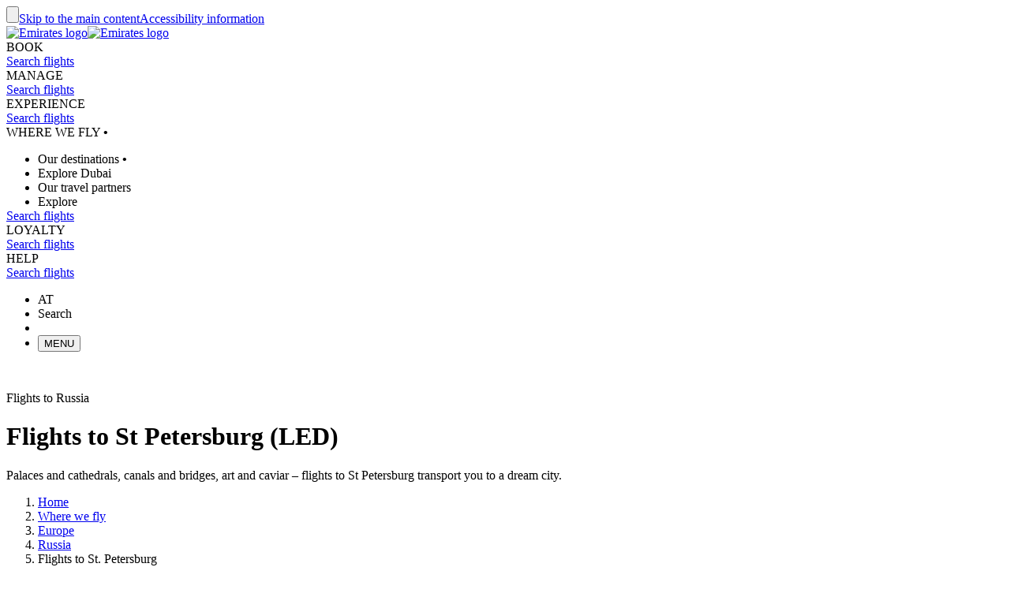

--- FILE ---
content_type: application/javascript
request_url: https://www.emirates.com/J6A6gj/2AcNTm/i5Yvp/yDgZH/vY/2bD96rQiaQ/KHUHVWIBBQ/TBR/sJzFCflcF?v=552d3a66-bff8-42eb-a256-f9be0529172d
body_size: 161604
content:
(function qRbqXElpzl(){fM();E0T();dzT();var AR=function(L4,D3){return L4>>>D3|L4<<32-D3;};var LH=function(){return [];};var wQ=function(){return dr.apply(this,[Xx,arguments]);};function qOT(){return TDT()+I6T("\x35\x39\x34\x34\x36\x39\x32")+3;}var cq=function ck(sE,rU){'use strict';var jC=ck;switch(sE){case Tj:{var Tb=rU[Xx];Cp.push(dk);var jq=wC()[Cq(Tf)].call(null,Um,FE,zP,mp);for(var Pd=jQ;GQ(Pd,Tb[Nd(typeof QR()[Sd(CH)],JH([],[][[]]))?QR()[Sd(Kq)].call(null,EH,gf):QR()[Sd(Kw)].call(null,s4,Qp)]);Pd++){jq+=Nd(Tb[Pd][jr()[Rk(Kw)].call(null,tU,KP,nR,H3)](RH)[QR()[Sd(Kw)](s4,Qp)],Kw)?Tb[Pd][jr()[Rk(Kw)](Kw,KP,nR,H3)](Ts[Wr()[gQ(IP)](VH,Lb,wt,mS)]()):VP()[Wf(Kw)].call(null,xR,bE,pA)[w3()[S3(Nr)](dg,Zd,lQ(Kf))](Tb[Pd][jr()[Rk(Kw)].call(null,wE,KP,nR,H3)](RH));}var SS;return Cp.pop(),SS=jq,SS;}break;case kA:{var gU=rU[Xx];var rw=rU[nx];Cp.push(gw);var gH=wC()[Cq(Tf)](tr,FE,zP,O4);if(gU){var Wq=gU[rH()[Ad(qQ)].call(null,NP,Ld,XC,cR,Tf)](new (A[wC()[Cq(FR)].call(null,Z3,pp,Lb,Ek)])(wC()[Cq(Tf)].apply(null,[tr,FE,G3,sQ])[w3()[S3(Nr)](lE,Zd,RR)](rw,w3()[S3(bb)](W4,dC,lQ(lQ(jQ))))));gH=Wq?Wq[Kf]:wC()[Cq(Tf)].apply(null,[tr,FE,Jk,BH]);}var nk;return Cp.pop(),nk=gH,nk;}break;case Pg:{var Ef=rU[Xx];Cp.push(Jb);var pk;return pk=A[QR()[Sd(RH)](hs,RH)](Ef,Kw),Cp.pop(),pk;}break;case q:{Cp.push(lH);if(A[wC()[Cq(bU)](rE,Kf,RH,BR)][rH()[Ad(Kw)].call(null,lQ(lQ({})),cS,YQ,dU,ZH(xf))]&&Nd(typeof A[wC()[Cq(bU)](rE,Kf,LS,zP)][rH()[Ad(Kw)].call(null,Ib,E4,YQ,dU,ZH(xf))](),VP()[Wf(jS)](zP,BR,ZH(bk)))){var RU;return RU=A[Nd(typeof wC()[Cq(Kq)],'undefined')?wC()[Cq(IU)](hH,kw,fQ,lQ({})):wC()[Cq(bU)].apply(null,[rE,Kf,IU,jQ])][rH()[Ad(Kw)](bw,x3,YQ,dU,ZH(xf))](),Cp.pop(),RU;}else{var bQ;return bQ=If(new (A[wC()[Cq(bU)].apply(null,[rE,Kf,cS,lQ(lQ({}))])])()),Cp.pop(),bQ;}Cp.pop();}break;case ng:{Cp.push(kC);var YC;if(CU(typeof A[Wr()[gQ(qQ)].call(null,lQ(lQ(Kf)),IU,mQ,IP)][Wr()[gQ(gq)](lQ(lQ(Kf)),kw,sd,Bd)],CU(typeof Wr()[gQ(jQ)],JH([],[][[]]))?Wr()[gQ(qU)](lQ({}),lQ(jQ),Ax,Yq):Wr()[gQ(KP)](qf,O4,bd,N3))){YC=new (A[Wr()[gQ(qQ)](lQ(Kf),Lb,mQ,IP)][Wr()[gQ(gq)](lQ([]),j3,sd,Bd)])();}else if(CU(typeof A[Wr()[gQ(qQ)].apply(null,[KE,KP,mQ,IP])][wC()[Cq(lr)].apply(null,[ZC,UR,kq,bU])],Wr()[gQ(qU)](dC,lQ(Kf),Ax,Yq))){YC=new (A[Wr()[gQ(qQ)](I4,zw,mQ,IP)][wC()[Cq(lr)](ZC,UR,lQ(Kf),Bw)])();YC[wC()[Cq(I4)](bp,J4,jQ,Wk)]=function(){return ck.apply(this,[Qs,arguments]);};}else{YC=new (A[Wr()[gQ(qQ)].call(null,wE,lQ(jQ),mQ,IP)][UU()[CE(jQ)](Zk,CQ,tU,FH,Q)])(Nd(typeof rH()[Ad(Kf)],'undefined')?rH()[Ad(Kf)].apply(null,[lQ({}),bb,g3,Wt,hp]):rH()[Ad(jQ)].call(null,lQ(lQ([])),lr,gq,mw,lb));}if(CU(typeof YC[Wr()[gQ(KE)].apply(null,[cP,lQ(lQ(jQ)),J3,n4])],Wr()[gQ(qU)](kw,bb,Ax,Yq))){YC[Wr()[gQ(KE)](dC,lQ({}),J3,n4)]=lQ(lQ(nx));}var E3;return Cp.pop(),E3=YC,E3;}break;case l1:{Cp.push(T4);var Fd=A[Wr()[gQ(qQ)](Kf,sQ,CR,IP)][Wr()[gQ(v3)](qQ,CH,Fq,VH)][CU(typeof QR()[Sd(zR)],'undefined')?QR()[Sd(lr)](Ud,jQ):QR()[Sd(Kq)].apply(null,[lk,Br])];var Zw=Fd[CU(typeof VP()[Wf(XC)],'undefined')?VP()[Wf(bU)](tU,v3,zf):VP()[Wf(Kf)](jS,Jq,dP)](w3()[S3(jQ)](Pf,dw,Bw));if(hk(Zw[CU(typeof QR()[Sd(gq)],JH('',[][[]]))?QR()[Sd(Kw)].call(null,BH,Qp):QR()[Sd(Kq)].apply(null,[XU,JU])],Kw)){var p3;return p3=Zw[QR()[Sd(I4)].apply(null,[Ip,RR])](ZH(Kw))[Nd(typeof wC()[Cq(Tf)],JH([],[][[]]))?wC()[Cq(IU)].apply(null,[mw,nH,Nr,pp]):wC()[Cq(S4)](Nr,Ww,Yq,Ff)](w3()[S3(jQ)](Pf,dw,sQ)),Cp.pop(),p3;}else{var q4;return Cp.pop(),q4=Fd,q4;}Cp.pop();}break;case jg:{var hq=rU[Xx];Cp.push(Rd);var rp=jQ;for(var wP=jQ;GQ(wP,hq[QR()[Sd(Kw)](Fw,Qp)]);wP++){rp+=hq[Gd()[Od(jQ)](Ld,x4,zP,Yd,qf)](wP);}var lR;return Cp.pop(),lR=rp,lR;}break;case Qs:{Cp.push(tP);this[Wr()[gQ(xf)](V3,BH,fR,Nb)]=Tf;if(p4(this[wC()[Cq(v3)].apply(null,[d3,Ck,x3,qb])],A[QR()[Sd(SH)].call(null,Xp,O4)]))this[CU(typeof wC()[Cq(xf)],JH('',[][[]]))?wC()[Cq(v3)].call(null,d3,Ck,YU,bw):wC()[Cq(IU)].call(null,V4,bd,Bd,lQ([]))]();Cp.pop();}break;case mJ:{var Ar=rU[Xx];Cp.push(zR);try{var JR=Cp.length;var Ir=lQ(nx);var jk=[];while(Ar&&Nd(Ar[CU(typeof jr()[Rk(qQ)],JH([],[][[]]))?jr()[Rk(KP)].apply(null,[Af,KP,ZH(VE),Hf]):jr()[Rk(Tf)](Kw,Cb,Uw,AQ)],A[rH()[Ad(KP)].call(null,lQ(lQ(Kf)),Kq,Tf,jQ,ZH(YP))][CU(typeof wC()[Cq(bf)],JH('',[][[]]))?wC()[Cq(n4)].apply(null,[ZH(zw),Bd,Bk,YU]):wC()[Cq(IU)](LR,MU,wE,fQ)])){var mP=Kf;var bq=Ar[Wr()[gQ(YU)].apply(null,[Qp,xS,vw,sQ])];while(bq){if(Nd(bq[Nd(typeof jr()[Rk(Kf)],'undefined')?jr()[Rk(Tf)].apply(null,[wE,jP,jP,bd]):jr()[Rk(KP)](CH,KP,ZH(VE),Hf)],A[rH()[Ad(KP)].call(null,lQ([]),Qp,Tf,jQ,ZH(YP))][wC()[Cq(n4)].call(null,ZH(zw),Bd,PC,G3)])&&Nd(bq[QR()[Sd(bb)](ZH(lp),Wp)],Ar[Nd(typeof QR()[Sd(RR)],'undefined')?QR()[Sd(Kq)].call(null,mp,HH):QR()[Sd(bb)].call(null,ZH(lp),Wp)])){mP++;}bq=bq[Wr()[gQ(YU)].apply(null,[BS,Fr,vw,sQ])];}var Or=Ar[Nd(typeof QR()[Sd(cS)],JH([],[][[]]))?QR()[Sd(Kq)](Kw,LE):QR()[Sd(bb)](ZH(lp),Wp)][VP()[Wf(Nr)].call(null,lQ(Kf),BH,ZH(Dw))]();var m3=wC()[Cq(Tf)](vE,FE,lQ(lQ(jQ)),CQ)[w3()[S3(Nr)].apply(null,[LP,Zd,lQ({})])](Or,Gd()[Od(qQ)].apply(null,[Tf,ZH(gw),Gk,pf,Kf]))[w3()[S3(Nr)].call(null,LP,Zd,qb)](mP,CU(typeof w3()[S3(mS)],'undefined')?w3()[S3(RR)](Xq,bw,lQ(lQ({}))):w3()[S3(XC)].apply(null,[dH,gd,Af]));jk[w3()[S3(FR)](fq,Ff,xS)](m3);Ar=Ar[QR()[Sd(RR)](d3,IU)];}var WC;return WC=JH(QR()[Sd(FR)].call(null,Lb,E4),jk[CU(typeof wC()[Cq(KE)],JH('',[][[]]))?wC()[Cq(S4)](ZH(Qw),Ww,Nr,lQ(lQ(jQ))):wC()[Cq(IU)](lS,v3,I4,Fr)](QR()[Sd(FR)](Lb,E4))),Cp.pop(),WC;}catch(XP){Cp.splice(hP(JR,Kf),Infinity,zR);var HC;return HC=wC()[Cq(Tf)].call(null,vE,FE,bk,j3),Cp.pop(),HC;}Cp.pop();}break;case nN:{var pR=rU[Xx];Cp.push(d3);var VS=[wC()[Cq(RR)](Sk,kw,z4,wE),QR()[Sd(qU)](F3,FR),Wr()[gQ(jS)](jS,IU,BC,I4),w3()[S3(jS)].apply(null,[k3,Ur,EQ]),Wr()[gQ(Nr)].apply(null,[lQ(lQ([])),Ff,br,J4]),VP()[Wf(jS)].call(null,V3,BR,Qb)];pR=pR[VP()[Wf(Nr)](LP,BH,ww)]();if(CU(VS[Nd(typeof Wr()[gQ(bb)],'undefined')?Wr()[gQ(KP)].apply(null,[BH,lQ(lQ({})),nw,JU]):Wr()[gQ(EQ)](Yq,zw,Cr,Xw)](pR),ZH(Kf))){var Mr;return Cp.pop(),Mr=jQ,Mr;}else if(Nd(pR,QR()[Sd(xf)](l3,Bb))){var b3;return Cp.pop(),b3=Kf,b3;}else{var Rf;return Cp.pop(),Rf=Kw,Rf;}Cp.pop();}break;case Vx:{Cp.push(bd);this[jr()[Rk(CQ)].call(null,v3,Tf,gf,ZP)]=lQ(zH[YQ]);var md=this[w3()[S3(Ek)](nf,xS,Ek)][jQ][Wr()[gQ(BH)](bk,tU,cp,Bk)];if(Nd(UU()[CE(CQ)](sC,XC,gS,Zp,hJ),md[UU()[CE(Kq)](sC,Tf,Sf,IU,CX)]))throw md[wC()[Cq(cP)](Y3,Pk,Tf,lQ(jQ))];var IS;return IS=this[QR()[Sd(BH)].apply(null,[B4,jU])],Cp.pop(),IS;}break;case VY:{Cp.push(GE);var Fb;return Fb=A[Wr()[gQ(qQ)].call(null,Ld,xf,Ld,IP)][Nd(typeof w3()[S3(Nr)],'undefined')?w3()[S3(XC)](HR,K3,xR):w3()[S3(G3)](Nf,Pk,bE)][Wr()[gQ(Ff)](RH,zR,SC,l4)][Wr()[gQ(CH)](lQ([]),Bw,fw,rS)](new (A[wC()[Cq(FR)](M4,pp,wE,lr)])(w3()[S3(EQ)].call(null,nS,kq,Ld),Wr()[gQ(lr)].call(null,KP,Bk,xU,Tf)),wC()[Cq(Tf)](B3,FE,lQ(Kf),xR)),Cp.pop(),Fb;}break;case Sm:{var kH=rU[Xx];Cp.push(GE);if(M3(kH,null)){var pP;return Cp.pop(),pP=ZH(zH[Kf]),pP;}try{var r3=Cp.length;var Gw=lQ([]);var Eb=jQ;for(var hC=Ts[rH()[Ad(YQ)].apply(null,[E4,SQ,YQ,ZP,ZH(pp)])]();GQ(hC,kH[Nd(typeof QR()[Sd(Kf)],JH([],[][[]]))?QR()[Sd(Kq)](xf,Pp):QR()[Sd(Kw)](ZH(OP),Qp)]);hC++){var Tp=kH[Gd()[Od(jQ)](v3,ZH(n4),x3,Yd,qf)](hC);if(GQ(Tp,T3)){Eb=JH(Eb,Tp);}}var Ik;return Cp.pop(),Ik=Eb,Ik;}catch(GR){Cp.splice(hP(r3,Kf),Infinity,GE);var dd;return dd=ZH(Ts[w3()[S3(LS)].call(null,ZH(BH),gS,Bk)]()),Cp.pop(),dd;}Cp.pop();}break;case MY:{var GC=rU[Xx];var Xd=rU[nx];Cp.push(jd);var sH=jQ;for(var fp=zH[YQ];GQ(fp,GC[QR()[Sd(Kw)](Xr,Qp)]);fp++){sH=C3(JH(UE(sH,bU),GC[Gd()[Od(jQ)](mS,Rq,tU,Yd,qf)](fp)),Xd);}var Vq;return Vq=sH[jr()[Rk(Kw)](YQ,KP,cH,H3)](),Cp.pop(),Vq;}break;case mg:{var qr=rU[Xx];Cp.push(OH);var hr=Ts[QR()[Sd(bU)](tJ,BS)]();for(var Sb=jQ;GQ(Sb,qr[QR()[Sd(Kw)](U4,Qp)]);Sb++){hr=XQ(UE(hr,zH[Tf]),qr[Nd(typeof Gd()[Od(qQ)],'undefined')?Gd()[Od(IU)](Kq,IC,LP,g4,Vw):Gd()[Od(jQ)](Jk,UC,G3,Yd,qf)](Sb));}var Md;return Md=mf(hr,jQ)[Nd(typeof jr()[Rk(IU)],JH(Nd(typeof wC()[Cq(jQ)],JH([],[][[]]))?wC()[Cq(IU)].call(null,Rb,xH,Nr,Ib):wC()[Cq(Tf)](W2,FE,lQ(lQ(Kf)),Xw),[][[]]))?jr()[Rk(Tf)].call(null,VH,nR,Ft,Aq):jr()[Rk(Kw)](Xw,KP,IH,H3)](RH),Cp.pop(),Md;}break;}};var lQ=function(JC){return !JC;};var qd=function(Yk,WH){return Yk>>WH;};var mf=function(Db,pQ){return Db>>>pQ;};var Q4=function(){return dr.apply(this,[xx,arguments]);};var DE=function(){return dr.apply(this,[z,arguments]);};var tq=function(){return ["/M\r&D",")\v\"W\"<_$O","\x403_[\t\x00","Q(\rJ","T)-\nI~T)-\no\x3f])\ni2])*+\n`\rIh$-\tL#Z-&(>n--\nm >|0&*v\tJ))C\np<]) 8(c3\b})-(`3\b-1-\nO7*K))+OoZ\f\x3f`P9)->`9]ZO,P.\n`\r\b\f&y>]+\f\nd>9>`9dZ>\\\bO,P.\n`K)/v\rZ \")L\"O,P.\n`\fK)!.i/\b\f&\tDs>z_/F<[;X\n`d0:(/S>n--\nb+Kt0\x00X.i;[)-F<[;X\n`d0:(/S>n)-\nt\"0)).,p/8)>*(O\r\t]\r\n`>)(o38)\"Zm >|\x3f\f\x00/d\tMJ))C\np>[ )-F<[;X\n`d0:(/S>n)-\nxs>)-]F<[;X\n`d0:(m>n--\nhs>).F<[;X\n`d0:(m>n--\nj>)).C >|>fwX1-\nO7*K))*OoZ;\\\ne=)*X(`8)\"Zm >|0&\x00/d\tJ))C\n`=lX\r(S >#F\b\fX1-\nO7*K))*Oo[\t\\\ne=)*X(`8)\"Zm >|0&\x00/d\tMJ))C\n`=T)-\nE\t8)\"Zm >|\x3f\f\x00/d\tJ))C\np>T)-\nF#8)\"Zm >|\x3f\f\x00/d\tJ))C\np>Q9)-\n`\x00HK)))y\rwX1-\nO7*K))*OoZ;\\\ne=)*X(`8)\"Zm >|0&\x00/d\tJ))C\n`=lQ\r|F>\x00_\n`=YC\\-\n`9X)+X\nc/(k[&*5d-9*tLoX::(X~\'dZ>uv\b$-\nm >|&)L\tZ$9-V>=1-\nJ\r*K))$(+\\.(=K))*LOs<\x3f\\\nD>T)-\nP78)\"Zm >|\x3f\f\x00/d\tMJ))C\np>K))%/f~+Z \")L\"O,P.\n`0))/y`/8)\"Zm >|\x3f\f\x00/d\tMJ))C\np>|^--\n`<Y=1-\nO7*K))*Oo[\t\\\ne=)*+\n`\r<h$-\t\tdZ])i\bO\n-\tv\rp-]\x3f`-1-\nO7*K))*OoZ;\\\ne=)*+\n`\r<h$-\t\tdZ])i\bO\n-\tv\rq<\\\x3f`-1-\nO7*K))+OoZ\f\x3f`P9)-F<o;X\n`#_\x3f\fv\x3fJ)/X\n`d\vYC=\n)\\","&\fG\v","%\nY_","Q&\r[\"$E\"","r\vL\r\t","\n\n}q",">B/Q\r","","\r\x3fT4","cL&\x07\b\x3fI}_\t^_3\b","\x00\tV)/L\x07\t9U>","30{|",";\x405\f[!","1R\r#-","8B5R\r/","\bL\r)M\"","S&Z\x07","83X","%\"","\f","\t\"O\x07N\r8H(l\r\'U","\n\\z","\t%E(\r","-O","T&","C!H\bY","*L","r\"\rH\v\tN5[","9D4\nR","M.","R\"L\v\x00","{0)23i\vD"," J8\t*L\"\v[","v.Z\x07*9\x40*","(M.U","!P\t\x002m(","R\x07\t","|&Uk Uo\t1p&&","\fJ,H!","\t)","\n.U$","#D.V","\n$V4L","-qO","\x00\v","_\v=DL\f\r","Q(\fJ%\r8\x40 ","*>O$\vW\x07","/H4R\t","L\"\fM\t\t","\r[\f.","w\t\x40$Y\x07%E",")G~M\b","6P\x078.Y3","F\"\vx\x07\r\x3fu.[,\x07*H);_\t","XX^\\","%\t%T","U.[;","-(U.\t[<\r\x3f","0)\x403#\\","\x00.O \vV","}!\"","\r-","\v\n`4d^-\">t+2G`2>+$8\rf>t+2G`-))%~X-))/`>{\v\n`8\\)-\'%l2\'T(l/)-&(\v\n_-KI*)-\n`:g)*/Q%l\f[,`N|Y\v^#o(\v\x002^XhLK\x00)-\n`<_\\)-V+9-H:X\t\v,`pX\\\v\b>x:\v\nbX))-\x40u\n\n))-\bop))$!T>)!$<`+9/iu))-\n`>i\\)-nw)\v\n`(V^-\">t<`2>+$8\rf>t<`-)):\tX-))#>{\v\n`+y\\)-rN\'p9\v\'\'l>+rS(\v))`:l1_U(\vX-\nk$7t\f+r\"\'|-\f>\v\x0714q#M\v9\vrV\'tX\r`\b{))\r`>)Z,`+|/)-J\nw):U;X2>+;\\xH3Y));f>t<`FL\t_\v\n`*)-\nc\b\n\n))-t!>|/)-JX\t =\n`>),`\\\v\bn>+\x07N-))\x3fX3Y))Os!-\nb+r)-\">t-\n\t`$>|/)-KTw):\v\ndR2,`\'|\n_W#7R2`$>}\\)-V\'l\x07\v-\tf>d81;MLm\\).#O\'l8\f^~p$\x0724\"*l\v^X&\'|X\n_\x00;*)-f>t\"%`-))/X+1^-vg))\x07 X2>,2^3>{\"<c>+1\ncY)./,Q7M\x3f^~I#8RZ2\x3f\tK%Ml0\x3f\t$>|/)-k\n\rY))^/M#3o*-\nh#8\x07<\f$Q%[X)(sc>}\\)-/Q%l\r)rL3>G)=\ncqMP)=\n`|/)-KFg)\r\\.n>+\x07`U\x07=\n`>v^:\v\nbM[\\)-#%NpX\v\'THo)8`:g))\x07Us|/)-d%*Z Z\x07-\x40$\rY))<s}\\)-U\n*X\t:U9\x40p))9T>+\t`>y+-\tiu))-\n`\'K\\)-fw)\v\n`Il^%`>pZ\v`>rQ\v,`+x :\\-\x40K\n))-N/\f^\'T8\x07[-\ns9l&<)\'f$x29R(\nY)+4\tX%Ll\f$\'Vo)\v-\b>Z\n^\rJ&(\v\v-\tf>d81;MLm\\).#O\'l8\f^~p$\x0724\"*l\v^X&\'|X\n_\x00;*)-\x00I>))}>w%\x07/iu[\')-\ne)*g)*/Q%l\f[,`*V=<93kt\x00\n;g%8h2;~3>{\"Z`>+^ ,`:U$E>))-\x07I2>+\x3f9H6\n))-U$\nW\')-\nd*w!-\nb)j)$\n`+::H6\n))-q$g)++WLh2;~2>!\n+rK\'l\n^}Y)*+#W$LmX),`F\n/&3o*:\v\nb)j)).n>-\n\\`8l1_U(\vX\"(.)*(3f>V\n^%(h\f ,`8F1^\r&(\x07-O\rLMP)=\n`8W\\)-\tf>V\n^%(h\f ,`8F1^\r&(\x07-\f>l\x07\n_3>{ \rZ`>,Y9`h=-\nh#8\x07<\f$Q%[X)(sc>| :U;iuu\\)-\ris}\\)-\rMFN Z9T>-\t`>m#_\v\n`H\vP))-\x40.))-\ne3HY))\x07\'nsX","X^YZ","\x3fX+","(S.J","\x00\'s\"J","$R\r\bI&J\x07","V\"U","\x3f","\n/~(","U5S","GC","%\f\\Y","S.[C~w","-G3,W\r","E\"[\t.","p\t,\x403L","P","\r$S>",".UL;\v%\x40+","V","U7\nU&a\f","XY^Y","./\'s","R","\t\x3fb1","%\rZ^","g.R\f","=D","[\t9DR\v","F\"\vw\r","[","[\r>U.Y","8Q\"Z\r\f5\"D+",".S&\vQ","\\]\\}","<\x07*M","7\nM\x00","!F>\x07!F>\'\x00(`7\b ) (`8)\".)C >|\f\x00/d\t]_9-V>$-\ty\t\f_\x3f&\x00\x3f`P9)/(`+],&\niO])*+\n`\r=\\\n-\tv#Z-&\x3f`P9)->`5][>(_\x3f]\x3f`P9)/>`<s \x00X(`+])\x00O>]+\nd>.>`9dZ>\\\bO,P.\n`K)/v\rZ \")L\"O,P.\n`\fK)!.i/\b\f&rK[ \x00\b\n*\r,J>.>`9dZ>\\&O,P.\n`[ )){>l)/vuK)>y;Z9-V>=\r#\n`=\b=1-\tO#\\:/ >z\x00\"d/OZ *\x3fyNd0&\\\x3f`\x009)-\nr8)2_*vr\\[\rX\n`r&l/Qv+\nk>/vZ$9.;j=)).d>|\f)L\tZ_-tZ/^w//g\x00O\t9>))-\b\v\n))(*>.>`9dZ>\\&O,P.\n`+])*+\n`\r=\\\n-\ty\tZ-&^\x3f`P)).!F>2Y+\n`\r=\\\n-\tv#Z-&\x07\x3f`P9)-!F>\f&+\n`\r=\\\n-\tv#Z-&\x07\x3f`P9)-$p>)/*>`8Z\x3f]\x07vl)/vuK)>y;d$9-V> \x00\nd>.>`9]Z>\\O,P-\n`7lQ>`<i,\nns>)&F<o\x3fZX\n`d0:(/S>n--\no\t\b-1-\nJ\vK))*(Oo[\t\\\ne>)/#\n`<n1-\nJ\vK))*OoZ;\\\ne=)+#\n`<]1-\nJ\vK))*OoZ;\\\ne=)+\n`>\tX\n`]!F<o\x3fZX\n`d0:(m>n--\ni/\b-1-\nJ\vK))*(OoZ;\\\ne>).$yU5\n))/\"Ds>) |F>)>T\neB","9N(\v","[\x403","=p\x00","/D\tS\r","S1R","L&\v]\x00\r"," \"O,+[","8g","\t_\t","V\r\t\b\'D4\f",".\fj\x3fD#","\x00\r_<\t3U","\n_x",";M","L\r\f(U.P","~7\rQ\x073","\v8DJ\x00","`","\\[X{","\x40\x3f+Q\vN.J","\x3fS([","*R4\bQ\f","3WE8\f)JE;Q(\rJ\r\f","\t/","_","].d+S\r","\t2R","d[\v\v[z","\rfB(J\t.S","L\n\rcwMHZ\\\rgOHXB|\b","L;7S]8EXA^xH"];};var KC=function(){return Z4.apply(this,[fA,arguments]);};var If=function(xp){return +xp;};var k4=function(){return dr.apply(this,[Z,arguments]);};var p4=function(NH,GP){return NH instanceof GP;};var MJ,x7,LA,tJ,TN,s7,pE,mY,v2,cX,Jg,rj,qM,hJ,GJ,O7,hd,cT,RC,Tt,WR,S,HQ,mU,df,Df,V,lM,fU,CP,QM,xJ,Q3,F7,qk,qx,Gm,tx,zb,Qt,XS,St,kX,d2,PR,UJ,bX,Js,zq,kE,EE,Pt,RT,Sl,Yg,Vj,WQ,XR,Nw,Qr,c4,lU,km,Rj,Hg,W3,PX,Y,Id,kP,L,qt,W7,kg,QS,Pg,wg,Ot,xw,Pb,rr,bY,rl,WP,ST,Q,YA,Wl,vA,Cx,SM,bs,B1,wb,ng,r1,rs,WS,hE,wM,vd,QT,ZE,fA,Ab,Ds,pr,XA,cw,A2,z,Lj,Cl,gx,fT,K1,JJ,tb,FP,v1,vH,MC,Ox,YX,GH,n3,wm,mE,HE,kj,nr,OJ,NQ,zt,zm,Xb,dt,Lx,UA,Rw,mN,VX,DC,Bt,kJ,MX,Rx,mC,vN,Yj,QY,FM,TJ,Yt,TU,fS,EA,Ag,kM,wr,ES,Mw,B7,mT,hb,hM,dJ,q7,jb,f7,ml,Vg,XJ,Bs,TM,Vs,Q2,O1,lJ,v7,GT,rx,zE,RP,zY,F1,sM,Y7,AE,CA,rJ,As,b7,Wm,JQ,Jr,zJ,Lr,gJ,PH,DX,RJ,Dk,Vl,q,sx,wq,fs,hN,dR,D2,Yb,Nt,gk,G7,zA,Jm,Z2,Iw,QX,Hp,cx,zd,nT,kt,Pm,K7,Dg,Dt,JY,Mj,jY,m1,LY,R3,SE,z3,Ll,Rm,bP,qH,TA,Dr,IM,KN,Wx,FY,rd,Hq,KS,Mq,EU,wT,I,Mf,Uj,tR,QP,gj,kR,jw,wS,VN,LM,mg,HY,t3,zr,Qs,ZA,Kk,I7,C7,Zr,kl,DM,B2,EM,sw,Kt,xj,hA,mx,S1,tX,lT,U7,z1,nJ,kf,wx,rX,Ql,AX,tQ,pb,Kj,NY,pJ,Ix,Xl,rM,mt,Tj,hR,FT,nd,Jd,hg,Cm,zM,Hm,qR,wl,sr,q1,C2,Qk,Og,Km,Vr,xC,r7,m2,vr,Ax,rY,E,Es,BJ,hU,XX,f1,Cf,OX,gC,dp,P,Rg,jf,vl,H4,M2,kr,dq,f3,g1,sU,Rs,ZN,Mx,l1,bM,RE,mJ,Lm,Kr,Nl,Z,BQ,V7,Up,sb,H1,cr,IY,OA,Cg,c3,BY,Fl,lP,c7,T7,Sp,nN,GN,RA,cA,KX,JX,Rl,U2,xd,xg,D7,wj,Bq,Lp,j7,xq,Ct,Qx,vC,Gr,T2,Ux,SJ,FC,OT,Jp,ZM,q3,WT,pT,tC,Ow,kb,wf,FJ,Iq,mk,RY,wt,gX,J2,Z1,T1,pt,Hs,Qq,mr,m,Ps,FX,AJ,nY,NR,AS,DT,HM,ZQ,Qf,gp,OY,r4,lf,tH,nE,HS,kA,hm,f2,UP,DR,Kb,ff,DP,Cw,X1,PY,GA,CS,Cd,xb,Yl,xx,SR,nP,OU,hQ,VQ,Ws,RN,Ig,QH,fg,vP,AC,Zq,Lq,fr,rQ,HJ,U1,F2,UT,xT,lY,RM,XY,fE,Xk,xA,hY,Et,pA,ER,lm,qX,pw,BX,nm,kx,C4,dE,Im,I1,Pw,kS,Bl,Nx,Jx,LX,MH,lX,NT,Gt,KH,W2,dY,WE,xs,XH,t4,np,wd,pN,Mk,k,bg,nj,NU,wN,KQ,ld,sX,CN,LT,TE,Vp,JM,xl,TP,G4,mX,q2,R4,mq,p2,p7,Ym,Ut,Hj,qg,MY,bH,Jw,qA,pM,Lg,YE,Um,gg,Vb,A7,Tw,Ex,P7,Dl,sR,V1,bT,z7,Oq,jX,vs,Vx,N7,Em,JE,w4,Qm,CX,tf,FN,Ep,nA,EC,O,cN,lx,wA,SY,Pj,Tg,sm,fH,fx,DA,Qd,k7,Zm,L7,IA,Pq,Tl,Sm,xk,sP,AH,Ss,dg,JT,zg,ZJ,fk,Xf,zk,s2,ks,OS,PA,r2,HP,pm,US,Mm,ME,Ng,Ol,jT,UY,fd,Dj,g7,Fx,FS,tA,hs,AA,jg,R2,WA,Mp,E1,MP,Wj,Gg,OR,MS,pq,C,jM,fN,Eg,T,IQ,Y2,t7,Ns,MA,Hb,Jt;function vOT(){this["h8T"]=(this["h8T"]&0xffff)*0x1b873593+(((this["h8T"]>>>16)*0x1b873593&0xffff)<<16)&0xffffffff;this.lhT=YnT;}var pS=function(vR,Nq){return vR|Nq;};var MR=function m4(PQ,JP){'use strict';var nb=m4;switch(PQ){case Rj:{var wp=JP[Xx];Cp.push(LC);A[Gd()[Od(LS)].call(null,zw,W4,qU,Vf,qf)](function(){var Pr={};var A3={};Cp.push(f4);try{var Hw=Cp.length;var TQ=lQ(lQ(Xx));var hf=new (A[wC()[Cq(l4)].apply(null,[wk,tU,Ib,qQ])])(jQ,zH[YQ])[VP()[Wf(OP)](sQ,Tf,ZH(IU))](Gd()[Od(jS)](sQ,tU,bU,Qp,XC));var Gb=hf[Nd(typeof w3()[S3(Gk)],JH('',[][[]]))?w3()[S3(XC)](tp,xQ,lQ([])):w3()[S3(wE)](Yf,KE,xf)](w3()[S3(x3)](Yp,BR,cS));var JS=hf[CU(typeof QR()[Sd(O4)],JH([],[][[]]))?QR()[Sd(pp)].call(null,Gq,ZR):QR()[Sd(Kq)](Zt,CC)](Gb[wC()[Cq(Lw)](FH,dC,cP,fw)]);var EP=hf[QR()[Sd(pp)](Gq,ZR)](Gb[Nd(typeof VP()[Wf(EQ)],JH([],[][[]]))?VP()[Wf(Kf)].call(null,CQ,xE,Vt):VP()[Wf(gS)](FH,PS,Sk)]);Pr=PE(Nl,[QR()[Sd(Gk)].apply(null,[b4,Ff]),JS,Gd()[Od(Nr)](lQ(lQ(Kf)),Af,Ld,kU,KP),EP]);var v4=new (A[wC()[Cq(l4)].call(null,wk,tU,bb,cS)])(jQ,zH[YQ])[VP()[Wf(OP)](j3,Tf,ZH(IU))](VP()[Wf(Af)].call(null,VH,zR,gq));var gb=v4[w3()[S3(wE)].call(null,Yf,KE,KE)](w3()[S3(x3)](Yp,BR,lQ(Kf)));var AP=v4[CU(typeof QR()[Sd(Bd)],JH([],[][[]]))?QR()[Sd(pp)](Gq,ZR):QR()[Sd(Kq)](br,lp)](gb[CU(typeof wC()[Cq(IU)],'undefined')?wC()[Cq(Lw)](FH,dC,G3,gq):wC()[Cq(IU)].call(null,UQ,rP,Ek,lQ({}))]);var Hk=v4[CU(typeof QR()[Sd(xR)],JH('',[][[]]))?QR()[Sd(pp)](Gq,ZR):QR()[Sd(Kq)].apply(null,[K4,vf])](gb[VP()[Wf(gS)](lQ(lQ(jQ)),PS,Sk)]);A3=PE(Nl,[VP()[Wf(Yq)](Sq,QQ,Uf),AP,UU()[CE(EQ)](Af,G3,BR,S4,g7),Hk]);}catch(gE){}finally{Cp.splice(hP(Hw,Kf),Infinity,f4);wp(PE(Nl,[jr()[Rk(bU)].apply(null,[Ld,G3,Sf,j3]),Pr[QR()[Sd(Gk)].call(null,b4,Ff)]||null,wC()[Cq(BE)](Rr,jS,lQ({}),lQ([])),Pr[CU(typeof Gd()[Od(LS)],JH(wC()[Cq(Tf)].call(null,IR,FE,xR,xR),[][[]]))?Gd()[Od(Nr)].apply(null,[fQ,Af,bE,kU,KP]):Gd()[Od(IU)](Bk,xU,sQ,Hf,PU)]||null,Nd(typeof VP()[Wf(IP)],'undefined')?VP()[Wf(Kf)](lQ(lQ(Kf)),Td,b4):VP()[Wf(dC)](cf,jS,Ew),A3[VP()[Wf(Yq)].apply(null,[lQ({}),QQ,Uf])]||null,Wr()[gQ(xS)](lQ(lQ(jQ)),LS,Hr,F4),A3[Nd(typeof UU()[CE(IP)],JH([],[][[]]))?UU()[CE(qb)].apply(null,[Yr,QE,IP,lQ(jQ),qp]):UU()[CE(EQ)](Af,G3,Ib,lr,g7)]||null]));if(TQ){Cp.pop();}}Cp.pop();},jQ);Cp.pop();}break;case A2:{var gP=JP[Xx];Cp.push(TC);while(Kf)switch(gP[Nd(typeof w3()[S3(Bw)],JH([],[][[]]))?w3()[S3(XC)].apply(null,[vw,V3,Ld]):w3()[S3(zw)](zp,wH,BR)]=gP[wC()[Cq(mp)](AQ,BR,S4,LP)]){case zH[YQ]:{var pd;return pd=gP[wC()[Cq(Fr)](Vt,BH,BR,lQ(jQ))](w3()[S3(bk)].call(null,Lf,bE,lr),new (A[jr()[Rk(gq)].apply(null,[zR,IU,qq,GS])])(function(wp){return m4.apply(this,[Rj,arguments]);})),Cp.pop(),pd;}case Kf:case w3()[S3(hS)].apply(null,[OC,pp,lQ(lQ([]))]):{var cQ;return cQ=gP[rH()[Ad(SH)](zR,IU,Tf,gr,F4)](),Cp.pop(),cQ;}}Cp.pop();}break;case As:{var A4=JP[Xx];Cp.push(LQ);var Kp;return Kp=A4[wC()[Cq(Ur)].call(null,UC,Bw,KE,lQ(lQ([])))],Cp.pop(),Kp;}break;case mJ:{var vS=JP[Xx];Cp.push(qC);vS=vS[VP()[Wf(Nr)](fw,BH,Rd)]()[QR()[Sd(BR)](qg,Sf)]();var gR;return gR=vS[jr()[Rk(Nr)](Sq,KP,Uk,Dd)](Nd(typeof QR()[Sd(FR)],JH([],[][[]]))?QR()[Sd(Kq)](Bp,kk):QR()[Sd(xR)].call(null,Q2,NP))&&vS[Nd(typeof jr()[Rk(YU)],JH(wC()[Cq(Tf)](Im,FE,Sq,z4),[][[]]))?jr()[Rk(Tf)](sQ,L3,qw,d4):jr()[Rk(Nr)](V3,KP,Uk,Dd)](jr()[Rk(mS)].apply(null,[pp,XC,wU,pU])),Cp.pop(),gR;}break;case tt:{var Eq=JP[Xx];var ZS=JP[nx];return JH(Eq,ZS);}break;case Qs:{var Ed=JP[Xx];var rR=JP[nx];return JH(Ed,rR);}break;case lA:{var DS=JP[Xx];var vQ=JP[nx];return JH(DS,vQ);}break;case Sm:{var pH=JP[Xx];Cp.push(O3);var UH;return UH=pH&&M3(Wr()[gQ(I4)](lQ(Kf),kq,rq,bU),typeof A[UU()[CE(KP)].call(null,Ok,qQ,tU,lQ([]),hN)])&&Nd(pH[w3()[S3(Tf)].apply(null,[SU,l4,CH])],A[UU()[CE(KP)](Ok,qQ,Xw,kw,hN)])&&CU(pH,A[UU()[CE(KP)].call(null,Ok,qQ,Ff,Kf,hN)][wC()[Cq(G3)](rk,tw,ZR,NP)])?w3()[S3(Zp)].call(null,hY,NP,Sf):typeof pH,Cp.pop(),UH;}break;case G1:{var vq=JP[Xx];return typeof vq;}break;case Tj:{var Tr=JP[Xx];var U3=JP[nx];var qS=JP[Z7];Cp.push(bR);Tr[U3]=qS[Nd(typeof QR()[Sd(Bw)],'undefined')?QR()[Sd(Kq)](VC,YR):QR()[Sd(CH)](pC,Nk)];Cp.pop();}break;case jg:{var zQ=JP[Xx];var Hd=JP[nx];var P4=JP[Z7];return zQ[Hd]=P4;}break;case MY:{var Of=JP[Xx];var DH=JP[nx];var FQ=JP[Z7];Cp.push(Ub);try{var RQ=Cp.length;var Wd=lQ(lQ(Xx));var bC;return bC=PE(Nl,[UU()[CE(Kq)].apply(null,[ZH(IP),Tf,jQ,gS,CX]),Gd()[Od(Kq)](zR,ZH(bU),KE,L3,qQ),CU(typeof wC()[Cq(jQ)],JH('',[][[]]))?wC()[Cq(cP)](Sr,Pk,bE,lQ(Kf)):wC()[Cq(IU)](X4,td,CQ,CQ),Of.call(DH,FQ)]),Cp.pop(),bC;}catch(Dp){Cp.splice(hP(RQ,Kf),Infinity,Ub);var Vd;return Vd=PE(Nl,[UU()[CE(Kq)].call(null,ZH(IP),Tf,FH,S4,CX),UU()[CE(CQ)](ZH(IP),XC,j3,bU,hJ),wC()[Cq(cP)].call(null,Sr,Pk,Fr,cS),Dp]),Cp.pop(),Vd;}Cp.pop();}break;case C7:{return this;}break;case B2:{var AU=JP[Xx];var Y4;Cp.push(kd);return Y4=PE(Nl,[rH()[Ad(qf)](CQ,qQ,IU,cC,ZH(BS)),AU]),Cp.pop(),Y4;}break;case ng:{return this;}break;}};var sp=function(BP,lw){return BP&lw;};var HU=function(){return ["\x6c\x65\x6e\x67\x74\x68","\x41\x72\x72\x61\x79","\x63\x6f\x6e\x73\x74\x72\x75\x63\x74\x6f\x72","\x6e\x75\x6d\x62\x65\x72"];};var Sw=function(mb,wR){return mb<=wR;};var GQ=function(cE,fC){return cE<fC;};function NhT(){if(this["knT"]<I6T(this["PKT"]))this.lhT=jQT;else this.lhT=GzT;}var rC=function(){return ["\x6c\x65\x6e\x67\x74\x68","\x41\x72\x72\x61\x79","\x63\x6f\x6e\x73\x74\x72\x75\x63\x74\x6f\x72","\x6e\x75\x6d\x62\x65\x72"];};var QC=function(Jf){return ~Jf;};var zC=function(){tS=["bu0S =\r\\%XXC,.\rT#MO#",";f"," <\\6Oi2D4<+Z","%PtlL","8XS7D\'*\f","*+S","$D\'8\vPQO*S,-","Z-:Y\x00XX1_!<","","_Lur","1-G\'","F(W&","G<Pi/W0Q6","bu!N&+C6Ou\"\x40#5\nT\'X","ZO3~+>p=IX(F;Y&XY","H3Y#","_4|k_* R|k\t;:<Y$|bG!=r|`&Uu>>wYF#s\f3\vtkw,>t^_!j-L2j)BPt|i2w2};\tI~:>E$|bz!=r|`&Uu>>w>YF#s\f7|z0s3Rr\tE#1Y\'|khw<Vu~$u\b.>}QIt>2^ w\x00Y7xd-BPt|k2wTItd;8(\x00=Ik\b>v&|k{\n1KVu~pQ\t,s+zk|#:HR}#Z&1\x07\'|khw>~\vZF\"~O|x wzg|kL-q7O{f5>tXewB;zk`2:O\x00;iM\"^>t|^>%>qmw\b84|hR.=:{aIk\b>t6ukd%<b=rw#%myN5g\t\bt|ssw:Zka,KtkDn%y|z0s6|kN>>vSeswo\vonz/B|k\fs>tt w\x007)\x40\tz|*r\x00>t\x3fMP2w%\x07\r{uer;\r|k!=r|`&Uu>>w\vsF#s\f2\vtkw\x00\vOS2^X w2DgZn2w2ZdkZ2#\nt{pu`r\bLTc|nt=0|h\x00wVdZkn\f5p^wm>tWMw=\x07r|`&Uu>>wYF#s\f2\vtkw3t|Bq5T0\nMt=QsA3wv>d|Ew>}Hks5L\rsw.)\x40|li.\x07\x00\rk\x00>wg^kq5T0\nMtQsA3wv>tx~D#nt|C!C>w:Xw9S~ew.[rkwn\'$pDw!1Bxsw.)\x40|li.\x07\rk\x00>vg|k+L&5O7u`7T/<Othw\tm>tJO^5{$pbw!5Bxsw.)\x40|li.\x07\rk\x00>vg|k+L&5O7u`7T/<Othw\tm>tJO^5{$|swh3~Zka,KtkDnG|z0s<^\x3fXiA-1Bxsw.)\x40|l$i.2\rk>sWMwo.|Zk\rT/MTYB#q{ \ntwNx.:s=g}r6:}<lkw:V=|fQ([\tk`,\'gYXw.:t~|0w\x07\x00>t\x3fMP2w\x07\r{tWr;\r|k\x00y>qxsw.)\x40|li.\x07\x00\rk\x00>v|kr(2&tQZ=C9oaki>qkku*>t|%1Px+l+8twK$%=b7QNx)->t||{w\'>tZka,KtkPn%y|z0w*QD\f5y6rcU-8twK$%=b7QNxp->t||{w\b>tZka,KtkPnG|z0w&|k>>vSeswo\vonz/B|k>d\"oMu70||)l\v;olkA\x07>~|kwj\rRmO!01r|`&Uu>>wYF#s\f2\vtkw<7toMu70||=l\v;olkA>`5\\2>g\nMwo\x40|kf,.>_4|kD\x00 R|hB;:>E$|bz!=r|`&Uu>>w>YF#s\f7|z0s3Rr\tE#1Y\'|khw<Vu~$r\f.>}\rIt>2^ w\x00Y7xd-BPt|k2wTItd;8(\x00=Ik\b>v&|k{\n1KVu~$w6.4[|IB5:l|F7L7>s\t|wgpOthwm>t\x3fGN|8=7#_G\"Gw|asw\bPU]R\f.6f\tO^5Fe&|h\"D%2&tQZ=C9oak#i>qkkw2<7t\rw>>vSeswo\von#D/B|kS\r>ty].9B0|h\x00w1Was%a,y4|nx;(scgENY1Sywwa=tzw*,\x07Q|Z5dw>p\vSf2w;TcdkZ2#\nt{pu`r\bLTc|nt;a0|h\x00wVdZkn\f5p^wm>tWMw\x00:1r|`&Uu>>wYF#s\f2\vtkw3tL+q5T0\nMt=QsA3wv>d|Ew>b!Hkq&J^\tjs-d%<b=rw7%myp\vg\t\bp|b/A&tQZ=C9Vaki>qk|kp\n\vFE*Hku#33\\rw\rg4|iX\rm>tSpd=\rdm]w1Bxsw.)\x40|l$i.2\rk>r|kq&tQZ=C9oaki>qkku\r>tPow5O&|klpOdanrz>tUkwLg|kZ!76_Zka,KtkDn%y|z0s7]$|ow5O&|kUpOdanrz>tu3D7>tOsw&gdZkt1Gt\tkw /-R~})yv>c=grr&+.tJow>>vo\\ bfS^wm.tWMw\x00!O|Zka,KtkDnG|z0s>P;|kw\x00*%r|`&Uu>>wYF#s\fk\vtkw\vt_m6O2jN2o!Azw0%_Ddpg\x00mv|k~u75r|`4W0>>w`sZw1}\rk%Q(>r~ 6=Bxsw/!\x40|b$.7XNIpg\x00,>tdG\r(ukC=S|kQr\"\tkR88(Q&d}\x3fL68||.l(:Jx1lk$wm>tIuv>vg|k\\ kJ_\neywwa=tvw3\x07fWser;\r|k\f%_1-o\nOthw>tG|\vQ({>\\|\t!4\x40\t\n{%7_4|k.>tG|\fs>tmP\v","=V&PO)B","E\x3f\\^!Y04","-)[",">AE^\"X10[","i.8\fA\\^.D6S:OG","_Lsz","-\r\x406","T!XD3","_ uO&F0PTG.B","77\f]:[^","I+S#+6[\'XX1W.","*","5<Q!T\\\"D","*[7","%Pp`I","wEd3n","K5U","YC4F.8{2PO","S:Q^\"D","","w\x3fRH","qZ:S^\"DxyZ2OY\"","5[6iE","7A:KOgU-=h","","1T7","46V6hx","e","4B#-","1WUR","","1G6Y}(D)<\r"," \x3fLb",":A0U","1[r","G6I_5X","\rP>R\\\"s4<ATY3S,<\r","UK4p-:\nF","A","\t1d\vG&X","!XK#w1\rM\'","OK3_-","{#-","9Q","","~f w2\x07OgZi\bw<p\vvew\t}Jg)w:;{$|ow7-`&|klpOdarrz>t\tkZ8=()Yb\rF 4ywKtt]\"~*.>QJgw:;$|ow7-`&|klpOdarrz>t\tkZ8=()Yb\rF 4ywKtt]\"~*.>QJklNyoMu&,||)l\v;Q!lkA\x07>v8QO`5\v{$|ow7-`&|kUpOd`\\rz>tu\x40 w\'xoM| 49\x072jN/R`\x40|`#n\f5^Spr->pR{w>a0Sk\vd%<Qnw7%myN5g\t\bp|iA&tSxC9Vak#i>qk|kq\r>tww7-`&|klpOdanrz>trkw\x00*l|Dc7>s\t|wgp\nOthw1>t|kv>ob_GZ01r|`w`>>wYF#s\f2\vtkw<7toMu&,||=l\v;olkA>`7u)}v>gw!\vr|`w`>>wYF#s\fk\vtkw\'toMu&,||=l\v;Q!lkA>lg|k~\vtYl)[\texl\b>e$xkv>t\bx w=9fg|kX-q\tq{f5>txkw\rW4|h\x00`;:{|k\rtjN+R\x07A|g}|x w=9fg|kL-q\tq{f5>t[KuCv>tl w\'m&|kw\btZkUr)8twDc>^L\x40 w\x00|k\rtjN+R\x07MA|gR|k*E\v\vtYl)[\texR0\b>e$xkw\'1>t|k-l57]gXow2\x07OgZkw","3_&","*Y 0P","D\"B","|=IF",".Z.<T\x3fI&B!1_T\'IO*F6","8j0MXU*5j:SC3","A:POY,<","MC\x3fS.E\'U","OO&R;*\vT\'XI/W,>",";a\n","!6S:Z_5W 5","4O/;Y","q\x40TV,-W\niVv\x00>jM{Z#4P7D08","4S,-","_Lr\x00w","\'7","7Y10\v\\<SgP+!QhIE7\fbiDY6[^}rb\r\\4U^}rbZ\'IE*\fbiDO~TD#S:c_\x07b\tsqoKh_K$]%+\x40=Y\x07$Y.6\rsOM%WjiSc\nwbiQ\x00z","3t|B\rO(>>tv^>U)\bt|f$w\x00>tu}%QQ\x3fYo\tX!n.tJow>>w\vsY&a\f5\vtkw:>}\x07^kvA>e0|h\x00w7b1Zka&5pW^wm.tHk|!j)\\0x>WlA|g\nt~g^v:>}\x07^k4Z\'>vcrr=4g4|i\x07/m>tSpd=\rdm]wa0|h\x00w7b1Zkn\f5p^wm>tosw9Mxsu\v\tl`k^awi\ntjpu`r\v(M\x3f_}C&1v6hd4oa>{^T=|kwLy&|kr2&tVNC9oak#i>qkkr:>w|k\r~;ted+R\x07MA|wR|k`>jH w\x00Y7xd,BPt|k-Q>c\'zk|\nR}#Z&1^\'|khw>Z|kw\x07\ntzN)(l9oMuh||)l\v;olkA\x07>};JkoQ\tHkp!k)ywwa>t{b2 \nt~s,~+0|k\t}>>v\fGswo\von#D/B|k\tx5:l|A#l7>s0|wgq8Otkw>tR,oQ\tHkpk)ywwa=t~ewT^\n|k,R,>tgk,ywt|kWtm>tQI)(\vto*)[\texl\b>e$xk~*.>p\n|k,R,>t^k,yw7\x07\'O_w:Pg|kp8nt|k.\b","7D\'/","dWn\r\tk",";\rg\b","[+7","h.Q\v7\v","h\tN",")\rZ\'RI(Z","\bk`*^\fKO5E+6i\b","2E#>","%(AU~","B0 :[\'OC\"E","fv5k","K1W+57P:ZB3","Z=NE+S","bm\vi&<\x404bX\"X&<\rP!bC)P-","AOl!VT-b&Zq>:BhT}7+,","_Luv"," \x3fNk","#Iq","QK)Q78P ","I/W0\v","0\\\'TK3Y0\rE6","L+Y-+","T&YC(5<XhI(R\':\f\bqKE5T+*]","u#7\tT ","$0Y\x00IS+S","1\\I,Q06\n[7~E+Y0","P0<\x406SI>t+7<Z&S^","Z#*","V<SY3D7:\vZ!","X TjmLauqp","#C","L+W6",":Nm\"X\'+A<Ol2X!-Z=","i<P=T_*i\v:jXI(D&<\r","D7RG&_,dQ","Sk\v","P>\\C+","Br","*",")G5RX*W,:","ZO3u!",";\x07b",">\x40","G6N_+B\f8P","R|kB;o>\\g|k\r,6t&|kz8tw\nC\vR|k^;3t|gOtPd=%6\x40|ib\n0>p\n|i*=Y=dr\x40!+th4R=W=rn\vtzkZ7\x00\'o#g j4|N0T\nT\bP3w.>yIurRy}C5F\tjxT\nT\vW6>tWIl3t|`2:M9Zkw\t)8tw\x40$\x00\x07>t|A5Q+w|k\rx<6tZkb7gc[Kv>t\rx w\b;sa\\}#^&FL&|kU!NoaQ_$5L0kw/\x00|k+C%E\tlwTqKtY]%~7bfG^p53dwS#:t|o)d%5W>{&a&1rjD_w\n:8Mbg+C!n.w0|iww>AxD\r1a>d|k|>Y&drFk91asw=\bWkD&aw#\vtJk\vg\x00:>vc|H w)\x40\nj`4l\v.WkD&ati>f0SOqs>twD\rq5VNd{)7gjMS2w)OTkod*o7~p-\r\x40|k^im>t{pQ>vkP#.t|kw\x00;tVM>%0t|o\x006<y4|k+Z8mvg|kB\f&tQF=%0t|n5n\v\nt~xt\\+:l~}r^&4[\nex1U0>>w`Y#a&)[\rk%QL\x3fgD\rZ!khsw)=K4~ew[t_w\b*:|k.5qrcu>>t\x3fUsQ,>tyo:;Ym.%L\nj,TpkOthw\rtzkd\f\x00\'g<Hkp4\x07C1awwa=tzw*i\rI*Z7Hdm]w&tVl\t%8twhc<bfUN*Z,\x00\'g%^X w\x00j=F7jN7T,Ot1Zk\b5%[QIu_r|oMu\fNr|F2ooa{%\tm>t7JH`,8(\x00)Ik\x00L\tjp>lAzXQ.\x07Tk>yHkt\x00Kt|f!d%<dbnBw>F6\tks5\vtjl_&tVNsd%5W>{&a&1rjD_w\n:8Mbg+C!n.w&|kU/V>kP&zKRzk|:Qo7~p74|`xi>_4|k\x076 -R~xt^>Y&drFk91asw=\bWkD&aw#\vt\tkR;(o*gr\tY67\\xO\bw;\\cdk]&m-RwH*pp8(Q;Ym~O7>}0zRvlp5\nVdlh2wXPI*`883dw>qhsw.5gc[K08HR|krn7>tuesw6v5|h\\%>wQmw.,&m\tMpupr;L|=wP0t>qa\rsulQ>QDn/G4|htt1=(Q#_D\b\n[6G]w:vdkaw1X\x3fSsd4:\rRE&E1Seww >>w`wFX\b5\x07:\rkU,<Ip|kt;5r|`Ur=7\x078Ybu^r>t|k&\x00v>p_w(>>tk>\x000Ktwm%S\v\nt~fp>_Ow(>>th^>\\%>wYSz%>X;\r w\v,>t^b_&tj/R/5l\vo\\$D%=NNR2;zc|rw67M[kw>t]s<bfUN*Z,\x00\'g%^X w\x00j=F7jN7T,Ot1Zkq.i%ba\rk\x00>r!oMu#+\\tw\r<\x40|h\nov>t\x07ox w87f;|kw\x00|o0d%<VmCs>[GxwR\nkP|kp\fi&tj/R/5l\vo\\$D%=NNR2;zc|y$X:t|+d%5W>{&a&1rjD_w\n:8Mbg+C!n.w0|iww:Pexkw+zk|;*Qo7~`L&|kW/jtdk]--\f#u3D7>tn_sw*\x00dZkt\x075Gt[Kg>txf5Qc\n\tMy>rf(\\%>w7ESz%>Y\t u\r>tW w\r8z|kNu>>v\vk_q4bfQpoQ#_G\x40&ntkd(oo{S$[l.[Pp*`;->}9Lw>s;OMw+ig4|i~(0>p\n|k+tv\vOS2osw&pZk\x00Rp5\no2w\r&KItx:Y=\\}r|!kFF\nex+l\b=exkwy4|k.:\vFZ7|kw)M&|kdnt\tkw \x40:rkw3\rR|y\x3fA&tj/R/5l\vo\\$X-Rz~u|3({cHklk)\x07N2c\n\tVkS#~.%mWI*Z5=8\f*^w.:tekd%8aaw[a\fi\ntxKu`w:Hdm]w;tzZ1WoOthw>tz\\,o\f:\\G\\&tjN+R\x07`LW\x3fS%\x005[\bx\x00`8\x00L#^b\x40!70\\ow81Zks$87d|kw\rR|D#}v><z|k[_4|k <y4|k*qmw2|ow4KgZi\bw7\vw]c<bfUN*Z,\x00\'g%^X w\x00j=F7jN7T,Ot1Zk[:5X7\rK\vg\x00ol|Gsv>=}9Zkts)8tQ_n)%\x07\rHt,B|k~i&tj/R/5l\vo\\$D%=NNR2;zc|y$X\'o:t|k\x00\x00>t>\t2wrjiN|2;Pc|nt=}Z,KtwS\v\ntpP#\vFG2\nMw\x00m\'\x40|kR\'m>t_K!w\x00M]c|kw\vzg|k\ru<6t|z","H!qk","U#7\tT ","P\'~E*F7-Q\x00IS+S","]/_!1","\v3","\rw",";T\'X~.[\'G>\\^","Y<SO","\'\\X S6","P%TI\"f+!Y\\^.Y","1[r","0\\^$^6","8Q!RC#","\r","+F<Q\\\"R\r)\v\\<SY","B-M6Y","%[*","\rG6XnW02,]2YE0","","S,,P!\\H+S","B-,]6SN","S0/V6jE5]\'+<Z=IK.X\'+","B08F\x00IX","R!\\D3S&","+]!XO~+>Y:ZB3","[E5s#:","SK1_%8\vZ!","+7A","n","!W.*","\vC6","T$oH","wmOE+","W7=Z|RM \rb:Q6^Yz46\rW:N\b","Sg\f","Z=^K3","(>>tWB>\\%>tES$w2.>}qIt>pX w\x004Y7xd)Uu\b>e$xkz%=mNKx.->t||{u!9BSkU-\btdk]1 \ntzpu`r\bMQ)Ik\b>t&|kUp!lajrz>tJk#fiT|k\n|!1BukU8twf\nD%=b7QNx(->t||{w7>0|.Uq\vT\bD3wv>d~_w7]g^kbu>>eKl\x00w3x!Zka&5p^wm.tvyZ\'>pckd%<f)vw#%myN5g\t\bt|\"y>w\x3fJB\x00w1Was%a,y4|iup5:8c&go\tY#\x07^\'|oY>t|f$Cv>}eSx w\n~g|kX-q7O{f5>tU]s>^ D_w:Mccl&Gt|m\bw=fcdk]1 \nt{pu`r\bMfc|nt<z|kQ\x00>t8NS2w%\x07\r{uer;\r|k^>tieswNW>oF_\f>tqg5Q(Q\x3fYo\t]6>lkS\n>g4|iL\tm>tGpd3dm]w\f}aSasw1a6tkpQD7zk|\rR}#Z&1\x07\'|khw>P|kQ,O\tk`8\'gYXw.>tdw\fg4|iL\tm>tSpd3dm]wKt|c d%<f)vw7%myp\vg\t\bp|aw>wbqMtV:smw\b2G4|hR.=:{8Ik\b>t6ukd%<f)vw#%myp\vg\t\bt|!Wp,Kt|ct%>t\tS_w=m$|d\v","hZ&B*dPsXR7_0<\f\b","X"];};var jp=function(){fP=["!\x3fL",",79is\bI<`\f4-fb\n\'.:5\x40k-%>::PI47}01ug-<ixM-7\x00\\\t;<3\nc\x3f:\"i\\5r;<h8\x3f48s\"\x3f.+2QQ>{<{(/n48b-[:rA%z\x3f\x40I47}2=\x07e:is>z|4\"h86\fh:>\x3f=Ks=<95-Q1\":\rI\fDc\'<ok84)},7.9is>#\t0h:#6:I7;N6:DB!+h3\x00V[\x3f#-\x3f.1\x3fr6Ioh817\r:)95-s.<n^/}\x3f.\x00\v\v\x07:is>\t\t5\t0h: &k1O\x3f-)\f>8N86\x00_o;:\x3f*n","-=CU\r-:\x3f","k","[","","\v8","h]62]>","\" L(\x07J6,=0=\b<"," *&82\n","0\t}*\b:iy\v;,<+ h14\r}:\x07>9ip&#GB\v/l$:.9fA/hV4\v/030\x3f^\f`s/!\x3fh3\f\v\f[,!\x3f*54\\s>m,\\84\r7v\x07,kFF>`<\nj\f4-q6O&6;[^\n>k|81j\nw9:0(Oid/3[(4\ny8+\x07.9is5;<k!;6\nylQ.:j`Kv<:0/~c\r\'a\"\tz<h5/Z}5.8=CuK+5\rq+1>m\f\x00\x3f!5)iw&\\84\rn*v2N.\x3ffis>\x00<k: /}=90\x3f)!l~.pM;4-s:\x07N6:Fx=7<\r/E\v\\oc\x3f}\x3f.86is>-ch8/k\fQ2!,9.:Qc%\x3f\f3E0HT\x3f.is-%>8<nM48F\t)\t2>:_s>eG2A/v\n\fI\b:i<.x,k72\x00L:\x07s.Mhh+-_8O(!zv0<\v h84Z}<4.8=CuK+5\rq+1\x00\"m\f\x00\x3f&Ois7\'J2n/}0!:57ib\b\x07<h84,W!9:\x07(7fu>\n5N87\r\nP75.\'\x3f.Tys>\'\x07<N869{g:)$7)r~.\nh,;\\Ig:OXis)$:<h;--/rcF","\';43","1lS\v#/","20A\r;Y","%hL#[:\v\x3f\x07\f:._s7n84\x00h19:\x07>f\\u<\v l84\t}562)!*isP<4h\x3f\x00}=:1$\x3f*\"i_\f:<sK#j\x3f7$Q.*iG>\ti/Y G\r^}f94::xfOq:8Y4/N09\x3f%\nJU>\x0073l7./}|*\v.:K)+,N\t.H.\x404}q:=:k7*{}N;R8<4/<Os=+\x3fgK/:&\x07O;`s:r|<N86\x00^g:)$7)L\x40.\nh,/};9.:6CPM\f~\f\\9=/`\'G]!\vf]7/l1\v/}:\t0.\fOs<Ooh/\x006n:\t.>iq)58h}wN>H\x3fs;z<f84,n\x07:>!it%pM\nezI4V~8\n\x3f.9;k>\"\"h83\x00\\jcIc\x3f+Cis<*<h*Gn/}\to(5os>\b!)90h;\">X1\x3f\x40:is\n<\t0h:/j\\\b-\x3f\t&=\x3fdc>8<|=h\x00wg:2 2Kq=<9},k72\x00L:\x07s.7h+-fclO(!zv0<\v h84Z}3/.8\x00K+5\rq+1\x00\"m\f\x00\x3f&Ois6sIGn/}0!:57ib\b\x07<h84,Ed9:\x07(7fu>5N87\r\nP75.\'\x3f.Tys>\'\x07<N86\x00^g:)$7)r~.\nh,;\\Ig:\vXis%:<h;--/rcF","1;8<","%\v1","\r:\x00*\t,=","&<;\\W",":\\Z","o\x3f",".7 )1IF","KAnV","H\fwS:0 !DO7FWV","#gG[","3\x00X<)","ga2\b;","lZ","Q5\x07R\';\t0\t-M","\f\x076",",U\x3f\t!\'",".9J\r5\x00",",","*>%H\r(NU ~)!\'\b\x40\n,!50","s6G\x00X*U=*7i^0M","\f\n;IA",";\x00[&\x3f ","9eP","1KS\v+ ","\';","&\x3f\r0.\tj#3[","J","X<<;P/}\f&4:iH\r:c1(\t}\t)7;!*isP<\"h8\x3f9]j:=H*8N0\\s>m,\\84#t;j*\f\x3f_s76n84&]!9:\x07fX\vRh8\x00/v0m-,0M=\x3f\x076<tx86//}3-g.3\nKs/7<bP,/W7/85I\bcL#<ok84v\v9&2;ju>5:%N87 P75w\'\x3f.Tis={Ih\x3f\x07+e,p;0qj-4,<j!# 4d!w\v\v7jpI\x07<h:Fc\x07:8it%pM\ndHI4V~:)0\x3f-<ix7#=q7>+ra*:|\x3f.:BU>/bh8\x3fN497\v>CF>`<\nh/}\b<4\',Os=+\x3fg/:</.:iw77<3~L\x009e9\f,]\njis),%\ts5$>K:\r;\t.>\x07is&>\boG\f^ma\rKF.:nz-{\x3f.h:\'\bU:\t.8\fCK+5\rq+1>m\f\x00\x3f,-)iw&\x3f&\\84\rn*v2N.\x3ffis>\x00<k /}8:\n0\x3f)!l~.pM;4-s:\x07k+6:CV7<\r/E\v\\oc\x3f}\x3f.86is>\fch8\'6\rR4)\"==I/s>!\'m#9\v/l$::qs>)+\f.h\x3fh8\fl(u:W:it7p;.h86!\b:\'I\b:is)z9\nj","\b-:0;Q","q","5&\t3[\x3f\x00H:\x3f6","\x3f:.^\v=H","X6(&67\v","1\b","8\x07L","8)\x3f*\n*","A#+,F(","NY>;1\x07&","R<0(<\v","<6\'E&/","4M*;\nS.$ \tiB!164O*\nS>7\b ","v%9hW3\bt","A\\\'72=","_7<.\'","m 1*>9\x40\f\vJ22$\'","Q6:$\x00\b7G\\","3=H!7\"","N6-1","\x00\b7\\[,u](#H\r9UH!\x3f65d\b\\,*Fv:ZT(R 87>DO1FWD .00[\x004\n01*!DOXnt9\tF98[(CN2:0 DOKeJ]\x07o<:3FOz\x00S=;\x40(:B\f7LFxoNkgYN","","Rn","JTJtw","\v","0]\r\b\vM&;\b1","6\x07Y=*\"","N6(*&\r<<D[%","K1\tN<+!~\x001Z\b_a\t;o\x3fN5Y!8*$DO+\\]Do89<\x40\rX5Y!8*$S,G^+!aw]\x009\x07","\f\x07O:*!\x07","-!\t29\\","\n\bG[\'<",";AU6uLkg\fB",">#{/\vO\'$7","\rS>. \'\x00","HDn","8%L\x3f,I587\x00\t=M","(\vO#166","#[\x00U)]\'; =\nO\f7\\Z7;]86]zNs8+2"," \'\x3f,AP\n6*","cX\t",",r\'","1[Jo","x<=(6","H\t6\x07_2**=Q\b1F","&0 5:","=LQ #+\n\'F4\b]dh\v#0$#=N^ 698E","1\x40)","\b=Z].","-mg",".=1\rj\x40&(","M","9","R\'1&;\r,\\","}\x07\x3f\vx7-\'-\x07:GE","\x3fZf/*.#","*M\x406 {%L\n\x006:-[+<\nO0\b](*/",">!\x40\vQ<,",",\vN","\n23]Oo^L+e :\x07d:t-2[5 =\t*\x3fT\x3fKY0 \b536Ni,\'{LZNr\b\x00Jwc]ibPN5]07<i^_\x40.GA6&5m\t)P&*~<\b\n\t8D]\bxo8%Fa\fS\'*(i^_\x402MT\vxoM`","4\v","4F\x3f\rH","7;&Os<jbf6Kz\tew","HY=*7, \n\n;Z","9P<,\x3f #\n\x07","60L\r*.N4;6","+<\t4%P","\b(2[8\x3f\x00H",">\b\'FQ66*:#F\v","\x3f]V-`+cY5\nY0-Fg>[pQpm","\'1>)6\n*","H\t","\x006"," ;#","OZUkXJ_e26E^","=`M","Ak~%yY5OO> gY$CjX\x40xg","V","kgIEj","]&:*|9"," )Ekn",";;c ","31","(\v]\';:+2\b;Z","\'5O\\I","","\f=\f7^W<#\x3f\t28G","\b*m\\\v0&(P-\f*\v","\bZ\x3f7 \v\v1k]6*/","T2,22\f\n81FQ\n0=54P","]\n","&-*>;\t1Zs6*\"G3R\x3f)","D","\tKi",".(5B<>*\f:L+T\tOX.r","<sjM","\nX{&*","u\n_g2Oyv h#DR","\f\';-)8]#Y8","Q.#.>;L/","`\nY","=\vH1.:","1<\v\f-\\S\r6","#]!5","18J|`","$:7$J\v\x3f\x00y=\x3f)6","& \"];U<08*=\n2DW\r","I",",1","\"1Q\x073Y!+$\f\v.MV","\vR&\n=\'","\fZegJ","\v*]0;","\r\'.\"]\x3f","*] *,$\':2M\x40\v","4Q6,16:\n\r7KW\f","X\x40 .7.","5&L=0LW\r\'=",">#H","!\v20fW\b /2Q\r","*Z^4\'6",".","!#gk"];};var vp=function(){return dr.apply(this,[Tj,arguments]);};function zKT(a,b,c){return a.indexOf(b,c);}var VR=function(jE,sq){return jE[IE[YQ]](sq);};function ILT(){return MDT(Wr()[gQ(qQ)]+'',OWT()+1);}var mR=function(Fp){return A["unescape"](A["encodeURIComponent"](Fp));};var Ak=function(){return dr.apply(this,[WA,arguments]);};var C3=function(Uq,OQ){return Uq%OQ;};function Q9T(){this["gDT"]=(this["gDT"]&0xffff)*0xc2b2ae35+(((this["gDT"]>>>16)*0xc2b2ae35&0xffff)<<16)&0xffffffff;this.lhT=S6T;}var YS=function Er(hw,RS){'use strict';var nC=Er;switch(hw){case S7:{var Tq=RS[Xx];var Tk;Cp.push(vk);return Tk=Tq&&M3(Wr()[gQ(I4)](lQ(jQ),Xw,YH,bU),typeof A[UU()[CE(KP)](IU,qQ,E4,jS,hN)])&&Nd(Tq[w3()[S3(Tf)].call(null,mS,l4,lQ(lQ({})))],A[UU()[CE(KP)](IU,qQ,pp,j3,hN)])&&CU(Tq,A[CU(typeof UU()[CE(Tf)],'undefined')?UU()[CE(KP)].call(null,IU,qQ,BS,RH,hN):UU()[CE(qb)].apply(null,[rb,Zf,FH,j3,qE])][CU(typeof wC()[Cq(BH)],'undefined')?wC()[Cq(G3)](ZH(mp),tw,Bk,FH):wC()[Cq(IU)](I3,vf,Bk,Ff)])?w3()[S3(Zp)].call(null,P3,NP,S4):typeof Tq,Cp.pop(),Tk;}break;case EA:{var Vk=RS[Xx];return typeof Vk;}break;case S2:{var db=RS[Xx];var jH=RS[nx];var Lk=RS[Z7];Cp.push(Mb);db[jH]=Lk[QR()[Sd(CH)].apply(null,[Np,Nk])];Cp.pop();}break;case ng:{var Ap=RS[Xx];var Gf=RS[nx];var nQ=RS[Z7];return Ap[Gf]=nQ;}break;case km:{var NS=RS[Xx];var KR=RS[nx];var N4=RS[Z7];Cp.push(zS);try{var Dq=Cp.length;var Aw=lQ({});var PP;return PP=PE(Nl,[Nd(typeof UU()[CE(KP)],'undefined')?UU()[CE(qb)](XE,lq,I4,YU,I3):UU()[CE(Kq)](tE,Tf,xR,lQ([]),CX),Gd()[Od(Kq)](OP,Lb,Xw,L3,qQ),wC()[Cq(cP)](OE,Pk,Ek,lQ(lQ(jQ))),NS.call(KR,N4)]),Cp.pop(),PP;}catch(Zb){Cp.splice(hP(Dq,Kf),Infinity,zS);var Yw;return Yw=PE(Nl,[UU()[CE(Kq)](tE,Tf,Qp,tU,CX),UU()[CE(CQ)](tE,XC,Ld,Sf,hJ),wC()[Cq(cP)](OE,Pk,Kw,lQ(lQ([]))),Zb]),Cp.pop(),Yw;}Cp.pop();}break;case VY:{return this;}break;case A2:{var NE=RS[Xx];Cp.push(Wt);var TS;return TS=PE(Nl,[rH()[Ad(qf)](Ek,FR,IU,cC,Td),NE]),Cp.pop(),TS;}break;case N7:{return this;}break;case Xx:{return this;}break;case mg:{var X3;Cp.push(sf);return X3=jr()[Rk(qU)](LP,qU,NC,QU),Cp.pop(),X3;}break;case D2:{var qP=RS[Xx];Cp.push(cb);var Wb=A[VP()[Wf(qQ)](gq,gS,fb)](qP);var Fk=[];for(var vb in Wb)Fk[QR()[Sd(YQ)](rs,rE)](vb);Fk[VP()[Wf(fw)].apply(null,[Sq,IP,Wl])]();var SP;return SP=function mH(){Cp.push(TH);for(;Fk[Nd(typeof QR()[Sd(cP)],JH('',[][[]]))?QR()[Sd(Kq)](lC,MQ):QR()[Sd(Kw)](kp,Qp)];){var j4=Fk[jr()[Rk(qQ)](CQ,YQ,jR,V3)]();if(xr(j4,Wb)){var sS;return mH[CU(typeof QR()[Sd(qU)],JH('',[][[]]))?QR()[Sd(CH)](cb,Nk):QR()[Sd(Kq)](dQ,Bf)]=j4,mH[jr()[Rk(CQ)](gq,Tf,xP,ZP)]=lQ(Kf),Cp.pop(),sS=mH,sS;}}mH[Nd(typeof jr()[Rk(Kf)],'undefined')?jr()[Rk(Tf)](BH,Fq,DQ,tk):jr()[Rk(CQ)](bb,Tf,xP,ZP)]=lQ(jQ);var kQ;return Cp.pop(),kQ=mH,kQ;},Cp.pop(),SP;}break;case DM:{Cp.push(s3);this[jr()[Rk(CQ)](CQ,Tf,Kd,ZP)]=lQ(zH[YQ]);var Rp=this[CU(typeof w3()[S3(bE)],JH([],[][[]]))?w3()[S3(Ek)](TR,xS,lQ(lQ(Kf))):w3()[S3(XC)](dS,jQ,I4)][jQ][Wr()[gQ(BH)](Nr,x3,D4,Bk)];if(Nd(UU()[CE(CQ)](bR,XC,j3,BH,hJ),Rp[CU(typeof UU()[CE(qf)],JH(Nd(typeof wC()[Cq(Kf)],JH([],[][[]]))?wC()[Cq(IU)](bS,Kd,hS,zR):wC()[Cq(Tf)].call(null,cX,FE,tU,BR),[][[]]))?UU()[CE(Kq)](bR,Tf,z4,cf,CX):UU()[CE(qb)].call(null,N3,Ob,Sq,Af,GE)]))throw Rp[wC()[Cq(cP)](Bf,Pk,ZR,mp)];var rf;return rf=this[QR()[Sd(BH)](nq,jU)],Cp.pop(),rf;}break;case Tj:{var r8=RS[Xx];Cp.push(S0);var c8;return c8=Nd(typeof r8,wC()[Cq(cf)](jO,BV,gS,Sf))||Nd(r8,null)?r8:A[wC()[Cq(bE)](z9,Kq,jS,FR)][QR()[Sd(VH)].call(null,Fl,cS)](r8),Cp.pop(),c8;}break;case sx:{var q0=RS[Xx];var Lz=RS[nx];var tI;Cp.push(Nr);return tI=new (A[jr()[Rk(gq)].call(null,qU,IU,ZH(Gc),GS)])(function(KO){Cp.push(IV);A[Gd()[Od(LS)](pp,sI,bU,Vf,qf)](function(){Cp.push(pp);try{var Rh=Cp.length;var T6=lQ(lQ(Xx));var gV;var lV=q0?q0[Nd(typeof w3()[S3(SQ)],JH([],[][[]]))?w3()[S3(XC)].call(null,B8,d6,lQ(lQ(jQ))):w3()[S3(V3)](ZH(wI),Zp,dC)]:A[w3()[S3(V3)].call(null,ZH(wI),Zp,Af)];if(lQ(lV)||CU(lV[wC()[Cq(G3)].call(null,ZH(lW),tw,PC,Yq)][w3()[S3(Tf)].apply(null,[ZH(Vz),l4,Wk])][jr()[Rk(jQ)](I4,Tf,ZH(tV),WI)],Nd(typeof w3()[S3(fQ)],JH([],[][[]]))?w3()[S3(XC)].apply(null,[Sr,Mb,YQ]):w3()[S3(V3)](ZH(wI),Zp,Lb))){var c0;return c0=KO(PE(Nl,[QR()[Sd(J4)](qv,Kq),VV,VP()[Wf(cf)].apply(null,[LP,BD,GK]),{}])),Cp.pop(),c0;}if(Nd(Lz,UU()[CE(jS)](ZH(GF),Tf,LS,lQ(lQ(jQ)),T3))){gV=new lV(A[w3()[S3(Lb)].apply(null,[ZH(VH),R8,Nr])][CU(typeof wC()[Cq(Kq)],JH([],[][[]]))?wC()[Cq(dU)].call(null,vh,H3,Sf,zw):wC()[Cq(IU)].apply(null,[XL,zf,J4,Bd])](new (A[w3()[S3(BR)](ZH(QQ),mS,zR)])([UU()[CE(Nr)](ZH(LO),z1,z4,YU,xK)],PE(Nl,[UU()[CE(Kq)](ZH(H8),Tf,nn,lQ(lQ({})),CX),Nd(typeof wC()[Cq(EQ)],'undefined')?wC()[Cq(IU)](Av,UF,lQ(jQ),E4):wC()[Cq(Ww)](Ch,bf,lQ(lQ([])),hS)]))));}else{gV=new lV(Lz);}gV[QR()[Sd(Sf)].call(null,ZH(Hf),YQ)][w3()[S3(xR)](OI,qf,lQ(lQ({})))]();gV[Nd(typeof QR()[Sd(kw)],JH([],[][[]]))?QR()[Sd(Kq)](hW,Nv):QR()[Sd(Sf)](ZH(Hf),YQ)][wC()[Cq(Wp)](jK,YU,Kq,S4)]=function(Hh){Cp.push(BK);gV[Nd(typeof QR()[Sd(Wk)],JH('',[][[]]))?QR()[Sd(Kq)].call(null,jd,K8):QR()[Sd(Sf)](ZH(Lw),YQ)][QR()[Sd(Bk)].apply(null,[cb,bf])]();KO(PE(Nl,[Nd(typeof QR()[Sd(sV)],'undefined')?QR()[Sd(Kq)](KU,Fh):QR()[Sd(J4)](lq,Kq),jQ,VP()[Wf(cf)](zP,BD,Gh),Hh[Nd(typeof VP()[Wf(BR)],'undefined')?VP()[Wf(Kf)].call(null,RH,qW,fc):VP()[Wf(cf)](fQ,BD,Gh)]]));Cp.pop();};A[Gd()[Od(LS)].call(null,bk,ZH(lD),sQ,Vf,qf)](function(){Cp.push(rI);var Zc;return Zc=KO(PE(Nl,[Nd(typeof QR()[Sd(wE)],JH('',[][[]]))?QR()[Sd(Kq)](sQ,mL):QR()[Sd(J4)](Sr,Kq),d8,VP()[Wf(cf)](CH,BD,jn),{}])),Cp.pop(),Zc;},zH[jS]);}catch(UD){Cp.splice(hP(Rh,Kf),Infinity,pp);var dv;return dv=KO(PE(Nl,[Nd(typeof QR()[Sd(Ld)],'undefined')?QR()[Sd(Kq)].call(null,b9,K8):QR()[Sd(J4)].call(null,qv,Kq),KV,VP()[Wf(cf)].apply(null,[BR,BD,GK]),{}])),Cp.pop(),dv;}Cp.pop();},jQ);Cp.pop();}),Cp.pop(),tI;}break;case C7:{Cp.push(Xv);if(lQ(xr(VP()[Wf(FH)](z4,C9,NO),A[CU(typeof w3()[S3(BE)],JH([],[][[]]))?w3()[S3(G3)](Ez,Pk,BR):w3()[S3(XC)](gz,TK,xf)]))){var hz;return Cp.pop(),hz=null,hz;}var t8=A[CU(typeof w3()[S3(OP)],'undefined')?w3()[S3(G3)](Ez,Pk,XC):w3()[S3(XC)](nn,JW,Bd)][VP()[Wf(FH)](ZR,C9,NO)];var Zz=t8[CU(typeof wC()[Cq(E4)],JH('',[][[]]))?wC()[Cq(jU)](K8,P8,Sq,Kw):wC()[Cq(IU)].call(null,b4,SI,BS,j3)];var I0=t8[Wr()[gQ(SQ)].call(null,zP,zR,ZH(PU),Mz)];var Qc=t8[UU()[CE(Kq)](ZH(dw),Tf,RH,lQ(lQ(jQ)),CX)];var wc;return wc=[Zz,Nd(I0,jQ)?jQ:B0(I0,jQ)?ZH(Kf):ZH(Kw),Qc||Wr()[gQ(xR)].apply(null,[VH,VH,ZH(rW),P8])],Cp.pop(),wc;}break;}};function E0T(){VY=[+ ! +[]]+[+[]]-+ ! +[],tt=+ ! +[]+! +[]+! +[]+! +[]+! +[]+! +[],S2=+ ! +[]+! +[]+! +[]+! +[]+! +[],Xx=+[],S7=[+ ! +[]]+[+[]]-+ ! +[]-+ ! +[],dT=+ ! +[]+! +[]+! +[],ql=[+ ! +[]]+[+[]]-[],lA=! +[]+! +[]+! +[]+! +[],Z7=! +[]+! +[],nx=+ ! +[],G1=+ ! +[]+! +[]+! +[]+! +[]+! +[]+! +[]+! +[];}var wK=function j9(nL,zW){'use strict';var GL=j9;switch(nL){case ql:{var JV=zW[Xx];Cp.push(qc);if(A[UU()[CE(qQ)].apply(null,[MW,XC,SH,zR,Jt])][jr()[Rk(Kq)].call(null,FH,IU,FL,gr)](JV)){var v6;return Cp.pop(),v6=JV,v6;}Cp.pop();}break;case lA:{var CL=zW[Xx];Cp.push(cC);var Kn=CL[CU(typeof UU()[CE(qf)],JH([],[][[]]))?UU()[CE(Kq)](ZH(qf),Tf,IP,RR,CX):UU()[CE(qb)](Ac,pK,kw,lQ(lQ({})),DF)];var In=CL[Nd(typeof VP()[Wf(n4)],JH([],[][[]]))?VP()[Wf(Kf)](XC,hv,zK):VP()[Wf(PK)](Kq,sV,Mb)];var x0;return x0=A[w3()[S3(qb)](YK,gq,Sf)][Wr()[gQ(L3)].call(null,pp,CQ,gG,dU)](Kn,In,lQ(lQ({}))),Cp.pop(),x0;}break;case ng:{var w9=zW[Xx];Cp.push(XF);var N9=w9[UU()[CE(Kq)](zK,Tf,OP,lQ(jQ),CX)];var Xz=w9[VP()[Wf(PK)].apply(null,[lQ([]),sV,GI])];var nK;return nK=A[w3()[S3(qb)](Kv,gq,lQ(Kf))][Nd(typeof w3()[S3(OP)],JH('',[][[]]))?w3()[S3(XC)](k8,kh,mp):w3()[S3(Nb)](fG,fw,fw)](N9,Xz,lQ(Xx)),Cp.pop(),nK;}break;case l1:{var WF=zW[Xx];var H9=zW[nx];var BF=zW[Z7];var L8=zW[dT];var TL=zW[lA];var Vc=zW[S2];var dL=zW[tt];Cp.push(tw);try{var zz=Cp.length;var Rz=lQ(lQ(Xx));var kW=WF[Vc](dL);var Un=kW[Nd(typeof QR()[Sd(wE)],JH([],[][[]]))?QR()[Sd(Kq)].apply(null,[VK,Tc]):QR()[Sd(CH)].apply(null,[gS,Nk])];}catch(C0){Cp.splice(hP(zz,Kf),Infinity,tw);BF(C0);Cp.pop();return;}if(kW[jr()[Rk(CQ)](BH,Tf,ZH(T9),ZP)]){H9(Un);}else{A[jr()[Rk(gq)](SH,IU,ZH(BC),GS)][Gd()[Od(CQ)](Bw,ZH(FK),bk,nc,IU)](Un)[wC()[Cq(Sq)].apply(null,[BV,Ib,lQ(lQ({})),Ib])](L8,TL);}Cp.pop();}break;case Xl:{var NV=zW[Xx];Cp.push(kw);if(lQ(NV)||Nd(NV[Wr()[gQ(EQ)].call(null,bU,lQ(Kf),mQ,Xw)](QR()[Sd(mD)](Av,Bk)),ZH(Kf))){var w6;return w6=wC()[Cq(Tf)].call(null,NG,FE,lQ(lQ(jQ)),dC),Cp.pop(),w6;}var X8=NV[CU(typeof Wr()[gQ(Yf)],'undefined')?Wr()[gQ(EQ)](BR,qU,mQ,Xw):Wr()[gQ(KP)].call(null,Jk,zw,Jv,OP)](QR()[Sd(FR)](mD,E4),JH(NV[Wr()[gQ(EQ)].call(null,Jk,lQ(Kf),mQ,Xw)](QR()[Sd(mD)].apply(null,[Av,Bk])),Kw));var wV;return wV=B0(X8,ZH(Kf))?NV[wC()[Cq(Ib)].call(null,sD,L3,Sq,Jk)](zH[YQ],X8):NV,Cp.pop(),wV;}break;case G1:{var Sn=function(An){Cp.push(Cz);var Hv;if(M3(An,null)){Hv=A[w3()[S3(qb)](HQ,gq,Ff)][Nd(typeof QR()[Sd(Tf)],'undefined')?QR()[Sd(Kq)].call(null,Yq,E8):QR()[Sd(gq)](TU,Ck)];}else Hv=An;if(M3(A[CU(typeof w3()[S3(Nr)],'undefined')?w3()[S3(qb)](HQ,gq,I4):w3()[S3(XC)].call(null,L9,VH,jS)][QR()[Sd(gq)](TU,Ck)],null)){var xW;return Cp.pop(),xW=ZH(Kf),xW;}var PF=Hv[Wr()[gQ(LS)](Ek,Wk,CS,dC)](jr()[Rk(jQ)].apply(null,[Xw,Tf,L6,WI]));if(M3(PF,null)){var vU=Hv[Wr()[gQ(LS)].apply(null,[Kf,V3,CS,dC])](wC()[Cq(bb)].call(null,nP,XK,XC,bE));if(M3(vU,null)){var Xc=cq(mJ,[Hv]);var rL;return Cp.pop(),rL=Xc?cq(Sm,[Xc]):ZH(Kf),rL;}else{var gF;return Cp.pop(),gF=cq(Sm,[vU]),gF;}}var xG;return Cp.pop(),xG=cq(Sm,[PF]),xG;};var pW=function(kL){var nz=P9(kL);Cp.push(EG);var g9=A[VP()[Wf(qQ)](YU,gS,NR)][wC()[Cq(G3)](v8,tw,lQ(lQ({})),Qp)][QR()[Sd(KE)](IQ,zR)].call(A[QR()[Sd(LS)].apply(null,[JG,dC])][wC()[Cq(G3)].apply(null,[v8,tw,qQ,BS])],VP()[Wf(EQ)](Sf,xf,kS));var rh=A[VP()[Wf(qQ)].apply(null,[kq,gS,NR])][wC()[Cq(G3)](v8,tw,LP,zw)][CU(typeof QR()[Sd(YQ)],JH('',[][[]]))?QR()[Sd(KE)](IQ,zR):QR()[Sd(Kq)](vO,BE)].call(A[QR()[Sd(LS)](JG,dC)][wC()[Cq(G3)](v8,tw,S4,ZR)],CU(typeof wC()[Cq(YU)],JH('',[][[]]))?wC()[Cq(YU)].call(null,zq,Tf,lQ(jQ),Bk):wC()[Cq(IU)].call(null,dG,x9,Bd,Wk));var nV=lQ(lQ(A[Wr()[gQ(qQ)](qU,Af,LQ,IP)][QR()[Sd(jS)](ME,fQ)]));var N8=Nd(typeof A[QR()[Sd(Nr)](GD,bU)],Wr()[gQ(I4)](jQ,bU,WV,bU));var MF=Nd(typeof A[w3()[S3(IP)].apply(null,[J9,sC,dC])],CU(typeof Wr()[gQ(xf)],JH([],[][[]]))?Wr()[gQ(I4)](FH,zw,WV,bU):Wr()[gQ(KP)](PC,kw,W4,Ur));var v9=Nd(typeof A[wC()[Cq(ZR)].apply(null,[KS,xf,SH,nn])][Gd()[Od(Kw)](EQ,Cc,jQ,I3,IP)],Wr()[gQ(I4)].call(null,lQ(lQ({})),lQ([]),WV,bU));var AW=A[Wr()[gQ(qQ)](wE,hS,LQ,IP)][Wr()[gQ(v3)].apply(null,[EQ,Af,QS,VH])]&&Nd(A[Wr()[gQ(qQ)].apply(null,[bE,lQ([]),LQ,IP])][Wr()[gQ(v3)].apply(null,[lQ(lQ([])),wH,QS,VH])][w3()[S3(Ff)].apply(null,[jn,Af,lr])],VP()[Wf(IP)].call(null,lQ(lQ({})),dC,wr));var dO=nz&&(lQ(g9)||lQ(rh)||lQ(N8)||lQ(nV)||lQ(MF)||lQ(v9))&&lQ(AW);var zI;return Cp.pop(),zI=dO,zI;};var P9=function(BO){Cp.push(jD);var T0=cq(VY,[]);var bF=lQ(nx);if(BO){bF=new (A[wC()[Cq(FR)](J0,pp,bb,Bk)])(VP()[Wf(Ff)](E4,sC,mO),Gd()[Od(YQ)].call(null,Ff,fQ,Lb,Vf,Kf))[VP()[Wf(CH)](VH,mS,wL)](T0);}else{bF=new (A[wC()[Cq(FR)](J0,pp,lQ({}),Ib)])(VP()[Wf(lr)].apply(null,[Ib,VC,B9]),Gd()[Od(YQ)].apply(null,[FH,fQ,BR,Vf,Kf]))[VP()[Wf(CH)].call(null,x3,mS,wL)](T0);}var V0=Nd(A[w3()[S3(G3)](HK,Pk,zR)][w3()[S3(CH)](Cb,qU,gS)],CU(typeof jr()[Rk(Kw)],'undefined')?jr()[Rk(YQ)].apply(null,[bf,KP,qU,sz]):jr()[Rk(Tf)](FH,Sk,sz,wH))&&B0(A[w3()[S3(G3)].apply(null,[HK,Pk,cP])][wC()[Cq(mS)](k3,z0,YQ,Fr)],Kf)&&new (A[wC()[Cq(FR)].apply(null,[J0,pp,mS,Ld])])(wC()[Cq(VH)](tp,Nb,zw,Bd))[VP()[Wf(CH)].call(null,lQ({}),mS,wL)](T0)&&lQ(A[Wr()[gQ(qQ)](jS,KP,xK,IP)][QR()[Sd(EQ)](SF,KP)])&&CU(typeof A[w3()[S3(G3)].apply(null,[HK,Pk,KP])][VP()[Wf(I4)].apply(null,[lQ([]),LP,nq])],Wr()[gQ(qU)](cf,wH,QD,Yq));var ED;return Cp.pop(),ED=bF||V0,ED;};var jG=function(){Cp.push(JF);var t6=FV(lQ(Xx),lQ(Xx));var Bh=t6[jr()[Rk(jQ)].call(null,Af,Tf,VK,WI)];var xO=t6[QR()[Sd(CH)].call(null,Z6,Nk)];var vL=xO[VP()[Wf(bU)](RR,v3,qH)](wC()[Cq(bf)](fR,cP,G3,ZR));if(Nd(Bh,QR()[Sd(Ff)](Xk,cf))&&B0(vL[CU(typeof QR()[Sd(bf)],'undefined')?QR()[Sd(Kw)](nW,Qp):QR()[Sd(Kq)](mn,dn)],Kw)){var G9;return Cp.pop(),G9=vL[Kf],G9;}else if(Nd(Bh,wC()[Cq(J4)].call(null,DQ,Lw,Bd,lQ({})))&&B0(vL[QR()[Sd(Kw)](nW,Qp)],Kw)){var HW;return Cp.pop(),HW=vL[Kw],HW;}var tv;return tv=wC()[Cq(Tf)].apply(null,[sU,FE,lQ(lQ([])),Kf]),Cp.pop(),tv;};var pG=function(){Cp.push(tD);var bG=new (A[CU(typeof wC()[Cq(IP)],'undefined')?wC()[Cq(bU)](N3,Kf,Af,lQ({})):wC()[Cq(IU)].call(null,TG,gG,lQ(lQ([])),lQ([]))])();var AV=JH(bG[VP()[Wf(bb)].apply(null,[nn,cS,ff])](),UE(UE(s8,zH[Kw]),v3));bG[wC()[Cq(bw)](KF,Sq,SH,J4)](AV);A[w3()[S3(qb)].apply(null,[TV,gq,BH])][jr()[Rk(XC)].call(null,bb,qQ,KV,Xn)]=JH(JH(JH(Dz,UU()[CE(Kw)].apply(null,[KF,qb,Nr,fQ,Pq])),cq(l1,[])),wC()[Cq(cS)](HH,D4,lQ(lQ([])),wE));A[w3()[S3(qb)].apply(null,[TV,gq,kq])][jr()[Rk(XC)](jQ,qQ,KV,Xn)]=JH(JH(JH(JH(JH(JH(JH(JH(JH(Dz,wC()[Cq(PC)](sr,Yf,Kf,lQ(Kf))),FV(lQ(lQ([])))),Nd(typeof wC()[Cq(IP)],JH('',[][[]]))?wC()[Cq(IU)](mv,fG,OP,IP):wC()[Cq(bf)](TW,cP,S4,EQ)),cq(q,[])),w3()[S3(v3)].apply(null,[Ns,Yv,SQ])),A[Wr()[gQ(qQ)](XC,wE,zS,IP)][CU(typeof Wr()[gQ(RR)],JH('',[][[]]))?Wr()[gQ(v3)](lQ(Kf),kw,lL,VH):Wr()[gQ(KP)](VH,cf,sI,Ck)][CU(typeof QR()[Sd(cS)],JH('',[][[]]))?QR()[Sd(lr)](hV,jQ):QR()[Sd(Kq)](vF,nS)]),w3()[S3(bU)](UL,D4,bE)),bG[Wr()[gQ(RR)].apply(null,[Kw,qU,IQ,gq])]()),Wr()[gQ(FR)].call(null,LS,lQ(lQ({})),Hz,H3));Cp.pop();};var wF=function(){Cp.push(Zk);var b6;var p9=(Nd(b6=A[w3()[S3(qb)](CD,gq,Xw)][jr()[Rk(XC)].apply(null,[mp,qQ,ZH(cR),Xn])][rH()[Ad(qQ)].call(null,OP,FH,XC,cR,ZH(Ic))](JH(JH(Wr()[gQ(bU)](lQ(lQ({})),Bw,sF,Ek),Dz),Wr()[gQ(bb)](qU,z4,ZH(SH),L3))),null)||Nd(b6,QL(jQ))?QL(jQ):b6[jr()[Rk(qQ)].call(null,n4,YQ,ZH(kq),V3)]())||(Nd(typeof wC()[Cq(jQ)],JH('',[][[]]))?wC()[Cq(IU)].call(null,En,vz,S4,OP):wC()[Cq(Tf)].apply(null,[Sh,FE,EQ,SH]));var Dv;return Cp.pop(),Dv=p9,Dv;};var U9=function(){Cp.push(I9);var UW=wF();if(UW&&CU(UW[Wr()[gQ(EQ)](Kq,xf,nS,Xw)](QR()[Sd(v3)].apply(null,[h8,p6])),ZH(Kf))){var kc;return kc=UW[CU(typeof VP()[Wf(FR)],JH([],[][[]]))?VP()[Wf(bU)](j3,v3,LQ):VP()[Wf(Kf)].call(null,bb,XU,Zh)](QR()[Sd(v3)](h8,p6))[Nd(typeof jr()[Rk(Kw)],JH([],[][[]]))?jr()[Rk(Tf)](gq,K8,XF,gr):jr()[Rk(qQ)](Qp,YQ,ZH(LS),V3)](),Cp.pop(),kc;}else if(UW&&CU(UW[Nd(typeof Wr()[gQ(S4)],JH('',[][[]]))?Wr()[gQ(KP)](LS,Bd,lF,Bb):Wr()[gQ(EQ)](Gk,E4,nS,Xw)](Nd(typeof wC()[Cq(CQ)],'undefined')?wC()[Cq(IU)](Rc,g8,KP,XC):wC()[Cq(bf)].call(null,IH,cP,Kf,IP)),ZH(zH[Kf]))){var EF;return EF=UW[VP()[Wf(bU)](Tf,v3,LQ)](wC()[Cq(bf)](IH,cP,OP,V3))[CU(typeof jr()[Rk(Kw)],'undefined')?jr()[Rk(qQ)].call(null,zP,YQ,ZH(LS),V3):jr()[Rk(Tf)].call(null,zP,H8,BR,xV)](),Cp.pop(),EF;}else{var Ec;return Cp.pop(),Ec=cq(q,[]),Ec;}Cp.pop();};var nO=function(){Cp.push(dC);var JO=wC()[Cq(Tf)](wv,FE,Bd,fw);try{var NI=Cp.length;var KD=lQ([]);if(Q9(Zm,[])){var x8=QR()[Sd(YU)].call(null,ZH(KF),Af);JO=A[VP()[Wf(RR)](lQ(lQ(Kf)),EQ,cC)][QR()[Sd(ZR)](Vz,xR)](x8);if(lQ(JO)){JO=JH(A[wC()[Cq(bU)](ZH(BE),Kf,BR,lQ(Kf))][rH()[Ad(Kw)](v3,J4,YQ,dU,ZH(OI))]()[jr()[Rk(Kw)].call(null,SQ,KP,ZH(K4),H3)](ZR),A[w3()[S3(qQ)](mS,zw,wE)][QR()[Sd(mS)](lz,KE)]()[jr()[Rk(Kw)](Kw,KP,ZH(K4),H3)](zH[XC])[wC()[Cq(Ib)](AG,L3,wE,lr)](zH[qQ]));A[VP()[Wf(RR)](ZR,EQ,cC)][VP()[Wf(FR)](Fr,SH,q9)](x8,JO);}}}catch(r9){Cp.splice(hP(NI,Kf),Infinity,dC);}var Rn;return Cp.pop(),Rn=JO,Rn;};var qO=function(){var Dc;Cp.push(NO);return Dc=cq(jg,[cq(kA,[n9,Wr()[gQ(Zp)].call(null,lQ(lQ({})),lQ(jQ),U0,bb)])]),Cp.pop(),Dc;};var BU=function(gK,k0,QI){Cp.push(I8);var Eh=wC()[Cq(Tf)].call(null,pr,FE,kw,Bd);for(var K0=jQ;GQ(K0,gK[QR()[Sd(Kw)](BI,Qp)]);K0++){var MD=gK[w3()[S3(Kw)].call(null,HI,BE,Sf)](K0);var LF=sp(qd(k0,KP),zH[qb]);k0=Q9(bg,[k0]);var Az=Tv[gK[Gd()[Od(jQ)](Bk,cC,Ib,Yd,qf)](K0)];if(Nd(typeof MD[wC()[Cq(Wk)].call(null,XW,J8,lQ([]),PC)],Wr()[gQ(I4)].apply(null,[mp,G3,m9,bU]))){var dV=MD[CU(typeof wC()[Cq(IP)],JH('',[][[]]))?wC()[Cq(Wk)].call(null,XW,J8,j3,zP):wC()[Cq(IU)].call(null,lh,mI,Gk,J4)](jQ);if(hk(dV,bb)&&GQ(dV,J8)){Az=Tv[dV];}}if(hk(Az,jQ)){var hL=C3(LF,xF[QR()[Sd(Kw)](BI,Qp)]);if(B0(QI,jQ)){Az+=hL;Az%=xF[QR()[Sd(Kw)](BI,Qp)];MD=xF[Az];}else{Az+=hP(xF[QR()[Sd(Kw)](BI,Qp)],hL);Az%=xF[QR()[Sd(Kw)](BI,Qp)];MD=xF[Az];}}Eh+=MD;}var rz;return Cp.pop(),rz=Eh,rz;};var zV=function(zv,G6){var Lv;var xh;var VD;var mF;Cp.push(nR);var KW=zv[CU(typeof VP()[Wf(PC)],JH([],[][[]]))?VP()[Wf(bU)].call(null,BS,v3,zb):VP()[Wf(Kf)].call(null,lQ(jQ),UL,s3)](w3()[S3(fQ)](wh,rS,xS));for(mF=Ts[rH()[Ad(YQ)].call(null,lQ(lQ(Kf)),Kw,YQ,ZP,WI)]();GQ(mF,KW[QR()[Sd(Kw)].apply(null,[f9,Qp])]);mF++){Lv=C3(sp(qd(G6,zH[Kq]),zH[qb]),KW[Nd(typeof QR()[Sd(G3)],JH('',[][[]]))?QR()[Sd(Kq)](dG,xz):QR()[Sd(Kw)](f9,Qp)]);G6=Q9(bg,[G6]);xh=C3(sp(qd(G6,KP),zH[qb]),KW[QR()[Sd(Kw)](f9,Qp)]);G6=Q9(bg,[G6]);VD=KW[Lv];KW[Lv]=KW[xh];KW[xh]=VD;}var jV;return jV=KW[Nd(typeof wC()[Cq(Ib)],JH('',[][[]]))?wC()[Cq(IU)](mv,X6,kw,Bw):wC()[Cq(S4)](Wv,Ww,mp,RH)](w3()[S3(fQ)](wh,rS,Wk)),Cp.pop(),jV;};var YI=function(nI){var A0=[0x428a2f98,0x71374491,0xb5c0fbcf,0xe9b5dba5,0x3956c25b,0x59f111f1,0x923f82a4,0xab1c5ed5,0xd807aa98,0x12835b01,0x243185be,0x550c7dc3,0x72be5d74,0x80deb1fe,0x9bdc06a7,0xc19bf174,0xe49b69c1,0xefbe4786,0x0fc19dc6,0x240ca1cc,0x2de92c6f,0x4a7484aa,0x5cb0a9dc,0x76f988da,0x983e5152,0xa831c66d,0xb00327c8,0xbf597fc7,0xc6e00bf3,0xd5a79147,0x06ca6351,0x14292967,0x27b70a85,0x2e1b2138,0x4d2c6dfc,0x53380d13,0x650a7354,0x766a0abb,0x81c2c92e,0x92722c85,0xa2bfe8a1,0xa81a664b,0xc24b8b70,0xc76c51a3,0xd192e819,0xd6990624,0xf40e3585,0x106aa070,0x19a4c116,0x1e376c08,0x2748774c,0x34b0bcb5,0x391c0cb3,0x4ed8aa4a,0x5b9cca4f,0x682e6ff3,0x748f82ee,0x78a5636f,0x84c87814,0x8cc70208,0x90befffa,0xa4506ceb,0xbef9a3f7,0xc67178f2];var Nz=0x6a09e667;var Mh=0xbb67ae85;var CO=0x3c6ef372;var Iv=0xa54ff53a;var tG=0x510e527f;var QV=0x9b05688c;var K9=0x1f83d9ab;var v0=0x5be0cd19;var DW=mR(nI);var XG=DW["length"]*8;DW+=A["String"]["fromCharCode"](0x80);var Wn=DW["length"]/4+2;var VU=A["Math"]["ceil"](Wn/16);var Lc=new (A["Array"])(VU);for(var gD=0;gD<VU;gD++){Lc[gD]=new (A["Array"])(16);for(var bn=0;bn<16;bn++){Lc[gD][bn]=DW["charCodeAt"](gD*64+bn*4)<<24|DW["charCodeAt"](gD*64+bn*4+1)<<16|DW["charCodeAt"](gD*64+bn*4+2)<<8|DW["charCodeAt"](gD*64+bn*4+3)<<0;}}var UO=XG/A["Math"]["pow"](2,32);Lc[VU-1][14]=A["Math"]["floor"](UO);Lc[VU-1][15]=XG;for(var EO=0;EO<VU;EO++){var IF=new (A["Array"])(64);var M6=Nz;var IO=Mh;var CV=CO;var On=Iv;var E0=tG;var fv=QV;var AO=K9;var Lh=v0;for(var ML=0;ML<64;ML++){var cW=void 0,Q8=void 0,RL=void 0,EW=void 0,N6=void 0,QK=void 0;if(ML<16)IF[ML]=Lc[EO][ML];else{cW=AR(IF[ML-15],7)^AR(IF[ML-15],18)^IF[ML-15]>>>3;Q8=AR(IF[ML-2],17)^AR(IF[ML-2],19)^IF[ML-2]>>>10;IF[ML]=IF[ML-16]+cW+IF[ML-7]+Q8;}Q8=AR(E0,6)^AR(E0,11)^AR(E0,25);RL=E0&fv^~E0&AO;EW=Lh+Q8+RL+A0[ML]+IF[ML];cW=AR(M6,2)^AR(M6,13)^AR(M6,22);N6=M6&IO^M6&CV^IO&CV;QK=cW+N6;Lh=AO;AO=fv;fv=E0;E0=On+EW>>>0;On=CV;CV=IO;IO=M6;M6=EW+QK>>>0;}Nz=Nz+M6;Mh=Mh+IO;CO=CO+CV;Iv=Iv+On;tG=tG+E0;QV=QV+fv;K9=K9+AO;v0=v0+Lh;}return [Nz>>24&0xff,Nz>>16&0xff,Nz>>8&0xff,Nz&0xff,Mh>>24&0xff,Mh>>16&0xff,Mh>>8&0xff,Mh&0xff,CO>>24&0xff,CO>>16&0xff,CO>>8&0xff,CO&0xff,Iv>>24&0xff,Iv>>16&0xff,Iv>>8&0xff,Iv&0xff,tG>>24&0xff,tG>>16&0xff,tG>>8&0xff,tG&0xff,QV>>24&0xff,QV>>16&0xff,QV>>8&0xff,QV&0xff,K9>>24&0xff,K9>>16&0xff,K9>>8&0xff,K9&0xff,v0>>24&0xff,v0>>16&0xff,v0>>8&0xff,v0&0xff];};var b0=function(X9,vv){Cp.push(Nv);var gv=CU(typeof A[UU()[CE(KP)](cn,qQ,qU,hS,hN)],Wr()[gQ(qU)].apply(null,[kw,CH,OR,Yq]))&&X9[A[Nd(typeof UU()[CE(jQ)],JH([],[][[]]))?UU()[CE(qb)].call(null,pz,f4,Kf,bk,b8):UU()[CE(KP)](cn,qQ,Bk,qU,hN)][QR()[Sd(S4)](K3,tE)]]||X9[VP()[Wf(S4)](ZR,gq,hb)];if(lQ(gv)){if(A[UU()[CE(qQ)](D6,XC,Jk,J4,Jt)][jr()[Rk(Kq)](z4,IU,l6,gr)](X9)||(gv=bO(X9))||vv&&X9&&Nd(typeof X9[QR()[Sd(Kw)].call(null,j8,Qp)],VP()[Wf(jS)](YU,BR,qc))){if(gv)X9=gv;var U6=jQ;var LU=function(){return Q9.apply(this,[lA,arguments]);};var Bv;return Bv=PE(Nl,[wC()[Cq(O4)](ZQ,K6,lQ(lQ({})),Ld),LU,w3()[S3(Jk)](O3,j3,lQ(lQ(Kf))),function ZL(){Cp.push(O0);if(hk(U6,X9[QR()[Sd(Kw)](ZH(IK),Qp)])){var nU;return nU=PE(Nl,[jr()[Rk(CQ)](cS,Tf,ZH(bR),ZP),lQ(Xx)]),Cp.pop(),nU;}var Zv;return Zv=PE(Nl,[jr()[Rk(CQ)](v3,Tf,ZH(bR),ZP),lQ(lQ(Xx)),QR()[Sd(CH)].call(null,Fr,Nk),X9[U6++]]),Cp.pop(),Zv;},Nd(typeof Wr()[gQ(Kf)],'undefined')?Wr()[gQ(KP)].call(null,Xw,Wk,SV,th):Wr()[gQ(Jk)](Bw,lQ(lQ({})),RG,XC),function(fL){return Q9.apply(this,[ql,arguments]);},CU(typeof w3()[S3(PC)],'undefined')?w3()[S3(mS)].call(null,nw,Ib,RR):w3()[S3(XC)](V4,CC,lQ(Kf)),LU]),Cp.pop(),Bv;}throw new (A[VP()[Wf(n4)](mp,j3,mW)])(VP()[Wf(fQ)].apply(null,[Gk,Lw,wD]));}var xI=lQ(lQ({}));var PL=lQ([]);var kK;var kn;return kn=PE(Nl,[Nd(typeof wC()[Cq(xf)],JH('',[][[]]))?wC()[Cq(IU)](S6,vz,E4,lQ(lQ(jQ))):wC()[Cq(O4)](ZQ,K6,n4,Fr),function dI(){gv=gv.call(X9);},Nd(typeof w3()[S3(bU)],JH([],[][[]]))?w3()[S3(XC)](J9,lz,Ib):w3()[S3(Jk)](O3,j3,LP),function NF(){Cp.push(hn);var sh=gv[wC()[Cq(mp)].apply(null,[YL,BR,lQ(lQ({})),Jk])]();xI=sh[jr()[Rk(CQ)](nn,Tf,Qb,ZP)];var TD;return Cp.pop(),TD=sh,TD;},CU(typeof Wr()[gQ(RH)],JH([],[][[]]))?Wr()[gQ(Jk)].call(null,zw,qQ,RG,XC):Wr()[gQ(KP)].call(null,IU,jS,p6,Af),function jL(rn){PL=lQ(lQ({}));kK=rn;},w3()[S3(mS)].apply(null,[nw,Ib,bb]),function F0(){Cp.push(O6);try{var IL=Cp.length;var f8=lQ({});if(lQ(xI)&&YG(gv[w3()[S3(bk)](jb,bE,lQ([]))],null))gv[w3()[S3(bk)](jb,bE,lQ(jQ))]();}finally{Cp.splice(hP(IL,Kf),Infinity,O6);if(f8){Cp.pop();}if(PL)throw kK;}Cp.pop();}]),Cp.pop(),kn;};var kD=function(UV,GV){return Q9(jg,[UV])||Q9(Sm,[UV,GV])||bO(UV,GV)||Q9(s2,[]);};var cK=function(WD){return fW(WD)||Q9(rj,[WD])||bO(WD)||Q9(C7,[]);};var bO=function(LV,Vn){Cp.push(GE);if(lQ(LV)){Cp.pop();return;}if(Nd(typeof LV,wC()[Cq(cf)].apply(null,[RH,BV,Bk,mS]))){var qG;return Cp.pop(),qG=Q9(q,[LV,Vn]),qG;}var Y0=A[VP()[Wf(qQ)](Kw,gS,lS)][CU(typeof wC()[Cq(I4)],JH('',[][[]]))?wC()[Cq(G3)](ZH(fc),tw,lr,Ek):wC()[Cq(IU)](H3,BS,RR,lQ(lQ({})))][CU(typeof jr()[Rk(CQ)],JH([],[][[]]))?jr()[Rk(Kw)](kw,KP,ZH(lr),H3):jr()[Rk(Tf)](Ib,Xr,wO,Ub)].call(LV)[QR()[Sd(I4)].call(null,BV,RR)](KP,ZH(Kf));if(Nd(Y0,VP()[Wf(qQ)](qQ,gS,lS))&&LV[w3()[S3(Tf)](ZH(bU),l4,VH)])Y0=LV[w3()[S3(Tf)](ZH(bU),l4,n4)][jr()[Rk(jQ)].call(null,pp,Tf,ZH(FR),WI)];if(Nd(Y0,Wr()[gQ(Wk)](IU,gS,Dw,dn))||Nd(Y0,VP()[Wf(Ld)](v3,dn,f0))){var rc;return rc=A[UU()[CE(qQ)](ZH(Gk),XC,jS,lQ(jQ),Jt)][wC()[Cq(Sf)].call(null,DK,cS,mS,qb)](LV),Cp.pop(),rc;}if(Nd(Y0,UU()[CE(RH)](ZH(Gk),G3,Qp,LS,SQ))||new (A[wC()[Cq(FR)](M4,pp,KE,lQ(Kf))])(w3()[S3(nn)](qV,cf,YQ))[VP()[Wf(CH)](FR,mS,lc)](Y0)){var HV;return Cp.pop(),HV=Q9(q,[LV,Vn]),HV;}Cp.pop();};var fW=function(S9){Cp.push(UR);if(A[UU()[CE(qQ)].call(null,ZH(Y6),XC,Ff,EQ,Jt)][jr()[Rk(Kq)](Kw,IU,ZH(L3),gr)](S9)){var qD;return Cp.pop(),qD=Q9(q,[S9]),qD;}Cp.pop();};var WW=function(tW){return function(){Cp.push(XE);var RW=this;var MO=arguments;var ZK;return ZK=new (A[jr()[Rk(gq)].apply(null,[NP,IU,xE,GS])])(function(Gz,CW){var kG=function(n6){Cp.push(qp);Q9(nN,[r6,Gz,CW,kG,lI,wC()[Cq(mp)].call(null,WQ,BR,kq,Ff),n6]);Cp.pop();};var lI=function(MG){Cp.push(fc);Q9(nN,[r6,Gz,CW,kG,lI,UU()[CE(CQ)](ZH(Vf),XC,bf,IU,hJ),MG]);Cp.pop();};var r6=tW.apply(RW,MO);kG(undefined);}),Cp.pop(),ZK;};};var Jn=function(MN){Cp.push(QD);var Hc=PE(Nl,[VP()[Wf(G3)].apply(null,[lQ(lQ(jQ)),dU,kg]),Boolean,QR()[Sd(G3)].apply(null,[PG,jS]),MN]);var qI=new Q1();;qI[QR()[Sd(qQ)](cz,gS)](Hc,VP()[Wf(qf)](KP,l4,PD),BV);({}=Hc);try{var tK=Cp.length;var Bz=lQ([]);var p8=A[w3()[S3(qb)](WU,gq,lQ([]))][w3()[S3(Bd)].call(null,sv,qQ,bw)](QR()[Sd(kw)].call(null,Yr,Nr));p8[CU(typeof QR()[Sd(Bw)],JH('',[][[]]))?QR()[Sd(zw)].call(null,s4,cP):QR()[Sd(Kq)].call(null,VK,M8)]=Wr()[gQ(Sf)](Gk,mp,Q0,Ic);p8[Gd()[Od(RH)](LS,Y9,Nr,bU,G3)]=Nd(typeof jr()[Rk(Tf)],'undefined')?jr()[Rk(Tf)].apply(null,[Fr,dH,D4,qf]):jr()[Rk(LS)].call(null,XC,Zp,R0,KE);A[w3()[S3(qb)].call(null,WU,gq,SQ)][wC()[Cq(Yq)](TO,Ur,lQ(lQ(jQ)),xf)][VP()[Wf(Wk)](x3,BS,fI)](p8);var ID=B0(hP(p8[VP()[Wf(nn)](Bw,PC,Q0)],p8[jr()[Rk(jS)].apply(null,[xf,qb,s3,E4])]),jQ);var Tz=Nd(A[wC()[Cq(BS)].call(null,Dr,BD,qU,xS)][CU(typeof QR()[Sd(Wk)],JH([],[][[]]))?QR()[Sd(hS)](WS,n4):QR()[Sd(Kq)](ZR,Fv)],A[wC()[Cq(BS)](Dr,BD,lQ(lQ({})),Tf)][w3()[S3(cP)].call(null,Gr,V3,Fr)])&&Nd(A[Nd(typeof wC()[Cq(Sq)],'undefined')?wC()[Cq(IU)](m8,qF,YU,jQ):wC()[Cq(BS)].call(null,Dr,BD,lQ(lQ({})),Ld)][Wr()[gQ(Bk)](Ek,lr,W4,xf)],A[wC()[Cq(BS)](Dr,BD,kq,Bd)][Wr()[gQ(pp)].apply(null,[IP,j3,Xp,v3])]);var JI=Nd(A[Wr()[gQ(qQ)](zR,Lb,AD,IP)][CU(typeof w3()[S3(IU)],JH([],[][[]]))?w3()[S3(sQ)].apply(null,[kv,BV,Xw]):w3()[S3(XC)].apply(null,[YD,pp,OP])],zH[Kf]);A[CU(typeof w3()[S3(SQ)],'undefined')?w3()[S3(qb)].call(null,WU,gq,Ek):w3()[S3(XC)].call(null,J6,vK,Qp)][wC()[Cq(Yq)].call(null,TO,Ur,xR,G3)][wC()[Cq(zP)](c6,v3,cS,fw)](p8);var pD;return pD=lQ(ID)&&Tz&&JI?VP()[Wf(Kw)].apply(null,[J4,bE,qk]):VP()[Wf(jQ)](Sf,YU,T8),Cp.pop(),pD;}catch(dc){Cp.splice(hP(tK,Kf),Infinity,QD);var D9=wC()[Cq(Tf)].call(null,fd,FE,mp,lQ(lQ({})));if(dc[Wr()[gQ(Gk)].call(null,dC,BH,Qq,SH)]&&Nd(typeof dc[Wr()[gQ(Gk)](dC,sQ,Qq,SH)],wC()[Cq(cf)](Oz,BV,E4,Qp))){D9=dc[Wr()[gQ(Gk)].call(null,qQ,CQ,Qq,SH)];}else if(Nd(typeof dc,wC()[Cq(cf)](Oz,BV,S4,lQ(jQ)))){D9=dc;}var SL;return Cp.pop(),SL=zL(ql,[D9]),SL;}Cp.pop();};var DV=function(pF){Cp.push(Fq);try{var bW=Cp.length;var h9=lQ(nx);pF();throw A[wC()[Cq(xf)].call(null,R3,fc,xS,bb)](ph);}catch(Z0){Cp.splice(hP(bW,Kf),Infinity,Fq);var XD=Z0[Nd(typeof jr()[Rk(G3)],JH([],[][[]]))?jr()[Rk(Tf)].apply(null,[RR,fG,E4,U4]):jr()[Rk(jQ)].call(null,Nr,Tf,Yz,WI)],cO=Z0[QR()[Sd(nn)].call(null,bV,fw)],zD=Z0[Wr()[gQ(Gk)](Af,lQ(lQ({})),np,SH)];var W0;return W0=PE(Nl,[Wr()[gQ(dC)](Zp,Kw,m9,G3),zD[CU(typeof VP()[Wf(lr)],'undefined')?VP()[Wf(bU)](mp,v3,ZQ):VP()[Wf(Kf)].apply(null,[Wk,d9,tO])](UU()[CE(xf)].apply(null,[Q6,Kf,Nr,Gk,fr]))[QR()[Sd(Kw)](CF,Qp)],jr()[Rk(jQ)](Yq,Tf,Yz,WI),XD,Nd(typeof QR()[Sd(I4)],JH([],[][[]]))?QR()[Sd(Kq)](Np,Jz):QR()[Sd(nn)].apply(null,[bV,fw]),cO]),Cp.pop(),W0;}Cp.pop();};var HL=function(H6){var ZI=jQ;Cp.push(rv);var cL=ZH(Kf);var g0=jQ;try{var n8=Cp.length;var AF=lQ(nx);if(H6){var qn;return qn=wC()[Cq(Tf)].apply(null,[VN,FE,SH,Lb]),Cp.pop(),qn;}if(lQ(lQ(A[CU(typeof Wr()[gQ(J4)],'undefined')?Wr()[gQ(qQ)].call(null,pp,Kq,sF,IP):Wr()[gQ(KP)](dC,Ld,B6,FR)][CU(typeof VP()[Wf(Bk)],JH([],[][[]]))?VP()[Wf(Bd)].apply(null,[Ib,FH,Qk]):VP()[Wf(Kf)](XC,HK,MV)]))&&lQ(lQ(A[Wr()[gQ(qQ)](Qp,kq,sF,IP)][VP()[Wf(Bd)].apply(null,[lQ(lQ({})),FH,Qk])][Wr()[gQ(E4)](Sf,lQ(Kf),fk,NP)]))){var sK;return sK=new (A[Nd(typeof jr()[Rk(G3)],JH(Nd(typeof wC()[Cq(qQ)],'undefined')?wC()[Cq(IU)].apply(null,[TO,Sz,lQ(Kf),lQ(jQ)]):wC()[Cq(Tf)](VN,FE,qb,Xw),[][[]]))?jr()[Rk(Tf)](SH,EV,LQ,fb):jr()[Rk(gq)](BR,IU,sn,GS)])(function(ND,RV){Cp.push(fz);var c9=A[Wr()[gQ(qQ)](Tf,Qp,ZH(bf),IP)][VP()[Wf(Bd)].apply(null,[sQ,FH,x9])];var k6=A[VP()[Wf(cP)].apply(null,[nn,qb,ZH(W8)])](function(){ZI++;Cp.push(Bp);if(CU(c9[Wr()[gQ(E4)](jS,qQ,hY,NP)]()[QR()[Sd(Kw)](Ev,Qp)],jQ)){ND(c9[Wr()[gQ(E4)](wH,Jk,hY,NP)]());A[w3()[S3(NP)].apply(null,[ZC,CH,Bw])](k6);}if(M3(ZI,KP)){RV();A[w3()[S3(NP)](ZC,CH,qb)](k6);}Cp.pop();},F8);Cp.pop();})[wC()[Cq(Sq)].apply(null,[vK,Ib,qQ,lQ(lQ([]))])](function(W6){Cp.push(K3);var gn=wC()[Cq(Tf)](Ns,FE,qf,lQ({}));g0=jQ;for(var BL=jQ;GQ(BL,W6[QR()[Sd(Kw)](EI,Qp)]);BL++){gn+=wC()[Cq(Tf)](Ns,FE,Ld,CH)[w3()[S3(Nr)](J9,Zd,v3)](W6[BL][w3()[S3(cf)](sG,PC,xS)],VP()[Wf(sQ)](jS,n4,LD))[w3()[S3(Nr)].apply(null,[J9,Zd,xf])](W6[BL][CU(typeof UU()[CE(Ff)],JH(wC()[Cq(Tf)](Ns,FE,jQ,YU),[][[]]))?UU()[CE(KE)].call(null,YH,Tf,BR,CH,Mk):UU()[CE(qb)](BE,Pc,Nr,wH,J4)]);if(lQ(W6[BL][w3()[S3(Sf)](Xr,IU,lQ(jQ))])){g0++;}}cL=W6[QR()[Sd(Kw)](EI,Qp)];var k9;return k9=wC()[Cq(Tf)](Ns,FE,PC,lQ(lQ(Kf)))[w3()[S3(Nr)](J9,Zd,Lb)](cq(Tj,[YI(gn)]),QR()[Sd(Qp)].apply(null,[Ch,qb]))[CU(typeof w3()[S3(KE)],'undefined')?w3()[S3(Nr)].call(null,J9,Zd,Wk):w3()[S3(XC)].apply(null,[Sv,VK,pp])](cL,QR()[Sd(Qp)](Ch,qb))[w3()[S3(Nr)](J9,Zd,Kf)](g0),Cp.pop(),k9;},function(){return zL.apply(this,[lA,arguments]);}),Cp.pop(),sK;}else{var fF;return fF=w3()[S3(Jk)](zn,j3,n4),Cp.pop(),fF;}}catch(Ov){Cp.splice(hP(n8,Kf),Infinity,rv);var s6;return s6=Nd(typeof Wr()[gQ(EQ)],JH('',[][[]]))?Wr()[gQ(KP)](wE,xS,mh,rF):Wr()[gQ(Jk)](wH,lQ({}),Yp,XC),Cp.pop(),s6;}Cp.pop();};var gh=function(Am){Cp.push(Kv);var LL=Nd(typeof VP()[Wf(G3)],JH([],[][[]]))?VP()[Wf(Kf)].apply(null,[lQ(Kf),CH,Oc]):VP()[Wf(Sq)].apply(null,[bw,Ek,Cv]);var O9=PE(Nl,[VP()[Wf(qb)](ZR,cf,FU),Am,Wr()[gQ(qQ)](z4,Ld,L6,IP),window]);var Hn=new Q1();;Hn[QR()[Sd(qQ)](Sz,gS)](O9,CU(typeof QR()[Sd(Kw)],JH('',[][[]]))?QR()[Sd(qb)](d3,PS):QR()[Sd(Kq)].apply(null,[J6,Gq]),Xw);({}=O9);try{var U8=Cp.length;var Uz=lQ({});var mz=zL(S2,[]);var jc=rH()[Ad(jS)].apply(null,[Fr,Jk,KP,qv,mG]);if(lQ(lQ(A[Wr()[gQ(qQ)].call(null,lr,lr,L6,IP)][w3()[S3(Bk)](pc,z0,lQ([]))]))&&lQ(lQ(A[CU(typeof Wr()[gQ(FH)],JH([],[][[]]))?Wr()[gQ(qQ)](fQ,lQ(lQ([])),L6,IP):Wr()[gQ(KP)].apply(null,[lr,qb,Bd,q8])][w3()[S3(Bk)](pc,z0,lQ(lQ([])))][QR()[Sd(mp)](Qh,SQ)]))){var Th=A[Wr()[gQ(qQ)](lQ({}),gq,L6,IP)][w3()[S3(Bk)](pc,z0,bU)][Nd(typeof QR()[Sd(FR)],JH('',[][[]]))?QR()[Sd(Kq)](VF,PO):QR()[Sd(mp)](Qh,SQ)];jc=wC()[Cq(Tf)](hd,FE,BR,lQ([]))[w3()[S3(Nr)].call(null,P3,Zd,jS)](Th[w3()[S3(pp)].call(null,Pc,IP,FH)],w3()[S3(fQ)](Nc,rS,wE))[w3()[S3(Nr)](P3,Zd,hS)](Th[VP()[Wf(Fr)].call(null,Bk,Wp,LD)],w3()[S3(fQ)].apply(null,[Nc,rS,Af]))[CU(typeof w3()[S3(Kq)],JH([],[][[]]))?w3()[S3(Nr)](P3,Zd,LP):w3()[S3(XC)].call(null,rO,sz,cf)](Th[Gd()[Od(gq)](lQ(lQ(jQ)),jF,RR,O4,zR)]);}var dh=wC()[Cq(Tf)].apply(null,[hd,FE,Nr,Ek])[w3()[S3(Nr)].apply(null,[P3,Zd,lQ(lQ(Kf))])](jc,w3()[S3(fQ)].apply(null,[Nc,rS,lQ({})]))[CU(typeof w3()[S3(Wk)],JH('',[][[]]))?w3()[S3(Nr)](P3,Zd,z4):w3()[S3(XC)].apply(null,[Kd,hp,cf])](mz);var ZO;return Cp.pop(),ZO=dh,ZO;}catch(V6){Cp.splice(hP(U8,Kf),Infinity,Kv);var TI;return Cp.pop(),TI=LL,TI;}Cp.pop();};var n0=function(VI){return GO.apply(this,arguments);};var cD=function(){return FW.apply(this,arguments);};var jW=function(gW){return CI.apply(this,arguments);};var jv=function(){return OD.apply(this,arguments);};var WL=function(){Cp.push(rb);try{var RF=Cp.length;var vV=lQ([]);var l9=A[w3()[S3(qb)].apply(null,[CG,gq,Tf])][w3()[S3(Bd)](Xn,qQ,Ek)](CU(typeof w3()[S3(cP)],JH([],[][[]]))?w3()[S3(l4)](Mm,T3,xS):w3()[S3(XC)](qb,VW,Kf));l9[Nd(typeof Wr()[gQ(l4)],JH([],[][[]]))?Wr()[gQ(KP)].call(null,J4,J4,TG,J3):Wr()[gQ(Bk)].call(null,fw,lQ(lQ(jQ)),wL,xf)]=F8;l9[Nd(typeof QR()[Sd(VH)],JH([],[][[]]))?QR()[Sd(Kq)](Fv,Oh):QR()[Sd(hS)](Vg,n4)]=LP;var Pv=l9[Nd(typeof VP()[Wf(Bw)],'undefined')?VP()[Wf(Kf)].apply(null,[Yq,A8,IW]):VP()[Wf(OP)](SQ,Tf,r0)](Wr()[gQ(Wp)](Nr,Gk,UL,O0));var KI=wC()[Cq(O0)].call(null,tn,kz,YU,FH);Pv[CU(typeof VP()[Wf(gS)],JH('',[][[]]))?VP()[Wf(BR)](tU,z0,XE):VP()[Wf(Kf)](xS,Tn,m8)]=Gd()[Od(G3)].apply(null,[lQ(lQ({})),E8,Kq,Mz,YQ]);Pv[wC()[Cq(z0)](pw,V3,Kf,qU)]=Wr()[gQ(jU)].call(null,KE,mp,Mf,cp);Pv[CU(typeof VP()[Wf(qb)],'undefined')?VP()[Wf(BR)](qb,z0,XE):VP()[Wf(Kf)](Bd,MW,jO)]=wC()[Cq(p6)](b8,T3,V3,G3);Pv[w3()[S3(Lw)](wz,dU,cf)]=jr()[Rk(ZR)](Ld,Tf,lk,Gc);Pv[QR()[Sd(Af)].call(null,xv,Sq)](qq,Kf,Wk,KE);Pv[w3()[S3(Lw)].apply(null,[wz,dU,jQ])]=VP()[Wf(xR)](BS,cP,hV);Pv[Nd(typeof Wr()[gQ(S4)],'undefined')?Wr()[gQ(KP)](Sf,nn,Hf,V3):Wr()[gQ(l4)].apply(null,[cP,Ib,w8,bk])](KI,Kw,SH);Pv[w3()[S3(Lw)](wz,dU,Qp)]=QR()[Sd(Yq)](lU,tw);Pv[Wr()[gQ(l4)](lQ(jQ),bE,w8,bk)](KI,Ts[CU(typeof wC()[Cq(zw)],JH('',[][[]]))?wC()[Cq(FE)](kk,FK,tU,YQ):wC()[Cq(IU)].apply(null,[RR,j6,fQ,Bk])](),gq);Pv[w3()[S3(Lw)](wz,dU,x3)]=rH()[Ad(I4)](lQ(lQ({})),gS,SH,Ek,cF);Pv[rH()[Ad(v3)].call(null,YQ,V3,qf,f6,Z3)]=KP;Pv[Nd(typeof Wr()[gQ(NP)],'undefined')?Wr()[gQ(KP)](Qp,O4,rq,LI):Wr()[gQ(Lw)].call(null,S4,qb,cV,O4)]=QR()[Sd(BS)](CP,T3);Pv[w3()[S3(cR)](jn,RR,Fr)](bf,bf,IP,jQ,UE(A[w3()[S3(qQ)](G8,zw,Ff)][UU()[CE(CH)].apply(null,[xD,Kw,pp,lQ(lQ(jQ)),nv])],Kw),lQ(lQ(nx)));Pv[Gd()[Od(Ff)](LS,pI,CH,[f9,YQ],Tf)]();Pv[CU(typeof QR()[Sd(OP)],JH('',[][[]]))?QR()[Sd(zP)](CC,qq):QR()[Sd(Kq)].call(null,t9,jh)]();Pv[Nd(typeof QR()[Sd(jS)],'undefined')?QR()[Sd(Kq)](J3,mK):QR()[Sd(xS)](h8,z0)]();Pv[rH()[Ad(v3)](J4,wE,qf,f6,Z3)]=zH[lr];Pv[Wr()[gQ(Lw)](RR,cS,cV,O4)]=CU(typeof w3()[S3(zP)],JH('',[][[]]))?w3()[S3(Nk)](HO,Lw,lQ(lQ([]))):w3()[S3(XC)](Xp,QW,lQ(jQ));Pv[QR()[Sd(tU)](wG,dU)]();Pv[QR()[Sd(V3)].call(null,CP,Lb)](z4,ZH(bf));Pv[w3()[S3(dn)](EK,J4,bb)](Ts[Nd(typeof wC()[Cq(mp)],'undefined')?wC()[Cq(IU)].call(null,b8,zF,lQ(lQ(jQ)),SH):wC()[Cq(fK)](nF,Gk,mS,gq)](),F8);Pv[CU(typeof w3()[S3(xf)],JH([],[][[]]))?w3()[S3(dn)](EK,J4,bf):w3()[S3(XC)](zw,G0,lQ(Kf))](tE,zH[I4]);Pv[QR()[Sd(xS)](h8,z0)]();Pv[w3()[S3(Lw)](wz,dU,z4)]=Nd(typeof QR()[Sd(tE)],JH('',[][[]]))?QR()[Sd(Kq)].apply(null,[C8,VK]):QR()[Sd(Lb)](qv,gf);Pv[Nd(typeof Gd()[Od(I4)],JH(wC()[Cq(Tf)].call(null,xj,FE,Sq,YQ),[][[]]))?Gd()[Od(IU)](LP,fV,Tf,tV,nq):Gd()[Od(Ff)].apply(null,[wE,pI,CQ,[f9,YQ],Tf])]();Pv[rH()[Ad(v3)].call(null,Yq,SQ,qf,f6,Z3)]=null;Pv[QR()[Sd(tU)].call(null,wG,dU)]();Pv[QR()[Sd(V3)](CP,Lb)](Yq,jQ);Pv[w3()[S3(P8)](Ok,Kw,SQ)](D0,bk,l3,F8,Y9,D0);Pv[VP()[Wf(wE)].call(null,lQ(lQ([])),L3,HK)]=Gd()[Od(CH)](lQ({}),Pz,SH,tU,XC);Pv[wC()[Cq(qq)].apply(null,[FS,zw,EQ,Gk])]=Kw;Pv[QR()[Sd(zP)].call(null,CC,qq)]();var d0;return d0=cq(Tj,[YI(l9[Wr()[gQ(cR)](lQ(lQ({})),dC,bD,Kq)]())]),Cp.pop(),d0;}catch(Kz){Cp.splice(hP(RF,Kf),Infinity,rb);var Kc;return Kc=Wr()[gQ(Jk)].call(null,XC,lQ(jQ),OW,XC),Cp.pop(),Kc;}Cp.pop();};var KL=function(DU){return GU.apply(this,arguments);};var FF=function(){return SG.apply(this,arguments);};var zU=function(){Cp.push(E8);var kV=[QR()[Sd(x3)](lF,sQ),rH()[Ad(bb)].call(null,fw,jQ,Tf,GE,CH),wC()[Cq(R8)](M0,hF,Bk,lQ(jQ))];var Nn=CU(typeof wC()[Cq(mS)],JH('',[][[]]))?wC()[Cq(Tf)].apply(null,[QF,FE,OP,lQ(Kf)]):wC()[Cq(IU)](Ww,G3,lQ({}),Bk);try{var ZU=Cp.length;var qz=lQ({});var pO=A[w3()[S3(Bk)](pV,z0,Kf)][CU(typeof Wr()[gQ(J8)],JH('',[][[]]))?Wr()[gQ(dn)](x3,kw,bK,Ck):Wr()[gQ(KP)](gq,Kw,Qn,NC)](wC()[Cq(gf)](Ff,QU,lQ([]),lQ(lQ([]))));pO=pO[CU(typeof w3()[S3(J4)],'undefined')?w3()[S3(z0)].call(null,jO,YU,lQ({})):w3()[S3(XC)].call(null,NC,sG,fw)](function(Jc){var SK;Cp.push(YD);return SK=kV[jr()[Rk(Nr)](Zp,KP,bL,Dd)](Jc[w3()[S3(p6)](XW,Ic,cf)]),Cp.pop(),SK;});if(pO&&B0(pO[QR()[Sd(Kw)](ZH(jS),Qp)],jQ)){pO=pO[Nd(typeof QR()[Sd(Yq)],JH([],[][[]]))?QR()[Sd(Kq)](w0,Xq):QR()[Sd(I4)].call(null,Zt,RR)](zH[YQ],zH[RR])[UU()[CE(gq)](lr,YQ,BH,VH,Nr)](function(VO){var mV;Cp.push(zw);return mV=JH(Wr()[gQ(P8)].apply(null,[OP,lQ(jQ),xP,z0]),cq(MY,[VO[jr()[Rk(jQ)](FH,Tf,ZH(G0),WI)]&&VO[jr()[Rk(jQ)].call(null,I4,Tf,ZH(G0),WI)][VP()[Wf(bU)].apply(null,[z4,v3,GK])](jr()[Rk(G3)].call(null,bk,Kf,ZH(t9),NP))[jQ],zH[YU]]))[QR()[Sd(I4)].call(null,ZH(Sf),RR)](ZH(qQ)),Cp.pop(),mV;});Nn=pO[wC()[Cq(S4)](ZH(Ld),Ww,lQ(jQ),Af)](VP()[Wf(PC)].call(null,Af,Jk,nv));}}catch(OV){Cp.splice(hP(ZU,Kf),Infinity,E8);Nn=Wr()[gQ(Jk)].apply(null,[tU,OP,Ln,XC]);}var V9;return Cp.pop(),V9=Nn,V9;};var Qz=function(){return V8.apply(this,arguments);};var rV=function(){Cp.push(YU);try{var FO=Cp.length;var dW=lQ(lQ(Xx));var rK=[wC()[Cq(BD)](ZH(sV),bU,Fr,lQ({})),QR()[Sd(PS)].call(null,fc,Kf),QR()[Sd(sV)].apply(null,[ZH(Xw),Wk]),CU(typeof VP()[Wf(pp)],JH('',[][[]]))?VP()[Wf(jU)].apply(null,[BR,YQ,ZH(P8)]):VP()[Wf(Kf)](Xw,R6,lK),Wr()[gQ(T3)](PC,YU,Rc,Kw),Nd(typeof Gd()[Od(Kw)],'undefined')?Gd()[Od(IU)].call(null,CH,l8,Yq,bR,BS):Gd()[Od(bU)](Ib,ZH(LK),G3,lb,Kq),Nd(typeof rH()[Ad(qQ)],JH(wC()[Cq(Tf)].call(null,Ev,FE,KE,fw),[][[]]))?rH()[Ad(Kf)](ZR,n4,lr,FD,Sq):rH()[Ad(YU)](Jk,Gk,qf,sQ,ZH(LK)),wC()[Cq(mD)](qc,Xv,PC,lQ(lQ(jQ))),CU(typeof VP()[Wf(V3)],'undefined')?VP()[Wf(l4)](Wk,mp,ZH(Kq)):VP()[Wf(Kf)].apply(null,[Tf,qq,VE]),Gd()[Od(bb)](bk,ZH(LK),cS,LO,qf),w3()[S3(Yf)](ZH(tE),sV,YU),Gd()[Od(RR)].call(null,fQ,ZH(zK),Xw,Bd,qf),rH()[Ad(ZR)](z4,IP,qb,PC,ZH(zK)),QR()[Sd(dU)](ZH(lp),V3),UU()[CE(RR)](ZH(gw),G3,jS,VH,R8),QR()[Sd(Ww)].apply(null,[CF,Yv]),UU()[CE(FR)](ZH(wI),G3,BH,wE,fr),Nd(typeof wC()[Cq(R8)],JH([],[][[]]))?wC()[Cq(IU)].call(null,mK,NC,Ek,bk):wC()[Cq(xK)].apply(null,[ZH(BH),dw,O4,Nr]),CU(typeof QR()[Sd(Ek)],JH('',[][[]]))?QR()[Sd(Wp)](z8,Jk):QR()[Sd(Kq)](Bb,Sf),CU(typeof Wr()[gQ(qU)],JH([],[][[]]))?Wr()[gQ(Yf)](lQ(lQ([])),qQ,wI,Yf):Wr()[gQ(KP)](lQ({}),NP,z6,cR),wC()[Cq(L3)](ZH(bv),gf,lQ(jQ),I4),QR()[Sd(jU)](Kq,BH),QR()[Sd(l4)](YP,Xw),QR()[Sd(Lw)](BH,Lw),Wr()[gQ(Ck)](ZR,YU,ZH(Dd),QU),VP()[Wf(Lw)].apply(null,[v3,pp,ZH(PC)]),QR()[Sd(cR)].call(null,MK,hS),CU(typeof Wr()[gQ(dn)],'undefined')?Wr()[gQ(R8)](lQ([]),lQ(jQ),ZH(BS),Pk):Wr()[gQ(KP)].apply(null,[tU,S4,Rv,nq]),wC()[Cq(hF)].apply(null,[Rc,bk,Sf,jQ]),w3()[S3(Ck)](ZH(AG),PK,xf),wC()[Cq(C9)](ZH(MW),VC,qf,KE),w3()[S3(R8)].apply(null,[mc,Mz,qU]),Nd(typeof Wr()[gQ(Ww)],'undefined')?Wr()[gQ(KP)].apply(null,[Ff,VH,bh,cI]):Wr()[gQ(gf)].call(null,Fr,lQ(lQ({})),ZH(mD),wE),Gd()[Od(FR)].apply(null,[OP,ZH(UK),fQ,Yf,Kq]),Wr()[gQ(fc)].apply(null,[dC,Qp,Sk,Fr]),VP()[Wf(cR)](lQ(lQ({})),rE,ZH(LS)),QR()[Sd(Nk)].call(null,ZH(Dw),mS),wC()[Cq(Dw)](ZH(D4),Yq,lQ([]),S4)];var Uh={};var Vv=A[w3()[S3(qb)](xE,gq,gq)][w3()[S3(Bd)].call(null,ZH(U0),qQ,Bd)](QR()[Sd(kw)](ZH(E4),Nr));Vv[QR()[Sd(zw)](ZH(fz),cP)][CU(typeof QR()[Sd(FE)],JH([],[][[]]))?QR()[Sd(dn)](ZH(bf),bE):QR()[Sd(Kq)](Q0,jO)]=VP()[Wf(xS)].call(null,LS,Sq,pI);A[w3()[S3(qb)].apply(null,[xE,gq,jS])][w3()[S3(gf)].call(null,Xv,cS,mS)][VP()[Wf(Wk)](lQ({}),BS,bR)](Vv);rK[w3()[S3(I4)].apply(null,[Nr,QQ,jS])](function(AK){Cp.push(vE);Vv[QR()[Sd(zw)](F3,cP)]=VP()[Wf(Nk)].apply(null,[S4,Mz,Vf])[w3()[S3(Nr)].apply(null,[xU,Zd,j3])](AK,wC()[Cq(PK)](Xr,xS,wH,gS));Uh[AK]=A[w3()[S3(fc)].call(null,Xn,Yf,Xw)](Vv)[w3()[S3(tw)](YO,Ww,mS)];Cp.pop();});Vv[QR()[Sd(RR)](mL,IU)][wC()[Cq(zP)](Yv,v3,cP,lQ([]))](Vv);var bz;return bz=cq(mg,[A[Nd(typeof wC()[Cq(hS)],JH([],[][[]]))?wC()[Cq(IU)](I6,VK,BS,lQ(lQ(Kf))):wC()[Cq(bE)](ZH(r0),Kq,qb,lQ(lQ([])))][QR()[Sd(VH)](OF,cS)](Uh)]),Cp.pop(),bz;}catch(TF){Cp.splice(hP(FO,Kf),Infinity,YU);var CK;return CK=Wr()[gQ(Jk)](lQ(lQ({})),tU,ZH(z4),XC),Cp.pop(),CK;}Cp.pop();};var p0=function(){Cp.push(NG);var D8=VP()[Wf(Kw)].call(null,zR,bE,dg);try{var Yh=Cp.length;var L0=lQ({});if(xr(jr()[Rk(bw)].call(null,zw,Kq,pv,fK),A[Wr()[gQ(qQ)].call(null,lQ(Kf),zw,M8,IP)])){var dF=A[CU(typeof jr()[Rk(Kq)],JH([],[][[]]))?jr()[Rk(bw)](bf,Kq,pv,fK):jr()[Rk(Tf)](bw,R9,KU,dk)][Gd()[Od(YU)](KE,x6,x3,lp,qf)];D8=Nd(typeof VP()[Wf(cS)],JH([],[][[]]))?VP()[Wf(Kf)](NP,m0,bS):VP()[Wf(jQ)](Kw,YU,nh);}}catch(qh){Cp.splice(hP(Yh,Kf),Infinity,NG);D8=CU(typeof VP()[Wf(KE)],JH('',[][[]]))?VP()[Wf(Kw)](Ff,bE,dg):VP()[Wf(Kf)](CQ,ZW,KK);}var QO;return QO=wC()[Cq(Tf)].apply(null,[mr,FE,Lb,nn])[w3()[S3(Nr)](A9,Zd,Kw)](vn(mg,[]),w3()[S3(fQ)](Fn,rS,lQ(lQ({}))))[Nd(typeof w3()[S3(Ic)],JH('',[][[]]))?w3()[S3(XC)].apply(null,[AI,l8,Sf]):w3()[S3(Nr)](A9,Zd,jQ)](D8),Cp.pop(),QO;};var NK=function(){Cp.push(bS);try{var dK=Cp.length;var PV=lQ(nx);var sL=A[VP()[Wf(qQ)].call(null,mS,gS,xn)][VP()[Wf(Zp)].apply(null,[zP,J8,GW])](A[w3()[S3(G3)].call(null,SW,Pk,Xw)])||{};var rD=cK(new (A[VP()[Wf(Ld)].apply(null,[qQ,dn,Gn])])([][w3()[S3(Nr)].apply(null,[h8,Zd,lQ([])])](cK(A[VP()[Wf(qQ)].apply(null,[lQ({}),gS,xn])][Nd(typeof VP()[Wf(FH)],JH([],[][[]]))?VP()[Wf(Kf)](lQ(lQ(jQ)),S8,SD):VP()[Wf(Ur)](gS,PK,Yq)](A[Nd(typeof w3()[S3(fQ)],JH([],[][[]]))?w3()[S3(XC)](Ih,BH,xR):w3()[S3(G3)](SW,Pk,lQ(lQ(Kf)))])),cK(A[VP()[Wf(qQ)](lQ({}),gS,xn)][VP()[Wf(Ur)](NP,PK,Yq)](sL)))))[wC()[Cq(pC)].call(null,dn,zR,lQ(lQ(jQ)),lQ(jQ))]();var Iz=rD[wC()[Cq(S4)].call(null,ZH(Kd),Ww,lQ(lQ(jQ)),lr)](UU()[CE(xf)](ZH(PU),Kf,jQ,VH,fr));var Mv=cq(mg,[Iz]);var FI;return FI=wC()[Cq(Tf)](AQ,FE,Kw,Bd)[w3()[S3(Nr)](h8,Zd,lQ(lQ({})))](Mv,QR()[Sd(Qp)](I9,qb))[w3()[S3(Nr)].apply(null,[h8,Zd,nn])](rD[Nd(typeof QR()[Sd(qf)],JH('',[][[]]))?QR()[Sd(Kq)](l0,Vf):QR()[Sd(Kw)](ZH(pC),Qp)]),Cp.pop(),FI;}catch(OO){Cp.splice(hP(dK,Kf),Infinity,bS);var EL;return EL=Wr()[gQ(Jk)](Af,fQ,Ww,XC),Cp.pop(),EL;}Cp.pop();};var H0=function(){Cp.push(Zt);var Wc=[wC()[Cq(Tf)](II,FE,lQ(Kf),bU),{}];try{var vc=Cp.length;var A6=lQ([]);if(hh[wC()[Cq(Zp)].apply(null,[WK,cR,lQ(Kf),Kf])]()){var bI;return Cp.pop(),bI=Wc,bI;}var Qv=A[Wr()[gQ(qQ)].call(null,bf,Wk,ZH(qU),IP)][CU(typeof w3()[S3(cP)],'undefined')?w3()[S3(qb)](F3,gq,bb):w3()[S3(XC)].call(null,OL,D4,z4)][w3()[S3(Bd)].call(null,ZH(Ld),qQ,lQ(jQ))](wC()[Cq(Mz)](ZH(BD),EQ,VH,lQ(lQ([]))));Qv[QR()[Sd(zw)].apply(null,[ZH(CQ),cP])][CU(typeof QR()[Sd(QU)],JH([],[][[]]))?QR()[Sd(dn)](fK,bE):QR()[Sd(Kq)].call(null,tL,I4)]=VP()[Wf(xS)](zP,Sq,Yn);A[Wr()[gQ(qQ)](PC,lQ({}),ZH(qU),IP)][w3()[S3(qb)](F3,gq,pp)][w3()[S3(gf)](mw,cS,bU)][VP()[Wf(Wk)].call(null,Ld,BS,CD)](Qv);var Bc=vn(HM,[Qv]);Qv[VP()[Wf(p6)](jS,Ck,Ek)]();Wc=[Bc,{}];var O8;return Cp.pop(),O8=Wc,O8;}catch(YF){Cp.splice(hP(vc,Kf),Infinity,Zt);var OK;return OK=[wC()[Cq(Tf)](II,FE,jS,kw),{}],Cp.pop(),OK;}Cp.pop();};var XI=function(NW){Cp.push(B9);var hK=cq(q,[])[jr()[Rk(Kw)].apply(null,[V3,KP,h8,H3])]();var Dh=Kf;var Yc=wC()[Cq(Tf)](Kr,FE,lQ(Kf),fw);var BW=NW||FV(lQ(lQ({})));var lG;return lG=PE(Nl,[w3()[S3(L3)].call(null,Mf,p6,zR),function Pn(){return BW;},Gd()[Od(mS)].apply(null,[lQ(Kf),KF,CQ,Ww,qQ]),function xL(){return hK;},CU(typeof jr()[Rk(gq)],JH([],[][[]]))?jr()[Rk(cS)](wE,XC,KF,NP):jr()[Rk(Tf)](Kq,P6,gO,V4),function PW(){return Dh;},QR()[Sd(O0)](Nw,xS),function SO(HF){Dh=HF;},wC()[Cq(QQ)].apply(null,[c6,sQ,Ld,Sf]),function XV(){return Yc;},VP()[Wf(FE)].call(null,YQ,Gk,hD),function Uv(Cn){Yc=Cn;}]),Cp.pop(),lG;};var xc=function(jz){return function(){var ZD=this;var Zn=arguments;var RK;Cp.push(E6);return RK=new (A[jr()[Rk(gq)](Bd,IU,cC,GS)])(function(zh,Fz){var sO=function(DD){Cp.push(XC);vn(xx,[Sc,zh,Fz,sO,pL,wC()[Cq(mp)](WI,BR,lQ(jQ),Zp),DD]);Cp.pop();};var pL=function(Nh){Cp.push(vE);vn(xx,[Sc,zh,Fz,sO,pL,UU()[CE(CQ)].call(null,Wv,XC,OP,bb,hJ),Nh]);Cp.pop();};var Sc=jz.apply(ZD,Zn);sO(undefined);}),Cp.pop(),RK;};};var X0=function(sW,VL,fO){Cp.push(sV);sT=sW;kN=VL;zO=zH[YQ];if(lQ(sT)&&lQ(wF())&&FV(lQ(Xx))){pG();}if(lQ(fO)){if(Nd(A[w3()[S3(qb)](VV,gq,IP)][Wr()[gQ(xf)](gq,S4,j0,Nb)],Wr()[gQ(hS)].call(null,S4,gS,ZH(bD),qU))){A[Gd()[Od(LS)](Zp,ZH(bR),bf,Vf,qf)](N0,zH[J4]);}else{if(A[Wr()[gQ(qQ)](mS,IU,ZH(cR),IP)][Wr()[gQ(L3)](qb,xR,Kh,dU)]){A[Wr()[gQ(qQ)](mp,Ek,ZH(cR),IP)][Wr()[gQ(L3)](LP,Ff,Kh,dU)](w3()[S3(hF)].call(null,Ck,qb,lQ(lQ([]))),function(){Cp.push(jI);A[Gd()[Od(LS)].apply(null,[pp,ZH(rE),Qp,Vf,qf])](N0,Y9);Cp.pop();});}else{A[Gd()[Od(LS)].call(null,qb,ZH(bR),zP,Vf,qf)](N0,Y9);}}}Cp.pop();};var tF=function(dz,fD){return Uc.apply(this,arguments);};var gc=function(Wz,ZV){return q6.apply(this,arguments);};var Vh=function(wW,YW,ln){return DI.apply(this,arguments);};var XO=function(vD,qK,qL){return fh.apply(this,arguments);};var dD=function(F6,lv){return nD.apply(this,arguments);};var P0=function(pn,Z9){return Mc.apply(this,arguments);};var ZF=function(hI,MI){return E9.apply(this,arguments);};var AL=function(Mn,RI){return m6.apply(this,arguments);};var Ph=function(JL,YV){return UI.apply(this,arguments);};var RD=function(bc,Xh,M9,Fc,kO){return Wh.apply(this,arguments);};var gI=function(){C6=jQ;wn=jQ;Y8=jQ;};var Z8=function(){Cp.push(Dn);DL=Nd(typeof wC()[Cq(Ur)],JH('',[][[]]))?wC()[Cq(IU)](CC,SF,qU,bE):wC()[Cq(Tf)](xH,FE,lQ(lQ({})),gq);Jh=wC()[Cq(Tf)](xH,FE,lQ(lQ([])),lQ([]));g6=wC()[Cq(Tf)](xH,FE,Qp,Af);kF=zH[YQ];Bn=jQ;Ah=jQ;C6=jQ;Gv=jQ;NL=jQ;W9=zH[YQ];zc=jQ;wn=jQ;cU=jQ;vI=jQ;s9=ZH(Kf);RO=jQ;JD=jQ;LW=jQ;JK=jQ;Y8=jQ;HD=jQ;WO=jQ;gL=jQ;F9=zH[YQ];lO=jQ;DO=jQ;kI=wC()[Cq(Tf)](xH,FE,xS,J4);vW=wC()[Cq(Tf)].call(null,xH,FE,SH,KP);hO=jQ;fsT=jQ;UXT=Ts[rH()[Ad(YQ)].apply(null,[wH,Bw,YQ,ZP,ZH(O0)])]();NMT=zH[YQ];tsT=jQ;IB=jQ;BZ=jQ;lZ=jQ;QAT=Ts[rH()[Ad(YQ)](I4,Lb,YQ,ZP,ZH(O0))]();FAT=wC()[Cq(Tf)].apply(null,[xH,FE,XC,Yq]);JMT=jQ;g7T=jQ;dTT=jQ;Cp.pop();wAT=zH[YQ];};var W2T=function(nG,kYT,x1T){Cp.push(Xr);var tYT=jQ;var O7T=lQ(lQ([]));var YZ=lQ({});if(Nd(kYT,zH[Kf])&&GQ(lZ,lmT)||CU(kYT,Kf)&&GQ(QAT,R2T)){var kxT=nG?nG:A[Wr()[gQ(qQ)].call(null,Yq,Tf,W8,IP)][VP()[Wf(xK)](Ff,BV,OC)];var lgT=ZH(zH[Kf]);var JZ=ZH(Kf);if(A[Wr()[gQ(qQ)].call(null,zw,xS,W8,IP)]&&CU(A[Nd(typeof Wr()[gQ(v3)],JH([],[][[]]))?Wr()[gQ(KP)](gS,Kf,EjT,Vz):Wr()[gQ(qQ)](kq,Kf,W8,IP)][Nd(typeof jr()[Rk(I4)],'undefined')?jr()[Rk(Tf)](VH,f0,HmT,gr):jr()[Rk(fQ)](Kf,qb,Yq,Qn)],undefined)&&CU(A[Wr()[gQ(qQ)].call(null,SH,qb,W8,IP)][UU()[CE(n4)].apply(null,[Yq,qb,v3,tU,jf])],undefined)){lgT=A[w3()[S3(qQ)](dAT,zw,lQ(lQ([])))][w3()[S3(xK)](OZ,rE,pp)](A[Wr()[gQ(qQ)].apply(null,[lQ(Kf),EQ,W8,IP])][jr()[Rk(fQ)](Fr,qb,Yq,Qn)]);JZ=A[CU(typeof w3()[S3(BH)],'undefined')?w3()[S3(qQ)].apply(null,[dAT,zw,Fr]):w3()[S3(XC)].call(null,Br,I6,lQ(lQ(Kf)))][w3()[S3(xK)].call(null,OZ,rE,FH)](A[Wr()[gQ(qQ)](IU,KP,W8,IP)][UU()[CE(n4)].call(null,Yq,qb,YU,fw,jf)]);}else if(A[Wr()[gQ(qQ)](BS,n4,W8,IP)]&&CU(A[Wr()[gQ(qQ)].call(null,lQ(lQ(jQ)),lQ(lQ({})),W8,IP)][CU(typeof Gd()[Od(ZR)],JH(wC()[Cq(Tf)](Bp,FE,YU,fw),[][[]]))?Gd()[Od(cS)](SQ,xS,kq,VE,IU):Gd()[Od(IU)].call(null,tU,R5T,bE,sG,XW)],undefined)&&CU(A[Wr()[gQ(qQ)](lQ({}),I4,W8,IP)][Wr()[gQ(QQ)].apply(null,[mp,CQ,jgT,xS])],undefined)){lgT=A[w3()[S3(qQ)](dAT,zw,lQ([]))][w3()[S3(xK)].call(null,OZ,rE,EQ)](A[Wr()[gQ(qQ)].apply(null,[xS,lQ(jQ),W8,IP])][Gd()[Od(cS)].apply(null,[V3,xS,Bk,VE,IU])]);JZ=A[Nd(typeof w3()[S3(BH)],JH([],[][[]]))?w3()[S3(XC)].call(null,Bb,VlT,ZR):w3()[S3(qQ)].call(null,dAT,zw,IU)][w3()[S3(xK)].call(null,OZ,rE,lQ(lQ(jQ)))](A[Wr()[gQ(qQ)](bb,cf,W8,IP)][Wr()[gQ(QQ)].apply(null,[xf,lQ(lQ(Kf)),jgT,xS])]);}tYT=hP(cq(q,[]),x1T);var x2T=wC()[Cq(Tf)](Bp,FE,x3,nn)[w3()[S3(Nr)].call(null,S6,Zd,Af)](BZ,CU(typeof w3()[S3(pp)],JH('',[][[]]))?w3()[S3(fQ)](R8,rS,lQ(lQ([]))):w3()[S3(XC)](KK,P3,v3))[w3()[S3(Nr)](S6,Zd,lQ({}))](kYT,Nd(typeof w3()[S3(cS)],JH('',[][[]]))?w3()[S3(XC)].call(null,BTT,YB,lQ({})):w3()[S3(fQ)](R8,rS,Bk))[w3()[S3(Nr)](S6,Zd,lQ(jQ))](tYT,w3()[S3(fQ)].call(null,R8,rS,qU))[w3()[S3(Nr)](S6,Zd,bf)](lgT,w3()[S3(fQ)].apply(null,[R8,rS,G3]))[w3()[S3(Nr)](S6,Zd,Jk)](JZ);if(YG(typeof kxT[QR()[Sd(Ck)](vf,P8)],Wr()[gQ(qU)](Bk,IP,ZTT,Yq))&&Nd(kxT[QR()[Sd(Ck)](vf,P8)],lQ(lQ(Xx)))){x2T=wC()[Cq(Tf)].call(null,Bp,FE,sQ,lQ(lQ({})))[w3()[S3(Nr)](S6,Zd,lQ({}))](x2T,CU(typeof VP()[Wf(mp)],JH([],[][[]]))?VP()[Wf(L3)](jS,nv,jF):VP()[Wf(Kf)].apply(null,[OP,CC,G3]));}if(Nd(kYT,Kf)&&Nd(wAT,kYT)){O7T=vn(Vx,[lgT,g7T,JZ,dTT,qf]);if(O7T){YZ=lQ(lQ(nx));}}else{YZ=lQ(lQ([]));}if(YZ){FAT=wC()[Cq(Tf)].apply(null,[Bp,FE,lQ({}),gq])[w3()[S3(Nr)].call(null,S6,Zd,Ek)](JH(FAT,x2T),CU(typeof Wr()[gQ(Ld)],JH('',[][[]]))?Wr()[gQ(FR)](V3,OP,rI,H3):Wr()[gQ(KP)].apply(null,[YQ,J4,S7T,IH]));JMT=tM(JMT,BZ,kYT,tYT,lgT,JZ);BZ++;g7T=lgT;dTT=JZ;wAT=kYT;if(Nd(kYT,zH[Kf])){lZ++;}else if(Nd(kYT,Kw)){QAT++;}}}var wsT;return wsT=PE(Nl,[Wr()[gQ(OP)].call(null,RH,Sq,PXT,fc),tYT]),Cp.pop(),wsT;};var k1T=function(gMT,DmT,MXT,CmT){Cp.push(Pc);try{var SjT=Cp.length;var FB=lQ(lQ(Xx));var fgT=jQ;var N2T=lQ(lQ([]));if(Nd(DmT,Kf)&&(GQ(Bn,dmT)||GQ(NMT,dmT))||CU(DmT,Kf)&&GQ(Gv,BAT)){var nlT=gMT?gMT:A[Wr()[gQ(qQ)](pp,Fr,Ih,IP)][VP()[Wf(xK)](Ff,BV,cV)];var c5T=ZH(Kf);var cJT=ZH(zH[Kf]);if(nlT&&nlT[VP()[Wf(hF)](XC,jQ,R9)]&&nlT[jr()[Rk(Ib)](Tf,XC,sB,xS)]){c5T=A[w3()[S3(qQ)].apply(null,[X6,zw,XC])][w3()[S3(xK)](Ac,rE,RR)](nlT[VP()[Wf(hF)](BS,jQ,R9)]);cJT=A[Nd(typeof w3()[S3(Xv)],JH([],[][[]]))?w3()[S3(XC)](FH,S7T,bU):w3()[S3(qQ)].call(null,X6,zw,KP)][CU(typeof w3()[S3(Kw)],JH('',[][[]]))?w3()[S3(xK)](Ac,rE,jS):w3()[S3(XC)](MMT,HXT,OP)](nlT[jr()[Rk(Ib)].call(null,S4,XC,sB,xS)]);}else if(nlT&&nlT[wC()[Cq(LlT)](EK,mS,lQ(lQ([])),KP)]&&nlT[CU(typeof Wr()[gQ(BE)],'undefined')?Wr()[gQ(Pk)].call(null,lQ(lQ([])),lQ([]),pE,cP):Wr()[gQ(KP)](lQ(jQ),pp,lTT,qTT)]){c5T=A[w3()[S3(qQ)](X6,zw,lQ(lQ([])))][CU(typeof w3()[S3(Gk)],JH('',[][[]]))?w3()[S3(xK)](Ac,rE,lQ(jQ)):w3()[S3(XC)](qE,rF,Sq)](nlT[wC()[Cq(LlT)].call(null,EK,mS,bw,lQ(lQ({})))]);cJT=A[w3()[S3(qQ)](X6,zw,kq)][w3()[S3(xK)](Ac,rE,bE)](nlT[Wr()[gQ(Pk)].call(null,Jk,lQ(jQ),pE,cP)]);}var B2T=nlT[Wr()[gQ(Xv)](mS,S4,Yb,Nk)];if(M3(B2T,null))B2T=nlT[w3()[S3(Mz)].call(null,MQ,H3,lQ(lQ(Kf)))];var U1T=Sn(B2T);fgT=hP(cq(q,[]),MXT);var sJT=wC()[Cq(Tf)].apply(null,[Jw,FE,ZR,fQ])[w3()[S3(Nr)].call(null,LC,Zd,Yq)](cU,w3()[S3(fQ)](vf,rS,ZR))[CU(typeof w3()[S3(Xw)],JH([],[][[]]))?w3()[S3(Nr)].call(null,LC,Zd,lQ(Kf)):w3()[S3(XC)].call(null,lXT,zn,lQ({}))](DmT,w3()[S3(fQ)].apply(null,[vf,rS,YU]))[w3()[S3(Nr)].apply(null,[LC,Zd,YU])](fgT,w3()[S3(fQ)].apply(null,[vf,rS,Kf]))[w3()[S3(Nr)].apply(null,[LC,Zd,bf])](c5T,w3()[S3(fQ)].call(null,vf,rS,Lb))[w3()[S3(Nr)](LC,Zd,kw)](cJT);var XB=wC()[Cq(Tf)](Jw,FE,tU,EQ)[w3()[S3(Nr)].call(null,LC,Zd,LP)](IB,w3()[S3(fQ)](vf,rS,Af))[w3()[S3(Nr)](LC,Zd,lQ({}))](DmT,CU(typeof w3()[S3(Zp)],JH('',[][[]]))?w3()[S3(fQ)].call(null,vf,rS,LP):w3()[S3(XC)](dG,hlT,lQ([])))[CU(typeof w3()[S3(Ic)],'undefined')?w3()[S3(Nr)].call(null,LC,Zd,mp):w3()[S3(XC)].call(null,mgT,EQ,FH)](fgT,w3()[S3(fQ)](vf,rS,YU))[CU(typeof w3()[S3(G3)],JH('',[][[]]))?w3()[S3(Nr)].call(null,LC,Zd,Lb):w3()[S3(XC)](YR,xZ,lQ({}))](c5T,w3()[S3(fQ)](vf,rS,lQ(Kf)))[w3()[S3(Nr)](LC,Zd,IU)](cJT);if(CU(DmT,Kf)){sJT=wC()[Cq(Tf)](Jw,FE,lQ(lQ(jQ)),qb)[w3()[S3(Nr)](LC,Zd,V3)](sJT,w3()[S3(fQ)].apply(null,[vf,rS,gq]))[CU(typeof w3()[S3(gf)],JH('',[][[]]))?w3()[S3(Nr)].call(null,LC,Zd,qf):w3()[S3(XC)].apply(null,[Nr,R7T,zR])](U1T);XB=wC()[Cq(Tf)].call(null,Jw,FE,gS,qQ)[Nd(typeof w3()[S3(QQ)],'undefined')?w3()[S3(XC)].call(null,X2T,r2T,jS):w3()[S3(Nr)](LC,Zd,BR)](XB,w3()[S3(fQ)].apply(null,[vf,rS,CQ]))[w3()[S3(Nr)].call(null,LC,Zd,kw)](U1T);var tMT=YG(typeof nlT[w3()[S3(QQ)](Qf,Ck,Kw)],Wr()[gQ(qU)](lQ(jQ),lQ(lQ(Kf)),Yb,Yq))?nlT[w3()[S3(QQ)](Qf,Ck,EQ)]:nlT[rH()[Ad(bf)](bf,Ff,qQ,wk,smT)];if(YG(tMT,null)&&CU(tMT,Kf)){sJT=wC()[Cq(Tf)](Jw,FE,Bd,cf)[w3()[S3(Nr)].call(null,LC,Zd,Ff)](sJT,w3()[S3(fQ)](vf,rS,lQ(lQ(jQ))))[w3()[S3(Nr)].call(null,LC,Zd,mp)](tMT);XB=wC()[Cq(Tf)](Jw,FE,z4,wE)[w3()[S3(Nr)](LC,Zd,Bd)](XB,w3()[S3(fQ)](vf,rS,BR))[Nd(typeof w3()[S3(wH)],JH([],[][[]]))?w3()[S3(XC)](Bw,jZ,Kf):w3()[S3(Nr)](LC,Zd,Bw)](tMT);}}if(YG(typeof nlT[QR()[Sd(Ck)].call(null,DC,P8)],CU(typeof Wr()[gQ(rS)],JH('',[][[]]))?Wr()[gQ(qU)].apply(null,[CQ,IU,Yb,Yq]):Wr()[gQ(KP)](PC,lQ(Kf),SJT,RG))&&Nd(nlT[Nd(typeof QR()[Sd(DG)],JH([],[][[]]))?QR()[Sd(Kq)](F4,z7T):QR()[Sd(Ck)](DC,P8)],lQ(nx))){sJT=wC()[Cq(Tf)].apply(null,[Jw,FE,ZR,Bk])[w3()[S3(Nr)].apply(null,[LC,Zd,IP])](sJT,Wr()[gQ(rS)].call(null,Yq,lQ({}),MK,mp));XB=wC()[Cq(Tf)](Jw,FE,LS,cf)[w3()[S3(Nr)].apply(null,[LC,Zd,Wk])](XB,Nd(typeof Wr()[gQ(rE)],JH('',[][[]]))?Wr()[gQ(KP)].apply(null,[gS,lQ({}),cn,T3]):Wr()[gQ(rS)](BH,RR,MK,mp));}Jh=(CU(typeof wC()[Cq(Nk)],'undefined')?wC()[Cq(Tf)](Jw,FE,XC,zP):wC()[Cq(IU)](Ob,bXT,RR,YQ))[w3()[S3(Nr)].apply(null,[LC,Zd,lQ(lQ(jQ))])](JH(Jh,sJT),Wr()[gQ(FR)].apply(null,[Yq,Ib,wb,H3]));LW=tM(LW,cU,DmT,fgT,c5T,cJT);if(Nd(DmT,Kf)&&Nd(DO,DmT)&&hk(CmT,Kf)){N2T=vn(Vx,[c5T,HD,cJT,WO,qf]);if(N2T){kI=wC()[Cq(Tf)](Jw,FE,kw,E4)[CU(typeof w3()[S3(xf)],JH([],[][[]]))?w3()[S3(Nr)](LC,Zd,FR):w3()[S3(XC)](R8,S7T,Kw)](JH(kI,XB),Wr()[gQ(FR)].call(null,bf,bb,wb,H3));hO=tM(hO,IB,DmT,fgT,c5T,cJT);IB++;}}else{kI=wC()[Cq(Tf)](Jw,FE,lQ(lQ([])),XC)[w3()[S3(Nr)].call(null,LC,Zd,LP)](JH(kI,XB),Nd(typeof Wr()[gQ(mp)],JH([],[][[]]))?Wr()[gQ(KP)](YU,Af,Wv,Yn):Wr()[gQ(FR)].call(null,mp,lQ(lQ(jQ)),wb,H3));hO=tM(hO,IB,DmT,fgT,c5T,cJT);IB++;}HD=c5T;WO=cJT;DO=DmT;}if(Nd(DmT,Ts[jr()[Rk(KE)](S4,YQ,sv,XC)]())){Bn++;if(N2T){NMT++;}}else if(Nd(DmT,Kw)){Ah++;C6++;Gv++;}else{Gv++;}cU++;Y8++;var JsT;return JsT=PE(Nl,[Wr()[gQ(OP)](Bd,VH,Fh,fc),fgT]),Cp.pop(),JsT;}catch(xJT){Cp.splice(hP(SjT,Kf),Infinity,Pc);}Cp.pop();};var fMT=function(ZlT,rJT,t1T){Cp.push(dgT);try{var TAT=Cp.length;var f2T=lQ(lQ(Xx));var qmT=ZlT?ZlT:A[Wr()[gQ(qQ)](j3,Nr,d9,IP)][VP()[Wf(xK)].call(null,tU,BV,tZ)];var LMT=jQ;var FJT=ZH(Kf);var L1T=Kf;if(GQ(kF,Q5T)&&qmT&&CU(qmT[UU()[CE(fQ)].apply(null,[rI,IU,wH,qQ,US])],undefined)){FJT=qmT[Nd(typeof UU()[CE(S4)],'undefined')?UU()[CE(qb)](nH,Bf,LP,SQ,Dn):UU()[CE(fQ)].call(null,rI,IU,BS,lQ([]),US)];var dZ=qmT[UU()[CE(Ib)](qTT,KP,YU,FR,cr)];var I1T=qmT[Wr()[gQ(Nb)].call(null,jS,OP,bd,PC)]?Kf:jQ;var NYT=qmT[CU(typeof Wr()[gQ(KE)],JH([],[][[]]))?Wr()[gQ(nxT)].call(null,pp,EQ,blT,Pp):Wr()[gQ(KP)](lQ(lQ([])),lQ({}),LO,BXT)]?Kf:zH[YQ];var j1T=qmT[wC()[Cq(Zd)](vz,Af,bk,Bd)]?zH[Kf]:zH[YQ];var C5T=qmT[wC()[Cq(Pp)].call(null,PR,cp,V3,qU)]?Kf:zH[YQ];var EZ=JH(JH(JH(UE(I1T,KP),UE(NYT,Tf)),UE(j1T,Kw)),C5T);LMT=hP(cq(q,[]),t1T);var BG=Sn(null);var Z5T=jQ;if(dZ&&FJT){if(CU(dZ,jQ)&&CU(FJT,zH[YQ])&&CU(dZ,FJT))FJT=ZH(Kf);else FJT=CU(FJT,jQ)?FJT:dZ;}if(Nd(NYT,jQ)&&Nd(j1T,Ts[rH()[Ad(YQ)](Kw,YQ,YQ,ZP,Np)]())&&Nd(C5T,zH[YQ])&&hk(FJT,bb)){if(Nd(rJT,zH[RH])&&hk(FJT,bb)&&Sw(FJT,Bb))FJT=ZH(Kw);else if(hk(FJT,zH[Tf])&&Sw(FJT,Ib))FJT=ZH(YQ);else if(hk(FJT,Ts[VP()[Wf(C9)].call(null,gq,Kf,zq)]())&&Sw(FJT,Ts[jr()[Rk(Zp)].apply(null,[S4,XC,Np,RH])]()))FJT=ZH(Tf);else FJT=ZH(Kw);}if(CU(BG,s9)){RO=zH[YQ];s9=BG;}else RO=JH(RO,Kf);var OgT=R1T(FJT);if(Nd(OgT,jQ)){var pYT=wC()[Cq(Tf)](f3,FE,n4,tU)[w3()[S3(Nr)].apply(null,[O3,Zd,Bd])](kF,w3()[S3(fQ)](hn,rS,S4))[w3()[S3(Nr)](O3,Zd,Ld)](rJT,w3()[S3(fQ)](hn,rS,Sf))[w3()[S3(Nr)].apply(null,[O3,Zd,Jk])](LMT,w3()[S3(fQ)](hn,rS,wH))[w3()[S3(Nr)](O3,Zd,CQ)](FJT,w3()[S3(fQ)](hn,rS,BS))[w3()[S3(Nr)].apply(null,[O3,Zd,pp])](Z5T,w3()[S3(fQ)].apply(null,[hn,rS,lQ(lQ(Kf))]))[Nd(typeof w3()[S3(RR)],JH('',[][[]]))?w3()[S3(XC)](nq,nf,lQ(jQ)):w3()[S3(Nr)](O3,Zd,wH)](EZ,w3()[S3(fQ)](hn,rS,Xw))[Nd(typeof w3()[S3(mD)],JH([],[][[]]))?w3()[S3(XC)](lK,wZ,lQ([])):w3()[S3(Nr)](O3,Zd,lQ(Kf))](BG);if(CU(typeof qmT[QR()[Sd(Ck)].call(null,Lp,P8)],Wr()[gQ(qU)](lQ(lQ(Kf)),NP,vH,Yq))&&Nd(qmT[CU(typeof QR()[Sd(Yq)],JH('',[][[]]))?QR()[Sd(Ck)].call(null,Lp,P8):QR()[Sd(Kq)].call(null,d4,Ek)],lQ(lQ(Xx))))pYT=wC()[Cq(Tf)](f3,FE,SH,v3)[Nd(typeof w3()[S3(Ek)],JH([],[][[]]))?w3()[S3(XC)].apply(null,[SmT,CXT,bk]):w3()[S3(Nr)].apply(null,[O3,Zd,lQ(lQ(jQ))])](pYT,VP()[Wf(L3)].call(null,S4,nv,I6));pYT=wC()[Cq(Tf)](f3,FE,wE,Sq)[w3()[S3(Nr)].call(null,O3,Zd,lQ(lQ(Kf)))](pYT,Wr()[gQ(FR)].call(null,n4,fw,lL,H3));DL=JH(DL,pYT);JD=lg(JD,kF,rJT,LMT,FJT,EZ,BG);}else L1T=jQ;}if(L1T&&qmT&&qmT[UU()[CE(fQ)](rI,IU,E4,bE,US)]){Y8++;kF++;}var kB;return kB=PE(Nl,[Wr()[gQ(OP)](I4,j3,VB,fc),LMT,w3()[S3(Pk)].apply(null,[qsT,O0,lQ({})]),FJT]),Cp.pop(),kB;}catch(ZmT){Cp.splice(hP(TAT,Kf),Infinity,dgT);}Cp.pop();};var rYT=function(gjT,nTT,PMT,bTT){Cp.push(F8);try{var zXT=Cp.length;var KB=lQ(lQ(Xx));var pAT=jQ;var RTT=lQ(lQ([]));if(Nd(nTT,Kf)&&(GQ(NL,NAT)||GQ(UXT,NAT))||CU(nTT,Kf)&&GQ(W9,DMT)){var EmT=gjT?gjT:A[Wr()[gQ(qQ)](fQ,LP,RR,IP)][VP()[Wf(xK)](Nr,BV,bk)];var AjT=ZH(Kf),zsT=ZH(zH[Kf]);if(EmT&&EmT[VP()[Wf(hF)].call(null,lQ(lQ([])),jQ,ZH(SH))]&&EmT[jr()[Rk(Ib)].call(null,cS,XC,ZH(fw),xS)]){AjT=A[w3()[S3(qQ)](Aq,zw,Lb)][w3()[S3(xK)](kk,rE,BS)](EmT[VP()[Wf(hF)].call(null,xS,jQ,ZH(SH))]);zsT=A[w3()[S3(qQ)](Aq,zw,BS)][Nd(typeof w3()[S3(Bd)],JH('',[][[]]))?w3()[S3(XC)](YH,S8,RR):w3()[S3(xK)](kk,rE,qQ)](EmT[jr()[Rk(Ib)](xR,XC,ZH(fw),xS)]);}else if(EmT&&EmT[wC()[Cq(LlT)](ZH(cf),mS,jQ,Sq)]&&EmT[CU(typeof Wr()[gQ(dw)],JH('',[][[]]))?Wr()[gQ(Pk)](kq,xf,xZ,cP):Wr()[gQ(KP)].call(null,XC,Kf,gJT,Ck)]){AjT=A[w3()[S3(qQ)](Aq,zw,Ek)][w3()[S3(xK)](kk,rE,E4)](EmT[wC()[Cq(LlT)].call(null,ZH(cf),mS,j3,Jk)]);zsT=A[w3()[S3(qQ)](Aq,zw,lQ(lQ(Kf)))][w3()[S3(xK)].call(null,kk,rE,lQ({}))](EmT[Wr()[gQ(Pk)](Yq,lQ(lQ({})),xZ,cP)]);}pAT=hP(cq(q,[]),PMT);var HJT=wC()[Cq(Tf)].apply(null,[c1T,FE,bb,LP])[w3()[S3(Nr)](Pz,Zd,bU)](vI,CU(typeof w3()[S3(CQ)],JH('',[][[]]))?w3()[S3(fQ)](ZH(qf),rS,lQ({})):w3()[S3(XC)](Fw,fQ,qU))[w3()[S3(Nr)].call(null,Pz,Zd,bf)](nTT,w3()[S3(fQ)].apply(null,[ZH(qf),rS,O4]))[CU(typeof w3()[S3(IU)],JH([],[][[]]))?w3()[S3(Nr)].call(null,Pz,Zd,KP):w3()[S3(XC)](tTT,gq,IU)](pAT,w3()[S3(fQ)].apply(null,[ZH(qf),rS,Ld]))[w3()[S3(Nr)](Pz,Zd,lQ(lQ({})))](AjT,w3()[S3(fQ)].apply(null,[ZH(qf),rS,wE]))[w3()[S3(Nr)].call(null,Pz,Zd,jQ)](zsT);var cZ=wC()[Cq(Tf)](c1T,FE,Zp,lQ([]))[w3()[S3(Nr)](Pz,Zd,nn)](tsT,w3()[S3(fQ)].call(null,ZH(qf),rS,Jk))[w3()[S3(Nr)].apply(null,[Pz,Zd,NP])](nTT,CU(typeof w3()[S3(Ck)],'undefined')?w3()[S3(fQ)](ZH(qf),rS,YU):w3()[S3(XC)].call(null,x6,E8,zP))[w3()[S3(Nr)].apply(null,[Pz,Zd,Zp])](pAT,w3()[S3(fQ)](ZH(qf),rS,cS))[CU(typeof w3()[S3(Pp)],JH('',[][[]]))?w3()[S3(Nr)](Pz,Zd,cf):w3()[S3(XC)](kv,VgT,gq)](AjT,w3()[S3(fQ)](ZH(qf),rS,hS))[w3()[S3(Nr)].call(null,Pz,Zd,kw)](zsT);if(YG(typeof EmT[QR()[Sd(Ck)].apply(null,[LAT,P8])],Wr()[gQ(qU)].call(null,lQ(Kf),z4,STT,Yq))&&Nd(EmT[QR()[Sd(Ck)].call(null,LAT,P8)],lQ(lQ(Xx)))){HJT=wC()[Cq(Tf)](c1T,FE,NP,bw)[w3()[S3(Nr)](Pz,Zd,cP)](HJT,VP()[Wf(L3)](Wk,nv,l8));cZ=wC()[Cq(Tf)].call(null,c1T,FE,Fr,lQ([]))[CU(typeof w3()[S3(Lw)],'undefined')?w3()[S3(Nr)].call(null,Pz,Zd,lQ(lQ([]))):w3()[S3(XC)].call(null,PU,HlT,xS)](cZ,VP()[Wf(L3)].apply(null,[lQ({}),nv,l8]));}g6=wC()[Cq(Tf)].call(null,c1T,FE,lQ([]),x3)[w3()[S3(Nr)].call(null,Pz,Zd,bb)](JH(g6,HJT),Wr()[gQ(FR)](LS,wH,ElT,H3));JK=tM(JK,vI,nTT,pAT,AjT,zsT);if(Nd(nTT,Kf)&&Nd(lO,nTT)&&hk(bTT,Kf)){RTT=vn(Vx,[AjT,gL,zsT,F9,XC]);if(RTT){vW=(Nd(typeof wC()[Cq(V3)],JH([],[][[]]))?wC()[Cq(IU)](mgT,OC,Fr,lQ(jQ)):wC()[Cq(Tf)].apply(null,[c1T,FE,Sq,nn]))[Nd(typeof w3()[S3(S4)],JH('',[][[]]))?w3()[S3(XC)].apply(null,[JU,Tc,x3]):w3()[S3(Nr)](Pz,Zd,xR)](JH(vW,cZ),Nd(typeof Wr()[gQ(L3)],'undefined')?Wr()[gQ(KP)].apply(null,[Ib,Lb,hW,qC]):Wr()[gQ(FR)](hS,qf,ElT,H3));fsT=tM(fsT,tsT,nTT,pAT,AjT,zsT);tsT++;}}else{vW=wC()[Cq(Tf)].call(null,c1T,FE,FH,lQ(lQ(jQ)))[w3()[S3(Nr)](Pz,Zd,tU)](JH(vW,cZ),Wr()[gQ(FR)].apply(null,[LP,mp,ElT,H3]));fsT=tM(fsT,tsT,nTT,pAT,AjT,zsT);tsT++;}gL=AjT;F9=zsT;lO=nTT;}if(Nd(nTT,Kf)){NL++;if(RTT){UXT++;}}else if(Nd(nTT,Kw)){zc++;wn++;W9++;}else{W9++;}vI++;Y8++;var TZ;return TZ=PE(Nl,[Wr()[gQ(OP)](lQ([]),bU,bU,fc),pAT]),Cp.pop(),TZ;}catch(J1T){Cp.splice(hP(zXT,Kf),Infinity,F8);}Cp.pop();};var q5T=function(){return C6;};var LB=function(){return wn;};var n2T=function(){return Y8;};var hTT=function(PxT){return Sw(PxT,Kf)?[DL,Jh,g6,FAT]:[DL,kI,vW,FAT];};var nAT=function(){return [kF,cU,vI];};var V2T=function(){Cp.push(pI);var G1T;return G1T=vW[VP()[Wf(bU)].call(null,dC,v3,YsT)](Wr()[gQ(FR)].apply(null,[KE,lQ(jQ),KYT,H3]))[QR()[Sd(Kw)](ZH(ZR),Qp)],Cp.pop(),G1T;};var GG=function(){var KAT;Cp.push(MxT);return KAT=kI[VP()[Wf(bU)](Nr,v3,vr)](Wr()[gQ(FR)].apply(null,[BH,bk,Jz,H3]))[QR()[Sd(Kw)](L5T,Qp)],Cp.pop(),KAT;};var VXT=function(){var OmT;Cp.push(STT);return OmT=DL[VP()[Wf(bU)](I4,v3,Id)](Nd(typeof Wr()[gQ(qU)],JH([],[][[]]))?Wr()[gQ(KP)](lQ(Kf),PC,l2T,jB):Wr()[gQ(FR)](gq,VH,VF,H3))[QR()[Sd(Kw)](VgT,Qp)],Cp.pop(),OmT;};var NgT=function(jt,AmT){Cp.push(Rr);var GZ=PE(Nl,[wC()[Cq(zR)].apply(null,[Mm,IU,jS,bw]),isNaN,CU(typeof wC()[Cq(G3)],JH([],[][[]]))?wC()[Cq(LS)](DYT,bw,mp,pp):wC()[Cq(IU)].call(null,p6,FlT,lQ(lQ([])),qf),jt]);var tlT=new Q1();;tlT[QR()[Sd(qQ)](j6,gS)](GZ,wC()[Cq(jS)](Jz,kq,pp,KE),nv);({}=GZ);var dB;return Cp.pop(),dB=Sw(AmT,Kf)?[JD,LW,JK]:[JD,hO,fsT],dB;};var R1T=function(UlT){Cp.push(O0);var GMT=A[w3()[S3(qb)](h8,gq,RH)][CU(typeof QR()[Sd(qQ)],JH([],[][[]]))?QR()[Sd(gq)](Gn,Ck):QR()[Sd(Kq)](mw,qV)];if(M3(A[w3()[S3(qb)].call(null,h8,gq,lQ({}))][QR()[Sd(gq)].call(null,Gn,Ck)],null)){var FMT;return Cp.pop(),FMT=jQ,FMT;}var OB=GMT[Wr()[gQ(LS)](lQ(lQ({})),gq,cgT,dC)](UU()[CE(Kq)].apply(null,[ZH(Kd),Tf,qQ,jS,CX]));var l1T=M3(OB,null)?ZH(Kf):cq(nN,[OB]);if(Nd(l1T,Kf)&&B0(RO,Kq)&&Nd(UlT,ZH(Ts[w3()[S3(LS)](ZH(EI),gS,BR)]()))){var I5T;return Cp.pop(),I5T=Kf,I5T;}else{var gmT;return Cp.pop(),gmT=jQ,gmT;}Cp.pop();};var lxT=function(kjT,PYT){return j9(ql,[kjT])||vn(jg,[kjT,PYT])||m5T(kjT,PYT)||vn(nN,[]);};var m5T=function(rsT,MgT){Cp.push(Ib);if(lQ(rsT)){Cp.pop();return;}if(Nd(typeof rsT,wC()[Cq(cf)](ZH(WMT),BV,lQ(lQ(jQ)),lQ(lQ({}))))){var w5T;return Cp.pop(),w5T=vn(xJ,[rsT,MgT]),w5T;}var gsT=A[VP()[Wf(qQ)](YU,gS,SB)][Nd(typeof wC()[Cq(BE)],JH('',[][[]]))?wC()[Cq(IU)](MQ,gf,LS,lQ(Kf)):wC()[Cq(G3)](ZH(nW),tw,zw,J4)][CU(typeof jr()[Rk(Zp)],JH(wC()[Cq(Tf)](ExT,FE,LS,lQ({})),[][[]]))?jr()[Rk(Kw)].call(null,XC,KP,ZH(wk),H3):jr()[Rk(Tf)](Ff,Ck,Tc,Br)].call(rsT)[QR()[Sd(I4)].apply(null,[ZH(Yq),RR])](zH[Kq],ZH(Kf));if(Nd(gsT,VP()[Wf(qQ)].call(null,KE,gS,SB))&&rsT[w3()[S3(Tf)](ZH(YH),l4,Kw)])gsT=rsT[w3()[S3(Tf)](ZH(YH),l4,BR)][jr()[Rk(jQ)](wE,Tf,ZH(fq),WI)];if(Nd(gsT,Wr()[gQ(Wk)](Kf,lQ(lQ(Kf)),ZH(wH),dn))||Nd(gsT,VP()[Wf(Ld)].apply(null,[Ek,dn,A2T]))){var fmT;return fmT=A[CU(typeof UU()[CE(qb)],JH(wC()[Cq(Tf)](ExT,FE,xS,CQ),[][[]]))?UU()[CE(qQ)].apply(null,[ZH(bJT),XC,Lb,Kw,Jt]):UU()[CE(qb)].call(null,S5T,PU,Kf,gq,s4)][Nd(typeof wC()[Cq(hS)],JH([],[][[]]))?wC()[Cq(IU)](HK,Wt,bk,Af):wC()[Cq(Sf)](nv,cS,gq,x3)](rsT),Cp.pop(),fmT;}if(Nd(gsT,UU()[CE(RH)](ZH(bJT),G3,VH,O4,SQ))||new (A[wC()[Cq(FR)](sQ,pp,nn,mp)])(w3()[S3(nn)](bsT,cf,qU))[VP()[Wf(CH)].apply(null,[FR,mS,EJT])](gsT)){var dJT;return Cp.pop(),dJT=vn(xJ,[rsT,MgT]),dJT;}Cp.pop();};var tXT=function(P5T){Cp.push(sd);ZB=jQ;JlT=zH[YQ];rlT=zH[jS];B7T=cq(q,[]);ljT=P5T;dMT();if(lQ(ljT)){FTT=A[CU(typeof Gd()[Od(IP)],'undefined')?Gd()[Od(LS)](lQ(Kf),Bk,pp,Vf,qf):Gd()[Od(IU)](z4,nxT,Ib,IK,mmT)](C7T,rlT);}Cp.pop();};var dMT=function(){Cp.push(WU);SgT[w3()[S3(I4)](QMT,QQ,Qp)](function(CL){return j9.apply(this,[lA,arguments]);});Cp.pop();};var FmT=function(){Cp.push(tJT);SgT[w3()[S3(I4)].apply(null,[lL,QQ,xR])](function(w9){return j9.apply(this,[ng,arguments]);});Cp.pop();};var hsT=function(JjT,WG){k1T(JjT,WG,B7T,ZB);if(B0(q5T(),WsT)&&lQ(ljT)){C7T(lQ(lQ(nx)));}};var QTT=function(cTT,s7T){Cp.push(Pk);var nZ=fMT(cTT,s7T,B7T);if(Nd(s7T,Kf)&&(Nd(nZ[w3()[S3(Pk)](QU,O0,CQ)],CQ)||Nd(nZ[w3()[S3(Pk)](QU,O0,Ib)],G3))&&lQ(ljT)){C7T(lQ(lQ(nx)));}Cp.pop();};var SZ=function(X7T,YAT){W2T(X7T,YAT,B7T);};var s2T=function(p5T,SXT){rYT(p5T,SXT,B7T,ZB);if(B0(LB(),WsT)&&lQ(ljT)){C7T(lQ(lQ([])));}};var LZ=function(){var tT=XI();Cp.push(cP);var mB=NgT(tT,ZB);var j2T=lxT(mB,YQ);var Ej=j2T[jQ];var gY=j2T[Kf];var sJ=j2T[Kw];var LgT=hTT(ZB);var Y2T=lxT(LgT,Tf);var TjT=Y2T[jQ];var UmT=Y2T[zH[Kf]];var TMT=Y2T[Kw];var UJT=Y2T[zH[RH]];var rgT=PE(Nl,[wC()[Cq(Nr)](vE,LP,Af,lQ(lQ(Kf))),Ej,wC()[Cq(EQ)](UK,Ff,kw,lQ([])),gY,w3()[S3(G3)](E6,Pk,j3),navigator,wC()[Cq(IP)](ZH(Bk),dn,qQ,wE),sJ,wC()[Cq(Ff)](z4,KE,lQ(lQ([])),qU),tT]);var xTT=new Q1();var Ls;xTT[QR()[Sd(qQ)](bv,gS)](rgT,w3()[S3(KE)](ZH(nsT),Wk,RH),SB);({Ls:Ls}=rgT);if(Nd(JlT,zH[YQ])&&(CU(tT[CU(typeof w3()[S3(CH)],JH('',[][[]]))?w3()[S3(L3)](rb,p6,EQ):w3()[S3(XC)](cF,EB,n4)](),FV(lQ(Xx)))||B0(hP(cq(q,[]),tT[CU(typeof Gd()[Od(I4)],JH(wC()[Cq(Tf)](bL,FE,Ff,lQ(Kf)),[][[]]))?Gd()[Od(mS)](IP,ZH(bD),Gk,Ww,qQ):Gd()[Od(IU)](wH,DYT,mp,lF,mn)]()),zH[cS]))){JlT++;LZ();}else{gI();var k2T=A[VP()[Wf(qQ)].apply(null,[Sf,gS,Y5T])][VP()[Wf(qq)].call(null,Ib,Bk,Sk)]({},PE(Nl,[Wr()[gQ(C9)].call(null,lQ([]),Jk,l0,BE),hgT,VP()[Wf(pC)].apply(null,[zR,Lb,l8]),TjT,UU()[CE(bk)].apply(null,[ZH(HsT),Kw,bw,KE,Qd]),UmT,Gd()[Od(PC)](n4,ZH(nF),jQ,cR,Kw),TMT,CU(typeof w3()[S3(l4)],'undefined')?w3()[S3(nxT)](vZ,lr,Zp):w3()[S3(XC)](JTT,B5T,V3),UJT,w3()[S3(NO)].call(null,ZH(lYT),nxT,qQ),Ls,Nd(typeof Wr()[gQ(pp)],JH('',[][[]]))?Wr()[gQ(KP)].call(null,lQ(Kf),BH,qQ,cC):Wr()[gQ(OP)](cS,BS,ZH(vh),fc),tT[Nd(typeof Gd()[Od(CH)],JH([],[][[]]))?Gd()[Od(IU)].apply(null,[J4,c7T,Nr,sTT,Yp]):Gd()[Od(mS)](IU,ZH(bD),j3,Ww,qQ)](),wC()[Cq(D4)].apply(null,[ZH(SmT),j3,lQ(lQ(Kf)),V3]),ZB,VP()[Wf(sC)].apply(null,[FR,fQ,ZH(PU)]),A[Wr()[gQ(qQ)].call(null,OP,gS,ZH(sC),IP)][Wr()[gQ(v3)].apply(null,[ZR,Xw,GS,VH])]&&A[Wr()[gQ(qQ)].call(null,BS,BH,ZH(sC),IP)][Wr()[gQ(v3)].call(null,lQ(Kf),YQ,GS,VH)][w3()[S3(VC)](ZH(tV),XC,lQ(Kf))]?A[Nd(typeof Wr()[gQ(qQ)],JH([],[][[]]))?Wr()[gQ(KP)].apply(null,[kq,lQ(lQ(jQ)),Yp,Y7T]):Wr()[gQ(qQ)](S4,Yq,ZH(sC),IP)][Wr()[gQ(v3)](qQ,n4,GS,VH)][w3()[S3(VC)](ZH(tV),XC,qf)][VP()[Wf(bU)](kw,v3,UC)](jr()[Rk(G3)](Kq,Kf,ZH(AAT),NP))[jQ]:Nd(typeof wC()[Cq(BR)],'undefined')?wC()[Cq(IU)](W4,L5T,RH,tU):wC()[Cq(Tf)](bL,FE,OP,zR)]));if(ljT){FmT();var QJT;return QJT=PE(Nl,[VP()[Wf(cf)](gS,BD,h1T),k2T,wC()[Cq(DG)](ZH(YU),hS,qb,LS),tT[w3()[S3(L3)](rb,p6,S4)]()]),Cp.pop(),QJT;}else{w2T[w3()[S3(bw)](ZH(Qp),v3,BR)](w3()[S3(ZR)](ZH(LK),BH,lQ(lQ(Kf))),k2T,null,tT[w3()[S3(L3)](rb,p6,mS)]());}if(Nd(ZB,E1T)){FmT();}}Cp.pop();};var nYT=function(){Cp.push(Xn);FmT();A[Nd(typeof Wr()[gQ(Pk)],JH('',[][[]]))?Wr()[gQ(KP)](V3,qb,mmT,t9):Wr()[gQ(F4)](bw,BS,bR,x3)](FTT);A[Wr()[gQ(F4)].call(null,KP,lQ([]),bR,x3)](CsT);A[Wr()[gQ(F4)](zR,lQ(lQ({})),bR,x3)](MjT);Cp.pop();Z8();};var EgT=function(M7T){return function(){Cp.push(Oz);var vsT=this;var hYT=arguments;var CB;return CB=new (A[jr()[Rk(gq)](Bw,IU,Y5T,GS)])(function(QZ,XmT){var CgT=function(sYT){Cp.push(ZXT);j9(l1,[pMT,QZ,XmT,CgT,G7T,wC()[Cq(mp)](gZ,BR,lQ(lQ(jQ)),lQ(Kf)),sYT]);Cp.pop();};var G7T=function(EYT){Cp.push(Jk);j9(l1,[pMT,QZ,XmT,CgT,G7T,UU()[CE(CQ)].apply(null,[ZH(F8),XC,Xw,lQ(lQ(jQ)),hJ]),EYT]);Cp.pop();};var pMT=M7T.apply(vsT,hYT);CgT(undefined);}),Cp.pop(),CB;};};var RMT=function(xsT,vMT){Cp.push(g8);gTT=vMT;if(xsT){A[Wr()[gQ(qQ)].apply(null,[lQ(Kf),lQ(lQ(Kf)),YMT,IP])][CU(typeof Wr()[gQ(Sq)],'undefined')?Wr()[gQ(L3)](lQ([]),qb,Cd,dU):Wr()[gQ(KP)].call(null,Ld,BR,JW,ZR)](VP()[Wf(vh)](Ff,Zp,JQ),jmT);}else{if(Nd(A[w3()[S3(qb)].apply(null,[HS,gq,FH])][Wr()[gQ(xf)](FR,bU,Lq,Nb)],Wr()[gQ(hS)](lQ(jQ),CQ,pZ,qU))){TxT();}else{A[Nd(typeof Wr()[gQ(jU)],JH('',[][[]]))?Wr()[gQ(KP)].call(null,YQ,lQ(lQ(Kf)),Cz,cgT):Wr()[gQ(qQ)](Tf,lQ(Kf),YMT,IP)][Wr()[gQ(L3)].apply(null,[KE,YU,Cd,dU])](Nd(typeof w3()[S3(YU)],JH([],[][[]]))?w3()[S3(XC)](BC,m2T,lQ({})):w3()[S3(hF)].call(null,dQ,qb,lQ(lQ(Kf))),TxT);}A[Nd(typeof Wr()[gQ(sV)],'undefined')?Wr()[gQ(KP)](lQ(lQ(Kf)),kq,psT,VB):Wr()[gQ(qQ)](lQ([]),PC,YMT,IP)][Wr()[gQ(L3)](Sq,bU,Cd,dU)](w3()[S3(DG)](bH,Bd,lQ(lQ({}))),g1T);}Cp.pop();};var flT=function(){Cp.push(Gc);var qXT=A[Wr()[gQ(qQ)](sQ,tU,BR,IP)][Wr()[gQ(gq)].call(null,mS,Tf,H3,Bd)][wC()[Cq(G3)](ZH(tU),tw,Af,xS)][w3()[S3(VH)](fK,xf,zP)];A[Wr()[gQ(qQ)](wH,pp,BR,IP)][Wr()[gQ(gq)](V3,hS,H3,Bd)][wC()[Cq(G3)](ZH(tU),tw,Xw,n4)][w3()[S3(VH)](fK,xf,lQ({}))]=function(){var jAT=this;Cp.push(zR);var vJT=arguments[Kf];jAT[Wr()[gQ(L3)](IU,jS,Pp,dU)](w3()[S3(F4)](f9,Sq,XC),function(){Cp.push(AQ);if(Nd(jAT[Wr()[gQ(xf)](O4,bU,vd,Nb)],Tf)&&Nd(jAT[QR()[Sd(J4)].call(null,UAT,Kq)],Yz)){if(lQ(W5T())){IYT();if(Nd(jAT[VP()[Wf(cS)](lQ(lQ(Kf)),SQ,tC)],UU()[CE(jS)].call(null,YK,Tf,BH,E4,T3))){var xjT=new (A[UU()[CE(bE)].apply(null,[PO,qf,Tf,YQ,v3])])();xjT[Wr()[gQ(L3)](wE,Zp,HMT,dU)](Gd()[Od(S4)](lr,rF,Yq,[NP,YQ],IU),function(){Cp.push(Yr);var Q2T=A[CU(typeof wC()[Cq(wH)],JH('',[][[]]))?wC()[Cq(bE)](H7T,Kq,lQ({}),VH):wC()[Cq(IU)](XE,S4,I4,CH)][jr()[Rk(qf)](Ld,XC,rG,AG)](xjT[Nd(typeof QR()[Sd(dn)],'undefined')?QR()[Sd(Kq)](Q6,dS):QR()[Sd(tw)].call(null,mk,bb)]);Cp.pop();XgT(Q2T,vJT);});xjT[w3()[S3(LlT)].call(null,RYT,Xw,cP)](jAT[Wr()[gQ(PC)].call(null,xf,S4,GK,LP)]);}else if(Nd(jAT[CU(typeof VP()[Wf(Mz)],JH([],[][[]]))?VP()[Wf(cS)](zR,SQ,tC):VP()[Wf(Kf)](qf,MsT,rq)],wC()[Cq(Ek)].apply(null,[Sh,R5T,hS,Bd]))){XgT(jAT[Wr()[gQ(PC)](qf,Zp,GK,LP)],vJT);}else{XgT(A[wC()[Cq(bE)](EV,Kq,lQ(lQ(Kf)),Fr)][jr()[Rk(qf)].call(null,E4,XC,vZ,AG)](jAT[rH()[Ad(G3)](SH,gS,Kq,FR,TC)]),vJT);}}}Cp.pop();},lQ({}));var jTT;return Cp.pop(),jTT=qXT.apply(jAT,arguments),jTT;};Cp.pop();};var r1T=function(){Cp.push(v8);var QG=A[Wr()[gQ(qQ)](fQ,lQ(lQ({})),Av,IP)][QR()[Sd(H3)](CF,S4)];if(Nd(typeof QG,Wr()[gQ(I4)](qf,FH,OTT,bU))){A[Wr()[gQ(qQ)].apply(null,[Fr,G3,Av,IP])][CU(typeof QR()[Sd(dn)],'undefined')?QR()[Sd(H3)].call(null,CF,S4):QR()[Sd(Kq)](bk,U4)]=function(){Cp.push(O6);var hAT=arguments[CU(typeof QR()[Sd(dw)],JH('',[][[]]))?QR()[Sd(Kw)](Y9,Qp):QR()[Sd(Kq)].apply(null,[hlT,pxT])];var pgT=new (A[UU()[CE(qQ)].call(null,JXT,XC,xR,KE,Jt)])(hAT);for(var mjT=jQ;GQ(mjT,hAT);mjT++){pgT[mjT]=arguments[mjT];}var p2T;return p2T=function(pjT){Cp.push(pV);try{var VTT=Cp.length;var b2T=lQ(nx);var zMT=p4(pjT[jQ],A[VP()[Wf(Mz)].apply(null,[lQ({}),cp,Y9])])?pjT[jQ][Wr()[gQ(jS)](VH,RR,ZH(FR),I4)]:pjT[jQ];var Q1T;return Q1T=QG.apply(null,pjT)[wC()[Cq(Sq)](d6,Ib,VH,IU)](function(A5T){Cp.push(rZ);if(lQ(A5T[wC()[Cq(K6)](W8,jU,lQ(Kf),S4)])&&Nd(A5T[QR()[Sd(J4)](TO,Kq)],Yz)){A5T[w3()[S3(Zd)].apply(null,[OYT,tw,cP])]()[wC()[Cq(Ek)].call(null,SmT,R5T,VH,fQ)]()[wC()[Cq(Sq)](lW,Ib,G3,bf)](function(ZxT){if(lQ(W5T())){IYT();XgT(ZxT,zMT);}});}var YmT;return Cp.pop(),YmT=A5T,YmT;}),Cp.pop(),Q1T;}catch(DxT){Cp.splice(hP(VTT,Kf),Infinity,pV);}Cp.pop();}(pgT),Cp.pop(),p2T;};}Cp.pop();};var mAT=function(){Cp.push(l6);KMT();A[Wr()[gQ(qQ)].call(null,Sq,BH,l3,IP)][w3()[S3(Nb)].call(null,z6,fw,cS)](w3()[S3(hF)](AsT,qb,zR),TxT);A[Wr()[gQ(qQ)].apply(null,[Ff,Qp,l3,IP])][w3()[S3(Nb)](z6,fw,CH)](VP()[Wf(vh)].apply(null,[wE,Zp,WmT]),jmT);A[Wr()[gQ(qQ)].call(null,lQ(lQ(jQ)),wH,l3,IP)][w3()[S3(Nb)](z6,fw,lQ([]))](w3()[S3(DG)](gC,Bd,FH),g1T);A[Wr()[gQ(qQ)](lQ(lQ(jQ)),xf,l3,IP)][Nd(typeof w3()[S3(IP)],JH('',[][[]]))?w3()[S3(XC)].apply(null,[EH,G0,lQ(lQ(jQ))]):w3()[S3(Nb)](z6,fw,lQ([]))](QR()[Sd(nn)](SsT,fw),T7T);Cp.pop();};var XgT=function(BB,DgT){Cp.push(DYT);if(Nd(BB[VP()[Wf(QQ)].apply(null,[Bw,OP,Y3])],w3()[S3(Pp)].call(null,dR,Nr,cf))&&BB[Nd(typeof w3()[S3(cR)],'undefined')?w3()[S3(XC)](lH,bd,lQ([])):w3()[S3(ZR)].call(null,Nc,BH,KE)]){if(BB[jr()[Rk(bE)].apply(null,[LS,Kw,B9,Tf])]&&BB[wC()[Cq(Vf)](Vb,YQ,lQ(lQ([])),S4)]&&BB[Wr()[gQ(OP)](I4,j3,wO,fc)]){var UYT=A[w3()[S3(qb)](zd,gq,Af)][Wr()[gQ(Pp)](KP,dC,Rw,bE)](UU()[CE(fw)](XjT,SH,IP,NP,J4));if(UYT){UYT[Nd(typeof VP()[Wf(PK)],JH([],[][[]]))?VP()[Wf(Kf)].call(null,Bd,Ub,Hz):VP()[Wf(p6)].apply(null,[Xw,Ck,jd])]();}var qAT=A[Wr()[gQ(qQ)](J4,kq,Rv,IP)][wC()[Cq(FK)](Td,gq,bU,FR)];var NsT=VP()[Wf(Pk)](Kw,cR,Up);var JxT=CU(typeof w3()[S3(Nb)],JH([],[][[]]))?w3()[S3(D4)].apply(null,[Ez,Gk,XC]):w3()[S3(XC)](qQ,s1T,RH);var KmT=CU(typeof wC()[Cq(sV)],'undefined')?wC()[Cq(XK)](Rb,RH,Fr,ZR):wC()[Cq(IU)].call(null,CG,HI,bU,qb);if(Sw(qAT,cXT)){NsT=Wr()[gQ(D4)].apply(null,[j3,Sf,Ow,nn]);JxT+=Wr()[gQ(K6)].call(null,gS,bf,Rw,Sq);KmT=jr()[Rk(fw)].call(null,bk,Tf,glT,bd);}else if(Sw(qAT,Kv)){KmT=w3()[S3(K6)](mq,DG,lQ({}));}var VG=A[w3()[S3(qb)].call(null,zd,gq,J4)][w3()[S3(Bd)](tmT,qQ,Yq)](QR()[Sd(kw)](Q0,Nr));VG[wC()[Cq(kz)](LQ,Sf,nn,XC)](wC()[Cq(bb)](lf,XK,bk,Gk),UU()[CE(fw)].apply(null,[XjT,SH,zR,lQ(lQ(jQ)),J4]));VG[wC()[Cq(kz)](LQ,Sf,Ib,PC)](QR()[Sd(zw)].call(null,LxT,cP),JxT);var x7T=A[w3()[S3(qb)](zd,gq,bE)][Nd(typeof w3()[S3(gS)],'undefined')?w3()[S3(XC)].call(null,fQ,lAT,lQ(lQ(jQ))):w3()[S3(Bd)](tmT,qQ,lQ(lQ(jQ)))](QR()[Sd(kw)].call(null,Q0,Nr));x7T[wC()[Cq(kz)](LQ,Sf,RH,V3)](wC()[Cq(bb)].apply(null,[lf,XK,Nr,v3]),QR()[Sd(BV)].call(null,AgT,fc));x7T[wC()[Cq(kz)](LQ,Sf,Af,zP)](QR()[Sd(zw)](LxT,cP),NsT);var GgT=A[w3()[S3(qb)].apply(null,[zd,gq,gq])][w3()[S3(Bd)](tmT,qQ,I4)](QR()[Sd(kw)](Q0,Nr));GgT[CU(typeof wC()[Cq(H3)],JH([],[][[]]))?wC()[Cq(kz)](LQ,Sf,lQ(lQ(jQ)),KP):wC()[Cq(IU)].apply(null,[vZ,gq,SH,lQ(Kf)])](wC()[Cq(bb)](lf,XK,mp,FH),VP()[Wf(Xv)](lQ(lQ(jQ)),KE,Mq));GgT[wC()[Cq(kz)](LQ,Sf,lQ({}),RR)](QR()[Sd(zw)](LxT,cP),jr()[Rk(Ld)](bk,Lw,D6,NmT)[Nd(typeof w3()[S3(xS)],JH('',[][[]]))?w3()[S3(XC)].call(null,bD,FD,YU):w3()[S3(Nr)](C8,Zd,lQ(lQ(Kf)))](KmT,Nd(typeof Wr()[gQ(VC)],JH('',[][[]]))?Wr()[gQ(KP)](Af,lQ(lQ([])),Rb,Zh):Wr()[gQ(FR)](CQ,BH,HQ,H3)));var bAT=A[w3()[S3(qb)].apply(null,[zd,gq,Fr])][w3()[S3(Bd)](tmT,qQ,J4)](wC()[Cq(Mz)](kC,EQ,lQ(lQ(Kf)),mp));bAT[wC()[Cq(kz)].call(null,LQ,Sf,FH,qf)](wC()[Cq(bb)].call(null,lf,XK,wE,CH),rH()[Ad(bw)].apply(null,[cS,tU,qf,IU,XjT]));bAT[Nd(typeof wC()[Cq(Kf)],JH([],[][[]]))?wC()[Cq(IU)](Av,HMT,lQ({}),Ld):wC()[Cq(kz)](LQ,Sf,wH,lQ(lQ(jQ)))](rH()[Ad(cS)](SQ,cP,XC,r0,qc),Nd(typeof wC()[Cq(l4)],JH('',[][[]]))?wC()[Cq(IU)](qU,GF,lQ(lQ([])),qf):wC()[Cq(UR)].call(null,FC,FR,lQ(lQ(jQ)),Ek));bAT[wC()[Cq(kz)](LQ,Sf,ZR,lQ(lQ({})))](VP()[Wf(rS)](lQ({}),ZR,sb),VP()[Wf(Kw)].call(null,nn,bE,Qf));bAT[wC()[Cq(kz)].apply(null,[LQ,Sf,CQ,BH])](jr()[Rk(BH)].apply(null,[mS,G3,XjT,fw]),wC()[Cq(R5T)](OS,Qp,Gk,NP));bAT[wC()[Cq(kz)](LQ,Sf,VH,bE)](VP()[Wf(Nb)](Qp,qq,Nt),wC()[Cq(Tf)].call(null,hQ,FE,lr,Bk));bAT[wC()[Cq(kz)].call(null,LQ,Sf,lQ({}),KE)](VP()[Wf(nxT)](Ib,VH,rMT),A[CU(typeof w3()[S3(Wk)],JH('',[][[]]))?w3()[S3(Vf)](X6,SH,lQ(lQ({}))):w3()[S3(XC)](CH,CYT,wE)](A[CU(typeof wC()[Cq(mD)],JH([],[][[]]))?wC()[Cq(bE)](l6,Kq,tU,Gk):wC()[Cq(IU)].call(null,DG,tn,SH,lQ({}))][QR()[Sd(VH)](mC,cS)](BB)));if(DgT){var SAT=j9(Xl,[DgT]);BB[Nd(typeof Wr()[gQ(xf)],'undefined')?Wr()[gQ(KP)](v3,lQ(jQ),SJT,NP):Wr()[gQ(jS)].apply(null,[wE,EQ,rI,I4])]=j9(Xl,[BB[Wr()[gQ(jS)].call(null,lQ(lQ(jQ)),cP,rI,I4)]])?BB[Wr()[gQ(jS)](jS,KP,rI,I4)]:JH(SAT,BB[Wr()[gQ(jS)](lQ(lQ({})),lQ(Kf),rI,I4)]);}bAT[wC()[Cq(kz)].call(null,LQ,Sf,Ek,Xw)](Gd()[Od(n4)].apply(null,[LP,XjT,J4,Kw,YQ]),BB[Wr()[gQ(jS)].call(null,OP,Qp,rI,I4)]);bAT[CU(typeof wC()[Cq(LlT)],JH('',[][[]]))?wC()[Cq(kz)](LQ,Sf,bb,x3):wC()[Cq(IU)](ZR,J6,cf,sQ)](Nd(typeof QR()[Sd(lr)],JH('',[][[]]))?QR()[Sd(Kq)](NjT,Sk):QR()[Sd(zw)](LxT,cP),Wr()[gQ(Vf)].apply(null,[lQ(lQ([])),gq,vgT,cf]));GgT[VP()[Wf(Wk)].call(null,hS,BS,lf)](bAT);x7T[CU(typeof VP()[Wf(YQ)],'undefined')?VP()[Wf(Wk)].apply(null,[VH,BS,lf]):VP()[Wf(Kf)](V3,sgT,KXT)](GgT);VG[VP()[Wf(Wk)].call(null,S4,BS,lf)](x7T);A[w3()[S3(qb)].apply(null,[zd,gq,Gk])][wC()[Cq(Yq)](XjT,Ur,Kf,gS)][VP()[Wf(Wk)].apply(null,[zP,BS,lf])](VG);A[Nd(typeof Wr()[gQ(OP)],'undefined')?Wr()[gQ(KP)](Bd,xR,PlT,j7T):Wr()[gQ(qQ)].call(null,wH,Sq,Rv,IP)][CU(typeof Wr()[gQ(sC)],JH([],[][[]]))?Wr()[gQ(L3)].apply(null,[EQ,zR,kf,dU]):Wr()[gQ(KP)].apply(null,[bw,lQ(jQ),M1T,B4])](QR()[Sd(nn)](SE,fw),T7T);}else{N0(A[QR()[Sd(RH)](FS,RH)](BB[w3()[S3(ZR)](Nc,BH,sQ)],qf));}}Cp.pop();};var nJT=function(DsT){return h2T.apply(this,arguments);};var ETT=function(bgT){Cp.push(nxT);if(OG||ZZ){Cp.pop();return;}ZZ=lQ(lQ([]));z1T=cq(q,[]);var zlT=cq(ng,[]);zlT[w3()[S3(VH)](ZH(bU),xf,bk)](Gd()[Od(fQ)].apply(null,[zP,ZH(K8),xR,jQ,YQ]),JH(YTT,wC()[Cq(Tf)](Ez,FE,lQ(lQ({})),KP)[w3()[S3(Nr)](OI,Zd,lQ([]))](bgT?w3()[S3(XK)].apply(null,[ZH(bb),Ek,lQ(lQ([]))]):wC()[Cq(Tf)](Ez,FE,lQ(Kf),CQ))),lQ(lQ(nx)));zlT[wC()[Cq(v3)](VE,Ck,kw,lQ(lQ([])))]=function(){Cp.push(T4);B0(zlT[Wr()[gQ(xf)].call(null,EQ,lQ(jQ),KXT,Nb)],YQ)&&Nd(zlT[CU(typeof QR()[Sd(DG)],'undefined')?QR()[Sd(J4)](SlT,Kq):QR()[Sd(Kq)](Jb,NlT)],zH[G3])&&KJT&&KJT(zlT,bgT);Cp.pop();};zlT[Nd(typeof w3()[S3(KE)],JH([],[][[]]))?w3()[S3(XC)].apply(null,[xXT,T3,gS]):w3()[S3(bw)](EQ,v3,ZR)]();Cp.pop();};var ngT=function(){var zTT=ZH(Kf);var VAT=cq(VY,[]);Cp.push(Bd);if(B0(VAT[Wr()[gQ(EQ)](G3,lQ(lQ(jQ)),d6,Xw)](Gd()[Od(XC)](Bw,ZH(MZ),zw,OI,qb)),ZH(Kf)))zTT=qb;else if(B0(VAT[Nd(typeof Wr()[gQ(YQ)],JH('',[][[]]))?Wr()[gQ(KP)](Kf,pp,rP,Ub):Wr()[gQ(EQ)](EQ,Bd,d6,Xw)](rH()[Ad(XC)].call(null,gS,Nr,qb,Kh,ZH(MZ))),ZH(Kf)))zTT=qf;else if(B0(VAT[CU(typeof Wr()[gQ(Kw)],JH([],[][[]]))?Wr()[gQ(EQ)](VH,lQ(jQ),d6,Xw):Wr()[gQ(KP)](CH,lQ(lQ(jQ)),xf,dP)](CU(typeof QR()[Sd(qQ)],JH([],[][[]]))?QR()[Sd(IP)](pf,Gk):QR()[Sd(Kq)](QsT,wD)),ZH(Kf)))zTT=G3;else zTT=jQ;var ZMT;return Cp.pop(),ZMT=hk(zTT,G3)||pW(),ZMT;};var FV=function(z2T,K2T){return PE.apply(this,[Z7,arguments]);};var C1T=function(SYT,RmT,VmT){n9=SYT;wYT=RmT;clT=VmT;};var IYT=function(){TTT=lQ(lQ({}));};var W5T=function(){return TTT;};var MmT=function(NB,PgT,vTT,D2T,CJT){var rmT=jG();Cp.push(Yv);if(rmT&&CU(rmT,X5T)){if(clT){clT();}Cp.pop();return;}var xmT=cq(ng,[]);var VxT=vTT||cq(kA,[n9,w3()[S3(ZR)](ZH(Wv),BH,lQ(lQ(Kf)))]);var J2T=wC()[Cq(Tf)](wU,FE,Ff,lQ(lQ({})))[w3()[S3(Nr)](kU,Zd,BS)](n9[Nd(typeof VP()[Wf(xf)],JH([],[][[]]))?VP()[Wf(Kf)].apply(null,[Tf,qQ,F3]):VP()[Wf(bU)](cf,v3,WgT)](jr()[Rk(G3)].apply(null,[YQ,Kf,ZH(IK),NP]))[zH[YQ]])[w3()[S3(Nr)].call(null,kU,Zd,lQ(lQ({})))](VxT&&(Nd(NB,CU(typeof w3()[S3(n4)],'undefined')?w3()[S3(mS)].call(null,ZH(C9),Ib,lQ(Kf)):w3()[S3(XC)](Sk,B4,IU))||Nd(NB,Wr()[gQ(mS)](EQ,xf,wH,bw)))?JH(UU()[CE(YQ)](ZH(IK),YQ,zP,mp,dE),VxT):wC()[Cq(Tf)](wU,FE,RH,bU));xmT[w3()[S3(VH)](ZH(Fr),xf,Ib)](Gd()[Od(KP)].apply(null,[CH,ZH(zAT),Kq,UZ,Tf]),J2T,lQ(lQ({})));xmT[Wr()[gQ(VH)](nn,wE,fXT,Sf)](wC()[Cq(bk)](hV,sV,V3,lQ(lQ([]))),Wr()[gQ(J4)](qU,YQ,vh,Af));var kZ=qO();PgT[wC()[Cq(O4)](JmT,K6,mS,mS)]=NB;PgT[CU(typeof w3()[S3(qU)],'undefined')?w3()[S3(J4)](K8,nn,Kw):w3()[S3(XC)].call(null,fz,kv,IP)]=nO();var BlT=A[QR()[Sd(RH)](Q6,RH)]((CU(typeof wC()[Cq(Zp)],'undefined')?wC()[Cq(Tf)](wU,FE,bE,hS):wC()[Cq(IU)](cxT,Zf,tU,hS))[w3()[S3(Nr)](kU,Zd,lQ(lQ({})))](Ts[w3()[S3(bf)](cn,fQ,cP)]()),Ts[VP()[Wf(ZR)].call(null,lQ({}),sQ,ZH(BK))]());var Z1T=zV(A[wC()[Cq(bE)].call(null,ZH(nxT),Kq,KP,tU)][QR()[Sd(VH)](d2T,cS)](PgT),BlT);Z1T=BU(Z1T,kZ,Kf);Z1T=A[wC()[Cq(bE)](ZH(nxT),Kq,Fr,bk)][QR()[Sd(VH)].apply(null,[d2T,cS])](Z1T);if(lQ(Nd(NB,CU(typeof w3()[S3(EQ)],JH('',[][[]]))?w3()[S3(mS)](ZH(C9),Ib,I4):w3()[S3(XC)].apply(null,[jF,GW,Yq]))&&lQ(CJT)&&(B0(hP(cq(q,[]),U9()),zH[IU])&&CU(wF()[Wr()[gQ(EQ)].apply(null,[lQ({}),OP,wh,Xw])](D2T),ZH(Kf))||CU(D2T,FV(lQ(lQ({}))))))&&lQ(Nd(NB,w3()[S3(ZR)](ZH(Wv),BH,lQ(jQ)))&&(B0(hP(cq(q,[]),U9()),zH[KP])&&CU(wF()[Wr()[gQ(EQ)](kq,pp,wh,Xw)](D2T),ZH(Kf))||CU(D2T,FV(lQ(lQ(nx))))))){if(CJT){xmT[w3()[S3(bw)](ZH(gq),v3,VH)]((CU(typeof VP()[Wf(bU)],'undefined')?VP()[Wf(mS)].call(null,tU,bw,j0):VP()[Wf(Kf)](Gk,lL,V3))[w3()[S3(Nr)].call(null,kU,Zd,lQ(lQ(jQ)))](Z1T,VP()[Wf(VH)].apply(null,[xS,tE,qQ]))[w3()[S3(Nr)](kU,Zd,jS)](CJT[Wr()[gQ(bf)].apply(null,[fQ,CQ,ZH(Gk),j3])],UU()[CE(XC)](ZH(bK),RH,fw,Af,H4))[w3()[S3(Nr)](kU,Zd,Bw)](CJT[Wr()[gQ(bw)].call(null,lQ(lQ(jQ)),YQ,IZ,Ib)],Nd(typeof VP()[Wf(RH)],JH('',[][[]]))?VP()[Wf(Kf)](z4,lAT,blT):VP()[Wf(J4)].call(null,zP,kw,VW))[w3()[S3(Nr)].call(null,kU,Zd,z4)](CJT[CU(typeof wC()[Cq(fw)],JH('',[][[]]))?wC()[Cq(fw)](Bk,bb,lQ(Kf),Zp):wC()[Cq(IU)](cXT,VW,jS,nn)],w3()[S3(cS)].call(null,BI,Yq,Yq))[CU(typeof w3()[S3(KE)],JH('',[][[]]))?w3()[S3(Nr)].apply(null,[kU,Zd,bw]):w3()[S3(XC)].apply(null,[R7T,gd,IP])](CJT[VP()[Wf(bf)](lQ(lQ({})),Qp,ZH(O4))],wC()[Cq(Ld)](Wp,fw,lQ(lQ(jQ)),lQ(Kf)))[CU(typeof w3()[S3(bk)],JH([],[][[]]))?w3()[S3(Nr)].call(null,kU,Zd,I4):w3()[S3(XC)](fQ,zR,lQ(lQ(jQ)))](CJT[w3()[S3(ZR)](ZH(Wv),BH,YU)]?JH(JH(VP()[Wf(bw)].apply(null,[jQ,bU,lz]),CJT[w3()[S3(ZR)](ZH(Wv),BH,CH)]),wC()[Cq(BH)](jK,Jk,nn,BS)):CU(typeof wC()[Cq(Kq)],'undefined')?wC()[Cq(Tf)].apply(null,[wU,FE,cS,lQ([])]):wC()[Cq(IU)](F3,cgT,fw,IP),Nd(typeof Wr()[gQ(Kf)],'undefined')?Wr()[gQ(KP)](lr,lQ([]),hlT,cC):Wr()[gQ(cS)].apply(null,[lQ(lQ({})),qU,TC,Qp])));}else{xmT[w3()[S3(bw)](ZH(gq),v3,YQ)](VP()[Wf(mS)](bb,bw,j0)[w3()[S3(Nr)].call(null,kU,Zd,Nr)](Z1T,Nd(typeof Wr()[gQ(Kq)],JH([],[][[]]))?Wr()[gQ(KP)](zw,YQ,jgT,YD):Wr()[gQ(cS)](bE,lQ({}),TC,Qp)));}}else if(vTT&&TTT){TTT=lQ(nx);}if((vTT||CJT)&&(Nd(NB,w3()[S3(mS)].call(null,ZH(C9),Ib,j3))||Nd(NB,Wr()[gQ(mS)].apply(null,[Gk,IU,wH,bw])))){xmT[wC()[Cq(I4)].call(null,zR,J4,bw,jS)]=function(){Cp.push(LTT);if(Nd(xmT[QR()[Sd(J4)](I7T,Kq)],Yd)||Nd(xmT[QR()[Sd(J4)](I7T,Kq)],zH[G3])){if(CJT){if(CJT[w3()[S3(ZR)].apply(null,[pV,BH,Ek])]){if(Nd(xmT[VP()[Wf(cS)].call(null,lQ(lQ(jQ)),SQ,Hq)],wC()[Cq(Ek)](P7T,R5T,Kq,Qp))){CJT[Wr()[gQ(bf)](pp,FR,A7T,j3)]=JH(JH(CJT[Wr()[gQ(bf)](mp,XC,A7T,j3)],CU(typeof VP()[Wf(Tf)],'undefined')?VP()[Wf(PC)](LP,Jk,h1T):VP()[Wf(Kf)](XC,bsT,n1T)),xmT[Wr()[gQ(PC)](qb,lQ(jQ),OYT,LP)][Wr()[gQ(PC)].apply(null,[qb,qf,OYT,LP])]);}else{var G5T=A[wC()[Cq(bE)].apply(null,[R0,Kq,EQ,cf])][jr()[Rk(qf)](hS,XC,m7T,AG)](xmT[rH()[Ad(G3)].apply(null,[lQ(lQ([])),EQ,Kq,FR,jJT])]);CJT[Wr()[gQ(bf)](I4,zw,A7T,j3)]=JH(JH(CJT[CU(typeof Wr()[gQ(VH)],'undefined')?Wr()[gQ(bf)](LS,lQ(jQ),A7T,j3):Wr()[gQ(KP)](EQ,tU,EH,sV)],VP()[Wf(PC)](z4,Jk,h1T)),G5T[Wr()[gQ(PC)](bf,CH,OYT,LP)]);}}try{var HAT=Cp.length;var P2T=lQ({});if(Nd(CJT[Wr()[gQ(S4)](lQ(lQ([])),YU,hp,Zp)],wC()[Cq(Xw)](Fn,tE,Qp,Tf))&&A[Wr()[gQ(qQ)](mS,Ib,rI,IP)][QR()[Sd(bf)].call(null,fJT,FH)]){A[Wr()[gQ(qQ)](wE,RH,rI,IP)][QR()[Sd(bf)](fJT,FH)][wC()[Cq(kw)].apply(null,[AH,Wp,Kf,Tf])][QR()[Sd(bw)](dg,OP)][QR()[Sd(cS)](Uf,bk)](CJT[Wr()[gQ(bf)](lQ(Kf),j3,A7T,j3)]);}else if(Nd(CJT[Wr()[gQ(S4)](EQ,lr,hp,Zp)],CU(typeof w3()[S3(CH)],'undefined')?w3()[S3(PC)].apply(null,[SR,xK,nn]):w3()[S3(XC)](SU,JmT,KP))&&A[Wr()[gQ(n4)](V3,cf,Q0,V3)]){A[Wr()[gQ(n4)](NP,dC,Q0,V3)][QR()[Sd(bw)](dg,OP)](CJT[Wr()[gQ(bf)].apply(null,[lQ([]),lQ([]),A7T,j3])]);}}catch(txT){Cp.splice(hP(HAT,Kf),Infinity,LTT);}}else if(vTT){if(CU(A[CU(typeof Wr()[gQ(kw)],JH([],[][[]]))?Wr()[gQ(qQ)](sQ,LP,rI,IP):Wr()[gQ(KP)].call(null,IU,lQ({}),tjT,t7T)][Nd(typeof Wr()[gQ(jQ)],JH('',[][[]]))?Wr()[gQ(KP)].apply(null,[lQ([]),qU,Ic,YO]):Wr()[gQ(fQ)](Sq,bE,pmT,Yv)],A[Wr()[gQ(qQ)].call(null,gq,Xw,rI,IP)][Gd()[Od(G3)](Ff,Yz,qb,Mz,YQ)])&&wYT){A[Nd(typeof Wr()[gQ(Tf)],JH('',[][[]]))?Wr()[gQ(KP)](Ff,x3,XMT,F1T):Wr()[gQ(qQ)](Lb,wE,rI,IP)][w3()[S3(S4)].apply(null,[HmT,EQ,lQ(lQ([]))])][QR()[Sd(cS)](Uf,bk)](wC()[Cq(zw)](Yp,mD,Kq,j3),wC()[Cq(hS)].apply(null,[HxT,qq,bE,lr]));}else{A[Wr()[gQ(qQ)](Nr,lQ(lQ([])),rI,IP)][CU(typeof Wr()[gQ(cS)],JH([],[][[]]))?Wr()[gQ(v3)].apply(null,[mS,Ib,rr,VH]):Wr()[gQ(KP)].call(null,lQ(lQ({})),fQ,P8,r7T)][CU(typeof Wr()[gQ(lr)],JH('',[][[]]))?Wr()[gQ(Ib)](lQ(lQ(Kf)),lQ(lQ({})),c7T,jQ):Wr()[gQ(KP)](Zp,Ld,YQ,bd)]();}TTT=lQ([]);}}Cp.pop();};}Cp.pop();};var E7T=function(U2T){"@babel/helpers - typeof";Cp.push(AsT);E7T=M3(Wr()[gQ(I4)].call(null,Kq,Nr,v8,bU),typeof A[UU()[CE(KP)](gw,qQ,z4,V3,hN)])&&M3(w3()[S3(Zp)].call(null,Ix,NP,qf),typeof A[UU()[CE(KP)](gw,qQ,VH,VH,hN)][QR()[Sd(S4)].apply(null,[rxT,tE])])?function(Vk){return YS.apply(this,[EA,arguments]);}:function(Tq){return YS.apply(this,[S7,arguments]);};var RlT;return Cp.pop(),RlT=E7T(U2T),RlT;};var IxT=function(){"use strict";var kXT=function(rAT,kAT,xAT){return PE.apply(this,[HM,arguments]);};var vXT=function(xB,KsT,N5T,GmT){Cp.push(Ch);var OMT=KsT&&p4(KsT[wC()[Cq(G3)].apply(null,[kd,tw,mp,Kf])],kgT)?KsT:kgT;var BsT=A[VP()[Wf(qQ)](Wk,gS,Pf)][jr()[Rk(zR)].call(null,PC,qQ,SmT,cP)](OMT[Nd(typeof wC()[Cq(VH)],JH('',[][[]]))?wC()[Cq(IU)](vF,pV,bb,V3):wC()[Cq(G3)](kd,tw,FR,LP)]);var lsT=new vYT(GmT||[]);N7T(BsT,CU(typeof UU()[CE(YQ)],'undefined')?UU()[CE(qf)](gr,IU,wE,CH,Mp):UU()[CE(qb)](CAT,kMT,dC,jQ,dS),PE(Nl,[QR()[Sd(CH)].call(null,Ev,Nk),WxT(xB,N5T,lsT)]));var gYT;return Cp.pop(),gYT=BsT,gYT;};var kgT=function(){};var O2T=function(){};var Z7T=function(){};var MlT=function(plT,CZ){function vlT(D7T,gAT,FsT,ZJT){var sjT=YS(km,[plT[D7T],plT,gAT]);Cp.push(ZTT);if(CU(UU()[CE(CQ)](TsT,XC,sQ,lQ({}),hJ),sjT[UU()[CE(Kq)](TsT,Tf,dC,lQ(jQ),CX)])){var TYT=sjT[wC()[Cq(cP)].call(null,kE,Pk,lQ(jQ),Sf)],AlT=TYT[CU(typeof QR()[Sd(EQ)],'undefined')?QR()[Sd(CH)].apply(null,[Yp,Nk]):QR()[Sd(Kq)].call(null,TC,UxT)];var gxT;return gxT=AlT&&M3(wC()[Cq(sQ)].apply(null,[DC,ZR,kw,V3]),E7T(AlT))&&ZG.call(AlT,rH()[Ad(qf)](Jk,bw,IU,cC,XE))?CZ[Gd()[Od(CQ)].call(null,mS,V5T,IU,nc,IU)](AlT[Nd(typeof rH()[Ad(Kq)],JH(wC()[Cq(Tf)](Jx,FE,EQ,pp),[][[]]))?rH()[Ad(Kf)](lQ(jQ),jQ,f4,fz,bB):rH()[Ad(qf)](cP,G3,IU,cC,XE)])[wC()[Cq(Sq)].apply(null,[SsT,Ib,SQ,E4])](function(D1T){Cp.push(tZ);vlT(wC()[Cq(mp)](Cv,BR,Bd,bk),D1T,FsT,ZJT);Cp.pop();},function(I2T){Cp.push(Ub);vlT(UU()[CE(CQ)](ZH(IP),XC,S4,BS,hJ),I2T,FsT,ZJT);Cp.pop();}):CZ[Gd()[Od(CQ)](Kw,V5T,gS,nc,IU)](AlT)[wC()[Cq(Sq)](SsT,Ib,CQ,wH)](function(C2T){Cp.push(PG);TYT[QR()[Sd(CH)](Tn,Nk)]=C2T,FsT(TYT);Cp.pop();},function(s5T){var IJT;Cp.push(H7T);return IJT=vlT(UU()[CE(CQ)].call(null,O0,XC,bk,PC,hJ),s5T,FsT,ZJT),Cp.pop(),IJT;}),Cp.pop(),gxT;}ZJT(sjT[wC()[Cq(cP)](kE,Pk,lQ(lQ([])),Bk)]);Cp.pop();}var mxT;Cp.push(G0);N7T(this,UU()[CE(qf)].apply(null,[ZH(NP),IU,Jk,x3,Mp]),PE(Nl,[QR()[Sd(CH)].apply(null,[SB,Nk]),function d7T(fZ,tgT){var GYT=function(){return new CZ(function(v5T,jMT){vlT(fZ,tgT,v5T,jMT);});};Cp.push(K3);var zxT;return zxT=mxT=mxT?mxT[wC()[Cq(Sq)](sn,Ib,kq,lQ(lQ({})))](GYT,GYT):GYT(),Cp.pop(),zxT;}]));Cp.pop();};var KlT=function(lMT){return PE.apply(this,[ng,arguments]);};var v2T=function(dYT){return sxT.apply(this,[l1,arguments]);};var vYT=function(vG){Cp.push(lJT);this[Nd(typeof w3()[S3(qQ)],JH([],[][[]]))?w3()[S3(XC)](gd,zmT,lQ({})):w3()[S3(Ek)](qc,xS,Kf)]=[PE(Nl,[CU(typeof rH()[Ad(G3)],JH([],[][[]]))?rH()[Ad(Kq)](hS,cf,qQ,Jk,Sf):rH()[Ad(Kf)](bE,LS,Ib,Fh,Z2T),QR()[Sd(bk)].call(null,vw,sV)])],vG[CU(typeof w3()[S3(gq)],JH([],[][[]]))?w3()[S3(I4)](UxT,QQ,fw):w3()[S3(XC)](lh,x6,EQ)](KlT,this),this[Wr()[gQ(Ek)].apply(null,[BH,ZR,lq,Wk])](lQ(jQ));Cp.pop();};var YJT=function(pJT){Cp.push(Lb);if(pJT){var GXT=pJT[OxT];if(GXT){var OlT;return Cp.pop(),OlT=GXT.call(pJT),OlT;}if(M3(Wr()[gQ(I4)].call(null,cP,fw,qf,bU),typeof pJT[wC()[Cq(mp)].call(null,wh,BR,lQ(Kf),FH)])){var GAT;return Cp.pop(),GAT=pJT,GAT;}if(lQ(A[wC()[Cq(zR)](M1T,IU,LS,lQ(lQ(jQ)))](pJT[QR()[Sd(Kw)](ZH(KF),Qp)]))){var KgT=ZH(Kf),K7T=function mJT(){Cp.push(Ch);for(;GQ(++KgT,pJT[Nd(typeof QR()[Sd(IU)],JH('',[][[]]))?QR()[Sd(Kq)].apply(null,[dxT,UL]):QR()[Sd(Kw)](lYT,Qp)]);)if(ZG.call(pJT,KgT)){var zB;return mJT[QR()[Sd(CH)](Ev,Nk)]=pJT[KgT],mJT[jr()[Rk(CQ)].apply(null,[Ek,Tf,pI,ZP])]=lQ(Kf),Cp.pop(),zB=mJT,zB;}mJT[QR()[Sd(CH)](Ev,Nk)]=undefined;mJT[jr()[Rk(CQ)](LS,Tf,pI,ZP)]=lQ(jQ);var ksT;return Cp.pop(),ksT=mJT,ksT;};var pB;return pB=K7T[wC()[Cq(mp)](wh,BR,Kf,qf)]=K7T,Cp.pop(),pB;}}var wXT;return wXT=PE(Nl,[wC()[Cq(mp)].apply(null,[wh,BR,lQ(lQ(jQ)),Ib]),T1T]),Cp.pop(),wXT;};var T1T=function(){return sxT.apply(this,[Nx,arguments]);};Cp.push(WmT);IxT=function JAT(){return FgT;};var FgT={};var rB=A[CU(typeof VP()[Wf(KE)],'undefined')?VP()[Wf(qQ)].call(null,Ff,gS,kmT):VP()[Wf(Kf)](lQ(lQ({})),Fv,xgT)][wC()[Cq(G3)].call(null,M1T,tw,fQ,VH)];var ZG=rB[QR()[Sd(KE)](Xb,zR)];var N7T=A[VP()[Wf(qQ)](cP,gS,kmT)][wC()[Cq(z4)](TJ,CQ,x3,wH)]||function(db,jH,Lk){return YS.apply(this,[S2,arguments]);};var zJT=M3(Wr()[gQ(I4)](bE,qf,QB,bU),typeof A[UU()[CE(KP)](tjT,qQ,kw,Sf,hN)])?A[UU()[CE(KP)](tjT,qQ,Af,bk,hN)]:{};var OxT=zJT[Nd(typeof QR()[Sd(zR)],JH('',[][[]]))?QR()[Sd(Kq)](lb,L3):QR()[Sd(S4)](N3,tE)]||VP()[Wf(S4)].apply(null,[bk,gq,dQ]);var llT=zJT[wC()[Cq(Bd)].apply(null,[nE,n4,Kw,VH])]||Wr()[gQ(bk)](V3,CH,vE,Lw);var p7T=zJT[CU(typeof UU()[CE(Kw)],JH(Nd(typeof wC()[Cq(jQ)],JH('',[][[]]))?wC()[Cq(IU)].call(null,fJT,nc,IU,gS):wC()[Cq(Tf)](Nt,FE,Ld,kq),[][[]]))?UU()[CE(G3)](Gq,qb,Lb,Ff,Kk):UU()[CE(qb)].call(null,B6,LXT,YQ,lQ(lQ({})),QMT)]||(CU(typeof Gd()[Od(qb)],'undefined')?Gd()[Od(qf)](Bw,bd,Wk,J4,CQ):Gd()[Od(IU)](lQ(lQ(Kf)),Hz,z4,Rr,BK));try{var KTT=Cp.length;var CMT=lQ(nx);kXT({},wC()[Cq(Tf)](Nt,FE,Bk,Lb));}catch(XxT){Cp.splice(hP(KTT,Kf),Infinity,WmT);kXT=function(Ap,Gf,nQ){return YS.apply(this,[ng,arguments]);};}FgT[Nd(typeof VP()[Wf(O4)],'undefined')?VP()[Wf(Kf)].apply(null,[Zp,Yz,HR]):VP()[Wf(Ib)](xR,z4,zE)]=vXT;var fxT={};var IAT={};kXT(IAT,OxT,function(){return YS.apply(this,[VY,arguments]);});var ZAT=A[VP()[Wf(qQ)].apply(null,[Jk,gS,kmT])][VP()[Wf(Zp)](S4,J8,ZQ)];var AMT=ZAT&&ZAT(ZAT(YJT([])));AMT&&CU(AMT,rB)&&ZG.call(AMT,OxT)&&(IAT=AMT);var bjT=Z7T[wC()[Cq(G3)](M1T,tw,lQ([]),lQ(lQ({})))]=kgT[wC()[Cq(G3)](M1T,tw,KP,RR)]=A[VP()[Wf(qQ)].call(null,Kq,gS,kmT)][jr()[Rk(zR)].call(null,kq,qQ,O5T,cP)](IAT);function bYT(DXT){Cp.push(IH);[wC()[Cq(mp)](CAT,BR,xS,n4),Nd(typeof UU()[CE(G3)],'undefined')?UU()[CE(qb)].call(null,HMT,Zh,bU,Zp,I4):UU()[CE(CQ)](F8,XC,Ff,lQ(lQ([])),hJ),w3()[S3(bk)].call(null,II,bE,Tf)][Nd(typeof w3()[S3(Kf)],JH([],[][[]]))?w3()[S3(XC)](rI,Hr,Tf):w3()[S3(I4)].call(null,xxT,QQ,lQ(jQ))](function(wTT){kXT(DXT,wTT,function(FYT){Cp.push(vgT);var xMT;return xMT=this[Nd(typeof UU()[CE(qQ)],'undefined')?UU()[CE(qb)](LS,bk,kw,v3,G8):UU()[CE(qf)].apply(null,[N3,IU,VH,bk,Mp])](wTT,FYT),Cp.pop(),xMT;});});Cp.pop();}function WxT(ATT,V1T,ClT){Cp.push(ZW);var b1T=jr()[Rk(SH)](Gk,zR,LS,ZW);var hMT;return hMT=function(HYT,K1T){Cp.push(DYT);if(Nd(QR()[Sd(fQ)].call(null,Df,x3),b1T))throw new (A[wC()[Cq(xf)].apply(null,[Zr,fc,J4,jQ])])(CU(typeof Wr()[gQ(Ld)],JH('',[][[]]))?Wr()[gQ(O4)](VH,kq,L2T,RR):Wr()[gQ(KP)].call(null,Wk,Sq,HG,z7T));if(Nd(jr()[Rk(RH)].apply(null,[IU,G3,B9,kv]),b1T)){if(Nd(UU()[CE(CQ)].apply(null,[qc,XC,Ff,lQ([]),hJ]),HYT))throw K1T;var r5T;return Cp.pop(),r5T=T1T(),r5T;}for(ClT[Nd(typeof Wr()[gQ(bU)],'undefined')?Wr()[gQ(KP)](pp,I4,Oz,MK):Wr()[gQ(bE)].apply(null,[G3,qQ,HQ,qb])]=HYT,ClT[wC()[Cq(cP)](wq,Pk,gq,zR)]=K1T;;){var qlT=ClT[QR()[Sd(Ib)](MsT,wH)];if(qlT){var TgT=d5T(qlT,ClT);if(TgT){if(Nd(TgT,fxT))continue;var O1T;return Cp.pop(),O1T=TgT,O1T;}}if(Nd(wC()[Cq(mp)](Hq,BR,Nr,YU),ClT[Wr()[gQ(bE)].apply(null,[lQ(jQ),lQ(Kf),HQ,qb])]))ClT[w3()[S3(fw)](JE,Sf,cS)]=ClT[VP()[Wf(Jk)](lQ(lQ(jQ)),Yq,d1T)]=ClT[CU(typeof wC()[Cq(SH)],JH('',[][[]]))?wC()[Cq(cP)].apply(null,[wq,Pk,dC,zR]):wC()[Cq(IU)](sd,Jk,Zp,BS)];else if(Nd(UU()[CE(CQ)](qc,XC,VH,xR,hJ),ClT[Wr()[gQ(bE)](lQ(lQ(jQ)),qQ,HQ,qb)])){if(Nd(jr()[Rk(SH)].apply(null,[lr,zR,XjT,ZW]),b1T))throw b1T=jr()[Rk(RH)](zw,G3,B9,kv),ClT[wC()[Cq(cP)](wq,Pk,G3,Bk)];ClT[Gd()[Od(zR)](Bk,cXT,sQ,Tf,gq)](ClT[wC()[Cq(cP)](wq,Pk,lQ({}),Gk)]);}else Nd(w3()[S3(bk)].call(null,TP,bE,bb),ClT[Wr()[gQ(bE)].call(null,CQ,RH,HQ,qb)])&&ClT[wC()[Cq(Fr)](Xf,BH,cS,LS)](w3()[S3(bk)].call(null,TP,bE,xS),ClT[wC()[Cq(cP)].apply(null,[wq,Pk,qb,n4])]);b1T=QR()[Sd(fQ)](Df,x3);var zYT=YS(km,[ATT,V1T,ClT]);if(Nd(Gd()[Od(Kq)](lQ({}),xZ,Ek,L3,qQ),zYT[UU()[CE(Kq)](qc,Tf,SH,lQ(lQ([])),CX)])){if(b1T=ClT[jr()[Rk(CQ)].apply(null,[Gk,Tf,cXT,ZP])]?jr()[Rk(RH)](wE,G3,B9,kv):QR()[Sd(Zp)](k7T,kq),Nd(zYT[Nd(typeof wC()[Cq(Xw)],JH('',[][[]]))?wC()[Cq(IU)].call(null,FG,Ww,bb,xf):wC()[Cq(cP)](wq,Pk,pp,BR)],fxT))continue;var TJT;return TJT=PE(Nl,[QR()[Sd(CH)].apply(null,[KU,Nk]),zYT[wC()[Cq(cP)](wq,Pk,YU,Lb)],jr()[Rk(CQ)](S4,Tf,cXT,ZP),ClT[CU(typeof jr()[Rk(XC)],JH([],[][[]]))?jr()[Rk(CQ)].apply(null,[zR,Tf,cXT,ZP]):jr()[Rk(Tf)](gS,tk,OL,msT)]]),Cp.pop(),TJT;}Nd(UU()[CE(CQ)](qc,XC,Ff,Kw,hJ),zYT[CU(typeof UU()[CE(jQ)],JH([],[][[]]))?UU()[CE(Kq)](qc,Tf,EQ,Ff,CX):UU()[CE(qb)](X4,c7T,bU,IU,t7T)])&&(b1T=jr()[Rk(RH)](LP,G3,B9,kv),ClT[Wr()[gQ(bE)](lQ([]),lQ(Kf),HQ,qb)]=UU()[CE(CQ)].apply(null,[qc,XC,BH,bk,hJ]),ClT[Nd(typeof wC()[Cq(VH)],'undefined')?wC()[Cq(IU)](rP,kq,sQ,mS):wC()[Cq(cP)](wq,Pk,Sf,sQ)]=zYT[CU(typeof wC()[Cq(zw)],'undefined')?wC()[Cq(cP)](wq,Pk,fw,z4):wC()[Cq(IU)].apply(null,[Kd,vZ,Ff,Fr])]);}Cp.pop();},Cp.pop(),hMT;}function d5T(h7T,DZ){Cp.push(m2T);var wmT=DZ[Wr()[gQ(bE)].apply(null,[Lb,Kf,BTT,qb])];var HgT=h7T[QR()[Sd(S4)].apply(null,[qv,tE])][wmT];if(Nd(undefined,HgT)){var GB;return DZ[CU(typeof QR()[Sd(qU)],JH([],[][[]]))?QR()[Sd(Ib)].apply(null,[Gq,wH]):QR()[Sd(Kq)](OH,PsT)]=null,Nd(UU()[CE(CQ)].call(null,A8,XC,cP,kq,hJ),wmT)&&h7T[QR()[Sd(S4)](qv,tE)][w3()[S3(bk)](mh,bE,z4)]&&(DZ[Wr()[gQ(bE)](x3,gq,BTT,qb)]=w3()[S3(bk)](mh,bE,lr),DZ[wC()[Cq(cP)](BQ,Pk,O4,fw)]=undefined,d5T(h7T,DZ),Nd(Nd(typeof UU()[CE(XC)],JH([],[][[]]))?UU()[CE(qb)](Xn,kk,Bw,XC,BH):UU()[CE(CQ)].apply(null,[A8,XC,Gk,bf,hJ]),DZ[CU(typeof Wr()[gQ(kw)],JH([],[][[]]))?Wr()[gQ(bE)](V3,PC,BTT,qb):Wr()[gQ(KP)].apply(null,[PC,lQ(lQ(Kf)),fG,BE])]))||CU(w3()[S3(bk)](mh,bE,lQ(Kf)),wmT)&&(DZ[Wr()[gQ(bE)](lQ([]),VH,BTT,qb)]=UU()[CE(CQ)](A8,XC,Af,cP,hJ),DZ[CU(typeof wC()[Cq(Ff)],JH([],[][[]]))?wC()[Cq(cP)](BQ,Pk,jQ,lQ({})):wC()[Cq(IU)].apply(null,[n4,S4,Gk,mp])]=new (A[VP()[Wf(n4)](BR,j3,nH)])(JH(JH(CU(typeof Gd()[Od(Tf)],JH([],[][[]]))?Gd()[Od(SH)](bw,xD,xR,YH,RR):Gd()[Od(IU)].apply(null,[lQ(lQ(jQ)),Gn,kq,mS,jD]),wmT),Wr()[gQ(fw)].call(null,KE,lQ(lQ(jQ)),zG,IU)))),Cp.pop(),GB=fxT,GB;}var N1T=YS(km,[HgT,h7T[QR()[Sd(S4)](qv,tE)],DZ[wC()[Cq(cP)].call(null,BQ,Pk,lr,CQ)]]);if(Nd(CU(typeof UU()[CE(RH)],'undefined')?UU()[CE(CQ)].apply(null,[A8,XC,nn,Xw,hJ]):UU()[CE(qb)].apply(null,[l3,ExT,Bd,Kw,WMT]),N1T[UU()[CE(Kq)](A8,Tf,zR,wH,CX)])){var v7T;return DZ[Wr()[gQ(bE)].apply(null,[bf,mS,BTT,qb])]=UU()[CE(CQ)].call(null,A8,XC,Yq,cS,hJ),DZ[wC()[Cq(cP)](BQ,Pk,cP,fQ)]=N1T[wC()[Cq(cP)](BQ,Pk,xR,lQ(jQ))],DZ[QR()[Sd(Ib)].apply(null,[Gq,wH])]=null,Cp.pop(),v7T=fxT,v7T;}var LG=N1T[wC()[Cq(cP)](BQ,Pk,nn,lQ(lQ(jQ)))];var OsT;return OsT=LG?LG[CU(typeof jr()[Rk(KP)],JH([],[][[]]))?jr()[Rk(CQ)].call(null,Gk,Tf,LK,ZP):jr()[Rk(Tf)].call(null,bU,A7T,p1T,gf)]?(DZ[h7T[w3()[S3(Ld)].apply(null,[Zf,qq,wE])]]=LG[QR()[Sd(CH)](EK,Nk)],DZ[CU(typeof wC()[Cq(I4)],JH([],[][[]]))?wC()[Cq(mp)].call(null,fG,BR,gS,lQ(lQ(Kf))):wC()[Cq(IU)](cC,vz,kw,Ld)]=h7T[VP()[Wf(bk)](n4,pC,glT)],CU(Nd(typeof w3()[S3(RH)],JH('',[][[]]))?w3()[S3(XC)](RxT,Xp,Nr):w3()[S3(bk)].apply(null,[mh,bE,bk]),DZ[Wr()[gQ(bE)].apply(null,[z4,Ld,BTT,qb])])&&(DZ[Wr()[gQ(bE)](xf,lQ(lQ([])),BTT,qb)]=wC()[Cq(mp)].apply(null,[fG,BR,kq,lQ(jQ)]),DZ[wC()[Cq(cP)](BQ,Pk,lQ([]),lQ(lQ([])))]=undefined),DZ[QR()[Sd(Ib)](Gq,wH)]=null,fxT):LG:(DZ[Wr()[gQ(bE)].apply(null,[Ff,pp,BTT,qb])]=Nd(typeof UU()[CE(KP)],JH(wC()[Cq(Tf)](Jg,FE,Sq,lQ(lQ(Kf))),[][[]]))?UU()[CE(qb)].call(null,d8,VV,LP,Ek,kMT):UU()[CE(CQ)](A8,XC,cf,lQ(lQ({})),hJ),DZ[wC()[Cq(cP)](BQ,Pk,Fr,tU)]=new (A[CU(typeof VP()[Wf(cP)],JH([],[][[]]))?VP()[Wf(n4)](zw,j3,nH):VP()[Wf(Kf)](zw,kMT,cXT)])(Nd(typeof Wr()[gQ(KE)],JH('',[][[]]))?Wr()[gQ(KP)].call(null,bw,RH,Tf,CYT):Wr()[gQ(Ld)](gS,mp,d1T,kq)),DZ[QR()[Sd(Ib)](Gq,wH)]=null,fxT),Cp.pop(),OsT;}O2T[wC()[Cq(G3)](M1T,tw,EQ,FR)]=Z7T;N7T(bjT,w3()[S3(Tf)](DQ,l4,lr),PE(Nl,[QR()[Sd(CH)].apply(null,[Ob,Nk]),Z7T,Nd(typeof w3()[S3(nn)],JH('',[][[]]))?w3()[S3(XC)].apply(null,[cp,UF,gq]):w3()[S3(bE)].apply(null,[tZ,FH,Sf]),lQ(jQ)]));N7T(Z7T,w3()[S3(Tf)](DQ,l4,CQ),PE(Nl,[QR()[Sd(CH)](Ob,Nk),O2T,w3()[S3(bE)](tZ,FH,bk),lQ(jQ)]));O2T[Nd(typeof w3()[S3(Tf)],'undefined')?w3()[S3(XC)](kw,FR,Ek):w3()[S3(Xw)].apply(null,[Mm,FR,xS])]=kXT(Z7T,p7T,rH()[Ad(zR)](lQ(jQ),IU,gq,Sf,rF));FgT[w3()[S3(kw)](ITT,dn,ZR)]=function(BYT){Cp.push(f4);var EsT=M3(Wr()[gQ(I4)](lQ({}),SQ,KxT,bU),typeof BYT)&&BYT[w3()[S3(Tf)](gS,l4,SQ)];var IlT;return IlT=lQ(lQ(EsT))&&(Nd(EsT,O2T)||Nd(rH()[Ad(zR)](Qp,Ib,gq,Sf,S4),EsT[w3()[S3(Xw)].apply(null,[tZ,FR,IP])]||EsT[jr()[Rk(jQ)].call(null,YU,Tf,E4,WI)])),Cp.pop(),IlT;};FgT[Nd(typeof QR()[Sd(CH)],JH('',[][[]]))?QR()[Sd(Kq)].call(null,gZ,Yr):QR()[Sd(O4)](MH,v3)]=function(XYT){Cp.push(LJT);A[VP()[Wf(qQ)](lr,gS,hE)][Nd(typeof Wr()[gQ(bU)],JH('',[][[]]))?Wr()[gQ(KP)](PC,qb,n1T,SI):Wr()[gQ(Xw)](Kw,bE,xw,hF)]?A[VP()[Wf(qQ)](fw,gS,hE)][CU(typeof Wr()[gQ(lr)],JH([],[][[]]))?Wr()[gQ(Xw)](nn,cf,xw,hF):Wr()[gQ(KP)].apply(null,[SQ,Sq,PO,Br])](XYT,Z7T):(XYT[QR()[Sd(bE)](MMT,O0)]=Z7T,kXT(XYT,p7T,rH()[Ad(zR)](Yq,BR,gq,Sf,XsT)));XYT[wC()[Cq(G3)](nH,tw,VH,IP)]=A[VP()[Wf(qQ)](Sq,gS,hE)][jr()[Rk(zR)](O4,qQ,sF,cP)](bjT);var qJT;return Cp.pop(),qJT=XYT,qJT;};FgT[VP()[Wf(O4)].apply(null,[mp,FE,lq])]=function(NE){return YS.apply(this,[A2,arguments]);};bYT(MlT[wC()[Cq(G3)](M1T,tw,FR,j3)]);kXT(MlT[Nd(typeof wC()[Cq(sQ)],JH('',[][[]]))?wC()[Cq(IU)](qgT,SD,bb,cS):wC()[Cq(G3)].call(null,M1T,tw,lQ(Kf),lQ([]))],llT,function(){return YS.apply(this,[N7,arguments]);});FgT[Nd(typeof VP()[Wf(YU)],'undefined')?VP()[Wf(Kf)].call(null,lQ({}),f6,zf):VP()[Wf(bE)](fw,p6,QB)]=MlT;FgT[Nd(typeof QR()[Sd(z4)],'undefined')?QR()[Sd(Kq)].call(null,l4,VMT):QR()[Sd(fw)](WK,XC)]=function(AJT,vmT,HTT,RB,IMT){Cp.push(cI);Nd(QL(zH[YQ]),IMT)&&(IMT=A[jr()[Rk(gq)].apply(null,[YU,IU,jF,GS])]);var mTT=new MlT(vXT(AJT,vmT,HTT,RB),IMT);var BmT;return BmT=FgT[w3()[S3(kw)].call(null,pmT,dn,YQ)](vmT)?mTT:mTT[Nd(typeof wC()[Cq(z4)],'undefined')?wC()[Cq(IU)](Mz,Ur,xR,xR):wC()[Cq(mp)](tH,BR,Bd,O4)]()[wC()[Cq(Sq)](bB,Ib,kq,KE)](function(YjT){var V7T;Cp.push(cR);return V7T=YjT[jr()[Rk(CQ)].call(null,hS,Tf,ZH(xYT),ZP)]?YjT[QR()[Sd(CH)].apply(null,[Qp,Nk])]:mTT[wC()[Cq(mp)](k3,BR,kw,BR)](),Cp.pop(),V7T;}),Cp.pop(),BmT;};bYT(bjT);kXT(bjT,p7T,wC()[Cq(FH)].call(null,DQ,rE,lQ(jQ),Wk));kXT(bjT,OxT,function(){return YS.apply(this,[Xx,arguments]);});kXT(bjT,jr()[Rk(Kw)](Bw,KP,Gq,H3),function(){return YS.apply(this,[mg,arguments]);});FgT[Nd(typeof QR()[Sd(G3)],'undefined')?QR()[Sd(Kq)](BXT,l2T):QR()[Sd(Ld)](W3,R8)]=function(qP){return YS.apply(this,[D2,arguments]);};FgT[UU()[CE(zR)].call(null,nMT,qQ,qf,sQ,DP)]=YJT;vYT[wC()[Cq(G3)](M1T,tw,OP,BH)]=PE(Nl,[w3()[S3(Tf)].apply(null,[DQ,l4,nn]),vYT,CU(typeof Wr()[gQ(YU)],JH([],[][[]]))?Wr()[gQ(Ek)].call(null,bU,KP,YL,Wk):Wr()[gQ(KP)].apply(null,[lQ(lQ([])),IP,th,QsT]),function rXT(wgT){Cp.push(xZ);if(this[w3()[S3(zw)].apply(null,[CD,wH,v3])]=jQ,this[wC()[Cq(mp)](QF,BR,O4,j3)]=zH[YQ],this[Nd(typeof w3()[S3(Jk)],JH([],[][[]]))?w3()[S3(XC)](cxT,Kd,Sq):w3()[S3(fw)].apply(null,[Jd,Sf,Ib])]=this[CU(typeof VP()[Wf(I4)],JH('',[][[]]))?VP()[Wf(Jk)].call(null,lQ([]),Yq,I3):VP()[Wf(Kf)].call(null,fQ,TC,d9)]=undefined,this[jr()[Rk(CQ)](OP,Tf,dS,ZP)]=lQ(Kf),this[QR()[Sd(Ib)].apply(null,[R0,wH])]=null,this[Wr()[gQ(bE)](bk,LS,PmT,qb)]=wC()[Cq(mp)].apply(null,[QF,BR,lQ(lQ([])),CH]),this[wC()[Cq(cP)](Ax,Pk,lQ({}),z4)]=undefined,this[w3()[S3(Ek)].apply(null,[rq,xS,bE])][w3()[S3(I4)](bMT,QQ,VH)](v2T),lQ(wgT))for(var GxT in this)Nd(CU(typeof w3()[S3(Ek)],JH('',[][[]]))?w3()[S3(ZR)](Yd,BH,hS):w3()[S3(XC)].call(null,xR,c6,lQ(lQ(jQ))),GxT[w3()[S3(Kw)](LQ,BE,Bk)](jQ))&&ZG.call(this,GxT)&&lQ(A[wC()[Cq(zR)](O3,IU,LP,BS)](If(GxT[QR()[Sd(I4)](rP,RR)](Kf))))&&(this[GxT]=undefined);Cp.pop();},rH()[Ad(SH)](mS,bb,Tf,gr,zG),function(){return YS.apply(this,[DM,arguments]);},Nd(typeof Gd()[Od(gq)],'undefined')?Gd()[Od(IU)](lQ(Kf),F2T,CH,JYT,v8):Gd()[Od(zR)].call(null,lQ(lQ([])),q9,qQ,Tf,gq),function UsT(CjT){Cp.push(fq);if(this[jr()[Rk(CQ)](mS,Tf,ZH(Xw),ZP)])throw CjT;var q2T=this;function MAT(vB,PJT){Cp.push(Yv);bmT[UU()[CE(Kq)].call(null,ZH(ssT),Tf,cS,V3,CX)]=UU()[CE(CQ)](ZH(ssT),XC,CQ,pp,hJ);bmT[wC()[Cq(cP)].call(null,DJT,Pk,lQ({}),bU)]=CjT;q2T[wC()[Cq(mp)].call(null,vO,BR,lQ(lQ({})),Zp)]=vB;PJT&&(q2T[Wr()[gQ(bE)](VH,VH,IK,qb)]=wC()[Cq(mp)](vO,BR,EQ,Sf),q2T[wC()[Cq(cP)].apply(null,[DJT,Pk,Af,lQ(jQ)])]=undefined);var FZ;return Cp.pop(),FZ=lQ(lQ(PJT)),FZ;}for(var F5T=hP(this[w3()[S3(Ek)].apply(null,[OTT,xS,YU])][QR()[Sd(Kw)](ZH(x3),Qp)],Kf);hk(F5T,jQ);--F5T){var xlT=this[w3()[S3(Ek)](OTT,xS,xR)][F5T],bmT=xlT[Wr()[gQ(BH)](hS,lQ({}),ZH(Fr),Bk)];if(Nd(QR()[Sd(bk)](bJT,sV),xlT[rH()[Ad(Kq)](FR,wH,qQ,Jk,ZH(bw))])){var UgT;return UgT=MAT(w3()[S3(hS)](ZH(qb),pp,Tf)),Cp.pop(),UgT;}if(Sw(xlT[rH()[Ad(Kq)].apply(null,[jQ,hS,qQ,Jk,ZH(bw)])],this[Nd(typeof w3()[S3(IU)],JH('',[][[]]))?w3()[S3(XC)].apply(null,[LE,XL,lQ(lQ(Kf))]):w3()[S3(zw)](bb,wH,xf)])){var EAT=ZG.call(xlT,Nd(typeof w3()[S3(Bd)],'undefined')?w3()[S3(XC)].apply(null,[F1T,fJT,Sq]):w3()[S3(BH)](T3,mD,xS)),hXT=ZG.call(xlT,CU(typeof QR()[Sd(Kq)],JH([],[][[]]))?QR()[Sd(Jk)](G3,J4):QR()[Sd(Kq)].call(null,L6,Ev));if(EAT&&hXT){if(GQ(this[CU(typeof w3()[S3(KE)],'undefined')?w3()[S3(zw)](bb,wH,Zp):w3()[S3(XC)].apply(null,[bL,XE,z4])],xlT[w3()[S3(BH)].apply(null,[T3,mD,kq])])){var GJT;return GJT=MAT(xlT[w3()[S3(BH)](T3,mD,CH)],lQ(jQ)),Cp.pop(),GJT;}if(GQ(this[w3()[S3(zw)](bb,wH,lQ(lQ(jQ)))],xlT[Nd(typeof QR()[Sd(j3)],'undefined')?QR()[Sd(Kq)](Ek,L3):QR()[Sd(Jk)](G3,J4)])){var mXT;return mXT=MAT(xlT[Nd(typeof QR()[Sd(qQ)],JH([],[][[]]))?QR()[Sd(Kq)].apply(null,[Ih,S6]):QR()[Sd(Jk)].call(null,G3,J4)]),Cp.pop(),mXT;}}else if(EAT){if(GQ(this[w3()[S3(zw)](bb,wH,lQ(jQ))],xlT[CU(typeof w3()[S3(lr)],JH([],[][[]]))?w3()[S3(BH)](T3,mD,KP):w3()[S3(XC)].call(null,r0,Bb,I4)])){var VsT;return VsT=MAT(xlT[w3()[S3(BH)].apply(null,[T3,mD,LS])],lQ(jQ)),Cp.pop(),VsT;}}else{if(lQ(hXT))throw new (A[wC()[Cq(xf)](n5T,fc,jQ,Xw)])(Nd(typeof Wr()[gQ(cS)],'undefined')?Wr()[gQ(KP)].call(null,Kf,qb,sI,O3):Wr()[gQ(kw)].apply(null,[lQ(lQ({})),lQ(lQ([])),hV,wH]));if(GQ(this[w3()[S3(zw)](bb,wH,KE)],xlT[QR()[Sd(Jk)].apply(null,[G3,J4])])){var WAT;return WAT=MAT(xlT[QR()[Sd(Jk)](G3,J4)]),Cp.pop(),WAT;}}}}Cp.pop();},wC()[Cq(Fr)].apply(null,[zd,BH,OP,Af]),function QYT(g2T,GsT){Cp.push(nv);for(var WZ=hP(this[Nd(typeof w3()[S3(n4)],JH('',[][[]]))?w3()[S3(XC)](Z6,EK,gS):w3()[S3(Ek)].apply(null,[TB,xS,Af])][QR()[Sd(Kw)](ZH(HsT),Qp)],zH[Kf]);hk(WZ,jQ);--WZ){var qB=this[w3()[S3(Ek)](TB,xS,cf)][WZ];if(Sw(qB[rH()[Ad(Kq)](lQ(lQ(jQ)),mS,qQ,Jk,ZH(Y6))],this[w3()[S3(zw)](ZH(Ww),wH,KP)])&&ZG.call(qB,QR()[Sd(Jk)](ZH(Ck),J4))&&GQ(this[Nd(typeof w3()[S3(ZR)],JH('',[][[]]))?w3()[S3(XC)].apply(null,[L2T,ZP,gS]):w3()[S3(zw)](ZH(Ww),wH,KP)],qB[QR()[Sd(Jk)].apply(null,[ZH(Ck),J4])])){var f7T=qB;break;}}f7T&&(Nd(CU(typeof UU()[CE(YQ)],JH(wC()[Cq(Tf)](wO,FE,lQ(jQ),xf),[][[]]))?UU()[CE(SH)].apply(null,[ZH(SB),XC,J4,fw,EE]):UU()[CE(qb)].call(null,Tf,OZ,bU,kq,nsT),g2T)||Nd(Wr()[gQ(zw)].apply(null,[YU,Bw,OAT,FH]),g2T))&&Sw(f7T[rH()[Ad(Kq)](Xw,RH,qQ,Jk,ZH(Y6))],GsT)&&Sw(GsT,f7T[Nd(typeof QR()[Sd(Qp)],JH('',[][[]]))?QR()[Sd(Kq)](VlT,sXT):QR()[Sd(Jk)].call(null,ZH(Ck),J4)])&&(f7T=null);var EMT=f7T?f7T[Wr()[gQ(BH)](wH,lQ({}),ZH(bv),Bk)]:{};EMT[UU()[CE(Kq)](ZH(Y6),Tf,cS,lQ(lQ({})),CX)]=g2T;EMT[wC()[Cq(cP)](TG,Pk,zR,Wk)]=GsT;var IG;return IG=f7T?(this[Nd(typeof Wr()[gQ(v3)],JH('',[][[]]))?Wr()[gQ(KP)].call(null,xS,tU,Gh,pU):Wr()[gQ(bE)](NP,lQ(Kf),GF,qb)]=wC()[Cq(mp)].apply(null,[vw,BR,lQ({}),bE]),this[wC()[Cq(mp)](vw,BR,Kq,Bd)]=f7T[QR()[Sd(Jk)](ZH(Ck),J4)],fxT):this[Wr()[gQ(hS)](Zp,KE,ZH(Dn),qU)](EMT),Cp.pop(),IG;},Wr()[gQ(hS)](lQ(lQ(jQ)),V3,rP,qU),function M5T(XTT,tB){Cp.push(D6);if(Nd(UU()[CE(CQ)](g4,XC,Yq,wE,hJ),XTT[UU()[CE(Kq)](g4,Tf,bw,IP,CX)]))throw XTT[wC()[Cq(cP)](s8,Pk,Sq,YQ)];Nd(UU()[CE(SH)].call(null,VV,XC,Kq,Qp,EE),XTT[UU()[CE(Kq)](g4,Tf,Kw,Kf,CX)])||Nd(Wr()[gQ(zw)](qf,nn,rs,FH),XTT[UU()[CE(Kq)](g4,Tf,KE,XC,CX)])?this[wC()[Cq(mp)](WV,BR,Sf,bU)]=XTT[wC()[Cq(cP)](s8,Pk,mS,pp)]:Nd(CU(typeof w3()[S3(fw)],JH([],[][[]]))?w3()[S3(bk)].call(null,xz,bE,Ff):w3()[S3(XC)].call(null,Q0,L6,IP),XTT[UU()[CE(Kq)].apply(null,[g4,Tf,gq,Bk,CX])])?(this[QR()[Sd(BH)].call(null,wL,jU)]=this[wC()[Cq(cP)](s8,Pk,BH,qU)]=XTT[wC()[Cq(cP)].apply(null,[s8,Pk,lQ(lQ(Kf)),Wk])],this[Nd(typeof Wr()[gQ(RR)],JH('',[][[]]))?Wr()[gQ(KP)].apply(null,[zw,Bd,sXT,ssT]):Wr()[gQ(bE)](V3,Xw,Sr,qb)]=w3()[S3(bk)](xz,bE,Kq),this[wC()[Cq(mp)](WV,BR,lQ({}),I4)]=w3()[S3(hS)].call(null,wI,pp,G3)):Nd(Gd()[Od(Kq)](Yq,mc,fw,L3,qQ),XTT[UU()[CE(Kq)].apply(null,[g4,Tf,ZR,bE,CX])])&&tB&&(this[wC()[Cq(mp)].call(null,WV,BR,lQ(Kf),kw)]=tB);var Q7T;return Cp.pop(),Q7T=fxT,Q7T;},Wr()[gQ(j3)](Yq,IP,GH,zP),function b7T(w1T){Cp.push(pZ);for(var GlT=hP(this[w3()[S3(Ek)](nh,xS,lQ(Kf))][QR()[Sd(Kw)](PU,Qp)],Kf);hk(GlT,jQ);--GlT){var TlT=this[w3()[S3(Ek)](nh,xS,LP)][GlT];if(Nd(TlT[QR()[Sd(Jk)](bJT,J4)],w1T)){var wxT;return this[Wr()[gQ(hS)].apply(null,[Bd,V3,Zk,qU])](TlT[Wr()[gQ(BH)](hS,lQ({}),lD,Bk)],TlT[rH()[Ad(CQ)](bb,jS,KP,LS,zp)]),v2T(TlT),Cp.pop(),wxT=fxT,wxT;}}Cp.pop();},CU(typeof w3()[S3(G3)],JH('',[][[]]))?w3()[S3(j3)](lAT,bk,lQ(lQ([]))):w3()[S3(XC)].apply(null,[l8,SB,lQ(lQ({}))]),function H2T(l5T){Cp.push(nv);for(var dXT=hP(this[w3()[S3(Ek)](TB,xS,wE)][QR()[Sd(Kw)](ZH(HsT),Qp)],Kf);hk(dXT,zH[YQ]);--dXT){var LYT=this[w3()[S3(Ek)](TB,xS,EQ)][dXT];if(Nd(LYT[rH()[Ad(Kq)](lQ(lQ({})),OP,qQ,Jk,ZH(Y6))],l5T)){var mMT=LYT[Wr()[gQ(BH)].call(null,qQ,fQ,ZH(bv),Bk)];if(Nd(UU()[CE(CQ)](ZH(Y6),XC,Ff,OP,hJ),mMT[UU()[CE(Kq)].call(null,ZH(Y6),Tf,Kq,KE,CX)])){var W1T=mMT[wC()[Cq(cP)](TG,Pk,Gk,lQ(Kf))];v2T(LYT);}var kTT;return Cp.pop(),kTT=W1T,kTT;}}throw new (A[wC()[Cq(xf)].call(null,XE,fc,lQ({}),qb)])(w3()[S3(Wk)](q1T,z4,Ld));},wC()[Cq(NP)](th,Mz,fQ,Wk),function VZ(PTT,sZ,mYT){Cp.push(SlT);this[CU(typeof QR()[Sd(IU)],JH('',[][[]]))?QR()[Sd(Ib)](VMT,wH):QR()[Sd(Kq)](Z2T,Y7T)]=PE(Nl,[QR()[Sd(S4)](Ln,tE),YJT(PTT),Nd(typeof w3()[S3(Jk)],'undefined')?w3()[S3(XC)](UMT,d1T,S4):w3()[S3(Ld)](msT,qq,qU),sZ,VP()[Wf(bk)](Kf,pC,U4),mYT]);Nd(wC()[Cq(mp)](EH,BR,Zp,x3),this[Nd(typeof Wr()[gQ(sQ)],JH('',[][[]]))?Wr()[gQ(KP)].apply(null,[z4,SH,Ff,t9]):Wr()[gQ(bE)](Zp,lQ({}),gJT,qb)])&&(this[wC()[Cq(cP)](dg,Pk,OP,Ff)]=undefined);var BgT;return Cp.pop(),BgT=fxT,BgT;}]);var LsT;return Cp.pop(),LsT=FgT,LsT;};var GO=function(){Cp.push(m2T);GO=WW(IxT()[CU(typeof QR()[Sd(nn)],'undefined')?QR()[Sd(O4)].apply(null,[G4,v3]):QR()[Sd(Kq)].call(null,QmT,k3)](function W7T(wJT){var WTT;Cp.push(nF);return WTT=IxT()[VP()[Wf(Ib)](xf,z4,s1T)](function qYT(QgT){Cp.push(N3);while(Kf)switch(QgT[w3()[S3(zw)].call(null,SD,wH,CQ)]=QgT[CU(typeof wC()[Cq(SQ)],'undefined')?wC()[Cq(mp)].call(null,Fq,BR,E4,lr):wC()[Cq(IU)](v1T,I3,gq,KE)]){case zH[YQ]:if(xr(VP()[Wf(NP)](CQ,Bd,VYT),A[w3()[S3(G3)].call(null,CTT,Pk,lQ(lQ({})))])){QgT[CU(typeof wC()[Cq(bE)],'undefined')?wC()[Cq(mp)].call(null,Fq,BR,lQ(lQ({})),lQ(lQ(jQ))):wC()[Cq(IU)](H5T,hJT,Bd,Ld)]=Kw;break;}{var jxT;return jxT=QgT[wC()[Cq(Fr)](AB,BH,lQ([]),SQ)](CU(typeof w3()[S3(I4)],JH('',[][[]]))?w3()[S3(bk)].call(null,Ch,bE,V3):w3()[S3(XC)](AQ,JG,Lb),null),Cp.pop(),jxT;}case Kw:{var XJT;return XJT=QgT[wC()[Cq(Fr)](AB,BH,lQ(lQ(jQ)),lQ([]))](w3()[S3(bk)].apply(null,[Ch,bE,Yq]),A[w3()[S3(G3)].apply(null,[CTT,Pk,j3])][VP()[Wf(NP)](lQ(lQ([])),Bd,VYT)][w3()[S3(Gk)](Yq,zR,Ld)](wJT)),Cp.pop(),XJT;}case YQ:case Nd(typeof w3()[S3(IU)],JH([],[][[]]))?w3()[S3(XC)](wZ,xR,nn):w3()[S3(hS)](D4,pp,lQ(lQ(Kf))):{var P1T;return P1T=QgT[rH()[Ad(SH)](qU,cS,Tf,gr,fc)](),Cp.pop(),P1T;}}Cp.pop();},W7T),Cp.pop(),WTT;}));var G2T;return Cp.pop(),G2T=GO.apply(this,arguments),G2T;};var FW=function(){Cp.push(m8);FW=WW(IxT()[QR()[Sd(O4)].apply(null,[mq,v3])](function CxT(){var HB;var qMT;var fAT;var E2T;var YYT;var gB;Cp.push(EI);var IXT;var NZ;var c2T;var t5T;var J5T;return J5T=IxT()[CU(typeof VP()[Wf(bw)],JH([],[][[]]))?VP()[Wf(Ib)](v3,z4,A1T):VP()[Wf(Kf)].call(null,SQ,O0,mO)](function gXT(WXT){Cp.push(Gq);while(Kf)switch(WXT[w3()[S3(zw)](pv,wH,SQ)]=WXT[wC()[Cq(mp)].apply(null,[S0,BR,lQ([]),bb])]){case jQ:gB=function fTT(MB,JB){Cp.push(T4);var jXT={};var UTT=MB[VP()[Wf(cf)].apply(null,[YQ,BD,Cz])][QR()[Sd(Bw)](Ok,lr)];var SxT=JB[CU(typeof VP()[Wf(cS)],'undefined')?VP()[Wf(cf)].apply(null,[Kw,BD,Cz]):VP()[Wf(Kf)].apply(null,[RR,Kh,Ac])][QR()[Sd(Bw)].apply(null,[Ok,lr])];if(Nd(JB[QR()[Sd(J4)](SlT,Kq)],jQ)){jXT[wC()[Cq(V3)].apply(null,[mp,O0,lQ(lQ([])),CH])]=YYT(JB[Nd(typeof VP()[Wf(Ff)],'undefined')?VP()[Wf(Kf)].apply(null,[OP,SC,WB]):VP()[Wf(cf)].call(null,SH,BD,Cz)][CU(typeof jr()[Rk(qb)],'undefined')?jr()[Rk(CH)](I4,YQ,wE,Pp):jr()[Rk(Tf)].call(null,Tf,H1T,YD,TO)]);}if(Nd(MB[QR()[Sd(J4)].apply(null,[SlT,Kq])],zH[YQ])){jXT[w3()[S3(LP)].call(null,MMT,NO,Ib)]=YYT(MB[VP()[Wf(cf)].apply(null,[Bk,BD,Cz])][Wr()[gQ(OP)].call(null,Ld,Bk,nc,fc)]);jXT[VP()[Wf(Sf)](Kw,T3,YO)]=YYT(MB[VP()[Wf(cf)].call(null,E4,BD,Cz)][CU(typeof wC()[Cq(EQ)],'undefined')?wC()[Cq(Lb)](BI,G3,bk,lQ(jQ)):wC()[Cq(IU)](YL,Sf,SH,qU)]);jXT[UU()[CE(LS)].apply(null,[Lb,XC,ZR,Bd,cw])]=YYT(MB[VP()[Wf(cf)](xR,BD,Cz)][Wr()[gQ(gS)](cS,lQ(lQ(Kf)),L3,qQ)]);jXT[CU(typeof jr()[Rk(qU)],JH([],[][[]]))?jr()[Rk(lr)](qU,XC,Lb,C9):jr()[Rk(Tf)](Qp,VC,mQ,cC)]=YYT(MB[VP()[Wf(cf)].call(null,CH,BD,Cz)][CU(typeof wC()[Cq(cP)],JH('',[][[]]))?wC()[Cq(BR)](rE,p6,jQ,gq):wC()[Cq(IU)](WV,n1T,lQ(lQ({})),lQ({}))]);jXT[Nd(typeof VP()[Wf(v3)],JH('',[][[]]))?VP()[Wf(Kf)](lQ(Kf),T8,ZW):VP()[Wf(Bk)](lQ(lQ([])),XC,Hr)]=YYT(MB[CU(typeof VP()[Wf(Ld)],JH('',[][[]]))?VP()[Wf(cf)].call(null,Bd,BD,Cz):VP()[Wf(Kf)].call(null,YQ,jD,Sr)][w3()[S3(wH)](bJT,jU,S4)]);jXT[QR()[Sd(z4)].apply(null,[mI,IP])]=YYT(MB[VP()[Wf(cf)].apply(null,[v3,BD,Cz])][CU(typeof wC()[Cq(VH)],JH('',[][[]]))?wC()[Cq(xR)](M1T,BE,lQ(jQ),Bd):wC()[Cq(IU)](QB,Fv,Zp,pp)]);jXT[VP()[Wf(pp)].call(null,zw,Nk,XlT)]=YYT(MB[VP()[Wf(cf)](ZR,BD,Cz)][QR()[Sd(Bd)](AZ,Zp)]);jXT[wC()[Cq(wE)](I7T,NP,v3,KE)]=YYT(MB[CU(typeof VP()[Wf(Tf)],JH('',[][[]]))?VP()[Wf(cf)].call(null,YU,BD,Cz):VP()[Wf(Kf)](xS,xQ,fw)][w3()[S3(dC)].call(null,z8,mp,LP)]);jXT[w3()[S3(E4)].call(null,EB,BD,lQ(jQ))]=YYT(MB[VP()[Wf(cf)](lQ(lQ({})),BD,Cz)][wC()[Cq(x3)](G0,Bb,lQ(lQ(jQ)),Ff)]);jXT[jr()[Rk(I4)](V3,XC,Lb,jQ)]=YYT(MB[VP()[Wf(cf)].apply(null,[RH,BD,Cz])][QR()[Sd(cP)](bp,Yf)]);jXT[VP()[Wf(Gk)].apply(null,[x3,Bb,lp])]=YYT(MB[VP()[Wf(cf)].call(null,LS,BD,Cz)][QR()[Sd(sQ)].apply(null,[n5T,Ur])]);if(UTT){jXT[wC()[Cq(kq)](m2T,FH,wH,lQ(jQ))]=YYT(UTT[jr()[Rk(v3)](FH,qQ,Lb,pp)]);jXT[rH()[Ad(Nr)](Ib,Wk,XC,[bE,Kw],Lb)]=YYT(UTT[CU(typeof w3()[S3(zw)],JH('',[][[]]))?w3()[S3(SQ)](F1T,Qp,PC):w3()[S3(XC)](LO,X6,Af)]);jXT[Wr()[gQ(Af)](xR,Wk,hW,CH)]=YYT(UTT[Gd()[Od(qU)].call(null,bf,V3,Qp,xR,Kq)]);jXT[Gd()[Od(xf)].call(null,CH,Lb,dC,kk,XC)]=YYT(UTT[w3()[S3(CH)](DQ,qU,jQ)]);jXT[Wr()[gQ(Yq)](kw,lQ(lQ({})),Yd,OP)]=YYT(UTT[CU(typeof wC()[Cq(v3)],'undefined')?wC()[Cq(tE)].apply(null,[X6,R8,IP,lQ({})]):wC()[Cq(IU)](lC,kz,lQ(lQ(jQ)),zR)]);jXT[Nd(typeof Wr()[gQ(Bk)],JH([],[][[]]))?Wr()[gQ(KP)](Zp,Yq,hmT,jP):Wr()[gQ(BS)](Bk,bf,kMT,pC)]=YYT(UTT[VP()[Wf(LP)].call(null,Nr,Sf,F1T)]);jXT[w3()[S3(OP)](EI,E4,lQ([]))]=YYT(UTT[Gd()[Od(KE)](nn,x3,BR,Nk,SH)]);}jXT[w3()[S3(gS)].call(null,OZ,O4,Ek)]=YYT(MB[VP()[Wf(cf)](hS,BD,Cz)][w3()[S3(Af)](EI,fK,lQ(lQ(Kf)))][jr()[Rk(bU)](bk,G3,kq,j3)]);jXT[VP()[Wf(wH)](bb,Kq,Ld)]=YYT(MB[CU(typeof VP()[Wf(SQ)],JH([],[][[]]))?VP()[Wf(cf)].call(null,zR,BD,Cz):VP()[Wf(Kf)].call(null,CQ,OAT,cI)][w3()[S3(Af)].call(null,EI,fK,xf)][wC()[Cq(BE)](tAT,jS,pp,zw)]);jXT[CU(typeof QR()[Sd(qf)],JH([],[][[]]))?QR()[Sd(Sq)](Xq,Yq):QR()[Sd(Kq)](DTT,LK)]=YYT(MB[VP()[Wf(cf)].apply(null,[hS,BD,Cz])][w3()[S3(Af)](EI,fK,qf)][VP()[Wf(dC)].apply(null,[jS,jS,gZ])]);jXT[Wr()[gQ(zP)](Ib,ZR,jQ,Bw)]=YYT(MB[VP()[Wf(cf)](V3,BD,Cz)][w3()[S3(Af)].call(null,EI,fK,O4)][Wr()[gQ(xS)](VH,Kw,GD,F4)]);if(Nd(JB[QR()[Sd(J4)].call(null,SlT,Kq)],jQ)){jXT[QR()[Sd(Fr)](CTT,BE)]=YYT(JB[VP()[Wf(cf)](kq,BD,Cz)][Wr()[gQ(OP)].apply(null,[Bw,fQ,nc,fc])]);jXT[Nd(typeof wC()[Cq(wE)],JH([],[][[]]))?wC()[Cq(IU)](T3,BMT,bk,mS):wC()[Cq(Ic)](m1T,Nr,cS,gS)]=YYT(JB[VP()[Wf(cf)](Yq,BD,Cz)][wC()[Cq(Lb)](BI,G3,jS,qQ)]);jXT[CU(typeof QR()[Sd(wE)],'undefined')?QR()[Sd(FH)].call(null,xv,zw):QR()[Sd(Kq)].apply(null,[YU,Qp])]=YYT(JB[VP()[Wf(cf)].apply(null,[Zp,BD,Cz])][Nd(typeof Wr()[gQ(kw)],'undefined')?Wr()[gQ(KP)].apply(null,[BH,Jk,Nb,w8]):Wr()[gQ(gS)].apply(null,[bU,lQ({}),L3,qQ])]);jXT[wC()[Cq(rE)].call(null,jsT,zP,lQ([]),YU)]=YYT(JB[VP()[Wf(cf)].apply(null,[Sq,BD,Cz])][wC()[Cq(BR)].apply(null,[rE,p6,hS,gq])]);jXT[w3()[S3(Yq)].apply(null,[tjT,x3,zR])]=YYT(JB[Nd(typeof VP()[Wf(CH)],'undefined')?VP()[Wf(Kf)](lQ(Kf),ZYT,YXT):VP()[Wf(cf)](wE,BD,Cz)][CU(typeof w3()[S3(SQ)],'undefined')?w3()[S3(wH)](bJT,jU,XC):w3()[S3(XC)](wH,CYT,xR)]);jXT[Wr()[gQ(tU)](Gk,fQ,Ld,jS)]=YYT(JB[VP()[Wf(cf)].apply(null,[Kw,BD,Cz])][Nd(typeof wC()[Cq(Ek)],'undefined')?wC()[Cq(IU)].call(null,tV,bR,lQ(lQ(Kf)),lQ({})):wC()[Cq(xR)].call(null,M1T,BE,lQ({}),cf)]);jXT[QR()[Sd(NP)].call(null,nMT,cp)]=YYT(JB[VP()[Wf(cf)].call(null,Jk,BD,Cz)][QR()[Sd(Bd)].apply(null,[AZ,Zp])]);jXT[rH()[Ad(EQ)].apply(null,[Kw,Tf,XC,Af,Lb])]=YYT(JB[VP()[Wf(cf)](PC,BD,Cz)][w3()[S3(dC)](z8,mp,cP)]);jXT[w3()[S3(BS)](Rr,cp,tU)]=YYT(JB[VP()[Wf(cf)](Sq,BD,Cz)][wC()[Cq(x3)].call(null,G0,Bb,dC,j3)]);jXT[CU(typeof Wr()[gQ(E4)],JH('',[][[]]))?Wr()[gQ(V3)].apply(null,[NP,sQ,Tf,tU]):Wr()[gQ(KP)].call(null,bk,lQ(Kf),GK,Sf)]=YYT(JB[VP()[Wf(cf)](gS,BD,Cz)][QR()[Sd(cP)](bp,Yf)]);jXT[Nd(typeof VP()[Wf(LP)],JH([],[][[]]))?VP()[Wf(Kf)](Ek,jjT,JG):VP()[Wf(E4)](hS,Ic,CYT)]=YYT(JB[VP()[Wf(cf)].call(null,SH,BD,Cz)][QR()[Sd(sQ)].apply(null,[n5T,Ur])]);if(SxT){jXT[Wr()[gQ(Lb)](VH,bk,M0,E4)]=YYT(SxT[jr()[Rk(v3)].call(null,bE,qQ,Lb,pp)]);jXT[Wr()[gQ(BR)](qb,lQ(lQ(Kf)),k8,EQ)]=YYT(SxT[w3()[S3(SQ)].apply(null,[F1T,Qp,lQ(jQ)])]);jXT[CU(typeof w3()[S3(XC)],JH([],[][[]]))?w3()[S3(zP)](zw,YQ,lr):w3()[S3(XC)](lp,BE,O4)]=YYT(SxT[Gd()[Od(qU)](lQ(lQ(jQ)),V3,cP,xR,Kq)]);jXT[w3()[S3(xS)](P7T,G3,lQ({}))]=YYT(SxT[w3()[S3(CH)].call(null,DQ,qU,Zp)]);jXT[Nd(typeof wC()[Cq(bE)],JH([],[][[]]))?wC()[Cq(IU)].apply(null,[mlT,QB,fQ,qf]):wC()[Cq(PS)].apply(null,[jP,C9,BR,gS])]=YYT(SxT[wC()[Cq(tE)].call(null,X6,R8,kq,lQ([]))]);jXT[CU(typeof rH()[Ad(jS)],JH([],[][[]]))?rH()[Ad(IP)](lQ(lQ(Kf)),v3,XC,[Ff,Kw],Lb):rH()[Ad(Kf)].call(null,lQ(lQ({})),RH,wv,VE,UC)]=YYT(SxT[VP()[Wf(LP)].call(null,jS,Sf,F1T)]);jXT[VP()[Wf(SQ)].apply(null,[Xw,fc,WMT])]=YYT(SxT[Gd()[Od(KE)](nn,x3,Bw,Nk,SH)]);}jXT[wC()[Cq(sV)](d1T,QQ,Ek,pp)]=YYT(JB[CU(typeof VP()[Wf(CQ)],JH([],[][[]]))?VP()[Wf(cf)](EQ,BD,Cz):VP()[Wf(Kf)](CH,YB,Dw)][w3()[S3(Af)](EI,fK,v3)][jr()[Rk(bU)](CQ,G3,kq,j3)]);jXT[QR()[Sd(cf)](Ck,pp)]=YYT(JB[VP()[Wf(cf)](lQ(lQ([])),BD,Cz)][w3()[S3(Af)].call(null,EI,fK,S4)][CU(typeof wC()[Cq(Bk)],'undefined')?wC()[Cq(BE)](tAT,jS,pp,jQ):wC()[Cq(IU)](smT,N3,Ek,bk)]);jXT[rH()[Ad(Ff)].apply(null,[lQ(lQ({})),v3,XC,YQ,Lb])]=YYT(JB[VP()[Wf(cf)](qf,BD,Cz)][w3()[S3(Af)](EI,fK,lQ(jQ))][VP()[Wf(dC)].apply(null,[lQ(lQ([])),jS,gZ])]);jXT[w3()[S3(tU)].call(null,QXT,wE,EQ)]=YYT(JB[VP()[Wf(cf)](jQ,BD,Cz)][w3()[S3(Af)].call(null,EI,fK,LP)][Wr()[gQ(xS)](lQ(Kf),lQ(lQ(jQ)),GD,F4)]);}}var RXT;return RXT=PE(Nl,[QR()[Sd(J4)].call(null,SlT,Kq),MB[QR()[Sd(J4)](SlT,Kq)]||JB[QR()[Sd(J4)](SlT,Kq)],VP()[Wf(cf)](FR,BD,Cz),jXT]),Cp.pop(),RXT;};YYT=function(r8){return YS.apply(this,[Tj,arguments]);};E2T=function(q0,Lz){return YS.apply(this,[sx,arguments]);};fAT=function U7T(){Cp.push(OW);fAT=WW(IxT()[QR()[Sd(O4)](fb,v3)](function PZ(){var n7T;var k5T;var f1T;var TmT;var DlT;var sAT;var AxT;var g5T;Cp.push(OTT);var AXT;var NxT;var fYT;var MJT;var csT;var cG;var OXT;var cmT;var PAT;var NTT;var E5T;var RJT;return RJT=IxT()[VP()[Wf(Ib)].call(null,xf,z4,KXT)](function wlT(HZ){Cp.push(LR);while(Kf)switch(HZ[w3()[S3(zw)].call(null,pxT,wH,SQ)]=HZ[wC()[Cq(mp)].apply(null,[Jp,BR,CH,mp])]){case zH[YQ]:f1T=function(){return YS.apply(this,[C7,arguments]);};k5T=function XXT(){Cp.push(nf);k5T=WW(IxT()[QR()[Sd(O4)].call(null,KQ,v3)](function l7T(){Cp.push(Dw);var qZ;return qZ=IxT()[VP()[Wf(Ib)].apply(null,[nn,z4,CYT])](function(gP){return MR.apply(this,[A2,arguments]);},l7T),Cp.pop(),qZ;}));var QlT;return Cp.pop(),QlT=k5T.apply(this,arguments),QlT;};n7T=function hxT(){return k5T.apply(this,arguments);};HZ[w3()[S3(zw)].apply(null,[pxT,wH,z4])]=YQ;HZ[wC()[Cq(mp)].call(null,Jp,BR,KE,jQ)]=qQ;{var BJT;return BJT=A[jr()[Rk(gq)].call(null,bk,IU,q9,GS)][wC()[Cq(cR)](JgT,l4,tU,lQ(lQ({})))]([n0(HB),n7T(),f1T()]),Cp.pop(),BJT;}case qQ:TmT=HZ[Nd(typeof w3()[S3(jU)],'undefined')?w3()[S3(XC)].apply(null,[jgT,M4,gq]):w3()[S3(fw)](HP,Sf,zP)];DlT=kD(TmT,YQ);sAT=DlT[jQ];AxT=DlT[zH[Kf]];g5T=DlT[Kw];AXT=A[Nd(typeof w3()[S3(qb)],'undefined')?w3()[S3(XC)].apply(null,[jn,Lf,qf]):w3()[S3(kq)](fk,Bw,hS)][w3()[S3(tE)](bxT,fc,lQ(lQ(jQ)))]()[w3()[S3(BE)](GTT,hF,lr)]()[w3()[S3(Ic)].apply(null,[WgT,cP,zw])];NxT=new (A[Nd(typeof wC()[Cq(FH)],'undefined')?wC()[Cq(IU)](bS,d6,Bk,qU):wC()[Cq(bU)].call(null,Ch,Kf,Xw,Sf)])()[jr()[Rk(Kw)].apply(null,[Nr,KP,q7T,H3])]();fYT=A[CU(typeof w3()[S3(Ff)],'undefined')?w3()[S3(G3)].apply(null,[t3,Pk,FH]):w3()[S3(XC)].apply(null,[vgT,Xw,Jk])],MJT=fYT[wC()[Cq(Lb)].apply(null,[X2T,G3,RH,Bw])],csT=fYT[Wr()[gQ(wE)].apply(null,[gq,bw,MQ,tE])],cG=fYT[Wr()[gQ(x3)](Sq,Yq,Xk,gf)],OXT=fYT[Nd(typeof Wr()[gQ(fw)],'undefined')?Wr()[gQ(KP)].apply(null,[V3,fw,d2T,PmT]):Wr()[gQ(kq)].call(null,KP,Ib,mL,ZR)],cmT=fYT[Nd(typeof w3()[S3(x3)],JH('',[][[]]))?w3()[S3(XC)](DB,pZ,bU):w3()[S3(rE)].call(null,lC,tE,Kq)],PAT=fYT[w3()[S3(CH)](vAT,qU,IP)],NTT=fYT[Wr()[gQ(Ff)](cP,Ff,tR,l4)],E5T=fYT[wC()[Cq(Nk)](xC,DG,lQ(lQ(jQ)),lQ({}))];{var ggT;return ggT=HZ[CU(typeof wC()[Cq(xf)],JH('',[][[]]))?wC()[Cq(Fr)](Jr,BH,lQ(lQ([])),lQ(lQ(jQ))):wC()[Cq(IU)](rS,O5T,fQ,mS)](w3()[S3(bk)](dg,bE,lQ(lQ(Kf))),PE(Nl,[CU(typeof QR()[Sd(XC)],JH('',[][[]]))?QR()[Sd(J4)](Cw,Kq):QR()[Sd(Kq)](YH,Ft),jQ,CU(typeof VP()[Wf(Zp)],'undefined')?VP()[Wf(cf)](lQ(lQ(Kf)),BD,Ep):VP()[Wf(Kf)].apply(null,[Ld,Ck,rb]),PE(Nl,[Wr()[gQ(OP)].apply(null,[RH,lQ([]),ExT,fc]),NxT,wC()[Cq(Lb)].call(null,X2T,G3,Kq,FR),MJT?MJT:null,Wr()[gQ(gS)].apply(null,[IP,qb,Ew,qQ]),AXT,wC()[Cq(BR)](TO,p6,bk,Gk),OXT,w3()[S3(wH)](TR,jU,qf),cmT,wC()[Cq(xR)].call(null,rq,BE,Ff,YU),csT?csT:null,QR()[Sd(Bd)].call(null,DR,Zp),cG,Nd(typeof w3()[S3(CH)],JH('',[][[]]))?w3()[S3(XC)](Q0,UC,lQ(lQ(Kf))):w3()[S3(dC)](RG,mp,Jk),g5T,Nd(typeof wC()[Cq(fw)],'undefined')?wC()[Cq(IU)](j3,CH,BH,Af):wC()[Cq(x3)](HlT,Bb,IU,RH),NTT,Nd(typeof QR()[Sd(IP)],JH([],[][[]]))?QR()[Sd(Kq)].call(null,DTT,pc):QR()[Sd(cP)].apply(null,[Cr,Yf]),E5T,Nd(typeof QR()[Sd(KP)],JH([],[][[]]))?QR()[Sd(Kq)].apply(null,[pf,SB]):QR()[Sd(sQ)](w4,Ur),PAT,Nd(typeof QR()[Sd(LP)],'undefined')?QR()[Sd(Kq)](msT,vK):QR()[Sd(Bw)].apply(null,[MYT,lr]),sAT,Nd(typeof w3()[S3(gS)],'undefined')?w3()[S3(XC)](sQ,c7T,fw):w3()[S3(Af)].apply(null,[PG,fK,z4]),AxT])])),Cp.pop(),ggT;}case gq:HZ[CU(typeof w3()[S3(Wk)],JH([],[][[]]))?w3()[S3(zw)].apply(null,[pxT,wH,lQ(lQ({}))]):w3()[S3(XC)](RgT,YU,lQ(jQ))]=gq;HZ[w3()[S3(PS)](xb,nv,Kw)]=HZ[w3()[S3(j3)].apply(null,[DQ,bk,nn])](zH[RH]);{var MTT;return MTT=HZ[wC()[Cq(Fr)].call(null,Jr,BH,Xw,Bd)](CU(typeof w3()[S3(sQ)],'undefined')?w3()[S3(bk)].apply(null,[dg,bE,Ib]):w3()[S3(XC)].apply(null,[sn,z4,xf]),PE(Nl,[QR()[Sd(J4)](Cw,Kq),zH[Nr],VP()[Wf(cf)](OP,BD,Ep),{}])),Cp.pop(),MTT;}case KE:case w3()[S3(hS)](IH,pp,xf):{var fB;return fB=HZ[rH()[Ad(SH)](VH,PC,Tf,gr,Mb)](),Cp.pop(),fB;}}Cp.pop();},PZ,null,[[YQ,gq]]),Cp.pop(),RJT;}));var YgT;return Cp.pop(),YgT=fAT.apply(this,arguments),YgT;};qMT=function WYT(){return fAT.apply(this,arguments);};HB=[jr()[Rk(v3)](Tf,qQ,kU,pp),w3()[S3(SQ)](AI,Qp,lQ([])),Gd()[Od(qU)](Tf,T9,BS,xR,Kq),CU(typeof w3()[S3(BS)],JH('',[][[]]))?w3()[S3(CH)](OAT,qU,NP):w3()[S3(XC)].call(null,mn,M4,Jk),wC()[Cq(tE)].apply(null,[kmT,R8,qU,cP]),VP()[Wf(LP)](Qp,Sf,AI),Nd(typeof Gd()[Od(Tf)],'undefined')?Gd()[Od(IU)].apply(null,[O4,xv,hS,sgT,EQ]):Gd()[Od(KE)].call(null,LP,EJT,J4,Nk,SH)];WXT[w3()[S3(zw)](pv,wH,IU)]=qQ;if(lQ(pW(lQ(Xx)))){WXT[wC()[Cq(mp)].apply(null,[S0,BR,Jk,YQ])]=G3;break;}{var kJT;return kJT=WXT[wC()[Cq(Fr)](hp,BH,KP,OP)](w3()[S3(bk)].call(null,s1T,bE,gq),PE(Nl,[QR()[Sd(J4)](Z2T,Kq),F8,VP()[Wf(cf)](ZR,BD,Bp),{}])),Cp.pop(),kJT;}case G3:WXT[wC()[Cq(mp)](S0,BR,nn,XC)]=qb;{var RsT;return RsT=A[jr()[Rk(gq)](FH,IU,D4,GS)][wC()[Cq(cR)].call(null,hV,l4,mS,x3)]([qMT(),E2T(A[Wr()[gQ(qQ)](lQ(jQ),lQ(lQ({})),I9,IP)],UU()[CE(jS)](kU,Tf,bb,Kf,T3))]),Cp.pop(),RsT;}case qb:IXT=WXT[Nd(typeof w3()[S3(z4)],'undefined')?w3()[S3(XC)](s4,I3,LS):w3()[S3(fw)](wd,Sf,PC)];NZ=kD(IXT,Ts[w3()[S3(LS)](xQ,gS,YU)]());c2T=NZ[zH[YQ]];t5T=NZ[Kf];{var b5T;return b5T=WXT[wC()[Cq(Fr)].call(null,hp,BH,LS,lQ({}))](w3()[S3(bk)].call(null,s1T,bE,YU),gB(c2T,t5T)),Cp.pop(),b5T;}case zH[EQ]:WXT[w3()[S3(zw)](pv,wH,lQ(jQ))]=qU;WXT[w3()[S3(PS)](n1T,nv,xR)]=WXT[w3()[S3(j3)].apply(null,[fz,bk,lQ({})])](qQ);{var VJT;return VJT=WXT[wC()[Cq(Fr)](hp,BH,KP,S4)](w3()[S3(bk)].apply(null,[s1T,bE,ZR]),PE(Nl,[QR()[Sd(J4)](Z2T,Kq),KV,VP()[Wf(cf)].apply(null,[I4,BD,Bp]),{}])),Cp.pop(),VJT;}case LS:case w3()[S3(hS)].call(null,nF,pp,Nr):{var XZ;return XZ=WXT[rH()[Ad(SH)].apply(null,[lQ({}),v3,Tf,gr,Zt])](),Cp.pop(),XZ;}}Cp.pop();},CxT,null,[[qQ,qU]]),Cp.pop(),J5T;}));var zgT;return Cp.pop(),zgT=FW.apply(this,arguments),zgT;};var CI=function(){Cp.push(pTT);CI=WW(IxT()[QR()[Sd(O4)](sgT,v3)](function WJT(Y1T){var dsT;var slT;Cp.push(LmT);return slT=IxT()[VP()[Wf(Ib)](XC,z4,X2T)](function WlT(cMT){Cp.push(VH);while(zH[Kf])switch(cMT[w3()[S3(zw)](ZH(g3),wH,lQ(lQ([])))]=cMT[wC()[Cq(mp)].apply(null,[vk,BR,zR,Bd])]){case jQ:cMT[w3()[S3(zw)].call(null,ZH(g3),wH,lr)]=jQ;if(lQ(Y1T)){cMT[CU(typeof wC()[Cq(Sq)],'undefined')?wC()[Cq(mp)](vk,BR,G3,qQ):wC()[Cq(IU)].call(null,Fh,X1T,Ld,FR)]=YQ;break;}{var hZ;return hZ=cMT[wC()[Cq(Fr)](x5T,BH,V3,lQ({}))](w3()[S3(bk)](hmT,bE,BH),CU(typeof wC()[Cq(xf)],'undefined')?wC()[Cq(Tf)](XjT,FE,VH,VH):wC()[Cq(IU)](lAT,CAT,lQ({}),gq)),Cp.pop(),hZ;}case YQ:cMT[Nd(typeof wC()[Cq(bk)],JH([],[][[]]))?wC()[Cq(IU)](C9,vK,G3,fw):wC()[Cq(mp)].call(null,vk,BR,gS,LS)]=XC;{var J7T;return J7T=A[Nd(typeof w3()[S3(Nk)],JH([],[][[]]))?w3()[S3(XC)](rTT,l2T,IP):w3()[S3(G3)](AD,Pk,nn)][VP()[Wf(EQ)](lQ([]),xf,ssT)][Wr()[gQ(dU)](EQ,j3,ZH(l4),NO)](),Cp.pop(),J7T;}case XC:dsT=cMT[w3()[S3(fw)](cn,Sf,Gk)];if(lQ(dsT)){cMT[wC()[Cq(mp)].call(null,vk,BR,lQ(Kf),bE)]=KP;break;}{var IgT;return IgT=cMT[wC()[Cq(Fr)].apply(null,[x5T,BH,EQ,cP])](w3()[S3(bk)].call(null,hmT,bE,xf),dsT[w3()[S3(Wp)](Wp,Nk,LP)]()[UU()[CE(gq)].call(null,ZH(DAT),YQ,gS,zw,Nr)](function(A4){return MR.apply(this,[As,arguments]);})),Cp.pop(),IgT;}case KP:cMT[wC()[Cq(mp)].call(null,vk,BR,OP,LP)]=CQ;break;case qf:cMT[w3()[S3(zw)].apply(null,[ZH(g3),wH,I4])]=zH[IP];cMT[w3()[S3(PS)].call(null,JXT,nv,lQ([]))]=cMT[w3()[S3(j3)](ZH(Hf),bk,lQ([]))](jQ);{var TXT;return TXT=cMT[wC()[Cq(Fr)].call(null,x5T,BH,IU,Lb)](w3()[S3(bk)](hmT,bE,qU),Wr()[gQ(Jk)].call(null,Lb,J4,ZH(Qp),XC)),Cp.pop(),TXT;}case CQ:case w3()[S3(hS)](ZH(kd),pp,fw):{var S2T;return S2T=cMT[rH()[Ad(SH)](YQ,mp,Tf,gr,ZH(KF))](),Cp.pop(),S2T;}}Cp.pop();},WJT,null,[[jQ,qf]]),Cp.pop(),slT;}));var T5T;return Cp.pop(),T5T=CI.apply(this,arguments),T5T;};var OD=function(){Cp.push(lp);OD=WW(IxT()[QR()[Sd(O4)].call(null,XjT,v3)](function hB(){var jYT;var AYT;Cp.push(JmT);var BxT;var NXT;var bZ;return bZ=IxT()[VP()[Wf(Ib)].apply(null,[lQ(lQ([])),z4,zn])](function EXT(f5T){Cp.push(TB);while(zH[Kf])switch(f5T[w3()[S3(zw)].apply(null,[jU,wH,SQ])]=f5T[Nd(typeof wC()[Cq(IP)],'undefined')?wC()[Cq(IU)](f0,HO,bE,bU):wC()[Cq(mp)](dlT,BR,SQ,LP)]){case jQ:jYT=null;if(lQ(xr(CU(typeof jr()[Rk(FR)],JH(CU(typeof wC()[Cq(qf)],JH([],[][[]]))?wC()[Cq(Tf)](c7T,FE,Af,pp):wC()[Cq(IU)](B5T,zAT,wE,Fr),[][[]]))?jr()[Rk(FR)](jQ,zR,jQ,sMT):jr()[Rk(Tf)](BS,E4,lXT,kh),A[Wr()[gQ(qQ)](RH,Bw,Ur,IP)]))){f5T[wC()[Cq(mp)](dlT,BR,BS,KE)]=RH;break;}AYT=PE(Nl,[rH()[Ad(CH)].apply(null,[BH,bf,XC,v3,ZR]),PE(Nl,[VP()[Wf(tU)](sQ,Yv,Zd),CU(typeof QR()[Sd(Lb)],'undefined')?QR()[Sd(OP)].call(null,nS,Ic):QR()[Sd(Kq)](Xv,sD),VP()[Wf(V3)](RR,Xw,Dw),PE(Nl,[rH()[Ad(lr)](Kw,xR,KP,rE,xf),Wr()[gQ(Ww)](EQ,j3,ZH(FH),BR),QR()[Sd(CH)].call(null,Oc,Nk),w3()[S3(jU)].call(null,jlT,gf,lQ(lQ(Kf)))])])]);BxT=PE(Nl,[jr()[Rk(YU)](BR,RH,YU,E8),CU(typeof QR()[Sd(Nk)],JH('',[][[]]))?QR()[Sd(gS)](JgT,J8):QR()[Sd(Kq)].apply(null,[CG,qc])]);f5T[w3()[S3(zw)](jU,wH,Yq)]=Tf;NXT=new (A[Nd(typeof jr()[Rk(G3)],JH(wC()[Cq(Tf)](c7T,FE,zP,xS),[][[]]))?jr()[Rk(Tf)].call(null,Zp,Zd,DG,W8):jr()[Rk(FR)].call(null,xS,zR,jQ,sMT)])([BxT],AYT);f5T[wC()[Cq(mp)].apply(null,[dlT,BR,Ld,I4])]=KP;{var RZ;return RZ=NXT[wC()[Cq(nv)].call(null,ZH(kw),qf,lQ(lQ(jQ)),E4)](),Cp.pop(),RZ;}case KP:jYT=f5T[w3()[S3(fw)](mW,Sf,qQ)];f5T[wC()[Cq(mp)](dlT,BR,lQ(Kf),NP)]=zR;break;case qb:f5T[w3()[S3(zw)](jU,wH,bk)]=qb;f5T[w3()[S3(PS)](MQ,nv,j3)]=f5T[CU(typeof w3()[S3(SQ)],JH('',[][[]]))?w3()[S3(j3)].call(null,CQ,bk,BR):w3()[S3(XC)](d1T,Av,v3)](zH[Ff]);jYT=f5T[Nd(typeof w3()[S3(Bd)],JH('',[][[]]))?w3()[S3(XC)].call(null,fc,O3,Lb):w3()[S3(PS)].apply(null,[MQ,nv,lQ(lQ({}))])][jr()[Rk(Kw)](IP,KP,ZR,H3)]();case zR:f5T[wC()[Cq(mp)](dlT,BR,Af,Bd)]=gq;break;case RH:jYT=VP()[Wf(Lb)].apply(null,[OP,Fr,KK]);case zH[CH]:{var j5T;return j5T=f5T[wC()[Cq(Fr)].apply(null,[IC,BH,CH,RH])](CU(typeof w3()[S3(RH)],JH([],[][[]]))?w3()[S3(bk)].call(null,xxT,bE,lQ({})):w3()[S3(XC)](Zd,vE,j3),jYT[jr()[Rk(Kw)](BR,KP,ZR,H3)]()),Cp.pop(),j5T;}case qU:case Nd(typeof w3()[S3(O4)],JH([],[][[]]))?w3()[S3(XC)].apply(null,[R8,CR,BR]):w3()[S3(hS)].call(null,Bw,pp,mS):{var UB;return UB=f5T[rH()[Ad(SH)](XC,hS,Tf,gr,YU)](),Cp.pop(),UB;}}Cp.pop();},hB,null,[[Tf,qb]]),Cp.pop(),bZ;}));var T2T;return Cp.pop(),T2T=OD.apply(this,arguments),T2T;};var GU=function(){Cp.push(jd);GU=WW(IxT()[QR()[Sd(O4)](mr,v3)](function S1T(Gj){var UG;var M2T;var cAT;var IsT;var ImT;var vxT;var B1T;Cp.push(msT);var KZ;var lB;var F7T;var cYT;var ZsT;var XAT;var L7T;var ZgT;var mZ;return mZ=IxT()[VP()[Wf(Ib)].apply(null,[Wk,z4,kR])](function nmT(PB){Cp.push(tTT);while(Kf)switch(PB[w3()[S3(zw)](bMT,wH,lQ(lQ(jQ)))]=PB[Nd(typeof wC()[Cq(cp)],JH([],[][[]]))?wC()[Cq(IU)].apply(null,[CTT,XF,lQ(lQ({})),Tf]):wC()[Cq(mp)].call(null,WE,BR,wE,cf)]){case jQ:UG=new (A[VP()[Wf(Ld)](OP,dn,xb)])();M2T=UU()[CE(lr)](hH,KP,bw,lQ(lQ(jQ)),xk);cAT=lQ({});IsT=null;var klT=PE(Nl,[w3()[S3(zR)](fT,ZR,lQ([])),Gj,w3()[S3(G3)](Mx,Pk,jS),navigator]);var wB=new Q1();;wB[Nd(typeof QR()[Sd(IU)],JH('',[][[]]))?QR()[Sd(Kq)].call(null,nf,j7T):QR()[Sd(qQ)](qxT,gS)](klT,Nd(typeof Wr()[gQ(KP)],'undefined')?Wr()[gQ(KP)].apply(null,[bE,lQ(lQ(jQ)),f6,AI]):Wr()[gQ(zR)](Qp,lQ(Kf),sgT,cS),z5T);({}=klT);PB[w3()[S3(zw)](bMT,wH,Lb)]=XC;PB[wC()[Cq(mp)](WE,BR,lQ([]),Yq)]=KP;{var YxT;return YxT=n0([jr()[Rk(v3)](Ib,qQ,O5T,pp),Gd()[Od(KE)](sQ,r2T,CQ,Nk,SH)]),Cp.pop(),YxT;}case KP:ImT=PB[w3()[S3(fw)].call(null,sw,Sf,lQ(lQ(jQ)))];if(lQ(lQ(ImT[CU(typeof Gd()[Od(qb)],JH(wC()[Cq(Tf)].call(null,ZM,FE,FH,Ib),[][[]]))?Gd()[Od(KE)](Bd,r2T,zP,Nk,SH):Gd()[Od(IU)].call(null,xf,FxT,sQ,vO,IR)])&&lQ(ImT[jr()[Rk(v3)](Bk,qQ,O5T,pp)]))){PB[wC()[Cq(mp)](WE,BR,zw,lQ(jQ))]=qb;break;}{var SMT;return SMT=PB[wC()[Cq(Fr)](cX,BH,BR,SH)](w3()[S3(bk)].apply(null,[Nw,bE,Bk]),null),Cp.pop(),SMT;}case zH[v3]:vxT=A[UU()[CE(qQ)](jlT,XC,bb,bE,Jt)][CU(typeof jr()[Rk(qU)],JH(Nd(typeof wC()[Cq(Kf)],JH([],[][[]]))?wC()[Cq(IU)](d8,z4,cf,lr):wC()[Cq(Tf)](ZM,FE,lQ(lQ({})),J4),[][[]]))?jr()[Rk(Kq)](KE,IU,OYT,gr):jr()[Rk(Tf)](Zp,G0,Aq,H3)](ImT[Gd()[Od(KE)](IU,r2T,O4,Nk,SH)])?ImT[Gd()[Od(KE)].call(null,mp,r2T,fw,Nk,SH)]:[];B1T=A[UU()[CE(qQ)].call(null,jlT,XC,mp,bU,Jt)][jr()[Rk(Kq)].call(null,NP,IU,OYT,gr)](ImT[jr()[Rk(v3)](v3,qQ,O5T,pp)])?ImT[jr()[Rk(v3)].apply(null,[Yq,qQ,O5T,pp])]:[];KZ=[][CU(typeof w3()[S3(BS)],JH([],[][[]]))?w3()[S3(Nr)].apply(null,[FlT,Zd,fw]):w3()[S3(XC)].apply(null,[wh,Zf,zw])](cK(vxT),cK(B1T));lB=b0(KZ);try{var RAT=Cp.length;var cB=lQ([]);for(lB[wC()[Cq(O4)](rd,K6,KE,Sq)]();lQ((F7T=lB[w3()[S3(Jk)](KG,j3,S4)]())[jr()[Rk(CQ)](bE,Tf,Yn,ZP)]);){cYT=F7T[Nd(typeof QR()[Sd(Xw)],JH([],[][[]]))?QR()[Sd(Kq)](nS,TW):QR()[Sd(CH)](II,Nk)];UG[VP()[Wf(x3)](ZR,V3,DC)](cYT[jr()[Rk(mS)](Nr,XC,O5T,pU)]);}}catch(pXT){Cp.splice(hP(RAT,Kf),Infinity,tTT);lB[Wr()[gQ(Jk)](gS,BR,Sr,XC)](pXT);}finally{Cp.splice(hP(RAT,Kf),Infinity,tTT);lB[w3()[S3(mS)].apply(null,[jK,Ib,lQ(lQ(jQ))])]();if(cB){Cp.pop();}}ZsT=function(vS){return MR.apply(this,[mJ,arguments]);};for(XAT=jQ,L7T=cK(UG);GQ(XAT,L7T[QR()[Sd(Kw)].call(null,OZ,Qp)]);XAT++){ZgT=L7T[XAT];if(CU(ZgT,M2T)&&lQ(ZsT(ZgT))){IsT=ZgT;}if(Nd(ZgT,M2T)){cAT=lQ(lQ([]));}}if(lQ(IsT)&&cAT){IsT=M2T;}if(Nd(typeof IsT,wC()[Cq(cf)](V5T,BV,xR,xS))){IsT=IsT[Nd(typeof QR()[Sd(Ff)],'undefined')?QR()[Sd(Kq)](U5T,NJT):QR()[Sd(BR)].apply(null,[ff,Sf])]()[VP()[Wf(Nr)](E4,BH,AsT)]();}{var D5T;return D5T=PB[wC()[Cq(Fr)](cX,BH,Zp,lQ(lQ({})))](w3()[S3(bk)](Nw,bE,IP),IsT),Cp.pop(),D5T;}case zH[bU]:PB[w3()[S3(zw)].apply(null,[bMT,wH,Qp])]=Nr;PB[w3()[S3(PS)].call(null,QP,nv,lQ(jQ))]=PB[w3()[S3(j3)].call(null,S5T,bk,Bk)](XC);{var h5T;return h5T=PB[wC()[Cq(Fr)](cX,BH,J4,IU)](CU(typeof w3()[S3(SH)],'undefined')?w3()[S3(bk)](Nw,bE,lQ(lQ(jQ))):w3()[S3(XC)].call(null,dS,FR,OP),IsT),Cp.pop(),h5T;}case Ff:case w3()[S3(hS)].apply(null,[JU,pp,fw]):{var JJT;return JJT=PB[rH()[Ad(SH)].apply(null,[FH,Nr,Tf,gr,Gq])](),Cp.pop(),JJT;}}Cp.pop();},S1T,null,[[XC,Nr]]),Cp.pop(),mZ;}));var QxT;return Cp.pop(),QxT=GU.apply(this,arguments),QxT;};var SG=function(){Cp.push(EJT);SG=WW(IxT()[QR()[Sd(O4)](mL,v3)](function K5T(){var FXT;Cp.push(Ob);var nXT;var hG;var OJT;return OJT=IxT()[VP()[Wf(Ib)](EQ,z4,EC)](function nB(t2T){Cp.push(lh);while(zH[Kf])switch(t2T[CU(typeof w3()[S3(pp)],JH('',[][[]]))?w3()[S3(zw)](VW,wH,mp):w3()[S3(XC)](sz,PS,EQ)]=t2T[wC()[Cq(mp)](Km,BR,lr,dC)]){case jQ:if(lQ(xr(Gd()[Od(lr)](BR,zmT,dC,dw,IU),A[w3()[S3(G3)].call(null,EU,Pk,Kf)])&&xr(wC()[Cq(Bb)](t4,dU,zw,xf),A[w3()[S3(G3)].call(null,EU,Pk,Kq)][Nd(typeof Gd()[Od(qU)],JH(wC()[Cq(Tf)](OY,FE,Sq,Af),[][[]]))?Gd()[Od(IU)](qb,Kv,bf,lJT,w7T):Gd()[Od(lr)].apply(null,[RR,zmT,zP,dw,IU])]))){t2T[wC()[Cq(mp)](Km,BR,S4,lQ(lQ(Kf)))]=SH;break;}t2T[w3()[S3(zw)](VW,wH,PC)]=zH[Kf];t2T[wC()[Cq(mp)].call(null,Km,BR,gS,lQ([]))]=Tf;{var wMT;return wMT=A[w3()[S3(G3)](EU,Pk,cP)][Gd()[Od(lr)](CQ,zmT,FR,dw,IU)][wC()[Cq(Bb)](t4,dU,lQ(lQ(jQ)),lQ(lQ({})))](),Cp.pop(),wMT;}case Tf:FXT=t2T[w3()[S3(fw)](CS,Sf,tU)];nXT=FXT[CU(typeof w3()[S3(sV)],JH([],[][[]]))?w3()[S3(cp)](Cr,BS,PC):w3()[S3(XC)].apply(null,[mgT,dAT,dC])];hG=FXT[wC()[Cq(J8)].call(null,QH,CH,Gk,RR)];{var zZ;return zZ=t2T[wC()[Cq(Fr)].apply(null,[Iw,BH,Kf,lQ(jQ)])](w3()[S3(bk)].apply(null,[w4,bE,jQ]),YlT(hG,UE(UE(Ts[Nd(typeof UU()[CE(SH)],JH(wC()[Cq(Tf)].apply(null,[OY,FE,lQ(jQ),Qp]),[][[]]))?UU()[CE(qb)](VlT,Np,bk,z4,xgT):UU()[CE(I4)](QW,qQ,bb,OP,dn)](),zH[bb]),zH[bb]))[w3()[S3(Yv)].apply(null,[Fq,C9,qQ])](Kw)),Cp.pop(),zZ;}case qf:t2T[w3()[S3(zw)].apply(null,[VW,wH,LP])]=Ts[VP()[Wf(ZR)](xf,sQ,TwT)]();t2T[w3()[S3(PS)].apply(null,[FC,nv,fw])]=t2T[w3()[S3(j3)](Ew,bk,FH)](Kf);{var BET;return BET=t2T[CU(typeof wC()[Cq(BH)],JH([],[][[]]))?wC()[Cq(Fr)].apply(null,[Iw,BH,nn,EQ]):wC()[Cq(IU)].apply(null,[mD,sd,lQ(Kf),x3])](w3()[S3(bk)](w4,bE,KE),t2T[w3()[S3(PS)](FC,nv,xf)][CU(typeof jr()[Rk(mS)],JH([],[][[]]))?jr()[Rk(Kw)](YU,KP,gZ,H3):jr()[Rk(Tf)](SH,LO,Dd,I4)]()),Cp.pop(),BET;}case CQ:t2T[wC()[Cq(mp)].apply(null,[Km,BR,LS,lQ(lQ(jQ))])]=RH;break;case zH[RR]:{var IRT;return IRT=t2T[Nd(typeof wC()[Cq(Qp)],JH('',[][[]]))?wC()[Cq(IU)](S4,RqT,lQ([]),jS):wC()[Cq(Fr)](Iw,BH,lQ([]),Xw)](w3()[S3(bk)](w4,bE,Kq),Wr()[gQ(Nk)](S4,Ek,dR,Lb)),Cp.pop(),IRT;}case zH[FR]:case Nd(typeof w3()[S3(xS)],'undefined')?w3()[S3(XC)].call(null,Xq,sTT,dC):w3()[S3(hS)].call(null,VB,pp,lQ({})):{var nNT;return nNT=t2T[rH()[Ad(SH)](bb,Fr,Tf,gr,zmT)](),Cp.pop(),nNT;}}Cp.pop();},K5T,null,[[Kf,qf]]),Cp.pop(),OJT;}));var XpT;return Cp.pop(),XpT=SG.apply(this,arguments),XpT;};var V8=function(){Cp.push(hbT);V8=WW(IxT()[QR()[Sd(O4)].apply(null,[pb,v3])](function r4T(){Cp.push(Bf);var djT;var RNT;var xNT;var zkT;var O4T;var KET;var YST;var StT;var k3T;var z3T;var nrT;var OCT;var ENT;var hdT;var NfT;return NfT=IxT()[VP()[Wf(Ib)].call(null,Bw,z4,NU)](function XPT(JET){Cp.push(TG);while(Kf)switch(JET[w3()[S3(zw)].call(null,Pz,wH,lQ(jQ))]=JET[Nd(typeof wC()[Cq(BS)],JH([],[][[]]))?wC()[Cq(IU)](zNT,SJT,CH,lQ(lQ(jQ))):wC()[Cq(mp)].apply(null,[TH,BR,G3,FR])]){case jQ:JET[CU(typeof w3()[S3(fc)],'undefined')?w3()[S3(zw)].apply(null,[Pz,wH,ZR]):w3()[S3(XC)](H5T,BTT,Bk)]=jQ;djT=new (A[Wr()[gQ(O0)](cS,ZR,Cb,R8)])(Kf,Ts[VP()[Wf(PS)](xS,J4,Rq)](),zH[ZR]);RNT=djT[UU()[CE(bU)].call(null,WST,RH,Ld,qb,BR)]();RNT[UU()[CE(Kq)](bD,Tf,zP,lQ(jQ),CX)]=wC()[Cq(H3)].apply(null,[np,LlT,EQ,Ib]);RNT[Gd()[Od(I4)].apply(null,[jQ,Dn,xf,NO,G3])][QR()[Sd(CH)](s3,Nk)]=zH[mS];xNT=djT[UU()[CE(bb)].apply(null,[WST,EQ,SH,lQ(jQ),jQ])]();xNT[jr()[Rk(J4)](lr,G3,bD,Yv)][QR()[Sd(CH)].call(null,s3,Nk)]=ZH(Ts[CU(typeof Wr()[gQ(PS)],'undefined')?Wr()[gQ(z0)].apply(null,[YU,lQ(jQ),kC,fK]):Wr()[gQ(KP)](YU,Sf,l0,B6)]());xNT[CU(typeof VP()[Wf(Fr)],JH([],[][[]]))?VP()[Wf(sV)](Kf,x3,Uw):VP()[Wf(Kf)].call(null,Zp,tmT,Yp)][QR()[Sd(CH)].apply(null,[s3,Nk])]=Ts[Nd(typeof Wr()[gQ(fw)],JH([],[][[]]))?Wr()[gQ(KP)](qU,E4,LD,NP):Wr()[gQ(p6)](E4,jS,QD,SQ)]();xNT[w3()[S3(Bb)].apply(null,[wh,kw,E4])][Nd(typeof QR()[Sd(cP)],JH([],[][[]]))?QR()[Sd(Kq)].apply(null,[HkT,mD]):QR()[Sd(CH)].call(null,s3,Nk)]=Kq;xNT[wC()[Cq(BV)](th,pC,EQ,lQ(lQ(Kf)))][QR()[Sd(CH)].call(null,s3,Nk)]=jQ;xNT[CU(typeof Wr()[gQ(zw)],JH([],[][[]]))?Wr()[gQ(FE)](sQ,qb,Ft,YU):Wr()[gQ(KP)](BR,SQ,z4,H8)][Nd(typeof QR()[Sd(Bd)],JH([],[][[]]))?QR()[Sd(Kq)](cfT,O4):QR()[Sd(CH)](s3,Nk)]=zH[VH];RNT[Wr()[gQ(fK)].call(null,E4,v3,lTT,PS)](xNT);xNT[Nd(typeof Wr()[gQ(gq)],'undefined')?Wr()[gQ(KP)](lQ([]),lQ({}),rv,pTT):Wr()[gQ(fK)].apply(null,[RH,qU,lTT,PS])](djT[CU(typeof VP()[Wf(cP)],JH('',[][[]]))?VP()[Wf(dU)](Gk,G3,cC):VP()[Wf(Kf)](wE,zfT,MK)]);RNT[w3()[S3(xR)](Fh,qf,CQ)](zH[YQ]);JET[Nd(typeof wC()[Cq(nv)],JH([],[][[]]))?wC()[Cq(IU)](cf,BMT,CH,sQ):wC()[Cq(mp)](TH,BR,bU,Lb)]=RH;{var qNT;return qNT=djT[VP()[Wf(Ww)].call(null,cf,xK,dw)](),Cp.pop(),qNT;}case RH:zkT=JET[w3()[S3(fw)].apply(null,[kr,Sf,kw])];O4T=zkT[Gd()[Od(v3)](Yq,nF,EQ,qU,zR)](jQ);KET=If(O4T[QR()[Sd(kq)](r0,Ld)](function(Eq,ZS){return MR.apply(this,[tt,arguments]);},zH[YQ])[w3()[S3(Yv)].call(null,DF,C9,xf)](qQ));YST=djT[Nd(typeof Wr()[gQ(dn)],JH('',[][[]]))?Wr()[gQ(KP)](lQ({}),j3,kmT,V5T):Wr()[gQ(qq)].apply(null,[bE,lQ([]),Oz,Bb])]();YST[QR()[Sd(tE)](P7T,LP)]=Ts[w3()[S3(J8)](lJT,bb,E4)]();StT=djT[Wr()[gQ(Bb)](lr,bb,xD,Gk)]();StT[rH()[Ad(RR)].call(null,RR,FR,qQ,RH,rW)]=zkT;StT[Wr()[gQ(fK)].apply(null,[bk,Xw,lTT,PS])](YST);StT[w3()[S3(xR)](Fh,qf,lQ({}))]();k3T=new (A[Nd(typeof rH()[Ad(J4)],'undefined')?rH()[Ad(Kf)](nn,sQ,smT,LAT,s4):rH()[Ad(FR)](KP,O4,Kq,tV,jI)])(YST[w3()[S3(T3)].call(null,cNT,Wp,OP)]);YST[CU(typeof jr()[Rk(bU)],JH(wC()[Cq(Tf)].apply(null,[Vg,FE,lQ({}),bk]),[][[]]))?jr()[Rk(bf)].apply(null,[BH,LS,nF,blT]):jr()[Rk(Tf)].apply(null,[V3,bv,x5T,tRT])](k3T);z3T=If(k3T[QR()[Sd(kq)].apply(null,[r0,Ld])](function(Ed,rR){return MR.apply(this,[Qs,arguments]);},jQ)[CU(typeof w3()[S3(Bd)],JH([],[][[]]))?w3()[S3(Yv)].apply(null,[DF,C9,lQ(jQ)]):w3()[S3(XC)].call(null,W4,Vz,lQ(lQ(jQ)))](qQ));nrT=new (A[rH()[Ad(FR)].call(null,tU,qU,Kq,tV,jI)])(YST[QR()[Sd(tE)](P7T,LP)]);YST[QR()[Sd(BE)](J9,kw)](nrT);OCT=If(nrT[QR()[Sd(kq)].call(null,r0,Ld)](function(DS,vQ){return MR.apply(this,[lA,arguments]);},zH[YQ])[w3()[S3(Yv)](DF,C9,BH)](qQ));ENT=If(xNT[QR()[Sd(Ic)].call(null,vF,nv)][w3()[S3(Yv)](DF,C9,qQ)](qQ));hdT=PE(Nl,[QR()[Sd(Ic)](vF,nv),ENT,Wr()[gQ(J8)](BS,G3,R9,Ld),KET,VP()[Wf(Wp)](PC,fK,UNT),z3T,CU(typeof QR()[Sd(bw)],'undefined')?QR()[Sd(rE)](g8,j3):QR()[Sd(Kq)](SD,vw),OCT]);{var NtT;return NtT=JET[wC()[Cq(Fr)](DTT,BH,Bw,wH)](CU(typeof w3()[S3(Gk)],JH([],[][[]]))?w3()[S3(bk)](q3T,bE,gS):w3()[S3(XC)](OI,Vt,bE),cq(mg,[A[wC()[Cq(bE)].apply(null,[ZXT,Kq,dC,OP])][QR()[Sd(VH)].apply(null,[dq,cS])](hdT)])),Cp.pop(),NtT;}case ZR:JET[CU(typeof w3()[S3(wH)],'undefined')?w3()[S3(zw)](Pz,wH,lQ(lQ({}))):w3()[S3(XC)].call(null,E3T,mlT,Kf)]=ZR;JET[w3()[S3(PS)].apply(null,[HQ,nv,Xw])]=JET[CU(typeof w3()[S3(Ff)],JH([],[][[]]))?w3()[S3(j3)](Y5T,bk,kw):w3()[S3(XC)](h8,d8,Sf)](jQ);{var IkT;return IkT=JET[wC()[Cq(Fr)](DTT,BH,n4,lQ([]))](w3()[S3(bk)](q3T,bE,V3),CU(typeof Wr()[gQ(n4)],JH('',[][[]]))?Wr()[gQ(Jk)](lQ(lQ({})),cf,KYT,XC):Wr()[gQ(KP)](lQ(Kf),Yq,RG,RqT)),Cp.pop(),IkT;}case J4:case w3()[S3(hS)](pv,pp,Ib):{var ApT;return ApT=JET[Nd(typeof rH()[Ad(ZR)],'undefined')?rH()[Ad(Kf)].apply(null,[Af,sQ,gJT,Z3,G3]):rH()[Ad(SH)](bw,z4,Tf,gr,f6)](),Cp.pop(),ApT;}}Cp.pop();},r4T,null,[[zH[YQ],ZR]]),Cp.pop(),NfT;}));var TST;return Cp.pop(),TST=V8.apply(this,arguments),TST;};var fqT=function(hpT){"@babel/helpers - typeof";Cp.push(YU);fqT=M3(Wr()[gQ(I4)].apply(null,[Gk,wH,ZH(Jk),bU]),typeof A[UU()[CE(KP)](ZH(LO),qQ,CH,V3,hN)])&&M3(w3()[S3(Zp)](x3T,NP,nn),typeof A[UU()[CE(KP)](ZH(LO),qQ,Bw,BH,hN)][QR()[Sd(S4)](ZH(A8),tE)])?function(vq){return MR.apply(this,[G1,arguments]);}:function(pH){return MR.apply(this,[Sm,arguments]);};var FRT;return Cp.pop(),FRT=fqT(hpT),FRT;};var rbT=function(){"use strict";var kPT=function(vrT,Q4T,LfT){return sxT.apply(this,[C7,arguments]);};var EtT=function(b4T,RbT,NrT,hrT){Cp.push(BMT);var b3T=RbT&&p4(RbT[wC()[Cq(G3)].apply(null,[Ok,tw,FH,lQ(lQ([]))])],EST)?RbT:EST;var bqT=A[VP()[Wf(qQ)](lQ(jQ),gS,np)][jr()[Rk(zR)](ZR,qQ,R9,cP)](b3T[wC()[Cq(G3)].apply(null,[Ok,tw,lQ(lQ([])),lQ(lQ(Kf))])]);var WpT=new HjT(hrT||[]);BqT(bqT,UU()[CE(qf)](tmT,IU,gq,lr,Mp),PE(Nl,[CU(typeof QR()[Sd(Jk)],JH([],[][[]]))?QR()[Sd(CH)](Sz,Nk):QR()[Sd(Kq)].apply(null,[U0,FlT]),bfT(b4T,NrT,WpT)]));var f4T;return Cp.pop(),f4T=bqT,f4T;};var EST=function(){};var LpT=function(){};var F4T=function(){};var VST=function(QwT,QST){Cp.push(bU);function VbT(mrT,cjT,WCT,PST){Cp.push(kz);var gqT=MR(MY,[QwT[mrT],QwT,cjT]);if(CU(CU(typeof UU()[CE(KE)],JH(wC()[Cq(Tf)](wG,FE,Jk,lQ(lQ(jQ))),[][[]]))?UU()[CE(CQ)](ZH(Ck),XC,Bd,lQ(jQ),hJ):UU()[CE(qb)].apply(null,[lHT,BE,bw,BR,O3]),gqT[CU(typeof UU()[CE(mS)],'undefined')?UU()[CE(Kq)](ZH(Ck),Tf,qU,lQ(lQ(jQ)),CX):UU()[CE(qb)](A2T,rE,BS,I4,qTT)])){var NCT=gqT[wC()[Cq(cP)](pxT,Pk,YU,lQ(lQ(jQ)))],HNT=NCT[QR()[Sd(CH)].call(null,z0,Nk)];var GtT;return GtT=HNT&&M3(Nd(typeof wC()[Cq(Dw)],JH([],[][[]]))?wC()[Cq(IU)].apply(null,[V3,P8,lQ(lQ({})),kq]):wC()[Cq(sQ)](k7T,ZR,Bw,CH),fqT(HNT))&&UdT.call(HNT,rH()[Ad(qf)].apply(null,[v3,qf,IU,cC,ZH(Mz)]))?QST[Gd()[Od(CQ)](Bd,ZH(gf),dC,nc,IU)](HNT[rH()[Ad(qf)](nn,BS,IU,cC,ZH(Mz))])[CU(typeof wC()[Cq(FR)],'undefined')?wC()[Cq(Sq)].apply(null,[R5T,Ib,tU,Ff]):wC()[Cq(IU)].call(null,z5T,RR,Xw,Af)](function(OET){Cp.push(Z4T);VbT(wC()[Cq(mp)](wwT,BR,xf,qQ),OET,WCT,PST);Cp.pop();},function(DkT){Cp.push(lp);VbT(UU()[CE(CQ)](ZH(fK),XC,FH,BR,hJ),DkT,WCT,PST);Cp.pop();}):QST[Gd()[Od(CQ)](xR,ZH(gf),sQ,nc,IU)](HNT)[wC()[Cq(Sq)](R5T,Ib,qU,lQ(lQ(jQ)))](function(vNT){Cp.push(hbT);NCT[QR()[Sd(CH)](qE,Nk)]=vNT,WCT(NCT);Cp.pop();},function(DdT){Cp.push(fK);var RdT;return RdT=VbT(UU()[CE(CQ)].call(null,ZH(lp),XC,cf,YU,hJ),DdT,WCT,PST),Cp.pop(),RdT;}),Cp.pop(),GtT;}PST(gqT[wC()[Cq(cP)].apply(null,[pxT,Pk,bw,Jk])]);Cp.pop();}var VdT;BqT(this,UU()[CE(qf)](ZH(cC),IU,NP,LS,Mp),PE(Nl,[QR()[Sd(CH)](ZH(gq),Nk),function ZtT(sfT,TqT){var SCT=function(){return new QST(function(VfT,vPT){VbT(sfT,TqT,VfT,vPT);});};Cp.push(pK);var A4T;return A4T=VdT=VdT?VdT[wC()[Cq(Sq)](OE,Ib,Jk,Lb)](SCT,SCT):SCT(),Cp.pop(),A4T;}]));Cp.pop();};var GqT=function(h3T){return sxT.apply(this,[A2,arguments]);};var pdT=function(nRT){return sxT.apply(this,[Rj,arguments]);};var HjT=function(nwT){Cp.push(UK);this[w3()[S3(Ek)].apply(null,[x4,xS,cP])]=[PE(Nl,[Nd(typeof rH()[Ad(gq)],JH([],[][[]]))?rH()[Ad(Kf)](zw,NP,kmT,p6,NG):rH()[Ad(Kq)](xS,KP,qQ,Jk,ZH(YQ)),QR()[Sd(bk)](Av,sV)])],nwT[w3()[S3(I4)](Hf,QQ,bk)](GqT,this),this[Wr()[gQ(Ek)](E4,LS,RgT,Wk)](lQ(jQ));Cp.pop();};var cET=function(EpT){Cp.push(tO);if(EpT){var lqT=EpT[B3T];if(lqT){var LwT;return Cp.pop(),LwT=lqT.call(EpT),LwT;}if(M3(Wr()[gQ(I4)](xf,qb,HXT,bU),typeof EpT[wC()[Cq(mp)](w4,BR,bk,xf)])){var S3T;return Cp.pop(),S3T=EpT,S3T;}if(lQ(A[wC()[Cq(zR)].apply(null,[WR,IU,lQ(lQ(jQ)),qU])](EpT[QR()[Sd(Kw)].apply(null,[w4T,Qp])]))){var JbT=ZH(Kf),vbT=function j3T(){Cp.push(mQ);for(;GQ(++JbT,EpT[CU(typeof QR()[Sd(bk)],'undefined')?QR()[Sd(Kw)](ZH(xf),Qp):QR()[Sd(Kq)].apply(null,[pU,lTT])]);)if(UdT.call(EpT,JbT)){var LdT;return j3T[QR()[Sd(CH)].apply(null,[cC,Nk])]=EpT[JbT],j3T[Nd(typeof jr()[Rk(CQ)],'undefined')?jr()[Rk(Tf)].call(null,IU,GS,PD,SsT):jr()[Rk(CQ)](qQ,Tf,jS,ZP)]=lQ(Kf),Cp.pop(),LdT=j3T,LdT;}j3T[QR()[Sd(CH)](cC,Nk)]=undefined;j3T[jr()[Rk(CQ)](xf,Tf,jS,ZP)]=lQ(jQ);var kNT;return Cp.pop(),kNT=j3T,kNT;};var O3T;return O3T=vbT[CU(typeof wC()[Cq(BV)],JH('',[][[]]))?wC()[Cq(mp)](w4,BR,SQ,V3):wC()[Cq(IU)](lL,SB,nn,tU)]=vbT,Cp.pop(),O3T;}}var w3T;return w3T=PE(Nl,[wC()[Cq(mp)](w4,BR,zP,Ek),nET]),Cp.pop(),w3T;};var nET=function(){return sxT.apply(this,[F1,arguments]);};Cp.push(SsT);rbT=function gRT(){return FjT;};var FjT={};var RCT=A[VP()[Wf(qQ)].call(null,pp,gS,LJT)][wC()[Cq(G3)].call(null,OZ,tw,x3,kq)];var UdT=RCT[QR()[Sd(KE)](Jr,zR)];var BqT=A[VP()[Wf(qQ)](YQ,gS,LJT)][wC()[Cq(z4)](tC,CQ,qU,lQ(jQ))]||function(Tr,U3,qS){return MR.apply(this,[Tj,arguments]);};var C4T=M3(Wr()[gQ(I4)](lQ(lQ({})),O4,m1T,bU),typeof A[UU()[CE(KP)].apply(null,[OF,qQ,wH,CH,hN])])?A[UU()[CE(KP)](OF,qQ,Sq,Wk,hN)]:{};var B3T=C4T[QR()[Sd(S4)](O5T,tE)]||VP()[Wf(S4)].call(null,lQ(Kf),gq,E3T);var qrT=C4T[wC()[Cq(Bd)].apply(null,[ES,n4,fw,Jk])]||Wr()[gQ(bk)](qb,xR,MU,Lw);var LNT=C4T[CU(typeof UU()[CE(XC)],JH([],[][[]]))?UU()[CE(G3)](hJT,qb,cf,bb,Kk):UU()[CE(qb)](OH,Gh,PC,zw,Vf)]||Gd()[Od(qf)](Jk,DQ,bk,J4,CQ);try{var BST=Cp.length;var gHT=lQ({});kPT({},CU(typeof wC()[Cq(XC)],'undefined')?wC()[Cq(Tf)](tf,FE,Gk,lQ(lQ(Kf))):wC()[Cq(IU)].call(null,LAT,mS,SQ,lQ(Kf)));}catch(I3T){Cp.splice(hP(BST,Kf),Infinity,SsT);kPT=function(zQ,Hd,P4){return MR.apply(this,[jg,arguments]);};}FjT[VP()[Wf(Ib)].apply(null,[Ek,z4,UP])]=EtT;var WtT={};var jPT={};kPT(jPT,B3T,function(){return MR.apply(this,[C7,arguments]);});var tpT=A[CU(typeof VP()[Wf(RH)],JH('',[][[]]))?VP()[Wf(qQ)].call(null,LS,gS,LJT):VP()[Wf(Kf)](Lb,AET,sV)][VP()[Wf(Zp)].apply(null,[lr,J8,kJ])];var gNT=tpT&&tpT(tpT(cET([])));gNT&&CU(gNT,RCT)&&UdT.call(gNT,B3T)&&(jPT=gNT);var H3T=F4T[wC()[Cq(G3)](OZ,tw,Bk,lQ(Kf))]=EST[wC()[Cq(G3)](OZ,tw,OP,YU)]=A[VP()[Wf(qQ)].apply(null,[Sf,gS,LJT])][Nd(typeof jr()[Rk(IP)],'undefined')?jr()[Rk(Tf)].apply(null,[FH,lp,hV,sNT]):jr()[Rk(zR)](S4,qQ,OW,cP)](jPT);function N4T(bkT){Cp.push(qC);[Nd(typeof wC()[Cq(Kf)],JH('',[][[]]))?wC()[Cq(IU)](LAT,jHT,lQ(lQ([])),zR):wC()[Cq(mp)](xb,BR,lQ(jQ),Sf),UU()[CE(CQ)](HXT,XC,Nr,lQ(Kf),hJ),w3()[S3(bk)](c4,bE,Bk)][w3()[S3(I4)](RYT,QQ,lQ({}))](function(ZfT){kPT(bkT,ZfT,function(brT){Cp.push(QMT);var PET;return PET=this[UU()[CE(qf)](rb,IU,Ek,Bd,Mp)](ZfT,brT),Cp.pop(),PET;});});Cp.pop();}function bfT(qqT,CNT,QNT){Cp.push(Vw);var zjT=jr()[Rk(SH)].apply(null,[gq,zR,LxT,ZW]);var ffT;return ffT=function(fCT,IfT){Cp.push(LD);if(Nd(QR()[Sd(fQ)](R4,x3),zjT))throw new (A[wC()[Cq(xf)].call(null,df,fc,Wk,lQ([]))])(Wr()[gQ(O4)](Kw,lQ(jQ),YXT,RR));if(Nd(Nd(typeof jr()[Rk(jQ)],'undefined')?jr()[Rk(Tf)].apply(null,[jS,RG,BV,CrT]):jr()[Rk(RH)].call(null,G3,G3,xxT,kv),zjT)){if(Nd(UU()[CE(CQ)](kC,XC,ZR,lQ(lQ(jQ)),hJ),fCT))throw IfT;var cqT;return Cp.pop(),cqT=nET(),cqT;}for(QNT[Nd(typeof Wr()[gQ(bE)],JH('',[][[]]))?Wr()[gQ(KP)](Gk,wE,cNT,VW):Wr()[gQ(bE)].apply(null,[Kw,Xw,RYT,qb])]=fCT,QNT[wC()[Cq(cP)](Dr,Pk,lQ([]),CQ)]=IfT;;){var xCT=QNT[QR()[Sd(Ib)](P7T,wH)];if(xCT){var EfT=UST(xCT,QNT);if(EfT){if(Nd(EfT,WtT))continue;var BwT;return Cp.pop(),BwT=EfT,BwT;}}if(Nd(wC()[Cq(mp)].call(null,XR,BR,lQ(lQ({})),Zp),QNT[Wr()[gQ(bE)](Zp,bw,RYT,qb)]))QNT[w3()[S3(fw)].apply(null,[Dt,Sf,Yq])]=QNT[VP()[Wf(Jk)](I4,Yq,nMT)]=QNT[wC()[Cq(cP)].call(null,Dr,Pk,lQ(Kf),lQ([]))];else if(Nd(UU()[CE(CQ)](kC,XC,Kq,Nr,hJ),QNT[Wr()[gQ(bE)](SH,RH,RYT,qb)])){if(Nd(jr()[Rk(SH)](Kw,zR,Ok,ZW),zjT))throw zjT=Nd(typeof jr()[Rk(Kf)],JH([],[][[]]))?jr()[Rk(Tf)].apply(null,[j3,AI,Kq,Pf]):jr()[Rk(RH)](j3,G3,xxT,kv),QNT[wC()[Cq(cP)].call(null,Dr,Pk,YU,BS)];QNT[Nd(typeof Gd()[Od(YQ)],'undefined')?Gd()[Od(IU)].apply(null,[lQ(lQ([])),QMT,qb,x9,bU]):Gd()[Od(zR)](mS,d1T,Af,Tf,gq)](QNT[wC()[Cq(cP)](Dr,Pk,I4,lQ([]))]);}else Nd(w3()[S3(bk)](HS,bE,lQ(jQ)),QNT[Wr()[gQ(bE)](xR,zw,RYT,qb)])&&QNT[wC()[Cq(Fr)].call(null,WE,BH,mp,lQ(jQ))](w3()[S3(bk)](HS,bE,bU),QNT[wC()[Cq(cP)].apply(null,[Dr,Pk,bf,CQ])]);zjT=QR()[Sd(fQ)](R4,x3);var APT=MR(MY,[qqT,CNT,QNT]);if(Nd(Gd()[Od(Kq)](Wk,hJT,qf,L3,qQ),APT[UU()[CE(Kq)](kC,Tf,LP,lQ(jQ),CX)])){if(zjT=QNT[jr()[Rk(CQ)](Bk,Tf,d1T,ZP)]?jr()[Rk(RH)].apply(null,[lr,G3,xxT,kv]):QR()[Sd(Zp)](cH,kq),Nd(APT[CU(typeof wC()[Cq(v3)],JH([],[][[]]))?wC()[Cq(cP)].call(null,Dr,Pk,S4,XC):wC()[Cq(IU)](lJT,R8,VH,YU)],WtT))continue;var fjT;return fjT=PE(Nl,[Nd(typeof QR()[Sd(wE)],JH('',[][[]]))?QR()[Sd(Kq)](SU,B8):QR()[Sd(CH)].apply(null,[lTT,Nk]),APT[wC()[Cq(cP)].call(null,Dr,Pk,jQ,LP)],jr()[Rk(CQ)](bb,Tf,d1T,ZP),QNT[Nd(typeof jr()[Rk(FR)],JH(wC()[Cq(Tf)].call(null,tA,FE,lQ(lQ(jQ)),lQ(lQ(jQ))),[][[]]))?jr()[Rk(Tf)](jQ,WST,gd,g3):jr()[Rk(CQ)].call(null,Sq,Tf,d1T,ZP)]]),Cp.pop(),fjT;}Nd(UU()[CE(CQ)].apply(null,[kC,XC,Ld,SQ,hJ]),APT[UU()[CE(Kq)].call(null,kC,Tf,fQ,kw,CX)])&&(zjT=jr()[Rk(RH)].apply(null,[IU,G3,xxT,kv]),QNT[Wr()[gQ(bE)](lQ(lQ(Kf)),dC,RYT,qb)]=UU()[CE(CQ)](kC,XC,mS,Yq,hJ),QNT[wC()[Cq(cP)].apply(null,[Dr,Pk,n4,cS])]=APT[wC()[Cq(cP)].call(null,Dr,Pk,qb,lQ([]))]);}Cp.pop();},Cp.pop(),ffT;}function UST(KpT,BRT){Cp.push(fc);var OPT=BRT[Wr()[gQ(bE)].call(null,lQ(lQ(Kf)),x3,lk,qb)];var mkT=KpT[QR()[Sd(S4)](ZH(Ln),tE)][OPT];if(Nd(undefined,mkT)){var AfT;return BRT[QR()[Sd(Ib)](YQ,wH)]=null,Nd(UU()[CE(CQ)].apply(null,[ZH(Vf),XC,qQ,lQ(lQ(jQ)),hJ]),OPT)&&KpT[QR()[Sd(S4)](ZH(Ln),tE)][w3()[S3(bk)].apply(null,[TB,bE,V3])]&&(BRT[Wr()[gQ(bE)].call(null,bk,hS,lk,qb)]=Nd(typeof w3()[S3(Fr)],JH([],[][[]]))?w3()[S3(XC)](jI,cNT,VH):w3()[S3(bk)].apply(null,[TB,bE,wH]),BRT[wC()[Cq(cP)](En,Pk,cP,BS)]=undefined,UST(KpT,BRT),Nd(UU()[CE(CQ)](ZH(Vf),XC,Af,FH,hJ),BRT[Wr()[gQ(bE)](BH,Sq,lk,qb)]))||CU(Nd(typeof w3()[S3(R8)],'undefined')?w3()[S3(XC)].call(null,Kf,nW,xS):w3()[S3(bk)].call(null,TB,bE,Ek),OPT)&&(BRT[Wr()[gQ(bE)](bE,hS,lk,qb)]=Nd(typeof UU()[CE(G3)],JH(wC()[Cq(Tf)].call(null,Z2T,FE,lQ(Kf),v3),[][[]]))?UU()[CE(qb)](lH,F8,j3,lQ(jQ),n4):UU()[CE(CQ)](ZH(Vf),XC,IU,lQ(lQ(Kf)),hJ),BRT[Nd(typeof wC()[Cq(Yq)],JH('',[][[]]))?wC()[Cq(IU)].call(null,AB,K8,mS,IP):wC()[Cq(cP)](En,Pk,J4,Yq)]=new (A[Nd(typeof VP()[Wf(RR)],'undefined')?VP()[Wf(Kf)](j3,P7T,GF):VP()[Wf(n4)](ZR,j3,x3)])(JH(JH(Gd()[Od(SH)](Ld,ZH(SB),v3,YH,RR),OPT),Wr()[gQ(fw)](pp,lQ(jQ),Kw,IU)))),Cp.pop(),AfT=WtT,AfT;}var PRT=MR(MY,[mkT,KpT[QR()[Sd(S4)](ZH(Ln),tE)],BRT[CU(typeof wC()[Cq(XC)],'undefined')?wC()[Cq(cP)](En,Pk,mS,RR):wC()[Cq(IU)].call(null,pc,LmT,LS,wH)]]);if(Nd(UU()[CE(CQ)](ZH(Vf),XC,pp,Ek,hJ),PRT[UU()[CE(Kq)].apply(null,[ZH(Vf),Tf,qf,lQ([]),CX])])){var TfT;return BRT[Wr()[gQ(bE)].apply(null,[Gk,RH,lk,qb])]=UU()[CE(CQ)](ZH(Vf),XC,qQ,fQ,hJ),BRT[wC()[Cq(cP)](En,Pk,Ek,ZR)]=PRT[wC()[Cq(cP)](En,Pk,kq,Ld)],BRT[QR()[Sd(Ib)](YQ,wH)]=null,Cp.pop(),TfT=WtT,TfT;}var M3T=PRT[wC()[Cq(cP)].call(null,En,Pk,gS,LP)];var bRT;return bRT=M3T?M3T[jr()[Rk(CQ)](zP,Tf,ZH(kU),ZP)]?(BRT[KpT[w3()[S3(Ld)](bp,qq,lQ(lQ({})))]]=M3T[QR()[Sd(CH)].call(null,OP,Nk)],BRT[wC()[Cq(mp)](sMT,BR,Wk,qf)]=KpT[VP()[Wf(bk)](SH,pC,lr)],CU(CU(typeof w3()[S3(SH)],JH([],[][[]]))?w3()[S3(bk)](TB,bE,lQ(lQ(jQ))):w3()[S3(XC)].call(null,Cz,tU,Yq),BRT[Wr()[gQ(bE)](Nr,Sq,lk,qb)])&&(BRT[Wr()[gQ(bE)](Xw,Qp,lk,qb)]=wC()[Cq(mp)](sMT,BR,YU,nn),BRT[wC()[Cq(cP)](En,Pk,bU,sQ)]=undefined),BRT[Nd(typeof QR()[Sd(bE)],JH([],[][[]]))?QR()[Sd(Kq)](nS,YQ):QR()[Sd(Ib)](YQ,wH)]=null,WtT):M3T:(BRT[Wr()[gQ(bE)](J4,qU,lk,qb)]=UU()[CE(CQ)](ZH(Vf),XC,fQ,zP,hJ),BRT[wC()[Cq(cP)](En,Pk,Bk,lQ(lQ([])))]=new (A[VP()[Wf(n4)].call(null,BR,j3,x3)])(CU(typeof Wr()[gQ(kw)],'undefined')?Wr()[gQ(Ld)].call(null,Bd,lQ(jQ),cS,kq):Wr()[gQ(KP)].apply(null,[mS,lQ(lQ(jQ)),hlT,bsT])),BRT[QR()[Sd(Ib)].apply(null,[YQ,wH])]=null,WtT),Cp.pop(),bRT;}LpT[CU(typeof wC()[Cq(jQ)],JH([],[][[]]))?wC()[Cq(G3)](OZ,tw,Jk,CH):wC()[Cq(IU)].apply(null,[tr,vE,lQ(lQ({})),FH])]=F4T;BqT(H3T,w3()[S3(Tf)].call(null,jO,l4,Ek),PE(Nl,[QR()[Sd(CH)](tTT,Nk),F4T,Nd(typeof w3()[S3(bU)],JH('',[][[]]))?w3()[S3(XC)](Tn,HR,LS):w3()[S3(bE)](wU,FH,CQ),lQ(jQ)]));BqT(F4T,w3()[S3(Tf)](jO,l4,ZR),PE(Nl,[QR()[Sd(CH)].apply(null,[tTT,Nk]),LpT,w3()[S3(bE)](wU,FH,OP),lQ(jQ)]));LpT[w3()[S3(Xw)](KQ,FR,lQ(jQ))]=kPT(F4T,LNT,rH()[Ad(zR)](Wk,Fr,gq,Sf,qTT));FjT[w3()[S3(kw)](JTT,dn,Kf)]=function(zqT){Cp.push(EK);var xrT=M3(Wr()[gQ(I4)](EQ,lQ(lQ({})),NlT,bU),typeof zqT)&&zqT[w3()[S3(Tf)](lYT,l4,lQ([]))];var M4T;return M4T=lQ(lQ(xrT))&&(Nd(xrT,LpT)||Nd(Nd(typeof rH()[Ad(FR)],'undefined')?rH()[Ad(Kf)](LP,PC,R7T,FxT,ptT):rH()[Ad(zR)](lQ(lQ(jQ)),NP,gq,Sf,HsT),xrT[CU(typeof w3()[S3(jU)],JH('',[][[]]))?w3()[S3(Xw)](qsT,FR,V3):w3()[S3(XC)](jgT,lYT,Ff)]||xrT[jr()[Rk(jQ)](Jk,Tf,Ip,WI)])),Cp.pop(),M4T;};FjT[QR()[Sd(O4)](Ep,v3)]=function(tkT){Cp.push(OAT);A[Nd(typeof VP()[Wf(Ic)],JH('',[][[]]))?VP()[Wf(Kf)].apply(null,[Ld,Wk,AI]):VP()[Wf(qQ)].apply(null,[Ib,gS,mv])][Wr()[gQ(Xw)].call(null,V3,I4,FlT,hF)]?A[VP()[Wf(qQ)](lQ(lQ(Kf)),gS,mv)][Nd(typeof Wr()[gQ(gS)],JH('',[][[]]))?Wr()[gQ(KP)](FH,kw,qF,GD):Wr()[gQ(Xw)](RR,VH,FlT,hF)](tkT,F4T):(tkT[QR()[Sd(bE)].call(null,nMT,O0)]=F4T,kPT(tkT,LNT,rH()[Ad(zR)].apply(null,[qQ,v3,gq,Sf,hmT])));tkT[wC()[Cq(G3)](Y6,tw,OP,lQ({}))]=A[VP()[Wf(qQ)](cf,gS,mv)][CU(typeof jr()[Rk(FR)],JH([],[][[]]))?jr()[Rk(zR)](SQ,qQ,DAT,cP):jr()[Rk(Tf)].call(null,Fr,rI,NmT,Jv)](H3T);var P4T;return Cp.pop(),P4T=tkT,P4T;};FjT[VP()[Wf(O4)](lr,FE,r2T)]=function(AU){return MR.apply(this,[B2,arguments]);};N4T(VST[wC()[Cq(G3)](OZ,tw,fw,G3)]);kPT(VST[wC()[Cq(G3)].call(null,OZ,tw,lQ(lQ(Kf)),z4)],qrT,function(){return MR.apply(this,[ng,arguments]);});FjT[VP()[Wf(bE)](x3,p6,m1T)]=VST;FjT[QR()[Sd(fw)](rF,XC)]=function(INT,DET,tqT,nfT,vqT){Cp.push(n5T);Nd(QL(zH[YQ]),vqT)&&(vqT=A[jr()[Rk(gq)](Gk,IU,Q6,GS)]);var bST=new VST(EtT(INT,DET,tqT,nfT),vqT);var rET;return rET=FjT[w3()[S3(kw)](QXT,dn,Xw)](DET)?bST:bST[wC()[Cq(mp)].apply(null,[WU,BR,Ff,bk])]()[wC()[Cq(Sq)].apply(null,[Td,Ib,lQ([]),Wk])](function(JPT){Cp.push(mmT);var dST;return dST=JPT[jr()[Rk(CQ)].apply(null,[Wk,Tf,OF,ZP])]?JPT[QR()[Sd(CH)].apply(null,[Sv,Nk])]:bST[wC()[Cq(mp)].call(null,Hb,BR,KP,G3)](),Cp.pop(),dST;}),Cp.pop(),rET;};N4T(H3T);kPT(H3T,LNT,wC()[Cq(FH)](jO,rE,Ib,bk));kPT(H3T,B3T,function(){return NNT.apply(this,[EA,arguments]);});kPT(H3T,jr()[Rk(Kw)](IU,KP,hJT,H3),function(){return NNT.apply(this,[Z7,arguments]);});FjT[QR()[Sd(Ld)](hR,R8)]=function(FfT){return NNT.apply(this,[O1,arguments]);};FjT[UU()[CE(zR)](L6,qQ,Zp,Yq,DP)]=cET;HjT[wC()[Cq(G3)].call(null,OZ,tw,lQ(lQ(Kf)),lQ(lQ(Kf)))]=PE(Nl,[Nd(typeof w3()[S3(bb)],'undefined')?w3()[S3(XC)](LC,OrT,Kf):w3()[S3(Tf)].call(null,jO,l4,xR),HjT,Wr()[gQ(Ek)](RH,Ff,Sz,Wk),function xwT(MHT){Cp.push(Zh);if(this[w3()[S3(zw)].call(null,ZH(RR),wH,lQ(lQ(Kf)))]=jQ,this[wC()[Cq(mp)](s3,BR,BS,Fr)]=jQ,this[w3()[S3(fw)].call(null,Ob,Sf,G3)]=this[VP()[Wf(Jk)].call(null,z4,Yq,ZH(DG))]=undefined,this[jr()[Rk(CQ)].apply(null,[xS,Tf,ZH(p6),ZP])]=lQ(Kf),this[QR()[Sd(Ib)](nn,wH)]=null,this[Wr()[gQ(bE)](lQ(Kf),zR,zK,qb)]=wC()[Cq(mp)].apply(null,[s3,BR,BR,Yq]),this[wC()[Cq(cP)](tD,Pk,kq,Xw)]=undefined,this[w3()[S3(Ek)].call(null,B6,xS,Yq)][w3()[S3(I4)](T9,QQ,Ld)](pdT),lQ(MHT))for(var h4T in this)Nd(w3()[S3(ZR)].apply(null,[ZH(xE),BH,bf]),h4T[w3()[S3(Kw)].call(null,skT,BE,Wk)](jQ))&&UdT.call(this,h4T)&&lQ(A[Nd(typeof wC()[Cq(RH)],JH('',[][[]]))?wC()[Cq(IU)].apply(null,[wwT,mn,kq,OP]):wC()[Cq(zR)](FqT,IU,nn,lQ(lQ(Kf)))](If(h4T[QR()[Sd(I4)](kw,RR)](Kf))))&&(this[h4T]=undefined);Cp.pop();},rH()[Ad(SH)].apply(null,[cP,cS,Tf,gr,Ew]),function(){return NNT.apply(this,[m2,arguments]);},Nd(typeof Gd()[Od(VH)],'undefined')?Gd()[Od(IU)](lQ(jQ),d9,xf,R0,Ic):Gd()[Od(zR)].apply(null,[tU,UC,xf,Tf,gq]),function CPT(T3T){Cp.push(GK);if(this[CU(typeof jr()[Rk(RH)],JH([],[][[]]))?jr()[Rk(CQ)](xS,Tf,SD,ZP):jr()[Rk(Tf)](V3,gS,MpT,vf)])throw T3T;var mpT=this;function QdT(rkT,stT){Cp.push(Qp);QCT[UU()[CE(Kq)](ZH(Xq),Tf,gq,xS,CX)]=UU()[CE(CQ)](ZH(Xq),XC,BR,mp,hJ);QCT[wC()[Cq(cP)].call(null,kp,Pk,lQ(Kf),lQ(lQ(Kf)))]=T3T;mpT[wC()[Cq(mp)].call(null,B4,BR,Ff,zP)]=rkT;stT&&(mpT[Wr()[gQ(bE)](FH,lQ(lQ(Kf)),NmT,qb)]=wC()[Cq(mp)].apply(null,[B4,BR,lQ([]),wH]),mpT[wC()[Cq(cP)](kp,Pk,lQ(lQ({})),lQ(Kf))]=undefined);var CfT;return Cp.pop(),CfT=lQ(lQ(stT)),CfT;}for(var qdT=hP(this[w3()[S3(Ek)].call(null,UQ,xS,Kf)][CU(typeof QR()[Sd(PK)],'undefined')?QR()[Sd(Kw)](Vf,Qp):QR()[Sd(Kq)](NmT,LK)],zH[Kf]);hk(qdT,jQ);--qdT){var RrT=this[w3()[S3(Ek)](UQ,xS,Qp)][qdT],QCT=RrT[Wr()[gQ(BH)](Af,Qp,nc,Bk)];if(Nd(CU(typeof QR()[Sd(PK)],JH([],[][[]]))?QR()[Sd(bk)](qgT,sV):QR()[Sd(Kq)].apply(null,[wk,KqT]),RrT[rH()[Ad(Kq)].call(null,lQ([]),Lb,qQ,Jk,OI)])){var KkT;return KkT=QdT(w3()[S3(hS)].call(null,lk,pp,Ib)),Cp.pop(),KkT;}if(Sw(RrT[rH()[Ad(Kq)].apply(null,[lQ(Kf),qf,qQ,Jk,OI])],this[Nd(typeof w3()[S3(tE)],JH([],[][[]]))?w3()[S3(XC)](RG,P6,FR):w3()[S3(zw)](UK,wH,S4)])){var WPT=UdT.call(RrT,Nd(typeof w3()[S3(rE)],JH('',[][[]]))?w3()[S3(XC)](O0,zS,CQ):w3()[S3(BH)](GS,mD,gS)),twT=UdT.call(RrT,CU(typeof QR()[Sd(zP)],JH('',[][[]]))?QR()[Sd(Jk)].apply(null,[pv,J4]):QR()[Sd(Kq)].apply(null,[ZRT,BPT]));if(WPT&&twT){if(GQ(this[w3()[S3(zw)](UK,wH,x3)],RrT[w3()[S3(BH)].apply(null,[GS,mD,BH])])){var SNT;return SNT=QdT(RrT[Nd(typeof w3()[S3(LP)],JH('',[][[]]))?w3()[S3(XC)].call(null,l0,rk,Zp):w3()[S3(BH)](GS,mD,RR)],lQ(jQ)),Cp.pop(),SNT;}if(GQ(this[w3()[S3(zw)].apply(null,[UK,wH,S4])],RrT[QR()[Sd(Jk)](pv,J4)])){var XdT;return XdT=QdT(RrT[QR()[Sd(Jk)].call(null,pv,J4)]),Cp.pop(),XdT;}}else if(WPT){if(GQ(this[w3()[S3(zw)](UK,wH,Fr)],RrT[w3()[S3(BH)].apply(null,[GS,mD,j3])])){var DfT;return DfT=QdT(RrT[w3()[S3(BH)].apply(null,[GS,mD,qf])],lQ(zH[YQ])),Cp.pop(),DfT;}}else{if(lQ(twT))throw new (A[wC()[Cq(xf)].call(null,MpT,fc,O4,lQ(lQ(Kf)))])(Wr()[gQ(kw)].apply(null,[nn,xf,qW,wH]));if(GQ(this[Nd(typeof w3()[S3(Ic)],JH([],[][[]]))?w3()[S3(XC)].call(null,MpT,Ib,lQ([])):w3()[S3(zw)].call(null,UK,wH,wH)],RrT[QR()[Sd(Jk)](pv,J4)])){var NPT;return NPT=QdT(RrT[Nd(typeof QR()[Sd(Mz)],JH('',[][[]]))?QR()[Sd(Kq)].apply(null,[pZ,Y5T]):QR()[Sd(Jk)](pv,J4)]),Cp.pop(),NPT;}}}}Cp.pop();},wC()[Cq(Fr)](Vg,BH,kw,bU),function mNT(CET,vET){Cp.push(mS);for(var m4T=hP(this[w3()[S3(Ek)].call(null,lk,xS,Qp)][QR()[Sd(Kw)].call(null,ZH(SmT),Qp)],Kf);hk(m4T,jQ);--m4T){var cCT=this[CU(typeof w3()[S3(rE)],JH('',[][[]]))?w3()[S3(Ek)](lk,xS,bk):w3()[S3(XC)](Ur,MW,Bk)][m4T];if(Sw(cCT[CU(typeof rH()[Ad(qb)],JH([],[][[]]))?rH()[Ad(Kq)].apply(null,[Xw,Yq,qQ,Jk,ZH(KF)]):rH()[Ad(Kf)](bf,cP,Bd,OW,sv)],this[w3()[S3(zw)](ZH(UZ),wH,ZR)])&&UdT.call(cCT,QR()[Sd(Jk)](ZH(z4T),J4))&&GQ(this[w3()[S3(zw)](ZH(UZ),wH,bf)],cCT[QR()[Sd(Jk)](ZH(z4T),J4)])){var XST=cCT;break;}}XST&&(Nd(UU()[CE(SH)](ZH(d8),XC,hS,Lb,EE),CET)||Nd(Wr()[gQ(zw)](nn,OP,TwT,FH),CET))&&Sw(XST[rH()[Ad(Kq)](v3,bE,qQ,Jk,ZH(KF))],vET)&&Sw(vET,XST[QR()[Sd(Jk)](ZH(z4T),J4)])&&(XST=null);var V3T=XST?XST[Wr()[gQ(BH)](lQ(jQ),bb,ZH(t9),Bk)]:{};V3T[UU()[CE(Kq)](ZH(KF),Tf,bf,gS,CX)]=CET;V3T[wC()[Cq(cP)].apply(null,[TC,Pk,zR,bU])]=vET;var gkT;return gkT=XST?(this[Wr()[gQ(bE)](dC,fQ,nxT,qb)]=wC()[Cq(mp)](jsT,BR,lQ([]),BH),this[wC()[Cq(mp)](jsT,BR,cf,SH)]=XST[QR()[Sd(Jk)](ZH(z4T),J4)],WtT):this[Wr()[gQ(hS)](wH,BS,ZH(LPT),qU)](V3T),Cp.pop(),gkT;},Wr()[gQ(hS)].apply(null,[Ek,V3,Gq,qU]),function XrT(jwT,PjT){Cp.push(SV);if(Nd(UU()[CE(CQ)].apply(null,[k3,XC,bU,kw,hJ]),jwT[UU()[CE(Kq)].call(null,k3,Tf,qU,sQ,CX)]))throw jwT[wC()[Cq(cP)](mE,Pk,gq,Gk)];Nd(UU()[CE(SH)](wh,XC,Kf,BH,EE),jwT[UU()[CE(Kq)](k3,Tf,OP,lQ(lQ({})),CX)])||Nd(CU(typeof Wr()[gQ(mD)],'undefined')?Wr()[gQ(zw)](RH,bw,gC,FH):Wr()[gQ(KP)].call(null,Qp,lQ(lQ(Kf)),UR,tk),jwT[UU()[CE(Kq)].apply(null,[k3,Tf,Qp,gq,CX])])?this[wC()[Cq(mp)](z3,BR,lQ(lQ([])),LP)]=jwT[Nd(typeof wC()[Cq(n4)],JH('',[][[]]))?wC()[Cq(IU)](dQ,nxT,lQ(lQ(jQ)),bb):wC()[Cq(cP)].call(null,mE,Pk,kq,J4)]:Nd(w3()[S3(bk)].apply(null,[I7T,bE,lQ(Kf)]),jwT[UU()[CE(Kq)].call(null,k3,Tf,wE,KP,CX)])?(this[CU(typeof QR()[Sd(tw)],JH('',[][[]]))?QR()[Sd(BH)].call(null,Cc,jU):QR()[Sd(Kq)].apply(null,[WU,YL])]=this[wC()[Cq(cP)](mE,Pk,lQ(lQ([])),bU)]=jwT[wC()[Cq(cP)].apply(null,[mE,Pk,bE,pp])],this[Wr()[gQ(bE)](fQ,Lb,b9,qb)]=w3()[S3(bk)](I7T,bE,Ff),this[Nd(typeof wC()[Cq(mD)],JH([],[][[]]))?wC()[Cq(IU)](d1T,M4,BS,lQ({})):wC()[Cq(mp)].call(null,z3,BR,cP,nn)]=w3()[S3(hS)](OZ,pp,lQ(Kf))):Nd(Gd()[Od(Kq)].apply(null,[Sf,DF,J4,L3,qQ]),jwT[UU()[CE(Kq)](k3,Tf,wE,lQ(lQ(jQ)),CX)])&&PjT&&(this[Nd(typeof wC()[Cq(dU)],JH([],[][[]]))?wC()[Cq(IU)](sF,Fv,jS,lQ(lQ(Kf))):wC()[Cq(mp)].apply(null,[z3,BR,kw,Ff])]=PjT);var sST;return Cp.pop(),sST=WtT,sST;},Wr()[gQ(j3)].call(null,zR,zR,MP,zP),function vjT(FrT){Cp.push(LmT);for(var SqT=hP(this[Nd(typeof w3()[S3(Dw)],JH('',[][[]]))?w3()[S3(XC)](Uk,glT,Af):w3()[S3(Ek)](NjT,xS,Af)][QR()[Sd(Kw)](ZH(R5T),Qp)],Kf);hk(SqT,jQ);--SqT){var KrT=this[Nd(typeof w3()[S3(cp)],'undefined')?w3()[S3(XC)](bd,JYT,j3):w3()[S3(Ek)](NjT,xS,BS)][SqT];if(Nd(KrT[QR()[Sd(Jk)](ZH(Qp),J4)],FrT)){var UtT;return this[CU(typeof Wr()[gQ(Bk)],JH('',[][[]]))?Wr()[gQ(hS)].call(null,lQ(jQ),lr,ZH(Pp),qU):Wr()[gQ(KP)](dC,PC,T3,YXT)](KrT[Wr()[gQ(BH)](Kw,XC,ZH(dw),Bk)],KrT[rH()[Ad(CQ)].call(null,lQ(Kf),bE,KP,LS,ZH(fc))]),Cp.pop(),pdT(KrT),UtT=WtT,UtT;}}Cp.pop();},w3()[S3(j3)].apply(null,[XE,bk,lQ(jQ)]),function jNT(qkT){Cp.push(OAT);for(var YfT=hP(this[w3()[S3(Ek)](S0,xS,Tf)][QR()[Sd(Kw)].apply(null,[z5T,Qp])],Kf);hk(YfT,jQ);--YfT){var CwT=this[w3()[S3(Ek)](S0,xS,hS)][YfT];if(Nd(CwT[rH()[Ad(Kq)](EQ,BR,qQ,Jk,x5T)],qkT)){var XNT=CwT[Nd(typeof Wr()[gQ(LS)],'undefined')?Wr()[gQ(KP)](lQ(lQ(jQ)),cf,j3,Yp):Wr()[gQ(BH)].call(null,n4,lQ(lQ(jQ)),Kh,Bk)];if(Nd(Nd(typeof UU()[CE(RH)],JH(wC()[Cq(Tf)].apply(null,[Ix,FE,Gk,qb]),[][[]]))?UU()[CE(qb)].apply(null,[Tc,fR,V3,qb,SF]):UU()[CE(CQ)](x5T,XC,n4,lQ(lQ({})),hJ),XNT[UU()[CE(Kq)].call(null,x5T,Tf,Kq,Lb,CX)])){var MST=XNT[Nd(typeof wC()[Cq(FR)],JH([],[][[]]))?wC()[Cq(IU)].call(null,fz,xv,YU,nn):wC()[Cq(cP)](KS,Pk,FR,ZR)];pdT(CwT);}var m3T;return Cp.pop(),m3T=MST,m3T;}}throw new (A[Nd(typeof wC()[Cq(cS)],JH([],[][[]]))?wC()[Cq(IU)](Oc,CC,XC,bE):wC()[Cq(xf)].call(null,qw,fc,PC,KE)])(w3()[S3(Wk)].apply(null,[tQ,z4,tU]));},wC()[Cq(NP)].apply(null,[BTT,Mz,fQ,Bk]),function lCT(SPT,UrT,fbT){Cp.push(N3);this[QR()[Sd(Ib)](bJT,wH)]=PE(Nl,[QR()[Sd(S4)](Bd,tE),cET(SPT),w3()[S3(Ld)](tAT,qq,OP),UrT,VP()[Wf(bk)].call(null,wE,pC,l8),fbT]);Nd(CU(typeof wC()[Cq(Nr)],JH('',[][[]]))?wC()[Cq(mp)](Fq,BR,YQ,lQ({})):wC()[Cq(IU)](R3T,cS,bb,zR),this[Wr()[gQ(bE)].call(null,lQ({}),lQ(lQ(jQ)),Ok,qb)])&&(this[Nd(typeof wC()[Cq(l4)],JH('',[][[]]))?wC()[Cq(IU)](BR,JG,Zp,zR):wC()[Cq(cP)](O6,Pk,lQ([]),IU)]=undefined);var VqT;return Cp.pop(),VqT=WtT,VqT;}]);var wdT;return Cp.pop(),wdT=FjT,wdT;};var N0=function(NkT,sRT){return TdT.apply(this,arguments);};var TdT=function(){Cp.push(Ok);TdT=xc(rbT()[QR()[Sd(O4)].call(null,T8,v3)](function E4T(HpT,CtT){var QfT;var lkT;var K2;Cp.push(Kq);var OdT;var WwT;return WwT=rbT()[VP()[Wf(Ib)](nn,z4,q9)](function HqT(wpT){Cp.push(VK);while(zH[Kf])switch(wpT[w3()[S3(zw)](kU,wH,qf)]=wpT[wC()[Cq(mp)](Ez,BR,jQ,Bk)]){case zH[YQ]:QfT=wC()[Cq(Tf)].apply(null,[MYT,FE,wE,lQ({})])[w3()[S3(Nr)](OTT,Zd,IU)](Wr()[gQ(hF)](bk,Ld,EQ,BD));lkT=cq(q,[]);K2=XI(sT?sT[wC()[Cq(fw)].apply(null,[bh,bb,xR,lQ([])])][VP()[Wf(bU)].apply(null,[Kq,v3,j6])](wC()[Cq(bf)](Uk,cP,wH,v3))[jQ]:CU(typeof wC()[Cq(fw)],JH([],[][[]]))?wC()[Cq(Tf)](MYT,FE,Bk,wH):wC()[Cq(IU)].call(null,D0,wL,jQ,O4));OdT=PE(Nl,[Wr()[gQ(C9)](gS,lQ(Kf),lF,BE),QfT,Nd(typeof VP()[Wf(R8)],'undefined')?VP()[Wf(Kf)](lQ(lQ(Kf)),OL,qsT):VP()[Wf(fK)](wH,nn,ssT),{}]);if(lQ(sT)&&Nd(wF()[Wr()[gQ(EQ)].apply(null,[bE,lQ(Kf),Fh,Xw])](K2[w3()[S3(L3)](LC,p6,BR)]()),ZH(Kf))){pG();}var IjT=PE(Nl,[VP()[Wf(zR)].call(null,Ib,NP,LlT),K2,wC()[Cq(zR)](kh,IU,CQ,nn),isNaN]);var NqT=new Q1();;NqT[QR()[Sd(qQ)](L6,gS)](IjT,wC()[Cq(SH)](sQ,Ek,fQ,VH),qb);({}=IjT);wpT[wC()[Cq(mp)].apply(null,[Ez,BR,cS,SQ])]=KP;{var nkT;return nkT=A[jr()[Rk(gq)](Qp,IU,FH,GS)][wC()[Cq(cR)].apply(null,[v1T,l4,xf,lQ(jQ)])]([XO(K2,OdT,sT),dD(K2,OdT),P0(K2,OdT),tF(K2,OdT)]),Cp.pop(),nkT;}case KP:wpT[wC()[Cq(mp)](Ez,BR,Ld,mp)]=qf;{var xkT;return Cp.pop(),xkT=gc(K2,OdT),xkT;}case qf:var MtT=PE(Nl,[CU(typeof VP()[Wf(qb)],'undefined')?VP()[Wf(zR)](v3,NP,LlT):VP()[Wf(Kf)](Bw,L3,YXT),K2,w3()[S3(qb)].call(null,hD,gq,lQ(lQ(Kf))),document]);var jqT=new Q1();;jqT[QR()[Sd(qQ)](L6,gS)](MtT,w3()[S3(SH)].call(null,cR,Pp,SQ),VC);({}=MtT);wpT[CU(typeof wC()[Cq(Bb)],JH('',[][[]]))?wC()[Cq(mp)].call(null,Ez,BR,Kq,gq):wC()[Cq(IU)](f6,II,OP,lQ(lQ([])))]=CQ;{var FtT;return Cp.pop(),FtT=Vh(K2,OdT,sT),FtT;}case CQ:wpT[Nd(typeof wC()[Cq(FH)],'undefined')?wC()[Cq(IU)](LD,Xp,jS,lQ(lQ([]))):wC()[Cq(mp)].call(null,Ez,BR,bw,gq)]=SH;{var mPT;return Cp.pop(),mPT=ZF(K2,OdT),mPT;}case SH:wpT[wC()[Cq(mp)].apply(null,[Ez,BR,BH,cP])]=gq;{var tET;return Cp.pop(),tET=AL(K2,OdT),tET;}case Ts[wC()[Cq(Pk)](kk,KP,z4,I4)]():wpT[wC()[Cq(mp)](Ez,BR,SQ,qQ)]=xf;{var k4T;return Cp.pop(),k4T=Ph(K2,OdT),k4T;}case zH[bf]:wpT[wC()[Cq(mp)].apply(null,[Ez,BR,fQ,Nr])]=LS;{var HPT;return Cp.pop(),HPT=RD(K2,OdT,lkT,HpT,CtT),HPT;}case LS:{var JwT;return JwT=wpT[wC()[Cq(Fr)].apply(null,[nR,BH,YU,gq])](w3()[S3(bk)].call(null,NG,bE,Ib),wpT[w3()[S3(fw)].call(null,WU,Sf,BH)]),Cp.pop(),JwT;}case jS:case w3()[S3(hS)](xK,pp,G3):{var RfT;return RfT=wpT[rH()[Ad(SH)].call(null,IU,IP,Tf,gr,Wp)](),Cp.pop(),RfT;}}Cp.pop();},E4T),Cp.pop(),WwT;}));var AST;return Cp.pop(),AST=TdT.apply(this,arguments),AST;};var Uc=function(){Cp.push(MxT);Uc=xc(rbT()[CU(typeof QR()[Sd(Nr)],JH([],[][[]]))?QR()[Sd(O4)].call(null,fE,v3):QR()[Sd(Kq)](R0,DTT)](function grT(m7,bET){Cp.push(sB);var KST;return KST=rbT()[VP()[Wf(Ib)](O4,z4,Lp)](function mdT(XHT){Cp.push(cH);while(Kf)switch(XHT[w3()[S3(zw)](lD,wH,lQ(lQ({})))]=XHT[wC()[Cq(mp)].call(null,BTT,BR,z4,BS)]){case jQ:{var qfT;return qfT=XHT[wC()[Cq(Fr)](Gh,BH,Af,qf)](w3()[S3(bk)](wwT,bE,kw),new (A[jr()[Rk(gq)](xS,IU,Nk,GS)])(function(VtT){Cp.push(LR);A[Gd()[Od(LS)](v3,Mb,PC,Vf,qf)](xc(rbT()[QR()[Sd(O4)].apply(null,[Pb,v3])](function AkT(){Cp.push(OZ);var FbT;var mCT;return mCT=rbT()[VP()[Wf(Ib)](lQ(jQ),z4,I7T)](function XtT(rNT){Cp.push(l6);while(Kf)switch(rNT[w3()[S3(zw)](Xr,wH,lQ([]))]=rNT[Nd(typeof wC()[Cq(O0)],'undefined')?wC()[Cq(IU)].apply(null,[CRT,v1T,Bd,bU]):wC()[Cq(mp)](r7T,BR,lQ([]),J4)]){case zH[YQ]:rNT[wC()[Cq(mp)](r7T,BR,lQ({}),wE)]=zH[qQ];{var DwT;return DwT=A[jr()[Rk(gq)](Qp,IU,I9,GS)][wC()[Cq(cR)](nMT,l4,OP,OP)]([KL(m7)]),Cp.pop(),DwT;}case zH[qQ]:FbT=rNT[w3()[S3(fw)](FP,Sf,Lb)];var WkT=PE(Nl,[w3()[S3(qb)].apply(null,[Q0,gq,Ib]),document,wC()[Cq(RH)](VF,O4,Wk,lQ([])),m7]);var tCT=new Q1();;tCT[QR()[Sd(qQ)].apply(null,[RqT,gS])](WkT,wC()[Cq(gq)](J0,z4,IU,FR),J4);({}=WkT);A[VP()[Wf(qQ)].call(null,gq,gS,nh)][Nd(typeof VP()[Wf(BD)],JH('',[][[]]))?VP()[Wf(Kf)](n4,nf,A9):VP()[Wf(qq)](Kw,Bk,Dk)](bET[VP()[Wf(fK)].apply(null,[lQ([]),nn,GS])],PE(Nl,[VP()[Wf(Bb)](lQ({}),Yf,HE),FbT[jQ],wC()[Cq(Xv)](MK,jQ,YU,lQ(Kf)),Jn(m7),VP()[Wf(J8)](bb,Af,rb),gh(m7)]));VtT();case qQ:case w3()[S3(hS)](VgT,pp,cS):{var tPT;return tPT=rNT[CU(typeof rH()[Ad(lr)],JH(Nd(typeof wC()[Cq(qb)],JH([],[][[]]))?wC()[Cq(IU)].apply(null,[Ww,vK,xf,Ib]):wC()[Cq(Tf)](gj,FE,G3,zw),[][[]]))?rH()[Ad(SH)](xR,Nr,Tf,gr,fV):rH()[Ad(Kf)](lQ(lQ(jQ)),BR,g4,O4,GK)](),Cp.pop(),tPT;}}Cp.pop();},AkT),Cp.pop(),mCT;})),jQ);Cp.pop();})),Cp.pop(),qfT;}case Kf:case w3()[S3(hS)](Kd,pp,mp):{var V4T;return V4T=XHT[rH()[Ad(SH)](cf,wH,Tf,gr,sC)](),Cp.pop(),V4T;}}Cp.pop();},grT),Cp.pop(),KST;}));var VET;return Cp.pop(),VET=Uc.apply(this,arguments),VET;};var q6=function(){Cp.push(dtT);q6=xc(rbT()[QR()[Sd(O4)].apply(null,[qR,v3])](function g4T(x4T,drT){Cp.push(rP);var YCT;return YCT=rbT()[VP()[Wf(Ib)](OP,z4,FG)](function LRT(QtT){Cp.push(H4T);while(Kf)switch(QtT[w3()[S3(zw)].call(null,nw,wH,j3)]=QtT[wC()[Cq(mp)].call(null,nr,BR,lQ(jQ),zP)]){case jQ:{var fNT;return fNT=QtT[Nd(typeof wC()[Cq(PC)],JH('',[][[]]))?wC()[Cq(IU)](n4,MpT,x3,j3):wC()[Cq(Fr)](Jd,BH,Sq,lQ([]))](w3()[S3(bk)].apply(null,[ES,bE,O4]),new (A[jr()[Rk(gq)](jQ,IU,q8,GS)])(function(dwT){Cp.push(P6);A[Gd()[Od(LS)](lQ(Kf),CH,j3,Vf,qf)](xc(rbT()[QR()[Sd(O4)](HxT,v3)](function CdT(){var MNT;var BrT;Cp.push(wZ);return BrT=rbT()[VP()[Wf(Ib)](Sf,z4,HP)](function SbT(BCT){Cp.push(ZP);while(Kf)switch(BCT[w3()[S3(zw)](E4,wH,CQ)]=BCT[Nd(typeof wC()[Cq(sC)],JH('',[][[]]))?wC()[Cq(IU)](vh,AgT,BS,VH):wC()[Cq(mp)].apply(null,[NG,BR,Sf,lQ(lQ({}))])]){case jQ:BCT[wC()[Cq(mp)](NG,BR,lQ(lQ(jQ)),Ff)]=Kw;{var OtT;return OtT=A[jr()[Rk(gq)](O4,IU,ZH(Ff),GS)][wC()[Cq(cR)](Zh,l4,lQ(Kf),qU)]([cD()]),Cp.pop(),OtT;}case Kw:MNT=BCT[CU(typeof w3()[S3(bU)],JH('',[][[]]))?w3()[S3(fw)](EB,Sf,j3):w3()[S3(XC)].apply(null,[Ft,Rc,jQ])];A[VP()[Wf(qQ)].call(null,v3,gS,TC)][CU(typeof VP()[Wf(z4)],JH('',[][[]]))?VP()[Wf(qq)].call(null,lQ(jQ),Bk,HO):VP()[Wf(Kf)].apply(null,[BH,mh,cR])](drT[VP()[Wf(fK)](E4,nn,SQ)],MNT[jQ][VP()[Wf(cf)].call(null,J4,BD,vgT)],PE(Nl,[UU()[CE(VH)].apply(null,[ZH(KP),XC,LP,VH,Kb]),MNT[jQ][CU(typeof QR()[Sd(J4)],JH('',[][[]]))?QR()[Sd(J4)].call(null,wL,Kq):QR()[Sd(Kq)](OH,j7T)][CU(typeof jr()[Rk(Ff)],'undefined')?jr()[Rk(Kw)](hS,KP,qf,H3):jr()[Rk(Tf)].call(null,KE,pp,kw,nF)](),Nd(typeof w3()[S3(L3)],JH([],[][[]]))?w3()[S3(XC)].apply(null,[E8,wPT,Kq]):w3()[S3(C9)].apply(null,[kC,Fr,fQ]),zL(mJ,[x4T])]));dwT();case XC:case w3()[S3(hS)](bf,pp,Bk):{var vfT;return vfT=BCT[rH()[Ad(SH)](lQ(jQ),NP,Tf,gr,G3)](),Cp.pop(),vfT;}}Cp.pop();},CdT),Cp.pop(),BrT;})),jQ);Cp.pop();})),Cp.pop(),fNT;}case zH[Kf]:case w3()[S3(hS)](R6,pp,lQ(jQ)):{var vkT;return vkT=QtT[CU(typeof rH()[Ad(Kf)],JH([],[][[]]))?rH()[Ad(SH)](cP,bb,Tf,gr,cn):rH()[Ad(Kf)].apply(null,[LP,bE,hmT,wk,cn])](),Cp.pop(),vkT;}}Cp.pop();},g4T),Cp.pop(),YCT;}));var TNT;return Cp.pop(),TNT=q6.apply(this,arguments),TNT;};var DI=function(){Cp.push(fb);DI=xc(rbT()[QR()[Sd(O4)](vC,v3)](function lfT(GY,fET,WqT){Cp.push(UxT);var MfT;return MfT=rbT()[VP()[Wf(Ib)].apply(null,[qf,z4,JTT])](function rjT(CqT){Cp.push(J8);while(Kf)switch(CqT[w3()[S3(zw)](ZH(kq),wH,zP)]=CqT[wC()[Cq(mp)](F1T,BR,lQ({}),Fr)]){case jQ:{var g3T;return g3T=CqT[wC()[Cq(Fr)].apply(null,[Qw,BH,SH,NP])](Nd(typeof w3()[S3(dU)],JH('',[][[]]))?w3()[S3(XC)](E3T,GW,lQ(lQ(Kf))):w3()[S3(bk)].call(null,Q6,bE,BR),new (A[jr()[Rk(gq)](RR,IU,ZH(WMT),GS)])(function(WbT){Cp.push(RqT);A[CU(typeof Gd()[Od(qf)],JH([],[][[]]))?Gd()[Od(LS)].apply(null,[lQ(lQ(jQ)),gO,S4,Vf,qf]):Gd()[Od(IU)].apply(null,[j3,JYT,LP,ITT,v1T])](xc(rbT()[QR()[Sd(O4)](FP,v3)](function PdT(){var BdT;Cp.push(n4);var ORT;return ORT=rbT()[VP()[Wf(Ib)].call(null,XC,z4,AI)](function MPT(lST){Cp.push(c7T);while(Kf)switch(lST[Nd(typeof w3()[S3(Xv)],JH([],[][[]]))?w3()[S3(XC)](p6,H7T,qQ):w3()[S3(zw)](CC,wH,jS)]=lST[Nd(typeof wC()[Cq(pC)],'undefined')?wC()[Cq(IU)](KK,X6,RR,KE):wC()[Cq(mp)].call(null,Gt,BR,lQ(lQ(Kf)),Tf)]){case jQ:lST[wC()[Cq(mp)].call(null,Gt,BR,wH,qb)]=Kw;{var EwT;return EwT=A[jr()[Rk(gq)](x3,IU,pZ,GS)][CU(typeof wC()[Cq(zP)],JH('',[][[]]))?wC()[Cq(cR)](TV,l4,zR,Ff):wC()[Cq(IU)].apply(null,[tw,IW,zR,qU])]([HL(WqT)]),Cp.pop(),EwT;}case Kw:BdT=lST[w3()[S3(fw)](kb,Sf,lQ(Kf))];A[CU(typeof VP()[Wf(dw)],JH('',[][[]]))?VP()[Wf(qQ)].apply(null,[lQ([]),gS,AH]):VP()[Wf(Kf)](qf,Kd,XjT)][VP()[Wf(qq)](lQ({}),Bk,W3)](fET[VP()[Wf(fK)].apply(null,[lQ([]),nn,Lf])],PE(Nl,[w3()[S3(Dw)](sP,Jk,OP),BdT[jQ],w3()[S3(PK)](Pw,LlT,bU),zL(fA,[GY])[jr()[Rk(Kw)](ZR,KP,G8,H3)]()]));var MdT=PE(Nl,[QR()[Sd(CQ)](c7T,cR),GY,w3()[S3(qb)](rs,gq,KE),document]);var HRT=new Q1();;HRT[QR()[Sd(qQ)].call(null,Mm,gS)](MdT,w3()[S3(RH)].apply(null,[QT,LP,qb]),NP);({}=MdT);WbT();case zH[bw]:case w3()[S3(hS)](gtT,pp,lQ(jQ)):{var XfT;return XfT=lST[rH()[Ad(SH)](zP,bU,Tf,gr,Ev)](),Cp.pop(),XfT;}}Cp.pop();},PdT),Cp.pop(),ORT;})),zH[YQ]);Cp.pop();})),Cp.pop(),g3T;}case Kf:case w3()[S3(hS)](ZH(C9),pp,V3):{var X4T;return X4T=CqT[rH()[Ad(SH)](kq,Gk,Tf,gr,ZH(xQ))](),Cp.pop(),X4T;}}Cp.pop();},lfT),Cp.pop(),MfT;}));var wfT;return Cp.pop(),wfT=DI.apply(this,arguments),wfT;};var fh=function(){Cp.push(Sh);fh=xc(rbT()[Nd(typeof QR()[Sd(jU)],JH([],[][[]]))?QR()[Sd(Kq)].apply(null,[d2T,Ok]):QR()[Sd(O4)](Bq,v3)](function gST(qST,mtT,T4T){Cp.push(Oc);var XqT;return XqT=rbT()[VP()[Wf(Ib)](lQ([]),z4,f0)](function GjT(KjT){Cp.push(Jq);while(Kf)switch(KjT[w3()[S3(zw)](J6,wH,lQ(lQ({})))]=KjT[Nd(typeof wC()[Cq(bf)],JH([],[][[]]))?wC()[Cq(IU)].call(null,F3,Yp,RR,lQ(lQ({}))):wC()[Cq(mp)](X4,BR,lQ(lQ(Kf)),wE)]){case jQ:{var spT;return spT=KjT[wC()[Cq(Fr)](lh,BH,qU,bw)](w3()[S3(bk)](VF,bE,BR),new (A[Nd(typeof jr()[Rk(Kw)],JH([],[][[]]))?jr()[Rk(Tf)](Gk,Oz,UxT,hn):jr()[Rk(gq)](KE,IU,Oc,GS)])(function(fkT){Cp.push(lTT);A[Gd()[Od(LS)](lQ([]),LAT,I4,Vf,qf)](xc(rbT()[QR()[Sd(O4)](qk,v3)](function GPT(){var zpT;var VpT;var ONT;Cp.push(cn);return ONT=rbT()[VP()[Wf(Ib)].call(null,mp,z4,VQ)](function jpT(D3T){Cp.push(AB);while(Kf)switch(D3T[CU(typeof w3()[S3(Sq)],JH('',[][[]]))?w3()[S3(zw)].apply(null,[rF,wH,Xw]):w3()[S3(XC)].apply(null,[Lw,DQ,wH])]=D3T[wC()[Cq(mp)].call(null,UL,BR,gq,zP)]){case zH[YQ]:D3T[wC()[Cq(mp)].apply(null,[UL,BR,lQ({}),BS])]=Ts[w3()[S3(LS)](F3,gS,Zp)]();{var gCT;return gCT=A[jr()[Rk(gq)].call(null,Bk,IU,pV,GS)][CU(typeof wC()[Cq(mD)],JH('',[][[]]))?wC()[Cq(cR)].apply(null,[sn,l4,qf,Yq]):wC()[Cq(IU)](z6,Vt,lQ(lQ({})),Bk)]([jv(),jW(T4T),FF(),vn(tt,[])]),Cp.pop(),gCT;}case Kw:zpT=D3T[w3()[S3(fw)](vP,Sf,lQ({}))];VpT=H0();A[VP()[Wf(qQ)](jS,gS,mh)][VP()[Wf(qq)](Yq,Bk,Lp)](mtT[VP()[Wf(fK)](lQ(lQ(jQ)),nn,R0)],PE(Nl,[VP()[Wf(T3)](n4,BE,l2T),zpT[Kw],CU(typeof wC()[Cq(S4)],JH([],[][[]]))?wC()[Cq(rS)](GrT,OP,lQ(Kf),lQ(lQ({}))):wC()[Cq(IU)](RR,XU,Sq,YQ),p0(),wC()[Cq(Nb)](Cf,wE,Ek,lQ(lQ(jQ))),zpT[zH[RH]],CU(typeof Wr()[gQ(FR)],'undefined')?Wr()[gQ(Dw)](Kq,zR,Z6,Ur):Wr()[gQ(KP)].call(null,lr,lr,CR,jh),lQ(lQ(A[w3()[S3(G3)](FX,Pk,lQ(lQ(Kf)))][VP()[Wf(Yf)](n4,vh,kP)]))[jr()[Rk(Kw)].apply(null,[XC,KP,sNT,H3])](),Gd()[Od(VH)](Wk,UxT,VH,Yq,XC),Zj(),CU(typeof VP()[Wf(gS)],'undefined')?VP()[Wf(Ck)](Ld,Ff,pV):VP()[Wf(Kf)](NP,U0,ssT),zpT[jQ],Nd(typeof VP()[Wf(dU)],JH('',[][[]]))?VP()[Wf(Kf)](xf,WV,QMT):VP()[Wf(R8)].apply(null,[qb,qU,Ob]),VpT[jQ],wC()[Cq(nxT)](jJT,PS,lQ(lQ(jQ)),lQ(lQ([]))),IN(),VP()[Wf(gf)](v3,fw,Oq),zpT[zH[Kf]][jr()[Rk(Kw)](YQ,KP,sNT,H3)](),Wr()[gQ(PK)].apply(null,[lQ(lQ(Kf)),Jk,LE,J8]),vn(kA,[]),Nd(typeof jr()[Rk(bb)],JH(wC()[Cq(Tf)](ml,FE,fQ,Tf),[][[]]))?jr()[Rk(Tf)](Zp,DrT,lh,pf):jr()[Rk(PC)].call(null,CQ,XC,UxT,rP),A[w3()[S3(G3)](FX,Pk,IU)][wC()[Cq(mS)].call(null,FPT,z0,YQ,lQ(jQ))]?A[w3()[S3(G3)](FX,Pk,n4)][Nd(typeof wC()[Cq(Af)],'undefined')?wC()[Cq(IU)](R6,Vz,Ld,Zp):wC()[Cq(mS)].apply(null,[FPT,z0,Ff,mS])][jr()[Rk(Kw)](IP,KP,sNT,H3)]():null,Nd(typeof w3()[S3(mD)],'undefined')?w3()[S3(XC)].call(null,Cc,Jz,fQ):w3()[S3(dw)].call(null,QW,Kf,xS),lQ(lQ(A[Wr()[gQ(qQ)](ZR,lQ(lQ([])),Sk,IP)][UU()[CE(J4)](fXT,SH,tU,bk,c3)]))[jr()[Rk(Kw)](EQ,KP,sNT,H3)](),CU(typeof Wr()[gQ(SQ)],'undefined')?Wr()[gQ(dw)](lr,bb,HkT,BV):Wr()[gQ(KP)].apply(null,[E4,OP,R0,pc]),lQ(lQ(A[w3()[S3(G3)](FX,Pk,Af)][VP()[Wf(fc)](bb,QU,lW)]))[jr()[Rk(Kw)](n4,KP,sNT,H3)]()]));A[VP()[Wf(qQ)].apply(null,[xR,gS,mh])][VP()[Wf(qq)](LS,Bk,Lp)](mtT[VP()[Wf(fK)](lQ([]),nn,R0)],VpT[Kf],zL(Xx,[]));fkT();case IU:case w3()[S3(hS)](T4,pp,lQ(jQ)):{var wrT;return wrT=D3T[rH()[Ad(SH)](Yq,BR,Tf,gr,Xn)](),Cp.pop(),wrT;}}Cp.pop();},GPT),Cp.pop(),ONT;})),jQ);Cp.pop();})),Cp.pop(),spT;}case Kf:case w3()[S3(hS)](skT,pp,tU):{var U3T;return U3T=KjT[rH()[Ad(SH)](xS,lr,Tf,gr,cxT)](),Cp.pop(),U3T;}}Cp.pop();},gST),Cp.pop(),XqT;}));var DbT;return Cp.pop(),DbT=fh.apply(this,arguments),DbT;};var nD=function(){Cp.push(rxT);nD=xc(rbT()[QR()[Sd(O4)].apply(null,[Yr,v3])](function GCT(btT,MrT){Cp.push(hp);var ztT;return ztT=rbT()[VP()[Wf(Ib)](FR,z4,zr)](function DpT(AqT){Cp.push(Ok);while(zH[Kf])switch(AqT[w3()[S3(zw)].call(null,P6,wH,xS)]=AqT[wC()[Cq(mp)].apply(null,[SC,BR,x3,CQ])]){case zH[YQ]:{var sET;return sET=AqT[wC()[Cq(Fr)](S0,BH,lQ(jQ),PC)](w3()[S3(bk)](BXT,bE,Gk),new (A[jr()[Rk(gq)].call(null,v3,IU,U0,GS)])(function(tfT){Cp.push(OI);A[Gd()[Od(LS)](Bd,ZH(Bk),fQ,Vf,qf)](xc(rbT()[CU(typeof QR()[Sd(NP)],JH([],[][[]]))?QR()[Sd(O4)](fJT,v3):QR()[Sd(Kq)](MYT,FU)](function IdT(){var YpT;Cp.push(xgT);return YpT=rbT()[VP()[Wf(Ib)].apply(null,[LS,z4,AC])](function SpT(ntT){Cp.push(Av);while(Kf)switch(ntT[w3()[S3(zw)](P8,wH,lQ(lQ({})))]=ntT[wC()[Cq(mp)](AsT,BR,lQ(lQ({})),kq)]){case zH[YQ]:A[VP()[Wf(qQ)](VH,gS,U4)][VP()[Wf(qq)].apply(null,[Zp,Bk,mv])](MrT[VP()[Wf(fK)](Ff,nn,Yv)],zL(O1,[]),zL(Nx,[]),PE(Nl,[VP()[Wf(tw)].call(null,lQ({}),RH,lYT),AN(),UU()[CE(bf)](EQ,XC,KP,lQ(Kf),jw),Lt(),QR()[Sd(p6)](jR,qQ),d1(),rH()[Ad(J4)].call(null,CQ,BH,XC,Wp,EQ),wC()[Cq(Tf)].call(null,Oh,FE,lQ(lQ(jQ)),n4)[w3()[S3(Nr)](DF,Zd,qb)](NA(),Wr()[gQ(FR)](lQ(lQ(Kf)),bk,TK,H3))[w3()[S3(Nr)].apply(null,[DF,Zd,lQ({})])](Ms(),Wr()[gQ(FR)](bw,E4,TK,H3))[w3()[S3(Nr)](DF,Zd,Yq)](vn(mg,[])),QR()[Sd(FE)](ZH(qU),FE),FA(),Wr()[gQ(QU)](mp,zP,hH,mD),gA(),w3()[S3(QU)](ExT,jS,Kq),(A[Wr()[gQ(qQ)](Lb,hS,fK,IP)][Wr()[gQ(pC)](v3,CH,XU,jU)]?A[Wr()[gQ(qQ)](bE,NP,fK,IP)][CU(typeof Wr()[gQ(BH)],'undefined')?Wr()[gQ(pC)].call(null,pp,lQ({}),XU,jU):Wr()[gQ(KP)](bb,cP,gd,Xw)][QR()[Sd(Kw)].call(null,ZH(SH),Qp)]:jQ)[Nd(typeof jr()[Rk(YQ)],JH([],[][[]]))?jr()[Rk(Tf)](Wk,E8,Qn,xD):jr()[Rk(Kw)](Jk,KP,cS,H3)](),Gd()[Od(J4)](BS,EQ,KP,qq,XC),Q9(rM,[]),Nd(typeof QR()[Sd(PS)],JH([],[][[]]))?QR()[Sd(Kq)].call(null,qE,zNT):QR()[Sd(fK)].apply(null,[Q6,CH]),zL(Rj,[]),w3()[S3(pC)](vgT,J8,Lb),wJ(),UU()[CE(bw)](EQ,XC,n4,O4,O0),Q9(l1,[]),VP()[Wf(H3)].call(null,Kw,Xv,NO),zL(Xl,[]),jr()[Rk(S4)](Qp,XC,EQ,kk),zL(Z7,[]),QR()[Sd(qq)](HlT,Bd),EN(),Wr()[gQ(sC)].apply(null,[Kw,Qp,Jv,FE]),wC()[Cq(Tf)](Oh,FE,SH,VH)[w3()[S3(Nr)](DF,Zd,PC)](H2(),Wr()[gQ(FR)].apply(null,[Af,tU,TK,H3]))[w3()[S3(Nr)](DF,Zd,OP)](E2(),Wr()[gQ(FR)](qU,jS,TK,H3))[w3()[S3(Nr)].apply(null,[DF,Zd,VH])](EX())]));tfT();case zH[qQ]:case Nd(typeof w3()[S3(IP)],JH([],[][[]]))?w3()[S3(XC)](CRT,vK,lQ([])):w3()[S3(hS)](Fr,pp,zR):{var P3T;return P3T=ntT[rH()[Ad(SH)].apply(null,[qb,RR,Tf,gr,bw])](),Cp.pop(),P3T;}}Cp.pop();},IdT),Cp.pop(),YpT;})),jQ);Cp.pop();})),Cp.pop(),sET;}case Kf:case w3()[S3(hS)](Hf,pp,wE):{var fpT;return fpT=AqT[rH()[Ad(SH)].apply(null,[bE,BS,Tf,gr,lk])](),Cp.pop(),fpT;}}Cp.pop();},GCT),Cp.pop(),ztT;}));var ZST;return Cp.pop(),ZST=nD.apply(this,arguments),ZST;};var Mc=function(){Cp.push(Sk);Mc=xc(rbT()[QR()[Sd(O4)](WV,v3)](function R4T(UpT,jdT){Cp.push(lE);var VNT;return VNT=rbT()[VP()[Wf(Ib)](LP,z4,SsT)](function FET(EkT){Cp.push(L3);while(Kf)switch(EkT[w3()[S3(zw)](ZH(gS),wH,gq)]=EkT[wC()[Cq(mp)](Cb,BR,V3,Tf)]){case jQ:{var CbT;return CbT=EkT[CU(typeof wC()[Cq(C9)],JH([],[][[]]))?wC()[Cq(Fr)].call(null,xv,BH,Tf,E4):wC()[Cq(IU)](XK,P7T,I4,Af)](w3()[S3(bk)](VlT,bE,Tf),new (A[jr()[Rk(gq)].apply(null,[n4,IU,ZH(bR),GS])])(function(vwT){Cp.push(cH);A[Gd()[Od(LS)].apply(null,[cf,sC,FH,Vf,qf])](xc(rbT()[QR()[Sd(O4)](Y7T,v3)](function RpT(){var nqT;var tNT;Cp.push(GE);return tNT=rbT()[VP()[Wf(Ib)](dC,z4,HxT)](function dfT(pPT){Cp.push(bsT);while(Kf)switch(pPT[w3()[S3(zw)].call(null,bS,wH,Xw)]=pPT[wC()[Cq(mp)].call(null,Hz,BR,J4,mp)]){case zH[YQ]:pPT[wC()[Cq(mp)].call(null,Hz,BR,Zp,YQ)]=Kw;{var JrT;return Cp.pop(),JrT=Qz(),JrT;}case zH[qQ]:nqT=pPT[w3()[S3(fw)].call(null,FdT,Sf,O4)];A[VP()[Wf(qQ)].call(null,gS,gS,H1T)][VP()[Wf(qq)].apply(null,[qQ,Bk,DB])](jdT[VP()[Wf(fK)].apply(null,[tU,nn,YdT])],PE(Nl,[wC()[Cq(NO)].call(null,tTT,Dw,gq,lQ(lQ({}))),zU(),UU()[CE(cS)].call(null,Ur,XC,SQ,lr,fU),vn(Nx,[]),QR()[Sd(Bb)](AQ,I4),LN(),QR()[Sd(J8)](kv,tU),NK(),w3()[S3(sC)](bb,FE,bb),vn(dT,[]),VP()[Wf(BV)](CQ,xS,cF),tg(),jr()[Rk(n4)].apply(null,[n4,XC,Ur,MET]),zL(rj,[])[Nd(typeof jr()[Rk(qQ)],JH([],[][[]]))?jr()[Rk(Tf)](Kf,gG,HsT,mI):jr()[Rk(Kw)].call(null,Ek,KP,BV,H3)](),Gd()[Od(bf)](RR,Ur,Ek,SB,XC),BM(),Wr()[gQ(VC)].apply(null,[qU,FR,rP,Xv]),WL(),UU()[CE(PC)](Ur,XC,xS,Kf,MS),vj(),Wr()[gQ(vh)](lQ({}),qf,L2T,Jk),A[Wr()[gQ(qQ)].apply(null,[lQ([]),Ib,U0,IP])][Wr()[gQ(v3)](Kw,Kq,f0,VH)]&&A[Wr()[gQ(qQ)](Gk,jS,U0,IP)][Wr()[gQ(v3)](V3,Kf,f0,VH)][w3()[S3(VC)](xK,XC,lQ(lQ(jQ)))]?A[Wr()[gQ(qQ)].call(null,Tf,O4,U0,IP)][Nd(typeof Wr()[gQ(pC)],'undefined')?Wr()[gQ(KP)].call(null,LP,I4,v8,lp):Wr()[gQ(v3)](mS,lQ([]),f0,VH)][w3()[S3(VC)].apply(null,[xK,XC,sQ])][Nd(typeof VP()[Wf(Yf)],JH([],[][[]]))?VP()[Wf(Kf)](lQ({}),G8,JF):VP()[Wf(bU)](zw,v3,EH)](jr()[Rk(G3)].call(null,CQ,Kf,E4,NP))[zH[YQ]]:Nd(typeof wC()[Cq(cp)],JH([],[][[]]))?wC()[Cq(IU)](JXT,CH,cP,lQ(lQ([]))):wC()[Cq(Tf)].call(null,sgT,FE,SH,mS),VP()[Wf(BD)](lQ({}),qQ,SQ),l2(),Gd()[Od(bw)].apply(null,[Lb,Ur,KE,Oc,XC]),nqT,Nd(typeof VP()[Wf(Ck)],'undefined')?VP()[Wf(Kf)](YU,R7T,gZ):VP()[Wf(mD)].call(null,mS,zw,pU),vn(bg,[])]));vwT();case XC:case w3()[S3(hS)](Vf,pp,G3):{var hCT;return hCT=pPT[rH()[Ad(SH)].call(null,lQ(lQ(jQ)),Ld,Tf,gr,H3)](),Cp.pop(),hCT;}}Cp.pop();},RpT),Cp.pop(),tNT;})),jQ);Cp.pop();})),Cp.pop(),CbT;}case Kf:case w3()[S3(hS)].apply(null,[ZH(Yf),pp,xf]):{var nST;return nST=EkT[rH()[Ad(SH)].apply(null,[n4,fw,Tf,gr,ZH(F4)])](),Cp.pop(),nST;}}Cp.pop();},R4T),Cp.pop(),VNT;}));var LtT;return Cp.pop(),LtT=Mc.apply(this,arguments),LtT;};var E9=function(){Cp.push(vF);E9=xc(rbT()[QR()[Sd(O4)].apply(null,[fH,v3])](function EbT(zT,BT){Cp.push(Ok);var kfT;return kfT=rbT()[VP()[Wf(Ib)](Lb,z4,r1)](function YtT(JRT){Cp.push(DJT);while(Kf)switch(JRT[CU(typeof w3()[S3(dC)],JH([],[][[]]))?w3()[S3(zw)].call(null,zK,wH,xR):w3()[S3(XC)](Jz,z6,Sf)]=JRT[wC()[Cq(mp)].call(null,mK,BR,lQ(lQ([])),lQ(lQ({})))]){case jQ:{var ErT;return ErT=JRT[wC()[Cq(Fr)].apply(null,[Pf,BH,lQ([]),ZR])](w3()[S3(bk)](tk,bE,Ff),new (A[jr()[Rk(gq)].call(null,fw,IU,Zk,GS)])(function(nPT){Cp.push(jHT);A[Gd()[Od(LS)](RR,WMT,cP,Vf,qf)](xc(rbT()[QR()[Sd(O4)].apply(null,[X4,v3])](function GST(){var Z3T;Cp.push(NG);return Z3T=rbT()[VP()[Wf(Ib)].apply(null,[IU,z4,JQ])](function MCT(cpT){Cp.push(Ip);while(Kf)switch(cpT[w3()[S3(zw)].call(null,bk,wH,gq)]=cpT[Nd(typeof wC()[Cq(mS)],JH('',[][[]]))?wC()[Cq(IU)](sz,fV,lQ(lQ(jQ)),lQ(lQ(jQ))):wC()[Cq(mp)](D6,BR,FH,FR)]){case jQ:A[Nd(typeof VP()[Wf(PS)],'undefined')?VP()[Wf(Kf)].call(null,bU,z4,Sh):VP()[Wf(qQ)].call(null,sQ,gS,jJT)][VP()[Wf(qq)].apply(null,[kq,Bk,RxT])](BT[CU(typeof VP()[Wf(jU)],JH('',[][[]]))?VP()[Wf(fK)](lQ(Kf),nn,O4):VP()[Wf(Kf)].apply(null,[Sq,bMT,R7T])],PE(Nl,[UU()[CE(S4)].apply(null,[ZH(bw),XC,tU,KE,Qr]),zL(HM,[]),QR()[Sd(T3)](n5T,Ib),rV()]));var ZNT=PE(Nl,[wC()[Cq(qU)](J6,Wk,jQ,VH),BT,wC()[Cq(xf)].call(null,sF,fc,xS,tU),Error,VP()[Wf(SH)](Kw,IU,EjT),zT]);var KtT=new Q1();;KtT[Nd(typeof QR()[Sd(SH)],'undefined')?QR()[Sd(Kq)](pRT,MwT):QR()[Sd(qQ)](z8,gS)](ZNT,Nd(typeof QR()[Sd(XC)],'undefined')?QR()[Sd(Kq)](FPT,gq):QR()[Sd(zR)](UZ,Tf),qU);({}=ZNT);nPT();case IU:case Nd(typeof w3()[S3(H3)],'undefined')?w3()[S3(XC)].call(null,sV,Qn,lQ([])):w3()[S3(hS)].call(null,IU,pp,BR):{var sHT;return sHT=cpT[rH()[Ad(SH)].apply(null,[O4,SH,Tf,gr,ZH(EQ)])](),Cp.pop(),sHT;}}Cp.pop();},GST),Cp.pop(),Z3T;})),jQ);Cp.pop();})),Cp.pop(),ErT;}case Kf:case CU(typeof w3()[S3(v3)],JH([],[][[]]))?w3()[S3(hS)].apply(null,[dS,pp,lQ(lQ({}))]):w3()[S3(XC)].call(null,q8,wwT,PC):{var rCT;return rCT=JRT[rH()[Ad(SH)](VH,bb,Tf,gr,GF)](),Cp.pop(),rCT;}}Cp.pop();},EbT),Cp.pop(),kfT;}));var DtT;return Cp.pop(),DtT=E9.apply(this,arguments),DtT;};var m6=function(){Cp.push(z4T);m6=xc(rbT()[QR()[Sd(O4)](Fv,v3)](function lNT(YqT,vM){Cp.push(bS);var zST;return zST=rbT()[VP()[Wf(Ib)].apply(null,[qU,z4,AB])](function DqT(MqT){Cp.push(Q6);while(zH[Kf])switch(MqT[Nd(typeof w3()[S3(dn)],'undefined')?w3()[S3(XC)](zK,nH,BR):w3()[S3(zw)].call(null,rE,wH,G3)]=MqT[wC()[Cq(mp)].apply(null,[Cc,BR,PC,IP])]){case zH[YQ]:{var zPT;return zPT=MqT[wC()[Cq(Fr)].call(null,HG,BH,n4,Kf)](w3()[S3(bk)](OW,bE,Ld),new (A[jr()[Rk(gq)].apply(null,[qU,IU,ZH(qQ),GS])])(function(TrT){var rPT=function(){Cp.push(mG);var rfT=A[w3()[S3(qQ)](w8,zw,Wk)][w3()[S3(vh)](LAT,SQ,lQ(Kf))](JH(hjT,C3T),HX[QR()[Sd(Kw)].call(null,bw,Qp)]);for(var jl=hjT;GQ(jl,rfT);jl++){var SdT=PE(Nl,[w3()[S3(gq)](hbT,S4,FH),HX,VP()[Wf(gq)](lQ(lQ({})),Kw,LlT),Zg,w3()[S3(qU)](Jv,hS,Kf),jl,Wr()[gQ(SH)].apply(null,[Sf,Af,KG,S4]),vM]);var YrT=new Q1();var VT,QA,rt,gT;YrT[QR()[Sd(qQ)](DJT,gS)](SdT,Wr()[gQ(RH)](xS,LS,Gn,Kf),bw);({VT:VT,QA:QA,rt:rt,gT:gT,Zg:Zg}=SdT);}hjT=rfT;if(GQ(hjT,HX[QR()[Sd(Kw)](bw,Qp)])){A[Gd()[Od(LS)].apply(null,[lQ(lQ(Kf)),wE,V3,Vf,qf])](rPT,jQ);}else{YqT[QR()[Sd(O0)].call(null,VF,xS)](Zg);TrT();}Cp.pop();};Cp.push(NmT);var FwT=PE(Nl,[Nd(typeof VP()[Wf(qQ)],JH('',[][[]]))?VP()[Wf(Kf)].call(null,lQ(lQ(jQ)),hS,xD):VP()[Wf(qQ)](ZR,gS,TB),Object,wC()[Cq(KE)](bS,fK,PC,cP),kN,Wr()[gQ(SH)](jS,Gk,V5T,S4),vM]);var AHT=new Q1();var HX,WN;AHT[CU(typeof QR()[Sd(xf)],'undefined')?QR()[Sd(qQ)](lW,gS):QR()[Sd(Kq)](Sr,m1T)](FwT,VP()[Wf(RH)].call(null,cP,Ww,ZH(UR)),bb);({HX:HX,WN:WN}=FwT);var Zg=jQ;var hjT=jQ;var C3T=KE;A[Gd()[Od(LS)](pp,ZH(Yv),lr,Vf,qf)](rPT,jQ);Cp.pop();})),Cp.pop(),zPT;}case Kf:case Nd(typeof w3()[S3(O4)],'undefined')?w3()[S3(XC)].apply(null,[blT,TkT,xS]):w3()[S3(hS)].call(null,hS,pp,ZR):{var NET;return NET=MqT[rH()[Ad(SH)].apply(null,[J4,CQ,Tf,gr,I4])](),Cp.pop(),NET;}}Cp.pop();},lNT),Cp.pop(),zST;}));var RtT;return Cp.pop(),RtT=m6.apply(this,arguments),RtT;};var UI=function(){Cp.push(G3);UI=xc(rbT()[QR()[Sd(O4)].call(null,psT,v3)](function WET(Zs,lj){Cp.push(s3);var VrT;return VrT=rbT()[VP()[Wf(Ib)].call(null,Fr,z4,WU)](function sqT(gbT){Cp.push(xXT);while(Ts[jr()[Rk(KE)].apply(null,[mp,YQ,pV,XC])]())switch(gbT[w3()[S3(zw)](lXT,wH,lQ([]))]=gbT[wC()[Cq(mp)](ZC,BR,jQ,lQ(jQ))]){case jQ:{var jST;return jST=gbT[wC()[Cq(Fr)].call(null,qxT,BH,RH,bE)](w3()[S3(bk)](SI,bE,lQ(lQ(jQ))),new (A[jr()[Rk(gq)].call(null,hS,IU,CD,GS)])(function(zwT){Cp.push(CG);A[Gd()[Od(LS)](SH,EV,zP,Vf,qf)](xc(rbT()[QR()[Sd(O4)].apply(null,[gp,v3])](function j4T(){Cp.push(R0);var ZET;return ZET=rbT()[CU(typeof VP()[Wf(FR)],'undefined')?VP()[Wf(Ib)](lQ(lQ(Kf)),z4,V4):VP()[Wf(Kf)](BS,JYT,xRT)](function lwT(UfT){Cp.push(O3);while(zH[Kf])switch(UfT[CU(typeof w3()[S3(Pk)],'undefined')?w3()[S3(zw)](qV,wH,Bk):w3()[S3(XC)](s1T,wH,lQ(lQ(Kf)))]=UfT[Nd(typeof wC()[Cq(fc)],JH([],[][[]]))?wC()[Cq(IU)](RjT,YMT,wH,Qp):wC()[Cq(mp)](mU,BR,lQ(jQ),IU)]){case zH[YQ]:var ctT=PE(Nl,[VP()[Wf(qU)].apply(null,[E4,bf,Qt]),Zs,Nd(typeof w3()[S3(qf)],JH('',[][[]]))?w3()[S3(XC)].call(null,kU,lHT,lQ({})):w3()[S3(qb)](d2,gq,kw),document,wC()[Cq(zR)](xj,IU,XC,mp),isNaN,CU(typeof VP()[Wf(qb)],JH([],[][[]]))?VP()[Wf(xf)](lQ(lQ([])),zP,DX):VP()[Wf(Kf)].call(null,cP,lTT,IV),lj,w3()[S3(G3)](B1,Pk,Sq),navigator,VP()[Wf(KE)](I4,Bw,j8),sT]);var rwT=new Q1();;rwT[QR()[Sd(qQ)](E,gS)](ctT,w3()[S3(xf)].apply(null,[Ew,RH,Yq]),jI);({}=ctT);zwT();case qQ:case Nd(typeof w3()[S3(xK)],JH([],[][[]]))?w3()[S3(XC)](wU,BS,sQ):w3()[S3(hS)](tD,pp,xR):{var ttT;return ttT=UfT[rH()[Ad(SH)](Kf,G3,Tf,gr,xZ)](),Cp.pop(),ttT;}}Cp.pop();},j4T),Cp.pop(),ZET;})),zH[YQ]);Cp.pop();})),Cp.pop(),jST;}case Ts[CU(typeof jr()[Rk(PC)],JH(wC()[Cq(Tf)](kJ,FE,zw,lQ([])),[][[]]))?jr()[Rk(KE)](Tf,YQ,pV,XC):jr()[Rk(Tf)](Bk,kC,XU,E8)]():case w3()[S3(hS)](m7T,pp,z4):{var ltT;return ltT=gbT[rH()[Ad(SH)].call(null,Jk,FR,Tf,gr,M1T)](),Cp.pop(),ltT;}}Cp.pop();},WET),Cp.pop(),VrT;}));var U4T;return Cp.pop(),U4T=UI.apply(this,arguments),U4T;};var Wh=function(){Cp.push(Np);Wh=xc(rbT()[QR()[Sd(O4)].call(null,O3,v3)](function PqT(LET,mwT,zbT,dqT,swT){var hkT;Cp.push(d6);return hkT=rbT()[VP()[Wf(Ib)](pp,z4,LR)](function fwT(BpT){Cp.push(M1T);while(zH[Kf])switch(BpT[w3()[S3(zw)](XK,wH,x3)]=BpT[wC()[Cq(mp)].call(null,Gh,BR,mp,lQ(lQ(Kf)))]){case jQ:{var LkT;return LkT=BpT[wC()[Cq(Fr)](R9,BH,RR,IP)](w3()[S3(bk)].apply(null,[d2T,bE,I4]),new (A[jr()[Rk(gq)](mp,IU,zw,GS)])(function(crT){Cp.push(OW);A[CU(typeof Gd()[Od(YU)],'undefined')?Gd()[Od(LS)](Bw,kd,wE,Vf,qf):Gd()[Od(IU)](BS,h1T,kq,DTT,Oc)](function(){Cp.push(Np);mwT[CU(typeof QR()[Sd(qb)],JH('',[][[]]))?QR()[Sd(Yf)](xn,Bw):QR()[Sd(Kq)](Cr,lAT)]=hP(cq(q,[]),zbT);if(Nd(sT,undefined)&&Nd(zO,jQ)&&(CU(LET[CU(typeof w3()[S3(nxT)],'undefined')?w3()[S3(L3)](xq,p6,lQ([])):w3()[S3(XC)](O5T,jgT,CH)](),FV(lQ(lQ(nx))))||B0(hP(cq(q,[]),LET[Gd()[Od(mS)](CH,NO,cP,Ww,qQ)]()),zH[cS]))){zO++;N0(dqT);}else{kN+=Kf;if(swT){crT(PE(Nl,[Nd(typeof VP()[Wf(Lb)],JH([],[][[]]))?VP()[Wf(Kf)](mp,tD,jI):VP()[Wf(cf)].apply(null,[J4,BD,I7T]),mwT,wC()[Cq(DG)](tn,hS,gS,lQ(Kf)),LET[w3()[S3(L3)](xq,p6,lQ(Kf))]()]));}else{w2T[CU(typeof w3()[S3(qb)],JH([],[][[]]))?w3()[S3(bw)](mQ,v3,lQ(jQ)):w3()[S3(XC)](GrT,Gh,lQ({}))](w3()[S3(mS)].call(null,z4T,Ib,Yq),mwT,dqT,LET[w3()[S3(L3)].call(null,xq,p6,lQ(lQ(Kf)))](),sT);}zO=jQ;}Cp.pop();crT();},jQ);Cp.pop();})),Cp.pop(),LkT;}case Kf:case w3()[S3(hS)](qq,pp,kq):{var BNT;return BNT=BpT[rH()[Ad(SH)].apply(null,[PC,bf,Tf,gr,Lb])](),Cp.pop(),BNT;}}Cp.pop();},PqT),Cp.pop(),hkT;}));var cST;return Cp.pop(),cST=Wh.apply(this,arguments),cST;};var EET=function(){return kN;};var v4T=function(VjT){hsT(VjT,Kf);};var G3T=function(qbT){hsT(qbT,Kw);};var XwT=function(KwT){hsT(KwT,YQ);};var ZkT=function(QkT){hsT(QkT,zH[Ff]);};var THT=function(MRT){s2T(MRT,Kf);};var bCT=function(DST){s2T(DST,zH[qQ]);};var ckT=function(GNT){s2T(GNT,YQ);};var xdT=function(HET){s2T(HET,zH[Ff]);};var pqT=function(FpT){QTT(FpT,Kf);};var zrT=function(v3T){QTT(v3T,Kw);};var xfT=function(HdT){Cp.push(vh);QTT(HdT,Ts[QR()[Sd(z0)].call(null,ZH(p6),Ww)]());Cp.pop();};var xPT=function(ppT){SZ(ppT,Kf);};var SRT=function(xqT){SZ(xqT,Kw);};var C7T=function(XbT){Cp.push(bU);if(Sw(n2T(),jQ)&&GQ(ZB,Kf)||Nd(ZB,Kf)&&lQ(hk(V2T(),KE)||hk(VXT(),qf)||hk(GG(),bf)||hk(hP(cq(q,[]),B7T),zH[IU])&&B0(n2T(),Ts[rH()[Ad(YQ)](Ek,bE,YQ,ZP,ZH(mw))]()))){CsT=A[Gd()[Od(LS)].apply(null,[lQ(lQ({})),ZH(ZXT),YU,Vf,qf])](C7T.bind(this),rlT);Cp.pop();return;}ZB++;if(B0(ZB,E1T)){Cp.pop();return;}if(lQ(XbT)){rlT=GQ(rlT,zH[mS])?UE(XC,rlT):rlT;if(GQ(ZB,E1T)){MjT=A[Nd(typeof Gd()[Od(XC)],JH(wC()[Cq(Tf)].apply(null,[SU,FE,OP,qb]),[][[]]))?Gd()[Od(IU)](KP,FxT,NP,lD,M4):Gd()[Od(LS)](S4,ZH(ZXT),cS,Vf,qf)](C7T.bind(this),rlT);}}JlT=jQ;Cp.pop();LZ();};var QqT=function(lET){"@babel/helpers - typeof";Cp.push(hH);QqT=M3(Wr()[gQ(I4)](hS,Tf,UF,bU),typeof A[UU()[CE(KP)].call(null,nv,qQ,bk,lQ(Kf),hN)])&&M3(w3()[S3(Zp)].call(null,KXT,NP,lQ(lQ(Kf))),typeof A[Nd(typeof UU()[CE(KE)],JH([],[][[]]))?UU()[CE(qb)](mI,hST,FH,lQ(lQ([])),VlT):UU()[CE(KP)](nv,qQ,bU,Yq,hN)][QR()[Sd(S4)](gS,tE)])?function(IrT){return NNT.apply(this,[MY,arguments]);}:function(K4T){return NNT.apply(this,[VY,arguments]);};var dPT;return Cp.pop(),dPT=QqT(lET),dPT;};var n4T=function(){"use strict";var qPT=function(bwT,pkT,IPT){return sxT.apply(this,[D2,arguments]);};var KdT=function(UqT,GET,JdT,QjT){Cp.push(lYT);var wRT=GET&&p4(GET[CU(typeof wC()[Cq(E4)],'undefined')?wC()[Cq(G3)].call(null,ZH(qq),tw,fw,lQ({})):wC()[Cq(IU)](kk,zG,Ib,PC)],r3T)?GET:r3T;var rqT=A[VP()[Wf(qQ)].apply(null,[lQ([]),gS,OrT])][jr()[Rk(zR)](Nr,qQ,ZH(mS),cP)](wRT[wC()[Cq(G3)].call(null,ZH(qq),tw,Lb,lQ(lQ(Kf)))]);var pNT=new SkT(QjT||[]);kqT(rqT,UU()[CE(qf)].call(null,ZH(bw),IU,zR,fw,Mp),PE(Nl,[QR()[Sd(CH)](kd,Nk),EdT(UqT,JdT,pNT)]));var rrT;return Cp.pop(),rrT=rqT,rrT;};var r3T=function(){};var RkT=function(){};var fRT=function(){};var L4T=function(pCT,YkT){Cp.push(nF);function dbT(ZCT,CST,vST,FkT){Cp.push(LK);var VwT=NNT(OA,[pCT[ZCT],pCT,CST]);if(CU(UU()[CE(CQ)](SH,XC,RH,I4,hJ),VwT[CU(typeof UU()[CE(qU)],JH(wC()[Cq(Tf)].call(null,EB,FE,v3,jS),[][[]]))?UU()[CE(Kq)](SH,Tf,z4,kq,CX):UU()[CE(qb)].apply(null,[m7T,V5T,pp,lQ(lQ(jQ)),fI])])){var QET=VwT[Nd(typeof wC()[Cq(O0)],JH([],[][[]]))?wC()[Cq(IU)](d3,bU,Gk,sQ):wC()[Cq(cP)].call(null,FPT,Pk,Yq,kw)],HCT=QET[CU(typeof QR()[Sd(qb)],'undefined')?QR()[Sd(CH)].call(null,sG,Nk):QR()[Sd(Kq)].call(null,H7T,KYT)];var SST;return SST=HCT&&M3(wC()[Cq(sQ)].call(null,Cc,ZR,G3,Lb),QqT(HCT))&&nCT.call(HCT,rH()[Ad(qf)](xR,Jk,IU,cC,ZH(qQ)))?YkT[Gd()[Od(CQ)].apply(null,[lr,CQ,xR,nc,IU])](HCT[rH()[Ad(qf)](gq,bk,IU,cC,ZH(qQ))])[CU(typeof wC()[Cq(bE)],JH([],[][[]]))?wC()[Cq(Sq)].call(null,Pz,Ib,bf,zw):wC()[Cq(IU)].apply(null,[wI,Uw,lQ(lQ(Kf)),KP])](function(EPT){Cp.push(OF);dbT(wC()[Cq(mp)].apply(null,[BbT,BR,Kq,KP]),EPT,vST,FkT);Cp.pop();},function(J4T){Cp.push(JmT);dbT(UU()[CE(CQ)].apply(null,[Af,XC,Fr,mp,hJ]),J4T,vST,FkT);Cp.pop();}):YkT[Gd()[Od(CQ)](Ld,CQ,jS,nc,IU)](HCT)[wC()[Cq(Sq)].call(null,Pz,Ib,j3,n4)](function(UPT){Cp.push(FxT);QET[Nd(typeof QR()[Sd(fw)],JH('',[][[]]))?QR()[Sd(Kq)](K3,Y5T):QR()[Sd(CH)].call(null,Z2T,Nk)]=UPT,vST(QET);Cp.pop();},function(gfT){var jfT;Cp.push(wjT);return jfT=dbT(UU()[CE(CQ)](M1T,XC,dC,gq,hJ),gfT,vST,FkT),Cp.pop(),jfT;}),Cp.pop(),SST;}FkT(VwT[wC()[Cq(cP)](FPT,Pk,xS,dC)]);Cp.pop();}var ldT;kqT(this,UU()[CE(qf)].apply(null,[ZH(zP),IU,cS,cf,Mp]),PE(Nl,[QR()[Sd(CH)](kU,Nk),function BjT(bdT,wNT){var dET=function(){return new YkT(function(rRT,ndT){dbT(bdT,wNT,rRT,ndT);});};Cp.push(ZR);var mbT;return mbT=ldT=ldT?ldT[wC()[Cq(Sq)](VH,Ib,bU,FH)](dET,dET):dET(),Cp.pop(),mbT;}]));Cp.pop();};var l3T=function(zET){return sxT.apply(this,[Qs,arguments]);};var LrT=function(ANT){return sxT.apply(this,[ks,arguments]);};var SkT=function(TPT){Cp.push(NC);this[w3()[S3(Ek)](d3,xS,lQ(jQ))]=[PE(Nl,[rH()[Ad(Kq)].call(null,pp,XC,qQ,Jk,mp),CU(typeof QR()[Sd(dU)],JH('',[][[]]))?QR()[Sd(bk)].apply(null,[B6,sV]):QR()[Sd(Kq)](SV,YK)])],TPT[w3()[S3(I4)].call(null,w8,QQ,RR)](l3T,this),this[Wr()[gQ(Ek)](Yq,mp,kv,Wk)](lQ(jQ));Cp.pop();};var F3T=function(YET){Cp.push(td);if(YET){var WRT=YET[fdT];if(WRT){var ECT;return Cp.pop(),ECT=WRT.call(YET),ECT;}if(M3(Wr()[gQ(I4)].call(null,bE,lQ(lQ({})),mK,bU),typeof YET[wC()[Cq(mp)](Lr,BR,S4,Gk)])){var f3T;return Cp.pop(),f3T=YET,f3T;}if(lQ(A[wC()[Cq(zR)](tC,IU,nn,wE)](YET[QR()[Sd(Kw)](q1T,Qp)]))){var KbT=ZH(Kf),tdT=function FCT(){Cp.push(Gq);for(;GQ(++KbT,YET[QR()[Sd(Kw)](Dw,Qp)]);)if(nCT.call(YET,KbT)){var htT;return FCT[QR()[Sd(CH)](hH,Nk)]=YET[KbT],FCT[jr()[Rk(CQ)](I4,Tf,NmT,ZP)]=lQ(Kf),Cp.pop(),htT=FCT,htT;}FCT[QR()[Sd(CH)](hH,Nk)]=undefined;FCT[Nd(typeof jr()[Rk(xf)],'undefined')?jr()[Rk(Tf)].apply(null,[jS,rxT,Bp,T9]):jr()[Rk(CQ)].call(null,BS,Tf,NmT,ZP)]=lQ(jQ);var D4T;return Cp.pop(),D4T=FCT,D4T;};var ddT;return ddT=tdT[wC()[Cq(mp)](Lr,BR,Ek,NP)]=tdT,Cp.pop(),ddT;}}var PrT;return PrT=PE(Nl,[wC()[Cq(mp)].call(null,Lr,BR,Xw,Fr),HST]),Cp.pop(),PrT;};var HST=function(){return sxT.apply(this,[km,arguments]);};Cp.push(zR);n4T=function Y3T(){return K3T;};var K3T={};var IST=A[CU(typeof VP()[Wf(Nk)],JH('',[][[]]))?VP()[Wf(qQ)](IP,gS,K6):VP()[Wf(Kf)].call(null,IU,lc,cXT)][wC()[Cq(G3)](ZH(NdT),tw,CQ,lQ(lQ(jQ)))];var nCT=IST[QR()[Sd(KE)].call(null,Ln,zR)];var kqT=A[VP()[Wf(qQ)].call(null,IP,gS,K6)][wC()[Cq(z4)].apply(null,[Xr,CQ,qb,Wk])]||function(wkT,sCT,d3T){return NNT.apply(this,[nx,arguments]);};var JST=M3(Wr()[gQ(I4)](lQ(jQ),Xw,ZH(sQ),bU),typeof A[UU()[CE(KP)].apply(null,[ZH(mw),qQ,cS,lQ(Kf),hN])])?A[UU()[CE(KP)](ZH(mw),qQ,G3,v3,hN)]:{};var fdT=JST[QR()[Sd(S4)].call(null,ZH(zNT),tE)]||VP()[Wf(S4)](x3,gq,hF);var pST=JST[CU(typeof wC()[Cq(j3)],'undefined')?wC()[Cq(Bd)](qv,n4,lQ(jQ),lQ(lQ(jQ))):wC()[Cq(IU)](IH,Kf,RH,Sf)]||Wr()[gQ(bk)](KP,Fr,ZH(U0),Lw);var X3T=JST[UU()[CE(G3)](ZH(x5T),qb,Gk,lQ(lQ({})),Kk)]||Gd()[Od(qf)](bw,ZH(mQ),cP,J4,CQ);try{var JqT=Cp.length;var FST=lQ([]);qPT({},CU(typeof wC()[Cq(cp)],JH('',[][[]]))?wC()[Cq(Tf)](vE,FE,YQ,lQ(lQ(jQ))):wC()[Cq(IU)](ZYT,nv,KE,bk));}catch(lPT){Cp.splice(hP(JqT,Kf),Infinity,zR);qPT=function(TET,GkT,sdT){return NNT.apply(this,[mN,arguments]);};}K3T[VP()[Wf(Ib)](BS,z4,k7T)]=KdT;var mET={};var VPT={};qPT(VPT,fdT,function(){return NNT.apply(this,[Qs,arguments]);});var qwT=A[VP()[Wf(qQ)].apply(null,[z4,gS,K6])][VP()[Wf(Zp)](lQ(Kf),J8,k3)];var bPT=qwT&&qwT(qwT(F3T([])));bPT&&CU(bPT,IST)&&nCT.call(bPT,fdT)&&(VPT=bPT);var DjT=fRT[wC()[Cq(G3)](ZH(NdT),tw,lQ([]),lQ(jQ))]=r3T[wC()[Cq(G3)](ZH(NdT),tw,LP,Yq)]=A[Nd(typeof VP()[Wf(SH)],'undefined')?VP()[Wf(Kf)](fw,Br,Y5T):VP()[Wf(qQ)](bE,gS,K6)][jr()[Rk(zR)].apply(null,[Kw,qQ,ZH(kk),cP])](VPT);function mfT(OpT){Cp.push(PmT);[wC()[Cq(mp)](zk,BR,Zp,CH),Nd(typeof UU()[CE(jQ)],'undefined')?UU()[CE(qb)].call(null,KP,UC,Kf,lQ(Kf),x5T):UU()[CE(CQ)](blT,XC,xR,lQ(lQ(Kf)),hJ),w3()[S3(bk)].call(null,AET,bE,x3)][w3()[S3(I4)].apply(null,[wjT,QQ,NP])](function(ZwT){qPT(OpT,ZwT,function(dNT){var qpT;Cp.push(nsT);return qpT=this[UU()[CE(qf)].call(null,ZH(Ww),IU,jQ,lQ(Kf),Mp)](ZwT,dNT),Cp.pop(),qpT;});});Cp.pop();}function EdT(YbT,zRT,hfT){Cp.push(r7T);var njT=jr()[Rk(SH)](Af,zR,gtT,ZW);var DCT;return DCT=function(SrT,UET){Cp.push(kk);if(Nd(Nd(typeof QR()[Sd(C9)],JH('',[][[]]))?QR()[Sd(Kq)](XsT,cNT):QR()[Sd(fQ)](hn,x3),njT))throw new (A[wC()[Cq(xf)].apply(null,[kh,fc,E4,z4])])(CU(typeof Wr()[gQ(sV)],'undefined')?Wr()[gQ(O4)](IP,lQ(lQ(jQ)),x5T,RR):Wr()[gQ(KP)](qb,xR,mc,EV));if(Nd(jr()[Rk(RH)](Tf,G3,ZH(zR),kv),njT)){if(Nd(CU(typeof UU()[CE(IP)],JH([],[][[]]))?UU()[CE(CQ)](YQ,XC,E4,bf,hJ):UU()[CE(qb)](kkT,CF,nn,IP,lS),SrT))throw UET;var rST;return Cp.pop(),rST=HST(),rST;}for(hfT[Wr()[gQ(bE)](OP,qf,lS,qb)]=SrT,hfT[wC()[Cq(cP)].call(null,SJT,Pk,gS,x3)]=UET;;){var SET=hfT[QR()[Sd(Ib)](PXT,wH)];if(SET){var c3T=PbT(SET,hfT);if(c3T){if(Nd(c3T,mET))continue;var URT;return Cp.pop(),URT=c3T,URT;}}if(Nd(wC()[Cq(mp)](sB,BR,NP,lQ(lQ([]))),hfT[Nd(typeof Wr()[gQ(Af)],JH([],[][[]]))?Wr()[gQ(KP)](SQ,bf,SsT,Kv):Wr()[gQ(bE)](O4,Sq,lS,qb)]))hfT[w3()[S3(fw)].call(null,Cr,Sf,nn)]=hfT[VP()[Wf(Jk)](Gk,Yq,ZH(bk))]=hfT[wC()[Cq(cP)](SJT,Pk,Zp,LS)];else if(Nd(UU()[CE(CQ)](YQ,XC,Tf,lQ({}),hJ),hfT[Wr()[gQ(bE)](Tf,O4,lS,qb)])){if(Nd(jr()[Rk(SH)].call(null,Kf,zR,Kw,ZW),njT))throw njT=jr()[Rk(RH)](wH,G3,ZH(zR),kv),hfT[CU(typeof wC()[Cq(jQ)],JH([],[][[]]))?wC()[Cq(cP)](SJT,Pk,FR,BS):wC()[Cq(IU)](Z3,mL,lQ([]),fw)];hfT[Gd()[Od(zR)].apply(null,[PC,ZH(CQ),OP,Tf,gq])](hfT[wC()[Cq(cP)](SJT,Pk,pp,bU)]);}else Nd(w3()[S3(bk)](R7T,bE,Jk),hfT[Nd(typeof Wr()[gQ(z4)],JH('',[][[]]))?Wr()[gQ(KP)](Ld,O4,B6,Sv):Wr()[gQ(bE)](xf,xS,lS,qb)])&&hfT[wC()[Cq(Fr)].call(null,IH,BH,cf,kw)](Nd(typeof w3()[S3(YU)],'undefined')?w3()[S3(XC)](xgT,xS,lQ([])):w3()[S3(bk)](R7T,bE,lQ(lQ({}))),hfT[Nd(typeof wC()[Cq(bE)],JH('',[][[]]))?wC()[Cq(IU)](nxT,hD,bf,PC):wC()[Cq(cP)](SJT,Pk,kq,IP)]);njT=QR()[Sd(fQ)].apply(null,[hn,x3]);var vRT=NNT(OA,[YbT,zRT,hfT]);if(Nd(Nd(typeof Gd()[Od(J4)],'undefined')?Gd()[Od(IU)].call(null,cP,g3,RH,PO,xXT):Gd()[Od(Kq)](lQ(lQ(Kf)),ZH(YQ),lr,L3,qQ),vRT[UU()[CE(Kq)].apply(null,[YQ,Tf,BR,wE,CX])])){if(njT=hfT[jr()[Rk(CQ)].call(null,LP,Tf,ZH(CQ),ZP)]?jr()[Rk(RH)](LS,G3,ZH(zR),kv):QR()[Sd(Zp)].call(null,ZH(rE),kq),Nd(vRT[Nd(typeof wC()[Cq(Kf)],'undefined')?wC()[Cq(IU)](xf,AG,Kq,IU):wC()[Cq(cP)].call(null,SJT,Pk,IP,lQ(Kf))],mET))continue;var NwT;return NwT=PE(Nl,[QR()[Sd(CH)](Kh,Nk),vRT[wC()[Cq(cP)](SJT,Pk,qU,lQ(lQ({})))],CU(typeof jr()[Rk(Kq)],JH(wC()[Cq(Tf)](SC,FE,Sf,gq),[][[]]))?jr()[Rk(CQ)].call(null,O4,Tf,ZH(CQ),ZP):jr()[Rk(Tf)].apply(null,[Wk,Y6,d9,Xn]),hfT[jr()[Rk(CQ)](wE,Tf,ZH(CQ),ZP)]]),Cp.pop(),NwT;}Nd(UU()[CE(CQ)](YQ,XC,qb,lQ(lQ({})),hJ),vRT[Nd(typeof UU()[CE(YQ)],JH([],[][[]]))?UU()[CE(qb)].call(null,A2T,fb,G3,kq,cS):UU()[CE(Kq)](YQ,Tf,x3,Lb,CX)])&&(njT=jr()[Rk(RH)](Nr,G3,ZH(zR),kv),hfT[Wr()[gQ(bE)].apply(null,[IU,lQ(lQ(Kf)),lS,qb])]=UU()[CE(CQ)](YQ,XC,CQ,lQ({}),hJ),hfT[wC()[Cq(cP)](SJT,Pk,qU,qf)]=vRT[wC()[Cq(cP)].apply(null,[SJT,Pk,KP,bw])]);}Cp.pop();},Cp.pop(),DCT;}function PbT(N3T,KPT){Cp.push(tU);var ZjT=KPT[Wr()[gQ(bE)].call(null,zP,J4,z4T,qb)];var sbT=N3T[CU(typeof QR()[Sd(Wp)],'undefined')?QR()[Sd(S4)](ZH(pv),tE):QR()[Sd(Kq)].call(null,V5T,nh)][ZjT];if(Nd(undefined,sbT)){var YHT;return KPT[Nd(typeof QR()[Sd(O0)],JH('',[][[]]))?QR()[Sd(Kq)](bd,DG):QR()[Sd(Ib)].apply(null,[ZH(VH),wH])]=null,Nd(UU()[CE(CQ)](ZH(SD),XC,j3,bf,hJ),ZjT)&&N3T[QR()[Sd(S4)](ZH(pv),tE)][w3()[S3(bk)](M4,bE,sQ)]&&(KPT[Nd(typeof Wr()[gQ(xK)],JH('',[][[]]))?Wr()[gQ(KP)].apply(null,[bw,LP,Xw,Zh]):Wr()[gQ(bE)](j3,pp,z4T,qb)]=w3()[S3(bk)].apply(null,[M4,bE,qf]),KPT[wC()[Cq(cP)].apply(null,[OF,Pk,hS,lQ(lQ({}))])]=undefined,PbT(N3T,KPT),Nd(UU()[CE(CQ)](ZH(SD),XC,RH,PC,hJ),KPT[Nd(typeof Wr()[gQ(R8)],'undefined')?Wr()[gQ(KP)](KP,tU,TK,tD):Wr()[gQ(bE)](n4,XC,z4T,qb)]))||CU(w3()[S3(bk)](M4,bE,O4),ZjT)&&(KPT[Wr()[gQ(bE)].call(null,zw,lQ(lQ(jQ)),z4T,qb)]=UU()[CE(CQ)](ZH(SD),XC,Gk,tU,hJ),KPT[wC()[Cq(cP)].apply(null,[OF,Pk,Wk,XC])]=new (A[VP()[Wf(n4)](Zp,j3,Xw)])(JH(JH(Gd()[Od(SH)].apply(null,[j3,ZH(GF),jQ,YH,RR]),ZjT),Wr()[gQ(fw)](Jk,lQ(lQ([])),ZH(J4),IU)))),Cp.pop(),YHT=mET,YHT;}var S4T=NNT(OA,[sbT,N3T[QR()[Sd(S4)].call(null,ZH(pv),tE)],KPT[wC()[Cq(cP)](OF,Pk,lQ(lQ([])),gS)]]);if(Nd(UU()[CE(CQ)](ZH(SD),XC,ZR,IU,hJ),S4T[UU()[CE(Kq)].apply(null,[ZH(SD),Tf,KE,v3,CX])])){var hPT;return KPT[Nd(typeof Wr()[gQ(V3)],'undefined')?Wr()[gQ(KP)](bb,FR,d3,tTT):Wr()[gQ(bE)].apply(null,[mp,xS,z4T,qb])]=UU()[CE(CQ)](ZH(SD),XC,kq,lQ(jQ),hJ),KPT[CU(typeof wC()[Cq(tw)],JH([],[][[]]))?wC()[Cq(cP)].apply(null,[OF,Pk,Fr,RR]):wC()[Cq(IU)].call(null,jP,KU,Qp,S4)]=S4T[wC()[Cq(cP)].apply(null,[OF,Pk,qQ,FH])],KPT[QR()[Sd(Ib)].apply(null,[ZH(VH),wH])]=null,Cp.pop(),hPT=mET,hPT;}var HwT=S4T[CU(typeof wC()[Cq(bk)],JH([],[][[]]))?wC()[Cq(cP)](OF,Pk,xR,lQ(lQ(jQ))):wC()[Cq(IU)].call(null,sd,cF,sQ,LS)];var dkT;return dkT=HwT?HwT[CU(typeof jr()[Rk(bb)],JH(wC()[Cq(Tf)](SfT,FE,PC,bU),[][[]]))?jr()[Rk(CQ)](V3,Tf,ZH(OI),ZP):jr()[Rk(Tf)](RH,n5T,sV,tRT)]?(KPT[N3T[w3()[S3(Ld)].apply(null,[T4,qq,Kf])]]=HwT[QR()[Sd(CH)].apply(null,[S4,Nk])],KPT[wC()[Cq(mp)](M8,BR,lQ(lQ({})),lQ([]))]=N3T[Nd(typeof VP()[Wf(Sq)],'undefined')?VP()[Wf(Kf)](FH,tD,AdT):VP()[Wf(bk)](lQ(Kf),pC,ZH(CQ))],CU(CU(typeof w3()[S3(nn)],JH('',[][[]]))?w3()[S3(bk)](M4,bE,Lb):w3()[S3(XC)](LJT,gO,lQ({})),KPT[Wr()[gQ(bE)](S4,xf,z4T,qb)])&&(KPT[Wr()[gQ(bE)](dC,lQ({}),z4T,qb)]=wC()[Cq(mp)](M8,BR,OP,fQ),KPT[wC()[Cq(cP)](OF,Pk,lQ(lQ(jQ)),xf)]=undefined),KPT[QR()[Sd(Ib)].apply(null,[ZH(VH),wH])]=null,mET):HwT:(KPT[Wr()[gQ(bE)](lQ(lQ({})),V3,z4T,qb)]=UU()[CE(CQ)].call(null,ZH(SD),XC,KP,dC,hJ),KPT[CU(typeof wC()[Cq(CH)],'undefined')?wC()[Cq(cP)](OF,Pk,sQ,lQ([])):wC()[Cq(IU)](C8,G0,Ek,Bd)]=new (A[VP()[Wf(n4)](Bk,j3,Xw)])(Wr()[gQ(Ld)].apply(null,[KE,fQ,Kf,kq])),KPT[QR()[Sd(Ib)].call(null,ZH(VH),wH)]=null,mET),Cp.pop(),dkT;}RkT[wC()[Cq(G3)](ZH(NdT),tw,KP,qQ)]=fRT;kqT(DjT,w3()[S3(Tf)](ZH(qF),l4,OP),PE(Nl,[Nd(typeof QR()[Sd(DG)],JH([],[][[]]))?QR()[Sd(Kq)](GrT,A1T):QR()[Sd(CH)](ZH(FR),Nk),fRT,CU(typeof w3()[S3(PC)],JH('',[][[]]))?w3()[S3(bE)](ZH(K6),FH,OP):w3()[S3(XC)].call(null,x5T,lW,jQ),lQ(jQ)]));kqT(fRT,w3()[S3(Tf)](ZH(qF),l4,lQ(lQ(Kf))),PE(Nl,[QR()[Sd(CH)](ZH(FR),Nk),RkT,Nd(typeof w3()[S3(Gk)],'undefined')?w3()[S3(XC)](xV,nh,Ff):w3()[S3(bE)](ZH(K6),FH,IU),lQ(jQ)]));RkT[w3()[S3(Xw)].apply(null,[LXT,FR,Xw])]=qPT(fRT,X3T,rH()[Ad(zR)].apply(null,[Jk,Nr,gq,Sf,ZH(A8)]));K3T[w3()[S3(kw)].apply(null,[Kf,dn,bw])]=function(IbT){Cp.push(SF);var lrT=M3(Wr()[gQ(I4)](SH,fw,SlT,bU),typeof IbT)&&IbT[CU(typeof w3()[S3(KP)],JH([],[][[]]))?w3()[S3(Tf)](J0,l4,dC):w3()[S3(XC)].apply(null,[bf,CYT,NP])];var s4T;return s4T=lQ(lQ(lrT))&&(Nd(lrT,RkT)||Nd(rH()[Ad(zR)](lQ(jQ),E4,gq,Sf,mQ),lrT[w3()[S3(Xw)].call(null,Jz,FR,PC)]||lrT[CU(typeof jr()[Rk(bf)],'undefined')?jr()[Rk(jQ)].apply(null,[bE,Tf,lE,WI]):jr()[Rk(Tf)].apply(null,[SH,D4,Z4T,m0])])),Cp.pop(),s4T;};K3T[QR()[Sd(O4)](Yz,v3)]=function(IET){Cp.push(m0);A[Nd(typeof VP()[Wf(Lw)],JH('',[][[]]))?VP()[Wf(Kf)](cS,AZ,cgT):VP()[Wf(qQ)].apply(null,[lQ({}),gS,kf])][Wr()[gQ(Xw)](xS,PC,gj,hF)]?A[Nd(typeof VP()[Wf(wH)],JH([],[][[]]))?VP()[Wf(Kf)].apply(null,[j3,YU,Xq]):VP()[Wf(qQ)](bw,gS,kf)][Wr()[gQ(Xw)].apply(null,[OP,KP,gj,hF])](IET,fRT):(IET[CU(typeof QR()[Sd(FE)],JH([],[][[]]))?QR()[Sd(bE)](lTT,O0):QR()[Sd(Kq)](wG,fI)]=fRT,qPT(IET,X3T,CU(typeof rH()[Ad(Kw)],JH([],[][[]]))?rH()[Ad(zR)](qf,Ld,gq,Sf,V5T):rH()[Ad(Kf)].call(null,Kf,KP,qp,Lb,mc)));IET[wC()[Cq(G3)](Yn,tw,lQ(lQ([])),lQ(lQ([])))]=A[VP()[Wf(qQ)].call(null,zR,gS,kf)][jr()[Rk(zR)](bb,qQ,pTT,cP)](DjT);var cbT;return Cp.pop(),cbT=IET,cbT;};K3T[VP()[Wf(O4)](cf,FE,ZH(d6))]=function(CpT){return NNT.apply(this,[MA,arguments]);};mfT(L4T[Nd(typeof wC()[Cq(C9)],JH('',[][[]]))?wC()[Cq(IU)](SW,gJT,LS,jS):wC()[Cq(G3)].call(null,ZH(NdT),tw,LS,xR)]);qPT(L4T[CU(typeof wC()[Cq(bE)],JH([],[][[]]))?wC()[Cq(G3)](ZH(NdT),tw,tU,FR):wC()[Cq(IU)](hV,gz,ZR,lQ(lQ(Kf)))],pST,function(){return NNT.apply(this,[Vx,arguments]);});K3T[VP()[Wf(bE)](x3,p6,ZH(sQ))]=L4T;K3T[QR()[Sd(fw)](ZH(J0),XC)]=function(JkT,GRT,mRT,MkT,l4T){Cp.push(Ih);Nd(QL(jQ),l4T)&&(l4T=A[jr()[Rk(gq)](Bk,IU,F3,GS)]);var L3T=new L4T(KdT(JkT,GRT,mRT,MkT),l4T);var jCT;return jCT=K3T[w3()[S3(kw)](A9,dn,wE)](GRT)?L3T:L3T[wC()[Cq(mp)](qw,BR,bk,ZR)]()[wC()[Cq(Sq)].call(null,cgT,Ib,n4,Bk)](function(krT){Cp.push(Ck);var JtT;return JtT=krT[jr()[Rk(CQ)](lr,Tf,ZH(LmT),ZP)]?krT[QR()[Sd(CH)](dC,Nk)]:L3T[CU(typeof wC()[Cq(Lw)],'undefined')?wC()[Cq(mp)](Rq,BR,BR,SH):wC()[Cq(IU)].apply(null,[wH,Cb,lQ(lQ(jQ)),z4])](),Cp.pop(),JtT;}),Cp.pop(),jCT;};mfT(DjT);qPT(DjT,X3T,wC()[Cq(FH)](ZH(qF),rE,qf,OP));qPT(DjT,fdT,function(){return NNT.apply(this,[xJ,arguments]);});qPT(DjT,jr()[Rk(Kw)](cP,KP,ZH(x5T),H3),function(){return NNT.apply(this,[G1,arguments]);});K3T[CU(typeof QR()[Sd(j3)],JH('',[][[]]))?QR()[Sd(Ld)].apply(null,[NlT,R8]):QR()[Sd(Kq)](mI,SsT)]=function(YPT){return NNT.apply(this,[km,arguments]);};K3T[UU()[CE(zR)](ZH(AAT),qQ,Xw,bk,DP)]=F3T;SkT[wC()[Cq(G3)].call(null,ZH(NdT),tw,lQ(lQ([])),Tf)]=PE(Nl,[w3()[S3(Tf)].apply(null,[ZH(qF),l4,wH]),SkT,Wr()[gQ(Ek)].apply(null,[lQ([]),qb,Sf,Wk]),function TpT(GdT){Cp.push(rZ);if(this[Nd(typeof w3()[S3(cp)],JH([],[][[]]))?w3()[S3(XC)](s3,Nf,Af):w3()[S3(zw)].call(null,x3,wH,mS)]=jQ,this[Nd(typeof wC()[Cq(CH)],JH('',[][[]]))?wC()[Cq(IU)].call(null,mh,R3T,FR,Jk):wC()[Cq(mp)](PsT,BR,OP,IP)]=jQ,this[w3()[S3(fw)](wD,Sf,Sq)]=this[VP()[Wf(Jk)].call(null,gq,Yq,ZH(lr))]=undefined,this[Nd(typeof jr()[Rk(bf)],JH(Nd(typeof wC()[Cq(Kf)],JH('',[][[]]))?wC()[Cq(IU)](BbT,hST,BR,lQ(Kf)):wC()[Cq(Tf)].call(null,hv,FE,lQ(jQ),qQ),[][[]]))?jr()[Rk(Tf)](qU,lH,tk,vZ):jr()[Rk(CQ)](dC,Tf,G3,ZP)]=lQ(Kf),this[CU(typeof QR()[Sd(jU)],'undefined')?QR()[Sd(Ib)].apply(null,[CR,wH]):QR()[Sd(Kq)].call(null,PsT,FxT)]=null,this[Wr()[gQ(bE)](bb,hS,YK,qb)]=CU(typeof wC()[Cq(jS)],JH([],[][[]]))?wC()[Cq(mp)].call(null,PsT,BR,Ld,mS):wC()[Cq(IU)].call(null,jlT,tD,wH,lQ({})),this[wC()[Cq(cP)](jd,Pk,Zp,G3)]=undefined,this[w3()[S3(Ek)].call(null,jR,xS,YQ)][w3()[S3(I4)].apply(null,[Gc,QQ,lQ([])])](LrT),lQ(GdT))for(var cdT in this)Nd(w3()[S3(ZR)](ZH(zw),BH,PC),cdT[w3()[S3(Kw)](Yn,BE,ZR)](jQ))&&nCT.call(this,cdT)&&lQ(A[wC()[Cq(zR)](E6,IU,lQ(lQ(Kf)),Yq)](If(cdT[Nd(typeof QR()[Sd(j3)],JH([],[][[]]))?QR()[Sd(Kq)](EH,Z6):QR()[Sd(I4)](UZ,RR)](Kf))))&&(this[cdT]=undefined);Cp.pop();},Nd(typeof rH()[Ad(IP)],JH(wC()[Cq(Tf)](vE,FE,lQ(lQ({})),I4),[][[]]))?rH()[Ad(Kf)](bb,cf,c6,tw,pv):rH()[Ad(SH)](xR,BR,Tf,gr,ZH(lH)),function(){return cq.apply(this,[Vx,arguments]);},Gd()[Od(zR)](NP,ZH(mlT),Kf,Tf,gq),function xtT(cRT){Cp.push(qW);if(this[jr()[Rk(CQ)](bE,Tf,cF,ZP)])throw cRT;var t3T=this;function wbT(cPT,NST){Cp.push(AdT);LST[UU()[CE(Kq)].apply(null,[Sk,Tf,Sq,xf,CX])]=UU()[CE(CQ)].apply(null,[Sk,XC,gq,Af,hJ]);LST[CU(typeof wC()[Cq(Bd)],JH('',[][[]]))?wC()[Cq(cP)](xj,Pk,Bw,Gk):wC()[Cq(IU)](nR,jET,j3,CH)]=cRT;t3T[wC()[Cq(mp)](Hp,BR,xS,bE)]=cPT;NST&&(t3T[Wr()[gQ(bE)].call(null,wH,OP,lF,qb)]=wC()[Cq(mp)].call(null,Hp,BR,lQ(jQ),mp),t3T[wC()[Cq(cP)](xj,Pk,dC,Ib)]=undefined);var kST;return Cp.pop(),kST=lQ(lQ(NST)),kST;}for(var gpT=hP(this[w3()[S3(Ek)](Y7T,xS,IU)][QR()[Sd(Kw)].apply(null,[VE,Qp])],Kf);hk(gpT,jQ);--gpT){var CCT=this[w3()[S3(Ek)](Y7T,xS,BR)][gpT],LST=CCT[Wr()[gQ(BH)](Kw,J4,fV,Bk)];if(Nd(QR()[Sd(bk)].apply(null,[Yr,sV]),CCT[rH()[Ad(Kq)].apply(null,[x3,Ek,qQ,Jk,VgT])])){var c4T;return c4T=wbT(Nd(typeof w3()[S3(C9)],JH([],[][[]]))?w3()[S3(XC)].apply(null,[bV,UL,fw]):w3()[S3(hS)](CF,pp,Tf)),Cp.pop(),c4T;}if(Sw(CCT[rH()[Ad(Kq)].call(null,Yq,Lb,qQ,Jk,VgT)],this[w3()[S3(zw)](XkT,wH,bb)])){var ZbT=nCT.call(CCT,Nd(typeof w3()[S3(tw)],JH('',[][[]]))?w3()[S3(XC)].apply(null,[GrT,XsT,xR]):w3()[S3(BH)](VYT,mD,BR)),vtT=nCT.call(CCT,QR()[Sd(Jk)].call(null,MET,J4));if(ZbT&&vtT){if(GQ(this[w3()[S3(zw)](XkT,wH,BH)],CCT[w3()[S3(BH)].call(null,VYT,mD,CQ)])){var PCT;return PCT=wbT(CCT[w3()[S3(BH)].call(null,VYT,mD,pp)],lQ(jQ)),Cp.pop(),PCT;}if(GQ(this[w3()[S3(zw)](XkT,wH,pp)],CCT[QR()[Sd(Jk)](MET,J4)])){var kbT;return kbT=wbT(CCT[QR()[Sd(Jk)](MET,J4)]),Cp.pop(),kbT;}}else if(ZbT){if(GQ(this[w3()[S3(zw)].call(null,XkT,wH,sQ)],CCT[w3()[S3(BH)].call(null,VYT,mD,YQ)])){var wET;return wET=wbT(CCT[w3()[S3(BH)](VYT,mD,Ff)],lQ(Ts[rH()[Ad(YQ)](qf,cf,YQ,ZP,xD)]())),Cp.pop(),wET;}}else{if(lQ(vtT))throw new (A[wC()[Cq(xf)](Vr,fc,lQ([]),n4)])(Wr()[gQ(kw)](Af,Bd,Q0,wH));if(GQ(this[CU(typeof w3()[S3(jQ)],JH([],[][[]]))?w3()[S3(zw)].call(null,XkT,wH,NP):w3()[S3(XC)](t9,Jk,hS)],CCT[QR()[Sd(Jk)].call(null,MET,J4)])){var UwT;return UwT=wbT(CCT[QR()[Sd(Jk)].call(null,MET,J4)]),Cp.pop(),UwT;}}}}Cp.pop();},CU(typeof wC()[Cq(Pk)],JH([],[][[]]))?wC()[Cq(Fr)].apply(null,[BPT,BH,Gk,NP]):wC()[Cq(IU)].call(null,LP,l4,KP,zP),function jkT(ZrT,OjT){Cp.push(BI);for(var qCT=hP(this[w3()[S3(Ek)](tp,xS,qb)][QR()[Sd(Kw)](ZH(Ww),Qp)],Ts[jr()[Rk(KE)](wE,YQ,ZH(tE),XC)]());hk(qCT,jQ);--qCT){var vdT=this[w3()[S3(Ek)](tp,xS,lQ(lQ({})))][qCT];if(Sw(vdT[rH()[Ad(Kq)].apply(null,[zP,hS,qQ,Jk,ZH(bk)])],this[CU(typeof w3()[S3(Nk)],JH('',[][[]]))?w3()[S3(zw)](Nr,wH,bw):w3()[S3(XC)](c6,kh,jS)])&&nCT.call(vdT,QR()[Sd(Jk)].call(null,jQ,J4))&&GQ(this[w3()[S3(zw)].apply(null,[Nr,wH,lQ(Kf)])],vdT[QR()[Sd(Jk)].apply(null,[jQ,J4])])){var W3T=vdT;break;}}W3T&&(Nd(UU()[CE(SH)].call(null,ZH(Bd),XC,v3,lQ(jQ),EE),ZrT)||Nd(Nd(typeof Wr()[gQ(Wk)],JH([],[][[]]))?Wr()[gQ(KP)].call(null,qf,IP,cH,Aq):Wr()[gQ(zw)](FR,lQ({}),QB,FH),ZrT))&&Sw(W3T[rH()[Ad(Kq)].call(null,EQ,V3,qQ,Jk,ZH(bk))],OjT)&&Sw(OjT,W3T[QR()[Sd(Jk)].apply(null,[jQ,J4])])&&(W3T=null);var hET=W3T?W3T[Wr()[gQ(BH)](n4,Tf,ZH(wH),Bk)]:{};hET[CU(typeof UU()[CE(Zp)],JH([],[][[]]))?UU()[CE(Kq)].call(null,ZH(bk),Tf,Kf,Ib,CX):UU()[CE(qb)](jS,p6,RH,LS,CAT)]=ZrT;hET[CU(typeof wC()[Cq(QU)],JH([],[][[]]))?wC()[Cq(cP)](W4,Pk,BH,cS):wC()[Cq(IU)](IR,IU,E4,lQ(lQ(jQ)))]=OjT;var fST;return fST=W3T?(this[Wr()[gQ(bE)](LS,Kf,bh,qb)]=wC()[Cq(mp)](L6,BR,zR,Kq),this[wC()[Cq(mp)](L6,BR,cS,fw)]=W3T[QR()[Sd(Jk)].apply(null,[jQ,J4])],mET):this[Nd(typeof Wr()[gQ(DG)],JH('',[][[]]))?Wr()[gQ(KP)](kq,FH,O5T,lXT):Wr()[gQ(hS)](bb,Jk,ZH(kq),qU)](hET),Cp.pop(),fST;},CU(typeof Wr()[gQ(Af)],'undefined')?Wr()[gQ(hS)](lQ({}),bE,ZH(E8),qU):Wr()[gQ(KP)](LS,Xw,Xv,kv),function ZPT(TtT,jbT){Cp.push(tn);if(Nd(Nd(typeof UU()[CE(IU)],JH(wC()[Cq(Tf)].call(null,r7T,FE,lQ(Kf),kw),[][[]]))?UU()[CE(qb)](VlT,qxT,RH,lQ({}),S8):UU()[CE(CQ)].call(null,z4,XC,pp,Qp,hJ),TtT[UU()[CE(Kq)](z4,Tf,PC,bU,CX)]))throw TtT[wC()[Cq(cP)](DTT,Pk,jQ,dC)];Nd(UU()[CE(SH)](Jk,XC,tU,BH,EE),TtT[UU()[CE(Kq)].apply(null,[z4,Tf,FH,Bd,CX])])||Nd(Wr()[gQ(zw)].apply(null,[lQ(lQ(jQ)),Gk,mh,FH]),TtT[UU()[CE(Kq)](z4,Tf,mp,CH,CX)])?this[wC()[Cq(mp)].call(null,FNT,BR,IP,Kq)]=TtT[wC()[Cq(cP)].call(null,DTT,Pk,dC,sQ)]:Nd(Nd(typeof w3()[S3(dC)],'undefined')?w3()[S3(XC)].apply(null,[Cv,tL,kw]):w3()[S3(bk)](q1T,bE,FH),TtT[UU()[CE(Kq)](z4,Tf,E4,RH,CX)])?(this[QR()[Sd(BH)](Hf,jU)]=this[wC()[Cq(cP)](DTT,Pk,I4,lQ(lQ(jQ)))]=TtT[wC()[Cq(cP)](DTT,Pk,xf,sQ)],this[Wr()[gQ(bE)](lQ(jQ),n4,r2T,qb)]=w3()[S3(bk)](q1T,bE,dC),this[wC()[Cq(mp)](FNT,BR,Kf,cP)]=CU(typeof w3()[S3(VH)],JH([],[][[]]))?w3()[S3(hS)].apply(null,[wE,pp,lQ(lQ({}))]):w3()[S3(XC)](LO,GrT,XC)):Nd(Gd()[Od(Kq)].call(null,sQ,j3,OP,L3,qQ),TtT[Nd(typeof UU()[CE(Zp)],JH([],[][[]]))?UU()[CE(qb)](PU,LR,kq,xf,Kf):UU()[CE(Kq)](z4,Tf,jS,Tf,CX)])&&jbT&&(this[wC()[Cq(mp)](FNT,BR,nn,mS)]=jbT);var PtT;return Cp.pop(),PtT=mET,PtT;},Wr()[gQ(j3)](PC,IP,JU,zP),function AwT(PpT){Cp.push(BI);for(var WNT=hP(this[w3()[S3(Ek)].call(null,tp,xS,qU)][QR()[Sd(Kw)](ZH(Ww),Qp)],Kf);hk(WNT,jQ);--WNT){var UjT=this[w3()[S3(Ek)](tp,xS,O4)][WNT];if(Nd(UjT[Nd(typeof QR()[Sd(bk)],JH('',[][[]]))?QR()[Sd(Kq)](hD,ZW):QR()[Sd(Jk)].call(null,jQ,J4)],PpT)){var OkT;return this[Wr()[gQ(hS)](lQ(lQ({})),SQ,ZH(kq),qU)](UjT[Wr()[gQ(BH)](tU,mS,ZH(wH),Bk)],UjT[CU(typeof rH()[Ad(qQ)],JH(wC()[Cq(Tf)](rq,FE,Ek,fw),[][[]]))?rH()[Ad(CQ)].call(null,LP,cf,KP,LS,ZH(cP)):rH()[Ad(Kf)](tU,G3,WI,HkT,STT)]),Cp.pop(),LrT(UjT),OkT=mET,OkT;}}Cp.pop();},w3()[S3(j3)](ZH(wI),bk,bw),function GpT(OST){Cp.push(Yz);for(var wtT=hP(this[CU(typeof w3()[S3(zR)],JH([],[][[]]))?w3()[S3(Ek)](dCT,xS,Kw):w3()[S3(XC)](qV,cS,kw)][QR()[Sd(Kw)](FH,Qp)],Kf);hk(wtT,jQ);--wtT){var hNT=this[w3()[S3(Ek)](dCT,xS,OP)][wtT];if(Nd(hNT[rH()[Ad(Kq)](Tf,IU,qQ,Jk,Ck)],OST)){var BtT=hNT[Wr()[gQ(BH)].call(null,bb,IU,kq,Bk)];if(Nd(CU(typeof UU()[CE(VH)],'undefined')?UU()[CE(CQ)](Ck,XC,sQ,S4,hJ):UU()[CE(qb)](H1T,Vz,bk,lQ([]),BPT),BtT[CU(typeof UU()[CE(Nr)],JH([],[][[]]))?UU()[CE(Kq)].apply(null,[Ck,Tf,bb,NP,CX]):UU()[CE(qb)](wwT,KqT,fw,bw,Aq)])){var PkT=BtT[wC()[Cq(cP)].apply(null,[XU,Pk,Xw,mp])];LrT(hNT);}var HtT;return Cp.pop(),HtT=PkT,HtT;}}throw new (A[wC()[Cq(xf)].apply(null,[IV,fc,Bw,Fr])])(CU(typeof w3()[S3(QQ)],JH('',[][[]]))?w3()[S3(Wk)](WV,z4,lQ(lQ(jQ))):w3()[S3(XC)].apply(null,[A9,ptT,fw]));},CU(typeof wC()[Cq(tU)],JH('',[][[]]))?wC()[Cq(NP)](ZH(SQ),Mz,gq,j3):wC()[Cq(IU)](gr,jB,Bk,lQ(lQ({}))),function B4T(EqT,KCT,wST){Cp.push(sNT);this[Nd(typeof QR()[Sd(bb)],JH([],[][[]]))?QR()[Sd(Kq)].apply(null,[cP,FlT]):QR()[Sd(Ib)](BK,wH)]=PE(Nl,[CU(typeof QR()[Sd(I4)],JH([],[][[]]))?QR()[Sd(S4)](RH,tE):QR()[Sd(Kq)](pRT,I6),F3T(EqT),w3()[S3(Ld)](th,qq,Qp),KCT,VP()[Wf(bk)](Kq,pC,Ip),wST]);Nd(wC()[Cq(mp)](sF,BR,NP,n4),this[Wr()[gQ(bE)](lQ([]),fw,nMT,qb)])&&(this[wC()[Cq(cP)](cI,Pk,lQ(jQ),cS)]=undefined);var DNT;return Cp.pop(),DNT=mET,DNT;}]);var QpT;return Cp.pop(),QpT=K3T,QpT;};var jmT=function(NRT){Cp.push(rI);nJT(NRT[Wr()[gQ(Zd)].apply(null,[bb,sQ,cb,LlT])][VP()[Wf(cf)].call(null,Ib,BD,jn)]);Cp.pop();};var g1T=function(xST){Cp.push(AB);if(lQ(W5T())){IYT();XgT(xST[Wr()[gQ(Zd)](SQ,lQ(lQ([])),bV,LlT)][CU(typeof VP()[Wf(bw)],JH('',[][[]]))?VP()[Wf(cf)](qb,BD,NQ):VP()[Wf(Kf)](OP,Xq,OC)],xST[Wr()[gQ(Zd)](Lb,lQ(lQ([])),bV,LlT)][Wr()[gQ(jS)].call(null,zw,lQ(lQ(Kf)),mlT,I4)]);}Cp.pop();};var TxT=function(){flT();r1T();Cp.push(m2T);mHT=A[VP()[Wf(cP)].call(null,ZR,qb,g4)](wCT,BkT);A[Gd()[Od(LS)](O4,Q6,qf,Vf,qf)](KMT,prT);Cp.pop();};var wCT=function(){var XRT=FV(lQ([]));Cp.push(z0);if(XRT&&CU(XRT[Wr()[gQ(EQ)].call(null,V3,lQ(lQ(jQ)),l3,Xw)](wC()[Cq(bf)](f4,cP,Lb,cS)),ZH(Kf))){var hqT=XRT[VP()[Wf(bU)](fw,v3,OAT)](Nd(typeof wC()[Cq(BS)],'undefined')?wC()[Cq(IU)](bS,MsT,Qp,Wk):wC()[Cq(bf)](f4,cP,lQ(lQ([])),Xw));var kpT=hqT[jQ];var OqT=hqT[Kf];var GwT=hqT[zH[qQ]];if(M3(kpT,Kf)&&M3(OqT,Kw)&&lQ(W5T())){IYT();if(B0(hqT[QR()[Sd(Kw)].apply(null,[ZH(Xq),Qp])],Tf)&&B0(hqT[Tf],jQ)){XgT(PE(Nl,[VP()[Wf(QQ)](lQ({}),OP,BE),CU(typeof w3()[S3(O4)],JH([],[][[]]))?w3()[S3(Pp)](sn,Nr,lQ(jQ)):w3()[S3(XC)].apply(null,[Ib,T4,lQ(lQ(Kf))]),w3()[S3(ZR)](ZH(KF),BH,lQ([])),GwT,jr()[Rk(bE)](kq,Kw,ZH(bR),Tf),hqT[Tf],wC()[Cq(Vf)](JXT,YQ,SQ,Lb),hqT[XC],CU(typeof Wr()[gQ(dU)],'undefined')?Wr()[gQ(OP)].call(null,Af,lQ([]),ZH(x3),fc):Wr()[gQ(KP)](G3,mS,qW,x6),hqT[qQ],Wr()[gQ(jS)].apply(null,[lQ({}),Ff,ZH(fq),I4]),gTT?JpT:UbT]));}else{XgT(PE(Nl,[VP()[Wf(QQ)](wH,OP,BE),w3()[S3(Pp)](sn,Nr,fw),w3()[S3(ZR)].apply(null,[ZH(KF),BH,lQ(lQ(jQ))]),GwT]));}}}Cp.pop();};var KMT=function(){Cp.push(d3);A[w3()[S3(NP)].call(null,xU,CH,v3)](mHT);Cp.pop();};var T7T=function(qET){return sxT.apply(this,[rM,arguments]);};var h2T=function(){Cp.push(lp);h2T=EgT(n4T()[QR()[Sd(O4)].apply(null,[XjT,v3])](function PPT(jRT){var XCT;Cp.push(cfT);var trT;var QbT;return QbT=n4T()[VP()[Wf(Ib)](Ib,z4,jgT)](function QRT(q4T){Cp.push(lE);while(Kf)switch(q4T[w3()[S3(zw)](vh,wH,x3)]=q4T[wC()[Cq(mp)](A1T,BR,FR,kw)]){case jQ:q4T[CU(typeof wC()[Cq(nn)],JH([],[][[]]))?wC()[Cq(mp)].call(null,A1T,BR,Kf,zR):wC()[Cq(IU)](wv,UK,bb,Ib)]=zH[qQ];{var t4T;return Cp.pop(),t4T=N0(null,lQ(lQ({}))),t4T;}case Kw:XCT=q4T[w3()[S3(fw)](AZ,Sf,lQ({}))];trT=LZ();jRT=A[wC()[Cq(bE)].call(null,rE,Kq,Lb,cP)][jr()[Rk(qf)](FH,XC,FH,AG)](A[Nd(typeof Wr()[gQ(bU)],JH([],[][[]]))?Wr()[gQ(KP)].apply(null,[lQ(jQ),lQ(Kf),F4,EI]):Wr()[gQ(qQ)](V3,j3,DG,IP)][QR()[Sd(BD)].call(null,dn,PC)](BU(jRT,qO(),ZH(Kf))));MmT(Wr()[gQ(mS)].call(null,G3,lr,Av,bw),PE(Nl,[w3()[S3(mS)](Ur,Ib,lQ(lQ(Kf))),XCT[VP()[Wf(cf)].call(null,Nr,BD,pK)],w3()[S3(ZR)].apply(null,[ZH(IU),BH,I4]),trT[VP()[Wf(cf)](z4,BD,pK)],Wr()[gQ(mS)].apply(null,[ZR,Kf,Av,bw]),jRT[Wr()[gQ(mS)].apply(null,[kq,OP,Av,bw])],wC()[Cq(PXT)](cS,Yf,lQ(jQ),lQ(lQ([]))),jRT[wC()[Cq(PXT)](cS,Yf,sQ,CQ)]||[]]),jRT[Nd(typeof w3()[S3(xf)],JH('',[][[]]))?w3()[S3(XC)](PsT,UQ,tU):w3()[S3(ZR)].call(null,ZH(IU),BH,bk)],XCT[wC()[Cq(DG)](mc,hS,sQ,KP)],null);case qQ:case w3()[S3(hS)](Ww,pp,bb):{var RRT;return RRT=q4T[rH()[Ad(SH)].call(null,S4,Gk,Tf,gr,Sf)](),Cp.pop(),RRT;}}Cp.pop();},PPT),Cp.pop(),QbT;}));var npT;return Cp.pop(),npT=h2T.apply(this,arguments),npT;};var TCT=function(){Cp.push(J8);if(lQ(A[w3()[S3(qb)].call(null,I9,gq,BS)][w3()[S3(FK)].apply(null,[xV,Ld,lQ({})])]())){pET=cq(q,[]);A[Wr()[gQ(F4)].apply(null,[Ld,dC,ZH(kw),x3])](pwT);A[w3()[S3(NP)](Kd,CH,BS)](zCT);zCT=undefined;pwT=undefined;}else{if(B0(hP(cq(q,[]),pET),HbT)){hwT();}else if(lQ(pwT)){pwT=A[Gd()[Od(LS)].call(null,BH,ZH(xQ),VH,Vf,qf)](hwT,hP(HbT,hP(cq(q,[]),z1T)));}}Cp.pop();};var IwT=function(){Cp.push(kh);if(lQ(ZZ)&&lQ(VkT)&&lQ(OG)){VkT=lQ(lQ([]));A[Wr()[gQ(F4)](lQ({}),lQ(Kf),x9,x3)](PwT);PwT=A[Gd()[Od(LS)](lQ(lQ([])),VK,mp,Vf,qf)](function(){ETT(lQ(lQ([])));VkT=lQ({});},jQ);}Cp.pop();};var hwT=function(){Cp.push(En);LCT();if(lQ(zCT)){zCT=A[VP()[Wf(cP)](Kf,qb,Aq)](LCT,HbT);}Cp.pop();};var LCT=function(){Cp.push(cf);if(hk(hP(cq(q,[]),z1T),HbT)&&lQ(ZZ)&&lQ(VkT)&&lQ(OG)){VkT=lQ(Xx);A[Wr()[gQ(F4)].call(null,kq,KE,ZH(l4),x3)](JHT);JHT=A[Gd()[Od(LS)](fQ,ZH(rW),CH,Vf,qf)](function(){ETT();VkT=lQ(nx);},jQ);}Cp.pop();};var KJT=function(LqT,TRT){Cp.push(J8);try{var gdT=Cp.length;var AbT=lQ(nx);if(LqT[CU(typeof Wr()[gQ(bE)],JH('',[][[]]))?Wr()[gQ(PC)](cP,Af,ZH(cR),LP):Wr()[gQ(KP)].call(null,Kw,OP,z9,Jz)]&&lQ(OG)){var xET=A[Nd(typeof wC()[Cq(Gk)],JH([],[][[]]))?wC()[Cq(IU)].apply(null,[Cz,O0,bw,LS]):wC()[Cq(bE)](ZH(QU),Kq,IU,Lb)][jr()[Rk(qf)](XC,XC,ZH(jB),AG)](LqT[Wr()[gQ(PC)].call(null,Ff,IU,ZH(cR),LP)]);if(xET[qRT]){var GbT=xET[qRT];if(CU(RET,GbT)||TRT){var sPT=A[w3()[S3(qb)].call(null,I9,gq,VH)][w3()[S3(Bd)].call(null,ZH(Bb),qQ,cS)](QR()[Sd(x3)](Uk,sQ));sPT[Gd()[Od(n4)](Af,ZH(xQ),bk,Kw,YQ)]=JH(GbT,Wr()[gQ(XK)](Kw,lQ(lQ({})),KK,pp)[w3()[S3(Nr)].call(null,Zh,Zd,S4)](EET()));sPT[rH()[Ad(n4)].call(null,RH,lr,XC,kq,ZH(g3))]=lQ(lQ([]));A[Nd(typeof w3()[S3(Ww)],JH('',[][[]]))?w3()[S3(XC)].call(null,NjT,AsT,lQ({})):w3()[S3(qb)].apply(null,[I9,gq,nn])][wC()[Cq(Yq)](ZH(xQ),Ur,Bd,lQ(lQ({})))][VP()[Wf(Wk)].apply(null,[bU,BS,Oc])](sPT);nYT();mAT();A[Wr()[gQ(qQ)].call(null,lQ(Kf),SQ,ZH(zP),IP)][w3()[S3(Nb)](FU,fw,zR)](CU(typeof wC()[Cq(jU)],JH([],[][[]]))?wC()[Cq(W8)](ZH(bw),vh,cf,lQ({})):wC()[Cq(IU)].call(null,gq,BXT,lQ(lQ([])),x3),TCT);A[Wr()[gQ(qQ)](Yq,Bd,ZH(zP),IP)][w3()[S3(Nb)](FU,fw,lQ(lQ({})))](rH()[Ad(S4)].call(null,lQ(jQ),zw,XC,Dd,ZH(EJT)),TCT);A[w3()[S3(NP)](Kd,CH,YU)](zCT);A[Wr()[gQ(F4)](xf,zP,ZH(kw),x3)](pwT);A[CU(typeof Wr()[gQ(BH)],JH([],[][[]]))?Wr()[gQ(F4)](lQ(lQ([])),Sq,ZH(kw),x3):Wr()[gQ(KP)].call(null,bk,pp,O3,OrT)](PwT);A[Wr()[gQ(F4)](Kf,mp,ZH(kw),x3)](JHT);zCT=pwT=PwT=JHT=undefined;OG=lQ(lQ({}));if(xbT){xbT[VP()[Wf(p6)].call(null,nn,Ck,ZH(RH))]();}}else{nYT();tXT(rtT);X0(null,EET(),rtT);}}}ZZ=lQ([]);}catch(PNT){Cp.splice(hP(gdT,Kf),Infinity,J8);ZZ=lQ({});}Cp.pop();};Cp.push(F8);var QPT={};;var Dz=Nd(typeof wC()[Cq(EQ)],JH([],[][[]]))?wC()[Cq(IU)].call(null,dlT,l4,Yq,ZR):wC()[Cq(CH)](ZH(Xv),SQ,sQ,Lb);var hh=PE(Nl,[wC()[Cq(Zp)](gd,cR,jS,OP),ngT,Wr()[gQ(ZR)](XC,jS,qv,PK),FV]);;var X5T=wC()[Cq(Tf)].apply(null,[c1T,FE,jQ,mp])[w3()[S3(Nr)](Pz,Zd,S4)](VP()[Wf(jQ)](kw,YU,VK));var n9=wC()[Cq(Tf)](c1T,FE,EQ,I4);var TTT=lQ(lQ(Xx));var wYT=lQ([]);var clT;var zdT=Q9(Rj,[]),Tv=zdT[Nd(typeof wC()[Cq(CQ)],'undefined')?wC()[Cq(IU)].apply(null,[xE,QW,Bk,qU]):wC()[Cq(Jk)](zP,Ic,qU,bw)],xF=zdT[w3()[S3(YU)](ZH(Ib),VC,Bd)];var w2T=PE(Nl,[w3()[S3(Ib)](s1T,Xv,lQ([])),C1T,wC()[Cq(nn)](IP,nn,Yq,Fr),IYT,wC()[Cq(Qp)](OI,gS,G3,pp),W5T,CU(typeof w3()[S3(cS)],JH([],[][[]]))?w3()[S3(bw)].call(null,cp,v3,CQ):w3()[S3(XC)](gJT,zNT,j3),MmT]);;;var ph=Wr()[gQ(nn)](lQ({}),Bk,zw,tw);var G4T=PE(Nl,[CU(typeof w3()[S3(qf)],JH([],[][[]]))?w3()[S3(qQ)].apply(null,[Aq,zw,Kw]):w3()[S3(XC)].apply(null,[gET,GI,LS]),Math,VP()[Wf(qQ)](lQ([]),gS,NjT),Object,w3()[S3(G3)](lTT,Pk,wH),navigator,Wr()[gQ(qQ)].apply(null,[lQ(jQ),LP,RR,IP]),window]);var TbT=new Q1();var BM,wJ,EX,E2,H2,EN;TbT[QR()[Sd(qQ)](GS,gS)](G4T,w3()[S3(qf)].call(null,ZH(Ww),Bb,wH),jQ);({BM:BM,wJ:wJ,EX:EX,E2:E2,H2:H2,EN:EN}=G4T);var pfT=PE(Nl,[Wr()[gQ(G3)](Ek,Lb,ZH(qf),gS),Document,Wr()[gQ(qf)](xf,IU,ZH(Pk),KE),File,VP()[Wf(qQ)](YQ,gS,NjT),Object,w3()[S3(qb)].call(null,WK,gq,lQ(lQ({}))),document,Wr()[gQ(qQ)](tU,cf,RR,IP),window]);var kET=new Q1();var Zj,IN,FA,Ms,NA;kET[QR()[Sd(qQ)](GS,gS)](pfT,QR()[Sd(qf)](tmT,z4),Nk);({Zj:Zj,IN:IN,FA:FA,Ms:Ms,NA:NA}=pfT);var p4T=PE(Nl,[w3()[S3(qb)](WK,gq,lQ(lQ([]))),document,w3()[S3(G3)](lTT,Pk,Qp),navigator,CU(typeof Wr()[gQ(YQ)],JH('',[][[]]))?Wr()[gQ(qQ)](IP,O4,RR,IP):Wr()[gQ(KP)].call(null,CH,Sq,DK,bJT),window]);var kRT=new Q1();var l2,AN,LN,vj,Lt,tg,d1,gA;kRT[QR()[Sd(qQ)](GS,gS)](p4T,VP()[Wf(CQ)](LP,Ld,Rd),Y6);({l2:l2,AN:AN,LN:LN,vj:vj,Lt:Lt,tg:tg,d1:d1,gA:gA}=p4T);;;;var zO;var sT;var kN=zH[YQ];var srT=PE(Nl,[wC()[Cq(F4)].call(null,WST,SH,OP,XC),N0,Wr()[gQ(Mz)].call(null,Bw,YQ,xYT,xK),EET]);;var Q5T=vh;var dmT=tE;var BAT=zH[PC];var NAT=IP;var DMT=IP;var lmT=tE;var R2T=IP;var DL=wC()[Cq(Tf)].apply(null,[c1T,FE,LS,bE]);var Jh=wC()[Cq(Tf)](c1T,FE,Yq,Qp);var g6=wC()[Cq(Tf)].call(null,c1T,FE,lQ([]),Fr);var kF=Ts[rH()[Ad(YQ)](cS,Bw,YQ,ZP,ZH(kq))]();var Bn=zH[YQ];var Ah=zH[YQ];var C6=jQ;var Gv=jQ;var NL=jQ;var W9=jQ;var zc=jQ;var wn=jQ;var cU=jQ;var vI=jQ;var s9=ZH(Kf);var RO=jQ;var JD=zH[YQ];var LW=jQ;var JK=jQ;var Y8=jQ;var HD=jQ;var WO=zH[YQ];var gL=jQ;var F9=jQ;var lO=jQ;var DO=jQ;var kI=CU(typeof wC()[Cq(Kw)],JH('',[][[]]))?wC()[Cq(Tf)](c1T,FE,SQ,OP):wC()[Cq(IU)](LmT,VC,Bk,bw);var vW=wC()[Cq(Tf)](c1T,FE,lQ(lQ([])),kw);var hO=zH[YQ];var fsT=jQ;var UXT=jQ;var NMT=jQ;var tsT=jQ;var IB=zH[YQ];var BZ=jQ;var lZ=jQ;var QAT=Ts[rH()[Ad(YQ)](Kf,lr,YQ,ZP,ZH(kq))]();var FAT=wC()[Cq(Tf)](c1T,FE,Tf,lQ(Kf));var JMT=jQ;var g7T=jQ;var dTT=jQ;var wAT=jQ;var LbT={};var W4T=new Q1();var lg,tM;W4T[QR()[Sd(qQ)](GS,gS)](LbT,Nd(typeof VP()[Wf(YQ)],'undefined')?VP()[Wf(Kf)].apply(null,[z4,KP,xRT]):VP()[Wf(LS)].apply(null,[lQ(Kf),Nr,cNT]),OI);({lg:lg,tM:tM}=LbT);;var rlT;var ZB;var B7T;var JlT;var FTT,MjT,CsT;var hgT=wC()[Cq(Tf)].call(null,c1T,FE,lQ(lQ([])),n4)[w3()[S3(Nr)].apply(null,[Pz,Zd,SQ])](Wr()[gQ(hF)](lQ([]),lQ(lQ(jQ)),ZH(tw),BD));var E1T=Kw;var WsT=XC;var ljT=lQ(nx);var SgT=[PE(Nl,[UU()[CE(Kq)].call(null,ZH(Jk),Tf,Jk,EQ,CX),QR()[Sd(R8)].call(null,fV,qf),VP()[Wf(PK)](mp,sV,HH),THT]),PE(Nl,[CU(typeof UU()[CE(FR)],'undefined')?UU()[CE(Kq)](ZH(Jk),Tf,Bd,qf,CX):UU()[CE(qb)](Bd,qsT,LS,CQ,m8),Wr()[gQ(NO)](Ib,PC,Y9,dw),CU(typeof VP()[Wf(nn)],'undefined')?VP()[Wf(PK)].apply(null,[fQ,sV,HH]):VP()[Wf(Kf)](cP,L3,zF),bCT]),PE(Nl,[UU()[CE(Kq)](ZH(Jk),Tf,Tf,Xw,CX),Nd(typeof w3()[S3(LS)],JH('',[][[]]))?w3()[S3(XC)](vO,nh,EQ):w3()[S3(Xv)](M1T,pC,nn),VP()[Wf(PK)](lQ(Kf),sV,HH),ckT]),PE(Nl,[UU()[CE(Kq)].call(null,ZH(Jk),Tf,RH,Jk,CX),UU()[CE(Zp)].apply(null,[ZH(Jk),qb,YQ,zw,TE]),VP()[Wf(PK)].apply(null,[VH,sV,HH]),xdT]),PE(Nl,[UU()[CE(Kq)](ZH(Jk),Tf,LP,xR,CX),jr()[Rk(Jk)](XC,G3,ZH(Ek),BR),VP()[Wf(PK)](gq,sV,HH),v4T]),PE(Nl,[UU()[CE(Kq)].apply(null,[ZH(Jk),Tf,xf,wH,CX]),QR()[Sd(gf)].call(null,wz,VH),VP()[Wf(PK)](bf,sV,HH),G3T]),PE(Nl,[UU()[CE(Kq)](ZH(Jk),Tf,ZR,XC,CX),jr()[Rk(bk)].apply(null,[Ek,G3,ZH(Ek),IU]),VP()[Wf(PK)](lQ(lQ([])),sV,HH),XwT]),PE(Nl,[UU()[CE(Kq)](ZH(Jk),Tf,v3,lQ(jQ),CX),Wr()[gQ(DG)](lQ(jQ),gq,KV,kw),VP()[Wf(PK)](lQ(lQ([])),sV,HH),ZkT]),PE(Nl,[UU()[CE(Kq)](ZH(Jk),Tf,Bw,sQ,CX),VP()[Wf(dw)].call(null,YQ,E4,Uk),VP()[Wf(PK)](G3,sV,HH),pqT]),PE(Nl,[UU()[CE(Kq)].apply(null,[ZH(Jk),Tf,OP,lQ([]),CX]),VP()[Wf(QU)].call(null,LS,RR,xK),VP()[Wf(PK)].apply(null,[gq,sV,HH]),zrT]),PE(Nl,[UU()[CE(Kq)](ZH(Jk),Tf,O4,FR,CX),w3()[S3(rS)].apply(null,[KV,Tf,Xw]),VP()[Wf(PK)](V3,sV,HH),xfT]),PE(Nl,[UU()[CE(Kq)].call(null,ZH(Jk),Tf,EQ,zR,CX),UU()[CE(Jk)].call(null,ZH(bk),qQ,Wk,CH,IP),VP()[Wf(PK)](RR,sV,HH),xPT]),PE(Nl,[UU()[CE(Kq)].apply(null,[ZH(Jk),Tf,bU,lQ(lQ({})),CX]),QR()[Sd(fc)].apply(null,[bd,qU]),VP()[Wf(PK)].call(null,lQ(jQ),sV,HH),SRT])];;var HbT=zH[IU];var hRT=Wr()[gQ(LlT)](lQ(Kf),Xw,tRT,bf);var fPT=VP()[Wf(VC)].apply(null,[cf,qf,w4T]);var qRT=Wr()[gQ(jS)](cP,YQ,ZH(Yf),I4);var prT=zH[mS];var BkT=s8;var UbT=Nd(typeof UU()[CE(J4)],JH(wC()[Cq(Tf)](c1T,FE,lQ(lQ([])),ZR),[][[]]))?UU()[CE(qb)](bE,tO,fw,YU,ExT):UU()[CE(O4)].apply(null,[ZH(Ur),FR,mp,VH,hU]);var JpT=jr()[Rk(O4)](nn,YU,ZH(Ur),Vf);;var mHT;var gTT=lQ(nx);;var zCT;var pwT;var pET=cq(q,[]);var z1T=cq(q,[]);var VkT=lQ({});var OG=lQ({});var ZZ=lQ(nx);var PwT=undefined;var JHT=undefined;var xbT=A[w3()[S3(qb)].call(null,WK,gq,Tf)]&&A[w3()[S3(qb)](WK,gq,lQ(lQ({})))][rH()[Ad(PC)](jQ,z4,CQ,xS,ZH(Bw))];var RET=xbT?A[w3()[S3(qb)](WK,gq,jQ)][rH()[Ad(PC)](Af,Wk,CQ,xS,ZH(Bw))][CU(typeof Wr()[gQ(BD)],JH([],[][[]]))?Wr()[gQ(LS)](lQ([]),Tf,R3T,dC):Wr()[gQ(KP)](Fr,I4,RG,fV)](Gd()[Od(n4)].call(null,bk,ZH(bk),Jk,Kw,YQ)):wC()[Cq(Tf)].apply(null,[c1T,FE,lQ(lQ(Kf)),Ek]);var rpT=B0(RET[Wr()[gQ(EQ)](jS,Tf,x3T,Xw)](wC()[Cq(xQ)](KF,Nk,lQ(lQ([])),bb)),ZH(Ts[jr()[Rk(KE)](BH,YQ,ZH(kq),XC)]()));var YTT=rpT?fPT:hRT;var rtT=cq(kA,[RET,CU(typeof VP()[Wf(D4)],JH([],[][[]]))?VP()[Wf(NO)](BS,xR,XjT):VP()[Wf(Kf)](qU,kk,Tf)]);var dRT=A[QR()[Sd(RH)](Sk,RH)](cq(kA,[RET,CU(typeof Wr()[gQ(nv)],'undefined')?Wr()[gQ(FK)](Af,mS,TB,H3):Wr()[gQ(KP)].apply(null,[RH,bf,YQ,OW])]))||Kf;w2T[w3()[S3(Ib)].apply(null,[s1T,Xv,lQ({})])](RET,rtT,IwT);tXT(rtT);X0(null,dRT,rtT);RMT(rtT,rpT);if(lQ(rtT)){if(A[w3()[S3(qb)].apply(null,[WK,gq,lQ(lQ({}))])][Wr()[gQ(L3)].apply(null,[Kw,cf,zS,dU])]){A[Wr()[gQ(qQ)].apply(null,[Jk,lQ(lQ({})),RR,IP])][Nd(typeof Wr()[gQ(pp)],JH('',[][[]]))?Wr()[gQ(KP)].apply(null,[pp,Qp,hF,bK]):Wr()[gQ(L3)](FH,CQ,zS,dU)](Nd(typeof rH()[Ad(bw)],'undefined')?rH()[Ad(Kf)](xR,Kq,vO,SC,GK):rH()[Ad(S4)].call(null,Wk,Gk,XC,Dd,ZH(nn)),TCT);A[Wr()[gQ(qQ)](Xw,lQ(lQ([])),RR,IP)][Nd(typeof Wr()[gQ(Ww)],JH('',[][[]]))?Wr()[gQ(KP)].call(null,sQ,Kf,sQ,UNT):Wr()[gQ(L3)](jS,kq,zS,dU)](wC()[Cq(W8)].call(null,dC,vh,xR,bb),TCT);}if(A[w3()[S3(qb)].apply(null,[WK,gq,BH])][w3()[S3(FK)].call(null,mQ,Ld,Kf)]()){zCT=A[VP()[Wf(cP)].apply(null,[lQ(Kf),qb,ZH(BE)])](LCT,HbT);}}Cp.pop();}break;}};var Z4=function BfT(MbT,HrT){var bbT=BfT;do{switch(MbT){case O:{MbT-=r2;var kdT=HrT[lA];if(Nd(typeof pbT,ACT[YQ])){pbT=OfT;}var JCT=JH([],[]);VRT=JH(hP(kdT,Cp[hP(Cp.length,Kf)]),zN());}break;case p7:{for(var ArT=jQ;GQ(ArT,I4T[QR()[Sd(Kw)](qQ,Qp)]);ArT=JH(ArT,Kf)){(function(){Cp.push(bU);var bpT=I4T[ArT];var VCT=GQ(ArT,DRT);var jrT=VCT?Wr()[gQ(YQ)](Wk,lQ(lQ(Kf)),IP,T3):CU(typeof wC()[Cq(IU)],JH('',[][[]]))?wC()[Cq(qQ)](sQ,BS,CH,V3):wC()[Cq(IU)].call(null,mv,x6,lQ(Kf),Qp);var KRT=VCT?A[CU(typeof Wr()[gQ(YQ)],JH('',[][[]]))?Wr()[gQ(Tf)].apply(null,[RH,fQ,Ff,LS]):Wr()[gQ(KP)](CQ,cS,v1T,L5T)]:A[CU(typeof w3()[S3(qQ)],'undefined')?w3()[S3(YQ)](m7T,OP,lQ(lQ({}))):w3()[S3(XC)].call(null,BbT,QMT,YQ)];var YNT=JH(jrT,bpT);Ts[YNT]=function(){var AtT=KRT(UCT(bpT));Ts[YNT]=function(){return AtT;};return AtT;};Cp.pop();}());}MbT+=fx;}break;case zm:{MbT=N7;while(B0(JNT,jQ)){if(CU(gwT[tbT[Kw]],A[tbT[Kf]])&&hk(gwT,ZpT[tbT[jQ]])){if(M3(ZpT,Y4T)){RwT+=BfT(VY,[KfT]);}return RwT;}if(Nd(gwT[tbT[Kw]],A[tbT[Kf]])){var ktT=LjT[ZpT[gwT[jQ]][jQ]];var tST=BfT(rj,[Qp,hP(JH(KfT,Cp[hP(Cp.length,Kf)]),zN()),ktT,gwT[Kf],JNT]);RwT+=tST;gwT=gwT[jQ];JNT-=PE(F1,[tST]);}else if(Nd(ZpT[gwT][tbT[Kw]],A[tbT[Kf]])){var ktT=LjT[ZpT[gwT][jQ]];var tST=BfT(rj,[lQ(lQ(Kf)),hP(JH(KfT,Cp[hP(Cp.length,Kf)]),zN()),ktT,jQ,JNT]);RwT+=tST;JNT-=PE(F1,[tST]);}else{RwT+=BfT(VY,[KfT]);KfT+=ZpT[gwT];--JNT;};++gwT;}}break;case Js:{for(var ICT=jQ;GQ(ICT,YwT[QR()[Sd(Kw)](KxT,Qp)]);ICT=JH(ICT,Kf)){var vpT=YwT[CU(typeof w3()[S3(Kf)],'undefined')?w3()[S3(Kw)](pK,BE,IU):w3()[S3(XC)](g3,Vf,sQ)](ICT);var QrT=kCT[vpT];lbT+=QrT;}var WjT;return Cp.pop(),WjT=lbT,WjT;}break;case N7:{MbT=zt;return RwT;}break;case MA:{var YwT=HrT[Xx];var kCT=HrT[nx];MbT+=zg;Cp.push(PD);var lbT=wC()[Cq(Tf)](OJ,FE,KP,cP);}break;case gX:{MbT=zt;if(GQ(xHT,mqT[ObT[jQ]])){do{jr()[mqT[xHT]]=lQ(hP(xHT,Tf))?function(){OwT=[];BfT.call(this,fg,[mqT]);return '';}:function(){var vCT=mqT[xHT];var dpT=jr()[vCT];return function(s3T,lpT,cwT,bNT){if(Nd(arguments.length,jQ)){return dpT;}var SwT=dr.apply(null,[WA,[z4,lpT,cwT,bNT]]);jr()[vCT]=function(){return SwT;};return SwT;};}();++xHT;}while(GQ(xHT,mqT[ObT[jQ]]));}}break;case jY:{MbT=zt;return Cp.pop(),WdT=NbT,WdT;}break;case mT:{MbT=zt;while(GQ(DPT,ERT.length)){QR()[ERT[DPT]]=lQ(hP(DPT,Kq))?function(){return PE.apply(this,[Rj,arguments]);}:function(){var WrT=ERT[DPT];return function(qjT,UkT){var rdT=HfT.apply(null,[qjT,UkT]);QR()[WrT]=function(){return rdT;};return rdT;};}();++DPT;}}break;case L7:{Cp.push(S0);MbT+=Tt;var xpT={'\x39':Wr()[gQ(jQ)](ZR,dC,AB,YQ),'\x48':wC()[Cq(jQ)](Jg,Bk,Sf,lQ(lQ(Kf))),'\x4d':CU(typeof VP()[Wf(jQ)],JH([],[][[]]))?VP()[Wf(jQ)](tU,YU,Ac):VP()[Wf(Kf)].call(null,SH,c6,T8),'\x4e':VP()[Wf(Kw)].call(null,FR,bE,Pj),'\x55':Wr()[gQ(Kw)](LP,n4,s3,z4),'\x58':wC()[Cq(Kw)](hD,LS,mp,cS),'\x59':w3()[S3(jQ)].apply(null,[TJ,dw,J4]),'\x62':wC()[Cq(YQ)].call(null,Mx,xR,qQ,gq),'\x68':QR()[Sd(jQ)].call(null,IV,wE),'\x74':Nd(typeof VP()[Wf(Kw)],JH('',[][[]]))?VP()[Wf(Kf)].call(null,fw,msT,FdT):VP()[Wf(YQ)](lQ(lQ(jQ)),hS,FNT),'\x78':VP()[Wf(Tf)].apply(null,[nn,bb,Km])};var XET;return XET=function(J3T){return BfT(MA,[J3T,xpT]);},Cp.pop(),XET;}break;case XY:{MbT=zm;var RwT=JH([],[]);KfT=JH(hP(WfT,Cp[hP(Cp.length,Kf)]),zN());}break;case Ig:{MbT-=sm;Cp.pop();}break;case lX:{return JCT;}break;case mx:{while(B0(PfT,jQ)){if(CU(mST[ACT[Kw]],A[ACT[Kf]])&&hk(mST,pbT[ACT[jQ]])){if(M3(pbT,OfT)){JCT+=BfT(VY,[VRT]);}return JCT;}if(Nd(mST[ACT[Kw]],A[ACT[Kf]])){var ZqT=NpT[pbT[mST[jQ]][jQ]];var IpT=BfT.call(null,fA,[zw,ZqT,PfT,mST[Kf],hP(JH(VRT,Cp[hP(Cp.length,Kf)]),zN())]);JCT+=IpT;mST=mST[jQ];PfT-=PE(mg,[IpT]);}else if(Nd(pbT[mST][ACT[Kw]],A[ACT[Kf]])){var ZqT=NpT[pbT[mST][jQ]];var IpT=BfT(fA,[gq,ZqT,PfT,jQ,hP(JH(VRT,Cp[hP(Cp.length,Kf)]),zN())]);JCT+=IpT;PfT-=PE(mg,[IpT]);}else{JCT+=BfT(VY,[VRT]);VRT+=pbT[mST];--PfT;};++mST;}MbT+=vN;}break;case S7:{var ERT=HrT[Xx];A3T(ERT[jQ]);var DPT=jQ;MbT=mT;}break;case St:{MbT+=V7;return kwT;}break;case Em:{MbT=St;for(var GfT=jQ;GQ(GfT,KNT.length);GfT++){var ftT=VR(KNT,GfT);var ART=VR(CkT.Tx,ZdT++);kwT+=BfT(VY,[sp(QC(sp(ftT,ART)),pS(ftT,ART))]);}}break;case IA:{MbT+=j7;return n3T(ql,[qtT]);}break;case m2:{var I4T=HrT[Xx];var DRT=HrT[nx];Cp.push(cNT);var UCT=BfT(L7,[]);MbT=p7;}break;case Tg:{MbT=Em;var JfT=HrT[Xx];var RST=HrT[nx];var frT=HrT[Z7];var gPT=HrT[dT];var kwT=JH([],[]);var ZdT=C3(JH(hP(frT,Cp[hP(Cp.length,Kf)]),zN()),Nr);var KNT=fP[gPT];}break;case As:{var p3T=HrT[Xx];MbT=zt;CkT=function(RPT,wqT,jtT,ItT){return BfT.apply(this,[Tg,arguments]);};return lRT(p3T);}break;case fg:{MbT=gX;var mqT=HrT[Xx];var xHT=jQ;}break;case wT:{MbT=IA;for(var Q3T=hP(nbT.length,Kf);hk(Q3T,jQ);Q3T--){var YRT=C3(JH(hP(JH(Q3T,d4T),Cp[hP(Cp.length,Kf)]),zN()),IqT.length);var zvT=VR(nbT,Q3T);var EzT=VR(IqT,YRT);qtT+=BfT(VY,[pS(sp(QC(zvT),EzT),sp(QC(EzT),zvT))]);}}break;case Tj:{var q9T=HrT[Xx];var RKT=HrT[nx];var NbT=[];MbT=jY;Cp.push(Z6);var LUT=BfT(L7,[]);var scT=RKT?A[CU(typeof w3()[S3(Kf)],JH([],[][[]]))?w3()[S3(YQ)].apply(null,[nJ,OP,v3]):w3()[S3(XC)](SH,UL,lQ([]))]:A[Wr()[gQ(Tf)].call(null,J4,Kq,PD,LS)];for(var d9T=jQ;GQ(d9T,q9T[QR()[Sd(Kw)].call(null,ZP,Qp)]);d9T=JH(d9T,Kf)){NbT[QR()[Sd(YQ)].apply(null,[Jz,rE])](scT(LUT(q9T[d9T])));}var WdT;}break;case ng:{var d4T=HrT[Xx];MbT=wT;var mvT=HrT[nx];var w9T=HrT[Z7];var kQT=HrT[dT];var IqT=XzT[wH];var qtT=JH([],[]);var nbT=XzT[mvT];}break;case VY:{var PzT=HrT[Xx];if(Sw(PzT,g1)){return A[IE[Kw]][IE[Kf]](PzT);}else{PzT-=SY;return A[IE[Kw]][IE[Kf]][IE[jQ]](null,[JH(qd(PzT,qf),Ex),JH(C3(PzT,r1),R2)]);}MbT+=pT;}break;case fA:{var CKT=HrT[Xx];var pbT=HrT[nx];var PfT=HrT[Z7];MbT+=cA;var mST=HrT[dT];}break;case rj:{var RHT=HrT[Xx];MbT=XY;var WfT=HrT[nx];var ZpT=HrT[Z7];var gwT=HrT[dT];var JNT=HrT[lA];if(Nd(typeof ZpT,tbT[YQ])){ZpT=Y4T;}}break;}}while(MbT!=zt);};var ZH=function(PLT){return -PLT;};var B0=function(BvT,UKT){return BvT>UKT;};function H9T(){this["h8T"]=this["h8T"]<<15|this["h8T"]>>>17;this.lhT=vOT;}var hP=function(zUT,shT){return zUT-shT;};var UE=function(K8T,Q0T){return K8T*Q0T;};var HIT=function(){ACT=["\x6c\x65\x6e\x67\x74\x68","\x41\x72\x72\x61\x79","\x63\x6f\x6e\x73\x74\x72\x75\x63\x74\x6f\x72","\x6e\x75\x6d\x62\x65\x72"];};var CDT=function(){return Z4.apply(this,[fg,arguments]);};function ChT(){return MDT(Wr()[gQ(qQ)]+'',0,TDT());}function fM(){Ts=Object['\x63\x72\x65\x61\x74\x65'](Object['\x70\x72\x6f\x74\x6f\x74\x79\x70\x65']);qQ=6;Wr()[gQ(qQ)]=qRbqXElpzl;if(typeof window!==''+[][[]]){A=window;}else if(typeof global!==[]+[][[]]){A=global;}else{A=this;}}var YlT=function(vLT,b9T){return vLT/b9T;};function MDT(a,b,c){return a.substr(b,c);}function lcT(){this["gDT"]=this["gDT"]<<13|this["gDT"]>>>19;this.lhT=BzT;}var hk=function(nIT,nKT){return nIT>=nKT;};var zL=function A0T(n0T,phT){'use strict';var xWT=A0T;switch(n0T){case Rj:{Cp.push(mW);var cnT=Nd(typeof w3()[S3(cS)],'undefined')?w3()[S3(XC)](Qb,SmT,tU):w3()[S3(Jk)].call(null,CAT,j3,YU);var W9T=lQ(lQ(Xx));try{var fWT=Cp.length;var HKT=lQ(nx);var GWT=zH[YQ];try{var vHT=A[QR()[Sd(SH)].call(null,WP,O4)][wC()[Cq(G3)](EV,tw,lQ(lQ([])),cf)][jr()[Rk(Kw)].apply(null,[nn,KP,AD,H3])];A[VP()[Wf(qQ)].call(null,kw,gS,PH)][jr()[Rk(zR)](mS,qQ,HG,cP)](vHT)[jr()[Rk(Kw)](Zp,KP,AD,H3)]();}catch(EKT){Cp.splice(hP(fWT,Kf),Infinity,mW);if(EKT[Wr()[gQ(Gk)].call(null,SQ,x3,qR,SH)]&&Nd(typeof EKT[Nd(typeof Wr()[gQ(Yq)],JH([],[][[]]))?Wr()[gQ(KP)](j3,Gk,mO,sB):Wr()[gQ(Gk)].call(null,bb,Sf,qR,SH)],wC()[Cq(cf)](tmT,BV,I4,xS))){EKT[Nd(typeof Wr()[gQ(Ek)],JH([],[][[]]))?Wr()[gQ(KP)](kw,YU,DB,SW):Wr()[gQ(Gk)](Ib,xf,qR,SH)][VP()[Wf(bU)](dC,v3,Q3)](UU()[CE(xf)](kp,Kf,pp,mp,fr))[CU(typeof w3()[S3(Qp)],JH('',[][[]]))?w3()[S3(I4)].apply(null,[w0,QQ,lr]):w3()[S3(XC)](E4,fK,wH)](function(mWT){Cp.push(tZ);if(mWT[jr()[Rk(Nr)](NP,KP,ZP,Dd)](jr()[Rk(EQ)].apply(null,[x3,KE,SmT,Z4T]))){W9T=lQ(lQ(nx));}if(mWT[jr()[Rk(Nr)].call(null,LP,KP,ZP,Dd)](VP()[Wf(Qp)](Sq,mD,O3))){GWT++;}Cp.pop();});}}cnT=Nd(GWT,Tf)||W9T?VP()[Wf(jQ)](IP,YU,lf):VP()[Wf(Kw)].call(null,lQ(Kf),bE,wr);}catch(mzT){Cp.splice(hP(fWT,Kf),Infinity,mW);cnT=Wr()[gQ(Jk)].apply(null,[jS,dC,J3,XC]);}var cIT;return Cp.pop(),cIT=cnT,cIT;}break;case ql:{var v9T=phT[Xx];Cp.push(lXT);if(CU(typeof v9T,wC()[Cq(cf)](nsT,BV,lQ({}),Ek))){var TLT;return TLT=wC()[Cq(Tf)](dg,FE,fw,Bk),Cp.pop(),TLT;}var FvT;return FvT=v9T[Wr()[gQ(CH)].call(null,SQ,lQ(lQ({})),F8,rS)](new (A[wC()[Cq(FR)](bXT,pp,bw,bU)])(wC()[Cq(BH)].call(null,Oh,Jk,G3,pp),Wr()[gQ(lr)](Ek,j3,DB,Tf)),Wr()[gQ(LP)](lQ(lQ(Kf)),fw,Hz,vh))[Wr()[gQ(CH)](VH,wH,F8,rS)](new (A[wC()[Cq(FR)](bXT,pp,lQ([]),LP)])(wC()[Cq(xS)](gZ,NO,lQ(lQ({})),IP),Wr()[gQ(lr)](lQ([]),VH,DB,Tf)),VP()[Wf(mp)].apply(null,[Gk,wH,KqT]))[Wr()[gQ(CH)].apply(null,[mp,bU,F8,rS])](new (A[wC()[Cq(FR)](bXT,pp,SQ,BS)])(Nd(typeof wC()[Cq(FR)],'undefined')?wC()[Cq(IU)].apply(null,[cn,AB,E4,cf]):wC()[Cq(tU)].apply(null,[SmT,I4,Sq,V3]),Wr()[gQ(lr)](FR,xS,DB,Tf)),Nd(typeof w3()[S3(Af)],JH('',[][[]]))?w3()[S3(XC)](AET,hST,KE):w3()[S3(Sq)](qv,cR,wE))[Wr()[gQ(CH)](lQ(lQ([])),fQ,F8,rS)](new (A[wC()[Cq(FR)](bXT,pp,G3,mS)])(CU(typeof QR()[Sd(LS)],JH('',[][[]]))?QR()[Sd(j3)].call(null,QMT,mp):QR()[Sd(Kq)].apply(null,[LO,FR]),Wr()[gQ(lr)].apply(null,[kq,FH,DB,Tf])),jr()[Rk(IP)](YU,Kw,dw,K6))[Wr()[gQ(CH)].apply(null,[dC,lQ(lQ({})),F8,rS])](new (A[wC()[Cq(FR)](bXT,pp,Bw,Sq)])(w3()[S3(Fr)](nW,tU,lQ(jQ)),CU(typeof Wr()[gQ(LP)],'undefined')?Wr()[gQ(lr)](lQ(lQ({})),nn,DB,Tf):Wr()[gQ(KP)](BS,fQ,z6,TO)),rH()[Ad(LS)].apply(null,[zP,LS,Kw,BK,dw]))[Wr()[gQ(CH)].apply(null,[bb,zR,F8,rS])](new (A[wC()[Cq(FR)].apply(null,[bXT,pp,bU,Xw])])(QR()[Sd(Wk)](H4T,SH),Wr()[gQ(lr)](qQ,zw,DB,Tf)),w3()[S3(FH)](lC,L3,Kf))[Wr()[gQ(CH)].call(null,BR,x3,F8,rS)](new (A[wC()[Cq(FR)](bXT,pp,BR,lQ(lQ({})))])(VP()[Wf(Bw)].apply(null,[S4,kq,E8]),Wr()[gQ(lr)].apply(null,[Nr,Nr,DB,Tf])),Wr()[gQ(wH)](lQ(lQ([])),I4,N8T,K6))[Wr()[gQ(CH)](xf,OP,F8,rS)](new (A[wC()[Cq(FR)].call(null,bXT,pp,wE,Tf)])(jr()[Rk(Ff)](BS,qQ,PK,rF),Wr()[gQ(lr)](Xw,Nr,DB,Tf)),VP()[Wf(z4)](Ib,Ur,MxT))[Nd(typeof QR()[Sd(qQ)],'undefined')?QR()[Sd(Kq)].call(null,bB,mp):QR()[Sd(I4)].call(null,Z3,RR)](jQ,zH[LS]),Cp.pop(),FvT;}break;case lA:{var v8T;Cp.push(qgT);return v8T=Nd(typeof VP()[Wf(Bk)],JH('',[][[]]))?VP()[Wf(Kf)](qb,dS,xYT):VP()[Wf(Kw)].call(null,Bw,bE,CRT),Cp.pop(),v8T;}break;case S2:{Cp.push(FNT);var R9T=wC()[Cq(pp)](AgT,xK,qb,BR);try{var N9T=Cp.length;var wQT=lQ(nx);if(lQ(lQ(A[w3()[S3(G3)].call(null,lP,Pk,bb)]))&&lQ(lQ(A[w3()[S3(G3)](lP,Pk,IU)][VP()[Wf(FH)](CH,C9,wO)]))&&Nd(typeof A[w3()[S3(G3)](lP,Pk,Ff)][VP()[Wf(FH)].call(null,O4,C9,wO)][Wr()[gQ(SQ)](O4,zw,fV,Mz)],VP()[Wf(jS)](fw,BR,fXT))){R9T=A[w3()[S3(G3)].call(null,lP,Pk,KE)][CU(typeof VP()[Wf(Sq)],JH([],[][[]]))?VP()[Wf(FH)].call(null,qQ,C9,wO):VP()[Wf(Kf)](nn,XlT,p6)][Wr()[gQ(SQ)].call(null,lQ([]),Xw,fV,Mz)][jr()[Rk(Kw)](LP,KP,AG,H3)]();}}catch(mQT){Cp.splice(hP(N9T,Kf),Infinity,FNT);}var DIT;return Cp.pop(),DIT=R9T,DIT;}break;case Z7:{Cp.push(wO);try{var rDT=Cp.length;var RvT=lQ([]);var ZOT=zH[YQ];var CLT=A[VP()[Wf(qQ)](YQ,gS,OE)][VP()[Wf(BH)](RR,wE,R7T)](A[w3()[S3(qb)].call(null,Nf,gq,lQ([]))],w3()[S3(Bd)].apply(null,[z8,qQ,fw]));if(CLT){ZOT++;if(CLT[QR()[Sd(CH)].apply(null,[bxT,Nk])]){CLT=CLT[QR()[Sd(CH)].call(null,bxT,Nk)];ZOT+=JH(ncT(CLT[Nd(typeof QR()[Sd(sQ)],JH('',[][[]]))?QR()[Sd(Kq)](fz,wO):QR()[Sd(Kw)](gr,Qp)]&&Nd(CLT[QR()[Sd(Kw)](gr,Qp)],Kf),zH[Kf]),ncT(CLT[Nd(typeof jr()[Rk(LS)],JH([],[][[]]))?jr()[Rk(Tf)](pp,jS,Xq,FU):jr()[Rk(jQ)].call(null,Af,Tf,tn,WI)]&&Nd(CLT[jr()[Rk(jQ)](RR,Tf,tn,WI)],CU(typeof w3()[S3(Ek)],'undefined')?w3()[S3(Bd)](z8,qQ,wE):w3()[S3(XC)].call(null,Qh,s4,xR)),Kw));}}var m8T;return m8T=ZOT[CU(typeof jr()[Rk(Tf)],JH(wC()[Cq(Tf)](qg,FE,I4,bb),[][[]]))?jr()[Rk(Kw)](IU,KP,Qn,H3):jr()[Rk(Tf)](bb,HkT,YMT,QB)](),Cp.pop(),m8T;}catch(TzT){Cp.splice(hP(rDT,Kf),Infinity,wO);var YLT;return YLT=wC()[Cq(pp)](OH,xK,KE,z4),Cp.pop(),YLT;}Cp.pop();}break;case mJ:{var rA=phT[Xx];Cp.push(kmT);var MOT=PE(Nl,[Nd(typeof VP()[Wf(Kf)],'undefined')?VP()[Wf(Kf)].apply(null,[gq,mmT,sNT]):VP()[Wf(G3)](SQ,dU,TJ),Boolean,w3()[S3(CQ)](FX,K6,lQ(jQ)),rA]);var q6T=new Q1();;q6T[QR()[Sd(qQ)].apply(null,[bT,gS])](MOT,Wr()[gQ(qb)](bb,qb,OH,qf),G0);({}=MOT);var X6T=xr(Wr()[gQ(tE)].apply(null,[pp,lQ(lQ(jQ)),sgT,xR]),A[Wr()[gQ(qQ)](Kq,lQ({}),qE,IP)])||B0(A[Nd(typeof w3()[S3(Gk)],'undefined')?w3()[S3(XC)].apply(null,[hHT,r7T,lQ(Kf)]):w3()[S3(G3)](Ab,Pk,LS)][wC()[Cq(mS)](zk,z0,dC,CH)],jQ)||B0(A[w3()[S3(G3)].apply(null,[Ab,Pk,jQ])][Nd(typeof QR()[Sd(NP)],JH([],[][[]]))?QR()[Sd(Kq)].apply(null,[mn,TW]):QR()[Sd(LP)](r4,fK)],jQ);var KnT=A[Wr()[gQ(qQ)](bb,xS,qE,IP)][Nd(typeof wC()[Cq(mp)],JH('',[][[]]))?wC()[Cq(IU)].call(null,s4,qgT,Nr,Bk):wC()[Cq(dn)].call(null,hY,Vf,lQ(Kf),x3)](Wr()[gQ(BE)].apply(null,[bE,Bd,mW,lr]))[QR()[Sd(wH)].apply(null,[cn,l4])];var zcT=A[Wr()[gQ(qQ)](PC,Sf,qE,IP)][wC()[Cq(dn)](hY,Vf,qf,Ek)](QR()[Sd(dC)](qR,CQ))[QR()[Sd(wH)](cn,l4)];var FWT=A[Wr()[gQ(qQ)](FR,I4,qE,IP)][wC()[Cq(dn)](hY,Vf,Tf,gq)](wC()[Cq(P8)].apply(null,[wf,Xw,Qp,lQ(Kf)]))[QR()[Sd(wH)].call(null,cn,l4)];var IhT;return IhT=wC()[Cq(Tf)](MC,FE,qU,lQ(lQ({})))[w3()[S3(Nr)](nP,Zd,Kw)](X6T?CU(typeof VP()[Wf(dn)],JH([],[][[]]))?VP()[Wf(jQ)](lQ([]),YU,kS):VP()[Wf(Kf)].apply(null,[xR,jI,QmT]):VP()[Wf(Kw)](fw,bE,mq),CU(typeof w3()[S3(dn)],JH([],[][[]]))?w3()[S3(fQ)].apply(null,[Ih,rS,fw]):w3()[S3(XC)](Qp,R5T,ZR))[w3()[S3(Nr)].apply(null,[nP,Zd,J4])](KnT?VP()[Wf(jQ)](v3,YU,kS):VP()[Wf(Kw)](Bw,bE,mq),w3()[S3(fQ)].apply(null,[Ih,rS,lQ([])]))[CU(typeof w3()[S3(EQ)],JH([],[][[]]))?w3()[S3(Nr)].call(null,nP,Zd,lQ({})):w3()[S3(XC)](OAT,OKT,V3)](zcT?VP()[Wf(jQ)](Sf,YU,kS):VP()[Wf(Kw)](bb,bE,mq),CU(typeof w3()[S3(Ic)],'undefined')?w3()[S3(fQ)](Ih,rS,mp):w3()[S3(XC)](lk,Sv,YU))[Nd(typeof w3()[S3(dC)],'undefined')?w3()[S3(XC)].apply(null,[TO,fXT,jQ]):w3()[S3(Nr)].apply(null,[nP,Zd,Jk])](FWT?VP()[Wf(jQ)].call(null,G3,YU,kS):VP()[Wf(Kw)].apply(null,[zR,bE,mq])),Cp.pop(),IhT;}break;case MY:{var xOT=phT[Xx];Cp.push(GI);var QUT=wC()[Cq(pp)].call(null,RC,xK,lQ([]),Jk);try{var cHT=Cp.length;var g0T=lQ({});QUT=A[w3()[S3(qb)](XW,gq,wE)][CU(typeof QR()[Sd(Gk)],'undefined')?QR()[Sd(E4)](tH,BR):QR()[Sd(Kq)].call(null,Rv,S5T)][VP()[Wf(BS)](Qp,gf,OU)]()[wC()[Cq(S4)](mI,Ww,xf,Ek)](CU(typeof w3()[S3(E4)],JH([],[][[]]))?w3()[S3(fQ)](EK,rS,Kf):w3()[S3(XC)](Sz,Sh,NP));}catch(OQT){Cp.splice(hP(cHT,Kf),Infinity,GI);QUT=Wr()[gQ(Jk)].apply(null,[lQ(jQ),bw,PlT,XC]);}var Z8T;return Cp.pop(),Z8T=QUT,Z8T;}break;case Xx:{var jcT;Cp.push(Yn);return jcT=PE(Nl,[CU(typeof UU()[CE(v3)],JH([],[][[]]))?UU()[CE(IP)].apply(null,[FK,XC,FH,Ek,l4]):UU()[CE(qb)](xR,ZTT,bw,zR,q8),A[Wr()[gQ(qQ)].apply(null,[pp,Xw,Wv,IP])][wC()[Cq(BS)](lC,BD,lQ(lQ([])),nn)]&&A[Wr()[gQ(qQ)](Jk,OP,Wv,IP)][CU(typeof wC()[Cq(dU)],'undefined')?wC()[Cq(BS)](lC,BD,V3,Kf):wC()[Cq(IU)].call(null,FG,RjT,G3,Tf)][Wr()[gQ(Bk)](kw,FR,dAT,xf)]?A[Wr()[gQ(qQ)].apply(null,[qb,G3,Wv,IP])][Nd(typeof wC()[Cq(bf)],JH([],[][[]]))?wC()[Cq(IU)](FG,hD,kw,lQ([])):wC()[Cq(BS)](lC,BD,qU,Bd)][Wr()[gQ(Bk)].call(null,Tf,lQ(lQ([])),dAT,xf)][CU(typeof jr()[Rk(CQ)],'undefined')?jr()[Rk(Kw)](Ib,KP,LmT,H3):jr()[Rk(Tf)].call(null,zw,TkT,Nc,dP)]():null,VP()[Wf(zP)](qQ,H3,pc),A[CU(typeof Wr()[gQ(Wp)],'undefined')?Wr()[gQ(qQ)].call(null,lQ({}),Xw,Wv,IP):Wr()[gQ(KP)](fw,lQ(lQ([])),cn,k7T)][wC()[Cq(BS)](lC,BD,jQ,x3)]&&A[Wr()[gQ(qQ)].call(null,lr,E4,Wv,IP)][wC()[Cq(BS)](lC,BD,VH,Jk)][QR()[Sd(hS)](KXT,n4)]?A[Wr()[gQ(qQ)].apply(null,[Tf,lQ({}),Wv,IP])][wC()[Cq(BS)].call(null,lC,BD,G3,j3)][CU(typeof QR()[Sd(Kf)],JH('',[][[]]))?QR()[Sd(hS)](KXT,n4):QR()[Sd(Kq)](X1T,z0)][Nd(typeof jr()[Rk(jQ)],JH([],[][[]]))?jr()[Rk(Tf)](kq,QW,Nc,td):jr()[Rk(Kw)](RH,KP,LmT,H3)]():null,QR()[Sd(SQ)](hHT,G3),A[Wr()[gQ(qQ)].apply(null,[ZR,Xw,Wv,IP])][CU(typeof wC()[Cq(bb)],JH('',[][[]]))?wC()[Cq(BS)](lC,BD,Bw,Kf):wC()[Cq(IU)].apply(null,[qgT,zp,lQ(Kf),Tf])]&&A[Wr()[gQ(qQ)](lQ(lQ({})),PC,Wv,IP)][wC()[Cq(BS)].apply(null,[lC,BD,bk,hS])][Nd(typeof Wr()[gQ(Nk)],'undefined')?Wr()[gQ(KP)].call(null,G3,Gk,AgT,En):Wr()[gQ(Ic)].apply(null,[LS,BS,qV,Ww])]?A[Wr()[gQ(qQ)](Jk,lQ([]),Wv,IP)][Nd(typeof wC()[Cq(kw)],JH('',[][[]]))?wC()[Cq(IU)].apply(null,[Wt,cC,lQ(Kf),bE]):wC()[Cq(BS)](lC,BD,LP,lQ(Kf))][Nd(typeof Wr()[gQ(wE)],JH([],[][[]]))?Wr()[gQ(KP)](gS,Yq,zK,cfT):Wr()[gQ(Ic)](Bd,FH,qV,Ww)][jr()[Rk(Kw)](E4,KP,LmT,H3)]():null,w3()[S3(sV)](cV,Bk,Ld),A[Wr()[gQ(qQ)](jQ,KP,Wv,IP)][wC()[Cq(BS)](lC,BD,lQ(lQ(jQ)),lQ({}))]&&A[Wr()[gQ(qQ)](mS,lQ({}),Wv,IP)][CU(typeof wC()[Cq(S4)],JH('',[][[]]))?wC()[Cq(BS)].apply(null,[lC,BD,kw,FH]):wC()[Cq(IU)](En,d2T,KP,lQ(lQ({})))][w3()[S3(dU)](SmT,sQ,kw)]?A[Wr()[gQ(qQ)](v3,RR,Wv,IP)][wC()[Cq(BS)](lC,BD,Sf,qf)][CU(typeof w3()[S3(bE)],JH([],[][[]]))?w3()[S3(dU)](SmT,sQ,Ld):w3()[S3(XC)](Qn,STT,fQ)][jr()[Rk(Kw)](Lb,KP,LmT,H3)]():null,jr()[Rk(bb)](RR,XC,FK,Kq),A[Nd(typeof Wr()[gQ(J4)],JH('',[][[]]))?Wr()[gQ(KP)].call(null,sQ,lQ(lQ([])),sn,w0):Wr()[gQ(qQ)].apply(null,[LP,lQ(lQ([])),Wv,IP])][w3()[S3(sQ)].call(null,tE,BV,Gk)]?A[Wr()[gQ(qQ)](S4,IU,Wv,IP)][Nd(typeof w3()[S3(lr)],JH('',[][[]]))?w3()[S3(XC)].call(null,MxT,qcT,lQ(jQ)):w3()[S3(sQ)](tE,BV,YU)][CU(typeof jr()[Rk(Kw)],JH(wC()[Cq(Tf)](kg,FE,xR,Sf),[][[]]))?jr()[Rk(Kw)](jQ,KP,LmT,H3):jr()[Rk(Tf)](Ek,pf,Z6,d1T)]():null,CU(typeof wC()[Cq(rE)],JH([],[][[]]))?wC()[Cq(Yv)].call(null,RG,Ld,KE,wH):wC()[Cq(IU)](s1T,kq,xR,lQ(lQ(Kf))),A[Wr()[gQ(qQ)](n4,I4,Wv,IP)][Nd(typeof wC()[Cq(Kw)],JH([],[][[]]))?wC()[Cq(IU)](JgT,Fv,IP,tU):wC()[Cq(BS)].call(null,lC,BD,LS,E4)]&&A[Wr()[gQ(qQ)](RH,Sq,Wv,IP)][Nd(typeof wC()[Cq(Jk)],'undefined')?wC()[Cq(IU)].call(null,xP,Ob,Bw,fw):wC()[Cq(BS)](lC,BD,Xw,lQ(Kf))][Gd()[Od(EQ)].call(null,LP,Y6,cP,LP,qb)]&&A[Wr()[gQ(qQ)].apply(null,[CQ,BH,Wv,IP])][wC()[Cq(BS)](lC,BD,wE,lQ([]))][Gd()[Od(EQ)](Bw,Y6,x3,LP,qb)][UU()[CE(Kq)](LmT,Tf,ZR,x3,CX)]?A[Wr()[gQ(qQ)].apply(null,[mp,zP,Wv,IP])][wC()[Cq(BS)].call(null,lC,BD,VH,Ib)][Gd()[Od(EQ)].call(null,SH,Y6,j3,LP,qb)][UU()[CE(Kq)](LmT,Tf,Xw,zR,CX)]:null]),Cp.pop(),jcT;}break;case fA:{var gM=phT[Xx];Cp.push(r7T);var ZnT=null;try{var L0T=Cp.length;var hLT=lQ(nx);var E9T=A[Wr()[gQ(qQ)](bE,lr,s1T,IP)][wC()[Cq(dn)](XS,Vf,KE,lQ(lQ([])))](Wr()[gQ(rE)](CH,CQ,fS,Nr))[QR()[Sd(wH)](sn,l4)]?Nd(typeof Wr()[gQ(dn)],JH([],[][[]]))?Wr()[gQ(KP)](pp,RH,fz,YU):Wr()[gQ(sV)](n4,KE,Bt,rE):A[CU(typeof Wr()[gQ(G3)],JH('',[][[]]))?Wr()[gQ(qQ)](lQ(lQ(Kf)),lQ(lQ(jQ)),s1T,IP):Wr()[gQ(KP)](hS,lQ(lQ(Kf)),zAT,nw)][Nd(typeof wC()[Cq(Sf)],'undefined')?wC()[Cq(IU)](r0,FK,dC,EQ):wC()[Cq(dn)].call(null,XS,Vf,Yq,LP)](UU()[CE(Ff)](l0,LS,LS,XC,Tw))[QR()[Sd(wH)](sn,l4)]?Gd()[Od(IP)].call(null,hS,d9,ZR,Pk,qQ):A[Wr()[gQ(qQ)].apply(null,[lQ(lQ(jQ)),cf,s1T,IP])][wC()[Cq(dn)].call(null,XS,Vf,Bk,Lb)](Wr()[gQ(PS)](lQ(lQ({})),lQ(jQ),ER,FR))[QR()[Sd(wH)].call(null,sn,l4)]?VP()[Wf(xS)].call(null,cS,Sq,gp):undefined;var xIT=A[Wr()[gQ(qQ)].apply(null,[lQ(lQ([])),zR,s1T,IP])][wC()[Cq(dn)].apply(null,[XS,Vf,kq,SQ])](wC()[Cq(cp)].call(null,O3,Zd,qU,lQ(lQ(Kf))))[QR()[Sd(wH)](sn,l4)]?Wr()[gQ(sV)](xS,lQ(lQ(jQ)),Bt,rE):A[Wr()[gQ(qQ)].call(null,z4,Gk,s1T,IP)][Nd(typeof wC()[Cq(Nr)],JH('',[][[]]))?wC()[Cq(IU)](Hz,p6,Kf,lQ(lQ(Kf))):wC()[Cq(dn)].call(null,XS,Vf,lQ({}),cf)](w3()[S3(Ww)].call(null,TG,VH,FR))[QR()[Sd(wH)](sn,l4)]?Gd()[Od(IP)].apply(null,[gq,d9,Kw,Pk,qQ]):A[Wr()[gQ(qQ)].apply(null,[lQ({}),xS,s1T,IP])][wC()[Cq(dn)](XS,Vf,Xw,n4)](jr()[Rk(RR)].apply(null,[ZR,SH,l0,gO]))[CU(typeof QR()[Sd(PC)],JH([],[][[]]))?QR()[Sd(wH)](sn,l4):QR()[Sd(Kq)](xf,p6)]?VP()[Wf(xS)](Kq,Sq,gp):undefined;ZnT=[E9T,xIT];}catch(JIT){Cp.splice(hP(L0T,Kf),Infinity,r7T);ZnT=Wr()[gQ(Jk)](n4,lQ({}),BbT,XC);}var j8T=PE(Nl,[w3()[S3(qb)].call(null,r7,gq,n4),document,wC()[Cq(CQ)].apply(null,[Y3,PC,Jk,qb]),gM]);var O6T=new Q1();;O6T[QR()[Sd(qQ)](Ss,gS)](j8T,Wr()[gQ(CQ)].call(null,bw,E4,K7,zR),Zt);({}=j8T);var NIT;return Cp.pop(),NIT=ZnT,NIT;}break;case rj:{Cp.push(W8);var p6T=ZH(Kf);try{var D8T=Cp.length;var qHT=lQ([]);var OLT=[][CU(typeof w3()[S3(gS)],'undefined')?w3()[S3(Tf)](ZH(T3),l4,lQ(Kf)):w3()[S3(XC)](bd,fXT,S4)];try{ZH(Kf)[w3()[S3(Yv)](J4,C9,lQ(jQ))](ZH(zH[Kf]));}catch(F8T){Cp.splice(hP(D8T,Kf),Infinity,W8);p6T=JH(F8T[QR()[Sd(nn)].apply(null,[cfT,fw])][QR()[Sd(Kw)](ZH(kU),Qp)],JH(OLT,wC()[Cq(Tf)](dvT,FE,G3,Ff))[VP()[Wf(bU)](lQ([]),v3,tmT)](OLT[jr()[Rk(jQ)](bU,Tf,ZH(R8),WI)])[wC()[Cq(S4)](ZH(xV),Ww,bb,lQ(jQ))](wC()[Cq(Tf)](dvT,FE,bk,Yq))[QR()[Sd(Kw)].call(null,ZH(kU),Qp)]);}}catch(O9T){Cp.splice(hP(D8T,Kf),Infinity,W8);p6T=Nd(typeof Wr()[gQ(x3)],JH([],[][[]]))?Wr()[gQ(KP)].call(null,YU,bE,Y7T,xgT):Wr()[gQ(Jk)](cS,lQ(lQ({})),Fr,XC);}var sQT;return Cp.pop(),sQT=p6T,sQT;}break;case O1:{Cp.push(Aq);try{var QDT=Cp.length;var InT=lQ(lQ(Xx));var Z6T=PE(Nl,[VP()[Wf(kq)](tU,S4,JU),w3()[S3(rE)].apply(null,[mQ,tE,lQ([])]),w3()[S3(Ur)](gf,bU,lQ(lQ(jQ))),wC()[Cq(Bk)](F8,E4,qU,bU),jr()[Rk(VH)](bU,XC,ZH(cR),VE),CU(typeof rH()[Ad(EQ)],JH([],[][[]]))?rH()[Ad(gq)](Qp,tU,IU,sD,ZH(x3)):rH()[Ad(Kf)].apply(null,[qf,qQ,DAT,UK,lW]),wC()[Cq(T3)].call(null,VC,lr,sQ,lQ(Kf)),QR()[Sd(Gk)](Qp,Ff)]);var Y9T={};var pUT=A[VP()[Wf(qQ)](cf,gS,jD)][CU(typeof VP()[Wf(qb)],'undefined')?VP()[Wf(Zp)](PC,J8,S7T):VP()[Wf(Kf)](cS,IC,H4T)](A[w3()[S3(G3)].call(null,MsT,Pk,lQ(lQ(jQ)))]);A[VP()[Wf(qQ)](Yq,gS,jD)][QR()[Sd(Ld)](sf,R8)](Z6T)[w3()[S3(I4)].apply(null,[Zh,QQ,lQ([])])](function(OcT){Cp.push(wz);var x9T=A[VP()[Wf(qQ)](qf,gS,mmT)][Nd(typeof VP()[Wf(n4)],JH('',[][[]]))?VP()[Wf(Kf)](OP,lAT,SUT):VP()[Wf(BH)].call(null,qU,wE,x4)](pUT,Z6T[OcT]);if(x9T&&Nd(typeof x9T[Wr()[gQ(Qp)](lQ(lQ({})),jQ,Sp,D4)],Wr()[gQ(I4)].apply(null,[lQ(lQ({})),qQ,cn,bU]))){Y9T[OcT]=x9T[Wr()[gQ(Qp)](Tf,bb,Sp,D4)][jr()[Rk(Kw)](kq,KP,Xn,H3)]()[jr()[Rk(Nr)](YU,KP,bh,Dd)](CU(typeof w3()[S3(gS)],JH('',[][[]]))?w3()[S3(nv)](jb,bf,lQ(jQ)):w3()[S3(XC)].apply(null,[Nc,lXT,fw]))[jr()[Rk(Kw)].call(null,wE,KP,Xn,H3)]();}else{Y9T[OcT]=w3()[S3(O0)].call(null,jjT,Nb,Kq);}Cp.pop();});var cLT;return Cp.pop(),cLT=Y9T,cLT;}catch(hhT){Cp.splice(hP(QDT,Kf),Infinity,Aq);var KDT;return KDT=PE(Nl,[VP()[Wf(kq)](Ib,S4,JU),Wr()[gQ(Jk)](Fr,RR,rE,XC),Nd(typeof w3()[S3(Ff)],JH('',[][[]]))?w3()[S3(XC)](LI,pmT,jQ):w3()[S3(Ur)](gf,bU,KP),Wr()[gQ(Jk)](bk,lQ([]),rE,XC),Nd(typeof jr()[Rk(ZR)],JH([],[][[]]))?jr()[Rk(Tf)].call(null,Lb,Fw,Af,K6):jr()[Rk(VH)].apply(null,[x3,XC,ZH(cR),VE]),Wr()[gQ(Jk)](lQ(jQ),mS,rE,XC),wC()[Cq(T3)](VC,lr,E4,lQ(jQ)),CU(typeof Wr()[gQ(Nk)],JH('',[][[]]))?Wr()[gQ(Jk)](KE,lQ({}),rE,XC):Wr()[gQ(KP)](z4,zw,w8,MsT)]),Cp.pop(),KDT;}Cp.pop();}break;case km:{var C6T=phT[Xx];Cp.push(Xv);var rnT;return rnT=C6T&&Nd(typeof C6T,Wr()[gQ(I4)].apply(null,[bE,xS,sQ,bU]))&&C6T[CU(typeof jr()[Rk(KP)],JH(wC()[Cq(Tf)].call(null,cV,FE,kw,fw),[][[]]))?jr()[Rk(Kw)](Kf,KP,ZH(dw),H3):jr()[Rk(Tf)].call(null,hS,O5T,DB,jsT)]()[jr()[Rk(Nr)].call(null,SQ,KP,ZH(Nb),Dd)](CU(typeof w3()[S3(SQ)],'undefined')?w3()[S3(nv)].apply(null,[A7T,bf,Af]):w3()[S3(XC)].call(null,d8T,HR,KP)),Cp.pop(),rnT;}break;case Nx:{Cp.push(Br);var GcT={};try{var ccT=Cp.length;var gKT=lQ(lQ(Xx));GcT[wC()[Cq(Yf)].apply(null,[RE,fQ,Ld,XC])]=A[Nd(typeof Wr()[gQ(Fr)],JH([],[][[]]))?Wr()[gQ(KP)].call(null,FR,lQ(lQ(jQ)),ZW,BC):Wr()[gQ(qQ)].apply(null,[qU,lQ(lQ({})),BTT,IP])][w3()[S3(G3)].apply(null,[q3,Pk,lQ({})])]&&A[Wr()[gQ(qQ)].apply(null,[I4,n4,BTT,IP])][w3()[S3(G3)](q3,Pk,lQ(jQ))][VP()[Wf(tE)].apply(null,[lQ(Kf),tw,zfT])]&&A0T(km,[A[Wr()[gQ(qQ)].call(null,lQ(Kf),Tf,BTT,IP)][w3()[S3(G3)].call(null,q3,Pk,PC)][VP()[Wf(tE)](XC,tw,zfT)][rH()[Ad(bU)](jS,Qp,XC,LPT,n5T)]])[jr()[Rk(Kw)].call(null,Qp,KP,FNT,H3)]();}catch(KhT){Cp.splice(hP(ccT,Kf),Infinity,Br);GcT[wC()[Cq(Yf)].call(null,RE,fQ,J4,fQ)]=Wr()[gQ(Jk)].apply(null,[tU,lQ(jQ),JW,XC]);}try{var z8T=Cp.length;var PvT=lQ({});GcT[QR()[Sd(wE)](sB,Ek)]=A0T(km,[eval])[jr()[Rk(Kw)](jQ,KP,FNT,H3)]();}catch(kvT){Cp.splice(hP(z8T,Kf),Infinity,Br);GcT[QR()[Sd(wE)].apply(null,[sB,Ek])]=Wr()[gQ(Jk)](Gk,Ib,JW,XC);}try{var IzT=Cp.length;var JDT=lQ(nx);GcT[wC()[Cq(Ck)].apply(null,[JF,RR,lQ([]),xR])]=A0T(km,[A[Wr()[gQ(qQ)].apply(null,[pp,BR,BTT,IP])][wC()[Cq(j3)](Km,mp,FR,gq)][wC()[Cq(G3)](K3,tw,lQ(jQ),x3)][Wr()[gQ(EQ)].apply(null,[FH,lQ(Kf),Qk,Xw])]])[jr()[Rk(Kw)](PC,KP,FNT,H3)]();}catch(hWT){Cp.splice(hP(IzT,Kf),Infinity,Br);GcT[CU(typeof wC()[Cq(J4)],'undefined')?wC()[Cq(Ck)](JF,RR,Kf,Ib):wC()[Cq(IU)](x9,H5T,lQ([]),Tf)]=Wr()[gQ(Jk)](mS,lQ(jQ),JW,XC);}var TFT;return Cp.pop(),TFT=GcT,TFT;}break;case Xl:{Cp.push(cV);try{var DnT=Cp.length;var FLT=lQ(lQ(Xx));var IcT=lQ(lQ(Xx));var qDT=new (A[wC()[Cq(xf)](n3,fc,VH,qb)])();A[VP()[Wf(qQ)].call(null,zw,gS,zn)][wC()[Cq(z4)].apply(null,[RP,CQ,Sf,n4])](qDT,Wr()[gQ(Gk)](Tf,SQ,hs,SH),PE(Nl,[Wr()[gQ(Qp)].call(null,bb,n4,nd,D4),function DQT(){IcT=lQ(Xx);Cp.push(bw);var s6T;return s6T=wC()[Cq(Tf)](AD,FE,Jk,J4),Cp.pop(),s6T;}]));A[w3()[S3(FE)](wf,Lb,lQ(lQ([])))][UU()[CE(v3)].call(null,Xr,XC,cP,XC,fK)](qDT);var w8T;return w8T=IcT[jr()[Rk(Kw)].apply(null,[PC,KP,DF,H3])](),Cp.pop(),w8T;}catch(HOT){Cp.splice(hP(DnT,Kf),Infinity,cV);var dcT;return dcT=Wr()[gQ(Jk)](lQ(lQ(jQ)),mS,S7T,XC),Cp.pop(),dcT;}Cp.pop();}break;case HM:{Cp.push(ZYT);try{var k0T=Cp.length;var tcT=lQ(nx);var H0T=[Wr()[gQ(Yv)].call(null,VH,Bk,Rb,p6),Wr()[gQ(cp)](BS,wE,GK,cR),Nd(typeof w3()[S3(Ic)],JH([],[][[]]))?w3()[S3(XC)].apply(null,[q8,sD,fw]):w3()[S3(fK)].call(null,Bp,F4,lQ(Kf)),Nd(typeof w3()[S3(Yq)],JH('',[][[]]))?w3()[S3(XC)].call(null,tw,lTT,YQ):w3()[S3(qq)].call(null,Iq,PS,lQ(lQ([])))];var lDT=[VP()[Wf(BE)](lQ(lQ({})),Wk,tk),VP()[Wf(Ic)](j3,O0,wU)];var cDT=A[w3()[S3(qb)].call(null,rQ,gq,E4)][w3()[S3(Bd)](SF,qQ,E4)](wC()[Cq(fc)].apply(null,[HK,sC,KP,Xw]));var IUT=A[w3()[S3(qb)](rQ,gq,FR)][w3()[S3(Bd)].apply(null,[SF,qQ,bb])](Wr()[gQ(Ur)].apply(null,[lQ(lQ({})),x3,Sz,RH]));var SvT=[];if(xr(CU(typeof wC()[Cq(Nr)],'undefined')?wC()[Cq(tw)].call(null,Kv,PK,lQ(lQ({})),xf):wC()[Cq(IU)](HXT,Fr,bE,CH),cDT)){H0T[CU(typeof w3()[S3(mp)],JH('',[][[]]))?w3()[S3(I4)](rO,QQ,cP):w3()[S3(XC)].call(null,bw,NlT,xS)](function(bQT){Cp.push(cgT);var w6T=cDT[wC()[Cq(tw)].apply(null,[glT,PK,j3,Bd])](bQT);SvT[CU(typeof QR()[Sd(Ld)],JH([],[][[]]))?QR()[Sd(YQ)].apply(null,[Xp,rE]):QR()[Sd(Kq)].call(null,cfT,GK)](Nd(w6T,Wr()[gQ(nv)].apply(null,[gq,gq,KK,DG]))||Nd(w6T,VP()[Wf(rE)](Qp,Pk,Mw))?Kf:jQ);Cp.pop();});}else{SvT[QR()[Sd(YQ)](Jg,rE)](jQ,jQ,jQ,jQ);}if(xr(wC()[Cq(tw)](Kv,PK,KE,z4),IUT)){lDT[Nd(typeof w3()[S3(O4)],'undefined')?w3()[S3(XC)].call(null,FH,dG,lQ(lQ({}))):w3()[S3(I4)](rO,QQ,gq)](function(DvT){Cp.push(mv);var QHT=IUT[wC()[Cq(tw)].apply(null,[q1T,PK,lQ(lQ(jQ)),Wk])](DvT);SvT[QR()[Sd(YQ)].apply(null,[N8T,rE])](Nd(QHT,Wr()[gQ(nv)].apply(null,[ZR,mp,jHT,DG]))||Nd(QHT,VP()[Wf(rE)].apply(null,[tU,Pk,YE]))?Kf:jQ);Cp.pop();});}else{SvT[QR()[Sd(YQ)](Jg,rE)](jQ,jQ);}var bOT;return bOT=SvT[wC()[Cq(S4)](TsT,Ww,lQ(jQ),bb)](w3()[S3(fQ)].apply(null,[JhT,rS,mS])),Cp.pop(),bOT;}catch(QQT){Cp.splice(hP(k0T,Kf),Infinity,ZYT);var E8T;return E8T=Wr()[gQ(Jk)].call(null,Nr,BH,b9,XC),Cp.pop(),E8T;}Cp.pop();}break;}};var vn=function AhT(rvT,WDT){'use strict';var jhT=AhT;switch(rvT){case bg:{Cp.push(MxT);try{var hOT=Cp.length;var Q6T=lQ([]);var VzT=xr(Wr()[gQ(tw)](Bk,Sq,FC,hS),A[w3()[S3(G3)](ld,Pk,Lb)]);var kIT=A[w3()[S3(qb)](UAT,gq,YU)][Wr()[gQ(H3)].call(null,mp,SH,cV,sC)];var gLT;return gLT=(lQ(VzT)||lQ(kIT))[jr()[Rk(Kw)].apply(null,[qU,KP,FqT,H3])](),Cp.pop(),gLT;}catch(ScT){Cp.splice(hP(hOT,Kf),Infinity,MxT);var NOT;return NOT=Nd(typeof Wr()[gQ(v3)],'undefined')?Wr()[gQ(KP)].apply(null,[Ek,lQ(Kf),sI,m2T]):Wr()[gQ(Jk)].apply(null,[Af,YQ,zfT,XC]),Cp.pop(),NOT;}Cp.pop();}break;case Sm:{var PUT=WDT[Xx];var qnT;Cp.push(bb);return qnT=A[w3()[S3(G3)](Ev,Pk,LP)][CU(typeof VP()[Wf(wE)],'undefined')?VP()[Wf(tE)](sQ,tw,ZH(Qb)):VP()[Wf(Kf)](Qp,tP,jgT)][Nd(typeof rH()[Ad(VH)],'undefined')?rH()[Ad(Kf)].call(null,wH,Af,Xw,E4,bd):rH()[Ad(bU)].apply(null,[bb,Xw,XC,LPT,ZH(dS)])](PE(Nl,[CU(typeof jr()[Rk(SH)],'undefined')?jr()[Rk(jQ)](x3,Tf,ZH(pv),WI):jr()[Rk(Tf)](Ff,KG,Jb,FR),PUT,wC()[Cq(dw)](kp,Fr,tU,lQ(lQ(jQ))),lQ(lQ({}))]))[Nd(typeof wC()[Cq(nv)],JH([],[][[]]))?wC()[Cq(IU)].apply(null,[tjT,zp,lQ(lQ(Kf)),bw]):wC()[Cq(Sq)](FR,Ib,SQ,lQ(lQ({})))](function(B8T){Cp.push(Fq);if([w3()[S3(H3)].apply(null,[Vp,vh,mS]),CU(typeof wC()[Cq(Ww)],'undefined')?wC()[Cq(QU)].apply(null,[IR,bE,cf,zR]):wC()[Cq(IU)].call(null,Rd,Hf,NP,Tf)][jr()[Rk(Nr)](Qp,KP,psT,Dd)](B8T[Nd(typeof w3()[S3(S4)],JH([],[][[]]))?w3()[S3(XC)](EK,ssT,Sq):w3()[S3(BV)](UP,n4,KE)])){var dnT;return dnT=(Nd(typeof wC()[Cq(PK)],'undefined')?wC()[Cq(IU)].call(null,sQ,n1T,Gk,Ff):wC()[Cq(Tf)](xb,FE,YQ,zw))[w3()[S3(Nr)](S0,Zd,CQ)](PUT[Nd(typeof w3()[S3(Lb)],'undefined')?w3()[S3(XC)](X4,R9,Gk):w3()[S3(Kw)](WB,BE,lQ(lQ(jQ)))](zH[YQ]),Nd(typeof VP()[Wf(jU)],JH('',[][[]]))?VP()[Wf(Kf)](SH,LJT,tL):VP()[Wf(Yv)](xR,R8,gG))[w3()[S3(Nr)](S0,Zd,lQ(lQ(Kf)))](B8T[w3()[S3(BV)](UP,n4,lQ({}))][QR()[Sd(I4)](ExT,RR)](jQ,Kw)),Cp.pop(),dnT;}else{var fhT;return fhT=wC()[Cq(Tf)](xb,FE,qQ,VH)[w3()[S3(Nr)](S0,Zd,KP)](PUT[w3()[S3(Kw)].apply(null,[WB,BE,lQ(lQ([]))])](jQ),Wr()[gQ(BV)].call(null,Ff,YQ,jlT,Dw)),Cp.pop(),fhT;}Cp.pop();})[w3()[S3(j3)](ZH(hlT),bk,BH)](function(){var pDT;Cp.push(R8);return pDT=wC()[Cq(Tf)].call(null,YMT,FE,V3,G3)[w3()[S3(Nr)](jI,Zd,SQ)](PUT[CU(typeof w3()[S3(LP)],'undefined')?w3()[S3(Kw)](VE,BE,LS):w3()[S3(XC)].apply(null,[AZ,RgT,lQ({})])](Ts[rH()[Ad(YQ)].apply(null,[mS,tU,YQ,ZP,ZH(U0)])]()),QR()[Sd(P8)](s4,zP)),Cp.pop(),pDT;}),Cp.pop(),qnT;}break;case C7:{var PcT=WDT[Xx];var VHT;Cp.push(A7T);return VHT=PcT[wC()[Cq(S4)](dw,Ww,EQ,mp)](Wr()[gQ(FR)](OP,Sq,HlT,H3)),Cp.pop(),VHT;}break;case q:{var D9T=WDT[Xx];Cp.push(m1T);var bIT;return bIT=wC()[Cq(Tf)](Zq,FE,bk,cS)[w3()[S3(Nr)](DB,Zd,Yq)](D9T[Nd(typeof w3()[S3(I4)],'undefined')?w3()[S3(XC)](J8,jI,bb):w3()[S3(Kw)](X4,BE,NP)](jQ),QR()[Sd(P8)].apply(null,[AE,zP])),Cp.pop(),bIT;}break;case tt:{Cp.push(Yq);var w0T=[UU()[CE(YU)](ZH(z5T),qQ,kw,KP,dp),VP()[Wf(dn)](IP,jU,xQ),VP()[Wf(P8)].apply(null,[Bw,LS,jO]),Nd(typeof QR()[Sd(kw)],JH([],[][[]]))?QR()[Sd(Kq)].apply(null,[EH,LPT]):QR()[Sd(YQ)].call(null,TB,rE)];if(lQ(lQ(A[Wr()[gQ(qQ)](Af,CH,ZH(Yf),IP)][w3()[S3(G3)].apply(null,[VW,Pk,j3])]))&&lQ(lQ(A[Wr()[gQ(qQ)](V3,LP,ZH(Yf),IP)][w3()[S3(G3)](VW,Pk,Sf)][VP()[Wf(tE)](lQ(lQ(jQ)),tw,ZH(g3))]))){var vnT=w0T[Nd(typeof UU()[CE(v3)],JH(wC()[Cq(Tf)].apply(null,[rMT,FE,lQ({}),gS]),[][[]]))?UU()[CE(qb)](C8,gJT,BS,bk,HH):UU()[CE(gq)].call(null,ZH(U0),YQ,v3,Wk,Nr)](function(PUT){return AhT.apply(this,[Sm,arguments]);});var HvT;return HvT=A[jr()[Rk(gq)].apply(null,[CQ,IU,ZH(b4),GS])][wC()[Cq(cR)](ZH(lr),l4,BH,VH)](vnT)[wC()[Cq(Sq)](zP,Ib,lQ({}),ZR)](function(PcT){return AhT.apply(this,[C7,arguments]);}),Cp.pop(),HvT;}else{var czT;return czT=A[jr()[Rk(gq)](Ek,IU,ZH(b4),GS)][Gd()[Od(CQ)].call(null,lQ([]),ZH(nsT),PC,nc,IU)](w0T[UU()[CE(gq)](ZH(U0),YQ,BS,CQ,Nr)](function(D9T){return AhT.apply(this,[q,arguments]);})[wC()[Cq(S4)].call(null,ZH(KV),Ww,Ib,lQ([]))](Wr()[gQ(FR)](lQ([]),mS,WMT,H3))),Cp.pop(),czT;}Cp.pop();}break;case Nx:{Cp.push(zAT);var BcT=lQ({});try{var AQT=Cp.length;var V8T=lQ([]);if(xr(QR()[Sd(Yv)](ZH(xK),LS),A[Wr()[gQ(qQ)](zw,Zp,Kw,IP)])){var FIT=A[VP()[Wf(qQ)](bf,gS,ElT)][jr()[Rk(zR)](tU,qQ,ZH(wE),cP)](new (A[QR()[Sd(Yv)](ZH(xK),LS)])({},PE(Nl,[CU(typeof VP()[Wf(Nr)],'undefined')?VP()[Wf(cp)](Bk,Ib,Z3):VP()[Wf(Kf)](kq,Yq,D4),function rQT(){BcT=lQ(Xx);}])));A[w3()[S3(FE)](gJT,Lb,Bk)][CU(typeof UU()[CE(YQ)],JH(wC()[Cq(Tf)](TV,FE,bU,tU),[][[]]))?UU()[CE(ZR)](ZH(V3),KP,Bw,BR,AS):UU()[CE(qb)].apply(null,[Ww,fK,RR,lQ(lQ([])),Sk])](FIT);var kWT;return kWT=BcT[jr()[Rk(Kw)](xS,KP,ZH(LP),H3)](),Cp.pop(),kWT;}}catch(EUT){Cp.splice(hP(AQT,Kf),Infinity,zAT);var kHT;return kHT=Wr()[gQ(Jk)](lQ(lQ(jQ)),lQ(Kf),cp,XC),Cp.pop(),kHT;}Cp.pop();}break;case mg:{Cp.push(jP);var pKT=Nd(typeof wC()[Cq(EQ)],JH('',[][[]]))?wC()[Cq(IU)].apply(null,[FPT,CD,lQ(lQ({})),Wk]):wC()[Cq(pp)].call(null,VQ,xK,NP,x3);try{var FcT=Cp.length;var F9T=lQ(lQ(Xx));pKT=CU(typeof A[jr()[Rk(bw)].call(null,S4,Kq,pZ,fK)],Wr()[gQ(qU)](wE,RR,KH,Yq))?Nd(typeof VP()[Wf(Yv)],'undefined')?VP()[Wf(Kf)](n4,DYT,cp):VP()[Wf(jQ)].apply(null,[qU,YU,xd]):VP()[Wf(Kw)].apply(null,[fQ,bE,wS]);}catch(F6T){Cp.splice(hP(FcT,Kf),Infinity,jP);pKT=Wr()[gQ(Jk)](lQ([]),YQ,JYT,XC);}var HDT;return Cp.pop(),HDT=pKT,HDT;}break;case dT:{Cp.push(ZTT);var vDT;return vDT=lQ(lQ(A[Wr()[gQ(qQ)].apply(null,[VH,mS,J9,IP])][rH()[Ad(mS)](Jk,EQ,qf,Fn,XE)]))[jr()[Rk(Kw)](pp,KP,TsT,H3)](),Cp.pop(),vDT;}break;case kA:{Cp.push(J6);try{var VhT=Cp.length;var lnT=lQ(lQ(Xx));throw new (A[CU(typeof wC()[Cq(lr)],'undefined')?wC()[Cq(xf)].apply(null,[c1T,fc,qQ,RR]):wC()[Cq(IU)](MW,L5T,IP,lQ(Kf))])();}catch(WWT){Cp.splice(hP(VhT,Kf),Infinity,J6);if(lQ(WWT[Wr()[gQ(Gk)](cP,lQ(lQ([])),tO,SH)])){var QWT;return QWT=Wr()[gQ(Jk)].call(null,lQ([]),Sq,M4,XC),Cp.pop(),QWT;}var c9T=WWT[Wr()[gQ(Gk)](LP,Ld,tO,SH)][jr()[Rk(Kw)](FR,KP,wE,H3)]();var YKT=new (A[Nd(typeof wC()[Cq(BV)],'undefined')?wC()[Cq(IU)](j0,Np,bw,cf):wC()[Cq(FR)](H7T,pp,lQ({}),Zp)])(QR()[Sd(cp)](X1T,nn))[VP()[Wf(CH)](cP,mS,sI)](c9T);var mDT=[rH()[Ad(VH)](lQ(jQ),xR,G3,f9,V3),Wr()[gQ(BD)].apply(null,[CH,lQ(jQ),kv,fQ]),wC()[Cq(sC)](S6,F4,lQ({}),lQ(lQ(Kf))),Wr()[gQ(mD)].call(null,lQ(lQ({})),OP,IH,fw),QR()[Sd(Ur)].apply(null,[A7T,dn]),Nd(typeof wC()[Cq(L3)],JH('',[][[]]))?wC()[Cq(IU)](v3,wO,XC,mS):wC()[Cq(VC)].apply(null,[n4,Pp,n4,lQ([])]),VP()[Wf(nv)].call(null,lQ(Kf),FR,IP),QR()[Sd(nv)].apply(null,[Ud,Kw]),VP()[Wf(O0)](gq,CH,Tn),w3()[S3(BD)](FlT,I4,wE),Wr()[gQ(xK)].call(null,KE,CQ,UNT,Zd),VP()[Wf(z0)](Bk,bk,d1T),CU(typeof wC()[Cq(dU)],'undefined')?wC()[Cq(vh)].apply(null,[BC,Kw,SQ,V3]):wC()[Cq(IU)](GrT,U4,wH,Gk)];var U8T=mDT[w3()[S3(z0)](EjT,YU,lQ({}))](function(GDT){var lKT;Cp.push(Qh);return lKT=c9T[VP()[Wf(Nr)](BS,BH,Q0)]()[jr()[Rk(Nr)].apply(null,[Yq,KP,tZ,Dd])](GDT),Cp.pop(),lKT;});var UvT;return UvT=(Nd(typeof wC()[Cq(Ff)],JH([],[][[]]))?wC()[Cq(IU)](mn,vh,x3,PC):wC()[Cq(Tf)].apply(null,[Zf,FE,bb,lQ(lQ(Kf))]))[CU(typeof w3()[S3(BH)],JH([],[][[]]))?w3()[S3(Nr)].call(null,jjT,Zd,xf):w3()[S3(XC)](z9,Af,x3)](YKT,VP()[Wf(PC)](Nr,Jk,T9))[Nd(typeof w3()[S3(fK)],JH('',[][[]]))?w3()[S3(XC)](Rd,cf,Ib):w3()[S3(Nr)].call(null,jjT,Zd,Sq)](U8T[wC()[Cq(S4)](KP,Ww,bE,lQ(jQ))](w3()[S3(fQ)](BV,rS,Ek))),Cp.pop(),UvT;}Cp.pop();}break;case HM:{var r9T=WDT[Xx];Cp.push(L9);var RIT=wC()[Cq(Tf)].apply(null,[QsT,FE,Wk,qf]);var MvT=wC()[Cq(Tf)].call(null,QsT,FE,zw,XC);var jOT=wC()[Cq(pp)](tZ,xK,j3,n4);var bHT=UU()[CE(mS)](PS,bb,sQ,Nr,fw);try{var nDT=Cp.length;var rKT=lQ(nx);RIT=r9T[Gd()[Od(ZR)].call(null,lQ(lQ([])),C9,Ld,bv,qQ)];}catch(OHT){Cp.splice(hP(nDT,Kf),Infinity,L9);if(B0(OHT[QR()[Sd(nn)].apply(null,[W4,fw])][Wr()[gQ(EQ)](x3,qQ,wG,Xw)](bHT),ZH(Kf))){RIT=w3()[S3(mD)](lW,KP,LP);}}var EQT=A[w3()[S3(qQ)](mG,zw,XC)][w3()[S3(xK)].apply(null,[s3,rE,bk])](UE(A[w3()[S3(qQ)](mG,zw,lQ(Kf))][CU(typeof QR()[Sd(Ib)],'undefined')?QR()[Sd(mS)](tD,KE):QR()[Sd(Kq)](DrT,Qw)](),s8))[Nd(typeof jr()[Rk(Kf)],JH(Nd(typeof wC()[Cq(jQ)],JH('',[][[]]))?wC()[Cq(IU)].apply(null,[WmT,zP,E4,zw]):wC()[Cq(Tf)](QsT,FE,S4,S4),[][[]]))?jr()[Rk(Tf)](IU,Kf,k3,xxT):jr()[Rk(Kw)].apply(null,[NP,KP,Dw,H3])]();r9T[Gd()[Od(ZR)](CH,C9,gq,bv,qQ)]=EQT;MvT=CU(r9T[Nd(typeof Gd()[Od(YQ)],JH([],[][[]]))?Gd()[Od(IU)].call(null,bb,L2T,S4,JYT,DF):Gd()[Od(ZR)](OP,C9,bE,bv,qQ)],EQT);jOT=wC()[Cq(Tf)].apply(null,[QsT,FE,CH,mS])[w3()[S3(Nr)].call(null,jHT,Zd,Nr)](RIT,CU(typeof w3()[S3(tU)],JH('',[][[]]))?w3()[S3(fQ)].apply(null,[kU,rS,lQ(Kf)]):w3()[S3(XC)].call(null,OKT,c1T,fQ))[w3()[S3(Nr)](jHT,Zd,qU)](sp(MvT,Kf)[CU(typeof jr()[Rk(XC)],JH([],[][[]]))?jr()[Rk(Kw)](EQ,KP,Dw,H3):jr()[Rk(Tf)](v3,NP,zK,rE)]());var pnT;return Cp.pop(),pnT=jOT,pnT;}break;case xx:{var XLT=WDT[Xx];var RzT=WDT[nx];var JLT=WDT[Z7];var ALT=WDT[dT];var UIT=WDT[lA];var KvT=WDT[S2];var fQT=WDT[tt];Cp.push(bB);try{var P9T=Cp.length;var C8T=lQ([]);var tLT=XLT[KvT](fQT);var xUT=tLT[QR()[Sd(CH)](f0,Nk)];}catch(QcT){Cp.splice(hP(P9T,Kf),Infinity,bB);JLT(QcT);Cp.pop();return;}if(tLT[jr()[Rk(CQ)].apply(null,[sQ,Tf,bXT,ZP])]){RzT(xUT);}else{A[jr()[Rk(gq)](v3,IU,NJT,GS)][Gd()[Od(CQ)](Kw,LAT,SQ,nc,IU)](xUT)[wC()[Cq(Sq)].call(null,CXT,Ib,CQ,zP)](ALT,UIT);}Cp.pop();}break;case Vx:{var g8T=WDT[Xx];var S0T=WDT[nx];var OUT=WDT[Z7];var JvT=WDT[dT];var JFT=WDT[lA];var lOT;Cp.push(PXT);return lOT=hk(JH(A[w3()[S3(qQ)].call(null,J8,zw,FR)][VP()[Wf(Dw)].apply(null,[Kq,hF,Bb])](hP(g8T,S0T)),A[w3()[S3(qQ)](J8,zw,Zp)][VP()[Wf(Dw)].apply(null,[OP,hF,Bb])](hP(OUT,JvT))),JFT),Cp.pop(),lOT;}break;case nN:{Cp.push(V5T);throw new (A[VP()[Wf(n4)].apply(null,[fw,j3,OL])])(wC()[Cq(Bw)].call(null,vQT,qb,VH,Bd));}break;case xJ:{var HcT=WDT[Xx];var q0T=WDT[nx];Cp.push(ZYT);if(M3(q0T,null)||B0(q0T,HcT[QR()[Sd(Kw)].apply(null,[RjT,Qp])]))q0T=HcT[QR()[Sd(Kw)].apply(null,[RjT,Qp])];for(var O0T=jQ,h0T=new (A[CU(typeof UU()[CE(XC)],JH([],[][[]]))?UU()[CE(qQ)].apply(null,[OAT,XC,XC,FR,Jt]):UU()[CE(qb)](fQ,F3,z4,gS,l3)])(q0T);GQ(O0T,q0T);O0T++)h0T[O0T]=HcT[O0T];var whT;return Cp.pop(),whT=h0T,whT;}break;case jg:{var vKT=WDT[Xx];var bvT=WDT[nx];Cp.push(LXT);var xKT=M3(null,vKT)?null:YG(CU(typeof Wr()[gQ(x3)],'undefined')?Wr()[gQ(qU)].apply(null,[Kf,wH,JG,Yq]):Wr()[gQ(KP)](Gk,xS,L6T,br),typeof A[UU()[CE(KP)](ZH(Af),qQ,KP,bk,hN)])&&vKT[A[CU(typeof UU()[CE(FR)],JH([],[][[]]))?UU()[CE(KP)].apply(null,[ZH(Af),qQ,I4,dC,hN]):UU()[CE(qb)](zfT,k3,Qp,Ld,qE)][QR()[Sd(S4)](ZH(O0),tE)]]||vKT[VP()[Wf(S4)](mp,gq,Qn)];if(YG(null,xKT)){var mcT,HHT,h6T,pcT,vUT=[],qzT=lQ(zH[YQ]),McT=lQ(zH[Kf]);try{var S8T=Cp.length;var KKT=lQ({});if(h6T=(xKT=xKT.call(vKT))[wC()[Cq(mp)].apply(null,[TsT,BR,RH,bw])],Nd(jQ,bvT)){if(CU(A[VP()[Wf(qQ)](kw,gS,J6)](xKT),xKT)){KKT=lQ(lQ(nx));return;}qzT=lQ(zH[Kf]);}else for(;lQ(qzT=(mcT=h6T.call(xKT))[jr()[Rk(CQ)](LP,Tf,ZH(sQ),ZP)])&&(vUT[QR()[Sd(YQ)].call(null,U4,rE)](mcT[Nd(typeof QR()[Sd(pp)],JH('',[][[]]))?QR()[Sd(Kq)](glT,lAT):QR()[Sd(CH)](jI,Nk)]),CU(vUT[QR()[Sd(Kw)](ZH(Lw),Qp)],bvT));qzT=lQ(zH[YQ]));}catch(zLT){McT=lQ(jQ),HHT=zLT;}finally{Cp.splice(hP(S8T,Kf),Infinity,LXT);try{var bLT=Cp.length;var JnT=lQ({});if(lQ(qzT)&&YG(null,xKT[w3()[S3(bk)].apply(null,[bd,bE,bE])])&&(pcT=xKT[w3()[S3(bk)].call(null,bd,bE,z4)](),CU(A[VP()[Wf(qQ)](wE,gS,J6)](pcT),pcT))){JnT=lQ(lQ({}));return;}}finally{Cp.splice(hP(bLT,Kf),Infinity,LXT);if(JnT){Cp.pop();}if(McT)throw HHT;}if(KKT){Cp.pop();}}var LHT;return Cp.pop(),LHT=vUT,LHT;}Cp.pop();}break;}};function zN(){var WcT;WcT=V6T()-ZcT();return zN=function(){return WcT;},WcT;}var M3=function(vzT,tKT){return vzT==tKT;};var EDT=function(){return Z4.apply(this,[ng,arguments]);};var UDT=function(){return n3T.apply(this,[bg,arguments]);};var n3T=function wvT(CnT,sDT){var WQT=wvT;while(CnT!=Jm){switch(CnT){case nY:{mG=Kw+XC*YQ*RR-tE;Jv=Kf*KP*tE+XC+Kw;KG=IU*Kw*qQ*G3+Kf;CnT=gg;Gn=Kw+IU*tE-XC-Kf;xXT=tE*qQ+Tf+qf*G3;}break;case Fx:{I8=Kf*qQ*tE+G3-Tf;nR=IU*tE-RR-qf-Kw;CnT+=dt;O3=YQ*G3*RR-Kw-Tf;AsT=Kw+IU+qQ*tE+RR;vk=RR+tE*YQ-Kf+IU;Nv=Kw*qf*qQ*KP-RR;}break;case Gm:{RYT=tE*Kw*XC-RR+qQ;A2T=RR+tE*XC-YQ+Tf;wwT=qf*XC*G3+tE*Kw;LxT=tE*qQ+IU*qf+KP;CnT+=IM;CrT=Tf-RR+tE*qf+KP;}break;case b7:{for(var FDT=jQ;GQ(FDT,wnT.length);FDT++){var BUT=VR(wnT,FDT);var m9T=VR(HfT.J7,R6T++);NDT+=Z4(VY,[sp(pS(QC(BUT),QC(m9T)),pS(BUT,m9T))]);}return NDT;}break;case OT:{CnT-=Vl;SI=RR*YQ*G3+XC*Kf;lq=tE+Kw+RR*qf+XC;JF=KP+tE*IU*Kf+XC;tD=G3+qQ*tE+IU*Kf;T4=tE*Tf+KP+Kf+Kw;Zk=Kf+qQ-tE+G3*RR;}break;case T7:{hp=tE*KP-Kw*YQ*G3;xgT=Tf-YQ+qQ*XC*RR;CnT=VX;Av=IU+Tf+RR*qf;Sk=tE*Tf+IU*G3;bsT=tE-Kf+IU*qQ*KP;}break;case Rs:{cP=KP*qf+YQ-XC-G3;Bw=XC+G3+IU*qQ+qf;Bk=YQ*Tf*qQ-Kw+IU;Sf=qQ+YQ+G3*IU+Tf;CnT=Wm;}break;case Cx:{jh=tE*Tf-qf-qQ*Kf;kk=qQ-Tf+YQ+RR*G3;PmT=Kf*qf-XC+tE*IU;EB=Kw*RR+tE*KP*Kf;wjT=RR*YQ*IU;CnT+=Hj;}break;case bY:{UZ=qQ+YQ+G3*Kw*qf;z4T=RR*qQ-Kw+G3+IU;LPT=Kw-IU*YQ+RR*qf;SV=YQ*Tf*qQ*qf-KP;R5T=tE*Kf+XC+Kw*RR;CnT=Pm;Pp=Kf+YQ+XC*RR-qQ;bB=qQ+KP*tE;E6=tE*Kw*YQ+RR-G3;}break;case k:{JTT=YQ*qf+KP*tE+Tf;ptT=qQ+YQ-IU+G3*tE;qsT=Kf+KP*tE+XC+qQ;OrT=tE*Tf-G3+RR+qQ;skT=XC*qf*IU+Tf-Kf;ZRT=KP+IU*qf*XC+YQ;Tc=tE*IU+KP+RR-Kf;CnT-=Tg;}break;case TA:{Wv=qf-XC+RR*KP-Kw;IK=qf*KP*YQ+Kf-XC;C9=Tf*RR+Kw*KP-qQ;CnT+=xs;zAT=Tf*XC+RR*YQ+tE;BK=KP*RR-G3-XC+Kf;nxT=qf*qQ+tE+XC-KP;bK=YQ+Tf+RR*KP-qQ;}break;case X1:{GrT=RR*qf*Kw+tE+qQ;Qn=G3*tE-Kw*KP*RR;M8=Kw*RR*qQ+IU-qf;SUT=Kw*Kf*G3*XC*KP;RjT=G3*tE-qf*RR+KP;Y9=XC*tE-Kw+YQ-Kf;CnT=Qm;}break;case Qm:{fI=tE*qf-XC*qQ;AD=qf*Kw*XC*qQ-IU;EV=XC*tE-qf-YQ+Kf;DB=KP*tE+XC+qQ*Tf;CnT-=nT;w0=tE*qQ+XC*IU*KP;bXT=Kw*tE-qQ+RR*G3;Oh=tE*G3+YQ-XC*Kw;}break;case EM:{Br=qQ+tE*qf-KP*XC;Yf=KP*qQ*Kw+RR*Kf;DK=KP*qQ*IU+XC+Kw;bJT=qf*Tf-Kf+KP*RR;E8=qf*RR+Kf+XC-Kw;CnT-=I7;YD=G3*RR*YQ+KP*XC;t9=KP-Tf*YQ+G3*RR;}break;case Wx:{xR=Kw+Tf*IU*YQ+qf;Kq=qQ-qf+G3+KP-Kf;CnT=NY;Jk=qQ*YQ*XC-RR-KP;gq=Tf+KP-Kf+qQ;qb=qQ+qf-XC*Kf;PC=Kf+qQ+KP+Tf*IU;RH=KP+XC+Kf+Kw;}break;case FT:{R6=Tf*KP+Kw*G3*RR;CnT=fN;lK=XC+YQ+G3*Kf*tE;FD=Tf-G3+Kw+qf*tE;I6=G3*tE*Kf-YQ;UAT=G3*tE-Kf+qQ*KP;psT=Tf+IU*qQ*qf;tL=KP*tE+IU*Tf+G3;ElT=Kw+tE*XC-Tf*RR;}break;case jM:{pc=IU*tE-Kw+qf*KP;I0T=G3+qQ+tE*IU+RR;xn=YQ*tE+qf*qQ;FqT=XC*KP*G3+tE+RR;MpT=tE*G3-qQ+Kf+RR;CnT-=pt;}break;case DM:{CnT=r2;if(GQ(gnT,M0T.length)){do{var AFT=VR(M0T,gnT);var t9T=VR(EDT.dj,YOT++);nLT+=Z4(VY,[pS(sp(QC(AFT),t9T),sp(QC(t9T),AFT))]);gnT++;}while(GQ(gnT,M0T.length));}}break;case DT:{CnT=VY;lS=Kw+YQ*Tf*XC*IU;sv=XC*tE+G3*qQ+YQ;R7T=tE+KP+Kw*qQ*RR;wv=qQ*tE+XC-Tf+RR;lz=Tf*RR+YQ*KP+tE;q9=tE+qQ*G3*IU+XC;}break;case bM:{b9=Kw+tE*KP+RR-YQ;KXT=KP+Tf+RR+tE*G3;TK=tE*XC-RR-Kw-Tf;CnT=Et;Ez=qf-G3+tE*IU+KP;JW=G3*tE+Tf-RR-IU;Vt=Tf+YQ+IU*Kf*tE;}break;case rl:{vAT=XC-KP+qQ+tE*G3;MYT=Kf*qQ*KP*Tf*XC;RgT=qf+RR+IU*XC*G3;hHT=tE*Kw+KP+Tf+YQ;Rv=IU*qf+tE*qQ+YQ;PlT=YQ-RR*KP+tE*qf;dAT=tE+IU*RR+XC*YQ;X1T=KP+tE+G3*qf*qQ;CnT-=j7;}break;case I:{UR=tE+Kw*RR-Tf+KP;Gc=YQ*tE+KP+Tf;WI=IU+XC+G3*RR-YQ;ZXT=Tf+YQ*tE-RR-Kw;cC=G3+KP*XC*IU;YH=tE*YQ-G3*XC;CnT=v2;}break;case rY:{wI=G3*XC-Kf+RR*KP;lW=YQ*tE-qQ-Kf+RR;Vz=KP*RR-qf*Tf;tV=qQ-qf*Kf+RR*IU;GF=KP-G3+qf*qQ*Tf;QQ=tE+Tf+qf*XC-Kw;LO=YQ*tE*Kf+qQ-G3;CnT=J2;}break;case UY:{pI=qf*RR-IU*Kf-YQ;STT=Kf*tE*IU-Kw+qQ;CnT=C2;Rr=Tf*YQ*qf*qQ+G3;j6=Kf*Tf-RR+G3*tE;PXT=IU+tE+RR+Tf*KP;nW=tE*Tf-Kw*XC-RR;}break;case kx:{G3=Tf*XC-Kw-YQ-qQ;IU=YQ*Kf*Tf-XC;KP=IU-qQ+Tf*YQ-XC;qf=Kf*XC+G3-KP+Tf;RR=Kf-YQ+G3*XC-qf;LP=RR+qf*XC+Kf-Tf;CnT+=RY;jQ=+[];}break;case pM:{H7T=qf+KP+Kf+Tf*tE;CnT=PA;tZ=tE*qQ+qf+G3;Ub=RR+Kf+YQ*qf*KP;G0=qQ+RR*IU+G3;}break;case U7:{Ff=IU*Tf+XC-Kf-qQ;mp=Kw+IU-Tf+qQ*qf;z4=KP*qQ+qf*Kf+G3;j3=qQ*KP+YQ*Tf+Kf;n4=Tf*G3+qf+Kf-Kw;CnT-=Hj;jS=Kw+KP+IU+XC*Kf;hS=Kf+YQ*RR-KP*XC;mS=XC*KP-YQ*Kf;}break;case zA:{CnT=f7;Pk=RR+qf*YQ*Tf*Kf;jgT=KP+tE*G3-RR;k8=qf*qQ+G3*tE-Kf;Ft=Kf*qf+IU+tE*KP;xRT=IU*Kw*YQ*qQ-Tf;Zd=XC*RR-YQ;vh=qf+IU*Kf+RR+tE;}break;case Pm:{bD=qf+G3+IU*KP*Tf;jI=Kf*KP+YQ*IU*G3;Ok=KP*qf*IU-G3+Kw;VK=XC+Tf*tE+G3-qQ;CnT+=U1;LlT=Kw*RR+tE-qf+XC;kh=IU*tE-Kw+qf;}break;case Qs:{var C9T=sDT[Xx];CnT+=Cg;k4.Yx=khT(Qs,[C9T]);while(GQ(k4.Yx.length,Dl))k4.Yx+=k4.Yx;}break;case fN:{CnT=Gm;A9=qf+qQ+RR*XC*Tf;S8=KP*tE-qf*Tf-qQ;DrT=Tf+qQ+IU*tE+Kf;x3T=G3*YQ+tE*XC+Kw;rk=XC*tE+Kf-Kw*qf;YR=G3*IU*qQ-XC;}break;case Vj:{if(GQ(ZIT,YFT.length)){do{w3()[YFT[ZIT]]=lQ(hP(ZIT,XC))?function(){return PE.apply(this,[tt,arguments]);}:function(){var tUT=YFT[ZIT];return function(hUT,fnT,n9T){var dKT=gUT.call(null,hUT,fnT,lQ(lQ(jQ)));w3()[tUT]=function(){return dKT;};return dKT;};}();++ZIT;}while(GQ(ZIT,YFT.length));}CnT+=JJ;}break;case pN:{jU=qf+tE-Tf+Kw+Kf;PU=Kf*tE+qQ+G3*qf;rW=RR*Tf+tE-IU;nf=Tf*tE-Kf+KP*RR;TC=RR*Tf*XC-tE*Kw;LC=qf*tE+Tf-RR+Kf;CnT+=nA;}break;case T1:{pz=tE*KP+qf+RR-XC;CnT=S1;b8=qf*RR+XC*G3+tE;RG=qQ*YQ+tE*KP+IU;th=qf*Kw*KP*XC-tE;}break;case Yg:{return wHT;}break;case LY:{kmT=R8-OKT+nsT+lF-x4+gz;CnT-=Y7;mmT=KP*tE+qf+XC*Tf;sNT=qf*IU*XC-Kw+RR;P8=RR*qQ-tE+KP+G3;Yn=tE*XC-KP*Kw;}break;case LM:{CnT=EM;EJT=tE+YQ*RR-XC-KP;Ob=Kw+KP*qQ+IU*tE;lh=Kf*Kw+G3*tE-RR;wz=G3+YQ+tE*IU-RR;cV=Tf+tE*G3-RR*qQ;Nb=RR*XC-Tf+YQ-KP;}break;case CA:{RqT=XC*qf+IU*tE+G3;J0=Tf*tE+XC+IU-RR;vK=tE*Kf*qf-RR*YQ;CnT+=QM;dtT=YQ*G3*RR-XC*KP;H4T=tE*G3*Kf+XC-qf;}break;case G7:{rb=Kf+qf*IU*G3+Kw;p6=Kf*tE+RR-Kw-G3;fK=qQ*Tf+tE;CnT=DA;tTT=Kw+KP*tE-YQ;qxT=qf*tE-YQ-KP*IU;j7T=G3*qf*Tf*Kf-XC;sgT=RR*qQ*XC+Tf-IU;}break;case PA:{K3=tE*Kf+RR*IU*Kw;ZW=Kw+tE*YQ+qf+G3;DYT=tE*Kf*G3-Tf-qQ;m2T=YQ*G3+qQ*tE+Kw;X6=Kw*G3*qQ*KP-YQ;GS=RR*Kw*qQ-XC+Kf;lJT=G3*RR+KP+qf*IU;Lb=G3*qQ+RR-YQ+qf;CnT-=F7;}break;case r2:{CnT=Jm;return nLT;}break;case Ut:{tE=RR+G3*KP+XC-qf;zn=tE*KP+qQ*Tf+RR;zP=IU+Kw+qf*KP+Kf;Qp=G3*KP+Kf-XC-Tf;CnT=Rs;YU=RR+Kf-Tf-Kw+IU;}break;case T2:{P6=Tf-IU+XC*Kw*RR;wZ=KP-Kf-YQ+tE*G3;fb=qf*tE-qQ*G3;UxT=IU*G3*qQ-YQ*XC;CnT+=TM;}break;case Ag:{PsT=XC+qQ*tE+qf*Kw;zG=tE*XC+IU-YQ-qQ;VV=KP*RR+qQ-qf;CYT=KP+qQ*tE+Kw+Tf;p1T=tE*qf-G3-qQ*XC;CnT+=SJ;glT=XC+RR*Kw*KP-G3;}break;case lJ:{G8=qQ*tE-KP+Kf-XC;TsT=XC*tE+qQ*KP-Kw;Tn=RR+KP*G3*qQ+tE;CnT+=qM;Cv=G3*KP*qf+Kw*tE;sn=KP*RR+YQ*Kf*tE;}break;case Lm:{Ew=tE*qQ-KP-XC*G3;Np=RR*Kf*Kw*IU+KP;CnT=UY;d6=tE-RR+qf*IU*Tf;M1T=RR*qQ*Kw-IU+XC;Xr=IU*RR+Kw*qf*KP;Pc=Kw+KP+G3*tE-Tf;dgT=Kw*XC+KP*tE+G3;}break;case lM:{J8=qQ-IU-XC+RR+tE;WST=RR*qQ+qf*Kw+KP;cb=YQ-Kw+KP*tE-qQ;W8=Tf*Kf+tE+qf*IU;nv=qQ+KP-XC+qf+tE;H3=Kw*qf*IU+Kf-qQ;FlT=qf*tE-YQ*XC*G3;CnT=XJ;}break;case m1:{fz=IU+KP+XC*RR-YQ;Bp=tE*G3+YQ+KP*XC;qgT=tE*qQ+IU-XC*KP;Kv=KP*RR+YQ+XC*tE;CnT=Tl;FU=IU+KP+tE+qf*RR;L6=tE*XC+KP*qQ+Kw;J6=KP+qf+IU*qQ*G3;}break;case Y2:{PO=RR-KP-G3+Tf*tE;Td=IU*G3*qf+RR+YQ;VMT=IU*qf+tE+RR*G3;BXT=G3*KP*qf+XC*IU;CnT=SM;}break;case Rm:{CnT-=Pt;Dw=Kw+Tf*RR+G3;Qw=G3+Kw*tE+RR*XC;Yp=Tf*tE*Kw-qQ+YQ;KF=qQ+Kf-G3+KP*RR;OI=G3+Tf+qf*YQ*IU;K4=IU+G3+Kf+Kw*tE;}break;case kj:{sI=Kw*RR*KP*Kf+IU;lL=Tf*IU*RR+qQ+G3;hV=Tf*tE-G3-Kf-IU;Hz=YQ+RR+IU*tE;CnT-=gX;CR=Kf+Kw*tE+YQ-qf;lk=RR*IU+Kw+XC*Tf;Ud=Kf-G3*qQ+RR*IU;}break;case kt:{CRT=qf*tE+Tf-G3*YQ;q8=tE*qQ-KP*XC;Nc=YQ+KP*G3*IU;rO=YQ-XC+RR*IU*Tf;AgT=tE*KP+G3*qQ-qf;fV=XC*qQ-qf+G3*RR;HkT=YQ+KP*tE-G3;CnT-=T;}break;case Dg:{OF=qf+Kf+IU*G3*KP;SC=G3*tE-qQ-XC*KP;SD=XC-IU+G3+Kw*tE;SfT=XC*qf+YQ*RR*qQ;CnT=Ll;YsT=KP*tE-XC-Kw-qf;}break;case q7:{LTT=qf*YQ*qQ*Tf+KP;NO=tE-XC+YQ+qQ*qf;K6=Kf+KP*RR-tE;LmT=tE+Tf+KP*qf+Kf;CnT=Fx;OC=IU*RR-XC*KP;gf=Kf*tE+KP*Tf;}break;case xJ:{FPT=tE*Kw*Tf-IU*G3;Q6=XC*Kw*RR-Kf;NmT=XC*RR+qf+G3;xD=tE+YQ*RR*Kw;V5T=G3*qQ*XC*Kw+Tf;CnT+=Tt;Sr=tE*Tf+G3*RR;}break;case Rx:{CnT=lM;sV=Tf+tE-KP+G3;z0=qf+IU*XC*YQ+qQ;rE=Kw*IU-qf+tE-Kf;xK=qQ+G3+YQ*KP+tE;dn=tE+Tf*qQ-qf*Kf;Bb=tE+qf+KP+IU+Kf;}break;case Yj:{Kh=qQ*Tf*qf+IU*Kw;dP=YQ+tE*KP+qf*Kf;wD=tE*G3-XC-IU*Kw;CnT=OX;pf=G3+tE*YQ-qf+qQ;F2T=tE*XC-G3+Kw+RR;JhT=Kw*RR*qf+qQ+KP;}break;case XJ:{S5T=RR*IU*Kw+XC*YQ;tU=IU-Kw+qQ*G3+RR;S0=XC+KP*tE+Kf-qQ;AB=G3*KP*qf-RR-IU;c6=Kf+G3*tE-XC*Kw;T8=qf*tE-KP*Tf;CnT-=LT;Ac=tE*G3+Kw+IU*KP;s3=KP-Kw*IU+tE*XC;}break;case p2:{YK=tE*XC+Tf-qf*qQ;kkT=G3*tE+RR-Kf;jET=Kf*IU+qQ*tE+Tf;CnT+=zA;XkT=G3*IU*qQ+qf+RR;dCT=RR*YQ*IU-qQ*KP;}break;case MA:{Cp.push(JXT);l8T=function(b6T){return wvT.apply(this,[Qs,arguments]);};dr(Z,[qf,dw,kq]);Cp.pop();CnT=Jm;}break;case xA:{CnT=fs;xP=tE+KP+IU*qQ*qf;nMT=Kw+Tf+RR*XC*YQ;QF=Kw+tE*G3-qQ-qf;d9=IU-XC+Kw*tE*YQ;bMT=Kw*G3*qf*YQ+RR;}break;case q2:{bw=Kf+Kw-YQ+KP+RR;BV=XC+RR+KP+tE-qf;fc=KP-XC-Kw+RR*Tf;Ib=KP+RR+qQ;kq=IU+qf*G3+KP-qQ;CnT=XY;Gk=Tf*YQ*qQ+KP-Kf;qq=Kw-qf+tE+RR;}break;case v2:{XE=YQ*qQ+tE*XC+IU;qp=IU*tE-Kw+RR-Kf;gET=qf*tE-Kf;GI=KP*tE+XC+Tf*G3;CnT=zA;Aq=tE+G3+KP*qQ*Kw;NjT=G3*qQ*KP+Kw-RR;lTT=tE*KP+G3+YQ-IU;}break;case DA:{f6=YQ+IU*RR-Kw+qf;AI=XC*Kf*tE+IU+G3;z5T=RR*qf-Kw*Kf-tE;d8=YQ*tE-qf*Kw*Kf;qC=tE*qf-YQ*XC*Kf;kU=YQ*qf*qQ+Kw;CnT+=qt;xV=Tf+tE*Kw+Kf+G3;}break;case Dj:{xYT=IU+Kw*tE*Kf-Tf;sf=IU*tE-qf-Kw;TH=KP*tE+qf+RR;xZ=Kf-Kw*KP+tE*qQ;Kd=G3*qf*Kw-KP+IU;fq=Tf-qf+RR*KP;ssT=IU+KP+YQ+XC*RR;CnT=F2;}break;case Cl:{mn=qQ*XC*RR-IU;DQ=Tf-KP+tE*XC*Kf;gG=XC+YQ+tE+qf*RR;HH=G3*XC*qf-Tf+RR;TW=RR*G3*YQ-Tf*Kw;fG=Kf-Tf+RR+G3*tE;CnT=kj;}break;case F2:{CnT=rX;HsT=RR*IU+YQ+G3-qQ;Y6=tE+KP*qQ-Kf+RR;Ww=G3+RR*Kw+Tf*KP;wO=tE*Tf+IU+KP*RR;SB=RR-YQ+IU*qQ*Tf;bv=XC+qQ+Kw*tE;}break;case XA:{v8=Tf*XC*RR-Kw-tE;CnT=IY;pV=YQ-KP+XC*qf*IU;XK=YQ*RR+qf*IU-Kf;pxT=YQ-Kw+qQ*tE-G3;}break;case sx:{var YFT=sDT[Xx];CWT(YFT[jQ]);CnT+=s7;var ZIT=jQ;}break;case wN:{bk=KP*IU*Kf-G3+YQ;EQ=Tf*G3-qf-XC+YQ;Nr=XC+YQ+qf-Kf+qQ;CnT+=YX;bb=XC-qQ+Tf*KP+Kf;}break;case hM:{JXT=IU+G3-qf+tE*XC;F8=RR*KP-qQ-XC-YQ;Xv=Kw-G3+XC*RR-Tf;kC=IU*qf*Kf*KP-qQ;tP=RR+Tf*tE+IU+qQ;Jb=G3*tE-IU*XC+Kw;lH=G3*RR-qQ-qf+XC;CnT=Ot;}break;case KX:{CnT=Yj;HK=tE*G3+IU+Tf;Cb=KP+tE+qf*RR+YQ;sz=KP+qQ*IU*G3-Kf;tp=G3*KP*Kw*YQ+RR;nq=KP+qf+Tf*tE-qQ;}break;case Uj:{IR=tE+YQ*IU*KP*XC;OKT=qf*RR*Kw-qQ-XC;nsT=Kw*tE+Tf+G3;lF=tE*G3-Tf*Kw-qf;CnT=LY;x4=Kf+IU+Tf+tE*XC;gz=YQ*G3*RR-Kf-qQ;}break;case Hs:{mw=XC+tE*YQ+qQ+IU;pC=tE+G3*XC+Kw;bS=qf+IU+Tf*KP*qQ;f9=qQ*XC*qf-Kf;s8=tE*Kf*qf;rP=XC*IU*qf+tE;CnT+=Tg;sC=IU+RR+tE+YQ+XC;l4=G3*YQ+tE-IU-qf;}break;case Qx:{CnT-=wT;LQ=G3-RR*KP+qf*tE;Ur=tE+qf+KP;kd=RR*qf-tE-Kw+YQ;JmT=tE*Tf-qQ-qf+Kw;TB=G3+IU*KP*qQ-qf;B5T=tE*KP-Tf+YQ-qQ;c7T=tE*G3-qf+YQ-qQ;}break;case Ws:{cNT=tE*Tf-YQ-Kw-RR;mv=KP+YQ*G3+tE*IU;x6=YQ*tE+qQ-IU+KP;V3=IU*qf+qQ+G3+KP;CnT=pm;BbT=KP*tE-XC+YQ*IU;QMT=G3*tE+XC+qQ*KP;m7T=XC*IU*G3+tE+qf;v1T=YQ+G3+KP*XC*IU;}break;case vl:{HmT=tE*XC+IU*RR;CnT=Bs;HxT=XC*qf-KP+tE*IU;gJT=G3*qf*KP-IU+Tf;bh=RR+IU*Tf*Kw*qQ;}break;case NY:{bf=Kw+KP+XC*qQ;CQ=Kw+IU+Tf;gS=Tf+qf*G3-KP;E4=KP*qf+Kw+IU-qQ;CH=KP+XC*Tf-Kf;CnT+=U2;OP=qQ+XC+KP*G3+Kw;}break;case PY:{CnT=Z1;cR=YQ*RR+KP-Kw+IU;Ic=XC+tE-Tf-Kf+Kw;I9=qQ+RR*IU+G3*XC;Rd=RR-Kw-YQ+KP*tE;gw=XC*IU*qQ*Kf+tE;}break;case v1:{CnT=Y;QB=IU*tE+KP+qQ;BMT=tE*qf-Kf-G3-RR;kz=qf+YQ*IU*qQ+RR;Z4T=IU*Tf+RR*qf-G3;Vw=KP-XC*qQ+qf*tE;}break;case RN:{var BHT=sDT[Xx];CnT+=Hg;var WIT=sDT[nx];var NDT=JH([],[]);var R6T=C3(JH(hP(BHT,Cp[hP(Cp.length,Kf)]),zN()),KP);var wnT=YzT[WIT];}break;case wg:{ww=tE-KP+qf*RR+Kf;Cr=tE*G3+IU-qQ*KP;CnT+=V1;nw=G3+Tf*XC*RR;JU=tE*XC-YQ+RR;l3=Kw*qf*Tf*XC;}break;case RT:{CnT=Og;BPT=RR*KP-Tf+Kf;IW=XC*tE+qQ-G3-IU;KK=XC*Kf*tE-G3*Tf;q3T=Kw+G3+IU*tE+RR;Fv=IU+qQ*tE+Tf*XC;dQ=qf*tE-YQ-G3*KP;}break;case Og:{B6=tE*Tf+G3*Kf;AZ=RR+qf*G3*XC*Kw;CAT=qf+XC*qQ*IU*Tf;kMT=Kf*KP*IU*qQ;CnT+=xl;}break;case f7:{QD=YQ+tE*KP+Kw+XC;dU=KP+Kw+Kf+tE-XC;CnT+=YX;cz=Kf*tE*qf-KP*qQ;mW=tE*G3-qf-Kw+Tf;lXT=qQ*tE-RR*Tf;WK=RR*G3+tE+KP;}break;case AA:{jZ=qQ+qf+KP+IU*tE;vQT=tE*qf+Tf-XC-qQ;L6T=G3*tE-IU+Tf+KP;FL=YQ*tE-Kf-qf-KP;CnT+=B7;}break;case gx:{Yz=Kw*XC*qQ*IU+G3;T9=Tf*G3*XC+YQ-Kw;BC=Kw*tE-Tf+qf-XC;FK=XC*qf*Kw-RR+tE;Oz=qQ*G3+tE*XC+Kf;g8=qf*YQ*XC*qQ;AQ=YQ+KP*tE-G3-RR;Yr=IU*tE-XC-G3+qQ;CnT+=sX;}break;case B7:{CnT=Ag;FG=G3*tE*Kf+YQ*IU;KU=G3*Kf+RR+KP*tE;tk=tE*IU+RR+KP;OL=Kw+IU+XC*tE*Kf;X4=XC+YQ*qQ+G3*tE;vZ=G3*qf*XC+Tf*Kw;}break;case Wm:{cf=G3*XC-qf+IU+RR;NP=YQ+RR*Kw+XC;ZR=qQ+IU+KP+qf+XC;CnT+=I;cS=qQ+Kw+Kf+RR;}break;case zM:{WMT=XC-YQ+qQ+Kw*tE;xQ=Kw*tE-YQ-Tf*qQ;Sh=IU*qQ*Kw*Kf*G3;Oc=qf*XC*qQ-Tf-G3;Jq=G3*XC*Kw*IU-KP;CnT=T7;cn=Tf-KP+tE*qQ-Kf;rS=qQ+tE+KP*XC+G3;rxT=Kf+Kw+RR*KP+qf;}break;case nj:{BH=YQ*Kf+G3*XC+IU;CnT=U7;Sq=Tf*qQ+IU*KP-G3;Xw=YQ+IU+KP+qQ+RR;nn=RR*Kw+Kf-Tf;}break;case ZJ:{tRT=XC-YQ+IU*tE-Tf;R9=RR+KP+tE*Kf*qQ;UNT=Kf*qf-RR+G3*tE;E3T=qf*tE+Kf-G3*YQ;CnT=FT;Y5T=Kf+XC*RR+qQ*G3;KYT=qf*RR+tE+qQ+Tf;}break;case D2:{ZYT=RR-qQ+tE*G3+IU;cgT=tE*IU-G3*Kf;CnT+=GJ;hbT=KP*tE-XC*Tf*Kf;Bf=tE*G3+Tf*XC-YQ;TG=Kf+RR+XC*tE+KP;}break;case Cm:{L9=qQ-RR*KP+IU*tE;QsT=Tf+RR*YQ*XC*Kw;B9=XC+qf*KP*IU+G3;CnT+=JM;A8=YQ*tE-XC+RR+Kw;SsT=tE*KP+G3+XC+RR;}break;case rX:{Dn=qQ+tE-G3+RR*Tf;D6=tE*qQ-YQ-Tf*XC;pZ=Kw*qf*RR-tE-KP;CnT=I;SlT=G3-Kw+qQ*tE-qf;k8T=qf+Kw*XC*RR;wG=XC*Tf+Kf+IU*tE;}break;case Ll:{NC=G3*XC*Kf*KP+Tf;CnT+=Gg;td=tE*G3+qf+KP+qQ;BTT=qf+RR+qQ+tE*IU;qF=G3*RR-qQ-YQ;m0=tE*KP-Kw+G3*qf;Ih=IU*tE-qf+KP-G3;}break;case mt:{CF=tE*Tf-qQ*XC+KP;CnT=kt;MV=tE*KP-qQ*Tf;sG=qf+KP*RR-XC-YQ;Sv=RR*qQ*Tf-IU-YQ;}break;case lx:{s4=qQ*tE-IU+qf-XC;EH=RR*G3*YQ+qQ+Kf;Nf=KP*tE+G3*Tf-qf;HR=RR*IU-Tf+qQ*tE;M4=tE-IU+qQ*RR+YQ;nS=Kf+XC*KP*Kw*IU;CnT=zJ;xU=Kw*KP*RR+Tf+tE;}break;case JT:{OE=KP*tE-qQ+Tf*IU;O5T=XC*tE-qf-Kf-IU;HMT=Tf+tE*G3+qQ;II=KP*tE-RR-G3-IU;xxT=Tf+Kw*RR*KP+XC;CnT=lJ;Hr=Kf+IU+XC+tE*G3;}break;case Gg:{LK=XC+qf*RR-YQ*IU;Ev=tE*qQ-RR+XC*Tf;zK=qf*RR-qQ*Kw-XC;Dd=qQ+G3*RR-qf+Kw;AG=XC*IU+qf*RR+YQ;MW=G3+IU*RR+Tf-YQ;UK=qf*XC*Kf*qQ-Tf;D4=RR*YQ-IU+G3*KP;CnT+=ZA;}break;case Bs:{HI=XC+tE+RR*Kw*qf;XW=Kw-IU+qf*tE+Kf;m9=XC*tE+G3*qQ-RR;CnT+=BX;s1T=tE*IU+qQ-G3+Tf;vf=RR*Tf*XC-IU*Kw;P3=Kw*qf*KP*XC+RR;}break;case qA:{CnT=K1;wh=Kw+RR*G3-Tf+tE;j0=qQ*KP*IU*Kw-RR;IZ=tE+RR*YQ*qQ-qf;VW=tE*qQ+IU+Tf*G3;lAT=Tf*qQ*KP*YQ-tE;blT=KP+Tf*tE-IU+XC;}break;case Rj:{EK=Kf+tE+KP*qf*qQ;OAT=XC*tE+qf*KP+Tf;n5T=IU*tE-Kw*YQ*qQ;CnT=BY;S7T=G3-Tf-Kf+qQ*tE;}break;case A7:{YXT=G3*tE-Kw*KP*Tf;CnT-=Ps;sB=tE*qQ+G3*Tf-RR;cH=IU+RR+KP+tE*Tf;OZ=qf+Kf+G3*KP*qQ;l6=RR+tE*qQ-Kw*KP;Q0=XC-RR+tE*KP*Kf;VF=KP*tE+RR-G3;}break;case YX:{qE=Tf+IU*tE-XC+RR;f4=RR*qf+tE-qQ*IU;CnT-=Ox;LJT=Kf*RR*qf*YQ+KP;Wt=Kw+YQ*RR*qf-qQ;cI=Kw+KP*tE+XC-YQ;}break;case GT:{d4=RR*qQ*XC-G3-qf;U5T=XC+G3*tE-RR;NJT=KP+RR*IU*Kw+Kf;dvT=qQ+G3*KP*Kw*XC;CnT=NT;w7T=tE*YQ-RR+Kf-G3;mgT=YQ+Tf*Kw*tE-IU;}break;case dY:{rF=Tf+tE+XC*IU*qf;ITT=RR*qQ*Tf-G3+Kw;gZ=tE*qQ-RR+Kw+Kf;XsT=IU*KP*qf+tE-qQ;CnT+=Z7;}break;case m:{RxT=Tf*RR*XC+G3+Kf;Gh=tE*IU-Kw*Tf+YQ;l0=KP*RR*Kw+qQ+G3;zmT=G3*IU+XC*tE+qQ;Fh=tE*IU+Kf-KP-qQ;dxT=qQ*G3+tE*KP-XC;CnT=dY;UF=Kf+qQ+Tf*qf*G3;}break;case FM:{var nvT=pOT[MWT];CnT=Yg;var vIT=jQ;if(GQ(vIT,nvT.length)){do{var HQT=VR(nvT,vIT);var r6T=VR(k4.Yx,VDT++);wHT+=Z4(VY,[sp(pS(QC(HQT),QC(r6T)),pS(HQT,r6T))]);vIT++;}while(GQ(vIT,nvT.length));}}break;case Ol:{DF=XC*Kf*qf*KP+IU;HXT=tE*IU-RR+qf+G3;CnT=ZJ;NlT=XC*RR*YQ-Kw+Tf;SJT=KP*IU*qf+RR*XC;LAT=Kw+YQ+XC*tE;}break;case qX:{CnT=I1;zR=Kw+Kf+qQ-Tf+G3;fQ=qQ-qf+G3+KP+RR;Fr=qQ+IU*qf*Kf-Tf;kw=RR+G3*YQ*Kf-Kw;IP=Kw+YQ*qQ-XC+qf;lr=Kf+Kw*IU+XC+KP;fw=YQ+qQ*G3-Tf;}break;case Ds:{hD=qf*Kf*IU*KP+YQ;dw=tE-G3+RR+YQ*IU;CnT=c7;IV=IU*YQ*Tf*qf-XC;wE=RR*YQ+qQ+Kf-G3;FNT=Tf*XC*RR*Kf+IU;msT=qf+G3*tE-Kw+KP;FdT=RR*qf*YQ-Tf+qQ;PD=Kf*RR*Kw*qf;}break;case zm:{mc=KP*qf*YQ+RR-Kf;nh=qQ*Tf*RR-YQ*KP;l8=IU*qQ*qf-tE+KP;q1T=qQ+IU*RR*Kw+tE;Y7T=Kf*KP*tE+G3*IU;CnT=LA;UMT=Kw*RR*Kf*qf-KP;f0=KP*tE+YQ-XC*G3;}break;case IY:{cfT=YQ+qQ+tE*Tf-XC;CnT-=Lj;En=RR*qf*Kw-Tf-tE;K8=Kw*tE+Kf-qf-Tf;jB=IU+qf*qQ+tE+G3;}break;case WT:{tmT=RR+Kf+tE*qQ+YQ;CnT+=AJ;Nk=tE-Kf+Kw*IU;Fq=RR-G3+qf+tE*IU;rv=RR*YQ*G3+KP;TO=XC+Kf+IU*G3*KP;Sz=YQ*RR+KP*tE+qf;}break;case Sl:{U0=Tf+Kw*KP+RR*qQ;vE=Kw-G3*Tf+tE*qQ;PK=Tf+qf*IU*Kw;r0=KP*RR-IU*Tf+Kw;MxT=RR*Tf*YQ*Kw;CnT=q1;rMT=tE+qf*G3*qQ;Qb=RR*IU+qf+XC-Kw;}break;case LA:{CnT=TN;qV=XC*Tf*RR-IU+qQ;lc=Tf*tE+Kw*Kf+KP;qTT=tE*XC*Kf-YQ+qQ;TkT=qQ*tE+Tf-RR*XC;XlT=YQ*tE+KP*G3-Kf;}break;case VY:{qv=RR*KP-Kw+qQ-Tf;CnT=Eg;Pz=Kw*KP+YQ*tE;QW=XC*YQ*Tf*IU+tE;WgT=qQ*tE+qf+Kw-RR;B4=RR*G3+qf*qQ+KP;fXT=KP*IU*qQ-G3+Tf;kv=tE-Kf-YQ+qf*RR;}break;case C2:{LXT=XC*Kf+qQ*Tf*qf;CnT+=hg;qc=tE*YQ*Kw-XC-Tf;sd=RR*qQ*Kw-qf-G3;WU=qQ*qf+tE*G3+XC;tJT=Kf+qf*XC+G3*tE;XF=qQ*tE+Kw+Kf+G3;SU=tE*XC+G3*qf-IU;bL=qQ*tE-XC-IU+RR;}break;case QY:{lYT=KP*RR+XC+IU+YQ;AAT=qf*Kw+RR*KP-Kf;Xn=tE+XC*G3*qQ+qf;CnT+=Ql;c1T=qf+KP*tE-Kw-qQ;hH=XC*qf+Kf+Tf*tE;SW=KP*tE-RR+qQ-G3;}break;case Tl:{Gq=IU+Kf-G3+tE*XC;PS=tE+IU+YQ-qQ*Kf;nF=tE+Tf*RR+qQ-KP;N3=qf*RR+tE+XC-Kw;CnT-=Qm;m8=qf*XC-qQ+G3*tE;EI=KP*IU+qf*XC*YQ;}break;case mY:{m1T=G3*qf*IU+tE+RR;KV=RR*G3+qQ+Kf-Tf;TV=IU-YQ-RR+KP*tE;CnT=Cm;NG=qQ*tE+Tf-YQ+G3;Qh=G3*tE+RR-KP+Tf;Mz=RR+qQ+tE+YQ*Tf;}break;case VX:{CnT=HJ;F4=Kw*RR+Kf+tE-IU;vF=qf+YQ+qQ+tE*G3;DJT=qf*qQ*G3-Kf;jHT=Tf*Kw+tE*XC;}break;case BY:{Zh=tE+RR+qQ*XC*Kw;DG=tE+G3+XC*qf*Kf;xE=XC+KP*Tf*qQ-IU;GK=tE*XC+qf*YQ-KP;Xq=Tf-G3+YQ*qf*KP;SmT=G3+Kw*XC+tE*YQ;CnT-=nm;}break;case FN:{qU=qQ-Kw+XC+G3;FR=qf*YQ+KP-Tf;bE=qQ+RR+YQ+Kf+G3;KE=G3+qQ+XC;SQ=Tf+qf+XC*IU*Kw;CnT+=GA;}break;case Y:{LD=Kf+tE*G3-qQ*KP;Ln=qQ*Tf*qf-Kf-IU;Z2T=KP*RR*YQ-IU-tE;ExT=Kf-IU+XC+qQ*tE;CnT=wA;}break;case Rg:{A1T=XC+KP*IU*YQ*Tf;WB=qf*tE-IU-YQ*RR;H1T=YQ*qQ*RR-Kw*Tf;hW=IU+YQ+KP*tE+Tf;CnT+=b7;}break;case O7:{CnT=bM;smT=G3*IU*qf-KP-RR;QXT=qf*Kw*RR-YQ-qQ;jO=KP-G3*IU+qQ*tE;z9=G3*YQ+XC*tE;B8=Kw*G3+IU*Kf*tE;mL=Kw+XC+qQ*RR*YQ;}break;case J2:{H8=G3*KP*YQ+XC;Hf=G3*qf+Kw*tE-qQ;lD=G3*qQ*Tf-Kf+IU;rI=tE*XC-Kf+Tf*YQ;OW=tE*Kw+qf*RR+Kf;OTT=KP*YQ+G3*XC*qf;CnT=pN;LR=RR-XC-qf+KP*tE;}break;case gg:{CG=tE*KP-qQ+Tf-qf;CnT=Lm;R0=Tf*tE+IU*KP-Kf;lHT=RR+XC+Tf+tE*G3;j8=IU+YQ*tE+KP*RR;}break;case q1:{CnT=mY;dS=RR*KP+IU-Kf;pv=tE+RR+IU*Kw*qf;QU=Kf*tE+G3+Tf+RR;hlT=G3*RR-qQ+IU-KP;b4=qf*Tf*IU-RR;A7T=KP*qf*IU-RR+qQ;}break;case I1:{CnT=FN;Ek=KP+qQ*Kw+Tf*G3;SH=KP-IU+XC+G3;bU=Tf+qQ+XC+Kw*KP;xf=Kw*IU+qQ-Kf;O4=IU+qQ+KP+YQ*qf;I4=Tf+qQ*YQ+Kw+XC;}break;case FY:{CnT+=PY;YMT=YQ*KP*RR-tE-G3;VYT=qf+XC*tE+Tf+YQ;CTT=Kf+qf*tE-qQ-IU;H5T=RR+XC-Kf+tE*G3;hJT=YQ*G3*Kw*qf+KP;}break;case E1:{S4=qQ+Kf+qf*IU-RR;VH=Kf*Kw*YQ+KP*Tf;pp=XC+Kf+KP*G3;CnT=Ut;mI=RR+XC*Tf*YQ*IU;}break;case fs:{CnT=zm;TR=G3+IU*RR*YQ+KP;JYT=YQ*G3*RR-Tf-tE;XL=XC*RR*Kf*Tf-YQ;VlT=YQ+Kw+qf*RR+IU;sXT=IU+KP*tE-RR*qQ;pU=qf*RR+KP*G3;}break;case zJ:{B3=RR+tE*KP-qf;JG=XC+Kf+YQ*RR*IU;CnT=LX;vO=RR*G3+Tf*qQ*XC;dG=qf+tE*qQ+RR*XC;x9=Tf+KP*RR*Kw-G3;GD=Tf+tE*G3+RR-Kf;WV=KP-RR+tE*G3+YQ;J9=KP+qQ*tE+Kw*qf;}break;case Kj:{for(var GvT=jQ;GQ(GvT,M6T[m6T[jQ]]);++GvT){UU()[M6T[GvT]]=lQ(hP(GvT,qb))?function(){x6T=[];wvT.call(this,bg,[M6T]);return '';}:function(){var ZQT=M6T[GvT];var xzT=UU()[ZQT];return function(GOT,OnT,WLT,fcT,IKT){if(Nd(arguments.length,jQ)){return xzT;}var BOT=dr(xx,[GOT,OnT,NP,x3,IKT]);UU()[ZQT]=function(){return BOT;};return BOT;};}();}CnT=Jm;}break;case FJ:{AdT=tE+Tf*XC*RR+Kw;BI=qQ*RR+KP*IU-XC;tn=qQ+qf*G3*Tf*Kf;rq=Kw-Kf+KP*tE;CnT=gx;}break;case xg:{zF=G3+KP*YQ*Tf*qf;C8=G3*tE*Kf+IU*KP;CnT=GT;D0=RR*YQ*Kw-Tf+qQ;r2T=KP*qQ*qf+Kw*YQ;Uk=Kw-YQ*G3+IU*tE;qw=XC*RR*qQ;}break;case jT:{hmT=XC*Kf*KP*Kw*YQ;tAT=XC*Tf*RR-KP+tE;DTT=IU*tE+G3*qf-Kf;xv=tE*Tf+Kw-G3-qQ;w8=qQ*qf-XC+RR*G3;CnT=O7;jsT=XC+tE*Kf*YQ+RR;M0=IU*G3*qf-KP+tE;YB=IU*tE-RR+Kf-qf;}break;case pJ:{V4=G3*Kf*tE+RR-IU;lb=IU+G3+Kw*tE;J3=KP*tE-IU-qQ+YQ;F3=KP*RR-Kf+tE-G3;k3=YQ+G3+Kf+tE*Tf;CnT=wg;br=Kw+qQ*tE+qf+KP;}break;case dJ:{CnT-=m1;var gnT=jQ;}break;case wA:{CnT-=f2;wk=YQ*Tf+XC*KP*qQ;Yd=Kw-Kf+RR*qQ+YQ;SF=Tf+tE*IU-RR+qf;tO=KP*tE-RR-Tf+IU;mQ=qf-YQ+Kw*RR*XC;}break;case vA:{zf=RR*IU*Tf-qf*XC;Pf=tE*Kf*KP-XC-G3;XU=tE*G3-Kw*Tf*qQ;nH=qQ*tE+Kw-KP*Kf;CD=KP*RR-Kf+tE-Tf;vz=qf*tE-RR-Tf;CnT-=Rj;}break;case Ct:{zp=RR*IU-YQ-Kw+KP;rZ=KP*IU*Tf+tE;hv=G3*tE-RR+Tf+XC;CnT+=CA;hST=RR*KP-G3+Kw*Kf;bd=XC+G3+RR+Tf*tE;mlT=G3*RR+qQ-Tf+Kw;qW=qQ*tE+Tf+RR+qf;}break;case sM:{R3T=qf+tE*KP+G3+Kw;CXT=qf+IU-G3+tE*KP;VgT=qQ+YQ*tE+G3+RR;wPT=qf*RR-YQ-Kw;gtT=KP+qf+qQ*tE;YdT=Tf*YQ*Kf+qQ*RR;MET=tE*Tf-Kw;CnT-=f1;}break;case c7:{KxT=XC+tE+Kf+qQ*RR;g3=IU+qf+XC*RR+qQ;Vf=tE+Kw-qQ+IU*qf;CnT=Ws;pK=Kw*KP*G3*XC+tE;}break;case XY:{mD=IU+Kw+tE-Tf+RR;BE=KP-G3+YQ-Kf+tE;FH=XC*qf+YQ*IU+Kw;Af=Kf*RR+qQ*G3;hF=tE+qQ+IU*XC;x3=Kw+RR+G3*IU;Yq=G3+Kf+qf*IU+KP;CnT+=C;R8=YQ*qQ+G3+tE+Tf;}break;case HJ:{Ip=KP+IU*qf+RR*qQ;sF=qf+Kw*IU*KP*qQ;EjT=YQ+KP+qQ*tE-Tf;z8=YQ+G3+Tf*tE+qQ;CnT=xJ;pRT=XC*tE-YQ*G3;MwT=qQ*Kf+tE*KP+YQ;}break;case V:{HG=tE*qQ-KP*YQ;z7T=Kf*qf*qQ*KP-Kw;L2T=IU-RR+tE*G3-Kf;CnT+=S;MK=Tf+qQ*tE-Kf+YQ;MsT=tE+qf*Kw*RR;d1T=G3*RR*Kw-KP*IU;XjT=tE*qQ+YQ-Tf-G3;k7T=Kw+YQ+qf*KP*qQ;}break;case NT:{TwT=tE*XC*Kf+qf-KP;VB=qf*KP*XC+Kw*tE;sTT=IU-RR+Kf+tE*qf;d8T=tE*G3-Tf*KP-qf;CnT=Ol;zfT=IU*tE-qQ-Tf*Kf;}break;case Hm:{gO=XC*KP*G3+RR*YQ;rTT=qQ+IU*tE+qf*Kf;CnT=xg;HO=Kf*YQ+IU*tE;jlT=XC*tE-qQ*G3+YQ;cF=G3+qf*RR-XC-Kw;LI=tE+qf*RR+Kw;mK=tE*G3-qf*qQ*Kf;}break;case Et:{Lf=RR*Tf*XC-KP+qf;UQ=IU*tE-Tf+G3+RR;CnT=rl;QE=YQ-Tf+G3*KP*qf;JgT=qQ-XC+IU*tE+Kf;GTT=RR*KP*YQ-Kf-IU;q7T=tE*XC+RR-KP-qQ;X2T=Kw-qQ+RR*Tf*XC;}break;case SM:{CnT-=PX;l2T=IU+Kf+KP*tE+YQ;kp=XC*YQ*RR-Kw-qQ;lC=KP*tE+YQ*qf*XC;MQ=qQ-YQ+Tf*Kw*tE;jR=tE*XC+YQ+RR+Tf;}break;case A2:{var mKT=sDT[Xx];HfT=function(x0T,KOT){return wvT.apply(this,[RN,arguments]);};return A3T(mKT);}break;case MJ:{CnT-=lT;O0=tE-qQ-G3+IU*XC;bR=Kw*tE+Tf-G3;hn=tE-YQ+RR*Kw*IU;O6=RR*XC-G3+tE*IU;}break;case nx:{var PWT=sDT[Xx];var MWT=sDT[nx];var tnT=sDT[Z7];var wHT=JH([],[]);var VDT=C3(JH(hP(tnT,Cp[hP(Cp.length,Kf)]),zN()),Kq);CnT=FM;}break;case S1:{CC=Kw-RR-KP+IU*tE;S6=IU*G3+Tf*tE-qQ;YL=G3*tE-KP*Kf*XC;mh=IU+KP*tE+Tf*qQ;CnT=RT;w4T=KP*qf*XC+IU*Kw;}break;case pm:{CnT+=K1;L5T=YQ+tE*Tf*Kf+RR;Z6=Tf*tE+Kf+RR*KP;UL=XC*qQ*RR-Kw-IU;ZP=Tf*YQ+G3*RR;Jz=Kw+qf+G3*Kf*tE;}break;case AX:{r7T=qf+Kf+G3*tE+IU;Y3=XC-Kw-RR+tE*G3;Zt=Kw*Kf*tE+KP-G3;CnT=Qx;pTT=qQ*tE-YQ*KP-Tf;DAT=YQ*tE-RR+Kf;}break;case Xx:{var FnT=sDT[Xx];CnT+=Jm;k4=function(JzT,XcT,fDT){return wvT.apply(this,[nx,arguments]);};return l8T(FnT);}break;case Vs:{jJT=XC*tE-YQ-IU*qf;Fn=G3*qQ-Tf+tE*YQ;Uf=qf+KP*RR+tE*XC;tjT=qQ+XC*tE-RR-IU;t7T=qf*KP*G3+IU;XMT=Kw+qQ+tE*Tf+IU;F1T=qf*IU*qQ*Kf+KP;CnT=vl;}break;case K1:{cXT=RR*YQ*qQ-G3-qf;jK=G3*YQ*Tf*XC+Kf;I7T=XC+qQ+tE*G3+YQ;CnT=Vs;P7T=YQ*RR*IU+XC*qQ;n1T=IU+Kw*KP*qf*qQ;OYT=XC*tE-Kf-Tf-qQ;}break;case XX:{CnT-=wx;Yv=qf+G3-Kw-Kf+tE;lE=qQ+tE+G3*YQ*qf;jP=G3*qf-Kf+tE*KP;VC=G3+tE+Tf*Kw*XC;sMT=tE+qf*RR+YQ+Kf;}break;case Mj:{J4=Kw+qf*XC-Tf-G3;v3=G3*Kw*Kf+YQ*Tf;CnT-=ZN;LS=qf*Kw+qQ-XC;Zp=Kf+RR+qQ+KP;Bd=IU*KP+qf+Kw*Kf;Ld=RR+IU+Tf+KP+Kw;}break;case OX:{wU=Kf*KP+qf*Kw*RR;MMT=qf+XC*Kf+tE*G3;QmT=qf*tE+Tf-XC*YQ;rG=Tf*YQ*RR*Kf-IU;CnT-=O7;pmT=XC*tE+G3*RR-qQ;}break;case RJ:{BR=Tf+qf*G3-Kf+Kw;FE=XC*RR-qQ*IU;tw=Kf+G3*YQ+qQ+tE;Ck=tE*Kf-XC+Kw+RR;L3=IU+tE+RR;T3=RR+tE+Kw-IU*Kf;CnT=Rx;Wp=tE-qQ+XC+KP+Kf;}break;case UT:{Lw=YQ+qf+tE-IU+XC;CnT+=Ng;cp=G3*RR-qQ*qf*YQ;BD=qf+IU+XC*Tf+tE;xS=Kf-Tf-XC+RR*YQ;}break;case RA:{CnT=q2;Wk=YQ+Kw*KP+RR+qf;sQ=G3*KP-Kf+XC-qQ;dC=KP+Tf*Kf+IU*qf;wH=RR+qf*Tf+qQ+Kw;zw=Kf*XC*IU-G3+RR;BS=Tf*KP+YQ+G3*qQ;}break;case Xl:{Ch=IU*qf*G3-YQ+KP;zS=tE+qf-KP+G3*RR;IH=G3+IU+XC*tE+RR;vgT=tE+qf*Kw*RR-IU;ZTT=XC*Kf*G3+tE*KP;PG=qQ*tE-YQ+IU+G3;CnT+=HY;}break;case Kt:{Rq=IU*XC+qQ*RR*Kw;U4=XC*tE+Kf-qQ-YQ;CnT+=z7;UC=KP+Tf*qQ+XC*tE;IC=qQ*tE-KP-qf;g4=tE*YQ+IU+Tf-RR;}break;case Eg:{cxT=qf+Tf+KP+YQ*tE;Zf=G3*tE+KP*qQ;d2T=qQ*tE+Kf-YQ-Kw;jF=G3+XC*tE-IU-RR;CnT=qA;GW=YQ*tE*Kw+KP;}break;case TN:{qvT=KP+YQ+qQ*qf*G3;sD=Kw+YQ*Tf+qf*RR;qcT=G3*qf*Kw*YQ-Tf;bxT=qQ*tE+qf+XC+KP;jjT=Kw-IU-RR+tE*XC;CnT+=H1;HlT=Kw*qf*RR-Tf-YQ;}break;case LX:{W4=Kf*IU*YQ*KP*Tf;Cc=IU*qQ*YQ*XC;I3=XC*qf*Tf+RR;jn=qf*tE*Kf-G3*XC;mO=XC*tE-qf*Kw*Kf;CnT=KX;wL=tE*XC-qQ+Kw-Kf;}break;case Yt:{YO=KP*qf*XC-qQ*YQ;xz=tE*KP-IU*YQ;h1T=G3+qQ*Tf*IU*YQ;WmT=XC-IU+tE*KP;Mb=tE*XC+IU*Tf-qf;CnT=Xl;fJT=tE*qQ+IU-Kw+RR;nc=RR*qQ+Kf-qf+YQ;Xp=Kw+RR+G3*tE+YQ;}break;case t7:{Uw=tE*KP+RR-qQ*qf;MU=YQ+KP+tE*qQ+Tf;vw=Kw*YQ*IU*Kf*qf;LE=tE*KP+Tf-Kw-RR;dH=Kf+Tf+G3+tE*XC;gd=Kw*RR*IU-XC-Kf;CnT=DT;}break;case M2:{NdT=qQ*tE-YQ*IU*qf;zNT=KP*Tf*qf-Kw+RR;x5T=Kw-XC+KP*G3*Tf;CnT=Cx;FxT=qf*G3*IU+YQ+tE;}break;case OA:{dlT=tE*qQ+XC*IU+Kf;ZC=YQ+tE*qf-KP*Kf;bp=tE*XC-KP*YQ*Kw;CnT=pJ;fR=KP+tE*qf-RR+XC;}break;case Ym:{KqT=G3*tE+qQ-XC-RR;AET=KP+tE*G3+YQ-Tf;CnT=mt;z6=RR-XC+IU+G3*tE;N8T=G3*tE+KP*qf+Kw;bV=qf*tE-RR+XC-KP;}break;case Zm:{OwT=[Tf,ZH(Jk),YQ,ZH(XC),gq,Kq,ZH(Kf),[qb],ZH(Kf),qb,KP,ZH(G3),Tf,ZH(Jk),ZH(XC),IU,Kq,ZH(Kf),PC,ZH(RH),bf,XC,CQ,ZH(gS),E4,Kf,XC,ZH(CQ),ZH(IU),ZH(bf),ZH(CH),OP,ZH(zR),[KP],ZH(fQ),[Kw],ZH(CH),Fr,ZH(YQ),Tf,ZH(Kw),Kf,Kq,ZH(kw),[Kw],ZH(IP),lr,ZH(Kw),ZH(CQ),fw,XC,CQ,ZH(Ek),ZH(RH),SH,ZH(YQ),ZH(YQ),jQ,ZH(YQ),XC,ZH(IU),G3,XC,ZH(bU),SH,G3,ZH(qf),qb,YQ,SH,ZH(CQ),ZH(Tf),xf,ZH(SH),ZH(Kw),SH,ZH(Jk),O4,RH,ZH(gq),CQ,ZH(qf),SH,G3,ZH(YQ),ZH(Tf),G3,qQ,ZH(I4),qU,[KP],[CQ],ZH(Kq),ZH(Kf),Kf,[qb],KP,Kw,IU,ZH(gq),jQ,CQ,ZH(qb),qU,Kf,ZH(I4),qf,xf,ZH(qb),G3,ZH(FR),FR,ZH(YQ),ZH(Kw),YQ,Tf,ZH(Kq),qf,ZH(CQ),zR,ZH(qb),IU,ZH(YQ),ZH(KP),RR,XC,ZH(qb),ZH(YQ),YQ,ZH(qQ),ZH(Kw),xf,ZH(qb),qQ,ZH(Kf),ZH(XC),ZH(lr),RR,ZH(Kw),ZH(G3),XC,ZH(IU),Tf,ZH(bE),XC,ZH(IU),KE,ZH(CQ),KP,ZH(XC),ZH(Kw),gq,ZH(SQ),J4,v3,G3,ZH(G3),CQ,ZH(gq),xf,ZH(XC),YQ,ZH(LS),xf,ZH(Tf),qf,Zp,KE,ZH(zR),ZH(Kw),ZH(bE),Bd,ZH(gq),gq,ZH(SH),ZH(fw),[jQ],ZH(Ld),[jQ],ZH(BH),kw,Kq,ZH(IU),ZH(Kf),G3,ZH(Kf),qQ,ZH(Sq),Xw,ZH(XC),Kq,ZH(Tf),YQ,CQ,ZH(nn),ZH(Ff),mp,gq,ZH(G3),ZH(KP),qb,ZH(Jk),bf,Kq,ZH(YQ),YQ,YQ,ZH(Ek),ZH(Ff),YQ,qU,ZH(Tf),Tf,ZH(Tf),Tf,ZH(Tf),qf,Xw,ZH(SH),xf,ZH(Tf),ZH(Sq),bE,qb,ZH(YQ),ZH(Kw),IU,ZH(bE),ZH(Ff),z4,Kw,G3,qQ,ZH(SH),CQ,ZH(BH),fw,ZH(SH),YQ,jQ,XC,XC,ZH(IU),ZH(kw),fw,CQ,XC,jQ,ZH(XC),ZH(Kw),ZH(O4),ZH(KP),ZH(Kw),[Tf],bE,IU,ZH(gq),CQ,ZH(Kq),qQ,YQ,KP,ZH(j3),ZH(Ff),Fr,Kf,ZH(XC),jQ,Kf,G3,ZH(O4),n4,ZH(YQ),Tf,ZH(Kw),Kf,Kq,ZH(kw),ZH(Ff),jS,ZH(qQ),[YQ],hS,[XC],Kf,ZH(qb),Kf,ZH(gq),mS,ZH(G3),ZH(qb),Tf,ZH(fQ),ZH(XC),XC,XC,ZH(qb),G3,G3,ZH(gq),Kf,zR,Tf,ZH(Jk),ZH(Kw),Kw,ZH(CQ),Kq,ZH(KP),qb,ZH(Kf),ZH(G3),z4,ZH(Zp),ZH(qQ),qf,ZH(bk),Jk,jQ,ZH(gq),EQ,Kw,ZH(Kw),ZH(YQ),ZH(qb),G3,ZH(qf),Kf,ZH(Kf),ZH(gq),RR,ZH(xf),gq,Kw,Kw,ZH(XC),jQ,ZH(Kf),YQ,Kw,ZH(SH),ZH(Kf),ZH(Nr),EQ,SH,ZH(Kq),IU,ZH(qb),SH,Kf,ZH(Kw),ZH(G3),IU,ZH(bb),FR,ZH(YQ),G3,Kf,ZH(O4),S4,ZH(YQ),ZH(Kw),ZH(bf),n4,jQ,ZH(YQ),YQ,Kf,ZH(SH),gq,Kf,ZH(zR),[CQ],ZH(CQ),ZH(G3),Nr,jQ,CQ,ZH(zR),SH,Kq,jQ,ZH(Tf),ZH(Kw),ZH(Tf),KE,Kw,ZH(Ff),mS,qQ,ZH(SH),IU,FR,ZH(YQ),ZH(Kw),ZH(Tf),qf,ZH(zR),Tf,ZH(Ld),Kf,jQ,RH,ZH(gq),CQ,ZH(qf),ZH(Kw),SH,ZH(fQ),VH,YQ,ZH(zR),xf,ZH(fQ),S4,ZH(CQ),Kq,Tf,ZH(RH),G3,ZH(qb),jS,ZH(fw),I4,xf,ZH(xf),Kq,ZH(Kw),YQ,ZH(Tf),ZH(IU),SH,ZH(SH),ZH(Kf),gq,EQ,ZH(Kq),ZH(KP),G3,qQ,ZH(FR),xf,Kq,Tf,ZH(RH),zR,Kf,ZH(Kf),jQ,ZH(qb),Tf,ZH(bk),Kw,ZH(Kf),Kf,lr,ZH(Fr),xf,Ff,Fr,ZH(Kf),ZH(qQ),XC,qQ,ZH(SH),CQ,ZH(Ek),ZH(Ff),pp,Kf,ZH(Kf),ZH(G3),ZH(hS)];CnT+=Yl;}break;case Z1:{jd=tE*IU-RR+KP*qf;OH=tE*KP+qf+XC+RR;CnT+=jg;Rb=G3+tE*KP-RR*Kw;xH=KP*YQ*RR-Tf-IU;VE=RR*Tf*Kw+YQ*G3;YP=Tf*KP*qf-qQ+G3;lp=KP+RR*XC+Kw;}break;case Ot:{Cz=YQ+G3*tE-qQ*KP;GE=Tf+RR*qf-IU*G3;CnT=OT;d3=KP*XC+qf*G3*qQ;dk=tE*qf-RR-Tf-G3;EG=G3*tE+Kw*RR-Tf;jD=G3*XC*KP-Tf;MZ=RR*KP*Kf+YQ-Tf;}break;case xT:{h8=KP*RR-qQ+qf+IU;gr=tE-Kf+YQ*G3*KP;Rc=G3*RR+qf+tE-Tf;Fw=qQ*IU+tE+RR*qf;CnT-=rj;tr=tE*G3-Kf-RR-Tf;Z3=IU*KP*Tf+G3+tE;}break;case Z:{CnT+=JX;return [[bE,XC,ZH(IU),qb,jQ,ZH(IU),G3,ZH(IU),ZH(Kw)],[],[ZH(Ff),gq,ZH(Kf),jQ,Qp,KP,ZH(j3)],[jQ,Qp,KP,ZH(j3)],[Qp,KP,ZH(j3)],[ZH(zR),ZH(XC),RH,ZH(Kq),ZH(fQ),ZH(Ff)],[],[],[ZH(XC),RH,ZH(Kq)],[],[],[Kw,qQ,ZH(Kw),ZH(zR)],[],[ZH(SH),qQ,ZH(Kw)],[]];}break;case S2:{Kf=+ ! ![];Kw=Kf+Kf;YQ=Kf+Kw;Tf=Kw-Kf+YQ;XC=YQ+Tf-Kw;qQ=Kw*YQ*Kf;CnT+=tx;}break;case rj:{CnT=Jm;x6T=[SH,ZH(CQ),ZH(Tf),xf,ZH(SH),ZH(RR),fw,ZH(qb),ZH(CQ),Kq,ZH(Tf),ZH(qQ),RH,ZH(Zp),S4,ZH(Kw),YQ,Kw,ZH(CQ),zR,jQ,ZH(Tf),YQ,ZH(Kq),SH,ZH(RH),SH,ZH(YQ),ZH(YQ),jQ,YU,YQ,ZH(IU),ZH(xf),xf,ZH(Tf),YQ,Kf,CQ,ZH(zR),ZH(Kw),ZH(Ld),Ld,CQ,Kw,ZH(cP),Bw,IU,ZH(gq),CQ,ZH(qQ),ZH(qb),EQ,KE,Nr,ZH(SH),Tf,KP,ZH(KP),ZH(Bk),z4,ZH(Kw),qb,jQ,ZH(Sf),E4,Kf,ZH(xf),Kw,KP,ZH(cf),E4,ZH(qf),gq,ZH(LS),ZH(cP),cP,xf,ZH(LS),Kw,jQ,ZH(Kf),Kf,ZH(Kf),Jk,ZH(qb),[NP],jS,ZH(qU),zR,ZH(Tf),ZH(Kw),ZH(Tf),Kq,ZH(KP),SH,ZH(CQ),ZH(Tf),xf,ZH(SH),ZH(jS),ZR,ZH(RH),qQ,YQ,jQ,ZH(qb),xf,ZH(XC),YQ,Tf,ZH(n4),jQ,ZH(KP),Kq,ZH(Kf),Kf,cS,ZH(Tf),ZH(IU),Tf,ZH(Zp),ZH(Kw),ZH(Kf),Kf,ZH(YQ),xf,ZH(zR),qf,YQ,ZH(CQ),YU,ZH(Tf),IU,ZH(KP),ZH(RH),gq,xf,ZH(Tf),Wk,SH,[KP],ZH(sQ),Kf,dC,ZH(E4),jQ,Kf,KE,Kf,j3,ZH(LS),SH,[KP],ZH(pp),cP,ZH(j3),sQ,ZH(cP),dC,ZH(G3),[G3],ZH(pp),cP,ZH(bf),ZH(CH),Bd,SH,[KP],ZH(Sf),CH,jQ,BH,XC,ZH(G3),ZH(qb),qf,ZH(G3),ZH(sQ),O4,[pp],ZH(sQ),jQ,ZH(Tf),wH,qQ,ZH(Kq),ZH(qb),CQ,ZH(YQ),ZH(NP),CH,jQ,BH,XC,ZH(G3),ZH(qb),qf,ZH(G3),ZH(sQ),O4,[pp],ZH(Wk),zw,qb,ZH(SH),[YU],ZH(O4),J4,SH,[KP],[BH],ZH(G3),[G3],ZH(pp),SQ,XC,ZH(G3),ZH(qb),qf,ZH(G3),ZH(sQ),cP,EQ,ZH(z4),S4,SH,[KP],[BH],ZH(G3),[G3],ZH(pp),cP,ZH(nn),jQ,ZH(Tf),Bd,SH,[KP],ZH(Sf),CH,jQ,BH,XC,ZH(G3),ZH(qb),qf,ZH(G3),ZH(sQ),O4,[pp],ZH(sQ),jQ,nn,ZH(BH),fw,[mp],ZH(fw),jQ,jQ,jS,[pp],ZH(sQ),jQ,nn,ZH(Bd),lr,jQ,jS,[pp],ZH(Wk),Bw,Kw,ZH(YQ),XC,ZH(XC),XC,XC,ZH(G3),ZH(qb),ZH(VH),ZH(I4),wH,qQ,ZH(Kq),ZH(qb),CQ,ZH(YQ),ZH(NP),EQ,kw,XC,ZH(G3),ZH(qb),qf,ZH(G3),ZH(sQ),cP,EQ,ZH(wH),Xw,ZH(j3),sQ,ZH(cP),SQ,ZH(Nr),SH,[KP],ZH(pp),pp,ZH(sQ),Kf,dC,ZH(BS),E4,ZH(Kw),ZH(zR),ZH(cP),E4,Kf,ZH(Kw),ZH(G3),ZH(qQ),gq,ZH(dC),IP,ZH(Kq),ZH(XC),ZH(G3),ZH(Kf),dC,ZH(CQ),Kw,ZH(Kw),G3,ZH(G3),[YU],ZH(cP),cP,YQ,ZH(IU),qQ,ZH(qb),Tf,ZH(KP),ZH(cP),CQ,jQ,ZH(CQ),YU,S4,Kf,G3,ZH(IU),ZH(G3),ZH(Kw),Kf,Kq,ZH(SQ),KP,zw,ZH(kw),ZH(G3),qU,ZH(Kw),Kf,YQ,ZH(IU),z4,Kw,ZH(CQ),zR,ZH(zR),G3,qQ,ZH(Fr),ZH(Kq),VH,CH,Kw,Kw,ZH(YQ),CQ,jQ,ZH(Tf),ZH(nn),ZH(Kq),bw,mS,ZH(qb),ZH(fw),ZH(zR),CQ,jQ,ZH(CQ),Sf,ZH(YQ),ZH(qQ),Kw,G3,XC,ZH(zR),ZH(cP),KP,mS,ZH(Tf),qb,ZH(PC),gq,ZH(Ff),Fr,Kq,jQ,ZH(Tf),YQ,ZH(Xw),ZH(qb),jQ,Ek,Kw,qb,ZH(Kq),CQ,ZH(xf),ZH(bE),fw,Kq,ZH(Kw),ZH(Wk),BH,ZH(XC),Kw,Kw,ZH(YQ),CQ,jQ,ZH(Tf),ZH(hS),z4,ZH(CQ),Kw,ZH(Kw),G3,ZH(G3),[YU],ZH(z4),O4,qf,YQ,ZH(CQ),ZH(O4),Wk,ZH(Kq),KP,XC,ZH(nn),I4,ZH(YQ),ZH(qQ),Kw,G3,XC,ZH(zR),ZH(mS),qf,XC,nn,ZH(Jk),bw,SH,[KP],ZH(sQ),Kf,dC,ZH(G3),[G3],ZH(pp),SQ,G3,ZH(Bw),zw,[v3],SQ,ZH(BH),Wk,Kw,ZH(wH),sQ,ZH(fw),qU,xf,[Qp],ZH(sQ),Bw,Kw,ZH(YQ),XC,ZH(XC),XC,XC,ZH(G3),ZH(qb),ZH(Xw),z4,[BV],kw,ZH(IU),qU,ZH(ZR),bf,ZH(G3),ZH(v3),FR,ZH(YQ),Kf,ZH(qb),CQ,Kw,XC,ZH(Bk),j3,ZH(S4),qU,xf,[Qp],ZH(sQ),Ld,Kf,Kf,YQ,XC,ZH(G3),ZH(LS),FR,ZH(YQ),Kf,ZH(qb),CQ,Kw,XC,YQ,jQ,ZH(jS),SH,[KP],ZH(sQ),j3,ZH(Xw),Bw,ZH(Bw),Fr,ZH(cf),dC,ZH(jS),ZH(qf),xf,ZH(gq),ZH(bb),BH,ZH(sQ),Fr,ZH(LS),qb,G3,ZH(RH),EQ,ZH(wH),fw,ZH(ZR),ZH(CH),Bd,SH,[KP],ZH(Sf),CH,jQ,BH,XC,ZH(G3),ZH(qb),qf,ZH(G3),ZH(sQ),O4,[pp],ZH(n4),KE,[pp],ZH(bk),mp,Kw,ZH(wH),BH,ZH(VH),ZR,ZH(O4),zw,qb,ZH(SH),[YU],qf,jQ,[fc],bw,qb,ZH(SH),[YU],ZH(LP),qf,Sq,ZH(Ld),ZR,ZH(O4),O4,qU,qQ,ZH(qb),ZH(qb),ZH(Ff),PC,ZH(SH),[YU],qf,jQ,[fc],RR,qU,qQ,ZH(qb),ZH(qb),ZH(Ff),PC,ZH(SH),[YU],ZH(LP),qf,Qp,ZH(Ib),ZR,ZH(O4),sQ,ZH(XC),[kq],ZH(xf),CQ,qQ,LS,jQ,[fc],bE,ZH(XC),[kq],ZH(xf),CQ,qQ,ZH(cP),IP,PC,SH,[KP],ZH(pp),Fr,ZH(Qp),j3,ZH(Xw),Bw,ZH(Bw),Fr,ZH(cf),dC,ZH(G3),[G3],ZH(pp),Ib,xf,[Qp],ZH(sQ),Ld,Kf,Kf,YQ,XC,ZH(G3),ZH(LS),FR,ZH(YQ),Kf,ZH(qb),CQ,Kw,XC,ZH(wH),j3,ZH(Xw),Bw,ZH(Bw),Gk,ZH(XC),ZH(LS),qb,G3,ZH(RH),ZH(PC),kw,ZH(Fr),Xw,G3,IU,ZH(KP),ZH(KP),CQ,ZH(gq),Kf,qf,ZH(IU),[qq],ZH(Tf),BH,Kq,ZH(Kf),ZH(KP),YQ,ZH(Kw),zR,ZH(YQ),ZH(gq),Kf,qf,ZH(IU),[qq],ZH(Tf),cf,ZH(XC),ZH(G3),qb,ZH(xf),Kf,qf,ZH(IU),[qq],[mD],Xw,ZH(qf),xf,ZH(gq),bb,ZH(G3),ZH(Kw),IU,Kw,ZH(xf),ZH(Qp),E4,Kw,ZH(wH),ZH(qf),jQ,IU,SQ,[BE],ZH(xf),ZH(PC),bw,SH,[KP],ZH(sQ),j3,ZH(Xw),Bw,ZH(Bw),Fr,ZH(cf),dC,ZH(G3),[G3],ZH(pp),cP,ZH(qf),xf,ZH(gq),ZH(bb),BH,G3,jQ,ZH(Nr),SH,[KP],ZH(pp),sQ,ZH(Wk),j3,ZH(Xw),Bw,ZH(Bw),Fr,ZH(Fr),sQ,ZH(FH),dC,ZH(XC),[v3],Gk,ZH(bk),Jk,ZH(Fr),jQ,Fr,ZH(Qp),Bw,Kw,ZH(YQ),XC,ZH(XC),XC,XC,ZH(G3),ZH(qb),ZH(cP),FH,XC,XC,Kf,ZH(xf),CQ,ZH(qb),Kw,qf,ZH(G3),ZH(sQ),Bk,ZH(fQ),Ib,ZH(bE),O4,ZH(mp),fw,ZH(ZR),qU,xf,[Qp],ZH(sQ),fw,SH,ZH(CQ),ZH(Tf),xf,ZH(SH),ZH(j3),Sq,ZH(mp),Bw,Kw,ZH(YQ),XC,ZH(XC),XC,XC,ZH(G3),ZH(qb),ZH(hS),YQ,BH,ZH(VH),Jk,ZH(G3),qU,ZH(Af),O4,ZH(PC),NP,qf,jQ,ZH(RR),Kw,ZH(bE),qU,BH,[G3],ZH(pp),FH,ZH(mp),Xw,ZH(fw),ZH(qf),j3,qf,XC,KP,ZH(IU),ZH(Tf),ZH(qQ),ZH(z4),qf,Gk,ZH(XC),ZH(LS),qb,G3,ZH(RH),ZH(PC),j3,[hF],Fr,ZH(Fr),BH,ZH(kw),SQ,ZH(SQ),YQ,fw,lr,ZH(Nr),SH,[KP],ZH(pp),LP,ZH(Fr),j3,ZH(Xw),Bw,ZH(Bw),Fr,ZH(cf),dC,ZH(IU),ZH(Kw),IU,Kw,ZH(G3),[G3],CQ,ZH(IU),XC,ZH(G3),ZH(qb),ZH(PC),ZH(EQ),Sf,Kf,YQ,ZH(XC),ZH(Kq),qb,ZH(NP),qf,fw,gq,ZH(qb),ZH(n4),PC,ZH(BH),[Fr],sQ,ZH(Bw),Fr,ZH(cf),SQ,jQ,[BE],ZH(G3),[G3],CQ,ZH(IU),XC,ZH(G3),ZH(qb),ZH(PC),ZH(EQ),dC,ZH(Kq),qf,ZH(YQ),KP,ZH(OP),qf,fw,gq,ZH(qb),ZH(n4),PC,EQ,jQ,jQ,ZH(G3),ZH(sQ),FH,ZH(XC),ZH(gq),SH,ZH(O4),bw,ZH(PC),zw,[v3],OP,ZH(Ek),Wk,Kw,ZH(Bw),PC,SH,[KP],ZH(pp),Bk,ZH(cP),Kf,dC,Kw,ZH(Nr),SH,[KP],ZH(pp),Bd,ZH(hS),Kf,dC,Kw,ZH(Nr),SH,[KP],ZH(pp),Sq,ZH(nn),Kf,dC,Kw,ZH(IU),[v3],Bw,ZH(mS),Wk,Kw,ZH(Bw),n4,ZH(Qp),kw,ZH(Ld),BH,ZH(BH),ZH(Tf),Wk,SH,[KP],ZH(sQ),Kf,dC,ZH(G3),[G3],ZH(pp),SQ,ZH(Kq),Kf,qf,qf,ZH(SQ),jQ,qU,zw,[v3],NP,ZH(n4),qU,xf,[Qp],ZH(sQ),Xw,ZH(Kw),SH,ZH(ZR),FR,ZH(YQ),XC,ZH(XC),XC,XC,ZH(G3),ZH(qb),ZH(jS),Nr,ZH(kw),nn,ZH(fQ),n4,ZH(Bd),jQ,Bd,ZH(Bw),Bw,ZH(Bw),J4,ZH(J4),O4,Kw,ZH(bE),jQ,jQ,qU,Zp,ZH(cP),jQ,cP,ZH(NP),lr,jQ,fw,ZH(Sf),jQ,FH,ZH(mp),[Fr],z4,ZH(nn),BH,ZH(kw),ZH(YQ),jQ,Kw,kw,ZH(mS),fQ,ZH(Bw),qU,zw,[v3],gS,ZH(Xw),cS,ZH(Xw),Bw,Kw,ZH(YQ),XC,ZH(XC),XC,XC,ZH(G3),ZH(qb),ZH(bf),Zp,ZH(nn),Bw,Kw,ZH(YQ),XC,ZH(XC),XC,XC,ZH(G3),ZH(qb),ZH(bf),qU,xf,[Qp],ZH(sQ),fw,SH,ZH(CQ),ZH(Tf),xf,ZH(SH),ZH(j3),kw,ZH(Xw),qU,PC,SH,[KP],ZH(pp),BS,ZH(wH),j3,ZH(hS),dC,ZH(bb),ZH(Xw),Sf,ZH(G3),xf,ZH(Tf),ZH(dC),qf,ZH(qf),dC,ZH(Kq),qf,ZH(YQ),KP,ZH(OP),qf,ZH(qf),LP,[G3],ZH(Sf),zw,ZH(Ib),Ek,G3,YQ,ZH(n4),lr,Kw,XC,ZH(Qp),jQ,Wk,SH,[KP],ZH(sQ),sQ,ZH(cP),dC,ZH(xf),ZH(Qp),j3,ZH(Xw),Bw,ZH(Bw),ZH(Tf),Wk,SH,[KP],[BH],ZH(G3),[G3],ZH(pp),SQ,ZH(Kq),Kf,qf,ZH(cP),Jk,qf,XC,KP,ZH(IU),ZH(Tf),ZH(qQ),ZH(j3),sQ,ZH(Bw),Xw,ZH(hS),[x3],[x3],SQ,ZH(Nr),SH,[KP],ZH(pp),Yq,ZH(LP),sQ,ZH(Bw),Fr,ZH(cf),dC,ZH(LS),SH,[KP],ZH(pp),dC,ZH(NP),mp,ZH(j3),fw,ZH(fw),BH,ZH(BH),Sq,ZH(NP),dC,ZH(XC),[v3],Sf,ZH(Ib),O4,ZH(Fr),sQ,ZH(xf),zR,ZH(Kq),ZH(Jk),Bw,ZH(Bw),fw,ZH(Ek),qU,[cP],ZH(qQ),dC,ZH(Kq),qf,ZH(YQ),KP,ZH(OP),ZH(Kf),lr,jQ,Ib,ZH(Wk),sQ,XC,ZH(G3),ZH(qb),ZH(hS),dC,ZH(XC),[v3],Fr,ZH(PC),Ib,ZH(Wk),[j3],ZH(zw),kw,ZH(bw),PC,ZH(kw),Fr,ZH(LS),qb,G3,ZH(RH),ZH(cS),BH,[G3],ZH(pp),sQ,ZH(Qp),jQ,ZH(Tf),Bk,ZH(CQ),[Qp],ZH(dC),CH,jQ,bf,ZH(j3),Wk,ZH(j3),ZH(YQ),jQ,FH,ZH(mp),[Fr],Wk,ZH(kw),ZH(qf),j3,jQ,Kw,[R8],ZH(dC),IU,jS,fw,ZH(sQ),[Lw],ZH(j3),Wk,ZH(Ek),Jk,jQ,Kw,[R8],ZH(cf),XC,sQ,ZH(Kq),ZH(YQ),G3,ZH(sQ),jQ,Wk,SH,[KP],[BH],ZH(G3),ZH(NP),ZH(qQ),Sf,ZH(G3),xf,ZH(Tf),ZH(dC),qf,Xw,ZH(Xw),BH,ZH(BH),Sq,ZH(NP),SQ,ZH(SQ),YQ,ZH(Tf),Wk,SH,[KP],[BH],ZH(G3),ZH(NP),ZH(qQ),dC,ZH(Kq),qf,ZH(YQ),KP,ZH(OP),qf,Xw,ZH(Xw),BH,ZH(BH),Sq,ZH(NP),[x3],gq,kw,ZH(sQ),[Lw],ZH(j3),Wk,ZH(j3),XC,sQ,ZH(Kq),ZH(YQ),G3,ZH(sQ),jQ,Wk,SH,[KP],[BH],ZH(xf),ZH(kw),Fr,ZH(LS),qb,G3,ZH(RH),ZH(bf),bf,ZH(Xw),BH,ZH(zw),Qp,ZH(nn),SQ,ZH(SQ),YQ,ZH(Tf),Wk,SH,[KP],[BH],ZH(G3),[G3],ZH(pp),dC,ZH(NP),ZH(qQ),dC,ZH(Kq),qf,ZH(YQ),KP,ZH(OP),qf,Xw,ZH(Xw),BH,ZH(BH),Sq,ZH(NP),[x3],SQ,ZH(qf),ZH(cf),Bd,ZH(Wk),[j3],ZH(Wk),SQ,ZH(IU),[v3],mp,ZH(VH),fQ,ZH(mp),[Wk],ZH(Sq),ZH(qf),j3,qf,XC,KP,ZH(IU),ZH(Tf),ZH(qQ),ZH(z4),qf,Gk,ZH(XC),ZH(LS),qb,G3,ZH(RH),ZH(PC),S4,SH,[KP],ZH(sQ),j3,ZH(Xw),Bw,ZH(cP),dC,ZH(LS),SH,[KP],ZH(pp),Gk,ZH(Sq),Kf,dC,ZH(G3),[G3],ZH(pp),pp,ZH(G3),qU,ZH(Af),SQ,ZH(Sf),jQ,Wk,SH,[KP],ZH(sQ),Sf,ZH(Fr),z4,ZH(sQ),dC,ZH(G3),ZH(NP),j3,ZH(Xw),Bw,ZH(Bw),Fr,ZH(Fr),z4,ZH(sQ),[x3],SQ,ZH(qb),[G3],ZH(pp),mp,ZH(ZR),ZR,ZH(FR),FR,ZH(O4),sQ,ZH(Kq),ZH(YQ),G3,ZH(sQ),Sq,ZH(z4),z4,ZH(sQ),gq,fw,ZH(Sq),Kf,SQ,jQ,ZH(SQ),SQ,ZH(Nr),SH,[KP],ZH(pp),Af,[hF],Bw,ZH(Bw),Fr,ZH(cf),dC,ZH(XC),[v3],dC,ZH(fw),ZH(CH),[cp],ZH(gq),RR,ZH(xf),gq,Kw,ZH(dC),IP,BH,[G3],ZH(pp),sQ,SH,[KP],ZH(sQ),Sq,ZH(z4),j3,ZH(Qp),dC,[dC],ZH(qQ),z4,xf,ZH(xf),ZH(Kw),qU,ZH(Kf),ZH(qb),XC,ZH(IU),ZH(cP),[nn],fw,ZH(FH),[SQ],pp,ZH(G3),qU,ZH(Af),mS,n4,jQ,ZH(YQ),YQ,ZH(NP),ZH(qQ),mS,v3,G3,ZH(G3),[YU],ZH(dC),FH,qf,ZH(E4),mp,qb,qQ,ZH(CQ),ZH(Tf),YQ,LS,ZH(BS),dC,YQ,ZH(IU),jQ,ZH(XC),XC,ZH(IU),ZH(cP),IU,qU,[cP],ZH(qQ),mp,Kq,ZH(Kw),YQ,ZH(Tf),ZH(IU),SH,ZH(SH),ZH(Kf),ZH(Bw),[nn],fw,ZH(FH),dC,[dC],ZH(qQ),dC,ZH(Kq),qf,ZH(YQ),KP,ZH(OP),[nn],bk,ZH(sQ),[SQ],FH,ZH(fQ),BH,[G3],ZH(pp),RR,ZH(IP),Kf,SQ,ZH(Nr),G3,YQ,ZH(NP),Sf,ZH(sQ),[VH],ZH(J4),bk,ZH(z4),Fr,ZH(sQ),[j3],ZH(cS),S4,ZH(fQ),jQ,ZH(qU),dC,ZH(XC),[v3],mp,ZH(ZR),BH,ZH(sQ),Ld,Kf,IU,ZH(IU),Kw,ZH(qQ),xf,ZH(SH),ZH(cS),[cP],Xw,ZH(Ek),dC,ZH(XC),[v3],z4,ZH(VH),FR,ZH(BH),Xw,ZH(fw),Fr,ZH(cf),qU,[cP],zw,ZH(kw),dC,[dC],zw,ZH(VH),jQ,jQ,Ek,ZH(Sf),kw,Kq,ZH(Kf),qQ,ZH(qb),XC,IU,ZH(RH),ZH(cS),BH,[G3],ZH(pp),z4,Ff,jQ,ZH(KE),ZH(YQ),ZH(Wk),ZH(qQ),Sf,ZH(G3),xf,ZH(Tf),ZH(dC),[nn],BH,ZH(sQ),[VH],ZH(zw),cf,ZH(sQ),cP,ZH(zR),G3,qQ,ZH(BH),BH,ZH(sQ),Jk,[BD],BH,ZH(sQ),[j3],ZH(S4),cS,IU,IU,ZH(zR),ZH(cP),FH,ZH(YQ),ZH(Wk),ZH(qQ),dC,ZH(Kq),qf,ZH(YQ),KP,ZH(OP),[nn],BH,ZH(sQ),[VH],ZH(zw),dC,[dC],ZH(qQ),[cp],ZH(gq),RR,ZH(xf),gq,Kw,ZH(dC),[nn],fw,ZH(FH),[SQ],dC,ZH(fw),ZH(CH),mp,Kq,ZH(Kw),YQ,ZH(Tf),ZH(IU),SH,ZH(SH),ZH(Kf),ZH(Bw),qf,Fr,ZH(sQ),[j3],ZH(S4),Xw,ZH(sQ),Ld,XC,qf,ZH(YQ),ZH(SH),xf,ZH(gq),XC,ZH(YU),O4,ZH(LS),Kw,qb,Tf,[qU],ZH(sQ),Sf,ZH(sQ),[j3],ZH(Wk),SQ,ZH(EQ),IU,IU,ZH(zR),ZH(z4),LP,[G3],ZH(Sf),[nn],BH,ZH(sQ),[VH],ZH(Wk),jQ,pp,ZH(sQ),O4,Kf,RH,YQ,ZH(XC),Tf,ZH(Sf),ZH(qQ),LP,[G3],ZH(Sf),qf,Fr,ZH(sQ),[j3],ZH(Wk),qU,BH,ZH(fw),ZH(CH),z4,xf,ZH(xf),ZH(Kw),qU,ZH(Kf),ZH(qb),XC,ZH(IU),ZH(cP),IP,zw,[v3],E4,ZH(Ld),O4,ZH(Fr),j3,ZH(Xw),Bw,ZH(Bw),Fr,ZH(cf),qU,[cP],ZH(qQ),Sf,Kf,YQ,ZH(XC),ZH(Kq),qb,ZH(NP),[nn],Ld,ZH(cP),sQ,XC,ZH(G3),ZH(qb),ZH(hS),dC,[dC],NP,ZH(fw),BH,ZH(sQ),[E4],ZH(VH),ZH(I4),mp,Kq,ZH(Kw),YQ,ZH(Tf),ZH(IU),SH,ZH(SH),ZH(Kf),ZH(Bw),EQ,ZH(EQ),[cp],ZH(qb),RH,ZH(Tf),IU,ZH(KP),ZH(Bw),qf,Sq,ZH(cP),[j3],ZH(cS),jQ,jQ,Ek,ZH(Sf),kw,Kq,ZH(Kf),qQ,ZH(qb),XC,IU,ZH(RH),ZH(cS),BH,[G3],CQ,ZH(XC),ZH(LS),qb,G3,ZH(RH),ZH(PC),Xw,ZH(cP),[j3],ZH(zw),Ek,qb,ZH(Kf),ZH(G3),ZH(PC),kw,ZH(sQ),[E4],EQ,jQ,ZH(xS),dC,ZH(Kq),qf,ZH(YQ),KP,ZH(OP),[nn],Ld,ZH(cP),sQ,XC,ZH(G3),ZH(qb),ZH(nn),jQ,Kw,NP,ZH(fw),ZH(CH),mp,Kq,ZH(Kw),YQ,ZH(Tf),ZH(IU),SH,ZH(SH),ZH(Kf),ZH(Bw),qf,Fr,ZH(sQ),[VH],ZH(J4),[BR],Fr,ZH(sQ),[j3],ZH(cS),Ld,ZH(cP),[j3],ZH(Wk),SQ,jQ,jQ,ZH(Nr),SH,[KP],ZH(pp),nn,ZH(BH),j3,ZH(Xw),Bw,ZH(cP),dC,ZH(XC),[v3],SQ,ZH(BH),Jk,ZH(Qp),[VH],ZH(Ek),sQ,ZH(fw),bf,ZH(BH),zw,qb,ZH(SH),[YU],ZH(Nr),IP,ZH(Nr),ZH(FR),[cP],pp,ZH(IU),[gS],CQ,jQ,jQ,fw,ZH(FH),FH,[G3],ZH(pp),pp,ZH(Qp),Ld,Kf,IU,ZH(IU),Kw,ZH(qQ),xf,ZH(SH),ZH(bf),Jk,[Sf],ZH(Qp),ZH(qf),dC,ZH(Kq),qf,ZH(YQ),KP,ZH(OP),[nn],BH,ZH(pp),jQ,nn,ZH(BH),zw,qb,ZH(SH),[YU],ZH(Bd),Bd,[G3],ZH(Fr),jQ,Kw,sQ,ZH(Qp),[VH],ZH(J4),ZH(CH),LP,[G3],ZH(Sf),qf,Bw,ZH(Qp),[j3],ZH(cS),Xw,ZH(IU),[gS],ZH(Tf),O4,ZH(BH),j3,ZH(Xw),Bw,ZH(cP),YQ,ZH(qf),dC,ZH(Kq),qf,ZH(YQ),KP,ZH(OP),[nn],Jk,ZH(Qp),[VH],ZH(zw),E4,jQ,ZH(zP),LP,[G3],ZH(Sf),ZH(Kf),lr,jQ,BH,ZH(pp),jQ,Kw,sQ,ZH(Qp),[VH],ZH(J4),[BR],Bw,ZH(Qp),[j3],ZH(cS),Jk,ZH(G3),qU,ZH(Af),bE,mS,ZH(G3),ZH(qb),[FE],bk,KE,ZH(YQ),ZH(cP),FH,qb,ZH(SH),[YU],ZH(dC),Bd,qb,ZH(qf),zR,[tw],LP,Kw,ZH(YQ),IU,ZH(CQ),ZH(XC),Kf,ZH(cP),mp,ZH(mp),IU,ZH(XC),G3,FH,ZH(FH),ZH(G3),XC,ZH(IU),Bk,ZH(KP),SH,ZH(Kq),IU,ZH(qb),ZH(Bw),IU,jQ,YQ,FH,ZH(kw),zw,[v3],Gk,ZH(bk),O4,ZH(Fr),NP,ZH(sQ),Xw,ZH(BH),zw,qb,ZH(SH),[YU],ZH(sQ),Bw,ZH(Qp),[j3],ZH(Wk),qU,[cP],ZH(qQ),dC,ZH(Kq),qf,ZH(YQ),KP,ZH(OP),[nn],bk,ZH(mp),sQ,XC,ZH(G3),ZH(qb),ZH(hS),FH,[G3],ZH(pp),pp,ZH(Qp),[VH],ZH(J4),[BR],Bw,ZH(Qp),[j3],ZH(cS),bk,ZH(mp),[j3],ZH(zw),Bw,ZH(Qp),Ld,Kf,IU,ZH(IU),Kw,ZH(qQ),xf,ZH(SH),ZH(bf),Jk,[Sf],ZH(Qp),FH,ZH(kw),zw,[v3],FH,ZH(S4),bk,ZH(mp),[j3],ZH(S4),BH,[G3],ZH(pp),FH,ZH(cS),cS,ZH(zw),[E4],ZH(VH),ZH(Nr),sQ,ZH(xf),qf,ZH(BH),Bd,ZH(CQ),zR,Kw,ZH(G3),KP,ZH(VH),xf,Kq,ZH(KP),ZH(KP),ZH(bb),S4,ZH(zw),Fr,ZH(LS),qb,G3,ZH(RH),ZH(Xw),Bw,ZH(Qp),[bk],ZH(BH),bf,ZH(BH),[bk],ZH(bf),YU,ZH(Kq),ZH(BH),ZH(qf),LP,[G3],ZH(Sf),ZH(Kf),lr,jQ,Jk,ZH(Qp),[VH],ZH(Wk),jQ,Kw,sQ,ZH(Qp),[VH],ZH(J4),ZH(CH),Sf,ZH(G3),xf,ZH(Tf),ZH(dC),qf,Bw,ZH(Qp),[j3],ZH(cS),Xw,ZH(IU),[gS],ZH(IU),YQ,Bw,ZH(Qp),Ld,Kf,IU,ZH(IU),Kw,ZH(qQ),xf,ZH(SH),ZH(bf),Jk,[Sf],ZH(Qp),FH,ZH(Sf),gq,Ib,ZH(Ib),ZH(qU),sQ,ZH(Qp),[VH],ZH(J4),[BR],Bw,ZH(Qp),[j3],ZH(cS),Jk,ZH(G3),qU,ZH(Af),bE,mS,ZH(G3),ZH(qb),[FE],Sq,qb,ZH(SH),[YU],ZH(dC),dC,ZH(CQ),zR,Kw,ZH(G3),KP,ZH(SQ),FH,qf,[tw],mp,CQ,ZH(pp),Gk,ZH(CQ),[Qp],ZH(dC),IU,YQ,Bw,ZH(Qp),Ld,Kf,IU,ZH(IU),Kw,ZH(qQ),xf,ZH(SH),ZH(bf),Jk,[Sf],ZH(Qp),FH,ZH(Sf),SQ,ZH(Nr),SH,[KP],ZH(pp),mS,ZH(I4),j3,ZH(hS),dC,ZH(XC),[v3],pp,ZH(Jk),Wk,ZH(IU),ZH(Kw),IU,[OP],ZH(bw),PC,ZH(qf),ZH(PC),n4,bb,ZH(Bw),ZH(qf),ZH(gq),FH,XC,ZH(pp),cP,ZH(nn),jQ,Kw,sQ,ZH(Qp),fw,ZH(Kw),xf,ZH(gq),XC,ZH(lr),YU,ZH(Kq),[Ck],ZH(cS),S4,ZH(bE),YQ,qQ,ZH(qU),FH,XC,ZH(pp),cP,ZH(nn),jQ,Kw,sQ,ZH(Qp),Ek,YQ,XC,ZH(CQ),[Bd],[Ck],ZH(bw),PC,ZH(Jk),Bw,ZH(Qp),O4,XC,zR,ZH(SH),CQ,ZH(VH),YU,ZH(Kq),[Ck],ZH(bf),cS,ZH(bE),YQ,Fr,[Ff],ZH(cP),Bw,XC,ZH(Kw),ZH(qb),ZH(Qp),sQ,ZH(cP),SQ,ZH(Nr),SH,[KP],ZH(pp),S4,ZH(ZR),j3,ZH(hS),dC,ZH(XC),[v3],pp,ZH(Jk),bf,ZH(BH),fw,Kq,ZH(Kw),YQ,ZH(Tf),ZH(IU),SH,[qU],zR,jQ,ZH(Kf),Kw,ZH(Bw),O4,ZH(Qp),sQ,XC,ZH(G3),ZH(qb),ZH(bf),ZH(CH),Sf,Kf,YQ,ZH(XC),ZH(Kq),qb,ZH(NP),qf,Ek,Kf,IU,ZH(IU),SH,ZH(SH),ZH(cP),pp,ZH(Qp),[j3],ZH(zw),Xw,ZH(BH),fw,Kq,ZH(Kw),YQ,ZH(Tf),ZH(IU),SH,[qU],ZH(Jk),Jk,SH,ZH(Nr),SH,[KP],ZH(pp),O4,ZH(PC),j3,ZH(hS),dC,ZH(IU),[Ff],ZH(Ld),v3,bb,ZH(IU),ZH(Kw),IU,[OP],ZH(bw),ZH(EQ),LP,ZH(YQ),jQ,XC,ZH(dC),xS,ZH(bb),ZH(Jk),Xw,ZH(BH),Ek,G3,YQ,ZH(n4),lr,Kw,XC,ZH(Qp),I4,ZH(IP),Fr,ZH(Kq),Kf,qf,ZH(NP),YQ,Fr,ZH(Kq),Kf,qf,ZH(cP),Bd,ZH(CQ),zR,ZH(zR),SH,ZH(Sf),ZH(IU),SH,ZH(IU),SQ,ZH(Nr),SH,[KP],ZH(pp),Ib,ZH(J4),j3,ZH(hS),dC,[dC],j3,ZH(hS),dC,ZH(XC),[v3],pp,ZH(Jk),bf,ZH(qf),KP,ZH(qQ),ZH(FR),[cP],sQ,ZH(cP),FH,[G3],ZH(pp),pp,ZH(Qp),[Fr],j3,ZH(hS),qU,[cP],ZH(qQ),Bd,SH,[KP],ZH(Sf),CH,jQ,BH,XC,ZH(G3),ZH(qb),qf,ZH(G3),ZH(sQ),cP,ZH(BH),[bk],ZH(cf),FH,[G3],ZH(pp),cP,ZH(cS),[cP],ZH(IU),Fr,qf,[L3],j3,ZH(BH),Wk,ZH(IU),G3,ZH(IU),CQ,ZH(Kq),ZH(nn),jQ,dC,ZH(XC),[v3],SQ,ZH(BH),ZH(RH),Tf,ZH(XC),sQ,ZH(fw),bw,SH,[KP],ZH(pp),pp,ZH(sQ),Kf,dC,ZH(LS),G3,YQ,ZH(NP),xf,ZH(RH),jQ,FH,ZH(Ek),bw,ZH(BH),Wk,ZH(IU),G3,ZH(IU),CQ,ZH(Kq),ZH(n4),ZH(qU),Qp,ZH(YQ),ZH(Wk),Sq,ZH(mp),[Fr],j3,ZH(Xw),Fr,ZH(cf),jQ,FH,[G3],ZH(pp),pp,ZH(Qp),Fr,ZH(LS),qb,G3,ZH(RH),ZH(bf),bf,ZH(qf),IP,ZH(Nr),ZH(Jk),Bw,ZH(Qp),[E4],ZH(bf),ZH(lr),RH,ZH(XC),Bw,ZH(O4),BH,[G3],ZH(pp),pp,ZH(Qp),Fr,ZH(LS),qb,G3,ZH(RH),ZH(bf),Xw,ZH(IU),[gS],ZH(Tf),Bw,ZH(Qp),[E4],ZH(bf),ZH(lr),SH,ZH(Tf),Bw,SH,ZH(Bw),BH,[G3],ZH(pp),dC,ZH(Bd),[bk],ZH(BH),fw,qb,jQ,ZH(qb),[G3],CQ,ZH(CQ),ZH(G3),xf,ZH(Tf),ZH(kw),IU,hS,jQ,ZH(Nr),SH,[KP],ZH(pp),RR,ZH(IP),Kf,dC,ZH(G3),[G3],CQ,ZH(XC),ZH(LS),qb,G3,ZH(RH),ZH(PC),hS,ZH(IU),[gS],ZH(Tf),Ek,qb,ZH(Kf),ZH(G3),[qq],Bk,jQ,ZH(qb),[G3],ZH(pp),Bd,ZH(Ld),Bw,Kw,ZH(YQ),XC,ZH(XC),XC,XC,ZH(G3),ZH(qb),ZH(bf),cS,ZH(zw),j3,ZH(mp),pp,ZH(NP),ZH(qf),mp,[mp],[T3],n4,ZH(zw),BH,Kq,ZH(Kf),ZH(KP),YQ,ZH(Kw),zR,ZH(YQ),ZH(gq),Kf,qf,ZH(IU),[qq],[mD],j3,ZH(mp),nn,ZH(zw),ZH(qf),mp,[mp],[T3],cS,ZH(Ek),BH,Kq,ZH(Kf),ZH(KP),YQ,ZH(Kw),zR,ZH(YQ),ZH(gq),Kf,qf,ZH(IU),[qq],[mD],Ek,ZH(Ld),Ld,XC,qf,ZH(YQ),ZH(Tf),ZH(qb),EQ,ZH(PC),xf,Kq,ZH(KP),ZH(bf),PC,ZH(Qp),nn,ZH(zw),Qp,ZH(Qp),ZH(qf),mS,v3,G3,ZH(G3),[YU],ZH(S4),Ib,[KP],ZH(Sf),IU,YQ,Fr,ZH(sQ),zw,qf,ZH(S4),v3,G3,ZH(G3),[YU],ZH(S4),Ib,[KP],ZH(Jk),bw,SH,[KP],[BH],ZH(XC),[v3],pp,ZH(Jk),ZH(CH),Bd,SH,[KP],ZH(Sf),CH,jQ,BH,XC,ZH(G3),ZH(qb),qf,ZH(G3),ZH(sQ),cP,ZH(nn),jQ,nn,ZH(BH),fw,[mp],ZH(BH),BH,[G3],ZH(Bk),jQ,Bk,ZH(Fr),jQ,Kw,sQ,ZH(Jk),jQ,jQ,J4,EQ,jQ,ZH(zP),mS,v3,G3,ZH(G3),[YU],ZH(S4),Ib,[KP],ZH(Sf),[nn],ZH(LS),sQ,ZH(Qp),Ld,XC,qf,ZH(YQ),ZH(Tf),ZH(qb),EQ,ZH(PC),xf,Kq,ZH(KP),Nr,jQ,ZH(zR),ZH(Qp),Qp,ZH(CQ),Kq,ZH(KP),ZH(hS),jQ,SQ,ZH(wH),Fr,ZH(sQ),nn,ZH(Kq),gq,ZH(IU),ZH(fQ),bw,SH,[KP],[BH],ZH(G3),[G3],ZH(pp),Ib,xf,[Qp],ZH(sQ),cP,ZH(zR),SH,ZH(ZR),FR,ZH(YQ),XC,ZH(XC),XC,XC,ZH(G3),ZH(qb),ZH(jS),Nr,ZH(J4),RH,xf,[Qp],ZH(sQ),cP,ZH(zR),SH,ZH(ZR),FR,ZH(YQ),XC,ZH(XC),XC,XC,ZH(G3),ZH(qb),ZH(jS),Nr,ZH(Wk),j3,ZH(Xw),zw,ZH(Wk),gq,ZH(qU),j3,ZH(BH),Jk,jQ,gq,Kw,ZH(YQ),XC,ZH(XC),ZH(RH),jQ,ZH(FR),cS,ZH(zw),hS,ZH(Qp),j3,ZH(Xw),Qp,ZH(Qp),ZH(qf),mS,v3,G3,ZH(G3),[YU],ZH(S4),Ib,[KP],ZH(Sf),IU,jQ,YQ,Xw,ZH(BH),Bw,Kw,ZH(YQ),XC,ZH(XC),XC,XC,ZH(G3),ZH(qb),ZH(bf),qU,xf,[Qp],ZH(sQ),fw,SH,ZH(CQ),ZH(Tf),xf,ZH(SH),ZH(j3),pp,ZH(Bk),YQ,Xw,EQ,ZH(wH),Fr,ZH(sQ),O4,jS,ZH(XC),ZH(gq),SH,ZH(O4),bw,SH,[KP],[BH],ZH(G3),[G3],CQ,ZH(lr),jQ,Kw,[R8],ZH(kw),PC,EQ,jQ,ZH(wH),Bk,ZH(wH),LP,ZH(NP),Bw,Kw,ZH(YQ),XC,ZH(XC),XC,XC,ZH(G3),ZH(qb),ZH(hS),YQ,hS,ZH(Qp),LP,ZH(NP),Bw,Kw,ZH(YQ),XC,ZH(XC),XC,XC,ZH(G3),ZH(qb),ZH(Xw),Sq,ZH(Sq),ZH(Tf),Wk,SH,[KP],ZH(sQ),Kf,dC,ZH(G3),[G3],ZH(pp),SQ,ZH(Kq),Kf,qf,qf,ZH(SQ),jQ,YQ,Fr,ZH(sQ),xf,bk,qQ,ZH(qb),ZH(qb),ZH(Ff),PC,ZH(SH),[YU],ZH(fw),zw,ZH(Sf),Fr,ZH(sQ),O4,qU,qQ,ZH(qb),ZH(qb),ZH(VH),bw,SH,[KP],ZH(sQ),j3,ZH(Xw),Bw,ZH(Bw),sQ,ZH(sQ),z4,ZH(z4),j3,ZH(Qp),dC,ZH(XC),ZH(IU),[gS],CQ,jQ,jQ,S4,ZH(z4),jQ,Kw,mp,ZH(S4),xf,[Wp],ZH(hS),qU,zw,[v3],mp,ZH(ZR),Jk,ZH(G3),qU,ZH(Af),Yq,ZH(LP),Wk,ZH(Wk),j3,ZH(Xw),Bw,ZH(Bw),sQ,ZH(sQ),z4,ZH(sQ),YQ,j3,ZH(Qp),qU,BH,[G3],ZH(pp),SQ,ZH(sQ),zw,qf,ZH(S4),v3,G3,ZH(G3),[YU],ZH(S4),Ib,[KP],ZH(sQ),sQ,ZH(cP),jS,FR,ZH(J4),J4,ZH(O4),[bk],ZH(Sf),Kf,XC,sQ,ZH(Kq),ZH(YQ),G3,ZH(sQ),jQ,Wk,SH,[KP],[BH],ZH(G3),[G3],ZH(pp),cP,ZH(BH),[E4],ZH(VH),VH,ZH(BH),Fr,ZH(LS),qb,G3,ZH(RH),ZH(PC),J4,ZH(O4),[bk],ZH(Sf),Kf,[x3],SQ,ZH(wH),Bk,ZH(wH),pp,ZH(Bk),YQ,hS,ZH(Qp),pp,ZH(NP),Qp,ZH(Qp),ZH(qf),mS,v3,G3,ZH(G3),[YU],ZH(LP),IU,YQ,hS,ZH(Qp),pp,ZH(NP),BH,ZH(BH),ZH(Tf),Wk,SH,[KP],ZH(sQ),Kf,dC,ZH(G3),[G3],ZH(pp),SQ,ZH(Kq),Kf,qf,qf,ZH(SQ),jQ,YQ,hS,ZH(Qp),pp,ZH(NP),ZH(qf),dC,ZH(XC),[kq],ZH(cP),qf,ZH(Tf),Wk,SH,[KP],ZH(sQ),Kf,dC,ZH(G3),[G3],ZH(Sf),Xw,KE,ZH(CQ),[Qp],ZH(SQ),J4,v3,G3,ZH(G3),[YU],ZH(LS),ZH(zw),xS,ZH(SQ),jQ,YQ,Fr,ZH(sQ),j3,ZH(qQ),KE,ZH(qQ),ZH(Ld),bw,SH,[KP],[BH],ZH(XC),[v3],pp,ZH(Jk),qU,xf,[Qp],ZH(Sf),j3,ZH(hS),YQ,Fr,ZH(BH),v3,Kw,ZH(FR),PC,G3,YQ,ZH(NP),pp,[v3],dC,ZH(dC),FH,XC,ZH(pp),pp,ZH(cP),cf,ZH(sQ),Bw,XC,ZH(Kw),ZH(qb),ZH(Qp),NP,ZH(FH),qU,BH,[G3],ZH(pp),SQ,ZH(sQ),Bd,ZH(CQ),gq,ZH(gq),CQ,Kf,ZH(zR),ZH(j3),Kf,YQ,kw,SH,[KP],ZH(pp),cP,ZH(j3),Kf,dC,ZH(LS),G3,YQ,ZH(NP),xf,Xw,ZH(sQ),Wk,ZH(IU),G3,ZH(IU),CQ,ZH(Kq),ZH(n4),ZH(qU),dC,ZH(XC),[v3],dC,ZH(fw),BH,ZH(sQ),Bw,ZH(Kf),Kf,ZH(Fr),Kf,qU,[cP],NP,ZH(dC),FH,XC,ZH(pp),pp,ZH(cP),FH,[G3],ZH(pp),cP,ZH(BH),Fr,ZH(LS),qb,G3,ZH(RH),ZH(bf),fw,ZH(sQ),Xw,ZH(BH),[E4],ZH(bf),ZH(lr),RH,ZH(XC),Xw,EQ,ZH(qb),[G3],ZH(pp),cP,ZH(BH),[E4],ZH(bf),ZH(lr),SH,ZH(Tf),Xw,EQ,jQ,ZH(wH),Fr,ZH(sQ),Fr,ZH(LS),qb,G3,ZH(RH),zR,ZH(Ld),qU,ZH(YU),J4,ZH(mS),Bw,Kw,ZH(YQ),XC,ZH(XC),XC,XC,ZH(G3),ZH(qb),ZH(bf),Wk,ZH(EQ),[mp],ZH(Ek),IP,ZH(J4),sQ,ZH(CQ),zR,ZH(zR),SH,ZH(kw),S4,SH,[KP],[BH],[dC],[Wk],ZH(cP),Bw,Kw,ZH(CQ),gq,ZH(Xw),ZH(CQ),ZH(Tf),Fr,ZH(Kq),Kf,qf,ZH(cP),[bk],ZH(BH),ZH(CQ),ZH(Tf),Fr,ZH(Kq),Kf,qf,ZH(cP),cP,ZH(zR),G3,qQ,ZH(BH),BH,ZH(Kq),Kf,qf,ZH(cP),Jk,[BD],Xw,ZH(IU),[gS],ZH(Tf),Fr,ZH(Kq),Kf,qf,ZH(cP),[E4],ZH(bf),ZH(lr),RH,ZH(XC),Fr,ZH(Kq),Kf,qf,ZH(cP),Ld,Kf,IU,ZH(IU),Kw,ZH(qQ),xf,ZH(SH),ZH(bf),Jk,[Sf],ZH(Qp),Fr,ZH(Kq),Kf,qf,ZH(cP),[VH],ZH(J4),ZH(CH),Sf,ZH(G3),xf,ZH(Tf),ZH(dC),qf,Fr,ZH(Kq),Kf,qf,ZH(cP),[j3],ZH(cS),Xw,ZH(IU),[gS],ZH(Tf),Fr,[Ff],ZH(cP),Ek,G3,YQ,ZH(n4),lr,Kw,XC,ZH(Qp),ZR,ZH(YU),YQ,ZH(qb),Bd,ZH(hS),j3,G3,YQ,ZH(NP),pp,[v3],pp,ZH(pp),FH,XC,ZH(pp),SQ,ZH(Kq),Kf,qf,ZH(NP),ZH(IU),dC,ZH(dC),[nn],Jk,ZH(Qp),fw,XC,ZH(IU),gq,ZH(Jk),O4,ZH(Sf),KP,ZH(IU),ZH(YQ),jQ,FH,ZH(mp),[Fr],[Wk],ZH(Sq),Bw,ZH(cP),ZH(YQ),jQ,ZH(XC),Fr,qf,[L3],YQ,z4,ZH(Qp),cP,ZH(IU),ZH(YQ),ZH(qQ),Kw,ZH(j3),G3,ZH(KP),jQ,ZH(YQ),jQ,Kw,[Wk],ZH(EQ),xf,ZH(gq),ZH(bb),Xw,ZH(IU),[gS],ZH(IU),SQ,ZH(wH),Sq,Kf,ZH(XC),Kf,ZH(Ld),S4,SH,[KP],ZH(sQ),Kf,dC,ZH(IU),ZH(Kq),Kf,qf,ZH(cP),[E4],ZH(bf),ZH(lr),SH,qb,zw,[v3],cP,ZH(bf),BH,[Ff],ZH(EQ),ZH(PC),n4,ZH(Ib),fw,Kq,ZH(Kw),YQ,ZH(Tf),ZH(IU),SH,[qU],ZH(O4),[cP],ZH(qQ),dC,ZH(Kq),qf,ZH(YQ),KP,ZH(OP),[nn],bf,ZH(BH),sQ,XC,ZH(G3),ZH(qb),ZH(hS),[SQ],cP,ZH(BH),[j3],ZH(S4),BH,[G3],ZH(pp),SQ,ZH(Kq),Kf,qf,ZH(cP),Bd,Tf,ZH(LS),qb,gq,ZH(wH),Ek,XC,qf,ZH(YQ),ZH(SH),xf,ZH(gq),XC,ZH(YU),O4,ZH(LS),Kw,qb,Tf,[qU],ZH(bE),S4,SH,[KP],[BH],[dC],[Wk],ZH(cP),[E4],ZH(hS),[SQ],cP,ZH(cS),zw,[v3],pp,ZH(Jk),BH,ZH(Kq),Kf,qf,ZH(Ek),PC,SH,[KP],ZH(pp),SQ,ZH(Sf),Sf,ZH(Fr),sQ,ZH(FH),dC,ZH(G3),[G3],ZH(pp),mp,ZH(O4),sQ,XC,ZH(G3),ZH(qb),ZH(bf),[BR],fw,ZH(O4),[j3],ZH(cS),bf,ZH(Xw),Bw,ZH(Qp),[bk],ZH(BH),BH,ZH(Fr),sQ,ZH(Sf),jQ,Kw,sQ,ZH(Qp),[VH],ZH(J4),ZH(CH),Sf,ZH(G3),xf,ZH(Tf),ZH(dC),qf,Bw,ZH(Qp),[j3],ZH(cS),Xw,ZH(IU),[gS],ZH(IU),YQ,ZH(qb),jQ,wH,qb,ZH(Nr),G3,YQ,ZH(NP),pp,[v3],dC,ZH(fw),BH,[Ff],ZH(cP),Wk,ZH(IU),G3,ZH(IU),CQ,ZH(Kq),ZH(zw),Tf,qf,BH,ZH(bE),ZH(Kf),ZH(CQ),qb,ZH(zR),jQ,cP,ZH(FH),dC,ZH(XC),[v3],FH,ZH(S4),BH,[Ff],ZH(EQ),Nr,ZH(LS),ZH(Jk),fw,ZH(ZR),S4,ZH(zw),fw,Kq,ZH(Kw),YQ,ZH(Tf),ZH(IU),SH,[qU],ZH(O4),[cP],ZH(qQ),LP,ZH(YQ),jQ,XC,ZH(dC),[nn],S4,ZH(zw),sQ,ZH(Kw),IU,[OP],ZH(kw),FH,[G3],ZH(pp),SQ,ZH(Sf),ZH(qQ),z4,G3,ZH(qf),ZH(Bw),IU,qU,[cP],mp,ZH(zw),sQ,ZH(Kw),IU,[OP],ZH(J4),Kf,BH,ZH(Kq),Kf,qf,ZH(cP),Bw,Kw,ZH(CQ),gq,ZH(Bk),dC,ZH(XC),[v3],z4,ZH(VH),bk,ZH(mp),[Fr],mp,ZH(j3),ZH(qf),mp,ZH(Kw),xf,ZH(gq),XC,ZH(lr),YU,ZH(Kq),ZH(mp),IU,YQ,Sq,ZH(Ld),bk,ZH(mp),[Fr],mp,ZH(j3),ZH(qf),Bd,YQ,XC,ZH(CQ),[Bd],ZH(mp),IU,qU,[cP],zw,ZH(j3),jQ,Bk,ZH(NP),dC,[dC],[Wk],ZH(cP),Bw,Kw,ZH(CQ),gq,ZH(kw),n4,ZH(zw),fw,ZH(Kw),xf,ZH(gq),XC,ZH(lr),YU,ZH(Kq),ZH(kw),FH,[G3],ZH(pp),SQ,ZH(Sf),mp,ZH(zw),fw,ZH(Kw),xf,ZH(gq),XC,ZH(lr),YU,ZH(Kq),ZH(BH),ZH(qb),SH,ZH(IU),qU,[cP],[Wk],ZH(cP),Bw,Kw,ZH(CQ),gq,ZH(kw),n4,[z4],ZH(kw),FH,[G3],ZH(pp),SQ,ZH(Sf),mp,[z4],ZH(kw),SQ,ZH(EQ),IU,IU,ZH(zR),ZH(cP),FH,ZH(YQ),ZH(Wk),zw,ZH(kw),dC,[dC],[Wk],ZH(cP),Bw,Kw,ZH(CQ),gq,ZH(kw),n4,ZH(zw),fw,ZH(Kw),xf,ZH(gq),XC,ZH(lr),YU,ZH(Kq),ZH(kw),FH,[G3],ZH(pp),SQ,ZH(Sf),mp,ZH(zw),fw,ZH(Kw),xf,ZH(gq),XC,ZH(lr),YU,ZH(Kq),ZH(BH),ZH(qb),SH,ZH(IU),SQ,ZH(EQ),IU,IU,ZH(zR),jS,[dC],ZH(IU),dC,ZH(NP),[SQ],pp,ZH(G3),qU,ZH(Af),mS,n4,jQ,ZH(YQ),YQ,ZH(NP),ZH(qQ),dC,ZH(Kw),IU,ZH(BS),E4,Kf,ZH(xf),xf,ZH(SH),KP,ZH(KP),G3,qQ,ZH(SQ),Af,ZH(zR),qb,ZH(Kq),IU,qQ,ZH(Kf),ZH(SQ),z4,ZH(Kw),xf,ZH(gq),XC,ZH(Fr),Gk,YQ,ZH(dC),sQ,YQ,XC,ZH(CQ),qb,jQ,CQ,ZH(Af),IU,qU,[cP],[Wk],ZH(cP),Bw,Kw,ZH(CQ),gq,ZH(kw),n4,[z4],ZH(kw),FH,[G3],ZH(pp),SQ,ZH(Sf),mp,[z4],ZH(kw),SQ,jQ,jQ,jQ,ZH(wH),fw,Kf,RH,YQ,ZH(XC),Tf,ZH(kw),S4,SH,[KP],ZH(sQ),j3,ZH(Xw),Bw,ZH(cP),dC,ZH(LS),G3,YQ,ZH(NP),pp,[v3],SQ,ZH(BH),BH,[Ff],ZH(cP),Wk,ZH(IU),G3,ZH(IU),CQ,ZH(Kq),ZH(zw),Tf,qf,Xw,ZH(Ld),ZH(Kf),ZH(CQ),qb,ZH(zR),jQ,Sq,ZH(cf),dC,ZH(XC),[v3],dC,ZH(fw),BH,[Ff],ZH(EQ),IP,ZH(Nr),ZH(FR),[cP],NP,ZH(Bd),sQ,ZH(Kw),IU,[OP],ZH(J4),Kf,BH,ZH(Kq),Kf,qf,ZH(cP),Bw,Kw,ZH(CQ),gq,ZH(LP),jQ,FH,ZH(mp),[Fr],NP,ZH(sQ),ZH(qf),Bd,YQ,XC,ZH(CQ),[Bd],ZH(mp),IU,ZH(YQ),jQ,pp,ZH(Kq),Kf,qf,ZH(cP),Bw,Kw,ZH(CQ),gq,ZH(kw),Ld,ZH(Bd),Ek,YQ,XC,ZH(CQ),[Bd],ZH(kw),dC,ZH(XC),[v3],FH,ZH(S4),fw,ZH(BH),J4,RH,ZH(CQ),ZH(Tf),qf,qU,jQ,ZH(KE),ZH(z4),jQ,Kw,ZH(qQ),Qp,RH,ZH(CQ),ZH(Tf),qf,ZH(FH),[nn],bf,Nr,jQ,ZH(zP),mp,Kq,ZH(Kf),qQ,ZH(qb),XC,IU,ZH(RH),ZH(z4),[nn],bf,ZH(hS),ZH(YQ),jQ,z4,ZH(zw),sQ,ZH(Kw),IU,[OP],ZH(J4),Kf,Jk,ZH(Fr),jQ,Fr,ZH(bk),Kf,S4,[z4],ZH(j3),jQ,Kw,mp,ZH(S4),Jk,[Sf],ZH(z4),qU,zw,[v3],mp,ZH(ZR),S4,ZH(cS),cS,ZH(zw),fw,Kq,ZH(Kw),YQ,ZH(Tf),ZH(IU),SH,[qU],ZH(bE),mp,Kw,ZH(Bw),BH,[G3],ZH(pp),mp,ZH(O4),sQ,XC,ZH(G3),ZH(qb),ZH(bf),bf,ZH(Xw),fw,ZH(O4),[j3],ZH(cS),Jk,ZH(Bw),j3,ZH(cS),ZH(Nr),[Wk],ZH(cP),[VH],ZH(J4),ZH(CH),Sf,ZH(G3),xf,ZH(Tf),ZH(dC),qf,Fr,ZH(Kq),Kf,qf,ZH(cP),[bk],ZH(BH),S4,[z4],ZH(BH),FH,ZH(Sf),gq,kw,ZH(Kq),Kf,qf,ZH(cP),fw,Kq,ZH(Kw),YQ,ZH(Tf),ZH(IU),SH,ZH(SH),ZH(j3),Xw,ZH(Ek),SQ,ZH(wH),BH,Kq,ZH(Kw),YQ,ZH(Tf),ZH(IU),SH,ZH(SH),ZH(PC),S4,SH,[KP],ZH(sQ),j3,ZH(Xw),Bw,ZH(cP),dC,[dC],ZH(qQ),dC,ZH(Kq),qf,ZH(YQ),KP,ZH(OP),[nn],bf,ZH(BH),sQ,XC,ZH(G3),ZH(qb),ZH(hS),[SQ],cP,ZH(BH),[j3],ZH(S4),BH,[G3],ZH(Sf),Qp,RH,ZH(CQ),ZH(Tf),qf,ZH(FH),[nn],bf,ZH(BH),sQ,XC,ZH(G3),ZH(qb),Nr,jQ,ZH(zP),mp,Kq,ZH(Kf),qQ,ZH(qb),XC,IU,ZH(RH),ZH(z4),[nn],bf,ZH(BH),sQ,XC,ZH(G3),ZH(qb),ZH(VH),fw,ZH(Kq),Kf,qf,ZH(cP),[bk],ZH(BH),bf,ZH(BH),[j3],ZH(n4),ZH(EQ),LP,[G3],ZH(Sf),[nn],bf,ZH(BH),sQ,XC,ZH(G3),ZH(qb),ZH(VH),ZH(Nr),[Wk],ZH(cP),Bd,Tf,ZH(LS),qb,ZH(Ib),BH,ZH(Kq),Kf,qf,ZH(cP),[j3],ZH(cS),bf,ZH(BH),[j3],ZH(zw),Fr,ZH(Kq),Kf,qf,ZH(cP),[VH],ZH(J4),ZH(CH),LP,[G3],ZH(Sf),qf,Fr,ZH(Kq),Kf,qf,ZH(cP),[bk],ZH(BH),ZH(CH),z4,G3,ZH(qf),ZH(Bw),IU,gq,ZH(EQ),Sf,Kf,YQ,ZH(XC),ZH(Kq),qb,ZH(NP),[nn],bf,ZH(BH),sQ,XC,ZH(G3),ZH(qb),ZH(nn),jQ,Fr,ZH(Fr),jQ,Kw,[Wk],ZH(cP),[bk],ZH(BH),Jk,ZH(cP),YQ,FH,KP,ZH(wH),kw,YQ,XC,ZH(XC),qf,ZH(qb),ZH(fQ),S4,SH,[KP],[BH],ZH(LS),G3,YQ,ZH(NP),pp,[v3],pp,ZH(Jk),BH,[Ff],ZH(cP),Wk,ZH(IU),G3,ZH(IU),CQ,ZH(Kq),ZH(zw),Tf,qf,O4,ZH(Zp),ZH(Kf),ZH(CQ),qb,ZH(zR),jQ,mp,ZH(cP),dC,ZH(XC),[v3],SQ,ZH(BH),BH,[Ff],ZH(EQ),xf,ZH(gq),ZH(FR),[cP],Sf,ZH(sQ),Ek,YQ,XC,ZH(CQ),[Bd],ZH(VH),jQ,jQ,bf,ZH(hS),FH,[G3],ZH(pp),SQ,ZH(Kq),Kf,qf,ZH(cP),fw,Kq,ZH(Kw),YQ,ZH(Tf),ZH(IU),SH,ZH(SH),ZH(j3),Sf,ZH(sQ),fw,Kq,ZH(Kw),YQ,ZH(Tf),ZH(IU),SH,[qU],ZH(Bw),Fr,ZH(sQ),O4,XC,zR,ZH(SH),CQ,ZH(VH),YU,ZH(Kq),ZH(kw),YQ,bb,ZH(ZR),Sf,ZH(cf),YQ,FH,KP,jQ,ZH(wH),BH,ZH(Kw),xf,ZH(gq),XC,ZH(fQ),S4,SH,[KP],[BH],ZH(LS),G3,YQ,ZH(NP),pp,[v3],pp,ZH(Jk),BH,[Ff],ZH(cP),Wk,ZH(IU),G3,ZH(IU),CQ,ZH(Kq),ZH(zw),Tf,qf,O4,ZH(Zp),ZH(Kf),ZH(CQ),qb,ZH(zR),jQ,mp,ZH(cP),dC,ZH(XC),[v3],SQ,ZH(BH),BH,[Ff],ZH(EQ),xf,ZH(gq),ZH(FR),[cP],Sf,ZH(sQ),sQ,ZH(Kw),IU,[OP],ZH(VH),jQ,jQ,bf,ZH(hS),dC,ZH(XC),[v3],dC,ZH(fw),BH,ZH(sQ),fw,Kq,ZH(Kw),YQ,ZH(Tf),ZH(IU),SH,[qU],ZH(O4),[cP],ZH(qQ),dC,ZH(Kq),qf,ZH(YQ),KP,ZH(OP),[nn],fw,ZH(Bd),sQ,XC,ZH(G3),ZH(qb),ZH(hS),dC,ZH(XC),[v3],Gk,[BV],[j3],ZH(S4),gq,ZH(ZR),Sf,ZH(cf),SQ,ZH(qb),[G3],ZH(pp),Gk,zR,jQ,ZH(G3),ZH(Kq),qf,ZH(YQ),KP,[sV],Sq,YQ,jQ,ZH(IU),Kw,ZH(qQ),qb,ZH(Sf),z4,ZH(Kw),xf,ZH(gq),XC,ZH(Fr),mp,xf,jQ,ZH(SH),KP,YQ,Tf,ZH(dC),IU,SQ,ZH(wH),Ek,Kf,IU,ZH(IU),Kw,ZH(qQ),xf,ZH(SH),ZH(Kq),RH,ZH(Tf),IU,ZH(KP),ZH(cS),S4,SH,[KP],ZH(sQ),j3,ZH(Xw),Bw,ZH(Bw),Fr,ZH(cf),dC,ZH(G3),[G3],ZH(pp),SQ,ZH(Kq),Kf,qf,ZH(cP),Ld,Kf,IU,ZH(IU),Kw,ZH(qQ),xf,ZH(SH),ZH(bf),Wk,ZH(qU),qb,ZH(SH),[YU],ZH(Ek),LS,ZH(J4),j3,ZH(hS),YQ,sQ,ZH(CQ),zR,Kw,ZH(G3),KP,ZH(VH),xf,Kq,ZH(KP),ZH(PC),bE,ZH(Bw),Bw,ZH(G3),xf,ZH(Tf),ZH(bf),YU,ZH(Kq),ZH(bw),kw,G3,ZH(wH),ZH(qf),Sf,ZH(G3),xf,ZH(Tf),ZH(dC),[nn],BH,ZH(Kq),Kf,qf,ZH(cP),[VH],ZH(Wk),jQ,Kw,[Wk],ZH(cP),[j3],ZH(cS),Xw,ZH(IU),[gS],ZH(IU),YQ,FH,KP,jQ,ZH(wH),Fr,G3,ZH(Nr),SH,[KP],ZH(pp),SQ,ZH(Sf),j3,ZH(Xw),Bw,ZH(cP),dC,ZH(G3),[G3],ZH(pp),sQ,SH,[KP],[BH],[dC],IP,[z0],ZH(cf),zw,qf,ZH(bk),[z0],ZH(wH),j3,ZH(hS),jQ,FH,[G3],ZH(pp),cP,EQ,ZH(OP),j3,ZH(hS),E4,jQ,ZH(jS),SH,[KP],ZH(sQ),j3,ZH(Xw),Bw,ZH(cP),dC,ZH(XC),[v3],SQ,ZH(BH),Jk,[Sf],ZH(Ib),jQ,bf,ZH(VH),Ib,[Sf],ZH(bk),ZH(EQ),E4,ZH(IU),ZH(qf),Kf,Kf,YQ,XC,ZH(G3),ZH(Kf),ZH(Bw),ZH(Kf),lr,BH,XC,ZH(G3),ZH(qb),qf,ZH(G3),ZH(sQ),O4,[pp],ZH(sQ),jQ,nn,ZH(qf),ZH(KP),[pp],ZH(Wk),zw,qb,ZH(SH),[YU],ZH(LS),bU,jQ,ZH(Nr),ZH(qf),ZH(Xw),v3,jQ,bw,qb,ZH(SH),[YU],ZH(LP),zw,ZH(FR),[cP],sQ,[Sf],ZH(cf),lr,BH,ZH(cf),dC,ZH(XC),[v3],dC,ZH(sQ),z4,ZH(z4),j3,ZH(j3),fw,ZH(fw),BH,ZH(VH),v3,Kw,ZH(Jk),Sq,ZH(Ld),ZH(lr),SH,ZH(Tf),Qp,ZH(Ib),ZH(lr),RH,qf,Xw,ZH(Kw),IU,Kw,[dC],mp,ZH(S4),ZH(LS),Sf,ZH(BH),BH,ZH(sQ),[Fr],j3,ZH(hS),jQ,XC,[bk],ZH(Fr),Tf,CQ,jQ,jQ,Jk,ZH(cP),dC,[dC],J4,xf,[Qp],ZH(Sf),Sf,ZH(cf),ZH(KP),lr,jQ,BH,ZH(cf),FH,[G3],ZH(O4),Ek,ZH(Ld),ZH(lr),RH,Sf,ZH(EQ),IU,IU,ZH(zR),ZH(cP),sQ,G3,YQ,ZH(NP),xf,ZH(Ff),IU,cf,ZH(Ld),ZH(LS),NP,ZH(fw),S4,ZH(zw),[Fr],Sf,ZH(cf),jQ,XC,[E4],ZH(hS),ZH(YQ),jQ,Kw,zw,ZH(fw),Bw,XC,ZH(Kw),ZH(qb),ZH(Qp),NP,ZH(Bd),Fr,ZH(LS),qb,G3,ZH(RH),ZH(hS),YQ,BH,ZH(fw),Wk,ZH(IU),G3,ZH(IU),CQ,ZH(Kq),ZH(Sq),lr,jQ,Jk,ZH(cP),qU,Ek,ZH(Ld),ZH(lr),SH,ZH(IU),qU,Bw,[BE],ZH(SH),ZH(Ib),ZH(lr),SH,ZH(Tf),z4,ZH(bk),bf,EQ,ZH(Nr),YQ,XC,ZH(CQ),qb,jQ,CQ,Kw,ZH(IU),ZH(Kw),IU,Kw,[dC],ZH(IU),dC,ZH(Bk),jQ,Fr,[Sf],ZH(cf),lr,BH,ZH(sQ),Bd,[G3],ZH(Fr),jQ,Kw,Xw,ZH(ZR),BH,ZH(sQ),Bd,[G3],ZH(sQ),Kf,YQ,YU,xf,[Qp],ZH(Sf),Xw,ZH(Ek),ZH(KP),lr,jQ,ZR,ZH(Ek),jQ,FH,[G3],SH,ZH(Nr),YQ,XC,ZH(CQ),qb,jQ,CQ,Kw,[dC],Bd,ZH(z4),[SQ],Gk,zR,jQ,ZH(qb),[G3],ZH(pp),z4,Ff,jQ,ZH(OP),j3,ZH(Xw),Bw,ZH(cP),E4,jQ,ZH(jS),SH,[KP],ZH(sQ),j3,ZH(Xw),Bw,ZH(cP),dC,[dC],ZH(IU),Bd,ZH(hS),FH,[G3],ZH(O4),[cP],ZH(qQ),wH,Kf,ZH(Kw),ZH(G3),XC,ZH(IU),ZH(cP),CH,jQ,BH,XC,ZH(G3),ZH(qb),qf,ZH(G3),ZH(sQ),cP,ZH(hS),FH,[G3],ZH(pp),dC,ZH(NP),j3,ZH(Xw),Bw,ZH(cP),qU,zw,[v3],SQ,ZH(BH),qU,xf,[Qp],ZH(sQ),Bw,Kw,ZH(YQ),XC,ZH(XC),XC,XC,ZH(G3),ZH(qb),ZH(BH),sQ,ZH(XC),[kq],ZH(Xw),[Fr],j3,ZH(hS),XC,cP,ZH(IU),ZH(YQ),ZH(qQ),Kw,ZH(j3),RH,ZH(Kq),Kf,Tf,ZH(KP),qU,ZH(IP),n4,xf,[Qp],ZH(dC),[nn],BH,ZH(pp),jQ,nn,ZH(BH),fw,[mp],ZH(Sf),jQ,Kw,Sf,ZH(BH),bf,ZH(BH),fw,[mp],ZH(Bd),Qp,ZH(CQ),Kq,ZH(KP),ZH(hS),qU,[cP],ZH(qQ),PC,KE,SH,ZH(pp),[nn],BH,KP,jQ,ZH(zP),Jk,qU,SH,ZH(dC),[nn],BH,ZH(cf),FH,[G3],ZH(pp),RR,[z0],ZH(cf),Ek,Kq,ZH(YQ),ZH(Kw),ZH(cP),j3,ZH(hS),qU,[cP],ZH(qQ),bU,Jk,ZH(qb),[NP],ZH(wH),[nn],BH,KP,jQ,ZH(Bk),Ib,ZH(Ld),Nr,ZH(XC),CH,KE,xf,ZH(O4),ZH(bb),cP,qQ,ZH(Sf),Nr,ZH(XC),ZH(Kw),Bd,ZH(cf),XC,sQ,ZH(FH),ZH(Kf),ZH(G3),ZH(Kf),Nr,ZH(XC),G3,bw,ZH(qb),Kq,YQ,ZH(qb),ZH(Kf),ZH(zw),jS,Kw,[z0],ZH(OP),qb,ZH(Kf),sQ,ZH(SH),zR,Kf,ZH(Sf),Sf,ZH(cf),jQ,FH,[G3],ZH(pp),dC,ZH(NP),j3,ZH(Xw),Bw,ZH(cP),SQ,ZH(OP),j3,ZH(Xw),Bw,ZH(cP),E4,jQ,ZH(jS),SH,[KP],ZH(sQ),Kf,dC,ZH(IU),ZH(Kq),qf,ZH(YQ),KP,ZH(Af),pp,ZH(G3),qU,ZH(Af),bE,mS,ZH(G3),ZH(qb),[FE],J4,mS,KP,ZH(LS),qb,ZH(YQ),ZH(XC),ZH(Bd),mp,xf,jQ,ZH(SH),KP,YQ,Tf,ZH(SQ),SQ,ZH(XC),ZH(Gk),Bd,Kf,zR,Kf,ZH(Kw),YQ,ZH(qU),gq,Kf,ZH(YQ),ZH(CQ),ZH(cP),pp,Kf,ZH(Kf),ZH(mp),hS,qb,ZH(SH),CQ,ZH(gq),Kf,qf,ZH(IU),ZH(cP),FH,XC,XC,Kf,ZH(xf),CQ,ZH(qb),Kw,ZH(BH),fQ,qU,ZH(mS),mS,ZH(pp),Gk,YQ,ZH(zR),Kf,CQ,ZH(dC),SQ,ZH(XC),ZH(Gk),Bw,YQ,ZH(cP),FH,qb,ZH(SH),CQ,ZH(gq),Kf,qf,ZH(IU),ZH(Xw),ZH(Kq),pp,Kf,ZH(Kf),ZH(mp),bE,gq,jQ,ZH(gq),EQ,ZH(BS),Gk,ZH(CQ),[Qp],ZH(Kf),ZH(E4),Bk,KP,ZH(Kw),Kf,ZH(SQ),Fr,ZH(IU),LS,ZH(gq),ZH(cP),mp,ZH(mp),zw,ZH(KP),[pp],ZH(Wk),zw,qb,ZH(SH),[YU],ZH(LS),ZH(fw),Kf,ZH(G3),Bk,ZH(KP),SH,ZH(Kq),IU,ZH(qb),ZH(Ld),ZH(Kq),IU,SQ,ZH(OP),Kf,SQ,ZH(Nr),SH,[KP],ZH(pp),dC,ZH(NP),j3,ZH(Xw),Bw,ZH(cP),dC,ZH(E4),sQ,[Sf],ZH(Ib),jQ,Jk,zR,jQ,ZH(zR),ZH(Zp),J4,ZH(BH),Wk,ZH(IU),G3,ZH(IU),CQ,ZH(Kq),ZH(nn),ZH(YQ),jQ,Kw,sQ,ZH(Jk),bf,ZH(BH),Wk,ZH(IU),G3,ZH(IU),CQ,ZH(Kq),ZH(nn),qU,PC,G3,YQ,ZH(NP),pp,[v3],SQ,ZH(BH),ZH(CQ),ZH(Tf),sQ,ZH(fw),Jk,ZH(G3),qU,ZH(Af),RR,[z0],ZH(wH),sQ,ZH(cP),qU,Xw,ZH(Ek),bk,ZH(O4),Xw,ZH(FH),jQ,ZH(Kw),FH,ZH(Nr),IP,ZH(Nr),ZH(bb),bf,ZH(qf),IP,ZH(Nr),ZH(FR),BH,[G3],ZH(pp),dC,qb,ZH(Nr),SH,[KP],ZH(pp),Gk,ZH(Sq),j3,ZH(Xw),Bw,ZH(Bw),Fr,ZH(Fr),sQ,ZH(sQ),z4,ZH(z4),j3,ZH(j3),fw,ZH(Ek),dC,ZH(IU),ZH(Kw),IU,Kw,ZH(XC),[v3],z4,[Ck],zR,ZH(Kq),ZH(fw),Xw,ZH(Ek),YQ,Sq,ZH(Ld),VH,ZH(fw),Fr,ZH(LS),qb,G3,ZH(RH),EQ,[BE],ZH(G3),[G3],ZH(pp),gS,ZH(IU),ZH(qQ),ZH(XC),ZH(Bd),SQ,ZH(Sf),j3,ZH(hS),SQ,ZH(Ff),ZH(fw),[E4],ZH(VH),Ib,ZH(sQ),cf,ZH(NP),gq,jS,[Wp],ZH(BH),[Lw],ZH(j3),cf,ZH(NP),XC,sQ,ZH(Kq),ZH(YQ),G3,ZH(sQ),NP,ZH(sQ),z4,ZH(sQ),SQ,ZH(Nr),SH,[KP],ZH(pp),FH,ZH(mp),j3,ZH(hS),dC,ZH(G3),[G3],ZH(pp),sQ,SH,[KP],ZH(sQ),Kf,dC,ZH(XC),[v3],pp,ZH(Jk),BH,ZH(Kq),Kf,qf,ZH(Sq),Fr,ZH(BH),ZR,gq,ZH(qb),[NP],ZH(Ek),BH,[G3],ZH(pp),pp,ZH(G3),qU,ZH(Af),Zp,[Wp],ZH(j3),jQ,Wk,SH,[KP],ZH(sQ),NP,ZH(sQ),j3,ZH(Qp),dC,ZH(XC),[v3],mp,ZH(ZR),bf,ZH(BH),O4,SH,jQ,ZH(Tf),CQ,ZH(wH),sQ,ZH(Bw),Fr,ZH(cf),qU,PC,SH,[KP],ZH(pp),z4,ZH(zw),j3,ZH(hS),dC,ZH(Kq),ZH(Sq),Xw,ZH(fw),sQ,ZH(sQ),j3,ZH(j3),BH,ZH(BH),Sq,ZH(Sq),ZH(qf),Sf,ZH(G3),xf,ZH(Tf),ZH(dC),qf,Xw,ZH(hS),SQ,ZH(Nr),SH,[KP],ZH(pp),E4,ZH(cf),j3,ZH(hS),dC,ZH(Kq),ZH(Sq),Xw,ZH(fw),sQ,ZH(sQ),j3,ZH(j3),BH,ZH(BH),Sq,ZH(Sq),ZH(qf),dC,ZH(Kq),qf,ZH(YQ),KP,ZH(OP),qf,Xw,ZH(hS),SQ,ZH(Ff),ZH(zw),pp,ZH(IU),[gS],ZH(IU),[x3],SQ,jQ,ZH(zR),ZH(Kf),ZH(qb),Kq,ZH(Kf),jQ,ZH(G3),ZH(Kw),gq,ZH(BH),bw,SH,[KP],ZH(sQ),Kf,dC,ZH(XC),[v3],cP,ZH(bf),S4,ZH(mp),sQ,ZH(sQ),Kf,XC,nn,ZH(Kq),gq,ZH(IU),ZH(z4),jQ,Wk,SH,[KP],ZH(pp),cP,ZH(j3),NP,ZH(FH),dC,ZH(XC),[v3],Gk,ZH(bE),BH,[G3],ZH(pp),pp,ZH(sQ),Kf,XC,FH,ZH(XC),ZH(gq),SH,ZH(Fr),jQ,Wk,SH,[KP],[BH],ZH(LS),G3,YQ,ZH(NP),xf,jQ,ZH(qU),NP,Tf,ZH(zR),qb,ZH(gq),XC,[bw],ZH(Kw),[Bk],RH,qf,Ek,[G3],ZH(pp),Gk,[BV],Bw,ZH(Kf),YQ,Kw,ZH(Kf),ZH(EQ),ZH(PC),n4,ZH(Jk),Xw,ZH(BH),sQ,ZH(Bd),CQ,bk,ZH(z4),Xw,ZH(BH),[bk],ZH(BH),ZH(G3),ZH(KP),kw,SH,[KP],ZH(sQ),Kf,dC,ZH(XC),[v3],cP,ZH(bf),S4,ZH(mp),sQ,ZH(sQ),Kf,XC,nn,ZH(Kq),gq,ZH(IU),ZH(z4),jQ,Wk,SH,[KP],ZH(pp),cP,ZH(j3),Kf,dC,ZH(XC),[v3],dC,ZH(sQ),z4,ZH(z4),fw,ZH(fw),BH,ZH(BH),Sq,ZH(Sq),Qp,ZH(Qp),hS,ZH(hS),kw,ZH(kw),Bd,ZH(Bd),FH,ZH(FH),mp,ZH(mp),Ek,ZH(Ek),zw,ZH(zw),Ld,ZH(Ld),Wk,ZH(Wk),nn,ZH(nn),NP,ZH(NP),Bk,ZH(Bk),Sf,ZH(Sf),cf,ZH(cf),O4,ZH(O4),IP,ZH(IP),bb,ZH(gq),BH,[G3],ZH(pp),pp,ZH(sQ),Kf,XC,FH,ZH(XC),ZH(gq),SH,ZH(Fr),jQ,Wk,SH,[KP],[BH],ZH(LS),G3,YQ,ZH(NP),xf,jQ,ZH(qU),NP,Tf,ZH(zR),qb,ZH(gq),XC,[bw],ZH(Kw),[Bk],RH,qf,Ek,[G3],ZH(pp),Sf,ZH(Ib),bw,SH,[KP],ZH(sQ),Kf,dC,ZH(G3),[G3],ZH(pp),Sf,ZH(Ib),S4,ZH(mp),sQ,ZH(sQ),Kf,XC,nn,ZH(Kq),gq,ZH(IU),ZH(z4),jQ,Wk,SH,[KP],ZH(pp),cP,ZH(j3),Kf,dC,ZH(XC),[v3],SQ,ZH(Fr),sQ,ZH(sQ),z4,ZH(z4),fw,ZH(fw),BH,ZH(BH),Sq,ZH(Sq),Qp,ZH(Jk),BH,[G3],ZH(pp),pp,ZH(sQ),Kf,XC,FH,ZH(XC),ZH(gq),SH,ZH(Fr),jQ,Wk,SH,[KP],[BH],ZH(LS),G3,YQ,ZH(NP),xf,jQ,ZH(qU),NP,Tf,ZH(zR),qb,ZH(gq),XC,[bw],ZH(Kw),[Bk],RH,qf,kw,ZH(BH),v3,ZH(Xw),mp,[jQ],jQ,bk,Tf,ZH(YQ),qf,ZH(qQ),ZH(Kw),IU,ZH(YQ),jQ,jQ,ZH(Tf),ZH(Kf),Kf,qQ,qQ,ZH(IU),ZH(YQ),Kw,jQ,ZH(qQ),Kw,XC,qQ,ZH(XC),qQ,ZH(Tf),ZH(qQ),Tf,Tf,ZH(qb),Kq,ZH(zR),ZH(bk),kw,Tf,ZH(Kq),qQ,ZH(Kw),zR,ZH(Bd),kw,ZH(qQ),Kq,ZH(Kf),XC,ZH(Bd),bk,SH,jQ,ZH(gq),qf,ZH(qQ),Kq,ZH(Kf),ZH(mp),BH,ZH(YQ),gq,ZH(IU),ZH(Kq),YQ,XC,ZH(kw),Ld,Kq,ZH(YQ),YQ,YQ,ZH(cP),nn,YQ,ZH(Kq),KP,ZH(qQ),ZH(Kf),ZH(BH),Tf,Kf,ZH(Tf),Bw,ZH(Kw),ZH(IU),ZH(cP),qf,ZH(qf),mp,[jQ],jQ,BH,qQ,jQ,ZH(YQ),jQ,YQ,Kw,ZH(qf),qQ,ZH(XC),qf,ZH(IU),ZH(XC),XC,ZH(IU),qb,Tf,ZH(zR),jQ,Kf,Kf,Kf,qQ,ZH(Kf),Kf,Kf,ZH(qf),Kw,YQ,ZH(Kf),XC,jQ,ZH(hS),Xw,Kq,ZH(IU),ZH(Kf),ZH(j3),O4,qf,YQ,ZH(Kq),KP,ZH(qQ),ZH(Kf),ZH(Ld),kw,Kq,ZH(IU),ZH(Kf),ZH(NP),qf,ZH(qf),mp,[jQ],jQ,bE,ZH(Kw),qb,ZH(Kw),ZH(YQ),Tf,Kf,ZH(qf),jQ,Tf,ZH(Tf),Kf,IU,jQ,ZH(G3),CQ,ZH(CQ),KP,Kf,Kw,ZH(qb),Kw,Tf,IU,ZH(qb),ZH(Kw),XC,qf,ZH(qb),Kw,XC,jQ,ZH(j3),Xw,Kq,ZH(IU),ZH(Kf),ZH(j3),fw,ZH(YQ),qU,ZH(qb),ZH(qQ),CQ,ZH(zR),gq,ZH(zR),ZH(Ld),kw,Kq,ZH(IU),ZH(Kf),ZH(NP),qf,ZH(qf),mp,[jQ],jQ,nn,ZH(Kw),ZH(YQ),IU,ZH(Kf),ZH(qf),G3,ZH(KP),ZH(Tf),jQ,IU,Kw,XC,ZH(zR),KP,Kf,ZH(XC),qf,ZH(qf),YQ,YQ,jQ,ZH(G3),Tf,Tf,Tf,ZH(CQ),qf,ZH(XC),G3,ZH(YQ),ZH(YQ),ZH(zw),bk,CQ,jQ,Kf,XC,ZH(xf),xf,ZH(SH),ZH(Ek),cP,ZH(CQ),ZH(Tf),Kw,gq,ZH(sQ),kw,Kq,ZH(IU),ZH(Kf),ZH(NP),qf,ZH(qf),mp,[jQ],jQ,bE,qb,ZH(qf),XC,ZH(IU),qb,Kw,ZH(zR),CQ,ZH(Kq),CQ,ZH(zR),YQ,ZH(Kf),qQ,ZH(YQ),Tf,Kf,ZH(Kf),ZH(KP),Kw,Kq,ZH(qQ),ZH(YQ),ZH(Kf),ZH(Kf),ZH(Kf),ZH(YQ),CQ,Kf,ZH(YQ),ZH(Tf),ZH(Xw),[Sq],ZH(Sq),sQ,ZH(RH),SH,ZH(G3),IU,Tf,ZH(Kf),ZH(Bd),bk,qb,jQ,ZH(Wk),fw,RH,jQ,ZH(wH),qf,ZH(qf),mp,[jQ],jQ,nn,jQ,ZH(IU),ZH(Tf),Kw,ZH(Kw),KP,ZH(G3),ZH(Kf),SH,ZH(qb),ZH(YQ),Tf,YQ,Tf,Kf,ZH(Kw),Kw,ZH(XC),jQ,jQ,ZH(KP),IU,YQ,ZH(qf),CQ,ZH(qf),ZH(Kf),G3,ZH(qf),qf,ZH(qf),ZH(O4),[Sq],ZH(cP),BH,YQ,ZH(XC),qb,ZH(j3),ZH(XC),z4,ZH(SH),qQ,ZH(Kw),ZH(Ek),sQ,ZH(RH),SH,ZH(G3),IU,Tf,ZH(sQ),hS,G3,ZH(wH),qf,ZH(qf),mp,[jQ],jQ,mp,ZH(CQ),ZH(Kf),qf,ZH(qf),Tf,qQ,ZH(XC),ZH(YQ),IU,ZH(IU),Kw,ZH(Kw),qQ,qQ,ZH(qQ),ZH(Kf),ZH(YQ),ZH(Kf),qb,jQ,ZH(XC),Kf,ZH(Kw),ZH(qQ),qf,ZH(CQ),Tf,qQ,Tf,ZH(IU),Kw,ZH(zw),[sQ],O4,CQ,jQ,Tf,Kf,ZH(LS),EQ,ZH(XC),ZH(G3),qb,ZH(qb),XC,ZH(IU),ZH(KP),zR,Kw,ZH(qb),ZH(YQ),qb,ZH(CQ),qf,ZH(qQ),Kq,ZH(Kf),XC,ZH(cP),Bw,ZH(Kw),ZH(IU),ZH(cP),qf,ZH(qf),mp,[jQ],jQ,zw,ZH(YQ),YQ,ZH(G3),Tf,ZH(Tf),Kw,Kf,IU,Tf,ZH(Kf),ZH(CQ),zR,ZH(zR),XC,ZH(Kf),G3,ZH(Kw),ZH(qQ),XC,jQ,jQ,Kw,ZH(qb),ZH(Kf),zR,Kf,ZH(XC),ZH(G3),IU,YQ,ZH(qQ),ZH(BH),[Sq],ZH(sQ),fw,RH,jQ,ZH(wH),qf,ZH(qf),mp,[jQ],jQ,mp,ZH(YQ),ZH(YQ),ZH(XC),jQ,Kw,YQ,ZH(Kw),Kw,ZH(qQ),KP,ZH(G3),jQ,Kq,ZH(qb),Tf,ZH(IU),Kw,Kf,YQ,ZH(XC),XC,ZH(Kf),ZH(XC),qQ,ZH(XC),zR,ZH(YQ),ZH(qf),jQ,CQ,ZH(qb),ZH(Ld),[sQ],kw,Tf,ZH(Kq),qQ,ZH(Kw),zR,ZH(Bd),ZH(qb),G3,sQ,ZH(zR),IU,ZH(IU),ZH(Kw),gq,ZH(SH),ZH(Kf),ZH(Ld),Bw,ZH(Kw),ZH(IU),ZH(cP),qf,ZH(qf),mp,[jQ],jQ,O4,qQ,Tf,ZH(Tf),qQ,ZH(XC),ZH(qQ),CQ,ZH(zR),qQ,Kf,ZH(Kw),IU,ZH(Kq),Kw,Tf,ZH(YQ),ZH(Kf),YQ,YQ,ZH(Kw),ZH(Kf),ZH(YQ),qb,ZH(Kq),qb,ZH(Kf),ZH(XC),IU,ZH(Kw),Kf,Kw,ZH(mp),kw,Tf,ZH(Kq),qQ,ZH(Kw),zR,ZH(Bd),bE,XC,ZH(YQ),ZH(Kw),KP,Kw,ZH(Kq),gq,ZH(IU),ZH(Wk),hS,ZH(qQ),Kq,ZH(Kf),ZH(Qp),cP,YQ,ZH(SH),ZH(cP),qf,ZH(qf),mp,[jQ],jQ,Ek,G3,ZH(Tf),ZH(G3),qf,Kf,ZH(qb),CQ,ZH(XC),Kf,ZH(Kf),ZH(IU),qQ,ZH(Kf),ZH(qQ),jQ,ZH(Kf),G3,YQ,ZH(Tf),jQ,Kf,Tf,ZH(qQ),ZH(XC),Kq,ZH(G3),Tf,ZH(KP),ZH(Kw),qf,ZH(IU),ZH(fw),[sQ],kw,ZH(qQ),Kq,ZH(Kf),XC,ZH(Bd),bE,G3,ZH(nn),nn,YQ,ZH(KP),KP,ZH(mp),cP,YQ,ZH(SH),ZH(cP),qf,ZH(qf),mp,[jQ],jQ,Wk,ZH(qb),Kq,ZH(Kq),YQ,YQ,Kf,Kw,Kf,ZH(KP),qQ,ZH(Kw),qQ,ZH(KP),ZH(Kf),YQ,jQ,qQ,ZH(CQ),KP,ZH(XC),Tf,Kw,ZH(Kw),IU,jQ,ZH(G3),Kw,KP,ZH(qb),YQ,YQ,ZH(hS),bk,YQ,qU,ZH(LS),CQ,ZH(qb),Kw,ZH(Kf),ZH(BH),Sq,XC,ZH(G3),ZH(Kf),ZH(KP),qb,ZH(gq),SH,ZH(KP),gq,ZH(cf),XC,ZH(Kf),O4,ZH(fw),qQ,YQ,bf,ZH(cS),ZH(G3),Bw,ZH(Kw),ZH(IU),ZH(cP),qf,ZH(qf),mp,[jQ],jQ,bE,Kq,ZH(G3),ZH(Kw),ZH(Kw),zR,ZH(Kf),ZH(qf),Kw,ZH(Kw),KP,YQ,ZH(qQ),Kw,YQ,jQ,ZH(KP),ZH(XC),ZH(Kf),qQ,Tf,YQ,ZH(qb),Kw,qQ,ZH(Kw),XC,ZH(KP),qQ,ZH(G3),qb,ZH(Tf),ZH(zw),O4,xf,ZH(Kq),YQ,ZH(KP),ZH(fw),[Sq],ZH(sQ),fw,RH,jQ,ZH(wH),qf,ZH(qf),mp,[jQ],jQ,Qp,ZH(Kf),ZH(qb),ZH(Kw),jQ,SH,ZH(Tf),ZH(YQ),qQ,ZH(Kw),ZH(Kq),jQ,Kq,ZH(Kf),ZH(qf),CQ,Kf,ZH(Kq),G3,ZH(XC),XC,ZH(G3),qb,ZH(Kw),YQ,ZH(qf),ZH(Kf),KP,ZH(Kf),ZH(Kw),ZH(Kw),XC,ZH(Wk),[Sq],ZH(cP),kw,XC,ZH(qf),Kf,xf,ZH(NP),hS,G3,ZH(wH),qf,ZH(qf),mp,[jQ],jQ,BH,Tf,ZH(YQ),IU,ZH(qb),Kq,ZH(KP),G3,jQ,ZH(Kf),ZH(YQ),ZH(Tf),ZH(Kw),ZH(Kw),Kq,ZH(IU),Kf,ZH(Kf),ZH(Kf),ZH(qQ),zR,ZH(qf),IU,ZH(KP),qf,ZH(IU),KP,ZH(SH),jQ,YQ,Kq,ZH(CQ),ZH(bE),Bd,ZH(zR),SH,jQ,ZH(qb),XC,ZH(IU),Kq,ZH(cP),hS,G3,ZH(Tf),ZH(Kf),ZH(Sf),qf,ZH(qf),mp,[jQ],jQ,hS,jQ,ZH(Kf),ZH(Tf),G3,ZH(CQ),Kw,qf,ZH(G3),qQ,ZH(YQ),ZH(Tf),Kq,ZH(YQ),ZH(qQ),KP,ZH(Kw),ZH(Kw),XC,ZH(qb),Tf,ZH(IU),qQ,Tf,Kw,ZH(Kf),ZH(qf),IU,ZH(YQ),Kw,ZH(KP),CQ,ZH(nn),kw,ZH(qQ),Kq,ZH(Kf),ZH(nn),kw,ZH(qQ),Kq,ZH(Kf),ZH(j3),Kf,qQ,ZH(qf),Bw,ZH(Kw),ZH(IU),ZH(cP),qf,ZH(qf),mp,[jQ],jQ,fw,qf,ZH(G3),ZH(YQ),G3,Kf,ZH(YQ),ZH(YQ),G3,ZH(XC),ZH(G3),jQ,Tf,ZH(Kw),qf,ZH(XC),ZH(YQ),jQ,XC,jQ,XC,Kf,ZH(G3),YQ,ZH(qQ),KP,ZH(Kw),ZH(XC),ZH(YQ),zR,ZH(qb),qf,ZH(Qp),[Sq],ZH(Sq),sQ,ZH(RH),SH,ZH(G3),IU,Tf,ZH(Kf),ZH(Bd),bk,qU,ZH(qU),CQ,ZH(CQ),ZH(O4),fw,RH,jQ,ZH(wH),qf,ZH(qf),mp,[jQ],jQ,mp,ZH(IU),qQ,ZH(Kq),G3,Tf,ZH(Kf),Kf,ZH(Tf),ZH(G3),Kf,ZH(Kw),ZH(Kf),Tf,Kf,YQ,ZH(Kf),ZH(IU),Kq,ZH(YQ),XC,ZH(IU),qQ,ZH(G3),Kf,ZH(Tf),IU,Kw,ZH(Kf),ZH(Kf),YQ,ZH(G3),ZH(bE),xf,n4,jQ,ZH(Tf),Kw,ZH(Kq),gq,ZH(IU),ZH(EQ),RR,XC,ZH(CQ),ZH(IU),zR,ZH(cP),fw,RH,jQ,ZH(wH),qf,ZH(qf),mp,[jQ],jQ,hS,ZH(Kf),ZH(G3),Kw,IU,jQ,ZH(qQ),qf,Kf,ZH(qb),jQ,qf,Kw,ZH(zR),jQ,Kf,IU,ZH(Kf),YQ,ZH(G3),ZH(Kw),G3,ZH(Tf),Kw,jQ,ZH(qQ),Kw,Tf,YQ,XC,ZH(G3),Tf,ZH(hS),kw,Tf,ZH(Kq),qQ,ZH(Kw),zR,ZH(Bd),bk,Kf,CQ,qQ,ZH(Kf),ZH(cP),Ld,G3,ZH(nn),Kw,ZH(YQ),Bw,ZH(Kw),ZH(IU),ZH(cP),qf,ZH(qf),mp,[jQ],jQ,O4,qf,ZH(YQ),YQ,jQ,Kf,ZH(qb),Kf,XC,qQ,ZH(qb),ZH(Kw),G3,Tf,ZH(qQ),YQ,ZH(Kf),ZH(Tf),ZH(Kw),qf,ZH(XC),XC,ZH(qb),YQ,KP,ZH(qf),ZH(Kw),CQ,ZH(qQ),ZH(Tf),Tf,Kw,ZH(hS),bE,RH,jQ,ZH(Bd),Bd,ZH(qb),ZH(IU),gq,ZH(CQ),ZH(I4),RR,ZH(Kw),Kf,Tf,ZH(YQ),ZH(Kw),Kf,Kq,ZH(sQ),fw,RH,jQ,ZH(wH),qf,ZH(qf),mp,[jQ],jQ,Wk,ZH(qQ),Kw,Kf,YQ,ZH(Kq),G3,XC,ZH(Kq),Tf,ZH(Kf),ZH(YQ),ZH(Kf),YQ,ZH(YQ),CQ,ZH(zR),Kw,ZH(Kw),Kf,Tf,Kf,KP,ZH(CQ),qb,ZH(YQ),ZH(YQ),YQ,ZH(IU),Kq,ZH(XC),ZH(G3),ZH(bk),[Sq],ZH(sQ),nn,ZH(Tf),XC,ZH(Qp),fw,RH,jQ,ZH(wH),qf,ZH(qf),mp,[jQ],jQ,j3,Tf,ZH(CQ),ZH(Kw),Tf,ZH(Kf),G3,ZH(qf),XC,ZH(Kw),Kw,IU,ZH(Kq),ZH(Kf),jQ,ZH(Kf),SH,ZH(YQ),ZH(qf),ZH(Kf),zR,ZH(IU),XC,ZH(KP),qf,ZH(G3),IU,ZH(qQ),Kf,ZH(XC),jQ,XC,ZH(kw),kw,ZH(Ek),IU,Ld,ZH(nn),Bd,qQ,ZH(Kq),ZH(qb),CQ,ZH(YQ),IU,ZH(KE),Kw,XC,ZH(Ek),hS,G3,ZH(wH),qf,ZH(qf),mp,[jQ],jQ,j3,Tf,ZH(CQ),ZH(Kw),Tf,ZH(Kf),G3,ZH(qf),XC,ZH(Kw),Kw,IU,ZH(Kq),ZH(Kf),jQ,ZH(Kf),SH,ZH(YQ),ZH(qf),ZH(Kf),zR,ZH(IU),XC,ZH(KP),qf,ZH(G3),IU,ZH(qQ),Kf,ZH(XC),jQ,XC,ZH(kw),kw,ZH(Ek),IU,Ld,ZH(nn),Bd,qQ,ZH(Kq),ZH(qb),CQ,ZH(YQ),IU,ZH(KE),Kw,XC,ZH(Ek),hS,G3,ZH(wH),qf,ZH(qf),mp,[jQ],jQ,bk,jQ,SH,ZH(zR),Kw,ZH(Kw),Kw,qb,ZH(Kw),ZH(YQ),Kf,jQ,ZH(Kf),Kf,ZH(qf),zR,ZH(Kf),ZH(KP),Kw,YQ,jQ,ZH(Kw),Kw,ZH(XC),Kf,YQ,Kw,jQ,ZH(G3),G3,ZH(IU),ZH(YQ),ZH(O4),mp,ZH(Kf),Kf,XC,ZH(XC),ZH(gq),Tf,RH,jQ,ZH(KE),Tf,Kq,ZH(Kw),YQ,ZH(IU),YQ,ZH(IU),ZH(Kf),ZH(Ld),fw,RH,jQ,ZH(wH),qf,ZH(qf),mp,[jQ],jQ,hS,ZH(G3),Tf,KP,ZH(Kq),Kf,ZH(Kw),Tf,qb,ZH(Tf),ZH(qf),Kf,qQ,qQ,ZH(zR),qf,jQ,XC,ZH(CQ),CQ,ZH(G3),ZH(Kf),XC,Tf,ZH(CQ),G3,ZH(Tf),Kf,Tf,ZH(Tf),ZH(YQ),G3,ZH(nn),Bd,ZH(Kf),ZH(SH),ZH(bE),bE,RH,jQ,ZH(Bd),qU,jQ,jQ,ZH(KE),hS,XC,ZH(XC),qb,ZH(O4),bk,jQ,ZH(qf),qf,Kf,ZH(xf),CQ,qQ,ZH(sQ),cP,Kf,XC,ZH(CQ),ZH(IU),zR,ZH(cP),fw,RH,jQ,ZH(wH),qf,ZH(qf),mp,[jQ],jQ,BH,jQ,ZH(Kw),ZH(YQ),Tf,jQ,Tf,Kf,ZH(KP),jQ,IU,Kf,Kf,Kf,ZH(qQ),ZH(YQ),CQ,ZH(SH),IU,ZH(qQ),XC,Kf,ZH(IU),IU,IU,ZH(XC),ZH(YQ),ZH(Kf),Kf,ZH(Kw),ZH(YQ),CQ,ZH(Qp),kw,Tf,ZH(qQ),Kq,ZH(Bd),bE,SH,ZH(YQ),Kf,ZH(Bw),cP,YQ,ZH(SH),ZH(cP),qf,ZH(qf),mp,[jQ],jQ,O4,qb,Kf,ZH(Kw),ZH(G3),IU,ZH(G3),Kf,XC,IU,Kw,ZH(Kw),ZH(G3),G3,ZH(G3),qQ,XC,ZH(SH),YQ,KP,ZH(qb),CQ,ZH(Kq),jQ,G3,Tf,jQ,ZH(qQ),Tf,ZH(XC),qQ,ZH(Tf),ZH(zw),bE,XC,ZH(YQ),ZH(Kw),KP,Tf,qQ,ZH(Kf),ZH(ZR),gq,EQ,ZH(G3),ZH(SH),qb,ZH(j3),Xw,IU,ZH(Kf),ZH(G3),KE,ZH(VH),ZH(YQ),ZH(zR),Kf,S4,ZH(Kf),qQ,ZH(SH),G3,qQ,ZH(sQ),hS,G3,ZH(wH),qf,ZH(qf),mp,[jQ],jQ,Xw,ZH(YQ),YQ,Kf,Kf,ZH(KP),Tf,Kf,Kw,ZH(Tf),qQ,Kw,ZH(YQ),ZH(Tf),XC,ZH(XC),Tf,qQ,ZH(zR),G3,ZH(G3),ZH(Kf),Kq,jQ,ZH(YQ),ZH(KP),Kw,Kf,G3,ZH(CQ),YQ,jQ,ZH(fw),zw,G3,ZH(Bd),Ld,xf,ZH(Tf),ZH(xf),SH,ZH(IU),ZH(qf),EQ,ZH(IU),ZH(Bw),hS,G3,ZH(wH),qf,ZH(qf),mp,[jQ],jQ,Ld,Tf,ZH(YQ),jQ,qQ,Tf,ZH(YQ),Kw,ZH(Kq),Kf,ZH(Kw),Kw,G3,ZH(KP),qb,ZH(zR),KP,ZH(G3),zR,Kf,ZH(XC),jQ,ZH(YQ),ZH(qQ),Tf,IU,ZH(G3),YQ,Kw,Kf,ZH(IU),jQ,ZH(bE),bE,RH,jQ,ZH(Bd),bE,Kq,ZH(qb),Kf,KP,ZH(Tf),G3,jQ,ZH(YQ),YQ,ZH(Bd),fw,RH,jQ,ZH(wH),qf,ZH(qf),mp,[jQ],jQ,Ld,ZH(Kw),qb,Kw,ZH(KP),Tf,ZH(XC),IU,ZH(CQ),G3,ZH(G3),CQ,ZH(Tf),Tf,ZH(YQ),ZH(KP),qf,ZH(qb),zR,ZH(SH),CQ,ZH(qb),Kf,qQ,XC,ZH(qQ),ZH(XC),ZH(Kf),Kw,Tf,YQ,ZH(Kf),ZH(hS),kw,Tf,ZH(Kq),qQ,ZH(Kw),zR,ZH(Bd),cP,ZH(qb),ZH(qQ),KP,ZH(j3),cP,YQ,ZH(SH),ZH(cP),qf,ZH(qf),mp,[jQ],jQ,Qp,ZH(YQ),ZH(KP),ZH(Kf),Kw,jQ,IU,ZH(IU),IU,ZH(KP),Tf,IU,ZH(Kf),ZH(Kq),ZH(Kf),XC,qf,jQ,ZH(CQ),ZH(Kw),SH,ZH(Tf),ZH(KP),Kq,ZH(Kq),XC,ZH(YQ),ZH(YQ),qQ,XC,ZH(Tf),ZH(Kf),ZH(kw),[sQ],kw,Tf,ZH(Kq),qQ,ZH(Kw),zR,ZH(Bd),Kw,XC,ZH(IU),O4,qf,ZH(qb),Kw,KP,ZH(hS),bk,YQ,jQ,ZH(XC),RH,ZH(Kf),ZH(SH),qf,ZH(qQ),Kq,ZH(Kf),ZH(SH),ZH(fQ),XC,bw,Kw,KP,ZH(zw),cP,YQ,ZH(SH),ZH(cP),qf,ZH(qf),mp,[jQ],jQ,Xw,ZH(Tf),qb,ZH(Tf),ZH(Kw),ZH(Tf),XC,Tf,Kw,ZH(IU),Tf,ZH(Kq),qf,ZH(qQ),ZH(Kf),Tf,ZH(IU),G3,ZH(Kw),ZH(Tf),KP,ZH(G3),Kw,Kw,ZH(Kw),qb,ZH(Tf),ZH(YQ),qQ,ZH(zR),IU,ZH(Tf),ZH(fw),Fr,ZH(qU),ZH(YQ),Kf,G3,ZH(YQ),ZH(Tf),G3,qQ,ZH(Sq),hS,XC,ZH(KP),YQ,ZH(Tf),IU,ZH(KP),ZH(Ld),kw,Kq,ZH(IU),ZH(Kf),ZH(NP),qf,ZH(qf),mp,[jQ],jQ,bk,Kq,ZH(qf),qQ,qQ,Kf,ZH(zR),XC,G3,ZH(KP),Kf,Kw,ZH(G3),Kf,qf,ZH(Kq),XC,jQ,ZH(Tf),qb,jQ,ZH(Tf),ZH(IU),Kq,ZH(Kq),zR,ZH(IU),qQ,ZH(Tf),ZH(XC),YQ,ZH(qQ),ZH(bE),kw,Tf,ZH(Kq),qQ,ZH(Kw),zR,ZH(Bd),Kw,KP,ZH(Kq),bE,Kw,gq,ZH(qb),CQ,ZH(gq),ZH(BH),Bw,ZH(Kw),ZH(IU),ZH(cP),qf,ZH(qf),mp,[jQ],jQ,j3,ZH(YQ),ZH(Tf),ZH(Kw),ZH(Kf),Kw,jQ,G3,ZH(Kw),ZH(Kw),jQ,jQ,ZH(Kf),qQ,ZH(G3),ZH(Kf),qb,ZH(CQ),qb,ZH(Kf),Kf,ZH(Tf),YQ,jQ,ZH(Tf),IU,ZH(qb),qQ,Kf,ZH(IU),G3,ZH(qb),ZH(O4),Xw,Kq,ZH(IU),ZH(Kf),ZH(j3),bk,KE,ZH(gq),XC,qQ,ZH(IP),xf,qf,Kw,ZH(KE),qb,ZH(YQ),gq,ZH(LS),CQ,ZH(Bd),kw,Kq,ZH(IU),ZH(Kf),ZH(NP),qf,ZH(qf),mp,[jQ],jQ,BH,qQ,Kf,ZH(qf),Tf,XC,Kf,ZH(Kq),qb,ZH(G3),qb,ZH(CQ),Kf,Tf,ZH(XC),jQ,qb,ZH(Kf),Tf,ZH(Kw),ZH(KP),ZH(Tf),zR,ZH(IU),YQ,Kf,ZH(Kf),YQ,ZH(Kq),jQ,qQ,ZH(Kf),ZH(Ek),kw,ZH(qQ),Kq,ZH(Kf),ZH(mp),Ld,ZH(Kw),qb,ZH(IU),G3,ZH(qf),ZH(YQ),gq,ZH(cP),Ek,KP,YQ,Tf,XC,ZH(Sf),xf,ZH(zR),sQ,ZH(NP),Bw,ZH(Kw),ZH(IU),ZH(cP),qf,ZH(qf),mp,[jQ],jQ,bk,G3,qQ,ZH(KP),Tf,ZH(qf),qf,ZH(Kf),ZH(XC),qf,jQ,jQ,ZH(Kq),Kq,ZH(XC),ZH(Tf),KP,ZH(Tf),ZH(Kw),ZH(Tf),XC,ZH(KP),KP,ZH(Tf),G3,ZH(IU),ZH(Kw),G3,ZH(IU),jQ,XC,ZH(Kw),ZH(hS),BH,qQ,ZH(qb),qQ,Kq,ZH(Bd),bk,Kq,ZH(Qp),EQ,SH,ZH(VH),cP,YQ,ZH(SH),ZH(cP),qf,ZH(qf),mp,[jQ],jQ,mp,ZH(KP),Kf,ZH(XC),Tf,qQ,ZH(Kf),ZH(qb),G3,ZH(G3),G3,ZH(G3),G3,ZH(G3),G3,YQ,ZH(qQ),Tf,ZH(KP),G3,YQ,ZH(YQ),Kf,ZH(CQ),Kw,Tf,Kw,ZH(qQ),CQ,ZH(KP),YQ,ZH(XC),ZH(BH),Bd,Kf,ZH(xf),xf,ZH(qb),ZH(qQ),ZH(bE),bE,RH,jQ,ZH(Bd),BH,G3,ZH(Kf),qQ,ZH(Kf),ZH(cP),fw,RH,jQ,ZH(wH),qf,ZH(qf),mp,[jQ],jQ,hS,Tf,ZH(IU),ZH(Kw),Kf,ZH(Tf),Tf,ZH(XC),G3,ZH(Kf),XC,ZH(qb),Kw,ZH(YQ),YQ,XC,ZH(KP),ZH(Kw),Kw,KP,XC,ZH(SH),qQ,Kw,ZH(YQ),Kf,ZH(XC),Kf,qf,ZH(Tf),Tf,ZH(Kw),ZH(hS),[sQ],O4,CQ,jQ,XC,ZH(Kf),Kf,ZH(Kw),ZH(gq),SH,ZH(z4),Qp,ZH(Kq),xf,ZH(SH),CQ,ZH(G3),ZH(KP),qb,ZH(nn),BH,Kf,zR,ZH(qf),ZH(Kw),IU,ZH(mp),hS,ZH(qQ),Kq,ZH(Kf),XC,ZH(Bd),bE,RH,jQ,ZH(Bd),Wk,ZH(Kq),xf,ZH(SH),CQ,ZH(G3),ZH(KP),qb,ZH(nn),hS,ZH(qQ),Kq,ZH(Kf),XC,ZH(cP),fw,RH,jQ,ZH(wH),qf,ZH(qf),mp,[jQ],jQ,O4,G3,ZH(YQ),ZH(IU),jQ,qQ,YQ,ZH(G3),IU,ZH(Kw),IU,ZH(YQ),Kw,ZH(Kw),ZH(G3),qb,YQ,Kf,ZH(qQ),Tf,Kf,ZH(qf),ZH(Tf),qb,Kw,ZH(KP),KP,ZH(qf),qf,ZH(CQ),qQ,ZH(Tf),ZH(bE),kw,ZH(qQ),Kq,ZH(Kf),XC,ZH(Bd),kw,ZH(qQ),Kq,ZH(Kf),ZH(j3),ZH(Kf),Kw,Kw,ZH(qQ),Bw,ZH(Kw),ZH(IU),ZH(cP),qf,ZH(qf),mp,[jQ],jQ,Ek,KP,ZH(XC),ZH(KP),Kw,Kw,KP,Kw,ZH(Kw),ZH(qQ),IU,ZH(KP),ZH(Kf),ZH(Kw),YQ,YQ,ZH(KP),IU,ZH(Kw),ZH(Kw),XC,XC,ZH(zR),zR,ZH(YQ),ZH(IU),XC,YQ,ZH(qQ),ZH(YQ),Tf,YQ,ZH(hS),bE,G3,ZH(YQ),IU,jQ,ZH(qb),CQ,ZH(Bd),kw,Kq,ZH(IU),ZH(Kf),ZH(NP),qf,ZH(qf),mp,[jQ],jQ,bE,XC,jQ,Kw,ZH(KP),zR,ZH(qb),ZH(Kw),CQ,ZH(Kw),ZH(qb),ZH(Kw),qQ,jQ,YQ,qQ,ZH(Kq),ZH(YQ),qf,Kw,ZH(IU),qQ,Kw,ZH(KP),ZH(YQ),Kq,Kf,ZH(G3),XC,ZH(G3),qf,ZH(Tf),ZH(kw),bE,RH,jQ,ZH(Bd),[Sq],ZH(sQ),fw,RH,jQ,ZH(wH),qf,ZH(qf),mp,[jQ],jQ,BH,IU,ZH(Kw),ZH(qf),YQ,G3,ZH(Kq),SH,ZH(G3),KP,ZH(G3),ZH(XC),YQ,qb,Kf,ZH(Tf),ZH(Kw),ZH(KP),KP,ZH(Tf),XC,ZH(qf),SH,ZH(Kq),IU,Tf,ZH(qQ),ZH(Tf),G3,ZH(XC),ZH(Kf),Kf,ZH(kw),O4,xf,ZH(Kq),YQ,ZH(KP),ZH(fw),qQ,ZH(YQ),ZH(Tf),fw,XC,CQ,ZH(IU),ZH(YQ),ZH(j3),hS,G3,ZH(wH),qf,ZH(qf),mp,[jQ],jQ,hS,ZH(G3),jQ,Kw,ZH(YQ),Kf,qQ,ZH(Tf),Kw,YQ,ZH(IU),Kq,ZH(CQ),CQ,ZH(qb),CQ,ZH(qQ),ZH(Tf),Kw,Tf,ZH(Kf),ZH(YQ),ZH(IU),XC,Kf,ZH(YQ),XC,YQ,ZH(G3),qb,ZH(Tf),ZH(Kf),ZH(kw),[sQ],bk,KE,ZH(gq),XC,qQ,ZH(Bw),Sq,ZH(xf),Kf,ZH(fw),Bw,ZH(G3),jQ,ZH(Ek),cP,YQ,ZH(SH),ZH(cP),qf,ZH(qf),mp,[jQ],jQ,Qp,ZH(Tf),ZH(XC),XC,ZH(IU),ZH(YQ),qQ,XC,ZH(qQ),Tf,jQ,jQ,ZH(Tf),ZH(Kf),Kf,ZH(Kw),ZH(Kf),CQ,jQ,ZH(Tf),ZH(YQ),ZH(Tf),Kw,ZH(Kw),ZH(YQ),zR,ZH(Kf),ZH(qf),Kw,ZH(qQ),KP,jQ,ZH(kw),[sQ],Zp,Tf,Kq,ZH(Kw),jQ,Kw,ZH(Kf),ZH(Tf),G3,ZH(PC),I4,IU,Tf,ZH(qb),CQ,Kf,ZH(sQ),BH,Kf,ZH(n4),ZH(XC),jQ,fQ,XC,ZH(n4),ZH(qb),hS,G3,ZH(wH),qf,ZH(qf),mp,[jQ],jQ,bk,qf,ZH(IU),YQ,IU,ZH(Kf),ZH(qf),Kq,ZH(KP),XC,ZH(IU),jQ,G3,ZH(qQ),ZH(qQ),Kf,G3,ZH(XC),Kf,ZH(Kf),Kf,Tf,ZH(Kf),jQ,ZH(IU),qf,ZH(qf),IU,ZH(Kf),ZH(qQ),qQ,ZH(IU),ZH(bE),Bd,Kf,ZH(xf),xf,ZH(qb),ZH(qQ),ZH(bE),kw,ZH(qQ),Kq,ZH(Kf),XC,ZH(Bd),Bd,ZH(qU),ZH(bE),fw,ZH(fw),Tf,Kf,ZH(Tf),Bw,ZH(Kw),ZH(IU),ZH(cP),qf,ZH(qf),mp,[jQ],jQ,Ek,qQ,ZH(KP),ZH(Kw),XC,qQ,ZH(YQ),YQ,jQ,ZH(qQ),ZH(XC),qf,ZH(XC),Tf,ZH(G3),qQ,jQ,ZH(Tf),IU,ZH(XC),XC,ZH(Tf),ZH(Kf),KP,ZH(qb),qQ,Kw,ZH(G3),ZH(Kf),IU,ZH(Tf),G3,ZH(nn),mp,ZH(SH),qQ,ZH(Kw),zR,ZH(Bd),bE,Kq,ZH(Kw),jQ,KP,ZH(IU),ZH(XC),ZH(qQ),ZH(Kw),xf,[qU],ZH(Qp),kw,Kq,ZH(IU),ZH(Kf),ZH(NP),qf,ZH(qf),mp,[jQ],jQ,fw,XC,ZH(YQ),G3,ZH(qQ),qQ,ZH(KP),YQ,jQ,XC,ZH(XC),XC,ZH(zR),zR,jQ,ZH(Kw),YQ,ZH(KP),Tf,ZH(KP),Kf,qb,ZH(SH),SH,ZH(G3),G3,ZH(zR),XC,Tf,ZH(YQ),YQ,ZH(G3),ZH(O4),[sQ],qQ,ZH(Tf),XC,ZH(qQ),ZH(YQ),nn,ZH(XC),ZH(kw),Ff,gq,ZH(Tf),ZH(bU),CQ,ZH(qb),xf,ZH(KP),ZH(KE),Bw,ZH(Kw),ZH(IU),ZH(cP),qf,ZH(qf),mp,[jQ],jQ,Xw,IU,ZH(Tf),Kf,Kf,jQ,ZH(qQ),ZH(Kf),KP,Kw,ZH(SH),SH,ZH(G3),YQ,ZH(YQ),ZH(Tf),CQ,ZH(qb),ZH(Kw),XC,jQ,ZH(IU),jQ,Kq,ZH(Tf),Tf,ZH(Tf),ZH(YQ),ZH(YQ),XC,XC,YQ,ZH(mp),BH,Kq,ZH(gq),Kq,ZH(KP),ZH(qQ),Kw,CQ,qQ,ZH(cP),BH,Kq,ZH(gq),Kq,ZH(KP),ZH(qQ),Kw,CQ,qQ,ZH(sQ),hS,G3,ZH(wH),qf,ZH(qf),mp,[jQ],jQ,j3,ZH(qb),jQ,CQ,ZH(YQ),ZH(qQ),XC,Kf,ZH(G3),qQ,ZH(qQ),Kw,Tf,XC,ZH(Tf),IU,ZH(qf),IU,ZH(qQ),ZH(Tf),qb,ZH(IU),ZH(YQ),Kf,IU,ZH(qb),IU,Tf,ZH(qQ),G3,ZH(XC),ZH(Kf),ZH(kw),[sQ],O4,qf,ZH(qb),Kw,KP,ZH(Wk),NP,ZH(SH),Kf,qb,ZH(SH),ZH(Ek),Qp,Kw,ZH(qb),Kf,ZH(Ek),jS,S4,qb,ZH(Ld),fw,ZH(SH),ZH(KP),zR,ZH(Bw),Bw,ZH(Kw),ZH(IU),ZH(cP),qf,ZH(qf),mp,[jQ],jQ,bE,G3,Kw,ZH(IU),ZH(YQ),ZH(Kw),G3,XC,ZH(XC),XC,ZH(qb),jQ,ZH(YQ),ZH(Kf),IU,Kw,ZH(IU),KP,jQ,ZH(Kf),ZH(Tf),G3,ZH(CQ),ZH(Kf),XC,Kw,qQ,ZH(qb),Tf,qQ,Kf,ZH(G3),ZH(Ld),kw,XC,XC,Kf,ZH(xf),qb,jQ,ZH(nn),Fr,ZH(Kw),ZH(zR),CQ,ZH(SH),RH,jQ,ZH(cP),kw,Kq,ZH(IU),ZH(Kf),ZH(NP),qf,ZH(qf),mp,[jQ],jQ,BH,Kf,jQ,Tf,ZH(qf),Kw,jQ,CQ,ZH(zR),qb,Kw,ZH(Kw),ZH(qb),qQ,qQ,ZH(Tf),Kf,ZH(Kf),XC,ZH(Tf),YQ,ZH(qf),qb,ZH(XC),ZH(Tf),Kf,ZH(qQ),qQ,ZH(Kw),XC,ZH(Tf),ZH(Tf),ZH(O4),Ek,KP,jQ,ZH(KP),XC,ZH(IU),KP,ZH(KP),jQ,SH,ZH(sQ),zw,XC,ZH(Kw),ZH(YQ),XC,ZH(G3),ZH(BH),hS,G3,ZH(wH),qf,ZH(qf),mp,[jQ],jQ,Xw,Tf,YQ,ZH(G3),YQ,ZH(Kw),ZH(Tf),Kf,YQ,YQ,Kw,Kw,ZH(CQ),qb,ZH(qf),G3,ZH(qQ),jQ,Tf,XC,ZH(KP),ZH(YQ),IU,ZH(IU),Kw,ZH(Tf),Kf,zR,ZH(SH),Kq,ZH(qf),qQ,ZH(kw),Xw,Kq,ZH(IU),ZH(Kf),ZH(j3),Bd,Kw,ZH(Kw),ZH(YQ),ZH(qb),G3,ZH(qf),Kf,ZH(Kf),ZH(Ld),kw,Kq,ZH(IU),ZH(Kf),ZH(NP),qf,ZH(qf),mp,[jQ],jQ,nn,Kf,jQ,ZH(KP),ZH(qQ),XC,G3,jQ,ZH(G3),qf,ZH(qb),ZH(YQ),IU,Tf,ZH(Kq),G3,qQ,ZH(qf),qf,ZH(SH),Kq,ZH(qf),YQ,Kw,IU,ZH(zR),KP,ZH(YQ),ZH(Kf),KP,Kw,ZH(zR),ZH(bk),Bd,Kw,ZH(Kw),ZH(YQ),ZH(qb),G3,ZH(qf),Kf,ZH(Kf),ZH(Ld),kw,Kq,ZH(IU),ZH(Kf),ZH(NP),qf,ZH(qf),mp,[jQ],jQ,zw,Kw,ZH(KP),Tf,KP,ZH(Tf),jQ,ZH(XC),Kf,qQ,ZH(Kq),qQ,Tf,ZH(qf),zR,ZH(CQ),qf,Kf,ZH(CQ),G3,Kf,XC,ZH(Kq),G3,ZH(Kq),YQ,ZH(YQ),zR,ZH(YQ),ZH(qb),qf,ZH(YQ),ZH(Xw),O4,RH,ZH(YQ),KP,ZH(Tf),ZH(zR),CQ,ZH(Jk),Ib,ZH(IU),ZH(zw),hS,G3,ZH(wH),qf,ZH(qf),mp,[jQ],jQ,nn,ZH(KP),jQ,ZH(XC),zR,ZH(zR),qb,ZH(qf),IU,YQ,ZH(qf),qb,jQ,ZH(IU),Kf,ZH(XC),Kq,ZH(Kq),XC,G3,jQ,ZH(qQ),ZH(Kf),ZH(Kf),IU,Kf,ZH(SH),Kf,zR,jQ,ZH(Kq),IU,ZH(hS),kw,XC,ZH(Tf),ZH(XC),ZH(Kw),gq,ZH(sQ),hS,G3,ZH(wH),qf,ZH(qf),mp,[jQ],jQ,fw,ZH(Kw),YQ,qb,ZH(G3),jQ,ZH(Kw),qf,ZH(KP),ZH(XC),ZH(Kf),KP,ZH(IU),qQ,ZH(Kf),IU,ZH(qQ),jQ,qQ,ZH(qf),qb,ZH(XC),qQ,ZH(qb),qb,ZH(IU),jQ,ZH(Kf),ZH(XC),qf,ZH(KP),ZH(YQ),ZH(O4),[Sq],ZH(LS),KE,ZH(RH),SH,ZH(G3),IU,Tf,ZH(Kf),ZH(Bd),Sq,ZH(CQ),Tf,ZH(Tf),Kq,ZH(KP),ZH(nn),fw,RH,jQ,ZH(wH),qf,ZH(qf),mp,[jQ],jQ,Ek,G3,jQ,ZH(Kf),ZH(Kf),ZH(IU),qQ,ZH(XC),Kw,Kf,XC,ZH(qf),KP,ZH(Kq),qQ,ZH(IU),qQ,G3,ZH(YQ),ZH(YQ),ZH(Tf),XC,ZH(qf),CQ,jQ,ZH(KP),ZH(Tf),qf,jQ,ZH(qb),Kq,ZH(qQ),ZH(Ek),zw,G3,ZH(Bd),fw,qb,ZH(Kw),ZH(nn),hS,G3,ZH(wH),qf,ZH(qf),mp,[jQ],jQ,kw,ZH(qQ),Kw,qf,ZH(Kf),Kf,ZH(IU),ZH(IU),qb,ZH(qQ),ZH(Tf),Tf,ZH(YQ),G3,ZH(KP),Kf,G3,ZH(qb),G3,ZH(G3),IU,ZH(G3),XC,ZH(YQ),CQ,ZH(zR),CQ,ZH(qQ),IU,ZH(Tf),ZH(qQ),G3,ZH(Qp),Fr,ZH(gq),ZH(Ek),fw,RH,jQ,ZH(wH),qf,ZH(qf),mp,[jQ],jQ,nn,ZH(IU),jQ,Kf,Tf,Kw,ZH(KP),IU,ZH(G3),YQ,IU,Kw,ZH(qb),Kw,ZH(Tf),qf,ZH(qb),zR,ZH(G3),ZH(Kw),YQ,YQ,ZH(G3),qQ,YQ,ZH(YQ),YQ,ZH(G3),G3,ZH(Kf),qQ,ZH(qQ),ZH(zw),mp,ZH(Kf),Kf,XC,ZH(XC),ZH(Bw),kw,Kq,ZH(IU),ZH(Kf),ZH(NP),qf,ZH(qf),mp,[jQ],jQ,Ek,qQ,ZH(Kq),qQ,ZH(YQ),Kw,qf,ZH(IU),ZH(KP),IU,ZH(Kf),Kw,YQ,ZH(Kf),ZH(Kf),Kw,ZH(qQ),Kf,G3,ZH(qb),ZH(Kf),qQ,jQ,ZH(Tf),qf,ZH(Kf),ZH(Kw),ZH(G3),KP,ZH(Kf),ZH(qf),CQ,ZH(nn),O4,CQ,jQ,ZH(Tf),ZH(Wk),Sq,ZH(qb),ZH(qQ),KP,ZH(qQ),SH,ZH(sQ),kw,Kq,ZH(IU),ZH(Kf),ZH(NP),zw,ZH(Jk),sQ,ZH(fw),ZH(CQ),ZH(Tf),z4,ZH(bk),ZH(CQ),ZH(Tf),fw,ZH(ZR),bw,SH,[KP],ZH(sQ),Kf,dC,ZH(XC),[v3],cP,ZH(bf),S4,ZH(mp),sQ,ZH(sQ),Kf,XC,nn,ZH(Kq),gq,ZH(IU),ZH(z4),jQ,Wk,SH,[KP],ZH(pp),cP,ZH(j3),Sf,ZH(Fr),j3,ZH(Qp),dC,ZH(G3),[G3],ZH(pp),pp,ZH(sQ),Kf,XC,FH,ZH(XC),ZH(gq),SH,ZH(Fr),jQ,Wk,SH,[KP],[BH],ZH(LS),G3,YQ,ZH(NP),xf,jQ,ZH(qU),NP,Tf,ZH(zR),qb,ZH(gq),XC,[bw],ZH(Kw),[Bk],RH,qf,Ek,[G3],ZH(pp),cP,ZH(BH),Bw,Kw,ZH(CQ),gq,ZH(Xw),ZH(CQ),ZH(Tf),Xw,ZH(BH),[bk],ZH(BH),ZH(qf),ZH(IU),kw,ZH(Kf),SH,ZH(gq),XC,ZH(Qp),Sf,ZH(Fr),Gk,ZH(zR),ZH(KP),SH,ZH(Kq),IU,ZH(qb),ZH(cS),ZH(EQ),VH,ZH(YQ),ZH(Tf),YQ,ZH(FR),xS,ZH(SQ),qU,bf,ZH(Kw),[Bk],xf,IU,Ek,[G3],ZH(pp),FH,ZH(n4),ZH(G3),ZH(YQ),SH,O4,qf,ZH(nn),ZH(Kq),qb,jQ,n4,ZH(Ib),fw,CQ,ZH(nn),ZH(Kq),qb,jQ,n4,ZH(hS),qQ,ZH(YQ),ZH(Tf),Xw,ZH(BH),O4,Kf,RH,YQ,ZH(XC),Tf,ZH(Sf),ZH(qQ),LP,[G3],ZH(Sf),qf,ZH(qb),SH,ZH(IU),qU,bf,ZH(Kw),[Bk],Nr,YQ,Ek,[G3],ZH(pp),cP,ZH(BH),Bw,Kw,ZH(CQ),gq,ZH(Xw),ZH(qQ),ZH(qb),Xw,ZH(BH),sQ,ZH(Bd),CQ,bf,ZH(BH),fw,ZH(Kw),xf,ZH(gq),XC,ZH(Qp),KP,ZH(IU),YQ,Xw,ZH(BH),O4,Kf,RH,YQ,ZH(XC),Tf,ZH(Sf),ZH(qQ),LP,[G3],ZH(Sf),qf,ZH(qb),RH,ZH(KP),qU,bf,ZH(Kw),[Bk],gq,ZH(Kf),qf,bw,ZH(Kw),qU,ZH(zR),ZH(z4),z4,G3,ZH(qf),ZH(Bw),EQ,Ek,[G3],[Ek],ZH(Xw),Bw,[Sf],ZH(Qp),Ib,jQ,ZH(PC),ZH(Tf),qb,VH,jQ,ZH(bE),[x3],jQ,qU,BH,[G3],ZH(pp),sQ,SH,[KP],ZH(sQ),sQ,ZH(Bw),Fr,ZH(cf),dC,ZH(G3),[G3],ZH(pp),cP,ZH(BH),O4,SH,jQ,ZH(Tf),CQ,ZH(wH),[Wk],[Ld],jQ,ZH(OP),Kf,YQ,Xw,ZH(BH),Bw,Kw,ZH(CQ),gq,ZH(Xw),ZH(G3),ZH(KP),BH,ZH(VH),ZH(Kq),ZH(Kf),ZH(Tf),Sq,ZH(Ld),Jk,ZH(sQ),Kf,XC,nn,ZH(Kq),gq,ZH(IU),ZH(z4),jQ,Wk,SH,[KP],ZH(pp),cP,ZH(j3),NP,ZH(FH),dC,ZH(XC),[v3],Gk,ZH(z4),j3,ZH(fQ),BH,[G3],ZH(pp),pp,ZH(sQ),Kf,XC,FH,ZH(XC),ZH(gq),SH,ZH(Fr),jQ,Wk,SH,[KP],[BH],ZH(LS),G3,YQ,ZH(NP),xf,jQ,ZH(qU),NP,Tf,ZH(zR),qb,ZH(gq),XC,[bw],ZH(Kw),[Bk],RH,qf,Ek,[G3],ZH(pp),Gk,ZH(bk),BH,ZH(sQ),cP,ZH(IU),ZH(YQ),ZH(qQ),Kw,ZH(j3),NP,ZH(sQ),sQ,ZH(Sq),Ek,ZH(kw),YQ,j3,ZH(S4),bk,ZH(mp),nn,ZH(Kq),SH,ZH(Fr),jQ,Wk,SH,[KP],ZH(sQ),j3,ZH(Xw),Bw,ZH(cP),dC,ZH(G3),[G3],ZH(pp),mp,ZH(Xw),j3,ZH(Xw),sQ,ZH(Sq),z4,ZH(cP),[x3],YQ,Xw,ZH(BH),[bk],ZH(BH),ZH(G3),ZH(KP),ZR,[Wp],ZH(BH),O4,qb,jQ,ZH(IP),qU,SH,jQ,ZH(KP),ZH(IU),ZH(Kf),ZH(hS),mp,ZH(Qp),qU,bf,ZH(Kw),[Bk],KE,qQ,bw,ZH(Kw),qU,ZH(zR),ZH(z4),z4,G3,ZH(qf),ZH(Bw),EQ,Ek,[G3],[Ek],ZH(hS),[x3],YQ,Qp,ZH(Ib),ZH(CQ),qb,bf,ZH(Kw),[Bk],EQ,Kw,Ib,ZH(YQ),ZH(Wk),ZH(IU),IU,Bd,ZH(Zp),Ek,ZH(sQ),Wk,ZH(IU),G3,ZH(IU),CQ,ZH(Kq),ZH(nn),jQ,dC,ZH(jS),ZH(BH),[bk],ZH(BH),ZH(Kq),Kw,KP,J4,RH,ZH(CQ),ZH(Tf),qf,qU,ZH(qb),[G3],ZH(pp),cP,ZH(BH),Ld,Kf,IU,ZH(IU),Kw,ZH(qQ),xf,ZH(SH),ZH(Kq),RH,ZH(Tf),IU,ZH(KP),ZH(hS),cf,ZH(cf),Bd,ZH(z4),YQ,ZH(qf),dC,ZH(Bd),ZH(zR),qf,XC,ZH(Kf),ZH(IU),qU,bf,ZH(Kw),[Bk],gq,ZH(Kf),qf,bk,ZH(mp),qU,VH,ZH(BH),Xw,ZH(BH),[bk],ZH(BH),ZH(XC),YQ,J4,RH,ZH(CQ),ZH(Tf),qf,ZH(Zp),bf,ZH(Kw),[Bk],gq,Kw,IU,Ek,[G3],ZH(pp),cP,ZH(BH),O4,Kf,RH,YQ,ZH(XC),Tf,ZH(Sf),ZH(qQ),LP,[G3],ZH(Sf),qf,sQ,ZH(Sq),ZH(G3),qf,ZH(qf),G3,Bd,ZH(sQ),qU,bf,ZH(Kw),[Bk],gq,XC,Tf,Ek,[G3],ZH(pp),cP,ZH(BH),Bw,Kw,ZH(CQ),gq,ZH(Xw),ZH(Kq),XC,ZH(qf),Xw,ZH(BH),sQ,ZH(z4),Kq,bf,ZH(BH),fw,ZH(Kw),xf,ZH(gq),XC,ZH(Qp),Kq,ZH(qb),YQ,Xw,ZH(BH),O4,Kf,RH,YQ,ZH(XC),Tf,ZH(Sf),ZH(qQ),LP,[G3],ZH(Sf),qf,ZH(qf),z4,ZH(z4),IU,qU,bf,ZH(Kw),[Bk],gq,KP,Kf,bw,ZH(Kw),qU,ZH(zR),ZH(z4),z4,G3,ZH(qf),ZH(Bw),EQ,Ek,[G3],[Ek],ZH(Xw),Bw,[Sf],ZH(Qp),Ib,jQ,ZH(J4),ZH(KP),XC,XC,J4,jQ,ZH(bE),[x3],jQ,YQ,Qp,ZH(Wk),O4,SH,jQ,ZH(Tf),CQ,ZH(wH),[Wk],[Ld],ZH(wH),Sq,ZH(Ld),bw,SH,[KP],ZH(sQ),Kf,dC,ZH(G3),[G3],ZH(pp),Sf,ZH(Wk),O4,SH,jQ,ZH(Tf),CQ,ZH(wH),[Wk],[Ld],ZH(wH),BH,ZH(VH),bw,SH,[KP],ZH(sQ),Kf,dC,[dC],ZH(IU),IU,ZH(qQ),mp,Kq,ZH(Kf),jQ,ZH(G3),ZH(Kw),[zR],ZH(Sf),Sq,XC,ZH(pp),pp,ZH(CQ),[rE],ZH(FH),jQ,FH,[G3],ZH(pp),pp,[Sf],ZH(Jk),zw,[v3],cP,ZH(bf),Jk,ZH(CQ),[rE],ZH(Bd),fw,Kq,ZH(Kf),jQ,ZH(G3),ZH(Kw),[zR],ZH(Bw),Bw,ZH(Jk),bf,ZH(BH),BH,Kf,jQ,ZH(Kf),ZH(Kw),gq,ZH(qb),CQ,ZH(gq),ZH(gq),mS,ZH(G3),ZH(qb),ZH(Xw),Fr,ZH(BH),bf,ZH(BH),Bd,Kw,jQ,ZH(Xw),BH,[G3],ZH(xf),xf,ZH(Bw),Tf,CQ,jQ,jQ,BH,ZH(fw),ZH(SH),qf,kw,ZH(Ld),ZH(zR),SH,ZH(qU),Tf,G3,ZH(CQ),XC,ZH(qQ),Xw,ZH(BH),sQ,XC,ZH(G3),ZH(qb),Nr,jQ,ZH(zP),Sf,[Sf],ZH(NP),zw,bb,ZH(wH),fw,ZH(ZR),bw,SH,[KP],ZH(sQ),Kf,dC,ZH(G3),[G3],ZH(sQ),Xw,ZH(ZR),S4,ZH(mp),sQ,ZH(sQ),Kf,XC,nn,ZH(Kq),gq,ZH(IU),ZH(z4),jQ,Wk,SH,[KP],ZH(pp),cP,ZH(j3),Kf,dC,ZH(G3),[G3],ZH(pp),pp,ZH(sQ),Kf,XC,FH,ZH(XC),ZH(gq),SH,ZH(Fr),jQ,Wk,SH,[KP],[BH],ZH(LS),G3,YQ,ZH(NP),xf,jQ,ZH(qU),NP,Tf,ZH(zR),qb,ZH(gq),XC,[bw],ZH(Kw),[Bk],RH,qf,Ib,ZH(YQ),ZH(Wk),ZH(qQ),E4,ZH(Kw),ZH(zR),CQ,ZH(Jk),VH,ZH(Kw),G3,qQ,ZH(Zp),I4,xf,ZH(xf),ZH(nn),Sq,XC,ZH(pp),pp,ZH(CQ),[rE],ZH(FH),dC,ZH(jS),ZH(BH),[bk],ZH(BH),ZH(qb),G3,J4,RH,ZH(CQ),ZH(Tf),qf,qU,ZH(qb),[G3],ZH(pp),cP,ZH(BH),O4,Kf,RH,YQ,ZH(XC),Tf,ZH(Sf),ZH(qQ),LP,[G3],ZH(Sf),qf,Bw,[Sf],ZH(z4),qU,bf,ZH(Kw),[Bk],qU,KP,Ek,[G3],ZH(pp),cP,ZH(BH),O4,Kf,RH,YQ,ZH(XC),Tf,ZH(Sf),ZH(qQ),LP,[G3],ZH(Sf),qf,Bw,ZH(CQ),[rE],ZH(Bd),Sq,ZH(Kw),ZH(zR),CQ,ZH(Jk),VH,ZH(Kw),G3,qQ,ZH(Zp),I4,xf,ZH(xf),ZH(O4),Xw,ZH(Kw),SH,ZH(S4),RR,ZH(Kw),Kf,ZH(YU),bw,qQ,ZH(Kw),ZH(YQ),Kf,G3,ZH(YU),qb,qb,G3,ZH(RH),zR,ZH(cf),O4,ZH(Xw),Qp,RH,ZH(gq),CQ,ZH(qf),SH,ZH(wH),qf,ZH(qf),cf,Kw,ZH(CQ),IU,YQ,ZH(IU),ZH(z4),qf,ZH(qf),nn,gq,ZH(SH),XC,Kf,qb,ZH(SH),ZH(Kw),gq,Kf,ZH(YQ),ZH(CQ),ZH(z4),qf,ZH(qf),pp,ZH(Tf),ZH(qb),xf,ZH(zR),G3,YQ,ZH(XC),ZH(cf),qf,ZH(qf),pp,ZH(Tf),ZH(qb),xf,ZH(zR),G3,YQ,ZH(XC),ZH(Nr),SH,CQ,Kf,ZH(qf),qQ,ZH(Kf),ZH(Sf),qf,ZH(qf),E4,ZH(KE),ZH(CH),Ib,ZH(G3),jQ,ZH(jS),SH,CQ,Kf,ZH(qf),qQ,ZH(Kf),ZH(Sf),qf,ZH(qf),Bd,SH,ZH(G3),jQ,ZH(jS),SH,CQ,Kf,ZH(qf),qQ,ZH(Kf),ZH(FR),I4,qf,Kf,ZH(dC),zw,ZH(bE),jQ,qU,bf,ZH(Kw),[Bk],xf,IU,bw,ZH(Kw),qU,ZH(zR),ZH(z4),z4,G3,ZH(qf),ZH(Bw),EQ,Ek,[G3],[Ek],ZH(hS),[x3],jQ,jQ,XC,O4,SH,jQ,ZH(Tf),CQ,ZH(wH),[Wk],[Ld],ZH(wH),z4,ZH(bk),bw,SH,[KP],ZH(sQ),Kf,dC,ZH(G3),[G3],ZH(pp),mp,ZH(O4),O4,SH,jQ,ZH(Tf),CQ,ZH(wH),[Wk],[Ld],ZH(wH),sQ,ZH(fw),bw,SH,[KP],ZH(sQ),Kf,dC,ZH(XC),[v3],cP,ZH(bf),Wk,Kw,ZH(wH),Bw,ZH(Jk),Wk,Kw,ZH(Bw),Xw,ZH(Kw),IU,Kw,ZH(XC),[v3],SQ,ZH(BH),Jk,ZH(G3),qU,ZH(Af),Ib,Nr,jQ,CQ,ZH(RH),SH,ZH(CQ),jQ,G3,ZH(PC),v3,CQ,KP,ZH(LS),qU,ZH(cf),KP,ZH(Tf),Tf,ZH(IU),XC,Xw,ZH(Kw),SH,ZH(Jk),S4,ZH(Kf),qQ,ZH(SH),xf,ZH(Tf),ZH(Sf),ZH(qQ),[xK],ZH(NP),IU,YQ,sQ,ZH(fw),BH,ZH(sQ),Xw,ZH(Kw),SH,[dn],XC,Kf,ZH(YQ),xf,ZH(zR),ZH(KP),xf,ZH(CQ),G3,ZH(qf),Kf,CQ,ZH(CQ),CQ,ZH(xf),qf,XC,ZH(KP),G3,ZH(Bk),IU,qU,cS,ZH(bf),Wk,ZH(XC),ZH(gq),G3,ZH(qf),qb,YQ,ZH(Ek),kw,ZH(sQ),Xw,ZH(Kw),SH,[xR],NP,ZH(Bd),J4,ZH(IU),ZH(Kf),ZH(Kq),qU,ZH(KP),ZH(qQ),ZH(Kf),CH,ZH(G3),ZH(gq),G3,ZH(qf),qb,YQ,CQ,ZH(KP),ZH(qU),ZH(YQ),XC,XC,[Bb],ZH(Ek),kw,ZH(sQ),Xw,ZH(Kw),SH,[xR],NP,ZH(Bd),J4,ZH(IU),ZH(Kf),ZH(Kq),qU,ZH(KP),ZH(qQ),ZH(Kf),CH,ZH(CQ),ZH(CQ),G3,ZH(qf),Kf,CQ,ZH(CQ),CQ,CQ,ZH(KP),ZH(qU),ZH(YQ),XC,XC,ZH(YU),SQ,ZH(Bw),zw,[v3],Gk,ZH(bk),Jk,ZH(G3),qU,ZH(Af),Ib,Nr,jQ,CQ,ZH(RH),SH,ZH(CQ),jQ,G3,ZH(PC),v3,CQ,KP,ZH(LS),qU,ZH(cf),KP,ZH(Tf),Tf,ZH(IU),XC,Xw,ZH(Kw),SH,ZH(Jk),S4,ZH(Kf),qQ,ZH(SH),xf,ZH(Tf),ZH(Sf),ZH(qQ),[xK],ZH(kw),ZH(RH),IU,YQ,j3,ZH(S4),bk,ZH(mp),Xw,ZH(Kw),SH,[dn],XC,Kf,ZH(YQ),xf,ZH(zR),ZH(KP),xf,ZH(CQ),G3,ZH(qf),Kf,CQ,ZH(CQ),CQ,ZH(xf),qf,XC,ZH(KP),G3,ZH(Bk),IU,qU,O4,ZH(Jk),Wk,ZH(XC),ZH(gq),G3,ZH(qf),qb,YQ,ZH(Qp),KP,fw,ZH(mp),Xw,ZH(Kw),SH,[xR],mp,ZH(zw),J4,ZH(IU),ZH(Kf),ZH(Kq),qU,ZH(KP),ZH(qQ),ZH(Kf),CH,ZH(G3),ZH(gq),G3,ZH(qf),qb,YQ,CQ,ZH(KP),ZH(qU),ZH(YQ),XC,XC,[Bb],ZH(Qp),KP,fw,ZH(mp),Xw,ZH(Kw),SH,[xR],mp,ZH(zw),J4,ZH(IU),ZH(Kf),ZH(Kq),qU,ZH(KP),ZH(qQ),ZH(Kf),CH,ZH(CQ),ZH(CQ),G3,ZH(qf),Kf,CQ,ZH(CQ),CQ,CQ,ZH(KP),ZH(qU),ZH(YQ),XC,XC,ZH(YU),SQ,jQ,ZH(Nr),YQ,XC,ZH(CQ),qb,jQ,CQ,Kw,ZH(G3),[G3],CQ,ZH(KE),G3,XC,ZH(bU),SH,G3,ZH(qf),qb,YQ,ZH(Ek),PC,ZH(BH),Fr,ZH(gq),G3,ZH(qf),qb,YQ,qf,jQ,ZH(zR),[Sf],ZH(Qp),zw,G3,XC,ZH(YU),xf,G3,ZH(qf),Kf,CQ,ZH(CQ),CQ,ZH(Ek),PC,ZH(BH),Bd,ZH(CQ),G3,ZH(qf),Kf,CQ,ZH(CQ),CQ,qf,jQ,ZH(zR),[Sf],ZH(Qp),zw,G3,XC,ZH(z4),ZR,SH,G3,ZH(qf),qb,YQ,ZH(Ek),bE,ZH(Qp),Fr,ZH(gq),G3,ZH(qf),qb,YQ,ZH(Qp),NP,jQ,ZH(zR),[Sf],ZH(Qp),zw,G3,XC,ZH(z4),bb,xf,G3,ZH(qf),Kf,CQ,ZH(CQ),CQ,ZH(Ek),bE,ZH(Qp),Bd,ZH(CQ),G3,ZH(qf),Kf,CQ,ZH(CQ),CQ,ZH(Qp),NP,jQ,ZH(zR),[Sf],gq,jQ,jQ,ZH(wH),Xw,ZH(BH),[bk],ZH(BH),ZH(XC),ZH(Kq),ZR,[Wp],ZH(BH),O4,qb,jQ,ZH(Bd),O4,KE,ZH(Sq),Kf,YQ,sQ,ZH(NP),Kf,YQ,Sq,ZH(cf),Kf,bE,ZH(bE),XC,fw,ZH(Kw),xf,ZH(gq),XC,ZH(Qp),jQ,Wk,SH,[KP],ZH(sQ),Kf,dC,ZH(G3),[G3],ZH(xf),Kw,bb,ZH(SQ),jQ,qU,bf,ZH(Kw),[Bk],EQ,Kw,Ek,[G3],ZH(pp),Fr,ZH(PC),bf,ZH(BH),cP,ZH(zR),G3,qQ,ZH(Fr),kw,ZH(bw),BH,ZH(Sf),Qp,ZH(hS),IU,ZH(qf),YQ,Bd,ZH(O4),bw,ZH(qb),ZH(PC),n4,ZH(Jk),FH,ZH(Ek),bw,ZH(qb),ZH(cS),S4,ZH(Jk),mp,ZH(Zp),bw,ZH(qb),ZH(bw),PC,ZH(Jk),Ek,ZH(J4),VH,ZH(zw),Kf,YQ,zw,ZH(cS),Kq,mS,qQ,ZH(KP),ZH(Wk),jS,I4,xf,ZH(SH),ZH(gq),LS,Tf,ZH(KP),ZH(bU),bw,YQ,ZH(XC),ZH(Kq),xf,ZH(Sf),Kf,XC,[Lw],ZH(Kf),ZH(LS),RR,Tf,[qU],XC,ZH(cf),Kf,XC,sQ,ZH(qb),Tf,ZH(KP),ZH(qb),LS,ZH(Kf),ZH(G3),ZH(Xw),Ld,ZH(mS),ZH(LS),sQ,ZH(G3),qU,ZH(Af),ZR,I4,xf,ZH(SH),ZH(hS),XC,sQ,ZH(XC),[kq],ZH(nn),Kf,YQ,Wk,ZH(n4),Jk,ZH(CQ),[rE],ZH(sQ),nn,ZH(fQ),n4,ZH(hS),mp,Tf,ZH(RH),CQ,XC,ZH(FH),NP,ZH(Xw),n4,ZH(hS),Ld,Kf,gq,ZH(CQ),ZH(qQ),Kw,ZH(EQ),EQ,KP,Kw,YQ,IU,ZH(Bk),Bk,ZH(hS),n4,ZH(hS),kw,ZH(IU),gq,ZH(zR),xf,ZH(jS),gq,ZH(CQ),ZH(FR),S4,ZH(Kf),ZH(qb),qU,ZH(YQ),jQ,ZH(CQ),G3,ZH(qb),jS,ZH(Bk),Sf,ZH(zw),[J8],ZH(Xw),cf,ZH(kw),[J8],zR,ZH(Sq),O4,ZH(FR),n4,ZH(hS),Bw,ZH(Tf),ZH(qb),xf,ZH(zR),G3,YQ,ZH(XC),ZH(mp),IP,ZH(KP),n4,ZH(hS),Sq,ZH(Kw),ZH(zR),CQ,ZH(Jk),VH,ZH(Kw),G3,qQ,ZH(Fr),bb,ZH(SH),n4,ZH(hS),O4,SH,jQ,ZH(Ff),SH,CQ,Kf,ZH(qf),qQ,ZH(Kf),ZH(Bw),Xw,ZH(BH),O4,Kf,RH,YQ,ZH(XC),Tf,ZH(Sf),ZH(qQ),LP,[G3],ZH(Sf),qf,Gk,ZH(IU),ZH(Kf),ZH(Xw),bf,ZH(Ld),z4,Tf,ZH(RH),CQ,XC,ZH(zw),Jk,gq,jQ,ZH(zR),[Sf],ZH(Qp),Fr,qQ,ZH(Qp),n4,ZH(zw),Qp,ZH(qb),ZH(J4),Wk,ZH(Sf),Qp,ZH(qb),qU,ZH(Xw),j3,ZH(cf),Ek,G3,ZH(O4),hS,qQ,jQ,ZH(zR),[Sf],ZH(Qp),hS,ZH(XC),ZH(bw),nn,ZH(Bk),Bw,ZH(G3),SH,ZH(kw),cS,ZH(Ek),FH,ZH(KE),ZH(J4),qb,ZH(IP),fw,LS,ZH(hS),qU,ZH(bb),Bd,ZH(Tf),ZH(bk),mS,ZH(O4),FH,ZH(KE),YQ,ZH(cS),Ld,ZH(Bd),zw,G3,XC,ZH(zw),zw,ZH(FH),Xw,xf,ZH(Tf),ZH(kw),O4,RH,ZH(SQ),qU,bf,ZH(Kw),[Bk],gq,IU,Kw,bw,ZH(Kw),qU,ZH(zR),ZH(z4),z4,G3,ZH(qf),ZH(Bw),EQ,Ek,[G3],[Ek],ZH(hS),[x3],jQ,qU,BH,[G3],ZH(pp),sQ,SH,[KP],ZH(sQ),Kf,dC,ZH(G3),[G3],ZH(pp),cP,ZH(BH),O4,SH,jQ,ZH(Tf),CQ,ZH(wH),[Wk],[Ld],jQ,ZH(OP),Kf,ZH(Kf),Kf,qU,bf,ZH(Kw),[Bk],KE,qQ,PC,ZH(BH),sQ,ZH(z4),Kq,bf,ZH(BH),cP,ZH(zR),G3,qQ,ZH(Fr),Xw,ZH(BH),sQ,ZH(Bd),ZH(Kw),Bw,ZH(Kf),Tf,Kf,ZH(J4),EQ,zR,jQ,ZH(qU),qQ,ZH(Kw),ZH(BH),[Fr],j3,ZH(BH),sQ,ZH(Bd),ZH(Tf),Xw,ZH(BH),sQ,ZH(z4),ZH(KP),YQ,Sq,ZH(zR),IU,ZH(qQ),ZH(Ek),fw,G3,YQ,Tf,ZH(zR),ZH(j3),Kf,qU,bf,ZH(Kw),[Bk],Nr,YQ,bw,ZH(Kw),qU,ZH(zR),ZH(z4),z4,G3,ZH(qf),ZH(Bw),EQ,Ek,[G3],[Ek],ZH(hS),[x3],jQ,qU,BH,[G3],ZH(pp),sQ,SH,[KP],ZH(sQ),sQ,ZH(cP),dC,ZH(G3),[G3],ZH(pp),cP,ZH(BH),O4,SH,jQ,ZH(Tf),CQ,ZH(wH),[Wk],[Ld],jQ,ZH(OP),Kf,SQ,ZH(SQ),ZH(Kf),Kf,SQ,ZH(SQ),ZH(Kf),Kf,qU,bU,gq,ZH(SH),Kq,ZH(qb),Kf,ZH(RR),RR,SH,ZH(SH),ZH(Kw),gq,ZH(XC),YQ,Tf,ZH(fw),jQ,XC,qf,ZH(Kq),Kw,Bw,Kf,gq,ZH(CQ),ZH(qQ),Kw,ZH(qQ),qf,ZH(XC),ZH(Bw),EQ,ZH(EQ),ZH(XC),qQ,ZH(qU),XC,ZH(XC),ZH(Kw),CQ,ZH(qb),Kw,IU,XC,ZH(G3),ZH(qb),ZH(Kq),qf,ZH(YQ),KP,Tf,ZH(Zp),ZH(YQ),ZH(Kw),Tf,ZH(Zp),YQ,jQ,ZH(qQ),KE,ZH(Ld),S4,ZH(qb),Kf,FR,gq,ZH(qb),CQ,ZH(gq),ZH(CQ),ZH(G3),xf,[Qp],qb,ZH(YQ),qQ,ZH(XC),ZH(PC),bw,ZH(qf),fw,ZH(BH),XC,ZH(IU),gq,ZH(Ib),S4,ZH(qb),Kf,ZH(qb),CQ,ZH(IU),ZH(LS),qb,G3,ZH(RH),zR,Zp,KE,ZH(zR),ZH(Kw),ZH(bE),bE,CQ,Kw,ZH(z4),bE,XC,ZH(IU),qb,jQ,ZH(IU),G3,ZH(IU),ZH(Kw),ZH(Ld),bE,XC,ZH(IU),qb,jQ,ZH(IU),G3,ZH(IU),ZH(Kw),ZH(BH),kw,Kq,ZH(IU),ZH(Kf),mS,qf,ZH(YQ),ZH(Kw),ZH(Tf),Kq,ZH(KP),ZH(Kw),Kq,ZH(KP),CQ,ZH(gq),ZH(KP),[z0],Tf,ZH(bE),XC,Kf,qf,XC,KP,ZH(IU),ZH(Tf),ZH(qQ),[pp],ZH(CQ),G3,ZH(qf),Kf,CQ,ZH(CQ),CQ,ZH(Qp),Tf,ZH(fQ),ZH(YQ),ZH(Tf),ZH(Kw),ZH(CH),Bd,qb,ZH(Kw),ZH(Kq),KP,XC,ZH(Jk),ZH(SH),Tf,ZH(Ib),ZH(XC),ZH(Kf),RR,ZH(Kw),Kf,Tf,ZH(YQ),ZH(Kw),Kf,Kq,ZH(XC),[kq],ZH(xf),CQ,qQ,ZH(SH),qQ,ZH(Kw),ZH(Kq),ZH(qf),Nr,jQ,CQ,ZH(zR),SH,Xw,CQ,qb,ZH(Sf),z4,ZH(Kf),ZH(qQ),XC,qQ,ZH(SH),CQ,ZH(Ek),ZH(Ff),z4,Kq,ZH(zR),gq,Kf,ZH(zR),ZH(hS),RH,ZH(CQ),ZH(Tf),qf];}break;case m2:{var k6T=sDT[Xx];var IHT=sDT[nx];var tzT=sDT[Z7];CnT+=Bl;var IOT=sDT[dT];var nLT=JH([],[]);var YOT=C3(JH(hP(k6T,Cp[hP(Cp.length,Kf)]),zN()),IP);var M0T=XzT[IHT];}break;case ql:{var FKT=sDT[Xx];EDT=function(XIT,OOT,KzT,mLT){return wvT.apply(this,[m2,arguments]);};return LQT(FKT);}break;case q:{CnT+=Uj;return [[XC,qf,ZH(YQ),ZH(Kw),ZH(KP),ZH(Ek),Ek,xf,ZH(Tf),ZH(SH),G3,XC,ZH(qf),qQ,ZH(Kf),ZH(bE),ZH(qb)],[],[],[],[],[],[],[],[ZH(IU),ZH(qb),gq,ZH(qb),qQ,ZH(Kf)],[ZH(CQ),SH,Kf,ZH(YQ),ZH(Tf)],[],[],[],[],[gq,ZH(qb),qQ,ZH(Kf)],[],[],[],[ZH(qb),qQ,ZH(Kf)],[],[],[],[],[],[],[],[ZH(Kq),Kf,qf,ZH(cP),sQ,ZH(Kw),IU,ZH(bE),bw,qQ,ZH(Kw),ZH(G3),ZH(Tf),zR],[],[],[],[ZH(LS),gq,ZH(dC)],[],[],[],[],[CQ,ZH(gq),xf,ZH(XC),YQ],[],[],[nn,ZH(KP),SH,ZH(Kq),IU,ZH(qb)],[],[],[ZH(Qp),j3,ZH(BH),Bw,Kw,ZH(CQ),gq,ZH(Xw),bf,ZH(BH),Qp,ZH(G3),xf,ZH(Tf),ZH(cf),dC,ZH(EQ)],[],[],[],[],[],[],[],[],[Qp,ZH(G3),xf,ZH(Tf)],[],[],[],[ZH(Sq),fw,gq,ZH(qb),zR,ZH(KP),ZH(KP),G3,qQ,ZH(Kf),ZH(NP),SQ],[ZH(sQ),j3,ZH(hS),dC],[ZH(pp),cP,ZH(BH),cP,Kf,ZH(XC),Kf,ZH(Fr),Kf,SQ,jQ,ZH(SQ),YQ,Xw],[],[],[],[],[O4,gq,ZH(qb)],[Sf,ZH(Kq),Kf,qf],[CH,jQ,jQ],[KP,ZH(XC),ZH(Kw),gq],[Kq,ZH(Kf),XC,Kf,ZH(Kw),YQ,ZH(qU),gq,ZH(XC),YQ],[],[ZH(zw),Ek,YQ,XC,ZH(CQ),qb,jQ,CQ,ZH(n4),YU,ZH(Kq)],[qb,jQ,CQ,ZH(n4),YU,ZH(Kq)],[fQ,ZH(YQ),ZH(Wk)],[bk,qU,jQ,ZH(zR),SH,ZH(Kf),ZH(Bd)],[bE,Kq,ZH(Kf),qQ,ZH(SH),G3,qQ],[fw,ZH(Kw),qb,jQ,ZH(Bd)],[],[zR,ZH(KP),ZH(KP),G3,qQ,ZH(Kf)],[],[IU,ZH(G3),jQ],[qU,ZH(zR),ZH(cP)],[VH,ZH(Kq),ZH(qb),CQ,ZH(YQ)],[],[],[],[ZH(qU),ZH(YQ),ZH(Wk)],[Ld,qb,ZH(Kf),ZH(G3)],[cf,ZH(Kq),qf,ZH(YQ),KP,ZH(Af)],[ZH(n4),YU,ZH(Kq)],[ZH(qQ),ZH(XC),ZH(Bd),RH],[],[],[],[],[],[],[],[],[ZH(CH),dC,ZH(Kq),qf,ZH(YQ),KP,ZH(OP),qf],[ZH(ZR),gq,gq,ZH(gq),Kq,ZH(KP),SH,ZH(SH),CQ,ZH(NP)],[],[SQ,ZH(SQ),jQ],[ZH(lr),RR,ZH(Kw),ZH(G3),XC,ZH(IU)],[],[ZH(Ff),ZH(Kw),xf,ZH(gq),XC,ZH(Qp),j3,ZH(hS),dC],[],[LS,ZH(CQ),ZH(Kw),ZH(qQ),xf,ZH(XC),YQ],[],[ZH(Af),pp,ZH(G3),qU,ZH(Af),mS,n4,jQ,ZH(YQ),YQ,ZH(NP),ZH(qQ)],[],[],[FR,ZH(YQ),ZH(Kw),ZH(Tf),qf,ZH(zR)],[],[],[Bd,ZH(CQ),zR,ZH(Tf),ZH(YQ),qf,ZH(gq)],[],[],[ZH(Ib),O4,ZH(Tf),ZH(SH),G3,XC,ZH(qf),qQ,ZH(Kf),ZH(sQ),ZH(qQ),fw,ZH(qU),ZH(YQ),XC,XC,xf],[],[],[wH,Kw,ZH(Kw),ZH(YQ),ZH(qb),G3,ZH(qf),Kf,ZH(Kf)],[],[],[],[Jk,jQ,ZH(gq),EQ],[],[ZH(bb),n4,jQ,ZH(YQ),YQ,ZH(NP),ZH(qQ)],[],[ZH(PC),ZH(IP),SH],[ZH(YU),YQ,sQ,ZH(CQ),G3,ZH(qf),Kf,CQ,ZH(CQ),CQ],[n4,ZH(hS),Wk,ZH(qb),CQ,ZH(IU),zR,ZH(KE),qQ,ZH(Kw)],[ZH(LP),qf,Gk,ZH(XC),ZH(LS),qb,G3,ZH(RH),ZH(PC)],[],[ZH(VH),bf,ZH(qf)],[jS,ZH(jS),KP,qb],[],[ZH(zP),v3,jQ],[ZH(E4),pp,Kf,XC,ZH(SQ)],[],[ZH(bk),fw,ZH(Bd)],[KE,ZH(zR),G3,qQ,ZH(BH)],[Bk,ZH(SQ),YQ],[OP,ZH(qU),ZH(YQ),XC,XC],[ZH(mS),xf,ZH(xf),ZH(VH)],[ZH(Gk),j3,ZH(Xw)]];}break;case bg:{var M6T=sDT[Xx];CnT+=H1;}break;}}};var MIT=function(){IE=["\x61\x70\x70\x6c\x79","\x66\x72\x6f\x6d\x43\x68\x61\x72\x43\x6f\x64\x65","\x53\x74\x72\x69\x6e\x67","\x63\x68\x61\x72\x43\x6f\x64\x65\x41\x74"];};var ncT=function(pHT,G6T){return pHT<<G6T;};var G1,Xx,nx,ql,S2,tt,Z7,lA,VY,dT,S7;var Nd=function(XWT,IvT){return XWT===IvT;};var rHT=function(){return n3T.apply(this,[sx,arguments]);};function V6T(){return MDT(Wr()[gQ(qQ)]+'',qOT(),OWT()-qOT());}var c8T=function(){Cp=(Ts.sjs_se_global_subkey?Ts.sjs_se_global_subkey.push(LP):Ts.sjs_se_global_subkey=[LP])&&Ts.sjs_se_global_subkey;};var HfT=function(){return dr.apply(this,[B2,arguments]);};var dr=function XKT(rzT,EcT){var fOT=XKT;do{switch(rzT){case kl:{rzT=jX;for(var f9T=jQ;GQ(f9T,Z9T[tbT[jQ]]);++f9T){Gd()[Z9T[f9T]]=lQ(hP(f9T,IU))?function(){Y4T=[];XKT.call(this,Rj,[Z9T]);return '';}:function(){var OIT=Z9T[f9T];var t6T=Gd()[OIT];return function(fLT,MLT,SzT,chT,qUT){if(Nd(arguments.length,jQ)){return t6T;}var zDT=Z4(rj,[tU,MLT,Sq,chT,qUT]);Gd()[OIT]=function(){return zDT;};return zDT;};}();}}break;case Gm:{while(B0(fvT,jQ)){if(CU(W0T[m6T[Kw]],A[m6T[Kf]])&&hk(W0T,tDT[m6T[jQ]])){if(M3(tDT,x6T)){X9T+=Z4(VY,[sWT]);}return X9T;}if(Nd(W0T[m6T[Kw]],A[m6T[Kf]])){var JWT=b8T[tDT[W0T[jQ]][jQ]];var TKT=XKT.apply(null,[xx,[hP(JH(sWT,Cp[hP(Cp.length,Kf)]),zN()),fvT,JWT,lQ(lQ(Kf)),W0T[Kf]]]);X9T+=TKT;W0T=W0T[jQ];fvT-=PE(EA,[TKT]);}else if(Nd(tDT[W0T][m6T[Kw]],A[m6T[Kf]])){var JWT=b8T[tDT[W0T][jQ]];var TKT=XKT.apply(null,[xx,[hP(JH(sWT,Cp[hP(Cp.length,Kf)]),zN()),fvT,JWT,fQ,jQ]]);X9T+=TKT;fvT-=PE(EA,[TKT]);}else{X9T+=Z4(VY,[sWT]);sWT+=tDT[W0T];--fvT;};++W0T;}rzT=D7;}break;case D7:{rzT=jX;return X9T;}break;case MA:{rzT+=Tg;OfT=[RR,ZH(qb),Kf,Tf,ZH(Ld),Kf,ZH(Kf),ZH(zR),ZH(Kw),ZH(Ld),Ld,CQ,Tf,ZH(Sq),hS,ZH(YQ),xf,ZH(SH),jQ,ZH(Kf),CQ,XC,zR,ZH(SH),CQ,ZH(VH),[qb],ZH(Ib),jQ,ZH(IU),ZH(XC),XC,ZH(xf),qb,ZH(CQ),zR,ZH(YQ),ZH(Kf),ZH(Kf),XC,ZH(zR),ZH(gq),[qf],v3,SH,Tf,[IU],ZH(Ff),[qf],ZH(Kw),IU,ZH(n4),[qb],ZH(n4),jQ,ZH(Kw),ZH(qb),ZH(XC),ZH(kw),SH,ZH(YQ),ZH(KP),XC,Kw,Kw,ZH(G3),XC,qQ,Kw,ZH(RH),O4,[XC],ZH(bf),CH,Kw,Kw,v3,G3,ZH(G3),CQ,[YQ],ZH(S4),Ib,ZH(IU),ZH(qb),gq,[IU],Tf,ZH(n4),ZH(YQ),ZH(Tf),[Kw],qQ,ZH(RR),RH,SH,ZH(G3),IU,Tf,Kf,Kf,ZH(Kf),CQ,[Kw],ZH(qb),jS,Kf,KP,Tf,ZH(fw),ZH(Kf),KP,ZH(Kq),xf,ZH(gq),XC,mS,KP,ZH(LS),qb,ZH(YQ),ZH(XC),ZH(Bd),mp,xf,jQ,ZH(SH),KP,YQ,Tf,ZH(SQ),[Kq],E4,ZH(YQ),Kw,ZH(CQ),ZH(Tf),YQ,ZH(Bd),[qQ],hS,[jQ],Kf,qf,ZH(IU),ZH(cP),FH,XC,XC,Kf,ZH(xf),CQ,ZH(qb),Kw,ZH(BH),ZH(ZR),nn,mS,ZH(pp),Gk,YQ,ZH(zR),Kf,CQ,ZH(dC),[Kq],Bw,YQ,ZH(cP),FH,[jQ],Kf,qf,ZH(IU),ZH(Xw),ZH(Kq),[qQ],bE,gq,jQ,ZH(gq),EQ,ZH(BS),Gk,ZH(CQ),KP,ZH(XC),ZH(Kw),gq,ZH(Kf),ZH(E4),Bk,KP,ZH(Kw),Kf,ZH(SQ),Fr,ZH(IU),LS,ZH(gq),ZH(cP),mp,ZH(mp),zw,ZH(KP),VH,ZH(Kq),ZH(qb),CQ,ZH(YQ),ZH(Wk),zw,[jQ],xf,ZH(XC),YQ,ZH(LS),ZH(fw),Kf,ZH(G3),Bk,ZH(KP),SH,ZH(Kq),IU,ZH(qb),ZH(Ld),VH,YQ,ZH(zR),xf,ZH(mp),ZH(Kf),SH,Jk,jQ,ZH(gq),EQ,ZH(qb),qb,ZH(KP),ZH(IU),ZH(qb),ZH(IU),YQ,qb,KP,ZH(fw),cS,G3,ZH(YQ),jS,xf,[XC],v3,ZH(G3),ZH(XC),Kf,G3,qQ,ZH(cP),IU,ZH(KP),Kw,Tf,ZH(XC),Kf,Tf,ZH(XC),Kf,Tf,ZH(YQ),XC,ZH(YQ),jQ,XC,zR,[KP],CQ,ZH(xf),jS,ZH(IU),G3,ZH(XC),ZH(gq),SH,jQ,ZH(qb),ZH(Kf),jQ,Kw,jS,ZH(jS),KP,qb,G3,ZH(Kq),qU,ZH(Kw),XC,ZH(XC),jQ,ZH(qb),SH,ZH(SH),jQ,CQ,ZH(Kw),ZH(YQ),Kq,jQ,Tf,ZH(RH),CQ,IU,Kf,ZH(XC),Kf,lr,ZH(qQ),SH,ZH(YQ),Tf,ZH(Tf),ZH(G3),zR,ZH(sQ),cS,ZH(qb),ZH(Kf),ZH(Tf),Kq,jQ,ZH(Tf),jQ,gq,ZH(KP),ZH(IU),CQ,qQ,ZH(XC),ZH(Kw),ZH(Kq),qU,ZH(Tf),G3,ZH(zR),Kw,XC,XC,jQ,ZH(Kq),ZH(zR),G3,qQ,ZH(Kw),IU,qQ,jQ];}break;case RM:{rzT=fN;if(hk(qQT,jQ)){do{var GhT=C3(JH(hP(JH(qQT,RcT),Cp[hP(Cp.length,Kf)]),zN()),GUT.length);var lQT=VR(dHT,qQT);var ULT=VR(GUT,GhT);dWT+=Z4(VY,[sp(pS(QC(lQT),QC(ULT)),pS(lQT,ULT))]);qQT--;}while(hk(qQT,jQ));}}break;case Sm:{rzT+=L7;if(GQ(EHT,Z0T.length)){do{Wr()[Z0T[EHT]]=lQ(hP(EHT,KP))?function(){return PE.apply(this,[Xx,arguments]);}:function(){var xcT=Z0T[EHT];return function(lWT,A6T,d6T,BnT){var R0T=CkT(lQ(lQ(Kf)),n4,d6T,BnT);Wr()[xcT]=function(){return R0T;};return R0T;};}();++EHT;}while(GQ(EHT,Z0T.length));}}break;case YA:{rzT-=v7;return ThT;}break;case cx:{if(GQ(mOT,l9T[ACT[jQ]])){do{rH()[l9T[mOT]]=lQ(hP(mOT,Kf))?function(){OfT=[];XKT.call(this,z,[l9T]);return '';}:function(){var dLT=l9T[mOT];var MKT=rH()[dLT];return function(f6T,bhT,dhT,HzT,PhT){if(Nd(arguments.length,jQ)){return MKT;}var PHT=Z4.apply(null,[fA,[LS,Kw,dhT,HzT,PhT]]);rH()[dLT]=function(){return PHT;};return PHT;};}();++mOT;}while(GQ(mOT,l9T[ACT[jQ]]));}rzT=jX;}break;case P7:{var xvT=JH([],[]);SIT=JH(hP(bUT,Cp[hP(Cp.length,Kf)]),zN());rzT-=FT;}break;case Tj:{var Z0T=EcT[Xx];lRT(Z0T[jQ]);rzT=Sm;var EHT=jQ;}break;case cN:{while(B0(NKT,jQ)){if(CU(B6T[ObT[Kw]],A[ObT[Kf]])&&hk(B6T,lLT[ObT[jQ]])){if(M3(lLT,OwT)){xvT+=Z4(VY,[SIT]);}return xvT;}if(Nd(B6T[ObT[Kw]],A[ObT[Kf]])){var zzT=VUT[lLT[B6T[jQ]][jQ]];var tvT=XKT(WA,[zzT,NKT,hP(JH(SIT,Cp[hP(Cp.length,Kf)]),zN()),B6T[Kf]]);xvT+=tvT;B6T=B6T[jQ];NKT-=PE(Tg,[tvT]);}else if(Nd(lLT[B6T][ObT[Kw]],A[ObT[Kf]])){var zzT=VUT[lLT[B6T][jQ]];var tvT=XKT.call(null,WA,[zzT,NKT,hP(JH(SIT,Cp[hP(Cp.length,Kf)]),zN()),jQ]);xvT+=tvT;NKT-=PE(Tg,[tvT]);}else{xvT+=Z4(VY,[SIT]);SIT+=lLT[B6T];--NKT;};++B6T;}rzT+=qx;}break;case fN:{return n3T(A2,[dWT]);}break;case mJ:{rzT+=Bs;return [[qb,ZH(SH),CQ,ZH(gq)],[],[qU,ZH(YQ),jQ,ZH(CQ),G3],[ZH(gq),xf,ZH(XC),YQ],[],[ZH(Kf),jQ,ZH(XC),ZH(Kf)],[pp,Kf,ZH(Kf),ZH(mp)],[ZH(qb),qQ,ZH(Kf)],[ZH(G3),CQ,ZH(gq)],[],[gq,xf,ZH(Tf)],[YU,ZH(Kq),Tf],[SQ,ZH(XC),ZH(Gk)]];}break;case B2:{var RcT=EcT[Xx];var Y0T=EcT[nx];var GUT=YzT[H3];var dWT=JH([],[]);var dHT=YzT[Y0T];rzT+=Rl;var qQT=hP(dHT.length,Kf);}break;case Ql:{while(GQ(P6T,EhT.length)){VP()[EhT[P6T]]=lQ(hP(P6T,Kf))?function(){return PE.apply(this,[Z,arguments]);}:function(){var W6T=EhT[P6T];return function(s9T,NUT,fUT){var tWT=k4(IU,NUT,fUT);VP()[W6T]=function(){return tWT;};return tWT;};}();++P6T;}rzT+=S2;}break;case xx:{var IDT=EcT[Xx];var fvT=EcT[nx];var tDT=EcT[Z7];var j6T=EcT[dT];var W0T=EcT[lA];if(Nd(typeof tDT,m6T[YQ])){tDT=x6T;}var X9T=JH([],[]);rzT=Gm;sWT=JH(hP(IDT,Cp[hP(Cp.length,Kf)]),zN());}break;case rj:{Y4T=[ZH(Kw),SH,ZH(Kf),ZH(SH),XC,qf,ZH(YQ),ZH(SH),xf,ZH(gq),XC,ZH(YU),O4,ZH(LS),Kw,qb,Tf,[jQ],ZH(Kw),SH,ZH(Jk),mS,ZH(IU),CQ,jQ,ZH(G3),IU,ZH(bf),I4,xf,ZH(xf),XC,jQ,ZH(G3),CQ,ZH(cS),Kq,ZH(IU),ZH(Kf),jQ,bE,ZH(XC),ZH(lr),RR,ZH(Kw),ZH(G3),XC,ZH(IU),ZH(xf),CQ,qQ,ZH(Kw),ZH(zR),ZH(Kf),ZH(Ff),G3,ZH(qb),I4,ZH(Tf),SH,ZH(I4),jS,gq,ZH(LS),ZH(qU),ZH(YQ),XC,XC,v3,CQ,KP,ZH(LS),qU,ZH(bU),[YQ],ZH(zR),YQ,Kf,G3,ZH(qf),YQ,ZH(G3),ZH(Tf),G3,qQ,ZH(xf),xf,[jQ],Tf,ZH(n4),ZH(XC),ZH(Kf),qf,ZH(qb),Kw,KP,gq,ZH(SH),XC,Kf,qb,ZH(SH),ZH(Kw),gq,Kf,ZH(YQ),ZH(CQ),ZH(Kw),SH,ZH(Jk),ZR,Kq,ZH(SH),SH,ZH(G3),jQ,ZH(jS),SH,CQ,Kf,[Tf],ZH(FR),I4,qf,Kf,Tf,ZH(fQ),ZH(KP),Tf,KE,qf,ZH(CQ),jQ,ZH(RR),SH,LS,ZH(IU),YQ,qb,KP,Kf,YQ,ZH(XC),ZH(Kq),qb,Kf,ZH(XC),YQ,ZH(gq),qQ,ZH(Kw),ZH(XC),Kf,Kq,ZH(zR),gq,Kf,ZH(zR),Kq,ZH(CQ),Kq,Tf,ZH(RH),G3,ZH(qb),jS,ZH(zR),SH,ZH(bb),LS,Tf,ZH(KP),qf,qQ,ZH(Kf),ZH(qb),CQ,ZH(XC),ZH(Tf),qf,jQ,[Tf],ZH(CQ),G3,ZH(qf),Kf,CQ,ZH(CQ),CQ,ZH(Kf),Tf,Kf,ZH(CQ),zR,ZH(Tf),ZH(YQ),qf,ZH(gq),Tf,ZH(Ib),jQ,ZH(qQ),XC,ZH(IU),gq,ZH(Ib),S4,ZH(qb),Kf,ZH(ZR),O4,ZH(Kf),ZH(SH),Kf,qb,ZH(Kq),[Kf],ZH(S4),n4,YQ,ZH(zR),Kf,CQ,v3,ZH(G3),ZH(XC),Kf,G3,qQ,ZH(cP),KP,ZH(G3),Kw,qU,CQ,Tf,ZH(CQ),ZH(qQ),Kw,ZH(zR),EQ,YQ,ZH(IU),ZH(qQ),CQ,ZH(bb),xf,Kw,Kw,qf,Kf,ZH(Kw),ZH(gq),xf,[jQ],KE,ZH(YQ),ZH(cP),FH,qb,ZH(SH),CQ,ZH(gq),xf,ZH(XC),YQ,ZH(dC),Bd,qb,ZH(qf),zR,ZH(E4),pp,Kf,XC,ZH(SQ),LP,Kw,ZH(YQ),IU,ZH(CQ),ZH(XC),Kf,ZH(cP),mp,ZH(mp),IU,Tf,ZH(fw),Kf,jQ,ZH(RH),SH,ZH(YQ),ZH(YQ),jQ,ZH(KE),[Kf],ZH(Ff),[YQ],YQ,jQ,Tf,ZH(Ld),YQ,Tf];rzT=jX;}break;case VX:{rzT=YA;var N6T=tS[A8T];for(var WvT=jQ;GQ(WvT,N6T.length);WvT++){var jUT=VR(N6T,WvT);var pQT=VR(gUT.tj,ZvT++);ThT+=Z4(VY,[sp(pS(QC(jUT),QC(pQT)),pS(jUT,pQT))]);}}break;case zY:{rzT=jX;return xvT;}break;case EM:{for(var WHT=hP(MUT.length,Kf);hk(WHT,jQ);WHT--){var DLT=C3(JH(hP(JH(WHT,J8T),Cp[hP(Cp.length,Kf)]),zN()),HWT.length);var YDT=VR(MUT,WHT);var m0T=VR(HWT,DLT);gQT+=Z4(VY,[sp(pS(QC(YDT),QC(m0T)),pS(YDT,m0T))]);}rzT=wj;}break;case z:{var l9T=EcT[Xx];rzT+=IM;var mOT=jQ;}break;case WA:{var lLT=EcT[Xx];rzT=P7;var NKT=EcT[nx];var bUT=EcT[Z7];var B6T=EcT[dT];if(Nd(typeof lLT,ObT[YQ])){lLT=OwT;}}break;case fA:{var ZDT=EcT[Xx];var A8T=EcT[nx];var s0T=EcT[Z7];rzT+=P;var ThT=JH([],[]);var ZvT=C3(JH(hP(ZDT,Cp[hP(Cp.length,Kf)]),zN()),G3);}break;case wj:{return n3T(Xx,[gQT]);}break;case kM:{rzT=jX;while(GQ(WUT,CcT.length)){wC()[CcT[WUT]]=lQ(hP(WUT,IU))?function(){return PE.apply(this,[mN,arguments]);}:function(){var qKT=CcT[WUT];return function(SOT,C0T,LzT,J6T){var tQT=EDT(SOT,C0T,nn,IU);wC()[qKT]=function(){return tQT;};return tQT;};}();++WUT;}}break;case MY:{rzT=jX;var mIT=EcT[Xx];gUT=function(X0T,vWT,Y6T){return XKT.apply(this,[fA,arguments]);};return CWT(mIT);}break;case Tg:{LjT=[[ZH(qb),qQ,ZH(Kf)],[O4,ZH(Kf),jQ,ZH(XC),ZH(Kf)],[],[gq,xf,ZH(Tf),YQ],[ZH(qf),qQ,ZH(Kf)],[]];rzT=jX;}break;case s2:{rzT=Ql;var EhT=EcT[Xx];l8T(EhT[jQ]);var P6T=jQ;}break;case Xx:{var CcT=EcT[Xx];rzT+=kM;LQT(CcT[jQ]);var WUT=jQ;}break;case Z:{var b0T=EcT[Xx];var SHT=EcT[nx];var J8T=EcT[Z7];var HWT=pOT[lr];var gQT=JH([],[]);var MUT=pOT[SHT];rzT=EM;}break;case Rj:{rzT+=DA;var Z9T=EcT[Xx];}break;}}while(rzT!=jX);};var ELT=function(){return ["U","m**>","^*TA_E\x07!V[H\'+:GK\"f\x07Q^3^+","Y","WALIdB[ ;)","rv<;9WP\t:\\mI,O3EP","D\x00^T","P\x07|M","~w","\rP]\\","EJ:[K.RTD.0/","WS\x403J\fPPWP^GB\t/;(GP/M\x40Iz\x400\tM_R_H\t\"0(GC/\\Z8e40\x40AT^QH\t\"*>AC \\XB5\x40r\fVVC\x00YHJ\x3f-{^W8SZ\x3f>MwWBD].,:GM]A\x3fZ7\x40\n","x`","VI<G1\btVJE\x07\nJ","]0P","S\x409h6CAJRG","h/","\\B\x3f\\\b\x40P","PS*\f","=AC\r)J","","M","JY>\f>]F>\\","PJom","U_H&;","QWNv*-\x3fYD\f-JFC*H7G~;WCl","Uu","_*PE","<=U","/nZ\x07","-\bIK_c_I","6YT\bVoF9:>A","NO]","\x40}D","a\b-UWB=K.KJ_N","^HZ8\x3f<V","BK!;8G","Z[I4Z\x07","lU.][Z\x3f\\\x002GL","\"USH","\fTTSC\nZBGd4:EC/KBX","PT","D#T","Ua","BC,r%2lFOfI*jCE{XG","X\x07KB9g+\bVEUR","<=Q","FD\x3f\x40","):GK\tA\x40I)]6JaHO\x07","","=)\\N\f.X","\x00","/KI\x07N","\vk","OO|ll","C>LF","J\x3frl\x40#\'1Tc!\rwMKOB(,leYa79rlc\x07)Tc\"]ViD+,e\v6ka4\vrlc(m\rZAS\x40e4Z,\ve&{c\x00\x3frnd6oPc(Z5B[f!Ge5}a44`[,^F\f(|:\\Om=Sa6{l\x3fqug8\x3f\f}N\rx[s}m<,lpyj\x3f{lE(tc!u9\x40Kl\b\tH\x402tJ\x3frhFc!ZGdE9\rEsBTT4\x3flx\n.rc#qOf\vZCe\'if\r9rlc\x07)Tc\"]Vi+,e\v6ka45kJE.tS\rx&Um}%&e6lZ/&aiM9cU!\rx!Wco/LS}a4(CN~6TG\b\rx5smZ&ZCe6~k79rlc\x07)Tc\"]Vi+,e\v6ka4{lh9pq\x07\r5sz t\x07\x3f`\x40ka%\trlhjrc%{kso\tTYee!Tz-,wwe\vDg!\rp\x40smh\'\x3fCe4iZ>Jrl%af:\x00h5b[o&ae6{a77Jh\t0\rFx\'T=uo4]Q6{f/Lexy\rkrfXx5p9o*ee=vm\x07roq2\x3fvl\v8x5mo\x3fBYR\x3fr\x40g:j<wW!\rx9]ioW]{a3${m:c$t{5snnM/ce6pl8\fTlk7Wg.~M5so/NC6{atlhAE!n^H`4eeX{q4\x3fYJh\n3qe!\rs8^=o:\x40Hn\nrl\nrM1\rx5sd[,a~/pY<Njlh -\"Fc!\ncFd\v\f]e`Oxa4<\x07Nh\trh,Ksn`3\tajNa4Qrlh\t\fbACW+x5sE<[,ef_4\x3frlo-","0MANA\\Ck.4AV-P\x00","PAN","7ZLPFD","PA","I","g","JFo2O3AJ_i.ABN9;(\x40","JK","\tZ-JC","KW","J\x3frlE3\'1Tc!\rvKO^(,le;Ya79rlc\x3flTc\"!]Vi\x40<Zue\'Me4\x3fJh\t\x40C7U\x00smuo,gG6rt:}ZhkPc\"\vx5xX8,fsVD00YYh\nqbc!9x5xOix6v[w\x40Glhd\nra\rx7d2<,lp{T5]lh(/Dc%x5_i[,b~El$L|hfrc#xx5^V>y\x40l=JBlmsriT\rx=EIF(,\x40j\x00ss#JVeA<bcW!\\UGo\x00{a3${m:c$t{5sm*K,aD{a\'rnK;orc66c,`h>\\,tS6{a |lh\n-rKT\rx2EOl,eLX;OQz>:Tc$w\rh{8rW-m]~\ncqc!\v\r5sD/Lm\x3fHr\x3fVW/bok}rc!\rzG~Yo)E.{aN\x00Xh\ntP\nm,e`#Ya79rlc\x3flTc\"wVi+,e\v6{a7Tlh\ntc!M:Kl\b\tH\x402tK\x3frhYE!\rxhkoj{b\"_Il5/rcO\rh5sC\vo,eb.Oa49Wz \fjH2+x7Px\x3f,rJ-br1$|h)rc($N5wuo2]Q6{fLexy\rkrfX\rx5td\b/Qe6xw:7rN\nV\'\rx>FbmI/s\x40^e;LGlhd\nrcPx5`Km=9A6{v$km/,\nrr\rx5ko$uv{c*Vh\n\b5iz2\bc8cm\nY,emC{a44vN\n9gGT\rx\"\\v|7hu6jW0\x3frfl\nr`K\x00^5pk\fW<jc6{j0Jh\t\t\x3f_F%R\x00smuo,eA\x3f{a\'rnK;orc66c,`h\x00b,tS6{a R\\rh{^5sm8*,ee6xx\x3f}lv","w`c#p{9ud0","W","N.*W","\x40GPW","[,\bVrIIVbG\'\'",")8o","N<gZ","A\\#\x401\bV{^D\nZBG*2YQ\x3f VVI>","]:ePHI\vGH","f","2)^1J\\","`.4w:","g\n","Hk$5\"cYm!_7nl__d/*p^Xo","\"tm4-xhm\b}f/f#wnb","6ZO\x40W_","QO\x3f J","XFDL","\t\x3fzS\x406K1\nAmjRAHZ8","3>GC+)\x40","#[B>A(9A\\",":","PJbh","U[A*A-EJ","1UKZ(,>VL#-WS_","UBG\x3f","\n<VK_\rJCJ=)ZRW]","WT.","l","XFEM","!lZL):)ZT>f\x07Q^3^+2BQYT]","NC6{aJGN\n}/zEmo.ef0{a\x3fWaN\n\fWN\twFm<ee{a\x3f\x00{\x40(m\tJC7yW\x00smuo,gQ6{c86[J\nPc;x<s`9o*ee=KD9roD/2\x3fvl/%s|-k,hC6xx;\rRzg\'*r\r!x7Qmz<.nS6raron\nBF,+x6eH6J#NP6{4/rl\\\nP6%ZG`U;yjPe6a$\x3fpXh\n{JT/x<f=o>b\\0{a\x3fWaN\n\fWN\twFFm<ee<bG{ln{mrp\x07\rz\\no;^~/hd\fbly<rwx5sn2Y7*ee!JCEK[yN.6rc!\rx\x00K=o)of0{a\x3fWaN\n\fWN\twFFm<eera4,Tlj*0\b\x07c!C.j~J-<et\x00{a4\'\x07lh\nlaE!Xao\t~|%~z9/r}^z!\rx2J~=o\fJwC{a#iu{bc0;|5sgo,ef>\rG4<]{\\\r^kPx5_\\j[,b~El$L`hfrc\"xZ5pko\x40h{b-0_Il5/rcO\rx5p~jH>VC6{NJ\x07Jm>ro\t`5sA**,eb-\bvE/\x00L\ncqc!\rsno\'U\x40;]a7&}AMiGc!cx5sn0I,e\x40}a44BIe,dF\f(|:YXop,ue6PG4\x3frEk\fyS\x00^5p{>B;(jO{aZ\x3fblh$rc!|smt\x07\']mGca4C\\\ni6|hFajg/ee5C4<tlh/\x3fE!a:^H`4eeX{a4<a[*i<rc!%_sml6\be6{a3rl","K\x3f","\x40I","G_H%-R\x40\f)","\')W\x40M.A-","\x40t\x00L","j$0/VLam\rBI","HZ\x3f76RV","J]","_STHa*0\x3f_G\x3f","V","EV","FI(IO","6mTUN\x3fC]f9","[\tVAEf55\\UcJAH",")d","AB_CEH}2.>",")M","ENk\x07","[VU","f+EI8J-RAeS\fZ]]8.]A","8HgZ","\x00E\\#UUcB\x40%*(","E*","","R:","T","[","NF/;\v\\K8x\x00","H\'.3R\x408P","I","KHEJ^]**>PJ\"^","ISX<A-\x00rAII","\x40>PM_cGDF%\n>KV","VK","CP8V\x00K\\\x3f","A)X\x00Wc8D:Pq%v","(GP\t\"^","^J9;>]","=+A}/f]A*B:A","","IU\rG_\x40%9","T","N<oX","Ux","GEjL\x07gTY.","\x3fSGZJA\x3f\n>KV","[.-4FP)","EP[C","SY>G0","QWIh>A","HQ","VI6K8\fPA.SE","PJof",">^","PPTh[A\x40,6/","90","\f$[F\fZ","lrM97-VP\x3f)O^Y;Z:","ip4s","O/rAII","_VFL].","Y[\"\x3f5TN",";12]V>TTE4Kv","Z[\\.\x00-JmyO\nVU]","N^CL]#ct\b4I\x40I)\vQ\bW\nU4RC\tzglP|Dj8pgL","(","C>GL:_D","G","^","wK_cELZ\r75TGK\\Xtj-BC","um$3:ZL2)HW_.","1\x40M"];};var Q9=function ShT(TnT,YQT){'use strict';var sUT=ShT;switch(TnT){case Zm:{var fHT=lQ(lQ(Xx));Cp.push(Yp);try{var g6T=Cp.length;var YhT=lQ(lQ(Xx));if(A[Wr()[gQ(qQ)].call(null,bw,NP,d3,IP)][VP()[Wf(RR)](xS,EQ,Cw)]){A[Wr()[gQ(qQ)](FH,CH,d3,IP)][VP()[Wf(RR)](wH,EQ,Cw)][VP()[Wf(FR)](qQ,SH,gk)](wC()[Cq(fQ)](Sz,qQ,Gk,FH),Nd(typeof VP()[Wf(jS)],JH('',[][[]]))?VP()[Wf(Kf)](SQ,sv,bL):VP()[Wf(CH)](Zp,mS,GD));A[Nd(typeof Wr()[gQ(bf)],JH([],[][[]]))?Wr()[gQ(KP)].apply(null,[gq,n4,g4,R7T]):Wr()[gQ(qQ)](lQ(lQ(jQ)),bf,d3,IP)][VP()[Wf(RR)].apply(null,[RR,EQ,Cw])][VP()[Wf(YU)].call(null,Ld,O4,WK)](wC()[Cq(fQ)](Sz,qQ,lQ({}),qQ));fHT=lQ(lQ([]));}}catch(TcT){Cp.splice(hP(g6T,Kf),Infinity,Yp);}var wcT;return Cp.pop(),wcT=fHT,wcT;}break;case Rj:{Cp.push(K6);var v6T=new (A[UU()[CE(qQ)](ZH(LmT),XC,nn,lQ({}),Jt)])(J8);var pWT=wC()[Cq(Tf)](gJT,FE,BR,bE);if(lQ(pWT)){for(var FHT=jQ;GQ(FHT,J8);++FHT){if(GQ(FHT,bb)||Nd(FHT,J4)||Nd(FHT,FR)||Nd(FHT,zH[qf])){v6T[FHT]=ZH(zH[Kf]);}else{v6T[FHT]=pWT[QR()[Sd(Kw)](ZH(OC),Qp)];pWT+=A[Nd(typeof wC()[Cq(fw)],JH('',[][[]]))?wC()[Cq(IU)](kq,m1T,qU,Nr):wC()[Cq(j3)](bh,mp,mS,Kf)][w3()[S3(n4)](ZH(LS),Kq,qU)](FHT);}}}var CQT;return CQT=PE(Nl,[wC()[Cq(Jk)](XC,Ic,lr,lr),v6T,w3()[S3(YU)](ZH(gf),VC,I4),pWT]),Cp.pop(),CQT;}break;case bg:{var JUT=YQT[Xx];Cp.push(O3);JUT*=zH[CQ];JUT&=Ts[QR()[Sd(PC)](TG,bw)]();JUT+=zH[zR];JUT&=zH[SH];var RhT;return Cp.pop(),RhT=JUT,RhT;}break;case lA:{}break;case ql:{var fL=YQT[Xx];throw fL;}break;case s2:{Cp.push(YO);throw new (A[VP()[Wf(n4)](lQ(jQ),j3,d6)])(wC()[Cq(Bw)].apply(null,[mh,qb,Kw,V3]));}break;case Sm:{var jzT=YQT[Xx];var AWT=YQT[nx];Cp.push(xz);var AOT=M3(null,jzT)?null:YG(Wr()[gQ(qU)].apply(null,[lQ(Kf),kw,Pb,Yq]),typeof A[UU()[CE(KP)](bd,qQ,BH,Ib,hN)])&&jzT[A[UU()[CE(KP)](bd,qQ,E4,jS,hN)][QR()[Sd(S4)].call(null,w4T,tE)]]||jzT[VP()[Wf(S4)](Jk,gq,Pc)];if(YG(null,AOT)){var U9T,HUT,PIT,VvT,kcT=[],sLT=lQ(jQ),xDT=lQ(Kf);try{var dQT=Cp.length;var ZLT=lQ({});if(PIT=(AOT=AOT.call(jzT))[wC()[Cq(mp)](hs,BR,Lb,qU)],Nd(jQ,AWT)){if(CU(A[Nd(typeof VP()[Wf(YQ)],'undefined')?VP()[Wf(Kf)].apply(null,[lQ(Kf),BPT,IW]):VP()[Wf(qQ)].apply(null,[mS,gS,fG])](AOT),AOT)){ZLT=lQ(lQ([]));return;}sLT=lQ(Kf);}else for(;lQ(sLT=(U9T=PIT.call(AOT))[jr()[Rk(CQ)].apply(null,[nn,Tf,KK,ZP])])&&(kcT[CU(typeof QR()[Sd(qQ)],JH('',[][[]]))?QR()[Sd(YQ)].call(null,wb,rE):QR()[Sd(Kq)].call(null,cS,MZ)](U9T[QR()[Sd(CH)](HmT,Nk)]),CU(kcT[QR()[Sd(Kw)](ww,Qp)],AWT));sLT=lQ(zH[YQ]));}catch(DKT){xDT=lQ(jQ),HUT=DKT;}finally{Cp.splice(hP(dQT,Kf),Infinity,xz);try{var NLT=Cp.length;var XvT=lQ({});if(lQ(sLT)&&YG(null,AOT[CU(typeof w3()[S3(cS)],JH([],[][[]]))?w3()[S3(bk)](UL,bE,LP):w3()[S3(XC)].apply(null,[O6,OAT,Yq])])&&(VvT=AOT[w3()[S3(bk)].call(null,UL,bE,S4)](),CU(A[CU(typeof VP()[Wf(Wk)],JH('',[][[]]))?VP()[Wf(qQ)].call(null,v3,gS,fG):VP()[Wf(Kf)](lQ(lQ({})),q3T,UK)](VvT),VvT))){XvT=lQ(lQ({}));return;}}finally{Cp.splice(hP(NLT,Kf),Infinity,xz);if(XvT){Cp.pop();}if(xDT)throw HUT;}if(ZLT){Cp.pop();}}var QnT;return Cp.pop(),QnT=kcT,QnT;}Cp.pop();}break;case jg:{var wDT=YQT[Xx];Cp.push(h1T);if(A[UU()[CE(qQ)](Pp,XC,LS,OP,Jt)][CU(typeof jr()[Rk(YQ)],'undefined')?jr()[Rk(Kq)](VH,IU,xYT,gr):jr()[Rk(Tf)].apply(null,[Xw,J6,Jq,wz])](wDT)){var OzT;return Cp.pop(),OzT=wDT,OzT;}Cp.pop();}break;case C7:{Cp.push(Kw);throw new (A[VP()[Wf(n4)].apply(null,[lQ(lQ(Kf)),j3,ZH(RR)])])(rH()[Ad(RH)](YU,qf,R8,Yv,ZH(k8T)));}break;case rj:{var W8T=YQT[Xx];Cp.push(wG);if(CU(typeof A[Nd(typeof UU()[CE(Kw)],'undefined')?UU()[CE(qb)](qTT,rI,LP,cS,x5T):UU()[CE(KP)](rG,qQ,FH,Kw,hN)],Wr()[gQ(qU)](SH,dC,TJ,Yq))&&YG(W8T[A[CU(typeof UU()[CE(CQ)],JH([],[][[]]))?UU()[CE(KP)].call(null,rG,qQ,wH,mp,hN):UU()[CE(qb)].call(null,Ip,r7T,E4,Wk,CD)][Nd(typeof QR()[Sd(j3)],JH('',[][[]]))?QR()[Sd(Kq)](Rr,TkT):QR()[Sd(S4)](jD,tE)]],null)||YG(W8T[VP()[Wf(S4)](J4,gq,OH)],null)){var hQT;return hQT=A[UU()[CE(qQ)](XlT,XC,qU,fQ,Jt)][wC()[Cq(Sf)].call(null,B5T,cS,SH,cf)](W8T),Cp.pop(),hQT;}Cp.pop();}break;case q:{var nzT=YQT[Xx];var VLT=YQT[nx];Cp.push(S4);if(M3(VLT,null)||B0(VLT,nzT[QR()[Sd(Kw)].call(null,ZH(Gc),Qp)]))VLT=nzT[Nd(typeof QR()[Sd(S4)],JH('',[][[]]))?QR()[Sd(Kq)].apply(null,[MZ,lTT]):QR()[Sd(Kw)](ZH(Gc),Qp)];for(var ZUT=jQ,K0T=new (A[UU()[CE(qQ)](ZH(WI),XC,bk,z4,Jt)])(VLT);GQ(ZUT,VLT);ZUT++)K0T[ZUT]=nzT[ZUT];var WnT;return Cp.pop(),WnT=K0T,WnT;}break;case nN:{var pIT=YQT[Xx];var DhT=YQT[nx];var JcT=YQT[Z7];var JKT=YQT[dT];var cvT=YQT[lA];var UnT=YQT[S2];var AvT=YQT[tt];Cp.push(fQ);try{var DHT=Cp.length;var t8T=lQ(nx);var AnT=pIT[UnT](AvT);var zHT=AnT[Nd(typeof QR()[Sd(J4)],JH('',[][[]]))?QR()[Sd(Kq)].apply(null,[m7T,IZ]):QR()[Sd(CH)].apply(null,[ZH(Kw),Nk])];}catch(D0T){Cp.splice(hP(DHT,Kf),Infinity,fQ);JcT(D0T);Cp.pop();return;}if(AnT[jr()[Rk(CQ)](Jk,Tf,ZH(ZXT),ZP)]){DhT(zHT);}else{A[jr()[Rk(gq)](Ff,IU,ZH(cC),GS)][Nd(typeof Gd()[Od(XC)],JH([],[][[]]))?Gd()[Od(IU)](fQ,Fn,KE,qvT,Qb):Gd()[Od(CQ)](Bd,ZH(YH),XC,nc,IU)](zHT)[wC()[Cq(Sq)].apply(null,[Zp,Ib,EQ,lQ({})])](JKT,cvT);}Cp.pop();}break;case Xx:{var TvT=YQT[Xx];var bWT;Cp.push(k8);return bWT=A[VP()[Wf(qQ)](lQ(lQ(jQ)),gS,R4)][VP()[Wf(BH)].call(null,j3,wE,MxT)](A[w3()[S3(G3)](C4,Pk,Ff)][QR()[Sd(bE)](hv,O0)],TvT),Cp.pop(),bWT;}break;case rM:{Cp.push(jgT);var n6T=function(TvT){return ShT.apply(this,[Xx,arguments]);};var rhT=[rH()[Ad(gq)](lQ(lQ([])),Ld,IU,sD,pTT),CU(typeof wC()[Cq(j3)],'undefined')?wC()[Cq(Bk)](Cv,E4,xR,fQ):wC()[Cq(IU)](CR,GF,S4,Ff)];var cWT=rhT[UU()[CE(gq)].call(null,zmT,YQ,CH,lQ(Kf),Nr)](function(KUT){var nnT=n6T(KUT);Cp.push(Ft);if(lQ(lQ(nnT))&&lQ(lQ(nnT[CU(typeof Wr()[gQ(J4)],JH([],[][[]]))?Wr()[gQ(Qp)](Yq,lQ(lQ({})),OR,D4):Wr()[gQ(KP)].call(null,YU,z4,Bk,VE)]))&&lQ(lQ(nnT[Wr()[gQ(Qp)](ZR,PC,OR,D4)][jr()[Rk(Kw)](Ib,KP,Mb,H3)]))){nnT=nnT[Wr()[gQ(Qp)].apply(null,[YU,Ld,OR,D4])][jr()[Rk(Kw)](Nr,KP,Mb,H3)]();var kOT=JH(Nd(nnT[Wr()[gQ(EQ)](IP,Yq,ZE,Xw)](VP()[Wf(Ek)].apply(null,[lQ({}),Dw,TP])),ZH(Kf)),ncT(A[CU(typeof VP()[Wf(Nr)],JH([],[][[]]))?VP()[Wf(G3)].apply(null,[O4,dU,PH]):VP()[Wf(Kf)].apply(null,[lQ({}),Ur,TB])](B0(nnT[Wr()[gQ(EQ)](bU,Yq,ZE,Xw)](w3()[S3(bk)](bP,bE,lr)),ZH(Kf))),Kf));var FQT;return Cp.pop(),FQT=kOT,FQT;}else{var E6T;return E6T=wC()[Cq(pp)](QsT,xK,v3,Af),Cp.pop(),E6T;}Cp.pop();});var bcT;return bcT=cWT[wC()[Cq(S4)](kp,Ww,fQ,KP)](wC()[Cq(Tf)].apply(null,[XH,FE,jQ,nn])),Cp.pop(),bcT;}break;case l1:{Cp.push(xRT);try{var H6T=Cp.length;var BDT=lQ({});var LKT=JH(A[VP()[Wf(G3)](lQ(lQ([])),dU,OTT)](A[Wr()[gQ(qQ)].call(null,Zp,Qp,bU,IP)][Wr()[gQ(mp)](v3,lQ({}),JU,CQ)]),ncT(A[VP()[Wf(G3)](Sf,dU,OTT)](A[Wr()[gQ(qQ)](zP,lQ(lQ({})),bU,IP)][VP()[Wf(Xw)].apply(null,[lQ(lQ(Kf)),CQ,qp])]),Kf));LKT+=JH(ncT(A[VP()[Wf(G3)](zR,dU,OTT)](A[CU(typeof Wr()[gQ(bb)],'undefined')?Wr()[gQ(qQ)](Sq,xR,bU,IP):Wr()[gQ(KP)].call(null,BR,cf,qcT,PS)][Wr()[gQ(Bw)](v3,xf,Vf,BH)]),zH[qQ]),ncT(A[VP()[Wf(G3)](lQ(lQ([])),dU,OTT)](A[Wr()[gQ(qQ)].call(null,Ld,qf,bU,IP)][Wr()[gQ(z4)].call(null,lQ(lQ(jQ)),ZR,ZH(Jk),BS)]),zH[RH]));LKT+=JH(ncT(A[VP()[Wf(G3)].call(null,bE,dU,OTT)](A[Nd(typeof Wr()[gQ(KP)],JH('',[][[]]))?Wr()[gQ(KP)].apply(null,[BH,zR,bxT,jjT]):Wr()[gQ(qQ)](hS,lQ([]),bU,IP)][CU(typeof Wr()[gQ(FR)],'undefined')?Wr()[gQ(Bd)](Kq,BH,LO,Ff):Wr()[gQ(KP)](lQ(jQ),pp,x5T,HlT)]),Tf),ncT(A[VP()[Wf(G3)].apply(null,[gS,dU,OTT])](A[Wr()[gQ(qQ)](x3,xf,bU,IP)][w3()[S3(Qp)](lq,P8,wH)]),XC));LKT+=JH(ncT(A[VP()[Wf(G3)].apply(null,[Ek,dU,OTT])](A[Wr()[gQ(qQ)](qQ,lQ([]),bU,IP)][VP()[Wf(kw)](lQ(lQ(jQ)),KP,ZH(Gk))]),qQ),ncT(A[Nd(typeof VP()[Wf(kw)],JH([],[][[]]))?VP()[Wf(Kf)](hS,xE,SB):VP()[Wf(G3)](xf,dU,OTT)](A[Nd(typeof Wr()[gQ(VH)],'undefined')?Wr()[gQ(KP)](cP,Ld,d6,Nv):Wr()[gQ(qQ)].apply(null,[lQ(jQ),sQ,bU,IP])][wC()[Cq(Gk)](MZ,nxT,Sq,j3)]),zH[gq]));LKT+=JH(ncT(A[VP()[Wf(G3)](RH,dU,OTT)](A[Wr()[gQ(qQ)](NP,lQ(lQ(jQ)),bU,IP)][rH()[Ad(qU)](Ld,Bw,qU,Ub,ZH(Fr))]),KP),ncT(A[Nd(typeof VP()[Wf(Wk)],'undefined')?VP()[Wf(Kf)](Lb,pc,lb):VP()[Wf(G3)].apply(null,[jQ,dU,OTT])](A[Wr()[gQ(qQ)](BH,lQ(lQ(Kf)),bU,IP)][Nd(typeof w3()[S3(xf)],JH([],[][[]]))?w3()[S3(XC)](I0T,l6,qf):w3()[S3(mp)](ITT,CQ,BR)]),zH[qU]));LKT+=JH(ncT(A[Nd(typeof VP()[Wf(VH)],JH([],[][[]]))?VP()[Wf(Kf)](gS,rb,nv):VP()[Wf(G3)](Sq,dU,OTT)](A[Wr()[gQ(qQ)](Lb,qf,bU,IP)][Wr()[gQ(cP)](Bk,I4,D4,QQ)]),Ts[VP()[Wf(ZR)](J4,sQ,ZH(nv))]()),ncT(A[Nd(typeof VP()[Wf(Xw)],JH([],[][[]]))?VP()[Wf(Kf)].apply(null,[lQ(lQ(jQ)),JF,xn]):VP()[Wf(G3)].call(null,lQ(lQ(jQ)),dU,OTT)](A[Wr()[gQ(qQ)].call(null,EQ,lQ(lQ(jQ)),bU,IP)][Wr()[gQ(sQ)].call(null,xR,NP,x6,nxT)]),qb));LKT+=JH(ncT(A[VP()[Wf(G3)].call(null,mp,dU,OTT)](A[Wr()[gQ(qQ)](lQ(lQ(jQ)),fw,bU,IP)][CU(typeof w3()[S3(ZR)],'undefined')?w3()[S3(Bw)](HxT,LS,SH):w3()[S3(XC)].call(null,BR,wh,Kq)]),zH[xf]),ncT(A[VP()[Wf(G3)].call(null,LS,dU,OTT)](A[Wr()[gQ(qQ)](bf,lQ(lQ([])),bU,IP)][jr()[Rk(xf)](cP,gq,ZH(Fr),tE)]),CQ));LKT+=JH(ncT(A[VP()[Wf(G3)].call(null,OP,dU,OTT)](A[Wr()[gQ(qQ)].call(null,zw,Ib,bU,IP)][rH()[Ad(xf)].apply(null,[lQ([]),Fr,qb,E8,ZH(Fr)])]),zH[KE]),ncT(A[VP()[Wf(G3)].apply(null,[CH,dU,OTT])](A[Wr()[gQ(qQ)].apply(null,[Kf,I4,bU,IP])][Wr()[gQ(Sq)].apply(null,[EQ,PC,ZH(Zd),zw])]),SH));LKT+=JH(ncT(A[CU(typeof VP()[Wf(gq)],JH('',[][[]]))?VP()[Wf(G3)].apply(null,[gS,dU,OTT]):VP()[Wf(Kf)](Yq,vF,Ub)](A[Wr()[gQ(qQ)].call(null,CQ,lQ(lQ([])),bU,IP)][VP()[Wf(zw)](qb,rS,BC)]),RH),ncT(A[VP()[Wf(G3)](lQ({}),dU,OTT)](A[Wr()[gQ(qQ)](XC,V3,bU,IP)][Wr()[gQ(Fr)].apply(null,[LS,CQ,wjT,KP])]),gq));LKT+=JH(ncT(A[VP()[Wf(G3)](lQ([]),dU,OTT)](A[Nd(typeof Wr()[gQ(Sf)],JH([],[][[]]))?Wr()[gQ(KP)](G3,lQ({}),lb,rb):Wr()[gQ(qQ)](j3,bk,bU,IP)][wC()[Cq(LP)].apply(null,[FqT,VH,gS,Kw])]),qU),ncT(A[VP()[Wf(G3)].apply(null,[lQ(jQ),dU,OTT])](A[Wr()[gQ(qQ)](lQ({}),Bk,bU,IP)][Nd(typeof wC()[Cq(fw)],JH('',[][[]]))?wC()[Cq(IU)](Vz,rq,cS,Ff):wC()[Cq(wH)](QB,XC,Ek,bb)]),xf));LKT+=JH(ncT(A[VP()[Wf(G3)](lQ(lQ([])),dU,OTT)](A[Wr()[gQ(qQ)].call(null,lQ(Kf),hS,bU,IP)][VP()[Wf(hS)](bU,I4,ZH(vh))]),KE),ncT(A[VP()[Wf(G3)].call(null,lQ(lQ([])),dU,OTT)](A[Wr()[gQ(qQ)](KE,Kq,bU,IP)][wC()[Cq(dC)](I0T,nv,jQ,Ib)]),LS));LKT+=JH(ncT(A[VP()[Wf(G3)](lQ(lQ({})),dU,OTT)](A[Wr()[gQ(qQ)].call(null,LS,Kq,bU,IP)][wC()[Cq(E4)].apply(null,[BD,x3,xf,FR])]),jS),ncT(A[VP()[Wf(G3)](lQ(lQ({})),dU,OTT)](A[Wr()[gQ(qQ)](LP,IU,bU,IP)][CU(typeof w3()[S3(cP)],JH([],[][[]]))?w3()[S3(z4)].call(null,PO,jQ,cP):w3()[S3(XC)](EI,MpT,FH)]),Nr));LKT+=JH(ncT(A[VP()[Wf(G3)](n4,dU,OTT)](A[Wr()[gQ(qQ)](lQ(lQ({})),lQ(lQ({})),bU,IP)][UU()[CE(qU)](ZH(sQ),G3,n4,Sq,Af)]),EQ),ncT(A[CU(typeof VP()[Wf(bU)],'undefined')?VP()[Wf(G3)](lQ(lQ({})),dU,OTT):VP()[Wf(Kf)].call(null,Lb,TH,nc)](A[Wr()[gQ(qQ)].apply(null,[CQ,zR,bU,IP])][Wr()[gQ(FH)](cP,v3,sD,C9)]),IP));LKT+=JH(ncT(A[VP()[Wf(G3)](J4,dU,OTT)](A[CU(typeof Wr()[gQ(LS)],JH('',[][[]]))?Wr()[gQ(qQ)].call(null,lQ(lQ({})),lQ({}),bU,IP):Wr()[gQ(KP)](Nr,lQ(jQ),GrT,Qn)][QR()[Sd(Ek)](OI,Fr)]),Ff),ncT(A[VP()[Wf(G3)](cP,dU,OTT)](A[Wr()[gQ(qQ)](Ek,lQ(lQ(jQ)),bU,IP)][VP()[Wf(j3)].call(null,wH,tU,A8)]),CH));LKT+=JH(ncT(A[VP()[Wf(G3)].apply(null,[j3,dU,OTT])](A[Wr()[gQ(qQ)](lQ(lQ({})),cS,bU,IP)][Wr()[gQ(NP)](cP,Kw,ZH(n4),VC)]),lr),ncT(A[CU(typeof VP()[Wf(gq)],'undefined')?VP()[Wf(G3)](O4,dU,OTT):VP()[Wf(Kf)](dC,M8,KK)](A[Wr()[gQ(qQ)].call(null,lQ(jQ),bk,bU,IP)][Nd(typeof wC()[Cq(Kf)],'undefined')?wC()[Cq(IU)](bE,N3,VH,bU):wC()[Cq(SQ)](ZH(RR),Zp,Sq,bb)]),I4));LKT+=JH(ncT(A[VP()[Wf(G3)].call(null,xS,dU,OTT)](A[Wr()[gQ(qQ)](E4,bb,bU,IP)][CU(typeof QR()[Sd(CH)],JH('',[][[]]))?QR()[Sd(Xw)].apply(null,[Nf,EQ]):QR()[Sd(Kq)].call(null,En,Yz)]),v3),ncT(A[CU(typeof VP()[Wf(wH)],JH([],[][[]]))?VP()[Wf(G3)](YQ,dU,OTT):VP()[Wf(Kf)](cf,MU,YU)](A[Wr()[gQ(qQ)](x3,YQ,bU,IP)][wC()[Cq(OP)].apply(null,[F8,cf,CH,lQ(lQ(jQ))])]),bU));var z9T=JH(A[VP()[Wf(G3)](lQ({}),dU,OTT)](A[Wr()[gQ(qQ)].call(null,Kf,mS,bU,IP)][Wr()[gQ(cf)].call(null,gS,Xw,ZH(H3),Wp)]),ncT(A[CU(typeof VP()[Wf(CH)],JH('',[][[]]))?VP()[Wf(G3)](pp,dU,OTT):VP()[Wf(Kf)](qQ,d8,SUT)](A[Wr()[gQ(qQ)](hS,IU,bU,IP)][rH()[Ad(KE)](Fr,Ib,YQ,x6,ZH(Qp))]),Ts[jr()[Rk(KE)].call(null,G3,YQ,ZH(BE),XC)]()));z9T+=JH(A[VP()[Wf(G3)].call(null,SQ,dU,OTT)](ncT(A[Wr()[gQ(qQ)](FH,tU,bU,IP)][wC()[Cq(gS)].apply(null,[lH,IP,OP,KE])],Kw)),ncT(A[VP()[Wf(G3)](lQ(Kf),dU,OTT)](A[w3()[S3(qb)].apply(null,[Rc,gq,wH])][wC()[Cq(gS)](lH,IP,cf,SQ)]),YQ));z9T+=ncT(A[VP()[Wf(G3)].apply(null,[RR,dU,OTT])](A[w3()[S3(qb)](Rc,gq,n4)][Nd(typeof wC()[Cq(cS)],'undefined')?wC()[Cq(IU)].apply(null,[RjT,EI,cP,bb]):wC()[Cq(Af)].apply(null,[lk,Lb,FR,YU])]),Tf);var ODT;return ODT=wC()[Cq(Tf)].apply(null,[S0,FE,gq,x3])[w3()[S3(Nr)].apply(null,[LK,Zd,qQ])](LKT,Wr()[gQ(FR)](lQ([]),OP,AG,H3))[w3()[S3(Nr)](LK,Zd,lQ(lQ(jQ)))](z9T),Cp.pop(),ODT;}catch(COT){Cp.splice(hP(H6T,Kf),Infinity,xRT);var LnT;return Cp.pop(),LnT=jQ,LnT;}Cp.pop();}break;}};var CU=function(lzT,R8T){return lzT!==R8T;};var NNT=function EWT(T9T,DzT){'use strict';var HLT=EWT;switch(T9T){case EA:{return this;}break;case Z7:{Cp.push(S7T);var UhT;return UhT=CU(typeof jr()[Rk(Ff)],'undefined')?jr()[Rk(qU)](Gk,qU,d8,QU):jr()[Rk(Tf)](LP,VF,J4,bB),Cp.pop(),UhT;}break;case O1:{var FfT=DzT[Xx];Cp.push(MW);var MQT=A[VP()[Wf(qQ)](Bd,gS,GS)](FfT);var FhT=[];for(var QIT in MQT)FhT[QR()[Sd(YQ)](EV,rE)](QIT);FhT[VP()[Wf(fw)].apply(null,[Nr,IP,II])]();var gOT;return gOT=function FzT(){Cp.push(GI);for(;FhT[QR()[Sd(Kw)](k7T,Qp)];){var rIT=FhT[jr()[Rk(qQ)](BR,YQ,d1T,V3)]();if(xr(rIT,MQT)){var wUT;return FzT[QR()[Sd(CH)](B5T,Nk)]=rIT,FzT[jr()[Rk(CQ)](fQ,Tf,F2T,ZP)]=lQ(Kf),Cp.pop(),wUT=FzT,wUT;}}FzT[jr()[Rk(CQ)](Ff,Tf,F2T,ZP)]=lQ(jQ);var T6T;return Cp.pop(),T6T=FzT,T6T;},Cp.pop(),gOT;}break;case m2:{Cp.push(hbT);this[Nd(typeof jr()[Rk(Kw)],JH([],[][[]]))?jr()[Rk(Tf)].call(null,xR,GK,bk,Yr):jr()[Rk(CQ)](bU,Tf,tp,ZP)]=lQ(jQ);var EOT=this[w3()[S3(Ek)].apply(null,[XW,xS,lQ([])])][jQ][Wr()[gQ(BH)](x3,zR,rP,Bk)];if(Nd(UU()[CE(CQ)](rk,XC,Zp,BH,hJ),EOT[UU()[CE(Kq)].call(null,rk,Tf,RH,n4,CX)]))throw EOT[CU(typeof wC()[Cq(sV)],JH([],[][[]]))?wC()[Cq(cP)](gp,Pk,Bd,lQ(lQ([]))):wC()[Cq(IU)].apply(null,[qE,OW,qf,gS])];var IQT;return IQT=this[QR()[Sd(BH)].apply(null,[tRT,jU])],Cp.pop(),IQT;}break;case VY:{var K4T=DzT[Xx];var GHT;Cp.push(SW);return GHT=K4T&&M3(Wr()[gQ(I4)].call(null,KE,lQ(lQ({})),AB,bU),typeof A[UU()[CE(KP)](LI,qQ,gS,Sq,hN)])&&Nd(K4T[w3()[S3(Tf)](jjT,l4,Kf)],A[UU()[CE(KP)].call(null,LI,qQ,PC,lr,hN)])&&CU(K4T,A[UU()[CE(KP)](LI,qQ,tU,Fr,hN)][Nd(typeof wC()[Cq(xK)],JH('',[][[]]))?wC()[Cq(IU)](YH,s4,lQ(jQ),CQ):wC()[Cq(G3)].call(null,xn,tw,wE,lQ(lQ(jQ)))])?w3()[S3(Zp)](tb,NP,Kw):typeof K4T,Cp.pop(),GHT;}break;case MY:{var IrT=DzT[Xx];return typeof IrT;}break;case nx:{var wkT=DzT[Xx];var sCT=DzT[nx];var d3T=DzT[Z7];Cp.push(SW);wkT[sCT]=d3T[QR()[Sd(CH)].call(null,rTT,Nk)];Cp.pop();}break;case mN:{var TET=DzT[Xx];var GkT=DzT[nx];var sdT=DzT[Z7];return TET[GkT]=sdT;}break;case OA:{var T8T=DzT[Xx];var lIT=DzT[nx];var DUT=DzT[Z7];Cp.push(jh);try{var vvT=Cp.length;var k9T=lQ({});var QLT;return QLT=PE(Nl,[UU()[CE(Kq)].call(null,OP,Tf,J4,Ib,CX),Gd()[Od(Kq)](zw,Gk,Gk,L3,qQ),wC()[Cq(cP)](Jv,Pk,zR,VH),T8T.call(lIT,DUT)]),Cp.pop(),QLT;}catch(QKT){Cp.splice(hP(vvT,Kf),Infinity,jh);var hzT;return hzT=PE(Nl,[UU()[CE(Kq)](OP,Tf,Fr,YQ,CX),UU()[CE(CQ)](OP,XC,x3,Kw,hJ),wC()[Cq(cP)](Jv,Pk,bk,qf),QKT]),Cp.pop(),hzT;}Cp.pop();}break;case Qs:{return this;}break;case MA:{var CpT=DzT[Xx];Cp.push(lF);var zIT;return zIT=PE(Nl,[rH()[Ad(qf)].call(null,lQ(lQ(Kf)),Ff,IU,cC,K3),CpT]),Cp.pop(),zIT;}break;case Vx:{return this;}break;case xJ:{return this;}break;case G1:{Cp.push(QMT);var GKT;return GKT=jr()[Rk(qU)](wE,qU,m2T,QU),Cp.pop(),GKT;}break;case km:{var YPT=DzT[Xx];Cp.push(tD);var jLT=A[VP()[Wf(qQ)].call(null,Sq,gS,Kv)](YPT);var pzT=[];for(var ZhT in jLT)pzT[QR()[Sd(YQ)](Y7T,rE)](ZhT);pzT[VP()[Wf(fw)](kw,IP,Kr)]();var hnT;return hnT=function fzT(){Cp.push(cP);for(;pzT[QR()[Sd(Kw)](ZH(Oc),Qp)];){var I8T=pzT[jr()[Rk(qQ)](J4,YQ,ZH(zp),V3)]();if(xr(I8T,jLT)){var pLT;return fzT[QR()[Sd(CH)](LS,Nk)]=I8T,fzT[jr()[Rk(CQ)].apply(null,[Xw,Tf,ZH(G0),ZP])]=lQ(Kf),Cp.pop(),pLT=fzT,pLT;}}fzT[jr()[Rk(CQ)](Jk,Tf,ZH(G0),ZP)]=lQ(zH[YQ]);var A9T;return Cp.pop(),A9T=fzT,A9T;},Cp.pop(),hnT;}break;}};0x5944692,1176115142;var CHT=function(){return dr.apply(this,[Rj,arguments]);};var JH=function(XhT,pvT){return XhT+pvT;};var XQ=function(jDT,Q8T){return jDT^Q8T;};var YG=function(VKT,jWT){return VKT!=jWT;};var A;function UQT(){this["BKT"]++;this.lhT=I9T;}function thT(){this["gDT"]^=this["gDT"]>>>16;this.lhT=DOT;}var khT=function ZWT(d0T,tOT){var kzT=ZWT;do{switch(d0T){case As:{d0T+=Lx;return WhT;}break;case rM:{var NWT=tOT[Xx];var WhT=JH([],[]);var UOT=hP(NWT.length,Kf);while(hk(UOT,jQ)){WhT+=NWT[UOT];UOT--;}d0T-=dT;}break;case F1:{d0T+=hA;var NHT=tOT[Xx];EDT.dj=ZWT(rM,[NHT]);while(GQ(EDT.dj.length,zn))EDT.dj+=EDT.dj;}break;case J2:{d0T+=tX;return dr(MY,[qIT]);}break;case zt:{d0T-=Eg;for(var L9T=hP(r8T.length,Kf);hk(L9T,jQ);L9T--){var BQT=C3(JH(hP(JH(L9T,kUT),Cp[hP(Cp.length,Kf)]),zN()),kLT.length);var rUT=VR(r8T,L9T);var HhT=VR(kLT,BQT);qIT+=Z4(VY,[sp(pS(QC(rUT),QC(HhT)),pS(rUT,HhT))]);}}break;case kX:{for(var c6T=hP(Y8T.length,Kf);hk(c6T,jQ);c6T--){var U6T=C3(JH(hP(JH(c6T,CUT),Cp[hP(Cp.length,Kf)]),zN()),QOT.length);var FOT=VR(Y8T,c6T);var mhT=VR(QOT,U6T);KcT+=Z4(VY,[sp(QC(sp(FOT,mhT)),pS(FOT,mhT))]);}d0T=kM;}break;case xJ:{Cp.push(mI);d0T=bs;LQT=function(kDT){return ZWT.apply(this,[F1,arguments]);};Z4(ng,[nn,S4,zP,mp]);Cp.pop();}break;case kM:{return Z4(As,[KcT]);}break;case Tg:{var kUT=tOT[Xx];var rOT=tOT[nx];var PnT=tOT[Z7];var kLT=tS[xR];d0T+=GN;var qIT=JH([],[]);var r8T=tS[rOT];}break;case q:{var XnT=tOT[Xx];var bDT=JH([],[]);for(var QhT=hP(XnT.length,Kf);hk(QhT,jQ);QhT--){bDT+=XnT[QhT];}return bDT;}break;case A2:{var MnT=tOT[Xx];d0T+=Wj;CkT.Tx=ZWT(q,[MnT]);while(GQ(CkT.Tx.length,cb))CkT.Tx+=CkT.Tx;}break;case Z7:{Cp.push(WST);d0T+=Sl;lRT=function(hvT){return ZWT.apply(this,[A2,arguments]);};CkT(lQ([]),lQ(jQ),ZH(W8),sV);Cp.pop();}break;case RJ:{return CIT;}break;case ng:{var tIT=tOT[Xx];var snT=tOT[nx];var CUT=tOT[Z7];var VQT=tOT[dT];var QOT=fP[nv];d0T=kX;var KcT=JH([],[]);var Y8T=fP[VQT];}break;case l1:{var RnT=tOT[Xx];var S9T=JH([],[]);var gvT=hP(RnT.length,Kf);while(hk(gvT,jQ)){S9T+=RnT[gvT];gvT--;}return S9T;}break;case m2:{var LcT=tOT[Xx];gUT.tj=ZWT(l1,[LcT]);d0T+=JT;while(GQ(gUT.tj.length,UA))gUT.tj+=gUT.tj;}break;case mg:{Cp.push(FlT);CWT=function(P0T){return ZWT.apply(this,[m2,arguments]);};gUT(S5T,zP,lQ({}));Cp.pop();d0T=bs;}break;case L7:{var GnT=tOT[Xx];var T0T=JH([],[]);for(var f8T=hP(GnT.length,Kf);hk(f8T,jQ);f8T--){T0T+=GnT[f8T];}return T0T;}break;case z:{var sKT=tOT[Xx];HfT.J7=ZWT(L7,[sKT]);d0T+=gJ;while(GQ(HfT.J7.length,lm))HfT.J7+=HfT.J7;}break;case S2:{Cp.push(xS);d0T+=OX;A3T=function(LOT){return ZWT.apply(this,[z,arguments]);};dr.apply(null,[B2,[ZH(mw),YU]]);Cp.pop();}break;case Qs:{var dDT=tOT[Xx];var CIT=JH([],[]);var znT=hP(dDT.length,Kf);if(hk(znT,jQ)){do{CIT+=dDT[znT];znT--;}while(hk(znT,jQ));}d0T+=KN;}break;}}while(d0T!=bs);};var BhT=function(){return dr.apply(this,[s2,arguments]);};function YnT(){this["gDT"]^=this["h8T"];this.lhT=lcT;}var xr=function(RWT,DDT){return RWT in DDT;};var fIT=function(){pOT=["6C(t","b=1:","*","\vH4I=M","(X3, S","E Tx",":AQ","\b/","\x07xbU\x00/H4\tT\x3fL\bT7*","\"G9E66","T\x07T#AJ>Nm*F+Q","+B2k\v9I\n#","NLvF",".H##\tW)C#JKt;}\nO+\x40/=0\x00!","(Np","\'2,B+","E \\{","2;1S#P9C","E V|","\b(H\r1D#Q","_ouD)L,E0","\v\"X+,N)L","K\x00\tp$6C)P","3:}\x3f)*m1sO\x3fdrc$\x07e>W\v3fA3#E10%3:5O1=\b%6-n\x07W$\fo+q:~\x07c\v\vX\"1-2mc$\x07C\'93:6ap\fo#8&5:m2C\v%4*F)aH\"c$m1=4fF ~E15v3:cA$1=\b\x3f6-n\x07W$\fo*:\x40\x07c\t)vDF:m\tqm=0-=n\x07W$\fo#)0:\x40\x07c0\'E193:\rOc$\x07f#3:qc$\x07c#3:4Cp\fo*5:m\vo\v%4*FA\'j4\fd1=3:\x40\x07c\b5BDB","_16t2M,K","0\r=U5G","\x07+HE","\x3fC1/1D-Q$#H\"(,N)L","):lK,qK=","xU\x00/H4\t\x07T%P\f=X/,","\v4N2","WzSdG","","3B\x3fW","*/F6\\.F*","|","\x3fM\x00\t<B4","+S",".D.\x3fB","i2V(b","\x3f>","\tY:H\"[Gw","(X$/","H D(X\'&","\x07+GH","s","4G","-B\x3fQ","&s\f0-0K!}(_\x00","","xR\t,U\x07+,x#T!Y\b+\x07T%P\f=X/#","/\r=n2G\b","}","qCI","\'K1=;=!\x07KQ\fm:*Y2M!c$\fj:CtNkIO73:\x00w/k6I&A1(}tJUI#%N3F\v_S:qD\f\fi!\x00f-NyK3H3=4u!c&{793$\fm2$u:fn\fm1=:\fu!c&{H3hEwlU.A\tE*w1g$\fi\n#:f\x07c$N=)6!a*\fm1>:77d\nE$\fA\x007v8f\x07c\'\x00:;3!kF/H3-~x6L A0hfA\vm5=3\x3f5u!c\")\t5BkR\x07c//A6N#%0C9m7H3-\"FdN!>\b\vow\x07g$\fm5(:CtNkIO73:E+dW,{&5B!S\x07eQ\fm%N\fFdN!>\b\vou!c&,G79D4E$\fG\"7v8lf\x07d\tK1\x3f#\t1fDYD=3>!!c$\f~C\t3:HuU$K1\x3f#\nlf\x07JU/>L!-}qs$[5=79oc$\fm1=.>f+UyK333:Eun\n`=J,!a*\fm1\x3f2R\x07c&.t >eN.d&L!39f\x07J/>M %--C\nE$\t{>%=h}t{A (hf\'\fm6;31 Dmk$8m19&:/}c$8m19+}c$K1\x3f!*4lf\x07Zt\">&:)!FhT)k\'L6Cf\x07iQ\fm*9hCh\t.m3H3)iDtt.m2;31 DqE$\td>&7=hChB&L*w1c$\fK;31 DqE$>!:)iD+uU\f};31,E#k$\x0073:tv\f\f`=%-f\x07h/I9=K\t9!c$\fG(\t3:j\t$\fm6W$39f\x07h/N=:).rup,{E63:wfc$3:f\x07d8m1\x3f&\t1f$\fm=\v!\x07R\x07c&A;Of\x07o-.G)=\x00(E+p)=7N.CN\b,{>&5.E4s\'\x07UD#:f3GQ\fm*%N(}p\"\fm*O#%N3EuGQ\fm\b3 A)(}+Nt\"\f \x40Mhf$E$B2!J(Dul/FLou!c&A79D4E$\f\x40>v8lf\x07d\tK1\x3f\t1fDYD=36!c$\fZ8\t3:LU$K1\x3f\nlf\x07JU/>L!-}qs$[5=79oc$\fm1\x3f%\x00f+syK333:Fn\n\'K1=\x004!!d\nE$\f\x40\x00&v:R\x07c&.k3lf\x07h\x079=:CtNkIO73:\nr+t)d:\fA)(Et0t:*/wu!c&\x407\"e(F/A\"\n&Ecvd/:*)4s,t\"\n!Bf\x07h,Y9=:CtNkIO73:E+dW,{&5B!S\x07g\v\x07V\x07>3:v{${E&6~p.^=%)4C+Nz2\n!A)iD+zJ()=*k!`\"\fm:\fA:u!c&.k\x00\v>fZ\fi)=\vD\x07aQ\fm5!38lf\x07aQ\fm* \x40N2~qU\fhH>30lf\x07x/E*(hf\'\fm;H3!2Ett#L6Cf\x07d-\x004p0lf\x07hU/c9=73:}Du:e\x00z\fm19Of\x07l.+m24pKf\x07c$\f\x3fH316v#k$\'K1=\x00%!!\x07KQ\fm:4 =2M!c$xA:CtNkIO73:v`/k&-*D(h.^!>\b\v0fc$aE;3!kF/H3BD`z2\'$54Dul/FL!6W\rg\'\fm19z\"e(F/A\"\n&Ecd.k\b5=mrttU)t3L!6W\rg\'\fm1:\n\'\"e(F/A\"\n&Ead.k\b5=mrttU)t2;%=hCh\t9m5\bD)f\x07h-/c9=K\v!R\x07c&t$>ft\"\fm:4 =2uPzK1=\x00&-f\x07c#\x07\x07D=3(A\x07`\"\fm:4 >dp\"#%N6S\x07cJ\f}1=K<f\x07c$\fm\"D73:sv\f\feD=3\",D3K*\fm1;0f\x07c#&=K uvD\'K1=\x00:u!c\")\t5BkR\x07c//A6N#%0C9m7H3k}h.AN*0hf\'W\r\fm1=\x00+f\x07c#}N=&9uS*\fm1:mCu!c\")\t5BkR\x07c//A6N#%0C9m7H3k}h.AN*0hf\'W\r\fm1=\x00,lf\x07gK\v!R\x07c&{\n>f/\x004p\t-f\x07c\"\nID=3\"!c$u2D79oc$\fm1:\'f-Z*yK333:fun\n\'K1=\x009!d\nE$\fB>v9/f{$\fB>v8f\x07c\"\':;3-~x6L A0lf\x07F/d&#%N\"S\x07eQ\fm*%N6CKU\fy)=5\"!`-\'K1=\x00)f\x07Nt*\f\x40=hEuk\v\x07V\x07>3:Q{${E&6~p.^=\x00A9+CF/B\x3fL!6Bpg$\fm1;\"f(l8m15&5B\fCh/AL6Cf\x07`-\x004p0lf\x07h3Y9=73:}Du:e3\r\fm1;qYOf\x07x-+m24pKf\x07c$G3H31s3k$mMA","2M)\"[\b=","ujTaAPoC","C\b\"Y\b","dEoX\'Yb\x07d","NHr\x40","r","14\\90\x00*","0K(C_2F\x40xD)F\x00._M^#i\tr }5^","_,+",")G&07I","\'8X,!9C)U","T","[2","W(^1\'F2C","nFE",">\f\x3f5","6H(G","6H28\\\x000<","T6G\x00.D#,=T/Q","7p","\fA","\t#44KG>E","F5Q\f*B","\t3s#Z","(X3","\b,F(F!C",",","\b6A","\'\v7P(","\x00+W)L(x\t\f\'","\f0-0K!G","=2B%V","uKN","$+B(V","\f2<d.K\t)","4M","$EMh","D\'N\t(H#.1R+",",H","","L N","","(X\x3f\v,\"\t7W#P4h!\x00(S)P","G\'","|ZUq","\vf\x00+E/,zd","$DTz","$DP|","\',/","y>1!0cp h5.\x07 $be)","\r,B\'\x00","e)M\t(M",">f-J<yK1573:qv\f\fi)=R\x07c,)kI(&:1(E+GU\fhH>39f\x07hWN=\x00A5(}t\r/d\x3fLeh\bh!6331f{$\fB*273:DtN\v/A6!E*D\x07`\"\fm*,\v4~uqQ\fm\"*\"S\x07cJ\f}1>73:Dt)`!=>f{$\fG%v9nf{$\f\x403v8f\x07c$;<73:rv\f\fi)=!R\x07c-. =+Dqs\'K1\x3fBMhf{$\f\x403:rvU\fI9=K<f\x07g$\fm33!39f\x07h,`=\x00\x40!.D-t\rL6Cf\x07d\"\fm:$\"f(x+8m14!\x406E+d.!>v:h","9C.8(B\'R6$V","\b$O26B","(:f#\'K1=9!D\x07R\fd10!39f\x07h+^=\x004Cl\v.!=>f\nE$t>#%54S\x07cJ\f}1\x3f!33\fDZ\fd1\b!39f\x07h+^=\x00%4Cl9m1S#:R\x07c/.&!A)!F\v9m1S#:R\x07c&\x00dH!33\f!c5Y:;31s4E${&75jS\x07cJ\f}1=\t*:\buE\t.m2;31s4E$t>&75jS\x07cJ\fm1>FOf\x07d5i)=\x00B1.EtZ\t{D4-#:f\x07c).B1::sQ\fm&*)C4s$[5=<5/f{$\fGA373:DttUL6Cf\x07e*\fm1>B\"f-*8m1:\x40-hvtqU\fhH>38f\x07c\'y)=JR\x07c#&L\x40(hf\'\fm33:f\tWQ\fm*M )4}/l\"\fm:2\x00eF\t)i>63:wfc$(d1=:sQ\fm&*)}\ns$[1=\'(iQ\fm:12D\x07t\"\fm:2\x00eF\t)i>N63:wfc$}1=:sQ\fm&*)C4s$[1=+Of\x07e\rK1\x3f\'Mlf\x07t\vt\"8>*w1g$\feD=33u!c&yFH3-6}p!`!=>f\rg$\fm1>+et.E>;31s4E${&753S\x07cJ\f}1=\'::u!c&yFH3-\"}p!`!=:fDYD=33+!c$\fz8\t3:eU$mMA","B.xF2V\x00 \\\\6[1S#P9IP-V1S#P/\x40\\+\b,F(A\x00c&9b\t<B4\"\fb=U\'\x40\t(\x00P-V9U4CmC\'+\x07+W9\f4[9\x07q Nl=U\'V\n\x3fqXUb,O)FK","=C66fC\x07>C\t6\x40,H6ExUG.,fUh#\b>H4O_mX,9S#\nHxUPb_NhoH _]\b0+A)P\bw\f#\b4F2GM`\x40YnRVmc\v^/M%\x00-I\"\"\x40xRXa\x00d#\v0*\n4C$YFbG\v $M`_&\fb\x07vUm\x40\f:R*F\x3f\b$B]\v+0fW}\\\bG8_6C#Z_mAHuFCkr^",">t","!,","Q\x07>H/",":B*","G8I\b","~}o","nB","Q/F\x00\"\x07 \x40xD)F\x00._M^4Ct\x070M/E^","V\x005X211I#","c4B56\t9S)P","\'U,\\"," P\x00<","#\b","{CO","K\b\x00,H2[(c","a~","os","(A\n\'","J","C\t!C\x07&49S3P\x00>","\x07+GH","R\x00\x3fA16T"," Bj","\n\'","F9M",",XP\'39I\"N\x00\x3fL-\v-S#F[mwb\v(K\x3f","5V\x3fX\",*N(E",">X)(,^*G",",N",",;S/M\v","=>#M4[;H\"G8mQ","!G[,0\v=U2[+,A","Ux0tV\rLw\x40;"," =S)M%","B6>;","X6B:K5,HYRhCM\x07h\b$=\\N2\nZlZT\t+N)L^3[R","eE -$NCdZ=2=p#\x40.$XXCc\\Qpq#P$C\x00\x00to\v","\f&-1B1G\bB.","9D-E\"Yo4H4E",";I-\x00I","5F\x3f\x40\x00",":AtQ",":_\'-JW\v:^\f2"];};function I9T(){this["knT"]++;this.lhT=NhT;}var qhT=function(){return ["\x6c\x65\x6e\x67\x74\x68","\x41\x72\x72\x61\x79","\x63\x6f\x6e\x73\x74\x72\x75\x63\x74\x6f\x72","\x6e\x75\x6d\x62\x65\x72"];};function dzT(){Cx=S2+lA*ql+lA*ql*ql,Nx=G1+dT*ql,wT=S2+VY*ql+ql*ql,Vr=dT+S2*ql+Xx*ql*ql+ql*ql*ql,T1=Xx+G1*ql+S2*ql*ql,UT=S7+tt*ql+dT*ql*ql,U1=dT+tt*ql+lA*ql*ql,fs=Z7+VY*ql+dT*ql*ql,R3=Xx+lA*ql+ql*ql+ql*ql*ql,WQ=nx+dT*ql+Xx*ql*ql+ql*ql*ql,H1=Z7+lA*ql+lA*ql*ql,jg=G1+lA*ql,Mm=VY+Z7*ql+Xx*ql*ql+ql*ql*ql,cA=tt+dT*ql+S2*ql*ql,k7=S2+lA*ql+G1*ql*ql,ml=Z7+dT*ql+Z7*ql*ql+ql*ql*ql,OT=nx+Z7*ql+tt*ql*ql,rd=VY+tt*ql+Xx*ql*ql+ql*ql*ql,wS=VY+VY*ql+Z7*ql*ql+ql*ql*ql,bT=nx+VY*ql+Xx*ql*ql+ql*ql*ql,Gm=dT+tt*ql,x7=G1+Z7*ql+Z7*ql*ql,Ng=tt+tt*ql+Z7*ql*ql,gJ=Xx+VY*ql+tt*ql*ql,EM=G1+G1*ql+G1*ql*ql,RN=S2+Z7*ql,Kj=dT+S2*ql+lA*ql*ql,mN=tt+lA*ql,Ps=S2+Xx*ql+tt*ql*ql,v7=G1+G1*ql+Z7*ql*ql,OX=lA+Z7*ql+G1*ql*ql,ZJ=S2+tt*ql+Z7*ql*ql,lX=Xx+VY*ql+dT*ql*ql,Hs=Z7+lA*ql+G1*ql*ql,vs=nx+tt*ql+ql*ql,Tg=dT+Z7*ql,Vp=tt+Xx*ql+Z7*ql*ql+ql*ql*ql,wb=tt+Z7*ql+Xx*ql*ql+ql*ql*ql,Hj=S7+S7*ql+ql*ql,hd=VY+ql+dT*ql*ql+ql*ql*ql,Xf=G1+dT*ql+ql*ql+ql*ql*ql,fT=S7+G1*ql+Z7*ql*ql+ql*ql*ql,W3=nx+S7*ql+Z7*ql*ql+ql*ql*ql,YA=Z7+tt*ql+dT*ql*ql,ZQ=G1+VY*ql+ql*ql+ql*ql*ql,JE=G1+lA*ql+lA*ql*ql+ql*ql*ql,QM=dT+dT*ql+lA*ql*ql,MP=dT+tt*ql+dT*ql*ql+ql*ql*ql,WP=lA+S7*ql+dT*ql*ql+ql*ql*ql,XH=G1+Z7*ql+lA*ql*ql+ql*ql*ql,t7=Xx+Xx*ql+S7*ql*ql,nr=tt+VY*ql+ql*ql+ql*ql*ql,Id=G1+tt*ql+ql*ql+ql*ql*ql,Vg=lA+VY*ql+Xx*ql*ql+ql*ql*ql,Wm=lA+Z7*ql+Z7*ql*ql,RJ=lA+dT*ql+tt*ql*ql,Yl=lA+ql+G1*ql*ql,wl=G1+Xx*ql+dT*ql*ql,pJ=S7+dT*ql+G1*ql*ql,qt=S7+S2*ql+S2*ql*ql,hR=Xx+dT*ql+dT*ql*ql+ql*ql*ql,JX=tt+VY*ql+tt*ql*ql,vN=S2+tt*ql,f3=nx+G1*ql+dT*ql*ql+ql*ql*ql,Bt=dT+S7*ql+ql*ql+ql*ql*ql,EU=lA+Z7*ql+lA*ql*ql+ql*ql*ql,kX=S7+S7*ql+G1*ql*ql,fx=G1+Xx*ql+S2*ql*ql,OA=S7+ql,c7=G1+dT*ql+lA*ql*ql,Ox=VY+lA*ql+ql*ql,wf=lA+Xx*ql+Z7*ql*ql+ql*ql*ql,mt=tt+ql+lA*ql*ql,TE=lA+Xx*ql+dT*ql*ql+Z7*ql*ql*ql+ql*ql*ql*ql,j7=nx+G1*ql+ql*ql,cT=G1+ql+Z7*ql*ql,Rj=G1+Z7*ql,nP=S2+ql+Xx*ql*ql+ql*ql*ql,F2=tt+dT*ql+ql*ql,cx=tt+Xx*ql+lA*ql*ql,PH=dT+lA*ql+Xx*ql*ql+ql*ql*ql,kb=lA+lA*ql+lA*ql*ql+ql*ql*ql,Rw=Xx+Xx*ql+Z7*ql*ql+ql*ql*ql,PA=Z7+VY*ql+G1*ql*ql,Og=VY+Z7*ql+Z7*ql*ql,AX=G1+Z7*ql+lA*ql*ql,sM=G1+Xx*ql+lA*ql*ql,kR=G1+S7*ql+dT*ql*ql+ql*ql*ql,Cm=nx+VY*ql+S2*ql*ql,Im=G1+dT*ql+S2*ql*ql+ql*ql*ql,Yt=S7+lA*ql+S2*ql*ql,XX=S2+tt*ql+G1*ql*ql,LM=lA+dT*ql+G1*ql*ql,AJ=nx+VY*ql,Qm=lA+dT*ql+S2*ql*ql,dp=S7+Xx*ql+lA*ql*ql+Z7*ql*ql*ql+ql*ql*ql*ql,tH=S2+Xx*ql+ql*ql+ql*ql*ql,jT=Xx+tt*ql+tt*ql*ql,DA=tt+G1*ql+ql*ql,Ct=S2+S7*ql+S2*ql*ql,t3=dT+G1*ql+dT*ql*ql+ql*ql*ql,f7=G1+VY*ql+ql*ql,JQ=nx+S7*ql+Xx*ql*ql+ql*ql*ql,q=Z7+lA*ql,fr=Z7+S2*ql+lA*ql*ql+Z7*ql*ql*ql+ql*ql*ql*ql,WS=nx+G1*ql+Z7*ql*ql+ql*ql*ql,wd=tt+S2*ql+Xx*ql*ql+ql*ql*ql,p2=dT+G1*ql+tt*ql*ql,v1=nx+dT*ql+G1*ql*ql,xd=G1+lA*ql+Xx*ql*ql+ql*ql*ql,hb=lA+S2*ql+Xx*ql*ql+ql*ql*ql,nY=nx+S2*ql+S2*ql*ql,Iw=tt+ql+ql*ql+ql*ql*ql,UP=S7+ql+dT*ql*ql+ql*ql*ql,ES=G1+VY*ql+Xx*ql*ql+ql*ql*ql,DX=tt+lA*ql+ql*ql+ql*ql*ql,C4=lA+ql+S2*ql*ql+ql*ql*ql,xT=S2+dT*ql+Z7*ql*ql,FY=dT+Z7*ql+dT*ql*ql,I7=S7+Z7*ql+G1*ql*ql,GT=VY+S2*ql+ql*ql,k=Xx+dT*ql+lA*ql*ql,Ym=Xx+G1*ql+Z7*ql*ql,hE=VY+lA*ql+ql*ql+ql*ql*ql,wj=nx+S2*ql+lA*ql*ql,mU=tt+S7*ql+ql*ql+ql*ql*ql,Gg=Z7+Z7*ql+lA*ql*ql,QY=G1+VY*ql+Z7*ql*ql,MJ=nx+Xx*ql+G1*ql*ql,SE=Xx+Z7*ql+ql*ql+ql*ql*ql,I1=S2+Xx*ql+S2*ql*ql,RC=S7+ql+Xx*ql*ql+ql*ql*ql,C=Xx+ql+Z7*ql*ql,zg=lA+VY*ql,bM=S7+VY*ql+G1*ql*ql,gC=G1+G1*ql+ql*ql+ql*ql*ql,hs=Xx+S7*ql+Xx*ql*ql+ql*ql*ql,mE=S2+dT*ql+ql*ql+ql*ql*ql,V7=S2+tt*ql+dT*ql*ql,z7=G1+S7*ql+S2*ql*ql,Uj=Z7+Xx*ql+G1*ql*ql,bH=Xx+tt*ql+lA*ql*ql+ql*ql*ql,bs=VY+Z7*ql+G1*ql*ql,Qd=dT+ql+lA*ql*ql+Z7*ql*ql*ql+ql*ql*ql*ql,nJ=VY+S2*ql+Xx*ql*ql+ql*ql*ql,dq=Z7+Z7*ql+Xx*ql*ql+ql*ql*ql,ZE=tt+VY*ql+Xx*ql*ql+ql*ql*ql,fk=S2+dT*ql+dT*ql*ql+ql*ql*ql,US=VY+Z7*ql+dT*ql*ql+Z7*ql*ql*ql+ql*ql*ql*ql,kE=S7+tt*ql+Z7*ql*ql+ql*ql*ql,CN=Xx+S2*ql+S2*ql*ql,Et=Xx+Z7*ql+G1*ql*ql,dg=Xx+Z7*ql+Xx*ql*ql+ql*ql*ql,HQ=Xx+ql+Xx*ql*ql+ql*ql*ql,qX=S2+S7*ql+tt*ql*ql,AH=S7+dT*ql+Xx*ql*ql+ql*ql*ql,nE=S7+lA*ql+Xx*ql*ql+ql*ql*ql,qA=Xx+dT*ql+S2*ql*ql,mC=Xx+G1*ql+dT*ql*ql+ql*ql*ql,vC=nx+tt*ql+dT*ql*ql+ql*ql*ql,q1=nx+ql+S2*ql*ql,D2=VY+lA*ql,t4=S2+dT*ql+lA*ql*ql+ql*ql*ql,n3=Z7+ql+ql*ql+ql*ql*ql,GA=tt+VY*ql+ql*ql,R2=Xx+Z7*ql+dT*ql*ql+tt*ql*ql*ql+S2*ql*ql*ql*ql,OR=nx+S7*ql+dT*ql*ql+ql*ql*ql,Vb=S2+G1*ql+Z7*ql*ql+ql*ql*ql,Pj=Xx+ql+Z7*ql*ql+ql*ql*ql,X1=S2+S2*ql+ql*ql,G7=S7+ql+ql*ql,rM=dT+S2*ql,Ql=Xx+S7*ql,KH=dT+lA*ql+dT*ql*ql+ql*ql*ql,L=S7+tt*ql,vr=S2+S2*ql+Z7*ql*ql+ql*ql*ql,gx=lA+Xx*ql+S2*ql*ql,np=S7+Xx*ql+ql*ql+ql*ql*ql,Fl=Xx+S7*ql+Z7*ql*ql+ql*ql*ql,NT=nx+lA*ql+tt*ql*ql,VQ=tt+tt*ql+Xx*ql*ql+ql*ql*ql,nA=dT+G1*ql+Z7*ql*ql,ZM=nx+S2*ql+dT*ql*ql+ql*ql*ql,pm=S7+S7*ql+lA*ql*ql,hU=S7+tt*ql+dT*ql*ql+Z7*ql*ql*ql+ql*ql*ql*ql,Ig=dT+ql+tt*ql*ql,Ix=tt+dT*ql+ql*ql+ql*ql*ql,rx=dT+lA*ql+lA*ql*ql,L7=nx+lA*ql,Lg=VY+ql+dT*ql*ql+tt*ql*ql*ql+S2*ql*ql*ql*ql,Z2=G1+S2*ql+Z7*ql*ql,xg=tt+S7*ql+G1*ql*ql,DR=Xx+lA*ql+dT*ql*ql+ql*ql*ql,RP=dT+S7*ql+Xx*ql*ql+ql*ql*ql,r4=Z7+VY*ql+ql*ql+ql*ql*ql,IY=G1+tt*ql+Z7*ql*ql,zA=nx+G1*ql,Qk=S2+lA*ql+Z7*ql*ql+ql*ql*ql,zm=lA+dT*ql+ql*ql,xs=G1+tt*ql,Wl=S2+Xx*ql+dT*ql*ql+ql*ql*ql,R4=Xx+ql+ql*ql+ql*ql*ql,SM=tt+S2*ql+tt*ql*ql,WR=Xx+G1*ql+Xx*ql*ql+ql*ql*ql,O=Z7+G1*ql+S2*ql*ql,LY=G1+Z7*ql+tt*ql*ql,wM=G1+dT*ql+Z7*ql*ql,LA=S2+S2*ql+S2*ql*ql,tR=nx+Xx*ql+lA*ql*ql+ql*ql*ql,hg=S2+VY*ql,Pg=S2+ql,Vj=S2+tt*ql+lA*ql*ql,wg=lA+Xx*ql+G1*ql*ql,Yj=Xx+G1*ql+lA*ql*ql,Y7=Xx+Xx*ql+Z7*ql*ql,Nl=lA+ql,OU=G1+S2*ql+dT*ql*ql+ql*ql*ql,tb=S7+S2*ql+Z7*ql*ql+ql*ql*ql,DM=S7+Z7*ql,MC=nx+Xx*ql+S2*ql*ql+ql*ql*ql,kP=VY+Z7*ql+ql*ql+ql*ql*ql,pA=lA+tt*ql+dT*ql*ql+ql*ql*ql,LT=dT+G1*ql,Qt=Z7+lA*ql+dT*ql*ql+ql*ql*ql,TJ=S2+G1*ql+ql*ql+ql*ql*ql,KS=G1+Xx*ql+Xx*ql*ql+ql*ql*ql,Tl=tt+G1*ql+G1*ql*ql,Q2=Z7+S2*ql+lA*ql*ql+ql*ql*ql,Vx=S2+S2*ql,Jp=VY+ql+ql*ql+ql*ql*ql,RM=tt+S2*ql+S2*ql*ql,Hm=Xx+Xx*ql+lA*ql*ql,CP=lA+S7*ql+Xx*ql*ql+ql*ql*ql,DC=nx+tt*ql+ql*ql+ql*ql*ql,St=Xx+G1*ql+ql*ql,fN=Z7+S7*ql,zr=G1+ql+Z7*ql*ql+ql*ql*ql,Ux=S2+Xx*ql+lA*ql*ql,tJ=Xx+S7*ql+dT*ql*ql+ql*ql*ql,Cf=nx+lA*ql+ql*ql+ql*ql*ql,UJ=VY+dT*ql+tt*ql*ql,IM=G1+tt*ql+dT*ql*ql,qM=Xx+tt*ql+ql*ql,D7=nx+S7*ql+ql*ql,B1=Xx+lA*ql+lA*ql*ql+ql*ql*ql,cr=dT+S2*ql+dT*ql*ql+Z7*ql*ql*ql+ql*ql*ql*ql,df=VY+S2*ql+Z7*ql*ql+ql*ql*ql,dJ=S7+tt*ql+G1*ql*ql,AC=Z7+tt*ql+lA*ql*ql+ql*ql*ql,NR=dT+ql+ql*ql+ql*ql*ql,YE=S7+Xx*ql+dT*ql*ql+ql*ql*ql,zd=S2+lA*ql+Xx*ql*ql+ql*ql*ql,FC=G1+dT*ql+dT*ql*ql+ql*ql*ql,qH=tt+G1*ql+ql*ql+ql*ql*ql,Ag=VY+ql+ql*ql,kS=G1+Xx*ql+ql*ql+ql*ql*ql,GH=lA+ql+dT*ql*ql+ql*ql*ql,WA=S2+dT*ql,HE=Z7+dT*ql+Xx*ql*ql+ql*ql*ql,v2=Z7+VY*ql+S2*ql*ql,vl=tt+tt*ql+tt*ql*ql,Cg=VY+VY*ql+tt*ql*ql,Fx=S2+ql+tt*ql*ql,zY=lA+Z7*ql+lA*ql*ql,Up=tt+VY*ql+dT*ql*ql+ql*ql*ql,MA=Z7+tt*ql,d2=Xx+lA*ql+Xx*ql*ql+ql*ql*ql,rl=nx+G1*ql+S2*ql*ql,nd=Xx+G1*ql+Z7*ql*ql+ql*ql*ql,JY=VY+G1*ql+lA*ql*ql,SJ=G1+dT*ql+tt*ql*ql,QX=S2+S2*ql+tt*ql*ql,mr=Z7+tt*ql+ql*ql+ql*ql*ql,E1=VY+G1*ql+G1*ql*ql,QT=lA+VY*ql+Z7*ql*ql+ql*ql*ql,xC=dT+Z7*ql+dT*ql*ql+ql*ql*ql,Sl=G1+Z7*ql+G1*ql*ql,WE=Xx+Xx*ql+ql*ql+ql*ql*ql,Ll=dT+tt*ql+ql*ql,FS=dT+Xx*ql+ql*ql+ql*ql*ql,mg=dT+dT*ql,P7=G1+S2*ql+G1*ql*ql,KQ=S7+G1*ql+Xx*ql*ql+ql*ql*ql,Hg=S7+Xx*ql+ql*ql,A2=Z7+ql,m=tt+S2*ql+G1*ql*ql,Dr=tt+G1*ql+Z7*ql*ql+ql*ql*ql,CX=lA+ql+dT*ql*ql+Z7*ql*ql*ql+ql*ql*ql*ql,SR=lA+dT*ql+Z7*ql*ql+ql*ql*ql,z=VY+dT*ql,CS=tt+Z7*ql+lA*ql*ql+ql*ql*ql,RE=S2+dT*ql+Xx*ql*ql+ql*ql*ql,AE=Xx+dT*ql+Z7*ql*ql+ql*ql*ql,Yb=Xx+tt*ql+dT*ql*ql+ql*ql*ql,Kb=lA+dT*ql+lA*ql*ql+Z7*ql*ql*ql+ql*ql*ql*ql,H4=VY+S7*ql+Z7*ql*ql+Z7*ql*ql*ql+ql*ql*ql*ql,TA=G1+G1*ql+S2*ql*ql,lm=lA+Z7*ql+tt*ql*ql+ql*ql*ql,pq=G1+G1*ql+Xx*ql*ql+ql*ql*ql,qg=dT+Z7*ql+Z7*ql*ql+ql*ql*ql,AA=lA+G1*ql,Tj=tt+Z7*ql,Ds=nx+S7*ql+Z7*ql*ql,xb=tt+S7*ql+Z7*ql*ql+ql*ql*ql,dR=dT+dT*ql+dT*ql*ql+ql*ql*ql,jb=S7+S2*ql+Xx*ql*ql+ql*ql*ql,Lr=S2+Z7*ql+Z7*ql*ql+ql*ql*ql,FX=S2+dT*ql+Z7*ql*ql+ql*ql*ql,gk=S7+VY*ql+ql*ql+ql*ql*ql,hQ=Z7+lA*ql+lA*ql*ql+ql*ql*ql,DP=dT+tt*ql+dT*ql*ql+Z7*ql*ql*ql+ql*ql*ql*ql,Xl=Z7+S2*ql,Nw=nx+Xx*ql+Xx*ql*ql+ql*ql*ql,kf=VY+dT*ql+Xx*ql*ql+ql*ql*ql,xj=S2+S7*ql+ql*ql+ql*ql*ql,Rl=S7+ql+S2*ql*ql,M2=G1+G1*ql+dT*ql*ql,P=S7+S7*ql+Z7*ql*ql,Df=G1+lA*ql+ql*ql+ql*ql*ql,V1=VY+tt*ql,BY=tt+VY*ql+dT*ql*ql,Sp=dT+lA*ql+Z7*ql*ql+ql*ql*ql,FT=tt+ql+S2*ql*ql,r7=dT+G1*ql+Xx*ql*ql+ql*ql*ql,hY=VY+G1*ql+dT*ql*ql+ql*ql*ql,ng=G1+ql,gX=dT+VY*ql+lA*ql*ql,mT=nx+S7*ql+tt*ql*ql,Mq=S2+Xx*ql+Z7*ql*ql+ql*ql*ql,F7=Xx+lA*ql+dT*ql*ql,jY=S7+G1*ql+Z7*ql*ql,Bs=lA+tt*ql,zq=S2+lA*ql+ql*ql+ql*ql*ql,jf=S2+tt*ql+lA*ql*ql+Z7*ql*ql*ql+ql*ql*ql*ql,V=nx+Xx*ql+S2*ql*ql,ZN=G1+Z7*ql+ql*ql,q3=nx+Z7*ql+S2*ql*ql+ql*ql*ql,MX=lA+S7*ql+S2*ql*ql,tC=lA+Z7*ql+Z7*ql*ql+ql*ql*ql,NQ=lA+Z7*ql+ql*ql+ql*ql*ql,nj=S2+S2*ql+lA*ql*ql,QP=G1+tt*ql+Z7*ql*ql+ql*ql*ql,Y2=dT+Z7*ql+ql*ql,sm=S7+G1*ql,bY=VY+dT*ql+Z7*ql*ql,Tw=S2+G1*ql+lA*ql*ql+Z7*ql*ql*ql+ql*ql*ql*ql,XY=S7+S2*ql+ql*ql,vP=G1+dT*ql+Z7*ql*ql+ql*ql*ql,tx=nx+VY*ql+Z7*ql*ql,pw=S7+VY*ql+Xx*ql*ql+ql*ql*ql,Ax=S7+Xx*ql+Xx*ql*ql+ql*ql*ql,Lj=VY+lA*ql+Z7*ql*ql,hm=nx+ql+dT*ql*ql,pN=VY+Z7*ql+lA*ql*ql,wN=G1+Z7*ql+dT*ql*ql,cN=nx+lA*ql+Z7*ql*ql,hA=tt+ql+G1*ql*ql,J2=tt+lA*ql+lA*ql*ql,Z1=Z7+VY*ql+tt*ql*ql,ks=dT+lA*ql,Hq=nx+VY*ql+ql*ql+ql*ql*ql,S=S7+VY*ql,Zr=tt+VY*ql+Z7*ql*ql+ql*ql*ql,BX=tt+Xx*ql+S2*ql*ql,Qs=S2+lA*ql,mJ=nx+Z7*ql,TN=dT+Z7*ql+Z7*ql*ql,JJ=VY+G1*ql+Z7*ql*ql,DT=Z7+G1*ql,Ws=Z7+Z7*ql+dT*ql*ql,HS=S2+S2*ql+Xx*ql*ql+ql*ql*ql,Ab=lA+Xx*ql+S2*ql*ql+ql*ql*ql,Iq=Z7+S2*ql+dT*ql*ql+ql*ql*ql,cX=tt+lA*ql+Xx*ql*ql+ql*ql*ql,qR=tt+tt*ql+Z7*ql*ql+ql*ql*ql,mx=S2+Z7*ql+dT*ql*ql,TU=nx+dT*ql+lA*ql*ql+ql*ql*ql,qk=Xx+Z7*ql+Z7*ql*ql+ql*ql*ql,BJ=tt+lA*ql+ql*ql,MS=S2+Z7*ql+dT*ql*ql+Z7*ql*ql*ql+ql*ql*ql*ql,Zq=S2+ql+dT*ql*ql+ql*ql*ql,dE=nx+S2*ql+dT*ql*ql+Z7*ql*ql*ql+ql*ql*ql*ql,z3=dT+ql+Xx*ql*ql+ql*ql*ql,mY=G1+G1*ql,pM=S2+G1*ql+S2*ql*ql,C2=Z7+Xx*ql+Z7*ql*ql,mX=VY+VY*ql+Z7*ql*ql,Yg=S2+Z7*ql+Z7*ql*ql,C7=VY+S2*ql,gj=VY+tt*ql+ql*ql+ql*ql*ql,wt=tt+lA*ql+dT*ql*ql+ql*ql*ql,Js=tt+S2*ql+ql*ql,tf=VY+VY*ql+dT*ql*ql+ql*ql*ql,Lq=lA+dT*ql+lA*ql*ql+ql*ql*ql,q2=G1+dT*ql+dT*ql*ql,Ss=Xx+tt*ql+Xx*ql*ql+ql*ql*ql,Qf=Xx+Xx*ql+dT*ql*ql+ql*ql*ql,EE=S2+VY*ql+lA*ql*ql+Z7*ql*ql*ql+ql*ql*ql*ql,Bl=S7+Xx*ql+G1*ql*ql,Wj=G1+ql+G1*ql*ql,Pt=Z7+tt*ql+ql*ql,kA=S7+S2*ql,FJ=VY+S7*ql+tt*ql*ql,Jx=G1+VY*ql+dT*ql*ql+ql*ql*ql,KN=VY+S7*ql+S2*ql*ql,ff=G1+dT*ql+Xx*ql*ql+ql*ql*ql,Hp=dT+tt*ql+Xx*ql*ql+ql*ql*ql,EC=nx+Z7*ql+Z7*ql*ql+ql*ql*ql,nN=tt+ql,m1=Xx+lA*ql+G1*ql*ql,nm=G1+S2*ql+ql*ql,Mw=lA+tt*ql+Z7*ql*ql+ql*ql*ql,QS=S2+S7*ql+Z7*ql*ql+ql*ql*ql,Ut=Xx+tt*ql+dT*ql*ql,W2=Xx+Xx*ql+lA*ql*ql+ql*ql*ql,kM=dT+Xx*ql+S2*ql*ql,Pq=S7+dT*ql+lA*ql*ql+Z7*ql*ql*ql+ql*ql*ql*ql,E=G1+Z7*ql+Xx*ql*ql+ql*ql*ql,rQ=VY+S7*ql+Xx*ql*ql+ql*ql*ql,VX=lA+Z7*ql+dT*ql*ql,bg=nx+ql,c3=nx+G1*ql+Z7*ql*ql+Z7*ql*ql*ql+ql*ql*ql*ql,Ol=nx+Z7*ql+G1*ql*ql,tA=S2+Xx*ql+lA*ql*ql+ql*ql*ql,jM=S2+tt*ql+tt*ql*ql,rY=Z7+lA*ql+Z7*ql*ql,UA=dT+dT*ql+G1*ql*ql+Z7*ql*ql*ql,W7=VY+Xx*ql+Z7*ql*ql,Dl=S7+Z7*ql+lA*ql*ql+Z7*ql*ql*ql,dY=nx+Z7*ql+ql*ql,F1=dT+ql,Jd=Z7+lA*ql+ql*ql+ql*ql*ql,Jw=S7+S2*ql+lA*ql*ql+ql*ql*ql,pE=nx+lA*ql+Z7*ql*ql+ql*ql*ql,NU=S7+S7*ql+dT*ql*ql+ql*ql*ql,Ns=lA+ql+ql*ql+ql*ql*ql,PR=S7+G1*ql+ql*ql+ql*ql*ql,U7=S2+ql+S2*ql*ql,bP=VY+ql+Xx*ql*ql+ql*ql*ql,xw=VY+G1*ql+Z7*ql*ql+ql*ql*ql,Mp=VY+ql+lA*ql*ql+Z7*ql*ql*ql+ql*ql*ql*ql,Cl=Z7+S2*ql+dT*ql*ql,xq=lA+dT*ql+Xx*ql*ql+ql*ql*ql,Dt=Xx+ql+lA*ql*ql+ql*ql*ql,f2=S7+tt*ql+S2*ql*ql,B2=S7+dT*ql,f1=dT+dT*ql+dT*ql*ql,w4=nx+G1*ql+Xx*ql*ql+ql*ql*ql,I=dT+VY*ql+dT*ql*ql,sb=dT+Z7*ql+Xx*ql*ql+ql*ql*ql,OJ=Z7+ql+Z7*ql*ql+ql*ql*ql,ZA=S2+Xx*ql+dT*ql*ql,AS=lA+lA*ql+dT*ql*ql+Z7*ql*ql*ql+ql*ql*ql*ql,Ow=S2+VY*ql+dT*ql*ql+ql*ql*ql,HJ=tt+G1*ql,HP=S2+G1*ql+dT*ql*ql+ql*ql*ql,fd=Z7+tt*ql+dT*ql*ql+ql*ql*ql,Qx=dT+ql+dT*ql*ql,Xk=VY+G1*ql+ql*ql+ql*ql*ql,CA=lA+Xx*ql+ql*ql,PX=tt+G1*ql+Z7*ql*ql,g7=tt+Z7*ql+lA*ql*ql+Z7*ql*ql*ql+ql*ql*ql*ql,Kr=tt+Z7*ql+ql*ql+ql*ql*ql,dt=tt+S7*ql,PY=lA+Xx*ql+Z7*ql*ql,rs=Z7+lA*ql+Xx*ql*ql+ql*ql*ql,Gt=S7+S7*ql+ql*ql+ql*ql*ql,m2=Xx+tt*ql,sR=S7+lA*ql+lA*ql*ql+ql*ql*ql,XR=lA+S2*ql+ql*ql+ql*ql*ql,sP=tt+lA*ql+lA*ql*ql+ql*ql*ql,Cw=lA+Xx*ql+Xx*ql*ql+ql*ql*ql,Ot=dT+dT*ql+S2*ql*ql,TP=Z7+VY*ql+Xx*ql*ql+ql*ql*ql,zt=S2+dT*ql+S2*ql*ql,cw=nx+Z7*ql+dT*ql*ql+Z7*ql*ql*ql+ql*ql*ql*ql,Xb=tt+ql+Xx*ql*ql+ql*ql*ql,pt=Xx+ql+S2*ql*ql,zM=S7+lA*ql+tt*ql*ql,U2=S7+dT*ql+S2*ql*ql,p7=tt+Xx*ql+ql*ql,fS=G1+Z7*ql+Z7*ql*ql+ql*ql*ql,Gr=Z7+dT*ql+ql*ql+ql*ql*ql,A7=VY+Xx*ql+G1*ql*ql,kx=tt+VY*ql+Z7*ql*ql,lJ=nx+lA*ql+dT*ql*ql,NY=G1+lA*ql+ql*ql,c4=G1+S7*ql+ql*ql+ql*ql*ql,tQ=dT+dT*ql+Xx*ql*ql+ql*ql*ql,jX=S2+S7*ql,ER=S7+S7*ql+Xx*ql*ql+ql*ql*ql,Eg=VY+S7*ql,vd=S2+VY*ql+Z7*ql*ql+ql*ql*ql,Nt=Xx+S2*ql+dT*ql*ql+ql*ql*ql,jw=S7+lA*ql+lA*ql*ql+Z7*ql*ql*ql+ql*ql*ql*ql,l1=nx+S2*ql,km=Z7+dT*ql,Em=S7+Z7*ql+lA*ql*ql,sX=lA+S2*ql+ql*ql,BQ=Z7+S2*ql+Xx*ql*ql+ql*ql*ql,xJ=G1+S2*ql,zJ=G1+S7*ql+dT*ql*ql,lU=Z7+Xx*ql+Z7*ql*ql+ql*ql*ql,rJ=G1+S7*ql+ql*ql,pr=G1+S2*ql+ql*ql+ql*ql*ql,SY=tt+dT*ql+S2*ql*ql+S2*ql*ql*ql+tt*ql*ql*ql*ql,XJ=lA+S2*ql+dT*ql*ql,As=Xx+S2*ql,hM=Z7+S7*ql+ql*ql,YX=Z7+S2*ql+lA*ql*ql,hN=S2+Z7*ql+lA*ql*ql+Z7*ql*ql*ql+ql*ql*ql*ql,XA=S7+S2*ql+tt*ql*ql,wq=dT+ql+dT*ql*ql+ql*ql*ql,Pw=tt+tt*ql+lA*ql*ql+ql*ql*ql,tX=dT+S7*ql+Z7*ql*ql,sU=S2+tt*ql+Z7*ql*ql+ql*ql*ql,mk=nx+lA*ql+Xx*ql*ql+ql*ql*ql,z1=S2+dT*ql+dT*ql*ql+tt*ql*ql*ql+ql*ql*ql*ql,fA=tt+dT*ql,RT=VY+Xx*ql+ql*ql,wm=S2+dT*ql+tt*ql*ql,sr=G1+ql+Xx*ql*ql+ql*ql*ql,OS=dT+G1*ql+ql*ql+ql*ql*ql,qx=dT+S7*ql+ql*ql,Vs=Xx+ql+tt*ql*ql,kj=S2+S2*ql+G1*ql*ql,MH=dT+ql+Z7*ql*ql+ql*ql*ql,Um=tt+Xx*ql+S2*ql*ql+ql*ql*ql,Rg=G1+Z7*ql+S2*ql*ql,FM=VY+lA*ql+lA*ql*ql,Dj=dT+Xx*ql+dT*ql*ql,Sm=lA+lA*ql,Rs=nx+tt*ql+dT*ql*ql,xx=tt+S2*ql,pT=tt+Z7*ql+S2*ql*ql,EA=nx+dT*ql,kg=tt+dT*ql+Xx*ql*ql+ql*ql*ql,zE=VY+tt*ql+Z7*ql*ql+ql*ql*ql,r1=lA+Z7*ql+Xx*ql*ql+ql*ql*ql,xl=Xx+lA*ql+lA*ql*ql,xA=Xx+S7*ql+dT*ql*ql,Z=S7+lA*ql,K7=S2+S7*ql+dT*ql*ql+ql*ql*ql,JT=VY+tt*ql+tt*ql*ql,Mk=Xx+tt*ql+dT*ql*ql+Z7*ql*ql*ql+ql*ql*ql*ql,T7=tt+tt*ql+G1*ql*ql,Q3=S2+S2*ql+dT*ql*ql+ql*ql*ql,QH=lA+G1*ql+dT*ql*ql+ql*ql*ql,s7=lA+Xx*ql+lA*ql*ql,O1=lA+Z7*ql,pb=S2+VY*ql+ql*ql+ql*ql*ql,lx=dT+G1*ql+G1*ql*ql,b7=dT+dT*ql+ql*ql,Lx=VY+G1*ql+tt*ql*ql,Mx=lA+S2*ql+dT*ql*ql+ql*ql*ql,Rx=Xx+Z7*ql+dT*ql*ql,sx=nx+tt*ql,O7=Z7+G1*ql+dT*ql*ql,ld=G1+lA*ql+dT*ql*ql+ql*ql*ql,r2=G1+lA*ql+Z7*ql*ql,N7=Xx+Z7*ql,Pm=tt+lA*ql+Z7*ql*ql,Qq=lA+S7*ql+ql*ql+ql*ql*ql,IA=lA+tt*ql+dT*ql*ql,Hb=nx+dT*ql+ql*ql+ql*ql*ql,Lm=lA+G1*ql+ql*ql,fH=lA+dT*ql+dT*ql*ql+ql*ql*ql,kJ=tt+lA*ql+Z7*ql*ql+ql*ql*ql,fE=G1+Xx*ql+Z7*ql*ql+ql*ql*ql,Cd=VY+lA*ql+Xx*ql*ql+ql*ql*ql,Pb=dT+dT*ql+Z7*ql*ql+ql*ql*ql,Dg=dT+dT*ql+tt*ql*ql,KX=S2+S2*ql+dT*ql*ql,Ep=Z7+tt*ql+Z7*ql*ql+ql*ql*ql,Qr=S2+S7*ql+Z7*ql*ql+Z7*ql*ql*ql+ql*ql*ql*ql,Y=nx+Xx*ql+lA*ql*ql,lT=dT+S2*ql+ql*ql,Q=S2+dT*ql+dT*ql*ql+Z7*ql*ql*ql+ql*ql*ql*ql,wr=Z7+Xx*ql+dT*ql*ql+ql*ql*ql,kt=G1+S2*ql+S2*ql*ql,HM=Xx+lA*ql,Wx=dT+S7*ql+G1*ql*ql,Oq=lA+Xx*ql+ql*ql+ql*ql*ql,s2=lA+S2*ql,MY=VY+Z7*ql,rX=S2+G1*ql+G1*ql*ql,Jr=S2+tt*ql+Xx*ql*ql+ql*ql*ql,Bq=nx+G1*ql+ql*ql+ql*ql*ql,Tt=lA+VY*ql+lA*ql*ql,lM=Z7+G1*ql+tt*ql*ql,lY=nx+lA*ql+lA*ql*ql,xk=nx+Xx*ql+lA*ql*ql+Z7*ql*ql*ql+ql*ql*ql*ql,vH=dT+G1*ql+Z7*ql*ql+ql*ql*ql,TM=nx+ql+ql*ql,Jm=lA+lA*ql+G1*ql*ql,vA=Z7+tt*ql+Z7*ql*ql,Jg=nx+S7*ql+ql*ql+ql*ql*ql,fg=VY+ql,Dk=nx+ql+Xx*ql*ql+ql*ql*ql,FP=lA+G1*ql+ql*ql+ql*ql*ql,lf=Xx+S2*ql+Xx*ql*ql+ql*ql*ql,G4=lA+lA*ql+Xx*ql*ql+ql*ql*ql,LX=dT+tt*ql+Z7*ql*ql,rr=nx+S2*ql+Xx*ql*ql+ql*ql*ql,Km=Xx+G1*ql+ql*ql+ql*ql*ql,RY=G1+S7*ql+lA*ql*ql,WT=VY+lA*ql+tt*ql*ql,S1=S2+dT*ql+G1*ql*ql,Ex=tt+VY*ql+Z7*ql*ql+S2*ql*ql*ql+S2*ql*ql*ql*ql,sw=tt+S2*ql+dT*ql*ql+ql*ql*ql,Lp=lA+G1*ql+Xx*ql*ql+ql*ql*ql,JM=Xx+lA*ql+ql*ql,T2=G1+dT*ql+S2*ql*ql,bX=S7+dT*ql+ql*ql,Es=S7+S7*ql,rj=Z7+Z7*ql,Jt=lA+ql+lA*ql*ql+Z7*ql*ql*ql+ql*ql*ql*ql,gp=dT+Xx*ql+Z7*ql*ql+ql*ql*ql,Kk=Xx+tt*ql+lA*ql*ql+Z7*ql*ql*ql+ql*ql*ql*ql,OY=nx+Z7*ql+lA*ql*ql+ql*ql*ql,VN=nx+S2*ql+lA*ql*ql+ql*ql*ql,T=lA+dT*ql+Z7*ql*ql,HY=dT+Z7*ql+S2*ql*ql,Kt=dT+ql+Z7*ql*ql,ME=dT+VY*ql+lA*ql*ql+ql*ql*ql,GN=Z7+ql+S2*ql*ql,mq=VY+S2*ql+dT*ql*ql+ql*ql*ql,g1=S2+dT*ql+S2*ql*ql+S2*ql*ql*ql+tt*ql*ql*ql*ql,Mj=Z7+S7*ql+S2*ql*ql,Zm=Xx+dT*ql,K1=lA+S2*ql+Z7*ql*ql,FN=tt+S7*ql+dT*ql*ql,kr=VY+VY*ql+Xx*ql*ql+ql*ql*ql,UY=S2+dT*ql+lA*ql*ql,Mf=S7+dT*ql+ql*ql+ql*ql*ql,Rm=VY+dT*ql+G1*ql*ql,zb=S7+ql+ql*ql+ql*ql*ql,B7=VY+VY*ql+S2*ql*ql,kl=dT+Xx*ql+Z7*ql*ql,RA=G1+ql+tt*ql*ql,lP=Z7+Z7*ql+Z7*ql*ql+ql*ql*ql,hJ=G1+ql+dT*ql*ql+Z7*ql*ql*ql+ql*ql*ql*ql,XS=S7+lA*ql+dT*ql*ql+ql*ql*ql,nT=lA+tt*ql+Z7*ql*ql,GJ=dT+G1*ql+dT*ql*ql,gg=Z7+ql+Z7*ql*ql,wA=S2+VY*ql+S2*ql*ql,fU=S2+ql+lA*ql*ql+Z7*ql*ql*ql+ql*ql*ql*ql,ST=Xx+S7*ql+tt*ql*ql,q7=lA+lA*ql+tt*ql*ql,Vl=G1+ql+lA*ql*ql,IQ=Xx+S7*ql+ql*ql+ql*ql*ql,wx=dT+S7*ql+S2*ql*ql,zk=tt+Xx*ql+Xx*ql*ql+ql*ql*ql;}var PE=function WzT(P8T,V0T){var QvT=WzT;for(P8T;P8T!=dJ;P8T){switch(P8T){case ST:{P8T+=Es;TUT=((...p0T)=>{return wK.apply(this,[G1,p0T]);})();Cp.pop();}break;case nY:{dr.call(this,Xx,[fKT()]);fIT();dr.call(this,s2,[fKT()]);P8T-=Ux;jp();dr.call(this,Tj,[fKT()]);n3T(Zm,[]);}break;case wM:{NpT=dr(mJ,[]);dr(z,[ADT()]);dr(rj,[]);P8T+=rx;dr(Tg,[]);dr(Rj,[ADT()]);(function(I4T,DRT){return Z4.apply(this,[m2,arguments]);}(['N','x','Mb','9hXM','bMhx','MN','txHtHbUxH9YNNNNNN','M','t','xNN','MNxt','ttMNN','9N','tN','xNtX','h','MU','MMx','Mxh'],xf));zH=Z4(Tj,[['tNH9YNNNNNN','M','XbtNN','N','hh','hb','x','hNNNNN','MXNNNNN','xNN','Hx','b99h9YNNNNNN','X','b9UHh','txXxbbh','XhXXbNUYNNNNNN','h','U','H','Mx','Mt','MNN','xNNN','xHN','MX','MN','t','MU','9Y9','x9N','MM','xh','MNxt','M9','Mb','MNNNNNN','ttMNN','MNNNN','NYx9','9NN','MH','b','xNNNN','U9'],lQ({})]);Q1=function JJlwYqLbxF(){ON();DC();sg();var IG;function QL(){return MX()+j4("\x64\x32\x31\x66\x31\x30\x30")+3;}var qx;function fw(){return Wd.apply(this,[nO,arguments]);}function pA(){return nA.apply(this,[YH,arguments]);}function tY(){var sh=Object['\x63\x72\x65\x61\x74\x65']({});tY=function(){return sh;};return sh;}var P2;var Kz;function sm(a,b){return a.charCodeAt(b);}var nl;function vz(){return tV.apply(this,[Xl,arguments]);}var Kd;function AF(){return Ax.apply(this,[Bx,arguments]);}function vI(){this["tX"]=(this["Ym"]&0xffff)+0x6b64+(((this["Ym"]>>>16)+0xe654&0xffff)<<16);this.U4=lQ;}function dw(){return Ax.apply(this,[rd,arguments]);}function JH(){return wV.apply(this,[UG,arguments]);}function vh(){if([10,13,32].includes(this["t7"]))this.U4=QQ;else this.U4=tI;}function Eh(){return tV.apply(this,[SG,arguments]);}function WR(){var cJ=['Gl','JV','hF','rF','gR'];WR=function(){return cJ;};return cJ;}function Cl(sG){return WR()[sG];}function wF(){return nA.apply(this,[E,arguments]);}function D7(){this["tX"]^=this["tX"]>>>16;this.U4=ss;}var fY;var NH;function BJ(){fY=["O","{\nEG\t[O\bB\t\fR*K\nZ\t\x07\x07E:","OO<O^|","LKJ\x07","ER+","~a:R|qS}H\x40zr}f<{0c"];}var wN;var fV;function rw(zh,JN){return zh==JN;}function RN(jY,xA){return jY>=xA;}function Ax(Dh,Xz){var Ah=Ax;switch(Dh){case TO:{var pV=Xz[Q2];pV[rY]=function(Q){return this[wl](Q?this[nJ][J(this[nJ][M2()[hG(WA)](PF,cG)],Dz)]:this[nJ].pop());};Ax(Bx,[pV]);}break;case Bx:{var hV=Xz[Q2];hV[Dd]=function(){return this[VR][this[CR][IN.J]++];};Ax(B2,[hV]);}break;case Bd:{var sl=Xz[Q2];sl[Wx]=function(){var KY=Vh(Vh(Vh(n2(this[Dd](),nF),n2(this[Dd](),SO)),n2(this[Dd](),k2)),this[Dd]());return KY;};nA(AG,[sl]);}break;case B2:{var ZF=Xz[Q2];ZF[Qz]=function(QJ,bl){var KH=atob(QJ);var gd=WA;var zY=[];var VY=WA;for(var Qx=WA;SV(Qx,KH.length);Qx++){zY[VY]=KH.charCodeAt(Qx);gd=pH(gd,zY[VY++]);}nA(WJ,[this,wY(fA(gd,bl),Xx)]);return zY;};Ax(wh,[ZF]);}break;case dz:{var EJ=Xz[Q2];EJ[ql]=function(PY,Id){this[CR][PY]=Id;};EJ[JJ]=function(x){return this[CR][x];};Ax(vJ,[EJ]);}break;case wh:{var Sw=Xz[Q2];Sw[TA]=function(){var sO=UA()[EF(WA)].apply(null,[TA,Ql,Y,WA]);for(let kO=WA;SV(kO,k2);++kO){sO+=this[Dd]().toString(kA).padStart(k2,qA()[Cl(kA)].apply(null,[cG,xJ(xJ(WA)),vF]));}var sY=parseInt(sO.slice(Dz,xz),kA);var XY=sO.slice(xz);if(rw(sY,WA)){if(rw(XY.indexOf(qA()[Cl(Dz)].apply(null,[Dz,KG,PV])),cR(Dz))){return WA;}else{sY-=TN[vd];XY=fA(qA()[Cl(kA)](cG,XR,vF),XY);}}else{sY-=TN[cG];XY=fA(qA()[Cl(Dz)](Dz,bN,PV),XY);}var gw=WA;var rR=Dz;for(let PO of XY){gw+=w2(rR,parseInt(PO));rR/=kA;}return w2(gw,Math.pow(kA,sY));};Ax(Bd,[Sw]);}break;case vJ:{var wH=Xz[Q2];wH[UJ]=function(Yh,cA,fN){if(rw(typeof Yh,M2()[hG(vd)](cR(CY),vd))){fN?this[nJ].push(Yh.I=cA):Yh.I=cA;}else{DN.call(this[NY],Yh,cA);}};Ax(SG,[wH]);}break;case SG:{var PG=Xz[Q2];PG[jF]=function(MO){return qx.call(this[NY],MO,this);};Ax(rd,[PG]);}break;case rd:{var CA=Xz[Q2];CA[wl]=function(Pl){return rw(typeof Pl,M2()[hG(vd)](cR(CY),vd))?Pl.I:Pl;};Ax(TO,[CA]);}break;}}function Vh(kl,Wz){return kl|Wz;}function ON(){IG=new Object();WA=0;M2()[hG(WA)]=JJlwYqLbxF;if(typeof window!==''+[][[]]){T2=window;}else if(typeof global!==''+[][[]]){T2=global;}else{T2=this;}}function ZQ(){return V8(Fm(),474706);}function lc(){this["tX"]=(this["tX"]&0xffff)*0xc2b2ae35+(((this["tX"]>>>16)*0xc2b2ae35&0xffff)<<16)&0xffffffff;this.U4=D7;}function Ez(){return tV.apply(this,[Cx,arguments]);}function wY(AH,QY){return AH%QY;}function Fm(){return R1()+qQ()+typeof T2[M2()[hG(WA)].name];}function MX(){return Hk(M2()[hG(WA)]+'',"0x"+"\x64\x32\x31\x66\x31\x30\x30");}function cR(Ew){return -Ew;}function lO(){return Ax.apply(this,[dz,arguments]);}function g2(){return Wd.apply(this,[hR,arguments]);}function w2(jO,BN){return jO*BN;}function qA(){var DY=Object['\x63\x72\x65\x61\x74\x65'](Object['\x70\x72\x6f\x74\x6f\x74\x79\x70\x65']);qA=function(){return DY;};return DY;}function hJ(PH,nH){return PH>nH;}var YF;function lz(){return Ax.apply(this,[B2,arguments]);}function HC(){this["tX"]=this["tX"]<<13|this["tX"]>>>19;this.U4=gM;}function VJ(){EA=["","\x40>\vd<P[S$n\tC\x40t\x002QP]","4Ze97kpk:\x40~qFv$zN_i","4:I0N\t_^-H,]\b\bN*Y$\x00\v=C2\bVV:\x3f\x07"];}function sg(){Vd=bF+bF*rd,WY=wh+Sl*rd,cO=wh+E*rd,l=M+bF*rd,Bd=M+E*rd,bG=Bx+rd,tx=Bx+bF*rd,NR=Sl+E*rd,TO=gG+Sl*rd,rz=Q2+E*rd,Cx=Rw+wh*rd,dF=gG+bF*rd,Kh=bF+Sl*rd,KN=bF+Bx*rd,p=E+rd,rJ=M+Bx*rd,nO=M+wh*rd,LF=Bx+Sl*rd,dz=EV+rd,s=bF+wh*rd,B2=E+Sl*rd,UG=E+E*rd,Ux=wh+E*rd+wh*rd*rd+wh*rd*rd*rd+Bx*rd*rd*rd*rd,Pd=E+wh*rd,Zl=wh+bF*rd,AG=Q2+wh*rd,fG=Rw+Sl*rd,VV=bF+rd,hR=EV+bF*rd,SG=gG+E*rd,qJ=Bx+E*rd+wh*rd*rd+wh*rd*rd*rd+Bx*rd*rd*rd*rd,WJ=Sl+wh*rd,HG=Rw+E*rd,Rz=Q2+Bx*rd,HA=Sl+bF*rd+Q2*rd*rd+rd*rd*rd,xV=EV+Sl*rd,Xl=M+Sl*rd,YH=gG+rd,Oh=EV+wh*rd,GH=E+bF*rd,Jh=Bx+E*rd,Uh=Q2+bF*rd+E*rd*rd+Bx*rd*rd*rd+wh*rd*rd*rd*rd,vJ=M+rd,gY=Q2+Sl*rd,Aw=Bx+gG*rd+bF*rd*rd+wh*rd*rd*rd+wh*rd*rd*rd*rd,wd=Bx+wh*rd,kH=Sl+Sl*rd;}function wV(s2,Ow){var Dl=wV;switch(s2){case UG:{var hO=Ow[Q2];dG(hO[WA]);var Kl=WA;while(SV(Kl,hO.length)){qA()[hO[Kl]]=function(){var m2=hO[Kl];return function(zN,sd,C2){var f2=fd(zN,nJ,C2);qA()[m2]=function(){return f2;};return f2;};}();++Kl;}}break;case TO:{var DA=Ow[Q2];Kd(DA[WA]);for(var zz=WA;SV(zz,DA.length);++zz){Gh()[DA[zz]]=function(){var gz=DA[zz];return function(Sz,sw,XV){var UH=NA(Sz,sw,xJ(xJ({})));Gh()[gz]=function(){return UH;};return UH;};}();}}break;case Vd:{var HJ=Ow[Q2];var pY=Ow[M];var nd=fA([],[]);var Ad=wY(fA(HJ,lF()),XH);var GY=fY[pY];var RA=WA;while(SV(RA,GY.length)){var ZV=Ix(GY,RA);var Bl=Ix(VO.hz,Ad++);nd+=TF(wh,[Vh(Xd(Ch(ZV),Bl),Xd(Ch(Bl),ZV))]);RA++;}return nd;}break;case rz:{var wx=Ow[Q2];VO=function(Y2,sz){return wV.apply(this,[Vd,arguments]);};return K2(wx);}break;case Xl:{var jH=Ow[Q2];Ex(jH[WA]);var B=WA;if(SV(B,jH.length)){do{tY()[jH[B]]=function(){var k=jH[B];return function(lH,rh,Ih,mJ){var rV=fV.apply(null,[XR,DV,Ih,mJ]);tY()[k]=function(){return rV;};return rV;};}();++B;}while(SV(B,jH.length));}}break;case WY:{var F=Ow[Q2];var KJ=Ow[M];var nG=Ow[bF];var zx=Ow[E];var lY=fA([],[]);var rA=wY(fA(KJ,lF()),nF);var Fx=EA[zx];var Zd=WA;if(SV(Zd,Fx.length)){do{var tA=Ix(Fx,Zd);var gx=Ix(tw.V2,rA++);lY+=TF(wh,[Vh(Xd(Ch(tA),gx),Xd(Ch(gx),tA))]);Zd++;}while(SV(Zd,Fx.length));}return lY;}break;case Bd:{var Uz=Ow[Q2];tw=function(Hz,Fl,w,qG){return wV.apply(this,[WY,arguments]);};return Sd(Uz);}break;case xV:{var XA=Ow[Q2];var bA=Ow[M];var qd=UA()[EF(WA)](hh,Ql,sR,WA);for(var RH=WA;SV(RH,XA[M2()[hG(WA)](PF,cG)]);RH=fA(RH,Dz)){var Ld=XA[FV()[AO(vd)](cR(xR),xH,cG,XR)](RH);var hN=bA[Ld];qd+=hN;}return qd;}break;case Zl:{var cz={'\x41':M2()[hG(Dz)](Gz,WA),'\x43':FV()[AO(Dz)](Jd,cG,JY,TA),'\x4e':qA()[Cl(Dz)](Dz,Yz,PV),'\x62':FV()[AO(kA)](cR(HY),WA,vH,xJ([])),'\x64':qA()[Cl(kA)].call(null,cG,vd,vF),'\x72':Gh()[r2(WA)](IF,WA,FF)};return function(v){return wV(xV,[v,cz]);};}break;case vJ:{var gN=Ow[Q2];var fx=Ow[M];var OA=Ow[bF];var pz=fA([],[]);var RG=wY(fA(OA,lF()),XH);var pF=lA[gN];var Az=WA;while(SV(Az,pF.length)){var Yl=Ix(pF,Az);var RJ=Ix(fd.lJ,RG++);pz+=TF(wh,[Vh(Xd(Ch(Yl),RJ),Xd(Ch(RJ),Yl))]);Az++;}return pz;}break;}}var K2;function tV(xl,tl){var SJ=tV;switch(xl){case dF:{var NN=tl[Q2];NN[NN[Pz](LV)]=function(){this[nJ].push(this[KA]());};sF(rJ,[NN]);}break;case rz:{var Gd=tl[Q2];Gd[Gd[Pz](bN)]=function(){this[nJ].push(n2(this[rY](),this[rY]()));};tV(dF,[Gd]);}break;case GH:{var hH=tl[Q2];hH[hH[Pz](V)]=function(){this[nJ].push(w2(this[rY](),this[rY]()));};tV(rz,[hH]);}break;case E:{var TY=tl[Q2];TY[TY[Pz](AJ)]=function(){var b=this[nJ].pop();var CV=this[Dd]();if(GR(typeof b,M2()[hG(vd)].apply(null,[cR(CY),vd]))){throw tY()[Nx(Dz)].apply(null,[CH,dV,vd,kR]);}if(hJ(CV,Dz)){b.I++;return;}this[nJ].push(new Proxy(b,{get(Ll,QA,mH){if(CV){return ++Ll.I;}return Ll.I++;}}));};tV(GH,[TY]);}break;case SG:{var Rl=tl[Q2];Rl[Rl[Pz](KG)]=function(){this[nJ].push(RN(this[rY](),this[rY]()));};tV(E,[Rl]);}break;case EV:{var jJ=tl[Q2];jJ[jJ[Pz](Pw)]=function(){this[UJ](this[nJ].pop(),this[rY](),this[Dd]());};tV(SG,[jJ]);}break;case Cx:{var RO=tl[Q2];RO[RO[Pz](ph)]=function(){this[nJ].push(typeof this[rY]());};tV(EV,[RO]);}break;case dz:{var tR=tl[Q2];tR[tR[Pz](JJ)]=function(){var xO=[];var XJ=this[nJ].pop();var CJ=J(this[nJ].length,Dz);for(var Iw=WA;SV(Iw,XJ);++Iw){xO.push(this[wl](this[nJ][CJ--]));}this[UJ](Gh()[r2(Dz)](cR(nz),Dz,Dz),xO);};tV(Cx,[tR]);}break;case bG:{var bY=tl[Q2];bY[bY[Pz](dA)]=function(){this[nJ].push(hJ(this[rY](),this[rY]()));};tV(dz,[bY]);}break;case Xl:{var mR=tl[Q2];mR[mR[Pz](ZA)]=function(){this[nJ].push(SV(this[rY](),this[rY]()));};tV(bG,[mR]);}break;}}var zG;function R1(){return lg(M2()[hG(WA)]+'',0,MX());}function YA(){return PJ.apply(this,[Cx,arguments]);}function j4(a){return a.length;}function tz(hA,fl){var fO=tz;switch(hA){case B2:{fd=function(gO,QN,Yw){return zl.apply(this,[HG,arguments]);};P2=function(dY){this[nJ]=[dY[E2].I];};DN=function(vR,fJ){return tz.apply(this,[Oh,arguments]);};qx=function(Vx,hl){return tz.apply(this,[dF,arguments]);};Vl=function(){this[nJ][this[nJ].length]={};};VO=function(Hw,Ww){return zl.apply(this,[kH,arguments]);};NH=function(){this[nJ].pop();};K2=function(){return zl.apply(this,[xV,arguments]);};R2=function(){return [...this[nJ]];};zG=function(zw){return tz.apply(this,[LF,arguments]);};NA=function(lG,FO,JA){return zl.apply(this,[YH,arguments]);};nl=function(){this[nJ]=[];};Kz=function(W,CG,wA,Bh){return zl.apply(this,[LF,arguments]);};tF=function(){return zl.apply(this,[WY,arguments]);};Ex=function(){return AY.apply(this,[Kh,arguments]);};Sd=function(){return AY.apply(this,[Zl,arguments]);};Kd=function(){return AY.apply(this,[l,arguments]);};fV=function(P,QO,q,c2){return AY.apply(this,[wh,arguments]);};dG=function(){return TF.apply(this,[nO,arguments]);};G=function(Kw,gA,fH){return tz.apply(this,[YH,arguments]);};TF(NR,[]);Cz();SA();wV.call(this,Xl,[WR()]);VJ();TF.call(this,LF,[WR()]);Lh=nx();PJ.call(this,Cx,[WR()]);z2();wV.call(this,UG,[WR()]);RR();wV.call(this,TO,[WR()]);BJ();TF.call(this,Rw,[WR()]);TN=TF(Pd,[['bN','Nrd','ANb','NdAACdddddd','NdArCdddddd'],xJ(xJ(WA))]);IN={J:TN[WA],e:TN[Dz],T:TN[kA]};;PR=class PR {constructor(){this[CR]=[];this[VR]=[];this[nJ]=[];this[U2]=WA;Ax(dz,[this]);this[FV()[AO(cG)](WV,cG,r,Jw)]=G;}};return PR;}break;case Oh:{var vR=fl[Q2];var fJ=fl[M];return this[nJ][J(this[nJ].length,Dz)][vR]=fJ;}break;case dF:{var Vx=fl[Q2];var hl=fl[M];for(var D of [...this[nJ]].reverse()){if(FG(Vx,D)){return hl[zJ](D,Vx);}}throw UA()[EF(Dz)].call(null,tJ,F2,QR,vd);}break;case LF:{var zw=fl[Q2];if(Xh(this[nJ].length,WA))this[nJ]=Object.assign(this[nJ],zw);}break;case YH:{var Kw=fl[Q2];var gA=fl[M];var fH=fl[bF];this[VR]=this[Qz](gA,fH);this[E2]=this[Fd](Kw);this[NY]=new P2(this);this[ql](IN.J,WA);try{while(SV(this[CR][IN.J],this[VR].length)){var pR=this[Dd]();this[pR](this);}}catch(Lz){}}break;case Pd:{var tN=fl[Q2];tN[tN[Pz](A)]=function(){this[nJ].push(wO(this[rY](),this[rY]()));};}break;case vJ:{var XN=fl[Q2];XN[XN[Pz](hY)]=function(){this[nJ].push(this[Fd](undefined));};tz(Pd,[XN]);}break;case dz:{var qF=fl[Q2];qF[qF[Pz](xR)]=function(){this[nJ].push(Nh(this[rY](),this[rY]()));};tz(vJ,[qF]);}break;case HG:{var HN=fl[Q2];HN[HN[Pz](jx)]=function(){var vO=this[Dd]();var LY=this[Dd]();var I2=this[Wx]();var wG=R2.call(this[NY]);var sV=this[E2];this[nJ].push(function(...IV){var TJ=HN[E2];vO?HN[E2]=sV:HN[E2]=HN[Fd](this);var dh=J(IV.length,LY);HN[U2]=fA(dh,Dz);while(SV(dh++,WA)){IV.push(undefined);}for(let GO of IV.reverse()){HN[nJ].push(HN[Fd](GO));}zG.call(HN[NY],wG);var KR=HN[CR][IN.J];HN[ql](IN.J,I2);HN[nJ].push(IV.length);HN[F2]();var CF=HN[rY]();while(hJ(--dh,WA)){HN[nJ].pop();}HN[ql](IN.J,KR);HN[E2]=TJ;return CF;});};tz(dz,[HN]);}break;case AG:{var OH=fl[Q2];OH[OH[Pz](RV)]=function(){this[nJ].push(J(this[rY](),this[rY]()));};tz(HG,[OH]);}break;}}function PJ(BA,kh){var lh=PJ;switch(BA){case Jh:{var bH=kh[Q2];fd=function(h2,Yd,dl){return wV.apply(this,[vJ,arguments]);};return dG(bH);}break;case rJ:{var Ed=kh[Q2];var zO=kh[M];var SF=kh[bF];var XG=kh[E];var UV=fA([],[]);var MR=wY(fA(XG,lF()),SO);var YV=dJ[SF];var X=WA;while(SV(X,YV.length)){var rx=Ix(YV,X);var kY=Ix(fV.v2,MR++);UV+=TF(wh,[Xd(Vh(Ch(rx),Ch(kY)),Vh(rx,kY))]);X++;}return UV;}break;case Pd:{var cw=kh[Q2];fV=function(ll,pN,NV,BF){return PJ.apply(this,[rJ,arguments]);};return Ex(cw);}break;case Cx:{var g=kh[Q2];tF(g[WA]);var wR=WA;while(SV(wR,g.length)){FV()[g[wR]]=function(){var MA=g[wR];return function(Mx,vY,Ox,GA){var GG=Kz.apply(null,[Mx,vY,x2,l2]);FV()[MA]=function(){return GG;};return GG;};}();++wR;}}break;case kH:{var xF=kh[Q2];var dN=kh[M];var Md=kh[bF];var KV=kh[E];var GJ=EA[kA];var MN=fA([],[]);var OG=EA[KV];for(var HR=J(OG.length,Dz);RN(HR,WA);HR--){var dO=wY(fA(fA(HR,dN),lF()),GJ.length);var qw=Ix(OG,HR);var VA=Ix(GJ,dO);MN+=TF(wh,[Vh(Xd(Ch(qw),VA),Xd(Ch(VA),qw))]);}return wV(Bd,[MN]);}break;case fG:{var bz=kh[Q2];var pl=kh[M];var LN=kh[bF];var t2=fA([],[]);var W2=wY(fA(bz,lF()),dR);var Rh=wN[pl];var ZR=WA;while(SV(ZR,Rh.length)){var WH=Ix(Rh,ZR);var pG=Ix(NA.bh,W2++);t2+=TF(wh,[Xd(Vh(Ch(WH),Ch(pG)),Vh(WH,pG))]);ZR++;}return t2;}break;case gY:{var IH=kh[Q2];NA=function(xY,qV,kV){return PJ.apply(this,[fG,arguments]);};return Kd(IH);}break;}}var G;return tz.call(this,B2);function Ch(zV){return ~zV;}function SV(th,ZJ){return th<ZJ;}function FH(){return Ax.apply(this,[SG,arguments]);}function Dx(){return nA.apply(this,[kH,arguments]);}function H2(){return TF.apply(this,[LF,arguments]);}function GR(qY,ch){return qY!=ch;}function EO(){return tz.apply(this,[dz,arguments]);}var dG;function XM(){this["tX"]=(this["tX"]&0xffff)*0x85ebca6b+(((this["tX"]>>>16)*0x85ebca6b&0xffff)<<16)&0xffffffff;this.U4=MC;}function M2(){var f=[]['\x6b\x65\x79\x73']();M2=function(){return f;};return f;}function Xh(TH,kz){return TH===kz;}function qQ(){return lg(M2()[hG(WA)]+'',gX()+1);}function SR(){return sF.apply(this,[SG,arguments]);}function Sx(){return sF.apply(this,[AG,arguments]);}var Ex;var EA;function wO(Kx,N){return Kx!==N;}function LG(Td){this[nJ]=Object.assign(this[nJ],Td);}function WF(){return tz.apply(this,[AG,arguments]);}function gl(){return tV.apply(this,[E,arguments]);}var Dz,kA,vd,WA,fR,G2,qO,xH,XH,lw,cG,JY,BH,tJ,ww,r,PA,x2,DV,k2,LV,RF,DJ,MY,p2,Fh,jV,CY,OO,nz,YG,Dw,WN,mY,Hl,PF,qz,D2,nJ,XR,nF,Gz,Jd,TA,Yz,PV,HY,vH,vF,IF,FF,hh,Ql,sR,xR,SO,l2,dR,E2,zJ,F2,QR,Pz,A,rY,hY,Fd,jx,Dd,Wx,NY,U2,CR,ql,RV,OJ,FA,bR,VR,kN,Th,XO,jF,KA,bx,N2,gF,Z2,bV,bO,b2,xN,LA,Ml,bN,V,AJ,CH,dV,kR,KG,Pw,UJ,ph,JJ,wl,dA,ZA,fh,xh,mV,Xx,Y,xz,Qz,WV,Jw;function vV(){return Wd.apply(this,[M,arguments]);}function zl(IJ,DR){var c=zl;switch(IJ){case HG:{var Qh=DR[Q2];var rG=DR[M];var Mh=DR[bF];var pJ=lA[vd];var vA=fA([],[]);var jd=lA[Qh];for(var BG=J(jd.length,Dz);RN(BG,WA);BG--){var kF=wY(fA(fA(BG,Mh),lF()),pJ.length);var QV=Ix(jd,BG);var L=Ix(pJ,kF);vA+=TF(wh,[Vh(Xd(Ch(QV),L),Xd(Ch(L),QV))]);}return PJ(Jh,[vA]);}break;case kH:{var Oz=DR[Q2];var Gx=DR[M];var kd=fY[fR];var UY=fA([],[]);var sH=fY[Gx];var hw=J(sH.length,Dz);if(RN(hw,WA)){do{var bJ=wY(fA(fA(hw,Oz),lF()),kd.length);var ER=Ix(sH,hw);var Bz=Ix(kd,bJ);UY+=TF(wh,[Vh(Xd(Ch(ER),Bz),Xd(Ch(Bz),ER))]);hw--;}while(RN(hw,WA));}return wV(rz,[UY]);}break;case M:{var Hx=DR[Q2];var gJ=fA([],[]);for(var Mw=J(Hx.length,Dz);RN(Mw,WA);Mw--){gJ+=Hx[Mw];}return gJ;}break;case bG:{var fz=DR[Q2];VO.hz=zl(M,[fz]);while(SV(VO.hz.length,qO))VO.hz+=VO.hz;}break;case xV:{K2=function(NJ){return zl.apply(this,[bG,arguments]);};VO(cR(BH),kA);}break;case YH:{var dx=DR[Q2];var tG=DR[M];var NO=DR[bF];var AR=wN[kA];var Nd=fA([],[]);var MV=wN[tG];var JR=J(MV.length,Dz);while(RN(JR,WA)){var I=wY(fA(fA(JR,dx),lF()),AR.length);var px=Ix(MV,JR);var Cw=Ix(AR,I);Nd+=TF(wh,[Xd(Vh(Ch(px),Ch(Cw)),Vh(px,Cw))]);JR--;}return PJ(gY,[Nd]);}break;case LF:{var WG=DR[Q2];var vl=DR[M];var ld=DR[bF];var bw=DR[E];var Fz=Lh[kA];var Tw=fA([],[]);var nN=Lh[vl];var YR=J(nN.length,Dz);while(RN(YR,WA)){var qR=wY(fA(fA(YR,WG),lF()),Fz.length);var FY=Ix(nN,YR);var YN=Ix(Fz,qR);Tw+=TF(wh,[Vh(Xd(Ch(FY),YN),Xd(Ch(YN),FY))]);YR--;}return TF(tx,[Tw]);}break;case Rz:{var JO=DR[Q2];var Ol=fA([],[]);for(var pO=J(JO.length,Dz);RN(pO,WA);pO--){Ol+=JO[pO];}return Ol;}break;case Rw:{var GN=DR[Q2];Kz.Iz=zl(Rz,[GN]);while(SV(Kz.Iz.length,tJ))Kz.Iz+=Kz.Iz;}break;case WY:{tF=function(mz){return zl.apply(this,[Rw,arguments]);};Kz(cR(ww),vd,r,PA);}break;}}var Lh;function bd(){return tz.apply(this,[Pd,arguments]);}function DC(){Q2=+[],M=+ ! +[],E=+ ! +[]+! +[]+! +[],Sl=! +[]+! +[]+! +[]+! +[],bF=! +[]+! +[],rd=[+ ! +[]]+[+[]]-[],Rw=[+ ! +[]]+[+[]]-+ ! +[]-+ ! +[],gG=[+ ! +[]]+[+[]]-+ ! +[],wh=+ ! +[]+! +[]+! +[]+! +[]+! +[],EV=+ ! +[]+! +[]+! +[]+! +[]+! +[]+! +[]+! +[],Bx=+ ! +[]+! +[]+! +[]+! +[]+! +[]+! +[];}function Nh(OR,jG){return OR<=jG;}function Ix(Vw,GF){return Vw[YF[vd]](GF);}function n2(j2,lR){return j2<<lR;}function Hd(){return nA.apply(this,[Pd,arguments]);}function AO(md){return WR()[md];}function HV(){return tV.apply(this,[rz,arguments]);}function UO(Hh,AV){return Hh>>AV;}function Uw(){return Ax.apply(this,[vJ,arguments]);}function BV(){return nA.apply(this,[WJ,arguments]);}var Vl;function FG(O2,KF){return O2 in KF;}function jz(){return sF.apply(this,[Xl,arguments]);}function IY(){return tV.apply(this,[dF,arguments]);}function q2(){return TF.apply(this,[Rw,arguments]);}var IN;function q7(){this["tX"]^=this["tX"]>>>16;this.U4=XM;}function rH(){return sF.apply(this,[rJ,arguments]);}function r2(mF){return WR()[mF];}function hd(){return Wd.apply(this,[WY,arguments]);}function gX(){return Hk(M2()[hG(WA)]+'',";",MX());}function Lk(){return lg(M2()[hG(WA)]+'',QL(),gX()-QL());}function vx(){return sF.apply(this,[Rw,arguments]);}function YY(){return nA.apply(this,[HG,arguments]);}function AA(){return Ax.apply(this,[TO,arguments]);}var M,E,bF,Bx,wh,Rw,EV,gG,Sl,Q2,rd;function NG(){return sF.apply(this,[HG,arguments]);}function sJ(){return Wd.apply(this,[B2,arguments]);}function ZC(){this["tX"]^=this["t7"];this.U4=HC;}function lQ(){this["dX"]++;this.U4=QQ;}var dJ;var DN;function UR(){return sF.apply(this,[B2,arguments]);}0xd21f100,1648078420;function Jl(){return wV.apply(this,[TO,arguments]);}function nR(){return Wd.apply(this,[s,arguments]);}function ss(){return this;}function EG(){return tV.apply(this,[GH,arguments]);}function T(){return Wd.apply(this,[VV,arguments]);}function z2(){lA=["J4\v\x3fPUW0B","W","L4\x3f\r","b&xs.S6te.l&64VzoC","S"];}function UA(){var S={};UA=function(){return S;};return S;}function nx(){return ["","43","K 7ZnoeocYr00BuauLogP7s~HCKcuK1","\\JC\v, ^","","U\x00_\x00","1D\x40d"];}function EF(Rd){return WR()[Rd];}function K(){return tV.apply(this,[bG,arguments]);}function nA(dH,nV){var gV=nA;switch(dH){case nO:{var Tz=nV[Q2];Tz[Tz[Pz](fh)]=function(){this[nJ].push(this[Wx]());};tV(Xl,[Tz]);}break;case cO:{var qH=nV[Q2];qH[qH[Pz](xh)]=function(){this[nJ].push(this[TA]());};nA(nO,[qH]);}break;case Jh:{var FJ=nV[Q2];FJ[FJ[Pz](mV)]=function(){this[nJ].push(FG(this[rY](),this[rY]()));};nA(cO,[FJ]);}break;case HG:{var zA=nV[Q2];nA(Jh,[zA]);}break;case WJ:{var CO=nV[Q2];var Il=nV[M];CO[Pz]=function(Od){return wY(fA(Od,Il),Xx);};nA(HG,[CO]);}break;case Pd:{var XF=nV[Q2];XF[F2]=function(){var L2=this[Dd]();while(GR(L2,IN.T)){this[L2](this);L2=this[Dd]();}};}break;case kH:{var cF=nV[Q2];cF[zJ]=function(Yx,cd){return {get I(){return Yx[cd];},set I(O){Yx[cd]=O;}};};nA(Pd,[cF]);}break;case E:{var VF=nV[Q2];VF[Fd]=function(TG){return {get I(){return TG;},set I(QH){TG=QH;}};};nA(kH,[VF]);}break;case YH:{var Nl=nV[Q2];Nl[mY]=function(td){return {get I(){return td;},set I(El){td=El;}};};nA(E,[Nl]);}break;case AG:{var ZH=nV[Q2];ZH[KA]=function(){var zd=Vh(n2(this[Dd](),k2),this[Dd]());var MF=UA()[EF(WA)].apply(null,[kA,Ql,nJ,WA]);for(var n=WA;SV(n,zd);n++){MF+=String.fromCharCode(this[Dd]());}return MF;};nA(YH,[ZH]);}break;}}function t(){return Ax.apply(this,[wh,arguments]);}var R2;function hG(H){return WR()[H];}function Gh(){var HH=Object['\x63\x72\x65\x61\x74\x65']({});Gh=function(){return HH;};return HH;}function RR(){wN=["","1H\"XBE","Ku{~l5,","A<CbBvYJG\"|\\*-*ZM"];}function Xd(kw,BY){return kw&BY;}function ZY(){return nA.apply(this,[cO,arguments]);}function lg(a,b,c){return a.substr(b,c);}function Hk(a,b,c){return a.indexOf(b,c);}var PR;var TN;function Ud(){return tz.apply(this,[vJ,arguments]);}var lA;function V8(Vc,YX){var wL={Vc:Vc,tX:YX,dX:0,h5:0,U4:s8};while(!wL.U4());return wL["tX"]>>>0;}function QQ(){this["h5"]++;this.U4=mQ;}function MC(){this["tX"]^=this["tX"]>>>13;this.U4=lc;}function pH(FR,xx){return FR^xx;}var Pd,NR,YH,tx,dF,TO,hR,s,Zl,SG,rJ,xV,B2,Cx,Xl,KN,Uh,WY,kH,Ux,Jh,vJ,l,AG,Aw,nO,Bd,HA,fG,Vd,dz,Rz,Oh,bG,VV,gY,p,cO,WJ,qJ,UG,rz,Kh,HG,GH,LF,wd;function xJ(RY){return !RY;}var T2;function IB(){this["t7"]=this["t7"]<<15|this["t7"]>>>17;this.U4=Dc;}function lF(){var C5;C5=Lk()-ZQ();return lF=function(){return C5;},C5;}function Wd(gH,wz){var OY=Wd;switch(gH){case Bx:{var Qw=wz[Q2];Qw[Qw[Pz](OJ)]=function(){this[nJ].push(xJ(this[rY]()));};tz(AG,[Qw]);}break;case M:{var jR=wz[Q2];jR[jR[Pz](FA)]=function(){this[nJ].push(wY(this[rY](),this[rY]()));};Wd(Bx,[jR]);}break;case KN:{var EY=wz[Q2];EY[EY[Pz](bR)]=function(){this[nJ]=[];nl.call(this[NY]);this[ql](IN.J,this[VR].length);};Wd(M,[EY]);}break;case Vd:{var vN=wz[Q2];vN[vN[Pz](zJ)]=function(){var Tx=this[Dd]();var UF=vN[Wx]();if(xJ(this[rY](Tx))){this[ql](IN.J,UF);}};Wd(KN,[vN]);}break;case WY:{var pd=wz[Q2];pd[pd[Pz](kN)]=function(){var cl=this[Dd]();var C=this[Dd]();var LR=this[Dd]();var Lx=this[rY]();var YO=[];for(var TV=WA;SV(TV,LR);++TV){switch(this[nJ].pop()){case WA:YO.push(this[rY]());break;case Dz:var kJ=this[rY]();for(var Jx of kJ.reverse()){YO.push(Jx);}break;default:throw new Error(M2()[hG(kA)].call(null,Th,Dz));}}var WO=Lx.apply(this[E2].I,YO.reverse());cl&&this[nJ].push(this[Fd](WO));};Wd(Vd,[pd]);}break;case s:{var vw=wz[Q2];vw[vw[Pz](XO)]=function(){this[nJ].push(this[jF](this[KA]()));};Wd(WY,[vw]);}break;case VV:{var Xw=wz[Q2];Xw[Xw[Pz](bx)]=function(){NH.call(this[NY]);};Wd(s,[Xw]);}break;case hR:{var lV=wz[Q2];lV[lV[Pz](N2)]=function(){this[nJ].push(w2(cR(Dz),this[rY]()));};Wd(VV,[lV]);}break;case B2:{var Bw=wz[Q2];Bw[Bw[Pz](gF)]=function(){this[nJ].push(this[Dd]()?xJ(xJ([])):xJ(M));};Wd(hR,[Bw]);}break;case nO:{var zR=wz[Q2];zR[zR[Pz](Z2)]=function(){this[nJ].push(this[Dd]());};Wd(B2,[zR]);}break;}}function gh(){return Ax.apply(this,[Bd,arguments]);}function fF(){return Wd.apply(this,[Vd,arguments]);}function J(dd,nw){return dd-nw;}function DH(){return tV.apply(this,[dz,arguments]);}var fd;function BR(){return nA.apply(this,[nO,arguments]);}function SN(){return tV.apply(this,[EV,arguments]);}function Wl(){return wV.apply(this,[Xl,arguments]);}function EH(){return sF.apply(this,[bF,arguments]);}var Sd;function FV(){var sA={};FV=function(){return sA;};return sA;}function gM(){this["Ym"]=(this["tX"]&0xffff)*5+(((this["tX"]>>>16)*5&0xffff)<<16)&0xffffffff;this.U4=vI;}var tF;function AY(qN,UN){var zF=AY;switch(qN){case Bd:{var NF=UN[Q2];var jl=fA([],[]);var hx=J(NF.length,Dz);while(RN(hx,WA)){jl+=NF[hx];hx--;}return jl;}break;case rz:{var tH=UN[Q2];fV.v2=AY(Bd,[tH]);while(SV(fV.v2.length,x2))fV.v2+=fV.v2;}break;case Kh:{Ex=function(GV){return AY.apply(this,[rz,arguments]);};fV.apply(null,[DV,LV,Dz,cR(RF)]);}break;case LF:{var cx=UN[Q2];var Vz=fA([],[]);for(var BO=J(cx.length,Dz);RN(BO,WA);BO--){Vz+=cx[BO];}return Vz;}break;case wd:{var KO=UN[Q2];tw.V2=AY(LF,[KO]);while(SV(tw.V2.length,DJ))tw.V2+=tw.V2;}break;case Zl:{Sd=function(Fw){return AY.apply(this,[wd,arguments]);};PJ.apply(null,[kH,[xJ(xJ([])),cR(p2),Fh,Dz]]);}break;case p:{var DO=UN[Q2];var MH=fA([],[]);for(var cY=J(DO.length,Dz);RN(cY,WA);cY--){MH+=DO[cY];}return MH;}break;case Rw:{var xd=UN[Q2];NA.bh=AY(p,[xd]);while(SV(NA.bh.length,OO))NA.bh+=NA.bh;}break;case l:{Kd=function(DG){return AY.apply(this,[Rw,arguments]);};NA.call(null,cR(RF),vd,Dz);}break;case wh:{var ZN=UN[Q2];var VG=UN[M];var Zz=UN[bF];var Qd=UN[E];var Sh=dJ[WA];var vG=fA([],[]);var lN=dJ[Zz];for(var PN=J(lN.length,Dz);RN(PN,WA);PN--){var Px=wY(fA(fA(PN,Qd),lF()),Sh.length);var xG=Ix(lN,PN);var lx=Ix(Sh,Px);vG+=TF(wh,[Xd(Vh(Ch(xG),Ch(lx)),Vh(xG,lx))]);}return PJ(Pd,[vG]);}break;}}function sF(m,TR){var rl=sF;switch(m){case bF:{var qh=TR[Q2];qh[qh[Pz](bV)]=function(){Vl.call(this[NY]);};Wd(nO,[qh]);}break;case wh:{var Gw=TR[Q2];Gw[Gw[Pz](bO)]=function(){this[nJ].push(fA(this[rY](),this[rY]()));};sF(bF,[Gw]);}break;case UG:{var d=TR[Q2];d[d[Pz](Dz)]=function(){var sx={};var mN=this[Dd]();while(mN--){switch(this[nJ].pop()){case WA:sx[this[nJ].pop()]=this[rY]();break;case Dz:var MG=this[nJ].pop();var Nw=this[rY]();var nY=(Object.getOwnPropertyDescriptor(sx,MG)||{}).set;Object.defineProperty(sx,MG,{get:Nw,set:nY,configurable:xJ(xJ({}))});break;case kA:var MG=this[nJ].pop();var Nw=this[rY]();var ml=(Object.getOwnPropertyDescriptor(sx,MG)||{}).get;Object.defineProperty(sx,MG,{set:Nw,get:ml,configurable:xJ(xJ([]))});break;case vd:var LH=this[rY]();for(var MG in LH){sx=Object.assign({[MG]:LH[MG]},sx);}break;}}this[nJ].push(this[Fd](sx));};sF(wh,[d]);}break;case Xl:{var Zx=TR[Q2];Zx[Zx[Pz](kA)]=function(){this[nJ].push(this[rY]()&&this[rY]());};sF(UG,[Zx]);}break;case Rw:{var IA=TR[Q2];IA[IA[Pz](vd)]=function(){var pw=this[Dd]();var ZO=this[nJ].pop();var mA=this[nJ].pop();var d2=this[nJ].pop();var AN=this[CR][IN.J];this[ql](IN.J,ZO);try{this[F2]();}catch(zH){this[nJ].push(this[Fd](zH));this[ql](IN.J,mA);this[F2]();}finally{this[ql](IN.J,d2);this[F2]();this[ql](IN.J,AN);}};sF(Xl,[IA]);}break;case SG:{var HF=TR[Q2];HF[HF[Pz](b2)]=function(){this[ql](IN.J,this[Wx]());};sF(Rw,[HF]);}break;case HG:{var kG=TR[Q2];kG[kG[Pz](xN)]=function(){var mh=this[Dd]();var Jz=kG[Wx]();if(this[rY](mh)){this[ql](IN.J,Jz);}};sF(SG,[kG]);}break;case AG:{var mw=TR[Q2];mw[mw[Pz](LA)]=function(){this[nJ].push(this[rY]()||this[rY]());};sF(HG,[mw]);}break;case B2:{var jN=TR[Q2];jN[jN[Pz](vH)]=function(){this[nJ].push(Xh(this[rY](),this[rY]()));};sF(AG,[jN]);}break;case rJ:{var QF=TR[Q2];QF[QF[Pz](Ml)]=function(){var Cd=this[Dd]();var S2=this[rY]();var OF=this[rY]();var Mz=this[zJ](OF,S2);if(xJ(Cd)){var Zw=this;var CN={get(ZG){Zw[E2]=ZG;return OF;}};this[E2]=new Proxy(this[E2],CN);}this[nJ].push(Mz);};sF(B2,[QF]);}break;}}function HO(){return sF.apply(this,[wh,arguments]);}function mQ(){if(this["h5"]<j4(this["Vc"]))this.U4=s8;else this.U4=rs;}function Cz(){YF=["\x61\x70\x70\x6c\x79","\x66\x72\x6f\x6d\x43\x68\x61\x72\x43\x6f\x64\x65","\x53\x74\x72\x69\x6e\x67","\x63\x68\x61\x72\x43\x6f\x64\x65\x41\x74"];}function mO(){return Wd.apply(this,[KN,arguments]);}function OV(){return nA.apply(this,[AG,arguments]);}function j(){return nA.apply(this,[Jh,arguments]);}var VO;var NA;function Nx(h){return WR()[h];}function Dc(){this["t7"]=(this["t7"]&0xffff)*0x1b873593+(((this["t7"]>>>16)*0x1b873593&0xffff)<<16)&0xffffffff;this.U4=ZC;}function J2(){return Wd.apply(this,[Bx,arguments]);}function tw(){return PJ.apply(this,[kH,arguments]);}function rs(){this["tX"]^=this["dX"];this.U4=q7;}function TF(cH,LO){var A2=TF;switch(cH){case VV:{var IR=LO[Q2];var rN=fA([],[]);for(var jw=J(IR.length,Dz);RN(jw,WA);jw--){rN+=IR[jw];}return rN;}break;case fG:{var Z=LO[Q2];fd.lJ=TF(VV,[Z]);while(SV(fd.lJ.length,tJ))fd.lJ+=fd.lJ;}break;case nO:{dG=function(SH){return TF.apply(this,[fG,arguments]);};fd(WA,YG,cR(Dw));}break;case wh:{var DF=LO[Q2];if(Nh(DF,Ux)){return T2[YF[kA]][YF[Dz]](DF);}else{DF-=qJ;return T2[YF[kA]][YF[Dz]][YF[WA]](null,[fA(UO(DF,JY),Aw),fA(wY(DF,HA),Uh)]);}}break;case Jh:{var MJ=LO[Q2];var Rx=LO[M];var VN=LO[bF];var Ul=LO[E];var cV=fA([],[]);var U=wY(fA(MJ,lF()),XH);var Lw=Lh[Rx];var Al=WA;if(SV(Al,Lw.length)){do{var rO=Ix(Lw,Al);var kx=Ix(Kz.Iz,U++);cV+=TF(wh,[Vh(Xd(Ch(rO),kx),Xd(Ch(kx),rO))]);Al++;}while(SV(Al,Lw.length));}return cV;}break;case tx:{var jA=LO[Q2];Kz=function(VH,JF,EN,R){return TF.apply(this,[Jh,arguments]);};return tF(jA);}break;case NR:{Dz=+ ! ![];kA=Dz+Dz;vd=Dz+kA;WA=+[];fR=vd+kA;G2=fR*Dz+kA;qO=Dz+kA-vd+fR*G2;xH=Dz*fR-kA+vd;XH=G2*vd-xH*kA;lw=G2+fR*vd+kA+XH;cG=vd+Dz;JY=kA-G2+XH+xH;BH=XH*lw+cG+JY+xH;tJ=G2*cG-vd-fR-kA;ww=fR*xH+XH*lw;r=cG+fR-vd+JY*xH;PA=JY+vd*lw-XH*cG;x2=vd*cG+JY*xH-kA;DV=xH*fR-JY+lw;k2=G2+fR-cG*Dz;LV=kA+Dz+G2*k2+cG;RF=lw*JY-xH*vd-k2;DJ=lw-vd+xH*fR*Dz;MY=cG*vd*xH-fR+lw;p2=Dz*xH*fR+vd*MY;Fh=k2*JY+XH+vd*kA;jV=kA-vd+XH*G2;CY=G2-fR*vd+lw*xH;OO=kA*fR+cG*G2+xH;nz=G2*k2+JY-Dz;YG=vd*xH*cG-k2+JY;Dw=xH+kA+lw*XH;WN=k2*JY-Dz-fR*XH;mY=xH*Dz-vd+JY+G2;Hl=XH+kA*JY*lw-k2;PF=XH*MY-G2*lw;qz=MY-XH+G2+k2+xH;D2=lw*vd+xH-cG*G2;nJ=Dz-JY+cG+G2*k2;XR=G2+Dz+fR*xH+lw;nF=JY*kA+cG;Gz=MY+Dz+kA*fR*xH;Jd=XH+JY+MY*Dz*xH;TA=k2+vd*JY*kA+Dz;Yz=G2*JY+XH-fR+kA;PV=MY*Dz+k2*XH*kA;HY=lw*k2-cG*JY+vd;vH=XH*G2-xH*kA-Dz;vF=lw*k2-Dz-cG*fR;IF=G2*xH+XH+JY*lw;FF=kA+k2+lw+XH*xH;hh=lw-xH+fR*vd;Ql=xH-G2+k2*JY*fR;sR=xH+XH+k2-cG;xR=fR+xH*k2+MY-Dz;SO=Dz*JY+XH-fR+kA;l2=xH*k2+kA*cG*fR;dR=JY-fR+XH*kA-Dz;E2=cG+lw*xH+fR*k2;zJ=XH*vd*G2+kA+cG;F2=lw+cG*JY+k2+fR;QR=kA+G2-fR+JY+Dz;Pz=k2+lw*XH-MY-vd;A=k2+lw+MY+Dz;rY=kA+JY*k2-vd+MY;hY=vd+k2+cG*lw;Fd=cG*lw+MY+kA*k2;jx=kA*lw+MY+G2-XH;Dd=XH*cG+MY-xH+vd;Wx=xH+cG-vd+MY;NY=G2-XH+kA*k2;U2=XH*cG-k2-G2+JY;CR=kA*vd*fR+XH*xH;ql=XH+MY+vd*kA+lw;RV=k2*cG+G2*kA*JY;OJ=lw*vd*kA-xH*cG;FA=JY*G2+MY*Dz+xH;bR=Dz*xH*lw-k2-vd;VR=lw+MY+XH+Dz+vd;kN=k2+XH*JY*Dz+MY;Th=G2*XH*JY-xH-vd;XO=vd*lw+MY-cG+JY;jF=cG*lw+JY*kA+k2;KA=cG*xH*Dz*k2;bx=cG+vd+MY*kA-Dz;N2=lw*G2-fR*Dz-kA;gF=vd+MY+lw*cG-JY;Z2=lw+vd*k2*XH-kA;bV=JY*k2*vd+kA+G2;bO=MY*vd-XH*fR*Dz;b2=fR*Dz*cG+vd-kA;xN=fR*G2*kA-JY*vd;LA=G2+lw-Dz-cG+k2;Ml=JY-cG+xH*XH-Dz;bN=JY*G2+Dz+k2;V=G2*kA-cG+JY*k2;AJ=JY*XH-cG+G2;CH=cG*k2+Dz-fR+lw;dV=fR+k2-cG+lw+JY;kR=Dz+MY+k2*fR-vd;KG=kA*cG+XH*JY*Dz;Pw=xH+G2-JY+MY+kA;UJ=fR+cG+Dz+MY+k2;ph=JY-xH-G2+XH+MY;JJ=MY+vd-cG+JY+kA;wl=lw*xH-JY-G2+fR;dA=MY+XH*kA-fR;ZA=JY*k2+kA-Dz+lw;fh=MY+fR+kA*xH;xh=XH+k2+G2-cG+MY;mV=MY-XH+kA*fR+lw;Xx=XH+G2+JY*k2*vd;Y=G2*cG+k2-XH+vd;xz=Dz*JY+kA*fR-k2;Qz=G2*lw+vd+XH+k2;WV=lw-vd+G2*JY-Dz;Jw=XH+G2*k2-kA-xH;}break;case Rw:{var Nz=LO[Q2];K2(Nz[WA]);for(var mx=WA;SV(mx,Nz.length);++mx){M2()[Nz[mx]]=function(){var LJ=Nz[mx];return function(xC,JM){var Sc=VO(xC,JM);M2()[LJ]=function(){return Sc;};return Sc;};}();}}break;case LF:{var r4=LO[Q2];Sd(r4[WA]);for(var Z4=WA;SV(Z4,r4.length);++Z4){UA()[r4[Z4]]=function(){var jX=r4[Z4];return function(WM,qI,Cb,KB){var zB=tw(xJ(xJ(Dz)),qI,jV,KB);UA()[jX]=function(){return zB;};return zB;};}();}}break;case Pd:{var mk=LO[Q2];var R7=LO[M];var PM=[];var H7=wV(Zl,[]);var kL=R7?T2[qA()[Cl(WA)](kA,Dz,Hl)]:T2[tY()[Nx(WA)](WN,mY,kA,tJ)];for(var Gg=WA;SV(Gg,mk[M2()[hG(WA)](PF,cG)]);Gg=fA(Gg,Dz)){PM[FV()[AO(WA)].call(null,cR(qz),fR,D2,xJ([]))](kL(H7(mk[Gg])));}return PM;}break;}}function jL(){return sF.apply(this,[UG,arguments]);}function tI(){this["t7"]=(this["t7"]&0xffff)*0xcc9e2d51+(((this["t7"]>>>16)*0xcc9e2d51&0xffff)<<16)&0xffffffff;this.U4=IB;}function s8(){this["t7"]=sm(this["Vc"],this["h5"]);this.U4=vh;}function SA(){dJ=["aYswe*R57rIB.<\"Iwost0-+s","HX\\CcCAYgE\vw\x07","Y_^iUP","x\x00J>LVYE[GX\x07UVB6\x40QN\rH\\P_VErU]\n]X\x40I\fCB=K"];}function wM(){return tz.apply(this,[HG,arguments]);}function fA(WL,Lb){return WL+Lb;}}();}break;case BJ:{VUT=n3T(Z,[]);Z4(fg,[ADT()]);n3T(rj,[]);b8T=n3T(q,[]);n3T(bg,[ADT()]);dr(MA,[]);P8T+=AJ;}break;case mX:{P8T+=lY;SDT[w3()[S3(I4)](gz,QQ,jQ)](function(nUT){Cp.push(lq);var XUT;var gIT=(Nd(XUT=A[w3()[S3(qb)](pxT,gq,cf)][jr()[Rk(XC)](pp,qQ,z0,Xn)][rH()[Ad(qQ)](kq,Fr,XC,cR,R8)](JH(JH(Wr()[gQ(bU)](Bd,Sq,MMT,Ek),nUT),Wr()[gQ(bb)](lQ({}),tU,U0,L3))),null)||Nd(XUT,QL(jQ))?QL(jQ):XUT[jr()[Rk(qQ)].call(null,BS,YQ,tw,V3)]())||wC()[Cq(Tf)](QmT,FE,Tf,FR);if(gIT){wWT=WzT(Nl,[jr()[Rk(jQ)].apply(null,[gq,Tf,gf,WI]),nUT,QR()[Sd(CH)](rG,Nk),gIT]);}Cp.pop();});}break;case QX:{A3T=function(){return khT.apply(this,[S2,arguments]);};l8T=function(){return n3T.apply(this,[MA,arguments]);};P8T-=MX;n3T(S2,[]);MIT();ObT=HU();}break;case CN:{Z4.call(this,S7,[fKT()]);zC();P8T=nY;n3T.call(this,sx,[fKT()]);XzT=ELT();}break;case zA:{m6T=rC();HIT();tbT=qhT();P8T+=JY;rWT=LH();c8T();YzT=tq();}break;case nN:{LQT=function(){return khT.apply(this,[xJ,arguments]);};gUT=function(NzT,wzT,qLT){return khT.apply(this,[Tg,arguments]);};P8T+=UJ;lRT=function(){return khT.apply(this,[Z7,arguments]);};CkT=function(NcT,AIT,SQT,OvT){return khT.apply(this,[ng,arguments]);};CWT=function(){return khT.apply(this,[mg,arguments]);};}break;case tt:{gUT.tj=tS[xR];n3T.call(this,sx,[eS1_xor_3_memo_array_init()]);return '';}break;case Xx:{CkT.Tx=fP[nv];dr.call(this,Tj,[eS1_xor_0_memo_array_init()]);return '';}break;case EA:{var VIT=V0T[Xx];var z0T=jQ;for(var RDT=jQ;GQ(RDT,VIT.length);++RDT){var NvT=VR(VIT,RDT);if(GQ(NvT,Ex)||B0(NvT,Lg))z0T=JH(z0T,Kf);}return z0T;}break;case Tg:{var g9T=V0T[Xx];var VcT=jQ;for(var h9T=jQ;GQ(h9T,g9T.length);++h9T){var CvT=VR(g9T,h9T);if(GQ(CvT,Ex)||B0(CvT,Lg))VcT=JH(VcT,Kf);}P8T+=k7;return VcT;}break;case Z:{k4.Yx=pOT[lr];dr.call(this,s2,[eS1_xor_1_memo_array_init()]);P8T=dJ;return '';}break;case mN:{EDT.dj=XzT[wH];P8T=dJ;dr.call(this,Xx,[eS1_xor_2_memo_array_init()]);return '';}break;case Rj:{HfT.J7=YzT[H3];Z4.call(this,S7,[eS1_xor_4_memo_array_init()]);return '';}break;case Nl:{Cp.push(pC);var UUT={};var KWT=V0T;for(var zWT=jQ;GQ(zWT,KWT[QR()[Sd(Kw)].apply(null,[ZH(bS),Qp])]);zWT+=Kw)UUT[KWT[zWT]]=KWT[JH(zWT,Kf)];var x8T;return Cp.pop(),x8T=UUT,x8T;}break;case zt:{var SDT=z2T?GLT:M8T;P8T=mX;var wWT=WzT(Nl,[jr()[Rk(jQ)].apply(null,[S4,Tf,qc,WI]),wC()[Cq(Tf)].apply(null,[sR,FE,IU,KE]),QR()[Sd(CH)](OH,Nk),wC()[Cq(Tf)](sR,FE,x3,j3)]);}break;case DM:{var f0T=V0T;Cp.push(Xw);var wIT=f0T[jQ];for(var p8T=Kf;GQ(p8T,f0T[QR()[Sd(Kw)].call(null,ZH(f9),Qp)]);p8T+=Kw){wIT[f0T[p8T]]=f0T[JH(p8T,Kf)];}P8T=dJ;Cp.pop();}break;case m1:{var l0T;P8T+=DM;return l0T=K2T?wWT:wWT[Nd(typeof QR()[Sd(qb)],'undefined')?QR()[Sd(Kq)](Rb,pmT):QR()[Sd(CH)].call(null,OH,Nk)],Cp.pop(),l0T;}break;case mg:{var j9T=V0T[Xx];var KLT=jQ;for(var AUT=jQ;GQ(AUT,j9T.length);++AUT){var jvT=VR(j9T,AUT);if(GQ(jvT,Ex)||B0(jvT,Lg))KLT=JH(KLT,Kf);}P8T=dJ;return KLT;}break;case F1:{var j0T=V0T[Xx];var CzT=jQ;for(var nhT=jQ;GQ(nhT,j0T.length);++nhT){var wLT=VR(j0T,nhT);if(GQ(wLT,Ex)||B0(wLT,Lg))CzT=JH(CzT,Kf);}P8T+=kj;return CzT;}break;case Z7:{var z2T=V0T[Xx];var K2T=V0T[nx];P8T+=Ot;Cp.push(SI);var M8T=[w3()[S3(lr)].apply(null,[F2T,Dw,sQ]),CU(typeof VP()[Wf(qU)],JH([],[][[]]))?VP()[Wf(v3)](OP,P8,wU):VP()[Wf(Kf)].apply(null,[gS,VH,JhT])];var GLT=[wC()[Cq(J4)].apply(null,[wz,Lw,z4,RH]),CU(typeof QR()[Sd(EQ)],'undefined')?QR()[Sd(Ff)].call(null,fd,cf):QR()[Sd(Kq)].call(null,OZ,VE)];}break;case HM:{var rAT=V0T[Xx];var kAT=V0T[nx];var xAT=V0T[Z7];Cp.push(Xp);A[VP()[Wf(qQ)](VH,gS,rQ)][wC()[Cq(z4)](Zq,CQ,Ff,V3)](rAT,kAT,WzT(Nl,[QR()[Sd(CH)].call(null,DYT,Nk),xAT,CU(typeof w3()[S3(fw)],JH('',[][[]]))?w3()[S3(O4)](BTT,QU,cS):w3()[S3(XC)](tE,AZ,gq),lQ(jQ),w3()[S3(bE)].call(null,RqT,FH,OP),lQ(jQ),QR()[Sd(n4)].apply(null,[wb,xf]),lQ(jQ)]));var qWT;return Cp.pop(),qWT=rAT[kAT],qWT;}break;case ng:{P8T=dJ;var lMT=V0T[Xx];Cp.push(X6);var YvT=WzT(Nl,[rH()[Ad(Kq)](Xw,v3,qQ,Jk,K3),lMT[jQ]]);xr(Kf,lMT)&&(YvT[w3()[S3(BH)].apply(null,[HmT,mD,VH])]=lMT[zH[Kf]]),xr(Kw,lMT)&&(YvT[CU(typeof QR()[Sd(jQ)],JH('',[][[]]))?QR()[Sd(Jk)].call(null,XF,J4):QR()[Sd(Kq)](H7T,Gh)]=lMT[Kw],YvT[rH()[Ad(CQ)].apply(null,[SQ,mp,KP,LS,l0])]=lMT[YQ]),this[w3()[S3(Ek)](pq,xS,CH)][Nd(typeof QR()[Sd(xf)],JH('',[][[]]))?QR()[Sd(Kq)](zmT,cgT):QR()[Sd(YQ)](np,rE)](YvT);Cp.pop();}break;}}};var XOT=function(){return Z4.apply(this,[S7,arguments]);};var sxT=function mUT(q8T,jnT){var gcT=mUT;var SnT=gzT(new Number(WA),dOT);var nHT=SnT;SnT.set(q8T);do{switch(nHT+q8T){case Z2:{q8T-=lT;var dYT=jnT[Xx];Cp.push(GS);var p9T=dYT[Wr()[gQ(BH)].apply(null,[YU,Kq,Wk,Bk])]||{};p9T[UU()[CE(Kq)].apply(null,[V3,Tf,qb,qQ,CX])]=Nd(typeof Gd()[Od(YQ)],JH([],[][[]]))?Gd()[Od(IU)](gq,A8,Zp,rMT,d2T):Gd()[Od(Kq)].apply(null,[lQ(lQ({})),Af,I4,L3,qQ]),delete p9T[wC()[Cq(69)].call(null,815,153,64,41)],dYT[Wr()[gQ(BH)].call(null,Kf,tU,Wk,Bk)]=p9T;Cp.pop();}break;case rJ:{var c0T;Cp.push(qE);q8T-=Tj;return c0T=PE(Nl,[CU(typeof QR()[Sd(KP)],'undefined')?QR()[Sd(CH)](IZ,Nk):QR()[Sd(Kq)].apply(null,[IK,vh]),undefined,jr()[Rk(CQ)].call(null,FR,Tf,vO,ZP),lQ(jQ)]),Cp.pop(),c0T;}break;case QY:{var vrT=jnT[Xx];var Q4T=jnT[nx];var LfT=jnT[Z7];Cp.push(QB);A[VP()[Wf(qQ)](lQ(jQ),gS,FlT)][wC()[Cq(z4)].apply(null,[bT,CQ,pp,V3])](vrT,Q4T,PE(Nl,[QR()[Sd(CH)].apply(null,[Td,Nk]),LfT,w3()[S3(O4)](XE,QU,E4),lQ(jQ),w3()[S3(bE)](sI,FH,lQ(lQ(jQ))),lQ(jQ),QR()[Sd(n4)](c1T,xf),lQ(jQ)]));var G9T;return Cp.pop(),G9T=vrT[Q4T],G9T;}break;case Hm:{Cp.pop();q8T+=l1;}break;case m2:{var h3T=jnT[Xx];Cp.push(Ib);q8T+=kl;var VnT=PE(Nl,[Nd(typeof rH()[Ad(LS)],JH(wC()[Cq(Tf)](ExT,FE,NP,BS),[][[]]))?rH()[Ad(Kf)](lQ(lQ([])),tU,n5T,Xr,UxT):rH()[Ad(Kq)](Bk,cf,qQ,Jk,ZH(wk)),h3T[jQ]]);xr(zH[Kf],h3T)&&(VnT[w3()[S3(BH)].call(null,ZH(E4),mD,mp)]=h3T[Kf]),xr(Kw,h3T)&&(VnT[QR()[Sd(Jk)](ZH(Yd),J4)]=h3T[zH[qQ]],VnT[Nd(typeof rH()[Ad(IP)],JH([],[][[]]))?rH()[Ad(Kf)].call(null,bk,Wk,QD,lH,pc):rH()[Ad(CQ)].call(null,Sf,nn,KP,LS,ZH(GE))]=h3T[Ts[QR()[Sd(z0)].call(null,ZH(rW),Ww)]()]),this[Nd(typeof w3()[S3(lr)],JH([],[][[]]))?w3()[S3(XC)].apply(null,[Sz,tE,IU]):w3()[S3(Ek)].apply(null,[MZ,xS,n4])][QR()[Sd(YQ)].call(null,M4,rE)](VnT);Cp.pop();}break;case W7:{q8T+=wl;A[VP()[Wf(qQ)].apply(null,[EQ,gS,gz])][wC()[Cq(z4)].call(null,R4,CQ,BR,gS)](bwT,pkT,PE(Nl,[CU(typeof QR()[Sd(xR)],JH('',[][[]]))?QR()[Sd(CH)](Z2T,Nk):QR()[Sd(Kq)](qcT,AD),IPT,w3()[S3(O4)](V5T,QU,lQ(lQ(jQ))),lQ(jQ),w3()[S3(bE)].apply(null,[kC,FH,nn]),lQ(jQ),QR()[Sd(n4)].apply(null,[R3T,xf]),lQ(jQ)]));var M9T;return Cp.pop(),M9T=bwT[pkT],M9T;}break;case bX:{var nRT=jnT[Xx];Cp.push(SF);var OhT=nRT[Wr()[gQ(BH)](cf,cP,zNT,Bk)]||{};OhT[UU()[CE(Kq)](YO,Tf,j3,G3,CX)]=Gd()[Od(Kq)](Bk,lE,Fr,L3,qQ),delete OhT[wC()[Cq(69)](1104,153,lQ(lQ(1)),90)],nRT[Wr()[gQ(BH)](EQ,YQ,zNT,Bk)]=OhT;Cp.pop();q8T+=MA;}break;case L:{var SKT;Cp.push(gET);return SKT=PE(Nl,[QR()[Sd(CH)](tJT,Nk),undefined,jr()[Rk(CQ)].call(null,KE,Tf,IZ,ZP),lQ(jQ)]),Cp.pop(),SKT;}break;case r2:{q8T-=wm;var bwT=jnT[Xx];var pkT=jnT[nx];var IPT=jnT[Z7];Cp.push(FxT);}break;case x7:{var zET=jnT[Xx];Cp.push(UR);var BLT=PE(Nl,[rH()[Ad(Kq)](cP,Qp,qQ,Jk,ZH(Yf)),zET[jQ]]);xr(Kf,zET)&&(BLT[Nd(typeof w3()[S3(FH)],JH([],[][[]]))?w3()[S3(XC)](dS,mv,LS):w3()[S3(BH)].apply(null,[bf,mD,fw])]=zET[Kf]),xr(Kw,zET)&&(BLT[QR()[Sd(Jk)](ZH(Gk),J4)]=zET[Kw],BLT[rH()[Ad(CQ)].apply(null,[SH,Kw,KP,LS,ZH(sC)])]=zET[YQ]),this[w3()[S3(Ek)](JmT,xS,cS)][QR()[Sd(YQ)](vO,rE)](BLT);Cp.pop();q8T-=S;}break;case cT:{var ANT=jnT[Xx];Cp.push(YsT);q8T-=Ql;var PQT=ANT[Wr()[gQ(BH)].call(null,lQ(lQ({})),cS,mI,Bk)]||{};PQT[UU()[CE(Kq)].call(null,Yn,Tf,bk,Sq,CX)]=Gd()[Od(Kq)](Kw,z7T,bb,L3,qQ),delete PQT[wC()[Cq(69)](1206,153,46,lQ(lQ([])))],ANT[Wr()[gQ(BH)].call(null,zR,LS,mI,Bk)]=PQT;Cp.pop();}break;case vs:{Cp.push(BTT);var NnT;q8T+=N7;return NnT=PE(Nl,[QR()[Sd(CH)](s1T,Nk),undefined,jr()[Rk(CQ)].apply(null,[Bk,Tf,sMT,ZP]),lQ(jQ)]),Cp.pop(),NnT;}break;case IY:{q8T-=GN;var qET=jnT[Xx];Cp.push(pxT);try{var wKT=Cp.length;var cQT=lQ({});if(Nd(qET[VP()[Wf(cf)](bf,BD,kg)],wC()[Cq(zw)](CC,mD,Ek,qf))){A[Wr()[gQ(qQ)].apply(null,[lQ(lQ(jQ)),BR,lJT,IP])][Wr()[gQ(v3)](Af,Wk,MMT,VH)][Wr()[gQ(Ib)].apply(null,[lQ([]),qf,II,jQ])]();}}catch(bnT){Cp.splice(hP(wKT,Kf),Infinity,pxT);}}break;}}while(nHT+q8T!=hm);};function LDT(){return this;}var QL=function(lvT){return void lvT;};function Ad(xLT){return ADT()[xLT];}var RpT;var KfT;var GST;var sWT;var b8T;var m6T;var gUT;var GCT;function gzT(jKT,AzT){Cp.push(rP);var ghT=function(){};ghT[wC()[Cq(G3)](fQ,tw,Kq,lQ({}))][w3()[S3(Tf)].call(null,sC,l4,qf)]=jKT;ghT[wC()[Cq(G3)].call(null,fQ,tw,z4,bf)][wC()[Cq(qf)](FE,Yv,bU,Fr)]=function(D6T){var ZHT;Cp.push(xS);return ZHT=this[wC()[Cq(qb)](lE,qU,Wk,kw)]=AzT(D6T),Cp.pop(),ZHT;};ghT[wC()[Cq(G3)](fQ,tw,lQ(lQ(jQ)),jS)][QR()[Sd(Tf)](jP,gq)]=function(){Cp.push(VC);var DcT;return DcT=this[wC()[Cq(qb)].apply(null,[sMT,qU,lQ({}),lQ(lQ([]))])]=AzT(this[wC()[Cq(qb)](sMT,qU,n4,Kw)]),Cp.pop(),DcT;};var LWT;return Cp.pop(),LWT=new ghT(),LWT;}var fzT;var VUT;var PZ;var x6T;var E4T;var Q1;function svT(KIT){KIT=KIT?KIT:QC(KIT);var r0T=sp(ncT(KIT,Kf),zH[jQ]);if(sp(XQ(XQ(qd(KIT,G3),qd(KIT,qQ)),KIT),Kf)){r0T++;}return r0T;}var CdT;function QR(){var ZzT={};QR=function(){return ZzT;};return ZzT;}var lRT;function I6T(a){return a.length;}var WJT;var AkT;function Cq(l6T){return fKT()[l6T];}var ObT;function Rk(ROT){return ADT()[ROT];}var K5T;function RQT(){this["gDT"]=(this["nOT"]&0xffff)+0x6b64+(((this["nOT"]>>>16)+0xe654&0xffff)<<16);this.lhT=UQT;}var EbT;var j3T;var A3T;function S3(hKT){return fKT()[hKT];}var LjT;function CE(mnT){return ADT()[mnT];}var grT;function VP(){var ZKT=Object['\x63\x72\x65\x61\x74\x65'](Object['\x70\x72\x6f\x74\x6f\x74\x79\x70\x65']);VP=function(){return ZKT;};return ZKT;}var CkT;function UU(){var TQT=new Object();UU=function(){return TQT;};return TQT;}var IE;var OwT;var FCT;var CWT;var gST;var tS;var LQT;var g4T;var YzT;var mH;var GPT;function Wf(EIT){return fKT()[EIT];}var PqT;var FzT;var TUT;function rH(){var G0T=Object['\x63\x72\x65\x61\x74\x65']({});rH=function(){return G0T;};return G0T;}function gQ(rLT){return fKT()[rLT];}var zH;var fP;var pOT;function S6T(){this["gDT"]^=this["gDT"]>>>16;this.lhT=LDT;}var tbT;var IdT;var NpT;function TDT(){return zKT(Wr()[gQ(qQ)]+'',"0x"+"\x35\x39\x34\x34\x36\x39\x32");}var rWT;function wC(){var RLT=Object['\x63\x72\x65\x61\x74\x65']({});wC=function(){return RLT;};return RLT;}var OfT;var ACT;function TWT(a,b){return a.charCodeAt(b);}var lfT;function jr(){var rcT=[];jr=function(){return rcT;};return rcT;}var Ts;var R4T;function ADT(){var JOT=['XN','zl','Sx','Fj','Oj','t1','pY','Jl','rg','MT','VM','w7','kY','x2','bt','hj','xt','jN','fm','OM','v','EY','qj','tY','cm','SX','RX','P2','k2','sl','Fs','Wg','bN','IX','YJ','B','fY','l','NM','SA','Xt','WX','cl','hl','GM','ms','ns','N2','rT','HN','p1','O2','nt','Us','Cj','wX'];ADT=function(){return JOT;};return JOT;}var l8T;var Kf,Kw,YQ,Tf,XC,qQ,G3,IU,KP,qf,RR,LP,jQ,xR,Kq,Jk,gq,qb,PC,RH,bf,CQ,gS,E4,CH,OP,zR,fQ,Fr,kw,IP,lr,fw,Ek,SH,bU,xf,O4,I4,qU,FR,bE,KE,SQ,J4,v3,LS,Zp,Bd,Ld,BH,Sq,Xw,nn,Ff,mp,z4,j3,n4,jS,hS,mS,bk,EQ,Nr,bb,S4,VH,pp,mI,tE,zn,zP,Qp,YU,cP,Bw,Bk,Sf,cf,NP,ZR,cS,Wk,sQ,dC,wH,zw,BS,bw,BV,fc,Ib,kq,Gk,qq,mD,BE,FH,Af,hF,x3,Yq,R8,Lw,cp,BD,xS,BR,FE,tw,Ck,L3,T3,Wp,sV,z0,rE,xK,dn,Bb,J8,WST,cb,W8,nv,H3,FlT,S5T,tU,S0,AB,c6,T8,Ac,s3,hD,dw,IV,wE,FNT,msT,FdT,PD,KxT,g3,Vf,pK,cNT,mv,x6,V3,BbT,QMT,m7T,v1T,L5T,Z6,UL,ZP,Jz,mw,pC,bS,f9,s8,rP,sC,l4,Yv,lE,jP,VC,sMT,JXT,F8,Xv,kC,tP,Jb,lH,Cz,GE,d3,dk,EG,jD,MZ,SI,lq,JF,tD,T4,Zk,cR,Ic,I9,Rd,gw,jd,OH,Rb,xH,VE,YP,lp,Dw,Qw,Yp,KF,OI,K4,Wv,IK,C9,zAT,BK,nxT,bK,LTT,NO,K6,LmT,OC,gf,I8,nR,O3,AsT,vk,Nv,O0,bR,hn,O6,YO,xz,h1T,WmT,Mb,fJT,nc,Xp,Ch,zS,IH,vgT,ZTT,PG,H7T,tZ,Ub,G0,K3,ZW,DYT,m2T,X6,GS,lJT,Lb,qE,f4,LJT,Wt,cI,xYT,sf,TH,xZ,Kd,fq,ssT,HsT,Y6,Ww,wO,SB,bv,Dn,D6,pZ,SlT,k8T,wG,UR,Gc,WI,ZXT,cC,YH,XE,qp,gET,GI,Aq,NjT,lTT,Pk,jgT,k8,Ft,xRT,Zd,vh,QD,dU,cz,mW,lXT,WK,tmT,Nk,Fq,rv,TO,Sz,fz,Bp,qgT,Kv,FU,L6,J6,Gq,PS,nF,N3,m8,EI,wI,lW,Vz,tV,GF,QQ,LO,H8,Hf,lD,rI,OW,OTT,LR,jU,PU,rW,nf,TC,LC,IR,OKT,nsT,lF,x4,gz,kmT,mmT,sNT,P8,Yn,r7T,Y3,Zt,pTT,DAT,LQ,Ur,kd,JmT,TB,B5T,c7T,rb,p6,fK,tTT,qxT,j7T,sgT,f6,AI,z5T,d8,qC,kU,xV,EJT,Ob,lh,wz,cV,Nb,Br,Yf,DK,bJT,E8,YD,t9,ZYT,cgT,hbT,Bf,TG,LK,Ev,zK,Dd,AG,MW,UK,D4,U0,vE,PK,r0,MxT,rMT,Qb,dS,pv,QU,hlT,b4,A7T,m1T,KV,TV,NG,Qh,Mz,L9,QsT,B9,A8,SsT,QB,BMT,kz,Z4T,Vw,LD,Ln,Z2T,ExT,wk,Yd,SF,tO,mQ,EK,OAT,n5T,S7T,Zh,DG,xE,GK,Xq,SmT,UZ,z4T,LPT,SV,R5T,Pp,bB,E6,bD,jI,Ok,VK,LlT,kh,YXT,sB,cH,OZ,l6,Q0,VF,RqT,J0,vK,dtT,H4T,P6,wZ,fb,UxT,WMT,xQ,Sh,Oc,Jq,cn,rS,rxT,hp,xgT,Av,Sk,bsT,F4,vF,DJT,jHT,Ip,sF,EjT,z8,pRT,MwT,FPT,Q6,NmT,xD,V5T,Sr,mG,Jv,KG,Gn,xXT,CG,R0,lHT,j8,Ew,Np,d6,M1T,Xr,Pc,dgT,pI,STT,Rr,j6,PXT,nW,LXT,qc,sd,WU,tJT,XF,SU,bL,lYT,AAT,Xn,c1T,hH,SW,NdT,zNT,x5T,FxT,jh,kk,PmT,EB,wjT,OF,SC,SD,SfT,YsT,NC,td,BTT,qF,m0,Ih,zp,rZ,hv,hST,bd,mlT,qW,AdT,BI,tn,rq,Yz,T9,BC,FK,Oz,g8,AQ,Yr,v8,pV,XK,pxT,cfT,En,K8,jB,dlT,ZC,bp,fR,V4,lb,J3,F3,k3,br,ww,Cr,nw,JU,l3,s4,EH,Nf,HR,M4,nS,xU,B3,JG,vO,dG,x9,GD,WV,J9,W4,Cc,I3,jn,mO,wL,HK,Cb,sz,tp,nq,Kh,dP,wD,pf,F2T,JhT,wU,MMT,QmT,rG,pmT,mn,DQ,gG,HH,TW,fG,sI,lL,hV,Hz,CR,lk,Ud,zf,Pf,XU,nH,CD,vz,h8,gr,Rc,Fw,tr,Z3,Rq,U4,UC,IC,g4,Uw,MU,vw,LE,dH,gd,lS,sv,R7T,wv,lz,q9,qv,Pz,QW,WgT,B4,fXT,kv,cxT,Zf,d2T,jF,GW,wh,j0,IZ,VW,lAT,blT,cXT,jK,I7T,P7T,n1T,OYT,jJT,Fn,Uf,tjT,t7T,XMT,F1T,HmT,HxT,gJT,bh,HI,XW,m9,s1T,vf,P3,pz,b8,RG,th,CC,S6,YL,mh,w4T,BPT,IW,KK,q3T,Fv,dQ,B6,AZ,CAT,kMT,OE,O5T,HMT,II,xxT,Hr,G8,TsT,Tn,Cv,sn,HG,z7T,L2T,MK,MsT,d1T,XjT,k7T,FG,KU,tk,OL,X4,vZ,PsT,zG,VV,CYT,p1T,glT,RxT,Gh,l0,zmT,Fh,dxT,UF,rF,ITT,gZ,XsT,PO,Td,VMT,BXT,l2T,kp,lC,MQ,jR,xP,nMT,QF,d9,bMT,TR,JYT,XL,VlT,sXT,pU,mc,nh,l8,q1T,Y7T,UMT,f0,qV,lc,qTT,TkT,XlT,qvT,sD,qcT,bxT,jjT,HlT,pc,I0T,xn,FqT,MpT,GrT,Qn,M8,SUT,RjT,Y9,fI,AD,EV,DB,w0,bXT,Oh,KqT,AET,z6,N8T,bV,CF,MV,sG,Sv,CRT,q8,Nc,rO,AgT,fV,HkT,YMT,VYT,CTT,H5T,hJT,A1T,WB,H1T,hW,hmT,tAT,DTT,xv,w8,jsT,M0,YB,smT,QXT,jO,z9,B8,mL,b9,KXT,TK,Ez,JW,Vt,Lf,UQ,QE,JgT,GTT,q7T,X2T,vAT,MYT,RgT,hHT,Rv,PlT,dAT,X1T,gO,rTT,HO,jlT,cF,LI,mK,zF,C8,D0,r2T,Uk,qw,d4,U5T,NJT,dvT,w7T,mgT,TwT,VB,sTT,d8T,zfT,DF,HXT,NlT,SJT,LAT,tRT,R9,UNT,E3T,Y5T,KYT,R6,lK,FD,I6,UAT,psT,tL,ElT,A9,S8,DrT,x3T,rk,YR,RYT,A2T,wwT,LxT,CrT,JTT,ptT,qsT,OrT,skT,ZRT,Tc,R3T,CXT,VgT,wPT,gtT,YdT,MET,jZ,vQT,L6T,FL,YK,kkT,jET,XkT,dCT;function DWT(){this["gDT"]^=this["gDT"]>>>13;this.lhT=Q9T;}var SIT;function GzT(){this["gDT"]^=this["BKT"];this.lhT=thT;}function Sd(J0T){return fKT()[J0T];}var Y4T;function fKT(){var B9T=['zX','Qj','xM','bj','J1','N','TY','DY','dx','Sj','GX','Pl','gN','mA','n2','sg','ZX','sN','qT','jx','LJ','bx','Qg','BA','EJ','Bx','Xj','gs','dA','gt','ll','Mg','z2','Tm','QN','TT','xY','CJ','zs','YM','k1','PN','VJ','PJ','C1','ZT','P1','It','xm','nM','YY','wY','kT','b2','KT','Hx','Kg','lt','mM','YN','R1','XM','D1','JA','gm','VA','M7','QJ','Vm','b1','js','tN','N1','bl','X2','cM','ls','Gs','jj','Aj','hT','Os','gl','sY','Kl','fl','Nj','lN','vt','IT','w1','c1','NN','NX','Mt','xX','dl','g2','CY','YT','Xs','rN','vT','c2','sA','DN','Xm','PM','WM','Bm','Ml','qN','TX','J','HT','Ul','qJ','Is','UX','Zl','rm','px','KA','vm','WJ','hx','KY','zj','ws','fX','vJ','AT','tm','vX','ON','R','AY','n1','nl','PT','w2','fJ','sj','Dx','pg','Xg','Bj','CM','Q7','El','xN','HA','nX','cJ','Cs','j1','G2','Rt','vx','w','pX','vg','dM','Y1','A1','bJ','Om','cY','Ks','jA','x1','dX','fj','ds','KJ'];fKT=function(){return B9T;};return B9T;}var PPT;var VRT;function OWT(){return zKT(Wr()[gQ(qQ)]+'',";",TDT());}var W7T;function QzT(PKT,GQT){var O8T={PKT:PKT,gDT:GQT,BKT:0,knT:0,lhT:jQT};while(!O8T.lhT());return O8T["gDT"]>>>0;}return PE.call(this,nN);function DOT(){this["gDT"]=(this["gDT"]&0xffff)*0x85ebca6b+(((this["gDT"]>>>16)*0x85ebca6b&0xffff)<<16)&0xffffffff;this.lhT=DWT;}var lNT;function Od(NQT){return ADT()[NQT];}var PdT;function BzT(){this["nOT"]=(this["gDT"]&0xffff)*5+(((this["gDT"]>>>16)*5&0xffff)<<16)&0xffffffff;this.lhT=RQT;}function Wr(){var G8T=new Object();Wr=function(){return G8T;};return G8T;}var Cp;function jQT(){this["h8T"]=TWT(this["PKT"],this["knT"]);this.lhT=hcT;}var mJT;var j4T;function hcT(){if([10,13,32].includes(this["h8T"]))this.lhT=I9T;else this.lhT=K9T;}function K9T(){this["h8T"]=(this["h8T"]&0xffff)*0xcc9e2d51+(((this["h8T"]>>>16)*0xcc9e2d51&0xffff)<<16)&0xffffffff;this.lhT=H9T;}var CxT;var WET;var XzT;function ZcT(){return QzT(KQT(),980974);}function Gd(){var L8T=Object['\x63\x72\x65\x61\x74\x65'](Object['\x70\x72\x6f\x74\x6f\x74\x79\x70\x65']);Gd=function(){return L8T;};return L8T;}function w3(){var tHT=Object['\x63\x72\x65\x61\x74\x65'](Object['\x70\x72\x6f\x74\x6f\x74\x79\x70\x65']);w3=function(){return tHT;};return tHT;}var l7T;var S1T;var r4T;function KQT(){return ChT()+ILT()+typeof A[Wr()[gQ(qQ)].name];}var hB;function dOT(VWT){var N0T=VWT;var U0T;do{U0T=C3(svT(N0T),s8);N0T=U0T;}while(M3(U0T,VWT));return U0T;}TUT;}());

--- FILE ---
content_type: application/javascript
request_url: https://www.emirates.com/J6A6gj/2AcNTm/i5Yvp/yDgZH/vY/D5D96rNcttckSNY3/ejN9VGIBBQ/JRE/eCDk4OisB
body_size: 179794
content:
(function(){if(typeof Array.prototype.entries!=='function'){Object.defineProperty(Array.prototype,'entries',{value:function(){var index=0;const array=this;return {next:function(){if(index<array.length){return {value:[index,array[index++]],done:false};}else{return {done:true};}},[Symbol.iterator]:function(){return this;}};},writable:true,configurable:true});}}());(function(){f2();Ckw();lDw();var WD=function(mX,qZ){return mX*qZ;};var Os=function IN(Zk,Ts){var U8=IN;do{switch(Zk){case U:{vN=cs+PS*JR-OP-QR;LN=jZ*EZ*hI-PS+AZ;YL=hI*JR*EZ-PS*AZ;BL=JS+cs+AZ*JR*QR;qO=hI*cs*QR+JR-EZ;wk=JS+AZ-JR+PS*QR;MI=cs+AZ*EZ*n1*JS;Zk+=Jw;zZ=jZ*hI*QR+AZ+EZ;}break;case QA:{qI=OP*EZ+JR*n1*QR;vY=nS+PS*JR*n1+hI;GY=JR+PS*jZ-EZ;Zk=Rq;KN=JR-OP+hI*EZ+jZ;ms=EZ-hI+cs+QR*PS;}break;case Gj:{MP=cs+PS*EZ-n1-hI;lf=JS-n1+JR*AZ-EZ;Uh=PS+JR*EZ+hI-QR;UN=JS*PS-nS-JR+hI;Hf=QR*OP*jZ-JS*EZ;Zk+=zn;vO=nS+EZ*PS+jZ+QR;TO=AZ*PS-JR-QR+cs;XR=nS+JR+hI+PS*JS;}break;case mA:{FY=AZ-jZ+JR*hI;Q1=EZ*PS+QR+JS*OP;d1=PS*JS-QR+JR*jZ;Zk=Sj;LR=jZ*hI*OP+JS+EZ;}break;case mw:{dZ=OP+PS*JR-JS-hI;WZ=JR-hI+EZ*PS*n1;ck=AZ+jZ+JS*PS-EZ;Zk=CF;EX=hI*jZ*EZ+JS*OP;JO=hI+PS*jZ+OP-JR;SL=JS*PS+QR-JR-nS;KX=hI*JR-QR*EZ+AZ;}break;case Kd:{while(Vs(cR,xk[TL[NP]])){Nh()[xk[cR]]=ds(x8(cR,sf))?function(){Iz=[];IN.call(this,JA,[xk]);return '';}:function(){var Es=xk[cR];var kI=Nh()[Es];return function(OL,sX,wh,Nf,Ek,xZ){if(MD(arguments.length,NP)){return kI;}var tS=UP(Wv,[OL,hN,P1,Nf,ds(ds(NP)),xZ]);Nh()[Es]=function(){return tS;};return tS;};}();++cR;}Zk+=L2;}break;case D:{FI=JS*cs*EZ*OP+hI;Zk+=XJ;UR=QR+hI*n1*OP*EZ;HS=jZ*EZ*QR+hI-nS;vZ=jZ*hI*EZ-QR-OP;th=jZ+PS*nS+JS+QR;Ik=OP*cs*AZ*jZ+EZ;Oz=cs*hI*EZ-PS+jZ;fY=JR*nS*QR-n1+PS;}break;case lW:{Zk+=E;SZ=jZ*PS-cs+OP+JS;Kk=PS*JR-AZ*QR-OP;gN=n1*JR*PS-OP;Ys=AZ*JR+cs*EZ*JS;}break;case Z3:{hR=OP-QR+hI*EZ*jZ;lO=PS*OP+hI-QR-JR;Zk=Bq;TN=QR*PS-hI+OP*n1;Cs=JS*PS+OP*cs*AZ;Rh=OP+QR+PS-n1;GN=EZ*PS+hI+OP*cs;}break;case gv:{tN=PS*JR-QR*EZ+n1;Mf=QR*PS+AZ+OP;Zk=Av;NR=nS-jZ+QR*PS;vD=n1*QR*PS-JS+OP;}break;case SW:{q8=hI+n1+QR*PS-EZ;GR=hI*jZ*JS+AZ-PS;dD=EZ+OP*PS+hI-JR;Wh=cs+AZ*QR*JR;fs=JS+hI*AZ+nS-n1;Zk-=EE;v8=JS+JR+OP*PS-nS;}break;case VA:{YD=AZ-jZ+PS*EZ+n1;xs=jZ*hI*OP-JS-cs;FN=hI*EZ*n1+OP;YO=AZ+JS-JR+PS-QR;jD=jZ*OP+EZ*hI*nS;jN=PS*AZ+JR*n1-hI;CD=jZ+JR*PS-OP*hI;hf=hI*AZ-cs-EZ+QR;Zk=z2;}break;case Iq:{WY=OP*JR*jZ-AZ;TS=cs-JR*nS+OP*PS;Lz=JR+JS+QR*hI+PS;Zk=Pn;KL=JR*AZ*OP+PS+JS;DO=AZ+JS*PS+cs*n1;fS=cs*hI-OP+AZ*EZ;}break;case vw:{pR=PS*OP-n1-EZ*QR;Zk-=Iq;fh=hI-EZ+nS*PS;gf=JR*EZ+cs+OP*PS;JN=AZ*PS*n1-nS-hI;FD=PS*JS-n1+cs*jZ;f1=QR+n1+cs*PS+JS;PL=AZ*PS-JR-EZ;}break;case xn:{wZ=AZ+PS*JS+JR;XP=n1-JR+EZ*hI*nS;nY=AZ-OP+QR*hI*jZ;Zk=kv;ER=JS*PS+OP*n1*JR;NL=EZ*cs*hI+JS;As=OP*AZ*JS+EZ-QR;}break;case RH:{PY=hI*EZ+OP+AZ;Js=EZ*PS+cs*QR-JR;jI=PS*JS+OP-hI*n1;jO=JS*jZ+PS*OP-JR;Zk=pH;}break;case kv:{sP=PS*EZ+cs*nS*AZ;cZ=AZ*PS-JS-hI*EZ;rD=QR*cs*JR-nS-n1;KF=PS*QR+hI+jZ+JR;lS=AZ+JR+EZ*QR*jZ;IR=nS*OP*JS+JR+PS;YN=EZ*hI*n1*nS-jZ;pD=AZ-JS*jZ+PS*JR;Zk+=h9;}break;case Gq:{Jf=OP+EZ*PS+JS*cs;Zk-=QH;xY=PS*JR+AZ+cs*JS;gD=nS+EZ-QR+PS*JS;RS=PS*EZ-JR*QR+AZ;}break;case zW:{hL=OP*n1*QR*EZ*jZ;Mk=nS*jZ*PS-QR-JR;Ps=hI+PS*JS+nS;Zs=AZ+QR+PS*JS+hI;QF=JS*PS+cs-nS-hI;rR=cs-QR-hI+OP*PS;Zk=Gv;}break;case SA:{kP=PS*EZ-jZ-AZ*cs;VZ=AZ*PS-QR-EZ-cs;hX=JR*OP*EZ+nS*JS;E1=JS*AZ*OP-nS+hI;Zk=Y;}break;case Q9:{Wk=OP+QR*JR*AZ+n1;mZ=EZ+PS+JR*AZ*QR;KR=cs*PS+QR*hI+OP;rZ=jZ+hI*cs*JR-QR;zS=OP+JR-jZ+PS*cs;Zk-=jn;ls=hI*AZ+nS+cs*jZ;xX=OP-cs*n1+nS*PS;JP=hI*OP+EZ*PS+JR;}break;case E9:{Gs=PS*EZ-hI-AZ-JS;mR=AZ*hI*n1-EZ;bO=hI*QR+AZ-OP*JR;p8=hI*EZ+nS*cs-QR;Vk=hI*n1+PS*cs+AZ;Zk-=QH;XL=cs+nS*hI*AZ-JR;}break;case A9:{Df=n1+jZ*PS-JS*OP;ON=EZ*AZ+PS*cs;sL=EZ-nS+AZ*cs*JR;pN=nS+jZ*PS+JS-cs;Zk=XU;kh=JR-EZ+hI*AZ+jZ;LS=JS+PS-JR+hI*OP;fz=n1+cs+AZ*hI-nS;}break;case tw:{TD=jZ*QR*JR+nS*AZ;RO=hI*jZ*QR*n1-AZ;Xk=nS*JS*QR*cs-EZ;Zk=W3;AB=cs*PS*nS;nm=AZ*QR+nS+JR*PS;hG=AZ*hI-jZ-JR;YV=PS*jZ-hI-JS+QR;}break;case r2:{jK=jZ+PS*QR+AZ*n1;Il=EZ-cs-AZ+hI*JR;Pc=jZ*PS*nS-JR;PB=QR*jZ+hI*JR;rC=JS*jZ*QR*nS+PS;wG=n1*JR*hI-jZ-EZ;Zk+=dW;}break;case Zn:{Hp=PS+AZ*n1*hI-cs;Qc=PS*QR-AZ-JS+jZ;Zk=lW;NC=OP*PS+jZ*nS;Y4=QR+hI+EZ+JS*PS;V6=OP*PS-JS;}break;case L9:{Zk-=hd;RB=JS-cs*QR+PS*EZ;xl=hI*QR-JS-cs+EZ;gx=QR*JS*OP-AZ;qC=hI*nS*QR-JS*jZ;P7=JR*EZ+OP*PS-AZ;cx=JS*PS-AZ-OP-QR;}break;case WF:{Zk+=pH;zt=cs*JS*QR+nS*jZ;Jt=OP-JS+AZ*EZ*cs;wK=jZ*PS+JS*n1;N4=JR+hI+nS+EZ*PS;}break;case EA:{SK=jZ*nS*n1-cs+PS;Bt=hI*n1*cs*OP;rx=PS*JS+JR*jZ+EZ;gB=nS*OP*hI+JR+AZ;mC=PS*cs+hI*OP-jZ;Zk=U9;RK=jZ*hI*OP+JS+nS;}break;case g9:{S7=JR*PS-hI+cs-QR;YG=AZ*jZ*cs*QR-n1;P4=OP*JS*nS*jZ+QR;F0=EZ*OP*cs*JR+QR;Fl=hI-EZ+PS*JR+OP;zC=JS+PS*jZ-cs+QR;XC=AZ*QR*cs-n1+EZ;Zk+=v3;BM=cs*EZ+nS+JS*PS;}break;case sA:{QB=EZ*nS+JS*AZ*JR;KV=PS*JS+EZ+AZ+hI;Zk-=mW;sG=JR*PS-jZ-OP-JS;mB=OP+JS*hI*nS*n1;gM=hI*AZ+cs+nS*jZ;QK=EZ*hI-jZ+AZ+OP;}break;case sU:{H6=OP+JS*PS-JR-cs;xB=JS*PS-jZ*hI;Zk+=En;kM=PS*JR-hI-QR+JS;m7=PS*JR-nS-jZ+EZ;}break;case nw:{S5=JS*n1-jZ+EZ*PS;ml=PS*AZ-QR*OP+hI;G5=AZ+JS*PS+nS*jZ;DC=QR+OP+PS*EZ-JR;UG=n1*OP*PS+cs*EZ;Zk=sU;SG=jZ*PS+AZ+hI*nS;Sx=cs+AZ*QR*EZ-jZ;}break;case ZE:{M4=QR-nS+PS*JR+AZ;VI=hI*QR+JS*cs*OP;Zk-=bJ;kC=PS*OP+EZ*QR;s7=OP-nS+JR*n1*hI;Xt=PS+jZ+JR*JS+cs;w6=JS*PS-EZ+JR*QR;nx=cs+PS*JS+jZ*EZ;}break;case rA:{Zk=Iq;A5=QR-JR-AZ+PS+hI;IB=nS+QR+JR*cs*EZ;n6=PS+hI*JR-EZ;hp=PS+hI*nS*AZ-JR;f0=jZ*JR+QR*PS+EZ;jt=nS*AZ*jZ*EZ-PS;JK=JR*JS+cs+PS;BI=cs+PS*QR+JR+AZ;}break;case U2:{qM=nS*hI*JS+jZ;rM=QR*PS+JS-cs+n1;fm=OP*PS+n1+cs+hI;kG=cs+JS*PS+hI*nS;Zk-=LJ;}break;case Db:{Zk+=H;f7=n1*cs-EZ+AZ*JR;Qm=PS+QR*EZ*JR+cs;fK=JR*QR*nS-hI-OP;rB=hI*cs+nS*PS;wV=n1+hI+JR+nS*PS;XM=AZ*hI+JS+nS*PS;}break;case PH:{Zk=zb;TB=AZ*n1*JS*QR;lM=PS*nS-OP+QR+cs;fx=JR*PS+JS+cs-n1;q7=cs*PS+hI+AZ*EZ;gr=PS-nS+jZ*JS*QR;N0=JR+PS*QR+cs*OP;cV=cs*PS-hI-OP-QR;}break;case YW:{A0=jZ*PS+cs-JS*JR;x0=hI*QR-cs*jZ+AZ;Zk=db;c4=JR+PS*QR+jZ*OP;L4=AZ+hI*OP+QR;}break;case Ww:{Zk=w;var Ax;return gc.pop(),Ax=cl,Ax;}break;case K3:{EZ=cs+OP*n1-nS;JR=OP-nS+EZ;QR=OP*cs-jZ*nS*n1;JS=n1*QR-nS+cs;Zk=EW;AZ=n1*OP+EZ+JS-JR;}break;case k2:{return UP(nj,[X0]);}break;case mF:{Ct=PS*EZ+AZ*jZ*JS;Zk=Kq;xV=hI*cs*AZ-EZ-QR;Ml=nS*JS*hI+jZ-OP;pB=JS*PS-EZ+JR*n1;p0=QR+JR*EZ*AZ-n1;Zx=PS*OP+QR*jZ+cs;}break;case ZH:{Zk=w;return z5;}break;case G9:{Dm=JS+QR+jZ+hI-OP;cm=hI-n1+EZ*cs;Np=OP*QR+n1+nS+AZ;Zk-=D2;SM=QR*n1*EZ-cs*jZ;AV=jZ+JR+AZ*nS+hI;Z0=OP*JR-cs+n1+nS;Lx=OP+jZ+hI+QR;zV=jZ+AZ*QR+OP;}break;case Lq:{gl=PS-nS+EZ*jZ*JR;C0=AZ-jZ+nS*hI*JS;Zk=nq;Ht=EZ+jZ*PS-AZ-QR;j0=JS*hI+cs-AZ-jZ;Km=EZ*PS-nS-OP*cs;kr=OP-QR+JS*PS-JR;At=cs+PS*QR-AZ*OP;MK=AZ*JS+JR*hI+OP;}break;case VF:{j5=JR+n1+nS+AZ*EZ;l7=QR*AZ+OP+nS+n1;Em=JS*AZ-OP-hI-QR;L0=JR+nS+cs+hI+AZ;Zk=nE;m4=QR+cs+JS*jZ-n1;}break;case En:{Vr=OP+hI*JS*nS-QR;cc=hI+QR*JR*AZ-jZ;s6=hI*JS*cs-AZ-EZ;MB=AZ+JS*PS-n1+OP;k0=cs+AZ*EZ+QR*PS;Zk-=Q2;}break;case Y9:{return bm;}break;case V:{for(var Dp=NP;Vs(Dp,Dc[p7(typeof Tc()[U6(n1)],Pl('',[][[]]))?Tc()[U6(NP)](zV,gC,j3):Tc()[U6(JS)](Y6,SM,Or)]);Dp=Pl(Dp,n1)){var B7=Dc[MM()[dc(OP)].call(null,v4,HA)](Dp);var ZC=n5[B7];nC+=ZC;}Zk+=F;var LB;return gc.pop(),LB=nC,LB;}break;case bd:{KG=PS-jZ+nS*hI*AZ;BK=cs-n1+nS+hI*JR;Ur=AZ+EZ+PS*cs+nS;Zk-=qd;J7=PS*JR+QR+JS+hI;d0=PS*JS-cs+AZ*OP;Hc=cs-jZ+PS*JR+AZ;}break;case EW:{PS=JR*AZ*n1+EZ+jZ;Zk-=DH;bt=jZ*PS-JS+AZ-OP;NP=+[];sf=AZ+cs-nS;}break;case t3:{var WV=Pl([],[]);HC=x8(TG,gc[x8(gc.length,n1)]);Zk+=SU;}break;case gJ:{var QM=q4(x8(hm,gc[x8(gc.length,n1)]),JS);var c5=z7[zB];var Jl=NP;Zk=md;}break;case pH:{Zk+=pb;m0=jZ*PS+OP+JS+hI;O5=AZ+hI+JR+PS*EZ;BB=AZ*OP*QR-PS-hI;fM=n1*OP+hI*JS-nS;V5=AZ+JR*PS+nS+n1;}break;case xd:{Zk-=I9;Ap=n1+hI+PS*QR-cs;Ep=hI*cs*OP*n1+QR;d4=OP+cs*AZ*QR*nS;Lm=JR*JS*QR+AZ*EZ;Gr=OP+PS*cs*nS;P5=JS-n1+QR+PS*EZ;hr=JR+hI*jZ-OP+PS;sM=OP*nS+n1+PS*EZ;}break;case Zw:{q5=JS*PS-hI-OP*nS;Zk=dj;fG=EZ-n1+JR*nS*hI;CB=PS*EZ-jZ*n1-hI;Mx=PS*EZ-cs*jZ-QR;}break;case WH:{mK=hI+EZ*AZ*QR+nS;xK=AZ*JR*EZ-nS+OP;Dt=n1+AZ*JS*EZ-nS;t7=AZ*JS*JR+EZ;p5=JR*PS+QR*jZ;Wr=JR*PS+hI+EZ-nS;Zk=L9;}break;case sq:{Zk+=fj;T0=nS*cs+QR+n1;gC=AZ*cs+EZ-jZ*n1;j7=jZ*JR-AZ*n1+cs;qc=nS*JR+jZ+cs*n1;Zc=nS+QR+OP+jZ;Jr=JR-QR-JS+jZ*AZ;hI=AZ*nS+jZ+EZ+cs;}break;case NF:{VC=AZ+jZ+PS*JR-hI;Qr=AZ*PS-hI*n1+jZ;Ox=PS*jZ-AZ*n1;Zk-=GW;v7=PS*JS+n1+cs-QR;}break;case Qw:{Zk=nw;gm=PS*nS-EZ-AZ*JS;nV=AZ+hI*nS*JS-JR;lt=nS+QR*hI*cs*n1;K7=nS*OP*QR*jZ+JS;RG=PS+cs-nS+OP+JR;OB=n1-EZ+JR*AZ*QR;}break;case Aj:{X7=OP-EZ-jZ+JS+AZ;Zk+=fU;nt=jZ+JS+n1+cs*EZ;OG=JS*JR-OP*AZ-QR;Ol=cs*nS+JR+AZ+n1;RV=EZ+OP+nS+JR;Tx=jZ*AZ-JS+QR;}break;case SU:{fC=JS*hI+PS*EZ+AZ;sx=JS+hI*AZ+EZ*nS;QI=nS*PS-hI-OP*cs;Hm=PS*JR+OP+QR+AZ;N7=AZ*JR+JS+hI-n1;Vt=cs*hI*JR-EZ+QR;Zk+=E9;}break;case Ab:{Zk=zd;d7=n1+cs*EZ+PS*JR;Gl=JS+EZ*jZ*OP*QR;bp=QR*PS-jZ+OP+cs;hl=JS+n1+EZ*PS+QR;Yl=AZ*PS+n1-OP-EZ;X6=AZ-n1+EZ*PS+JR;}break;case dU:{El=jZ-JR-hI+PS*QR;Al=hI*AZ+nS*cs;Ql=AZ*JS*EZ-QR*n1;kl=EZ*PS+cs*hI-JR;HM=cs+OP*PS;Zk=PJ;}break;case x2:{hV=JR*QR+AZ+JS*PS;Lr=QR*OP+cs+JR*PS;c7=QR+hI*JR-n1-EZ;w5=JR*AZ*EZ-PS-nS;hx=jZ*PS+EZ+AZ-QR;x7=nS+JS*PS+AZ-hI;KC=JS*PS-QR*AZ*jZ;Zk=O2;UK=jZ*AZ+EZ*PS-cs;}break;case md:{Zk=Y9;while(Vs(Jl,c5.length)){var Bm=QG(c5,Jl);var Kc=QG(Dr.OU,QM++);bm+=Ec(jd,[I5(FB(I5(Bm,Kc)),Kr(Bm,Kc))]);Jl++;}}break;case lF:{lG=PS-OP+hI*EZ*nS;bC=hI*JS+JR+AZ*jZ;Zk-=T2;TI=PS*AZ+n1-hI-QR;IM=JS*OP*AZ+QR*jZ;}break;case w3:{Zk+=bU;for(var r7=NP;Vs(r7,xx.length);r7++){var WM=QG(xx,r7);var Z4=QG(Kl.l3,vp++);wr+=Ec(jd,[Kr(I5(FB(WM),Z4),I5(FB(Z4),WM))]);}return wr;}break;case mW:{Zk=Ad;O6=JS+jZ*hI+EZ*cs;wc=AZ*QR+EZ+OP+PS;SC=AZ*PS-EZ+n1+OP;CV=JR*jZ+JS*EZ+PS;OK=cs*hI*nS-QR*n1;VG=n1+jZ*PS+hI+EZ;C7=jZ+JS*JR*AZ-QR;}break;case Qd:{br=EZ*PS+n1-hI+QR;Zk=vw;px=jZ+JS*AZ+PS*nS;mI=OP+jZ+hI*EZ;vt=jZ*PS+AZ-hI+n1;S0=EZ*PS-jZ-OP-JR;k5=OP*AZ*JR*n1+nS;}break;case Sj:{gp=PS-AZ+OP*QR*n1;z6=PS*AZ+jZ*QR-hI;Zk=zU;zl=cs*QR+OP+PS*n1;QC=PS-OP*n1+cs+hI;GV=n1*QR*PS+JR*OP;Rm=JS*QR*JR-OP-hI;}break;case CF:{f4=jZ*EZ+JS+hI*JR;xM=PS*OP+jZ*cs;jp=OP*PS+n1-QR-jZ;bx=hI-nS+AZ*EZ*QR;HK=QR*PS-nS+jZ-JR;E7=nS*PS*OP-jZ;n4=jZ*PS+AZ+QR-EZ;Zk-=Qn;qp=hI+JR*EZ*AZ;}break;case jH:{Mr=hI*JS-cs-JR-jZ;Y7=PS*OP-QR-JS*EZ;Zk=jE;JB=JS*EZ+hI*nS*JR;rK=jZ*OP+JS*PS+hI;GK=AZ*OP+hI*EZ+cs;xr=JS*PS+cs-QR*EZ;Cm=AZ+jZ-QR+PS*OP;DV=JR*EZ*JS*nS+PS;}break;case dj:{Px=PS*EZ-jZ*n1;I6=hI*AZ-jZ+JS;T7=cs+PS+jZ+hI*QR;Zk=OW;WB=PS*QR+JR*EZ-nS;CI=PS*JR-n1+QR*AZ;E6=OP*PS+jZ+AZ;}break;case Q3:{Zk=k2;if(Xp(Wx,NP)){do{var AK=q4(x8(Pl(Wx,q0),gc[x8(gc.length,n1)]),B4.length);var FM=QG(dK,Wx);var WC=QG(B4,AK);X0+=Ec(jd,[Kr(I5(FB(FM),WC),I5(FB(WC),FM))]);Wx--;}while(Xp(Wx,NP));}}break;case Sb:{Q0=hI*EZ*cs-AZ;j4=cs+JS*QR*JR-EZ;GI=cs*JR*JS+QR;EG=JR*jZ*JS+hI-AZ;mx=AZ*hI-QR-EZ+PS;sC=jZ*AZ+JR*hI-nS;Zk-=LA;}break;case Wn:{Zk-=Iw;s5=PS+QR*hI-OP;p6=cs*OP*JS+PS;LG=JR*OP*QR-hI+n1;Mc=jZ*PS+AZ*QR;KK=PS*jZ+JS-OP-JR;}break;case wq:{vK=cs*jZ*nS*hI-JR;cC=n1+QR*cs*OP-hI;r4=OP-nS-JR+AZ*JS;nl=JS-hI+PS*JR;Zk+=wF;Ac=hI+OP*EZ*QR-nS;YC=hI+PS*JS+cs*JR;PG=hI+EZ*PS+OP;}break;case ZA:{vB=hI*nS*JS+PS+jZ;x5=PS-EZ+nS*JS*hI;tl=AZ*QR*JR+jZ*OP;Zk=WE;qV=EZ+JS*PS-hI;}break;case pb:{W6=hI*cs*JR-JS-n1;Zk=NF;b5=jZ+cs+OP*PS-hI;Fr=EZ*jZ+AZ+QR*PS;vC=JR+EZ*PS+nS-AZ;}break;case O2:{lm=JR*PS-cs-EZ*OP;nc=JS*AZ+jZ+cs*PS;Gc=OP+PS*JR+JS-n1;dM=JR*n1*hI-OP*jZ;Yt=PS*JS+JR+AZ-cs;XK=QR+JS+PS*OP+JR;Zk=pb;}break;case cw:{D6=EZ*hI+cs;wB=JS*PS+QR-hI-jZ;Zk=U2;dG=n1*hI*AZ+OP+PS;Gx=JR*PS+OP+EZ-jZ;sr=JS*PS-nS*n1-AZ;jV=hI+nS+JS+PS*JR;}break;case N9:{Zk+=OW;return WV;}break;case zU:{D7=QR*n1*PS+hI-EZ;rl=JR+JS*OP+PS*QR;Zk=Wn;tB=jZ*AZ*JR-PS-EZ;Fc=JR*jZ*EZ+nS*cs;PK=hI*OP*n1-EZ;}break;case KA:{bG=PS*JS+jZ+AZ*cs;Zk-=CA;L6=QR*PS+nS*n1*JS;V0=QR*PS-cs*AZ*jZ;cM=QR*PS-hI-nS-AZ;JC=QR+nS+PS*JR-hI;dl=JR*QR*AZ+JS-cs;vr=JS*PS+EZ+nS+QR;R0=QR*PS+EZ*n1*JR;}break;case PJ:{YM=n1+nS*jZ*PS+JR;dB=PS-cs+EZ*JR;zK=JR*PS-hI*JS*nS;U0=JR*nS*hI-QR-JS;OC=PS*EZ-JR-jZ+n1;QV=QR*PS-JS+OP*JR;Zk-=Y3;}break;case db:{Zk=xn;j6=AZ+JR+hI*OP-n1;b6=n1+JS*jZ*hI-PS;nG=jZ+n1+nS*PS+OP;xC=AZ*EZ+OP*PS-n1;Tt=n1-QR+jZ+JS*PS;}break;case fW:{Zk=I;jG=cs-QR-JR+OP*PS;qG=PS*JR-nS-hI-cs;J4=n1*QR+PS+EZ+hI;vM=nS*jZ+PS+hI+QR;}break;case GW:{pr=AZ-jZ+JS*PS+EZ;Zk=mv;Um=JS*hI-nS-AZ+PS;v0=hI*JS+OP*cs*EZ;Rc=QR*hI+nS+OP+EZ;gG=JS*hI+cs*JR;Vc=PS*OP-cs+n1-AZ;kx=n1+nS*OP*JS*QR;Ul=jZ*nS*JR*AZ+OP;}break;case lE:{xI=cs*hI-QR+JS-n1;g0=hI*jZ+JR+OP+PS;Zk=Z3;hK=JS*PS-jZ-cs*OP;TM=QR*PS-nS*JR-n1;}break;case EU:{Cx=hI*JS+jZ-AZ-n1;Q7=AZ*PS-jZ*JR-n1;EV=QR*jZ+JS*PS;f5=QR*cs*JS+jZ*PS;Zk+=XE;DM=AZ*PS-n1-JS;N6=QR*JS*AZ-n1-EZ;}break;case AE:{nM=jZ*OP*hI+n1;lc=hI*JS+OP*cs*nS;x6=JS*jZ+nS*JR*hI;Ut=jZ*JR*JS-cs*n1;Zk+=gd;}break;case zq:{Zk+=zj;while(Vs(JM,YB[Wp[NP]])){Nl()[YB[JM]]=ds(x8(JM,OP))?function(){FK=[];IN.call(this,C9,[YB]);return '';}:function(){var d5=YB[JM];var dp=Nl()[d5];return function(NK,l4,D0,lK,g5){if(MD(arguments.length,NP)){return dp;}var U4=UP(lw,[NK,qc,EZ,lK,g5]);Nl()[d5]=function(){return U4;};return U4;};}();++JM;}}break;case xJ:{wl=jZ*n1*PS-QR+hI;Zk-=JF;cG=jZ-cs+nS+hI+PS;dV=JS*OP*n1-cs+PS;r0=hI-cs*n1+JS+PS;v5=JS*EZ*cs*n1-OP;TV=OP-jZ+QR+hI+PS;Ir=hI+OP*nS+PS+n1;}break;case Rq:{w7=cs*PS*n1+QR*JS;qB=cs+AZ*JS+nS*EZ;Zk-=Dj;nr=n1*OP+nS+JR*AZ;pt=EZ*jZ*cs*AZ-JS;LC=QR*PS+nS+hI+JS;}break;case Pq:{VB=EZ*JR*AZ-OP+jZ;Et=PS-OP+hI*JS*n1;xm=cs*hI*EZ-AZ*JR;pK=QR+JS+PS*EZ+jZ;Pr=JS*cs-AZ+PS+hI;Zk+=Y2;Uc=jZ+PS+JR+AZ*EZ;}break;case jn:{Zk-=z9;Bc=hI+JS*AZ*OP+jZ;mt=EZ*jZ+PS*JR+n1;mV=jZ+JS*PS+JR+AZ;P6=PS*nS+n1+EZ+JR;Fp=OP+jZ+EZ+JS*hI;A6=PS*EZ+QR*JS+hI;Hx=EZ*OP*JR-n1+QR;}break;case Bn:{Zk-=GE;F7=JR*nS*QR*cs+n1;IK=QR*hI+JR-OP+nS;B6=OP*PS+jZ*QR-EZ;WG=nS+cs*jZ+hI*JS;qr=QR*cs+JR*AZ*JS;Vl=QR*PS-nS*jZ-AZ;IC=PS*JS*n1-OP-JR;Fm=hI+cs*AZ*EZ-n1;}break;case kA:{Zk-=PU;k6=hI*QR-jZ*AZ-n1;D4=OP*PS+EZ+n1+jZ;bK=PS*JS+OP-AZ;jB=JR*PS-n1+QR*JS;Tl=JS*hI+PS-OP+EZ;vV=cs-AZ+n1+EZ*hI;MG=cs+n1+hI*EZ-JS;Nr=EZ*hI-nS+cs-jZ;}break;case Nn:{Zk=D;K4=jZ*PS+EZ*JR;cr=n1+JR+AZ*hI+QR;tm=PS-jZ+JR*JS*OP;wp=AZ*nS*hI-JS-EZ;G6=jZ-QR+PS*EZ;Zt=JR*jZ*AZ+JS-OP;}break;case WE:{NM=jZ+JS*OP+QR*PS;tG=EZ+QR-cs+PS*OP;H7=hI+PS*EZ-OP-n1;l0=OP*PS-JR+AZ*hI;mr=hI*cs+AZ+jZ*PS;kV=jZ*PS+cs*hI+QR;Zk-=dq;MC=jZ*PS+hI*nS+EZ;Gm=JR*JS*QR-EZ-OP;}break;case DU:{ZB=cs*JR*hI+EZ*AZ;pM=PS+AZ*hI+JR;CG=JS-cs+PS+OP-EZ;Zk=EA;st=JR*QR+nS*hI;}break;case tH:{Jp=PS*EZ-JS-AZ+JR;Zk=Rb;BC=EZ*nS*JS*JR+QR;g6=JR*EZ*JS-AZ-QR;Jx=OP+PS+hI*JS;Ym=OP-PS+cs*QR*hI;EK=cs+AZ+QR+EZ*PS;Xr=JR*PS+JS*QR;hM=JR+hI*OP*jZ;}break;case Wd:{VV=OP+JS+nS*JR-cs;X5=EZ+JS*jZ*nS+n1;Zk=tj;TK=jZ*EZ+hI+JS-n1;P0=jZ*JR+cs+QR*nS;FV=jZ*AZ+nS*QR+n1;sV=JR*jZ-JS-QR;}break;case tJ:{Zk=vU;pC=hI*JS-jZ*AZ;nB=cs*JS*JR*n1+hI;b7=hI+AZ+EZ*n1+OP;VM=jZ+cs*AZ-QR+hI;PC=cs*n1*AZ+hI;km=OP*nS*JR-jZ+JS;}break;case tn:{W7=EZ+PS*OP-nS-jZ;Zk=g9;N5=n1+jZ*PS+EZ*JS;Qx=PS*JS-JR*OP;O0=OP-jZ-JR+AZ*PS;XV=jZ*PS-OP-JR-cs;z4=JS*n1*nS*OP*jZ;tK=PS*QR+JR*jZ*JS;C5=JR-hI+AZ*PS-nS;}break;case Y:{Lp=jZ-JS*cs+JR*PS;Zk+=I2;OV=jZ-cs+OP*hI;zG=AZ*QR*cs*jZ+n1;p4=OP+JS+JR+jZ*PS;tV=n1*EZ*PS+AZ;X4=JR*PS-cs-AZ;}break;case zb:{R4=hI+JS+PS*jZ+nS;Im=QR+nS+EZ*JS*AZ;vG=hI*JR-nS+EZ+QR;zx=EZ+AZ-JR+QR*PS;Zk-=qd;NG=cs+hI*nS*QR-OP;UV=PS*JR-JS+nS*hI;}break;case rv:{sp=AZ*nS*hI+OP;DB=PS*JR-hI+OP*n1;Zk+=MJ;XG=hI+PS*JS+EZ-JR;J5=AZ*PS-jZ-QR-JR;dC=AZ+jZ*nS+JR*hI;}break;case vq:{Xc=QR*PS-JS+cs-n1;tC=cs-OP+QR*PS+AZ;S6=cs+JS+QR*PS;jc=hI+QR*JR*nS-jZ;v6=hI+PS+JR+nS*QR;Zk-=PU;jM=OP+PS+AZ+EZ*QR;}break;case dA:{q6=cs*OP-JR+hI*EZ;t6=PS*QR+OP+hI+AZ;Ll=n1-EZ+cs*PS;fp=JS*AZ*EZ+nS*PS;Zk=gv;tt=JS-n1+PS*EZ-hI;ql=AZ*jZ+hI*JR*cs;EC=cs+PS*jZ-nS*n1;ft=JS*PS+nS+EZ*jZ;}break;case lb:{E0=OP-nS+PS*JR;Om=AZ*QR*jZ-cs+PS;g4=QR*hI+JR*AZ;CM=JR*hI+PS+QR*AZ;Yc=jZ*cs*OP*AZ-hI;DK=hI+OP*JS*JR-EZ;k7=n1*jZ+PS*JS-OP;Zk=pU;wx=JS+QR*PS-cs;}break;case Gn:{Zk=DU;SB=JS*EZ+cs*PS+hI;J6=nS+OP+EZ*hI-QR;m6=AZ-OP-JS+jZ+PS;ZK=hI*jZ*EZ-JS+n1;W5=AZ+nS-JR+PS;}break;case tF:{zM=JS+JR-AZ+hI-cs;GC=OP*cs+nS+QR-jZ;v4=AZ*nS-EZ+jZ+OP;V4=cs-AZ+hI+n1+JR;x4=cs*jZ*nS+JR-EZ;Zk-=Jv;ZM=JS+EZ*n1+AZ;}break;case UA:{tM=PS*OP*nS-JS-hI;rt=hI-nS-AZ+JR*PS;wM=EZ*AZ+QR-jZ+hI;K0=PS*JR-hI+nS*EZ;Op=OP+cs*JR*AZ;GG=PS*jZ-QR+AZ-JS;rc=jZ-OP*QR+JS*PS;Zk-=TH;Xm=JS+AZ+hI*EZ*nS;}break;case lH:{VK=nS+cs*PS;Fx=jZ+JS*nS*cs*EZ;xt=JR*PS-hI-JS-OP;J0=QR*PS-EZ-OP-jZ;fl=AZ+OP-JS+hI*QR;Zk-=sb;EM=JS*PS+cs*EZ*nS;}break;case jJ:{Ot=JS*EZ-n1+PS*QR;vc=PS*cs+EZ-JS+QR;Ex=jZ+EZ*n1*OP*AZ;Zk+=OH;AG=EZ*hI+n1+cs*PS;ZV=OP+jZ*PS-hI-JS;LV=JS*cs*EZ*QR-hI;wm=QR*cs*hI+PS*nS;}break;case Jb:{bB=QR*JS*JR+nS+AZ;GM=PS*JS-n1+OP*nS;Pt=cs+QR*hI*nS+jZ;z0=JS+AZ*nS*hI+QR;C6=hI*AZ-QR+PS;Zk=Qd;}break;case Vj:{Ar=jZ*PS-nS+JS-AZ;Dl=jZ+EZ*JR*OP+JS;qK=nS*PS-EZ*JS+JR;IV=OP*PS-hI+QR-EZ;Zk=hF;Cc=PS*nS-hI-OP;}break;case vU:{Q5=hI*nS*JR-QR+OP;pm=n1+PS+QR+hI*JR;Lc=EZ*PS+AZ-hI;Vx=jZ-PS+JS+QR*hI;Zk+=gU;H0=PS+cs*nS;ct=QR-JR+OP+PS+jZ;}break;case hF:{MV=QR*hI+cs+n1-OP;BV=PS*OP+AZ+QR*EZ;Z6=jZ-JS+OP*hI+nS;Zk-=RE;Y0=jZ+OP*hI-QR+nS;A4=PS+JR+nS*QR*jZ;l5=hI*JR-EZ-QR*AZ;}break;case PE:{NV=QR*AZ*JS-cs-nS;Yx=JS*hI-n1-QR+nS;Z7=cs*hI*JR-OP*n1;tI=nS+JS*AZ*QR-EZ;R7=EZ*PS+nS-QR*hI;JG=AZ-cs+OP*PS+hI;Zk-=g2;}break;case FJ:{hC=n1+AZ*cs+JS*PS;G7=QR*hI+EZ-n1-JS;kB=AZ*n1*hI+jZ*cs;Zk=tn;dx=OP*AZ*JS+PS*jZ;XB=PS*JR-nS*cs*QR;O7=PS*jZ-AZ+EZ+nS;}break;case U9:{gV=cs-JS-nS+PS*AZ;HB=cs*AZ+PS*JR;cI=PS*JR+QR+hI+OP;R6=OP*n1*AZ*EZ+hI;R5=EZ+JR-cs-jZ+PS;Zk+=T;}break;case Tq:{zc=PS*jZ*n1+AZ-JS;M7=PS*JR+nS-OP;Zk+=H3;Rl=EZ*PS+jZ*hI+JS;l6=PS+AZ*nS*JR+n1;Lt=hI+JR+PS*OP+JS;}break;case fq:{Zk=WF;F4=QR+PS*OP*n1-nS;W0=PS*cs-QR+OP;Mm=AZ-QR+n1+OP*hI;JV=OP-PS+cs+hI*JS;Ix=jZ*hI*QR+cs-n1;Wl=PS+jZ+AZ*QR;U5=JR*QR*AZ+cs-OP;}break;case Ad:{IG=AZ*hI*cs-JR;Sp=JR*cs*EZ-OP*QR;mm=OP-JR-n1+hI*EZ;Zl=QR+JR*cs*n1*OP;Wc=hI*EZ*jZ+QR+OP;T4=QR*JS*cs*n1;Zk=SU;}break;case YA:{cK=n1+PS-jZ-QR+hI;T6=n1+hI+JR*AZ;Zk-=NJ;ht=n1*hI+JR*QR*AZ;qm=PS*AZ-EZ-QR*cs;HV=AZ*hI*nS-n1+QR;KI=OP+EZ*JR+PS+n1;}break;case rb:{UB=JR*n1*nS+QR*PS;jl=hI*JS+cs-OP+EZ;jC=jZ+hI*JS-n1+nS;PV=AZ*JS*nS*OP+hI;vx=PS*AZ-EZ*JS*n1;Zk+=bj;s4=AZ+hI+nS*jZ*PS;}break;case MF:{Zk=rv;Kx=n1-jZ+AZ*hI*nS;Up=cs+nS*EZ*hI+OP;m5=nS+PS*JR+n1+hI;zr=OP*PS-QR-jZ*AZ;Rt=hI*JR-EZ-AZ+JS;w0=jZ*PS+hI-JS*EZ;}break;case gb:{W4=EZ*jZ*hI-cs*QR;Zp=n1-jZ-hI+PS*QR;kp=JS*cs+PS-OP-AZ;RC=PS*EZ+OP+JR*nS;wC=AZ+QR*PS;Kt=hI*nS*JS-jZ-OP;Zk-=Gj;}break;case qU:{if(Vs(gK,cB.length)){do{Hr()[cB[gK]]=ds(x8(gK,T0))?function(){return F6.apply(this,[B,arguments]);}:function(){var Tm=cB[gK];return function(SV,Ic,gt,f6){var Rp=Ux(SV,Ic,ll,xI);Hr()[Tm]=function(){return Rp;};return Rp;};}();++gK;}while(Vs(gK,cB.length));}Zk-=RH;}break;case OW:{Zk+=xn;B0=hI+EZ+cs+PS*JR;Oc=AZ+cs*JR*hI;D5=jZ*OP+cs*JR*hI;Z5=jZ+PS*JR+EZ-hI;Y5=JR*hI+n1+QR+jZ;}break;case W3:{Zk-=Yj;U7=nS*jZ*PS-hI-n1;S4=PS-cs+OP*QR;d6=EZ*QR+n1+PS-JR;K6=PS+JR*cs+AZ-nS;H5=JR+PS*QR-AZ-JS;b0=JR+JS*PS+QR*EZ;}break;case In:{while(I0(K5,NP)){if(p7(Zm[Tr[nS]],Fb[Tr[n1]])&&Xp(Zm,Am[Tr[NP]])){if(UM(Am,Jc)){WV+=Ec(jd,[HC]);}return WV;}if(MD(Zm[Tr[nS]],Fb[Tr[n1]])){var Nc=Dx[Am[Zm[NP]][NP]];var A7=IN(Xd,[K5,Dm,Nc,Zm[n1],Pl(HC,gc[x8(gc.length,n1)])]);WV+=A7;Zm=Zm[NP];K5-=pV(SF,[A7]);}else if(MD(Am[Zm][Tr[nS]],Fb[Tr[n1]])){var Nc=Dx[Am[Zm][NP]];var A7=IN(Xd,[K5,m4,Nc,NP,Pl(HC,gc[x8(gc.length,n1)])]);WV+=A7;K5-=pV(SF,[A7]);}else{WV+=Ec(jd,[HC]);HC+=Am[Zm];--K5;};++Zm;}Zk-=VE;}break;case p3:{Nm=QR*jZ+nS*hI*EZ;k4=n1+AZ*QR*cs*nS;jm=AZ*JS-jZ+EZ+QR;hB=QR*PS-cs+JR-hI;M5=OP*PS+nS+hI;Zk-=Yj;zm=EZ*jZ*AZ-JS;EB=EZ-JR+JS*PS-hI;AM=JS*PS-nS-AZ*jZ;}break;case Sq:{KM=nS*AZ+hI+JR*PS;FC=OP*jZ*EZ*JS;Q4=AZ*JS+QR+PS*EZ;Zk-=bn;PM=EZ+JS*hI+PS;bl=OP*n1*PS-cs;bV=hI*QR-jZ+OP-n1;G4=cs+nS+JS+OP*PS;rI=AZ+jZ+cs*hI*JR;}break;case ww:{Zk-=SA;Xx=jZ*n1*nS*EZ*JR;Vm=PS*cs*nS-AZ+jZ;Wm=EZ+PS*JR-jZ;g7=OP+JS+cs+hI*QR;}break;case pU:{UC=JS*cs*nS*EZ+OP;fV=QR*PS-JS*EZ+jZ;Rx=jZ+AZ+OP*PS+QR;t4=jZ+cs*PS-hI-AZ;I4=PS*QR-EZ+JR;Zk-=kU;sK=n1*AZ+hI*EZ+cs;NB=QR*AZ*JR-OP-n1;}break;case T2:{b4=nS+PS*QR-n1-JR;B5=JR*nS*EZ*QR+cs;Zk=PH;Wt=JS*PS-QR-hI+OP;WK=n1-hI+AZ+OP*PS;Br=EZ+PS*JR+QR+jZ;bc=nS*n1*hI*JS;}break;case Ld:{jr=cs*QR*OP*jZ;G0=PS+jZ*hI+QR;Zk+=ZJ;YK=JR*cs+EZ*hI+JS;Sc=JR*cs*hI+PS-OP;sm=JR*PS+cs-QR;xG=OP+JS*hI+cs-EZ;r5=QR*AZ+OP*PS+nS;Cl=jZ*EZ*hI;}break;case Rj:{fB=PS+JR+hI*JS;BG=OP+PS*EZ+cs+QR;vl=EZ*PS+OP*AZ+hI;Yr=jZ+PS*EZ+AZ+cs;np=PS+hI*nS*EZ-AZ;Zk-=ln;lV=PS*OP+AZ-EZ-JS;Sr=JR*QR*EZ-jZ;lB=jZ+hI*AZ-PS+JS;}break;case E:{kK=jZ*QR+hI*AZ-cs;E4=JS*PS+n1+EZ*JR;rr=OP+hI*JS-n1+cs;CC=OP*cs*JR*EZ-hI;O4=OP*hI-cs-JS*JR;nK=jZ*AZ+OP*QR*cs;Zk=p3;}break;case Bq:{Bl=JR+JS+hI*QR+jZ;M0=EZ*n1*PS+jZ-hI;Xl=QR*hI*jZ-JS;I7=OP*AZ+JS*n1*EZ;Zk-=l2;E5=PS*jZ*n1+JS*AZ;Jm=n1+PS*jZ+hI;dr=QR*AZ+PS*n1*OP;bM=QR*JR*AZ+jZ;}break;case Pn:{w4=nS+hI*JR+PS*jZ;n0=n1*PS*JR-OP-AZ;Zk=Gq;OM=OP+PS*JR-cs*nS;KB=PS*EZ+n1-JS-QR;F5=PS*nS*jZ-AZ*OP;}break;case Ub:{Zk+=Dw;Y6=AZ*hI*n1+PS*cs;Or=PS*cs+hI*JS-AZ;Ft=jZ*AZ+PS*JR-n1;jx=AZ*EZ*JR+OP;LK=JR*JS*OP+QR;ZG=JR+JS+jZ+hI+nS;ll=JR*AZ-n1+nS-EZ;}break;case cF:{Gt=n1*AZ+EZ+hI+cs;Zk+=OJ;Sm=hI-AZ+cs*OP*jZ;Nx=nS+AZ+EZ*jZ*cs;LM=AZ+EZ*JR+jZ;Er=n1+OP*EZ+hI+cs;L5=jZ*JS+AZ*nS+JR;lx=OP*JS-cs+jZ+AZ;}break;case xH:{tr=hI*cs*jZ+nS*OP;mG=OP+QR*PS-JR*EZ;Cr=hI+PS*QR+JR*cs;V7=jZ+EZ-n1+JS*JR;Mt=nS-hI+EZ+JS*PS;Zk-=sA;GB=nS+PS+EZ*OP*QR;}break;case Xd:{var K5=Ts[Yn];var sl=Ts[vE];var Am=Ts[OF];var Zm=Ts[z9];Zk=t3;var TG=Ts[S3];if(MD(typeof Am,Tr[cs])){Am=Jc;}}break;case Dd:{Zk=YA;vm=AZ+EZ+nS+PS*n1;St=hI-jZ-JR-n1+PS;TC=PS+AZ+OP+JR-jZ;lC=JR*hI*cs-QR*n1;C4=jZ*cs*OP*JS-JR;M6=PS+QR*EZ*JR-n1;Pp=nS+AZ*PS-OP*QR;fr=PS+nS-jZ-JR+hI;}break;case rn:{mM=jZ*hI-JS-nS*QR;c6=cs+JR*PS+JS-QR;Q6=AZ-nS-jZ+PS+JS;rm=JS*EZ*JR-QR*nS;r6=OP*cs*QR+EZ+nS;It=PS+nS-QR+hI;Zk-=md;c0=JR+jZ*QR+PS*JS;}break;case X9:{CK=hI*AZ+JS+cs+PS;RM=n1+jZ*PS+hI+nS;pG=OP*nS-n1+JR*hI;tx=nS*JR+OP+cs*PS;qt=nS*QR*hI-JR-cs;Zk-=f3;Nt=EZ*OP+PS*jZ+cs;}break;case YF:{L7=JS-EZ*OP+PS*QR;pI=QR*JS-nS+JR*PS;kt=JR*PS+EZ*OP-QR;HG=PS*JR-cs+OP*EZ;Rr=nS+cs*JS*jZ*EZ;Zk+=BA;Qt=PS*QR-AZ+n1-hI;}break;case Av:{Zr=JR*OP*nS*JS-n1;t5=cs*JR*AZ+PS+EZ;rG=EZ*AZ+hI*JS*cs;AC=PS+JR-OP+JS*hI;DG=hI*jZ*QR-n1+AZ;Zk=mw;Sl=EZ+n1+hI*AZ*nS;}break;case jE:{xc=n1-hI+JR*PS-QR;qx=QR*PS-nS-n1+hI;wt=AZ*JS+PS*cs+EZ;Zk=SW;n7=nS*n1+EZ*PS-QR;lr=EZ*jZ-cs+PS*QR;}break;case zd:{Pm=jZ*EZ*QR+PS*JS;T5=OP*jZ+PS*QR;Zk=Sb;Bx=V7+wV+OB;sB=nS*hI*QR-cs*EZ;Hl=jZ*PS-nS+AZ*EZ;}break;case RJ:{H4=JR*PS+cs*n1*JS;Zk=mF;rV=JS*PS-cs-OP*EZ;wdv=PS*AZ-JS+nS;qnv=JS*PS-n1-EZ*nS;W3v=nS*QR*EZ+jZ+PS;}break;case Gv:{NT=cs+AZ*JS+PS*JR;Kdv=OP*PS-QR-JS-cs;Nwv=PS*QR-nS-EZ-jZ;lnv=JS*hI-AZ-jZ+JR;Vjv=AZ-nS*QR+PS*cs;Ewv=hI*nS+PS*JS;Zk=KA;cUv=AZ+PS*JS*n1-OP;}break;case Kq:{r9v=jZ*OP+PS+EZ-AZ;Egv=nS*n1+PS+QR+JS;XT=AZ*QR+JS*PS;UJv=JS*n1*nS+hI*AZ;Qjv=PS*OP+hI+EZ*cs;hAv=JS*jZ*hI-PS-JR;Zk+=Y2;}break;case mE:{B3v=PS*QR+JR-jZ*JS;f9v=QR*AZ+EZ*PS+n1;pvv=jZ-n1+QR*hI*nS;jQ=JS*AZ+PS*cs+hI;DT=QR*hI-nS-cs*OP;H9v=EZ*PS-JR-OP-n1;Zk+=Av;jbv=AZ*JR*jZ+cs-EZ;svv=jZ+JS*PS-hI*OP;}break;case P:{p2v=EZ+JR+OP*AZ;rT=JS+nS*JR*jZ-cs;PAv=AZ+hI-cs+nS+jZ;Zk=tJ;Rqv=hI*nS+jZ+EZ+AZ;Xgv=hI+JS*cs+JR+AZ;MJv=hI+jZ+cs;}break;case Rb:{Zk-=rH;cjv=AZ*PS+jZ-hI+QR;d3v=jZ+OP*PS+hI*QR;Ngv=JS+AZ*n1+JR*PS;Jjv=PS+JS+jZ*hI;pp=AZ*EZ+hI*jZ+JS;Jbv=OP*PS+jZ-QR-hI;}break;case nW:{var NHv=Ts[Yn];var q0=Ts[vE];var B4=Mdv[TK];var X0=Pl([],[]);var dK=Mdv[NHv];var Wx=x8(dK.length,n1);Zk+=SW;}break;case nq:{Bnv=JS+cs*QR*AZ;jJv=jZ-EZ+PS*JR-hI;Z2v=JR*PS-hI-jZ-QR;Mqv=nS+QR+JS*hI;Nnv=AZ*n1*QR*JS+OP;Zk-=Hv;}break;case XU:{hJv=EZ*nS*cs*JR-OP;Zk+=xA;zp=JS*PS+nS+EZ-n1;M9v=OP*PS+n1+hI-JR;gHv=JS*AZ*JR-n1-EZ;ZT=cs+AZ*JR*JS;}break;case wW:{var kEv=Ts[Yn];Ux=function(QAv,rAv,Hwv,n3v){return IN.apply(this,[xW,arguments]);};return m9v(kEv);}break;case I:{X2v=cs+JR+hI*jZ+OP;tnv=nS+hI*OP-JS-JR;b9v=EZ*JS*cs+JR;nvv=AZ*PS+nS-hI*JS;Zk+=N9;F9v=JS+hI*jZ*QR+JR;cQ=OP*AZ*JR-EZ-nS;d2v=AZ*OP*QR+n1-EZ;}break;case Fj:{Zk=sq;DJv=QR-jZ+cs+AZ+n1;zEv=n1*QR-jZ+JS+OP;swv=OP*QR+n1+nS;vUv=nS+OP-cs-n1+JR;}break;case VJ:{Gjv=JR*OP+QR*nS*AZ;Zk=UA;k2v=cs*PS+jZ-JR*EZ;Idv=QR*hI+jZ*PS;s9v=JS+EZ*QR*OP-AZ;Yvv=n1+JS*JR*jZ-hI;TJv=OP+PS*JR-jZ-cs;}break;case HH:{while(Vs(K2v,lgv.length)){var pT=QG(lgv,K2v);var tjv=QG(Ux.FF,P9v++);z5+=Ec(jd,[I5(Kr(FB(pT),FB(tjv)),Kr(pT,tjv))]);K2v++;}Zk+=gv;}break;case FH:{bjv=PS*jZ-JR+cs+EZ;YT=OP*QR*AZ+jZ*nS;Zk=Nn;wgv=OP*PS+JS+hI*n1;Ivv=JR*PS+jZ+QR*EZ;XEv=PS*JR+n1-QR-OP;}break;case mv:{Zk-=q3;Tgv=JS*hI+EZ*QR*AZ;Adv=nS+OP*hI*EZ-cs;Xnv=QR*PS-n1+AZ-JR;vHv=hI*AZ+OP*JR*QR;}break;case z2:{Rbv=AZ*QR+PS*n1*JR;GAv=JR+EZ*PS;Zk=SA;Hvv=JS*EZ-jZ+PS*JR;nQ=n1*hI+AZ+EZ*PS;}break;case tj:{nqv=OP*EZ+JR-nS*AZ;P1=hI+QR-jZ+nS+EZ;Gvv=hI+JS*jZ-cs+QR;Zk-=Xn;hN=JR*JS*n1-nS;MEv=JS-AZ+cs*QR*jZ;}break;case nE:{tdv=EZ*JS+AZ-cs*OP;Zk=cF;rvv=hI+n1+OP+cs;tgv=jZ*JS+EZ+hI-JR;fJv=PS+OP+AZ*EZ+nS;hHv=n1+JR*OP+EZ+QR;QQ=cs+QR*JR-JS;}break;case vE:{var cB=Ts[Yn];m9v(cB[NP]);Zk=qU;var gK=NP;}break;case C2:{hnv=AZ+OP-QR+JR*PS;Lnv=JR*cs*hI-JS+QR;dQ=JS*PS+JR*n1-cs;Wnv=JS*QR*jZ*nS;Zk=x2;W2v=PS*cs+JS+OP*JR;q3v=cs+JS*hI-n1-jZ;}break;case l9:{C2v=cs*OP*hI-n1;Odv=OP*jZ*JS+PS;Yp=AZ*EZ+nS+cs*PS;Zk+=XE;JAv=OP*JR*AZ+n1-jZ;}break;case Nj:{GHv=JR*AZ-EZ-OP+n1;CAv=AZ*JS*EZ-nS-cs;AUv=nS*OP*PS-JS-AZ;Cgv=hI*n1+PS;gqv=AZ*hI*cs+OP+jZ;hEv=OP*PS+JR+cs*hI;Qp=JS+JR+EZ*PS+jZ;Zk=mW;}break;case bw:{Zk-=Xw;hqv=nS+PS+hI*n1+OP;E3v=QR+JS*hI-nS-EZ;Gqv=EZ*PS-JR+QR-OP;rEv=hI-AZ-nS+EZ*JR;ZJv=PS*JR-EZ-JS*QR;}break;case S2:{sqv=cs*hI*QR-JR-OP;Zk=FH;Ywv=AZ*PS-OP*jZ-n1;Y2v=AZ+hI*JS+EZ;Mvv=JS*EZ*AZ*n1+jZ;}break;case BH:{x2v=PS*nS+OP+cs*AZ;Xqv=JS*n1*OP+cs*PS;Zk-=k2;rgv=PS+JR+AZ*OP*QR;SEv=nS*hI*n1*QR;fQ=hI*cs*JS-EZ*OP;Qvv=QR+PS*EZ+hI;J3v=jZ+PS*JR-cs+OP;Bvv=PS*JS-nS+jZ;}break;case xW:{var vqv=Ts[Yn];var Env=Ts[vE];var Gp=Ts[OF];var sjv=Ts[z9];var z5=Pl([],[]);var P9v=q4(x8(vqv,gc[x8(gc.length,n1)]),T0);Zk+=Id;var lgv=rJv[Env];var K2v=NP;}break;case C9:{var YB=Ts[Yn];Zk+=k9;var JM=NP;}break;case qw:{Fjv=JS-AZ+QR*PS+cs;r3v=hI+PS*QR;xHv=JR*AZ*nS-EZ+jZ;VQ=PS*AZ-hI-OP;Swv=JR*hI*nS-QR+cs;Zk=VJ;hjv=EZ*PS-nS-JR;wJv=PS*jZ-JR-nS*JS;}break;case Ev:{var Qnv=Ts[Yn];var Q9v=Ts[vE];var wbv=Ts[OF];var wr=Pl([],[]);var vp=q4(x8(wbv,gc[x8(gc.length,n1)]),OG);var xx=kJv[Qnv];Zk+=N9;}break;case DH:{n1=+ ! ![];nS=n1+n1;cs=n1+nS;jZ=cs+n1;Zk+=CU;OP=nS*n1+cs;}break;case Wq:{var Dc=Ts[Yn];var n5=Ts[vE];gc.push(ZJv);var nC=Tc()[U6(QR)](sf,v4,G);Zk+=w2;}break;case lA:{Zk=Ww;var k9v=Ts[Yn];var z2v=Ts[vE];var cl=[];gc.push(Ft);var wT=IN(TH,[]);var VAv=z2v?Fb[MD(typeof Tc()[U6(EZ)],'undefined')?Tc()[U6(JS)](jx,ds(ds(n1)),LK):Tc()[U6(n1)](H0,gC,sE)]:Fb[Tc()[U6(nS)].call(null,ct,zM,GJ)];for(var Ajv=NP;Vs(Ajv,k9v[Tc()[U6(NP)](zV,ZG,kJ)]);Ajv=Pl(Ajv,n1)){cl[Hr()[BQ(nS)](vb,X7,ds(ds(NP)),Gt)](VAv(wT(k9v[Ajv])));}}break;case JA:{var xk=Ts[Yn];var cR=NP;Zk=Kd;}break;case zE:{Zk+=Av;var J2v=Ts[Yn];var zB=Ts[vE];var hm=Ts[OF];var dJv=Ts[z9];var bm=Pl([],[]);}break;case z9:{var tqv=Ts[Yn];Dr=function(cgv,Fdv,Sjv,CJv){return IN.apply(this,[zE,arguments]);};return rUv(tqv);}break;case K9:{var Uvv=Ts[Yn];Kl=function(OJv,Ydv,Jqv){return IN.apply(this,[Ev,arguments]);};return fHv(Uvv);}break;case TH:{gc.push(C7);var bT={'\x44':Hr()[BQ(NP)].apply(null,[IG,Sp,PC,ds(ds({}))]),'\x47':Tc()[U6(cs)](mm,EZ,tA),'\x48':MM()[dc(NP)].call(null,Zl,Wc),'\x4a':MM()[dc(n1)](tdv,Tn),'\x4d':Jgv()[YJv(n1)](Lb,T4,Z0),'\x51':p7(typeof MM()[dc(jZ)],Pl([],[][[]]))?MM()[dc(nS)].apply(null,[QI,cb]):MM()[dc(jZ)](fC,sx),'\x54':MM()[dc(cs)].call(null,sf,Hm),'\x63':Tc()[U6(OP)].apply(null,[N7,L5,Md]),'\x68':Hr()[BQ(n1)](Vt,hqv,ds(NP),ds([])),'\x6a':Ubv()[mJv(n1)](Tx,NP,NW,hI),'\x72':MD(typeof Ubv()[mJv(OP)],'undefined')?Ubv()[mJv(EZ)].call(null,Em,E3v,Gqv,rEv):Ubv()[mJv(nS)].call(null,ds(n1),v4,jw,OG)};var l9v;return l9v=function(z3v){return IN(Wq,[z3v,bT]);},gc.pop(),l9v;}break;}}while(Zk!=w);};var tT=function(rp){var dUv=1;var Nqv=[];var KQ=Fb["Math"]["sqrt"](rp);while(dUv<=KQ&&Nqv["length"]<6){if(rp%dUv===0){if(rp/dUv===dUv){Nqv["push"](dUv);}else{Nqv["push"](dUv,rp/dUv);}}dUv=dUv+1;}return Nqv;};var Hjv=function(){rJv=["S","9=W1\x3f\'89","`;x\v..)\x40gx`z1\v)*lAxna\rx\v\x07\x3f[lixnoX-=o\fngUZ\fc&tl\rmdhx~:z<%uoZ1\t\t!\fmmUXwx9*ngk^7nU# .ndzHZe\b5><ncJm|\v\x07\r-\rlCSS~x\x07\v2:ngxnx\t!:gjx`\fx\t\x3f.j\fngs\f/J~4.gxA15z1\v;V\nKns_71\\\v,.ie_mex\x07\v\x07_ngsi1dJ!.\vTIX:x:/&++\'lAxl\f6i\v\b.z`SH`<\n*lAxlm_\vk.2uOzH[3o=1Ew~`sv\n.ngxz.S1\v\tm\t6no\rn0c\x3f\t!6lGNZD*c;_|Q|n9|> !64cXfax;<&+-EAxlm\\\f\v3.kT\r~x\x00/i^Id\tn\rx\v\v\n.eb]\\&\f1\v\x07D,_QVn1wd31.emoL&z1\v>2\'ngVn0od31%,9nekE;x%\x07\vYngsh\x3fJ!,\x07JTH:x=>/&++\'lAxl\x00\na\v.eKcb&1%\x071lVQ}V;x),.fmxnt%9\x07g;\x00nJpV,+z\v\x07\r>\v\\dxnx\x00\n/lAxI\f\bw<3053KIXy9-Xd22nV)L~sUod.wh\n\vet\x40ax:\f&+,ngs^69| !:m}_Xx`2j!\x079*9wC|n\x3f;xt.y\\[h96cz\x07\f+*n\rn2]&(+\r*\v)\x40g{h(`\x3f\b\r\x00mw\fsf.jgSHle\x3f>\vZ0|Q|n\r\v*\tn[lixn\b]\x006=1\vnwxmN !53{jxfax;-k\r,ngsk17J\v\x07.eW]\\&S1\v>2\r6no\rn7oe1.\x07gxA&\x40!\v\r+6no\rn0\x00\t!\fmmUXwx9(ngsi/J!.eut\\&\r\x07\v\r%+}UJn\x3f;x\n.uUcx`2]#\b[nK\fhl\v\x07/YKxnr\x3f\t%bI\rn1\f 4.gxC%z1\v<9$No\tn+x\v1.nbS~:x\r\t%\'b\rn2p,\t!\rySc\x073S\x07\r\t%+}Pnaj\v\x07.)gKxn_\x3f\t%bI\rn1\f 4.gxC%z1\v<9$No\tn+x\v1.nbSJ\r\x07\t%+}Pnz9+x\v\x07\n>1gxB`T\x07+.\r`nU;i.epZL&1%\x070\x07VQ}V;x9.fmxnk%9\x07g;\x00nHh,+}/\t!mIjxx\x004AVn1Q\x3f31%,9ndm&1%\x0705VQ}V;x\v.fmxnc9\x07g;\x00nMZU,+x\v\x07.epZL&z1\vlwz`Q=(tm\r\tyS]n:}\x3f\v)nuso\\\v\b:((\f.\\dxnx\x00\tdwaGw|~+Vixn]n9\x075;.{q4V\v*kNxfa{{.;\bngwE7ov\v,.hixnk%9\x07k\r$ngs\x3fJ~4,+jGRfa{{.;\bngcV\f\v\f=(tm.\\dxn\r\x07\t\t=v~k\x40;x+\'*\rmdhxj&x\v5;.N_c|~.}h`w\x073z1\v<o)\'Ko\tn+|\v#[kNxZS1\v\v\v)nNgVno{ .ro<)jgxH,x\x00;w#6ni|da\rz\v\x077+6e\\cz9)]9$ngsm1dJ~89nekj7S1\v\r\rni`nlb !>IKxnc \t%\x07yQVn]:.\t/5\tJ[A\x07&h8&\v\vvq\bC\x3f\r|d&1.zS\r~/\rx\vi,ngs]J!-Vixnk#\x0786I\rn0Q\t!>\b}slD9o\x00\x00\x07lZ}cna\bX\v\x07-cN}`*R~\x071\x077VQ}Bx<k.3[SH]!\vj;.mBSV\x3f;x\x00<.KO`w0o\x00\x00\f5\r*lCQxnn\"~*.iv\x40Xx\x007<9*EAxh\x00ok/+j2<)jgxvax=:k\r,ngc{1s&(+;.ndSH`e(.[mJw61U#v,.jk}fax:&-&+,ngsu| !>mujx~S1\v>26EAxl42[\vk.3_\r~x\x00\x00;lng~`s\x00\v,[Nixn\nc%\x0712MK]4\t\n.naPd&x15;.yqhb\x3f;x\v.cKxno}\x07;.un[c| !5ug~x\".s&ngsW/Jr!0.3ad\x40X%z1\v0\tnvpds~,W9\x40gxA\x40!\x3f;.|[c\r\v*\t79necg4x~\x072)VQz`s\x07)k.2f_zH[3o=1Ew~`s=.0\b.\x40gzB3`\x00=n=2~~jaJ\v\x07.eLhL&S1\v<\t6ni|da\rz\v\x077+6e\\cz9)]9$ngsE\x3fH\v\x07.5gxBX 3\t%yJn\x3f;x+.eLhLx\x00>\f)*wKG\r\t4\f0aJjx`lj!\x07)*Wo\rn1w+6.eko&S1\v>o\nng>\r\v++gxA\r\x07.)*EAxf6/)t\t\r0}jx~\r\x07,>[nHwd,+z\v\x07\"9\x40g{B-0[;.v>_EAxl6lH\v\x079jgxDA.[mc\bG1^\v\x07460`hxj&xw5;.|[c\r\v*%9nej74x\rk\r,ngQX\fs,3)\v\\dxn4x~\x07^6Ka^dw>(.\\dxnx~\x0709&ko\rn0o.319necg4x#\x07\flAxn\x3f;xt\v.gxBnS1\v;n+ua\x00;x+n4jdzHZe.<2=\vL\tm| !:m}_Xx`2j!\x07[nKIWa\rz\v\x07\b\veV[B1x\x07\v[nMZU,+}>\v\x070.5\\_\x40Xx\x00+\x00mKAC71]f+o9nejU\x07\v\x07i^\tpds\v,9nelEx5\vZ0KaPa\r\v-,%[lixnt!%\x071!1v~sm1\t1.;jg\r~\'4x~\x07-6LHwC\v\ff1.(xixnc9\x075;.zLr`so9nehS1\vn;ncr`s\x0764Z9ngzd<x\x00<[nMwD\r\v-i)me\fHza\t5mNq\fD7oZ\v\x073)6uVcl[e\x00#3+.ngvI2\x40$\t!>2wjxn:x\t%`EJn2Anz\x07,\x07MwxnZ2\v\x07(Qz`sd\'ncxn`\x07%\x071\x07\bVQ{","\'9T9<#","B\r&9W%%4\x008*N","lgz{hh7\\\\w","\x07>\'kb}","/\\$</<981]M\\]","5+92[NiC ;P8\x07\'15+CGMF:2","$","89]\x3f+:*=JU","G+H;DG$9RX5\'8UH/\'QSK.Jk3FsQPJ","HCMl:2M322",":3,4","Z\x408,X$/\x0745\v","\x3f\\U",":2T9\x3f5:8\x00)A","\"f`","L:2J\"83<(\x00,","9$+:/\x3fHC","\x40;(V#).,(,[","!3l&:#--J","B:)J3\x3f6",".#9=2[pXC 9","BP\\%0X/","#5=\x3fBoWY40P2","PI\'=T3","\r>~","~c{a\'\t+AEMF:2\"b4v\';[SKAu(t,31\x3f7\x40Hh(\x40&/)9|<\'BDVCsz%3+=3|MV%9V0j&1\r1C\bP[0.X\"%4`:0LRP\x40;tM14:(,AMV%9V0j2\"f\t+AEMF:2\"c=-9+]H[sz0\x3f(<(1A!%I3% 3MIU\ts(5%(,(+LRV]ha3+=3x\tRh\x40;()3r,\x40RV[,,\\ih5&1\r1C[,,\\9,f+!C*\x07TR3)W5>/02O,\x07B\r /\\v92-5\f*\rK3)W5>/02GwTT\\[ .Wv/;d*,CT(pWk$59\f*VK\x40!3M/:#s3R0NX\\+W8)/9*V\nP>S3)2q8\n8FH\\\'3I382& 8ZHZ[<3W~>j-p\nwTRb]\ba\\x<\'3)\n#G\r3)W5>/02McR\x40_03_v\x3f2>\x002u\x40B73Ul1;s)R\x3fOMJ\'=M98:#~/FR\\]4(V$hj<apNU\x40A6M38\'+3\"Syo4/\x408)+9\x3f[IK\ry07d20,FH^{4;E*h(\x00\r[TPA2\bX1h}9)=[OVAu:\"f4s9F%]CMZ\'2(,:\x3fpKC_F;9i$%6:.\'\x07R]y\'O7&3:f\nrJHLB0.X4&#e}_rLIWI<;L$+$39U\nN]<(X4&#e}_#\nMt\'D\"8\x3f$:G%R\n\r|!Z7>%7twT\x40I 2Z\"#)1tr]\n\\..\\\"\x3f41|]{J(!_#$%+5\x000U[y.3f(v\'\x3f]V\'z$d6-31[_IJu5W%>\'1\x3f\n1IO\'fOz+{>;LRL\'9X\"/n0r,\x40RV[,,\\f3b2\n)LA) b\vc}-9+]HF}=t/1*\x005JT#=U#/|trJ\nL(u77 *2\f*FIW=tMz8j:u*]_B]0(L$$=+%;W\x40\'1X:hj>.\bd[\bZN90$f#v!=NRZG}(-8#+)0TR\x40_0f\"\"40+MrNT^!!D+/h(..UY4.&w=\"g\t+AEMF:2 bo$!\t+AEMF:2/bo$!\t+AEMF:22bo$!\x3f]^.!0b!s)CvISWL!5V8bo$.\n*ZTW!4P%7ovg\x3f]T>S3)2q;\n*TV[:(\x40&/\t9pcB\x00B}1buFwQ\t\"}k$`y3A=NJU\x07\"pLl`w;R)ON\'|[k.h/.\x00*\x40R\x40_0aOx:40(\x00*VV\\>S3)2q\x3f;NR\\\x072u0\x3f(<(1A|\x07!uB\rh(:$|MG\'3Ntfd-9+]Hr{:V$\'<4GvISWL!5V8b4v\'\tv[\nK}:L8)263v[B]0(L$$f+4-yPA#3R3b4s(F#D|!_#$%+5\x000^]y9-,31\x3f7\x40HA}57f3s\x3fF%YGK9aQ~86C,G<:t>.-3|C{(\x40&/o$*,\x40C{=K1f5b:A(NJLJn.\\\"\x3f41|x\tVM\x3f9Z\"h{b(G-\x00\x40{\x3fX:&n,pMpGNN<(u#q.\n-\x40JOJ}/\t\'(=*\bMG02~,31\x3f7\x40H[|\'W~h(:$|RZy\x3f+cjw:0LRP\x40;tM1(w~6]IN\ry(#f%v!FwC]0/V:<#w/Fp[N\\A}t_#$%+5\x000\x07RT3rO7&3:arZ_(u~,31\x3f7\x40H[|\'K3>3-2O0\x07MG\'3Ntf2s)C=[(\x3f:d\'-;F#YGK4gP~>.6/C|pOWY:7\\tf=)=+J_Z;\x3fM\x3f%(w(C,]_Z;\x3fM\x3f%(3GwTT\\[ .Wv$#(|\nv\x07\x40LA6(P9$n:p\x00wTH[y.3f)v!FwRT\\[ .Wv+{>cp[N\\A}39c|0tF#RDI 2Z\"#)1|#v[\nK0uB +42R|\\SJ_02]3.+=*\rKJ!)K8j *2\f*FIW\x07:pP1/9tM;WCZZ!5W1h{baw[NK\x40\"|W3=f.1]h02\\$+20.O7\\XC\'9X23f-)0FH^\r|gP0bd<3.CCMJ1~kw(v\'8\x07MG\'3Ntw{b3F*GTVXu5$/2*.%YGUZ0fO9#\"lC:\x40H\\tlD+,)-t\npBCMG:89f#q=9O|\'O78f>a\npKCUJ2=M3q/9twTPX]u)\tb\'s9FeF\x40Z|\'P0b3baR.EVA!5W#/}-9+]HZ(!P0bd19*\r0rT3>.08F;U\\A!a\\x5:2cJ\bX]2g\\:9#5\tv\rRQ]:+kw{:r;[NVK|\'P0bd,).JH]J1M782}aRcAMG\'3Nv${}\x3f\x003_J\\[08z/h>.\beJ\b]F&,X\").$\f;_RP\x40;t\\x+48u;CU\\\r\'9M#8(}aRcJ\bTJ!4V2l`:r<]SI[}~K3>3-2MrJ\bX]2u8wd:$\n=ZRPA2~ +4\x3fR6\x07R]y9m# w~1]KXCwak)h+%;]PI}23d\"02\na\rEVB%0\\\"/\"}fM-ZUIJ;8\\2/:0\v|EN\';kw6v\x3f\x000[OWZ0gK3>3-2(NJLJo\x3f78!s8\x000J\\13W37;}(\x07,\x40QhaZx>\x3f/9Ix\x07H\r63T&&#+9\v|CB0(Q9.{}(\x07,\x40Q0rX$-{<r,HDR(:L8)263~pM\'uB +49R,K\\[=3]z${+r*JTX[:.b3}6:G(\x40O]eak$o-9+]H]{8\\:/!>(\ncASUCy~M>8)(~RcC\t!rP\"/4>(\x00,T\\[ .Wpln-r;[NVKh~K3>3-2Mr]\bX]2aO9#\"lC\x07R]|p\"\"40+McK89M>%\"v |]CMZ\'2ww{:zIv]\bTJ!4V2wd+41X]{=K1w(:+O\nVV\\j\'.V$bd\v4\n~FR\\]4(V$j\"09~AIM%.V #\":|~\bJ~~v\'#+4\x00:\r%gO78f0a\x07vA\nM<(\\$+20.C,GKH|gP0bd+41Xh3\"36:u;[SKAu.;/273\vc\rRQ]:+z8h>.\bc\x40\bX]2pKx.#39\b\x3f[CA 0Uz:})=~FV4.^m8#+)0OF{8V8/yw.4*T\\\\ 0M++:R7PXC 9$d(:$c[\bWJ-(u9)j}.\n*ZTW\rta$d+:(\x071K\x00\x07\'rT3>.08R|ACA[wpKx+48a1FB|pKx.#39\b\x3f[CA 0Uz:oe5Uv]\bTJ!4V2wd+41X]{=K1w(:+O\nVV\\j\'.V$bd6(\n,NRV]u.\\%\x3f*+|-HV[u=Wv%$59\f*\r]{8\\:/!>(\ncASUCy,+,31\x3f7\x40H`}(-<\'-|cTRKV3Zl>oePAu(pb4q\x3f*LNu\x406aM\r{vp]~FH[sz$d 622C_u\x406aM\rxs.A\x3fIR\\]3Zk>lFr[NP\\{(K/(+.;\\\bIZ&4$c;9)=[OVAu\"c=)=~]M63T&&#+5\x000SZBRn.\"36:aM0\x40TTN9~2/*:(\n~]\bX]2pMx))2,;[OVAh.D0\x3f(<(1AS\x07!uB\"\"/,r,VcW[\'5\\%w$(\'cIZw.V9>d\"C*\x40V]=Z>b\ts(\x077\\[=5Jx8#,9vR3)W5>/02O\x07RT<:\"c=)=~]Mt \x3f,n-u;[SKAu.5+*3twO_\x07w:L8)263|MV%9V0j2q2\n&[KJ!)K8j2d5\tvOJa4\"d*:2\b*GT#=Kv/{rmC0\x40LA6(P9$f-tF%IIK\x07nw3v2q0\n0HRQ|5_~%h<=2\x07RJ|uK3>3-2O,PXC 9\"#ppKIWJh}\bz8}-9+]H]{*X:\x3f#b*\x007K\t\'r]9$#b}_r][]0(L$$f1r;WRA(!K3>3-20J^M!D0\x3f(<(1Ax\x07|\'K3>3-2(NJLJo*V\x3f.fop\v1ACe!D$/2*.~V\bI]:(V\"36:a\vrF[w\x3fV892-)\f*\x40T.*X:\x3f#e8C=\x40H_F2)K7(*:fNnRF}8t))1/,ZEM\x40\'~-<\'3)\ndV\nZ\x40;:P1\x3f4>>;\x07\tR|p\x40x./,,\x3fVhXB0a_~.j3pMJH\\]4(V$\f31\x3f7\x40Hy9\x3f9:2\n,NRV])W5>/02R8ZHZ[<3W~>o$*,T\r3)W5>/02McR\x40_03_v>`y(A=\x40HJ[\')Z\"%4d.\n*ZTWt.pb4baR\'SZh02\\$+20.)+AEMF:2kw{w.A:FUIC4%w7\'## pAGTJ|uDz/h2=5\x40LA6(P9$n+u,JRL];|v4 #<(A-JRi]:(V\"36:\ta`DSJ6(%/2.\x00*\x40R\x40_0_~>j;uUv[\bfp%.V\"%\x00a\vrIM9p/(:.*\x40TZ;\x3fM\x3f%(}uFr[\bI]:(V\"36:a <ECZ[{\x3fK3+2:t\rwRD0rX!8\'/a\t+AEMF:2\"c=-9+]HBp\n=N7#2e(#cW{,K9>)+%;\n_\x07-rI$%20(.J\nZ}:L8)263v]KJ!)K8j275#J{J/$%(\n,NRV]h$3d\',%=\x40LA6(P9$n+prA\nV<uB %/;|_cP\tstPk401-JY4.7w(:+O&\x07U[y.8f)vpwT\\[ .Wv/h6/(;ACKN!3K\x3f(<(1AKj=7d(:$v\bMG02~,31\x3f7\x40H[|\'K3>3-2O*BVA0cMx<\'3)\ndN\bWJ-(7ov!C\x07D3t[z&j}\n0JTX[:.f w>C+_Z;\x3fM\x3f%(wu,JRL];|M>#5\"uFrI[w(V>462\b|_Z;\x3fM\x3f%(wu,JRL];~b9(,:\x3f~hCWJ\'=M98}!FwCD0%Jk,31\x3f7\x40H[|\'O78f-a <ECZ[}(z/{T8\x40TY4.8j/1|wJ\bIZ&48c}-9+]HJ{.\\ /4,9Gw\x40LA6(P9$f+tF%IIK\x07n9:/(8(\x07e]ON\'|Wk/h/3vPI}2\x3f$f-u;[SKAu( +**9R0RK:2\\kkws(,JRL];|Mx.)19R\nMR(p\\x<\'3)\n-hE{,K9>)+%;]Z\x40;/M$\x3f%+3dE\nKJ&9Ml,31\x3f7\x40H[|\'P0b275p_T\\Yhl\"\"/,r;WRy(Q\x3f9h,9*RQF&rf%/(+a1FBy(Q\x3f9h;3;\x07\b!4P%d\":0\n9NR\\;)U:f275pBCMG:8t$#\'(Mr[NP\\{=K1w005\v~\nMG</\"8\x3f2,FCJ33K+%7t<w\x07M33K~<\'-|~FH[=5Jh2}aRc]\bZG4.x\"bvvzI1EXC9tM>#5s.Fx\t\x07P\\=w~a4q/7LC|upb275]{Y:5]vzo\"p*\x40VI 2Z\"#)1tF%[NP\\{8V8/{~lT(NT[h(Q\x3f9h+.ARKF0/bfh<3.CCMF:2\x3f,n}(\x07,\x40QhaMx>\x3f/9F*GTVXu(78!d.\n*ZTW!4P%d4)=#BP\\%=M5\"\'\x3f\n.[OVAo:L8)263v[BF3tM>#5q8\x000JMG\'3Nv>})=~]MG</0\x3f(<(1A\\\x070pW14:(,AX!%I3wd+41XN{=K1w2s.A0J^M0pWpln-r;[NVKh~W322}ppNT^#3P2jvvpNA[_\x40\'tO78f1a6FU[\'%|8>469pCCWH!4gq(aa_e\vW.*X$j/b(\x077\\\bM],W\"8/:/40r\nX<rZ9\'6397\x40HF3t$%)+~RcO[\'%u9)o-9+]HJ}~\\8.dvg8\x07O[\'%u9)zb(\x077\\\bI]0*-<\'-|c\x40\bZN90\x3ffd<==GjVLwu5w)q\x3f2CPw:P8+*3%#1L<:#l`<u7IMG</&8#)`pLGML=V5c4:(,A\\\x07<rZ7>%7\x00=\x07\tn5_~>.6/A.]CO<r_\x3f$\'30\x40E]0(L$$f:tpIOWN90\x40%%v!\n2\\CF3tL1/9t6FU_\'9Oj#h<==GjVL|.\\\"\x3f41|\nvF\bZN!\x3fQ%%s}_wRCU\\0\'P0bg<u6]IN;9Nv4-3v\rRKVu/M7>#29*QP[=3L\"j%>(\f6IK35W7&*&~FeF\x40[=5Jx:4:*S7\x40PA40U/)<u;[SKAu9\x3fd 622C_u\x406uD+7;s=\r,ZVM3)W5>/02G*TT33K~<\'-|\nc[NP\\{(K/(+.;\\\bUJ;;M>gwd9Qc0uB +42R*GOJ!.\x40$2-5\n-tCd<:8d2-%#1L[=5Jx:4:*Ix\x40\bZN908fd95\x3fCJ\x40c:\x3fl`+4-VKJ#`Wx,/1=2VjVL|\'O78f6aeMT\\N>!D\x3fl`w~\r,JGR\rha\"6:}\x3f\x000[OWZ0~kw2vzI7RKV3Zjw4yzbOI<2X:&\x3f3\fx\tP;)U:c})=~NP<rZ9\'6397\x40HT(gK3>3-2O\x3fR\x40_0aMz+h>.\bc]\nP}(Q\x3f9h296\x40B\r;9A\"hj+4-H\\W!aPx,/1=2VjVLy,l>.6/A=\x40KIC0(\\~+o\"p\f1BVUJ!90\x3f(<(1AM\'uB\x3f,n}(\x07,\x40QhaMx>\x3f/9F*GTVXu(78!d.\n*ZTW\r7.\\7!dbaR*R\x40_0 Et))1(0ZChaMx>\x3f/9P*GOJ;9A\"w2q=9KJ!)K8h{bap[_IJjtM>#5q.\x3fCMG</78!b(A\x3f]A[=5Jx\'#+4\x00:KJ!)K8hj+4-H\\W!a3$\"}uU|AIKB40kw{+r\'_C\t\'z~>.6/A0J^M\'u&7j957\\NI 2Z\"#)1twT\x40V]}*X$j4b(\x077\\\bM],W\"8/:/A2JH^[=q\bm8xblTsTT#=Kv/{+4-RKV2M$##,\x07O_\x070r_\x3f$\'30\x40Eh($/2*.~[NP\\{\x3fV;:*:(\nvJ\bZ\x408,U3>/02C;G_[0.u9)osG;\nIR(pZ7>%7f\t+AEMF:2\"c=93vYGK\'aM>#5q(\'jHM]<9Jx&#1;6]ka\tmgk-u(NTJh(Q\x3f9h+.ARKF0/b$}6:G;RKV3Zkw{+u(NTAh95%+/0\n*FIW<:t>.-3|A{(\x40&/o$*,IA{=K1qw9F#]CMZ\'297;+41XWJ\"||$8)-tM7CJ\\H405+2<4O\x3f[R\\B%(7j;9;HGMJ\f5\\:.|9)=[OVA}($f#v\';[SKAu(Q\x3f9h;9;HGMJh\'P\"/4>(\x00,h[|pK3933(!\x3fBC]y2\\.>\n0\x3fU;R\nA0$Mtw{b(\x077\\\bTJ!4V2l`w(\x077\\\bX]2aO9#\"lFr_[D0!_#$%+5\x000C[y.-b(*0cTES\'bMx&#1;6\x00\x07\'aMx&#1;6_\x40\'tO78f:a_rAWJ\"|x$8\'&twC]n9}c(92c[}\\rn.\\\"\x3f41|#ISWL!5V8j(w(C,CAy3\x3ff\'v\',V]ON\'|Lk>6G\x3f\nZ rO7&3:!\f\x3f[EQ\x07!uB$/2*.~YIPKu9\"c;*r\v1AC]}\x3fl401-J\bKJ&3U /n<uA*GCW\x07;pV7 *2\f*FIW:tM14:(,A_Z;\x3fM\x3f%(wu(NT]h(Q\x3f9j:a,HSTJ;(Jm8#+)0H\\Xu\fK9\'/,9GvISWL!5V8b)s5F%YGK4aMx+6/0v]\n\\n:L8)263~ZM.27f)s5C+E\r;9A\"hj+u8ZHZ[<3Wv)n+u0\x07G\x40y5#f%s~6]IN\ry(+\x3fn)3:R|uD+%(<30JEM3)W5>/02GwTPX]u(9b4wuA3NTR\x07}:L8)263~[W.*X$j/d.\n*ZTW\'tx=4>,GvISWL!5V8b2v\'\t1]|/N\x3f>%7tp_T\\Yh(8/>+u=NU\\efK3>3-2O7H_:.M%vpp[Fy(8/>+a[rISWL!5V8bo$*,R\x40}.d+>.v\x07\x40LA6(P9$f+tF%YGK;pPz+j*p\frC\n_&pQz:j)prK\n^8pNz(jprcKJ!)K8j4wuA)]GI\x07}:L8)263v[BI:.mqo,+*LN[{,K3<{+r;WRT6=J3jve.\n*ZTW a_#$%+5\x000\x07BF3t~h%02;LRP\x40;~P8j(>*9NRV]|uK3>3-2O0ZJU#=Kv>{1=7HGM\x40\'rZ9$(:\x3f7\x40H]h(3, :\x3f7YCmV%93w2q.*T\\[ .W\r8joaRcJ\t0b\tigweq]r[\bMV%9E*h(*0|r[Nh:L8)263v]KJ!)K8b\'b3G,\x07B4.R~b *2\f*FIW!t-8#+)0T{+K7:nw:0LRP\x40;tM1 0.GeJX<(Z>b2q,;YM;9A\"c=<=;F3t#9#-\b;AR}N!=\x3f$f1=7HGM\x40\'uB\"d(:$c[]0=R+8#+)0RN7.L&>n}.\n*ZTW\ry2L:&od\x3f-J\v\'9M#8((A\x3fMTL_!t$/2*.|HXY<;X\"%4q);]g^J;(}7>\'q;\n*gO^G2M$%6&\n2ZCJ\x07~[$+(;/Mr\rKVM<0\\tfd>.\f6FR\\L!)K3hj}>*ACJ\\wp;%\":0Mr\rVUN!:V$\'ds~2NR_\x40\'1o38563|LN)U:#-/1A\r\"3N`~ds~\t+CJoJ\'/P9$\n6/|r6=J3jue\x3f-J\\A1~$/2*.~[\bJ[:,7;vpwR|rX&:*&t6FUN\';L;/(+/F#OI 2Z\"#)1tF%]CMZ\'27d\'/,\'\x07RQF&pX$-329*\\D;a_#$%+5\x000\x07BY4.\"w=\"pcT[[\'%B +49R0JQ`3:J58#:2,\x3fAPX\\}lfch89\x40HMJ-(t=#=;|\nW0r^3>\'(\n0\\OVA}~n\b\v;MS^p\'9W2/4:.07A\x40V\r|gMk10:2\v1]\\29M+4>1\n*JTA{\tw\v+ycwkfFr]CWK0.\\$p#q;\n*GKN89M38n1r:bgjdf\b=}ynju7})=~\x40WJ\"|v0,5<.\n;AeXA#=J~zjouA9JRz\x40;(\\.>n}+\n<HJ\v\r|pPk%h89WR\\A&5V8bd\b-cy]J7)^\t8#18\n,JTfF;:Vtc}-a(JH]\x40\'n9d!:(\x3f\x3f]GTJ!9K~#h\n\"|m|k\n\n|\t\r8mauy.\\8.#-9lIH0(i78\'29;]P\x00t\r0\fjh}j\x07k\t#wR[_F;=U:3=-9+]HBH%)o3$\"0.U*P\\A13K*6(*0rHVL}02]38#-fp]CWK0.\\$6:1)2AIZg\n\\8.)-fpYCWK:.\v*6(*0rHVL\x079W2/4:.U,T\\A19K38t# +CJDR(pMx$#\'(RhvK\x4085J3d\'30GF;t\vch<==GI 2Z\"#)1tF%]CMZ\'2b\v7ovg\f\x3f\\Co.\\\"\x3f41|\fc[\bJJ;(wts0R8ZHZ[<3W~>o$5\tvnTKN,rP%\v4-=v[]0(L$$f+!GES):L8)263v[\nK.*X$j#b22C[j2L:&|}):J\x40PA08ww2&,\n1IjV8>V:l`+\x07<\'BDVC{5M38\'+3SZMtwy\x3f>#-=1]d<:8\x3f*3}R;]ON\'|Wz%j6prZbry\x3fwzj3aNoRKV.5_~#{w9R;EXC9tMch19*h.-# w\r4JEM\x070ukw#v.\n*ZTW6ag7#3/\n~IIK\x07n}5wn1apLGUC}9d\"02\nw\t\x00Z{,L%\"n1r\x3fCS\\y):/(8(\x07Kn\x3fwzod!\f\x3f[EQ\x07!uB:wgop\x00c[[_F;=U:3=+.%F\x406z8\x3f*3}R;T\\[ .Wpln>a\np]CMZ\'2f\t=6\n=[Xta7co-9+]HDI<2X:&\x3f$5\tvCMG\'3Nv%;\".\n*ZTW !D~ju\"ISWL!5V8b2s.F%F\x40[|\'P0bd,(7AAh(\x40&/)9|w]CMZ\'23b2s.FeYGK;av4 #<(A.]IM\x40!%I3d20,FH^6=U:b2vr2FE\\\x07mpgc}-9+]H`76\\5>dbaR0\t\x00M63W%>4*\x3f1]\x00\x07;aMx))1/,ZEM\x40\'rW7\'#vpMNVhaW*6d\f9|AjK$+\x3fq:1BMo~x$-329*\\h2E*ewcU\vFZp;(ip~#mY\"\x07jfz:++/9\vwgK]4%yd2:/vAJ}($c|)3:DR}c:#:0LRP\x40;t->.-3~ACN%I34-3v\roWY40P2j\'+(\n3_R[:|]392-)\f*ZT\\;3W{#2:.<CCF;/M7$%:r30fH\x40\'8\\$j20|\r;OMJ\'=[:/j2\x000GK]4%9(,:\x3f-KL\\!|Q7<#=O|_TM:0\x3f>#-=1]{u1\\\"\");rMwR3aU\rzs/R2td=aL~cj/a&0[Jk4(\\#+:\x00,BGM\x07|rK39)3*\n:`VMF:2J~ch+5;uIWJy*~$#(|+\x3f[C!3j\"8/1;Gw_A4*P1+20.C:_\x40&\x3fI#f!b%A:JPPL0\\;%4&pcV\bQN\'8N78#3=ZTKJ;\x3f\x40z={&r\x3fAALN294w\x3fq00HSXH0/w\x3fq,\x3f[\x40V]8pAk3h*/\n,nA\\A!puk3h>,\bJTJF:2\"d\'=..[]0(L$$ds\'-P\x40&\x3fI#p\"# +CJ[/fIz&\'e+C2NUMy8Tl-:#22C\nQLo18/2e4C+NA4*f63f*rZG]3p^&\x3f|,!FeLGJJum\fl)\',9M;AB\'9M#8((A-[II\x07|!O78f\x00p #\nM(uq4:(,A_Z;\x3fM\x3f%(wu,JRL];|Mx+6/0v[NP\\y=K1\x3f+:2-[D\x07|tm)\',9OjR[daMx9#1(C*R\t%3J\"\x07#,/9J\bZN90\"d2opp[&9U0d%33;\x07L4/\\v}|<=;\rCWKwfK3>3-2O*UM\x40%t+7os(F#\'9M#8(:0LRP\x40;tK14:(,AM4,I:3n+4-GKH 1\\8>5v!v[\x07|g","w7\r","4&3-","X<\x3f/9-7[KX\\>","L:1I:/2:","!\"/<4","OTZ9","Q78#;\v\x00,DCK","8V\t./,","\v\x3fVi_m<.M>","7,2:.#1L","\x3f\x000IOKB=J%=)-8","#5=!","#*39\b\x3fCZN!\x3fQv+2+9.[","tzA","L:2_\x3f-3-=\r2J","HZ:(X",";/0","(f3$","3FK\\{,,\\%","2J","/K2","\\8/4>(\x00,OJ40K3+\"&|+AHPA2","X\"#0:|,2FCW[","1V,/;8\n0","_9=M0%42","\\OCJ","\x07e8","%8\\","^3>:0\n3JRKV9X2/43AJPA0","T\\N1%j\"+2:","\x3f/q3+6\f5;cOTF!","71\"/*:1\n*]_","BXZ","_SJ","JJ\\B02M\x3f*3\v","+1BGPA\x079H#/5+","]CJ_:2J3","ICML=\x40/2=\x3fBUx_<","TB0W\"","fp%0X/=46;\x07*py[F;8P8-\x00","\r9\bWV","7","63V=##2<CC]","C</M\x3f(<(1AU","0zXC[K\'5O38\x07,%=j^\\L (V$","~3$#-=1]","]0,U7)#\f(*J","0KC_F;9]","Y40L3","[##*;\f\x00-[bX[4","!:(&*JK","7.X8.5","\x3fHC[C .","||","y","+MUZ]<>\\","PXC 9J","hcm","K[!","eVX[=amj#\',,JUi\'5vzw\n<\t`|\tnpvof_nat{n","1N2","4","~\x40:;U3j>0~JLH<2\x00#\":3O\fJH]J\'9K","kGMJ","\v4M\":|s3q","=U&\"\'","1,D","\"9Om",".#)5\f;OWI:","]\x408L\"%+>(1AeVA!.V:&#-","+;YOZJ.P3$2>(1AcOJ;(","[IOC","08WBKF#9K\t/0>0\x3f[C","3n",">\x3f/9","o=J/$%(\n,NRV]","\r1K_","%>\'<7#;A","L==K%\":","aM6","\v","<(\\;","BUOF&5[\x3f&/+%\f6NH^J","/^k","(#+=","SJJ1j/\'/$J","9wkd",":JJ\\H4(\\##38","[&8","ITXB0/","(9\rcoWI:","<.\n\x3f[C|C01\\8>","rmCs\nyq\b","pP\"z","]SW[<1\\","\x07/,;G\x40|0(L&",":\x40C","-[GK[.X5!/1;","","\x00_","4::;\\N","5p","J","&(\x40:/","*]S\\","+:1\x00,V","%\x3f5/9:JBj[4.M","oWY40P2j\'+(\n3_R[:|]392-)\f*ZT\\;3W{#2:.<CCF;/M7$%:reAV]19Kv>)>\n~FR\\]4>U3ff13sNTKN,|V4 #<(~BSJ[u4X /f>|4\rVK[\x409rP\"/4>(\x00,r89M>%\"q","OWI","]\x40;9","8\'1","s","n\x3f.#)5;eVA!9W\"j:\x3f\'_RP\x40;|t9.339","5:2","IGPC08x&8\x07/=DI_I","N$/","8%1\\EV_0","\b\n&[cWL:8\\$","Q:9","HXY<;X\"%4","/\x3fLM","xL!5O3\t=6\n=[","=KEfN13h&%\',2\t\x3fII6u;) 3<\'BDVC","\nN3(\"-5;]y\\Y40L7>#","pJap","OWL9)]39","::","33\f\x3fCuM\x40\'=^3","7\\/\t);9",";HOJ[0.i$%20\x3f\x002gGWK99K","(,","&+4,9&0[","0#4:","CF%","z9%e","/J\"9","\\e","8%9,","`\r.K","A\\[(M$#$*(\n","19U\"+",",JKVY0M3\'","_N<0\\2\v6-AR","+=\bNK\\","XQ"];};var VHv=function(mwv){if(Fb["document"]["cookie"]){try{var Rdv=Fb["document"]["cookie"]["split"]('; ');var vJv=null;var Wwv=null;for(var mT=0;mT<Rdv["length"];mT++){var m2v=Rdv[mT];if(m2v["indexOf"](""["concat"](mwv,"="))===0){var RT=m2v["substring"](""["concat"](mwv,"=")["length"]);if(RT["indexOf"]('~')!==-1||Fb["decodeURIComponent"](RT)["indexOf"]('~')!==-1){vJv=RT;}}else if(m2v["startsWith"](""["concat"](mwv,"_"))){var tJv=m2v["indexOf"]('=');if(tJv!==-1){var O9v=m2v["substring"](tJv+1);if(O9v["indexOf"]('~')!==-1||Fb["decodeURIComponent"](O9v)["indexOf"]('~')!==-1){Wwv=O9v;}}}}if(Wwv!==null){return Wwv;}if(vJv!==null){return vJv;}}catch(XUv){return false;}}return false;};var Ec=function Mwv(VT,fgv){var EHv=Mwv;do{switch(VT){case n9:{for(var nHv=x8(gwv.length,n1);Xp(nHv,NP);nHv--){var pEv=q4(x8(Pl(nHv,Zjv),gc[x8(gc.length,n1)]),D9v.length);var Cwv=QG(gwv,nHv);var K3v=QG(D9v,pEv);ldv+=Mwv(jd,[Kr(I5(FB(Cwv),K3v),I5(FB(K3v),Cwv))]);}VT=mn;}break;case Rj:{VT=HW;if(Xp(AEv,NP)){do{var Bjv=q4(x8(Pl(AEv,Bgv),gc[x8(gc.length,n1)]),S9v.length);var Hgv=QG(pgv,AEv);var vbv=QG(S9v,Bjv);bJv+=Mwv(jd,[I5(Kr(FB(Hgv),FB(vbv)),Kr(Hgv,vbv))]);AEv--;}while(Xp(AEv,NP));}}break;case sU:{while(Xp(AQ,NP)){fAv+=jUv[AQ];AQ--;}return fAv;}break;case c9:{return Os(z9,[h3v]);}break;case QA:{return TQ;}break;case hw:{VT-=wn;for(var Kvv=x8(XAv.length,n1);Xp(Kvv,NP);Kvv--){var Tdv=q4(x8(Pl(Kvv,bUv),gc[x8(gc.length,n1)]),Wqv.length);var twv=QG(XAv,Kvv);var XQ=QG(Wqv,Tdv);h3v+=Mwv(jd,[I5(FB(I5(twv,XQ)),Kr(twv,XQ))]);}}break;case HW:{VT+=s9;return Os(wW,[bJv]);}break;case xj:{var Bgv=fgv[Yn];var djv=fgv[vE];VT+=wn;var Gdv=fgv[OF];var wHv=fgv[z9];var S9v=rJv[sf];var bJv=Pl([],[]);var pgv=rJv[djv];var AEv=x8(pgv.length,n1);}break;case mn:{VT=V2;return Os(K9,[ldv]);}break;case OF:{var Vp=fgv[Yn];var VUv=fgv[vE];VT+=gE;var bUv=fgv[OF];var gEv=fgv[z9];var Wqv=z7[l7];var h3v=Pl([],[]);var XAv=z7[VUv];}break;case vF:{VT=sU;var jUv=fgv[Yn];var fAv=Pl([],[]);var AQ=x8(jUv.length,n1);}break;case Rn:{VT=V2;for(var L2v=NP;Vs(L2v,SUv.length);++L2v){Ubv()[SUv[L2v]]=ds(x8(L2v,EZ))?function(){return F6.apply(this,[QH,arguments]);}:function(){var THv=SUv[L2v];return function(Vgv,Tjv,Wvv,vdv){var GEv=Dr.call(null,zV,Tjv,Wvv,j5);Ubv()[THv]=function(){return GEv;};return GEv;};}();}}break;case A:{var RHv=fgv[Yn];VT=V2;Kl.l3=Mwv(vF,[RHv]);while(Vs(Kl.l3.length,Gvv))Kl.l3+=Kl.l3;}break;case YU:{gc.push(pC);VT+=Y9;fHv=function(fjv){return Mwv.apply(this,[A,arguments]);};Kl(DJv,ds(ds(n1)),nB);gc.pop();}break;case xW:{var NAv=fgv[Yn];var G3v=fgv[vE];VT=n9;var Zjv=fgv[OF];var D9v=kJv[fJv];var ldv=Pl([],[]);var gwv=kJv[NAv];}break;case Lv:{var tp=fgv[Yn];var TQ=Pl([],[]);var kbv=x8(tp.length,n1);VT+=Ob;if(Xp(kbv,NP)){do{TQ+=tp[kbv];kbv--;}while(Xp(kbv,NP));}}break;case wW:{var mjv=fgv[Yn];VT+=w2;Dr.OU=Mwv(Lv,[mjv]);while(Vs(Dr.OU.length,l7))Dr.OU+=Dr.OU;}break;case Hn:{gc.push(AUv);rUv=function(EAv){return Mwv.apply(this,[wW,arguments]);};Dr.call(null,gC,Cgv,gqv,QR);VT+=U2;gc.pop();}break;case SU:{var Hdv=fgv[Yn];VT=V2;var t2v=Pl([],[]);for(var fdv=x8(Hdv.length,n1);Xp(fdv,NP);fdv--){t2v+=Hdv[fdv];}return t2v;}break;case DH:{var j2v=fgv[Yn];Ux.FF=Mwv(SU,[j2v]);VT+=C3;while(Vs(Ux.FF.length,EJ))Ux.FF+=Ux.FF;}break;case Y3:{gc.push(hEv);m9v=function(Nbv){return Mwv.apply(this,[DH,arguments]);};Ux.apply(null,[Qp,OP,ZM,ds(NP)]);gc.pop();VT=V2;}break;case Bj:{var IQ=fgv[Yn];var Dvv=Pl([],[]);for(var R2v=x8(IQ.length,n1);Xp(R2v,NP);R2v--){Dvv+=IQ[R2v];}return Dvv;}break;case cF:{VT+=Un;var Wjv=fgv[Yn];G2v.Vq=Mwv(Bj,[Wjv]);while(Vs(G2v.Vq.length,O6))G2v.Vq+=G2v.Vq;}break;case Kn:{gc.push(O6);IJv=function(Ogv){return Mwv.apply(this,[cF,arguments]);};Os.call(null,nW,[SM,wc]);VT+=Q3;gc.pop();}break;case jj:{VT+=Cb;var MT=fgv[Yn];var TUv=Pl([],[]);for(var m3v=x8(MT.length,n1);Xp(m3v,NP);m3v--){TUv+=MT[m3v];}return TUv;}break;case fA:{var b2v=fgv[Yn];KJv.N2=Mwv(jj,[b2v]);VT=V2;while(Vs(KJv.N2.length,KU))KJv.N2+=KJv.N2;}break;case tv:{gc.push(CV);xqv=function(jT){return Mwv.apply(this,[fA,arguments]);};UP(Yv,[OK,cs,Nx]);VT+=Qn;gc.pop();}break;case jd:{var pjv=fgv[Yn];if(Ynv(pjv,N3)){return Fb[gAv[nS]][gAv[n1]](pjv);}else{pjv-=Uj;return Fb[gAv[nS]][gAv[n1]][gAv[NP]](null,[Pl(sAv(pjv,AZ),Zj),Pl(q4(pjv,w9),JW)]);}VT=V2;}break;case S:{return [sHv(cs),DJv,sHv(nS),sf,sHv(JR),sHv(zEv),swv,sHv(sf),EZ,sHv(vUv),sHv(cs),T0,sHv(AZ),AZ,sHv(gC),j7,sHv(sf),NP,sHv(nS),OP,sHv(gC),qc,Zc,sHv(sf),sHv(cs),vUv,sHv(DJv),vUv,sHv(JS),sHv(Jr),zM,AZ,sHv(cs),sHv(nS),sHv(jZ),vUv,sHv(JS),EZ,sHv(swv),GC,v4,sHv(V4),x4,EZ,sHv(Zc),OP,sHv(ZM),[OP],sHv(n1),n1,sHv(OP),[QR],sHv(nS),sHv(X7),JS,sHv(OP),sHv(nS),DJv,n1,sHv(OP),cs,sHv(DJv),EZ,sHv(nS),JR,OP,sHv(nt),OG,[jZ],sHv(OG),QR,AZ,sHv(Ol),sHv(n1),EZ,RV,QR,nS,sHv(n1),EZ,sHv(vUv),sHv(qc),v4,sHv(V4),Tx,JR,nS,sHv(vUv),sHv(OP),sHv(VV),hI,sHv(nS),sHv(JR),OP,sHv(QR),X5,sHv(TK),QR,sHv(QR),sHv(cs),P0,sHv(FV),NP,GC,sHv(T0),QR,sHv(QR),JR,sHv(OP),vUv,sHv(JS),sHv(T0),EZ,DJv,sHv(sV),sf,JR,sHv(GC),nqv,sHv(OG),sHv(X7),OG,n1,sHv(cs),sHv(jZ),sHv(QR),sHv(n1),sHv(vUv),Zc,sHv(JS),sHv(EZ),sHv(n1),x4,sHv(JR),sHv(DJv),[jZ],X7,sHv(JS),sHv(Zc),sHv(cs),OP,OP,sHv(AZ),sHv(JR),NP,sHv(Zc),sHv(cs),JR,sHv(nS),sf,sHv(P1),hI,sHv(OP),[QR],sHv(EZ),GC,sHv(sV),sf,JS,sHv(JR),sV,QR,sHv(vUv),JS,vUv,sHv(RV),sV,sHv(DJv),sHv(Gvv),hN,JR,cs,sHv(MEv),V4,zM,JR,sHv(X7),sHv(nS),DJv,sHv(OP),cs,vUv,EZ,sHv(QR),EZ,sHv(nS),QR,QR,[cs],sHv(Dm),P1,EZ,sHv(QR),EZ,sHv(JR),nqv,sHv(jZ),sHv(X7),JR,sHv(AZ),n1,X7,sHv(X7),X7,sHv(cs),nqv,sHv(OG),sHv(JS),QR,sHv(n1),sHv(JR),sHv(v4),Tx,[cs],sHv(nS),OG,sHv(cm),Np,sHv(cs),JS,sHv(jZ),sHv(T0),X7,nS,EZ,sHv(nS),sHv(T0),sHv(OG),X7,sHv(OP),EZ,Dm,sHv(QR),sHv(sf),DJv,sHv(sf),EZ,sHv(n1),sHv(n1),[NP],sHv(SM),zM,sHv(JR),sHv(sf),AZ,sHv(nt),sV,jZ,sHv(JS),AZ,EZ,sHv(n1),sHv(AV),OG,Jr,DJv,sHv(sf),X7,sHv(DJv),nt,[NP],sHv(Z0),Lx,sHv(DJv),JR,EZ,sHv(Dm),cs,AZ,sHv(n1),[NP],sHv(T0),sf,JS,sHv(JR),n1,JR,sHv(OP),sHv(jZ),sHv(n1),qc,sHv(OG),Ol,sHv(Dm),OP,AZ,sHv(cs),sHv(nS),sHv(JS),sf,sHv(OG),X7,sHv(DJv),nqv,sHv(OP),cs,sHv(X7),sHv(QR),zEv,sHv(DJv),nqv,sHv(OG),Zc,X7,jZ,sHv(X7),sHv(EZ),nS,sHv(T0),ZM,cs,sHv(QR),sHv(EZ),X7,sHv(JS),OG,NP,JS,sHv(GC),sHv(x4),Dm,sHv(JR),NP,sHv(RV),OG,X7,n1,sHv(AZ),EZ,sHv(n1),sHv(EZ),vUv,NP,sHv(vUv),JR,sHv(cs),sHv(jZ),JR,EZ,sHv(P1),j7,jZ,sHv(nS),n1,vUv,JR,sHv(vUv),sHv(X7),GC,AZ,sHv(cs),OP,NP,sHv(JS),sHv(QR),sHv(OG),sf,sf,sHv(X7),vUv,jZ,sHv(zEv),T0,n1,sHv(Tx),ZM,sHv(n1),OP,sHv(JS),sHv(RV),Ol,GC,sHv(swv),swv,sHv(EZ),n1,sHv(OG),JS,sHv(P1),Jr,NP,nS,T0,NP];}break;case ZA:{VT+=gd;T9v=[[sHv(EZ),OP,EZ,sHv(OG),X7],[],[],[sHv(JS),sHv(sf),cs,X7],[JR,sHv(AZ),sf,cs],[nt,sHv(EZ),OP,EZ],[],[NP,n1,JR]];}break;case Lw:{var SUv=fgv[Yn];rUv(SUv[NP]);VT=Rn;}break;case pb:{VT+=U3;Jc=[sHv(T0),JR,sHv(AZ),sHv(Jr),Em,sHv(jZ),nS,vUv,sHv(n1),n1,sHv(sf),n1,sHv(v4),nqv,vUv,sHv(JS),sHv(sf),n1,sHv(cs),T0,sHv(OG),EZ,sHv(nS),sHv(vUv),vUv,NP,sHv(jZ),cs,sHv(L0),sHv(cs),T0,QR,sf,sHv(EZ),sHv(JR),[jZ],sHv(n1),sHv(OG),X7,sHv(x4),Zc,sHv(OP),zEv,sHv(vUv),n1,sHv(sf),X7,sHv(DJv),OG,sHv(JR),NP,sHv(RV),OG,X7,n1,sHv(AZ),EZ,sHv(n1),sHv(Jr),j7,AZ,n1,[NP],sHv(EZ),DJv,sHv(AZ),sf,sHv(vUv),Zc,sHv(JS),[n1],sHv(Dm),Tx,sHv(QR),JS,[n1],JR,sHv(n1),sHv(vUv),m4,EZ,sHv(OG),X7,AZ,sHv(X7),cs,sHv(OG),Zc,n1,sHv(OG),sHv(OP),EZ,sHv(Zc),OP,sHv(cs),JR,sHv(AZ),nS,sHv(Zc),NP,nS,[jZ],sHv(tdv),hI,sHv(OP),NP,n1,JR,NP,GC,sHv(T0),QR,[nS],vUv,sHv(JS),sHv(T0),RV,[nS],sHv(DJv),OG,NP,sHv(sf),sHv(n1),sHv(sf),DJv,sHv(AZ),n1,DJv,sHv(X7),sHv(EZ),nS,JS,nS,OP,sHv(sf),EZ,sHv(n1),[OP],sHv(gC),[NP],nS,sf,sHv(FV),P1,sHv(n1),NP,sHv(JR),[cs],EZ,sHv(n1),vUv,jZ,sHv(jZ),sHv(GC),n1,NP,sHv(n1),[cs],X7,sHv(DJv),sHv(DJv),[OP],sHv(zEv),sHv(jZ),JR,sHv(T0),nS,OP,sHv(rvv),j7,nqv,sHv(nqv),n1,DJv,sHv(AZ),sf,sHv(T0),sHv(X7),GC,AZ,sHv(cs),OP,NP,sHv(JS),sHv(QR),sHv(OG),sf,sf];}break;}}while(VT!=V2);};var EUv=function(){return ["\x61\x70\x70\x6c\x79","\x66\x72\x6f\x6d\x43\x68\x61\x72\x43\x6f\x64\x65","\x53\x74\x72\x69\x6e\x67","\x63\x68\x61\x72\x43\x6f\x64\x65\x41\x74"];};var sHv=function(C3v){return -C3v;};var cqv=function(){return ["\x6c\x65\x6e\x67\x74\x68","\x41\x72\x72\x61\x79","\x63\x6f\x6e\x73\x74\x72\x75\x63\x74\x6f\x72","\x6e\x75\x6d\x62\x65\x72"];};var qHv=function(){Wp=["\x6c\x65\x6e\x67\x74\x68","\x41\x72\x72\x61\x79","\x63\x6f\x6e\x73\x74\x72\x75\x63\x74\x6f\x72","\x6e\x75\x6d\x62\x65\x72"];};var MD=function(Fvv,Dqv){return Fvv===Dqv;};var ds=function(U2v){return !U2v;};var s3v=function(wEv,pnv){return wEv<<pnv;};var Kwv=function(){return UP.apply(this,[B3,arguments]);};var Fb;var LT=function Rjv(SHv,vvv){'use strict';var c9v=Rjv;switch(SHv){case fv:{var bnv=vvv[Yn];var LUv;gc.push(Gvv);return LUv=bnv&&UM(Ubv()[mJv(OG)](nt,LM,w0,ds([])),typeof Fb[Ubv()[mJv(AZ)].call(null,ds(ds(NP)),Dm,sp,r4)])&&MD(bnv[Hr()[BQ(cs)].call(null,xm,Zc,hHv,p2v)],Fb[Ubv()[mJv(AZ)].apply(null,[cC,Dm,sp,f7])])&&p7(bnv,Fb[Ubv()[mJv(AZ)](rT,Dm,sp,lx)][Tc()[U6(JR)](PS,hN,S5)])?Ubv()[mJv(nt)].apply(null,[Nx,QC,Qx,wM]):typeof bnv,gc.pop(),LUv;}break;case JA:{var MQ=vvv[Yn];return typeof MQ;}break;case xW:{var PJv=vvv[Yn];var dnv=vvv[vE];var bHv=vvv[OF];gc.push(DO);PJv[dnv]=bHv[Hr()[BQ(OG)](Uz,rT,v4,Gvv)];gc.pop();}break;case Td:{var YAv=vvv[Yn];var Dgv=vvv[vE];var OT=vvv[OF];return YAv[Dgv]=OT;}break;case H3:{var Kqv=vvv[Yn];var LJv=vvv[vE];var n2v=vvv[OF];gc.push(L0);try{var X3v=gc.length;var Kjv=ds({});var mUv;return mUv=F6(cF,[Hr()[BQ(RV)](Mx,W5,QR,ds([])),Jgv()[YJv(nt)](gm,zl,cm),p7(typeof g9v()[gnv(NP)],Pl(Tc()[U6(QR)](sf,vUv,w4),[][[]]))?g9v()[gnv(X7)](fS,AZ,Uh,cs):g9v()[gnv(n1)](T6,l7,kK,j7),Kqv.call(LJv,n2v)]),gc.pop(),mUv;}catch(XJv){gc.splice(x8(X3v,n1),Infinity,L0);var pAv;return pAv=F6(cF,[MD(typeof Hr()[BQ(OG)],Pl([],[][[]]))?Hr()[BQ(T0)](hp,pB,hI,j5):Hr()[BQ(RV)](Mx,W5,j7,V4),Tc()[U6(Em)](X2v,lx,dZ),g9v()[gnv(X7)].call(null,fS,TK,Uh,cs),XJv]),gc.pop(),pAv;}gc.pop();}break;case S3:{return this;}break;case vF:{var nnv=vvv[Yn];var Pnv;gc.push(dB);return Pnv=F6(cF,[MM()[dc(Tx)](zV,Sc),nnv]),gc.pop(),Pnv;}break;case Tv:{return this;}break;case Q2:{return this;}break;case OF:{gc.push(U0);var gT;return gT=Ubv()[mJv(MJv)](NP,VM,D7,rEv),gc.pop(),gT;}break;case zE:{var nwv=vvv[Yn];gc.push(OC);var sJv=Fb[MD(typeof MM()[dc(JS)],Pl([],[][[]]))?MM()[dc(jZ)].apply(null,[jQ,Vjv]):MM()[dc(vUv)](dV,YC)](nwv);var gUv=[];for(var SJv in sJv)gUv[MD(typeof Hr()[BQ(GC)],Pl('',[][[]]))?Hr()[BQ(T0)](xm,YO,FV,qc):Hr()[BQ(nS)].call(null,H8,X7,rEv,Dm)](SJv);gUv[Jgv()[YJv(m4)](Wm,b9v,Er)]();var hT;return hT=function xAv(){gc.push(jx);for(;gUv[Tc()[U6(NP)](zV,Xgv,NN)];){var Ndv=gUv[p7(typeof Jgv()[YJv(gC)],Pl('',[][[]]))?Jgv()[YJv(rvv)](UO,LM,hI):Jgv()[YJv(sf)].call(null,Uh,Ewv,Jr)]();if(Uqv(Ndv,sJv)){var lvv;return xAv[Hr()[BQ(OG)](Gz,rT,ds(ds({})),JR)]=Ndv,xAv[Hr()[BQ(VV)].call(null,KP,r0,ds(ds(NP)),T0)]=ds(n1),gc.pop(),lvv=xAv,lvv;}}xAv[Hr()[BQ(VV)].apply(null,[KP,r0,ll,QR])]=ds(qAv[AZ]);var Wgv;return gc.pop(),Wgv=xAv,Wgv;},gc.pop(),hT;}break;case nW:{gc.push(QV);this[Hr()[BQ(VV)](N1,r0,VV,Gvv)]=ds(NP);var zAv=this[Jgv()[YJv(V4)].call(null,gh,nS,ds({}))][NP][Jgv()[YJv(zM)](cX,Jt,LM)];if(MD(Tc()[U6(Em)].apply(null,[X2v,QR,NN]),zAv[p7(typeof Hr()[BQ(swv)],Pl('',[][[]]))?Hr()[BQ(RV)].apply(null,[pL,W5,m4,v4]):Hr()[BQ(T0)](rB,qK,nr,swv)]))throw zAv[g9v()[gnv(X7)].call(null,bG,MJv,Uh,cs)];var NEv;return NEv=this[Jgv()[YJv(tdv)](kL,JV,Lx)],gc.pop(),NEv;}break;case RH:{var DHv=vvv[Yn];var Sdv;gc.push(D6);return Sdv=DHv&&UM(Ubv()[mJv(OG)](ds([]),LM,lO,nt),typeof Fb[Ubv()[mJv(AZ)](zV,Dm,v7,L0)])&&MD(DHv[Hr()[BQ(cs)](Wk,Zc,ds(n1),Nx)],Fb[Ubv()[mJv(AZ)](Dm,Dm,v7,lx)])&&p7(DHv,Fb[Ubv()[mJv(AZ)].apply(null,[ds({}),Dm,v7,ds(NP)])][Tc()[U6(JR)].apply(null,[PS,zM,mZ])])?Ubv()[mJv(nt)](V4,QC,X4,ds(ds({}))):typeof DHv,gc.pop(),Sdv;}break;case Yn:{var cp=vvv[Yn];return typeof cp;}break;case jJ:{var KUv=vvv[Yn];var Gwv;gc.push(Op);return Gwv=KUv&&UM(Ubv()[mJv(OG)](Np,LM,Jp,cm),typeof Fb[Ubv()[mJv(AZ)].call(null,Xgv,Dm,BC,lf)])&&MD(KUv[MD(typeof Hr()[BQ(n1)],Pl('',[][[]]))?Hr()[BQ(T0)](Rqv,zK,j5,OG):Hr()[BQ(cs)](wC,Zc,ds({}),QR)],Fb[Ubv()[mJv(AZ)](ds({}),Dm,BC,GHv)])&&p7(KUv,Fb[MD(typeof Ubv()[mJv(OP)],Pl('',[][[]]))?Ubv()[mJv(EZ)](ds(ds(NP)),g6,rI,Ol):Ubv()[mJv(AZ)](DJv,Dm,BC,sf)][Tc()[U6(JR)].apply(null,[PS,V4,YM])])?p7(typeof Ubv()[mJv(EZ)],Pl('',[][[]]))?Ubv()[mJv(nt)](p2v,QC,TI,ds(ds(n1))):Ubv()[mJv(EZ)](QQ,Il,hR,Er):typeof KUv,gc.pop(),Gwv;}break;case w2:{var Bqv=vvv[Yn];return typeof Bqv;}break;case hF:{var Gnv=vvv[Yn];gc.push(sx);var WT;return WT=Gnv&&UM(Ubv()[mJv(OG)](PAv,LM,HV,Np),typeof Fb[Ubv()[mJv(AZ)](GHv,Dm,Ivv,NP)])&&MD(Gnv[MD(typeof Hr()[BQ(cm)],'undefined')?Hr()[BQ(T0)](jJv,FD,JS,nt):Hr()[BQ(cs)](ZK,Zc,ds(NP),JR)],Fb[Ubv()[mJv(AZ)](ds(ds({})),Dm,Ivv,ds([]))])&&p7(Gnv,Fb[Ubv()[mJv(AZ)](ds(ds([])),Dm,Ivv,L5)][Tc()[U6(JR)](PS,VM,n0)])?Ubv()[mJv(nt)].call(null,ds(n1),QC,AO,ds(n1)):typeof Gnv,gc.pop(),WT;}break;case PF:{var wwv=vvv[Yn];return typeof wwv;}break;case q9:{var qjv=vvv[Yn];var Ebv;gc.push(YC);return Ebv=qjv&&UM(Ubv()[mJv(OG)].call(null,jZ,LM,YI,FV),typeof Fb[Ubv()[mJv(AZ)].apply(null,[nqv,Dm,F8,NP])])&&MD(qjv[Hr()[BQ(cs)](HZ,Zc,sV,MJv)],Fb[Ubv()[mJv(AZ)](wM,Dm,F8,ds({}))])&&p7(qjv,Fb[MD(typeof Ubv()[mJv(j5)],Pl([],[][[]]))?Ubv()[mJv(EZ)].call(null,sf,Km,xX,wM):Ubv()[mJv(AZ)](rvv,Dm,F8,ds(ds(n1)))][Tc()[U6(JR)](PS,vUv,vf)])?Ubv()[mJv(nt)].call(null,rT,QC,LO,m4):typeof qjv,gc.pop(),Ebv;}break;case B9:{var ZEv=vvv[Yn];return typeof ZEv;}break;case FE:{var ET=vvv[Yn];var IHv=vvv[vE];var Pwv=vvv[OF];gc.push(pK);ET[IHv]=Pwv[Hr()[BQ(OG)](Sf,rT,j7,L5)];gc.pop();}break;case UH:{var cJv=vvv[Yn];var hUv=vvv[vE];var HUv=vvv[OF];return cJv[hUv]=HUv;}break;case jj:{var f2v=vvv[Yn];var qwv=vvv[vE];var RUv=vvv[OF];gc.push(YD);try{var pdv=gc.length;var Evv=ds({});var v9v;return v9v=F6(cF,[Hr()[BQ(RV)](IZ,W5,Dm,MEv),Jgv()[YJv(nt)].call(null,Zp,zl,nS),g9v()[gnv(X7)].call(null,bp,rT,Uh,cs),f2v.call(qwv,RUv)]),gc.pop(),v9v;}catch(DUv){gc.splice(x8(pdv,n1),Infinity,YD);var kAv;return kAv=F6(cF,[Hr()[BQ(RV)].call(null,IZ,W5,wM,ds(ds({}))),MD(typeof Tc()[U6(hHv)],Pl([],[][[]]))?Tc()[U6(JS)](nQ,rEv,vt):Tc()[U6(Em)].call(null,X2v,ds({}),hz),g9v()[gnv(X7)].call(null,bp,rEv,Uh,cs),DUv]),gc.pop(),kAv;}gc.pop();}break;}};var QG=function(h9v,O3v){return h9v[gAv[cs]](O3v);};var v2v=function(zUv,cHv){return zUv instanceof cHv;};var MHv=function(dbv,dwv){var t3v=Fb["Math"]["round"](Fb["Math"]["random"]()*(dwv-dbv)+dbv);return t3v;};var FQ=function(bdv){var UAv=['text','search','url','email','tel','number'];bdv=bdv["toLowerCase"]();if(UAv["indexOf"](bdv)!==-1)return 0;else if(bdv==='password')return 1;else return 2;};var S3,fW,z9,Yn,nW,jJ,OF,vE,A,Sd,DH;var bqv=function(){return ["`","9^<$","#C(\'X6 ",";=Q$ :D","\'","\'J/9|\r\x003","4=I/:\\","\n2>I30X-(+\x409","B8 ","\'^\v1:","\"","\v,!Z8H\v$ X7O5\b^29y69","%=E","!B+;T2-D<:Z",":\\&/X2&m,\'_.=R\x07",":C8X/:","X\x003/O)_\t+M/ _5E01N\r,>","\"","=I)R\'5/X8","|P\fl9E9 UCTvx-,","](1O\x00","s\x00((E>5I/","5N\n& ","d",".1I","\n <I9R\v$<e38T<^2&","Y.*I\bt:,>C31S\r","I\v\r\r!O","K4+c;",",+_.5Z","[86V\x00+X5P *_","\x40<:Z\f&+"," \x00\fs","-","$J","\\,;A}7\\a=X<7VY\x07(4I}1E$*I9","x","5M\t\"$<_4;S","-M18m/:C0",",\'_","1>\x40$H",",#ky=0","\x005>_g{","H<-","Est","xTHN","#X(:x89M <U R\v&+","\'8#N28","/1P$\vZ8:I52:I31O",".%","=G4$","8R( K","^2 \\\r. ~< X","[4:Y",">^2 R-","&+X\t=P4:m> T\'X.",".eN","\\15I3#z8&N/",",+X<X\x00","/<I<0D\n\x00 :I><\\$","/.,F87IY3$ I/5I",";9G","\b[$","(=E\x3f=Q\x008-D<:Z","NIFu","B29_\v","\t3=I","+1K","4 O)=R","X2!^\x075/^)",",#$x>\x00z>9","#X3\rI30X\v3","(=E\x3f=Q\x008X< X","<$M4/!^\v1O\n. ",">",":1I<$#I3 \x00=%","HXl\x00pe","E.\x00T.;Xn^\r7+","C2{kn(}&TVP1Pt6H","&I<","O29M\x07$*","//\x40",":1I<$#I3 N;\r/K5P","-X/8v\r","\"t","\x076\'","3<I3 n(>X","\vM/:C05N","2T\v\x075","9I\x3fq//*C/","[\f-\x07H:M\f\x007\\8","=X/=S\'7","aB< Ta-C91`Y\t",".$D$<s<0Y\x00(!B<8b\x07\"C<0X","2:e30X;\'","\x00~)$<o2:S5\'C3","$-G$O*& M1\'"," ,I1\'","&X\n-8I","<\\\v%^/5D;\'(I/","N","l|","N","1E\r/=E2:N","N","6T$:^47|)=/(\x4043U\r","7R$-X1\\$=_=Z-=","R./H8:Y","\\\rT/+[5S$<a7R4:I9j\"2nM-$Q\x00)","/H9K5E. X3","4\'~5;^8\x07H\t.<X80n//\x40","X7\'Ng","<I9!^",",/\\","\';B> TafK8 PK\"!B)1S\r#( H2#%\\g}\bFQ(/nWn)FTB< Ta-C91a$/ \f\x00\b\x40","\nEt","7\\\x07!B)X\r(-_",";#Y","9R&\r|81O:/ I> T","-E)-","&X\n5","\x073(","C4:C;=Q","}\r<E0=I$nA(\'IY$:Y/:T1<E0=I$nZ<8HZ","\r1!X","4:T\r[","\rz<+y","3;B)=P$-/U*&T5","X\v.<","O5&R,F","w\"`","=U06R","5I\r\"&i+1S\r","o/V\\<hx","\tI31O\x00.<j(:^\r. ","T\r3/X2&","T\n63/Z8","s-<\\\x00.#","$,","#\\\r/\vT-&X\n\x07(!B&O","\'X\r63/Z8\x07T \"","#C\'\"T\n#\'\x404 D  K8",">E%1Q=1:D","X51S","+<","n","$H\n:M)1","8.,Ip=5+O)","=\\1=I","_)&T","-D87V9","J;\'","\n\x00 <X\t\'","7\\\r)","6+Z","1","m,M)n","0X\"+h< \\","\x00$=X","P","$\"X<\f"];};var Lwv=function(dAv,AJv){return dAv>>>AJv|dAv<<32-AJv;};var I3v=function(){WJv=[];};var HQ=function(){return Fb["Math"]["floor"](Fb["Math"]["random"]()*100000+10000);};var Zdv=function(){Tr=["\x6c\x65\x6e\x67\x74\x68","\x41\x72\x72\x61\x79","\x63\x6f\x6e\x73\x74\x72\x75\x63\x74\x6f\x72","\x6e\x75\x6d\x62\x65\x72"];};var zQ=function(){return Fb["window"]["navigator"]["userAgent"]["replace"](/\\|"/g,'');};var Eqv=function(){return UP.apply(this,[Wv,arguments]);};var Uwv=function(){return UP.apply(this,[Y,arguments]);};var Agv=function(){return ["\x6c\x65\x6e\x67\x74\x68","\x41\x72\x72\x61\x79","\x63\x6f\x6e\x73\x74\x72\x75\x63\x74\x6f\x72","\x6e\x75\x6d\x62\x65\x72"];};var q4=function(GT,Fwv){return GT%Fwv;};var Knv=function(Hnv){if(Hnv==null)return -1;try{var CUv=0;for(var Bp=0;Bp<Hnv["length"];Bp++){var Ujv=Hnv["charCodeAt"](Bp);if(Ujv<128){CUv=CUv+Ujv;}}return CUv;}catch(FJv){return -2;}};var ggv=function(SQ,Ijv){return SQ^Ijv;};var Mp=function(Cnv){return +Cnv;};var Jnv=function(){var njv;if(typeof Fb["window"]["XMLHttpRequest"]!=='undefined'){njv=new (Fb["window"]["XMLHttpRequest"])();}else if(typeof Fb["window"]["XDomainRequest"]!=='undefined'){njv=new (Fb["window"]["XDomainRequest"])();njv["onload"]=function(){this["readyState"]=4;if(this["onreadystatechange"] instanceof Fb["Function"])this["onreadystatechange"]();};}else{njv=new (Fb["window"]["ActiveXObject"])('Microsoft.XMLHTTP');}if(typeof njv["withCredentials"]!=='undefined'){njv["withCredentials"]=true;}return njv;};var Pl=function(ZQ,sEv){return ZQ+sEv;};var MUv=function(){return Os.apply(this,[JA,arguments]);};var snv=function(){return Os.apply(this,[Xd,arguments]);};var UM=function(A3v,kQ){return A3v==kQ;};var KJv=function(){return UP.apply(this,[Yv,arguments]);};var Yjv=function(){return ["%T","0\nUB\x3f3\x3f>2G7+","NS.p(&\x07O","\"iRuCX \tLDgX/l","<NE4","([F",">>[","#&[>MbX,a;E$s\"v\'|]","S25E`5\x00","3\r)62Q\x07","A)td{HQ Z>\x3fE[(\f5f!F8t>70\\Kh# *5\r5Xud.<.\x07ymn2pf~IP:`>&Tm&\x40]\x00y{y*7\b}\v\t;\v48{naK\r\x07\'siW[&zdke\x3fv[0^D,\b\x3fzq+%`cd/4 \'s\v\'%7t(\x006R`p9h+\n}c\"y%,\x3ft\fp]>).VmF2\"1cd\x07:ud-\b<.-y~n2\t\n|pfnIz:`>&Tj/&\f\x401]vq!*#\b}\n\v\f;\v8\ntK\r&\x07#siW0&P;hG\x3ft0[3xD\b5z_+ncd;4D\'}\v%5dwRb\"p>h;\n}c y%\n\x3fwhpx]>%Vmh2&(1cg!:ud.<*Iymn2pf~IP:`>:Tm&\f\x40]\x077{JS*\'\b}\v\b\v8{nwK\r\x07&iWG&zdke\x3fs[3\vD,\b3zq+%`cd4 \'m\v\'%7;tw*R`p9h+\nzY\"y&\x3ft\fp]<.Vm|2\"1cd\x07:d^-:<.-y~n2\t\"pfTIz:`>&Toq&\f\x40]wq*#\b~\v\f;\v\x078xTtK\rg\x07#siW0&zdhq\x3ft0[3xD\b5zy+ccd;4D\'}\v\t%5dwRe\"p>7\t\n}f%\'gp4{g\rv%\\RTC=\"1^\t88_q5L[3x}L\'pbtg~/4)8}n\x0789\x00tcR`p963.!^A/\f;t\tK~>3__[*^{()Me.v\bR`*y5<M\nfynt5)\r\b\r}nh8.\t`1t`F=(-}m\r=\x00${QeG;,6{2&>v\x40{j$.0}o\x00S\n!\" tqo=R>\\\x07sm)#%gw)5yu-e3*#VK , t\fyFv)##u\"&L4R2}w\"oL;3{c\"\x07!<t{`.l\b\r}m1Z\v\r9zjlc>8=\vV},\f5\x07g !Ft>%\b[m7\nBt\tc_\bQc\"\x07!8+\'xbbR>QTmW\f5%ns3{`t;\x3f$-}m6%\x00${Uz>-if\b8#t\"ct8g[3c\"6-9+7U`\x07&7(Eu5\v$wl`t>a-}m\v_$kyL&\x3f$#}H*\x00}274Xg:kct.(_m\"\f7\x40\fpl5^52*(JS\f5)tq`3#Y}g^","\x40=A","09","\"","*!V","%I\x400P","3RD4^,(;[I\v\"\x00/\\$<1V","7_UP\t57\n&]X;","*< OU","s\t! >\x40.\r~d\bg\x3f;Y^","8","9(t","]D#z\b2\rLI(40+$V1; NN%F",")_\x40%z=T","\v","\\-9\'\n","]Q\"g20\nY^","9S/","0P7<_L2[\v/,]A\x3f","a","\rMD5Q\r5\"\ncs9\v\x3f","3\fo","\x3fOr","0P\v5\x07LM>","7/9[,&pY\x40;Y_=t\f]_)C,\x07n6%\'>YU>Z","b>E4(<>P1&5qs","/&\f","9TO2G79=\b\nH","+!Y","qE9\"\x07!1Ac6\\H4P_=\x07|6*Y\'9",":$","`3Z9t.NC89","\x3f\r)","r","\"\" VH4T\v5;MVM,><>E7","SO$P\r(\nPM9  #a&*$","Q*8","W","&","7IV$f;:nI9$+3","\n8V6\x3f5TU","5\r&7\'G&!#","v2:\x00O5\r;<#6<4_G>[8t\x00B/!T:8,0:_B#",":9\x07","$5H","\tjM6 ,-\"Y\"&5^","3m","4\f:","_S!\\9\x00WI(1(\'$A13$SN9","1MS6E","]","#",")","a\x07|m","6\'","$A(1","UX\x3f,\x00!%17#OM#/t\rH\f;\rm,=P &","=\x3f]M2:=&\n|6*Y\'9","E,","$_W;","50","43$SOM.1UC41(\x07;;A","2M&1%NH9R","Y~\x3f)<","(&","0=X^3(\"[4 1JQ2Q","\x00,\"P/7>ST:",",-\x3f\\773NT%P","x\nl``:","\\H9\\\f4","\'Y\n;=pI49","P0&9W\x40#P","\'+#","]_.\"=\"A,\"\x3fIUf","!;Z15JU\x3f"," :",",$\n\fXo2\n!",">,$\x07lM#0(\x00;\'s&3$OS2","Y^","e\n/<\"RM=\x3f","<4&\x00Y\f\n\'\vT>P47\"","=6NY)(","W8\\9=+","41WH;L","","\nYI6","\rYZ","B3V =\'\v\bZ\x40;8\x00!\'S+$3`m:V0\v","_^\x3f\x07(:>T/!","]\v($UM","XS2T","=\'","+9T!>5^q;\x405:","t&\x07","b*<4UV$290|64<we/\'7H9;%:UOz/$%wy*0\"[S.","3\ntE=\v\b:%Z3+[M\"P\f","*3G&!#","\"\x07$y,11VM.t\t==^\x40\x3f","/!T*>\x07SE#]","YI2V=\x00YX(\n.\'\'0[\">","-;\\&<$mH3A","!9V\"&","U4","7\f7$&8[&%WC2G,9&\v_I","+!:","5wI#","\r HN#Z ","\x3f#","4","6SD;Q\f",". h%\n<\x07~uqg,\b95du\x00/*2S$:9PJ;X3$OX/:\f7-r`caGe\x40_","]Q\"","{!\n83P!\'7eS2[9&\ncE4\"","\x07[E5\r","l,\'OC2/0!\bOUB","%\"3","4\f\x3f/;","\'UVa"," \"Y/","\x3f","P\x00[)z&&vv.<:S^c\f8&<p03LXJ)a+TJu9p","\nS_.\r,+",">-3Z ","#~","\x00!-<","S","~4W","]","\x3f!#","8\f~h","!$[U\"F","bC","L","\'>","),:\\.7#N\x40:E","1;+RB\x3f<2P-\v","JN%A","ib\"\x3f\vj~dp-* {`","N","X5.#8C&","O\'Y","eC: 85","=#F","%P57\"ID","e~;T\f(U^\n\">#","V|/O9RM.\n;n4Z\'7\r\\","(7&","_G","5\r.\'4^","UX","\x07O|(\n;:2a,95T","\'\x07_E;/%v,\'>N","F4!","\"\"","3UN<\\","NI+$+3","$re","4T/>5^q\x3fT(;","}","N","\"","79!3","<!T/"," *2Y","S2F0\"\ns\\.\n\"=","7HY(","!QN\x3f","YN:E9 \rR","!","O+t",",!]4YB>\f\x3f","<","a2\x07QI4"];};var WAv=function(F3v,gbv){return F3v!=gbv;};var JT=function(){return UP.apply(this,[EH,arguments]);};var Wbv=function E2v(fwv,Jwv){'use strict';var V2v=E2v;switch(fwv){case Lv:{var zJv=Jwv[Yn];var OQ=Jwv[vE];var kT=Jwv[OF];gc.push(Fc);try{var RJv=gc.length;var Xdv=ds([]);var Djv;return Djv=F6(cF,[Hr()[BQ(RV)].call(null,KF,W5,sV,X7),Jgv()[YJv(nt)](Fp,zl,hI),g9v()[gnv(X7)](hJv,DJv,Uh,cs),zJv.call(OQ,kT)]),gc.pop(),Djv;}catch(tvv){gc.splice(x8(RJv,n1),Infinity,Fc);var w2v;return w2v=F6(cF,[Hr()[BQ(RV)](KF,W5,ds(ds([])),T0),MD(typeof Tc()[U6(xI)],Pl('',[][[]]))?Tc()[U6(JS)](gB,nS,YN):Tc()[U6(Em)].apply(null,[X2v,ds(NP),YZ]),g9v()[gnv(X7)].apply(null,[hJv,nS,Uh,cs]),tvv]),gc.pop(),w2v;}gc.pop();}break;case Kn:{return this;}break;case SF:{var OEv=Jwv[Yn];gc.push(gG);var N2v;return N2v=F6(cF,[MM()[dc(Tx)].call(null,zV,ws),OEv]),gc.pop(),N2v;}break;case zE:{return this;}break;case xj:{return this;}break;case YF:{gc.push(Ul);var Pbv;return Pbv=MD(typeof Ubv()[mJv(I7)],Pl('',[][[]]))?Ubv()[mJv(EZ)](MJv,Rqv,W7,ZG):Ubv()[mJv(MJv)](LM,VM,hV,hI),gc.pop(),Pbv;}break;case Db:{var xUv=Jwv[Yn];gc.push(Tgv);var mAv=Fb[MM()[dc(vUv)].apply(null,[dV,Xr])](xUv);var Qgv=[];for(var wAv in mAv)Qgv[Hr()[BQ(nS)].call(null,nN,X7,j5,I7)](wAv);Qgv[Jgv()[YJv(m4)].call(null,ml,b9v,Z0)]();var MAv;return MAv=function Cqv(){gc.push(F5);for(;Qgv[Tc()[U6(NP)](zV,tdv,YR)];){var Igv=Qgv[Jgv()[YJv(rvv)].call(null,RP,LM,ds(ds(NP)))]();if(Uqv(Igv,mAv)){var Rgv;return Cqv[Hr()[BQ(OG)].apply(null,[KD,rT,MEv,Np])]=Igv,Cqv[p7(typeof Hr()[BQ(GC)],Pl([],[][[]]))?Hr()[BQ(VV)].apply(null,[pf,r0,OG,ds([])]):Hr()[BQ(T0)](K0,Vm,ds(n1),ds(n1))]=ds(qAv[ZM]),gc.pop(),Rgv=Cqv,Rgv;}}Cqv[Hr()[BQ(VV)].call(null,pf,r0,ds(ds(n1)),NP)]=ds(NP);var Nvv;return gc.pop(),Nvv=Cqv,Nvv;},gc.pop(),MAv;}break;case Y:{gc.push(lx);this[Hr()[BQ(VV)](Km,r0,gC,wM)]=ds(Oq[MD(typeof Tc()[U6(SM)],Pl('',[][[]]))?Tc()[U6(JS)].call(null,E7,Nx,jK):Tc()[U6(Er)].call(null,Ir,zM,nB)]());var BHv=this[Jgv()[YJv(V4)](D7,nS,qB)][NP][Jgv()[YJv(zM)](zC,Jt,QR)];if(MD(Tc()[U6(Em)](X2v,nr,XB),BHv[Hr()[BQ(RV)](br,W5,JS,Em)]))throw BHv[g9v()[gnv(X7)](vM,FV,Uh,cs)];var Cp;return Cp=this[Jgv()[YJv(tdv)].apply(null,[Mk,JV,Ol])],gc.pop(),Cp;}break;case RH:{var Onv=Jwv[Yn];var Jdv=Jwv[vE];gc.push(JK);var lQ;var kUv;var rdv;var wvv;var Cjv=Ubv()[mJv(DJv)].call(null,fK,nK,dZ,qI);var YEv=Onv[Ubv()[mJv(Zc)].call(null,LM,vM,Ut,vUv)](Cjv);for(wvv=NP;Vs(wvv,YEv[Tc()[U6(NP)].apply(null,[zV,lf,Qh])]);wvv++){lQ=q4(I5(sAv(Jdv,JS),qAv[OP]),YEv[Tc()[U6(NP)](zV,ZM,Qh)]);Jdv*=qAv[EZ];Jdv&=qAv[sf];Jdv+=Oq[MD(typeof Ubv()[mJv(sV)],'undefined')?Ubv()[mJv(EZ)](Z0,DG,BI,nS):Ubv()[mJv(nqv)](Tx,hN,LI,L5)]();Jdv&=qAv[JS];kUv=q4(I5(sAv(Jdv,JS),qAv[OP]),YEv[p7(typeof Tc()[U6(AZ)],Pl('',[][[]]))?Tc()[U6(NP)].apply(null,[zV,xI,Qh]):Tc()[U6(JS)].apply(null,[zM,L0,z6])]);Jdv*=qAv[EZ];Jdv&=qAv[sf];Jdv+=qAv[QR];Jdv&=qAv[JS];rdv=YEv[lQ];YEv[lQ]=YEv[kUv];YEv[kUv]=rdv;}var M3v;return M3v=YEv[MM()[dc(GC)].apply(null,[rEv,WZ])](Cjv),gc.pop(),M3v;}break;case Tv:{var T2v=Jwv[Yn];gc.push(hB);if(p7(typeof T2v,Ubv()[mJv(vUv)](lf,X2v,rP,JR))){var Yqv;return Yqv=Tc()[U6(QR)].apply(null,[sf,p2v,bY]),gc.pop(),Yqv;}var rwv;return rwv=T2v[MM()[dc(Np)](NP,HY)](new (Fb[Hr()[BQ(swv)].call(null,dI,Gvv,P0,MEv)])(Nh()[sQ(vUv)](n1,zV,p2v,zx,ds(ds(NP)),k2v),dEv()[Ldv(EZ)].call(null,n1,tgv,hI,tnv,s6)),p7(typeof MM()[dc(nqv)],Pl('',[][[]]))?MM()[dc(Lx)](A5,Mh):MM()[dc(jZ)].call(null,Q1,X7))[MM()[dc(Np)](NP,HY)](new (Fb[Hr()[BQ(swv)].call(null,dI,Gvv,AZ,ds(NP))])(MD(typeof Hr()[BQ(RV)],Pl([],[][[]]))?Hr()[BQ(T0)].call(null,C7,C6,x4,V4):Hr()[BQ(Tx)](ZO,FV,QQ,QR),dEv()[Ldv(EZ)](n1,p2v,m4,tnv,s6)),Jgv()[YJv(Dm)](rY,Egv,n1))[MM()[dc(Np)].call(null,NP,HY)](new (Fb[Hr()[BQ(swv)](dI,Gvv,Er,nt)])(p7(typeof Ubv()[mJv(Dm)],Pl('',[][[]]))?Ubv()[mJv(rvv)](AZ,N7,NM,ds(NP)):Ubv()[mJv(EZ)](qc,WK,Adv,Dm),dEv()[Ldv(EZ)](n1,hI,hI,tnv,s6)),p7(typeof Tc()[U6(v4)],'undefined')?Tc()[U6(PAv)].apply(null,[Uc,Np,NM]):Tc()[U6(JS)](R6,I7,fV))[MM()[dc(Np)](NP,HY)](new (Fb[p7(typeof Hr()[BQ(SM)],Pl([],[][[]]))?Hr()[BQ(swv)].apply(null,[dI,Gvv,Hf,nr]):Hr()[BQ(T0)].apply(null,[WZ,JV,zV,j5])])(Ubv()[mJv(tdv)](cs,tgv,nY,ds(n1)),dEv()[Ldv(EZ)](n1,L0,Sm,tnv,s6)),Hr()[BQ(MJv)].apply(null,[DX,It,EZ,zV]))[MM()[dc(Np)].call(null,NP,HY)](new (Fb[Hr()[BQ(swv)](dI,Gvv,ds(ds([])),ds([]))])(Tc()[U6(Dm)](Gjv,wM,Ph),dEv()[Ldv(EZ)].call(null,n1,Z0,Nx,tnv,s6)),Tc()[U6(Np)](T0,nS,PD))[MM()[dc(Np)].call(null,NP,HY)](new (Fb[Hr()[BQ(swv)](dI,Gvv,L0,jm)])(Tc()[U6(Lx)].call(null,wM,rT,QP),dEv()[Ldv(EZ)](n1,Zc,cC,tnv,s6)),Hr()[BQ(m4)](SN,YO,AV,ds(n1)))[MM()[dc(Np)](NP,HY)](new (Fb[Hr()[BQ(swv)](dI,Gvv,AV,ll)])(Jgv()[YJv(Np)](Bd,v5,jm),dEv()[Ldv(EZ)].call(null,n1,Ol,VV,tnv,s6)),Nh()[sQ(X7)](jZ,km,nr,Wt,sf,Fc))[MD(typeof MM()[dc(JR)],Pl([],[][[]]))?MM()[dc(jZ)](r5,MB):MM()[dc(Np)](NP,HY)](new (Fb[Hr()[BQ(swv)].apply(null,[dI,Gvv,x4,ds(n1)])])(Hr()[BQ(rvv)](Fh,rvv,j7,tgv),dEv()[Ldv(EZ)](n1,Z0,zM,tnv,s6)),MD(typeof Jgv()[YJv(tdv)],'undefined')?Jgv()[YJv(sf)](W0,tr,cs):Jgv()[YJv(Lx)](nX,nt,sf))[Tc()[U6(tdv)](FV,tdv,QF)](NP,PS),gc.pop(),rwv;}break;case C9:{var qEv=Jwv[Yn];var BT=Jwv[vE];gc.push(M5);var YQ;return YQ=Pl(Fb[Tc()[U6(vUv)](rT,AV,AM)][MM()[dc(cm)].apply(null,[H0,k0])](WD(Fb[Tc()[U6(vUv)](rT,l7,AM)][Nh()[sQ(T0)].call(null,EZ,swv,xI,xs,VV,z4)](),Pl(x8(BT,qEv),qAv[ZM]))),qEv),gc.pop(),YQ;}break;case Td:{var Zgv=Jwv[Yn];gc.push(Fjv);var Sqv=new (Fb[p7(typeof Hr()[BQ(nt)],Pl([],[][[]]))?Hr()[BQ(Dm)](J3v,J4,ds([]),lf):Hr()[BQ(T0)](Qvv,wV,Sm,Rqv)])();var jwv=Sqv[Nh()[sQ(zEv)].apply(null,[EZ,ZG,ds(ds(n1)),Bvv,Em,Y0])](Zgv);var GJv=MD(typeof Tc()[U6(cs)],Pl([],[][[]]))?Tc()[U6(JS)](FN,nqv,FY):Tc()[U6(QR)](sf,p2v,z8);jwv[MD(typeof Tc()[U6(Dm)],Pl('',[][[]]))?Tc()[U6(JS)](bl,ZG,rx):Tc()[U6(V4)](swv,l7,vS)](function(dT){gc.push(Ol);GJv+=Fb[MD(typeof Jgv()[YJv(Jr)],Pl([],[][[]]))?Jgv()[YJv(sf)].apply(null,[xI,nS,ds([])]):Jgv()[YJv(nS)](d7,jZ,P0)][MM()[dc(Zc)].apply(null,[Rh,TN])](dT);gc.pop();});var t9v;return t9v=Fb[Nl()[pUv(nS)](jZ,j7,v4,k7,vG)](GJv),gc.pop(),t9v;}break;case Y3:{gc.push(r3v);var Zwv;return Zwv=Fb[g9v()[gnv(zEv)](zG,vUv,cK,JS)][Nl()[pUv(T0)](JS,ds(NP),Nx,ER,jl)],gc.pop(),Zwv;}break;case l2:{gc.push(Swv);var KAv;return KAv=new (Fb[Hr()[BQ(Lx)](J5,Hf,ds(ds(n1)),x4)])()[MM()[dc(P0)](tgv,ZJv)](),gc.pop(),KAv;}break;case UU:{gc.push(wJv);var Vdv=[Nh()[sQ(nqv)](gC,Nx,ds({}),SEv,ds(ds([])),FV),Jgv()[YJv(b7)](S6,T6,Jr),Nl()[pUv(OG)](nqv,tgv,nt,N5,kp),Tc()[U6(Gt)].call(null,kp,j7,ZO),Nh()[sQ(GC)](OG,JS,Ol,E5,ds([]),st),MM()[dc(FV)](hHv,ZB),Tc()[U6(P0)](Dm,RV,J7),Jgv()[YJv(FV)](Wz,O4,FV),MD(typeof Hr()[BQ(GC)],Pl([],[][[]]))?Hr()[BQ(T0)].call(null,YD,J4,n1,JR):Hr()[BQ(lx)].apply(null,[vx,lx,zM,VM]),MD(typeof Tc()[U6(n1)],Pl('',[][[]]))?Tc()[U6(JS)].call(null,TV,l7,cC):Tc()[U6(b7)](jm,VV,tR),MD(typeof Jgv()[YJv(hI)],'undefined')?Jgv()[YJv(sf)].apply(null,[St,KK,Ol]):Jgv()[YJv(ZG)](Nm,Em,Er),MM()[dc(ZG)].call(null,j5,vO),MM()[dc(L0)].apply(null,[QQ,CC]),Tc()[U6(FV)].call(null,Rqv,ZM,zO),Tc()[U6(ZG)](QC,PC,X6),Jgv()[YJv(L0)].call(null,Pm,m4,ds(ds(NP))),Ubv()[mJv(PAv)].apply(null,[ZG,Pr,BF,ds(n1)]),Jgv()[YJv(QQ)](Ms,Er,qI),Tc()[U6(L0)](nqv,AZ,T5),Hr()[BQ(Gt)](KO,TV,Ol,Gvv),Jgv()[YJv(hHv)](Qvv,Tx,ds(NP)),Jgv()[YJv(VM)].apply(null,[C8,CG,X7]),Hr()[BQ(P0)].call(null,Bx,lf,X5,ZG),Nl()[pUv(zEv)](OG,rEv,Tx,sB,TK),ndv()[H3v(nqv)](Hl,KI,L0,sV,RV),Tc()[U6(QQ)](km,x4,Kh),Tc()[U6(hHv)](Xt,Rqv,jk)];if(UM(typeof Fb[Hr()[BQ(PAv)](Vt,vM,X5,v4)][MD(typeof MM()[dc(gC)],Pl([],[][[]]))?MM()[dc(jZ)].apply(null,[z6,EX]):MM()[dc(QQ)](OG,xm)],Hr()[BQ(X7)].apply(null,[FS,Xgv,lf,nqv]))){var U9v;return gc.pop(),U9v=null,U9v;}var B2v=Vdv[Tc()[U6(NP)].apply(null,[zV,OP,Jz])];var AT=Tc()[U6(QR)](sf,Ol,hD);for(var vwv=qAv[AZ];Vs(vwv,B2v);vwv++){var gQ=Vdv[vwv];if(p7(Fb[Hr()[BQ(PAv)](Vt,vM,X5,ds(NP))][MD(typeof MM()[dc(PAv)],Pl('',[][[]]))?MM()[dc(jZ)](pG,Q0):MM()[dc(QQ)](OG,xm)][gQ],undefined)){AT=Tc()[U6(QR)](sf,AZ,hD)[Jgv()[YJv(Zc)](NB,Rh,n1)](AT,Nl()[pUv(Zc)].apply(null,[n1,OG,jm,Sx,jl]))[MD(typeof Jgv()[YJv(n1)],'undefined')?Jgv()[YJv(sf)](Wt,Qx,ds(n1)):Jgv()[YJv(Zc)](NB,Rh,qc)](vwv);}}var rjv;return gc.pop(),rjv=AT,rjv;}break;case rq:{gc.push(Gjv);var A2v;return A2v=MD(typeof Fb[p7(typeof Ubv()[mJv(Em)],Pl([],[][[]]))?Ubv()[mJv(QR)].apply(null,[ds(ds(NP)),P0,WB,gC]):Ubv()[mJv(EZ)](EZ,hC,s7,j5)][Ubv()[mJv(Dm)].call(null,zM,qB,N5,Z0)],MD(typeof Ubv()[mJv(QQ)],'undefined')?Ubv()[mJv(EZ)](JR,n6,XB,rT):Ubv()[mJv(OG)].call(null,zEv,LM,j4,rEv))||MD(typeof Fb[Ubv()[mJv(QR)].call(null,jZ,P0,WB,ds(NP))][Ubv()[mJv(Np)].apply(null,[cC,vm,RO,ds({})])],Ubv()[mJv(OG)](hI,LM,j4,EZ))||MD(typeof Fb[Ubv()[mJv(QR)].call(null,PC,P0,WB,RV)][MM()[dc(hHv)].call(null,lx,x5)],Ubv()[mJv(OG)].apply(null,[ds(ds(NP)),LM,j4,rT])),gc.pop(),A2v;}break;case Yw:{gc.push(k2v);try{var YUv=gc.length;var KHv=ds(ds(Yn));var Q3v;return Q3v=ds(ds(Fb[p7(typeof Ubv()[mJv(VM)],'undefined')?Ubv()[mJv(QR)](cm,P0,F0,hN):Ubv()[mJv(EZ)].call(null,RV,KG,Wc,Lx)][MM()[dc(VM)](qc,TP)])),gc.pop(),Q3v;}catch(PT){gc.splice(x8(YUv,n1),Infinity,k2v);var Fnv;return gc.pop(),Fnv=ds(vE),Fnv;}gc.pop();}break;case g9:{gc.push(Idv);try{var Sgv=gc.length;var FUv=ds(ds(Yn));var jEv;return jEv=ds(ds(Fb[Ubv()[mJv(QR)].call(null,Xgv,P0,mf,ds(ds(NP)))][Hr()[BQ(b7)](Ps,v6,ds(ds([])),JS)])),gc.pop(),jEv;}catch(k3v){gc.splice(x8(Sgv,n1),Infinity,Idv);var Ovv;return gc.pop(),Ovv=ds([]),Ovv;}gc.pop();}break;case Hv:{var LAv;gc.push(s9v);return LAv=ds(ds(Fb[Ubv()[mJv(QR)].call(null,JS,P0,Mt,ds({}))][Jgv()[YJv(L5)](GI,JR,Hf)])),gc.pop(),LAv;}break;case fU:{gc.push(Yvv);try{var x9v=gc.length;var Abv=ds(ds(Yn));var zgv=Pl(Fb[Nl()[pUv(nqv)](QR,lf,Nx,gr,EG)](Fb[p7(typeof Ubv()[mJv(QR)],'undefined')?Ubv()[mJv(QR)].call(null,X7,P0,mV,FV):Ubv()[mJv(EZ)].call(null,rT,Q1,SG,ds(ds([])))][MM()[dc(L5)](R5,HL)]),s3v(Fb[Nl()[pUv(nqv)].apply(null,[QR,AZ,fK,gr,EG])](Fb[Ubv()[mJv(QR)](MJv,P0,mV,lf)][Tc()[U6(VM)](QI,T0,KG)]),qAv[ZM]));zgv+=Pl(s3v(Fb[Nl()[pUv(nqv)](QR,km,rT,gr,EG)](Fb[Ubv()[mJv(QR)].apply(null,[Hf,P0,mV,zM])][MM()[dc(tgv)](Lx,KF)]),nS),s3v(Fb[Nl()[pUv(nqv)].call(null,QR,Sm,zV,gr,EG)](Fb[Ubv()[mJv(QR)](QR,P0,mV,nr)][Hr()[BQ(FV)](Y5,dB,P0,lx)]),cs));zgv+=Pl(s3v(Fb[Nl()[pUv(nqv)](QR,l7,x4,gr,EG)](Fb[Ubv()[mJv(QR)](nqv,P0,mV,Xgv)][Hr()[BQ(ZG)](RK,DJv,ds({}),ds(NP))]),Oq[Hr()[BQ(L0)](R4,PK,cm,ds(ds([])))]()),s3v(Fb[Nl()[pUv(nqv)].call(null,QR,QQ,T0,gr,EG)](Fb[Ubv()[mJv(QR)](VV,P0,mV,n1)][Jgv()[YJv(tgv)](mx,nqv,Gt)]),qAv[Ol]));zgv+=Pl(s3v(Fb[Nl()[pUv(nqv)].apply(null,[QR,ZG,m4,gr,EG])](Fb[Ubv()[mJv(QR)].call(null,PAv,P0,mV,ds([]))][Hr()[BQ(QQ)](sC,cC,nt,Ol)]),qAv[x4]),s3v(Fb[Nl()[pUv(nqv)](QR,m4,fK,gr,EG)](Fb[Ubv()[mJv(QR)](Dm,P0,mV,qc)][Nh()[sQ(sV)](DJv,I7,zM,VI,zM,NP)]),QR));zgv+=Pl(s3v(Fb[Nl()[pUv(nqv)].call(null,QR,Em,rT,gr,EG)](Fb[Ubv()[mJv(QR)].call(null,ds(ds(n1)),P0,mV,ds({}))][Jgv()[YJv(PC)].call(null,OX,rEv,Xgv)]),JS),s3v(Fb[Nl()[pUv(nqv)].apply(null,[QR,jm,lf,gr,EG])](Fb[Ubv()[mJv(QR)].call(null,ds(ds(NP)),P0,mV,T0)][Hr()[BQ(hHv)](k1,m6,ds(ds(n1)),EZ)]),JR));zgv+=Pl(s3v(Fb[Nl()[pUv(nqv)](QR,zM,ZM,gr,EG)](Fb[Ubv()[mJv(QR)](ds([]),P0,mV,Gt)][MD(typeof Nl()[pUv(DJv)],Pl(Tc()[U6(QR)](sf,vUv,TJv),[][[]]))?Nl()[pUv(OP)].apply(null,[UC,P0,qc,HB,jC]):Nl()[pUv(GC)](GC,ZG,l7,VI,Z0)]),AZ),s3v(Fb[Nl()[pUv(nqv)](QR,rT,j5,gr,EG)](Fb[Ubv()[mJv(QR)].call(null,NP,P0,mV,P0)][MM()[dc(PC)].call(null,ll,w9)]),sf));zgv+=Pl(s3v(Fb[Nl()[pUv(nqv)](QR,T0,v4,gr,EG)](Fb[Ubv()[mJv(QR)].apply(null,[ds(ds(n1)),P0,mV,ZM])][MD(typeof Nl()[pUv(JR)],Pl(p7(typeof Tc()[U6(NP)],Pl([],[][[]]))?Tc()[U6(QR)].call(null,sf,wM,TJv):Tc()[U6(JS)].call(null,tM,Gt,rt),[][[]]))?Nl()[pUv(OP)](g7,km,T0,hnv,lM):Nl()[pUv(sV)](Zc,nr,swv,VI,QC)]),qAv[VV]),s3v(Fb[Nl()[pUv(nqv)].apply(null,[QR,Lx,Em,gr,EG])](Fb[Ubv()[mJv(QR)](L0,P0,mV,QR)][Jgv()[YJv(TK)](Lnv,fS,gC)]),qAv[j7]));zgv+=Pl(s3v(Fb[Nl()[pUv(nqv)](QR,T0,Ol,gr,EG)](Fb[Ubv()[mJv(QR)](Tx,P0,mV,ds(ds(NP)))][p7(typeof Ubv()[mJv(OG)],'undefined')?Ubv()[mJv(Lx)](GC,f7,m5,MEv):Ubv()[mJv(EZ)](PC,Nwv,tnv,nr)]),T0),s3v(Fb[Nl()[pUv(nqv)](QR,Gvv,rvv,gr,EG)](Fb[Ubv()[mJv(QR)](lf,P0,mV,Ol)][ndv()[H3v(GC)](VI,YO,Np,T0,nqv)]),OG));zgv+=Pl(s3v(Fb[p7(typeof Nl()[pUv(Zc)],Pl(p7(typeof Tc()[U6(cs)],'undefined')?Tc()[U6(QR)](sf,zV,TJv):Tc()[U6(JS)](TJv,V4,K0),[][[]]))?Nl()[pUv(nqv)](QR,n1,cC,gr,EG):Nl()[pUv(OP)](Hm,LM,DJv,AZ,NP)](Fb[Ubv()[mJv(QR)](JR,P0,mV,j5)][dEv()[Ldv(JS)].call(null,GC,wM,O4,R5,VI)]),zEv),s3v(Fb[Nl()[pUv(nqv)](QR,Xgv,O4,gr,EG)](Fb[Ubv()[mJv(QR)](QQ,P0,mV,ll)][MD(typeof MM()[dc(Zc)],'undefined')?MM()[dc(jZ)](dQ,Gl):MM()[dc(TK)](r4,Idv)]),DJv));zgv+=Pl(s3v(Fb[Nl()[pUv(nqv)](QR,Er,Lx,gr,EG)](Fb[Ubv()[mJv(QR)](jZ,P0,mV,ds(ds({})))][Jgv()[YJv(p2v)](tR,SM,PAv)]),Zc),s3v(Fb[Nl()[pUv(nqv)].call(null,QR,swv,rvv,gr,EG)](Fb[Ubv()[mJv(QR)](p2v,P0,mV,zM)][Hr()[BQ(VM)].apply(null,[s6,QI,ds(ds([])),nr])]),nqv));zgv+=Pl(s3v(Fb[Nl()[pUv(nqv)](QR,j5,p2v,gr,EG)](Fb[Ubv()[mJv(QR)](ds([]),P0,mV,GHv)][p7(typeof MM()[dc(hHv)],Pl([],[][[]]))?MM()[dc(p2v)](fr,Wnv):MM()[dc(jZ)].call(null,VB,K6)]),GC),s3v(Fb[Nl()[pUv(nqv)].apply(null,[QR,OP,zM,gr,EG])](Fb[p7(typeof Ubv()[mJv(lx)],Pl('',[][[]]))?Ubv()[mJv(QR)].call(null,lf,P0,mV,QR):Ubv()[mJv(EZ)](tdv,v6,Jf,j7)][MM()[dc(AV)](SK,Ss)]),sV));zgv+=Pl(s3v(Fb[Nl()[pUv(nqv)](QR,P0,j5,gr,EG)](Fb[Ubv()[mJv(QR)](ds(ds(n1)),P0,mV,m4)][Tc()[U6(L5)](cm,ds([]),Or)]),RV),s3v(Fb[Nl()[pUv(nqv)](QR,vUv,zV,gr,EG)](Fb[Ubv()[mJv(QR)].apply(null,[ds(ds(NP)),P0,mV,T0])][Tc()[U6(tgv)](v4,OG,f9v)]),qAv[SM]));zgv+=Pl(s3v(Fb[Nl()[pUv(nqv)](QR,nS,sV,gr,EG)](Fb[Ubv()[mJv(QR)].call(null,rvv,P0,mV,Sm)][Nh()[sQ(RV)].apply(null,[JR,Np,L5,W2v,xI,KN])]),ZM),s3v(Fb[p7(typeof Nl()[pUv(X7)],'undefined')?Nl()[pUv(nqv)](QR,PAv,x4,gr,EG):Nl()[pUv(OP)](q3v,r4,VV,hV,Lr)](Fb[Ubv()[mJv(QR)].apply(null,[ds([]),P0,mV,rT])][Jgv()[YJv(AV)](xL,Xgv,rT)]),qc));zgv+=Pl(s3v(Fb[MD(typeof Nl()[pUv(T0)],Pl(p7(typeof Tc()[U6(cs)],Pl([],[][[]]))?Tc()[U6(QR)](sf,Er,TJv):Tc()[U6(JS)](Cs,ds({}),Op),[][[]]))?Nl()[pUv(OP)].apply(null,[T7,km,r4,cs,HM]):Nl()[pUv(nqv)].apply(null,[QR,r4,nt,gr,EG])](Fb[Ubv()[mJv(QR)](PAv,P0,mV,ds({}))][Jgv()[YJv(Er)](c7,fJv,Hf)]),Ol),s3v(Fb[Nl()[pUv(nqv)].call(null,QR,Dm,Hf,gr,EG)](Fb[Ubv()[mJv(QR)](V7,P0,mV,ds([]))][MM()[dc(Er)](nK,w5)]),x4));zgv+=Pl(s3v(Fb[Nl()[pUv(nqv)](QR,nS,Xgv,gr,EG)](Fb[MD(typeof Ubv()[mJv(Tx)],Pl('',[][[]]))?Ubv()[mJv(EZ)].apply(null,[Hf,hx,Mf,fK]):Ubv()[mJv(QR)](ZM,P0,mV,ds(ds([])))][Hr()[BQ(L5)].apply(null,[sS,I7,ds(ds(n1)),x4])]),qAv[nt]),s3v(Fb[Nl()[pUv(nqv)](QR,tdv,NP,gr,EG)](Fb[Ubv()[mJv(QR)](ds(ds([])),P0,mV,Np)][p7(typeof Ubv()[mJv(T0)],Pl('',[][[]]))?Ubv()[mJv(cm)].apply(null,[hN,v5,TI,T0]):Ubv()[mJv(EZ)].apply(null,[b7,x7,Hf,ds(NP)])]),j7));zgv+=Pl(s3v(Fb[Nl()[pUv(nqv)].apply(null,[QR,L5,Xgv,gr,EG])](Fb[p7(typeof Ubv()[mJv(L0)],Pl([],[][[]]))?Ubv()[mJv(QR)](hI,P0,mV,rvv):Ubv()[mJv(EZ)](ds(ds(NP)),F5,mm,ds(n1))][Jgv()[YJv(LM)].apply(null,[Gqv,X5,PAv])]),qAv[gC]),s3v(Fb[Nl()[pUv(nqv)](QR,Np,X7,gr,EG)](Fb[Ubv()[mJv(QR)](lx,P0,mV,ds(ds({})))][p7(typeof Ubv()[mJv(nqv)],Pl('',[][[]]))?Ubv()[mJv(lx)](Gt,qI,KC,ds(ds(n1))):Ubv()[mJv(EZ)](qB,Rqv,wdv,ds(ds({})))]),nt));zgv+=Pl(Pl(s3v(Fb[Nl()[pUv(nqv)](QR,ds(n1),QR,gr,EG)](Fb[MD(typeof MM()[dc(zM)],Pl('',[][[]]))?MM()[dc(jZ)](X2v,UJv):MM()[dc(QR)].apply(null,[vUv,lP])][Tc()[U6(PC)](T6,ZM,UK)]),gC),s3v(Fb[Nl()[pUv(nqv)](QR,lf,l7,gr,EG)](Fb[Ubv()[mJv(QR)].call(null,Gvv,P0,mV,Np)][Tc()[U6(TK)](vM,ds(ds([])),lm)]),hI)),s3v(Fb[Nl()[pUv(nqv)](QR,hHv,Er,gr,EG)](Fb[Ubv()[mJv(QR)].call(null,QR,P0,mV,r4)][p7(typeof Ubv()[mJv(TK)],Pl([],[][[]]))?Ubv()[mJv(Gt)](zM,r0,Xqv,Xgv):Ubv()[mJv(EZ)].call(null,ds([]),vD,nc,km)]),Jr));var xjv;return xjv=zgv[ndv()[H3v(zEv)].call(null,zK,fK,j5,GHv,JS)](),gc.pop(),xjv;}catch(kdv){gc.splice(x8(x9v,n1),Infinity,Yvv);var l3v;return l3v=Hr()[BQ(NP)].call(null,KC,Sp,Tx,zV),gc.pop(),l3v;}gc.pop();}break;case Qv:{var mHv=Jwv[Yn];gc.push(GG);try{var Cdv=gc.length;var Xjv=ds({});if(MD(mHv[Hr()[BQ(PAv)](Gc,vM,OP,AZ)][g9v()[gnv(GC)].apply(null,[E6,cs,s5,JR])],undefined)){var NJv;return NJv=Jgv()[YJv(Gvv)].apply(null,[S1,j7,Zc]),gc.pop(),NJv;}if(MD(mHv[MD(typeof Hr()[BQ(hHv)],Pl('',[][[]]))?Hr()[BQ(T0)].call(null,hL,nM,ds(ds([])),GHv):Hr()[BQ(PAv)](Gc,vM,ds(ds(n1)),nqv)][g9v()[gnv(GC)].call(null,E6,sf,s5,JR)],ds({}))){var DEv;return DEv=p7(typeof Hr()[BQ(MJv)],'undefined')?Hr()[BQ(NP)].apply(null,[cc,Sp,ds(ds(n1)),cC]):Hr()[BQ(T0)](Al,Zl,P1,zM),gc.pop(),DEv;}var z9v;return z9v=MM()[dc(NP)](Zl,Kdv),gc.pop(),z9v;}catch(Ejv){gc.splice(x8(Cdv,n1),Infinity,GG);var QEv;return QEv=Ubv()[mJv(P0)].call(null,sV,m6,Hj,Rqv),gc.pop(),QEv;}gc.pop();}break;case Fw:{var Xwv=Jwv[Yn];var rqv=Jwv[vE];gc.push(x6);if(WAv(typeof Fb[MM()[dc(QR)](vUv,dO)][Jgv()[YJv(hN)].call(null,Fr,Y0,AZ)],MD(typeof Hr()[BQ(nS)],Pl('',[][[]]))?Hr()[BQ(T0)].call(null,Zl,tV,qI,FV):Hr()[BQ(X7)].apply(null,[DD,Xgv,P0,ds(ds({}))]))){Fb[MM()[dc(QR)].apply(null,[vUv,dO])][Jgv()[YJv(hN)].call(null,Fr,Y0,qc)]=Tc()[U6(QR)].call(null,sf,Ol,nR)[Jgv()[YJv(Zc)](nl,Rh,zM)](Xwv,MD(typeof MM()[dc(Dm)],Pl([],[][[]]))?MM()[dc(jZ)](M0,Cs):MM()[dc(DJv)](swv,Adv))[Jgv()[YJv(Zc)](nl,Rh,ds(ds([])))](rqv,Hr()[BQ(PC)].call(null,DZ,fK,GHv,xI));}gc.pop();}break;case A3:{var EEv=Jwv[Yn];var Awv=Jwv[vE];gc.push(wB);if(ds(v2v(EEv,Awv))){throw new (Fb[dEv()[Ldv(nS)].call(null,JR,JR,SM,dV,xt)])(Jgv()[YJv(X5)](cE,Jr,MEv));}gc.pop();}break;}};var Xp=function(f3v,lp){return f3v>=lp;};var wqv=function(hvv){if(hvv===undefined||hvv==null){return 0;}var bgv=hvv["toLowerCase"]()["replace"](/[^0-9]+/gi,'');return bgv["length"];};var DAv=function(){return Os.apply(this,[vE,arguments]);};var Kr=function(hQ,TT){return hQ|TT;};var Znv=function(mqv){if(mqv===undefined||mqv==null){return 0;}var I2v=mqv["toLowerCase"]()["replace"](/[^a-z]+/gi,'');return I2v["length"];};var D2v=function(Pvv){return Fb["unescape"](Fb["encodeURIComponent"](Pvv));};var UP=function v3v(cAv,nEv){var FEv=v3v;while(cAv!=LF){switch(cAv){case P2:{return Njv;}break;case sb:{return cwv;}break;case zw:{cAv=LF;return U3v;}break;case s9:{while(Vs(lUv,TEv[IUv[NP]])){g9v()[TEv[lUv]]=ds(x8(lUv,n1))?function(){N3v=[];v3v.call(this,Hn,[TEv]);return '';}:function(){var S3v=TEv[lUv];var BUv=g9v()[S3v];return function(vEv,Dnv,YHv,Ugv){if(MD(arguments.length,NP)){return BUv;}var Fqv=v3v(Kn,[vEv,nqv,YHv,Ugv]);g9v()[S3v]=function(){return Fqv;};return Fqv;};}();++lUv;}cAv=LF;}break;case jJ:{Dx=[[Z0,NP,sHv(cs),cs],[sHv(JS),JR,EZ],[sHv(QR),JR,sHv(OP)],[sHv(nS),DJv,sHv(sf)],[T0,NP,EZ],[zM,sHv(JR),sHv(sf)]];cAv+=F2;}break;case Yb:{while(Vs(q2v,Hqv.length)){Tc()[Hqv[q2v]]=ds(x8(q2v,JS))?function(){return F6.apply(this,[CW,arguments]);}:function(){var JHv=Hqv[q2v];return function(p3v,mgv,xT){var REv=Kl(p3v,tgv,xT);Tc()[JHv]=function(){return REv;};return REv;};}();++q2v;}cAv=LF;}break;case EW:{cAv-=PW;if(Vs(lwv,bQ[Tr[NP]])){do{dEv()[bQ[lwv]]=ds(x8(lwv,DJv))?function(){Jc=[];v3v.call(this,EH,[bQ]);return '';}:function(){var ZHv=bQ[lwv];var CEv=dEv()[ZHv];return function(Twv,xQ,vQ,nAv,h2v){if(MD(arguments.length,NP)){return CEv;}var HHv=Os.call(null,Xd,[Twv,Np,VM,nAv,h2v]);dEv()[ZHv]=function(){return HHv;};return HHv;};}();++lwv;}while(Vs(lwv,bQ[Tr[NP]]));}}break;case Iv:{for(var fUv=NP;Vs(fUv,JUv[Ip[NP]]);++fUv){ndv()[JUv[fUv]]=ds(x8(fUv,cs))?function(){EJv=[];v3v.call(this,Xj,[JUv]);return '';}:function(){var kwv=JUv[fUv];var JJv=ndv()[kwv];return function(R9v,D3v,tAv,fEv,Unv){if(MD(arguments.length,NP)){return JJv;}var RAv=v3v.call(null,CW,[R9v,D3v,cs,qc,Unv]);ndv()[kwv]=function(){return RAv;};return RAv;};}();}cAv-=Yq;}break;case Vd:{while(I0(ZUv,NP)){if(p7(Zqv[Wp[nS]],Fb[Wp[n1]])&&Xp(Zqv,rHv[Wp[NP]])){if(UM(rHv,FK)){cwv+=Ec(jd,[IT]);}return cwv;}if(MD(Zqv[Wp[nS]],Fb[Wp[n1]])){var Anv=j3v[rHv[Zqv[NP]][NP]];var Ggv=v3v(lw,[ZUv,FV,Anv,Pl(IT,gc[x8(gc.length,n1)]),Zqv[n1]]);cwv+=Ggv;Zqv=Zqv[NP];ZUv-=F6(A,[Ggv]);}else if(MD(rHv[Zqv][Wp[nS]],Fb[Wp[n1]])){var Anv=j3v[rHv[Zqv][NP]];var Ggv=v3v(lw,[ZUv,cm,Anv,Pl(IT,gc[x8(gc.length,n1)]),NP]);cwv+=Ggv;ZUv-=F6(A,[Ggv]);}else{cwv+=Ec(jd,[IT]);IT+=rHv[Zqv];--ZUv;};++Zqv;}cAv-=A3;}break;case Pb:{cAv=F2;for(var G9v=x8(P3v.length,n1);Xp(G9v,NP);G9v--){var EQ=q4(x8(Pl(G9v,vnv),gc[x8(gc.length,n1)]),Lvv.length);var Fbv=QG(P3v,G9v);var Pqv=QG(Lvv,EQ);cvv+=Ec(jd,[I5(FB(I5(Fbv,Pqv)),Kr(Fbv,Pqv))]);}}break;case hq:{cAv+=Jb;while(Vs(qbv,QHv.length)){var cEv=QG(QHv,qbv);var FAv=QG(KJv.N2,j9v++);IAv+=Ec(jd,[I5(FB(I5(cEv,FAv)),Kr(cEv,FAv))]);qbv++;}}break;case dJ:{while(I0(lEv,NP)){if(p7(Xvv[TL[nS]],Fb[TL[n1]])&&Xp(Xvv,Iwv[TL[NP]])){if(UM(Iwv,Iz)){Njv+=Ec(jd,[znv]);}return Njv;}if(MD(Xvv[TL[nS]],Fb[TL[n1]])){var nUv=nJv[Iwv[Xvv[NP]][NP]];var r2v=v3v.call(null,Wv,[lEv,nUv,PC,Pl(znv,gc[x8(gc.length,n1)]),GC,Xvv[n1]]);Njv+=r2v;Xvv=Xvv[NP];lEv-=F6(Ev,[r2v]);}else if(MD(Iwv[Xvv][TL[nS]],Fb[TL[n1]])){var nUv=nJv[Iwv[Xvv][NP]];var r2v=v3v(Wv,[lEv,nUv,km,Pl(znv,gc[x8(gc.length,n1)]),P1,NP]);Njv+=r2v;lEv-=F6(Ev,[r2v]);}else{Njv+=Ec(jd,[znv]);znv+=Iwv[Xvv];--lEv;};++Xvv;}cAv-=Hn;}break;case mH:{var U3v=Pl([],[]);cAv=XA;zqv=x8(tHv,gc[x8(gc.length,n1)]);}break;case kq:{while(I0(xJv,NP)){if(p7(pwv[IUv[nS]],Fb[IUv[n1]])&&Xp(pwv,w3v[IUv[NP]])){if(UM(w3v,N3v)){jdv+=Ec(jd,[hwv]);}return jdv;}if(MD(pwv[IUv[nS]],Fb[IUv[n1]])){var Z9v=kHv[w3v[pwv[NP]][NP]];var ST=v3v(Kn,[Pl(hwv,gc[x8(gc.length,n1)]),Z9v,pwv[n1],xJv]);jdv+=ST;pwv=pwv[NP];xJv-=F6(C9,[ST]);}else if(MD(w3v[pwv][IUv[nS]],Fb[IUv[n1]])){var Z9v=kHv[w3v[pwv][NP]];var ST=v3v(Kn,[Pl(hwv,gc[x8(gc.length,n1)]),Z9v,NP,xJv]);jdv+=ST;xJv-=F6(C9,[ST]);}else{jdv+=Ec(jd,[hwv]);hwv+=w3v[pwv];--xJv;};++pwv;}cAv+=c2;}break;case Y:{var Hqv=nEv[Yn];cAv+=f9;fHv(Hqv[NP]);var q2v=NP;}break;case lb:{cAv-=vF;for(var Edv=NP;Vs(Edv,cT.length);++Edv){Jgv()[cT[Edv]]=ds(x8(Edv,sf))?function(){return F6.apply(this,[Hn,arguments]);}:function(){var ljv=cT[Edv];return function(Jvv,vT,zHv){var sgv=KJv(Jvv,vT,DJv);Jgv()[ljv]=function(){return sgv;};return sgv;};}();}}break;case SF:{N3v=[hHv,Zc,sHv(OP),sHv(T0),sHv(QQ),sHv(QR),hN,sHv(OP),JS,cs,sHv(QR),sHv(n1),sHv(rvv),sHv(Ol),Gt,GC,sHv(cs),sHv(Gvv),Sm,n1,sHv(nS),sHv(JR),OP,sHv(QR),sHv(X5),Nx,sHv(OP),sHv(zV),AV,cs,sHv(Gvv),Gvv,JR,sHv(sf),vUv,sHv(sf),n1,sHv(n1),sHv(LM),Er,vUv,[n1],OP,sHv(Sm),Er,OP,sHv(QR),DJv,sHv(DJv),nS,DJv,sHv(OG),X7,n1,sHv(Sm),zV,EZ,sHv(n1),sHv(n1),sHv(AZ),sHv(OP),n1,[NP],sHv(vUv),sHv(cs),sHv(Gvv),P1,sV,nqv,sHv(sf),OP,sHv(L5),sHv(DJv),MEv,sHv(DJv),X7,sHv(QR),sHv(nS),sHv(FV),sf,sHv(nS),sHv(P1),Gt,sHv(n1),sHv(OP),sHv(nS),sHv(vUv),[OP],[nS],sHv(lx),Em,NP,T0,sHv(X7),T0,NP,OP,NP,sHv(JR),X7,sHv(x4),Zc,sHv(OP),zEv,sHv(vUv),EZ,sHv(sf),EZ,sHv(vUv),sHv(cs),T0,sHv(AZ),AZ,sHv(gC),j7,sHv(sf),NP,sHv(nS),OP,sHv(gC),qc,Zc,sHv(sf),cs,sHv(vUv),sHv(nS),[OP],OP,AZ,sHv(cs),sHv(OG),nqv,sHv(DJv),OP,sHv(Em),Lx,sHv(DJv),JR,EZ,OP,AZ,AZ,sHv(Sm),l7,n1,OP,sHv(Nx),p2v,sHv(p2v),[JS],sHv(cs),sHv(OP),sHv(LM),Gvv,JR,QR,sHv(JS),sHv(rT),[JS],JR,sHv(zEv),[NP],OP,sHv(JR),sHv(sf),sHv(Gvv),Np,sV,X7,sHv(OP),sHv(jZ),AZ,NP,sHv(AZ),EZ,sHv(n1),sHv(gC),nqv,vUv,sHv(JS),DJv,sHv(sf),[nS],sHv(JS),JS,sHv(X7),T0,sHv(cs),sHv(n1),sHv(n1),OP,sHv(T0),sHv(DJv),DJv,nqv,sHv(jZ),sHv(T0),sHv(nS),OG,sHv(X7),OG,n1,QR,JS,AZ,sHv(Ol),sf,sf,sHv(qc),hI,sHv(nS),sHv(OG),n1,nS,EZ,sHv(nS),sHv(T0),JS,nS,QR,sHv(DJv),sHv(T0),JR,OP,sHv(jZ),cs,sHv(PAv),j7,nqv,sHv(nqv),cs,JR,n1,n1,[cs],JR,sHv(vUv),Zc,sHv(nS),JR,QR,sHv(JS),sHv(JS),X7,sHv(DJv),n1,AZ,sHv(QR),AZ,JR,sHv(zEv),OG,sHv(OP),NP,OP,sHv(vUv),P1,sHv(n1),OP,n1,sHv(nS),cs,sHv(Zc),DJv,sHv(OP),cs,sHv(X7),lx,T0,sHv(vUv),sHv(swv),sHv(nS),OG,sHv(V4),DJv,DJv,sHv(DJv),vUv,sHv(JS),OG,sHv(OG),X7,OG,sHv(X7),sHv(jZ),nqv,sHv(OG),Zc,X7,jZ,sHv(X7),sHv(EZ),nS,sHv(T0),ZM,cs,sHv(QR),sHv(EZ),X7,sHv(Dm),P1,[n1],sHv(JR),X7,AZ,jZ,AZ,sHv(nt),sV,jZ,sHv(JS),AZ,EZ,sHv(n1),sHv(Er),zEv,Jr,DJv,sHv(sf),X7,sHv(DJv),Jr,sHv(sf),DJv,sHv(JR),sHv(QR),sHv(Zc),sHv(cs),nS,T0,sHv(JR),X7,sHv(DJv),X7,sHv(X7),T0,nS,sHv(JR),JS,[cs],sHv(OP),OP,sHv(nqv),sf,sHv(Jr),JR,sHv(sf),j7,sHv(jZ),OG,sHv(j7),RV,DJv,sHv(sV),nS,sHv(n1),EZ,sHv(vUv),AZ,sHv(cm),Lx,NP,sHv(DJv),ZM];cAv=LF;}break;case s3:{cAv+=WF;gc.pop();}break;case XA:{cAv+=IJ;while(I0(jnv,NP)){if(p7(lJv[Ip[nS]],Fb[Ip[n1]])&&Xp(lJv,NUv[Ip[NP]])){if(UM(NUv,EJv)){U3v+=Ec(jd,[zqv]);}return U3v;}if(MD(lJv[Ip[nS]],Fb[Ip[n1]])){var nT=T9v[NUv[lJv[NP]][NP]];var Bwv=v3v(CW,[Pl(zqv,gc[x8(gc.length,n1)]),lJv[n1],VV,nT,jnv]);U3v+=Bwv;lJv=lJv[NP];jnv-=F6(bA,[Bwv]);}else if(MD(NUv[lJv][Ip[nS]],Fb[Ip[n1]])){var nT=T9v[NUv[lJv][NP]];var Bwv=v3v(CW,[Pl(zqv,gc[x8(gc.length,n1)]),NP,x4,nT,jnv]);U3v+=Bwv;jnv-=F6(bA,[Bwv]);}else{U3v+=Ec(jd,[zqv]);zqv+=NUv[lJv];--jnv;};++lJv;}}break;case Xj:{cAv+=gj;var JUv=nEv[Yn];}break;case fA:{cAv-=DW;return IAv;}break;case YU:{cAv=LF;return [[sHv(Gvv),zV,sHv(JR),sHv(hN),Nx],[sHv(n1),EZ,sHv(nqv),JS,OP],[n1,sHv(nS),sHv(X7),NP,OG],[sHv(swv),nqv,vUv,sHv(JS)],[],[nqv,sHv(sf),EZ,sHv(n1)],[],[],[Rqv,sHv(sV),sf]];}break;case CW:{var tHv=nEv[Yn];var lJv=nEv[vE];var c3v=nEv[OF];var NUv=nEv[z9];cAv+=Bn;var jnv=nEv[S3];if(MD(typeof NUv,Ip[cs])){NUv=EJv;}}break;case Mb:{cAv+=XH;return [NP,OP,T0,[NP],X7,sHv(nqv),EZ,DJv,sHv(sV),sf,JR,sHv(GC),nqv,sHv(OG),OP,sHv(vUv),sHv(cs),X7,vUv,sHv(QR),sHv(n1),sHv(cs),sHv(cs),P1,sHv(DJv),vUv,sHv(JS),sHv(gC),Tx,sHv(QR),JS,sHv(JS),JR,EZ,AZ,JS,sHv(RV),SM,sHv(JS),JS,sHv(tdv),AZ,cs,SM,sHv(tdv),sHv(JR),Zc,sV,sHv(sf),X7,sHv(OP),sHv(jZ),AZ,NP,[QR],T0,sHv(cs),sHv(j7),lx,sHv(AV),sHv(nS),sHv(GC),Tx,SM,JR,[NP],sf,sHv(Xgv),Np,VV,[jZ],sHv(l7),Em,P1,sHv(n1),EZ,sHv(nqv),JS,OP,sHv(JR),X7,sHv(JS),DJv,nqv,sHv(vUv),sHv(RV),nqv,T0,nS,sHv(JR),JS,sHv(JR),sV,sHv(sV),sHv(VV),m4,sHv(X7),n1,AZ,sHv(QR),sHv(n1),sHv(Zc),sHv(cs),OP,OP,sHv(QQ),nS,sHv(nqv),sf,sHv(jZ),sf,sHv(JR),nqv,sHv(jZ),sHv(MJv),Em,sHv(vUv),T0,[NP],X7,sHv(nS),OG,sHv(Dm),lx,sHv(jZ),sHv(OG),JR,OP,[QR],sHv(qc),[OP],sHv(nt),[OP],sHv(vUv),sHv(nS),Zc,n1,sHv(nS),OG,sHv(P1),j7,sHv(jZ),cs,JS,sHv(QR),T0,NP,sHv(Lx),Np,[n1],sHv(PAv),[JR],n1,DJv,sHv(swv),qc,OG,sHv(nqv),QR,sHv(Ol),OG,nqv,sHv(sf),EZ,JR,sHv(sf),vUv,sHv(sf),n1,AZ,sHv(Ol),sHv(jZ),NP,NP,sHv(X7),JS,nS,QR,sHv(DJv),sHv(Jr),zM,n1,cs,sHv(JS),sHv(T0),JR,sHv(AZ),sHv(v4),ZM,T0,NP,sHv(Zc),EZ,sHv(nS),sHv(OP),sHv(nt),Jr,sHv(JR),jZ,sHv(jZ),sf,sHv(sf),X7,sHv(DJv),NP,sHv(cm),RV,sHv(Zc),T0,sHv(jZ),sHv(nS),sHv(jZ),vUv,sHv(JS),sHv(n1),sHv(n1),nS,EZ,sHv(nS),sHv(T0),zEv,sHv(OP),VV,sHv(j5),Zc,sHv(X7),AZ,sHv(AZ),sHv(QR),AZ,sHv(QR),sf,NP,sHv(T0),sHv(n1),sHv(T0),OG,sHv(tdv),tdv,sHv(OG),JS,nS,sf,sHv(L0),tdv,sHv(sf),DJv,sHv(OP),EZ,jZ,sHv(T0),OG,sHv(lx),lx,NP,sHv(nS),sHv(JR),sHv(QR),nqv,sHv(n1),sHv(OG),OG,QR,sHv(JR),jZ,sHv(OP),sHv(OP),sHv(VV),hI,sHv(nS),sHv(JR),OP,sHv(QR),sHv(nqv),X7,EZ,n1,zEv,cs,sHv(OP),jZ,sHv(LM),JR,sHv(T0),EZ,JR,sHv(OP),OP,sHv(SM),OG,QR,JR,sHv(QR),sHv(jZ),X7,QR,sHv(OP),sHv(m4),zM,cs,sHv(X7),sHv(n1),sf,sHv(qc),hI,sHv(nqv),nqv,sHv(OG),n1,QR,sHv(QR),nS,sHv(EZ),nqv,sHv(OG),sHv(n1),jZ,n1,sHv(Np),[JR],sHv(DJv),X7,sHv(AZ),sf,sHv(nS),zEv,[n1],sHv(jZ),[jZ],OP,sHv(nt),DJv,T0,n1];}break;case fH:{var Zqv=nEv[S3];if(MD(typeof rHv,Wp[cs])){rHv=FK;}cAv+=I9;var cwv=Pl([],[]);IT=x8(jqv,gc[x8(gc.length,n1)]);}break;case L3:{cAv-=PJ;for(var lT=NP;Vs(lT,Owv[Tc()[U6(NP)](zV,OG,s2)]);lT=Pl(lT,n1)){(function(){gc.push(pm);var PEv=Owv[lT];var bbv=Vs(lT,QUv);var I9v=bbv?Jgv()[YJv(NP)](JH,Vx,ds({})):Ubv()[mJv(NP)](QR,Lx,Lc,RV);var P2v=bbv?Fb[Tc()[U6(nS)](ct,GHv,CAv)]:Fb[Tc()[U6(n1)](H0,AZ,nH)];var hdv=Pl(I9v,PEv);Oq[hdv]=function(){var Snv=P2v(M2v(PEv));Oq[hdv]=function(){return Snv;};return Snv;};gc.pop();}());}}break;case AA:{return jdv;}break;case tj:{var j9v=q4(x8(bvv,gc[x8(gc.length,n1)]),sV);var QHv=rnv[HEv];cAv=hq;var qbv=NP;}break;case Hn:{var TEv=nEv[Yn];var lUv=NP;cAv=s9;}break;case n3:{cAv=dJ;if(MD(typeof Iwv,TL[cs])){Iwv=Iz;}var Njv=Pl([],[]);znv=x8(q9v,gc[x8(gc.length,n1)]);}break;case Kn:{var xvv=nEv[Yn];var w3v=nEv[vE];var pwv=nEv[OF];var xJv=nEv[z9];cAv+=Td;if(MD(typeof w3v,IUv[cs])){w3v=N3v;}var jdv=Pl([],[]);hwv=x8(xvv,gc[x8(gc.length,n1)]);}break;case RA:{cAv+=PW;while(Vs(S2v,BAv.length)){MM()[BAv[S2v]]=ds(x8(S2v,jZ))?function(){return F6.apply(this,[UU,arguments]);}:function(){var TAv=BAv[S2v];return function(Udv,JQ){var WHv=G2v(Udv,JQ);MM()[TAv]=function(){return WHv;};return WHv;};}();++S2v;}}break;case bv:{cAv=LF;nJv=[[sHv(JR),X7,sHv(DJv)],[sHv(cs),JS,sHv(jZ),sHv(T0),X7],[],[],[JR,sHv(T0),nS,OP],[ZM,QR,OP,sHv(OP)],[],[sHv(AZ),EZ,sHv(n1)],[],[j7,nqv,sHv(nqv)]];}break;case z9:{var bvv=nEv[Yn];var HEv=nEv[vE];var lHv=nEv[OF];var IAv=Pl([],[]);cAv=tj;}break;case QH:{var CHv=nEv[Yn];cAv+=wA;KJv=function(jjv,FT,cnv){return v3v.apply(this,[z9,arguments]);};return xqv(CHv);}break;case Qn:{cAv=LF;return [sHv(nS),OG,sHv(hI),hI,sHv(OP),cs,sHv(DJv),EZ,sHv(nS),sHv(zEv),x4,sHv(vUv),sHv(cs),nqv,sHv(OG),T0,sHv(sf),sHv(QR),DJv,sHv(X7),sHv(n1),sHv(Em),Lx,NP,sHv(DJv),ZM,sHv(FV),[nS],Lx,sHv(sf),T0,sHv(JS),sHv(JS),JR,EZ,sHv(n1),nS,JS,n1,sHv(sf),n1,sHv(DJv),zM,sHv(JR),sHv(sf),NP,QR,Zc,sHv(GC),T0,sHv(JR),X7,sHv(DJv),X7,sHv(nqv),RV,sHv(QR),JR,sHv(OP),sHv(DJv),OG,NP,sHv(sf),sHv(n1),nt,cs,sHv(nS),sHv(Gvv),Np,sHv(vUv),nS,sHv(swv),b7,nqv,sHv(jZ),Zc,sHv(Zc),X7,nS,EZ,sHv(nS),sHv(T0),sHv(ZM),Jr,QR,sHv(DJv),sHv(hI),j7,nqv,sHv(nqv),sHv(nS),OG,sHv(V4),Jr,sHv(cs),OP,sHv(OP),OP,OP,sHv(JR),sHv(sf),sHv(RV),v4,n1,OG,sHv(nqv),JS,cs,nS,v4,sV,sHv(sV),sHv(p2v),hI,Dm,NP,sHv(jZ),sHv(QR),OG,sHv(Nx),Np,VV,JR,sHv(T0),sHv(QQ),VM,OP,jZ,sHv(zEv),X7,OP,NP,X7,sHv(sf),Zc,n1,sHv(j7),AZ,nqv,sHv(sf),JR,sHv(Dm),P1,sHv(n1),sHv(JS),cs,JR,sHv(OP),sHv(vUv),v4,sHv(V4),x4,EZ,sHv(Zc),OP,sHv(ZM),nt,sHv(EZ),OP,EZ,sHv(n1),sHv(T0),T0,sHv(nS),OG,sHv(gC),DJv,QR,sHv(QR),JS,sHv(JS),OG,sHv(nS),QR,sHv(Lx),j7,sHv(jZ),cs,n1,X7,sHv(P1),m4,cs,sHv(Lx),Gt,sHv(n1),sHv(OP),n1,sHv(n1),jZ,n1,nS,X7,sHv(DJv),JR,EZ,n1,sHv(nS),sHv(JR),QR,sHv(gC),Jr,sHv(cs),JR,n1,sHv(lx),P1,sHv(cs),sHv(nS),[NP],n1,n1,n1,sHv(OP),GC,sHv(JR),JS,zM,OP,n1,sHv(nqv),sf,NP,sHv(ZM),SM,sHv(JR),sHv(nS),NP,sHv(nS),X7,[nS],zEv,n1,cm,sHv(nS),n1,sHv(OP),sHv(nS),[NP],sHv(Lx),zM,T0,sHv(OG),X7,sHv(P1),Dm,sHv(QR),sHv(sf),DJv,sHv(sf),EZ,sHv(n1),sHv(tdv),SM,sf,NP,JR,cs,sHv(OP),sHv(T0),GC,nS,sHv(nqv),sf,sHv(jZ),sf,sHv(sf),Zc,sHv(OG),nqv,sHv(vUv),EZ,sHv(X7),vUv,sHv(JS),sHv(QR),OG,NP,sHv(OG),X7,sHv(Dm),P1,EZ,sHv(QR),EZ,sHv(sf),Zc,n1,Jr,sHv(cs),sHv(nS),sHv(jZ),AZ,sHv(T0),sHv(nS),sHv(T0),X7,sHv(m4),x4,sHv(OG),EZ,sHv(nS),Ol,sHv(qc),JR,sHv(vUv),Zc,sHv(nS),Zc,sHv(OP),sHv(T0),[n1],sHv(QR),sHv(jZ),X7,sHv(cs),jZ,sHv(nS),n1,vUv,sHv(DJv),X7,sHv(AZ),sf,sHv(nS),sHv(ZM),NP,sHv(vUv),sHv(OP)];}break;case F2:{return v3v(QH,[cvv]);}break;case Lv:{var BAv=nEv[Yn];IJv(BAv[NP]);var S2v=NP;cAv+=m9;}break;case JA:{cAv+=FW;return [[sHv(MJv),Z0,NP,sHv(cs),cs],[Z0,NP,sHv(cs)],[lx,sHv(OG),NP,sHv(n1),X7],[]];}break;case Wv:{var lEv=nEv[Yn];var Iwv=nEv[vE];var Fgv=nEv[OF];var q9v=nEv[z9];cAv+=wE;var tEv=nEv[S3];var Xvv=nEv[jJ];}break;case B3:{cAv-=Ab;var cT=nEv[Yn];xqv(cT[NP]);}break;case EH:{var bQ=nEv[Yn];cAv+=Zq;var lwv=NP;}break;case lw:{cAv=fH;var ZUv=nEv[Yn];var QT=nEv[vE];var rHv=nEv[OF];var jqv=nEv[z9];}break;case zj:{return Ygv;}break;case sF:{var Owv=nEv[Yn];cAv-=Ob;var QUv=nEv[vE];gc.push(Q5);var M2v=Os(TH,[]);}break;case Kq:{cAv+=RU;while(Vs(Ddv,J9v.length)){var bwv=QG(J9v,Ddv);var Pgv=QG(G2v.Vq,kjv++);Ygv+=Ec(jd,[Kr(I5(FB(bwv),Pgv),I5(FB(Pgv),bwv))]);Ddv++;}}break;case Yv:{cAv=Pb;var vnv=nEv[Yn];var WEv=nEv[vE];var Qdv=nEv[OF];var Lvv=rnv[QR];var cvv=Pl([],[]);var P3v=rnv[WEv];}break;case ZJ:{var zvv=nEv[Yn];var jgv=nEv[vE];var Ygv=Pl([],[]);var kjv=q4(x8(jgv,gc[x8(gc.length,n1)]),x4);cAv-=Kn;var J9v=Mdv[zvv];var Ddv=NP;}break;case nj:{var UQ=nEv[Yn];G2v=function(dqv,VEv){return v3v.apply(this,[ZJ,arguments]);};return IJv(UQ);}break;}}};var xgv=function(LEv){if(LEv===undefined||LEv==null){return 0;}var wQ=LEv["replace"](/[\w\s]/gi,'');return wQ["length"];};var wUv=function(){return Os.apply(this,[C9,arguments]);};var Q2v=function qT(l2v,PQ){'use strict';var wnv=qT;switch(l2v){case A:{var Bdv=PQ[Yn];var K9v=PQ[vE];gc.push(Sp);var sT=K9v[MD(typeof Hr()[BQ(FV)],Pl([],[][[]]))?Hr()[BQ(T0)].call(null,GHv,l7,r4,nS):Hr()[BQ(zV)](pD,jc,qc,hI)];var JEv=K9v[MM()[dc(r4)](CG,AM)];var dvv=K9v[MD(typeof Tc()[U6(j7)],Pl([],[][[]]))?Tc()[U6(JS)](HG,I7,TK):Tc()[U6(zV)](gC,ds({}),fx)];var X9v=K9v[Jgv()[YJv(zV)].call(null,Rr,qK,EZ)];var pQ=K9v[Nl()[pUv(RV)](sf,x4,rvv,x2v,Op)];var xnv=K9v[MD(typeof ndv()[H3v(DJv)],Pl([],[][[]]))?ndv()[H3v(cs)](Qp,ml,hI,L5,PB):ndv()[H3v(ZM)].apply(null,[IK,lS,Z0,xI,sf])];var w9v=K9v[Jgv()[YJv(cC)](Sx,MJv,lf)];var mEv=K9v[Ubv()[mJv(tgv)].call(null,hHv,O4,V5,RV)];var fqv;return fqv=(MD(typeof Tc()[U6(V4)],'undefined')?Tc()[U6(JS)].apply(null,[hf,Ol,Sl]):Tc()[U6(QR)](sf,rEv,rc))[Jgv()[YJv(Zc)](t5,Rh,ds(ds({})))](Bdv)[Jgv()[YJv(Zc)](t5,Rh,EZ)](sT,MD(typeof Nl()[pUv(zEv)],Pl([],[][[]]))?Nl()[pUv(OP)].call(null,V4,ds({}),PAv,O4,Xnv):Nl()[pUv(Zc)](n1,AZ,LM,IB,jl))[Jgv()[YJv(Zc)].apply(null,[t5,Rh,swv])](JEv,Nl()[pUv(Zc)](n1,DJv,nr,IB,jl))[p7(typeof Jgv()[YJv(Ol)],Pl('',[][[]]))?Jgv()[YJv(Zc)](t5,Rh,TK):Jgv()[YJv(sf)].call(null,hB,A0,ZM)](dvv,Nl()[pUv(Zc)].call(null,n1,V7,jm,IB,jl))[Jgv()[YJv(Zc)].call(null,t5,Rh,hHv)](X9v,Nl()[pUv(Zc)].call(null,n1,X7,Zc,IB,jl))[Jgv()[YJv(Zc)](t5,Rh,fK)](pQ,Nl()[pUv(Zc)].call(null,n1,NP,fK,IB,jl))[Jgv()[YJv(Zc)](t5,Rh,hN)](xnv,Nl()[pUv(Zc)](n1,Jr,j7,IB,jl))[Jgv()[YJv(Zc)](t5,Rh,Gvv)](w9v,Nl()[pUv(Zc)](n1,ZM,b7,IB,jl))[Jgv()[YJv(Zc)].call(null,t5,Rh,ds(NP))](mEv,Nh()[sQ(nS)](n1,GC,hI,rD,jZ,Ac)),gc.pop(),fqv;}break;case Y3:{var SAv=ds([]);gc.push(Mt);try{var gjv=gc.length;var BEv=ds({});if(Fb[Ubv()[mJv(QR)](nS,P0,Ms,Ol)][Hr()[BQ(b7)].call(null,Ywv,v6,ds(ds(NP)),ds(ds(n1)))]){Fb[p7(typeof Ubv()[mJv(OG)],Pl('',[][[]]))?Ubv()[mJv(QR)].apply(null,[gC,P0,Ms,cs]):Ubv()[mJv(EZ)](AZ,Hc,w0,Jr)][MD(typeof Hr()[BQ(GC)],'undefined')?Hr()[BQ(T0)](fl,EM,ds(ds(NP)),QQ):Hr()[BQ(b7)].apply(null,[Ywv,v6,QR,Hf])][Nh()[sQ(Ol)](QR,AZ,ds(ds(NP)),Lnv,PC,x2v)](Tc()[U6(Rqv)].apply(null,[MEv,Dm,HG]),Ubv()[mJv(AV)](wM,O6,tZ,T0));Fb[Ubv()[mJv(QR)].apply(null,[zV,P0,Ms,zM])][p7(typeof Hr()[BQ(x4)],'undefined')?Hr()[BQ(b7)](Ywv,v6,sf,ds(ds(NP))):Hr()[BQ(T0)].apply(null,[w6,kB,Hf,Zc])][Hr()[BQ(Nx)].call(null,E7,WY,cs,ds({}))](Tc()[U6(Rqv)].apply(null,[MEv,O4,HG]));SAv=ds(ds([]));}}catch(C9v){gc.splice(x8(gjv,n1),Infinity,Mt);}var FHv;return gc.pop(),FHv=SAv,FHv;}break;case S3:{gc.push(wV);var L9v=Tc()[U6(f7)](dV,swv,Ah);var qqv=MM()[dc(l7)](Pr,UD);for(var WUv=NP;Vs(WUv,vV);WUv++)L9v+=qqv[MM()[dc(OP)](v4,fx)](Fb[p7(typeof Tc()[U6(Gvv)],Pl([],[][[]]))?Tc()[U6(vUv)].call(null,rT,ds({}),Rm):Tc()[U6(JS)].apply(null,[Yc,jm,X7])][MM()[dc(cm)](H0,C4)](WD(Fb[p7(typeof Tc()[U6(T0)],'undefined')?Tc()[U6(vUv)].call(null,rT,ds([]),Rm):Tc()[U6(JS)].call(null,Mc,Ol,kB)][MD(typeof Nh()[sQ(Ol)],Pl([],[][[]]))?Nh()[sQ(sf)](xV,zEv,X7,wV,ds(ds(NP)),x0):Nh()[sQ(T0)](EZ,L5,hI,jbv,FV,z4)](),qqv[Tc()[U6(NP)].call(null,zV,swv,m1)])));var H2v;return gc.pop(),H2v=L9v,H2v;}break;case SU:{var Tp=PQ[Yn];gc.push(XM);var zT=Jgv()[YJv(Gvv)].apply(null,[IO,j7,nqv]);try{var Rnv=gc.length;var Inv=ds(ds(Yn));if(Tp[MD(typeof Hr()[BQ(Z0)],'undefined')?Hr()[BQ(T0)].apply(null,[t6,QB,Nx,DJv]):Hr()[BQ(PAv)].call(null,Ss,vM,rvv,cm)][MM()[dc(zV)](Np,ck)]){var xEv=Tp[Hr()[BQ(PAv)](Ss,vM,ds([]),O4)][MM()[dc(zV)](Np,ck)][ndv()[H3v(zEv)](XL,fK,Tx,nS,JS)]();var XHv;return gc.pop(),XHv=xEv,XHv;}else{var Avv;return gc.pop(),Avv=zT,Avv;}}catch(A9v){gc.splice(x8(Rnv,n1),Infinity,XM);var Mnv;return gc.pop(),Mnv=zT,Mnv;}gc.pop();}break;case Tv:{var jvv=PQ[Yn];gc.push(MP);var Aqv=Tc()[U6(fK)](tdv,ds(ds({})),mP);var xdv=MD(typeof Tc()[U6(tdv)],Pl([],[][[]]))?Tc()[U6(JS)].apply(null,[fC,ds({}),st]):Tc()[U6(fK)].call(null,tdv,GC,mP);if(jvv[MM()[dc(QR)].call(null,vUv,SO)]){var lAv=jvv[MM()[dc(QR)](vUv,SO)][Hr()[BQ(O4)](Us,TC,ds(NP),X5)](MM()[dc(GHv)](cs,b1));var O2v=lAv[MD(typeof Hr()[BQ(Xgv)],'undefined')?Hr()[BQ(T0)](G7,nc,JS,zEv):Hr()[BQ(lf)].apply(null,[HP,vUv,lf,ds({})])](MM()[dc(V7)].call(null,zEv,UV));if(O2v){var bAv=O2v[p7(typeof Nh()[sQ(cs)],'undefined')?Nh()[sQ(x4)](vUv,cs,ZG,TN,ds(ds(n1)),TC):Nh()[sQ(sf)](XEv,qB,VM,Im,ds({}),F0)](Jgv()[YJv(Rqv)].apply(null,[Fs,fr,ds(ds(n1))]));if(bAv){Aqv=O2v[g9v()[gnv(sV)](TN,EZ,rr,vUv)](bAv[MD(typeof ndv()[H3v(sf)],Pl(Tc()[U6(QR)](sf,km,VU),[][[]]))?ndv()[H3v(cs)].apply(null,[D4,K4,LM,SM,tM]):ndv()[H3v(qc)](XL,gp,V4,vUv,sV)]);xdv=O2v[g9v()[gnv(sV)](TN,T0,rr,vUv)](bAv[MD(typeof Jgv()[YJv(LM)],Pl('',[][[]]))?Jgv()[YJv(sf)](cr,PS,ds(ds({}))):Jgv()[YJv(f7)].call(null,pX,Pr,x4)]);}}}var Y9v;return Y9v=F6(cF,[Ubv()[mJv(Er)](GC,jm,V1,nr),Aqv,Ubv()[mJv(LM)](X5,X5,Sz,LM),xdv]),gc.pop(),Y9v;}break;case Bj:{var mp=PQ[Yn];gc.push(vO);var zwv;return zwv=ds(ds(mp[Hr()[BQ(PAv)](Qs,vM,ds(ds(NP)),p2v)]))&&ds(ds(mp[Hr()[BQ(PAv)].call(null,Qs,vM,OG,V4)][MM()[dc(QQ)].call(null,OG,f0)]))&&mp[Hr()[BQ(PAv)].call(null,Qs,vM,ds(ds(NP)),l7)][p7(typeof MM()[dc(v4)],'undefined')?MM()[dc(QQ)].apply(null,[OG,f0]):MM()[dc(jZ)].call(null,wp,G6)][NP]&&MD(mp[p7(typeof Hr()[BQ(Np)],Pl([],[][[]]))?Hr()[BQ(PAv)].call(null,Qs,vM,L0,zEv):Hr()[BQ(T0)].apply(null,[n4,Zt,Dm,L5])][MM()[dc(QQ)].apply(null,[OG,f0])][NP][ndv()[H3v(zEv)](c4,fK,xI,OG,JS)](),Tc()[U6(O4)](nr,nr,FP))?MM()[dc(NP)](Zl,Xnv):Hr()[BQ(NP)](Z5,Sp,qB,Rqv),gc.pop(),zwv;}break;case DH:{var GQ=PQ[Yn];gc.push(TO);var dHv=GQ[Hr()[BQ(PAv)](BY,vM,QQ,Sm)][MD(typeof Tc()[U6(hHv)],Pl([],[][[]]))?Tc()[U6(JS)](Fp,LM,P1):Tc()[U6(jm)].apply(null,[rD,ds(ds([])),cP])];if(dHv){var dgv=dHv[ndv()[H3v(zEv)](k8,fK,ds(n1),nt,JS)]();var tQ;return gc.pop(),tQ=dgv,tQ;}else{var tUv;return tUv=Jgv()[YJv(Gvv)].apply(null,[zR,j7,ds([])]),gc.pop(),tUv;}gc.pop();}break;case OF:{gc.push(vY);throw new (Fb[p7(typeof dEv()[Ldv(EZ)],Pl([],[][[]]))?dEv()[Ldv(nS)](JR,Tx,GHv,dV,SN):dEv()[Ldv(DJv)](Ik,lx,cs,j7,B5)])(MM()[dc(Nx)](Egv,Vz));}break;case SF:{var W9v=PQ[Yn];gc.push(KN);if(p7(typeof Fb[Ubv()[mJv(AZ)].apply(null,[sf,Dm,Bvv,Z0])],Hr()[BQ(X7)](cX,Xgv,Z0,ds(ds(n1))))&&WAv(W9v[Fb[Ubv()[mJv(AZ)].call(null,ds(ds([])),Dm,Bvv,QQ)][ndv()[H3v(X7)](EG,Rt,Rqv,Xgv,JS)]],null)||WAv(W9v[p7(typeof Ubv()[mJv(Tx)],Pl('',[][[]]))?Ubv()[mJv(gC)].call(null,tgv,K6,Ep,V4):Ubv()[mJv(EZ)](tdv,xHv,Ul,tgv)],null)){var vjv;return vjv=Fb[Tc()[U6(X7)](KI,OP,C0)][Jgv()[YJv(ll)].apply(null,[PM,gm,x4])](W9v),gc.pop(),vjv;}gc.pop();}break;case CW:{var cdv=PQ[Yn];var knv=PQ[vE];gc.push(vUv);if(UM(knv,null)||I0(knv,cdv[Tc()[U6(NP)].call(null,zV,L0,LI)]))knv=cdv[Tc()[U6(NP)].call(null,zV,X5,LI)];for(var d9v=NP,mQ=new (Fb[Tc()[U6(X7)](KI,ds(NP),Xqv)])(knv);Vs(d9v,knv);d9v++)mQ[d9v]=cdv[d9v];var pHv;return gc.pop(),pHv=mQ,pHv;}break;case g9:{var OUv=PQ[Yn];gc.push(hN);var R3v=Tc()[U6(QR)].apply(null,[sf,tgv,pt]);var GUv=p7(typeof Tc()[U6(OP)],Pl([],[][[]]))?Tc()[U6(QR)](sf,cC,pt):Tc()[U6(JS)](MV,JS,Qm);var pJv=Ubv()[mJv(j5)](b7,Em,Vx,Jr);var c2v=[];try{var ZAv=gc.length;var Oqv=ds(vE);try{R3v=OUv[p7(typeof Jgv()[YJv(MJv)],'undefined')?Jgv()[YJv(Hf)].call(null,pvv,S4,ds(n1)):Jgv()[YJv(sf)](gqv,mm,fK)];}catch(UEv){gc.splice(x8(ZAv,n1),Infinity,hN);if(UEv[p7(typeof Ubv()[mJv(SM)],Pl('',[][[]]))?Ubv()[mJv(zEv)](fK,j7,FD,Hf):Ubv()[mJv(EZ)].call(null,ds(ds(NP)),zx,AM,ds(ds(NP)))][Hr()[BQ(I7)](JN,fS,ds(n1),ds(ds([])))](pJv)){R3v=Tc()[U6(km)](V7,EZ,wJv);}}var b3v=Fb[Tc()[U6(vUv)].apply(null,[rT,ds(ds({})),UC])][MM()[dc(cm)].call(null,H0,W0)](WD(Fb[p7(typeof Tc()[U6(v4)],'undefined')?Tc()[U6(vUv)](rT,L0,UC):Tc()[U6(JS)].call(null,Gt,ZG,w0)][Nh()[sQ(T0)].apply(null,[EZ,Np,ds(NP),CV,f7,z4])](),SC))[ndv()[H3v(zEv)].apply(null,[rD,fK,Z0,swv,JS])]();OUv[Jgv()[YJv(Hf)](pvv,S4,OP)]=b3v;GUv=p7(OUv[Jgv()[YJv(Hf)](pvv,S4,swv)],b3v);c2v=[F6(cF,[MM()[dc(X7)](nr,hqv),R3v]),F6(cF,[Ubv()[mJv(cs)](O4,ZM,P5,Dm),I5(GUv,n1)[p7(typeof ndv()[H3v(AZ)],Pl(Tc()[U6(QR)](sf,T0,pt),[][[]]))?ndv()[H3v(zEv)].apply(null,[rD,fK,zEv,EZ,JS]):ndv()[H3v(cs)](hr,IM,Jr,qB,Sl)]()])];var mdv;return gc.pop(),mdv=c2v,mdv;}catch(Cvv){gc.splice(x8(ZAv,n1),Infinity,hN);c2v=[F6(cF,[MD(typeof MM()[dc(Jr)],Pl('',[][[]]))?MM()[dc(jZ)](KR,M4):MM()[dc(X7)].apply(null,[nr,hqv]),R3v]),F6(cF,[Ubv()[mJv(cs)].apply(null,[ds(n1),ZM,P5,ds(ds(n1))]),GUv])];}var jAv;return gc.pop(),jAv=c2v,jAv;}break;case jJ:{var Lgv=PQ[Yn];gc.push(VB);var Zvv=Jgv()[YJv(Gvv)](mN,j7,r4);var Svv=Jgv()[YJv(Gvv)].call(null,mN,j7,GC);var qvv=new (Fb[Hr()[BQ(swv)].call(null,gk,Gvv,ds({}),RV)])(new (Fb[Hr()[BQ(swv)](gk,Gvv,O4,Gt)])(Ubv()[mJv(cC)](ds([]),gm,WI,Lx)));try{var Kgv=gc.length;var Qwv=ds(ds(Yn));if(ds(ds(Fb[Ubv()[mJv(QR)](cC,P0,zI,Dm)][MM()[dc(vUv)].apply(null,[dV,FD])]))&&ds(ds(Fb[Ubv()[mJv(QR)](f7,P0,zI,p2v)][MM()[dc(vUv)](dV,FD)][MM()[dc(jm)].apply(null,[r6,kr])]))){var Mgv=Fb[MM()[dc(vUv)].call(null,dV,FD)][MM()[dc(jm)].call(null,r6,kr)](Fb[Nh()[sQ(j7)](DJv,JS,lf,sM,ds({}),Zc)][Tc()[U6(JR)].apply(null,[PS,MJv,AY])],MM()[dc(MEv)](OP,zz));if(Mgv){Zvv=qvv[Ubv()[mJv(AV)](T0,O6,zY,v4)](Mgv[MM()[dc(X7)].call(null,nr,GAv)][ndv()[H3v(zEv)](cM,fK,ds(ds(NP)),Np,JS)]());}}Svv=p7(Fb[MD(typeof Ubv()[mJv(Dm)],Pl('',[][[]]))?Ubv()[mJv(EZ)](p2v,wV,tN,x4):Ubv()[mJv(QR)].call(null,cm,P0,zI,qB)],Lgv);}catch(Pjv){gc.splice(x8(Kgv,n1),Infinity,VB);Zvv=Ubv()[mJv(P0)].call(null,P1,m6,MZ,LM);Svv=MD(typeof Ubv()[mJv(OP)],Pl('',[][[]]))?Ubv()[mJv(EZ)](Zc,b6,Q1,Er):Ubv()[mJv(P0)](jZ,m6,MZ,VV);}var N9v=Pl(Zvv,s3v(Svv,n1))[ndv()[H3v(zEv)](cM,fK,hI,jZ,JS)]();var bEv;return gc.pop(),bEv=N9v,bEv;}break;case TH:{gc.push(J6);var ngv=Fb[p7(typeof MM()[dc(Z0)],'undefined')?MM()[dc(vUv)].call(null,dV,Mc):MM()[dc(jZ)](lf,v5)][MD(typeof Jgv()[YJv(swv)],Pl([],[][[]]))?Jgv()[YJv(sf)](tC,Ft,fK):Jgv()[YJv(qI)](lV,RV,ds(ds({})))]?Fb[MM()[dc(vUv)](dV,Mc)][p7(typeof MM()[dc(PC)],Pl('',[][[]]))?MM()[dc(PAv)].call(null,n1,RS):MM()[dc(jZ)](svv,Mvv)](Fb[MM()[dc(vUv)](dV,Mc)][p7(typeof Jgv()[YJv(lx)],'undefined')?Jgv()[YJv(qI)](lV,RV,Dm):Jgv()[YJv(sf)](l5,MEv,m4)](Fb[MD(typeof Hr()[BQ(j7)],Pl([],[][[]]))?Hr()[BQ(T0)].call(null,EM,Sr,qI,Em):Hr()[BQ(PAv)](Mf,vM,j5,ds([]))]))[MD(typeof MM()[dc(km)],Pl([],[][[]]))?MM()[dc(jZ)].apply(null,[cr,wc]):MM()[dc(GC)](rEv,fG)](Nl()[pUv(Zc)](n1,GC,DJv,lB,jl)):Tc()[U6(QR)].apply(null,[sf,swv,hL]);var AHv;return gc.pop(),AHv=ngv,AHv;}break;case Db:{gc.push(ZK);var T3v=Jgv()[YJv(Gvv)](lN,j7,zEv);try{var fvv=gc.length;var Qqv=ds([]);if(Fb[Hr()[BQ(PAv)](AR,vM,PC,MEv)]&&Fb[p7(typeof Hr()[BQ(Np)],Pl('',[][[]]))?Hr()[BQ(PAv)](AR,vM,b7,V4):Hr()[BQ(T0)](L5,dx,qB,P0)][MM()[dc(lf)].call(null,AZ,Lh)]&&Fb[Hr()[BQ(PAv)](AR,vM,fK,zEv)][MM()[dc(lf)].apply(null,[AZ,Lh])][Hr()[BQ(W5)](lL,f7,qI,j7)]){var CQ=Fb[p7(typeof Hr()[BQ(p2v)],'undefined')?Hr()[BQ(PAv)](AR,vM,vUv,nS):Hr()[BQ(T0)].call(null,Tt,w4,L0,Ol)][MD(typeof MM()[dc(Gvv)],'undefined')?MM()[dc(jZ)](cG,pI):MM()[dc(lf)].apply(null,[AZ,Lh])][Hr()[BQ(W5)].call(null,lL,f7,rT,SM)][ndv()[H3v(zEv)].call(null,Oc,fK,PAv,wM,JS)]();var kqv;return gc.pop(),kqv=CQ,kqv;}else{var n9v;return gc.pop(),n9v=T3v,n9v;}}catch(E9v){gc.splice(x8(fvv,n1),Infinity,ZK);var gJv;return gc.pop(),gJv=T3v,gJv;}gc.pop();}break;case l2:{gc.push(ZB);var KEv=Jgv()[YJv(Gvv)](sN,j7,sV);try{var p9v=gc.length;var kgv=ds({});if(Fb[MD(typeof Hr()[BQ(x4)],Pl([],[][[]]))?Hr()[BQ(T0)].call(null,GK,rR,ds(ds(NP)),jm):Hr()[BQ(PAv)].call(null,sO,vM,JS,rT)][p7(typeof MM()[dc(xI)],'undefined')?MM()[dc(QQ)].apply(null,[OG,dY]):MM()[dc(jZ)](vUv,xX)]&&Fb[Hr()[BQ(PAv)].call(null,sO,vM,rT,nt)][MM()[dc(QQ)](OG,dY)][qAv[AZ]]&&Fb[p7(typeof Hr()[BQ(gC)],Pl('',[][[]]))?Hr()[BQ(PAv)](sO,vM,ds({}),swv):Hr()[BQ(T0)](v7,R5,rT,km)][MM()[dc(QQ)].call(null,OG,dY)][NP][NP]&&Fb[Hr()[BQ(PAv)](sO,vM,sf,swv)][MM()[dc(QQ)](OG,dY)][qAv[AZ]][NP][p7(typeof Jgv()[YJv(Z0)],Pl('',[][[]]))?Jgv()[YJv(km)](cL,YO,ds(n1)):Jgv()[YJv(sf)].apply(null,[JB,D5,nS])]){var Vqv=MD(Fb[Hr()[BQ(PAv)](sO,vM,Dm,ds(n1))][MD(typeof MM()[dc(AZ)],'undefined')?MM()[dc(jZ)].apply(null,[Cc,Q7]):MM()[dc(QQ)](OG,dY)][NP][NP][Jgv()[YJv(km)](cL,YO,ds(ds([])))],Fb[Hr()[BQ(PAv)](sO,vM,ds(ds([])),zV)][MM()[dc(QQ)].call(null,OG,dY)][qAv[AZ]]);var sUv=Vqv?p7(typeof MM()[dc(X7)],Pl([],[][[]]))?MM()[dc(NP)].call(null,Zl,t8):MM()[dc(jZ)](sf,EV):Hr()[BQ(NP)](bR,Sp,v4,EZ);var fnv;return gc.pop(),fnv=sUv,fnv;}else{var vAv;return gc.pop(),vAv=KEv,vAv;}}catch(mnv){gc.splice(x8(p9v,n1),Infinity,ZB);var x3v;return gc.pop(),x3v=KEv,x3v;}gc.pop();}break;case IU:{gc.push(pM);var Pdv=MD(typeof Jgv()[YJv(FV)],Pl('',[][[]]))?Jgv()[YJv(sf)](Wk,RC,cC):Jgv()[YJv(Gvv)](YI,j7,Np);if(Fb[MD(typeof Hr()[BQ(NP)],Pl('',[][[]]))?Hr()[BQ(T0)](HK,xB,Np,ds(ds(NP))):Hr()[BQ(PAv)].call(null,Xr,vM,P0,Rqv)]&&Fb[MD(typeof Hr()[BQ(L0)],Pl('',[][[]]))?Hr()[BQ(T0)](QQ,T4,ds(NP),ds(ds([]))):Hr()[BQ(PAv)](Xr,vM,Dm,lx)][MM()[dc(QQ)](OG,f5)]&&Fb[Hr()[BQ(PAv)].call(null,Xr,vM,qI,Hf)][MM()[dc(QQ)](OG,f5)][Hr()[BQ(CG)].apply(null,[P5,st,cs,zM])]){var PUv=Fb[Hr()[BQ(PAv)](Xr,vM,OG,QR)][MM()[dc(QQ)].call(null,OG,f5)][Hr()[BQ(CG)].apply(null,[P5,st,JS,Lx])];try{var QJv=gc.length;var Y3v=ds({});var OHv=Fb[p7(typeof Tc()[U6(wM)],Pl([],[][[]]))?Tc()[U6(vUv)](rT,nr,El):Tc()[U6(JS)].call(null,DM,MEv,B3v)][MM()[dc(cm)](H0,Sl)](WD(Fb[Tc()[U6(vUv)](rT,X5,El)][Nh()[sQ(T0)].call(null,EZ,km,v4,N6,MEv,z4)](),SC))[ndv()[H3v(zEv)](NV,fK,rT,L5,JS)]();Fb[Hr()[BQ(PAv)].apply(null,[Xr,vM,ZG,ds(ds(n1))])][MM()[dc(QQ)].call(null,OG,f5)][Hr()[BQ(CG)](P5,st,Hf,Sm)]=OHv;var V3v=MD(Fb[Hr()[BQ(PAv)](Xr,vM,Gt,ds(ds(n1)))][MM()[dc(QQ)](OG,f5)][Hr()[BQ(CG)](P5,st,tgv,Er)],OHv);var Dwv=V3v?MM()[dc(NP)](Zl,Vr):Hr()[BQ(NP)](I4,Sp,hHv,AZ);Fb[Hr()[BQ(PAv)](Xr,vM,fK,cC)][MD(typeof MM()[dc(xI)],Pl([],[][[]]))?MM()[dc(jZ)](XK,C6):MM()[dc(QQ)](OG,f5)][Hr()[BQ(CG)](P5,st,km,gC)]=PUv;var UHv;return gc.pop(),UHv=Dwv,UHv;}catch(Ljv){gc.splice(x8(QJv,n1),Infinity,pM);if(p7(Fb[Hr()[BQ(PAv)](Xr,vM,MEv,ds(ds(NP)))][MD(typeof MM()[dc(I7)],'undefined')?MM()[dc(jZ)](DO,fr):MM()[dc(QQ)].apply(null,[OG,f5])][p7(typeof Hr()[BQ(P1)],Pl([],[][[]]))?Hr()[BQ(CG)](P5,st,j7,qB):Hr()[BQ(T0)].call(null,Gt,Gqv,ZG,X7)],PUv)){Fb[Hr()[BQ(PAv)].apply(null,[Xr,vM,PAv,JR])][MM()[dc(QQ)].apply(null,[OG,f5])][Hr()[BQ(CG)](P5,st,v4,jZ)]=PUv;}var wjv;return gc.pop(),wjv=Pdv,wjv;}}else{var s2v;return gc.pop(),s2v=Pdv,s2v;}gc.pop();}break;case P9:{gc.push(st);var IEv=Jgv()[YJv(Gvv)](Ewv,j7,ds(ds([])));try{var AAv=gc.length;var mvv=ds([]);if(Fb[Hr()[BQ(PAv)](wp,vM,hI,lx)][MM()[dc(QQ)].call(null,OG,Yx)]&&Fb[Hr()[BQ(PAv)](wp,vM,L0,GC)][MM()[dc(QQ)](OG,Yx)][NP]){var CT=MD(Fb[Hr()[BQ(PAv)].apply(null,[wp,vM,ds(ds(NP)),qc])][MM()[dc(QQ)](OG,Yx)][Hr()[BQ(SK)].apply(null,[Qm,mM,ds({}),Nx])](Oq[Nh()[sQ(SM)](vUv,OP,MEv,BB,P0,Jr)]()),Fb[Hr()[BQ(PAv)](wp,vM,wM,p2v)][MM()[dc(QQ)](OG,Yx)][NP]);var Hbv=CT?MM()[dc(NP)](Zl,P6):Hr()[BQ(NP)].call(null,q7,Sp,sf,ds(ds([])));var Z3v;return gc.pop(),Z3v=Hbv,Z3v;}else{var nbv;return gc.pop(),nbv=IEv,nbv;}}catch(BJv){gc.splice(x8(AAv,n1),Infinity,st);var lqv;return gc.pop(),lqv=IEv,lqv;}gc.pop();}break;case Sd:{gc.push(wB);try{var Kp=gc.length;var gdv=ds(vE);var HJv=NP;var B9v=Fb[MM()[dc(vUv)].apply(null,[dV,gO])][MD(typeof MM()[dc(cs)],Pl([],[][[]]))?MM()[dc(jZ)](q5,Rc):MM()[dc(jm)](r6,zh)](Fb[MD(typeof Hr()[BQ(Nx)],Pl('',[][[]]))?Hr()[BQ(T0)].apply(null,[dG,rD,Nx,r4]):Hr()[BQ(H0)].apply(null,[hAv,Np,RV,EZ])][Tc()[U6(JR)](PS,nr,M8)],Tc()[U6(qB)](rEv,ds(ds(n1)),RP));if(B9v){HJv++;ds(ds(B9v[p7(typeof MM()[dc(swv)],Pl('',[][[]]))?MM()[dc(X7)].call(null,nr,hL):MM()[dc(jZ)].apply(null,[d1,WY])]))&&I0(B9v[p7(typeof MM()[dc(Xgv)],Pl('',[][[]]))?MM()[dc(X7)](nr,hL):MM()[dc(jZ)].call(null,Gl,Vr)][ndv()[H3v(zEv)](Z7,fK,tdv,rT,JS)]()[Tc()[U6(rEv)].call(null,hqv,JR,ZJv)](Jgv()[YJv(qB)](RX,jc,sf)),sHv(n1))&&HJv++;}var qUv=HJv[ndv()[H3v(zEv)].apply(null,[Z7,fK,MJv,j5,JS])]();var VJv;return gc.pop(),VJv=qUv,VJv;}catch(g3v){gc.splice(x8(Kp,n1),Infinity,wB);var Rwv;return Rwv=Jgv()[YJv(Gvv)].call(null,CS,j7,lx),gc.pop(),Rwv;}gc.pop();}break;case x2:{gc.push(rx);if(Fb[Ubv()[mJv(QR)].call(null,Jr,P0,SI,GC)][p7(typeof Nh()[sQ(vUv)],Pl(Tc()[U6(QR)].call(null,sf,JR,QE),[][[]]))?Nh()[sQ(j7)].apply(null,[DJv,Jr,zEv,RO,ds(n1),Zc]):Nh()[sQ(sf)](ZB,JR,Lx,Ct,lf,RO)]){if(Fb[MM()[dc(vUv)].call(null,dV,Mz)][MM()[dc(jm)].apply(null,[r6,qY])](Fb[Ubv()[mJv(QR)](Nx,P0,SI,lf)][MD(typeof Nh()[sQ(SM)],Pl(Tc()[U6(QR)](sf,Tx,QE),[][[]]))?Nh()[sQ(sf)](LM,L5,j5,hnv,nt,WG):Nh()[sQ(j7)](DJv,GHv,cm,RO,v4,Zc)][Tc()[U6(JR)].call(null,PS,hI,f8)],Ubv()[mJv(rEv)].apply(null,[I7,lx,jB,sf]))){var Iqv;return Iqv=MD(typeof MM()[dc(Z0)],'undefined')?MM()[dc(jZ)](rm,LR):MM()[dc(NP)](Zl,nY),gc.pop(),Iqv;}var qdv;return qdv=Ubv()[mJv(P0)](ZG,m6,K1,GHv),gc.pop(),qdv;}var qJv;return qJv=Jgv()[YJv(Gvv)].call(null,rs,j7,ZM),gc.pop(),qJv;}break;case SW:{var zdv;gc.push(gB);return zdv=ds(Uqv(Tc()[U6(JR)](PS,OP,lC),Fb[Ubv()[mJv(QR)](Lx,P0,Xl,ll)][ndv()[H3v(Ol)].call(null,Wnv,px,T0,OP,EZ)][MD(typeof Hr()[BQ(m4)],Pl([],[][[]]))?Hr()[BQ(T0)](dC,IM,ds(ds(NP)),I7):Hr()[BQ(ct)](xO,cK,cs,Nx)][Nh()[sQ(nt)](sf,X7,rT,Jbv,Rqv,CV)])||Uqv(MD(typeof Tc()[U6(jm)],Pl([],[][[]]))?Tc()[U6(JS)].call(null,zl,jm,R5):Tc()[U6(JR)].apply(null,[PS,AV,lC]),Fb[Ubv()[mJv(QR)].call(null,V4,P0,Xl,Nx)][ndv()[H3v(Ol)].call(null,Wnv,px,Zc,Gt,EZ)][Hr()[BQ(ct)](xO,cK,SM,Sm)][Tc()[U6(wM)](CV,hHv,Wt)])),gc.pop(),zdv;}break;case nq:{gc.push(mC);try{var qQ=gc.length;var Vvv=ds(vE);var kvv=new (Fb[Ubv()[mJv(QR)](MEv,P0,MO,n1)][MD(typeof ndv()[H3v(SM)],Pl([],[][[]]))?ndv()[H3v(cs)](bc,SEv,tgv,O4,bp):ndv()[H3v(Ol)](TB,px,Ol,zEv,EZ)][Hr()[BQ(ct)].apply(null,[DI,cK,nt,X7])][Nh()[sQ(nt)](sf,r4,O4,WZ,zV,CV)])();var sdv=new (Fb[Ubv()[mJv(QR)](QR,P0,MO,x4)][ndv()[H3v(Ol)](TB,px,cs,EZ,EZ)][Hr()[BQ(ct)].apply(null,[DI,cK,ds([]),SM])][Tc()[U6(wM)](CV,ds(ds(NP)),Z5)])();var Sbv;return gc.pop(),Sbv=ds(vE),Sbv;}catch(jHv){gc.splice(x8(qQ,n1),Infinity,mC);var Lqv;return Lqv=MD(jHv[Hr()[BQ(cs)](sm,Zc,tgv,swv)][p7(typeof Tc()[U6(TK)],Pl('',[][[]]))?Tc()[U6(Zc)](AV,ds(ds({})),TO):Tc()[U6(JS)].call(null,hx,jm,A6)],dEv()[Ldv(nS)].call(null,JR,cs,v4,dV,jx)),gc.pop(),Lqv;}gc.pop();}break;case qn:{gc.push(cI);if(ds(Fb[Ubv()[mJv(QR)].apply(null,[tdv,P0,RN,ds(ds(NP))])][Tc()[U6(nr)](R5,LM,SI)])){var Rvv=MD(typeof Fb[Ubv()[mJv(QR)](nqv,P0,RN,JR)][p7(typeof Ubv()[mJv(L0)],Pl('',[][[]]))?Ubv()[mJv(rT)](zM,xI,CO,vUv):Ubv()[mJv(EZ)].apply(null,[TK,hx,rvv,NP])],MD(typeof Hr()[BQ(Zc)],Pl('',[][[]]))?Hr()[BQ(T0)](C5,Xnv,ds(ds(NP)),VV):Hr()[BQ(X7)].apply(null,[j3,Xgv,ds(n1),ds(ds(n1))]))?MM()[dc(NP)](Zl,BS):Ubv()[mJv(P0)].call(null,ds({}),m6,gY,l7);var WQ;return gc.pop(),WQ=Rvv,WQ;}var F2v;return F2v=Jgv()[YJv(Gvv)].apply(null,[qL,j7,cs]),gc.pop(),F2v;}break;case ZW:{gc.push(R6);var hgv=Jgv()[YJv(vUv)].call(null,Ot,vm,EZ);var qgv=ds([]);try{var Wdv=gc.length;var DQ=ds(vE);var PHv=NP;try{var HAv=Fb[ndv()[H3v(x4)](GY,bV,xI,swv,JS)][Tc()[U6(JR)].call(null,PS,JR,kM)][ndv()[H3v(zEv)](N5,fK,fK,Gvv,JS)];Fb[MM()[dc(vUv)](dV,Gr)][g9v()[gnv(jZ)].call(null,Xx,QR,Dl,EZ)](HAv)[ndv()[H3v(zEv)](N5,fK,ll,swv,JS)]();}catch(hbv){gc.splice(x8(Wdv,n1),Infinity,R6);if(hbv[Hr()[BQ(R5)](O7,X2v,MEv,ds([]))]&&MD(typeof hbv[Hr()[BQ(R5)].call(null,O7,X2v,T0,swv)],Ubv()[mJv(vUv)].call(null,Gvv,X2v,cN,Zc))){hbv[Hr()[BQ(R5)](O7,X2v,sf,vUv)][Ubv()[mJv(Zc)](ds(ds({})),vM,R4,tdv)](Tc()[U6(I7)](rvv,j5,kC))[Tc()[U6(V4)](swv,ds([]),xc)](function(RQ){gc.push(W4);if(RQ[Hr()[BQ(I7)].call(null,js,fS,ds(NP),Gvv)](Nl()[pUv(qc)].call(null,GC,AZ,cm,Z7,bO))){qgv=ds(ds(vE));}if(RQ[MD(typeof Hr()[BQ(Np)],Pl('',[][[]]))?Hr()[BQ(T0)].apply(null,[AV,Uc,nqv,rvv]):Hr()[BQ(I7)](js,fS,ds({}),jm)](Ubv()[mJv(l7)](L5,R5,UO,JR))){PHv++;}gc.pop();});}}hgv=MD(PHv,jZ)||qgv?MM()[dc(NP)].call(null,Zl,jr):p7(typeof Hr()[BQ(Z0)],Pl([],[][[]]))?Hr()[BQ(NP)](G6,Sp,V7,T0):Hr()[BQ(T0)].apply(null,[j6,vHv,swv,tgv]);}catch(gvv){gc.splice(x8(Wdv,n1),Infinity,R6);hgv=Tc()[U6(v4)].apply(null,[NP,ds(ds([])),lC]);}var zjv;return gc.pop(),zjv=hgv,zjv;}break;}};var Tnv=function(){return UP.apply(this,[Lv,arguments]);};var G2v=function(){return Os.apply(this,[nW,arguments]);};var UUv=function(){return UP.apply(this,[Xj,arguments]);};var Ynv=function(NQ,Ojv){return NQ<=Ojv;};var I0=function(pqv,rQ){return pqv>rQ;};var KT=function(){if(Fb["Date"]["now"]&&typeof Fb["Date"]["now"]()==='number'){return Fb["Math"]["round"](Fb["Date"]["now"]()/1000);}else{return Fb["Math"]["round"](+new (Fb["Date"])()/1000);}};var sAv=function(fT,Vnv){return fT>>Vnv;};var ddv=function(){if(Fb["Date"]["now"]&&typeof Fb["Date"]["now"]()==='number'){return Fb["Date"]["now"]();}else{return +new (Fb["Date"])();}};var F6=function Tvv(OAv,UT){var Mjv=Tvv;for(OAv;OAv!=DJ;OAv){switch(OAv){case H2:{var vgv=function(xwv){gc.push(kC);if(HT[xwv]){var L3v;return L3v=HT[xwv][MM()[dc(JR)](P0,XL)],gc.pop(),L3v;}var V9v=HT[xwv]=Tvv(cF,[MD(typeof MM()[dc(NP)],Pl('',[][[]]))?MM()[dc(jZ)].apply(null,[jm,Rh]):MM()[dc(AZ)](Sp,sR),xwv,Hr()[BQ(JR)](ZX,QC,hHv,GC),ds([]),p7(typeof MM()[dc(vUv)],Pl([],[][[]]))?MM()[dc(JR)].call(null,P0,XL):MM()[dc(jZ)](Gx,nK),{}]);Vwv[xwv].call(V9v[MM()[dc(JR)].apply(null,[P0,XL])],V9v,V9v[MM()[dc(JR)].call(null,P0,XL)],vgv);V9v[Hr()[BQ(JR)].call(null,ZX,QC,ds(ds([])),Tx)]=ds(Yn);var Tqv;return Tqv=V9v[MM()[dc(JR)].call(null,P0,XL)],gc.pop(),Tqv;};OAv=vH;}break;case kb:{OAv+=pb;IJv=function(){return Ec.apply(this,[Kn,arguments]);};xqv=function(){return Ec.apply(this,[tv,arguments]);};Os(DH,[]);gAv=EUv();Ip=cqv();Zdv();IUv=Agv();LHv();}break;case DA:{qAv=Os(lA,[['jDrhJDDDDDD','M','c','HTQ','Mj','GhhMhJDDDDDD','GhQrM','jTcTGGM','cMccGDQJDDDDDD','MT','D','jTrjrGQTrhJDDDDDD','ccccccc','GTTjrGr','HDTj','TDjc','MGDD','jDrG','cHrT','MTQGc','Q','r','HD','HG','H','T','h','G','HT','HM','TM','Tc','MD','j','TD','MDDD','HDDH','jrrr','Trrr','rr','hDD','HDDDD','Hr','TT','TDHG','rrrrrr','TTTT','TH','HJjM','QQ','ThD','Hj','Hh','HQ','cQ','TDH','HDDD','MGDDDDD','HJQM','TJHH','HJcH','THGDDDDD'],ds({})]);OAv+=AA;NE=function kgLOcqsBdn(){s0();function O9(){return VO()+LC("\x36\x39\x39\x34\x65\x64\x38")+3;}function dM(){lT=sm+On*V,Jn=ZT+On*V,RH=HF+On*V,U8=On+Jm*V,qm=f+On*V,hB=f+V,WK=kF+Jm*V,v8=Ln+On*V,qn=Ln+ZT*V,M9=Jm+ZT*V,TO=HF+ZT*V+Jm*V*V+Jm*V*V*V+HF*V*V*V*V,VM=kF+ZT*V,H9=On+kF*V+sm*V*V+V*V*V,Q8=f+ZT*V,C9=t0+HF*V,OZ=Jm+V,V8=Jm+ZT*V+Jm*V*V+Jm*V*V*V+HF*V*V*V*V,pW=On+V,gG=f+kF*V,UB=ZT+ZT*V,hF=sm+HF*V,gZ=Ln+kF*V,bm=HF+kF*V,r0=Jm+Jm*V,XM=t0+Jm*V,qG=bP+On*V,OM=bP+ZT*V,cF=kF+kF*V,UT=HF+ZT*V,DW=kF+V,gW=ZT+V,gM=f+Jm*V,QF=HF+Ln*V+kF*V*V+Jm*V*V*V+Jm*V*V*V*V,sW=bP+Jm*V,lK=HF+Jm*V,FM=kF+HF*V,H0=Jm+On*V,Xm=bP+V,g=bP+kF*V,sT=t0+V,qW=t0+On*V,ZK=sm+ZT*V,w=On+On*V,HK=sm+kF*V+ZT*V*V+HF*V*V*V+Jm*V*V*V*V,Qm=sm+Jm*V,tW=ZT+kF*V,cZ=Ln+Jm*V,D9=sm+kF*V,Y8=ZT+Jm*V,hM=Jm+kF*V;}x9();function gt(a,b){return a.charCodeAt(b);}dM();function YB(EG,BH){var CG=YB;switch(EG){case lT:{var dK=BH[sm];dK[dK[z](VG)]=function(){this[pK].push(this[ZW]());};YB(Q8,[dK]);}break;case V:{var RZ=BH[sm];RZ[RZ[z](SM)]=function(){this[pK].push(DT(this[XF](),this[XF]()));};KB(OM,[RZ]);}break;case r0:{var mM=BH[sm];mM[mM[z](tF)]=function(){this[pK].push(hm(this[XF](),this[XF]()));};YB(kF,[mM]);}break;case pW:{var gO=BH[sm];gO[gO[z](Hm)]=function(){this[pK].push(bM(this[XF](),this[XF]()));};YB(qm,[gO]);}break;case qm:{var jK=BH[sm];jK[jK[z](CH)]=function(){this[pK].push(this[LZ]());};YB(lT,[jK]);}break;case kF:{var MT=BH[sm];MT[MT[z](nU)]=function(){this[pK].push(this[XF]()&&this[XF]());};YB(V,[MT]);}break;case On:{var EK=BH[sm];EK[EK[z](tH)]=function(){this[pK].push(this[PO](undefined));};YB(qG,[EK]);}break;case cZ:{var L8=BH[sm];L8[L8[z](WZ)]=function(){this[hP](AU.Q,this[ZW]());};YB(pW,[L8]);}break;case Q8:{var R9=BH[sm];R9[R9[z](AB)]=function(){this[Wm](this[pK].pop(),this[XF](),this[LZ]());};YB(r0,[R9]);}break;case qG:{var JT=BH[sm];JT[JT[z](UK)]=function(){var fG=this[LZ]();var I8=this[pK].pop();var gF=this[pK].pop();var g8=this[pK].pop();var w8=this[VB][AU.Q];this[hP](AU.Q,I8);try{this[I9]();}catch(YW){this[pK].push(this[PO](YW));this[hP](AU.Q,gF);this[I9]();}finally{this[hP](AU.Q,g8);this[I9]();this[hP](AU.Q,w8);}};YB(cZ,[JT]);}break;}}function hZ(GZ,N){return GZ^N;}function zZ(vU,BZ){var ln=zZ;switch(vU){case cZ:{var dZ=BZ[sm];var tZ=CZ([],[]);for(var bK=IF(dZ.length,DF);Yn(bK,IZ);bK--){tZ+=dZ[bK];}return tZ;}break;case ZT:{var Y=BZ[sm];NT.z0=zZ(cZ,[Y]);while(NK(NT.z0.length,Mn))NT.z0+=NT.z0;}break;case UB:{QZ=function(UH){return zZ.apply(this,[ZT,arguments]);};OG.apply(null,[gM,[ZU(d8),rT,EF,g9]]);}break;case lK:{var U9=BZ[sm];var U=CZ([],[]);var GB=IF(U9.length,DF);if(Yn(GB,IZ)){do{U+=U9[GB];GB--;}while(Yn(GB,IZ));}return U;}break;case DW:{var l8=BZ[sm];FZ.lG=zZ(lK,[l8]);while(NK(FZ.lG.length,PK))FZ.lG+=FZ.lG;}break;case Jn:{VZ=function(EB){return zZ.apply(this,[DW,arguments]);};FZ.call(null,ZU(SH),z);}break;case Qm:{var A0=BZ[sm];var NP=CZ([],[]);for(var BT=IF(A0.length,DF);Yn(BT,IZ);BT--){NP+=A0[BT];}return NP;}break;case WK:{var l0=BZ[sm];Cm.X9=zZ(Qm,[l0]);while(NK(Cm.X9.length,JO))Cm.X9+=Cm.X9;}break;case w:{DU=function(mn){return zZ.apply(this,[WK,arguments]);};OG(ZK,[g9,DF,ZU(R0)]);}break;case f:{var gH=BZ[sm];var zW=CZ([],[]);var m8=IF(gH.length,DF);if(Yn(m8,IZ)){do{zW+=gH[m8];m8--;}while(Yn(m8,IZ));}return zW;}break;}}var BM;function Bm(){return Fn.apply(this,[gW,arguments]);}function Um(){EW=["#6 $HS2#","t\f\bQ1x~2","V","_#n[6S\\BaF]u/","i=<\f<\f_2;sCI>2\f\'G]L6","}","`","<5\b6","]!0>\fPO","92\v\v\x40\x3f2\'J\nER7w:\x07Y+\'6MS=w\v=GKO\'1\v+G\rTY!6:\b\f"];}var Ln,ZT,On,sm,HF,Jm,t0,kF,V,f,bP;function b0(){this["s2"]^=this["s2"]>>>13;this.J0=Sv;}var fW;function Ls(a,b,c){return a.substr(b,c);}function nF(zM,c9){var An=nF;switch(zM){case OZ:{var U0=c9[sm];var nP=c9[t0];var Em=c9[kF];var Q0=c9[ZT];var YK=CZ([],[]);var OT=TF(CZ(Q0,UF()),ST);var VW=A9[Em];var GH=IZ;while(NK(GH,VW.length)){var F8=nO(VW,GH);var JU=nO(E9.A,OT++);YK+=G8(H0,[r9(FB(wP(F8),JU),FB(wP(JU),F8))]);GH++;}return YK;}break;case H0:{var wm=c9[sm];E9=function(rn,vn,f0,pm){return nF.apply(this,[OZ,arguments]);};return SG(wm);}break;case qW:{var gn=c9[sm];var BU=c9[t0];var OH=c9[kF];var HG=CZ([],[]);var T9=TF(CZ(OH,UF()),cT);var RU=EW[BU];for(var xF=IZ;NK(xF,RU.length);xF++){var kH=nO(RU,xF);var JM=nO(Cm.X9,T9++);HG+=G8(H0,[FB(wP(FB(kH,JM)),r9(kH,JM))]);}return HG;}break;case cF:{var gU=c9[sm];Cm=function(qO,C,fB){return nF.apply(this,[qW,arguments]);};return DU(gU);}break;case On:{var O=c9[sm];var r8=c9[t0];var pU=c9[kF];var R=c9[ZT];var k0=CZ([],[]);var tm=TF(CZ(O,UF()),LZ);var QU=BM[r8];for(var RK=IZ;NK(RK,QU.length);RK++){var t8=nO(QU,RK);var q9=nO(SF.GW,tm++);k0+=G8(H0,[FB(r9(wP(t8),wP(q9)),r9(t8,q9))]);}return k0;}break;case g:{var fm=c9[sm];SF=function(X8,JH,XW,V0){return nF.apply(this,[On,arguments]);};return HM(fm);}break;case UB:{var FH=c9[sm];QZ(FH[IZ]);var I0=IZ;while(NK(I0,FH.length)){rU()[FH[I0]]=function(){var wH=FH[I0];return function(SO,Q9,NM,H8){var UG=NT.apply(null,[SO,rW,vO(vO({})),H8]);rU()[wH]=function(){return UG;};return UG;};}();++I0;}}break;case C9:{var sB=c9[sm];var IK=c9[t0];var qT=c9[kF];var h9=c9[ZT];var G9=CZ([],[]);var VF=TF(CZ(sB,UF()),zG);var CP=n9[h9];var hT=IZ;while(NK(hT,CP.length)){var vB=nO(CP,hT);var LP=nO(NT.z0,VF++);G9+=G8(H0,[r9(FB(wP(vB),LP),FB(wP(LP),vB))]);hT++;}return G9;}break;case sT:{var TU=c9[sm];NT=function(cW,n,YO,P0){return nF.apply(this,[C9,arguments]);};return QZ(TU);}break;case Jm:{var dW=c9[sm];var z9=c9[t0];var Zm=c9[kF];var gB=c9[ZT];var AT=A9[zO];var MK=CZ([],[]);var fO=A9[Zm];for(var lM=IF(fO.length,DF);Yn(lM,IZ);lM--){var JB=TF(CZ(CZ(lM,gB),UF()),AT.length);var Dn=nO(fO,lM);var JW=nO(AT,JB);MK+=G8(H0,[r9(FB(wP(Dn),JW),FB(wP(JW),Dn))]);}return nF(H0,[MK]);}break;}}var QZ;function Z8(){return Ls(kT()[pM(IZ)]+'',IP()+1);}function NK(KO,C8){return KO<C8;}var pB;function x8(){return YB.apply(this,[qm,arguments]);}function YU(){return KB.apply(this,[UT,arguments]);}function x9(){ZT=+ ! +[]+! +[]+! +[],f=[+ ! +[]]+[+[]]-+ ! +[]-+ ! +[],On=! +[]+! +[]+! +[]+! +[],Ln=[+ ! +[]]+[+[]]-+ ! +[],bP=+ ! +[]+! +[]+! +[]+! +[]+! +[]+! +[]+! +[],t0=+ ! +[],V=[+ ! +[]]+[+[]]-[],HF=+ ! +[]+! +[]+! +[]+! +[]+! +[]+! +[],sm=+[],kF=! +[]+! +[],Jm=+ ! +[]+! +[]+! +[]+! +[]+! +[];}var EW;function xm(){this["xv"]=(this["s2"]&0xffff)*5+(((this["s2"]>>>16)*5&0xffff)<<16)&0xffffffff;this.J0=YM;}function p9(){NG=["\x61\x70\x70\x6c\x79","\x66\x72\x6f\x6d\x43\x68\x61\x72\x43\x6f\x64\x65","\x53\x74\x72\x69\x6e\x67","\x63\x68\x61\x72\x43\x6f\x64\x65\x41\x74"];}var HM;function KF(){return Fn.apply(this,[w,arguments]);}function WF(){return OG.apply(this,[qm,arguments]);}function Ym(){return q0.apply(this,[RH,arguments]);}function S(){return vZ.apply(this,[V,arguments]);}0x6994ed8,3212216288;function RO(){return q0.apply(this,[Xm,arguments]);}function Mm(){this["Ot"]=(this["Ot"]&0xffff)*0x1b873593+(((this["Ot"]>>>16)*0x1b873593&0xffff)<<16)&0xffffffff;this.J0=AW;}function E0(E8,Cn){return E8>Cn;}function kM(kG,wU){return kG!==wU;}function VI(){return this;}var bW;function KB(FT,XZ){var F9=KB;switch(FT){case VM:{var dT=XZ[sm];dT[dT[z](PK)]=function(){var QP=this[LZ]();var N9=this[XF]();var Pn=this[XF]();var cO=this[zG](Pn,N9);if(vO(QP)){var k=this;var vH={get(S0){k[rZ]=S0;return Pn;}};this[rZ]=new Proxy(this[rZ],vH);}this[pK].push(cO);};r(Qm,[dT]);}break;case WK:{var Q=XZ[sm];Q[Q[z](jO)]=function(){this[pK].push(this[HZ](this[mF]()));};KB(VM,[Q]);}break;case gG:{var PF=XZ[sm];PF[PF[z](PH)]=function(){this[pK].push(IF(this[XF](),this[XF]()));};KB(WK,[PF]);}break;case Qm:{var FU=XZ[sm];FU[FU[z](AZ)]=function(){var wZ=[];var WH=this[LZ]();while(WH--){switch(this[pK].pop()){case IZ:wZ.push(this[XF]());break;case DF:var G=this[XF]();for(var bU of G){wZ.push(bU);}break;}}this[pK].push(this[q](wZ));};KB(gG,[FU]);}break;case qn:{var vT=XZ[sm];vT[vT[z](GK)]=function(){this[pK].push(X(this[XF](),this[XF]()));};KB(Qm,[vT]);}break;case On:{var VK=XZ[sm];VK[VK[z](hK)]=function(){var IG=this[LZ]();var SP=VK[ZW]();if(this[XF](IG)){this[hP](AU.Q,SP);}};KB(qn,[VK]);}break;case M9:{var HO=XZ[sm];HO[HO[z](PG)]=function(){var CO=this[pK].pop();var L=this[LZ]();if(n8(typeof CO,dU()[zU(z)](J9,CT,ZU(UU)))){throw dU()[zU(GU)].call(null,LZ,OF,ZU(HW));}if(E0(L,DF)){CO.L++;return;}this[pK].push(new Proxy(CO,{get(hU,vP,pn){if(L){return ++hU.L;}return hU.L++;}}));};KB(On,[HO]);}break;case UT:{var KT=XZ[sm];KT[KT[z](kU)]=function(){this[pK].push(mU(this[XF](),this[XF]()));};KB(M9,[KT]);}break;case sW:{var OP=XZ[sm];OP[OP[z](Z0)]=function(){var AO=[];var kW=this[pK].pop();var IU=IF(this[pK].length,DF);for(var gK=IZ;NK(gK,kW);++gK){AO.push(this[ST](this[pK][IU--]));}this[Wm](dU()[zU(CT)](nH,cT,ZU(P9)),AO);};KB(UT,[OP]);}break;case OM:{var Pm=XZ[sm];Pm[Pm[z](MO)]=function(){fW.call(this[tH]);};KB(sW,[Pm]);}break;}}function XP(){return vZ.apply(this,[sW,arguments]);}function AK(){return q0.apply(this,[WK,arguments]);}function Yn(HP,FO){return HP>=FO;}function BO(){BM=["uLu&zk\f9\b6~\n!nP2#*0#=w","\'!:","~<9-%ZQ.LWQaHLb7yd;8]BCbgR1mZ","]"];}function l(){return Fn.apply(this,[hF,arguments]);}function bM(GO,cK){return GO/cK;}var lT,tW,TO,D9,Jn,V8,WK,Y8,QF,VM,qG,M9,gW,FM,w,U8,gG,H9,H0,gZ,ZK,cF,Qm,qn,g,UB,RH,r0,qm,hF,hB,cZ,lK,HK,OM,sW,pW,Q8,XM,Xm,UT,C9,bm,DW,qW,v8,hM,OZ,gM,sT;function LO(){return KB.apply(this,[On,arguments]);}function Sv(){this["s2"]=(this["s2"]&0xffff)*0xc2b2ae35+(((this["s2"]>>>16)*0xc2b2ae35&0xffff)<<16)&0xffffffff;this.J0=t2;}function XU(){this["Ot"]=this["Ot"]<<15|this["Ot"]>>>17;this.J0=Mm;}var DF,DK,zO,IZ,g9,GU,z,CT,cT,OF,nH,XF,KU,Mn,d8,rT,cU,EF,NU,s,mW,dm,En,sH,QK,EH,tM,XG,O0,PK,SH,ST,JO,R0,LZ,rW,UU,HW,zG,P9,b,xG,d9,AG,lB,xK,wG,cm,mO,fM,LT,nM,GG,b8,lU,cn,jW,PG,m9,O8,lH,bn,s8,GT,KP,qP,pK,rZ,b9,mF,PU,j9,ZW,hP,IH,tH,PO,NW,VB,I9,RT,d0,Zn,K8,HU,j,Km,jB,Sm,Om,jO,HZ,PH,AZ,q,GK,hK,J9,kU,Z0,Wm,MO,SM,nU,tF,AB,VG,CH,Hm,WZ,UK,wK,WM,ZP,Gm,M8,pH,EM,Rm,OK,sF;function xT(){return r.apply(this,[DW,arguments]);}var FZ;function qZ(){return Ls(kT()[pM(IZ)]+'',0,VO());}function n8(rF,tT){return rF!=tT;}function PP(sG){return VT()[sG];}function t9(){return ["G","","sR\r-[IAGD!C8U\x00^XIJJ(B","_k2(q$EF}Eu","P","UVJ\fc`0cI6\vy]\x406"];}function vm(){return r.apply(this,[D9,arguments]);}function YM(){this["s2"]=(this["xv"]&0xffff)+0x6b64+(((this["xv"]>>>16)+0xe654&0xffff)<<16);this.J0=SB;}function Fn(JP,qH){var jM=Fn;switch(JP){case ZK:{var EZ=qH[sm];EZ[EZ[z](wK)]=function(){this[pK].push(TF(this[XF](),this[XF]()));};YB(On,[EZ]);}break;case pW:{var dO=qH[sm];dO[dO[z](WM)]=function(){this[pK].push(r9(this[XF](),this[XF]()));};Fn(ZK,[dO]);}break;case gW:{var YT=qH[sm];Fn(pW,[YT]);}break;case Y8:{var F0=qH[sm];var h8=qH[t0];F0[z]=function(rO){return TF(CZ(rO,h8),ZP);};Fn(gW,[F0]);}break;case v8:{var WG=qH[sm];WG[I9]=function(){var KG=this[LZ]();while(n8(KG,AU.G)){this[KG](this);KG=this[LZ]();}};}break;case UB:{var HT=qH[sm];HT[zG]=function(YH,EU){return {get L(){return YH[EU];},set L(RM){YH[EU]=RM;}};};Fn(v8,[HT]);}break;case U8:{var dG=qH[sm];dG[PO]=function(MF){return {get L(){return MF;},set L(qM){MF=qM;}};};Fn(UB,[dG]);}break;case w:{var XH=qH[sm];XH[q]=function(K0){return {get L(){return K0;},set L(ZZ){K0=ZZ;}};};Fn(U8,[XH]);}break;case hF:{var UZ=qH[sm];UZ[mF]=function(){var YF=r9(W9(this[LZ](),cT),this[LZ]());var JZ=kT()[pM(IZ)](lU,vO(DF),IZ,ZU(jW));for(var pZ=IZ;NK(pZ,YF);pZ++){JZ+=String.fromCharCode(this[LZ]());}return JZ;};Fn(w,[UZ]);}break;case gM:{var Tm=qH[sm];Tm[ZW]=function(){var WU=r9(r9(r9(W9(this[LZ](),cm),W9(this[LZ](),jB)),W9(this[LZ](),cT)),this[LZ]());return WU;};Fn(hF,[Tm]);}break;}}var A9;function fK(){return ["","!","e\vO\v0x3]MR_0s",",\x3fI5GS(, P2![(Af%;"];}function FB(h,j0){return h&j0;}function IP(){return Ds(kT()[pM(IZ)]+'',";",VO());}function qB(){return G8.apply(this,[hB,arguments]);}function mP(x0){return VT()[x0];}function pM(GM){return VT()[GM];}function E9(){return nF.apply(this,[Jm,arguments]);}function UF(){var xO;xO=lW()-qU();return UF=function(){return xO;},xO;}function D(){this["ER"]++;this.J0=C0;}function NT(){return OG.apply(this,[gM,arguments]);}function kT(){var M=[];kT=function(){return M;};return M;}function cH(){var DB=[];cH=function(){return DB;};return DB;}function IT(){this["Ot"]=gt(this["FR"],this["ER"]);this.J0=s9;}function S8(){return q0.apply(this,[H0,arguments]);}var DU;function TF(GF,xZ){return GF%xZ;}function wP(w0){return ~w0;}function LM(){return Fn.apply(this,[Y8,arguments]);}function k8(){return r.apply(this,[lT,arguments]);}function xB(){return YB.apply(this,[qG,arguments]);}function t(){return vZ.apply(this,[qG,arguments]);}function X(v,kZ){return v===kZ;}function pO(HH,B8){return HH==B8;}function fF(){this["s2"]=(this["s2"]&0xffff)*0x85ebca6b+(((this["s2"]>>>16)*0x85ebca6b&0xffff)<<16)&0xffffffff;this.J0=b0;}function I(){return KB.apply(this,[sW,arguments]);}function CU(ET){return VT()[ET];}function SF(){return OG.apply(this,[XM,arguments]);}function t2(){this["s2"]^=this["s2"]>>>16;this.J0=VI;}function zH(){return YB.apply(this,[lT,arguments]);}function AM(){this["s2"]=this["s2"]<<13|this["s2"]>>>19;this.J0=xm;}function DT(jP,xP){return jP*xP;}function LC(a){return a.length;}function WW(){return KB.apply(this,[Qm,arguments]);}function DP(){return Fn.apply(this,[U8,arguments]);}function vO(gm){return !gm;}function xn(){return Fn.apply(this,[gM,arguments]);}function s9(){if([10,13,32].includes(this["Ot"]))this.J0=D;else this.J0=N0;}function vZ(CW,QG){var LU=vZ;switch(CW){case sW:{var sO=QG[sm];sO[Km]=function(){var sZ=kT()[pM(IZ)](GT,xG,IZ,ZU(jW));for(let LW=IZ;NK(LW,cT);++LW){sZ+=this[LZ]().toString(DK).padStart(cT,cH()[PP(DK)].call(null,ZU(cn),g9));}var tn=parseInt(sZ.slice(DF,Gm),DK);var z8=sZ.slice(Gm);if(pO(tn,IZ)){if(pO(z8.indexOf(dU()[zU(DK)].apply(null,[M8,DK,ZU(fM)])),ZU(DF))){return IZ;}else{tn-=BF[zO];z8=CZ(cH()[PP(DK)].apply(null,[ZU(cn),g9]),z8);}}else{tn-=BF[g9];z8=CZ(dU()[zU(DK)].call(null,vO(vO(DF)),DK,ZU(fM)),z8);}var Sn=IZ;var lP=DF;for(let MW of z8){Sn+=DT(lP,parseInt(MW));lP/=DK;}return DT(Sn,Math.pow(DK,tn));};Fn(gM,[sO]);}break;case OM:{var mH=QG[sm];mH[pH]=function(rG,W0){var kB=atob(rG);var A8=IZ;var vF=[];var F=IZ;for(var nW=IZ;NK(nW,kB.length);nW++){vF[F]=kB.charCodeAt(nW);A8=hZ(A8,vF[F++]);}Fn(Y8,[this,TF(CZ(A8,W0),ZP)]);return vF;};vZ(sW,[mH]);}break;case sm:{var nn=QG[sm];nn[LZ]=function(){return this[Om][this[VB][AU.Q]++];};vZ(OM,[nn]);}break;case gZ:{var sU=QG[sm];sU[XF]=function(CM){return this[ST](CM?this[pK][IF(this[pK][rU()[mP(DF)](mW,vO([]),vO(IZ),GU)],DF)]:this[pK].pop());};vZ(sm,[sU]);}break;case Q8:{var TK=QG[sm];TK[ST]=function(FG){return pO(typeof FG,dU()[zU(z)].apply(null,[EM,CT,ZU(UU)]))?FG.L:FG;};vZ(gZ,[TK]);}break;case gW:{var ZO=QG[sm];ZO[HZ]=function(KZ){return pB.call(this[tH],KZ,this);};vZ(Q8,[ZO]);}break;case V:{var m0=QG[sm];m0[Wm]=function(jT,bB,tG){if(pO(typeof jT,dU()[zU(z)].apply(null,[Rm,CT,ZU(UU)]))){tG?this[pK].push(jT.L=bB):jT.L=bB;}else{gP.call(this[tH],jT,bB);}};vZ(gW,[m0]);}break;case qG:{var SW=QG[sm];SW[hP]=function(L9,d){this[VB][L9]=d;};SW[OK]=function(bG){return this[VB][bG];};vZ(V,[SW]);}break;}}function J(){return r.apply(this,[hM,arguments]);}var sn;function NH(){return OG.apply(this,[OZ,arguments]);}var AU;function CF(){return r.apply(this,[M9,arguments]);}var QH;var PW;function q0(km,fT){var TT=q0;switch(km){case cF:{JG=function(kn){this[pK]=[kn[rZ].L];};gP=function(Z9,Nn){return q0.apply(this,[C9,arguments]);};pB=function(rB,MP){return q0.apply(this,[gG,arguments]);};QZ=function(){return zZ.apply(this,[UB,arguments]);};fW=function(){this[pK][this[pK].length]={};};QH=function(){this[pK].pop();};jn=function(){return [...this[pK]];};bW=function(TP){return q0.apply(this,[HF,arguments]);};Rn=function(){this[pK]=[];};VZ=function(){return zZ.apply(this,[Jn,arguments]);};DU=function(){return zZ.apply(this,[w,arguments]);};HM=function(){return G8.apply(this,[RH,arguments]);};FZ=function(pP,sM){return G8.apply(this,[Qm,arguments]);};SG=function(){return G8.apply(this,[hF,arguments]);};PW=function(KK,Z,zn){return q0.apply(this,[gZ,arguments]);};OG(lT,[]);p9();A9=fK();G8.call(this,OM,[VT()]);BO();G8.call(this,hB,[VT()]);XB=t9();OG.call(this,OZ,[VT()]);n9=NB();nF.call(this,UB,[VT()]);Um();OG.call(this,qm,[VT()]);BF=G8(bm,[['ZB','Z4','X_C','Xp__3pppppp','Xp_j3pppppp'],vO([])]);AU={Q:BF[IZ],e:BF[DF],G:BF[DK]};;RG=class RG {constructor(){this[VB]=[];this[Om]=[];this[pK]=[];this[NW]=IZ;vZ(qG,[this]);this[kT()[pM(DF)](O0,sF,DF,ZU(qP))]=PW;}};return RG;}break;case C9:{var Z9=fT[sm];var Nn=fT[t0];return this[pK][IF(this[pK].length,DF)][Z9]=Nn;}break;case gG:{var rB=fT[sm];var MP=fT[t0];for(var ZB of [...this[pK]].reverse()){if(KM(rB,ZB)){return MP[zG](ZB,rB);}}throw cH()[PP(zO)](ZU(KU),DK);}break;case HF:{var TP=fT[sm];if(X(this[pK].length,IZ))this[pK]=Object.assign(this[pK],TP);}break;case gZ:{var KK=fT[sm];var Z=fT[t0];var zn=fT[kF];this[Om]=this[pH](Z,zn);this[rZ]=this[PO](KK);this[tH]=new JG(this);this[hP](AU.Q,IZ);try{while(NK(this[VB][AU.Q],this[Om].length)){var WB=this[LZ]();this[WB](this);}}catch(WO){}}break;case WK:{var JK=fT[sm];JK[JK[z](b9)]=function(){this[pK].push(this[mF]());};}break;case Xm:{var J8=fT[sm];J8[J8[z](PU)]=function(){this[pK].push(CZ(this[XF](),this[XF]()));};q0(WK,[J8]);}break;case H0:{var RB=fT[sm];RB[RB[z](j9)]=function(){var cP=this[LZ]();var tU=RB[ZW]();if(vO(this[XF](cP))){this[hP](AU.Q,tU);}};q0(Xm,[RB]);}break;case RH:{var nT=fT[sm];nT[nT[z](IH)]=function(){var YG=this[LZ]();var mK=this[LZ]();var kP=this[ZW]();var EO=jn.call(this[tH]);var m=this[rZ];this[pK].push(function(...jU){var QM=nT[rZ];YG?nT[rZ]=m:nT[rZ]=nT[PO](this);var G0=IF(jU.length,mK);nT[NW]=CZ(G0,DF);while(NK(G0++,IZ)){jU.push(undefined);}for(let OB of jU.reverse()){nT[pK].push(nT[PO](OB));}bW.call(nT[tH],EO);var wT=nT[VB][AU.Q];nT[hP](AU.Q,kP);nT[pK].push(jU.length);nT[I9]();var pG=nT[XF]();while(E0(--G0,IZ)){nT[pK].pop();}nT[hP](AU.Q,wT);nT[rZ]=QM;return pG;});};q0(H0,[nT]);}break;case tW:{var UW=fT[sm];UW[UW[z](RT)]=function(){this[pK].push(kM(this[XF](),this[XF]()));};q0(RH,[UW]);}break;}}function UO(){return Fn.apply(this,[pW,arguments]);}function fn(){return KB.apply(this,[gG,arguments]);}function PZ(){var B0=[]['\x65\x6e\x74\x72\x69\x65\x73']();PZ=function(){return B0;};return B0;}var jn;function G8(qK,IW){var k9=G8;switch(qK){case WK:{var DM=IW[sm];SF.GW=zZ(f,[DM]);while(NK(SF.GW.length,O0))SF.GW+=SF.GW;}break;case RH:{HM=function(PB){return G8.apply(this,[WK,arguments]);};OG(XM,[ZU(b),IZ,xG,d9]);}break;case Qm:{var UP=IW[sm];var mZ=IW[t0];var AH=XB[zO];var BW=CZ([],[]);var hG=XB[mZ];var DG=IF(hG.length,DF);if(Yn(DG,IZ)){do{var TM=TF(CZ(CZ(DG,UP),UF()),AH.length);var P8=nO(hG,DG);var zm=nO(AH,TM);BW+=G8(H0,[FB(r9(wP(P8),wP(zm)),r9(P8,zm))]);DG--;}while(Yn(DG,IZ));}return OG(bm,[BW]);}break;case M9:{var xU=IW[sm];var UM=CZ([],[]);var LB=IF(xU.length,DF);while(Yn(LB,IZ)){UM+=xU[LB];LB--;}return UM;}break;case HF:{var Gn=IW[sm];E9.A=G8(M9,[Gn]);while(NK(E9.A.length,m9))E9.A+=E9.A;}break;case hF:{SG=function(ZF){return G8.apply(this,[HF,arguments]);};nF(Jm,[s8,GT,DK,ZU(KP)]);}break;case H0:{var WP=IW[sm];if(dH(WP,V8)){return j8[NG[DK]][NG[DF]](WP);}else{WP-=TO;return j8[NG[DK]][NG[DF]][NG[IZ]](null,[CZ(hm(WP,nH),QF),CZ(TF(WP,H9),HK)]);}}break;case bm:{var SK=IW[sm];var gT=IW[t0];var MG=[];var Nm=OG(tW,[]);var xH=gT?j8[rU()[mP(IZ)](ZU(s),mW,dm,IZ)]:j8[dU()[zU(IZ)](DF,IZ,ZU(NU))];for(var XT=IZ;NK(XT,SK[rU()[mP(DF)](mW,En,CT,GU)]);XT=CZ(XT,DF)){MG[PZ()[CU(IZ)](ZU(sH),DF,QK,EH)](xH(Nm(SK[XT])));}return MG;}break;case OM:{var ZM=IW[sm];SG(ZM[IZ]);var tO=IZ;while(NK(tO,ZM.length)){kT()[ZM[tO]]=function(){var H=ZM[tO];return function(BG,D8,VH,zK){var jZ=E9(tM,En,VH,zK);kT()[H]=function(){return jZ;};return jZ;};}();++tO;}}break;case hB:{var HB=IW[sm];HM(HB[IZ]);for(var Y0=IZ;NK(Y0,HB.length);++Y0){PZ()[HB[Y0]]=function(){var xM=HB[Y0];return function(T0,EP,FP,T){var P=SF(T0,EP,XG,O0);PZ()[xM]=function(){return P;};return P;};}();}}break;}}function dU(){var TH={};dU=function(){return TH;};return TH;}var SG;function Kn(){return YB.apply(this,[r0,arguments]);}function OW(){return YB.apply(this,[V,arguments]);}function GP(){return KB.apply(this,[OM,arguments]);}function x(){return Fn.apply(this,[v8,arguments]);}function IF(PM,wn){return PM-wn;}function LK(){return r.apply(this,[Qm,arguments]);}function W(){return q0.apply(this,[tW,arguments]);}function NO(){return KB.apply(this,[WK,arguments]);}function h0(){return Fn.apply(this,[UB,arguments]);}function mU(l9,Y9){return l9>>>Y9;}function TW(){return YB.apply(this,[On,arguments]);}function rU(){var Vn=[]['\x65\x6e\x74\x72\x69\x65\x73']();rU=function(){return Vn;};return Vn;}function hm(Dm,vK){return Dm>>vK;}var VZ;var gP;function nO(pT,jH){return pT[NG[zO]](jH);}function DZ(){return r.apply(this,[WK,arguments]);}function VO(){return Ds(kT()[pM(IZ)]+'',"0x"+"\x36\x39\x39\x34\x65\x64\x38");}function jm(){return vZ.apply(this,[gW,arguments]);}function cG(){return YB.apply(this,[kF,arguments]);}function dH(Im,S9){return Im<=S9;}function zU(hn){return VT()[hn];}function rH(){return vZ.apply(this,[gZ,arguments]);}function RF(){return vZ.apply(this,[Q8,arguments]);}function SB(){this["C2"]++;this.J0=D;}var j8;function W9(nG,wW){return nG<<wW;}function AW(){this["s2"]^=this["Ot"];this.J0=AM;}function ZU(ZH){return -ZH;}function QW(){return vZ.apply(this,[OM,arguments]);}var RG;var n9;var BF;var XB;function qU(){return MB(X0(),771805);}function MM(){return YB.apply(this,[pW,arguments]);}function VP(){return Fn.apply(this,[ZK,arguments]);}var JG;function lW(){return Ls(kT()[pM(IZ)]+'',O9(),IP()-O9());}function bO(){return KB.apply(this,[qn,arguments]);}function MB(FR,WY){var c0={FR:FR,s2:WY,C2:0,ER:0,J0:IT};while(!c0.J0());return c0["s2"]>>>0;}function Cm(){return OG.apply(this,[ZK,arguments]);}function s0(){sn={};IZ=0;kT()[pM(IZ)]=kgLOcqsBdn;if(typeof window!==[]+[][[]]){j8=window;}else if(typeof global!=='undefined'){j8=global;}else{j8=this;}}function SZ(TB){this[pK]=Object.assign(this[pK],TB);}function FW(){return r.apply(this,[gM,arguments]);}function xW(){this["s2"]^=this["C2"];this.J0=vW;}var Rn;function p(){return r.apply(this,[ZT,arguments]);}var NG;function r(dB,f8){var cB=r;switch(dB){case ZT:{var LH=f8[sm];LH[LH[z](d0)]=function(){this[pK].push(NK(this[XF](),this[XF]()));};q0(tW,[LH]);}break;case hM:{var TG=f8[sm];TG[TG[z](Zn)]=function(){QH.call(this[tH]);};r(ZT,[TG]);}break;case gM:{var tK=f8[sm];tK[tK[z](K8)]=function(){var nm=this[LZ]();var lF=this[LZ]();var lO=this[LZ]();var IO=this[XF]();var fZ=[];for(var QO=IZ;NK(QO,lO);++QO){switch(this[pK].pop()){case IZ:fZ.push(this[XF]());break;case DF:var N8=this[XF]();for(var LG of N8.reverse()){fZ.push(LG);}break;default:throw new Error(dU()[zU(g9)].call(null,HU,g9,DK));}}var c=IO.apply(this[rZ].L,fZ.reverse());nm&&this[pK].push(this[PO](c));};r(hM,[tK]);}break;case FM:{var cM=f8[sm];cM[cM[z](hP)]=function(){this[pK].push(Yn(this[XF](),this[XF]()));};r(gM,[cM]);}break;case M9:{var FF=f8[sm];FF[FF[z](j)]=function(){this[pK].push(this[Km]());};r(FM,[FF]);}break;case WK:{var hH=f8[sm];hH[hH[z](z)]=function(){this[pK].push(DT(ZU(DF),this[XF]()));};r(M9,[hH]);}break;case lT:{var TZ=f8[sm];TZ[TZ[z](GU)]=function(){this[pK].push(KM(this[XF](),this[XF]()));};r(WK,[TZ]);}break;case D9:{var rM=f8[sm];rM[rM[z](jB)]=function(){this[pK].push(hZ(this[XF](),this[XF]()));};r(lT,[rM]);}break;case DW:{var wB=f8[sm];wB[wB[z](Sm)]=function(){this[pK].push(W9(this[XF](),this[XF]()));};r(D9,[wB]);}break;case Qm:{var zT=f8[sm];zT[zT[z](cU)]=function(){this[pK]=[];Rn.call(this[tH]);this[hP](AU.Q,this[Om].length);};r(DW,[zT]);}break;}}function X0(){return qZ()+Z8()+typeof j8[kT()[pM(IZ)].name];}function CZ(mG,p8){return mG+p8;}function OG(DH,NZ){var mB=OG;switch(DH){case HF:{var sP=NZ[sm];var nK=NZ[t0];var w9=kT()[pM(IZ)](vO([]),tM,IZ,ZU(jW));for(var OU=IZ;NK(OU,sP[rU()[mP(DF)](mW,PG,fM,GU)]);OU=CZ(OU,DF)){var CB=sP[rU()[mP(g9)](m9,O8,lH,z)](OU);var kK=nK[CB];w9+=kK;}return w9;}break;case tW:{var RW={'\x33':dU()[zU(DF)].call(null,vO({}),z,ZU(AG)),'\x34':cH()[PP(IZ)](ZU(lB),IZ),'\x42':cH()[PP(DF)](ZU(xK),DF),'\x43':PZ()[CU(DF)](wG,zO,cm,O0),'\x58':dU()[zU(DK)].apply(null,[mO,DK,ZU(fM)]),'\x5a':dU()[zU(zO)](LT,GU,ZU(XF)),'\x5f':rU()[mP(DK)](ZU(nM),cU,GG,DK),'\x6a':rU()[mP(zO)](ZU(b8),lU,vO(IZ),DF),'\x70':cH()[PP(DK)](ZU(cn),g9)};return function(Lm){return OG(HF,[Lm,RW]);};}break;case XM:{var LF=NZ[sm];var g0=NZ[t0];var mm=NZ[kF];var B=NZ[ZT];var RP=BM[DK];var Tn=CZ([],[]);var IB=BM[g0];var AP=IF(IB.length,DF);while(Yn(AP,IZ)){var zP=TF(CZ(CZ(AP,LF),UF()),RP.length);var hW=nO(IB,AP);var kO=nO(RP,zP);Tn+=G8(H0,[FB(r9(wP(hW),wP(kO)),r9(hW,kO))]);AP--;}return nF(g,[Tn]);}break;case qm:{var L0=NZ[sm];DU(L0[IZ]);for(var B9=IZ;NK(B9,L0.length);++B9){dU()[L0[B9]]=function(){var In=L0[B9];return function(YZ,Un,v9){var fH=Cm(bn,Un,v9);dU()[In]=function(){return fH;};return fH;};}();}}break;case lT:{DF=+ ! ![];DK=DF+DF;zO=DF+DK;IZ=+[];g9=zO+DF;GU=zO-DF+g9;z=DF*g9+zO-DK;CT=GU-DK+DF-zO+z;cT=zO*DF+z;OF=cT*DK-zO*DF-g9;nH=g9*CT-zO-OF-GU;XF=DK*z*nH;KU=XF*OF-cT*g9-nH;Mn=DF*DK+OF*z-CT;d8=nH*z*zO*GU-DF;rT=OF*nH-zO;cU=g9*cT-CT-DF+OF;EF=nH-GU+OF*DF+cU;NU=g9+OF*zO+z-CT;s=cU*DF*g9+OF+z;mW=GU+cT+g9+z+OF;dm=z*zO*CT-GU;En=cU+zO+g9*DK*GU;sH=cT*XF+g9+cU+DK;QK=z-g9+zO+GU*OF;EH=nH*cT-DK-g9;tM=OF*z+nH*g9+GU;XG=nH*DF*GU-cT;O0=zO+nH-cT+z*OF;PK=GU*DK-g9+z*OF;SH=g9+XF*OF+GU-cU;ST=cT-g9+GU+z*DF;JO=OF*DK*zO*DF+cT;R0=XF*OF*DF+GU-cU;LZ=OF-CT*DK+nH*zO;rW=zO*g9*OF-z-GU;UU=z*cU*DK+DF+nH;HW=cT+XF*CT*DF+cU;zG=zO*z+g9-GU+CT;P9=DK+XF*zO-cT;b=DF+OF*XF+g9-CT;xG=nH+DK*CT-DF+g9;d9=OF+CT*g9+z-DF;AG=XF*OF-DK*cU-z;lB=CT+nH+z*cU*g9;xK=nH*zO-CT+XF*GU;wG=OF*nH*DF+DK+zO;cm=cT+OF+CT;mO=cU*g9-nH-z*cT;fM=nH+zO-DF+g9+cU;LT=OF+g9*cU-nH*GU;nM=DF+nH+z*XF;GG=cU-nH+cT*g9+OF;b8=DF*g9-z+GU*XF;lU=DK*g9+DF+zO+z;cn=cU+nH*cT+XF-g9;jW=CT-DF+z*XF+nH;PG=CT*nH-cT-DF+g9;m9=g9*GU+OF-nH+CT;O8=CT+nH+DF-DK+z;lH=GU+zO+g9*OF;bn=z-GU-OF+zO*cU;s8=GU+cU+OF+zO*nH;GT=DF*OF*DK+cU-cT;KP=cT+OF*XF*DF-cU;qP=cT+OF*cU+zO;pK=zO+z*GU+g9*CT;rZ=DK+z*cU-cT-zO;b9=XF+cT*nH-DK;mF=zO*DK*cU-CT*DF;PU=GU*cU-cT-CT-zO;j9=GU+zO+OF*z*g9;ZW=zO+z+OF*CT;hP=cT*z*GU+DK*g9;IH=cU*DK*zO-DF;tH=XF+zO+nH*GU-OF;PO=DK*z-OF+cU;NW=XF+zO*DK+DF;VB=cU*CT*DF-nH-OF;I9=DK*z-cT+OF*nH;RT=CT*DF*cU-g9-z;d0=GU+DK*XF-CT+cU;Zn=CT*cU+cT-z;K8=nH+cU*CT+DK;HU=nH+CT*GU+cU+zO;j=nH+cT*zO*GU+XF;Km=cU*OF+nH-XF+GU;jB=nH+OF-z+DK;Sm=nH+g9+CT+zO-GU;Om=GU+cT+z+CT;jO=GU+cU+CT+cT;HZ=XF-z+cT+nH;PH=CT+DK+cU+g9+nH;AZ=OF+cU+GU*DK+zO;q=zO*OF*cT;GK=DK+GU*zO+z*cT;hK=DF*OF*GU+CT+DK;J9=DF+cU+CT-GU+DK;kU=zO*cU+GU-g9*OF;Z0=g9*cT+z+GU*CT;Wm=g9-nH-OF+cU*cT;MO=z*DK*DF*OF-CT;SM=cT+XF-g9+DF+zO;nU=nH+GU+XF-g9;tF=XF*DF+DK*CT;AB=zO+XF+cT+nH-GU;VG=XF+g9+z*DK+GU;CH=CT+zO+XF+cU-GU;Hm=cU+XF+zO+CT-z;WZ=DK+GU*cT*zO-g9;UK=OF*GU-CT+g9+XF;wK=nH+DK*CT+cU+XF;WM=DK*XF-GU-cU+zO;ZP=DK*XF+CT*cT;Gm=zO*cT-g9+DK-nH;M8=DF+zO-z+cU+GU;pH=cT*DF*CT*g9-nH;EM=DF*nH+GU+z+CT;Rm=nH*OF*DF+g9;OK=GU*cU-z+DK;sF=DK*g9+GU;}break;case ZK:{var R8=NZ[sm];var DO=NZ[t0];var mT=NZ[kF];var pF=EW[zO];var jG=CZ([],[]);var tP=EW[DO];var rK=IF(tP.length,DF);if(Yn(rK,IZ)){do{var Wn=TF(CZ(CZ(rK,mT),UF()),pF.length);var v0=nO(tP,rK);var D0=nO(pF,Wn);jG+=G8(H0,[FB(wP(FB(v0,D0)),r9(v0,D0))]);rK--;}while(Yn(rK,IZ));}return nF(cF,[jG]);}break;case RH:{var nB=NZ[sm];var Bn=NZ[t0];var bH=CZ([],[]);var rP=TF(CZ(nB,UF()),lU);var K9=XB[Bn];var VU=IZ;while(NK(VU,K9.length)){var Vm=nO(K9,VU);var dF=nO(FZ.lG,rP++);bH+=G8(H0,[FB(r9(wP(Vm),wP(dF)),r9(Vm,dF))]);VU++;}return bH;}break;case bm:{var OO=NZ[sm];FZ=function(rm,MZ){return OG.apply(this,[RH,arguments]);};return VZ(OO);}break;case gM:{var CK=NZ[sm];var bZ=NZ[t0];var YP=NZ[kF];var KH=NZ[ZT];var PT=n9[zO];var MU=CZ([],[]);var zB=n9[KH];for(var dP=IF(zB.length,DF);Yn(dP,IZ);dP--){var XK=TF(CZ(CZ(dP,CK),UF()),PT.length);var bT=nO(zB,dP);var n0=nO(PT,XK);MU+=G8(H0,[r9(FB(wP(bT),n0),FB(wP(n0),bT))]);}return nF(sT,[MU]);}break;case OZ:{var ZG=NZ[sm];VZ(ZG[IZ]);var V9=IZ;while(NK(V9,ZG.length)){cH()[ZG[V9]]=function(){var XO=ZG[V9];return function(vG,lZ){var hO=FZ.apply(null,[vG,lZ]);cH()[XO]=function(){return hO;};return hO;};}();++V9;}}break;}}function qF(){return G8.apply(this,[OM,arguments]);}function Fm(){return YB.apply(this,[cZ,arguments]);}function VT(){var IM=['Am','Xn','wO','QT','BK','FK','fP','BB'];VT=function(){return IM;};return IM;}function N0(){this["Ot"]=(this["Ot"]&0xffff)*0xcc9e2d51+(((this["Ot"]>>>16)*0xcc9e2d51&0xffff)<<16)&0xffffffff;this.J0=XU;}function nZ(){return KB.apply(this,[VM,arguments]);}function NB(){return ["0127","c","",":H,A\"\x3f8+V\\l{+mU","\'|THZZLOHyC|","BC(3,","N\x3f\x3f!<"];}function r9(fU,T8){return fU|T8;}function p0(){return vZ.apply(this,[sm,arguments]);}function MH(){return nF.apply(this,[UB,arguments]);}function KM(lm,QB){return lm in QB;}function C0(){if(this["ER"]<LC(this["FR"]))this.J0=IT;else this.J0=xW;}function c8(){return KB.apply(this,[M9,arguments]);}function tB(){return r.apply(this,[FM,arguments]);}function Ds(a,b,c){return a.indexOf(b,c);}function vW(){this["s2"]^=this["s2"]>>>16;this.J0=fF;}return q0.call(this,cF);function BP(){return YB.apply(this,[Q8,arguments]);}}();FG={};}break;case fb:{(function(){return Tvv.apply(this,[sd,arguments]);}());gc.pop();OAv+=Id;}break;case sH:{UP.call(this,B3,[LQ()]);EJv=Ec(S,[]);Ec(ZA,[]);UP(Xj,[g2v()]);Ec(pb,[]);UP(jJ,[]);OAv+=p2;}break;case vF:{Isv();OAv+=I3;UP.call(this,Y,[LQ()]);z7=bqv();Ec.call(this,Lw,[LQ()]);rnv=Yjv();}break;case JF:{UP(bv,[]);OAv-=c3;Os(JA,[g2v()]);FK=UP(Qn,[]);j3v=UP(JA,[]);Os(C9,[g2v()]);(function(Owv,QUv){return UP.apply(this,[sF,arguments]);}(['GM','jTrjrGQTrhJDDDDDD','jTcTGGM','HGMcj','j','Q','HDD','D','H','HDDD','HD','T','jTrjrGQTrG','HDDDD','c','TDDD','Hc','MDD','HJGQ','M','hhh','HJcH','MGDDDDD'],v4));}break;case nv:{var pNv;return gc.pop(),pNv=ckv,pNv;}break;case Rd:{vgv[Jgv()[YJv(vUv)](Wt,vm,rEv)]=function(sZv){gc.push(Xt);var nNv=sZv&&sZv[MD(typeof MM()[dc(nS)],Pl('',[][[]]))?MM()[dc(jZ)](WK,zl):MM()[dc(OG)](RG,b6)]?function d1v(){gc.push(w6);var IOv;return IOv=sZv[Nl()[pUv(NP)](QR,ds({}),rT,b6,sK)],gc.pop(),IOv;}:function kNv(){return sZv;};vgv[Hr()[BQ(AZ)].apply(null,[Br,kp,Z0,ll])](nNv,Jgv()[YJv(X7)].call(null,bc,VM,P0),nNv);var nZv;return gc.pop(),nZv=nNv,nZv;};OAv=gn;}break;case L3:{OAv+=Iq;gc.pop();}break;case gq:{UP(EH,[g2v()]);UP(SF,[]);kHv=UP(YU,[]);OAv-=vU;UP(Hn,[g2v()]);Iz=UP(Mb,[]);}break;case Ed:{zZv=function(Vwv){return Tvv.apply(this,[pE,arguments]);}([function(NRv,jsv){return Tvv.apply(this,[BA,arguments]);},function(xDv,fkv,RDv){'use strict';return SNv.apply(this,[bv,arguments]);}]);OAv-=I9;}break;case cj:{OAv-=W9;qHv();I3v();gc=Ykv();xhv();UP.call(this,Lv,[LQ()]);Hjv();Os.call(this,vE,[LQ()]);}break;case vH:{var HT={};gc.push(VI);OAv=gd;vgv[Jgv()[YJv(QR)](Bc,st,ds({}))]=Vwv;vgv[Ubv()[mJv(JR)](cC,r4,IY,l7)]=HT;}break;case xj:{Ux=function(qsv,Bsv,Obv,v8v){return Ec.apply(this,[xj,arguments]);};Dr=function(Wkv,dDv,WLv,KPv){return Ec.apply(this,[OF,arguments]);};fHv=function(){return Ec.apply(this,[YU,arguments]);};Kl=function(Pfv,pXv,wsv){return Ec.apply(this,[xW,arguments]);};rUv=function(){return Ec.apply(this,[Hn,arguments]);};OAv+=Mv;m9v=function(){return Ec.apply(this,[Y3,arguments]);};}break;case QH:{Dr.OU=z7[l7];Ec.call(this,Lw,[eS1_xor_1_memo_array_init()]);return '';}break;case CW:{Kl.l3=kJv[fJv];UP.call(this,Y,[eS1_xor_2_memo_array_init()]);OAv+=Mj;return '';}break;case bA:{var DPv=UT[Yn];OAv+=Od;var Ihv=NP;for(var kSv=NP;Vs(kSv,DPv.length);++kSv){var fFv=QG(DPv,kSv);if(Vs(fFv,Zj)||I0(fFv,cU))Ihv=Pl(Ihv,n1);}return Ihv;}break;case gd:{vgv[MD(typeof Hr()[BQ(JS)],Pl([],[][[]]))?Hr()[BQ(T0)].apply(null,[mt,mV,qB,ds(NP)]):Hr()[BQ(AZ)](fL,kp,AZ,Xgv)]=function(Zsv,Hkv,sSv){gc.push(QR);if(ds(vgv[Jgv()[YJv(JR)](P6,GC,lf)](Zsv,Hkv))){Fb[p7(typeof MM()[dc(EZ)],Pl('',[][[]]))?MM()[dc(vUv)](dV,Fp):MM()[dc(jZ)](m4,WY)][Jgv()[YJv(AZ)](A6,n1,ds(n1))](Zsv,Hkv,Tvv(cF,[p7(typeof g9v()[gnv(n1)],'undefined')?g9v()[gnv(NP)](R5,rEv,G0,AZ):g9v()[gnv(n1)](Hx,Nx,jr,Swv),ds(ds([])),MM()[dc(X7)].call(null,nr,rT),sSv]));}gc.pop();};OAv+=mA;}break;case ME:{gc.pop();OAv-=lU;}break;case C9:{var CRv=UT[Yn];var w8v=NP;for(var gsv=NP;Vs(gsv,CRv.length);++gsv){var xPv=QG(CRv,gsv);if(Vs(xPv,Zj)||I0(xPv,cU))w8v=Pl(w8v,n1);}return w8v;}break;case UU:{G2v.Vq=Mdv[TK];UP.call(this,Lv,[eS1_xor_4_memo_array_init()]);OAv=DJ;return '';}break;case Ev:{var hRv=UT[Yn];var wzv=NP;for(var jOv=NP;Vs(jOv,hRv.length);++jOv){var pRv=QG(hRv,jOv);if(Vs(pRv,Zj)||I0(pRv,cU))wzv=Pl(wzv,n1);}return wzv;}break;case GW:{OAv=nv;for(var Zhv=n1;Vs(Zhv,UT[p7(typeof Tc()[U6(T0)],'undefined')?Tc()[U6(NP)](zV,AZ,P8):Tc()[U6(JS)](NB,Tx,jm)]);Zhv++){var RZv=UT[Zhv];if(p7(RZv,null)&&p7(RZv,undefined)){for(var JSv in RZv){if(Fb[MM()[dc(vUv)].apply(null,[dV,R4])][Tc()[U6(JR)].call(null,PS,ds({}),rM)][Tc()[U6(OG)](PAv,j7,rx)].call(RZv,JSv)){ckv[JSv]=RZv[JSv];}}}}}break;case Hn:{KJv.N2=rnv[QR];UP.call(this,B3,[eS1_xor_0_memo_array_init()]);return '';}break;case l9:{vgv[dEv()[Ldv(NP)].call(null,n1,ds([]),NP,j7,CM)]=function(Msv,SWv){gc.push(sV);if(I5(SWv,n1))Msv=vgv(Msv);if(I5(SWv,JS)){var CWv;return gc.pop(),CWv=Msv,CWv;}if(I5(SWv,jZ)&&MD(typeof Msv,MD(typeof ndv()[H3v(n1)],'undefined')?ndv()[H3v(cs)].apply(null,[wB,Yc,ds(ds(n1)),hN,DK]):ndv()[H3v(NP)].apply(null,[S4,P0,Jr,LM,EZ]))&&Msv&&Msv[MM()[dc(OG)](RG,k7)]){var rPv;return gc.pop(),rPv=Msv,rPv;}var ZFv=Fb[p7(typeof MM()[dc(NP)],'undefined')?MM()[dc(vUv)].call(null,dV,UC):MM()[dc(jZ)](d2v,wx)][g9v()[gnv(jZ)](TC,jZ,Dl,EZ)](null);vgv[MD(typeof Hr()[BQ(OP)],'undefined')?Hr()[BQ(T0)].apply(null,[Rx,t4,Ol,X7]):Hr()[BQ(vUv)](fV,JR,jm,ds(NP))](ZFv);Fb[MM()[dc(vUv)].apply(null,[dV,UC])][Jgv()[YJv(AZ)].apply(null,[I4,n1,L5])](ZFv,Nl()[pUv(NP)].call(null,QR,hN,OP,A5,sK),Tvv(cF,[g9v()[gnv(NP)](fr,lx,G0,AZ),ds(ds(vE)),Hr()[BQ(OG)].call(null,NB,rT,hI,T0),Msv]));if(I5(SWv,nS)&&WAv(typeof Msv,MD(typeof Ubv()[mJv(n1)],Pl([],[][[]]))?Ubv()[mJv(EZ)].apply(null,[T0,Dl,Cr,ds(ds(NP))]):Ubv()[mJv(vUv)](qB,X2v,b4,Dm)))for(var WNv in Msv)vgv[Hr()[BQ(AZ)](B5,kp,Gt,Lx)](ZFv,WNv,function(ASv){return Msv[ASv];}.bind(null,WNv));var MZv;return gc.pop(),MZv=ZFv,MZv;};OAv=Rd;}break;case XH:{vgv[p7(typeof Hr()[BQ(AZ)],Pl('',[][[]]))?Hr()[BQ(vUv)](Sc,JR,ds(ds(n1)),qB):Hr()[BQ(T0)](KF,YK,Tx,ds(n1))]=function(ONv){return Tvv.apply(this,[YF,arguments]);};OAv-=Jq;}break;case A:{OAv=DJ;var Okv=UT[Yn];var GRv=NP;for(var b1v=NP;Vs(b1v,Okv.length);++b1v){var t1v=QG(Okv,b1v);if(Vs(t1v,Zj)||I0(t1v,cU))GRv=Pl(GRv,n1);}return GRv;}break;case cF:{var I1v={};gc.push(VG);var jhv=UT;for(var Gsv=NP;Vs(Gsv,jhv[Tc()[U6(NP)](zV,jZ,cE)]);Gsv+=nS)I1v[jhv[Gsv]]=jhv[Pl(Gsv,n1)];var D1v;return gc.pop(),D1v=I1v,D1v;}break;case gn:{vgv[MD(typeof Jgv()[YJv(sf)],Pl('',[][[]]))?Jgv()[YJv(sf)].apply(null,[lM,Y6,ds(ds(n1))]):Jgv()[YJv(JR)].call(null,TB,GC,ds(n1))]=function(CNv,kPv){return Tvv.apply(this,[nW,arguments]);};vgv[Tc()[U6(zEv)](f7,I7,R1)]=Tc()[U6(QR)](sf,Nx,gV);var kRv;OAv=DJ;return kRv=vgv(vgv[Tc()[U6(DJv)](j5,Em,fx)]=n1),gc.pop(),kRv;}break;case B:{Ux.FF=rJv[sf];Os.call(this,vE,[eS1_xor_3_memo_array_init()]);return '';}break;case g9:{var FXv=UT;var CXv=FXv[NP];OAv+=A2;gc.push(Qp);for(var rOv=n1;Vs(rOv,FXv[Tc()[U6(NP)](zV,hN,b9)]);rOv+=nS){CXv[FXv[rOv]]=FXv[Pl(rOv,n1)];}gc.pop();}break;case c9:{Fb[Ubv()[mJv(QR)](wM,P0,UV,DJv)][MD(typeof Nl()[pUv(n1)],Pl(p7(typeof Tc()[U6(n1)],Pl('',[][[]]))?Tc()[U6(QR)](sf,I7,hj):Tc()[U6(JS)].apply(null,[f0,ds(ds(NP)),jt]),[][[]]))?Nl()[pUv(OP)].call(null,q6,AV,jm,t6,Ll):Nl()[pUv(nS)](jZ,AV,EZ,Im,vG)]=function(Y1v){gc.push(swv);var Q1v=Tc()[U6(QR)](sf,AV,fp);var rLv=Jgv()[YJv(zEv)](tt,TC,Z0);var Ibv=Fb[Jgv()[YJv(nS)].call(null,ql,jZ,ds(ds({})))](Y1v);for(var Qkv,ILv,vhv=NP,q8v=rLv;Ibv[MM()[dc(OP)](v4,wx)](Kr(vhv,NP))||(q8v=MM()[dc(DJv)](swv,EC),q4(vhv,n1));Q1v+=q8v[MD(typeof MM()[dc(vUv)],Pl('',[][[]]))?MM()[dc(jZ)].call(null,ft,tN):MM()[dc(OP)](v4,wx)](I5(Oq[Hr()[BQ(DJv)].apply(null,[zh,x4,MJv,NP])](),sAv(Qkv,x8(JS,WD(q4(vhv,n1),JS)))))){ILv=Ibv[Tc()[U6(GC)](AZ,ds(ds([])),tnv)](vhv+=X8v(qAv[n1],jZ));if(I0(ILv,cV)){throw new Rfv(g9v()[gnv(EZ)].apply(null,[rT,AV,NP,fK]));}Qkv=Kr(s3v(Qkv,qAv[nS]),ILv);}var EWv;return gc.pop(),EWv=Q1v,EWv;};OAv=ME;}break;case YF:{var ONv=UT[Yn];gc.push(s7);if(p7(typeof Fb[Ubv()[mJv(AZ)](nS,Dm,sm,LM)],Hr()[BQ(X7)](qP,Xgv,PAv,QR))&&Fb[Ubv()[mJv(AZ)].call(null,ds([]),Dm,sm,ds(NP))][Nh()[sQ(NP)].call(null,sf,Nx,ZG,jD,rEv,xG)]){Fb[MM()[dc(vUv)](dV,r5)][MD(typeof Jgv()[YJv(OP)],Pl([],[][[]]))?Jgv()[YJv(sf)].call(null,FN,Hf,ds(ds({}))):Jgv()[YJv(AZ)](AUv,n1,Z0)](ONv,Fb[p7(typeof Ubv()[mJv(sf)],'undefined')?Ubv()[mJv(AZ)].call(null,DJv,Dm,sm,VM):Ubv()[mJv(EZ)](TK,Cl,H5,T0)][Nh()[sQ(NP)].apply(null,[sf,qI,ds(ds(NP)),jD,ds(ds(n1)),xG])],Tvv(cF,[Hr()[BQ(OG)].call(null,E0,rT,ZG,cs),g9v()[gnv(nS)](Om,n1,g4,EZ)]));}OAv=DJ;Fb[MM()[dc(vUv)](dV,r5)][Jgv()[YJv(AZ)](AUv,n1,Ol)](ONv,MM()[dc(OG)](RG,Oh),Tvv(cF,[Hr()[BQ(OG)].call(null,E0,rT,OP,Z0),ds(Yn)]));gc.pop();}break;case XE:{Fb[MM()[dc(vUv)](dV,wl)][Jgv()[YJv(AZ)].call(null,EM,n1,OP)](wXv,lkv,Tvv(cF,[Hr()[BQ(OG)].apply(null,[q5,rT,r4,ds(ds([]))]),wRv,g9v()[gnv(NP)](cV,cm,G0,AZ),ds(NP),Hr()[BQ(zEv)](jc,tdv,Gt,nS),ds(NP),MM()[dc(zEv)].apply(null,[MJv,fG]),ds(NP)]));var XOv;return gc.pop(),XOv=wXv[lkv],XOv;}break;case nW:{var CNv=UT[Yn];var kPv=UT[vE];var Uhv;gc.push(nx);return Uhv=Fb[MM()[dc(vUv)](dV,X1)][Tc()[U6(JR)](PS,Z0,Bk)][Tc()[U6(OG)](PAv,EZ,SS)].call(CNv,kPv),gc.pop(),Uhv;}break;case pE:{OAv=H2;var Vwv=UT[Yn];}break;case B2:{OAv-=xb;Rfv[Tc()[U6(JR)].call(null,PS,O4,Ix)]=new (Fb[dEv()[Ldv(jZ)](OP,cm,rT,tgv,NG)])();Rfv[Tc()[U6(JR)](PS,rvv,Ix)][Tc()[U6(Zc)].apply(null,[AV,ds(ds(n1)),Br])]=Tc()[U6(nqv)](Sm,km,QL);}break;case x9:{var Dfv=UT[Yn];var qXv=UT[vE];gc.push(IB);if(MD(Dfv,null)||MD(Dfv,undefined)){throw new (Fb[dEv()[Ldv(nS)].apply(null,[JR,ds(ds(n1)),qc,dV,cV])])(Jgv()[YJv(OG)].apply(null,[rS,Gt,L0]));}OAv=GW;var ckv=Fb[MM()[dc(vUv)](dV,R4)](Dfv);}break;case wj:{var OPv=UT[Yn];OAv=DJ;gc.push(hp);this[Ubv()[mJv(zEv)](jm,j7,jz,ds(ds(n1)))]=OPv;gc.pop();}break;case sd:{var Rfv=function(OPv){return Tvv.apply(this,[wj,arguments]);};OAv=B2;gc.push(n6);if(MD(typeof Fb[Nl()[pUv(nS)](jZ,Ol,MJv,Im,vG)],Ubv()[mJv(OG)](ds(ds(n1)),LM,zx,X7))){var Nkv;return gc.pop(),Nkv=ds(ds(Yn)),Nkv;}}break;case BA:{var NRv=UT[Yn];OAv=fb;var jsv=UT[vE];gc.push(A5);if(p7(typeof Fb[MM()[dc(vUv)].call(null,dV,q7)][Ubv()[mJv(X7)].call(null,ds(NP),RV,gr,Nx)],Ubv()[mJv(OG)](j5,LM,Bc,ds({})))){Fb[MM()[dc(vUv)](dV,q7)][Jgv()[YJv(AZ)](pB,n1,hN)](Fb[MM()[dc(vUv)](dV,q7)],Ubv()[mJv(X7)].apply(null,[O4,RV,gr,Dm]),Tvv(cF,[Hr()[BQ(OG)].call(null,N0,rT,ZM,sV),function(Dfv,qXv){return Tvv.apply(this,[x9,arguments]);},p7(typeof MM()[dc(vUv)],Pl([],[][[]]))?MM()[dc(zEv)].call(null,MJv,kP):MM()[dc(jZ)](Cl,hEv),ds(ds({})),Hr()[BQ(zEv)](fr,tdv,tdv,v4),ds(ds([]))]));}}break;case SJ:{var wXv=UT[Yn];var lkv=UT[vE];var wRv=UT[OF];OAv=XE;gc.push(fS);}break;case Cw:{var MOv=UT[Yn];gc.push(Ql);var tkv=Tvv(cF,[Ubv()[mJv(zM)].call(null,ZG,x4,IZ,Gt),MOv[NP]]);Uqv(qAv[ZM],MOv)&&(tkv[Tc()[U6(Tx)](Cgv,T0,dL)]=MOv[n1]),Uqv(nS,MOv)&&(tkv[Jgv()[YJv(Em)](c0,JS,ds(n1))]=MOv[qAv[qc]],tkv[MD(typeof Hr()[BQ(Jr)],'undefined')?Hr()[BQ(T0)].call(null,BB,RV,ds(NP),ds([])):Hr()[BQ(SM)].call(null,dx,swv,PAv,ds(NP))]=MOv[cs]),this[Jgv()[YJv(V4)](II,nS,JS)][Hr()[BQ(nS)].call(null,RD,X7,sV,ds(ds([])))](tkv);OAv-=xE;gc.pop();}break;case g3:{var wDv=UT[Yn];gc.push(IG);var gOv=wDv[Jgv()[YJv(zM)](Ms,Jt,zM)]||{};gOv[Hr()[BQ(RV)](HA,W5,Gt,ds(ds(n1)))]=Jgv()[YJv(nt)](t8,zl,km),delete gOv[g9v()[gnv(13)].call(null,1078,64,180,3)],wDv[Jgv()[YJv(zM)].apply(null,[Ms,Jt,ds(ds(NP))])]=gOv;OAv=DJ;gc.pop();}break;case dE:{var qPv=UT[Yn];var mDv=UT[vE];OAv+=MH;var H8v=UT[OF];gc.push(Pr);Fb[MD(typeof MM()[dc(ZM)],Pl([],[][[]]))?MM()[dc(jZ)](J3v,JK):MM()[dc(vUv)](dV,Sx)][Jgv()[YJv(AZ)](d1,n1,ds(ds([])))](qPv,mDv,Tvv(cF,[Hr()[BQ(OG)](F5,rT,X5,m4),H8v,g9v()[gnv(NP)](Mr,I7,G0,AZ),ds(NP),Hr()[BQ(zEv)](vM,tdv,Ol,L5),ds(qAv[AZ]),MM()[dc(zEv)](MJv,Q5),ds(NP)]));var thv;return gc.pop(),thv=qPv[mDv],thv;}break;}}};var HOv=function(Lsv){return Fb["Math"]["floor"](Fb["Math"]["random"]()*Lsv["length"]);};var EPv=function mFv(Kkv,HZv){'use strict';var vFv=mFv;switch(Kkv){case bv:{gc.push(RC);var rbv=Jgv()[YJv(Gvv)](rh,j7,X5);try{var mkv=gc.length;var W1v=ds([]);rbv=p7(typeof Fb[Jgv()[YJv(wM)](OI,jm,Sm)],Hr()[BQ(X7)].apply(null,[QN,Xgv,ds(ds(n1)),Hf]))?MM()[dc(NP)](Zl,wC):Hr()[BQ(NP)](X4,Sp,ds(ds(NP)),fK);}catch(YRv){gc.splice(x8(mkv,n1),Infinity,RC);rbv=Tc()[U6(v4)](NP,Dm,Qh);}var JLv;return gc.pop(),JLv=rbv,JLv;}break;case nv:{gc.push(wC);var dfv=Jgv()[YJv(Gvv)](bk,j7,EZ);try{var DDv=gc.length;var nzv=ds(vE);dfv=Fb[p7(typeof Jgv()[YJv(T0)],Pl([],[][[]]))?Jgv()[YJv(nr)](O1,cm,GHv):Jgv()[YJv(sf)](w4,tt,ds(NP))][Tc()[U6(JR)](PS,lf,UO)][Tc()[U6(OG)](PAv,I7,nd)](Jgv()[YJv(I7)](gs,KI,RV))?MM()[dc(NP)](Zl,v7):Hr()[BQ(NP)].apply(null,[C5,Sp,f7,n1]);}catch(QXv){gc.splice(x8(DDv,n1),Infinity,wC);dfv=Tc()[U6(v4)](NP,SM,pL);}var CFv;return gc.pop(),CFv=dfv,CFv;}break;case RH:{gc.push(X7);var qWv=Jgv()[YJv(Gvv)](F5,j7,NP);try{var zNv=gc.length;var wLv=ds(vE);qWv=p7(typeof Fb[Ubv()[mJv(zV)].call(null,T0,sV,Idv,zV)],Hr()[BQ(X7)](rI,Xgv,SM,VM))?MM()[dc(NP)].apply(null,[Zl,PS]):MD(typeof Hr()[BQ(AZ)],Pl('',[][[]]))?Hr()[BQ(T0)](Q0,Bl,DJv,nt):Hr()[BQ(NP)].apply(null,[dM,Sp,ds({}),gC]);}catch(S1v){gc.splice(x8(zNv,n1),Infinity,X7);qWv=Tc()[U6(v4)](NP,jZ,Lm);}var Z1v;return gc.pop(),Z1v=qWv,Z1v;}break;case TH:{gc.push(Kt);var cSv=Uqv(p7(typeof Hr()[BQ(L0)],'undefined')?Hr()[BQ(mM)].apply(null,[Ws,GC,P1,ds({})]):Hr()[BQ(T0)].apply(null,[wG,Im,qI,vUv]),Fb[Ubv()[mJv(QR)](ZM,P0,lD,JS)])||I0(Fb[Hr()[BQ(PAv)].apply(null,[AO,vM,TK,Tx])][Nl()[pUv(Ol)].call(null,T0,rvv,n1,U5,vM)],qAv[AZ])||I0(Fb[Hr()[BQ(PAv)].apply(null,[AO,vM,ds(ds({})),EZ])][ndv()[H3v(VV)](U5,zM,AV,fK,zEv)],qAv[AZ]);var bZv=Fb[p7(typeof Ubv()[mJv(wM)],Pl('',[][[]]))?Ubv()[mJv(QR)].apply(null,[fK,P0,lD,O4]):Ubv()[mJv(EZ)](Jr,hB,jG,r4)][MM()[dc(Hf)].apply(null,[O4,Ms])](p7(typeof Tc()[U6(SM)],Pl('',[][[]]))?Tc()[U6(xI)].call(null,GC,n1,Sk):Tc()[U6(JS)](SB,ds(NP),Cr))[Tc()[U6(PS)](Xgv,v4,k0)];var pWv=Fb[Ubv()[mJv(QR)](qB,P0,lD,Em)][MM()[dc(Hf)].call(null,O4,Ms)](Ubv()[mJv(GHv)](VV,nqv,f5,jZ))[Tc()[U6(PS)](Xgv,ds(n1),k0)];var Mkv=Fb[Ubv()[mJv(QR)](Np,P0,lD,P1)][MM()[dc(Hf)].apply(null,[O4,Ms])](MD(typeof Tc()[U6(x4)],Pl('',[][[]]))?Tc()[U6(JS)](f9v,ds(ds(n1)),Ex):Tc()[U6(m6)](m6,ds({}),zN))[MD(typeof Tc()[U6(JS)],Pl([],[][[]]))?Tc()[U6(JS)](Tx,GC,mm):Tc()[U6(PS)].apply(null,[Xgv,n1,k0])];var gfv;return gfv=Tc()[U6(QR)](sf,T0,XN)[p7(typeof Jgv()[YJv(P1)],Pl([],[][[]]))?Jgv()[YJv(Zc)].call(null,QF,Rh,cm):Jgv()[YJv(sf)](KR,dG,PC)](cSv?MM()[dc(NP)](Zl,Ik):Hr()[BQ(NP)].call(null,vK,Sp,b7,ds({})),Nl()[pUv(Zc)](n1,b7,PAv,CB,jl))[Jgv()[YJv(Zc)].call(null,QF,Rh,ds(n1))](bZv?MM()[dc(NP)].apply(null,[Zl,Ik]):Hr()[BQ(NP)](vK,Sp,ds(n1),hI),Nl()[pUv(Zc)].call(null,n1,SM,AZ,CB,jl))[MD(typeof Jgv()[YJv(Em)],Pl('',[][[]]))?Jgv()[YJv(sf)].call(null,DK,Q0,l7):Jgv()[YJv(Zc)].apply(null,[QF,Rh,P1])](pWv?MM()[dc(NP)].apply(null,[Zl,Ik]):Hr()[BQ(NP)](vK,Sp,Er,j5),Nl()[pUv(Zc)].apply(null,[n1,P1,swv,CB,jl]))[Jgv()[YJv(Zc)].call(null,QF,Rh,L0)](Mkv?MM()[dc(NP)].apply(null,[Zl,Ik]):Hr()[BQ(NP)](vK,Sp,GC,ds(ds(NP)))),gc.pop(),gfv;}break;case Wq:{gc.push(It);try{var Qhv=gc.length;var f8v=ds({});var NZv=qAv[AZ];var kFv=Fb[MM()[dc(vUv)].call(null,dV,bjv)][MM()[dc(jm)](r6,vt)](Fb[MM()[dc(QR)].call(null,vUv,zI)],Hr()[BQ(O4)].apply(null,[Vh,TC,QR,AZ]));if(kFv){NZv++;if(kFv[Hr()[BQ(OG)](Ap,rT,ds(ds(n1)),T0)]){kFv=kFv[Hr()[BQ(OG)](Ap,rT,ds(ds([])),Er)];NZv+=Pl(s3v(kFv[Tc()[U6(NP)](zV,Dm,ks)]&&MD(kFv[Tc()[U6(NP)].apply(null,[zV,I7,ks])],n1),n1),s3v(kFv[p7(typeof Tc()[U6(l7)],'undefined')?Tc()[U6(Zc)](AV,Jr,XL):Tc()[U6(JS)](ZV,P1,Fp)]&&MD(kFv[Tc()[U6(Zc)](AV,rT,XL)],Hr()[BQ(O4)](Vh,TC,ds({}),hN)),nS));}}var OLv;return OLv=NZv[MD(typeof ndv()[H3v(JS)],Pl(Tc()[U6(QR)].call(null,sf,Em,wB),[][[]]))?ndv()[H3v(cs)](vx,GB,T0,EZ,Z6):ndv()[H3v(zEv)](Rc,fK,VM,GHv,JS)](),gc.pop(),OLv;}catch(ODv){gc.splice(x8(Qhv,n1),Infinity,It);var cbv;return cbv=Jgv()[YJv(Gvv)](jJv,j7,b7),gc.pop(),cbv;}gc.pop();}break;case SU:{var CPv=HZv[Yn];gc.push(Bl);var Kbv;return Kbv=Fb[MM()[dc(vUv)](dV,XK)][MD(typeof MM()[dc(O4)],Pl([],[][[]]))?MM()[dc(jZ)](m7,BG):MM()[dc(jm)](r6,Ep)](Fb[Hr()[BQ(PAv)].apply(null,[rc,vM,EZ,VV])][Jgv()[YJv(Tx)](hjv,r9v,ds({}))],CPv),gc.pop(),Kbv;}break;case wW:{gc.push(c0);var vLv=function(CPv){return mFv.apply(this,[SU,arguments]);};var UNv=[MM()[dc(QQ)].apply(null,[OG,GR]),Hr()[BQ(gm)](pY,Dm,ds(ds({})),zV)];var ULv=UNv[MD(typeof Ubv()[mJv(P1)],Pl('',[][[]]))?Ubv()[mJv(EZ)].apply(null,[MEv,nm,HM,OP]):Ubv()[mJv(V7)](ds([]),r6,BF,GHv)](function(lFv){gc.push(zEv);var nkv=vLv(lFv);if(ds(ds(nkv))&&ds(ds(nkv[MM()[dc(X7)](nr,Rqv)]))&&ds(ds(nkv[MM()[dc(X7)].apply(null,[nr,Rqv])][ndv()[H3v(zEv)](S4,fK,rvv,tdv,JS)]))){nkv=nkv[MM()[dc(X7)].apply(null,[nr,Rqv])][p7(typeof ndv()[H3v(zEv)],'undefined')?ndv()[H3v(zEv)](S4,fK,lx,I7,JS):ndv()[H3v(cs)](Ct,cm,km,qI,LV)]();var sNv=Pl(MD(nkv[MD(typeof Tc()[U6(tgv)],Pl([],[][[]]))?Tc()[U6(JS)].apply(null,[VQ,MEv,Qt]):Tc()[U6(rEv)](hqv,MJv,Nx)](MD(typeof Ubv()[mJv(r6)],'undefined')?Ubv()[mJv(EZ)](m4,gl,Ot,ds([])):Ubv()[mJv(MEv)].apply(null,[lf,Hf,px,rT])),sHv(n1)),s3v(Fb[Nl()[pUv(nqv)](QR,ds({}),VM,MEv,EG)](I0(nkv[Tc()[U6(rEv)](hqv,EZ,Nx)](ndv()[H3v(OG)](N7,TC,vUv,T0,EZ)),sHv(n1))),n1));var EOv;return gc.pop(),EOv=sNv,EOv;}else{var zbv;return zbv=Jgv()[YJv(Gvv)].call(null,FI,j7,lf),gc.pop(),zbv;}gc.pop();});var lhv;return lhv=ULv[MM()[dc(GC)].call(null,rEv,KZ)](Tc()[U6(QR)].apply(null,[sf,cC,Xz])),gc.pop(),lhv;}break;case cF:{gc.push(RC);throw new (Fb[dEv()[Ldv(nS)].call(null,JR,rT,jm,dV,zx)])(Hr()[BQ(r9v)].apply(null,[Wm,cG,MEv,p2v]));}break;case fW:{var kOv=HZv[Yn];var JFv=HZv[vE];gc.push(XT);if(UM(JFv,null)||I0(JFv,kOv[Tc()[U6(NP)].call(null,zV,nqv,OD)]))JFv=kOv[Tc()[U6(NP)](zV,ds(ds([])),OD)];for(var PLv=NP,ELv=new (Fb[Tc()[U6(X7)].call(null,KI,Np,mf)])(JFv);Vs(PLv,JFv);PLv++)ELv[PLv]=kOv[PLv];var BXv;return gc.pop(),BXv=ELv,BXv;}break;case Y3:{var kWv=HZv[Yn];var bFv=HZv[vE];gc.push(UJv);var TFv=UM(null,kWv)?null:WAv(p7(typeof Hr()[BQ(sf)],'undefined')?Hr()[BQ(X7)](KZ,Xgv,ds(n1),ds(n1)):Hr()[BQ(T0)](N0,ht,ds(ds(NP)),lf),typeof Fb[Ubv()[mJv(AZ)].apply(null,[ds(ds({})),Dm,B0,b7])])&&kWv[Fb[MD(typeof Ubv()[mJv(swv)],Pl('',[][[]]))?Ubv()[mJv(EZ)](ds(n1),WZ,Zp,ZM):Ubv()[mJv(AZ)](L5,Dm,B0,n1)][ndv()[H3v(X7)](bx,Rt,QR,X5,JS)]]||kWv[Ubv()[mJv(gC)](ll,K6,JB,Gt)];if(WAv(null,TFv)){var WSv,gZv,KDv,ghv,gDv=[],DNv=ds(qAv[AZ]),Mbv=ds(n1);try{var hXv=gc.length;var b8v=ds({});if(KDv=(TFv=TFv.call(kWv))[ndv()[H3v(T0)](tm,MG,sf,jZ,jZ)],MD(NP,bFv)){if(p7(Fb[MM()[dc(vUv)](dV,X6)](TFv),TFv)){b8v=ds(ds({}));return;}DNv=ds(qAv[ZM]);}else for(;ds(DNv=(WSv=KDv.call(TFv))[Hr()[BQ(VV)](pD,r0,sV,Xgv)])&&(gDv[Hr()[BQ(nS)].call(null,zZ,X7,Hf,MEv)](WSv[p7(typeof Hr()[BQ(l7)],'undefined')?Hr()[BQ(OG)](Bx,rT,r4,ds({})):Hr()[BQ(T0)].call(null,wl,Mr,GC,r4)]),p7(gDv[Tc()[U6(NP)](zV,qB,U1)],bFv));DNv=ds(NP));}catch(C1v){Mbv=ds(NP),gZv=C1v;}finally{gc.splice(x8(hXv,n1),Infinity,UJv);try{var g1v=gc.length;var psv=ds([]);if(ds(DNv)&&WAv(null,TFv[ndv()[H3v(OG)](NG,TC,Dm,j5,EZ)])&&(ghv=TFv[ndv()[H3v(OG)](NG,TC,r4,Rqv,EZ)](),p7(Fb[MM()[dc(vUv)].call(null,dV,X6)](ghv),ghv))){psv=ds(ds([]));return;}}finally{gc.splice(x8(g1v,n1),Infinity,UJv);if(psv){gc.pop();}if(Mbv)throw gZv;}if(b8v){gc.pop();}}var Azv;return gc.pop(),Azv=gDv,Azv;}gc.pop();}break;case xj:{var mLv=HZv[Yn];gc.push(Q5);if(Fb[Tc()[U6(X7)](KI,ds(ds(NP)),Ct)][g9v()[gnv(RV)](vD,tdv,YT,QR)](mLv)){var EXv;return gc.pop(),EXv=mLv,EXv;}gc.pop();}break;case K9:{var mWv=HZv[Yn];return mWv;}break;case Td:{gc.push(vY);if(ds(Uqv(MM()[dc(lf)].apply(null,[AZ,RI]),Fb[Hr()[BQ(PAv)].apply(null,[lh,vM,Nx,j5])]))){var WRv;return gc.pop(),WRv=null,WRv;}var Csv=Fb[MD(typeof Hr()[BQ(Rh)],'undefined')?Hr()[BQ(T0)].call(null,XK,r5,x4,rT):Hr()[BQ(PAv)](lh,vM,O4,vUv)][MM()[dc(lf)](AZ,RI)];var hfv=Csv[dEv()[Ldv(T0)](X7,L0,V7,fS,AO)];var x1v=Csv[Hr()[BQ(W5)].call(null,Ak,f7,cs,JS)];var NFv=Csv[Hr()[BQ(RV)](GD,W5,hHv,TK)];var l1v;return l1v=[hfv,MD(x1v,qAv[AZ])?NP:I0(x1v,NP)?sHv(n1):sHv(qAv[qc]),NFv||Jgv()[YJv(Rh)](vf,It,Lx)],gc.pop(),l1v;}break;case lA:{gc.push(Pp);var lOv={};var COv={};try{var jzv=gc.length;var Tsv=ds({});var RWv=new (Fb[Tc()[U6(r6)].call(null,st,x4,ZR)])(Oq[Tc()[U6(Er)](Ir,QQ,rS)](),NP)[Hr()[BQ(lf)](YR,vUv,JS,ds([]))](MM()[dc(V7)](zEv,B1));var Rsv=RWv[MD(typeof Nh()[sQ(nqv)],Pl(Tc()[U6(QR)].call(null,sf,ds(ds([])),jF),[][[]]))?Nh()[sQ(sf)](MJv,OP,V4,Yvv,AZ,pp):Nh()[sQ(x4)].call(null,vUv,JS,wM,IP,Jr,TC)](p7(typeof Jgv()[YJv(Rh)],'undefined')?Jgv()[YJv(Rqv)].apply(null,[d9,fr,f7]):Jgv()[YJv(sf)](UG,sm,j7));var wOv=RWv[p7(typeof g9v()[gnv(ZM)],'undefined')?g9v()[gnv(sV)](IP,rT,rr,vUv):g9v()[gnv(n1)].call(null,n1,GHv,Tx,PS)](Rsv[ndv()[H3v(qc)](xS,gp,ds(ds({})),fK,sV)]);var nSv=RWv[p7(typeof g9v()[gnv(DJv)],Pl(Tc()[U6(QR)](sf,T0,jF),[][[]]))?g9v()[gnv(sV)].call(null,IP,zM,rr,vUv):g9v()[gnv(n1)].apply(null,[hX,hI,BI,LR])](Rsv[Jgv()[YJv(f7)](B8,Pr,km)]);lOv=F6(cF,[MD(typeof Tc()[U6(f7)],Pl('',[][[]]))?Tc()[U6(JS)].call(null,YL,ds(NP),vO):Tc()[U6(gm)](SK,SM,KD),wOv,ndv()[H3v(gC)](mY,p8,X7,swv,JS),nSv]);var Uzv=new (Fb[Tc()[U6(r6)](st,ds(n1),ZR)])(qAv[AZ],NP)[Hr()[BQ(lf)](YR,vUv,hHv,Np)](Nh()[sQ(V4)].call(null,EZ,wM,qc,lD,Er,m6));var NPv=Uzv[Nh()[sQ(x4)](vUv,Gvv,wM,IP,L5,TC)](Jgv()[YJv(Rqv)](d9,fr,jZ));var gXv=Uzv[MD(typeof g9v()[gnv(DJv)],Pl([],[][[]]))?g9v()[gnv(n1)](Ht,JR,ZJv,WG):g9v()[gnv(sV)](IP,f7,rr,vUv)](NPv[ndv()[H3v(qc)](xS,gp,Xgv,PAv,sV)]);var IDv=Uzv[g9v()[gnv(sV)].call(null,IP,vUv,rr,vUv)](NPv[Jgv()[YJv(f7)](B8,Pr,MEv)]);COv=F6(cF,[MM()[dc(YO)].call(null,V7,nd),gXv,MM()[dc(W5)](Z0,TO),IDv]);}finally{gc.splice(x8(jzv,n1),Infinity,Pp);var Y8v;return Y8v=F6(cF,[ndv()[H3v(nt)](IP,TK,ZG,j5,JR),lOv[Tc()[U6(gm)](SK,cs,KD)]||null,Jgv()[YJv(SK)](fX,Ol,hI),lOv[ndv()[H3v(gC)].call(null,mY,p8,GC,qI,JS)]||null,Jgv()[YJv(H0)](EN,Uh,ds(ds([]))),COv[MM()[dc(YO)](V7,nd)]||null,MD(typeof MM()[dc(R5)],Pl('',[][[]]))?MM()[dc(jZ)].call(null,JAv,vt):MM()[dc(qB)](jc,hD),COv[MM()[dc(W5)](Z0,TO)]||null]),gc.pop(),Y8v;}gc.pop();}break;case kn:{var FOv=HZv[Yn];gc.push(LR);if(MD([Tc()[U6(rT)].apply(null,[j6,Np,Sf]),MM()[dc(H0)](zl,NX),Hr()[BQ(gp)].call(null,w1,MEv,ds([]),ds(NP))][p7(typeof Tc()[U6(lf)],'undefined')?Tc()[U6(rEv)](hqv,hN,f0):Tc()[U6(JS)].apply(null,[sL,f7,CC])](FOv[Tc()[U6(j5)].apply(null,[m4,ds(ds(n1)),DY])][Hr()[BQ(Xgv)](Sz,JV,ds(ds([])),T0)]),sHv(n1))){gc.pop();return;}Fb[MM()[dc(m6)].apply(null,[GC,d8])](function(){gc.push(z6);var QWv=ds([]);try{var nFv=gc.length;var f1v=ds({});if(ds(QWv)&&FOv[MD(typeof Tc()[U6(km)],Pl([],[][[]]))?Tc()[U6(JS)](hjv,vUv,kB):Tc()[U6(j5)].apply(null,[m4,ds(ds([])),pS])]&&(FOv[Tc()[U6(j5)].apply(null,[m4,ds(NP),pS])][MD(typeof Tc()[U6(A5)],Pl('',[][[]]))?Tc()[U6(JS)](v6,ds({}),xc):Tc()[U6(PS)].call(null,Xgv,ds({}),SP)](MM()[dc(ct)](Rqv,wJ))||FOv[Tc()[U6(j5)](m4,ds(NP),pS)][Tc()[U6(PS)](Xgv,b7,SP)](Ubv()[mJv(jm)](T0,fr,kL,VM)))){QWv=ds(Yn);}}catch(bhv){gc.splice(x8(nFv,n1),Infinity,z6);FOv[p7(typeof Tc()[U6(L0)],Pl('',[][[]]))?Tc()[U6(j5)](m4,ds(ds([])),pS):Tc()[U6(JS)](gx,ds(ds({})),q7)][g9v()[gnv(ZM)].apply(null,[XI,LM,Sp,X7])](new (Fb[MM()[dc(R5)](cC,ZD)])(MM()[dc(kp)](KI,V1),F6(cF,[MM()[dc(mM)](Jr,Ok),ds(ds({})),Tc()[U6(St)](S4,rEv,MY),ds({}),Ubv()[mJv(O4)](DJv,GHv,vI,Gvv),ds(ds([]))])));}if(ds(QWv)&&MD(FOv[Tc()[U6(TC)](QQ,ds(ds(n1)),RD)],Jgv()[YJv(vm)].apply(null,[MY,Z0,I7]))){QWv=ds(ds({}));}if(QWv){FOv[Tc()[U6(j5)].apply(null,[m4,ds(ds(NP)),pS])][g9v()[gnv(ZM)](XI,AV,Sp,X7)](new (Fb[MM()[dc(R5)](cC,ZD)])(Tc()[U6(A5)](L0,n1,YY),F6(cF,[MM()[dc(mM)].call(null,Jr,Ok),ds(Yn),Tc()[U6(St)](S4,qc,MY),ds(vE),Ubv()[mJv(O4)](qc,GHv,vI,xI),ds(ds(vE))])));}gc.pop();},NP);gc.pop();}break;case mF:{gc.push(El);throw new (Fb[dEv()[Ldv(nS)](JR,nr,jZ,dV,KF)])(MD(typeof Hr()[BQ(tgv)],Pl([],[][[]]))?Hr()[BQ(T0)](d4,rZ,b7,x4):Hr()[BQ(r9v)].call(null,F9v,cG,GC,sV));}break;case vA:{var F8v=HZv[Yn];var PWv=HZv[vE];gc.push(YV);if(UM(PWv,null)||I0(PWv,F8v[Tc()[U6(NP)](zV,Er,kX)]))PWv=F8v[Tc()[U6(NP)](zV,Tx,kX)];for(var P8v=NP,FPv=new (Fb[p7(typeof Tc()[U6(zl)],Pl('',[][[]]))?Tc()[U6(X7)](KI,ds([]),Xc):Tc()[U6(JS)].call(null,c6,Zc,HS)])(PWv);Vs(P8v,PWv);P8v++)FPv[P8v]=F8v[P8v];var DSv;return gc.pop(),DSv=FPv,DSv;}break;case Av:{var Hhv=HZv[Yn];var Xbv=HZv[vE];gc.push(Swv);var zWv=UM(null,Hhv)?null:WAv(Hr()[BQ(X7)].call(null,ZL,Xgv,Gt,NP),typeof Fb[Ubv()[mJv(AZ)](f7,Dm,vP,OG)])&&Hhv[Fb[Ubv()[mJv(AZ)](MJv,Dm,vP,fK)][ndv()[H3v(X7)].call(null,lt,Rt,P1,Hf,JS)]]||Hhv[Ubv()[mJv(gC)](L0,K6,Z7,cs)];if(WAv(null,zWv)){var dhv,hZv,vsv,LSv,pFv=[],UPv=ds(NP),phv=ds(n1);try{var JWv=gc.length;var lDv=ds(ds(Yn));if(vsv=(zWv=zWv.call(Hhv))[ndv()[H3v(T0)](Xnv,MG,jZ,jZ,jZ)],MD(NP,Xbv)){if(p7(Fb[MM()[dc(vUv)](dV,qG)](zWv),zWv)){lDv=ds(ds(vE));return;}UPv=ds(qAv[ZM]);}else for(;ds(UPv=(dhv=vsv.call(zWv))[Hr()[BQ(VV)].call(null,Gk,r0,AZ,cs)])&&(pFv[MD(typeof Hr()[BQ(rvv)],Pl('',[][[]]))?Hr()[BQ(T0)](b7,sf,P1,OG):Hr()[BQ(nS)].apply(null,[WR,X7,ds(ds(NP)),Gt])](dhv[Hr()[BQ(OG)](PD,rT,ds(ds(n1)),v4)]),p7(pFv[Tc()[U6(NP)](zV,DJv,XD)],Xbv));UPv=ds(NP));}catch(Jfv){phv=ds(NP),hZv=Jfv;}finally{gc.splice(x8(JWv,n1),Infinity,Swv);try{var UFv=gc.length;var VDv=ds(ds(Yn));if(ds(UPv)&&WAv(null,zWv[ndv()[H3v(OG)](bp,TC,X7,AV,EZ)])&&(LSv=zWv[ndv()[H3v(OG)].apply(null,[bp,TC,sV,NP,EZ])](),p7(Fb[MD(typeof MM()[dc(AZ)],'undefined')?MM()[dc(jZ)].apply(null,[GB,Wnv]):MM()[dc(vUv)](dV,qG)](LSv),LSv))){VDv=ds(ds(vE));return;}}finally{gc.splice(x8(UFv,n1),Infinity,Swv);if(VDv){gc.pop();}if(phv)throw hZv;}if(lDv){gc.pop();}}var BWv;return gc.pop(),BWv=pFv,BWv;}gc.pop();}break;case nW:{var BNv=HZv[Yn];gc.push(U7);if(Fb[Tc()[U6(X7)](KI,r4,NI)][g9v()[gnv(RV)](BC,n1,YT,QR)](BNv)){var VSv;return gc.pop(),VSv=BNv,VSv;}gc.pop();}break;case n9:{var ZRv=HZv[Yn];gc.push(Rc);var Qsv;return Qsv=Fb[MM()[dc(vUv)].apply(null,[dV,bB])][MM()[dc(PAv)](n1,Gqv)](ZRv)[MD(typeof Ubv()[mJv(FV)],Pl([],[][[]]))?Ubv()[mJv(EZ)](Z0,tr,kG,L0):Ubv()[mJv(V7)].call(null,fK,r6,wx,ds({}))](function(s1v){return ZRv[s1v];})[NP],gc.pop(),Qsv;}break;case hv:{var Xfv=HZv[Yn];gc.push(F9v);var lXv=Xfv[Ubv()[mJv(V7)](MEv,r6,UX,ds(ds([])))](function(ZRv){return mFv.apply(this,[n9,arguments]);});var YPv;return YPv=lXv[p7(typeof MM()[dc(zV)],Pl('',[][[]]))?MM()[dc(GC)](rEv,Ms):MM()[dc(jZ)](nM,gqv)](MD(typeof Nl()[pUv(sV)],Pl(Tc()[U6(QR)](sf,fK,Z),[][[]]))?Nl()[pUv(OP)](n4,NP,Lx,wx,mr):Nl()[pUv(Zc)](n1,L5,nS,PL,jl)),gc.pop(),YPv;}break;case An:{gc.push(pB);try{var lPv=gc.length;var PRv=ds(vE);var hPv=Pl(Pl(Pl(Pl(Pl(Pl(Pl(Pl(Pl(Pl(Pl(Pl(Pl(Pl(Pl(Pl(Pl(Pl(Pl(Pl(Pl(Pl(Pl(Pl(Fb[Nl()[pUv(nqv)](QR,SM,sV,kG,EG)](Fb[Hr()[BQ(PAv)](D1,vM,ds(ds({})),ds(ds({})))][p7(typeof Jgv()[YJv(cs)],'undefined')?Jgv()[YJv(KI)].apply(null,[pk,I7,VV]):Jgv()[YJv(sf)](FD,t7,nt)]),s3v(Fb[Nl()[pUv(nqv)](QR,x4,cs,kG,EG)](Fb[Hr()[BQ(PAv)].call(null,D1,vM,nt,lx)][Ubv()[mJv(v5)](xI,cC,d9,ZG)]),n1)),s3v(Fb[Nl()[pUv(nqv)](QR,ds({}),SM,kG,EG)](Fb[Hr()[BQ(PAv)](D1,vM,Em,wM)][g9v()[gnv(Jr)].apply(null,[Oc,Ol,Mr,JR])]),nS)),s3v(Fb[Nl()[pUv(nqv)](QR,v4,l7,kG,EG)](Fb[p7(typeof Hr()[BQ(OV)],Pl('',[][[]]))?Hr()[BQ(PAv)](D1,vM,v4,QQ):Hr()[BQ(T0)](bV,I4,fK,O4)][ndv()[H3v(SM)](Ngv,QQ,I7,VV,QR)]),qAv[n1])),s3v(Fb[Nl()[pUv(nqv)](QR,GC,j7,kG,EG)](Fb[MD(typeof Tc()[U6(LM)],'undefined')?Tc()[U6(JS)](Sr,hN,XEv):Tc()[U6(vUv)](rT,T0,VO)][Hr()[BQ(A4)].apply(null,[Sf,Jr,Np,Er])]),jZ)),s3v(Fb[Nl()[pUv(nqv)](QR,V7,fK,kG,EG)](Fb[Hr()[BQ(PAv)](D1,vM,Np,JR)][Jgv()[YJv(qK)](hh,hI,ds(n1))]),OP)),s3v(Fb[Nl()[pUv(nqv)].call(null,QR,Np,x4,kG,EG)](Fb[MD(typeof Hr()[BQ(V4)],Pl('',[][[]]))?Hr()[BQ(T0)].call(null,VC,S4,ds(ds({})),ds(ds(n1))):Hr()[BQ(PAv)].apply(null,[D1,vM,Gvv,tdv])][p7(typeof Nl()[pUv(vUv)],Pl([],[][[]]))?Nl()[pUv(V4)](DJv,nr,fK,J3v,NP):Nl()[pUv(OP)](Df,Gvv,zEv,wt,Gs)]),EZ)),s3v(Fb[Nl()[pUv(nqv)](QR,X7,nr,kG,EG)](Fb[p7(typeof Hr()[BQ(Ol)],Pl([],[][[]]))?Hr()[BQ(PAv)](D1,vM,ds(NP),lf):Hr()[BQ(T0)](SL,nG,ds(n1),km)][Tc()[U6(jm)](rD,rvv,L8)]),Oq[Hr()[BQ(TK)].call(null,RY,j7,swv,lx)]())),s3v(Fb[Nl()[pUv(nqv)](QR,sV,nt,kG,EG)](Fb[Hr()[BQ(PAv)](D1,vM,sf,ds(ds({})))][Hr()[BQ(tdv)](xc,AZ,Gvv,FV)]),JS)),s3v(Fb[Nl()[pUv(nqv)](QR,Tx,zV,kG,EG)](Fb[Hr()[BQ(PAv)].call(null,D1,vM,VV,Sm)][MD(typeof Nh()[sQ(Zc)],Pl([],[][[]]))?Nh()[sQ(sf)].apply(null,[MV,tgv,GHv,C2v,Rqv,CK]):Nh()[sQ(Np)](JR,Z0,nqv,Gc,jm,Ac)]),JR)),s3v(Fb[Nl()[pUv(nqv)].call(null,QR,ds(ds({})),sV,kG,EG)](Fb[Hr()[BQ(PAv)].call(null,D1,vM,Np,j7)][dEv()[Ldv(gC)].apply(null,[X7,cs,zEv,hqv,Gc])]),AZ)),s3v(Fb[Nl()[pUv(nqv)](QR,MJv,ll,kG,EG)](Fb[Hr()[BQ(PAv)](D1,vM,I7,ds(ds({})))][Jgv()[YJv(Cc)](H4,ct,ds(ds(NP)))]),sf)),s3v(Fb[MD(typeof Nl()[pUv(tdv)],Pl(Tc()[U6(QR)](sf,Z0,Bd),[][[]]))?Nl()[pUv(OP)].apply(null,[pvv,ds({}),lf,DJv,Wk]):Nl()[pUv(nqv)](QR,ds(ds(n1)),r4,kG,EG)](Fb[Hr()[BQ(PAv)].apply(null,[D1,vM,Gt,Nx])][Jgv()[YJv(Z6)](G5,r6,ds(ds(n1)))]),vUv)),s3v(Fb[p7(typeof Nl()[pUv(zM)],Pl([],[][[]]))?Nl()[pUv(nqv)](QR,LM,EZ,kG,EG):Nl()[pUv(OP)](rI,MEv,Hf,xm,C4)](Fb[Hr()[BQ(PAv)](D1,vM,PC,nt)][Tc()[U6(IB)](MJv,ds({}),qR)]),qAv[j7])),s3v(Fb[Nl()[pUv(nqv)].apply(null,[QR,v4,LM,kG,EG])](Fb[Hr()[BQ(PAv)](D1,vM,vUv,n1)][MM()[dc(X2v)].call(null,nS,tP)]),qAv[lx])),s3v(Fb[Nl()[pUv(nqv)].apply(null,[QR,VV,hN,kG,EG])](Fb[Hr()[BQ(PAv)](D1,vM,T0,MEv)][Hr()[BQ(OV)](ss,O6,RV,Rqv)]),qAv[Gt])),s3v(Fb[MD(typeof Nl()[pUv(Dm)],Pl([],[][[]]))?Nl()[pUv(OP)].call(null,tm,ZG,jm,Mc,th):Nl()[pUv(nqv)].call(null,QR,Dm,wM,kG,EG)](Fb[p7(typeof Hr()[BQ(X7)],Pl([],[][[]]))?Hr()[BQ(PAv)].apply(null,[D1,vM,VM,FV]):Hr()[BQ(T0)].apply(null,[jK,Nwv,MEv,Gvv])][MD(typeof ndv()[H3v(EZ)],'undefined')?ndv()[H3v(cs)].call(null,hM,Jm,xI,O4,Cx):ndv()[H3v(Gt)].apply(null,[Br,YT,n1,MJv,x4])]),zEv)),s3v(Fb[Nl()[pUv(nqv)](QR,ll,NP,kG,EG)](Fb[Hr()[BQ(PAv)].call(null,D1,vM,Ol,GC)][Tc()[U6(JV)](Ol,JS,Eh)]),qAv[P0])),s3v(Fb[Nl()[pUv(nqv)](QR,Sm,f7,kG,EG)](Fb[Hr()[BQ(PAv)](D1,vM,ds({}),AV)][dEv()[Ldv(hI)].call(null,AZ,Xgv,Gvv,NP,Ngv)]),Zc)),s3v(Fb[Nl()[pUv(nqv)].call(null,QR,PAv,tdv,kG,EG)](Fb[Hr()[BQ(PAv)].call(null,D1,vM,Zc,ds({}))][Hr()[BQ(P1)](xN,QR,Z0,Zc)]),qAv[rvv])),s3v(Fb[Nl()[pUv(nqv)](QR,JR,xI,kG,EG)](Fb[Hr()[BQ(PAv)].apply(null,[D1,vM,qI,ds([])])][MD(typeof Tc()[U6(IB)],Pl('',[][[]]))?Tc()[U6(JS)].apply(null,[Vr,ds(ds(NP)),EV]):Tc()[U6(Uc)](k6,VV,M7)]),GC)),s3v(Fb[MD(typeof Nl()[pUv(Ol)],Pl(Tc()[U6(QR)](sf,ds(NP),Bd),[][[]]))?Nl()[pUv(OP)].apply(null,[Yl,ds(ds(n1)),hN,Gx,JN]):Nl()[pUv(nqv)](QR,Ol,X7,kG,EG)](Fb[Hr()[BQ(PAv)](D1,vM,ds(n1),xI)][Ubv()[mJv(hqv)](PAv,SM,AY,ds(ds(n1)))]),sV)),s3v(Fb[Nl()[pUv(nqv)].apply(null,[QR,zV,Em,kG,EG])](Fb[Hr()[BQ(PAv)].call(null,D1,vM,VM,ds(n1))][Ubv()[mJv(TV)](hN,PAv,EY,QR)]),RV)),s3v(Fb[Nl()[pUv(nqv)](QR,VM,rvv,kG,EG)](Fb[p7(typeof Jgv()[YJv(QC)],Pl('',[][[]]))?Jgv()[YJv(DJv)].call(null,dS,zt,ds(ds(NP))):Jgv()[YJv(sf)](Hvv,sp,nS)][Hr()[BQ(OP)].apply(null,[cY,KI,GC,hN])]),v4)),s3v(Fb[Nl()[pUv(nqv)].call(null,QR,xI,nqv,kG,EG)](Fb[Tc()[U6(vUv)].call(null,rT,ds([]),VO)][MD(typeof Ubv()[mJv(Dm)],'undefined')?Ubv()[mJv(EZ)](ds([]),Fr,R5,ds([])):Ubv()[mJv(Zl)].call(null,rT,T6,UI,Gt)]),ZM));var WDv;return gc.pop(),WDv=hPv,WDv;}catch(wPv){gc.splice(x8(lPv,n1),Infinity,pB);var A8v;return gc.pop(),A8v=qAv[AZ],A8v;}gc.pop();}break;case zv:{gc.push(x0);var vDv=Fb[Ubv()[mJv(QR)](vUv,P0,SL,JS)][Ubv()[mJv(lf)](sV,kp,Ywv,j7)]?n1:NP;var RSv=Fb[Ubv()[mJv(QR)](ds(ds(n1)),P0,SL,Gt)][Tc()[U6(S4)](JR,V4,Gs)]?n1:NP;var bDv=Fb[Ubv()[mJv(QR)](p2v,P0,SL,V7)][Hr()[BQ(d6)](wB,TK,tdv,ds(n1))]?n1:qAv[AZ];var YZv=Fb[Ubv()[mJv(QR)](ZM,P0,SL,ds(ds({})))][Jgv()[YJv(Wl)](UG,ll,b7)]?n1:NP;var qDv=Fb[Ubv()[mJv(QR)].call(null,x4,P0,SL,ds(NP))][MD(typeof Hr()[BQ(Hf)],Pl([],[][[]]))?Hr()[BQ(T0)].call(null,fQ,dD,VM,JR):Hr()[BQ(dV)].call(null,z6,xI,ds(ds({})),I7)]?n1:qAv[AZ];var bzv=Fb[Ubv()[mJv(QR)](b7,P0,SL,ll)][Tc()[U6(K6)](zl,p2v,SG)]?n1:NP;var TXv=Fb[p7(typeof Ubv()[mJv(hHv)],'undefined')?Ubv()[mJv(QR)].apply(null,[X5,P0,SL,Xgv]):Ubv()[mJv(EZ)](ds(ds([])),vK,q5,x4)][MM()[dc(St)](L5,jO)]?n1:NP;var tXv=Fb[Ubv()[mJv(QR)](cs,P0,SL,X5)][MM()[dc(fS)].call(null,Zc,df)]?Oq[p7(typeof Jgv()[YJv(Rh)],Pl([],[][[]]))?Jgv()[YJv(Xgv)](At,TV,lf):Jgv()[YJv(sf)].apply(null,[rEv,tl,ds(ds(n1))])]():NP;var PPv=Fb[Ubv()[mJv(QR)].call(null,X5,P0,SL,ds({}))][p7(typeof ndv()[H3v(P0)],'undefined')?ndv()[H3v(Ol)](hf,px,ds([]),Gt,EZ):ndv()[H3v(cs)](V7,mt,zV,hHv,W2v)]?n1:NP;var pbv=Fb[ndv()[H3v(x4)](rB,bV,jZ,P0,JS)][Tc()[U6(JR)](PS,Sm,EB)].bind?n1:qAv[AZ];var mPv=Fb[Ubv()[mJv(QR)](ds(ds({})),P0,SL,ds(ds([])))][Nl()[pUv(MJv)](EZ,MJv,zM,Ll,MV)]?n1:NP;var T1v=Fb[Ubv()[mJv(QR)](V4,P0,SL,jm)][ndv()[H3v(b7)](Y5,lnv,NP,nt,vUv)]?n1:NP;var XZv;var IPv;try{var P1v=gc.length;var Rkv=ds([]);XZv=Fb[Ubv()[mJv(QR)].call(null,NP,P0,SL,O4)][g9v()[gnv(V4)].apply(null,[I6,x4,wM,AZ])]?n1:qAv[AZ];}catch(tFv){gc.splice(x8(P1v,n1),Infinity,x0);XZv=NP;}try{var g8v=gc.length;var HSv=ds({});IPv=Fb[Ubv()[mJv(QR)](p2v,P0,SL,RV)][dEv()[Ldv(Jr)](AZ,zM,P0,[Em,nS],Xqv)]?n1:NP;}catch(w1v){gc.splice(x8(g8v,n1),Infinity,x0);IPv=NP;}var HNv;return gc.pop(),HNv=Pl(Pl(Pl(Pl(Pl(Pl(Pl(Pl(Pl(Pl(Pl(Pl(Pl(vDv,s3v(RSv,n1)),s3v(bDv,nS)),s3v(YZv,cs)),s3v(qDv,jZ)),s3v(bzv,OP)),s3v(TXv,EZ)),s3v(tXv,QR)),s3v(XZv,qAv[nS])),s3v(IPv,qAv[sV])),s3v(PPv,AZ)),s3v(pbv,sf)),s3v(mPv,vUv)),s3v(T1v,X7)),HNv;}break;}};var zsv=function(){return UP.apply(this,[Hn,arguments]);};var xhv=function(){Mdv=["<\b/","XX\"","Y\'QV0(ZR\x07\"","^\b\x3f]7(","H4BR\v>ZZ%","\n>E\">\t-(%","yTIx","V\f(^&","","+\nB)]$\rG%wZ","NG8J6JT","d","=/\x07Y","R\x07:N/.",",LU","K6<ZS","=\fOE","^[3G","*\f","^\x400b\'Z","\t&/gT4D#/",">E=>=","*=","!KZ\b/","*+\r%YNh5\x404F","\x40X\"B954-\f/","Z&H)FI","",")\r,\x3f#H\b","1PO","6\rz^.>\t=Wb*p\"kPg\x07X*;A","FP","%H4\x07B","\x07E\'BI\x3f;2\x40I\x00\x3fL2\n<\r","K7AY&(","\x00\"Hl",":\f_F$\tH,\x40^","7[Sr7ZZ%","T","O68[^\b\x3fH37","Z\b\x40\"K.F","\v\t9aH2","]\'[O1>R","","2>\v-9\t/YD&","Q^\'>AXc","X-=ZOF72\v\t9","K0(DR5","\r4]\x3f8\x003","8: \fBZ8HuK P\n7G\t\v6","\x40W\")gT4D#/","<\t=n*L3j-MU /ZR\x07","\x00\x401SW:RP\f",">)","&\vZ6BW9,\x3fV","-","0\t\nB\nL[-Q","$","\tV\\G7\"+_;9\x00B\t\b\\%JU","3+H*F\x3f\n]baI4(VOIG#<J0","\n)\nH\n]","\\H\n9n >\t-","\x00<\v9\t/BLO1FO","FTYRsP","wAd]<(C]XBK4NE3cPxGr+m+_H5[!9","\t,","<- \x07/H[/","CU\x3fN","m#W^.*6V{#F7/","^\nH8","#Rv(8\v\b\r$\r\r\x40\"\fF7W\"/PUI>Yv=7\f","$D\bD","+62PV=8F3{75\n\nM$","\x00.\x40I<n >\t-","lJ\f3O$2<\r+)H",")4ZS","\x3f;98.|.[>.mg>\x07","F;E\'W^",",&\f}PZ1JT","lb\b&J\x3f/","!\rM6K","$\rB\b","$\r","#D#5","\t0>4","6rH%~#WR\b7VO","aJ\f3\x40\x3f/J8\n\r#A","5F\t\x3f*","/lY\x00\"","\'#\x07H","\x40]5\fd\'GR","B\nL8","3y+B\b\t2\vL1U7{CO\'B2>G8_J","Z\t:5P","\r:ET0_9)","&7G\\$>O3","Y$4y+\nYG1DF EN\t :GT\x3f\v=>*Q","1]","0L3=\b:\n","\n=D%>","\"\rM","\t\'6^\x00","Y\'Q];7/A","dI","\r\x3fA3M","\t;^\'A_\b*-VO6\"H$2- \v)","AF$","Z*","87\n\b\'\b_","*\x40","K","UO<h>:\t","Hk7]\'QB","\b$=\x07}\bF&[6Z08AT%D$","(D_\x3f\x40 JW7\"PU\b\x3fL3","%>\x40p5^:>","\t&5G","3G E+G7/VP%\v\"4G*\n.ICG{\r]\'QZ/>T\x07\"_75<Qg)j_L$D]-Yc2GX0I:>KyF+_Pv\vK(FX0{^H%\v>:<_\f\x400\x40F:J\x406FI74A`Ax\v;>1\tN",":B\\5","NT*7V","A\x3f]-QB","~","\t<\t<\f_%Z5\x402Wd-","\x3f.=_J3","O\f<D >&5($aZ\"G\'QH","4_)\b-/&K","\r:54*,l","8","L PO1>","\n\fL\b]4H6wR&(G\\!","\x07E+FU","8\t#j+","#L0b\\-/w\\0","\f",":4\x000$","%5","83XOo","d41:\v","9.HL$]-Q}-8GT\x3f","=","#\nB","7\tK+FUn7ZZ%%>\t*","h","nZ\n","M9;L,","\x40Z/>Wn\f=N824","u~d]\f)B$Ent_\bHjs\f\x07*=J;+=VR!8\bT^","py,l-3 .$8)}2~za!8WX6C\x3f1\f5;^\\ Q;Y\vKqh\x07\b_fotL","_>I","\vEA","<K","\x07+\x07J","^","]1W",",AI","$+F;4E2><\r","7\t\v","/\b_","V","3\x07N3]3H6LI","$C^8"];};var pV=function jfv(U1v,Shv){var Bhv=jfv;var Ssv=YNv(new Number(Sd),xXv);var qkv=Ssv;Ssv.set(U1v);do{switch(qkv+U1v){case p2:{U1v+=cq;var QPv;return gc.pop(),QPv=wFv,QPv;}break;case HH:{var sLv=Shv[Yn];gc.push(Hvv);U1v+=vF;var wfv=F6(cF,[Ubv()[mJv(zM)](xI,x4,ZI,JR),sLv[qAv[AZ]]]);Uqv(qAv[ZM],sLv)&&(wfv[Tc()[U6(Tx)].apply(null,[Cgv,Nx,cf])]=sLv[n1]),Uqv(nS,sLv)&&(wfv[Jgv()[YJv(Em)].call(null,pz,JS,AV)]=sLv[nS],wfv[Hr()[BQ(SM)](JY,swv,rT,zV)]=sLv[cs]),this[Jgv()[YJv(V4)](b9,nS,qc)][Hr()[BQ(nS)](Az,X7,m4,P0)](wfv);gc.pop();}break;case bv:{Fb[MM()[dc(vUv)](dV,JC)][Jgv()[YJv(AZ)](sz,n1,Hf)](V8v,MFv,F6(cF,[Hr()[BQ(OG)](NY,rT,Gvv,MEv),FLv,g9v()[gnv(NP)](wx,X5,G0,AZ),ds(NP),Hr()[BQ(zEv)](Gr,tdv,L0,Gvv),ds(NP),MD(typeof MM()[dc(zV)],Pl('',[][[]]))?MM()[dc(jZ)](qm,hnv):MM()[dc(zEv)](MJv,G1),ds(NP)]));var XSv;U1v+=gd;return gc.pop(),XSv=V8v[MFv],XSv;}break;case OJ:{U1v+=q3;if(p7(pLv,undefined)&&p7(pLv,null)&&I0(pLv[p7(typeof Tc()[U6(S4)],'undefined')?Tc()[U6(NP)](zV,ds({}),vR):Tc()[U6(JS)](GK,n1,fV)],Oq[Tc()[U6(Er)](Ir,Gt,O0)]())){try{var rZv=gc.length;var Lfv=ds(vE);var cOv=Fb[Ubv()[mJv(b7)](Jr,Ol,gX,sV)](pLv)[Ubv()[mJv(Zc)](ds(ds([])),vM,c6,ds(NP))](MD(typeof Hr()[BQ(KI)],Pl([],[][[]]))?Hr()[BQ(T0)](wc,fm,ZG,VV):Hr()[BQ(tgv)](qP,O4,Gvv,Em));if(I0(cOv[Tc()[U6(NP)](zV,qc,vR)],OP)){wFv=Fb[Hr()[BQ(OP)].call(null,mS,KI,Hf,SM)](cOv[OP],AZ);}}catch(tOv){gc.splice(x8(rZv,n1),Infinity,cZ);}}}break;case HJ:{var QFv=WAv(typeof Fb[Ubv()[mJv(QR)](f7,P0,r1,ds(NP))][g9v()[gnv(GC)].apply(null,[Fs,Dm,s5,JR])],Hr()[BQ(X7)].apply(null,[m8,Xgv,Tx,ds(n1)]))?MM()[dc(NP)].call(null,Zl,TR):Hr()[BQ(NP)].apply(null,[wN,Sp,zM,Jr]);var qfv=p7(typeof Fb[Ubv()[mJv(QR)](vUv,P0,r1,ds(ds(NP)))][MD(typeof Nh()[sQ(Lx)],Pl(Tc()[U6(QR)](sf,RV,Aq),[][[]]))?Nh()[sQ(sf)](R7,Xgv,L5,OC,vUv,b5):Nh()[sQ(Lx)](sf,fK,Zc,B3,ds(NP),V7)],Hr()[BQ(X7)](m8,Xgv,fK,jZ))||p7(typeof Fb[MM()[dc(QR)](vUv,jS)][Nh()[sQ(Lx)](sf,VM,xI,B3,Dm,V7)],Hr()[BQ(X7)](m8,Xgv,ds(ds({})),P0))?p7(typeof MM()[dc(TV)],Pl([],[][[]]))?MM()[dc(NP)](Zl,TR):MM()[dc(jZ)](O5,MV):Hr()[BQ(NP)](wN,Sp,b7,qB);var AOv=WAv(Fb[Ubv()[mJv(QR)].apply(null,[ds(n1),P0,r1,VM])][MM()[dc(QR)](vUv,jS)][MD(typeof dEv()[Ldv(ZM)],Pl(Tc()[U6(QR)].apply(null,[sf,VV,Aq]),[][[]]))?dEv()[Ldv(DJv)].call(null,G0,rEv,p2v,I6,r4):dEv()[Ldv(Ol)](OG,vUv,zEv,AV,VO)][p7(typeof Hr()[BQ(WY)],Pl([],[][[]]))?Hr()[BQ(GHv)].call(null,QL,T4,ds(ds({})),OG):Hr()[BQ(T0)](N7,vl,fK,Rqv)](Nh()[sQ(cm)](EZ,rvv,ds([]),VO,OG,Egv)),null)?MM()[dc(NP)](Zl,TR):Hr()[BQ(NP)].apply(null,[wN,Sp,ds(ds(NP)),nt]);U1v+=Qj;var vZv=WAv(Fb[Ubv()[mJv(QR)].call(null,Rqv,P0,r1,swv)][p7(typeof MM()[dc(Egv)],Pl([],[][[]]))?MM()[dc(QR)](vUv,jS):MM()[dc(jZ)](bt,YN)][dEv()[Ldv(Ol)].call(null,OG,Ol,nt,AV,VO)][Hr()[BQ(GHv)](QL,T4,TK,ds(ds(n1)))](MD(typeof Tc()[U6(vUv)],Pl([],[][[]]))?Tc()[U6(JS)].call(null,Jx,ds(NP),dr):Tc()[U6(Wl)].call(null,TK,tgv,NN)),null)?MM()[dc(NP)].call(null,Zl,TR):Hr()[BQ(NP)].call(null,wN,Sp,nt,swv);var nWv=[jNv,RNv,Ukv,QFv,qfv,AOv,vZv];var n1v=nWv[MM()[dc(GC)].apply(null,[rEv,Mh])](p7(typeof Nl()[pUv(jZ)],'undefined')?Nl()[pUv(Zc)].call(null,n1,V4,l7,Rbv,jl):Nl()[pUv(OP)].call(null,xB,Nx,r4,DB,br));}break;case bb:{var bkv=Shv[Yn];gc.push(nQ);var Lkv=bkv[MD(typeof Jgv()[YJv(wM)],'undefined')?Jgv()[YJv(sf)].apply(null,[Fjv,Mm,ds(ds({}))]):Jgv()[YJv(zM)].call(null,cN,Jt,cm)]||{};Lkv[MD(typeof Hr()[BQ(b7)],Pl([],[][[]]))?Hr()[BQ(T0)].apply(null,[pG,km,O4,TK]):Hr()[BQ(RV)].call(null,V1,W5,hN,swv)]=Jgv()[YJv(nt)](Xnv,zl,Em),delete Lkv[g9v()[gnv(13)](740,27,180,3)],bkv[Jgv()[YJv(zM)](cN,Jt,ds({}))]=Lkv;U1v+=HF;gc.pop();}break;case DE:{var V8v=Shv[Yn];var MFv=Shv[vE];var FLv=Shv[OF];gc.push(S5);U1v-=zA;}break;case nW:{var MSv=Shv[Yn];gc.push(W5);var hWv=F6(cF,[Ubv()[mJv(zM)](PAv,x4,xr,O4),MSv[NP]]);Uqv(n1,MSv)&&(hWv[Tc()[U6(Tx)].call(null,Cgv,ds(NP),XG)]=MSv[qAv[ZM]]),Uqv(nS,MSv)&&(hWv[p7(typeof Jgv()[YJv(LM)],Pl('',[][[]]))?Jgv()[YJv(Em)].apply(null,[CM,JS,SM]):Jgv()[YJv(sf)](cQ,S0,xI)]=MSv[nS],hWv[Hr()[BQ(SM)](qC,swv,X7,ds({}))]=MSv[cs]),this[Jgv()[YJv(V4)](x7,nS,P0)][Hr()[BQ(nS)](vD,X7,l7,Er)](hWv);U1v+=fq;gc.pop();}break;case hE:{var ERv=Shv[Yn];U1v+=J3;gc.push(nM);var jXv=ERv[Jgv()[YJv(zM)].call(null,PF,Jt,OG)]||{};jXv[Hr()[BQ(RV)](Kh,W5,qI,ds(ds([])))]=MD(typeof Jgv()[YJv(rEv)],'undefined')?Jgv()[YJv(sf)](km,P5,Em):Jgv()[YJv(nt)].apply(null,[UB,zl,j5]),delete jXv[g9v()[gnv(13)].call(null,758,24,180,3)],ERv[Jgv()[YJv(zM)](PF,Jt,DJv)]=jXv;gc.pop();}break;case IH:{var Qfv=Shv[Yn];var BOv=Shv[vE];var AWv=Shv[OF];gc.push(rl);Fb[MM()[dc(vUv)].apply(null,[dV,Rs])][p7(typeof Jgv()[YJv(p2v)],Pl([],[][[]]))?Jgv()[YJv(AZ)].apply(null,[l8,n1,Xgv]):Jgv()[YJv(sf)].apply(null,[UB,nl,lf])](Qfv,BOv,F6(cF,[Hr()[BQ(OG)](qD,rT,sV,nr),AWv,g9v()[gnv(NP)].apply(null,[Zs,GC,G0,AZ]),ds(NP),Hr()[BQ(zEv)].call(null,F5,tdv,ds([]),JS),ds(qAv[AZ]),MM()[dc(zEv)](MJv,bL),ds(NP)]));var Tfv;return gc.pop(),Tfv=Qfv[BOv],Tfv;}break;case nJ:{var z1v=Shv[Yn];gc.push(pr);U1v-=H;var UZv=F6(cF,[p7(typeof Ubv()[mJv(gm)],'undefined')?Ubv()[mJv(zM)].apply(null,[p2v,x4,kL,QQ]):Ubv()[mJv(EZ)](ds(ds({})),Lc,mZ,Nx),z1v[NP]]);Uqv(qAv[ZM],z1v)&&(UZv[Tc()[U6(Tx)](Cgv,cm,ED)]=z1v[n1]),Uqv(nS,z1v)&&(UZv[p7(typeof Jgv()[YJv(TK)],Pl([],[][[]]))?Jgv()[YJv(Em)](YI,JS,QR):Jgv()[YJv(sf)](Wh,OK,ds(ds([])))]=z1v[nS],UZv[p7(typeof Hr()[BQ(mM)],Pl('',[][[]]))?Hr()[BQ(SM)](LY,swv,x4,zEv):Hr()[BQ(T0)](fM,GB,ds(ds([])),MJv)]=z1v[cs]),this[Jgv()[YJv(V4)](xf,nS,l7)][Hr()[BQ(nS)](tO,X7,jZ,MJv)](UZv);gc.pop();}break;case qA:{U1v-=Fj;var hNv;return gc.pop(),hNv=n1v,hNv;}break;case HU:{var gLv=Shv[Yn];gc.push(Um);var mbv=gLv[Jgv()[YJv(zM)](gHv,Jt,Hf)]||{};mbv[Hr()[BQ(RV)](JC,W5,tdv,ds(ds(n1)))]=MD(typeof Jgv()[YJv(PAv)],'undefined')?Jgv()[YJv(sf)](V0,nt,ds(NP)):Jgv()[YJv(nt)](hx,zl,VV),delete mbv[g9v()[gnv(13)](449,98,180,3)],gLv[Jgv()[YJv(zM)](gHv,Jt,AZ)]=mbv;U1v-=O9;gc.pop();}break;case YJ:{U1v+=lJ;gc.push(Ix);var jNv=Fb[p7(typeof Ubv()[mJv(Hf)],'undefined')?Ubv()[mJv(QR)](tdv,P0,r1,ds({})):Ubv()[mJv(EZ)].call(null,jZ,Lx,hnv,p2v)][Jgv()[YJv(Y0)](jY,nr,p2v)]||Fb[MM()[dc(QR)].apply(null,[vUv,jS])][MD(typeof Jgv()[YJv(PC)],Pl([],[][[]]))?Jgv()[YJv(sf)](v5,DG,ll):Jgv()[YJv(Y0)](jY,nr,VM)]?MM()[dc(NP)].apply(null,[Zl,TR]):Hr()[BQ(NP)].call(null,wN,Sp,nqv,FV);var RNv=WAv(Fb[Ubv()[mJv(QR)](ds(ds({})),P0,r1,Np)][MM()[dc(QR)].apply(null,[vUv,jS])][dEv()[Ldv(Ol)](OG,Z0,MJv,AV,VO)][Hr()[BQ(GHv)].apply(null,[QL,T4,Lx,wM])](g9v()[gnv(GC)].call(null,Fs,p2v,s5,JR)),null)?MM()[dc(NP)].call(null,Zl,TR):Hr()[BQ(NP)](wN,Sp,ds([]),ds(ds([])));var Ukv=WAv(typeof Fb[p7(typeof Hr()[BQ(SK)],Pl([],[][[]]))?Hr()[BQ(PAv)](d9,vM,Ol,Nx):Hr()[BQ(T0)].apply(null,[zK,P1,ll,r4])][g9v()[gnv(GC)](Fs,sf,s5,JR)],Hr()[BQ(X7)](m8,Xgv,ds([]),qc))&&Fb[Hr()[BQ(PAv)].apply(null,[d9,vM,Gt,ds(ds(NP))])][g9v()[gnv(GC)].call(null,Fs,Ol,s5,JR)]?MM()[dc(NP)](Zl,TR):Hr()[BQ(NP)](wN,Sp,nqv,SM);}break;case lF:{gc.push(A0);var ZXv;U1v-=sv;return ZXv=[Fb[p7(typeof Hr()[BQ(P0)],'undefined')?Hr()[BQ(PAv)].call(null,Gl,vM,nr,ZM):Hr()[BQ(T0)](RM,EX,zM,cC)][Tc()[U6(Uh)].apply(null,[Egv,zEv,Ff])]?Fb[Hr()[BQ(PAv)].call(null,Gl,vM,qc,QQ)][Tc()[U6(Uh)].apply(null,[Egv,gC,Ff])]:Nl()[pUv(Tx)](n1,zM,cC,t5,W5),Fb[Hr()[BQ(PAv)](Gl,vM,ds(n1),hHv)][MD(typeof Ubv()[mJv(Sp)],Pl('',[][[]]))?Ubv()[mJv(EZ)](hI,MJv,t4,ds(NP)):Ubv()[mJv(Rqv)].call(null,r4,nt,Or,Rqv)]?Fb[Hr()[BQ(PAv)](Gl,vM,FV,ds([]))][Ubv()[mJv(Rqv)].apply(null,[ds(ds(NP)),nt,Or,I7])]:Nl()[pUv(Tx)].call(null,n1,x4,zV,t5,W5),Fb[p7(typeof Hr()[BQ(IB)],'undefined')?Hr()[BQ(PAv)].apply(null,[Gl,vM,rEv,ds(NP)]):Hr()[BQ(T0)].apply(null,[Gvv,Pt,SM,ds(n1)])][MM()[dc(b9v)](vm,HV)]?Fb[Hr()[BQ(PAv)].apply(null,[Gl,vM,cm,SM])][MM()[dc(b9v)](vm,HV)]:MD(typeof Nl()[pUv(OG)],Pl([],[][[]]))?Nl()[pUv(OP)].apply(null,[ht,MEv,O4,vm,Nwv]):Nl()[pUv(Tx)].call(null,n1,f7,PAv,t5,W5),WAv(typeof Fb[Hr()[BQ(PAv)](Gl,vM,wM,Z0)][MM()[dc(QQ)].apply(null,[OG,NG])],Hr()[BQ(X7)].call(null,HO,Xgv,I7,Gvv))?Fb[Hr()[BQ(PAv)](Gl,vM,ds(NP),Gt)][MM()[dc(QQ)](OG,NG)][MD(typeof Tc()[U6(W5)],Pl('',[][[]]))?Tc()[U6(JS)](PC,sV,mV):Tc()[U6(NP)].apply(null,[zV,Er,WL])]:sHv(n1)],gc.pop(),ZXv;}break;case V3:{var pLv=Shv[Yn];var wFv;gc.push(cZ);U1v-=R;}break;case Xd:{return String(...Shv);}break;case WF:{return parseInt(...Shv);}break;case jH:{var tPv=Shv[Yn];U1v-=UU;var xRv=NP;for(var OOv=NP;Vs(OOv,tPv.length);++OOv){var YWv=QG(tPv,OOv);if(Vs(YWv,Zj)||I0(YWv,cU))xRv=Pl(xRv,n1);}return xRv;}break;}}while(qkv+U1v!=Tq);};var Uqv=function(URv,Mfv){return URv in Mfv;};var fOv=function(YXv){var tRv=YXv[0]-YXv[1];var cLv=YXv[2]-YXv[3];var TPv=YXv[4]-YXv[5];var TZv=Fb["Math"]["sqrt"](tRv*tRv+cLv*cLv+TPv*TPv);return Fb["Math"]["floor"](TZv);};var HLv=function jSv(X1v,EDv){'use strict';var lsv=jSv;switch(X1v){case K9:{var nDv=EDv[Yn];gc.push(Ac);var OXv=Tc()[U6(QR)](sf,ds([]),sG);var NWv=p7(typeof MM()[dc(b7)],'undefined')?MM()[dc(Cc)].call(null,cG,OB):MM()[dc(jZ)](EB,fm);var v1v=NP;var O8v=nDv[Tc()[U6(Pr)].apply(null,[Vx,Jr,X1])]();while(Vs(v1v,O8v[p7(typeof Tc()[U6(sf)],Pl('',[][[]]))?Tc()[U6(NP)].call(null,zV,zV,zP):Tc()[U6(JS)].apply(null,[cc,nt,QV])])){if(Xp(NWv[Tc()[U6(rEv)](hqv,m4,Y5)](O8v[MM()[dc(OP)].apply(null,[v4,hnv])](v1v)),NP)||Xp(NWv[Tc()[U6(rEv)](hqv,r4,Y5)](O8v[MM()[dc(OP)](v4,hnv)](Pl(v1v,n1))),NP)){OXv+=n1;}else{OXv+=NP;}v1v=Pl(v1v,nS);}var t8v;return gc.pop(),t8v=OXv,t8v;}break;case jJ:{var C8v;var Phv;var MLv;gc.push(D4);for(C8v=NP;Vs(C8v,EDv[Tc()[U6(NP)](zV,ds(ds(n1)),VY)]);C8v+=Oq[Jgv()[YJv(Xgv)].call(null,vY,TV,L5)]()){MLv=EDv[C8v];}Phv=MLv[p7(typeof dEv()[Ldv(j7)],'undefined')?dEv()[Ldv(swv)](OP,rT,cs,zEv,x6):dEv()[Ldv(DJv)](vc,ZM,Lx,w5,d4)]();if(Fb[Ubv()[mJv(QR)](ds(n1),P0,Oh,ds(ds({})))].bmak[Hr()[BQ(Wl)].call(null,NZ,j5,ds(ds([])),GHv)][Phv]){Fb[Ubv()[mJv(QR)](jZ,P0,Oh,ds(NP))].bmak[p7(typeof Hr()[BQ(RV)],'undefined')?Hr()[BQ(Wl)](NZ,j5,VM,FV):Hr()[BQ(T0)](LV,t7,Hf,cs)][Phv].apply(Fb[Ubv()[mJv(QR)](Em,P0,Oh,ds([]))].bmak[Hr()[BQ(Wl)](NZ,j5,Xgv,zV)],MLv);}gc.pop();}break;case bb:{gc.push(CAv);var pPv=pp;var xfv=Tc()[U6(QR)](sf,cm,tA);for(var SZv=NP;Vs(SZv,pPv);SZv++){xfv+=Nh()[sQ(T0)](EZ,vUv,GHv,hjv,nS,z4);pPv++;}gc.pop();}break;case YU:{gc.push(JS);Fb[MM()[dc(m6)](GC,B5)](function(){return jSv.apply(this,[bb,arguments]);},SC);gc.pop();}break;}};var E8v=function(){return Ec.apply(this,[Lw,arguments]);};var LHv=function(){TL=["\x6c\x65\x6e\x67\x74\x68","\x41\x72\x72\x61\x79","\x63\x6f\x6e\x73\x74\x72\x75\x63\x74\x6f\x72","\x6e\x75\x6d\x62\x65\x72"];};var ssv=function(HFv){var Esv='';for(var zOv=0;zOv<HFv["length"];zOv++){Esv+=HFv[zOv]["toString"](16)["length"]===2?HFv[zOv]["toString"](16):"0"["concat"](HFv[zOv]["toString"](16));}return Esv;};var FB=function(Ksv){return ~Ksv;};var M8v=function(ZWv){try{if(ZWv!=null&&!Fb["isNaN"](ZWv)){var c8v=Fb["parseFloat"](ZWv);if(!Fb["isNaN"](c8v)){return c8v["toFixed"](2);}}}catch(sbv){}return -1;};var X8v=function(fNv,zRv){return fNv/zRv;};var z8v=function(cDv){var qFv=cDv%4;if(qFv===2)qFv=3;var Dsv=42+qFv;var BLv;if(Dsv===42){BLv=function VOv(vkv,Vfv){return vkv*Vfv;};}else if(Dsv===43){BLv=function XRv(DLv,ZSv){return DLv+ZSv;};}else{BLv=function qRv(APv,IXv){return APv-IXv;};}return BLv;};var WXv=function(JNv){return void JNv;};function lDw(){k1=fW+Yn*Sd+Yn*Sd*Sd+Sd*Sd*Sd,RZ=A+z9*Sd+fW*Sd*Sd+Sd*Sd*Sd,If=vE+Sd+jJ*Sd*Sd+Sd*Sd*Sd,F8=A+jJ*Sd+S3*Sd*Sd+Sd*Sd*Sd,U9=OF+DH*Sd+Sd*Sd,K8=nW+fW*Sd+A*Sd*Sd+Sd*Sd*Sd,Sz=Yn+Sd+S3*Sd*Sd+Sd*Sd*Sd,fA=z9+DH*Sd+jJ*Sd*Sd,xO=jJ+S3*Sd+Sd*Sd+Sd*Sd*Sd,Pq=z9+A*Sd,kR=nW+Yn*Sd+S3*Sd*Sd+Sd*Sd*Sd,NJ=fW+S3*Sd+OF*Sd*Sd,pH=Yn+Sd+z9*Sd*Sd,QZ=nW+jJ*Sd+jJ*Sd*Sd+Sd*Sd*Sd,dk=fW+Sd+S3*Sd*Sd+Sd*Sd*Sd,rv=DH+OF*Sd+jJ*Sd*Sd,dU=DH+OF*Sd+A*Sd*Sd,Gj=DH+jJ*Sd+Sd*Sd,Rk=Yn+A*Sd+OF*Sd*Sd+Sd*Sd*Sd,fv=fW+S3*Sd,E9=DH+Sd+S3*Sd*Sd,wL=S3+S3*Sd+Sd*Sd+Sd*Sd*Sd,Mh=fW+OF*Sd+z9*Sd*Sd+Sd*Sd*Sd,Gf=Yn+A*Sd+nW*Sd*Sd+Sd*Sd*Sd,PD=z9+DH*Sd+Sd*Sd+Sd*Sd*Sd,I9=DH+S3*Sd+Sd*Sd,I=Yn+Yn*Sd+z9*Sd*Sd,nL=Yn+A*Sd+A*Sd*Sd+Sd*Sd*Sd,kD=A+Yn*Sd+OF*Sd*Sd+Sd*Sd*Sd,I2=jJ+S3*Sd+jJ*Sd*Sd,vf=jJ+DH*Sd+z9*Sd*Sd+Sd*Sd*Sd,cf=vE+fW*Sd+A*Sd*Sd+Sd*Sd*Sd,HJ=fW+A*Sd+fW*Sd*Sd,QX=jJ+A*Sd+A*Sd*Sd+Sd*Sd*Sd,j1=A+DH*Sd+OF*Sd*Sd+Sd*Sd*Sd,JX=z9+A*Sd+S3*Sd*Sd+Sd*Sd*Sd,D8=A+Sd+jJ*Sd*Sd+Sd*Sd*Sd,Pn=fW+A*Sd+OF*Sd*Sd,bv=fW+z9*Sd,dq=OF+DH*Sd+z9*Sd*Sd,Bj=S3+Sd,Fw=fW+jJ*Sd+z9*Sd*Sd,Bz=OF+fW*Sd+A*Sd*Sd+Sd*Sd*Sd,cw=DH+DH*Sd+fW*Sd*Sd,V2=nW+jJ*Sd+jJ*Sd*Sd,qY=OF+DH*Sd+Yn*Sd*Sd+Sd*Sd*Sd,lH=OF+z9*Sd+fW*Sd*Sd,mE=jJ+Sd+A*Sd*Sd,zd=OF+S3*Sd+fW*Sd*Sd,OR=Yn+DH*Sd+z9*Sd*Sd+Sd*Sd*Sd,BH=DH+DH*Sd+A*Sd*Sd,cj=fW+S3*Sd+A*Sd*Sd,HI=jJ+z9*Sd+Sd*Sd+Sd*Sd*Sd,rk=A+jJ*Sd+OF*Sd*Sd+Sd*Sd*Sd,H3=z9+z9*Sd,q9=z9+jJ*Sd+S3*Sd*Sd,kX=jJ+A*Sd+z9*Sd*Sd+Sd*Sd*Sd,NW=Yn+Sd+z9*Sd*Sd+Sd*Sd*Sd,l9=z9+A*Sd+z9*Sd*Sd,mf=nW+DH*Sd+Sd*Sd+Sd*Sd*Sd,tA=fW+Sd+Sd*Sd+Sd*Sd*Sd,Ls=Yn+jJ*Sd+nW*Sd*Sd+Sd*Sd*Sd,sU=OF+nW*Sd+S3*Sd*Sd,V=nW+OF*Sd+jJ*Sd*Sd,sS=OF+jJ*Sd+Sd*Sd+Sd*Sd*Sd,qP=OF+DH*Sd+Sd*Sd+Sd*Sd*Sd,z2=z9+A*Sd+Sd*Sd,n3=DH+Sd+A*Sd*Sd,XE=z9+DH*Sd,Db=OF+OF*Sd,DJ=z9+jJ*Sd+jJ*Sd*Sd,pE=vE+z9*Sd,dY=Yn+nW*Sd+Yn*Sd*Sd+Sd*Sd*Sd,qn=nW+nW*Sd+OF*Sd*Sd,LY=DH+z9*Sd+Sd*Sd+Sd*Sd*Sd,DU=A+OF*Sd+OF*Sd*Sd,DD=nW+Sd+jJ*Sd*Sd+Sd*Sd*Sd,B8=fW+jJ*Sd+fW*Sd*Sd+Sd*Sd*Sd,f3=jJ+jJ*Sd+jJ*Sd*Sd,EP=S3+Sd+A*Sd*Sd+Sd*Sd*Sd,FO=Yn+z9*Sd+S3*Sd*Sd+Sd*Sd*Sd,cq=z9+OF*Sd+OF*Sd*Sd,Gv=z9+nW*Sd+jJ*Sd*Sd,QA=A+nW*Sd+jJ*Sd*Sd,PJ=S3+S3*Sd+OF*Sd*Sd,t3=jJ+OF*Sd+A*Sd*Sd,wJ=jJ+z9*Sd+OF*Sd*Sd+Sd*Sd*Sd,cD=z9+S3*Sd+jJ*Sd*Sd+Sd*Sd*Sd,GO=OF+A*Sd+OF*Sd*Sd+Sd*Sd*Sd,gR=DH+fW*Sd+Yn*Sd*Sd+Sd*Sd*Sd,zL=OF+fW*Sd+Sd*Sd+Sd*Sd*Sd,dE=vE+Sd+S3*Sd*Sd,zs=jJ+S3*Sd+A*Sd*Sd+Sd*Sd*Sd,dh=vE+nW*Sd+fW*Sd*Sd+Sd*Sd*Sd,JI=jJ+OF*Sd+A*Sd*Sd+Sd*Sd*Sd,CR=DH+Sd+A*Sd*Sd+Sd*Sd*Sd,lN=OF+OF*Sd+jJ*Sd*Sd+Sd*Sd*Sd,RP=Yn+jJ*Sd+S3*Sd*Sd+Sd*Sd*Sd,Z3=DH+Sd+z9*Sd*Sd,ZX=DH+DH*Sd+Sd*Sd+Sd*Sd*Sd,UD=A+fW*Sd+Yn*Sd*Sd+Sd*Sd*Sd,jY=S3+OF*Sd+OF*Sd*Sd+Sd*Sd*Sd,zb=DH+OF*Sd+fW*Sd*Sd,kJ=nW+z9*Sd+DH*Sd*Sd+Sd*Sd*Sd,Ch=A+nW*Sd+nW*Sd*Sd+Sd*Sd*Sd,cU=DH+Sd+z9*Sd*Sd+A*Sd*Sd*Sd+jJ*Sd*Sd*Sd*Sd,sv=z9+S3*Sd+Sd*Sd,fj=A+nW*Sd+z9*Sd*Sd,l8=vE+z9*Sd+S3*Sd*Sd+Sd*Sd*Sd,rf=DH+S3*Sd+S3*Sd*Sd+Sd*Sd*Sd,cF=S3+z9*Sd,CX=fW+A*Sd+z9*Sd*Sd+Sd*Sd*Sd,OJ=z9+S3*Sd+jJ*Sd*Sd,fX=fW+DH*Sd+Yn*Sd*Sd+Sd*Sd*Sd,BN=z9+A*Sd+OF*Sd*Sd+Sd*Sd*Sd,US=A+A*Sd+jJ*Sd*Sd+Sd*Sd*Sd,Ok=OF+S3*Sd+fW*Sd*Sd+Sd*Sd*Sd,pZ=Yn+A*Sd+Yn*Sd*Sd+Sd*Sd*Sd,mk=vE+jJ*Sd+Sd*Sd+Sd*Sd*Sd,p1=vE+OF*Sd+S3*Sd*Sd+Sd*Sd*Sd,E8=OF+S3*Sd+S3*Sd*Sd+Sd*Sd*Sd,Ih=fW+Sd+jJ*Sd*Sd+Sd*Sd*Sd,bf=S3+Yn*Sd+S3*Sd*Sd+Sd*Sd*Sd,Hv=nW+Sd+z9*Sd*Sd,s9=Yn+nW*Sd+z9*Sd*Sd,gE=S3+A*Sd+S3*Sd*Sd,bJ=DH+nW*Sd+A*Sd*Sd,DE=Yn+nW*Sd,ps=A+OF*Sd+A*Sd*Sd+Sd*Sd*Sd,ZA=nW+z9*Sd+S3*Sd*Sd,hh=A+A*Sd+Sd*Sd+Sd*Sd*Sd,XH=vE+S3*Sd+S3*Sd*Sd,RA=z9+Sd+S3*Sd*Sd,CO=vE+nW*Sd+S3*Sd*Sd+Sd*Sd*Sd,lW=OF+Yn*Sd+jJ*Sd*Sd,rF=vE+S3*Sd+Sd*Sd+Sd*Sd*Sd,cO=vE+DH*Sd+OF*Sd*Sd+Sd*Sd*Sd,OI=fW+DH*Sd+Sd*Sd+Sd*Sd*Sd,xj=vE+A*Sd,TZ=z9+OF*Sd+A*Sd*Sd,Jk=z9+jJ*Sd+A*Sd*Sd+Sd*Sd*Sd,VY=Yn+Sd+jJ*Sd*Sd+Sd*Sd*Sd,nw=A+jJ*Sd+A*Sd*Sd,wA=DH+DH*Sd+z9*Sd*Sd,O8=A+A*Sd+z9*Sd*Sd+Sd*Sd*Sd,jj=S3+fW*Sd+Sd*Sd,LP=S3+jJ*Sd+A*Sd*Sd+Sd*Sd*Sd,Lw=nW+nW*Sd+nW*Sd*Sd,N9=jJ+DH*Sd+OF*Sd*Sd,nN=nW+fW*Sd+OF*Sd*Sd+Sd*Sd*Sd,YA=nW+A*Sd+jJ*Sd*Sd,xH=S3+S3*Sd+jJ*Sd*Sd,n8=vE+A*Sd+jJ*Sd*Sd+Sd*Sd*Sd,Fj=OF+DH*Sd+S3*Sd*Sd,G9=vE+jJ*Sd+Sd*Sd,rS=jJ+A*Sd+Sd*Sd+Sd*Sd*Sd,tX=Yn+Yn*Sd+A*Sd*Sd+Sd*Sd*Sd,qs=vE+Sd+S3*Sd*Sd+Sd*Sd*Sd,sz=A+nW*Sd+OF*Sd*Sd+Sd*Sd*Sd,mH=z9+DH*Sd+z9*Sd*Sd,Pz=DH+DH*Sd+z9*Sd*Sd+Sd*Sd*Sd,cE=DH+z9*Sd+S3*Sd*Sd+Sd*Sd*Sd,fN=z9+OF*Sd+z9*Sd*Sd+Sd*Sd*Sd,ME=z9+DH*Sd+A*Sd*Sd,kY=jJ+jJ*Sd+Sd*Sd+Sd*Sd*Sd,U3=DH+Yn*Sd+z9*Sd*Sd,lX=S3+jJ*Sd+Yn*Sd*Sd+Sd*Sd*Sd,X1=DH+DH*Sd+Yn*Sd*Sd+Sd*Sd*Sd,ww=Yn+fW*Sd+jJ*Sd*Sd,C9=Yn+jJ*Sd,gh=z9+Sd+S3*Sd*Sd+Sd*Sd*Sd,zq=jJ+fW*Sd+OF*Sd*Sd,BA=S3+fW*Sd+z9*Sd*Sd,fH=jJ+A*Sd+S3*Sd*Sd,lk=nW+Sd+Yn*Sd*Sd+Sd*Sd*Sd,Id=A+fW*Sd+Sd*Sd,fk=vE+fW*Sd+Yn*Sd*Sd+Sd*Sd*Sd,PE=S3+Yn*Sd+z9*Sd*Sd,XX=DH+nW*Sd+fW*Sd*Sd+Sd*Sd*Sd,Iw=nW+Yn*Sd+S3*Sd*Sd,J1=vE+jJ*Sd+S3*Sd*Sd+Sd*Sd*Sd,RL=jJ+nW*Sd+S3*Sd*Sd+Sd*Sd*Sd,YW=fW+DH*Sd+jJ*Sd*Sd,Yq=S3+fW*Sd,IU=DH+DH*Sd+jJ*Sd*Sd,cN=S3+Yn*Sd+Yn*Sd*Sd+Sd*Sd*Sd,tf=z9+OF*Sd+A*Sd*Sd+Sd*Sd*Sd,ks=fW+OF*Sd+Sd*Sd+Sd*Sd*Sd,JL=nW+OF*Sd+z9*Sd*Sd+Sd*Sd*Sd,ZO=A+DH*Sd+Yn*Sd*Sd+Sd*Sd*Sd,Gn=OF+z9*Sd+OF*Sd*Sd,HH=fW+DH*Sd+Sd*Sd,xR=A+DH*Sd+jJ*Sd*Sd+Sd*Sd*Sd,Mz=S3+Sd+Sd*Sd+Sd*Sd*Sd,Tv=nW+Sd,Gq=fW+nW*Sd+A*Sd*Sd,Nj=S3+jJ*Sd+jJ*Sd*Sd,SR=jJ+OF*Sd+Sd*Sd+Sd*Sd*Sd,nD=S3+z9*Sd+S3*Sd*Sd+Sd*Sd*Sd,ZI=OF+Yn*Sd+A*Sd*Sd+Sd*Sd*Sd,S=A+nW*Sd+A*Sd*Sd,xJ=fW+z9*Sd+jJ*Sd*Sd,bh=S3+Sd+OF*Sd*Sd+Sd*Sd*Sd,Bs=fW+fW*Sd+Sd*Sd,dW=jJ+fW*Sd+jJ*Sd*Sd,sb=A+nW*Sd+OF*Sd*Sd,zv=nW+S3*Sd+DH*Sd*Sd,nO=OF+Yn*Sd+nW*Sd*Sd+Sd*Sd*Sd,SS=nW+DH*Sd+S3*Sd*Sd+Sd*Sd*Sd,nR=nW+A*Sd+OF*Sd*Sd+Sd*Sd*Sd,pL=vE+A*Sd+OF*Sd*Sd+Sd*Sd*Sd,gL=S3+fW*Sd+S3*Sd*Sd+Sd*Sd*Sd,JD=nW+OF*Sd+fW*Sd*Sd+Sd*Sd*Sd,RU=z9+Sd+z9*Sd*Sd,cY=S3+fW*Sd+fW*Sd*Sd+Sd*Sd*Sd,ZJ=vE+A*Sd+Sd*Sd,m1=OF+S3*Sd+OF*Sd*Sd+Sd*Sd*Sd,WP=DH+OF*Sd+fW*Sd*Sd+Sd*Sd*Sd,ML=nW+nW*Sd+z9*Sd*Sd+Sd*Sd*Sd,lw=S3+A*Sd+fW*Sd*Sd,NZ=nW+z9*Sd+z9*Sd*Sd+Sd*Sd*Sd,r8=S3+Yn*Sd+z9*Sd*Sd+Sd*Sd*Sd,VA=OF+z9*Sd+A*Sd*Sd,zn=fW+OF*Sd+S3*Sd*Sd,gO=OF+S3*Sd+Yn*Sd*Sd+Sd*Sd*Sd,tF=DH+z9*Sd+A*Sd*Sd,xb=OF+DH*Sd,dj=OF+jJ*Sd+fW*Sd*Sd,bZ=OF+DH*Sd+z9*Sd*Sd+Sd*Sd*Sd,fZ=Yn+fW*Sd+z9*Sd*Sd+Sd*Sd*Sd,cP=DH+A*Sd+jJ*Sd*Sd+Sd*Sd*Sd,zh=Yn+OF*Sd+Yn*Sd*Sd+Sd*Sd*Sd,zW=vE+DH*Sd+jJ*Sd*Sd,OZ=OF+A*Sd+Yn*Sd*Sd+Sd*Sd*Sd,Iq=DH+z9*Sd+Sd*Sd,IZ=vE+z9*Sd+Sd*Sd+Sd*Sd*Sd,nv=Yn+A*Sd,OX=OF+Sd+OF*Sd*Sd+Sd*Sd*Sd,hz=S3+Sd+S3*Sd*Sd+Sd*Sd*Sd,HP=vE+jJ*Sd+z9*Sd*Sd+Sd*Sd*Sd,Zn=z9+DH*Sd+fW*Sd*Sd,Wz=DH+S3*Sd+z9*Sd*Sd+Sd*Sd*Sd,FJ=OF+OF*Sd+A*Sd*Sd,S1=OF+z9*Sd+Sd*Sd+Sd*Sd*Sd,wE=Yn+jJ*Sd+z9*Sd*Sd,lb=DH+Sd+jJ*Sd*Sd,T8=z9+Yn*Sd+nW*Sd*Sd+Sd*Sd*Sd,F1=Yn+jJ*Sd+z9*Sd*Sd+Sd*Sd*Sd,Rf=jJ+A*Sd+S3*Sd*Sd+Sd*Sd*Sd,jf=fW+jJ*Sd+Sd*Sd+Sd*Sd*Sd,GP=nW+A*Sd+fW*Sd*Sd+Sd*Sd*Sd,Xs=vE+z9*Sd+z9*Sd*Sd+Sd*Sd*Sd,b9=Yn+OF*Sd+A*Sd*Sd+Sd*Sd*Sd,PW=S3+S3*Sd,G1=DH+S3*Sd+Yn*Sd*Sd+Sd*Sd*Sd,kn=A+z9*Sd,vz=nW+Sd+S3*Sd*Sd+Sd*Sd*Sd,jR=OF+jJ*Sd+nW*Sd*Sd+Sd*Sd*Sd,B9=S3+z9*Sd+S3*Sd*Sd,qw=nW+S3*Sd+z9*Sd*Sd,Wf=A+Yn*Sd+A*Sd*Sd+Sd*Sd*Sd,w2=DH+Yn*Sd+jJ*Sd*Sd,jd=jJ+OF*Sd+DH*Sd*Sd,Jq=nW+fW*Sd,sF=jJ+jJ*Sd+DH*Sd*Sd,WF=fW+nW*Sd+OF*Sd*Sd,MS=Yn+Sd+OF*Sd*Sd+Sd*Sd*Sd,vS=DH+OF*Sd+OF*Sd*Sd+Sd*Sd*Sd,Mj=S3+DH*Sd+S3*Sd*Sd,VN=fW+S3*Sd+Sd*Sd+Sd*Sd*Sd,Dj=jJ+fW*Sd,DP=vE+nW*Sd+Sd*Sd+Sd*Sd*Sd,ws=A+OF*Sd+Sd*Sd+Sd*Sd*Sd,BO=z9+Yn*Sd+z9*Sd*Sd+Sd*Sd*Sd,g2=DH+DH*Sd+OF*Sd*Sd,Kf=Yn+fW*Sd+fW*Sd*Sd+Sd*Sd*Sd,tn=fW+Sd+fW*Sd*Sd,HO=z9+OF*Sd+OF*Sd*Sd+Sd*Sd*Sd,gk=DH+OF*Sd+S3*Sd*Sd+Sd*Sd*Sd,CA=jJ+z9*Sd+z9*Sd*Sd,wN=Yn+DH*Sd+Sd*Sd+Sd*Sd*Sd,kv=vE+Yn*Sd+Sd*Sd,gJ=vE+S3*Sd+Sd*Sd,d9=z9+S3*Sd+S3*Sd*Sd+Sd*Sd*Sd,bA=S3+jJ*Sd,SI=DH+Yn*Sd+S3*Sd*Sd+Sd*Sd*Sd,pY=S3+S3*Sd+fW*Sd*Sd+Sd*Sd*Sd,K3=Yn+fW*Sd+S3*Sd*Sd,Y9=fW+S3*Sd+jJ*Sd*Sd,MF=vE+DH*Sd+A*Sd*Sd,Tk=fW+nW*Sd+z9*Sd*Sd+Sd*Sd*Sd,Xn=nW+DH*Sd+OF*Sd*Sd,Zf=fW+OF*Sd+OF*Sd*Sd+Sd*Sd*Sd,tO=A+Yn*Sd+S3*Sd*Sd+Sd*Sd*Sd,MJ=z9+Yn*Sd+OF*Sd*Sd,VS=jJ+jJ*Sd+OF*Sd*Sd+Sd*Sd*Sd,NI=S3+DH*Sd+Yn*Sd*Sd+Sd*Sd*Sd,Gh=S3+z9*Sd+fW*Sd*Sd+Sd*Sd*Sd,bn=S3+A*Sd,CW=DH+jJ*Sd,Wq=DH+Sd,xL=jJ+fW*Sd+Sd*Sd+Sd*Sd*Sd,zX=A+jJ*Sd+Sd*Sd+Sd*Sd*Sd,tj=DH+S3*Sd+S3*Sd*Sd,tY=OF+jJ*Sd+OF*Sd*Sd+Sd*Sd*Sd,WR=S3+nW*Sd+Sd*Sd+Sd*Sd*Sd,jH=vE+A*Sd+OF*Sd*Sd,nP=fW+fW*Sd+A*Sd*Sd+Sd*Sd*Sd,UL=A+OF*Sd+z9*Sd*Sd+Sd*Sd*Sd,Yh=fW+S3*Sd+Yn*Sd*Sd+Sd*Sd*Sd,Yw=A+jJ*Sd+z9*Sd*Sd,M1=jJ+nW*Sd+OF*Sd*Sd+Sd*Sd*Sd,cL=vE+OF*Sd+A*Sd*Sd+Sd*Sd*Sd,Jh=Yn+nW*Sd+z9*Sd*Sd+Sd*Sd*Sd,xd=Yn+Sd+S3*Sd*Sd,hs=z9+fW*Sd+fW*Sd*Sd+Sd*Sd*Sd,g3=S3+fW*Sd+nW*Sd*Sd,JH=jJ+nW*Sd+Yn*Sd*Sd+Sd*Sd*Sd,F=DH+fW*Sd+Sd*Sd,AA=nW+Sd+S3*Sd*Sd,NS=fW+nW*Sd+jJ*Sd*Sd,rb=DH+jJ*Sd+jJ*Sd*Sd,nh=nW+Yn*Sd+A*Sd*Sd+Sd*Sd*Sd,mz=jJ+z9*Sd+Yn*Sd*Sd+Sd*Sd*Sd,Eh=DH+DH*Sd+S3*Sd*Sd+Sd*Sd*Sd,pX=DH+jJ*Sd+z9*Sd*Sd+Sd*Sd*Sd,Lv=jJ+S3*Sd,d8=jJ+OF*Sd+S3*Sd*Sd+Sd*Sd*Sd,Ak=jJ+jJ*Sd+z9*Sd*Sd+Sd*Sd*Sd,HW=nW+fW*Sd+Sd*Sd,S2=jJ+z9*Sd+S3*Sd*Sd,qR=Yn+jJ*Sd+fW*Sd*Sd+Sd*Sd*Sd,BZ=fW+jJ*Sd+Yn*Sd*Sd+Sd*Sd*Sd,AS=vE+Yn*Sd+Yn*Sd*Sd+Sd*Sd*Sd,Jz=S3+fW*Sd+z9*Sd*Sd+Sd*Sd*Sd,UI=A+OF*Sd+jJ*Sd*Sd+Sd*Sd*Sd,Pf=A+S3*Sd+Sd*Sd+Sd*Sd*Sd,Lf=OF+OF*Sd+z9*Sd*Sd+Sd*Sd*Sd,bL=S3+DH*Sd+Sd*Sd+Sd*Sd*Sd,WO=nW+jJ*Sd+Yn*Sd*Sd+Sd*Sd*Sd,vq=jJ+DH*Sd+jJ*Sd*Sd,tH=jJ+A*Sd+Sd*Sd,QE=S3+nW*Sd+S3*Sd*Sd+Sd*Sd*Sd,Yb=fW+A*Sd+z9*Sd*Sd,c8=z9+z9*Sd+Sd*Sd+Sd*Sd*Sd,C2=A+fW*Sd+S3*Sd*Sd,wI=S3+z9*Sd+Yn*Sd*Sd+Sd*Sd*Sd,IX=DH+z9*Sd+z9*Sd*Sd+Sd*Sd*Sd,Bh=vE+nW*Sd+nW*Sd*Sd+Sd*Sd*Sd,A1=S3+A*Sd+Sd*Sd+Sd*Sd*Sd,zO=vE+fW*Sd+Sd*Sd+Sd*Sd*Sd,JY=vE+fW*Sd+OF*Sd*Sd+Sd*Sd*Sd,Ld=nW+jJ*Sd+z9*Sd*Sd,C3=DH+S3*Sd+jJ*Sd*Sd,wR=DH+nW*Sd+Sd*Sd+Sd*Sd*Sd,mA=vE+OF*Sd+z9*Sd*Sd,SO=fW+S3*Sd+jJ*Sd*Sd+Sd*Sd*Sd,QS=fW+jJ*Sd+S3*Sd*Sd+Sd*Sd*Sd,TF=Yn+OF*Sd+jJ*Sd*Sd+Sd*Sd*Sd,LX=A+Sd+Yn*Sd*Sd+Sd*Sd*Sd,mh=fW+jJ*Sd+nW*Sd*Sd+Sd*Sd*Sd,HD=fW+OF*Sd+Yn*Sd*Sd+Sd*Sd*Sd,VP=vE+A*Sd+Yn*Sd*Sd+Sd*Sd*Sd,qS=A+z9*Sd+S3*Sd*Sd+Sd*Sd*Sd,wS=A+DH*Sd+Sd*Sd+Sd*Sd*Sd,Qv=Yn+Yn*Sd+A*Sd*Sd,mW=nW+nW*Sd+Sd*Sd,c1=vE+z9*Sd+OF*Sd*Sd+Sd*Sd*Sd,Xw=nW+jJ*Sd+Sd*Sd,Rs=vE+OF*Sd+Yn*Sd*Sd+Sd*Sd*Sd,bd=z9+z9*Sd+fW*Sd*Sd,tZ=vE+z9*Sd+fW*Sd*Sd+Sd*Sd*Sd,ES=Yn+z9*Sd+Yn*Sd*Sd+Sd*Sd*Sd,pz=nW+Yn*Sd+z9*Sd*Sd+Sd*Sd*Sd,NO=jJ+z9*Sd+nW*Sd*Sd+Sd*Sd*Sd,w3=vE+S3*Sd+z9*Sd*Sd,DA=jJ+S3*Sd+Sd*Sd,RH=fW+OF*Sd,p3=vE+OF*Sd+jJ*Sd*Sd,Yj=z9+fW*Sd+Sd*Sd,hk=z9+DH*Sd+jJ*Sd*Sd+Sd*Sd*Sd,kA=z9+S3*Sd+A*Sd*Sd,Hn=vE+S3*Sd,Qk=z9+S3*Sd+OF*Sd*Sd+Sd*Sd*Sd,Ob=vE+S3*Sd+jJ*Sd*Sd,rn=jJ+Sd+z9*Sd*Sd,DL=vE+Yn*Sd+jJ*Sd*Sd+Sd*Sd*Sd,Hh=fW+fW*Sd+OF*Sd*Sd+Sd*Sd*Sd,DI=fW+jJ*Sd+OF*Sd*Sd+Sd*Sd*Sd,TH=z9+Sd,MZ=S3+OF*Sd+S3*Sd*Sd+Sd*Sd*Sd,Zq=DH+DH*Sd+Sd*Sd,xA=OF+A*Sd+S3*Sd*Sd,jw=vE+S3*Sd+z9*Sd*Sd+Sd*Sd*Sd,vs=nW+nW*Sd+jJ*Sd*Sd+Sd*Sd*Sd,tD=z9+nW*Sd+OF*Sd*Sd+Sd*Sd*Sd,CF=S3+Sd+jJ*Sd*Sd,KS=DH+jJ*Sd+Sd*Sd+Sd*Sd*Sd,Qj=nW+DH*Sd,ZN=Yn+S3*Sd+Sd*Sd+Sd*Sd*Sd,SN=DH+Sd+Yn*Sd*Sd+Sd*Sd*Sd,mY=vE+nW*Sd+Yn*Sd*Sd+Sd*Sd*Sd,Kq=DH+Sd+Sd*Sd,pO=A+Sd+A*Sd*Sd+Sd*Sd*Sd,D2=A+DH*Sd,Tq=fW+Sd+S3*Sd*Sd,hY=S3+OF*Sd+Sd*Sd+Sd*Sd*Sd,z8=z9+S3*Sd+z9*Sd*Sd+Sd*Sd*Sd,P9=vE+Sd+A*Sd*Sd,Jv=OF+Yn*Sd+S3*Sd*Sd,AY=S3+fW*Sd+Yn*Sd*Sd+Sd*Sd*Sd,HL=nW+fW*Sd+Sd*Sd+Sd*Sd*Sd,Fh=vE+fW*Sd+z9*Sd*Sd+Sd*Sd*Sd,RR=vE+S3*Sd+fW*Sd*Sd+Sd*Sd*Sd,WS=z9+Sd+Sd*Sd+Sd*Sd*Sd,U1=jJ+S3*Sd+z9*Sd*Sd+Sd*Sd*Sd,XZ=nW+S3*Sd+fW*Sd*Sd+Sd*Sd*Sd,XU=vE+z9*Sd+z9*Sd*Sd,WN=jJ+Yn*Sd+Sd*Sd+Sd*Sd*Sd,GD=DH+jJ*Sd+S3*Sd*Sd+Sd*Sd*Sd,r2=S3+OF*Sd+Sd*Sd,zI=A+Yn*Sd+Sd*Sd+Sd*Sd*Sd,YI=A+fW*Sd+Sd*Sd+Sd*Sd*Sd,BP=fW+Yn*Sd+Sd*Sd+Sd*Sd*Sd,DN=OF+S3*Sd+Sd*Sd+Sd*Sd*Sd,Bk=OF+A*Sd+z9*Sd*Sd+Sd*Sd*Sd,s3=Yn+fW*Sd+Sd*Sd,PZ=nW+S3*Sd+A*Sd*Sd+Sd*Sd*Sd,gP=A+z9*Sd+Sd*Sd+Sd*Sd*Sd,fO=fW+Yn*Sd+A*Sd*Sd+Sd*Sd*Sd,lY=S3+A*Sd+OF*Sd*Sd+Sd*Sd*Sd,MR=OF+DH*Sd+A*Sd*Sd+Sd*Sd*Sd,VL=nW+jJ*Sd+OF*Sd*Sd+Sd*Sd*Sd,VJ=jJ+fW*Sd+Sd*Sd,FP=DH+Yn*Sd+Sd*Sd+Sd*Sd*Sd,PO=Yn+z9*Sd+OF*Sd*Sd+Sd*Sd*Sd,Cf=Yn+nW*Sd+jJ*Sd*Sd+Sd*Sd*Sd,BX=DH+nW*Sd+S3*Sd*Sd+Sd*Sd*Sd,sI=nW+S3*Sd+S3*Sd*Sd+Sd*Sd*Sd,LE=OF+Yn*Sd+jJ*Sd*Sd+Sd*Sd*Sd,ED=DH+z9*Sd+jJ*Sd*Sd+Sd*Sd*Sd,lA=DH+OF*Sd,Lq=vE+DH*Sd+z9*Sd*Sd,hv=Yn+OF*Sd+nW*Sd*Sd,nE=OF+Sd+Sd*Sd,SX=A+jJ*Sd+jJ*Sd*Sd+Sd*Sd*Sd,PF=OF+OF*Sd+Yn*Sd*Sd+Sd*Sd*Sd,ID=A+Sd+Sd*Sd+Sd*Sd*Sd,lz=fW+nW*Sd+jJ*Sd*Sd+Sd*Sd*Sd,wq=DH+OF*Sd+S3*Sd*Sd,SJ=fW+Yn*Sd+jJ*Sd*Sd,Zz=vE+Sd+A*Sd*Sd+Sd*Sd*Sd,mw=OF+nW*Sd+Sd*Sd,bP=fW+nW*Sd+S3*Sd*Sd+Sd*Sd*Sd,lP=S3+z9*Sd+OF*Sd*Sd+Sd*Sd*Sd,s8=Yn+S3*Sd+fW*Sd*Sd+Sd*Sd*Sd,dS=DH+jJ*Sd+fW*Sd*Sd+Sd*Sd*Sd,xE=DH+OF*Sd+z9*Sd*Sd,rO=z9+OF*Sd+Yn*Sd*Sd+Sd*Sd*Sd,Sn=z9+A*Sd+Yn*Sd*Sd+Sd*Sd*Sd,Fs=jJ+S3*Sd+Yn*Sd*Sd+Sd*Sd*Sd,bR=jJ+Sd+OF*Sd*Sd+Sd*Sd*Sd,Uf=fW+OF*Sd+A*Sd*Sd+Sd*Sd*Sd,OY=z9+nW*Sd+Yn*Sd*Sd+Sd*Sd*Sd,Rq=nW+z9*Sd+Sd*Sd,I3=A+nW*Sd+S3*Sd*Sd,Zh=S3+Yn*Sd+Sd*Sd+Sd*Sd*Sd,s2=vE+DH*Sd+jJ*Sd*Sd+Sd*Sd*Sd,CP=jJ+fW*Sd+A*Sd*Sd+Sd*Sd*Sd,k8=z9+Yn*Sd+Sd*Sd+Sd*Sd*Sd,MX=jJ+A*Sd+OF*Sd*Sd+Sd*Sd*Sd,vH=fW+nW*Sd,mP=nW+OF*Sd+Sd*Sd+Sd*Sd*Sd,PU=S3+OF*Sd+OF*Sd*Sd,fI=jJ+Yn*Sd+S3*Sd*Sd+Sd*Sd*Sd,I8=Yn+jJ*Sd+Sd*Sd+Sd*Sd*Sd,Z=z9+nW*Sd+jJ*Sd*Sd+Sd*Sd*Sd,Pk=jJ+OF*Sd+z9*Sd*Sd+Sd*Sd*Sd,Is=S3+nW*Sd+Yn*Sd*Sd+Sd*Sd*Sd,DY=A+jJ*Sd+A*Sd*Sd+Sd*Sd*Sd,IH=fW+Sd+OF*Sd*Sd,Dd=nW+nW*Sd+A*Sd*Sd,G8=fW+Yn*Sd+fW*Sd*Sd+Sd*Sd*Sd,Vj=vE+fW*Sd+z9*Sd*Sd,j8=nW+fW*Sd+jJ*Sd*Sd+Sd*Sd*Sd,YS=OF+S3*Sd+jJ*Sd*Sd+Sd*Sd*Sd,Uz=A+Sd+S3*Sd*Sd+Sd*Sd*Sd,gb=S3+fW*Sd+S3*Sd*Sd,r1=z9+DH*Sd+S3*Sd*Sd+Sd*Sd*Sd,GL=fW+z9*Sd+Sd*Sd+Sd*Sd*Sd,Of=Yn+Yn*Sd+S3*Sd*Sd+Sd*Sd*Sd,VE=S3+jJ*Sd+z9*Sd*Sd,fD=vE+z9*Sd+A*Sd*Sd+Sd*Sd*Sd,ff=jJ+fW*Sd+fW*Sd*Sd+Sd*Sd*Sd,G=Yn+nW*Sd+S3*Sd*Sd+Sd*Sd*Sd,cS=nW+Yn*Sd+Yn*Sd*Sd+Sd*Sd*Sd,xP=A+nW*Sd+A*Sd*Sd+Sd*Sd*Sd,DZ=jJ+Sd+Yn*Sd*Sd+Sd*Sd*Sd,ZL=OF+nW*Sd+S3*Sd*Sd+Sd*Sd*Sd,zj=OF+z9*Sd+S3*Sd*Sd,jL=Yn+S3*Sd+A*Sd*Sd+Sd*Sd*Sd,vw=S3+jJ*Sd+fW*Sd*Sd,Cw=OF+nW*Sd+nW*Sd*Sd,SA=nW+z9*Sd+z9*Sd*Sd,H8=OF+nW*Sd+Sd*Sd+Sd*Sd*Sd,Iv=vE+z9*Sd+jJ*Sd*Sd,sR=vE+A*Sd+S3*Sd*Sd+Sd*Sd*Sd,Rb=fW+fW*Sd+A*Sd*Sd,GW=jJ+S3*Sd+OF*Sd*Sd,sd=z9+Yn*Sd+nW*Sd*Sd,DX=A+fW*Sd+z9*Sd*Sd+Sd*Sd*Sd,fb=fW+fW*Sd+z9*Sd*Sd,xS=OF+jJ*Sd+Yn*Sd*Sd+Sd*Sd*Sd,w1=z9+jJ*Sd+Yn*Sd*Sd+Sd*Sd*Sd,kz=DH+Yn*Sd+z9*Sd*Sd+Sd*Sd*Sd,Vh=nW+nW*Sd+Yn*Sd*Sd+Sd*Sd*Sd,XJ=S3+A*Sd+Sd*Sd,T1=jJ+OF*Sd+Yn*Sd*Sd+Sd*Sd*Sd,dX=jJ+Sd+Sd*Sd+Sd*Sd*Sd,xD=A+Sd+fW*Sd*Sd+Sd*Sd*Sd,bI=DH+Sd+Sd*Sd+Sd*Sd*Sd,Y8=nW+OF*Sd+jJ*Sd*Sd+Sd*Sd*Sd,SU=S3+OF*Sd,vF=OF+A*Sd,sE=A+S3*Sd+nW*Sd*Sd+Sd*Sd*Sd,KD=z9+jJ*Sd+z9*Sd*Sd+Sd*Sd*Sd,DS=vE+jJ*Sd+OF*Sd*Sd+Sd*Sd*Sd,wf=nW+fW*Sd+z9*Sd*Sd+Sd*Sd*Sd,rh=Yn+A*Sd+z9*Sd*Sd+Sd*Sd*Sd,VU=vE+Sd+OF*Sd*Sd+Sd*Sd*Sd,sD=Yn+Yn*Sd+Sd*Sd+Sd*Sd*Sd,CU=vE+A*Sd+S3*Sd*Sd,OW=OF+Sd+S3*Sd*Sd,lF=vE+Sd+z9*Sd*Sd,b1=A+nW*Sd+S3*Sd*Sd+Sd*Sd*Sd,UA=OF+DH*Sd+A*Sd*Sd,l2=A+OF*Sd,Xj=nW+OF*Sd,IO=jJ+fW*Sd+OF*Sd*Sd+Sd*Sd*Sd,YY=DH+z9*Sd+fW*Sd*Sd+Sd*Sd*Sd,wY=fW+Yn*Sd+z9*Sd*Sd+Sd*Sd*Sd,L3=S3+Sd+S3*Sd*Sd,Dz=fW+DH*Sd+OF*Sd*Sd+Sd*Sd*Sd,TP=fW+S3*Sd+OF*Sd*Sd+Sd*Sd*Sd,RJ=A+OF*Sd+A*Sd*Sd,rX=z9+fW*Sd+jJ*Sd*Sd+Sd*Sd*Sd,L9=z9+S3*Sd+fW*Sd*Sd,Rz=S3+Yn*Sd+OF*Sd*Sd+Sd*Sd*Sd,dP=Yn+OF*Sd+OF*Sd*Sd+Sd*Sd*Sd,lE=Yn+fW*Sd+fW*Sd*Sd,bb=Yn+S3*Sd,ZW=A+OF*Sd+nW*Sd*Sd,vh=A+nW*Sd+fW*Sd*Sd+Sd*Sd*Sd,D=A+S3*Sd+OF*Sd*Sd,rs=DH+fW*Sd+jJ*Sd*Sd+Sd*Sd*Sd,II=DH+S3*Sd+Sd*Sd+Sd*Sd*Sd,UH=jJ+Sd+S3*Sd*Sd,vI=A+nW*Sd+z9*Sd*Sd+Sd*Sd*Sd,k2=S3+Yn*Sd+OF*Sd*Sd,tL=Yn+S3*Sd+z9*Sd*Sd+Sd*Sd*Sd,xz=S3+DH*Sd+S3*Sd*Sd+Sd*Sd*Sd,AO=A+z9*Sd+Yn*Sd*Sd+Sd*Sd*Sd,FR=fW+z9*Sd+OF*Sd*Sd+Sd*Sd*Sd,BF=nW+DH*Sd+OF*Sd*Sd+Sd*Sd*Sd,Xd=nW+z9*Sd,Wd=A+Yn*Sd+A*Sd*Sd,ln=DH+z9*Sd+OF*Sd*Sd,Y3=DH+z9*Sd,HA=jJ+Yn*Sd+jJ*Sd*Sd+Sd*Sd*Sd,Un=S3+OF*Sd+jJ*Sd*Sd,T2=A+A*Sd,dO=S3+Yn*Sd+A*Sd*Sd+Sd*Sd*Sd,p2=z9+Yn*Sd+Sd*Sd,Sb=z9+A*Sd+A*Sd*Sd,m8=nW+Sd+nW*Sd*Sd+Sd*Sd*Sd,b8=vE+S3*Sd+jJ*Sd*Sd+Sd*Sd*Sd,PP=A+jJ*Sd+nW*Sd*Sd+Sd*Sd*Sd,Yv=nW+jJ*Sd+OF*Sd*Sd,BY=S3+Yn*Sd+jJ*Sd*Sd+Sd*Sd*Sd,qU=S3+z9*Sd+fW*Sd*Sd,QN=jJ+Sd+jJ*Sd*Sd+Sd*Sd*Sd,HX=A+S3*Sd+z9*Sd*Sd+Sd*Sd*Sd,LL=vE+DH*Sd+Sd*Sd+Sd*Sd*Sd,OH=vE+DH*Sd+Sd*Sd,nf=z9+fW*Sd+OF*Sd*Sd+Sd*Sd*Sd,kO=S3+Sd+fW*Sd*Sd+Sd*Sd*Sd,QH=nW+jJ*Sd,mn=S3+S3*Sd+fW*Sd*Sd,vb=z9+z9*Sd+jJ*Sd*Sd+Sd*Sd*Sd,R1=DH+A*Sd+Sd*Sd+Sd*Sd*Sd,ZH=DH+jJ*Sd+S3*Sd*Sd,dw=nW+S3*Sd+z9*Sd*Sd+Sd*Sd*Sd,E=jJ+Yn*Sd+OF*Sd*Sd,c9=fW+fW*Sd,T=OF+nW*Sd+OF*Sd*Sd,FS=fW+A*Sd+OF*Sd*Sd+Sd*Sd*Sd,cb=nW+nW*Sd+Sd*Sd+Sd*Sd*Sd,Qz=jJ+nW*Sd+nW*Sd*Sd+Sd*Sd*Sd,sH=nW+S3*Sd+jJ*Sd*Sd,Vz=z9+Sd+nW*Sd*Sd+Sd*Sd*Sd,U=jJ+DH*Sd,CS=fW+Yn*Sd+jJ*Sd*Sd+Sd*Sd*Sd,U2=fW+Sd+jJ*Sd*Sd,xn=S3+z9*Sd+OF*Sd*Sd,bD=jJ+S3*Sd+fW*Sd*Sd+Sd*Sd*Sd,wX=OF+A*Sd+A*Sd*Sd+Sd*Sd*Sd,EN=vE+OF*Sd+jJ*Sd*Sd+Sd*Sd*Sd,LA=fW+nW*Sd+Sd*Sd,TX=vE+DH*Sd+S3*Sd*Sd+Sd*Sd*Sd,jn=vE+A*Sd+z9*Sd*Sd,XS=Yn+Sd+Yn*Sd*Sd+Sd*Sd*Sd,hD=fW+Sd+Yn*Sd*Sd+Sd*Sd*Sd,Lb=z9+DH*Sd+Yn*Sd*Sd+Sd*Sd*Sd,A2=nW+z9*Sd+jJ*Sd*Sd,nq=z9+jJ*Sd+fW*Sd*Sd,Ww=OF+DH*Sd+jJ*Sd*Sd,HY=nW+Sd+OF*Sd*Sd+Sd*Sd*Sd,lI=z9+Yn*Sd+S3*Sd*Sd+Sd*Sd*Sd,bN=S3+S3*Sd+S3*Sd*Sd+Sd*Sd*Sd,In=DH+S3*Sd+A*Sd*Sd,nX=DH+OF*Sd+A*Sd*Sd+Sd*Sd*Sd,h8=DH+S3*Sd+jJ*Sd*Sd+Sd*Sd*Sd,Y1=A+Yn*Sd+fW*Sd*Sd+Sd*Sd*Sd,MN=Yn+fW*Sd+OF*Sd*Sd+Sd*Sd*Sd,lD=A+nW*Sd+Yn*Sd*Sd+Sd*Sd*Sd,x1=nW+Yn*Sd+OF*Sd*Sd+Sd*Sd*Sd,RN=OF+Sd+jJ*Sd*Sd+Sd*Sd*Sd,mN=A+fW*Sd+OF*Sd*Sd+Sd*Sd*Sd,wF=jJ+Sd+Sd*Sd,xW=vE+OF*Sd,zU=jJ+A*Sd+OF*Sd*Sd,md=z9+jJ*Sd+Sd*Sd,h9=OF+S3*Sd+jJ*Sd*Sd,WI=OF+z9*Sd+S3*Sd*Sd+Sd*Sd*Sd,YR=DH+S3*Sd+fW*Sd*Sd+Sd*Sd*Sd,Vd=S3+Sd+A*Sd*Sd,hO=z9+fW*Sd+S3*Sd*Sd+Sd*Sd*Sd,wj=jJ+jJ*Sd+OF*Sd*Sd,EY=OF+Sd+A*Sd*Sd+Sd*Sd*Sd,jk=z9+DH*Sd+OF*Sd*Sd+Sd*Sd*Sd,g1=S3+nW*Sd+jJ*Sd*Sd+Sd*Sd*Sd,tP=A+A*Sd+fW*Sd*Sd+Sd*Sd*Sd,Qs=Yn+z9*Sd+Sd*Sd+Sd*Sd*Sd,fP=Yn+DH*Sd+Yn*Sd*Sd+Sd*Sd*Sd,KA=z9+fW*Sd+fW*Sd*Sd,Oh=nW+fW*Sd+Yn*Sd*Sd+Sd*Sd*Sd,SW=nW+Yn*Sd+jJ*Sd*Sd,gs=z9+DH*Sd+z9*Sd*Sd+Sd*Sd*Sd,g9=jJ+Sd,Td=Yn+z9*Sd,Th=DH+OF*Sd+Sd*Sd+Sd*Sd*Sd,Mb=A+Sd,wD=vE+OF*Sd+Sd*Sd+Sd*Sd*Sd,WX=OF+jJ*Sd+jJ*Sd*Sd+Sd*Sd*Sd,Xz=DH+fW*Sd+S3*Sd*Sd+Sd*Sd*Sd,Af=z9+Yn*Sd+fW*Sd*Sd+Sd*Sd*Sd,WL=Yn+z9*Sd+z9*Sd*Sd+Sd*Sd*Sd,PX=A+S3*Sd+fW*Sd*Sd+Sd*Sd*Sd,lh=OF+jJ*Sd+S3*Sd*Sd+Sd*Sd*Sd,Zw=A+S3*Sd+S3*Sd*Sd,KU=vE+Yn*Sd+z9*Sd*Sd+Sd*Sd*Sd,js=A+A*Sd+A*Sd*Sd+Sd*Sd*Sd,gX=nW+nW*Sd+fW*Sd*Sd+Sd*Sd*Sd,V8=fW+OF*Sd+S3*Sd*Sd+Sd*Sd*Sd,bk=fW+S3*Sd+S3*Sd*Sd+Sd*Sd*Sd,XN=vE+A*Sd+Sd*Sd+Sd*Sd*Sd,I1=vE+z9*Sd+Yn*Sd*Sd+Sd*Sd*Sd,gZ=jJ+nW*Sd+fW*Sd*Sd+Sd*Sd*Sd,JW=Yn+OF*Sd+z9*Sd*Sd+A*Sd*Sd*Sd+jJ*Sd*Sd*Sd*Sd,LI=vE+Sd+Yn*Sd*Sd+Sd*Sd*Sd,KY=A+jJ*Sd+fW*Sd*Sd+Sd*Sd*Sd,KZ=nW+z9*Sd+OF*Sd*Sd+Sd*Sd*Sd,Ff=OF+A*Sd+Sd*Sd+Sd*Sd*Sd,Bf=fW+Sd+z9*Sd*Sd+Sd*Sd*Sd,jF=DH+Yn*Sd+A*Sd*Sd+Sd*Sd*Sd,g8=OF+OF*Sd+A*Sd*Sd+Sd*Sd*Sd,xF=OF+S3*Sd+nW*Sd*Sd+Sd*Sd*Sd,UX=OF+Yn*Sd+S3*Sd*Sd+Sd*Sd*Sd,vP=A+nW*Sd+Sd*Sd+Sd*Sd*Sd,Kz=nW+Yn*Sd+Sd*Sd+Sd*Sd*Sd,zA=nW+z9*Sd+OF*Sd*Sd,sZ=nW+Sd+Sd*Sd+Sd*Sd*Sd,dN=z9+Yn*Sd+A*Sd*Sd+Sd*Sd*Sd,w9=S3+OF*Sd+Yn*Sd*Sd+Sd*Sd*Sd,mO=DH+fW*Sd+z9*Sd*Sd+Sd*Sd*Sd,ND=nW+Yn*Sd+jJ*Sd*Sd+Sd*Sd*Sd,R8=fW+z9*Sd+jJ*Sd*Sd+Sd*Sd*Sd,wz=vE+z9*Sd+jJ*Sd*Sd+Sd*Sd*Sd,rH=jJ+jJ*Sd+Sd*Sd,gj=z9+Yn*Sd+jJ*Sd*Sd,X8=z9+A*Sd+z9*Sd*Sd+Sd*Sd*Sd,vR=z9+DH*Sd+fW*Sd*Sd+Sd*Sd*Sd,GE=fW+Sd+z9*Sd*Sd,XA=DH+z9*Sd+z9*Sd*Sd,nk=A+Sd+S3*Sd*Sd,Cz=nW+S3*Sd+OF*Sd*Sd+Sd*Sd*Sd,An=jJ+nW*Sd,df=OF+fW*Sd+Yn*Sd*Sd+Sd*Sd*Sd,nI=DH+A*Sd+A*Sd*Sd+Sd*Sd*Sd,dR=z9+Sd+jJ*Sd*Sd+Sd*Sd*Sd,Pb=z9+fW*Sd+S3*Sd*Sd,EA=DH+nW*Sd+S3*Sd*Sd,Ws=OF+z9*Sd+z9*Sd*Sd+Sd*Sd*Sd,jE=jJ+A*Sd,Uk=z9+z9*Sd+z9*Sd*Sd+Sd*Sd*Sd,FZ=nW+jJ*Sd+A*Sd*Sd,l1=z9+nW*Sd+S3*Sd*Sd+Sd*Sd*Sd,RX=Yn+nW*Sd+A*Sd*Sd+Sd*Sd*Sd,Z8=Yn+Sd+fW*Sd*Sd+Sd*Sd*Sd,RI=z9+DH*Sd+nW*Sd*Sd+Sd*Sd*Sd,UY=fW+jJ*Sd+A*Sd*Sd+Sd*Sd*Sd,Qf=OF+Yn*Sd+fW*Sd*Sd+Sd*Sd*Sd,fU=DH+A*Sd+z9*Sd*Sd,A8=A+S3*Sd+A*Sd*Sd+Sd*Sd*Sd,C8=z9+fW*Sd+Sd*Sd+Sd*Sd*Sd,P=fW+fW*Sd+jJ*Sd*Sd,O9=vE+fW*Sd,qf=A+z9*Sd+A*Sd*Sd+Sd*Sd*Sd,gU=z9+z9*Sd+S3*Sd*Sd,Ms=OF+S3*Sd+z9*Sd*Sd+Sd*Sd*Sd,RE=DH+fW*Sd+z9*Sd*Sd,A3=nW+OF*Sd+z9*Sd*Sd,UU=z9+jJ*Sd,MO=nW+OF*Sd+Yn*Sd*Sd+Sd*Sd*Sd,PH=Yn+Sd+A*Sd*Sd,W2=A+A*Sd+Yn*Sd*Sd+Sd*Sd*Sd,ss=fW+fW*Sd+Sd*Sd+Sd*Sd*Sd,rY=OF+DH*Sd+jJ*Sd*Sd+Sd*Sd*Sd,Fk=DH+DH*Sd+jJ*Sd*Sd+Sd*Sd*Sd,qX=DH+A*Sd+z9*Sd*Sd+Sd*Sd*Sd,Ez=vE+DH*Sd+fW*Sd*Sd+Sd*Sd*Sd,rN=A+jJ*Sd+Yn*Sd*Sd+Sd*Sd*Sd,V3=vE+S3*Sd+OF*Sd*Sd,sN=nW+nW*Sd+A*Sd*Sd+Sd*Sd*Sd,cz=vE+Yn*Sd+A*Sd*Sd+Sd*Sd*Sd,qd=vE+Sd+Sd*Sd,S8=DH+fW*Sd+Sd*Sd+Sd*Sd*Sd,zE=z9+OF*Sd,B=nW+S3*Sd,lZ=A+OF*Sd+S3*Sd*Sd+Sd*Sd*Sd,gz=S3+nW*Sd+z9*Sd*Sd+Sd*Sd*Sd,Sk=nW+OF*Sd+OF*Sd*Sd+Sd*Sd*Sd,zw=Yn+A*Sd+jJ*Sd*Sd,VF=jJ+jJ*Sd,P8=Yn+fW*Sd+Sd*Sd+Sd*Sd*Sd,EO=Yn+jJ*Sd+OF*Sd*Sd+Sd*Sd*Sd,Aq=nW+A*Sd+jJ*Sd*Sd+Sd*Sd*Sd,q1=jJ+A*Sd+jJ*Sd*Sd+Sd*Sd*Sd,SF=OF+jJ*Sd,nJ=fW+Yn*Sd+z9*Sd*Sd,ZE=DH+jJ*Sd+fW*Sd*Sd,nZ=z9+A*Sd+nW*Sd*Sd+Sd*Sd*Sd,AI=nW+z9*Sd+fW*Sd*Sd+Sd*Sd*Sd,j3=fW+z9*Sd+nW*Sd*Sd+Sd*Sd*Sd,hZ=A+Sd+z9*Sd*Sd+Sd*Sd*Sd,qN=DH+Sd+z9*Sd*Sd+Sd*Sd*Sd,Az=nW+z9*Sd+jJ*Sd*Sd+Sd*Sd*Sd,pk=vE+jJ*Sd+jJ*Sd*Sd+Sd*Sd*Sd,rA=Yn+fW*Sd,VR=Yn+S3*Sd+jJ*Sd*Sd+Sd*Sd*Sd,Bd=jJ+S3*Sd+S3*Sd*Sd+Sd*Sd*Sd,H2=A+S3*Sd+jJ*Sd*Sd,tv=jJ+Sd+jJ*Sd*Sd,kL=Yn+fW*Sd+S3*Sd*Sd+Sd*Sd*Sd,gY=Yn+z9*Sd+nW*Sd*Sd+Sd*Sd*Sd,Ev=A+S3*Sd,lU=Yn+S3*Sd+Sd*Sd,n9=fW+S3*Sd+S3*Sd*Sd,rz=S3+nW*Sd+fW*Sd*Sd+Sd*Sd*Sd,pb=DH+S3*Sd+OF*Sd*Sd,VX=Yn+DH*Sd+OF*Sd*Sd+Sd*Sd*Sd,sY=fW+Yn*Sd+S3*Sd*Sd+Sd*Sd*Sd,qD=OF+jJ*Sd+z9*Sd*Sd+Sd*Sd*Sd,SD=S3+z9*Sd+z9*Sd*Sd+Sd*Sd*Sd,Qn=z9+S3*Sd,FE=A+nW*Sd+fW*Sd*Sd,mD=DH+z9*Sd+nW*Sd*Sd+Sd*Sd*Sd,f9=OF+S3*Sd+z9*Sd*Sd,wn=DH+nW*Sd+z9*Sd*Sd,lL=jJ+Yn*Sd+OF*Sd*Sd+Sd*Sd*Sd,dz=S3+S3*Sd+Yn*Sd*Sd+Sd*Sd*Sd,wW=DH+S3*Sd,YJ=Yn+DH*Sd,Nn=DH+fW*Sd+S3*Sd*Sd,QP=z9+fW*Sd+Yn*Sd*Sd+Sd*Sd*Sd,UZ=vE+OF*Sd+OF*Sd*Sd+Sd*Sd*Sd,Jb=vE+fW*Sd+S3*Sd*Sd,Nz=Yn+nW*Sd+nW*Sd*Sd+Sd*Sd*Sd,KO=fW+z9*Sd+Yn*Sd*Sd+Sd*Sd*Sd,sq=z9+jJ*Sd+OF*Sd*Sd,JF=Yn+z9*Sd+jJ*Sd*Sd,gI=z9+jJ*Sd+OF*Sd*Sd+Sd*Sd*Sd,wO=A+z9*Sd+z9*Sd*Sd+Sd*Sd*Sd,C1=A+z9*Sd+OF*Sd*Sd+Sd*Sd*Sd,H=fW+z9*Sd+Sd*Sd,fL=DH+nW*Sd+Yn*Sd*Sd+Sd*Sd*Sd,Bq=jJ+nW*Sd+fW*Sd*Sd,GS=OF+Yn*Sd+OF*Sd*Sd+Sd*Sd*Sd,J3=A+z9*Sd+OF*Sd*Sd,cX=nW+DH*Sd+Yn*Sd*Sd+Sd*Sd*Sd,Rn=nW+fW*Sd+S3*Sd*Sd,mS=jJ+A*Sd+fW*Sd*Sd+Sd*Sd*Sd,D1=Yn+OF*Sd+z9*Sd*Sd+Sd*Sd*Sd,x9=vE+DH*Sd+DH*Sd*Sd,zY=jJ+DH*Sd+S3*Sd*Sd+Sd*Sd*Sd,Ck=nW+OF*Sd+A*Sd*Sd+Sd*Sd*Sd,mL=Yn+Yn*Sd+jJ*Sd*Sd+Sd*Sd*Sd,hF=Yn+nW*Sd+fW*Sd*Sd,W1=z9+jJ*Sd+nW*Sd*Sd+Sd*Sd*Sd,RD=fW+A*Sd+Yn*Sd*Sd+Sd*Sd*Sd,AR=OF+Yn*Sd+z9*Sd*Sd+Sd*Sd*Sd,AX=A+nW*Sd+jJ*Sd*Sd+Sd*Sd*Sd,Vf=S3+S3*Sd+A*Sd*Sd+Sd*Sd*Sd,f8=fW+fW*Sd+z9*Sd*Sd+Sd*Sd*Sd,kZ=vE+OF*Sd+z9*Sd*Sd+Sd*Sd*Sd,hw=A+A*Sd+S3*Sd*Sd,bs=A+S3*Sd+Yn*Sd*Sd+Sd*Sd*Sd,RY=A+fW*Sd+S3*Sd*Sd+Sd*Sd*Sd,AN=z9+z9*Sd+fW*Sd*Sd+Sd*Sd*Sd,Hk=S3+OF*Sd+z9*Sd*Sd+Sd*Sd*Sd,lR=S3+DH*Sd+jJ*Sd*Sd+Sd*Sd*Sd,QL=DH+nW*Sd+OF*Sd*Sd+Sd*Sd*Sd,jP=jJ+Yn*Sd+Yn*Sd*Sd+Sd*Sd*Sd,fR=fW+DH*Sd+S3*Sd*Sd+Sd*Sd*Sd,Hj=Yn+nW*Sd+OF*Sd*Sd+Sd*Sd*Sd,dJ=z9+Yn*Sd+A*Sd*Sd,xf=nW+nW*Sd+S3*Sd*Sd+Sd*Sd*Sd,AD=z9+A*Sd+fW*Sd*Sd+Sd*Sd*Sd,Y2=DH+A*Sd+jJ*Sd*Sd,xh=vE+jJ*Sd+Yn*Sd*Sd+Sd*Sd*Sd,hP=OF+nW*Sd+z9*Sd*Sd+Sd*Sd*Sd,Sh=OF+fW*Sd+jJ*Sd*Sd+Sd*Sd*Sd,bS=OF+fW*Sd+OF*Sd*Sd+Sd*Sd*Sd,v3=A+fW*Sd+A*Sd*Sd,dI=z9+A*Sd+jJ*Sd*Sd+Sd*Sd*Sd,IP=Yn+fW*Sd+Yn*Sd*Sd+Sd*Sd*Sd,ZD=nW+nW*Sd+OF*Sd*Sd+Sd*Sd*Sd,jh=nW+jJ*Sd+Sd*Sd+Sd*Sd*Sd,KP=fW+fW*Sd+Yn*Sd*Sd+Sd*Sd*Sd,jz=OF+DH*Sd+S3*Sd*Sd+Sd*Sd*Sd,vL=OF+jJ*Sd+fW*Sd*Sd+Sd*Sd*Sd,O1=vE+Yn*Sd+S3*Sd*Sd+Sd*Sd*Sd,vU=vE+OF*Sd+Sd*Sd,gS=OF+Sd+Sd*Sd+Sd*Sd*Sd,LJ=nW+nW*Sd,zR=S3+OF*Sd+fW*Sd*Sd+Sd*Sd*Sd,Ks=z9+A*Sd+A*Sd*Sd+Sd*Sd*Sd,wP=A+S3*Sd+OF*Sd*Sd+Sd*Sd*Sd,FL=nW+z9*Sd+S3*Sd*Sd+Sd*Sd*Sd,HN=Yn+jJ*Sd+A*Sd*Sd+Sd*Sd*Sd,rP=S3+S3*Sd+z9*Sd*Sd+Sd*Sd*Sd,bw=z9+S3*Sd+S3*Sd*Sd,hq=OF+OF*Sd+Sd*Sd,SP=DH+z9*Sd+OF*Sd*Sd+Sd*Sd*Sd,Uj=A+z9*Sd+jJ*Sd*Sd+jJ*Sd*Sd*Sd+A*Sd*Sd*Sd*Sd,Rd=S3+S3*Sd+A*Sd*Sd,Tf=vE+jJ*Sd+A*Sd*Sd+Sd*Sd*Sd,AE=DH+fW*Sd+A*Sd*Sd,Ub=jJ+nW*Sd+OF*Sd*Sd,EE=vE+DH*Sd,lJ=nW+jJ*Sd+S3*Sd*Sd,vA=nW+OF*Sd+DH*Sd*Sd,ZZ=S3+A*Sd+Yn*Sd*Sd+Sd*Sd*Sd,OO=A+A*Sd+OF*Sd*Sd+Sd*Sd*Sd,MY=z9+OF*Sd+DH*Sd*Sd+Sd*Sd*Sd,kS=jJ+jJ*Sd+A*Sd*Sd+Sd*Sd*Sd,NF=vE+fW*Sd+fW*Sd*Sd,MH=OF+S3*Sd+Sd*Sd,DR=vE+OF*Sd+fW*Sd*Sd+Sd*Sd*Sd,qz=Yn+Sd+A*Sd*Sd+Sd*Sd*Sd,zP=Yn+S3*Sd+OF*Sd*Sd+Sd*Sd*Sd,Rj=Yn+jJ*Sd+S3*Sd*Sd,WE=A+z9*Sd+jJ*Sd*Sd,Yk=fW+Sd+fW*Sd*Sd+Sd*Sd*Sd,F2=OF+jJ*Sd+S3*Sd*Sd,Bn=S3+z9*Sd+z9*Sd*Sd,GZ=vE+Yn*Sd+DH*Sd*Sd+Sd*Sd*Sd,ZR=S3+A*Sd+DH*Sd*Sd+Sd*Sd*Sd,W3=Yn+Sd+fW*Sd*Sd,kk=fW+z9*Sd+S3*Sd*Sd+Sd*Sd*Sd,gn=Yn+Yn*Sd+jJ*Sd*Sd,IJ=vE+OF*Sd+OF*Sd*Sd,Ph=vE+S3*Sd+Yn*Sd*Sd+Sd*Sd*Sd,FX=A+OF*Sd+OF*Sd*Sd+Sd*Sd*Sd,YF=fW+Sd,Yf=Yn+A*Sd+Sd*Sd+Sd*Sd*Sd,Ad=DH+A*Sd+A*Sd*Sd,pP=jJ+OF*Sd+OF*Sd*Sd+Sd*Sd*Sd,En=S3+S3*Sd+Sd*Sd,PN=S3+nW*Sd+A*Sd*Sd+Sd*Sd*Sd,UO=jJ+S3*Sd+OF*Sd*Sd+Sd*Sd*Sd,YX=fW+A*Sd+fW*Sd*Sd+Sd*Sd*Sd,zk=nW+A*Sd+Sd*Sd+Sd*Sd*Sd,sO=nW+A*Sd+S3*Sd*Sd+Sd*Sd*Sd,Aj=fW+z9*Sd+OF*Sd*Sd,VD=vE+Sd+z9*Sd*Sd+Sd*Sd*Sd,EW=vE+Yn*Sd+jJ*Sd*Sd,L2=z9+fW*Sd,Q2=Yn+OF*Sd,CZ=Yn+jJ*Sd+Yn*Sd*Sd+Sd*Sd*Sd,Hs=S3+z9*Sd+Sd*Sd+Sd*Sd*Sd,OD=DH+A*Sd+nW*Sd*Sd+Sd*Sd*Sd,bz=z9+DH*Sd+A*Sd*Sd+Sd*Sd*Sd,Xh=Yn+S3*Sd+Yn*Sd*Sd+Sd*Sd*Sd,qA=vE+S3*Sd+fW*Sd*Sd,VO=A+OF*Sd+Yn*Sd*Sd+Sd*Sd*Sd,tJ=nW+DH*Sd+fW*Sd*Sd,XO=DH+nW*Sd+A*Sd*Sd+Sd*Sd*Sd,H1=z9+OF*Sd+Sd*Sd+Sd*Sd*Sd,GX=S3+jJ*Sd+Sd*Sd+Sd*Sd*Sd,IL=DH+Sd+S3*Sd*Sd+Sd*Sd*Sd,Av=nW+Sd+Sd*Sd,XI=jJ+DH*Sd+Yn*Sd*Sd+Sd*Sd*Sd,sh=S3+nW*Sd+OF*Sd*Sd+Sd*Sd*Sd,Ss=jJ+jJ*Sd+Yn*Sd*Sd+Sd*Sd*Sd,Q3=A+Sd+jJ*Sd*Sd,m9=nW+A*Sd+z9*Sd*Sd,A9=A+jJ*Sd+S3*Sd*Sd,w=fW+Yn*Sd+fW*Sd*Sd,ZY=jJ+DH*Sd+Sd*Sd+Sd*Sd*Sd,Xf=S3+DH*Sd+fW*Sd*Sd+Sd*Sd*Sd,kN=vE+nW*Sd+A*Sd*Sd+Sd*Sd*Sd,LZ=S3+A*Sd+A*Sd*Sd+Sd*Sd*Sd,mv=jJ+Yn*Sd+jJ*Sd*Sd,N3=jJ+z9*Sd+jJ*Sd*Sd+jJ*Sd*Sd*Sd+A*Sd*Sd*Sd*Sd,rL=z9+S3*Sd+Sd*Sd+Sd*Sd*Sd,zz=vE+S3*Sd+OF*Sd*Sd+Sd*Sd*Sd,HF=jJ+S3*Sd+z9*Sd*Sd,PR=S3+OF*Sd+A*Sd*Sd+Sd*Sd*Sd,pU=jJ+fW*Sd+A*Sd*Sd,Wn=DH+Sd+fW*Sd*Sd,kb=nW+DH*Sd+z9*Sd*Sd,pF=DH+fW*Sd+fW*Sd*Sd+Sd*Sd*Sd,Yz=fW+Yn*Sd+nW*Sd*Sd+Sd*Sd*Sd,YU=vE+Sd,kq=OF+fW*Sd,GJ=DH+Yn*Sd+Yn*Sd*Sd+Sd*Sd*Sd,Q8=Yn+Yn*Sd+nW*Sd*Sd+Sd*Sd*Sd,Gz=nW+S3*Sd+Sd*Sd+Sd*Sd*Sd,B1=A+jJ*Sd+z9*Sd*Sd+Sd*Sd*Sd,QO=vE+fW*Sd+nW*Sd*Sd+Sd*Sd*Sd,Sq=A+S3*Sd+A*Sd*Sd,LO=A+S3*Sd+jJ*Sd*Sd+Sd*Sd*Sd,K9=jJ+z9*Sd,EJ=Yn+z9*Sd+S3*Sd*Sd+Yn*Sd*Sd*Sd+Sd*Sd*Sd*Sd,Kd=S3+z9*Sd+A*Sd*Sd,W9=jJ+nW*Sd+jJ*Sd*Sd,YP=vE+Yn*Sd+OF*Sd*Sd+Sd*Sd*Sd,BR=A+S3*Sd+S3*Sd*Sd+Sd*Sd*Sd,tw=z9+A*Sd+OF*Sd*Sd,zf=jJ+nW*Sd+A*Sd*Sd+Sd*Sd*Sd,B2=DH+A*Sd+Sd*Sd,LD=nW+A*Sd+z9*Sd*Sd+Sd*Sd*Sd,K1=fW+OF*Sd+fW*Sd*Sd+Sd*Sd*Sd,tk=z9+S3*Sd+Yn*Sd*Sd+Sd*Sd*Sd,IY=fW+nW*Sd+Yn*Sd*Sd+Sd*Sd*Sd,Us=DH+OF*Sd+jJ*Sd*Sd+Sd*Sd*Sd,ZS=z9+Yn*Sd+jJ*Sd*Sd+Sd*Sd*Sd,HR=z9+OF*Sd+S3*Sd*Sd+Sd*Sd*Sd,jS=S3+Yn*Sd+DH*Sd*Sd+Sd*Sd*Sd,qL=OF+nW*Sd+A*Sd*Sd+Sd*Sd*Sd,vk=jJ+A*Sd+Yn*Sd*Sd+Sd*Sd*Sd,Hz=Yn+nW*Sd+fW*Sd*Sd+Sd*Sd*Sd,bX=fW+OF*Sd+jJ*Sd*Sd+Sd*Sd*Sd,Qd=A+Yn*Sd+S3*Sd*Sd,bU=A+A*Sd+z9*Sd*Sd,Ds=DH+DH*Sd+OF*Sd*Sd+Sd*Sd*Sd,CL=Yn+DH*Sd+A*Sd*Sd+Sd*Sd*Sd,Y=jJ+OF*Sd,Od=DH+DH*Sd+S3*Sd*Sd,bj=OF+z9*Sd,Q9=A+OF*Sd+jJ*Sd*Sd,TR=z9+Sd+Yn*Sd*Sd+Sd*Sd*Sd,Sf=OF+OF*Sd+OF*Sd*Sd+Sd*Sd*Sd,qh=fW+DH*Sd+z9*Sd*Sd+Sd*Sd*Sd,WH=A+DH*Sd+Sd*Sd,Fz=DH+z9*Sd+Yn*Sd*Sd+Sd*Sd*Sd,nH=OF+Sd+z9*Sd*Sd+Sd*Sd*Sd,QD=jJ+Sd+fW*Sd*Sd+Sd*Sd*Sd,x2=OF+Yn*Sd+Sd*Sd,jX=z9+jJ*Sd+Sd*Sd+Sd*Sd*Sd,bY=jJ+Sd+z9*Sd*Sd+Sd*Sd*Sd,Md=Yn+z9*Sd+jJ*Sd*Sd+Sd*Sd*Sd,nd=vE+nW*Sd+z9*Sd*Sd+Sd*Sd*Sd,J8=nW+z9*Sd+A*Sd*Sd+Sd*Sd*Sd,xN=nW+Sd+A*Sd*Sd+Sd*Sd*Sd,QY=fW+z9*Sd+z9*Sd*Sd+Sd*Sd*Sd,X9=OF+nW*Sd+jJ*Sd*Sd,Kn=OF+S3*Sd,L1=OF+z9*Sd+A*Sd*Sd+Sd*Sd*Sd,M8=jJ+Yn*Sd+z9*Sd*Sd+Sd*Sd*Sd,NY=fW+Yn*Sd+OF*Sd*Sd+Sd*Sd*Sd,gd=Yn+OF*Sd+Sd*Sd,qk=nW+S3*Sd+jJ*Sd*Sd+Sd*Sd*Sd,JA=fW+jJ*Sd,Mv=fW+z9*Sd+z9*Sd*Sd,fq=vE+Yn*Sd+S3*Sd*Sd,c3=jJ+nW*Sd+z9*Sd*Sd,EL=z9+z9*Sd+OF*Sd*Sd+Sd*Sd*Sd,mF=OF+fW*Sd+z9*Sd*Sd,W8=OF+nW*Sd+nW*Sd*Sd+Sd*Sd*Sd,Dw=jJ+nW*Sd+S3*Sd*Sd,HU=vE+fW*Sd+OF*Sd*Sd,tR=z9+Yn*Sd+OF*Sd*Sd+Sd*Sd*Sd,Cb=S3+nW*Sd+z9*Sd*Sd,Dk=z9+OF*Sd+fW*Sd*Sd+Sd*Sd*Sd,O2=Yn+DH*Sd+Sd*Sd,XD=DH+nW*Sd+jJ*Sd*Sd+Sd*Sd*Sd,AL=S3+A*Sd+jJ*Sd*Sd+Sd*Sd*Sd,BD=nW+Sd+z9*Sd*Sd+Sd*Sd*Sd,hS=vE+fW*Sd+S3*Sd*Sd+Sd*Sd*Sd,nz=S3+A*Sd+fW*Sd*Sd+Sd*Sd*Sd,N1=DH+A*Sd+OF*Sd*Sd+Sd*Sd*Sd,NN=S3+S3*Sd+jJ*Sd*Sd+Sd*Sd*Sd,Ab=jJ+DH*Sd+S3*Sd*Sd,nj=nW+nW*Sd+S3*Sd*Sd,NX=S3+fW*Sd+OF*Sd*Sd+Sd*Sd*Sd,HZ=jJ+DH*Sd+OF*Sd*Sd+Sd*Sd*Sd,L8=jJ+nW*Sd+z9*Sd*Sd+Sd*Sd*Sd,Lk=A+Yn*Sd+Yn*Sd*Sd+Sd*Sd*Sd,dA=nW+Sd+A*Sd*Sd,Jw=nW+A*Sd+OF*Sd*Sd,hj=z9+z9*Sd+Yn*Sd*Sd+Sd*Sd*Sd,N8=vE+S3*Sd+S3*Sd*Sd+Sd*Sd*Sd,CY=DH+jJ*Sd+Yn*Sd*Sd+Sd*Sd*Sd,dn=Yn+Sd+Sd*Sd+Sd*Sd*Sd,Tz=z9+nW*Sd+DH*Sd*Sd+Sd*Sd*Sd,IS=DH+jJ*Sd+jJ*Sd*Sd+Sd*Sd*Sd,gv=OF+A*Sd+OF*Sd*Sd,t8=nW+z9*Sd+Yn*Sd*Sd+Sd*Sd*Sd,kU=DH+Yn*Sd+A*Sd*Sd,LF=fW+jJ*Sd+S3*Sd*Sd,hE=Yn+Yn*Sd+Sd*Sd,vX=jJ+jJ*Sd+S3*Sd*Sd+Sd*Sd*Sd,FW=Yn+Yn*Sd+S3*Sd*Sd,EH=OF+Yn*Sd+z9*Sd*Sd,Sj=nW+jJ*Sd+fW*Sd*Sd,JZ=vE+nW*Sd+OF*Sd*Sd+Sd*Sd*Sd,TY=DH+fW*Sd+A*Sd*Sd+Sd*Sd*Sd,EU=vE+Sd+OF*Sd*Sd,Dh=fW+S3*Sd+z9*Sd*Sd+Sd*Sd*Sd,DW=A+z9*Sd+Sd*Sd,CN=OF+nW*Sd+Yn*Sd*Sd+Sd*Sd*Sd,ph=fW+A*Sd+S3*Sd*Sd+Sd*Sd*Sd,FH=z9+z9*Sd+z9*Sd*Sd,EI=fW+jJ*Sd+z9*Sd*Sd+Sd*Sd*Sd,sA=OF+OF*Sd+jJ*Sd*Sd,pS=fW+fW*Sd+DH*Sd*Sd+Sd*Sd*Sd,Lh=z9+S3*Sd+fW*Sd*Sd+Sd*Sd*Sd,Ed=z9+A*Sd+jJ*Sd*Sd,gq=vE+jJ*Sd+A*Sd*Sd,YZ=DH+OF*Sd+Yn*Sd*Sd+Sd*Sd*Sd,c2=A+S3*Sd+z9*Sd*Sd,Ef=jJ+z9*Sd+S3*Sd*Sd+Sd*Sd*Sd,Ns=jJ+Yn*Sd+A*Sd*Sd+Sd*Sd*Sd,kf=z9+fW*Sd+A*Sd*Sd+Sd*Sd*Sd,Tn=fW+z9*Sd+A*Sd*Sd+Sd*Sd*Sd,R=fW+fW*Sd+OF*Sd*Sd,Gk=OF+OF*Sd+Sd*Sd+Sd*Sd*Sd,Z1=jJ+DH*Sd+A*Sd*Sd+Sd*Sd*Sd,Qw=OF+A*Sd+Sd*Sd,zN=z9+Sd+OF*Sd*Sd+Sd*Sd*Sd,OS=z9+Yn*Sd+Yn*Sd*Sd+Sd*Sd*Sd,db=Yn+S3*Sd+z9*Sd*Sd,Wv=DH+A*Sd+OF*Sd*Sd,P2=OF+A*Sd+jJ*Sd*Sd,ZP=DH+Sd+OF*Sd*Sd+Sd*Sd*Sd,Ah=jJ+fW*Sd+Yn*Sd*Sd+Sd*Sd*Sd,Nk=DH+A*Sd+fW*Sd*Sd+Sd*Sd*Sd,rq=A+A*Sd+DH*Sd*Sd,k9=jJ+OF*Sd+OF*Sd*Sd,Qh=S3+fW*Sd+Sd*Sd+Sd*Sd*Sd,hd=nW+S3*Sd+A*Sd*Sd,BS=OF+z9*Sd+Yn*Sd*Sd+Sd*Sd*Sd,SY=S3+jJ*Sd+z9*Sd*Sd+Sd*Sd*Sd,zD=A+A*Sd+S3*Sd*Sd+Sd*Sd*Sd,Kh=jJ+nW*Sd+Sd*Sd+Sd*Sd*Sd,q3=OF+S3*Sd+OF*Sd*Sd,XY=vE+A*Sd+A*Sd*Sd+Sd*Sd*Sd,V1=fW+A*Sd+Sd*Sd+Sd*Sd*Sd,Zj=A+DH*Sd+OF*Sd*Sd+jJ*Sd*Sd*Sd+jJ*Sd*Sd*Sd*Sd,B3=S3+Sd+Yn*Sd*Sd+Sd*Sd*Sd,pf=OF+nW*Sd+OF*Sd*Sd+Sd*Sd*Sd,AP=jJ+S3*Sd+jJ*Sd*Sd+Sd*Sd*Sd,dL=Yn+Yn*Sd+OF*Sd*Sd+Sd*Sd*Sd;}var Ykv=function(){return (Oq.sjs_se_global_subkey?Oq.sjs_se_global_subkey.push(bt):Oq.sjs_se_global_subkey=[bt])&&Oq.sjs_se_global_subkey;};var I5=function(Asv,LPv){return Asv&LPv;};var DWv=function(){return UP.apply(this,[CW,arguments]);};var MNv=function(bRv){var lfv=0;for(var dFv=0;dFv<bRv["length"];dFv++){lfv=lfv+bRv["charCodeAt"](dFv);}return lfv;};var SNv=function GSv(CZv,GPv){'use strict';var QRv=GSv;switch(CZv){case bv:{var Yfv=function(xbv,ZDv){gc.push(Gt);if(ds(sOv)){for(var B1v=NP;Vs(B1v,qAv[cs]);++B1v){if(Vs(B1v,gC)||MD(B1v,Tx)||MD(B1v,qAv[jZ])||MD(B1v,Hf)){Hsv[B1v]=sHv(n1);}else{Hsv[B1v]=sOv[Tc()[U6(NP)].apply(null,[zV,QQ,xh])];sOv+=Fb[Jgv()[YJv(nS)].apply(null,[cI,jZ,NP])][MM()[dc(Zc)].call(null,Rh,NR)](B1v);}}}var Cfv=Tc()[U6(QR)](sf,cs,Xc);for(var ZOv=NP;Vs(ZOv,xbv[MD(typeof Tc()[U6(jZ)],Pl([],[][[]]))?Tc()[U6(JS)](n1,ds(n1),vD):Tc()[U6(NP)].apply(null,[zV,ds(NP),xh])]);ZOv++){var BSv=xbv[MM()[dc(OP)](v4,Zr)](ZOv);var HXv=I5(sAv(ZDv,JS),qAv[OP]);ZDv*=qAv[EZ];ZDv&=Oq[MM()[dc(nqv)](Xgv,r0)]();ZDv+=qAv[QR];ZDv&=qAv[JS];var wNv=Hsv[xbv[Tc()[U6(GC)].call(null,AZ,cs,Y0)](ZOv)];if(MD(typeof BSv[p7(typeof Tc()[U6(GC)],'undefined')?Tc()[U6(sV)](RV,Xgv,rG):Tc()[U6(JS)](t5,Rqv,rB)],Ubv()[mJv(OG)](L5,LM,AC,Em))){var nfv=BSv[p7(typeof Tc()[U6(JS)],Pl([],[][[]]))?Tc()[U6(sV)](RV,Hf,rG):Tc()[U6(JS)](cI,rEv,DG)](NP);if(Xp(nfv,qAv[JR])&&Vs(nfv,Sp)){wNv=Hsv[nfv];}}if(Xp(wNv,qAv[AZ])){var XNv=q4(HXv,sOv[p7(typeof Tc()[U6(QR)],'undefined')?Tc()[U6(NP)](zV,P0,xh):Tc()[U6(JS)](wK,sV,Sl)]);wNv+=XNv;wNv%=sOv[Tc()[U6(NP)](zV,QR,xh)];BSv=sOv[wNv];}Cfv+=BSv;}var TRv;return gc.pop(),TRv=Cfv,TRv;};var GOv=function(pSv){var LFv=[0x428a2f98,0x71374491,0xb5c0fbcf,0xe9b5dba5,0x3956c25b,0x59f111f1,0x923f82a4,0xab1c5ed5,0xd807aa98,0x12835b01,0x243185be,0x550c7dc3,0x72be5d74,0x80deb1fe,0x9bdc06a7,0xc19bf174,0xe49b69c1,0xefbe4786,0x0fc19dc6,0x240ca1cc,0x2de92c6f,0x4a7484aa,0x5cb0a9dc,0x76f988da,0x983e5152,0xa831c66d,0xb00327c8,0xbf597fc7,0xc6e00bf3,0xd5a79147,0x06ca6351,0x14292967,0x27b70a85,0x2e1b2138,0x4d2c6dfc,0x53380d13,0x650a7354,0x766a0abb,0x81c2c92e,0x92722c85,0xa2bfe8a1,0xa81a664b,0xc24b8b70,0xc76c51a3,0xd192e819,0xd6990624,0xf40e3585,0x106aa070,0x19a4c116,0x1e376c08,0x2748774c,0x34b0bcb5,0x391c0cb3,0x4ed8aa4a,0x5b9cca4f,0x682e6ff3,0x748f82ee,0x78a5636f,0x84c87814,0x8cc70208,0x90befffa,0xa4506ceb,0xbef9a3f7,0xc67178f2];var c1v=0x6a09e667;var PZv=0xbb67ae85;var KOv=0x3c6ef372;var MWv=0xa54ff53a;var IFv=0x510e527f;var Pkv=0x9b05688c;var DZv=0x1f83d9ab;var GLv=0x5be0cd19;var WPv=D2v(pSv);var tLv=WPv["length"]*8;WPv+=Fb["String"]["fromCharCode"](0x80);var KWv=WPv["length"]/4+2;var sDv=Fb["Math"]["ceil"](KWv/16);var x8v=new (Fb["Array"])(sDv);for(var Q8v=0;Q8v<sDv;Q8v++){x8v[Q8v]=new (Fb["Array"])(16);for(var XWv=0;XWv<16;XWv++){x8v[Q8v][XWv]=WPv["charCodeAt"](Q8v*64+XWv*4)<<24|WPv["charCodeAt"](Q8v*64+XWv*4+1)<<16|WPv["charCodeAt"](Q8v*64+XWv*4+2)<<8|WPv["charCodeAt"](Q8v*64+XWv*4+3)<<0;}}var Vkv=tLv/Fb["Math"]["pow"](2,32);x8v[sDv-1][14]=Fb["Math"]["floor"](Vkv);x8v[sDv-1][15]=tLv;for(var Dbv=0;Dbv<sDv;Dbv++){var vPv=new (Fb["Array"])(64);var H1v=c1v;var NSv=PZv;var gzv=KOv;var ESv=MWv;var Gkv=IFv;var csv=Pkv;var zhv=DZv;var fsv=GLv;for(var LRv=0;LRv<64;LRv++){var ADv=void 0,CDv=void 0,KLv=void 0,j1v=void 0,BFv=void 0,FWv=void 0;if(LRv<16)vPv[LRv]=x8v[Dbv][LRv];else{ADv=Lwv(vPv[LRv-15],7)^Lwv(vPv[LRv-15],18)^vPv[LRv-15]>>>3;CDv=Lwv(vPv[LRv-2],17)^Lwv(vPv[LRv-2],19)^vPv[LRv-2]>>>10;vPv[LRv]=vPv[LRv-16]+ADv+vPv[LRv-7]+CDv;}CDv=Lwv(Gkv,6)^Lwv(Gkv,11)^Lwv(Gkv,25);KLv=Gkv&csv^~Gkv&zhv;j1v=fsv+CDv+KLv+LFv[LRv]+vPv[LRv];ADv=Lwv(H1v,2)^Lwv(H1v,13)^Lwv(H1v,22);BFv=H1v&NSv^H1v&gzv^NSv&gzv;FWv=ADv+BFv;fsv=zhv;zhv=csv;csv=Gkv;Gkv=ESv+j1v>>>0;ESv=gzv;gzv=NSv;NSv=H1v;H1v=j1v+FWv>>>0;}c1v=c1v+H1v;PZv=PZv+NSv;KOv=KOv+gzv;MWv=MWv+ESv;IFv=IFv+Gkv;Pkv=Pkv+csv;DZv=DZv+zhv;GLv=GLv+fsv;}return [c1v>>24&0xff,c1v>>16&0xff,c1v>>8&0xff,c1v&0xff,PZv>>24&0xff,PZv>>16&0xff,PZv>>8&0xff,PZv&0xff,KOv>>24&0xff,KOv>>16&0xff,KOv>>8&0xff,KOv&0xff,MWv>>24&0xff,MWv>>16&0xff,MWv>>8&0xff,MWv&0xff,IFv>>24&0xff,IFv>>16&0xff,IFv>>8&0xff,IFv&0xff,Pkv>>24&0xff,Pkv>>16&0xff,Pkv>>8&0xff,Pkv&0xff,DZv>>24&0xff,DZv>>16&0xff,DZv>>8&0xff,DZv&0xff,GLv>>24&0xff,GLv>>16&0xff,GLv>>8&0xff,GLv&0xff];};var LNv=function(){var j8v=zQ();var zkv=-1;if(j8v["indexOf"]('Trident/7.0')>-1)zkv=11;else if(j8v["indexOf"]('Trident/6.0')>-1)zkv=10;else if(j8v["indexOf"]('Trident/5.0')>-1)zkv=9;else zkv=0;return zkv>=9;};var pDv=function(){var xOv=bWv();var gPv=Fb["Object"]["prototype"]["hasOwnProperty"].call(Fb["Navigator"]["prototype"],'mediaDevices');var r8v=Fb["Object"]["prototype"]["hasOwnProperty"].call(Fb["Navigator"]["prototype"],'serviceWorker');var kkv=! !Fb["window"]["browser"];var VZv=typeof Fb["ServiceWorker"]==='function';var xkv=typeof Fb["ServiceWorkerContainer"]==='function';var rSv=typeof Fb["frames"]["ServiceWorkerRegistration"]==='function';var d8v=Fb["window"]["location"]&&Fb["window"]["location"]["protocol"]==='http:';var TSv=xOv&&(!gPv||!r8v||!VZv||!kkv||!xkv||!rSv)&&!d8v;return TSv;};var bWv=function(){var jPv=zQ();var Thv=/(iPhone|iPad).*AppleWebKit(?!.*(Version|CriOS))/i["test"](jPv);var tfv=Fb["navigator"]["platform"]==='MacIntel'&&Fb["navigator"]["maxTouchPoints"]>1&&/(Safari)/["test"](jPv)&&!Fb["window"]["MSStream"]&&typeof Fb["navigator"]["standalone"]!=='undefined';return Thv||tfv;};var ROv=function(mhv){var Hzv=Fb["Math"]["floor"](Fb["Math"]["random"]()*100000+10000);var lbv=Fb["String"](mhv*Hzv);var lRv=0;var F1v=[];var n8v=lbv["length"]>=18?true:false;while(F1v["length"]<6){F1v["push"](Fb["parseInt"](lbv["slice"](lRv,lRv+2),10));lRv=n8v?lRv+3:lRv+2;}var E1v=fOv(F1v);return [Hzv,E1v];};var WWv=function(nPv){if(nPv===null||nPv===undefined){return 0;}var DFv=function lLv(POv){return nPv["toLowerCase"]()["includes"](POv["toLowerCase"]());};var B8v=0;(jZv&&jZv["fields"]||[])["some"](function(LOv){var zLv=LOv["type"];var s8v=LOv["labels"];if(s8v["some"](DFv)){B8v=EZv[zLv];if(LOv["extensions"]&&LOv["extensions"]["labels"]&&LOv["extensions"]["labels"]["some"](function(bNv){return nPv["toLowerCase"]()["includes"](bNv["toLowerCase"]());})){B8v=EZv[LOv["extensions"]["type"]];}return true;}return false;});return B8v;};var dsv=function(MRv){if(MRv===undefined||MRv==null){return false;}var NOv=function VFv(mSv){return MRv["toLowerCase"]()===mSv["toLowerCase"]();};return qZv["some"](NOv);};var cRv=function(hsv){try{var tDv=new (Fb["Set"])(Fb["Object"]["values"](EZv));return hsv["split"](';')["some"](function(zXv){var shv=zXv["split"](',');var cWv=Fb["Number"](shv[shv["length"]-1]);return tDv["has"](cWv);});}catch(PNv){return false;}};var Dkv=function(Ysv){var Xhv='';var tSv=0;if(Ysv==null||Fb["document"]["activeElement"]==null){return F6(cF,["elementFullId",Xhv,"elementIdType",tSv]);}var CLv=['id','name','for','placeholder','aria-label','aria-labelledby'];CLv["forEach"](function(DRv){if(!Ysv["hasAttribute"](DRv)||Xhv!==''&&tSv!==0){return;}var ANv=Ysv["getAttribute"](DRv);if(Xhv===''&&(ANv!==null||ANv!==undefined)){Xhv=ANv;}if(tSv===0){tSv=WWv(ANv);}});return F6(cF,["elementFullId",Xhv,"elementIdType",tSv]);};var rWv=function(ksv){var LDv;if(ksv==null){LDv=Fb["document"]["activeElement"];}else LDv=ksv;if(Fb["document"]["activeElement"]==null)return -1;var Ekv=LDv["getAttribute"]('name');if(Ekv==null){var PDv=LDv["getAttribute"]('id');if(PDv==null)return -1;else return Knv(PDv);}return Knv(Ekv);};var qNv=function(rkv){var GZv=-1;var vNv=[];if(! !rkv&&typeof rkv==='string'&&rkv["length"]>0){var nLv=rkv["split"](';');if(nLv["length"]>1&&nLv[nLv["length"]-1]===''){nLv["pop"]();}GZv=Fb["Math"]["floor"](Fb["Math"]["random"]()*nLv["length"]);var Jhv=nLv[GZv]["split"](',');for(var sXv in Jhv){if(!Fb["isNaN"](Jhv[sXv])&&!Fb["isNaN"](Fb["parseInt"](Jhv[sXv],10))){vNv["push"](Jhv[sXv]);}}}else{var BRv=Fb["String"](MHv(1,5));var SRv='1';var gSv=Fb["String"](MHv(20,70));var qOv=Fb["String"](MHv(100,300));var nXv=Fb["String"](MHv(100,300));vNv=[BRv,SRv,gSv,qOv,nXv];}return [GZv,vNv];};var TDv=function(hDv,Z8v){var NDv=typeof hDv==='string'&&hDv["length"]>0;var VWv=!Fb["isNaN"](Z8v)&&(Fb["Number"](Z8v)===-1||KT()<Fb["Number"](Z8v));if(!(NDv&&VWv)){return false;}var Jkv='^([a-fA-F0-9]{31,32})$';return hDv["search"](Jkv)!==-1;};var Ffv=function(rDv,sPv,mNv){var xSv;do{xSv=Wbv(C9,[rDv,sPv]);}while(MD(q4(xSv,mNv),NP));return xSv;};var cNv=function(Ikv){var GNv=bWv(Ikv);gc.push(zm);var FSv=Fb[MM()[dc(vUv)].call(null,dV,xm)][MD(typeof Tc()[U6(Em)],'undefined')?Tc()[U6(JS)].call(null,Nt,QQ,KK):Tc()[U6(JR)].call(null,PS,lx,rV)][Tc()[U6(OG)].call(null,PAv,FV,E0)].call(Fb[MM()[dc(lx)](km,jK)][Tc()[U6(JR)](PS,tdv,rV)],MD(typeof Hr()[BQ(x4)],Pl([],[][[]]))?Hr()[BQ(T0)](Adv,sm,nt,b7):Hr()[BQ(tdv)](Il,AZ,Tx,Zc));var dZv=Fb[MM()[dc(vUv)](dV,xm)][Tc()[U6(JR)].apply(null,[PS,ds(ds([])),rV])][Tc()[U6(OG)](PAv,ds(NP),E0)].call(Fb[MM()[dc(lx)].apply(null,[km,jK])][Tc()[U6(JR)].call(null,PS,Jr,rV)],p7(typeof Hr()[BQ(PAv)],Pl([],[][[]]))?Hr()[BQ(P1)](Yh,QR,tgv,ds(n1)):Hr()[BQ(T0)].apply(null,[Pc,nm,V7,nS]));var Tbv=ds(ds(Fb[MD(typeof Ubv()[mJv(zM)],Pl('',[][[]]))?Ubv()[mJv(EZ)](JR,H6,Om,V7):Ubv()[mJv(QR)].call(null,OP,P0,k7,sV)][Nh()[sQ(OG)](QR,p2v,OP,Xk,ZG,PB)]));var Gbv=MD(typeof Fb[ndv()[H3v(Zc)](dC,VK,wM,Hf,X7)],Ubv()[mJv(OG)](AV,LM,rC,cm));var ALv=MD(typeof Fb[g9v()[gnv(OG)](dC,rEv,wG,RV)],Ubv()[mJv(OG)](FV,LM,rC,lx));var S8v=MD(typeof Fb[Hr()[BQ(Z0)].call(null,hf,vm,NP,m4)][Jgv()[YJv(cm)].apply(null,[x2v,QQ,j5])],p7(typeof Ubv()[mJv(qc)],Pl('',[][[]]))?Ubv()[mJv(OG)].call(null,ds([]),LM,rC,j7):Ubv()[mJv(EZ)](Nx,Hm,gD,j7));var p8v=Fb[Ubv()[mJv(QR)](v4,P0,k7,gC)][g9v()[gnv(zEv)](Xqv,MEv,cK,JS)]&&MD(Fb[Ubv()[mJv(QR)].apply(null,[vUv,P0,k7,VM])][g9v()[gnv(zEv)](Xqv,I7,cK,JS)][Ubv()[mJv(P1)].apply(null,[V4,b7,xY,ds(ds([]))])],Tc()[U6(cm)].call(null,K6,ds(ds({})),rgv));var ZZv=GNv&&(ds(FSv)||ds(dZv)||ds(Gbv)||ds(Tbv)||ds(ALv)||ds(S8v))&&ds(p8v);var pZv;return gc.pop(),pZv=ZZv,pZv;};var NLv=function(Lhv){gc.push(EB);var NNv;return NNv=Yhv()[MM()[dc(Z0)].call(null,qI,C5)](function FRv(xLv){gc.push(AM);while(n1)switch(xLv[Tc()[U6(rvv)](IB,ds(ds({})),X8)]=xLv[ndv()[H3v(T0)](kM,MG,ds(ds(n1)),Er,jZ)]){case NP:if(Uqv(MM()[dc(Gt)](S4,Md),Fb[Hr()[BQ(PAv)](IO,vM,swv,LM)])){xLv[ndv()[H3v(T0)](kM,MG,Ol,hHv,jZ)]=qAv[qc];break;}{var h1v;return h1v=xLv[Nh()[sQ(JR)].call(null,EZ,P1,xI,E4,ds(ds(n1)),Hx)](ndv()[H3v(OG)](DB,TC,VM,rEv,EZ),null),gc.pop(),h1v;}case nS:{var vzv;return vzv=xLv[MD(typeof Nh()[sQ(jZ)],'undefined')?Nh()[sQ(sf)](KB,Gt,GC,SEv,qI,G5):Nh()[sQ(JR)].call(null,EZ,DJv,qI,E4,rT,Hx)](ndv()[H3v(OG)].apply(null,[DB,TC,p2v,AV,EZ]),Fb[Hr()[BQ(PAv)].call(null,IO,vM,ZM,OG)][MD(typeof MM()[dc(GC)],Pl('',[][[]]))?MM()[dc(jZ)].call(null,Js,fQ):MM()[dc(Gt)].call(null,S4,Md)][Jgv()[YJv(lx)].apply(null,[HN,SK,ds(ds(NP))])](Lhv)),gc.pop(),vzv;}case qAv[n1]:case Jgv()[YJv(P1)](NT,rvv,sf):{var VPv;return VPv=xLv[Tc()[U6(P1)](T4,ds([]),rc)](),gc.pop(),VPv;}}gc.pop();},null,null,null,Fb[Nl()[pUv(X7)](QR,L0,qI,XR,K7)]),gc.pop(),NNv;};var cZv=function(){if(ds(ds(Yn))){}else if(ds(ds(Yn))){}else if(ds([])){}else if(ds(vE)){}else if(ds(ds({}))){return function GFv(){gc.push(xHv);var OFv=zQ();var sfv=Tc()[U6(QR)](sf,cs,BM);var qzv=[];for(var WOv=NP;Vs(WOv,OP);WOv++){var VNv=HOv(OFv);qzv[Hr()[BQ(nS)](jI,X7,qc,v4)](VNv);sfv=Pl(sfv,OFv[VNv]);}var J8v=[sfv,qzv];var bLv;return bLv=J8v[MM()[dc(GC)](rEv,U0)](p7(typeof Hr()[BQ(nqv)],Pl([],[][[]]))?Hr()[BQ(Np)](Gl,NP,ds(n1),xI):Hr()[BQ(T0)](W0,E0,ds(ds(n1)),rEv)),gc.pop(),bLv;};}else{}};var FNv=function(){gc.push(VQ);try{var XLv=gc.length;var lNv=ds({});var nOv=ddv();var gNv=R8v()[MM()[dc(Np)].apply(null,[NP,CS])](new (Fb[Hr()[BQ(swv)](jR,Gvv,fK,P0)])(Nh()[sQ(vUv)](n1,Hf,MJv,E7,ds(ds(n1)),k2v),p7(typeof dEv()[Ldv(EZ)],Pl([],[][[]]))?dEv()[Ldv(EZ)].apply(null,[n1,QQ,OG,tnv,vk]):dEv()[Ldv(DJv)].apply(null,[bp,V4,LM,zK,cI])),Jgv()[YJv(Gt)](Mh,Cgv,lx));var bPv=ddv();var NXv=x8(bPv,nOv);var Vsv;return Vsv=F6(cF,[g9v()[gnv(Zc)].apply(null,[ZZ,LM,q6,JS]),gNv,dEv()[Ldv(QR)](nS,ds(ds(NP)),LM,Cc,Oh),NXv]),gc.pop(),Vsv;}catch(SOv){gc.splice(x8(XLv,n1),Infinity,VQ);var UOv;return gc.pop(),UOv={},UOv;}gc.pop();};var R8v=function(){gc.push(hjv);var dzv=Fb[MM()[dc(b7)].call(null,DJv,k1)][Jgv()[YJv(P0)](jV,Nx,rEv)]?Fb[MM()[dc(b7)].apply(null,[DJv,k1])][Jgv()[YJv(P0)](jV,Nx,ds([]))]:sHv(qAv[ZM]);var U8v=Fb[MM()[dc(b7)](DJv,k1)][Ubv()[mJv(Z0)](V4,Zl,vf,nr)]?Fb[MM()[dc(b7)](DJv,k1)][Ubv()[mJv(Z0)].call(null,Gt,Zl,vf,ds(ds(NP)))]:sHv(n1);var lWv=Fb[p7(typeof Hr()[BQ(zEv)],Pl([],[][[]]))?Hr()[BQ(PAv)].call(null,zI,vM,Sm,T0):Hr()[BQ(T0)].apply(null,[hl,MC,Dm,P1])][Hr()[BQ(cm)].call(null,GL,X5,ds(ds([])),qB)]?Fb[Hr()[BQ(PAv)](zI,vM,tdv,OP)][Hr()[BQ(cm)].apply(null,[GL,X5,ds(NP),O4])]:sHv(n1);var tWv=Fb[p7(typeof Hr()[BQ(P0)],Pl('',[][[]]))?Hr()[BQ(PAv)].call(null,zI,vM,AZ,ds(n1)):Hr()[BQ(T0)](P6,tl,NP,ds(NP))][Nh()[sQ(Zc)](sf,hI,nr,lt,swv,lf)]?Fb[Hr()[BQ(PAv)].apply(null,[zI,vM,SM,GC])][Nh()[sQ(Zc)](sf,Gvv,JS,lt,L5,lf)]():sHv(n1);var FDv=Fb[Hr()[BQ(PAv)].apply(null,[zI,vM,ds(n1),swv])][Tc()[U6(lx)](RG,fK,bN)]?Fb[Hr()[BQ(PAv)].call(null,zI,vM,tgv,Zc)][Tc()[U6(lx)].call(null,RG,vUv,bN)]:sHv(n1);var xZv=sHv(n1);var JXv=[Tc()[U6(QR)](sf,Xgv,c1),xZv,g9v()[gnv(nqv)](A6,nt,v5,cs),Wbv(UU,[]),Wbv(Yw,[]),Wbv(g9,[]),Wbv(Hv,[]),Wbv(l2,[]),Wbv(rq,[]),dzv,U8v,lWv,tWv,FDv];var JZv;return JZv=JXv[MM()[dc(GC)].apply(null,[rEv,Yl])](Nh()[sQ(nS)].apply(null,[n1,JR,Sm,GN,swv,Ac])),gc.pop(),JZv;};var dLv=function(){var SXv;gc.push(rc);return SXv=Wbv(Qv,[Fb[MD(typeof Ubv()[mJv(X7)],'undefined')?Ubv()[mJv(EZ)](sf,dM,IG,T0):Ubv()[mJv(QR)](X5,P0,wO,Jr)]]),gc.pop(),SXv;};var G1v=function(){var jDv=[SFv,SLv];var XPv=VHv(YSv);gc.push(Xm);if(p7(XPv,ds(vE))){try{var bOv=gc.length;var nRv=ds({});var zSv=Fb[p7(typeof Ubv()[mJv(v4)],Pl([],[][[]]))?Ubv()[mJv(b7)].apply(null,[m4,Ol,kR,rT]):Ubv()[mJv(EZ)].apply(null,[ds(ds([])),mC,Yt,ds(ds([]))])](XPv)[Ubv()[mJv(Zc)](ds(ds([])),vM,XK,VM)](Hr()[BQ(tgv)](pr,O4,Nx,cm));if(Xp(zSv[Tc()[U6(NP)].call(null,zV,Em,gh)],jZ)){var zDv=Fb[Hr()[BQ(OP)](L8,KI,QR,PC)](zSv[nS],AZ);zDv=Fb[Hr()[BQ(nt)].apply(null,[W6,MJv,j5,qB])](zDv)?SFv:zDv;jDv[qAv[AZ]]=zDv;}}catch(fRv){gc.splice(x8(bOv,n1),Infinity,Xm);}}var ffv;return gc.pop(),ffv=jDv,ffv;};var YFv=function(){gc.push(nM);var dkv=[sHv(n1),sHv(n1)];var dSv=VHv(OSv);if(p7(dSv,ds([]))){try{var R1v=gc.length;var BZv=ds([]);var GWv=Fb[p7(typeof Ubv()[mJv(n1)],Pl([],[][[]]))?Ubv()[mJv(b7)](Tx,Ol,kS,nt):Ubv()[mJv(EZ)].apply(null,[ds(ds(n1)),d0,b5,JR])](dSv)[Ubv()[mJv(Zc)](ds({}),vM,W4,hHv)](p7(typeof Hr()[BQ(x4)],Pl([],[][[]]))?Hr()[BQ(tgv)](CY,O4,MJv,v4):Hr()[BQ(T0)].apply(null,[sC,f1,jm,X5]));if(Xp(GWv[Tc()[U6(NP)](zV,P1,nL)],qAv[hI])){var msv=Fb[Hr()[BQ(OP)](L1,KI,ds(ds(NP)),ds(ds({})))](GWv[n1],AZ);var Jsv=Fb[Hr()[BQ(OP)].call(null,L1,KI,b7,xI)](GWv[cs],AZ);msv=Fb[Hr()[BQ(nt)].apply(null,[Th,MJv,P0,ds(ds({}))])](msv)?sHv(n1):msv;Jsv=Fb[Hr()[BQ(nt)](Th,MJv,ds(ds(NP)),p2v)](Jsv)?sHv(n1):Jsv;dkv=[Jsv,msv];}}catch(mXv){gc.splice(x8(R1v,n1),Infinity,nM);}}var FFv;return gc.pop(),FFv=dkv,FFv;};var mRv=function(){gc.push(lc);var Akv=MD(typeof Tc()[U6(Tx)],'undefined')?Tc()[U6(JS)](Q1,ds(n1),fC):Tc()[U6(QR)](sf,sf,m5);var qLv=VHv(OSv);if(qLv){try{var QOv=gc.length;var zfv=ds(vE);var dRv=Fb[p7(typeof Ubv()[mJv(GC)],Pl('',[][[]]))?Ubv()[mJv(b7)].apply(null,[VV,Ol,ZD,vUv]):Ubv()[mJv(EZ)].apply(null,[JS,T4,Sl,j5])](qLv)[MD(typeof Ubv()[mJv(OP)],Pl([],[][[]]))?Ubv()[mJv(EZ)].call(null,QR,LR,QF,Z0):Ubv()[mJv(Zc)].call(null,AV,vM,Up,ds(ds([])))](p7(typeof Hr()[BQ(OG)],Pl([],[][[]]))?Hr()[BQ(tgv)](b4,O4,T0,qB):Hr()[BQ(T0)](DJv,Nx,nt,nr));Akv=dRv[NP];}catch(ZPv){gc.splice(x8(QOv,n1),Infinity,lc);}}var JPv;return gc.pop(),JPv=Akv,JPv;};var fWv=function(){gc.push(zm);var bXv=VHv(OSv);if(bXv){try{var N8v=gc.length;var IRv=ds(vE);var Ohv=Fb[Ubv()[mJv(b7)](km,Ol,FX,AV)](bXv)[Ubv()[mJv(Zc)].call(null,ds({}),vM,kB,Zc)](Hr()[BQ(tgv)](Y6,O4,ds([]),ds([])));if(Xp(Ohv[Tc()[U6(NP)].call(null,zV,fK,c1)],JS)){var LXv=Fb[Hr()[BQ(OP)](tR,KI,GHv,Ol)](Ohv[Oq[Hr()[BQ(TK)].apply(null,[rI,j7,sf,QR])]()],qAv[RV]);var Ehv;return Ehv=Fb[Hr()[BQ(nt)].call(null,Xnv,MJv,tgv,Zc)](LXv)||MD(LXv,sHv(qAv[ZM]))?sHv(n1):LXv,gc.pop(),Ehv;}}catch(vOv){gc.splice(x8(N8v,n1),Infinity,zm);var fSv;return gc.pop(),fSv=sHv(n1),fSv;}}var hOv;return gc.pop(),hOv=sHv(n1),hOv;};var wZv=function(){var Nhv=VHv(OSv);gc.push(zK);if(Nhv){try{var tNv=gc.length;var mOv=ds({});var USv=Fb[Ubv()[mJv(b7)].apply(null,[ll,Ol,O8,km])](Nhv)[p7(typeof Ubv()[mJv(RV)],Pl('',[][[]]))?Ubv()[mJv(Zc)](ds(ds([])),vM,Kdv,JR):Ubv()[mJv(EZ)](ds(ds(n1)),gm,nY,km)](Hr()[BQ(tgv)](wB,O4,Tx,EZ));if(MD(USv[Tc()[U6(NP)].apply(null,[zV,Gt,Fh])],JS)){var Jzv;return gc.pop(),Jzv=USv[EZ],Jzv;}}catch(vWv){gc.splice(x8(tNv,n1),Infinity,zK);var Khv;return gc.pop(),Khv=null,Khv;}}var Gfv;return gc.pop(),Gfv=null,Gfv;};var TOv=function(fXv,fbv){gc.push(dG);for(var DOv=NP;Vs(DOv,fbv[Tc()[U6(NP)](zV,V7,nD)]);DOv++){var KRv=fbv[DOv];KRv[g9v()[gnv(NP)](KR,V4,G0,AZ)]=KRv[g9v()[gnv(NP)](KR,Gvv,G0,AZ)]||ds(ds(Yn));KRv[Hr()[BQ(zEv)].apply(null,[RM,tdv,V4,nt])]=ds(ds({}));if(Uqv(Hr()[BQ(OG)].apply(null,[t8,rT,MEv,swv]),KRv))KRv[MM()[dc(zEv)](MJv,Lp)]=ds(ds({}));Fb[MM()[dc(vUv)].call(null,dV,zx)][Jgv()[YJv(AZ)].apply(null,[tA,n1,rT])](fXv,RXv(KRv[p7(typeof MM()[dc(hN)],'undefined')?MM()[dc(LM)](nt,Lp):MM()[dc(jZ)].apply(null,[bl,RS])]),KRv);}gc.pop();};var VLv=function(gWv,Xsv,mfv){gc.push(Ft);if(Xsv)TOv(gWv[Tc()[U6(JR)](PS,QQ,gL)],Xsv);if(mfv)TOv(gWv,mfv);Fb[MM()[dc(vUv)](dV,VU)][Jgv()[YJv(AZ)](cL,n1,qB)](gWv,Tc()[U6(JR)](PS,nt,gL),F6(cF,[p7(typeof MM()[dc(swv)],'undefined')?MM()[dc(zEv)](MJv,gz):MM()[dc(jZ)](MC,cUv),ds([])]));var ZNv;return gc.pop(),ZNv=gWv,ZNv;};var RXv=function(vXv){gc.push(Gx);var cPv=fDv(vXv,Ubv()[mJv(vUv)](nt,X2v,j8,JR));var Fkv;return Fkv=UM(Ubv()[mJv(nt)](DJv,QC,hk,ds(ds(NP))),G8v(cPv))?cPv:Fb[Jgv()[YJv(nS)](Q8,jZ,ds(ds({})))](cPv),gc.pop(),Fkv;};var fDv=function(Psv,ISv){gc.push(sr);if(WAv(ndv()[H3v(NP)].call(null,OM,P0,ZM,Z0,EZ),G8v(Psv))||ds(Psv)){var kDv;return gc.pop(),kDv=Psv,kDv;}var vfv=Psv[Fb[Ubv()[mJv(AZ)](swv,Dm,gz,ll)][Nh()[sQ(v4)](sf,cs,v4,c6,f7,MG)]];if(p7(WXv(NP),vfv)){var bSv=vfv.call(Psv,ISv||Nl()[pUv(NP)](QR,ds(n1),zM,rZ,sK));if(WAv(ndv()[H3v(NP)](OM,P0,VM,hHv,EZ),G8v(bSv))){var hLv;return gc.pop(),hLv=bSv,hLv;}throw new (Fb[dEv()[Ldv(nS)](JR,zV,Rqv,dV,DB)])(Ubv()[mJv(FV)](Nx,cK,dh,ds(n1)));}var Bbv;return Bbv=(MD(MD(typeof Ubv()[mJv(qc)],'undefined')?Ubv()[mJv(EZ)](I7,CM,lt,ds(ds([]))):Ubv()[mJv(vUv)].apply(null,[ZM,X2v,GD,j7]),ISv)?Fb[Jgv()[YJv(nS)].call(null,kN,jZ,DJv)]:Fb[Jgv()[YJv(DJv)](pY,zt,lx)])(Psv),gc.pop(),Bbv;};var xsv=function(Efv){gc.push(fm);if(ds(Efv)){dNv=O4;IWv=Oq[MD(typeof Tc()[U6(j7)],'undefined')?Tc()[U6(JS)].apply(null,[Cl,ds(ds({})),EK]):Tc()[U6(AV)].call(null,A5,zV,Xz)]();tsv=qc;IZv=GC;Vhv=GC;dWv=GC;Sfv=GC;CSv=qAv[Jr];XFv=qAv[Jr];}gc.pop();};var Whv=function(){gc.push(kG);fZv=Tc()[U6(QR)](sf,L0,If);UDv=Oq[Tc()[U6(Er)](Ir,Tx,RD)]();k1v=NP;QSv=NP;HDv=p7(typeof Tc()[U6(x4)],Pl('',[][[]]))?Tc()[U6(QR)](sf,V7,If):Tc()[U6(JS)].call(null,m0,LM,Ewv);Ifv=qAv[AZ];kLv=NP;hSv=NP;J1v=p7(typeof Tc()[U6(gC)],Pl([],[][[]]))?Tc()[U6(QR)].apply(null,[sf,FV,If]):Tc()[U6(JS)](KC,ds(n1),P4);T8v=NP;mZv=NP;ARv=NP;Osv=NP;gc.pop();L8v=NP;Bfv=NP;};var xFv=function(){vSv=NP;gc.push(vK);Qbv=MD(typeof Tc()[U6(Er)],Pl('',[][[]]))?Tc()[U6(JS)](EZ,ds(ds([])),N7):Tc()[U6(QR)].call(null,sf,hI,d8);Ybv={};FZv=Tc()[U6(QR)].apply(null,[sf,P1,d8]);gc.pop();sFv=NP;JRv=qAv[AZ];};var WZv=function(Afv,Zfv,hkv){gc.push(OM);try{var Ahv=gc.length;var K8v=ds(ds(Yn));var QLv=qAv[AZ];var JDv=ds({});if(p7(Zfv,n1)&&Xp(k1v,tsv)){if(ds(Wfv[Ubv()[mJv(ZG)](OP,SK,nz,cs)])){JDv=ds(ds(vE));Wfv[Ubv()[mJv(ZG)](ds(ds(n1)),SK,nz,v4)]=ds(ds({}));}var Ckv;return Ckv=F6(cF,[Jgv()[YJv(cC)](LL,MJv,Ol),QLv,Tc()[U6(LM)].apply(null,[OV,fK,Of]),JDv,p7(typeof Hr()[BQ(nS)],Pl('',[][[]]))?Hr()[BQ(hN)](UZ,Er,cs,ds(ds(NP))):Hr()[BQ(T0)].apply(null,[EX,I4,Er,nqv]),UDv]),gc.pop(),Ckv;}if(MD(Zfv,n1)&&Vs(UDv,IWv)||p7(Zfv,n1)&&Vs(k1v,tsv)){var O1v=Afv?Afv:Fb[Ubv()[mJv(QR)](VM,P0,zD,EZ)][Tc()[U6(Gvv)].call(null,r6,n1,LZ)];var skv=sHv(qAv[ZM]);var TNv=sHv(n1);if(O1v&&O1v[Tc()[U6(hN)](lS,ZG,Xr)]&&O1v[dEv()[Ldv(JR)](OP,tgv,jm,GC,LI)]){skv=Fb[p7(typeof Tc()[U6(nqv)],Pl([],[][[]]))?Tc()[U6(vUv)].apply(null,[rT,L5,Gk]):Tc()[U6(JS)](hM,LM,rgv)][MM()[dc(cm)](H0,ks)](O1v[Tc()[U6(hN)](lS,OP,Xr)]);TNv=Fb[Tc()[U6(vUv)](rT,j7,Gk)][MM()[dc(cm)](H0,ks)](O1v[dEv()[Ldv(JR)](OP,zM,lx,GC,LI)]);}else if(O1v&&O1v[MM()[dc(X5)].apply(null,[N7,Oh])]&&O1v[Tc()[U6(X5)](Np,ds(ds(n1)),Zh)]){skv=Fb[Tc()[U6(vUv)](rT,Hf,Gk)][MM()[dc(cm)](H0,ks)](O1v[p7(typeof MM()[dc(qc)],'undefined')?MM()[dc(X5)](N7,Oh):MM()[dc(jZ)].apply(null,[R4,wG])]);TNv=Fb[Tc()[U6(vUv)](rT,lf,Gk)][MM()[dc(cm)](H0,ks)](O1v[Tc()[U6(X5)](Np,qc,Zh)]);}var zPv=O1v[Ubv()[mJv(L0)](l7,OG,qX,hI)];if(UM(zPv,null))zPv=O1v[MD(typeof Tc()[U6(X5)],Pl([],[][[]]))?Tc()[U6(JS)](Lc,P1,cjv):Tc()[U6(j5)](m4,Nx,Bh)];var TWv=rWv(zPv);QLv=x8(ddv(),hkv);var Bkv=Tc()[U6(QR)](sf,sf,b8)[Jgv()[YJv(Zc)].apply(null,[Gz,Rh,ll])](Osv,MD(typeof Nl()[pUv(jZ)],'undefined')?Nl()[pUv(OP)](bM,ds([]),Np,OM,P6):Nl()[pUv(Zc)](n1,QQ,X5,jV,jl))[Jgv()[YJv(Zc)](Gz,Rh,O4)](Zfv,p7(typeof Nl()[pUv(jZ)],'undefined')?Nl()[pUv(Zc)].call(null,n1,zEv,qI,jV,jl):Nl()[pUv(OP)].call(null,LM,tdv,Z0,OC,GN))[Jgv()[YJv(Zc)](Gz,Rh,Gt)](QLv,Nl()[pUv(Zc)].call(null,n1,ds(n1),hN,jV,jl))[Jgv()[YJv(Zc)](Gz,Rh,jm)](skv,Nl()[pUv(Zc)].apply(null,[n1,Hf,Ol,jV,jl]))[Jgv()[YJv(Zc)](Gz,Rh,jZ)](TNv);if(p7(Zfv,n1)){Bkv=Tc()[U6(QR)](sf,cs,b8)[Jgv()[YJv(Zc)].call(null,Gz,Rh,ds(ds(n1)))](Bkv,p7(typeof Nl()[pUv(n1)],'undefined')?Nl()[pUv(Zc)](n1,x4,Tx,jV,jl):Nl()[pUv(OP)](MB,Rqv,m4,d3v,Ut))[p7(typeof Jgv()[YJv(cC)],Pl([],[][[]]))?Jgv()[YJv(Zc)](Gz,Rh,wM):Jgv()[YJv(sf)].call(null,Um,c7,EZ)](TWv);var XXv=WAv(typeof O1v[Hr()[BQ(X5)](zP,hI,ds([]),Xgv)],MD(typeof Hr()[BQ(QR)],'undefined')?Hr()[BQ(T0)](R6,sV,km,cs):Hr()[BQ(X7)](Ez,Xgv,FV,ds(ds(NP))))?O1v[Hr()[BQ(X5)](zP,hI,OG,JS)]:O1v[Tc()[U6(cC)].call(null,JS,hHv,LY)];if(WAv(XXv,null)&&p7(XXv,n1))Bkv=Tc()[U6(QR)](sf,nt,b8)[Jgv()[YJv(Zc)](Gz,Rh,VM)](Bkv,Nl()[pUv(Zc)].apply(null,[n1,MEv,Hf,jV,jl]))[Jgv()[YJv(Zc)].apply(null,[Gz,Rh,r4])](XXv);}if(WAv(typeof O1v[Jgv()[YJv(r4)](Kf,lf,EZ)],Hr()[BQ(X7)](Ez,Xgv,V7,vUv))&&MD(O1v[Jgv()[YJv(r4)](Kf,lf,ds(ds(NP)))],ds([])))Bkv=(p7(typeof Tc()[U6(rvv)],'undefined')?Tc()[U6(QR)](sf,AZ,b8):Tc()[U6(JS)](Ngv,Gvv,Jjv))[Jgv()[YJv(Zc)](Gz,Rh,EZ)](Bkv,p7(typeof Hr()[BQ(sf)],Pl([],[][[]]))?Hr()[BQ(j5)].apply(null,[vs,fr,r4,AV]):Hr()[BQ(T0)](gG,K6,cC,P1));Bkv=(MD(typeof Tc()[U6(EZ)],'undefined')?Tc()[U6(JS)](m4,nS,jp):Tc()[U6(QR)].apply(null,[sf,Hf,b8]))[Jgv()[YJv(Zc)](Gz,Rh,QR)](Bkv,Nh()[sQ(nS)](n1,cs,X7,UV,ds(ds(n1)),Ac));QSv=Pl(Pl(Pl(Pl(Pl(QSv,Osv),Zfv),QLv),skv),TNv);fZv=Pl(fZv,Bkv);}if(MD(Zfv,n1))UDv++;else k1v++;Osv++;var Dhv;return Dhv=F6(cF,[Jgv()[YJv(cC)](LL,MJv,ds([])),QLv,Tc()[U6(LM)](OV,km,Of),JDv,Hr()[BQ(hN)].call(null,UZ,Er,xI,Zc),UDv]),gc.pop(),Dhv;}catch(KXv){gc.splice(x8(Ahv,n1),Infinity,OM);}gc.pop();};var rNv=function(Zkv,Fhv,qSv){gc.push(nl);try{var PXv=gc.length;var Usv=ds({});var BPv=Zkv?Zkv:Fb[Ubv()[mJv(QR)].apply(null,[PAv,P0,E8,ds(ds(n1))])][p7(typeof Tc()[U6(P0)],Pl('',[][[]]))?Tc()[U6(Gvv)](r6,ds(ds({})),jL):Tc()[U6(JS)](Bt,PC,It)];var GXv=qAv[AZ];var jWv=sHv(n1);var dPv=n1;var AZv=ds(vE);if(Xp(sFv,dNv)){if(ds(Wfv[Ubv()[mJv(ZG)].call(null,wM,SK,s8,Jr)])){AZv=ds(ds([]));Wfv[Ubv()[mJv(ZG)](ds(ds({})),SK,s8,rvv)]=ds(ds({}));}var QDv;return QDv=F6(cF,[Jgv()[YJv(cC)](V1,MJv,Gvv),GXv,Jgv()[YJv(rEv)].call(null,qk,vUv,qc),jWv,p7(typeof Tc()[U6(V4)],Pl('',[][[]]))?Tc()[U6(LM)](OV,Z0,DX):Tc()[U6(JS)].call(null,KI,Gt,FD),AZv]),gc.pop(),QDv;}if(Vs(sFv,dNv)&&BPv&&p7(BPv[p7(typeof Hr()[BQ(ZG)],'undefined')?Hr()[BQ(cC)](Vh,jM,hN,ds(ds([]))):Hr()[BQ(T0)](m7,nvv,PC,RV)],undefined)){jWv=BPv[Hr()[BQ(cC)].apply(null,[Vh,jM,I7,QQ])];var SDv=BPv[Hr()[BQ(r4)](c6,ct,rEv,ds({}))];var wWv=BPv[MM()[dc(j5)].apply(null,[nqv,OX])]?n1:qAv[AZ];var Nsv=BPv[Ubv()[mJv(QQ)](AV,Sm,Dz,Sm)]?Oq[Jgv()[YJv(Xgv)].apply(null,[Ds,TV,ds(NP)])]():NP;var RRv=BPv[Ubv()[mJv(hHv)].call(null,jm,QQ,rz,gC)]?n1:NP;var Cbv=BPv[Jgv()[YJv(rT)](jh,RG,hN)]?n1:NP;var KSv=Pl(Pl(Pl(WD(wWv,JS),WD(Nsv,qAv[hI])),WD(RRv,nS)),Cbv);GXv=x8(ddv(),qSv);var bfv=rWv(null);var Rhv=NP;if(SDv&&jWv){if(p7(SDv,NP)&&p7(jWv,NP)&&p7(SDv,jWv))jWv=sHv(n1);else jWv=p7(jWv,NP)?jWv:SDv;}if(MD(Nsv,NP)&&MD(RRv,qAv[AZ])&&MD(Cbv,NP)&&I0(jWv,gC)){if(MD(Fhv,cs)&&Xp(jWv,gC)&&Ynv(jWv,zl))jWv=sHv(qAv[qc]);else if(Xp(jWv,hI)&&Ynv(jWv,Dm))jWv=sHv(cs);else if(Xp(jWv,Q6)&&Ynv(jWv,cK))jWv=sHv(jZ);else jWv=sHv(nS);}if(p7(bfv,INv)){lZv=qAv[AZ];INv=bfv;}else lZv=Pl(lZv,n1);var Zbv=Fsv(jWv);if(MD(Zbv,qAv[AZ])){var r1v=Tc()[U6(QR)](sf,fK,Ih)[p7(typeof Jgv()[YJv(GC)],Pl([],[][[]]))?Jgv()[YJv(Zc)](hY,Rh,FV):Jgv()[YJv(sf)](pp,Hvv,vUv)](sFv,Nl()[pUv(Zc)](n1,ZM,f7,d7,jl))[Jgv()[YJv(Zc)].call(null,hY,Rh,PAv)](Fhv,p7(typeof Nl()[pUv(zEv)],Pl([],[][[]]))?Nl()[pUv(Zc)](n1,OG,qc,d7,jl):Nl()[pUv(OP)](RG,JR,L5,pK,Vk))[MD(typeof Jgv()[YJv(Gvv)],'undefined')?Jgv()[YJv(sf)](dV,mG,L5):Jgv()[YJv(Zc)](hY,Rh,X5)](GXv,Nl()[pUv(Zc)].apply(null,[n1,X7,LM,d7,jl]))[Jgv()[YJv(Zc)].call(null,hY,Rh,MEv)](jWv,p7(typeof Nl()[pUv(QR)],Pl([],[][[]]))?Nl()[pUv(Zc)](n1,j5,zEv,d7,jl):Nl()[pUv(OP)](TV,wM,n1,PG,Ll))[Jgv()[YJv(Zc)](hY,Rh,tgv)](Rhv,Nl()[pUv(Zc)].apply(null,[n1,ds({}),MJv,d7,jl]))[Jgv()[YJv(Zc)](hY,Rh,I7)](KSv,Nl()[pUv(Zc)].apply(null,[n1,cm,tdv,d7,jl]))[Jgv()[YJv(Zc)].apply(null,[hY,Rh,P1])](bfv);if(p7(typeof BPv[Jgv()[YJv(r4)].apply(null,[PX,lf,jZ])],Hr()[BQ(X7)].call(null,YX,Xgv,FV,swv))&&MD(BPv[Jgv()[YJv(r4)].apply(null,[PX,lf,O4])],ds(vE)))r1v=Tc()[U6(QR)](sf,jm,Ih)[Jgv()[YJv(Zc)](hY,Rh,ll)](r1v,Nh()[sQ(ZM)](nS,n1,ds(NP),d7,Lx,nB));r1v=Tc()[U6(QR)](sf,OG,Ih)[p7(typeof Jgv()[YJv(rT)],Pl([],[][[]]))?Jgv()[YJv(Zc)].apply(null,[hY,Rh,P1]):Jgv()[YJv(sf)].call(null,Em,jK,ds(ds(NP)))](r1v,Nh()[sQ(nS)](n1,ZM,ds(NP),xY,T0,Ac));FZv=Pl(FZv,r1v);JRv=Pl(Pl(Pl(Pl(Pl(Pl(JRv,sFv),Fhv),GXv),jWv),KSv),bfv);}else dPv=NP;}if(dPv&&BPv&&BPv[Hr()[BQ(cC)](Vh,jM,j5,b7)]){sFv++;}var K1v;return K1v=F6(cF,[Jgv()[YJv(cC)].call(null,V1,MJv,tgv),GXv,p7(typeof Jgv()[YJv(swv)],Pl([],[][[]]))?Jgv()[YJv(rEv)](qk,vUv,Np):Jgv()[YJv(sf)](zC,Im,tdv),jWv,Tc()[U6(LM)].apply(null,[OV,tdv,DX]),AZv]),gc.pop(),K1v;}catch(RPv){gc.splice(x8(PXv,n1),Infinity,nl);}gc.pop();};var ZLv=function(kXv,fhv,DXv,dOv,chv){gc.push(Ac);try{var sWv=gc.length;var JOv=ds([]);var XDv=ds(ds(Yn));var rhv=NP;var rXv=Hr()[BQ(NP)](F4,Sp,zM,AZ);var M1v=DXv;var UXv=dOv;if(MD(fhv,n1)&&Vs(T8v,dWv)||p7(fhv,n1)&&Vs(mZv,Sfv)){var gRv=kXv?kXv:Fb[Ubv()[mJv(QR)].call(null,ds(n1),P0,ck,O4)][Tc()[U6(Gvv)](r6,DJv,Lk)];var lSv=sHv(n1),h8v=sHv(n1);if(gRv&&gRv[MD(typeof Tc()[U6(DJv)],Pl([],[][[]]))?Tc()[U6(JS)].call(null,Bx,ZM,Yl):Tc()[U6(hN)].apply(null,[lS,ds(ds({})),W0])]&&gRv[dEv()[Ldv(JR)].apply(null,[OP,ZM,L5,GC,W2v])]){lSv=Fb[Tc()[U6(vUv)](rT,Jr,Jbv)][MM()[dc(cm)](H0,Pt)](gRv[Tc()[U6(hN)].apply(null,[lS,ds({}),W0])]);h8v=Fb[Tc()[U6(vUv)](rT,I7,Jbv)][MM()[dc(cm)].call(null,H0,Pt)](gRv[p7(typeof dEv()[Ldv(GC)],Pl([],[][[]]))?dEv()[Ldv(JR)](OP,ds(ds(NP)),L5,GC,W2v):dEv()[Ldv(DJv)].apply(null,[QB,T0,ZG,c7,KV])]);}else if(gRv&&gRv[MM()[dc(X5)](N7,jr)]&&gRv[Tc()[U6(X5)](Np,b7,m0)]){lSv=Fb[Tc()[U6(vUv)].call(null,rT,VV,Jbv)][p7(typeof MM()[dc(OP)],'undefined')?MM()[dc(cm)](H0,Pt):MM()[dc(jZ)].apply(null,[Mf,KF])](gRv[MM()[dc(X5)](N7,jr)]);h8v=Fb[Tc()[U6(vUv)](rT,j7,Jbv)][MM()[dc(cm)](H0,Pt)](gRv[Tc()[U6(X5)](Np,hHv,m0)]);}else if(gRv&&gRv[Tc()[U6(r4)](Gvv,Er,DC)]&&MD(Ofv(gRv[Tc()[U6(r4)].call(null,Gvv,JR,DC)]),ndv()[H3v(NP)](Um,P0,b7,nS,EZ))){if(I0(gRv[Tc()[U6(r4)].apply(null,[Gvv,FV,DC])][Tc()[U6(NP)].call(null,zV,nr,zP)],NP)){var cFv=gRv[Tc()[U6(r4)](Gvv,fK,DC)][qAv[AZ]];if(cFv&&cFv[Tc()[U6(hN)](lS,PAv,W0)]&&cFv[dEv()[Ldv(JR)].call(null,OP,Dm,b7,GC,W2v)]){lSv=Fb[Tc()[U6(vUv)].call(null,rT,I7,Jbv)][MD(typeof MM()[dc(RV)],Pl('',[][[]]))?MM()[dc(jZ)].apply(null,[d6,CC]):MM()[dc(cm)].apply(null,[H0,Pt])](cFv[Tc()[U6(hN)].apply(null,[lS,ds(ds(NP)),W0])]);h8v=Fb[Tc()[U6(vUv)](rT,cm,Jbv)][MM()[dc(cm)].call(null,H0,Pt)](cFv[dEv()[Ldv(JR)](OP,ds(ds(NP)),JR,GC,W2v)]);}else if(cFv&&cFv[MM()[dc(X5)](N7,jr)]&&cFv[Tc()[U6(X5)].call(null,Np,zV,m0)]){lSv=Fb[Tc()[U6(vUv)](rT,RV,Jbv)][MD(typeof MM()[dc(RV)],Pl([],[][[]]))?MM()[dc(jZ)].apply(null,[vm,Q0]):MM()[dc(cm)](H0,Pt)](cFv[MM()[dc(X5)].apply(null,[N7,jr])]);h8v=Fb[Tc()[U6(vUv)](rT,gC,Jbv)][MM()[dc(cm)](H0,Pt)](cFv[MD(typeof Tc()[U6(Lx)],Pl([],[][[]]))?Tc()[U6(JS)].apply(null,[Gm,ds([]),W2v]):Tc()[U6(X5)].call(null,Np,qc,m0)]);}rXv=MM()[dc(NP)](Zl,hf);}else{XDv=ds(ds([]));}}if(ds(XDv)){rhv=x8(ddv(),chv);var khv=Tc()[U6(QR)](sf,OP,sG)[Jgv()[YJv(Zc)](jp,Rh,b7)](Bfv,Nl()[pUv(Zc)](n1,sV,Hf,Ut,jl))[Jgv()[YJv(Zc)](jp,Rh,fK)](fhv,Nl()[pUv(Zc)].call(null,n1,f7,cs,Ut,jl))[Jgv()[YJv(Zc)](jp,Rh,ds(ds({})))](rhv,Nl()[pUv(Zc)](n1,Sm,MJv,Ut,jl))[Jgv()[YJv(Zc)].apply(null,[jp,Rh,ds(n1)])](lSv,Nl()[pUv(Zc)](n1,hN,Nx,Ut,jl))[Jgv()[YJv(Zc)].call(null,jp,Rh,km)](h8v,Nl()[pUv(Zc)].call(null,n1,ds(n1),wM,Ut,jl))[MD(typeof Jgv()[YJv(ZG)],Pl('',[][[]]))?Jgv()[YJv(sf)].call(null,n1,mB,ZG):Jgv()[YJv(Zc)].call(null,jp,Rh,fK)](rXv);if(WAv(typeof gRv[Jgv()[YJv(r4)](gS,lf,ds(NP))],Hr()[BQ(X7)](c8,Xgv,rT,gC))&&MD(gRv[Jgv()[YJv(r4)].call(null,gS,lf,p2v)],ds({})))khv=(p7(typeof Tc()[U6(jZ)],Pl('',[][[]]))?Tc()[U6(QR)](sf,rT,sG):Tc()[U6(JS)].apply(null,[B3v,sf,AZ]))[Jgv()[YJv(Zc)](jp,Rh,m4)](khv,Nh()[sQ(ZM)].apply(null,[nS,VV,ds(ds(NP)),Ut,qc,nB]));J1v=Tc()[U6(QR)](sf,ds(NP),sG)[Jgv()[YJv(Zc)](jp,Rh,ds(ds(n1)))](Pl(J1v,khv),Nh()[sQ(nS)].apply(null,[n1,X7,nr,s7,ds(ds(n1)),Ac]));ARv=Pl(Pl(Pl(Pl(Pl(ARv,Bfv),fhv),rhv),lSv),h8v);if(MD(fhv,n1))T8v++;else mZv++;Bfv++;M1v=Oq[Tc()[U6(Er)].call(null,Ir,Zc,pM)]();UXv=NP;}}var Skv;return Skv=F6(cF,[Jgv()[YJv(cC)].call(null,mB,MJv,V4),rhv,dEv()[Ldv(AZ)](T0,Ol,Hf,JK,gM),M1v,ndv()[H3v(sV)](gM,d2v,ds(ds({})),cs,T0),UXv,Ubv()[mJv(VM)].apply(null,[tdv,cm,d3v,ds(ds({}))]),XDv]),gc.pop(),Skv;}catch(WFv){gc.splice(x8(sWv,n1),Infinity,Ac);}gc.pop();};var N1v=function(rRv,Vbv,m8v){gc.push(YC);try{var RLv=gc.length;var KNv=ds([]);var Ufv=NP;var pkv=ds({});if(MD(Vbv,n1)&&Vs(Ifv,IZv)||p7(Vbv,n1)&&Vs(kLv,Vhv)){var qhv=rRv?rRv:Fb[Ubv()[mJv(QR)](ds({}),P0,V8,X7)][Tc()[U6(Gvv)].apply(null,[r6,Zc,JI])];if(qhv&&p7(qhv[MD(typeof ndv()[H3v(X7)],'undefined')?ndv()[H3v(cs)](Idv,O6,PAv,VV,LM):ndv()[H3v(RV)](nm,fl,jm,ZG,sf)],p7(typeof ndv()[H3v(sf)],Pl(Tc()[U6(QR)](sf,l7,LE),[][[]]))?ndv()[H3v(v4)](CI,GI,LM,LM,OP):ndv()[H3v(cs)](SL,qG,OP,GC,QK))){pkv=ds(ds({}));var nhv=sHv(n1);var pfv=sHv(n1);if(qhv&&qhv[Tc()[U6(hN)].apply(null,[lS,cm,Br])]&&qhv[dEv()[Ldv(JR)].call(null,OP,b7,rvv,GC,nm)]){nhv=Fb[Tc()[U6(vUv)](rT,PAv,OY)][MM()[dc(cm)](H0,Vh)](qhv[Tc()[U6(hN)].apply(null,[lS,Sm,Br])]);pfv=Fb[Tc()[U6(vUv)].apply(null,[rT,ds(ds({})),OY])][p7(typeof MM()[dc(hI)],'undefined')?MM()[dc(cm)](H0,Vh):MM()[dc(jZ)].apply(null,[Cgv,G7])](qhv[dEv()[Ldv(JR)](OP,ds(ds(n1)),v4,GC,nm)]);}else if(qhv&&qhv[MM()[dc(X5)](N7,Fz)]&&qhv[p7(typeof Tc()[U6(L5)],Pl([],[][[]]))?Tc()[U6(X5)](Np,rEv,vk):Tc()[U6(JS)](S7,Ol,F7)]){nhv=Fb[Tc()[U6(vUv)](rT,Lx,OY)][MM()[dc(cm)](H0,Vh)](qhv[MM()[dc(X5)](N7,Fz)]);pfv=Fb[Tc()[U6(vUv)](rT,cs,OY)][MM()[dc(cm)](H0,Vh)](qhv[Tc()[U6(X5)](Np,jm,vk)]);}Ufv=x8(ddv(),m8v);var D8v=Tc()[U6(QR)].apply(null,[sf,P1,LE])[Jgv()[YJv(Zc)].apply(null,[FP,Rh,PAv])](L8v,Nl()[pUv(Zc)](n1,ds(NP),f7,c6,jl))[Jgv()[YJv(Zc)](FP,Rh,Zc)](Vbv,Nl()[pUv(Zc)](n1,ds(n1),T0,c6,jl))[MD(typeof Jgv()[YJv(nt)],'undefined')?Jgv()[YJv(sf)].apply(null,[qnv,Ewv,ds(ds(NP))]):Jgv()[YJv(Zc)](FP,Rh,swv)](Ufv,Nl()[pUv(Zc)](n1,ds(n1),sf,c6,jl))[Jgv()[YJv(Zc)].call(null,FP,Rh,cm)](nhv,Nl()[pUv(Zc)].apply(null,[n1,T0,JS,c6,jl]))[Jgv()[YJv(Zc)](FP,Rh,V4)](pfv);if(p7(typeof qhv[Jgv()[YJv(r4)].apply(null,[tZ,lf,VV])],Hr()[BQ(X7)](vL,Xgv,p2v,JR))&&MD(qhv[Jgv()[YJv(r4)](tZ,lf,jm)],ds(ds(Yn))))D8v=(p7(typeof Tc()[U6(zEv)],Pl('',[][[]]))?Tc()[U6(QR)](sf,JR,LE):Tc()[U6(JS)](E7,Dm,YG))[Jgv()[YJv(Zc)].apply(null,[FP,Rh,cC])](D8v,MD(typeof Nh()[sQ(AZ)],Pl(Tc()[U6(QR)](sf,jm,LE),[][[]]))?Nh()[sQ(sf)].apply(null,[KI,T0,qI,IK,JR,Xgv]):Nh()[sQ(ZM)](nS,DJv,ds(ds(n1)),c6,j7,nB));hSv=Pl(Pl(Pl(Pl(Pl(hSv,L8v),Vbv),Ufv),nhv),pfv);HDv=(p7(typeof Tc()[U6(Dm)],Pl('',[][[]]))?Tc()[U6(QR)](sf,Lx,LE):Tc()[U6(JS)](d3v,ds(NP),kM))[Jgv()[YJv(Zc)].call(null,FP,Rh,L0)](Pl(HDv,D8v),Nh()[sQ(nS)].apply(null,[n1,Rqv,km,d7,O4,Ac]));if(MD(Vbv,qAv[ZM]))Ifv++;else kLv++;}}if(MD(Vbv,qAv[ZM]))Ifv++;else kLv++;L8v++;var hFv;return hFv=F6(cF,[Jgv()[YJv(cC)].call(null,sS,MJv,ds(ds(n1))),Ufv,Jgv()[YJv(l7)](H4,Z6,rT),pkv]),gc.pop(),hFv;}catch(rFv){gc.splice(x8(RLv,n1),Infinity,YC);}gc.pop();};var Ezv=function(HRv,l8v,HPv){gc.push(PG);try{var m1v=gc.length;var PSv=ds({});var LLv=qAv[AZ];var A1v=ds([]);if(Xp(vSv,CSv)){if(ds(Wfv[Ubv()[mJv(ZG)](ds({}),SK,ZS,m4)])){A1v=ds(Yn);Wfv[Ubv()[mJv(ZG)](vUv,SK,ZS,tdv)]=ds(ds(vE));}var Xkv;return Xkv=F6(cF,[Jgv()[YJv(cC)](HB,MJv,jm),LLv,Tc()[U6(LM)].apply(null,[OV,ds(ds(NP)),LY]),A1v]),gc.pop(),Xkv;}var ENv=HRv?HRv:Fb[MD(typeof Ubv()[mJv(r4)],Pl([],[][[]]))?Ubv()[mJv(EZ)].apply(null,[QQ,YD,W2v,ds({})]):Ubv()[mJv(QR)].apply(null,[L0,P0,lL,T0])][Tc()[U6(Gvv)](r6,PAv,lI)];var q1v=ENv[Ubv()[mJv(L0)].apply(null,[zM,OG,Kz,ds(n1)])];if(UM(q1v,null))q1v=ENv[Tc()[U6(j5)](m4,ds(ds([])),b9)];var YOv=dsv(q1v[Hr()[BQ(RV)](Ff,W5,Em,swv)]);var Kfv=p7(OWv[Tc()[U6(rEv)].call(null,hqv,ds([]),rM)](HRv&&HRv[Hr()[BQ(RV)](Ff,W5,L5,sf)]),sHv(n1));if(ds(YOv)&&ds(Kfv)){var kZv;return kZv=F6(cF,[Jgv()[YJv(cC)].apply(null,[HB,MJv,ll]),LLv,Tc()[U6(LM)](OV,p2v,LY),A1v]),gc.pop(),kZv;}var Tkv=rWv(q1v);var L1v=Tc()[U6(QR)](sf,m4,Hj);var Wsv=MD(typeof Tc()[U6(PC)],Pl('',[][[]]))?Tc()[U6(JS)](Kt,TK,zm):Tc()[U6(QR)].apply(null,[sf,qB,Hj]);var sRv=Tc()[U6(QR)].apply(null,[sf,n1,Hj]);var fPv=Tc()[U6(QR)].call(null,sf,fK,Hj);if(MD(l8v,OP)){L1v=ENv[MD(typeof Ubv()[mJv(PAv)],Pl('',[][[]]))?Ubv()[mJv(EZ)](nS,Il,xV,I7):Ubv()[mJv(L5)](ds([]),KI,vI,ds([]))];Wsv=ENv[Hr()[BQ(rEv)](hP,Mm,ll,qc)];sRv=ENv[MD(typeof Tc()[U6(sf)],'undefined')?Tc()[U6(JS)].call(null,B6,zM,WG):Tc()[U6(Xgv)](JK,ZM,L6)];fPv=ENv[MM()[dc(cC)](qB,qr)];}LLv=x8(ddv(),HPv);var Lbv=(MD(typeof Tc()[U6(sf)],Pl([],[][[]]))?Tc()[U6(JS)](kV,MJv,MG):Tc()[U6(QR)].apply(null,[sf,cm,Hj]))[Jgv()[YJv(Zc)](X4,Rh,f7)](vSv,Nl()[pUv(Zc)].call(null,n1,PAv,Np,Vl,jl))[p7(typeof Jgv()[YJv(Zc)],'undefined')?Jgv()[YJv(Zc)].call(null,X4,Rh,ds(ds([]))):Jgv()[YJv(sf)](VG,XK,ds(NP))](l8v,Nl()[pUv(Zc)](n1,Np,PAv,Vl,jl))[Jgv()[YJv(Zc)].call(null,X4,Rh,qc)](L1v,Nl()[pUv(Zc)](n1,I7,Rqv,Vl,jl))[MD(typeof Jgv()[YJv(QQ)],Pl('',[][[]]))?Jgv()[YJv(sf)].call(null,q6,fm,sV):Jgv()[YJv(Zc)](X4,Rh,Z0)](Wsv,Nl()[pUv(Zc)](n1,MJv,Ol,Vl,jl))[Jgv()[YJv(Zc)](X4,Rh,OG)](sRv,MD(typeof Nl()[pUv(OG)],'undefined')?Nl()[pUv(OP)].call(null,W2v,ZM,cC,Tx,G0):Nl()[pUv(Zc)].call(null,n1,ZG,T0,Vl,jl))[Jgv()[YJv(Zc)](X4,Rh,zEv)](fPv,MD(typeof Nl()[pUv(n1)],Pl(Tc()[U6(QR)].apply(null,[sf,ds(ds(NP)),Hj]),[][[]]))?Nl()[pUv(OP)].call(null,G4,OG,r4,Lr,zV):Nl()[pUv(Zc)].apply(null,[n1,ds(ds(NP)),AZ,Vl,jl]))[Jgv()[YJv(Zc)].call(null,X4,Rh,Nx)](LLv,Nl()[pUv(Zc)].call(null,n1,ds(ds([])),xI,Vl,jl))[MD(typeof Jgv()[YJv(rEv)],Pl('',[][[]]))?Jgv()[YJv(sf)](IC,tx,T0):Jgv()[YJv(Zc)](X4,Rh,zEv)](Tkv);Qbv=(MD(typeof Tc()[U6(m4)],Pl('',[][[]]))?Tc()[U6(JS)](Fm,x4,TN):Tc()[U6(QR)](sf,Hf,Hj))[p7(typeof Jgv()[YJv(m4)],Pl('',[][[]]))?Jgv()[YJv(Zc)].call(null,X4,Rh,ZG):Jgv()[YJv(sf)].apply(null,[vHv,DC,vUv])](Pl(Qbv,Lbv),MD(typeof Nh()[sQ(X7)],'undefined')?Nh()[sQ(sf)](NT,Jr,j5,Z5,Np,b4):Nh()[sQ(nS)].call(null,n1,Er,km,vD,tdv,Ac));vSv++;var V1v;return V1v=F6(cF,[Jgv()[YJv(cC)](HB,MJv,EZ),LLv,Tc()[U6(LM)](OV,ds([]),LY),A1v]),gc.pop(),V1v;}catch(I8v){gc.splice(x8(m1v,n1),Infinity,PG);}gc.pop();};var AXv=function(SPv,HWv){gc.push(tr);try{var UWv=gc.length;var YLv=ds({});var tZv=NP;var p1v=ds({});if(Xp(Fb[MD(typeof MM()[dc(Gvv)],Pl('',[][[]]))?MM()[dc(jZ)](p0,DT):MM()[dc(vUv)].apply(null,[dV,L7])][MM()[dc(PAv)].apply(null,[n1,Qx])](Ybv)[Tc()[U6(NP)].call(null,zV,P0,fI)],XFv)){var bsv;return bsv=F6(cF,[Jgv()[YJv(cC)].apply(null,[NR,MJv,Hf]),tZv,Tc()[U6(LM)].apply(null,[OV,qI,Gx]),p1v]),gc.pop(),bsv;}var pOv=SPv?SPv:Fb[Ubv()[mJv(QR)](ds({}),P0,qm,Dm)][Tc()[U6(Gvv)].apply(null,[r6,xI,zO])];var zFv=pOv[Ubv()[mJv(L0)](Rqv,OG,JC,ds(NP))];if(UM(zFv,null))zFv=pOv[Tc()[U6(j5)].call(null,m4,Zc,ML)];if(zFv[Hr()[BQ(Xgv)].call(null,DN,JV,jZ,Zc)]&&p7(zFv[p7(typeof Hr()[BQ(L5)],Pl([],[][[]]))?Hr()[BQ(Xgv)](DN,JV,j5,j5):Hr()[BQ(T0)](cjv,m0,X7,j7)][Hr()[BQ(rT)](Ws,sV,cC,ds(NP))](),Tc()[U6(rT)](j6,ds(ds(n1)),pI))){var kfv;return kfv=F6(cF,[Jgv()[YJv(cC)].call(null,NR,MJv,QR),tZv,Tc()[U6(LM)](OV,ds(ds([])),Gx),p1v]),gc.pop(),kfv;}var gFv=Dkv(zFv);var QNv=gFv[Hr()[BQ(l7)].apply(null,[fP,PC,DJv,Sm])];var LZv=gFv[Tc()[U6(l7)](j7,Rqv,KS)];var OZv=rWv(zFv);var KZv=NP;var nsv=NP;var Nfv=NP;var VXv=NP;if(p7(LZv,nS)&&p7(LZv,zEv)){KZv=MD(zFv[Hr()[BQ(OG)](GJ,rT,nr,Em)],undefined)?NP:zFv[Hr()[BQ(OG)](GJ,rT,Z0,hI)][Tc()[U6(NP)](zV,LM,fI)];nsv=xgv(zFv[Hr()[BQ(OG)](GJ,rT,j5,Xgv)]);Nfv=Znv(zFv[Hr()[BQ(OG)](GJ,rT,Sm,V7)]);VXv=wqv(zFv[Hr()[BQ(OG)](GJ,rT,P1,L5)]);}if(LZv){if(ds(MXv[LZv])){MXv[LZv]=QNv;}else if(p7(MXv[LZv],QNv)){LZv=EZv[Nh()[sQ(EZ)].call(null,OP,FV,hN,lO,Ol,T0)];}}tZv=x8(ddv(),HWv);if(zFv[Hr()[BQ(OG)].call(null,GJ,rT,Gt,fK)]&&zFv[Hr()[BQ(OG)](GJ,rT,ds(ds({})),ll)][Tc()[U6(NP)](zV,Xgv,fI)]){Ybv[QNv]=F6(cF,[Hr()[BQ(zV)](jf,jc,lx,sV),OZv,MM()[dc(r4)](CG,KO),QNv,Tc()[U6(zV)](gC,jZ,wR),KZv,Jgv()[YJv(zV)](w6,qK,zV),nsv,Nl()[pUv(RV)](sf,ds(ds({})),sf,E6,Op),Nfv,ndv()[H3v(ZM)](bB,lS,QQ,JR,sf),VXv,Jgv()[YJv(cC)].apply(null,[NR,MJv,PC]),tZv,Ubv()[mJv(tgv)](b7,O4,qP,Hf),LZv]);}else{delete Ybv[QNv];}var Mhv;return Mhv=F6(cF,[Jgv()[YJv(cC)].apply(null,[NR,MJv,ZG]),tZv,Tc()[U6(LM)](OV,X7,Gx),p1v]),gc.pop(),Mhv;}catch(jFv){gc.splice(x8(UWv,n1),Infinity,tr);}gc.pop();};var fLv=function(){return [JRv,QSv,ARv,hSv];};var whv=function(){return [sFv,Osv,Bfv,L8v];};var cfv=function(){gc.push(mG);var PFv=Fb[MD(typeof MM()[dc(Dm)],'undefined')?MM()[dc(jZ)](mI,fV):MM()[dc(vUv)](dV,kt)][Hr()[BQ(Jr)](rM,ll,GHv,hN)](Ybv)[Ubv()[mJv(PC)](JR,Q6,BZ,xI)](function(Bdv,K9v){return Q2v.apply(this,[A,arguments]);},Tc()[U6(QR)](sf,ds(ds(NP)),jk));var VRv;return gc.pop(),VRv=[FZv,fZv,J1v,HDv,Qbv,PFv],VRv;};var Fsv=function(hhv){gc.push(Cr);var LWv=Fb[MD(typeof MM()[dc(QR)],'undefined')?MM()[dc(jZ)].apply(null,[Xt,k7]):MM()[dc(QR)](vUv,AI)][MD(typeof Tc()[U6(VM)],'undefined')?Tc()[U6(JS)].call(null,Qt,V4,qM):Tc()[U6(GHv)].apply(null,[r4,Lx,OO])];if(UM(Fb[p7(typeof MM()[dc(cC)],Pl([],[][[]]))?MM()[dc(QR)](vUv,AI):MM()[dc(jZ)].call(null,tB,gl)][MD(typeof Tc()[U6(qc)],'undefined')?Tc()[U6(JS)].apply(null,[mm,rEv,CAv]):Tc()[U6(GHv)](r4,Rqv,OO)],null)){var BDv;return gc.pop(),BDv=NP,BDv;}var wkv=LWv[MD(typeof Hr()[BQ(OP)],'undefined')?Hr()[BQ(T0)].apply(null,[Egv,BB,nS,jZ]):Hr()[BQ(GHv)](H1,T4,FV,wM)](Hr()[BQ(RV)](sh,W5,lf,Np));var Hfv=UM(wkv,null)?sHv(n1):FQ(wkv);if(MD(Hfv,n1)&&I0(lZv,vUv)&&MD(hhv,sHv(nS))){var xWv;return gc.pop(),xWv=n1,xWv;}else{var Ghv;return gc.pop(),Ghv=NP,Ghv;}gc.pop();};var jLv=function(rsv){var SSv=ds(ds(Yn));var vRv=SFv;var rfv=SLv;var Chv=NP;gc.push(Gjv);var jkv=n1;var RFv=Q2v(S3,[]);var QZv=ds({});var tbv=VHv(YSv);if(rsv||tbv){var ORv;return ORv=F6(cF,[MM()[dc(PAv)](n1,C0),G1v(),Tc()[U6(v4)].call(null,NP,sV,mZ),tbv||RFv,Hr()[BQ(V7)](Ml,qc,cm,LM),SSv,Hr()[BQ(MEv)](c4,AV,OG,ds(NP)),QZv]),gc.pop(),ORv;}if(Q2v(Y3,[])){var YDv=Fb[Ubv()[mJv(QR)](ds(n1),P0,WB,Em)][Hr()[BQ(b7)].apply(null,[Ht,v6,Ol,RV])][Hr()[BQ(Sm)].call(null,dr,zV,sf,Gt)](Pl(wSv,EFv));var MPv=Fb[Ubv()[mJv(QR)](QQ,P0,WB,TK)][p7(typeof Hr()[BQ(r4)],Pl([],[][[]]))?Hr()[BQ(b7)](Ht,v6,m4,V7):Hr()[BQ(T0)].apply(null,[EX,DB,Em,ds(ds(NP))])][Hr()[BQ(Sm)](dr,zV,ds([]),T0)](Pl(wSv,MDv));var KFv=Fb[Ubv()[mJv(QR)].call(null,qI,P0,WB,Gt)][Hr()[BQ(b7)](Ht,v6,ds(ds([])),zV)][Hr()[BQ(Sm)](dr,zV,I7,Ol)](Pl(wSv,xNv));if(ds(YDv)&&ds(MPv)&&ds(KFv)){QZv=ds(ds([]));var gkv;return gkv=F6(cF,[MD(typeof MM()[dc(Dm)],Pl('',[][[]]))?MM()[dc(jZ)](d1,J5):MM()[dc(PAv)](n1,C0),[vRv,rfv],Tc()[U6(v4)](NP,Tx,mZ),RFv,Hr()[BQ(V7)](Ml,qc,MEv,Sm),SSv,Hr()[BQ(MEv)].apply(null,[c4,AV,ds(NP),JR]),QZv]),gc.pop(),gkv;}else{if(YDv&&p7(YDv[Tc()[U6(rEv)](hqv,ZG,j0)](Hr()[BQ(tgv)](Km,O4,cC,ds(ds(NP)))),sHv(n1))&&ds(Fb[p7(typeof Hr()[BQ(GHv)],'undefined')?Hr()[BQ(nt)](At,MJv,L5,ds([])):Hr()[BQ(T0)].call(null,C6,kr,km,f7)](Fb[Hr()[BQ(OP)](zX,KI,NP,Hf)](YDv[Ubv()[mJv(Zc)](ds(NP),vM,Ll,ds(ds([])))](Hr()[BQ(tgv)](Km,O4,Tx,LM))[NP],AZ)))&&ds(Fb[Hr()[BQ(nt)](At,MJv,NP,hI)](Fb[Hr()[BQ(OP)].apply(null,[zX,KI,V7,zEv])](YDv[Ubv()[mJv(Zc)].call(null,X7,vM,Ll,l7)](Hr()[BQ(tgv)](Km,O4,LM,MEv))[n1],AZ)))){Chv=Fb[Hr()[BQ(OP)](zX,KI,ds(ds([])),EZ)](YDv[Ubv()[mJv(Zc)].call(null,GC,vM,Ll,VM)](Hr()[BQ(tgv)](Km,O4,ds(ds([])),MEv))[NP],qAv[RV]);jkv=Fb[p7(typeof Hr()[BQ(TK)],Pl([],[][[]]))?Hr()[BQ(OP)].call(null,zX,KI,n1,ZG):Hr()[BQ(T0)](MK,H4,ds(ds(NP)),ds(n1))](YDv[Ubv()[mJv(Zc)](ds({}),vM,Ll,ds(ds([])))](MD(typeof Hr()[BQ(P0)],'undefined')?Hr()[BQ(T0)](wc,Bnv,f7,ds(n1)):Hr()[BQ(tgv)].call(null,Km,O4,FV,Np))[n1],AZ);}else{SSv=ds(ds({}));}if(MPv&&p7(MPv[Tc()[U6(rEv)](hqv,nS,j0)](Hr()[BQ(tgv)](Km,O4,cm,ZG)),sHv(n1))&&ds(Fb[Hr()[BQ(nt)](At,MJv,Gvv,Gvv)](Fb[Hr()[BQ(OP)](zX,KI,MEv,Em)](MPv[p7(typeof Ubv()[mJv(L5)],Pl('',[][[]]))?Ubv()[mJv(Zc)](LM,vM,Ll,sV):Ubv()[mJv(EZ)].apply(null,[Xgv,jJv,Uh,AV])](Hr()[BQ(tgv)].call(null,Km,O4,j5,hI))[qAv[AZ]],qAv[RV])))&&ds(Fb[Hr()[BQ(nt)].call(null,At,MJv,OG,Rqv)](Fb[Hr()[BQ(OP)](zX,KI,wM,ds(NP))](MPv[Ubv()[mJv(Zc)].apply(null,[sV,vM,Ll,L5])](Hr()[BQ(tgv)](Km,O4,Z0,cm))[n1],AZ)))){vRv=Fb[p7(typeof Hr()[BQ(QQ)],Pl('',[][[]]))?Hr()[BQ(OP)](zX,KI,swv,l7):Hr()[BQ(T0)](Lp,AM,sV,l7)](MPv[Ubv()[mJv(Zc)](cm,vM,Ll,Gvv)](Hr()[BQ(tgv)].apply(null,[Km,O4,gC,Nx]))[NP],qAv[RV]);}else{SSv=ds(Yn);}if(KFv&&MD(typeof KFv,Ubv()[mJv(vUv)](Er,X2v,Z2v,Z0))){RFv=KFv;}else{SSv=ds(ds({}));RFv=KFv||RFv;}}}else{Chv=AFv;jkv=cXv;vRv=GDv;rfv=k8v;RFv=TLv;}if(ds(SSv)){if(I0(ddv(),WD(Chv,Oq[Nh()[sQ(qc)](EZ,tgv,Nx,Mqv,lf,Mm)]()))){QZv=ds(ds({}));var dXv;return dXv=F6(cF,[p7(typeof MM()[dc(tgv)],'undefined')?MM()[dc(PAv)](n1,C0):MM()[dc(jZ)].call(null,k4,Gs),[SFv,SLv],p7(typeof Tc()[U6(gC)],Pl([],[][[]]))?Tc()[U6(v4)].call(null,NP,ds({}),mZ):Tc()[U6(JS)](Nr,Sm,dx),Q2v(S3,[]),Hr()[BQ(V7)](Ml,qc,j7,fK),SSv,Hr()[BQ(MEv)](c4,AV,rEv,tdv),QZv]),gc.pop(),dXv;}else{if(I0(ddv(),x8(WD(Chv,SC),X8v(WD(WD(AZ,jkv),SC),Oq[Tc()[U6(AV)].call(null,A5,tgv,ks)]())))){QZv=ds(ds(vE));}var W8v;return W8v=F6(cF,[p7(typeof MM()[dc(V4)],'undefined')?MM()[dc(PAv)].call(null,n1,C0):MM()[dc(jZ)](d2v,Qr),[vRv,rfv],Tc()[U6(v4)].call(null,NP,ds(n1),mZ),RFv,Hr()[BQ(V7)].apply(null,[Ml,qc,P1,zM]),SSv,Hr()[BQ(MEv)](c4,AV,RV,X5),QZv]),gc.pop(),W8v;}}var jRv;return jRv=F6(cF,[p7(typeof MM()[dc(tgv)],Pl('',[][[]]))?MM()[dc(PAv)].call(null,n1,C0):MM()[dc(jZ)](Q5,W6),[vRv,rfv],Tc()[U6(v4)](NP,Lx,mZ),RFv,Hr()[BQ(V7)](Ml,qc,ll,Xgv),SSv,Hr()[BQ(MEv)].call(null,c4,AV,ds(ds({})),FV),QZv]),gc.pop(),jRv;};var Prv=function(){gc.push(QV);var stv=I0(arguments[MD(typeof Tc()[U6(DJv)],Pl('',[][[]]))?Tc()[U6(JS)](I4,zV,J0):Tc()[U6(NP)](zV,PAv,RZ)],NP)&&p7(arguments[NP],undefined)?arguments[NP]:ds([]);h5v=Tc()[U6(QR)](sf,EZ,mO);UYv=sHv(Oq[Jgv()[YJv(Xgv)].apply(null,[XN,TV,Z0])]());var Ozv=Q2v(Y3,[]);if(ds(stv)){if(Ozv){Fb[Ubv()[mJv(QR)](NP,P0,r8,tdv)][Hr()[BQ(b7)](F9v,v6,hHv,TK)][Hr()[BQ(Nx)](UV,WY,P1,T0)](v6v);Fb[Ubv()[mJv(QR)].call(null,Nx,P0,r8,sV)][Hr()[BQ(b7)].apply(null,[F9v,v6,JR,Xgv])][Hr()[BQ(Nx)](UV,WY,sV,lf)](Ilv);}var hVv;return gc.pop(),hVv=ds([]),hVv;}var Clv=mRv();if(Clv){if(TDv(Clv,Jgv()[YJv(Gvv)].call(null,gL,j7,ds(NP)))){h5v=Clv;UYv=sHv(Oq[Jgv()[YJv(Xgv)](XN,TV,nt)]());if(Ozv){var nMv=Fb[Ubv()[mJv(QR)](hN,P0,r8,ds(ds(NP)))][Hr()[BQ(b7)].call(null,F9v,v6,ds(ds(NP)),Lx)][Hr()[BQ(Sm)](Gk,zV,tdv,ds(NP))](v6v);var pzv=Fb[Ubv()[mJv(QR)].call(null,zV,P0,r8,Z0)][Hr()[BQ(b7)](F9v,v6,Sm,OP)][Hr()[BQ(Sm)](Gk,zV,ds(NP),L5)](Ilv);if(p7(h5v,nMv)||ds(TDv(nMv,pzv))){Fb[Ubv()[mJv(QR)](ds(NP),P0,r8,km)][Hr()[BQ(b7)](F9v,v6,ll,ds(ds(n1)))][Nh()[sQ(Ol)](QR,swv,v4,rG,jm,x2v)](v6v,h5v);Fb[Ubv()[mJv(QR)](ll,P0,r8,LM)][Hr()[BQ(b7)](F9v,v6,Zc,ds(n1))][Nh()[sQ(Ol)](QR,Zc,rT,rG,ds(ds({})),x2v)](Ilv,UYv);}}}else if(Ozv){var Gxv=Fb[Ubv()[mJv(QR)](cs,P0,r8,MEv)][Hr()[BQ(b7)](F9v,v6,Tx,O4)][Hr()[BQ(Sm)].call(null,Gk,zV,zV,Z0)](Ilv);if(Gxv&&MD(Gxv,Jgv()[YJv(Gvv)](gL,j7,ds(NP)))){Fb[p7(typeof Ubv()[mJv(Sm)],Pl([],[][[]]))?Ubv()[mJv(QR)](tgv,P0,r8,qB):Ubv()[mJv(EZ)](jZ,wJv,pm,Z0)][Hr()[BQ(b7)].apply(null,[F9v,v6,gC,Zc])][Hr()[BQ(Nx)](UV,WY,OP,ds(ds([])))](v6v);Fb[MD(typeof Ubv()[mJv(PAv)],'undefined')?Ubv()[mJv(EZ)](OP,R4,CV,OP):Ubv()[mJv(QR)](ds(ds(n1)),P0,r8,I7)][Hr()[BQ(b7)].call(null,F9v,v6,ds(ds(NP)),VV)][Hr()[BQ(Nx)].apply(null,[UV,WY,m4,Jr])](Ilv);h5v=Tc()[U6(QR)].call(null,sf,ll,mO);UYv=sHv(n1);}}}if(Ozv){h5v=Fb[Ubv()[mJv(QR)](EZ,P0,r8,ds({}))][Hr()[BQ(b7)](F9v,v6,QR,PC)][p7(typeof Hr()[BQ(r4)],Pl('',[][[]]))?Hr()[BQ(Sm)].apply(null,[Gk,zV,PC,ds(ds({}))]):Hr()[BQ(T0)].apply(null,[Nnv,TN,jZ,P1])](v6v);UYv=Fb[Ubv()[mJv(QR)].apply(null,[ds(ds(NP)),P0,r8,V7])][Hr()[BQ(b7)](F9v,v6,ZM,TK)][Hr()[BQ(Sm)](Gk,zV,ds(ds(NP)),wM)](Ilv);if(ds(TDv(h5v,UYv))){Fb[MD(typeof Ubv()[mJv(QQ)],Pl('',[][[]]))?Ubv()[mJv(EZ)](TK,sqv,Vk,gC):Ubv()[mJv(QR)](SM,P0,r8,ds([]))][Hr()[BQ(b7)](F9v,v6,fK,lx)][Hr()[BQ(Nx)].call(null,UV,WY,zEv,ds(n1))](v6v);Fb[Ubv()[mJv(QR)].call(null,QR,P0,r8,ds(ds({})))][Hr()[BQ(b7)](F9v,v6,Lx,m4)][Hr()[BQ(Nx)](UV,WY,GHv,ds({}))](Ilv);h5v=Tc()[U6(QR)].call(null,sf,ds(ds([])),mO);UYv=sHv(n1);}}var pmv;return gc.pop(),pmv=TDv(h5v,UYv),pmv;};var GGv=function(jIv){gc.push(Mt);if(jIv[Tc()[U6(OG)](PAv,OG,BR)](qMv)){var DCv=jIv[qMv];if(ds(DCv)){gc.pop();return;}var N4v=DCv[Ubv()[mJv(Zc)].call(null,hHv,vM,n0,hI)](Hr()[BQ(tgv)](C8,O4,Dm,jZ));if(Xp(N4v[Tc()[U6(NP)](zV,ds({}),cY)],nS)){h5v=N4v[NP];UYv=N4v[n1];if(Q2v(Y3,[])){try{var zxv=gc.length;var Qrv=ds(ds(Yn));Fb[Ubv()[mJv(QR)](T0,P0,Ms,p2v)][Hr()[BQ(b7)](Ywv,v6,ds(n1),Sm)][Nh()[sQ(Ol)](QR,lx,ds(NP),Lnv,ds(ds([])),x2v)](v6v,h5v);Fb[Ubv()[mJv(QR)](AV,P0,Ms,hN)][Hr()[BQ(b7)](Ywv,v6,ds(NP),rvv)][Nh()[sQ(Ol)].call(null,QR,P0,zEv,Lnv,ds(n1),x2v)](Ilv,UYv);}catch(IIv){gc.splice(x8(zxv,n1),Infinity,Mt);}}}}gc.pop();};var Gtv=function(RYv,lrv){var tcv=b6v;gc.push(GB);var cxv=Qlv(lrv);var kGv=Tc()[U6(QR)](sf,j5,pI)[Jgv()[YJv(Zc)](kx,Rh,ll)](Fb[MM()[dc(QR)](vUv,VX)][g9v()[gnv(zEv)](jr,I7,cK,JS)][p7(typeof Ubv()[mJv(P1)],Pl('',[][[]]))?Ubv()[mJv(P1)].apply(null,[qc,b7,B3,SM]):Ubv()[mJv(EZ)](Ol,RK,Y2v,V7)],Hr()[BQ(Rqv)].apply(null,[Mvv,Sm,V4,ds(ds({}))]))[Jgv()[YJv(Zc)](kx,Rh,ds(n1))](Fb[p7(typeof MM()[dc(zM)],Pl('',[][[]]))?MM()[dc(QR)].call(null,vUv,VX):MM()[dc(jZ)](bjv,jV)][g9v()[gnv(zEv)](jr,j7,cK,JS)][Jgv()[YJv(GHv)].apply(null,[Gk,QC,km])],Tc()[U6(Sm)].call(null,tnv,j7,ss))[Jgv()[YJv(Zc)].apply(null,[kx,Rh,V4])](RYv,MD(typeof Jgv()[YJv(tdv)],'undefined')?Jgv()[YJv(sf)].call(null,UC,r9v,ds(NP)):Jgv()[YJv(V7)](Hj,W5,Dm))[Jgv()[YJv(Zc)].call(null,kx,Rh,PC)](tcv);if(cxv){kGv+=MM()[dc(rEv)](W5,YT)[Jgv()[YJv(Zc)](kx,Rh,n1)](cxv);}var Pxv=Jnv();Pxv[MM()[dc(Xgv)](lf,SC)](MD(typeof Hr()[BQ(nS)],'undefined')?Hr()[BQ(T0)].call(null,VZ,wgv,AZ,wM):Hr()[BQ(f7)](Cz,Rqv,ds(ds(NP)),sV),kGv,ds(ds({})));Pxv[MD(typeof Ubv()[mJv(zEv)],Pl([],[][[]]))?Ubv()[mJv(EZ)](Ol,Cl,vt,gC):Ubv()[mJv(p2v)](tdv,hHv,Kz,Em)]=function(){gc.push(Qm);I0(Pxv[Hr()[BQ(fK)](sS,QQ,ds(ds(n1)),nqv)],qAv[n1])&&rlv&&rlv(Pxv);gc.pop();};Pxv[MM()[dc(rT)].call(null,MEv,fm)]();gc.pop();};var Q5v=function(lYv){gc.push(rB);var Otv=I0(arguments[Tc()[U6(NP)](zV,j5,BF)],n1)&&p7(arguments[n1],undefined)?arguments[n1]:ds({});var Kxv=I0(arguments[Tc()[U6(NP)](zV,Sm,BF)],nS)&&p7(arguments[nS],undefined)?arguments[Oq[Jgv()[YJv(MEv)](lY,Dm,Tx)]()]:ds({});var Pzv=new (Fb[Jgv()[YJv(Sm)].apply(null,[hG,MEv,TK])])();if(Otv){Pzv[Jgv()[YJv(Nx)](TO,tgv,gC)](Tc()[U6(Nx)](qB,ds(ds([])),GS));}if(Kxv){Pzv[Jgv()[YJv(Nx)](TO,tgv,hI)](Tc()[U6(ll)](Wl,x4,wR));}if(I0(Pzv[Hr()[BQ(jm)](FP,b7,rvv,ds({}))],NP)){try{var Nzv=gc.length;var YKv=ds([]);Gtv(Fb[p7(typeof Tc()[U6(Em)],'undefined')?Tc()[U6(X7)](KI,gC,H7):Tc()[U6(JS)].apply(null,[vC,JS,b0])][Jgv()[YJv(ll)](rR,gm,Hf)](Pzv)[MM()[dc(GC)](rEv,Xnv)](Nl()[pUv(Zc)](n1,Gt,nt,Vk,jl)),lYv);}catch(glv){gc.splice(x8(Nzv,n1),Infinity,rB);}}gc.pop();};var LYv=function(){return h5v;};var Qlv=function(OVv){var Hrv=null;gc.push(k4);try{var g7v=gc.length;var qVv=ds(vE);if(OVv){Hrv=wZv();}if(ds(Hrv)&&Q2v(Y3,[])){Hrv=Fb[Ubv()[mJv(QR)](hN,P0,tK,P0)][Hr()[BQ(b7)].call(null,OB,v6,Tx,V4)][Hr()[BQ(Sm)](dQ,zV,ds(NP),V7)](Pl(wSv,RCv));}}catch(m4v){gc.splice(x8(g7v,n1),Infinity,k4);var fYv;return gc.pop(),fYv=null,fYv;}var pYv;return gc.pop(),pYv=Hrv,pYv;};var Brv=function(wKv){gc.push(Uh);var Qcv=F6(cF,[p7(typeof Tc()[U6(gC)],'undefined')?Tc()[U6(jm)].call(null,rD,P1,fQ):Tc()[U6(JS)].apply(null,[OC,j5,sqv]),Q2v(DH,[wKv]),MD(typeof Jgv()[YJv(Nx)],Pl('',[][[]]))?Jgv()[YJv(sf)].apply(null,[r0,cK,RV]):Jgv()[YJv(fK)].apply(null,[jP,GHv,P1]),wKv[Hr()[BQ(PAv)](vD,vM,VV,zV)]&&wKv[Hr()[BQ(PAv)](vD,vM,ZM,ds({}))][MM()[dc(QQ)](OG,Y5)]?wKv[Hr()[BQ(PAv)](vD,vM,ds(ds({})),hI)][MM()[dc(QQ)].call(null,OG,Y5)][MD(typeof Tc()[U6(tgv)],'undefined')?Tc()[U6(JS)](vx,L5,tm):Tc()[U6(NP)](zV,Z0,S8)]:sHv(n1),p7(typeof Nh()[sQ(OG)],Pl(Tc()[U6(QR)].apply(null,[sf,ds(ds([])),UN]),[][[]]))?Nh()[sQ(VV)].call(null,sf,GC,ds(n1),Fx,ZM,P4):Nh()[sQ(sf)](L5,QR,PAv,x7,qI,IV),Q2v(Bj,[wKv]),Ubv()[mJv(Gvv)].apply(null,[JR,st,hAv,zEv]),MD(tGv(wKv[ndv()[H3v(Ol)].call(null,Fp,px,j5,qc,EZ)]),ndv()[H3v(NP)](gG,P0,r4,swv,EZ))?n1:NP,MD(typeof MM()[dc(JS)],'undefined')?MM()[dc(jZ)].call(null,Pc,zt):MM()[dc(zV)](Np,qt),Q2v(SU,[wKv]),Hr()[BQ(Hf)].call(null,TD,St,JS,V7),Q2v(Tv,[wKv])]);var rcv;return gc.pop(),rcv=Qcv,rcv;};var W5v=function(I4v){gc.push(XR);if(ds(I4v)||ds(I4v[MM()[dc(MEv)](OP,LO)])){var Szv;return gc.pop(),Szv=[],Szv;}var L5v=I4v[MM()[dc(MEv)].call(null,OP,LO)];var D4v=Wbv(Qv,[L5v]);var j4v=Brv(L5v);var Nlv=Brv(Fb[Ubv()[mJv(QR)].call(null,ds({}),P0,qs,NP)]);var txv=j4v[Hr()[BQ(Hf)].apply(null,[m5,St,nqv,P1])];var BCv=Nlv[Hr()[BQ(Hf)].apply(null,[m5,St,I7,zM])];var FYv=(p7(typeof Tc()[U6(P0)],'undefined')?Tc()[U6(QR)](sf,ds([]),b1):Tc()[U6(JS)].apply(null,[FI,Z0,KI]))[Jgv()[YJv(Zc)](Lb,Rh,ds([]))](j4v[Tc()[U6(jm)](rD,nr,lZ)],Nl()[pUv(Zc)](n1,L5,jZ,rZ,jl))[MD(typeof Jgv()[YJv(FV)],'undefined')?Jgv()[YJv(sf)].call(null,x7,UR,r4):Jgv()[YJv(Zc)](Lb,Rh,RV)](j4v[Jgv()[YJv(fK)](nI,GHv,x4)],Nl()[pUv(Zc)].apply(null,[n1,rT,Tx,rZ,jl]))[Jgv()[YJv(Zc)](Lb,Rh,ds(n1))](j4v[p7(typeof Ubv()[mJv(p2v)],Pl([],[][[]]))?Ubv()[mJv(Gvv)].apply(null,[rT,st,Zz,hI]):Ubv()[mJv(EZ)](ds(ds(NP)),S0,tV,Lx)][ndv()[H3v(zEv)](FC,fK,JR,qB,JS)](),Nl()[pUv(Zc)](n1,Rqv,Zc,rZ,jl))[Jgv()[YJv(Zc)].call(null,Lb,Rh,ds(n1))](j4v[Nh()[sQ(VV)](sf,nS,GC,Xr,tgv,P4)],Nl()[pUv(Zc)].call(null,n1,ZG,Dm,rZ,jl))[Jgv()[YJv(Zc)](Lb,Rh,Zc)](j4v[MD(typeof MM()[dc(GHv)],Pl([],[][[]]))?MM()[dc(jZ)](j0,B6):MM()[dc(zV)].call(null,Np,Mz)]);var R7v=Tc()[U6(QR)](sf,ds(n1),b1)[Jgv()[YJv(Zc)].call(null,Lb,Rh,m4)](Nlv[Tc()[U6(jm)].apply(null,[rD,L5,lZ])],MD(typeof Nl()[pUv(vUv)],'undefined')?Nl()[pUv(OP)](Qvv,Np,j7,HS,vZ):Nl()[pUv(Zc)](n1,Nx,nqv,rZ,jl))[Jgv()[YJv(Zc)](Lb,Rh,AZ)](Nlv[Jgv()[YJv(fK)].call(null,nI,GHv,Xgv)],Nl()[pUv(Zc)].apply(null,[n1,MJv,Nx,rZ,jl]))[p7(typeof Jgv()[YJv(EZ)],'undefined')?Jgv()[YJv(Zc)](Lb,Rh,ds({})):Jgv()[YJv(sf)](JK,cG,Er)](Nlv[Ubv()[mJv(Gvv)].call(null,ds(ds(NP)),st,Zz,Tx)][MD(typeof ndv()[H3v(x4)],'undefined')?ndv()[H3v(cs)].call(null,Bvv,Yvv,ds(ds(NP)),AZ,q7):ndv()[H3v(zEv)](FC,fK,LM,ZG,JS)](),Nl()[pUv(Zc)].call(null,n1,Hf,Z0,rZ,jl))[Jgv()[YJv(Zc)].call(null,Lb,Rh,Z0)](Nlv[Nh()[sQ(VV)].apply(null,[sf,wM,Sm,Xr,hN,P4])],Nl()[pUv(Zc)].call(null,n1,SM,zV,rZ,jl))[Jgv()[YJv(Zc)](Lb,Rh,Er)](Nlv[MD(typeof MM()[dc(p2v)],Pl([],[][[]]))?MM()[dc(jZ)](EM,E5):MM()[dc(zV)].apply(null,[Np,Mz])]);var Hxv=txv[Ubv()[mJv(Er)](LM,jm,E8,zEv)];var Jxv=BCv[Ubv()[mJv(Er)].call(null,ll,jm,E8,rvv)];var MVv=txv[Ubv()[mJv(Er)](tgv,jm,E8,ds({}))];var kVv=BCv[p7(typeof Ubv()[mJv(Em)],Pl('',[][[]]))?Ubv()[mJv(Er)](T0,jm,E8,VV):Ubv()[mJv(EZ)](Jr,th,zK,ll)];var pKv=(p7(typeof Tc()[U6(jm)],Pl('',[][[]]))?Tc()[U6(QR)](sf,km,b1):Tc()[U6(JS)](JP,hHv,Km))[Jgv()[YJv(Zc)].call(null,Lb,Rh,km)](MVv,Hr()[BQ(qI)].apply(null,[SR,wM,vUv,RV]))[Jgv()[YJv(Zc)].apply(null,[Lb,Rh,n1])](Jxv);var cIv=Tc()[U6(QR)](sf,Xgv,b1)[Jgv()[YJv(Zc)](Lb,Rh,X7)](Hxv,p7(typeof MM()[dc(nqv)],Pl([],[][[]]))?MM()[dc(Sm)].call(null,EZ,Az):MM()[dc(jZ)](VV,Lnv))[Jgv()[YJv(Zc)](Lb,Rh,ds(ds(n1)))](kVv);var zzv;return zzv=[F6(cF,[Jgv()[YJv(jm)].call(null,rz,WY,FV),FYv]),F6(cF,[Tc()[U6(lf)](hN,ds(ds([])),UY),R7v]),F6(cF,[Ubv()[mJv(hN)](jZ,fS,mY,MJv),pKv]),F6(cF,[Hr()[BQ(km)](jz,Ir,lx,ds(ds([]))),cIv]),F6(cF,[MD(typeof Tc()[U6(b7)],'undefined')?Tc()[U6(JS)](mC,km,mM):Tc()[U6(Hf)].apply(null,[gm,ll,Zf]),D4v])],gc.pop(),zzv;};var Gcv=function(Xcv){return Zcv(Xcv)||Q2v(SF,[Xcv])||CMv(Xcv)||Q2v(OF,[]);};var CMv=function(Kzv,Arv){gc.push(GY);if(ds(Kzv)){gc.pop();return;}if(MD(typeof Kzv,Ubv()[mJv(vUv)](AV,X2v,AY,xI))){var qmv;return gc.pop(),qmv=Q2v(CW,[Kzv,Arv]),qmv;}var qtv=Fb[MM()[dc(vUv)].apply(null,[dV,z0])][Tc()[U6(JR)].apply(null,[PS,ds(ds([])),Lr])][ndv()[H3v(zEv)].apply(null,[Kt,fK,JR,MEv,JS])].call(Kzv)[Tc()[U6(tdv)](FV,Tx,Oz)](JS,sHv(n1));if(MD(qtv,MM()[dc(vUv)](dV,z0))&&Kzv[MD(typeof Hr()[BQ(qI)],Pl([],[][[]]))?Hr()[BQ(T0)](fY,DG,Em,SM):Hr()[BQ(cs)](ZJv,Zc,Hf,l7)])qtv=Kzv[p7(typeof Hr()[BQ(zV)],Pl('',[][[]]))?Hr()[BQ(cs)](ZJv,Zc,Sm,T0):Hr()[BQ(T0)](MJv,vZ,fK,ds(ds(NP)))][Tc()[U6(Zc)](AV,ds(ds(NP)),nY)];if(MD(qtv,MM()[dc(ll)](Vx,xm))||MD(qtv,Jgv()[YJv(Sm)](k4,MEv,P0))){var Vtv;return Vtv=Fb[Tc()[U6(X7)].call(null,KI,OG,Ap)][Jgv()[YJv(ll)](Yc,gm,sf)](Kzv),gc.pop(),Vtv;}if(MD(qtv,Nl()[pUv(v4)].apply(null,[JR,lf,MJv,IV,VV]))||new (Fb[Hr()[BQ(swv)].apply(null,[jk,Gvv,DJv,Lx])])(MM()[dc(Rqv)](J4,dZ))[Ubv()[mJv(AV)].apply(null,[wM,O6,pX,lf])](qtv)){var Zlv;return gc.pop(),Zlv=Q2v(CW,[Kzv,Arv]),Zlv;}gc.pop();};var Zcv=function(Flv){gc.push(ms);if(Fb[Tc()[U6(X7)](KI,jZ,cN)][g9v()[gnv(RV)].call(null,hK,ZM,YT,QR)](Flv)){var dtv;return gc.pop(),dtv=Q2v(CW,[Flv]),dtv;}gc.pop();};var hcv=function(){gc.push(w7);try{var VMv=gc.length;var Wlv=ds(ds(Yn));if(LNv()||pDv()){var Vxv;return gc.pop(),Vxv=[],Vxv;}var lKv=Fb[Ubv()[mJv(QR)](VV,P0,kt,tdv)][MM()[dc(QR)](vUv,SD)][Hr()[BQ(O4)].call(null,hZ,TC,Gt,Rqv)](p7(typeof Hr()[BQ(ZG)],Pl([],[][[]]))?Hr()[BQ(qB)](fQ,Ol,Lx,qI):Hr()[BQ(T0)](PV,z4,FV,Ol));lKv[Hr()[BQ(wM)](Px,S4,ZM,n1)][Hr()[BQ(nr)](d4,ZM,Gvv,Ol)]=MM()[dc(f7)](T0,Lm);Fb[Ubv()[mJv(QR)](L5,P0,kt,VV)][MM()[dc(QR)].apply(null,[vUv,SD])][Tc()[U6(qI)](J4,OG,IZ)][Jgv()[YJv(O4)](cUv,Rqv,RV)](lKv);var d6v=lKv[MM()[dc(MEv)](OP,WO)];var NYv=Q2v(g9,[lKv]);var xtv=X4v(d6v);var BVv=Q2v(jJ,[d6v]);lKv[Jgv()[YJv(lf)].call(null,z6,V4,sf)]=Ubv()[mJv(X5)](p2v,rvv,mV,Gt);var crv=W5v(lKv);lKv[Hr()[BQ(AV)].call(null,mf,cs,OG,V7)]();var tYv=[][MD(typeof Jgv()[YJv(V7)],Pl('',[][[]]))?Jgv()[YJv(sf)](KI,F4,tdv):Jgv()[YJv(Zc)](Gr,Rh,l7)](Gcv(NYv),[F6(cF,[MM()[dc(fK)].call(null,hqv,UK),xtv]),F6(cF,[dEv()[Ldv(vUv)](cs,hI,JS,j7,mC),BVv])],Gcv(crv),[F6(cF,[Nl()[pUv(ZM)](cs,FV,lf,mC,V4),Tc()[U6(QR)](sf,Dm,ml)])]);var wYv;return gc.pop(),wYv=tYv,wYv;}catch(vlv){gc.splice(x8(VMv,n1),Infinity,w7);var E4v;return gc.pop(),E4v=[],E4v;}gc.pop();};var X4v=function(xxv){gc.push(LC);if(xxv[ndv()[H3v(Ol)](rx,px,Z0,Er,EZ)]&&I0(Fb[MM()[dc(vUv)].apply(null,[dV,DZ])][MM()[dc(PAv)](n1,qY)](xxv[ndv()[H3v(Ol)].apply(null,[rx,px,ds({}),p2v,EZ])])[Tc()[U6(NP)].apply(null,[zV,Em,Ok])],NP)){var Xlv=[];for(var cVv in xxv[ndv()[H3v(Ol)](rx,px,O4,P0,EZ)]){if(Fb[MM()[dc(vUv)](dV,DZ)][Tc()[U6(JR)].call(null,PS,rT,nN)][Tc()[U6(OG)].call(null,PAv,hN,hz)].call(xxv[ndv()[H3v(Ol)].call(null,rx,px,tdv,Er,EZ)],cVv)){Xlv[Hr()[BQ(nS)](QY,X7,cC,x4)](cVv);}}var DMv=ssv(GOv(Xlv[p7(typeof MM()[dc(Z0)],'undefined')?MM()[dc(GC)](rEv,wL):MM()[dc(jZ)](RK,rEv)](Nl()[pUv(Zc)](n1,ll,AV,qnv,jl))));var A6v;return gc.pop(),A6v=DMv,A6v;}else{var n6v;return n6v=Ubv()[mJv(P0)](V4,m6,Ck,p2v),gc.pop(),n6v;}gc.pop();};var RIv=function(){gc.push(Sp);var xIv=p7(typeof Hr()[BQ(MEv)],'undefined')?Hr()[BQ(xI)].call(null,x7,A5,Z0,PAv):Hr()[BQ(T0)].call(null,dG,TS,Ol,Zc);try{var U4v=gc.length;var Q7v=ds(ds(Yn));var YVv=Q2v(Db,[]);var V5v=p7(typeof Ubv()[mJv(Gvv)],Pl('',[][[]]))?Ubv()[mJv(r4)](Hf,Xgv,Mm,Dm):Ubv()[mJv(EZ)](gC,hAv,Cx,v4);if(Fb[Ubv()[mJv(QR)](nS,P0,Xc,hN)][MM()[dc(O4)](V4,wK)]&&Fb[Ubv()[mJv(QR)].call(null,PC,P0,Xc,Zc)][MM()[dc(O4)](V4,wK)][Hr()[BQ(PS)](vM,d6,ds(n1),fK)]){var g0v=Fb[Ubv()[mJv(QR)].call(null,ds(ds(NP)),P0,Xc,JR)][MM()[dc(O4)].call(null,V4,wK)][p7(typeof Hr()[BQ(rvv)],Pl('',[][[]]))?Hr()[BQ(PS)].call(null,vM,d6,Em,JR):Hr()[BQ(T0)](JR,Zt,ds({}),ds(n1))];V5v=(MD(typeof Tc()[U6(x4)],'undefined')?Tc()[U6(JS)].call(null,v7,JS,Qr):Tc()[U6(QR)](sf,ds(ds(NP)),rc))[Jgv()[YJv(Zc)](t5,Rh,VM)](g0v[Hr()[BQ(m6)](Jp,hHv,zV,qc)],MD(typeof Nl()[pUv(Zc)],'undefined')?Nl()[pUv(OP)](lr,ds(ds({})),ll,q5,YC):Nl()[pUv(Zc)](n1,LM,Er,IB,jl))[Jgv()[YJv(Zc)].call(null,t5,Rh,X5)](g0v[g9v()[gnv(v4)](wV,DJv,Xqv,OG)],p7(typeof Nl()[pUv(x4)],'undefined')?Nl()[pUv(Zc)](n1,OG,j7,IB,jl):Nl()[pUv(OP)](xs,ds(ds(NP)),qB,gqv,UN))[Jgv()[YJv(Zc)].call(null,t5,Rh,Np)](g0v[Hr()[BQ(YO)](NL,gm,ds({}),j7)]);}var M5v=Tc()[U6(QR)].call(null,sf,JS,rc)[Jgv()[YJv(Zc)].call(null,t5,Rh,rEv)](V5v,Nl()[pUv(Zc)].call(null,n1,xI,qc,IB,jl))[Jgv()[YJv(Zc)].call(null,t5,Rh,ds({}))](YVv);var LVv;return gc.pop(),LVv=M5v,LVv;}catch(vcv){gc.splice(x8(U4v,n1),Infinity,Sp);var BKv;return gc.pop(),BKv=xIv,BKv;}gc.pop();};var sVv=function(){gc.push(Bt);var Ucv=Q2v(l2,[]);var qCv=Q2v(IU,[]);var Y6v=Q2v(P9,[]);var ktv=Tc()[U6(QR)].call(null,sf,hHv,GL)[Jgv()[YJv(Zc)](NM,Rh,n1)](Ucv,Nl()[pUv(Zc)](n1,JS,m4,VB,jl))[Jgv()[YJv(Zc)].call(null,NM,Rh,nr)](qCv,Nl()[pUv(Zc)].call(null,n1,n1,MEv,VB,jl))[Jgv()[YJv(Zc)].call(null,NM,Rh,hI)](Y6v);var Ltv;return gc.pop(),Ltv=ktv,Ltv;};var Y4v=function(){gc.push(Nm);var dCv=function(){return Q2v.apply(this,[SW,arguments]);};var GYv=function(){return Q2v.apply(this,[nq,arguments]);};var dVv=function Kmv(){gc.push(RK);var DIv=[];for(var zrv in Fb[Ubv()[mJv(QR)](SM,P0,FR,FV)][p7(typeof ndv()[H3v(qc)],Pl(Tc()[U6(QR)](sf,DJv,nH),[][[]]))?ndv()[H3v(Ol)].call(null,rc,px,V7,NP,EZ):ndv()[H3v(cs)].call(null,fr,z0,RV,tdv,PC)][Hr()[BQ(ct)].call(null,zD,cK,EZ,zM)]){if(Fb[MM()[dc(vUv)].apply(null,[dV,B0])][Tc()[U6(JR)].apply(null,[PS,Nx,lL])][Tc()[U6(OG)].call(null,PAv,ds(NP),jw)].call(Fb[Ubv()[mJv(QR)](RV,P0,FR,ds(n1))][ndv()[H3v(Ol)].apply(null,[rc,px,X7,cm,EZ])][Hr()[BQ(ct)](zD,cK,Ol,Er)],zrv)){DIv[Hr()[BQ(nS)].apply(null,[lY,X7,ds(ds(NP)),ds(ds({}))])](zrv);for(var VVv in Fb[Ubv()[mJv(QR)].apply(null,[ds(ds({})),P0,FR,Nx])][p7(typeof ndv()[H3v(QR)],Pl([],[][[]]))?ndv()[H3v(Ol)](rc,px,ds(ds([])),hI,EZ):ndv()[H3v(cs)](dD,Pp,m4,wM,LG)][Hr()[BQ(ct)](zD,cK,v4,JR)][zrv]){if(Fb[MM()[dc(vUv)](dV,B0)][Tc()[U6(JR)](PS,cm,lL)][Tc()[U6(OG)].call(null,PAv,ds({}),jw)].call(Fb[Ubv()[mJv(QR)](ds(ds(NP)),P0,FR,j5)][ndv()[H3v(Ol)](rc,px,X7,p2v,EZ)][Hr()[BQ(ct)].apply(null,[zD,cK,rT,ds(ds(NP))])][zrv],VVv)){DIv[Hr()[BQ(nS)](lY,X7,ds(ds([])),tgv)](VVv);}}}}var CIv;return CIv=ssv(GOv(Fb[Tc()[U6(V7)].apply(null,[W3v,Xgv,gI])][Ubv()[mJv(Xgv)].call(null,ds(ds([])),lf,ND,X7)](DIv))),gc.pop(),CIv;};if(ds(ds(Fb[Ubv()[mJv(QR)].apply(null,[ds(ds({})),P0,DM,xI])][ndv()[H3v(Ol)](jO,px,OG,n1,EZ)]))&&ds(ds(Fb[MD(typeof Ubv()[mJv(km)],Pl([],[][[]]))?Ubv()[mJv(EZ)](GHv,XT,tI,ds([])):Ubv()[mJv(QR)].call(null,m4,P0,DM,b7)][ndv()[H3v(Ol)](jO,px,PAv,tgv,EZ)][Hr()[BQ(ct)].apply(null,[dP,cK,m4,Lx])]))){if(ds(ds(Fb[p7(typeof Ubv()[mJv(L5)],Pl('',[][[]]))?Ubv()[mJv(QR)](L0,P0,DM,VM):Ubv()[mJv(EZ)](sf,nc,BB,x4)][MD(typeof ndv()[H3v(ZM)],Pl(MD(typeof Tc()[U6(JS)],Pl('',[][[]]))?Tc()[U6(JS)].apply(null,[gV,ds(ds({})),HB]):Tc()[U6(QR)](sf,zEv,W2),[][[]]))?ndv()[H3v(cs)].apply(null,[jt,W0,qc,NP,TO]):ndv()[H3v(Ol)](jO,px,zEv,Nx,EZ)][Hr()[BQ(ct)].call(null,dP,cK,qI,P1)][Nh()[sQ(nt)].apply(null,[sf,nr,OG,VB,ds(ds([])),CV])]))&&ds(ds(Fb[Ubv()[mJv(QR)](ds(ds([])),P0,DM,ds(ds([])))][ndv()[H3v(Ol)](jO,px,p2v,QQ,EZ)][p7(typeof Hr()[BQ(X7)],'undefined')?Hr()[BQ(ct)](dP,cK,nqv,nqv):Hr()[BQ(T0)].apply(null,[KR,Op,n1,Sm])][p7(typeof Tc()[U6(tgv)],Pl([],[][[]]))?Tc()[U6(wM)].call(null,CV,r4,hL):Tc()[U6(JS)](Ym,j7,YD)]))){if(MD(typeof Fb[p7(typeof Ubv()[mJv(TK)],'undefined')?Ubv()[mJv(QR)](rT,P0,DM,QR):Ubv()[mJv(EZ)].call(null,qc,DV,R7,ds(ds(n1)))][ndv()[H3v(Ol)].call(null,jO,px,TK,PAv,EZ)][MD(typeof Hr()[BQ(gC)],Pl('',[][[]]))?Hr()[BQ(T0)](kK,Gt,Gvv,AV):Hr()[BQ(ct)].apply(null,[dP,cK,NP,JS])][Nh()[sQ(nt)](sf,qc,Np,VB,zM,CV)],Ubv()[mJv(OG)](ds(ds([])),LM,Rl,tgv))&&MD(typeof Fb[Ubv()[mJv(QR)](T0,P0,DM,FV)][ndv()[H3v(Ol)](jO,px,jm,Rqv,EZ)][p7(typeof Hr()[BQ(L5)],'undefined')?Hr()[BQ(ct)].call(null,dP,cK,f7,Sm):Hr()[BQ(T0)](H4,vC,QQ,Jr)][MD(typeof Nh()[sQ(n1)],Pl(Tc()[U6(QR)](sf,tgv,W2),[][[]]))?Nh()[sQ(sf)](Sr,L0,cm,pR,nt,VC):Nh()[sQ(nt)](sf,X5,ds([]),VB,ds(ds([])),CV)],Ubv()[mJv(OG)](x4,LM,Rl,j7))){var Elv=dCv()&&GYv()?dVv():Hr()[BQ(NP)](Nwv,Sp,r4,Rqv);var Mlv=Elv[ndv()[H3v(zEv)](JG,fK,lx,OP,JS)]();var C5v;return gc.pop(),C5v=Mlv,C5v;}}}var OKv;return OKv=Jgv()[YJv(Gvv)].apply(null,[XN,j7,swv]),gc.pop(),OKv;};var b7v=function(DVv){gc.push(Zp);try{var V6v=gc.length;var WMv=ds({});DVv();throw Fb[dEv()[Ldv(jZ)](OP,Jr,gC,tgv,r3v)](nGv);}catch(Vlv){gc.splice(x8(V6v,n1),Infinity,Zp);var YGv=Vlv[Tc()[U6(Zc)](AV,V7,wN)],d5v=Vlv[Ubv()[mJv(zEv)].call(null,V7,j7,fI,qI)],Y7v=Vlv[Hr()[BQ(R5)](c4,X2v,AZ,QQ)];var T7v;return T7v=F6(cF,[Hr()[BQ(kp)](hK,H0,Er,V7),Y7v[Ubv()[mJv(Zc)].apply(null,[ZG,vM,JP,ds(ds(n1))])](Tc()[U6(I7)](rvv,ds(ds({})),hV))[p7(typeof Tc()[U6(zM)],Pl('',[][[]]))?Tc()[U6(NP)].call(null,zV,ds(ds({})),Ks):Tc()[U6(JS)](FN,ds([]),gM)],MD(typeof Tc()[U6(H0)],Pl('',[][[]]))?Tc()[U6(JS)].call(null,D7,Tx,vc):Tc()[U6(Zc)](AV,Rqv,wN),YGv,p7(typeof Ubv()[mJv(JS)],Pl('',[][[]]))?Ubv()[mJv(zEv)].call(null,Gt,j7,fI,Z0):Ubv()[mJv(EZ)](VV,Xgv,ql,ds(ds(NP))),d5v]),gc.pop(),T7v;}gc.pop();};var H4v=function(){var t7v;gc.push(KN);try{var dIv=gc.length;var vMv=ds([]);t7v=Uqv(Hr()[BQ(Rh)](tI,LM,Sm,p2v),Fb[Ubv()[mJv(QR)](km,P0,qV,sf)]);t7v=Wbv(C9,[t7v?qAv[V4]:qAv[Em],t7v?qAv[swv]:qAv[zM]]);}catch(NCv){gc.splice(x8(dIv,n1),Infinity,KN);t7v=Tc()[U6(v4)].call(null,NP,ds(ds([])),q5);}var Tcv;return Tcv=t7v[ndv()[H3v(zEv)](gr,fK,cm,zV,JS)](),gc.pop(),Tcv;};var h6v=function(){var ltv;gc.push(c6);try{var Zxv=gc.length;var zmv=ds(ds(Yn));ltv=ds(ds(Fb[Ubv()[mJv(QR)](AV,P0,hS,ds({}))][Ubv()[mJv(zV)](Z0,sV,lN,cs)]))&&MD(Fb[MD(typeof Ubv()[mJv(zM)],'undefined')?Ubv()[mJv(EZ)](Z0,J0,nQ,AZ):Ubv()[mJv(QR)](JS,P0,hS,V4)][Ubv()[mJv(zV)](ds({}),sV,lN,vUv)][MD(typeof Nh()[sQ(vUv)],'undefined')?Nh()[sQ(sf)](f5,P0,DJv,GHv,zEv,cG):Nh()[sQ(gC)](AZ,hI,O4,LX,fK,Np)],ndv()[H3v(j7)].call(null,cN,Op,l7,AZ,EZ));ltv=ltv?WD(qAv[T0],Wbv(C9,[qAv[ZM],qAv[Tx]])):Ffv(n1,Oq[Hr()[BQ(Q6)](Hz,EZ,nt,ds(ds(n1)))](),qAv[T0]);}catch(LKv){gc.splice(x8(Zxv,n1),Infinity,c6);ltv=MD(typeof Tc()[U6(L5)],Pl('',[][[]]))?Tc()[U6(JS)](QQ,sf,sM):Tc()[U6(v4)](NP,nr,vX);}var j0v;return j0v=ltv[ndv()[H3v(zEv)](zh,fK,hHv,nt,JS)](),gc.pop(),j0v;};var F4v=function(){gc.push(rm);var m7v;try{var DGv=gc.length;var nCv=ds({});m7v=ds(ds(Fb[Ubv()[mJv(QR)].apply(null,[Hf,P0,PL,X7])][Tc()[U6(YO)](nS,P1,IY)]))||ds(ds(Fb[Ubv()[mJv(QR)].apply(null,[f7,P0,PL,Gt])][MM()[dc(qI)].call(null,l7,zh)]))||ds(ds(Fb[Ubv()[mJv(QR)](DJv,P0,PL,sf)][p7(typeof Hr()[BQ(hI)],Pl([],[][[]]))?Hr()[BQ(r6)](d4,T6,ds({}),nqv):Hr()[BQ(T0)](x0,rt,PAv,ZM)]))||ds(ds(Fb[Ubv()[mJv(QR)](j5,P0,PL,V4)][Jgv()[YJv(xI)](wl,f7,QR)]));m7v=Wbv(C9,[m7v?n1:qAv[MJv],m7v?AG:gqv]);}catch(x7v){gc.splice(x8(DGv,n1),Infinity,rm);m7v=p7(typeof Tc()[U6(PS)],Pl([],[][[]]))?Tc()[U6(v4)](NP,sV,CI):Tc()[U6(JS)].apply(null,[Gs,V4,ml]);}var P7v;return P7v=m7v[ndv()[H3v(zEv)](C0,fK,ds(n1),SM,JS)](),gc.pop(),P7v;};var n5v=function(){gc.push(nV);var YCv;try{var Wxv=gc.length;var IMv=ds(vE);var KIv=Fb[MM()[dc(QR)](vUv,CS)][Hr()[BQ(O4)].apply(null,[BX,TC,Rqv,tgv])](Jgv()[YJv(PS)].apply(null,[HO,Zc,sf]));KIv[Nh()[sQ(hI)].apply(null,[vUv,V7,NP,N4,ds({}),k2v])](Hr()[BQ(RV)](w1,W5,ds(n1),ds(NP)),Tc()[U6(W5)](Hf,Gvv,tl));KIv[Nh()[sQ(hI)](vUv,p2v,V7,N4,ZM,k2v)](Jgv()[YJv(m6)].apply(null,[sm,JK,qI]),Tc()[U6(gC)](x4,vUv,cM));YCv=p7(KIv[Jgv()[YJv(m6)].apply(null,[sm,JK,GHv])],undefined);YCv=YCv?WD(qG,Wbv(C9,[n1,xI])):Ffv(qAv[ZM],qAv[m4],qG);}catch(qGv){gc.splice(x8(Wxv,n1),Infinity,nV);YCv=Tc()[U6(v4)].call(null,NP,x4,dY);}var Alv;return Alv=YCv[ndv()[H3v(zEv)](vHv,fK,Z0,gC,JS)](),gc.pop(),Alv;};var OIv=function(){var H0v;var b5v;gc.push(lt);var WGv;var x4v;return x4v=Lrv()[p7(typeof MM()[dc(VM)],Pl([],[][[]]))?MM()[dc(Z0)].apply(null,[qI,rI]):MM()[dc(jZ)](DM,gD)](function bKv(FCv){gc.push(K7);while(n1)switch(FCv[Tc()[U6(rvv)].call(null,IB,ds(n1),wm)]=FCv[ndv()[H3v(T0)](O7,MG,zV,QR,jZ)]){case NP:if(ds(Uqv(ndv()[H3v(SM)](GY,QQ,P0,cs,QR),Fb[Hr()[BQ(PAv)].apply(null,[cUv,vM,PAv,T0])])&&Uqv(Jgv()[YJv(YO)].apply(null,[dG,V7,jZ]),Fb[Hr()[BQ(PAv)].apply(null,[cUv,vM,SM,sf])][p7(typeof ndv()[H3v(X7)],Pl(Tc()[U6(QR)](sf,hHv,HB),[][[]]))?ndv()[H3v(SM)].apply(null,[GY,QQ,SM,rvv,QR]):ndv()[H3v(cs)](M5,fl,ds({}),lf,Nx)]))){FCv[p7(typeof ndv()[H3v(sf)],Pl([],[][[]]))?ndv()[H3v(T0)](O7,MG,v4,X5,jZ):ndv()[H3v(cs)](mK,qV,qI,O4,v0)]=OG;break;}FCv[MD(typeof Tc()[U6(Q6)],'undefined')?Tc()[U6(JS)].apply(null,[cjv,zM,N5]):Tc()[U6(rvv)].call(null,IB,JR,wm)]=n1;FCv[ndv()[H3v(T0)].apply(null,[O7,MG,ds([]),hN,jZ])]=qAv[hI];{var vrv;return vrv=Lrv()[Jgv()[YJv(MJv)](mx,hHv,ll)](Fb[Hr()[BQ(PAv)](cUv,vM,QQ,rEv)][ndv()[H3v(SM)](GY,QQ,Sm,Dm,QR)][Jgv()[YJv(YO)].apply(null,[dG,V7,gC])]()),gc.pop(),vrv;}case Oq[Hr()[BQ(L0)].apply(null,[CAv,PK,ds({}),Np])]():H0v=FCv[MM()[dc(MJv)](r9v,ZV)];b5v=H0v[Jgv()[YJv(W5)](S6,OG,Gt)];WGv=H0v[Hr()[BQ(RG)](OX,P1,zEv,L5)];{var Fxv;return Fxv=FCv[Nh()[sQ(JR)].apply(null,[EZ,km,OP,w0,ds({}),Hx])](p7(typeof ndv()[H3v(nt)],'undefined')?ndv()[H3v(OG)](zc,TC,P1,lx,EZ):ndv()[H3v(cs)](xK,AZ,ds(ds([])),MEv,O0),X8v(WGv,WD(WD(qAv[T0],qAv[T0]),qAv[T0]))[Tc()[U6(CG)](d6,Dm,VS)](nS)),gc.pop(),Fxv;}case qAv[RV]:FCv[MD(typeof Tc()[U6(Hf)],Pl('',[][[]]))?Tc()[U6(JS)].call(null,bjv,f7,vM):Tc()[U6(rvv)].call(null,IB,OP,wm)]=AZ;FCv[Nh()[sQ(Jr)](nS,Jr,FV,Up,nqv,l6)]=FCv[Ubv()[mJv(m4)](f7,b9v,GV,swv)](n1);{var jrv;return jrv=FCv[Nh()[sQ(JR)](EZ,GHv,ds(n1),w0,km,Hx)](ndv()[H3v(OG)](zc,TC,nS,JS,EZ),Tc()[U6(v4)].call(null,NP,ds(n1),YG)),gc.pop(),jrv;}case X7:FCv[MD(typeof ndv()[H3v(VV)],'undefined')?ndv()[H3v(cs)](Q1,Mc,sf,hN,Sx):ndv()[H3v(T0)].call(null,O7,MG,v4,cC,jZ)]=zEv;break;case OG:{var Cxv;return Cxv=FCv[Nh()[sQ(JR)](EZ,AV,cs,w0,j5,Hx)](ndv()[H3v(OG)](zc,TC,ds(ds(NP)),PC,EZ),Ubv()[mJv(P0)].apply(null,[Ol,m6,C8,m4])),gc.pop(),Cxv;}case zEv:case Jgv()[YJv(P1)].apply(null,[G4,rvv,MJv]):{var lGv;return lGv=FCv[Tc()[U6(P1)].call(null,T4,r4,rB)](),gc.pop(),lGv;}}gc.pop();},null,null,[[n1,AZ]],Fb[p7(typeof Nl()[pUv(JR)],'undefined')?Nl()[pUv(X7)].call(null,QR,L0,Hf,Mt,K7):Nl()[pUv(OP)](JG,JS,RV,Mvv,rr)]),gc.pop(),x4v;};var q5v=function(xlv,vCv){return EPv(xj,[xlv])||EPv(Y3,[xlv,vCv])||Jtv(xlv,vCv)||EPv(cF,[]);};var Jtv=function(H6v,Jlv){gc.push(w7);if(ds(H6v)){gc.pop();return;}if(MD(typeof H6v,p7(typeof Ubv()[mJv(vUv)],'undefined')?Ubv()[mJv(vUv)](I7,X2v,HD,GC):Ubv()[mJv(EZ)](zV,Z0,HB,nS))){var G7v;return gc.pop(),G7v=EPv(fW,[H6v,Jlv]),G7v;}var wlv=Fb[MM()[dc(vUv)](dV,U5)][Tc()[U6(JR)].apply(null,[PS,Gvv,vN])][p7(typeof ndv()[H3v(nt)],Pl(Tc()[U6(QR)].call(null,sf,ds(n1),ml),[][[]]))?ndv()[H3v(zEv)].apply(null,[MC,fK,lx,Xgv,JS]):ndv()[H3v(cs)](w7,J4,ds(ds([])),Tx,Hm)].call(H6v)[Tc()[U6(tdv)].apply(null,[FV,x4,bx])](Oq[Hr()[BQ(Egv)](L7,R5,qI,SM)](),sHv(n1));if(MD(wlv,MM()[dc(vUv)](dV,U5))&&H6v[Hr()[BQ(cs)](Pc,Zc,cm,qB)])wlv=H6v[Hr()[BQ(cs)](Pc,Zc,Er,Em)][MD(typeof Tc()[U6(m4)],Pl([],[][[]]))?Tc()[U6(JS)](tG,ds(ds(NP)),WK):Tc()[U6(Zc)](AV,vUv,W6)];if(MD(wlv,MM()[dc(ll)](Vx,pR))||MD(wlv,Jgv()[YJv(Sm)].call(null,Sr,MEv,qI))){var AKv;return AKv=Fb[Tc()[U6(X7)].apply(null,[KI,P1,Tgv])][p7(typeof Jgv()[YJv(L0)],'undefined')?Jgv()[YJv(ll)].apply(null,[KC,gm,V7]):Jgv()[YJv(sf)].call(null,Zc,DO,jm)](H6v),gc.pop(),AKv;}if(MD(wlv,p7(typeof Nl()[pUv(JR)],Pl(MD(typeof Tc()[U6(NP)],Pl('',[][[]]))?Tc()[U6(JS)](qB,ds([]),ct):Tc()[U6(QR)](sf,ds(NP),ml),[][[]]))?Nl()[pUv(v4)](JR,ds({}),Zc,k4,VV):Nl()[pUv(OP)].call(null,O6,zM,V7,AB,Kt))||new (Fb[Hr()[BQ(swv)].apply(null,[wP,Gvv,GC,wM])])(MD(typeof MM()[dc(mM)],Pl([],[][[]]))?MM()[dc(jZ)](p8,rvv):MM()[dc(Rqv)](J4,F0))[MD(typeof Ubv()[mJv(ct)],Pl([],[][[]]))?Ubv()[mJv(EZ)].call(null,ds(ds(n1)),mK,v4,j7):Ubv()[mJv(AV)].apply(null,[ll,O6,nH,Gt])](wlv)){var zMv;return gc.pop(),zMv=EPv(fW,[H6v,Jlv]),zMv;}gc.pop();};var Bcv=function(){var G4v;var FIv;var Mxv;var s4v;var rCv;var R6v;var GIv;var t6v;var Trv;gc.push(Qjv);var Ylv;var f4v;return f4v=PYv()[p7(typeof MM()[dc(NP)],'undefined')?MM()[dc(Z0)](qI,xr):MM()[dc(jZ)](MB,xY)](function EMv(mlv){gc.push(sV);while(n1)switch(mlv[Tc()[U6(rvv)](IB,Xgv,x6)]=mlv[ndv()[H3v(T0)].apply(null,[QC,MG,OG,cC,jZ])]){case NP:rCv=function wMv(G5v,bVv){gc.push(hAv);var lcv=[Jgv()[YJv(cC)].apply(null,[SP,MJv,GC]),Nl()[pUv(x4)](OP,qc,V4,WO,Sp),Nl()[pUv(VV)].call(null,nS,Dm,QQ,Sn,Nr),Jgv()[YJv(CG)](mO,dV,nt),Nl()[pUv(j7)](cs,jZ,tgv,Ss,xG),Tc()[U6(SK)].call(null,Zl,NP,mN),MM()[dc(km)](kp,mh),Ubv()[mJv(Sm)].apply(null,[cC,JS,gO,cs]),dEv()[Ldv(X7)](nS,NP,Z0,b9v,ZZ),Nh()[sQ(Em)](nS,QR,GC,dz,Lx,Dm),p7(typeof Tc()[U6(m6)],Pl([],[][[]]))?Tc()[U6(f7)](dV,r4,pF):Tc()[U6(JS)](r9v,SM,KI)];var OMv=[ndv()[H3v(nt)](CZ,TK,b7,MJv,JR),p7(typeof Jgv()[YJv(NP)],'undefined')?Jgv()[YJv(SK)].call(null,KP,Ol,ds({})):Jgv()[YJv(sf)](hI,Qp,ds(NP)),Jgv()[YJv(H0)](DL,Uh,hI),MM()[dc(qB)].apply(null,[jc,UR])];var prv={};var m5v=qc;if(p7(typeof bVv[Hr()[BQ(ct)].apply(null,[Lh,cK,n1,PC])],Hr()[BQ(X7)].call(null,mD,Xgv,cC,sf))){prv[p7(typeof MM()[dc(lx)],Pl([],[][[]]))?MM()[dc(wM)].apply(null,[Cgv,rL]):MM()[dc(jZ)](EB,P4)]=bVv[Hr()[BQ(ct)](Lh,cK,hN,p2v)];}if(G5v[Hr()[BQ(ct)].call(null,Lh,cK,P0,zM)]){prv[MM()[dc(nr)](fS,A8)]=G5v[Hr()[BQ(ct)](Lh,cK,qI,L0)];}if(MD(G5v[Jgv()[YJv(ct)].call(null,PN,hqv,ds([]))],NP)){for(var trv in lcv){prv[Hr()[BQ(vm)](vP,A4,GHv,qI)[Jgv()[YJv(Zc)](wS,Rh,Xgv)](m5v)]=s4v(G5v[Tc()[U6(H0)](Tx,nr,LP)][lcv[trv]]);m5v+=n1;if(MD(bVv[Jgv()[YJv(ct)].apply(null,[PN,hqv,m4])],NP)){prv[Hr()[BQ(vm)](vP,A4,nqv,nt)[Jgv()[YJv(Zc)].call(null,wS,Rh,hN)](m5v)]=s4v(bVv[Tc()[U6(H0)](Tx,fK,LP)][lcv[trv]]);}m5v+=qAv[ZM];}m5v=Dm;var JIv=G5v[Tc()[U6(H0)](Tx,ds({}),LP)][MD(typeof Tc()[U6(v4)],Pl('',[][[]]))?Tc()[U6(JS)].apply(null,[TJv,Zc,dx]):Tc()[U6(ct)](hI,PAv,V8)];var Bxv=bVv[Tc()[U6(H0)](Tx,V4,LP)][Tc()[U6(ct)](hI,T0,V8)];for(var czv in G4v){if(JIv){prv[Hr()[BQ(vm)].apply(null,[vP,A4,ds(NP),vUv])[Jgv()[YJv(Zc)](wS,Rh,ds([]))](m5v)]=s4v(JIv[G4v[czv]]);}m5v+=n1;if(MD(bVv[p7(typeof Jgv()[YJv(b7)],Pl([],[][[]]))?Jgv()[YJv(ct)].call(null,PN,hqv,v4):Jgv()[YJv(sf)].apply(null,[T4,Z0,ds([])])],NP)&&Bxv){prv[Hr()[BQ(vm)](vP,A4,zM,P0)[Jgv()[YJv(Zc)](wS,Rh,v4)](m5v)]=s4v(Bxv[G4v[czv]]);}m5v+=n1;}m5v=Er;for(var LGv in OMv){prv[Hr()[BQ(vm)](vP,A4,ds([]),Dm)[MD(typeof Jgv()[YJv(vUv)],'undefined')?Jgv()[YJv(sf)](g4,Ml,X5):Jgv()[YJv(Zc)](wS,Rh,m4)](m5v)]=s4v(G5v[MD(typeof Tc()[U6(X7)],Pl([],[][[]]))?Tc()[U6(JS)](LV,P1,A0):Tc()[U6(H0)](Tx,fK,LP)][MD(typeof Jgv()[YJv(VV)],'undefined')?Jgv()[YJv(sf)].call(null,QC,tgv,TK):Jgv()[YJv(R5)](Ez,A5,ds(ds(NP)))][OMv[LGv]]);m5v+=n1;if(MD(bVv[MD(typeof Jgv()[YJv(tgv)],Pl([],[][[]]))?Jgv()[YJv(sf)](v0,zZ,Hf):Jgv()[YJv(ct)].call(null,PN,hqv,rvv)],NP)){prv[Hr()[BQ(vm)](vP,A4,ds(ds(NP)),ds(n1))[Jgv()[YJv(Zc)](wS,Rh,ll)](m5v)]=s4v(bVv[Tc()[U6(H0)](Tx,ds(ds({})),LP)][Jgv()[YJv(R5)](Ez,A5,OG)][OMv[LGv]]);}m5v+=n1;}}if(G5v[p7(typeof Tc()[U6(FV)],Pl('',[][[]]))?Tc()[U6(H0)](Tx,km,LP):Tc()[U6(JS)].apply(null,[z0,jm,Qm])]&&G5v[p7(typeof Tc()[U6(cm)],Pl('',[][[]]))?Tc()[U6(H0)](Tx,ds([]),LP):Tc()[U6(JS)](gB,GC,zS)][MD(typeof Ubv()[mJv(fK)],'undefined')?Ubv()[mJv(EZ)].apply(null,[v4,cZ,JG,v4]):Ubv()[mJv(Nx)](tgv,It,VP,Hf)]){prv[MM()[dc(I7)](ZG,Mz)]=G5v[Tc()[U6(H0)](Tx,ds(ds({})),LP)][MD(typeof Ubv()[mJv(p2v)],Pl('',[][[]]))?Ubv()[mJv(EZ)](jm,XEv,hx,I7):Ubv()[mJv(Nx)].call(null,P0,It,VP,MJv)];}if(bVv[Tc()[U6(H0)](Tx,hI,LP)]&&bVv[Tc()[U6(H0)](Tx,nS,LP)][Ubv()[mJv(Nx)].apply(null,[jm,It,VP,vUv])]){prv[Ubv()[mJv(ll)](ds(ds(NP)),qc,Cs,SM)]=bVv[Tc()[U6(H0)](Tx,Nx,LP)][Ubv()[mJv(Nx)](j7,It,VP,P0)];}var qxv;return qxv=F6(cF,[Jgv()[YJv(ct)](PN,hqv,NP),G5v[Jgv()[YJv(ct)](PN,hqv,j7)]||bVv[Jgv()[YJv(ct)].call(null,PN,hqv,P0)],Tc()[U6(H0)](Tx,zEv,LP),prv]),gc.pop(),qxv;};s4v=function(mWv){return EPv.apply(this,[K9,arguments]);};Mxv=function jlv(sYv,Htv){gc.push(Xm);var ptv;return ptv=new (Fb[MD(typeof Nl()[pUv(nqv)],'undefined')?Nl()[pUv(OP)].call(null,O7,Z0,jm,Zt,hjv):Nl()[pUv(X7)](QR,VV,Xgv,C2v,K7)])(function(rxv){gc.push(Fjv);try{var SCv=gc.length;var wtv=ds({});var kcv=NP;var Q4v;var pxv=sYv?sYv[Hr()[BQ(St)].apply(null,[D1,Em,RV,m4])]:Fb[Hr()[BQ(St)].call(null,D1,Em,hI,zV)];if(ds(pxv)||p7(pxv[Tc()[U6(JR)](PS,P0,C1)][Hr()[BQ(cs)](gP,Zc,Ol,AZ)][Tc()[U6(Zc)](AV,tgv,Zf)],Hr()[BQ(St)](D1,Em,ds(ds({})),O4))){var HMv;return HMv=rxv(F6(cF,[p7(typeof Jgv()[YJv(R5)],'undefined')?Jgv()[YJv(ct)].apply(null,[FL,hqv,xI]):Jgv()[YJv(sf)](Xt,Z6,X5),Odv,Tc()[U6(H0)].apply(null,[Tx,X7,kR]),{},Hr()[BQ(ct)](fR,cK,sf,AZ),sHv(n1)])),gc.pop(),HMv;}var Stv=ddv();if(MD(Htv,MD(typeof MM()[dc(Gvv)],Pl([],[][[]]))?MM()[dc(jZ)].apply(null,[IK,wc]):MM()[dc(xI)].call(null,vM,ck))){Q4v=new pxv(Fb[p7(typeof Tc()[U6(RV)],Pl('',[][[]]))?Tc()[U6(R5)](b9v,Tx,zY):Tc()[U6(JS)](lf,tdv,AZ)][Tc()[U6(kp)].apply(null,[OP,hN,vX])](new (Fb[Tc()[U6(mM)](Y0,Xgv,DN)])([Hr()[BQ(TC)](nY,VV,zV,Zc)],F6(cF,[Hr()[BQ(RV)](pP,W5,L0,Er),Jgv()[YJv(kp)].apply(null,[ps,P1,lf])]))));}else{Q4v=new pxv(Htv);}Q4v[Jgv()[YJv(mM)].apply(null,[M4,J4,SM])][Tc()[U6(Rh)](Q6,Gvv,vx)]();kcv=x8(ddv(),Stv);Q4v[Jgv()[YJv(mM)].call(null,M4,J4,ds(n1))][MD(typeof Hr()[BQ(MEv)],Pl('',[][[]]))?Hr()[BQ(T0)].call(null,NT,EC,AV,QR):Hr()[BQ(A5)](H8,nqv,ds({}),ZG)]=function(V7v){gc.push(lC);Q4v[Jgv()[YJv(mM)].apply(null,[cX,J4,ds(ds([]))])][MD(typeof MM()[dc(JR)],Pl([],[][[]]))?MM()[dc(jZ)].apply(null,[Pc,xB]):MM()[dc(PS)].call(null,xI,GO)]();rxv(F6(cF,[Jgv()[YJv(ct)].call(null,cL,hqv,ds([])),qAv[AZ],Tc()[U6(H0)].apply(null,[Tx,Tx,s2]),V7v[Tc()[U6(H0)].apply(null,[Tx,j5,s2])],MD(typeof Hr()[BQ(n1)],Pl([],[][[]]))?Hr()[BQ(T0)](fp,Zx,sf,T0):Hr()[BQ(ct)].call(null,RX,cK,ds([]),qI),kcv]));gc.pop();};Fb[MM()[dc(m6)](GC,lh)](function(){var M7v;gc.push(Ml);return M7v=rxv(F6(cF,[Jgv()[YJv(ct)].call(null,lY,hqv,Er),Y2v,Tc()[U6(H0)](Tx,cm,lP),{},p7(typeof Hr()[BQ(Rh)],Pl([],[][[]]))?Hr()[BQ(ct)](fN,cK,cs,X7):Hr()[BQ(T0)].apply(null,[x0,Yp,JS,p2v]),kcv])),gc.pop(),M7v;},Oq[p7(typeof Tc()[U6(VM)],Pl('',[][[]]))?Tc()[U6(Q6)].apply(null,[qK,rT,HP]):Tc()[U6(JS)](T4,ds(ds([])),vt)]());}catch(kxv){gc.splice(x8(SCv,n1),Infinity,Fjv);var VYv;return VYv=rxv(F6(cF,[Jgv()[YJv(ct)](FL,hqv,ds([])),s7,MD(typeof Tc()[U6(xI)],Pl('',[][[]]))?Tc()[U6(JS)].apply(null,[fG,P1,swv]):Tc()[U6(H0)](Tx,ll,kR),F6(cF,[Ubv()[mJv(Nx)](TK,It,vr,zEv),Wbv(Tv,[kxv&&kxv[Hr()[BQ(R5)](U7,X2v,hHv,f7)]?kxv[Hr()[BQ(R5)].call(null,U7,X2v,ds([]),rEv)]:Fb[Jgv()[YJv(nS)].call(null,lR,jZ,nqv)](kxv)])]),Hr()[BQ(ct)](fR,cK,p2v,OP),sHv(n1)])),gc.pop(),VYv;}gc.pop();}),gc.pop(),ptv;};FIv=function lIv(){var EVv;var Tmv;var JMv;gc.push(C4);var MKv;var Gmv;var Jcv;var HVv;var E6v;var gGv;var kCv;var x6v;var lVv;var cMv;var Lxv;var rMv;var sIv;var gIv;var q6v;var dYv;var Omv;var Klv;var fmv;return fmv=PYv()[p7(typeof MM()[dc(gC)],'undefined')?MM()[dc(Z0)](qI,TM):MM()[dc(jZ)].apply(null,[TB,pR])](function W4v(CCv){gc.push(M6);while(qAv[ZM])switch(CCv[p7(typeof Tc()[U6(rvv)],Pl('',[][[]]))?Tc()[U6(rvv)](IB,V4,CN):Tc()[U6(JS)](xs,PC,wc)]=CCv[MD(typeof ndv()[H3v(X7)],'undefined')?ndv()[H3v(cs)](HB,Fm,P0,O4,Qvv):ndv()[H3v(T0)](RB,MG,zM,jZ,jZ)]){case NP:Tmv=function(){return EPv.apply(this,[Td,arguments]);};EVv=function(){return EPv.apply(this,[lA,arguments]);};CCv[Tc()[U6(rvv)](IB,fK,CN)]=qAv[qc];JMv=Fb[MM()[dc(O4)](V4,AM)][Jgv()[YJv(Q6)](A1,L0,ds(ds([])))]();CCv[ndv()[H3v(T0)](RB,MG,zEv,j5,jZ)]=EZ;{var N7v;return N7v=PYv()[Jgv()[YJv(MJv)](Ik,hHv,zV)](Fb[Nl()[pUv(X7)](QR,EZ,xI,gf,K7)][Nh()[sQ(zM)].apply(null,[cs,Gt,sV,tt,zV,bV])]([NLv(G4v),EVv()])),gc.pop(),N7v;}case EZ:MKv=CCv[MM()[dc(MJv)](r9v,N6)];Gmv=q5v(MKv,qAv[qc]);Jcv=Gmv[NP];HVv=Gmv[n1];E6v=Tmv();gGv=Fb[Tc()[U6(RG)](V4,Xgv,Wh)][MM()[dc(CG)](LM,Ws)]()[Jgv()[YJv(r6)](Wm,Wl,hHv)]()[Tc()[U6(r9v)](QR,Er,M7)];kCv=new (Fb[Hr()[BQ(Lx)].call(null,lm,Hf,ll,OG)])()[ndv()[H3v(zEv)](Gqv,fK,Dm,rvv,JS)]();x6v=Fb[Hr()[BQ(PAv)].apply(null,[wdv,vM,Sm,zV])],lVv=x6v[Nl()[pUv(x4)].apply(null,[OP,gC,Dm,OC,Sp])],cMv=x6v[p7(typeof MM()[dc(zV)],'undefined')?MM()[dc(zV)](Np,Ot):MM()[dc(jZ)](LC,jB)],Lxv=x6v[MD(typeof Tc()[U6(rT)],'undefined')?Tc()[U6(JS)](A0,ds([]),Df):Tc()[U6(jm)](rD,MJv,CY)],rMv=x6v[Ubv()[mJv(Rqv)].call(null,Jr,nt,Xnv,Gvv)],sIv=x6v[Hr()[BQ(fr)].call(null,LI,n1,m4,cm)],gIv=x6v[MD(typeof Hr()[BQ(OG)],'undefined')?Hr()[BQ(T0)].call(null,fp,It,MJv,jm):Hr()[BQ(cK)].call(null,HX,P0,fK,NP)],q6v=x6v[Tc()[U6(Egv)](fr,ds(ds({})),v8)],dYv=x6v[Ubv()[mJv(f7)](ds(n1),zM,ZJv,qB)];Omv=Fb[MM()[dc(O4)].apply(null,[V4,AM])][Jgv()[YJv(Q6)](A1,L0,NP)]();Klv=Fb[Tc()[U6(vUv)](rT,hN,Xnv)][MM()[dc(SK)](Sm,KB)](x8(Omv,JMv));{var rzv;return rzv=CCv[Nh()[sQ(JR)](EZ,OG,Xgv,tt,ds(ds(n1)),Hx)](ndv()[H3v(OG)](Jp,TC,fK,nt,EZ),F6(cF,[Jgv()[YJv(ct)](bh,hqv,x4),qAv[AZ],Tc()[U6(H0)].call(null,Tx,Er,WR),F6(cF,[Jgv()[YJv(cC)](rc,MJv,NP),kCv,Nl()[pUv(x4)].call(null,OP,rT,Xgv,OC,Sp),lVv?lVv:null,Nl()[pUv(VV)](nS,tgv,ZG,Gqv,Nr),gGv,Jgv()[YJv(CG)](Hc,dV,LM),rMv,Nl()[pUv(j7)](cs,ds(ds(n1)),lf,H9v,xG),sIv,MD(typeof Tc()[U6(nS)],Pl([],[][[]]))?Tc()[U6(JS)].call(null,X6,Sm,sG):Tc()[U6(SK)](Zl,I7,dQ),cMv?cMv:null,MM()[dc(km)](kp,Tk),Lxv,Ubv()[mJv(Sm)].call(null,ds([]),JS,r5,vUv),E6v,p7(typeof dEv()[Ldv(V4)],'undefined')?dEv()[Ldv(X7)](nS,LM,rEv,b9v,Vm):dEv()[Ldv(DJv)](Mr,ds(ds([])),OG,DM,rT),q6v,Nh()[sQ(Em)](nS,j5,ds(ds([])),tt,ds(ds(n1)),Dm),dYv,p7(typeof Tc()[U6(MJv)],Pl([],[][[]]))?Tc()[U6(f7)].apply(null,[dV,ds(NP),kz]):Tc()[U6(JS)].call(null,OK,JR,Gx),gIv,Tc()[U6(ct)](hI,p2v,b6),Jcv,Jgv()[YJv(R5)](kZ,A5,X5),HVv]),Hr()[BQ(ct)].apply(null,[nf,cK,DJv,Sm]),Klv])),gc.pop(),rzv;}case nqv:CCv[Tc()[U6(rvv)](IB,jm,CN)]=qAv[rvv];CCv[p7(typeof Nh()[sQ(vUv)],'undefined')?Nh()[sQ(Jr)].call(null,nS,VV,hHv,Gqv,OG,l6):Nh()[sQ(sf)].call(null,w7,r4,nt,gV,n1,H4)]=CCv[Ubv()[mJv(m4)](ds([]),b9v,xY,ZM)](nS);{var Wtv;return Wtv=CCv[Nh()[sQ(JR)](EZ,tdv,nqv,tt,r4,Hx)](ndv()[H3v(OG)](Jp,TC,GHv,p2v,EZ),F6(cF,[Jgv()[YJv(ct)](bh,hqv,cs),Il,p7(typeof Tc()[U6(Xgv)],'undefined')?Tc()[U6(H0)](Tx,rvv,WR):Tc()[U6(JS)].call(null,MV,TK,kx),F6(cF,[MD(typeof Ubv()[mJv(QQ)],'undefined')?Ubv()[mJv(EZ)](Tx,BC,Z5,x4):Ubv()[mJv(Nx)](Zc,It,Jp,Np),Wbv(Tv,[CCv[Nh()[sQ(Jr)].call(null,nS,GHv,QQ,Gqv,ds(NP),l6)]&&CCv[Nh()[sQ(Jr)](nS,Dm,MJv,Gqv,Np,l6)][MD(typeof Hr()[BQ(ll)],Pl('',[][[]]))?Hr()[BQ(T0)](Nm,Vr,f7,cs):Hr()[BQ(R5)].apply(null,[kC,X2v,ds(ds({})),ds(n1)])]?CCv[Nh()[sQ(Jr)](nS,j5,ds(n1),Gqv,JR,l6)][Hr()[BQ(R5)].apply(null,[kC,X2v,xI,ds(ds({}))])]:Fb[Jgv()[YJv(nS)].apply(null,[fZ,jZ,OP])](CCv[Nh()[sQ(Jr)](nS,Hf,cm,Gqv,gC,l6)])])])])),gc.pop(),Wtv;}case qAv[tdv]:case Jgv()[YJv(P1)](LN,rvv,ds(NP)):{var sKv;return sKv=CCv[p7(typeof Tc()[U6(AZ)],Pl('',[][[]]))?Tc()[U6(P1)](T4,Lx,Vc):Tc()[U6(JS)](Rl,ds([]),mZ)](),gc.pop(),sKv;}}gc.pop();},null,null,[[nS,nqv]],Fb[Nl()[pUv(X7)].call(null,QR,qc,hN,Qjv,K7)]),gc.pop(),fmv;};G4v=[MD(typeof Hr()[BQ(SM)],Pl('',[][[]]))?Hr()[BQ(T0)](Ywv,Odv,ds(n1),ds(ds(NP))):Hr()[BQ(T6)](KV,GHv,ds(ds([])),r4),MD(typeof MM()[dc(Er)],'undefined')?MM()[dc(jZ)](C4,Il):MM()[dc(nt)](St,LM),MD(typeof Jgv()[YJv(x4)],Pl('',[][[]]))?Jgv()[YJv(sf)](M6,jr,r4):Jgv()[YJv(gm)].apply(null,[Y0,rT,ds(ds([]))]),dEv()[Ldv(OG)](QR,sV,gC,nt,St),Jgv()[YJv(RG)](Hl,Uc,Dm),Hr()[BQ(cK)](Lnv,P0,f7,ds(n1)),Ubv()[mJv(fK)](ZG,L0,Hx,sf),ndv()[H3v(hI)](r0,Ur,PC,Hf,X7),Jgv()[YJv(r9v)].apply(null,[qO,Sp,ds({})]),dEv()[Ldv(zEv)](OG,rvv,l7,Np,cK)];mlv[Tc()[U6(rvv)](IB,ds(ds(NP)),x6)]=OP;if(ds(cNv(ds(ds({}))))){mlv[ndv()[H3v(T0)](QC,MG,m4,zV,jZ)]=JS;break;}{var fVv;return fVv=mlv[Nh()[sQ(JR)](EZ,jZ,ds(n1),vm,v4,Hx)](ndv()[H3v(OG)].call(null,K6,TC,j7,nt,EZ),F6(cF,[Jgv()[YJv(ct)].call(null,AM,hqv,V7),k2v,Tc()[U6(H0)](Tx,AZ,q8),{}])),gc.pop(),fVv;}case JS:mlv[ndv()[H3v(T0)].apply(null,[QC,MG,hI,L5,jZ])]=AZ;{var d7v;return d7v=PYv()[Jgv()[YJv(MJv)].call(null,tnv,hHv,Em)](Fb[MD(typeof Nl()[pUv(EZ)],Pl(Tc()[U6(QR)](sf,hHv,ht),[][[]]))?Nl()[pUv(OP)].apply(null,[ON,gC,f7,QB,Ps]):Nl()[pUv(X7)](QR,Ol,zV,m6,K7)][Nh()[sQ(zM)](cs,Z0,AZ,vm,j5,bV)]([FIv(),Mxv(Fb[p7(typeof Ubv()[mJv(Xgv)],Pl('',[][[]]))?Ubv()[mJv(QR)](rT,P0,OC,AZ):Ubv()[mJv(EZ)](X5,ms,Xnv,zV)],p7(typeof MM()[dc(x4)],'undefined')?MM()[dc(xI)](vM,It):MM()[dc(jZ)].call(null,JO,AC))])),gc.pop(),d7v;}case AZ:R6v=mlv[MM()[dc(MJv)](r9v,nr)];GIv=q5v(R6v,nS);t6v=GIv[qAv[AZ]];Trv=GIv[n1];Ylv=rCv(t6v,Trv);{var Itv;return Itv=mlv[Nh()[sQ(JR)](EZ,l7,ZG,vm,TK,Hx)](p7(typeof ndv()[H3v(v4)],Pl([],[][[]]))?ndv()[H3v(OG)].call(null,K6,TC,Z0,zV,EZ):ndv()[H3v(cs)](xK,jD,wM,Ol,XC),Ylv),gc.pop(),Itv;}case Zc:mlv[Tc()[U6(rvv)](IB,qc,x6)]=Oq[Jgv()[YJv(Egv)](X6,TK,ds(ds(n1)))]();mlv[Nh()[sQ(Jr)](nS,b7,Lx,dV,Jr,l6)]=mlv[Ubv()[mJv(m4)](LM,b9v,WK,ds([]))](qAv[Ol]);{var Amv;return Amv=mlv[Nh()[sQ(JR)](EZ,NP,qc,vm,Ol,Hx)](ndv()[H3v(OG)](K6,TC,ds(n1),b7,EZ),F6(cF,[Jgv()[YJv(ct)](AM,hqv,ds(ds(n1))),Oq[Tc()[U6(vm)](SM,tgv,Mk)](),Tc()[U6(H0)](Tx,LM,q8),F6(cF,[Ubv()[mJv(Nx)].apply(null,[ds(ds(NP)),It,K6,O4]),Wbv(Tv,[mlv[p7(typeof Nh()[sQ(v4)],Pl([],[][[]]))?Nh()[sQ(Jr)](nS,Z0,sV,dV,ds(ds(NP)),l6):Nh()[sQ(sf)].call(null,Sr,tdv,I7,Wt,NP,GG)]&&mlv[p7(typeof Nh()[sQ(qc)],Pl([],[][[]]))?Nh()[sQ(Jr)](nS,jm,ds(ds(n1)),dV,SM,l6):Nh()[sQ(sf)](FI,Jr,lf,DJv,nqv,vm)][Hr()[BQ(R5)].apply(null,[Rqv,X2v,P0,Gvv])]?mlv[p7(typeof Nh()[sQ(EZ)],Pl(p7(typeof Tc()[U6(JS)],Pl([],[][[]]))?Tc()[U6(QR)].call(null,sf,p2v,ht):Tc()[U6(JS)].apply(null,[Uh,X5,hI]),[][[]]))?Nh()[sQ(Jr)](nS,qc,RV,dV,TK,l6):Nh()[sQ(sf)].apply(null,[GY,ll,ds(n1),t5,Rqv,QR])][Hr()[BQ(R5)].apply(null,[Rqv,X2v,ds({}),qc])]:Fb[Jgv()[YJv(nS)](RO,jZ,lx)](mlv[p7(typeof Nh()[sQ(GC)],Pl([],[][[]]))?Nh()[sQ(Jr)](nS,qc,V4,dV,zEv,l6):Nh()[sQ(sf)](q5,sf,ds(ds(n1)),Yr,ds(ds({})),Sp)])])])])),gc.pop(),Amv;}case sV:case Jgv()[YJv(P1)](g0,rvv,VM):{var VCv;return VCv=mlv[Tc()[U6(P1)](T4,ds(ds({})),gC)](),gc.pop(),VCv;}}gc.pop();},null,null,[[qAv[Ol],Zc]],Fb[Nl()[pUv(X7)].apply(null,[QR,I7,GHv,Idv,K7])]),gc.pop(),f4v;};var AGv=function(){gc.push(Dm);if(g5v){gc.pop();return;}g5v=function(FOv){return EPv.apply(this,[kn,arguments]);};Fb[MM()[dc(QR)](vUv,T1)][Ubv()[mJv(lf)](AZ,kp,v7,Er)](Jgv()[YJv(PS)](qr,Zc,AV),g5v);gc.pop();};var EIv=function(){gc.push(RG);if(g5v){Fb[MM()[dc(QR)](vUv,Lb)][Ubv()[mJv(Hf)](fK,Np,LG,QQ)](Jgv()[YJv(PS)].call(null,GM,Zc,tgv),g5v);g5v=null;}gc.pop();};var C6v=function(WCv,lCv){return EPv(nW,[WCv])||EPv(Av,[WCv,lCv])||dGv(WCv,lCv)||EPv(mF,[]);};var dGv=function(Kcv,pGv){gc.push(hG);if(ds(Kcv)){gc.pop();return;}if(MD(typeof Kcv,Ubv()[mJv(vUv)].apply(null,[nS,X2v,tK,PC]))){var Etv;return gc.pop(),Etv=EPv(vA,[Kcv,pGv]),Etv;}var nmv=Fb[MD(typeof MM()[dc(GC)],'undefined')?MM()[dc(jZ)].apply(null,[SM,E4]):MM()[dc(vUv)].apply(null,[dV,hjv])][Tc()[U6(JR)](PS,ds(ds([])),rG)][ndv()[H3v(zEv)].call(null,Nt,fK,nt,cm,JS)].call(Kcv)[Tc()[U6(tdv)].call(null,FV,cs,zC)](JS,sHv(n1));if(MD(nmv,MD(typeof MM()[dc(Er)],Pl([],[][[]]))?MM()[dc(jZ)](bx,Q5):MM()[dc(vUv)](dV,hjv))&&Kcv[Hr()[BQ(cs)](WB,Zc,Lx,n1)])nmv=Kcv[Hr()[BQ(cs)].apply(null,[WB,Zc,nr,QQ])][Tc()[U6(Zc)].apply(null,[AV,ds(ds({})),s4])];if(MD(nmv,MM()[dc(ll)].call(null,Vx,rm))||MD(nmv,MD(typeof Jgv()[YJv(N7)],Pl('',[][[]]))?Jgv()[YJv(sf)](cV,U0,sV):Jgv()[YJv(Sm)](sC,MEv,Rqv))){var fzv;return fzv=Fb[Tc()[U6(X7)](KI,Hf,vHv)][Jgv()[YJv(ll)](Qm,gm,rT)](Kcv),gc.pop(),fzv;}if(MD(nmv,Nl()[pUv(v4)](JR,FV,sV,MK,VV))||new (Fb[MD(typeof Hr()[BQ(Rqv)],Pl('',[][[]]))?Hr()[BQ(T0)](fQ,d0,jZ,ds([])):Hr()[BQ(swv)](NY,Gvv,I7,X5)])(MM()[dc(Rqv)].call(null,J4,cx))[Ubv()[mJv(AV)](VM,O6,nf,rT)](nmv)){var s6v;return gc.pop(),s6v=EPv(vA,[Kcv,pGv]),s6v;}gc.pop();};var fcv=function(hzv,CVv){gc.push(hp);var hGv=ZLv(hzv,CVv,mVv,Dxv,Fb[Ubv()[mJv(QR)](Rqv,P0,BD,Np)].bmak[MD(typeof Ubv()[mJv(l7)],Pl([],[][[]]))?Ubv()[mJv(EZ)](RV,NL,AB,JS):Ubv()[mJv(R5)].apply(null,[tgv,QI,VX,km])]);if(hGv&&ds(hGv[Ubv()[mJv(VM)](n1,cm,UO,nr)])){mVv=hGv[dEv()[Ldv(AZ)](T0,Tx,qB,JK,b0)];Dxv=hGv[ndv()[H3v(sV)](b0,d2v,MJv,Np,T0)];dKv+=hGv[Jgv()[YJv(cC)].call(null,tk,MJv,Tx)];if(flv&&MD(CVv,nS)&&Vs(O7v,n1)){Cmv=OP;IGv(ds({}));O7v++;}}gc.pop();};var MGv=function(Vcv,c6v){gc.push(F5);var MYv=WZv(Vcv,c6v,Fb[Ubv()[mJv(QR)](Jr,P0,Bf,f7)].bmak[Ubv()[mJv(R5)].call(null,ds(ds(NP)),QI,QL,PC)]);if(MYv){dKv+=MYv[Jgv()[YJv(cC)](gO,MJv,rEv)];if(flv&&MYv[Tc()[U6(LM)](OV,X7,DS)]){Cmv=jZ;IGv(ds({}),MYv[Tc()[U6(LM)](OV,n1,DS)]);}else if(flv&&MD(c6v,cs)){Cmv=n1;Wzv=ds(ds([]));IGv(ds([]));}if(flv&&ds(Wzv)&&MD(MYv[Hr()[BQ(hN)](df,Er,Dm,v4)],qAv[Dm])){Cmv=sf;IGv(ds({}));}}gc.pop();};var rKv=function(EKv,N6v){gc.push(H5);var Dcv=Ezv(EKv,N6v,Fb[Ubv()[mJv(QR)](gC,P0,VL,Rqv)].bmak[Ubv()[mJv(R5)].call(null,Em,QI,PO,ds({}))]);if(Dcv){dKv+=Dcv[Jgv()[YJv(cC)].apply(null,[NT,MJv,j7])];if(flv&&Dcv[Tc()[U6(LM)].call(null,OV,ds(ds(NP)),qP)]){Cmv=jZ;IGv(ds([]),Dcv[Tc()[U6(LM)](OV,ds(ds({})),qP)]);}}gc.pop();};var ttv=function(Tlv){gc.push(b0);var Wrv=AXv(Tlv,Fb[Ubv()[mJv(QR)].apply(null,[P0,P0,vz,Gt])].bmak[Ubv()[mJv(R5)](rEv,QI,OR,ds(ds([])))]);if(Wrv){dKv+=Wrv[Jgv()[YJv(cC)](rL,MJv,ds(ds(NP)))];if(flv&&Wrv[Tc()[U6(LM)](OV,GC,qD)]){Cmv=jZ;IGv(ds({}),Wrv[Tc()[U6(LM)].call(null,OV,SM,qD)]);}}gc.pop();};var TCv=function(Z5v,z7v){gc.push(wl);var W7v=rNv(Z5v,z7v,Fb[Ubv()[mJv(QR)](V7,P0,gV,qB)].bmak[Ubv()[mJv(R5)](sV,QI,JN,ds(NP))]);if(W7v){dKv+=W7v[Jgv()[YJv(cC)](UB,MJv,Lx)];if(flv&&W7v[Tc()[U6(LM)](OV,PAv,HG)]){Cmv=jZ;IGv(ds(vE),W7v[Tc()[U6(LM)].apply(null,[OV,ds([]),HG])]);}else if(flv&&MD(z7v,qAv[ZM])&&(MD(W7v[Jgv()[YJv(rEv)].apply(null,[X1,vUv,rT])],X7)||MD(W7v[p7(typeof Jgv()[YJv(vm)],Pl('',[][[]]))?Jgv()[YJv(rEv)](X1,vUv,Jr):Jgv()[YJv(sf)](PL,lt,nqv)],JR))){Cmv=cs;IGv(ds(ds(Yn)));}}gc.pop();};var SMv=function(Lcv,rmv){gc.push(KK);var U5v=N1v(Lcv,rmv,Fb[Ubv()[mJv(QR)].apply(null,[GC,P0,TI,Er])].bmak[Ubv()[mJv(R5)].call(null,v4,QI,DG,ds(n1))]);if(U5v){dKv+=U5v[Jgv()[YJv(cC)].call(null,Qc,MJv,RV)];if(flv&&MD(rmv,cs)&&U5v[Jgv()[YJv(l7)](Hl,Z6,qI)]){Cmv=nS;IGv(ds([]));}}gc.pop();};var O5v=function(XCv){var qlv=g6v[XCv];if(p7(PVv,qlv)){if(MD(qlv,DYv)){B5v();}else if(MD(qlv,k7v)){Mmv();}PVv=qlv;}};var hCv=function(j7v){O5v(j7v);gc.push(Xc);try{var C7v=gc.length;var QMv=ds(ds(Yn));var KKv=flv?PS:GC;if(Vs(w4v,KKv)){var vxv=x8(ddv(),Fb[MD(typeof Ubv()[mJv(cK)],Pl('',[][[]]))?Ubv()[mJv(EZ)].call(null,ds(n1),Fr,OP,ds(ds({}))):Ubv()[mJv(QR)](xI,P0,pL,MJv)].bmak[Ubv()[mJv(R5)].apply(null,[hN,QI,EL,cm])]);var pCv=Tc()[U6(QR)](sf,Z0,wO)[Jgv()[YJv(Zc)](jV,Rh,SM)](j7v,Nl()[pUv(Zc)](n1,nt,nt,nvv,jl))[MD(typeof Jgv()[YJv(m6)],Pl('',[][[]]))?Jgv()[YJv(sf)].call(null,Om,fr,j5):Jgv()[YJv(Zc)](jV,Rh,GHv)](vxv,p7(typeof Nh()[sQ(T0)],Pl([],[][[]]))?Nh()[sQ(nS)](n1,Zc,rEv,FI,Xgv,Ac):Nh()[sQ(sf)](d3v,Tx,nqv,cx,MEv,SM));wxv=Pl(wxv,pCv);}w4v++;}catch(XVv){gc.splice(x8(C7v,n1),Infinity,Xc);}gc.pop();};var Mmv=function(){gc.push(V7);if(pVv){var jKv=F6(cF,[Hr()[BQ(RV)](Gr,W5,Sm,nqv),MM()[dc(qc)](I7,YM),Ubv()[mJv(L0)].call(null,cm,OG,Qjv,AV),Fb[MM()[dc(QR)].apply(null,[vUv,CY])][Hr()[BQ(fS)](dC,SK,p2v,Tx)],Tc()[U6(j5)](m4,ds(ds([])),Sn),Fb[MM()[dc(QR)](vUv,CY)][dEv()[Ldv(Ol)](OG,jZ,NP,AV,wc)]]);rKv(jKv,qAv[GC]);}gc.pop();};var B5v=function(){gc.push(S6);if(pVv){var P6v=F6(cF,[p7(typeof Hr()[BQ(d6)],Pl([],[][[]]))?Hr()[BQ(RV)].call(null,wJ,W5,ds(ds(n1)),QQ):Hr()[BQ(T0)](sm,L5,ds(ds(NP)),r4),Hr()[BQ(nqv)](X1,V7,ds([]),Gvv),Ubv()[mJv(L0)].call(null,ZG,OG,DP,tgv),Fb[MM()[dc(QR)].call(null,vUv,XO)][p7(typeof Hr()[BQ(qB)],Pl('',[][[]]))?Hr()[BQ(fS)].apply(null,[cI,SK,Sm,PC]):Hr()[BQ(T0)](sV,MG,X5,ds(NP))],Tc()[U6(j5)](m4,j7,bz),Fb[MM()[dc(QR)].call(null,vUv,XO)][dEv()[Ldv(Ol)](OG,P1,cs,AV,FD)]]);rKv(P6v,JS);}gc.pop();};var WIv=function(){gc.push(lt);if(ds(NIv)){try{var xKv=gc.length;var c5v=ds([]);ZIv=Pl(ZIv,MM()[dc(r0)](mM,cE));if(ds(ds(Fb[MD(typeof MM()[dc(v5)],Pl('',[][[]]))?MM()[dc(jZ)].call(null,Lc,OG):MM()[dc(QR)].apply(null,[vUv,kf])]))){ZIv=Pl(ZIv,Jgv()[YJv(zl)](UO,km,ds(ds([]))));kYv*=qAv[Lx];}else{ZIv=Pl(ZIv,Jgv()[YJv(Sp)].apply(null,[cD,xHv,Tx]));kYv*=rx;}}catch(ntv){gc.splice(x8(xKv,n1),Infinity,lt);ZIv=Pl(ZIv,Tc()[U6(Cgv)].call(null,r0,JR,cZ));kYv*=rx;}NIv=ds(ds(vE));}var Rlv=Tc()[U6(QR)](sf,FV,QY);var Fcv=ndv()[H3v(Z0)](pr,I7,X5,r4,cs);if(p7(typeof Fb[MD(typeof MM()[dc(H0)],Pl('',[][[]]))?MM()[dc(jZ)](qc,PY):MM()[dc(QR)](vUv,kf)][ndv()[H3v(PAv)].call(null,k7,Lx,Em,hHv,EZ)],Hr()[BQ(X7)].call(null,lz,Xgv,AV,km))){Fcv=ndv()[H3v(PAv)].call(null,k7,Lx,GC,rT,EZ);Rlv=Ubv()[mJv(st)].apply(null,[GC,PC,IX,m4]);}else if(p7(typeof Fb[MM()[dc(QR)].call(null,vUv,kf)][MD(typeof Hr()[BQ(QC)],'undefined')?Hr()[BQ(T0)].apply(null,[l0,PV,tgv,ds([])]):Hr()[BQ(jc)].call(null,K8,Gt,lx,NP)],Hr()[BQ(X7)](lz,Xgv,PAv,T0))){Fcv=MD(typeof Hr()[BQ(MEv)],'undefined')?Hr()[BQ(T0)](qO,Om,JR,ds(ds([]))):Hr()[BQ(jc)].apply(null,[K8,Gt,JS,ds(ds(n1))]);Rlv=MD(typeof Ubv()[mJv(sV)],Pl([],[][[]]))?Ubv()[mJv(EZ)].apply(null,[jZ,nY,V6,swv]):Ubv()[mJv(N7)].apply(null,[Xgv,TV,KU,ds(ds(NP))]);}else if(p7(typeof Fb[MM()[dc(QR)].apply(null,[vUv,kf])][dEv()[Ldv(x4)](JS,sf,hHv,[m6,nS],Wc)],Hr()[BQ(X7)].call(null,lz,Xgv,xI,Gvv))){Fcv=dEv()[Ldv(x4)].call(null,JS,rvv,Np,[m6,nS],Wc);Rlv=p7(typeof Hr()[BQ(OG)],Pl('',[][[]]))?Hr()[BQ(v6)].apply(null,[JX,Rh,nr,hI]):Hr()[BQ(T0)](jm,Ct,I7,Dm);}else if(p7(typeof Fb[p7(typeof MM()[dc(fS)],Pl('',[][[]]))?MM()[dc(QR)].apply(null,[vUv,kf]):MM()[dc(jZ)](Bl,mx)][ndv()[H3v(Dm)].apply(null,[MB,nK,JS,p2v,vUv])],Hr()[BQ(X7)].call(null,lz,Xgv,Lx,zEv))){Fcv=ndv()[H3v(Dm)].call(null,MB,nK,DJv,sV,vUv);Rlv=MM()[dc(v5)].call(null,gm,Pk);}if(Fb[MM()[dc(QR)].call(null,vUv,kf)][Ubv()[mJv(lf)](fK,kp,Bd,qB)]&&p7(Fcv,ndv()[H3v(Z0)](pr,I7,km,cm,cs))){Olv=zYv.bind(null,Fcv);bcv=QYv.bind(null,nS);w7v=QYv.bind(null,qAv[n1]);Fb[MM()[dc(QR)](vUv,kf)][Ubv()[mJv(lf)].call(null,ds(n1),kp,Bd,lf)](Rlv,Olv,ds(ds(vE)));Fb[p7(typeof Ubv()[mJv(zEv)],Pl('',[][[]]))?Ubv()[mJv(QR)](L5,P0,GO,km):Ubv()[mJv(EZ)].call(null,P0,Xk,BL,Em)][Ubv()[mJv(lf)].apply(null,[zM,kp,Bd,ds(ds(NP))])](Hr()[BQ(jM)](vx,SM,OG,O4),bcv,ds(ds(vE)));Fb[MD(typeof Ubv()[mJv(mM)],Pl('',[][[]]))?Ubv()[mJv(EZ)](nqv,UV,w6,L0):Ubv()[mJv(QR)](Zc,P0,GO,f7)][p7(typeof Ubv()[mJv(L0)],Pl([],[][[]]))?Ubv()[mJv(lf)].call(null,Zc,kp,Bd,MEv):Ubv()[mJv(EZ)](nt,Z2v,kx,ds(ds(NP)))](g9v()[gnv(gC)](v7,GC,x2v,OP),w7v,ds(ds([])));}gc.pop();};var zcv=function(){gc.push(KB);if(MD(Nrv,NP)&&Fb[Ubv()[mJv(QR)].apply(null,[ds(ds({})),P0,jX,ds([])])][Ubv()[mJv(lf)].apply(null,[T0,kp,wO,Z0])]){Fb[p7(typeof Ubv()[mJv(PC)],Pl('',[][[]]))?Ubv()[mJv(QR)](I7,P0,jX,PAv):Ubv()[mJv(EZ)].call(null,EZ,OG,KC,ds(ds({})))][Ubv()[mJv(lf)].apply(null,[xI,kp,wO,rT])](Tc()[U6(QI)](Z0,rEv,Rl),A7v,ds(ds([])));Fb[Ubv()[mJv(QR)](Tx,P0,jX,ds(ds(n1)))][Ubv()[mJv(lf)].call(null,Xgv,kp,wO,ds(n1))](dEv()[Ldv(VV)](vUv,Em,cm,zl,Qc),zGv,ds(ds([])));Nrv=n1;}mVv=NP;gc.pop();Dxv=NP;};var kKv=function(){gc.push(IV);if(ds(Bmv)){try{var hmv=gc.length;var U7v=ds(ds(Yn));ZIv=Pl(ZIv,Hr()[BQ(JR)](SR,QC,km,n1));if(p7(Fb[MM()[dc(QR)](vUv,BR)][g9v()[gnv(zEv)].call(null,WZ,ZG,cK,JS)],undefined)){ZIv=Pl(ZIv,Jgv()[YJv(zl)](lk,km,VM));kYv-=Oq[MM()[dc(Ir)](X2v,fZ)]();}else{ZIv=Pl(ZIv,Jgv()[YJv(Sp)](hZ,xHv,VV));kYv-=AUv;}}catch(krv){gc.splice(x8(hmv,n1),Infinity,IV);ZIv=Pl(ZIv,Tc()[U6(Cgv)](r0,sV,Yc));kYv-=AUv;}Bmv=ds(Yn);}var tCv=Tc()[U6(QR)](sf,Dm,dn);var F7v=sHv(qAv[ZM]);var htv=Fb[MM()[dc(QR)](vUv,BR)][MD(typeof Ubv()[mJv(rT)],Pl('',[][[]]))?Ubv()[mJv(EZ)](xI,TN,cQ,rT):Ubv()[mJv(K6)](nqv,MEv,rC,Ol)](Jgv()[YJv(PS)](Ff,Zc,MEv));for(var kIv=NP;Vs(kIv,htv[Tc()[U6(NP)](zV,PC,ph)]);kIv++){var Pcv=htv[kIv];var sGv=Knv(Pcv[Hr()[BQ(GHv)](hC,T4,Ol,ds(ds([])))](Tc()[U6(Zc)](AV,T0,wdv)));var mzv=Knv(Pcv[Hr()[BQ(GHv)].call(null,hC,T4,L0,FV)](Jgv()[YJv(SM)](DC,hN,AV)));var Q6v=Pcv[Hr()[BQ(GHv)].call(null,hC,T4,P1,j5)](Jgv()[YJv(v6)].apply(null,[jV,A4,Em]));var LCv=UM(Q6v,null)?NP:n1;var zVv=Pcv[Hr()[BQ(GHv)](hC,T4,n1,ds(ds([])))](Hr()[BQ(RV)](O0,W5,sf,km));var vGv=UM(zVv,null)?sHv(n1):FQ(zVv);var BMv=Pcv[Hr()[BQ(GHv)](hC,T4,swv,ds(ds({})))](Tc()[U6(PK)](mM,tdv,EM));if(UM(BMv,null))F7v=sHv(n1);else{BMv=BMv[Tc()[U6(Pr)].apply(null,[Vx,ds(ds([])),UL])]();if(MD(BMv,ndv()[H3v(lx)](U0,Vx,l7,sf,cs)))F7v=Oq[p7(typeof Tc()[U6(zl)],Pl([],[][[]]))?Tc()[U6(Er)](Ir,T0,HV):Tc()[U6(JS)](EC,ds({}),r4)]();else if(MD(BMv,MM()[dc(nK)].call(null,L0,NY)))F7v=n1;else F7v=nS;}var hIv=Pcv[Hr()[BQ(Cc)](Lp,v4,ds(ds(NP)),T0)];var tVv=Pcv[MD(typeof Hr()[BQ(QI)],'undefined')?Hr()[BQ(T0)](lr,m6,wM,L0):Hr()[BQ(OG)].apply(null,[fk,rT,cC,TK])];var tKv=qAv[AZ];var Hlv=NP;if(hIv&&p7(hIv[Tc()[U6(NP)].call(null,zV,ds(ds(NP)),ph)],NP)){Hlv=n1;}if(tVv&&p7(tVv[Tc()[U6(NP)](zV,Sm,ph)],NP)&&(ds(Hlv)||p7(tVv,hIv))){tKv=n1;}if(p7(vGv,nS)){tCv=Tc()[U6(QR)](sf,hI,dn)[Jgv()[YJv(Zc)](C7,Rh,ZM)](Pl(tCv,vGv),Nl()[pUv(Zc)](n1,ds([]),X7,xM,jl))[Jgv()[YJv(Zc)](C7,Rh,qI)](F7v,p7(typeof Nl()[pUv(gC)],Pl([],[][[]]))?Nl()[pUv(Zc)](n1,nt,GC,xM,jl):Nl()[pUv(OP)](qc,ds(ds(NP)),V7,El,RG))[Jgv()[YJv(Zc)](C7,Rh,f7)](tKv,MD(typeof Nl()[pUv(JR)],Pl(Tc()[U6(QR)](sf,cm,dn),[][[]]))?Nl()[pUv(OP)](HB,MEv,SM,gqv,j7):Nl()[pUv(Zc)].call(null,n1,ds([]),Hf,xM,jl))[MD(typeof Jgv()[YJv(QC)],Pl([],[][[]]))?Jgv()[YJv(sf)](Np,UV,jm):Jgv()[YJv(Zc)].apply(null,[C7,Rh,cm])](LCv,MD(typeof Nl()[pUv(Ol)],'undefined')?Nl()[pUv(OP)].call(null,nV,VM,nS,xm,kx):Nl()[pUv(Zc)](n1,b7,Dm,xM,jl))[Jgv()[YJv(Zc)].apply(null,[C7,Rh,Np])](mzv,Nl()[pUv(Zc)].apply(null,[n1,Em,vUv,xM,jl]))[p7(typeof Jgv()[YJv(v4)],Pl('',[][[]]))?Jgv()[YJv(Zc)].apply(null,[C7,Rh,AZ]):Jgv()[YJv(sf)](Nm,wdv,ds(ds(n1)))](sGv,Nl()[pUv(Zc)](n1,VV,l7,xM,jl))[Jgv()[YJv(Zc)].call(null,C7,Rh,ds(ds(n1)))](Hlv,Nh()[sQ(nS)](n1,QR,ds(ds(NP)),Ml,ds(ds(n1)),Ac));}}var W6v;return gc.pop(),W6v=tCv,W6v;};var rYv=function(){gc.push(f7);if(ds(Atv)){try{var Mtv=gc.length;var wmv=ds({});ZIv=Pl(ZIv,MD(typeof Hr()[BQ(A4)],Pl([],[][[]]))?Hr()[BQ(T0)](xHv,l7,Gvv,qc):Hr()[BQ(AZ)](Kk,kp,zV,qB));if(p7(Fb[MM()[dc(QR)](vUv,vk)][p7(typeof Ubv()[mJv(rvv)],Pl([],[][[]]))?Ubv()[mJv(vM)](sf,rEv,Q4,Xgv):Ubv()[mJv(EZ)](qc,IR,Ewv,FV)],undefined)){ZIv=Pl(ZIv,Jgv()[YJv(zl)](UK,km,ll));kYv*=OP;}else{ZIv=Pl(ZIv,Jgv()[YJv(Sp)].call(null,vY,xHv,ds(ds(NP))));kYv*=f7;}}catch(qKv){gc.splice(x8(Mtv,n1),Infinity,f7);ZIv=Pl(ZIv,MD(typeof Tc()[U6(tgv)],Pl([],[][[]]))?Tc()[U6(JS)].call(null,QQ,VV,pD):Tc()[U6(Cgv)].call(null,r0,V4,rD));kYv*=qAv[b7];}Atv=ds(ds(vE));}var FVv=Fb[Ubv()[mJv(QR)](I7,P0,XL,X5)][Ubv()[mJv(X2v)].call(null,ds({}),swv,wgv,nqv)]?n1:NP;var p6v=Fb[Ubv()[mJv(QR)](X7,P0,XL,NP)][p7(typeof Hr()[BQ(m4)],Pl('',[][[]]))?Hr()[BQ(K6)](qnv,tnv,ds(n1),ds([])):Hr()[BQ(T0)](kV,S5,I7,ds(ds([])))]&&Uqv(Hr()[BQ(K6)].call(null,qnv,tnv,Lx,xI),Fb[Ubv()[mJv(QR)](gC,P0,XL,GC)])?qAv[ZM]:NP;var Blv=UM(typeof Fb[MM()[dc(QR)](vUv,vk)][Tc()[U6(wc)](Jt,ds(ds(n1)),YO)],MD(typeof MM()[dc(nqv)],'undefined')?MM()[dc(jZ)](G6,b6):MM()[dc(ZM)](p2v,bl))?n1:NP;var PIv=Fb[Ubv()[mJv(QR)].apply(null,[TK,P0,XL,VM])][p7(typeof ndv()[H3v(OP)],Pl(Tc()[U6(QR)].call(null,sf,ds(ds(NP)),c4),[][[]]))?ndv()[H3v(Ol)].call(null,rD,px,ds(ds({})),T0,EZ):ndv()[H3v(cs)](ZT,rgv,x4,m4,T7)]&&Fb[MD(typeof Ubv()[mJv(r0)],Pl([],[][[]]))?Ubv()[mJv(EZ)].apply(null,[ds(ds(n1)),q3v,EK,rvv]):Ubv()[mJv(QR)].call(null,cC,P0,XL,n1)][ndv()[H3v(Ol)].call(null,rD,px,Sm,PAv,EZ)][MM()[dc(jc)](It,UD)]?n1:NP;var Imv=Fb[Hr()[BQ(PAv)](S5,vM,ds(ds({})),Tx)][MM()[dc(v6)].apply(null,[jm,YN])]?n1:NP;var vYv=Fb[Ubv()[mJv(QR)](rvv,P0,XL,swv)][MD(typeof dEv()[Ldv(vUv)],Pl([],[][[]]))?dEv()[Ldv(DJv)](QI,rT,PC,H6,x4):dEv()[Ldv(Em)](OP,qI,Nx,P1,J6)]?n1:NP;var ncv=p7(typeof Fb[Nl()[pUv(m4)].call(null,T0,ds(n1),n1,KI,BB)],MD(typeof Hr()[BQ(JS)],'undefined')?Hr()[BQ(T0)].call(null,hHv,zC,Zc,Gt):Hr()[BQ(X7)].apply(null,[Ywv,Xgv,swv,T0]))?n1:NP;var lzv=Fb[p7(typeof Ubv()[mJv(X2v)],Pl([],[][[]]))?Ubv()[mJv(QR)].apply(null,[GC,P0,XL,wM]):Ubv()[mJv(EZ)](PAv,Yc,Ap,AV)][p7(typeof Jgv()[YJv(jc)],Pl([],[][[]]))?Jgv()[YJv(JK)].call(null,Jt,L4,PAv):Jgv()[YJv(sf)].call(null,Ix,Sl,l7)]&&I0(Fb[MM()[dc(vUv)].apply(null,[dV,Et])][Tc()[U6(JR)](PS,ll,x5)][ndv()[H3v(zEv)](FN,fK,ds(ds(n1)),lx,JS)].call(Fb[Ubv()[mJv(QR)](cC,P0,XL,swv)][Jgv()[YJv(JK)].call(null,Jt,L4,Tx)])[p7(typeof Tc()[U6(jm)],'undefined')?Tc()[U6(rEv)](hqv,X5,jc):Tc()[U6(JS)](VC,xI,SZ)](p7(typeof g9v()[gnv(cm)],Pl([],[][[]]))?g9v()[gnv(Tx)].apply(null,[fS,zV,Yvv,sf]):g9v()[gnv(n1)].call(null,CI,l7,GHv,Zl)),qAv[AZ])?n1:NP;var slv=MD(typeof Fb[Ubv()[mJv(QR)](qB,P0,XL,Z0)][Ubv()[mJv(Dm)].call(null,MJv,qB,VI,MJv)],Ubv()[mJv(OG)].call(null,L0,LM,GY,zM))||MD(typeof Fb[Ubv()[mJv(QR)](vUv,P0,XL,nS)][p7(typeof Ubv()[mJv(ZM)],Pl('',[][[]]))?Ubv()[mJv(Np)](AZ,vm,Yt,jm):Ubv()[mJv(EZ)](Xgv,vl,BM,L5)],Ubv()[mJv(OG)].call(null,QR,LM,GY,j7))||MD(typeof Fb[Ubv()[mJv(QR)](V7,P0,XL,gC)][MM()[dc(hHv)](lx,XK)],Ubv()[mJv(OG)].apply(null,[rEv,LM,GY,ZG]))?n1:qAv[AZ];var hKv=Uqv(Jgv()[YJv(zt)](hC,nK,AV),Fb[Ubv()[mJv(QR)](OP,P0,XL,AZ)])?Fb[Ubv()[mJv(QR)](ds(ds([])),P0,XL,rT)][Jgv()[YJv(zt)](hC,nK,ds(NP))]:Oq[Tc()[U6(Er)].call(null,Ir,tgv,Ut)]();var bmv=MD(typeof Fb[Hr()[BQ(PAv)].call(null,S5,vM,Jr,P0)][ndv()[H3v(FV)](lM,Vjv,ds(ds(NP)),nqv,QR)],Ubv()[mJv(OG)](rT,LM,GY,JR))?n1:NP;var RGv=MD(typeof Fb[Hr()[BQ(PAv)](S5,vM,Ol,p2v)][MM()[dc(jM)].apply(null,[Q6,H9v])],Ubv()[mJv(OG)].apply(null,[Jr,LM,GY,ds(ds(n1))]))?qAv[ZM]:NP;var wGv=ds(Fb[Tc()[U6(X7)].apply(null,[KI,ds([]),g6])][Tc()[U6(JR)](PS,VV,x5)][Tc()[U6(V4)].call(null,swv,nS,BG)])?n1:qAv[AZ];var TGv=Uqv(Jgv()[YJv(Jt)](gO,cC,p2v),Fb[Ubv()[mJv(QR)].call(null,wM,P0,XL,ds([]))])?n1:NP;var zIv=Jgv()[YJv(xHv)](mx,sV,nS)[Jgv()[YJv(Zc)](Al,Rh,Lx)](FVv,p7(typeof Ubv()[mJv(zV)],Pl('',[][[]]))?Ubv()[mJv(tnv)].apply(null,[ds(NP),Z0,pC,cm]):Ubv()[mJv(EZ)].call(null,n1,fr,wC,nS))[Jgv()[YJv(Zc)].apply(null,[Al,Rh,ds(ds(NP))])](p6v,Jgv()[YJv(Xt)](mr,cG,EZ))[p7(typeof Jgv()[YJv(jc)],'undefined')?Jgv()[YJv(Zc)](Al,Rh,Gt):Jgv()[YJv(sf)].call(null,JAv,f9v,km)](Blv,Tc()[U6(L4)](ll,ds(ds(NP)),Om))[Jgv()[YJv(Zc)].apply(null,[Al,Rh,rvv])](PIv,Tc()[U6(j6)](zM,V7,ms))[Jgv()[YJv(Zc)](Al,Rh,qB)](Imv,Ubv()[mJv(dB)](Em,Nx,pvv,NP))[Jgv()[YJv(Zc)](Al,Rh,VM)](vYv,MD(typeof Jgv()[YJv(AZ)],Pl('',[][[]]))?Jgv()[YJv(sf)](YK,R4,qI):Jgv()[YJv(Uh)](PL,Xt,Sm))[Jgv()[YJv(Zc)](Al,Rh,b7)](ncv,Hr()[BQ(WY)](bG,Z6,lx,j5))[Jgv()[YJv(Zc)](Al,Rh,xI)](lzv,p7(typeof Tc()[U6(V4)],'undefined')?Tc()[U6(CV)].call(null,X5,j7,M9v):Tc()[U6(JS)](kV,swv,IV))[Jgv()[YJv(Zc)].apply(null,[Al,Rh,VV])](slv,MM()[dc(O6)](Em,Op))[Jgv()[YJv(Zc)](Al,Rh,wM)](hKv,Ubv()[mJv(QI)].call(null,Em,Rh,GK,Dm))[Jgv()[YJv(Zc)](Al,Rh,ds(ds(NP)))](bmv,Ubv()[mJv(b9v)](ds(ds(NP)),v6,Xl,VM))[Jgv()[YJv(Zc)](Al,Rh,rvv)](RGv,p7(typeof Tc()[U6(v5)],'undefined')?Tc()[U6(Gjv)](P0,j5,sp):Tc()[U6(JS)](BG,v4,m7))[Jgv()[YJv(Zc)].apply(null,[Al,Rh,Lx])](wGv,Ubv()[mJv(fS)](OP,P1,Jx,ds(ds([]))))[Jgv()[YJv(Zc)].apply(null,[Al,Rh,xI])](TGv);var c7v;return gc.pop(),c7v=zIv,c7v;};var ftv=function(){gc.push(nG);var RVv;var ZMv;return ZMv=Orv()[MM()[dc(Z0)].apply(null,[qI,jr])](function p4v(mmv){gc.push(xC);while(n1)switch(mmv[Tc()[U6(rvv)].call(null,IB,VV,A1)]=mmv[p7(typeof ndv()[H3v(Ol)],Pl([],[][[]]))?ndv()[H3v(T0)].call(null,hM,MG,ds(NP),LM,jZ):ndv()[H3v(cs)](Jf,zt,ds(ds(n1)),OG,Xk)]){case NP:mmv[Tc()[U6(rvv)].call(null,IB,X5,A1)]=NP;mmv[ndv()[H3v(T0)](hM,MG,gC,MEv,jZ)]=cs;{var wrv;return wrv=Orv()[Jgv()[YJv(MJv)](Nwv,hHv,cs)](Bcv()),gc.pop(),wrv;}case cs:RVv=mmv[MM()[dc(MJv)](r9v,dl)];Fb[MM()[dc(vUv)](dV,hC)][Ubv()[mJv(X7)](ZM,RV,Cr,QQ)](Zrv,RVv[MD(typeof Tc()[U6(Er)],Pl([],[][[]]))?Tc()[U6(JS)].call(null,GAv,xI,rC):Tc()[U6(H0)](Tx,Lx,OO)],F6(cF,[Ubv()[mJv(ct)].call(null,ds(ds([])),TK,ZK,ds(ds({}))),RVv[Jgv()[YJv(ct)].apply(null,[j1,hqv,Gvv])]]));mmv[ndv()[H3v(T0)](hM,MG,nt,nt,jZ)]=JR;break;case qAv[GC]:mmv[Tc()[U6(rvv)].call(null,IB,nqv,A1)]=QR;mmv[Nh()[sQ(Jr)](nS,JS,SM,z0,v4,l6)]=mmv[Ubv()[mJv(m4)](zEv,b9v,LX,X5)](NP);case JR:case Jgv()[YJv(P1)].apply(null,[Mk,rvv,Gvv]):{var Xxv;return Xxv=mmv[Tc()[U6(P1)].apply(null,[T4,ds(NP),dr])](),gc.pop(),Xxv;}}gc.pop();},null,null,[[qAv[AZ],qAv[GC]]],Fb[MD(typeof Nl()[pUv(Gt)],'undefined')?Nl()[pUv(OP)](PAv,b7,jZ,JC,I4):Nl()[pUv(X7)](QR,ds(ds(NP)),GHv,Il,K7)]),gc.pop(),ZMv;};var T4v=function(){gc.push(nY);var Mzv=fWv();if(p7(Mzv,sHv(n1))&&p7(Mzv,Fb[Jgv()[YJv(DJv)].call(null,Qz,zt,SM)][Jgv()[YJv(L4)](MX,l7,ds(ds([])))])&&I0(Mzv,z6v)){z6v=Mzv;var Ycv=KT();var Txv=WD(x8(Mzv,Ycv),SC);Oxv(Txv);}gc.pop();};var mcv=function(lMv){gc.push(qM);var I6v=I0(arguments[p7(typeof Tc()[U6(kp)],Pl([],[][[]]))?Tc()[U6(NP)].apply(null,[zV,EZ,wz]):Tc()[U6(JS)](nK,ds(ds({})),PY)],n1)&&p7(arguments[n1],undefined)?arguments[n1]:ds(vE);if(ds(I6v)||UM(lMv,null)){gc.pop();return;}Wfv[Ubv()[mJv(ZG)](rEv,SK,qh,ds([]))]=ds(ds(Yn));lmv=ds({});var d4v=lMv[Jgv()[YJv(ct)].call(null,N1,hqv,zM)];var Qxv=lMv[g9v()[gnv(MJv)].apply(null,[wp,lx,Gjv,vUv])];var Dmv;if(p7(Qxv,undefined)&&I0(Qxv[Tc()[U6(NP)](zV,X7,wz)],NP)){try{var Acv=gc.length;var c4v=ds(vE);Dmv=Fb[Tc()[U6(V7)](W3v,hHv,dX)][Ubv()[mJv(TK)](ds([]),AV,d7,rT)](Qxv);}catch(xYv){gc.splice(x8(Acv,n1),Infinity,qM);}}if(p7(d4v,undefined)&&MD(d4v,D6)&&p7(Dmv,undefined)&&Dmv[dEv()[Ldv(V4)](QR,X7,cC,nr,Q1)]&&MD(Dmv[dEv()[Ldv(V4)](QR,SM,PAv,nr,Q1)],ds(ds(vE)))){lmv=ds(ds(vE));var HCv=q4v(VHv(OSv));var nlv=Fb[Hr()[BQ(OP)](ZS,KI,ds(ds({})),jZ)](X8v(ddv(),SC),AZ);if(p7(HCv,undefined)&&ds(Fb[p7(typeof Hr()[BQ(qK)],'undefined')?Hr()[BQ(nt)].apply(null,[SC,MJv,ds([]),vUv]):Hr()[BQ(T0)](Ewv,dM,RV,Dm)](HCv))&&I0(HCv,Oq[Tc()[U6(Er)].call(null,Ir,OP,qx)]())){if(p7(hxv[MD(typeof MM()[dc(H0)],Pl('',[][[]]))?MM()[dc(jZ)](sx,UV):MM()[dc(hN)](VV,OO)],undefined)){Fb[MM()[dc(S4)].call(null,cm,bI)](hxv[MM()[dc(hN)](VV,OO)]);}if(I0(nlv,NP)&&I0(HCv,nlv)){hxv[MM()[dc(hN)](VV,OO)]=Fb[p7(typeof Ubv()[mJv(nS)],Pl([],[][[]]))?Ubv()[mJv(QR)](ZM,P0,X1,j5):Ubv()[mJv(EZ)].apply(null,[ds(ds({})),rt,J6,ds(ds({}))])][MM()[dc(m6)](GC,tD)](function(){smv();},WD(x8(HCv,nlv),SC));}else{hxv[MM()[dc(hN)].apply(null,[VV,OO])]=Fb[MD(typeof Ubv()[mJv(Lx)],Pl([],[][[]]))?Ubv()[mJv(EZ)](ds(ds(n1)),Mt,C5,Np):Ubv()[mJv(QR)].call(null,Z0,P0,X1,QR)][MM()[dc(m6)].apply(null,[GC,tD])](function(){smv();},WD(rGv,SC));}}}gc.pop();if(lmv){Whv();}};var NVv=function(){gc.push(nV);var KGv=I0(I5(hxv[Hr()[BQ(Er)].apply(null,[QS,nt,hHv,Gvv])],qYv),NP)||I0(I5(hxv[Hr()[BQ(Er)].apply(null,[QS,nt,ZM,ds([])])],clv),NP)||I0(I5(hxv[Hr()[BQ(Er)](QS,nt,nS,Tx)],Xmv),NP)||I0(I5(hxv[Hr()[BQ(Er)].apply(null,[QS,nt,SM,tgv])],r4v),NP);var Smv;return gc.pop(),Smv=KGv,Smv;};var z5v=function(){gc.push(ER);var UKv=I0(I5(hxv[Hr()[BQ(Er)].apply(null,[hs,nt,sf,jm])],Wcv),NP);var NGv;return gc.pop(),NGv=UKv,NGv;};var Y5v=function(){var lxv=ds(vE);gc.push(zm);var Nxv=NVv();var rVv=z5v();if(MD(hxv[MD(typeof MM()[dc(GHv)],'undefined')?MM()[dc(jZ)](Nwv,Hx):MM()[dc(Gvv)](zM,Bc)],ds([]))&&rVv){hxv[MM()[dc(Gvv)](zM,Bc)]=ds(Yn);lxv=ds(ds([]));}hxv[Hr()[BQ(Er)](Yf,nt,Lx,ds(n1))]=NP;var UIv=Jnv();UIv[MM()[dc(Xgv)](lf,Ct)](MM()[dc(KI)](Nx,Ah),xrv,ds(ds(vE)));UIv[MD(typeof Ubv()[mJv(zl)],'undefined')?Ubv()[mJv(EZ)].apply(null,[x4,G6,M4,j7]):Ubv()[mJv(v6)](zV,ct,Zs,Nx)]=function(){CGv&&CGv(UIv,lxv,Nxv);};var IKv=Fb[Tc()[U6(V7)].call(null,W3v,zM,vr)][Ubv()[mJv(Xgv)].apply(null,[GHv,lf,IP,L0])](VGv);var vKv=Hr()[BQ(IB)].call(null,bG,jZ,rvv,ds(NP))[MD(typeof Jgv()[YJv(vm)],Pl([],[][[]]))?Jgv()[YJv(sf)](F0,R5,Tx):Jgv()[YJv(Zc)].apply(null,[Qm,Rh,nr])](IKv,MM()[dc(qK)](x4,H5));UIv[MM()[dc(rT)](MEv,pR)](vKv);gc.pop();};var mxv=function(sMv){if(sMv)return ds(ds(vE));var X6v=cfv();var Hcv=X6v&&X6v[OP];return Hcv&&cRv(Hcv);};var smv=function(){gc.push(Wc);hxv[Hr()[BQ(Gvv)].apply(null,[AX,Vx,AV,qB])]=ds(ds(Yn));gc.pop();IGv(ds(ds([])));};var xDv=GPv[Yn];var fkv=GPv[vE];var RDv=GPv[OF];var S5v=function(DKv){"@babel/helpers - typeof";gc.push(Lz);S5v=UM(MD(typeof Ubv()[mJv(AZ)],Pl('',[][[]]))?Ubv()[mJv(EZ)](ds(NP),EZ,m5,JS):Ubv()[mJv(OG)](tdv,LM,Zp,VV),typeof Fb[Ubv()[mJv(AZ)].apply(null,[cC,Dm,Hvv,Z0])])&&UM(Ubv()[mJv(nt)].apply(null,[QR,QC,wI,ZG]),typeof Fb[Ubv()[mJv(AZ)].apply(null,[ll,Dm,Hvv,gC])][ndv()[H3v(X7)](zr,Rt,P1,sV,JS)])?function(MQ){return LT.apply(this,[JA,arguments]);}:function(bnv){return LT.apply(this,[fv,arguments]);};var O4v;return gc.pop(),O4v=S5v(DKv),O4v;};var Yhv=function(){"use strict";var ECv=function(wXv,lkv,wRv){return F6.apply(this,[SJ,arguments]);};var Axv=function(UCv,tzv,B4v,Dtv){gc.push(VV);var UGv=tzv&&v2v(tzv[Tc()[U6(JR)](PS,EZ,CB)],k5v)?tzv:k5v;var nVv=Fb[MM()[dc(vUv)](dV,s7)][g9v()[gnv(jZ)](Sp,Lx,Dl,EZ)](UGv[Tc()[U6(JR)].apply(null,[PS,Zc,CB])]);var I5v=new mYv(Dtv||[]);drv(nVv,MM()[dc(zM)](v6,XV),F6(cF,[Hr()[BQ(OG)](Idv,rT,P0,lf),jVv(UCv,B4v,I5v)]));var k6v;return gc.pop(),k6v=nVv,k6v;};var k5v=function(){};var mGv=function(){};var zKv=function(){};var Z4v=function(B7v,Zmv){function xzv(Jmv,fIv,Ctv,ICv){gc.push(OM);var AMv=LT(H3,[B7v[Jmv],B7v,fIv]);if(p7(p7(typeof Tc()[U6(v4)],Pl([],[][[]]))?Tc()[U6(Em)].call(null,X2v,r4,Y1):Tc()[U6(JS)](CI,ds(n1),HK),AMv[p7(typeof Hr()[BQ(hI)],'undefined')?Hr()[BQ(RV)].call(null,HR,W5,l7,ds(n1)):Hr()[BQ(T0)].call(null,ct,L5,AZ,qB)])){var S7v=AMv[g9v()[gnv(X7)](E7,AV,Uh,cs)],Yrv=S7v[Hr()[BQ(OG)].apply(null,[LE,rT,FV,ds(NP)])];var QIv;return QIv=Yrv&&UM(ndv()[H3v(NP)](XS,P0,lx,RV,EZ),S5v(Yrv))&&b4v.call(Yrv,MM()[dc(Tx)](zV,Gh))?Zmv[Ubv()[mJv(Em)].apply(null,[n1,I7,gX,DJv])](Yrv[p7(typeof MM()[dc(Zc)],Pl('',[][[]]))?MM()[dc(Tx)](zV,Gh):MM()[dc(jZ)](tV,km)])[Ubv()[mJv(V4)](AV,Vx,vI,sV)](function(GCv){gc.push(F5);xzv(ndv()[H3v(T0)](YC,MG,Gt,Xgv,jZ),GCv,Ctv,ICv);gc.pop();},function(jmv){gc.push(Jf);xzv(Tc()[U6(Em)](X2v,Sm,qS),jmv,Ctv,ICv);gc.pop();}):Zmv[Ubv()[mJv(Em)].apply(null,[m4,I7,gX,ds([])])](Yrv)[Ubv()[mJv(V4)](sV,Vx,vI,ll)](function(NKv){gc.push(KB);S7v[p7(typeof Hr()[BQ(EZ)],Pl([],[][[]]))?Hr()[BQ(OG)](wR,rT,rEv,rvv):Hr()[BQ(T0)](vV,Xgv,VV,gC)]=NKv,Ctv(S7v);gc.pop();},function(V4v){var Lzv;gc.push(P1);return Lzv=xzv(Tc()[U6(Em)](X2v,Jr,b0),V4v,Ctv,ICv),gc.pop(),Lzv;}),gc.pop(),QIv;}ICv(AMv[g9v()[gnv(X7)](E7,Gt,Uh,cs)]);gc.pop();}gc.push(QQ);var BGv;drv(this,MM()[dc(zM)](v6,jQ),F6(cF,[Hr()[BQ(OG)].call(null,nM,rT,gC,zM),function nrv(KYv,fKv){var sCv=function(){return new Zmv(function(Gzv,k4v){xzv(KYv,fKv,Gzv,k4v);});};gc.push(xY);var cGv;return cGv=BGv=BGv?BGv[Ubv()[mJv(V4)](EZ,Vx,p1,JR)](sCv,sCv):sCv(),gc.pop(),cGv;}]));gc.pop();};var TIv=function(MOv){return F6.apply(this,[Cw,arguments]);};var QGv=function(wDv){return F6.apply(this,[g3,arguments]);};var mYv=function(D5v){gc.push(kl);this[Jgv()[YJv(V4)].call(null,O8,nS,PAv)]=[F6(cF,[MD(typeof Ubv()[mJv(T0)],'undefined')?Ubv()[mJv(EZ)].apply(null,[l7,Pt,fM,Em]):Ubv()[mJv(zM)].apply(null,[Er,x4,dw,P0]),p7(typeof Jgv()[YJv(nS)],Pl([],[][[]]))?Jgv()[YJv(swv)](qz,r0,TK):Jgv()[YJv(sf)](V5,z0,rT)])],D5v[Tc()[U6(V4)].apply(null,[swv,GC,HY])](TIv,this),this[Ubv()[mJv(swv)](km,TC,Dh,gC)](ds(NP));gc.pop();};var dMv=function(Jrv){gc.push(hEv);if(Jrv||MD(Tc()[U6(QR)](sf,ds(ds(n1)),EO),Jrv)){var Umv=Jrv[CKv];if(Umv){var h7v;return gc.pop(),h7v=Umv.call(Jrv),h7v;}if(UM(Ubv()[mJv(OG)](vUv,LM,H4,ds([])),typeof Jrv[ndv()[H3v(T0)](UB,MG,ds(ds({})),PAv,jZ)])){var f6v;return gc.pop(),f6v=Jrv,f6v;}if(ds(Fb[Hr()[BQ(nt)](UD,MJv,qI,PAv)](Jrv[Tc()[U6(NP)].apply(null,[zV,j5,fO])]))){var vIv=sHv(n1),F6v=function CYv(){gc.push(HM);for(;Vs(++vIv,Jrv[Tc()[U6(NP)].apply(null,[zV,VV,LE])]);)if(b4v.call(Jrv,vIv)){var IVv;return CYv[Hr()[BQ(OG)].call(null,zI,rT,j7,PC)]=Jrv[vIv],CYv[Hr()[BQ(VV)](mz,r0,P0,L5)]=ds(n1),gc.pop(),IVv=CYv,IVv;}CYv[MD(typeof Hr()[BQ(VV)],'undefined')?Hr()[BQ(T0)].call(null,jl,gm,ZG,L0):Hr()[BQ(OG)].call(null,zI,rT,AV,ZG)]=RKv;CYv[Hr()[BQ(VV)](mz,r0,ds(NP),T0)]=ds(qAv[AZ]);var kMv;return gc.pop(),kMv=CYv,kMv;};var XMv;return XMv=F6v[ndv()[H3v(T0)].call(null,UB,MG,ds(ds({})),fK,jZ)]=F6v,gc.pop(),XMv;}}throw new (Fb[dEv()[Ldv(nS)](JR,EZ,GHv,dV,b4)])(Pl(S5v(Jrv),Tc()[U6(MJv)].apply(null,[P1,sV,BP])));};gc.push(KL);Yhv=function Urv(){return wcv;};var RKv;var wcv={};var xcv=Fb[p7(typeof MM()[dc(SM)],Pl('',[][[]]))?MM()[dc(vUv)].apply(null,[dV,XG]):MM()[dc(jZ)](DB,g0)][Tc()[U6(JR)](PS,QQ,Lb)];var b4v=xcv[Tc()[U6(OG)](PAv,b7,vS)];var drv=Fb[MM()[dc(vUv)](dV,XG)][MD(typeof Jgv()[YJv(X7)],'undefined')?Jgv()[YJv(sf)].apply(null,[Sm,J5,MEv]):Jgv()[YJv(AZ)].apply(null,[zP,n1,Dm])]||function(PJv,dnv,bHv){return LT.apply(this,[xW,arguments]);};var xMv=UM(Ubv()[mJv(OG)].apply(null,[ds(ds({})),LM,fC,m4]),typeof Fb[Ubv()[mJv(AZ)](Rqv,Dm,GX,NP)])?Fb[MD(typeof Ubv()[mJv(EZ)],Pl('',[][[]]))?Ubv()[mJv(EZ)](nt,fr,dC,ZG):Ubv()[mJv(AZ)].apply(null,[Zc,Dm,GX,O4])]:{};var CKv=xMv[p7(typeof ndv()[H3v(NP)],Pl([],[][[]]))?ndv()[H3v(X7)](ht,Rt,nS,SM,JS):ndv()[H3v(cs)](g4,VK,cs,jZ,Fx)]||Ubv()[mJv(gC)].apply(null,[ds(ds(NP)),K6,xt,zEv]);var Pmv=xMv[MM()[dc(Em)](PK,BP)]||Hr()[BQ(qc)](J0,CG,Jr,Dm);var SYv=xMv[p7(typeof Nh()[sQ(sf)],'undefined')?Nh()[sQ(NP)](sf,lx,ds(ds(NP)),LR,RV,xG):Nh()[sQ(sf)](svv,j5,QR,E1,OP,fl)]||MM()[dc(V4)].call(null,JR,Hk);try{var AVv=gc.length;var Qmv=ds({});ECv({},Tc()[U6(QR)].apply(null,[sf,jm,dL]));}catch(JKv){gc.splice(x8(AVv,n1),Infinity,KL);ECv=function(YAv,Dgv,OT){return LT.apply(this,[Td,arguments]);};}wcv[Ubv()[mJv(hI)](Dm,n1,tY,jm)]=Axv;var nKv=Hr()[BQ(Ol)].call(null,Hh,K6,Ol,gC);var FMv=Ubv()[mJv(Jr)].apply(null,[nt,QR,Th,Nx]);var Z6v=Jgv()[YJv(gC)](Ul,j5,O4);var Z7v=MM()[dc(swv)].apply(null,[rT,r5]);var JCv={};var Ytv={};ECv(Ytv,CKv,function(){return LT.apply(this,[S3,arguments]);});var X7v=Fb[MM()[dc(vUv)].call(null,dV,XG)][Nl()[pUv(vUv)](T0,Hf,v4,nM,O4)];var Ttv=X7v&&X7v(X7v(dMv([])));Ttv&&p7(Ttv,xcv)&&b4v.call(Ttv,CKv)&&(Ytv=Ttv);var S6v=zKv[Tc()[U6(JR)].call(null,PS,SM,Lb)]=k5v[Tc()[U6(JR)].call(null,PS,Z0,Lb)]=Fb[MM()[dc(vUv)](dV,XG)][p7(typeof g9v()[gnv(vUv)],'undefined')?g9v()[gnv(jZ)](Kx,GHv,Dl,EZ):g9v()[gnv(n1)](zr,sV,jB,Px)](Ytv);function E7v(jtv){gc.push(pC);[ndv()[H3v(T0)](I6,MG,jm,xI,jZ),Tc()[U6(Em)](X2v,Hf,I1),ndv()[H3v(OG)](T7,TC,X5,rvv,EZ)][Tc()[U6(V4)](swv,Er,WB)](function(j6v){ECv(jtv,j6v,function(t5v){var l7v;gc.push(n0);return l7v=this[MM()[dc(zM)](v6,zP)](j6v,t5v),gc.pop(),l7v;});});gc.pop();}function jVv(v5v,AYv,dlv){var QCv=nKv;return function(Emv,gKv){gc.push(gD);if(MD(QCv,Z6v))throw new (Fb[dEv()[Ldv(jZ)].call(null,OP,ds(ds([])),EZ,tgv,XT)])(Hr()[BQ(x4)].call(null,vs,cm,X7,L0));if(MD(QCv,Z7v)){if(MD(Tc()[U6(Em)](X2v,ds({}),nh),Emv))throw gKv;var Wmv;return Wmv=F6(cF,[p7(typeof Hr()[BQ(zM)],'undefined')?Hr()[BQ(OG)](bf,rT,n1,ds(n1)):Hr()[BQ(T0)].apply(null,[E6,B0,m4,ds(ds([]))]),RKv,p7(typeof Hr()[BQ(V4)],'undefined')?Hr()[BQ(VV)].apply(null,[Uk,r0,L0,V7]):Hr()[BQ(T0)].apply(null,[rD,N0,ds({}),ds(ds(n1))]),ds(qAv[AZ])]),gc.pop(),Wmv;}for(dlv[p7(typeof Jgv()[YJv(zM)],Pl('',[][[]]))?Jgv()[YJv(hI)](sS,IB,RV):Jgv()[YJv(sf)](jB,x4,X7)]=Emv,dlv[p7(typeof g9v()[gnv(sf)],Pl(MD(typeof Tc()[U6(JR)],Pl([],[][[]]))?Tc()[U6(JS)](RS,ds([]),El):Tc()[U6(QR)](sf,T0,d9),[][[]]))?g9v()[gnv(X7)](TJv,ZM,Uh,cs):g9v()[gnv(n1)].call(null,jN,rEv,LM,kG)]=gKv;;){var QKv=dlv[Nh()[sQ(JS)](JS,zEv,ds(NP),Oc,rEv,vG)];if(QKv){var E0v=Uxv(QKv,dlv);if(E0v){if(MD(E0v,JCv))continue;var rrv;return gc.pop(),rrv=E0v,rrv;}}if(MD(ndv()[H3v(T0)].call(null,D5,MG,AZ,rT,jZ),dlv[Jgv()[YJv(hI)](sS,IB,ds(ds(NP)))]))dlv[MM()[dc(MJv)](r9v,Z5)]=dlv[Hr()[BQ(j7)](CY,Zl,j5,gC)]=dlv[g9v()[gnv(X7)](TJv,cC,Uh,cs)];else if(MD(p7(typeof Tc()[U6(OG)],Pl([],[][[]]))?Tc()[U6(Em)](X2v,r4,nh):Tc()[U6(JS)].apply(null,[CD,V7,V4]),dlv[Jgv()[YJv(hI)].apply(null,[sS,IB,qB])])){if(MD(QCv,nKv))throw QCv=Z7v,dlv[p7(typeof g9v()[gnv(QR)],Pl(Tc()[U6(QR)](sf,Tx,d9),[][[]]))?g9v()[gnv(X7)].call(null,TJv,O4,Uh,cs):g9v()[gnv(n1)].call(null,Y5,Z0,KM,FC)];dlv[p7(typeof Tc()[U6(X7)],Pl([],[][[]]))?Tc()[U6(zM)](xI,r4,Ms):Tc()[U6(JS)](U0,Ol,Q4)](dlv[g9v()[gnv(X7)].call(null,TJv,P0,Uh,cs)]);}else MD(MD(typeof ndv()[H3v(AZ)],Pl(Tc()[U6(QR)].call(null,sf,RV,d9),[][[]]))?ndv()[H3v(cs)](hEv,j7,ds(ds(n1)),T0,Vx):ndv()[H3v(OG)](M4,TC,Np,QQ,EZ),dlv[Jgv()[YJv(hI)].call(null,sS,IB,fK)])&&dlv[Nh()[sQ(JR)].apply(null,[EZ,Xgv,ds([]),TJv,FV,Hx])](ndv()[H3v(OG)](M4,TC,lx,cm,EZ),dlv[g9v()[gnv(X7)](TJv,qI,Uh,cs)]);QCv=Z6v;var qIv=LT(H3,[v5v,AYv,dlv]);if(MD(Jgv()[YJv(nt)](XB,zl,L5),qIv[Hr()[BQ(RV)].call(null,Pk,W5,l7,jm)])){if(QCv=dlv[Hr()[BQ(VV)](Uk,r0,I7,ds({}))]?Z7v:FMv,MD(qIv[g9v()[gnv(X7)](TJv,ZM,Uh,cs)],JCv))continue;var Vmv;return Vmv=F6(cF,[MD(typeof Hr()[BQ(sV)],Pl('',[][[]]))?Hr()[BQ(T0)](PM,bl,j5,GHv):Hr()[BQ(OG)](bf,rT,ds(ds(n1)),ds(NP)),qIv[g9v()[gnv(X7)](TJv,L0,Uh,cs)],p7(typeof Hr()[BQ(JS)],Pl('',[][[]]))?Hr()[BQ(VV)].call(null,Uk,r0,ds([]),Sm):Hr()[BQ(T0)](bV,qK,Lx,b7),dlv[Hr()[BQ(VV)](Uk,r0,DJv,L0)]]),gc.pop(),Vmv;}MD(Tc()[U6(Em)].call(null,X2v,nS,nh),qIv[Hr()[BQ(RV)](Pk,W5,hHv,km)])&&(QCv=Z7v,dlv[Jgv()[YJv(hI)].call(null,sS,IB,ds(ds({})))]=Tc()[U6(Em)](X2v,X5,nh),dlv[g9v()[gnv(X7)](TJv,l7,Uh,cs)]=qIv[g9v()[gnv(X7)](TJv,n1,Uh,cs)]);}gc.pop();};}function Uxv(R5v,dxv){gc.push(Al);var WYv=dxv[MD(typeof Jgv()[YJv(V4)],Pl([],[][[]]))?Jgv()[YJv(sf)](tM,NP,lf):Jgv()[YJv(hI)](Q4,IB,GHv)];var GKv=R5v[p7(typeof ndv()[H3v(cs)],'undefined')?ndv()[H3v(X7)].apply(null,[CK,Rt,wM,TK,JS]):ndv()[H3v(cs)](G4,rI,jm,swv,Lx)][WYv];if(MD(GKv,RKv)){var v7v;return dxv[MD(typeof Nh()[sQ(sf)],Pl([],[][[]]))?Nh()[sQ(sf)](CAv,V4,qB,J6,hI,pG):Nh()[sQ(JS)](JS,Ol,ds(ds([])),RM,AV,vG)]=null,MD(Tc()[U6(Em)](X2v,zV,rL),WYv)&&R5v[MD(typeof ndv()[H3v(vUv)],Pl([],[][[]]))?ndv()[H3v(cs)].apply(null,[S4,tx,SM,MEv,lC]):ndv()[H3v(X7)].call(null,CK,Rt,ds(ds({})),ll,JS)][ndv()[H3v(OG)](qt,TC,Tx,Sm,EZ)]&&(dxv[Jgv()[YJv(hI)](Q4,IB,ds(ds([])))]=ndv()[H3v(OG)](qt,TC,ds(NP),TK,EZ),dxv[g9v()[gnv(X7)](Nt,Jr,Uh,cs)]=RKv,Uxv(R5v,dxv),MD(Tc()[U6(Em)](X2v,Tx,rL),dxv[p7(typeof Jgv()[YJv(JR)],Pl([],[][[]]))?Jgv()[YJv(hI)].apply(null,[Q4,IB,ds(ds(NP))]):Jgv()[YJv(sf)](PY,Fp,ds(ds(n1)))]))||p7(ndv()[H3v(OG)].call(null,qt,TC,Dm,r4,EZ),WYv)&&(dxv[Jgv()[YJv(hI)].apply(null,[Q4,IB,qI])]=Tc()[U6(Em)](X2v,ll,rL),dxv[g9v()[gnv(X7)].apply(null,[Nt,T0,Uh,cs])]=new (Fb[dEv()[Ldv(nS)](JR,Z0,rT,dV,jr)])(Pl(Pl(p7(typeof MM()[dc(nqv)],Pl([],[][[]]))?MM()[dc(m4)](Hf,jr):MM()[dc(jZ)](Jf,s9v),WYv),Tc()[U6(swv)].call(null,A4,V4,Mz)))),gc.pop(),v7v=JCv,v7v;}var zCv=LT(H3,[GKv,R5v[ndv()[H3v(X7)](CK,Rt,wM,tdv,JS)],dxv[MD(typeof g9v()[gnv(sf)],Pl([],[][[]]))?g9v()[gnv(n1)](Js,swv,jI,M4):g9v()[gnv(X7)](Nt,x4,Uh,cs)]]);if(MD(Tc()[U6(Em)](X2v,ds([]),rL),zCv[MD(typeof Hr()[BQ(X7)],Pl([],[][[]]))?Hr()[BQ(T0)](jO,F4,ds(ds({})),Z0):Hr()[BQ(RV)](YC,W5,ds([]),VV)])){var E5v;return dxv[Jgv()[YJv(hI)].apply(null,[Q4,IB,vUv])]=Tc()[U6(Em)](X2v,Sm,rL),dxv[MD(typeof g9v()[gnv(NP)],'undefined')?g9v()[gnv(n1)](ZM,L0,S0,b7):g9v()[gnv(X7)].call(null,Nt,Nx,Uh,cs)]=zCv[g9v()[gnv(X7)](Nt,OG,Uh,cs)],dxv[Nh()[sQ(JS)].apply(null,[JS,swv,x4,RM,nt,vG])]=null,gc.pop(),E5v=JCv,E5v;}var w0v=zCv[g9v()[gnv(X7)](Nt,ZM,Uh,cs)];var p7v;return p7v=w0v?w0v[p7(typeof Hr()[BQ(OG)],'undefined')?Hr()[BQ(VV)](kM,r0,v4,qB):Hr()[BQ(T0)](sP,CB,n1,b7)]?(dxv[R5v[g9v()[gnv(T0)](qt,Zc,I6,AZ)]]=w0v[Hr()[BQ(OG)](Ft,rT,ds(n1),nr)],dxv[ndv()[H3v(T0)].apply(null,[m0,MG,tgv,qB,jZ])]=R5v[Nh()[sQ(AZ)](QR,m4,ds(NP),m0,I7,Rh)],p7(ndv()[H3v(OG)].call(null,qt,TC,MEv,j7,EZ),dxv[Jgv()[YJv(hI)](Q4,IB,rT)])&&(dxv[Jgv()[YJv(hI)].apply(null,[Q4,IB,Lx])]=ndv()[H3v(T0)].apply(null,[m0,MG,Ol,PC,jZ]),dxv[g9v()[gnv(X7)].call(null,Nt,hN,Uh,cs)]=RKv),dxv[p7(typeof Nh()[sQ(OP)],Pl([],[][[]]))?Nh()[sQ(JS)](JS,QR,jm,RM,ds(ds(n1)),vG):Nh()[sQ(sf)].call(null,O5,Nx,GC,Uc,OG,WY)]=null,JCv):w0v:(dxv[Jgv()[YJv(hI)].apply(null,[Q4,IB,v4])]=Tc()[U6(Em)].call(null,X2v,hHv,rL),dxv[MD(typeof g9v()[gnv(cs)],Pl([],[][[]]))?g9v()[gnv(n1)].apply(null,[XM,j7,LR,SB]):g9v()[gnv(X7)](Nt,lf,Uh,cs)]=new (Fb[dEv()[Ldv(nS)](JR,OP,NP,dV,jr)])(Jgv()[YJv(Jr)].apply(null,[lO,AV,O4])),dxv[Nh()[sQ(JS)](JS,TK,fK,RM,b7,vG)]=null,JCv),gc.pop(),p7v;}mGv[Tc()[U6(JR)](PS,DJv,Lb)]=zKv;drv(S6v,Hr()[BQ(cs)].call(null,gV,Zc,P1,ds(ds(NP))),F6(cF,[Hr()[BQ(OG)].call(null,XN,rT,rT,tdv),zKv,Hr()[BQ(zEv)](xC,tdv,Gt,Zc),ds(NP)]));drv(zKv,Hr()[BQ(cs)].call(null,gV,Zc,Rqv,r4),F6(cF,[Hr()[BQ(OG)].call(null,XN,rT,X7,ds(ds({}))),mGv,p7(typeof Hr()[BQ(RV)],Pl('',[][[]]))?Hr()[BQ(zEv)].call(null,xC,tdv,r4,ds({})):Hr()[BQ(T0)].call(null,rx,jC,FV,gC),ds(NP)]));mGv[MM()[dc(rvv)].apply(null,[Gt,Xs])]=ECv(zKv,SYv,Ubv()[mJv(Tx)](xI,d6,lC,V7));wcv[MM()[dc(tdv)](r0,xs)]=function(BIv){gc.push(lO);var fMv=UM(p7(typeof Ubv()[mJv(MJv)],Pl('',[][[]]))?Ubv()[mJv(OG)].call(null,ds(ds({})),LM,PV,V7):Ubv()[mJv(EZ)](cC,Yvv,Cc,Lx),typeof BIv)&&BIv[MD(typeof Hr()[BQ(JS)],'undefined')?Hr()[BQ(T0)](xB,DG,PAv,ds(n1)):Hr()[BQ(cs)](vx,Zc,GC,X5)];var frv;return frv=ds(ds(fMv))&&(MD(fMv,mGv)||MD(Ubv()[mJv(Tx)].call(null,gC,d6,s4,MJv),fMv[MM()[dc(rvv)].apply(null,[Gt,VX])]||fMv[Tc()[U6(Zc)](AV,ds(ds(NP)),tk)])),gc.pop(),frv;};wcv[Hr()[BQ(gC)](BZ,qB,V7,wM)]=function(Ztv){gc.push(YM);Fb[MD(typeof MM()[dc(NP)],Pl([],[][[]]))?MM()[dc(jZ)].call(null,hjv,hL):MM()[dc(vUv)].apply(null,[dV,CN])][MM()[dc(P1)](gp,BP)]?Fb[MD(typeof MM()[dc(OG)],Pl('',[][[]]))?MM()[dc(jZ)].apply(null,[lt,WB]):MM()[dc(vUv)](dV,CN)][p7(typeof MM()[dc(MJv)],Pl('',[][[]]))?MM()[dc(P1)](gp,BP):MM()[dc(jZ)](n4,Fp)](Ztv,zKv):(Ztv[p7(typeof Jgv()[YJv(x4)],'undefined')?Jgv()[YJv(Tx)](VN,r9v,V7):Jgv()[YJv(sf)].call(null,D4,KM,Zc)]=zKv,ECv(Ztv,SYv,Ubv()[mJv(Tx)](ds(ds([])),d6,gP,OP)));Ztv[Tc()[U6(JR)].apply(null,[PS,hN,U1])]=Fb[MD(typeof MM()[dc(m4)],Pl('',[][[]]))?MM()[dc(jZ)](Mk,Ps):MM()[dc(vUv)].apply(null,[dV,CN])][g9v()[gnv(jZ)](Hc,VM,Dl,EZ)](S6v);var bIv;return gc.pop(),bIv=Ztv,bIv;};wcv[Jgv()[YJv(MJv)].apply(null,[Q4,hHv,Hf])]=function(nnv){return LT.apply(this,[vF,arguments]);};E7v(Z4v[Tc()[U6(JR)](PS,tgv,Lb)]);ECv(Z4v[Tc()[U6(JR)].apply(null,[PS,f7,Lb])],Pmv,function(){return LT.apply(this,[Tv,arguments]);});wcv[Tc()[U6(m4)](OG,Rqv,Zs)]=Z4v;wcv[MM()[dc(Z0)](qI,QF)]=function(R4v,gcv,mtv,qcv,XGv){gc.push(zK);MD(WXv(NP),XGv)&&(XGv=Fb[Nl()[pUv(X7)](QR,JS,zV,k5,K7)]);var tlv=new Z4v(Axv(R4v,gcv,mtv,qcv),XGv);var Fmv;return Fmv=wcv[MM()[dc(tdv)](r0,rR)](gcv)?tlv:tlv[p7(typeof ndv()[H3v(nS)],Pl(Tc()[U6(QR)](sf,Ol,B3),[][[]]))?ndv()[H3v(T0)].apply(null,[Kdv,MG,L5,nS,jZ]):ndv()[H3v(cs)].apply(null,[tt,Fp,p2v,Xgv,NT])]()[Ubv()[mJv(V4)].apply(null,[rT,Vx,tN,ds([])])](function(RMv){var IYv;gc.push(j5);return IYv=RMv[MD(typeof Hr()[BQ(GC)],'undefined')?Hr()[BQ(T0)].apply(null,[n1,PS,ds(NP),j5]):Hr()[BQ(VV)](S5,r0,ds([]),sV)]?RMv[Hr()[BQ(OG)](z0,rT,hI,ds([]))]:tlv[ndv()[H3v(T0)](L4,MG,GC,xI,jZ)](),gc.pop(),IYv;}),gc.pop(),Fmv;};E7v(S6v);ECv(S6v,SYv,MD(typeof Hr()[BQ(P1)],'undefined')?Hr()[BQ(T0)](qK,lnv,ll,Er):Hr()[BQ(hI)](Nwv,r4,Np,l7));ECv(S6v,CKv,function(){return LT.apply(this,[Q2,arguments]);});ECv(S6v,ndv()[H3v(zEv)].call(null,LR,fK,gC,Jr,JS),function(){return LT.apply(this,[OF,arguments]);});wcv[MM()[dc(PAv)].call(null,n1,Gx)]=function(nwv){return LT.apply(this,[zE,arguments]);};wcv[p7(typeof Hr()[BQ(JR)],'undefined')?Hr()[BQ(Jr)](vO,ll,AZ,O4):Hr()[BQ(T0)](MP,G7,Lx,AZ)]=dMv;mYv[Tc()[U6(JR)].call(null,PS,ds([]),Lb)]=F6(cF,[Hr()[BQ(cs)].apply(null,[gV,Zc,cm,gC]),mYv,MD(typeof Ubv()[mJv(j7)],Pl([],[][[]]))?Ubv()[mJv(EZ)](ZG,HV,TK,gC):Ubv()[mJv(swv)].apply(null,[ds({}),TC,bR,AZ]),function YIv(kzv){gc.push(gqv);if(this[Tc()[U6(rvv)].apply(null,[IB,AZ,dO])]=NP,this[ndv()[H3v(T0)].apply(null,[FP,MG,r4,Rqv,jZ])]=NP,this[MM()[dc(MJv)](r9v,Ah)]=this[Hr()[BQ(j7)](DI,Zl,xI,x4)]=RKv,this[Hr()[BQ(VV)](wz,r0,Jr,zV)]=ds(n1),this[Nh()[sQ(JS)].apply(null,[JS,cm,JS,X1,QQ,vG])]=null,this[Jgv()[YJv(hI)].apply(null,[F1,IB,swv])]=ndv()[H3v(T0)](FP,MG,nr,cs,jZ),this[g9v()[gnv(X7)](ZO,zEv,Uh,cs)]=RKv,this[Jgv()[YJv(V4)](CP,nS,zV)][Tc()[U6(V4)].call(null,swv,P1,bX)](QGv),ds(kzv))for(var JVv in this)MD(dEv()[Ldv(NP)](n1,JS,EZ,j7,dX),JVv[MM()[dc(OP)].call(null,v4,js)](NP))&&b4v.call(this,JVv)&&ds(Fb[Hr()[BQ(nt)](ph,MJv,AV,ds([]))](Mp(JVv[Tc()[U6(tdv)](FV,V4,NI)](n1))))&&(this[JVv]=RKv);gc.pop();},MD(typeof Tc()[U6(nt)],Pl([],[][[]]))?Tc()[U6(JS)](G7,ds(n1),cUv):Tc()[U6(P1)].call(null,T4,zV,MP),function(){return LT.apply(this,[nW,arguments]);},Tc()[U6(zM)](xI,ds(ds([])),X1),function B6v(bMv){gc.push(kK);if(this[Hr()[BQ(VV)](X4,r0,rvv,V7)])throw bMv;var mMv=this;function Xtv(mCv,TKv){gc.push(E4);J7v[Hr()[BQ(RV)](mO,W5,Xgv,Xgv)]=Tc()[U6(Em)](X2v,VV,wX);J7v[g9v()[gnv(X7)](vx,TK,Uh,cs)]=bMv;mMv[ndv()[H3v(T0)](JN,MG,V7,rEv,jZ)]=mCv;TKv&&(mMv[Jgv()[YJv(hI)](kD,IB,ds(ds([])))]=ndv()[H3v(T0)](JN,MG,VM,zV,jZ),mMv[g9v()[gnv(X7)](vx,Jr,Uh,cs)]=RKv);var J4v;return gc.pop(),J4v=ds(ds(TKv)),J4v;}for(var ztv=x8(this[Jgv()[YJv(V4)](I1,nS,AZ)][Tc()[U6(NP)](zV,ds(ds({})),SY)],qAv[ZM]);Xp(ztv,qAv[AZ]);--ztv){var jxv=this[Jgv()[YJv(V4)](I1,nS,GHv)][ztv],J7v=jxv[p7(typeof Jgv()[YJv(rvv)],Pl([],[][[]]))?Jgv()[YJv(zM)].apply(null,[L6,Jt,jm]):Jgv()[YJv(sf)](sx,rG,wM)];if(MD(Jgv()[YJv(swv)].apply(null,[IO,r0,cC]),jxv[Ubv()[mJv(zM)](Dm,x4,TR,QR)])){var tmv;return tmv=Xtv(MD(typeof Jgv()[YJv(nt)],'undefined')?Jgv()[YJv(sf)].call(null,FC,Nwv,VM):Jgv()[YJv(P1)](V0,rvv,RV)),gc.pop(),tmv;}if(Ynv(jxv[p7(typeof Ubv()[mJv(qc)],'undefined')?Ubv()[mJv(zM)](P0,x4,TR,JR):Ubv()[mJv(EZ)](LM,DO,EC,OG)],this[Tc()[U6(rvv)].apply(null,[IB,NP,FC])])){var Nmv=b4v.call(jxv,Tc()[U6(Tx)](Cgv,V7,CN)),P4v=b4v.call(jxv,Jgv()[YJv(Em)](Zr,JS,ds(ds([]))));if(Nmv&&P4v){if(Vs(this[p7(typeof Tc()[U6(hI)],'undefined')?Tc()[U6(rvv)](IB,FV,FC):Tc()[U6(JS)].call(null,H4,jm,WY)],jxv[Tc()[U6(Tx)].call(null,Cgv,lx,CN)])){var Plv;return Plv=Xtv(jxv[Tc()[U6(Tx)](Cgv,f7,CN)],ds(NP)),gc.pop(),Plv;}if(Vs(this[MD(typeof Tc()[U6(JS)],'undefined')?Tc()[U6(JS)].call(null,CI,ds(NP),LK):Tc()[U6(rvv)](IB,wM,FC)],jxv[Jgv()[YJv(Em)](Zr,JS,Z0)])){var ZKv;return ZKv=Xtv(jxv[p7(typeof Jgv()[YJv(JR)],'undefined')?Jgv()[YJv(Em)](Zr,JS,ds(ds(NP))):Jgv()[YJv(sf)].call(null,FD,G5,Z0)]),gc.pop(),ZKv;}}else if(Nmv){if(Vs(this[Tc()[U6(rvv)].call(null,IB,GC,FC)],jxv[MD(typeof Tc()[U6(PAv)],Pl('',[][[]]))?Tc()[U6(JS)](mm,Sm,QV):Tc()[U6(Tx)].apply(null,[Cgv,VM,CN])])){var bYv;return bYv=Xtv(jxv[Tc()[U6(Tx)](Cgv,jm,CN)],ds(qAv[AZ])),gc.pop(),bYv;}}else{if(ds(P4v))throw new (Fb[dEv()[Ldv(jZ)](OP,nS,Gvv,tgv,Nm)])(MM()[dc(Dm)](hN,kK));if(Vs(this[Tc()[U6(rvv)](IB,f7,FC)],jxv[Jgv()[YJv(Em)](Zr,JS,JR)])){var w6v;return w6v=Xtv(jxv[MD(typeof Jgv()[YJv(Em)],'undefined')?Jgv()[YJv(sf)].apply(null,[Jm,K6,ll]):Jgv()[YJv(Em)].call(null,Zr,JS,OP)]),gc.pop(),w6v;}}}}gc.pop();},Nh()[sQ(JR)].call(null,EZ,lf,ds(ds(n1)),cM,ds(ds(NP)),Hx),function nIv(Ntv,ACv){gc.push(rr);for(var A4v=x8(this[Jgv()[YJv(V4)](hAv,nS,L5)][Tc()[U6(NP)].apply(null,[zV,P0,MN])],n1);Xp(A4v,NP);--A4v){var ZCv=this[Jgv()[YJv(V4)](hAv,nS,V7)][A4v];if(Ynv(ZCv[Ubv()[mJv(zM)](ds(NP),x4,nY,l7)],this[Tc()[U6(rvv)](IB,AZ,JC)])&&b4v.call(ZCv,Jgv()[YJv(Em)].apply(null,[dl,JS,Z0]))&&Vs(this[Tc()[U6(rvv)](IB,L5,JC)],ZCv[Jgv()[YJv(Em)](dl,JS,RV)])){var Crv=ZCv;break;}}Crv&&(MD(MD(typeof Jgv()[YJv(sf)],'undefined')?Jgv()[YJv(sf)].call(null,vr,Hvv,GHv):Jgv()[YJv(Z0)](hG,PS,RV),Ntv)||MD(MD(typeof Tc()[U6(OG)],Pl([],[][[]]))?Tc()[U6(JS)](It,VM,Hc):Tc()[U6(Z0)].apply(null,[xHv,ds(ds(n1)),R0]),Ntv))&&Ynv(Crv[Ubv()[mJv(zM)].call(null,RV,x4,nY,Sm)],ACv)&&Ynv(ACv,Crv[Jgv()[YJv(Em)](dl,JS,ds(ds(NP)))])&&(Crv=null);var ZYv=Crv?Crv[p7(typeof Jgv()[YJv(VV)],Pl('',[][[]]))?Jgv()[YJv(zM)](vB,Jt,zEv):Jgv()[YJv(sf)].call(null,St,VQ,vUv)]:{};ZYv[Hr()[BQ(RV)](bK,W5,ds({}),JR)]=Ntv;ZYv[g9v()[gnv(X7)].call(null,AC,cm,Uh,cs)]=ACv;var wIv;return wIv=Crv?(this[p7(typeof Jgv()[YJv(nqv)],Pl('',[][[]]))?Jgv()[YJv(hI)].call(null,x5,IB,LM):Jgv()[YJv(sf)](It,gD,nS)]=ndv()[H3v(T0)].apply(null,[SB,MG,P1,r4,jZ]),this[ndv()[H3v(T0)](SB,MG,ds(n1),TK,jZ)]=Crv[Jgv()[YJv(Em)](dl,JS,QR)],JCv):this[Hr()[BQ(Em)].call(null,G5,gC,nr,cs)](ZYv),gc.pop(),wIv;},p7(typeof Hr()[BQ(OP)],Pl('',[][[]]))?Hr()[BQ(Em)](WN,gC,ds(ds(NP)),swv):Hr()[BQ(T0)](IV,wK,ZM,JR),function nYv(Dlv,L7v){gc.push(Gqv);if(MD(Tc()[U6(Em)](X2v,Ol,Of),Dlv[MD(typeof Hr()[BQ(GC)],Pl([],[][[]]))?Hr()[BQ(T0)].apply(null,[fm,AC,tgv,ds(NP)]):Hr()[BQ(RV)].call(null,tA,W5,zEv,nqv)]))throw Dlv[g9v()[gnv(X7)].call(null,kl,Gt,Uh,cs)];MD(Jgv()[YJv(Z0)](svv,PS,Gvv),Dlv[Hr()[BQ(RV)](tA,W5,ds(ds(n1)),Hf)])||MD(Tc()[U6(Z0)](xHv,m4,UD),Dlv[Hr()[BQ(RV)].apply(null,[tA,W5,swv,tdv])])?this[p7(typeof ndv()[H3v(cs)],Pl(Tc()[U6(QR)].call(null,sf,ds(ds([])),wJ),[][[]]))?ndv()[H3v(T0)](I4,MG,ds(ds(NP)),L0,jZ):ndv()[H3v(cs)](AZ,V0,gC,Xgv,hK)]=Dlv[g9v()[gnv(X7)](kl,MJv,Uh,cs)]:MD(ndv()[H3v(OG)](zx,TC,P0,wM,EZ),Dlv[Hr()[BQ(RV)](tA,W5,jZ,Dm)])?(this[Jgv()[YJv(tdv)].call(null,UL,JV,Np)]=this[g9v()[gnv(X7)](kl,l7,Uh,cs)]=Dlv[g9v()[gnv(X7)].apply(null,[kl,FV,Uh,cs])],this[MD(typeof Jgv()[YJv(rvv)],Pl('',[][[]]))?Jgv()[YJv(sf)](qV,pr,swv):Jgv()[YJv(hI)](Hvv,IB,JS)]=ndv()[H3v(OG)].call(null,zx,TC,ZG,MEv,EZ),this[p7(typeof ndv()[H3v(AZ)],Pl(MD(typeof Tc()[U6(JS)],'undefined')?Tc()[U6(JS)].call(null,CC,O4,Lc):Tc()[U6(QR)](sf,ds([]),wJ),[][[]]))?ndv()[H3v(T0)](I4,MG,hN,FV,jZ):ndv()[H3v(cs)](NM,tG,ds(NP),r4,R0)]=MD(typeof Jgv()[YJv(Jr)],Pl([],[][[]]))?Jgv()[YJv(sf)](H7,Zc,swv):Jgv()[YJv(P1)].call(null,G5,rvv,ll)):MD(Jgv()[YJv(nt)](tl,zl,PC),Dlv[Hr()[BQ(RV)].apply(null,[tA,W5,Rqv,ds(n1)])])&&L7v&&(this[ndv()[H3v(T0)](I4,MG,ds(ds(n1)),Z0,jZ)]=L7v);var Vrv;return gc.pop(),Vrv=JCv,Vrv;},Jgv()[YJv(PAv)].call(null,UX,zV,AZ),function TVv(bCv){gc.push(nK);for(var C4v=x8(this[Jgv()[YJv(V4)](l0,nS,sV)][Tc()[U6(NP)].call(null,zV,zV,wL)],n1);Xp(C4v,qAv[AZ]);--C4v){var bxv=this[Jgv()[YJv(V4)](l0,nS,ds(ds(NP)))][C4v];if(MD(bxv[Jgv()[YJv(Em)](mr,JS,Ol)],bCv)){var M6v;return this[Hr()[BQ(Em)](b4,gC,ds(ds([])),I7)](bxv[Jgv()[YJv(zM)](kV,Jt,DJv)],bxv[Hr()[BQ(SM)](MC,swv,ds(ds({})),X5)]),QGv(bxv),gc.pop(),M6v=JCv,M6v;}}gc.pop();},Ubv()[mJv(m4)](nqv,b9v,DZ,jm),function Ftv(mrv){gc.push(Nm);for(var KMv=x8(this[MD(typeof Jgv()[YJv(MJv)],Pl([],[][[]]))?Jgv()[YJv(sf)](nx,IR,X7):Jgv()[YJv(V4)](sD,nS,ds(ds(NP)))][Tc()[U6(NP)].apply(null,[zV,GC,HR])],n1);Xp(KMv,NP);--KMv){var J5v=this[MD(typeof Jgv()[YJv(DJv)],Pl([],[][[]]))?Jgv()[YJv(sf)].apply(null,[JN,tV,LM]):Jgv()[YJv(V4)](sD,nS,sf)][KMv];if(MD(J5v[Ubv()[mJv(zM)](ds(n1),x4,CN,ds(ds(n1)))],mrv)){var jcv=J5v[Jgv()[YJv(zM)](ZK,Jt,qc)];if(MD(Tc()[U6(Em)].call(null,X2v,Lx,c1),jcv[MD(typeof Hr()[BQ(m4)],'undefined')?Hr()[BQ(T0)](M4,T6,jZ,OP):Hr()[BQ(RV)].call(null,J7,W5,Er,SM)])){var gVv=jcv[g9v()[gnv(X7)](Rx,x4,Uh,cs)];QGv(J5v);}var w5v;return gc.pop(),w5v=gVv,w5v;}}throw new (Fb[p7(typeof dEv()[Ldv(n1)],Pl(Tc()[U6(QR)](sf,RV,W2),[][[]]))?dEv()[Ldv(jZ)](OP,v4,m4,tgv,Gm):dEv()[Ldv(DJv)](I4,JS,AV,rM,Hvv)])(Hr()[BQ(V4)](ID,m4,OG,P0));},Hr()[BQ(zM)](VS,r9v,ds(ds([])),VV),function ZVv(WVv,jCv,A5v){gc.push(k4);this[Nh()[sQ(JS)](JS,Nx,QR,Rx,ds(ds({})),vG)]=F6(cF,[MD(typeof ndv()[H3v(vUv)],Pl(Tc()[U6(QR)](sf,AZ,Sn),[][[]]))?ndv()[H3v(cs)].call(null,cc,IB,ds(ds({})),Em,wJv):ndv()[H3v(X7)](Vr,Rt,swv,wM,JS),dMv(WVv),g9v()[gnv(T0)].apply(null,[M5,l7,I6,AZ]),jCv,Nh()[sQ(AZ)](QR,SM,ds([]),Zx,Er,Rh),A5v]);MD(MD(typeof ndv()[H3v(n1)],Pl(Tc()[U6(QR)](sf,jm,Sn),[][[]]))?ndv()[H3v(cs)](hf,YV,nS,tgv,zV):ndv()[H3v(T0)].call(null,Zx,MG,sf,Hf,jZ),this[MD(typeof Jgv()[YJv(Dm)],'undefined')?Jgv()[YJv(sf)].apply(null,[VZ,H4,sf]):Jgv()[YJv(hI)].call(null,jI,IB,TK)])&&(this[g9v()[gnv(X7)](UG,tgv,Uh,cs)]=RKv);var U6v;return gc.pop(),U6v=JCv,U6v;}]);var f7v;return gc.pop(),f7v=wcv,f7v;};var G8v=function(K7v){"@babel/helpers - typeof";gc.push(Ut);G8v=UM(Ubv()[mJv(OG)].call(null,ll,LM,vC,ds(NP)),typeof Fb[Ubv()[mJv(AZ)](QQ,Dm,VC,L0)])&&UM(Ubv()[mJv(nt)].call(null,RV,QC,Qr,Em),typeof Fb[Ubv()[mJv(AZ)](Np,Dm,VC,hI)][ndv()[H3v(X7)].call(null,Ox,Rt,Hf,Er,JS)])?function(cp){return LT.apply(this,[Yn,arguments]);}:function(DHv){return LT.apply(this,[RH,arguments]);};var Mcv;return gc.pop(),Mcv=G8v(K7v),Mcv;};var Ofv=function(Lmv){"@babel/helpers - typeof";gc.push(rM);Ofv=UM(Ubv()[mJv(OG)](ds([]),LM,PF,I7),typeof Fb[Ubv()[mJv(AZ)](Ol,Dm,AR,AZ)])&&UM(p7(typeof Ubv()[mJv(Z0)],Pl([],[][[]]))?Ubv()[mJv(nt)](cC,QC,bZ,Ol):Ubv()[mJv(EZ)](PC,NL,xX,AV),typeof Fb[Ubv()[mJv(AZ)](ds([]),Dm,AR,Xgv)][p7(typeof ndv()[H3v(Zc)],Pl(Tc()[U6(QR)](sf,Gvv,dw),[][[]]))?ndv()[H3v(X7)](FD,Rt,ZM,sV,JS):ndv()[H3v(cs)].apply(null,[g7,JP,jZ,Jr,VK])])?function(Bqv){return LT.apply(this,[w2,arguments]);}:function(KUv){return LT.apply(this,[jJ,arguments]);};var Xrv;return gc.pop(),Xrv=Ofv(Lmv),Xrv;};var rlv=function(J6v){gc.push(AM);if(J6v[Hr()[BQ(ll)].apply(null,[J5,p2v,QQ,L0])]){var GVv=Fb[Tc()[U6(V7)].call(null,W3v,ds([]),jw)][Ubv()[mJv(TK)](RV,AV,xO,p2v)](J6v[Hr()[BQ(ll)](J5,p2v,Jr,EZ)]);if(GVv[Tc()[U6(OG)].call(null,PAv,QQ,gk)](MDv)&&GVv[Tc()[U6(OG)](PAv,JR,gk)](EFv)&&GVv[Tc()[U6(OG)](PAv,I7,gk)](xNv)){var Xzv=GVv[MDv][Ubv()[mJv(Zc)].call(null,I7,vM,kM,QR)](Hr()[BQ(tgv)].apply(null,[zX,O4,O4,ds(ds([]))]));var Vzv=GVv[EFv][Ubv()[mJv(Zc)](tdv,vM,kM,LM)](Hr()[BQ(tgv)](zX,O4,JS,Tx));GDv=Fb[p7(typeof Hr()[BQ(X5)],'undefined')?Hr()[BQ(OP)](WP,KI,Rqv,Rqv):Hr()[BQ(T0)].apply(null,[CB,b6,Jr,Np])](Xzv[qAv[AZ]],AZ);AFv=Fb[Hr()[BQ(OP)].apply(null,[WP,KI,qc,Jr])](Vzv[NP],Oq[Tc()[U6(MEv)].call(null,vm,fK,QD)]());cXv=Fb[Hr()[BQ(OP)](WP,KI,PC,PAv)](Vzv[qAv[ZM]],AZ);TLv=GVv[xNv];if(Q2v(Y3,[])){try{var v4v=gc.length;var Llv=ds(ds(Yn));Fb[Ubv()[mJv(QR)].call(null,m4,P0,Pk,ds(NP))][Hr()[BQ(b7)](VQ,v6,m4,P0)][Nh()[sQ(Ol)].apply(null,[QR,Dm,Np,hV,ds(n1),x2v])](Pl(wSv,MDv),GVv[MDv]);Fb[Ubv()[mJv(QR)].apply(null,[nS,P0,Pk,vUv])][Hr()[BQ(b7)](VQ,v6,ds(ds([])),ds({}))][MD(typeof Nh()[sQ(nqv)],Pl([],[][[]]))?Nh()[sQ(sf)].apply(null,[TO,Xgv,DJv,cQ,ds([]),wl]):Nh()[sQ(Ol)](QR,hI,T0,hV,wM,x2v)](Pl(wSv,EFv),GVv[EFv]);Fb[Ubv()[mJv(QR)](tgv,P0,Pk,swv)][Hr()[BQ(b7)].call(null,VQ,v6,ds(ds(n1)),Sm)][Nh()[sQ(Ol)].apply(null,[QR,Zc,GC,hV,GC,x2v])](Pl(wSv,xNv),GVv[xNv]);}catch(q7v){gc.splice(x8(v4v,n1),Infinity,AM);}}}if(GVv[Tc()[U6(OG)].apply(null,[PAv,ds(ds(NP)),gk])](RCv)){var S4v=GVv[RCv];if(Q2v(Y3,[])){try{var xCv=gc.length;var cCv=ds({});Fb[Ubv()[mJv(QR)](P1,P0,Pk,I7)][MD(typeof Hr()[BQ(VV)],Pl([],[][[]]))?Hr()[BQ(T0)].apply(null,[KG,Ym,Em,rvv]):Hr()[BQ(b7)].apply(null,[VQ,v6,AZ,Dm])][Nh()[sQ(Ol)].call(null,QR,FV,rT,hV,ds(ds(NP)),x2v)](Pl(wSv,RCv),S4v);}catch(PCv){gc.splice(x8(xCv,n1),Infinity,AM);}}}GGv(GVv);}gc.pop();};var tGv=function(Slv){"@babel/helpers - typeof";gc.push(nM);tGv=UM(Ubv()[mJv(OG)].apply(null,[nqv,LM,xV,j7]),typeof Fb[Ubv()[mJv(AZ)].call(null,ds(NP),Dm,DI,LM)])&&UM(Ubv()[mJv(nt)].apply(null,[vUv,QC,Dh,V4]),typeof Fb[Ubv()[mJv(AZ)](jm,Dm,DI,ds(NP))][ndv()[H3v(X7)](U7,Rt,ds(NP),swv,JS)])?function(wwv){return LT.apply(this,[PF,arguments]);}:function(Gnv){return LT.apply(this,[hF,arguments]);};var SIv;return gc.pop(),SIv=tGv(Slv),SIv;};var fCv=function(llv){"@babel/helpers - typeof";gc.push(Et);fCv=UM(Ubv()[mJv(OG)](jZ,LM,z0,nqv),typeof Fb[Ubv()[mJv(AZ)](rT,Dm,jB,ds(ds({})))])&&UM(Ubv()[mJv(nt)].apply(null,[zEv,QC,Fs,ds(ds(NP))]),typeof Fb[Ubv()[mJv(AZ)](ZM,Dm,jB,Np)][ndv()[H3v(X7)](Jbv,Rt,j7,GC,JS)])?function(ZEv){return LT.apply(this,[B9,arguments]);}:function(qjv){return LT.apply(this,[q9,arguments]);};var Sxv;return gc.pop(),Sxv=fCv(llv),Sxv;};var Lrv=function(){"use strict";var Tzv=function(qPv,mDv,H8v){return F6.apply(this,[dE,arguments]);};var l4v=function(dmv,F5v,D7v,UMv){gc.push(Uc);var cKv=F5v&&v2v(F5v[Tc()[U6(JR)].apply(null,[PS,ds(ds(n1)),tC])],nxv)?F5v:nxv;var VKv=Fb[MM()[dc(vUv)](dV,Y7)][g9v()[gnv(jZ)].call(null,TD,V4,Dl,EZ)](cKv[Tc()[U6(JR)](PS,ds([]),tC)]);var hYv=new Mrv(UMv||[]);KVv(VKv,MM()[dc(zM)](v6,bc),F6(cF,[Hr()[BQ(OG)].apply(null,[s6,rT,GC,ds([])]),L4v(dmv,D7v,hYv)]));var l6v;return gc.pop(),l6v=VKv,l6v;};var nxv=function(){};var PGv=function(){};var BYv=function(){};var AIv=function(fxv,s7v){function jYv(btv,TYv,JGv,Ymv){var ctv=LT(jj,[fxv[btv],fxv,TYv]);gc.push(FN);if(p7(Tc()[U6(Em)].call(null,X2v,nS,XS),ctv[Hr()[BQ(RV)].call(null,D7,W5,km,ds([]))])){var SGv=ctv[g9v()[gnv(X7)](s7,VV,Uh,cs)],HKv=SGv[Hr()[BQ(OG)].call(null,dQ,rT,ds(NP),TK)];var t4v;return t4v=HKv&&UM(MD(typeof ndv()[H3v(ZM)],Pl([],[][[]]))?ndv()[H3v(cs)](Y7,br,Xgv,zEv,z6):ndv()[H3v(NP)].call(null,gl,P0,m4,j5,EZ),fCv(HKv))&&Rrv.call(HKv,MM()[dc(Tx)](zV,t8))?s7v[p7(typeof Ubv()[mJv(AZ)],'undefined')?Ubv()[mJv(Em)].apply(null,[Sm,I7,qY,QR]):Ubv()[mJv(EZ)](qI,PY,AV,PC)](HKv[MM()[dc(Tx)](zV,t8)])[Ubv()[mJv(V4)].apply(null,[ds(ds(NP)),Vx,kl,Dm])](function(hMv){gc.push(jD);jYv(ndv()[H3v(T0)](Vr,MG,lx,zV,jZ),hMv,JGv,Ymv);gc.pop();},function(M4v){gc.push(M0);jYv(Tc()[U6(Em)].apply(null,[X2v,Tx,wf]),M4v,JGv,Ymv);gc.pop();}):s7v[Ubv()[mJv(Em)](Jr,I7,qY,Sm)](HKv)[p7(typeof Ubv()[mJv(Dm)],Pl('',[][[]]))?Ubv()[mJv(V4)](DJv,Vx,kl,TK):Ubv()[mJv(EZ)](km,jbv,fx,DJv)](function(pIv){gc.push(YO);SGv[Hr()[BQ(OG)].call(null,wx,rT,lf,FV)]=pIv,JGv(SGv);gc.pop();},function(Krv){var Hmv;gc.push(Hf);return Hmv=jYv(Tc()[U6(Em)].apply(null,[X2v,AV,OM]),Krv,JGv,Ymv),gc.pop(),Hmv;}),gc.pop(),t4v;}Ymv(ctv[g9v()[gnv(X7)](s7,qB,Uh,cs)]);gc.pop();}gc.push(jN);var EGv;KVv(this,MM()[dc(zM)].call(null,v6,Xs),F6(cF,[MD(typeof Hr()[BQ(TK)],Pl('',[][[]]))?Hr()[BQ(T0)].call(null,XB,Rx,ds(NP),GHv):Hr()[BQ(OG)](rs,rT,AZ,ZM),function ccv(szv,Srv){var tMv=function(){return new s7v(function(Ocv,PMv){jYv(szv,Srv,Ocv,PMv);});};gc.push(bM);var cYv;return cYv=EGv=EGv?EGv[Ubv()[mJv(V4)](Em,Vx,wD,ds(NP))](tMv,tMv):tMv(),gc.pop(),cYv;}]));gc.pop();};var Rmv=function(sLv){return pV.apply(this,[Y3,arguments]);};var gCv=function(bkv){return pV.apply(this,[nW,arguments]);};var Mrv=function(vtv){gc.push(nr);this[Jgv()[YJv(V4)](qV,nS,f7)]=[F6(cF,[Ubv()[mJv(zM)].call(null,DJv,x4,Qx,nS),Jgv()[YJv(swv)](hD,r0,lf)])],vtv[Tc()[U6(V4)](swv,Em,OB)](Rmv,this),this[Ubv()[mJv(swv)](hN,TC,R0,zEv)](ds(NP));gc.pop();};var Exv=function(r6v){gc.push(kP);if(r6v||MD(Tc()[U6(QR)](sf,ds([]),x1),r6v)){var grv=r6v[MMv];if(grv){var LMv;return gc.pop(),LMv=grv.call(r6v),LMv;}if(UM(MD(typeof Ubv()[mJv(swv)],Pl('',[][[]]))?Ubv()[mJv(EZ)](ds(ds(NP)),Uc,K6,O4):Ubv()[mJv(OG)](zM,LM,W6,QR),typeof r6v[ndv()[H3v(T0)].call(null,ms,MG,v4,NP,jZ)])){var wVv;return gc.pop(),wVv=r6v,wVv;}if(ds(Fb[Hr()[BQ(nt)](wI,MJv,ds(ds(NP)),hN)](r6v[Tc()[U6(NP)](zV,Np,q1)]))){var g4v=sHv(n1),gmv=function mKv(){gc.push(VZ);for(;Vs(++g4v,r6v[Tc()[U6(NP)].call(null,zV,ds(NP),Tz)]);)if(Rrv.call(r6v,g4v)){var XYv;return mKv[Hr()[BQ(OG)].apply(null,[lz,rT,v4,P0])]=r6v[g4v],mKv[Hr()[BQ(VV)](D8,r0,jZ,NP)]=ds(n1),gc.pop(),XYv=mKv,XYv;}mKv[Hr()[BQ(OG)](lz,rT,ZG,Gvv)]=h4v;mKv[Hr()[BQ(VV)](D8,r0,nr,PAv)]=ds(NP);var wCv;return gc.pop(),wCv=mKv,wCv;};var OYv;return OYv=gmv[ndv()[H3v(T0)](ms,MG,Gvv,X7,jZ)]=gmv,gc.pop(),OYv;}}throw new (Fb[dEv()[Ldv(nS)].call(null,JR,Sm,nr,dV,tl)])(Pl(fCv(r6v),Tc()[U6(MJv)].call(null,P1,Tx,vk)));};gc.push(xm);Lrv=function H5v(){return qrv;};var h4v;var qrv={};var L6v=Fb[MM()[dc(vUv)](dV,s6)][Tc()[U6(JR)](PS,rvv,Fz)];var Rrv=L6v[Tc()[U6(OG)](PAv,xI,xL)];var KVv=Fb[MM()[dc(vUv)](dV,s6)][Jgv()[YJv(AZ)](vP,n1,ds([]))]||function(ET,IHv,Pwv){return LT.apply(this,[FE,arguments]);};var kmv=UM(Ubv()[mJv(OG)](QR,LM,BM,ll),typeof Fb[Ubv()[mJv(AZ)](wM,Dm,sD,JS)])?Fb[Ubv()[mJv(AZ)].call(null,qc,Dm,sD,cm)]:{};var MMv=kmv[ndv()[H3v(X7)](GAv,Rt,Sm,OG,JS)]||Ubv()[mJv(gC)](fK,K6,dx,Er);var O6v=kmv[MM()[dc(Em)].apply(null,[PK,w1])]||(p7(typeof Hr()[BQ(zEv)],Pl([],[][[]]))?Hr()[BQ(qc)](Idv,CG,ds(ds({})),ds([])):Hr()[BQ(T0)](JR,TD,Dm,Sm));var vmv=kmv[Nh()[sQ(NP)].call(null,sf,nqv,hN,EK,Dm,xG)]||MM()[dc(V4)](JR,MN);try{var n7v=gc.length;var N5v=ds({});Tzv({},Tc()[U6(QR)].apply(null,[sf,MEv,Pf]));}catch(hrv){gc.splice(x8(n7v,n1),Infinity,xm);Tzv=function(cJv,hUv,HUv){return LT.apply(this,[UH,arguments]);};}qrv[Ubv()[mJv(hI)](f7,n1,mf,xI)]=l4v;var P5v=Hr()[BQ(Ol)](HO,K6,fK,QR);var X5v=Ubv()[mJv(Jr)](ds(ds({})),QR,Ah,Ol);var EYv=Jgv()[YJv(gC)](f9v,j5,EZ);var T6v=MM()[dc(swv)](rT,UG);var JYv={};var gYv={};Tzv(gYv,MMv,function(){return Rtv.apply(this,[xj,arguments]);});var H7v=Fb[MM()[dc(vUv)](dV,s6)][Nl()[pUv(vUv)].apply(null,[T0,ds(ds(NP)),Hf,YD,O4])];var gMv=H7v&&H7v(H7v(Exv([])));gMv&&p7(gMv,L6v)&&Rrv.call(gMv,MMv)&&(gYv=gMv);var jMv=BYv[Tc()[U6(JR)](PS,ds(ds(n1)),Fz)]=nxv[Tc()[U6(JR)](PS,Xgv,Fz)]=Fb[MM()[dc(vUv)](dV,s6)][g9v()[gnv(jZ)].call(null,DC,Lx,Dl,EZ)](gYv);function p5v(NMv){gc.push(qM);[ndv()[H3v(T0)].apply(null,[JB,MG,gC,hI,jZ]),Tc()[U6(Em)](X2v,j5,IX),ndv()[H3v(OG)](wp,TC,ds(ds(NP)),EZ,EZ)][MD(typeof Tc()[U6(P1)],'undefined')?Tc()[U6(JS)](hR,JR,Nx):Tc()[U6(V4)].call(null,swv,ds([]),pZ)](function(plv){Tzv(NMv,plv,function(Izv){gc.push(xs);var TMv;return TMv=this[MM()[dc(zM)](v6,cN)](plv,Izv),gc.pop(),TMv;});});gc.pop();}function L4v(K4v,bGv,GMv){var Yxv=P5v;return function(zlv,KCv){gc.push(CD);if(MD(Yxv,EYv))throw new (Fb[dEv()[Ldv(jZ)](OP,jZ,Lx,tgv,ck)])(Hr()[BQ(x4)](UI,cm,zEv,x4));if(MD(Yxv,T6v)){if(MD(MD(typeof Tc()[U6(I7)],Pl('',[][[]]))?Tc()[U6(JS)](XEv,swv,lS):Tc()[U6(Em)](X2v,r4,LO),zlv))throw KCv;var G6v;return G6v=F6(cF,[Hr()[BQ(OG)](Ms,rT,Dm,nqv),h4v,Hr()[BQ(VV)].apply(null,[JY,r0,ds(ds(n1)),Lx]),ds(NP)]),gc.pop(),G6v;}for(GMv[Jgv()[YJv(hI)](fP,IB,ds(ds(NP)))]=zlv,GMv[g9v()[gnv(X7)](EM,qI,Uh,cs)]=KCv;;){var vVv=GMv[Nh()[sQ(JS)](JS,OG,p2v,YG,ZM,vG)];if(vVv){var HIv=XKv(vVv,GMv);if(HIv){if(MD(HIv,JYv))continue;var pMv;return gc.pop(),pMv=HIv,pMv;}}if(MD(p7(typeof ndv()[H3v(sV)],Pl([],[][[]]))?ndv()[H3v(T0)](KV,MG,wM,hN,jZ):ndv()[H3v(cs)](K4,lc,Hf,QQ,TJv),GMv[Jgv()[YJv(hI)](fP,IB,ds(ds([])))]))GMv[MM()[dc(MJv)](r9v,vr)]=GMv[Hr()[BQ(j7)].apply(null,[UR,Zl,ds([]),P1])]=GMv[g9v()[gnv(X7)](EM,QR,Uh,cs)];else if(MD(MD(typeof Tc()[U6(QQ)],'undefined')?Tc()[U6(JS)](wJv,AV,tgv):Tc()[U6(Em)].call(null,X2v,ds({}),LO),GMv[Jgv()[YJv(hI)](fP,IB,GHv)])){if(MD(Yxv,P5v))throw Yxv=T6v,GMv[g9v()[gnv(X7)].call(null,EM,JS,Uh,cs)];GMv[Tc()[U6(zM)].apply(null,[xI,wM,Hj])](GMv[g9v()[gnv(X7)].apply(null,[EM,RV,Uh,cs])]);}else MD(ndv()[H3v(OG)](rK,TC,ds(ds(n1)),Sm,EZ),GMv[Jgv()[YJv(hI)](fP,IB,ds(ds([])))])&&GMv[p7(typeof Nh()[sQ(AZ)],Pl(Tc()[U6(QR)].apply(null,[sf,sV,nd]),[][[]]))?Nh()[sQ(JR)](EZ,tdv,Np,EM,FV,Hx):Nh()[sQ(sf)].apply(null,[Ps,xI,ds(ds({})),bc,ds(ds(NP)),E1])](ndv()[H3v(OG)](rK,TC,Z0,PC,EZ),GMv[g9v()[gnv(X7)].apply(null,[EM,n1,Uh,cs])]);Yxv=EYv;var sxv=LT(jj,[K4v,bGv,GMv]);if(MD(p7(typeof Jgv()[YJv(PC)],Pl([],[][[]]))?Jgv()[YJv(nt)](SL,zl,r4):Jgv()[YJv(sf)](lc,l7,ds([])),sxv[Hr()[BQ(RV)].apply(null,[BN,W5,j7,L0])])){if(Yxv=GMv[Hr()[BQ(VV)](JY,r0,OP,GC)]?T6v:X5v,MD(sxv[p7(typeof g9v()[gnv(AZ)],Pl([],[][[]]))?g9v()[gnv(X7)].call(null,EM,P0,Uh,cs):g9v()[gnv(n1)](bG,l7,GK,H4)],JYv))continue;var Ncv;return Ncv=F6(cF,[Hr()[BQ(OG)](Ms,rT,sV,NP),sxv[g9v()[gnv(X7)](EM,lf,Uh,cs)],Hr()[BQ(VV)].call(null,JY,r0,nt,ZG),GMv[Hr()[BQ(VV)](JY,r0,ds(ds([])),Er)]]),gc.pop(),Ncv;}MD(Tc()[U6(Em)](X2v,lf,LO),sxv[MD(typeof Hr()[BQ(ZM)],Pl([],[][[]]))?Hr()[BQ(T0)].call(null,dB,xr,ds([]),GC):Hr()[BQ(RV)](BN,W5,x4,cC)])&&(Yxv=T6v,GMv[Jgv()[YJv(hI)].apply(null,[fP,IB,ds([])])]=Tc()[U6(Em)].apply(null,[X2v,VM,LO]),GMv[g9v()[gnv(X7)].apply(null,[EM,lx,Uh,cs])]=sxv[g9v()[gnv(X7)](EM,VM,Uh,cs)]);}gc.pop();};}function XKv(rtv,m6v){gc.push(hf);var Ptv=m6v[Jgv()[YJv(hI)](sqv,IB,Er)];var D6v=rtv[p7(typeof ndv()[H3v(n1)],Pl([],[][[]]))?ndv()[H3v(X7)](Nt,Rt,X7,RV,JS):ndv()[H3v(cs)](SK,Cm,MEv,JS,Fc)][Ptv];if(MD(D6v,h4v)){var SVv;return m6v[MD(typeof Nh()[sQ(qc)],'undefined')?Nh()[sQ(sf)](DC,P1,VV,NT,jZ,rZ):Nh()[sQ(JS)].call(null,JS,X5,qB,IM,qI,vG)]=null,MD(MD(typeof Tc()[U6(Dm)],Pl([],[][[]]))?Tc()[U6(JS)](SEv,Gt,DV):Tc()[U6(Em)].apply(null,[X2v,ds(n1),HI]),Ptv)&&rtv[ndv()[H3v(X7)](Nt,Rt,Np,JS,JS)][p7(typeof ndv()[H3v(sV)],Pl(MD(typeof Tc()[U6(nS)],Pl([],[][[]]))?Tc()[U6(JS)](GAv,jm,bt):Tc()[U6(QR)].apply(null,[sf,ds(n1),Rbv]),[][[]]))?ndv()[H3v(OG)](cQ,TC,Lx,l7,EZ):ndv()[H3v(cs)](qr,N4,ds({}),Em,MP)]&&(m6v[MD(typeof Jgv()[YJv(Gt)],Pl('',[][[]]))?Jgv()[YJv(sf)](AB,OV,Rqv):Jgv()[YJv(hI)].call(null,sqv,IB,p2v)]=ndv()[H3v(OG)](cQ,TC,ds(ds({})),EZ,EZ),m6v[p7(typeof g9v()[gnv(zEv)],Pl(Tc()[U6(QR)](sf,AZ,Rbv),[][[]]))?g9v()[gnv(X7)](d4,zEv,Uh,cs):g9v()[gnv(n1)](xc,nS,Mt,qx)]=h4v,XKv(rtv,m6v),MD(Tc()[U6(Em)](X2v,cs,HI),m6v[Jgv()[YJv(hI)](sqv,IB,lf)]))||p7(p7(typeof ndv()[H3v(zEv)],Pl([],[][[]]))?ndv()[H3v(OG)](cQ,TC,cC,cC,EZ):ndv()[H3v(cs)].apply(null,[P6,Gr,Zc,T0,rl]),Ptv)&&(m6v[Jgv()[YJv(hI)](sqv,IB,rEv)]=Tc()[U6(Em)].call(null,X2v,ds(ds(n1)),HI),m6v[g9v()[gnv(X7)].call(null,d4,TK,Uh,cs)]=new (Fb[MD(typeof dEv()[Ldv(T0)],Pl(Tc()[U6(QR)](sf,ds(n1),Rbv),[][[]]))?dEv()[Ldv(DJv)](L0,sf,r4,zM,Gm):dEv()[Ldv(nS)](JR,zEv,hHv,dV,zC)])(Pl(Pl(MM()[dc(m4)](Hf,zC),Ptv),MD(typeof Tc()[U6(f7)],'undefined')?Tc()[U6(JS)].call(null,Oc,ds(n1),sV):Tc()[U6(swv)](A4,V4,zI)))),gc.pop(),SVv=JYv,SVv;}var tIv=LT(jj,[D6v,rtv[ndv()[H3v(X7)].call(null,Nt,Rt,T0,jZ,JS)],m6v[g9v()[gnv(X7)].apply(null,[d4,swv,Uh,cs])]]);if(MD(Tc()[U6(Em)](X2v,DJv,HI),tIv[Hr()[BQ(RV)](rG,W5,ds([]),sV)])){var Ktv;return m6v[Jgv()[YJv(hI)].call(null,sqv,IB,cm)]=Tc()[U6(Em)](X2v,X7,HI),m6v[g9v()[gnv(X7)](d4,LM,Uh,cs)]=tIv[g9v()[gnv(X7)].apply(null,[d4,fK,Uh,cs])],m6v[Nh()[sQ(JS)](JS,km,GHv,IM,ds(n1),vG)]=null,gc.pop(),Ktv=JYv,Ktv;}var xGv=tIv[g9v()[gnv(X7)](d4,VV,Uh,cs)];var Zzv;return Zzv=xGv?xGv[Hr()[BQ(VV)].apply(null,[YC,r0,Em,GHv])]?(m6v[rtv[g9v()[gnv(T0)](cQ,Sm,I6,AZ)]]=xGv[MD(typeof Hr()[BQ(VV)],Pl([],[][[]]))?Hr()[BQ(T0)].call(null,cK,Y7,r4,Xgv):Hr()[BQ(OG)].apply(null,[ql,rT,LM,Gvv])],m6v[ndv()[H3v(T0)].apply(null,[w5,MG,ll,tgv,jZ])]=rtv[Nh()[sQ(AZ)].apply(null,[QR,SM,xI,w5,xI,Rh])],p7(ndv()[H3v(OG)](cQ,TC,j7,Z0,EZ),m6v[Jgv()[YJv(hI)].apply(null,[sqv,IB,NP])])&&(m6v[Jgv()[YJv(hI)].call(null,sqv,IB,X5)]=ndv()[H3v(T0)].call(null,w5,MG,nr,MJv,jZ),m6v[g9v()[gnv(X7)](d4,Z0,Uh,cs)]=h4v),m6v[MD(typeof Nh()[sQ(T0)],Pl([],[][[]]))?Nh()[sQ(sf)](hG,AV,RV,zm,xI,WK):Nh()[sQ(JS)].call(null,JS,Jr,VM,IM,Z0,vG)]=null,JYv):xGv:(m6v[Jgv()[YJv(hI)].apply(null,[sqv,IB,lx])]=Tc()[U6(Em)].call(null,X2v,TK,HI),m6v[g9v()[gnv(X7)](d4,Rqv,Uh,cs)]=new (Fb[dEv()[Ldv(nS)].apply(null,[JR,DJv,OG,dV,zC])])(Jgv()[YJv(Jr)].call(null,mr,AV,X7)),m6v[p7(typeof Nh()[sQ(T0)],'undefined')?Nh()[sQ(JS)](JS,AZ,VM,IM,GHv,vG):Nh()[sQ(sf)](ll,r4,hHv,mr,Jr,VG)]=null,JYv),gc.pop(),Zzv;}PGv[Tc()[U6(JR)](PS,L0,Fz)]=BYv;KVv(jMv,p7(typeof Hr()[BQ(LM)],Pl([],[][[]]))?Hr()[BQ(cs)](Ft,Zc,vUv,km):Hr()[BQ(T0)].apply(null,[Y6,ql,GC,Zc]),F6(cF,[Hr()[BQ(OG)](BP,rT,ZM,ZG),BYv,Hr()[BQ(zEv)].apply(null,[F4,tdv,DJv,ll]),ds(NP)]));KVv(BYv,p7(typeof Hr()[BQ(j5)],Pl('',[][[]]))?Hr()[BQ(cs)].apply(null,[Ft,Zc,ds(ds({})),ds(n1)]):Hr()[BQ(T0)](Zs,xHv,AZ,ds(ds(n1))),F6(cF,[MD(typeof Hr()[BQ(zEv)],'undefined')?Hr()[BQ(T0)](sB,FD,Zc,X5):Hr()[BQ(OG)](BP,rT,gC,vUv),PGv,MD(typeof Hr()[BQ(vUv)],Pl([],[][[]]))?Hr()[BQ(T0)].apply(null,[wt,At,j5,VV]):Hr()[BQ(zEv)](F4,tdv,fK,nS),ds(qAv[AZ])]));PGv[p7(typeof MM()[dc(km)],Pl('',[][[]]))?MM()[dc(rvv)].apply(null,[Gt,Hh]):MM()[dc(jZ)].apply(null,[L5,d1])]=Tzv(BYv,vmv,Ubv()[mJv(Tx)].apply(null,[sf,d6,XG,ds(NP)]));qrv[MM()[dc(tdv)].call(null,r0,n7)]=function(v0v){gc.push(hX);var WKv=UM(Ubv()[mJv(OG)].apply(null,[T0,LM,NL,VV]),typeof v0v)&&v0v[p7(typeof Hr()[BQ(n1)],Pl('',[][[]]))?Hr()[BQ(cs)].call(null,lr,Zc,fK,JR):Hr()[BQ(T0)].apply(null,[ck,hHv,p2v,jZ])];var dcv;return dcv=ds(ds(WKv))&&(MD(WKv,PGv)||MD(Ubv()[mJv(Tx)](ds(ds(NP)),d6,Js,V4),WKv[MM()[dc(rvv)].apply(null,[Gt,CY])]||WKv[Tc()[U6(Zc)].apply(null,[AV,sf,pr])])),gc.pop(),dcv;};qrv[Hr()[BQ(gC)].call(null,OS,qB,lf,V4)]=function(blv){gc.push(E1);Fb[MM()[dc(vUv)].call(null,dV,I4)][MM()[dc(P1)](gp,q8)]?Fb[MM()[dc(vUv)](dV,I4)][MM()[dc(P1)].call(null,gp,q8)](blv,BYv):(blv[Jgv()[YJv(Tx)](QF,r9v,ds([]))]=BYv,Tzv(blv,vmv,Ubv()[mJv(Tx)](ds(ds(n1)),d6,q5,VV)));blv[Tc()[U6(JR)](PS,NP,GR)]=Fb[MM()[dc(vUv)].call(null,dV,I4)][g9v()[gnv(jZ)].call(null,dD,Dm,Dl,EZ)](jMv);var Grv;return gc.pop(),Grv=blv,Grv;};qrv[Jgv()[YJv(MJv)](Wh,hHv,AV)]=function(Ecv){return Rtv.apply(this,[bj,arguments]);};p5v(AIv[Tc()[U6(JR)](PS,km,Fz)]);Tzv(AIv[Tc()[U6(JR)](PS,ds(ds([])),Fz)],O6v,function(){return Rtv.apply(this,[pE,arguments]);});qrv[Tc()[U6(m4)].call(null,OG,sf,SL)]=AIv;qrv[MM()[dc(Z0)].call(null,qI,jK)]=function(Erv,Rxv,YYv,mIv,x5v){gc.push(Lp);MD(WXv(NP),x5v)&&(x5v=Fb[p7(typeof Nl()[pUv(Zc)],Pl([],[][[]]))?Nl()[pUv(X7)].apply(null,[QR,OP,Gvv,FC,K7]):Nl()[pUv(OP)](JB,ds([]),JR,Rh,UR)]);var MCv=new AIv(l4v(Erv,Rxv,YYv,mIv),x5v);var ZGv;return ZGv=qrv[MM()[dc(tdv)](r0,Qr)](Rxv)?MCv:MCv[ndv()[H3v(T0)].call(null,Yl,MG,Sm,swv,jZ)]()[Ubv()[mJv(V4)](GC,Vx,CX,ds({}))](function(Rzv){gc.push(CAv);var UVv;return UVv=Rzv[Hr()[BQ(VV)](k1,r0,ds(n1),l7)]?Rzv[Hr()[BQ(OG)].call(null,Oh,rT,PAv,rT)]:MCv[ndv()[H3v(T0)].call(null,H9v,MG,hI,nqv,jZ)](),gc.pop(),UVv;}),gc.pop(),ZGv;};p5v(jMv);Tzv(jMv,vmv,MD(typeof Hr()[BQ(qc)],'undefined')?Hr()[BQ(T0)](wgv,rEv,X7,rvv):Hr()[BQ(hI)](bM,r4,r4,b7));Tzv(jMv,MMv,function(){return Rtv.apply(this,[SF,arguments]);});Tzv(jMv,ndv()[H3v(zEv)].call(null,EK,fK,L5,nS,JS),function(){return Rtv.apply(this,[JA,arguments]);});qrv[MM()[dc(PAv)].apply(null,[n1,rK])]=function(f5v){return Rtv.apply(this,[jJ,arguments]);};qrv[Hr()[BQ(Jr)](xC,ll,zEv,JS)]=Exv;Mrv[Tc()[U6(JR)](PS,LM,Fz)]=F6(cF,[Hr()[BQ(cs)].call(null,Ft,Zc,zM,X5),Mrv,MD(typeof Ubv()[mJv(Nx)],Pl('',[][[]]))?Ubv()[mJv(EZ)].apply(null,[TK,svv,NM,ds([])]):Ubv()[mJv(swv)](PC,TC,XN,qc),function Irv(LIv){gc.push(M0);if(this[Tc()[U6(rvv)](IB,ds(n1),YI)]=qAv[AZ],this[MD(typeof ndv()[H3v(sf)],Pl([],[][[]]))?ndv()[H3v(cs)](fs,g0,ds(n1),GC,EM):ndv()[H3v(T0)].apply(null,[TM,MG,cC,m4,jZ])]=NP,this[p7(typeof MM()[dc(JS)],'undefined')?MM()[dc(MJv)].apply(null,[r9v,Q1]):MM()[dc(jZ)](jp,Swv)]=this[Hr()[BQ(j7)](d1,Zl,xI,ds([]))]=h4v,this[Hr()[BQ(VV)](k8,r0,ds([]),p2v)]=ds(n1),this[Nh()[sQ(JS)](JS,p2v,qc,f9v,ds(ds(n1)),vG)]=null,this[Jgv()[YJv(hI)](Hm,IB,ds(ds(n1)))]=ndv()[H3v(T0)].apply(null,[TM,MG,RV,rEv,jZ]),this[MD(typeof g9v()[gnv(VV)],'undefined')?g9v()[gnv(n1)].apply(null,[O5,VM,sG,jr]):g9v()[gnv(X7)].apply(null,[xB,ll,Uh,cs])]=h4v,this[Jgv()[YJv(V4)].apply(null,[TP,nS,Em])][Tc()[U6(V4)](swv,cC,X1)](gCv),ds(LIv))for(var fGv in this)MD(dEv()[Ldv(NP)].apply(null,[n1,v4,Er,j7,Q4]),fGv[MM()[dc(OP)].apply(null,[v4,KZ])](NP))&&Rrv.call(this,fGv)&&ds(Fb[Hr()[BQ(nt)].call(null,Fz,MJv,gC,ds(ds(NP)))](Mp(fGv[p7(typeof Tc()[U6(v4)],'undefined')?Tc()[U6(tdv)](FV,Tx,HV):Tc()[U6(JS)](IG,Zc,r9v)](n1))))&&(this[fGv]=h4v);gc.pop();},Tc()[U6(P1)].apply(null,[T4,nS,v8]),function(){return Rtv.apply(this,[C9,arguments]);},Tc()[U6(zM)].call(null,xI,v4,Fs),function scv(FGv){gc.push(X4);if(this[Hr()[BQ(VV)](IL,r0,v4,LM)])throw FGv;var cmv=this;function rIv(OCv,T5v){gc.push(Xx);Qtv[Hr()[BQ(RV)](Xr,W5,ds([]),Sm)]=Tc()[U6(Em)](X2v,ds(NP),SP);Qtv[g9v()[gnv(X7)].apply(null,[nV,V4,Uh,cs])]=FGv;cmv[ndv()[H3v(T0)].call(null,kC,MG,TK,JR,jZ)]=OCv;T5v&&(cmv[MD(typeof Jgv()[YJv(X7)],Pl('',[][[]]))?Jgv()[YJv(sf)].apply(null,[vUv,B3v,nt]):Jgv()[YJv(hI)](vK,IB,ds(ds(n1)))]=ndv()[H3v(T0)].call(null,kC,MG,ds(ds(NP)),sf,jZ),cmv[MD(typeof g9v()[gnv(JR)],Pl(Tc()[U6(QR)](sf,Gt,AY),[][[]]))?g9v()[gnv(n1)](CI,VV,M7,hf):g9v()[gnv(X7)](nV,ll,Uh,cs)]=h4v);var s5v;return gc.pop(),s5v=ds(ds(T5v)),s5v;}for(var SKv=x8(this[Jgv()[YJv(V4)].apply(null,[dI,nS,ds(ds([]))])][Tc()[U6(NP)](zV,lf,Ch)],n1);Xp(SKv,qAv[AZ]);--SKv){var hlv=this[Jgv()[YJv(V4)].apply(null,[dI,nS,lf])][SKv],Qtv=hlv[Jgv()[YJv(zM)].apply(null,[Cz,Jt,ds([])])];if(MD(MD(typeof Jgv()[YJv(jm)],Pl([],[][[]]))?Jgv()[YJv(sf)](p2v,KC,rvv):Jgv()[YJv(swv)].call(null,Yz,r0,ds(ds([]))),hlv[Ubv()[mJv(zM)](ds(ds([])),x4,AP,n1)])){var Bzv;return Bzv=rIv(Jgv()[YJv(P1)].call(null,gS,rvv,LM)),gc.pop(),Bzv;}if(Ynv(hlv[Ubv()[mJv(zM)](tdv,x4,AP,NP)],this[Tc()[U6(rvv)].apply(null,[IB,swv,jz])])){var Scv=Rrv.call(hlv,Tc()[U6(Tx)](Cgv,AV,EP)),Drv=Rrv.call(hlv,Jgv()[YJv(Em)](DS,JS,Tx));if(Scv&&Drv){if(Vs(this[Tc()[U6(rvv)].call(null,IB,ds(n1),jz)],hlv[Tc()[U6(Tx)](Cgv,v4,EP)])){var Btv;return Btv=rIv(hlv[p7(typeof Tc()[U6(Em)],Pl([],[][[]]))?Tc()[U6(Tx)](Cgv,LM,EP):Tc()[U6(JS)].apply(null,[j0,OP,Ym])],ds(NP)),gc.pop(),Btv;}if(Vs(this[p7(typeof Tc()[U6(Er)],Pl('',[][[]]))?Tc()[U6(rvv)].apply(null,[IB,ds(NP),jz]):Tc()[U6(JS)](Rl,ds(n1),VQ)],hlv[Jgv()[YJv(Em)](DS,JS,nqv)])){var Ixv;return Ixv=rIv(hlv[Jgv()[YJv(Em)](DS,JS,j7)]),gc.pop(),Ixv;}}else if(Scv){if(Vs(this[Tc()[U6(rvv)].call(null,IB,zM,jz)],hlv[Tc()[U6(Tx)].apply(null,[Cgv,GC,EP])])){var j5v;return j5v=rIv(hlv[MD(typeof Tc()[U6(VM)],'undefined')?Tc()[U6(JS)].call(null,l6,ds(NP),KG):Tc()[U6(Tx)](Cgv,Nx,EP)],ds(qAv[AZ])),gc.pop(),j5v;}}else{if(ds(Drv))throw new (Fb[p7(typeof dEv()[Ldv(Zc)],Pl([],[][[]]))?dEv()[Ldv(jZ)](OP,QQ,P1,tgv,Xr):dEv()[Ldv(DJv)].call(null,qc,ds([]),AZ,Mvv,lf)])(MM()[dc(Dm)](hN,X4));if(Vs(this[Tc()[U6(rvv)].apply(null,[IB,nS,jz])],hlv[Jgv()[YJv(Em)](DS,JS,zV)])){var n4v;return n4v=rIv(hlv[Jgv()[YJv(Em)].call(null,DS,JS,L0)]),gc.pop(),n4v;}}}}gc.pop();},p7(typeof Nh()[sQ(ZM)],Pl([],[][[]]))?Nh()[sQ(JR)](EZ,MJv,zM,vC,ds(ds(NP)),Hx):Nh()[sQ(sf)](B0,j5,MJv,Pp,AV,qV),function MIv(QVv,Frv){gc.push(Vm);for(var OGv=x8(this[p7(typeof Jgv()[YJv(x4)],Pl('',[][[]]))?Jgv()[YJv(V4)](MN,nS,ds(n1)):Jgv()[YJv(sf)](qc,WZ,Em)][Tc()[U6(NP)](zV,VM,hk)],n1);Xp(OGv,NP);--OGv){var I7v=this[Jgv()[YJv(V4)](MN,nS,vUv)][OGv];if(Ynv(I7v[Ubv()[mJv(zM)].call(null,hN,x4,tY,Er)],this[Tc()[U6(rvv)](IB,DJv,ZX)])&&Rrv.call(I7v,Jgv()[YJv(Em)](UV,JS,VV))&&Vs(this[Tc()[U6(rvv)].apply(null,[IB,ds(n1),ZX])],I7v[p7(typeof Jgv()[YJv(qB)],Pl([],[][[]]))?Jgv()[YJv(Em)].call(null,UV,JS,zM):Jgv()[YJv(sf)].apply(null,[Lt,Jbv,ZM])])){var K5v=I7v;break;}}K5v&&(MD(Jgv()[YJv(Z0)](Qvv,PS,OP),QVv)||MD(Tc()[U6(Z0)](xHv,Gvv,KP),QVv))&&Ynv(K5v[MD(typeof Ubv()[mJv(zV)],'undefined')?Ubv()[mJv(EZ)].apply(null,[qB,fB,Qp,MEv]):Ubv()[mJv(zM)](hHv,x4,tY,ds(ds({})))],Frv)&&Ynv(Frv,K5v[Jgv()[YJv(Em)](UV,JS,fK)])&&(K5v=null);var xVv=K5v?K5v[Jgv()[YJv(zM)](jB,Jt,VV)]:{};xVv[p7(typeof Hr()[BQ(tdv)],'undefined')?Hr()[BQ(RV)].apply(null,[sZ,W5,r4,ds(ds(NP))]):Hr()[BQ(T0)](G0,LC,SM,P1)]=QVv;xVv[MD(typeof g9v()[gnv(v4)],Pl([],[][[]]))?g9v()[gnv(n1)](Cs,GC,Xt,z6):g9v()[gnv(X7)].apply(null,[H5,Ol,Uh,cs])]=Frv;var jGv;return jGv=K5v?(this[Jgv()[YJv(hI)](cI,IB,Gt)]=ndv()[H3v(T0)](bp,MG,ds(NP),I7,jZ),this[ndv()[H3v(T0)](bp,MG,RV,Lx,jZ)]=K5v[MD(typeof Jgv()[YJv(Lx)],'undefined')?Jgv()[YJv(sf)].apply(null,[T7,r0,v4]):Jgv()[YJv(Em)](UV,JS,ds(ds({})))],JYv):this[Hr()[BQ(Em)](rF,gC,nr,Z0)](xVv),gc.pop(),jGv;},Hr()[BQ(Em)].call(null,xh,gC,GHv,ds(ds(n1))),function Glv(Icv,Yzv){gc.push(MP);if(MD(Tc()[U6(Em)](X2v,V4,DX),Icv[Hr()[BQ(RV)].call(null,Lb,W5,cs,qc)]))throw Icv[g9v()[gnv(X7)].call(null,HV,m4,Uh,cs)];MD(Jgv()[YJv(Z0)].call(null,BG,PS,j5),Icv[Hr()[BQ(RV)](Lb,W5,x4,ZG)])||MD(Tc()[U6(Z0)].call(null,xHv,GHv,xS),Icv[Hr()[BQ(RV)].apply(null,[Lb,W5,km,cm])])?this[ndv()[H3v(T0)].apply(null,[sqv,MG,ds([]),Lx,jZ])]=Icv[g9v()[gnv(X7)].call(null,HV,fK,Uh,cs)]:MD(ndv()[H3v(OG)](vl,TC,x4,nt,EZ),Icv[Hr()[BQ(RV)].call(null,Lb,W5,tdv,n1)])?(this[Jgv()[YJv(tdv)].apply(null,[AR,JV,Tx])]=this[g9v()[gnv(X7)](HV,Z0,Uh,cs)]=Icv[g9v()[gnv(X7)].apply(null,[HV,RV,Uh,cs])],this[Jgv()[YJv(hI)](Ct,IB,FV)]=ndv()[H3v(OG)].apply(null,[vl,TC,JR,Tx,EZ]),this[ndv()[H3v(T0)](sqv,MG,OG,sV,jZ)]=Jgv()[YJv(P1)].apply(null,[cZ,rvv,ds(n1)])):MD(Jgv()[YJv(nt)](x6,zl,L0),Icv[Hr()[BQ(RV)](Lb,W5,PAv,Jr)])&&Yzv&&(this[ndv()[H3v(T0)].call(null,sqv,MG,ds(ds(n1)),zEv,jZ)]=Yzv);var srv;return gc.pop(),srv=JYv,srv;},p7(typeof Jgv()[YJv(hN)],'undefined')?Jgv()[YJv(PAv)](dw,zV,Gvv):Jgv()[YJv(sf)].call(null,Lc,Y6,VM),function Utv(z4v){gc.push(Wm);for(var Ccv=x8(this[Jgv()[YJv(V4)].call(null,j8,nS,SM)][Tc()[U6(NP)](zV,r4,GZ)],n1);Xp(Ccv,qAv[AZ]);--Ccv){var pcv=this[MD(typeof Jgv()[YJv(rvv)],Pl('',[][[]]))?Jgv()[YJv(sf)].call(null,kK,BK,ds(ds([]))):Jgv()[YJv(V4)].apply(null,[j8,nS,m4])][Ccv];if(MD(pcv[MD(typeof Jgv()[YJv(L0)],Pl('',[][[]]))?Jgv()[YJv(sf)].apply(null,[cm,Vc,sV]):Jgv()[YJv(Em)].call(null,OO,JS,hHv)],z4v)){var r7v;return this[Hr()[BQ(Em)](rf,gC,GHv,VM)](pcv[p7(typeof Jgv()[YJv(cs)],'undefined')?Jgv()[YJv(zM)].call(null,BN,Jt,cm):Jgv()[YJv(sf)].call(null,Yr,KR,ds(ds(NP)))],pcv[Hr()[BQ(SM)].apply(null,[vS,swv,sV,LM])]),gCv(pcv),gc.pop(),r7v=JYv,r7v;}}gc.pop();},Ubv()[mJv(m4)].call(null,sf,b9v,TI,sf),function Czv(HYv){gc.push(g7);for(var l5v=x8(this[Jgv()[YJv(V4)](kt,nS,L5)][Tc()[U6(NP)](zV,Tx,wP)],n1);Xp(l5v,qAv[AZ]);--l5v){var K6v=this[Jgv()[YJv(V4)].apply(null,[kt,nS,ds(ds([]))])][l5v];if(MD(K6v[Ubv()[mJv(zM)].apply(null,[AZ,x4,rI,lf])],HYv)){var gtv=K6v[Jgv()[YJv(zM)](hEv,Jt,tdv)];if(MD(p7(typeof Tc()[U6(r4)],Pl('',[][[]]))?Tc()[U6(Em)](X2v,ds(ds(n1)),lX):Tc()[U6(JS)](pI,Em,At),gtv[Hr()[BQ(RV)](W4,W5,nr,sf)])){var r5v=gtv[g9v()[gnv(X7)](ls,cm,Uh,cs)];gCv(K6v);}var VIv;return gc.pop(),VIv=r5v,VIv;}}throw new (Fb[dEv()[Ldv(jZ)].apply(null,[OP,f7,Rqv,tgv,f1])])(Hr()[BQ(V4)](Ft,m4,nqv,Nx));},Hr()[BQ(zM)](YP,r9v,jZ,rvv),function Qzv(XIv,FKv,klv){gc.push(SB);this[Nh()[sQ(JS)].call(null,JS,I7,m4,Qm,ds([]),vG)]=F6(cF,[ndv()[H3v(X7)].call(null,np,Rt,Hf,X5,JS),Exv(XIv),g9v()[gnv(T0)](Bt,Rqv,I6,AZ),FKv,Nh()[sQ(AZ)](QR,JR,X7,lG,ds(ds({})),Rh),klv]);MD(ndv()[H3v(T0)](lG,MG,Rqv,Ol,jZ),this[Jgv()[YJv(hI)].call(null,QB,IB,ds(ds([])))])&&(this[g9v()[gnv(X7)](WK,Sm,Uh,cs)]=h4v);var xmv;return gc.pop(),xmv=JYv,xmv;}]);var Rcv;return gc.pop(),Rcv=qrv,Rcv;};var YMv=function(Dzv){"@babel/helpers - typeof";gc.push(SM);YMv=UM(Ubv()[mJv(OG)].apply(null,[ds(ds(NP)),LM,UJv,qI]),typeof Fb[MD(typeof Ubv()[mJv(hI)],Pl([],[][[]]))?Ubv()[mJv(EZ)].call(null,PC,XL,pC,L0):Ubv()[mJv(AZ)](ds(ds(n1)),Dm,x6,PAv)])&&UM(Ubv()[mJv(nt)](T0,QC,L6,P1),typeof Fb[Ubv()[mJv(AZ)].call(null,ZM,Dm,x6,QQ)][ndv()[H3v(X7)].apply(null,[K6,Rt,SM,T0,JS])])?function(gxv){return Rtv.apply(this,[Db,arguments]);}:function(PKv){return Rtv.apply(this,[CW,arguments]);};var Ulv;return gc.pop(),Ulv=YMv(Dzv),Ulv;};var PYv=function(){"use strict";var Fzv=function(V8v,MFv,FLv){return pV.apply(this,[Mb,arguments]);};var HGv=function(SHw,Ipv,w9w,qTv){gc.push(ml);var tdw=Ipv&&v2v(Ipv[Tc()[U6(JR)].call(null,PS,Tx,vb)],O3w)?Ipv:O3w;var rvw=Fb[MM()[dc(vUv)](dV,MN)][g9v()[gnv(jZ)](fX,v4,Dl,EZ)](tdw[Tc()[U6(JR)](PS,ZG,vb)]);var FUw=new NUw(qTv||[]);I9w(rvw,MM()[dc(zM)].call(null,v6,KD),F6(cF,[Hr()[BQ(OG)].call(null,cz,rT,V7,xI),YAw(SHw,w9w,FUw)]));var FAw;return gc.pop(),FAw=rvw,FAw;};var O3w=function(){};var Pnw=function(){};var zvw=function(){};var jdw=function(KTv,NTv){function sUw(f0v,H2w,mnw,m0v){var Z3w=Rtv(lA,[KTv[f0v],KTv,H2w]);gc.push(UG);if(p7(Tc()[U6(Em)](X2v,vUv,Pk),Z3w[Hr()[BQ(RV)](gO,W5,vUv,vUv)])){var QQv=Z3w[g9v()[gnv(X7)].apply(null,[BG,DJv,Uh,cs])],jHw=QQv[Hr()[BQ(OG)].apply(null,[wD,rT,Z0,Em])];var Lgw;return Lgw=jHw&&UM(ndv()[H3v(NP)].call(null,Jf,P0,rvv,lf,EZ),YMv(jHw))&&gHw.call(jHw,MM()[dc(Tx)](zV,KD))?NTv[Ubv()[mJv(Em)](AZ,I7,sY,PC)](jHw[MM()[dc(Tx)].call(null,zV,KD)])[Ubv()[mJv(V4)](FV,Vx,jP,Rqv)](function(nTv){gc.push(Sx);sUw(ndv()[H3v(T0)].call(null,nV,MG,ds(ds([])),tgv,jZ),nTv,mnw,m0v);gc.pop();},function(h3w){gc.push(H6);sUw(Tc()[U6(Em)](X2v,ds({}),tX),h3w,mnw,m0v);gc.pop();}):NTv[Ubv()[mJv(Em)](X7,I7,sY,rvv)](jHw)[Ubv()[mJv(V4)](V4,Vx,jP,n1)](function(NHw){gc.push(k2v);QQv[Hr()[BQ(OG)].apply(null,[rK,rT,km,Zc])]=NHw,mnw(QQv);gc.pop();},function(PQv){var pAw;gc.push(SG);return pAw=sUw(Tc()[U6(Em)](X2v,lx,tD),PQv,mnw,m0v),gc.pop(),pAw;}),gc.pop(),Lgw;}m0v(Z3w[g9v()[gnv(X7)].apply(null,[BG,AZ,Uh,cs])]);gc.pop();}gc.push(Xm);var w2w;I9w(this,MD(typeof MM()[dc(n1)],Pl([],[][[]]))?MM()[dc(jZ)](f5,Lr):MM()[dc(zM)](v6,rc),F6(cF,[Hr()[BQ(OG)](hD,rT,ds(NP),Dm),function Svw(wHw,HBv){var ZHw=function(){return new NTv(function(z0v,wnw){sUw(wHw,HBv,z0v,wnw);});};var Wjw;gc.push(xB);return Wjw=w2w=w2w?w2w[Ubv()[mJv(V4)](Lx,Vx,kY,ds([]))](ZHw,ZHw):ZHw(),gc.pop(),Wjw;}]));gc.pop();};var g3w=function(MSv){return pV.apply(this,[vE,arguments]);};var vpv=function(ERv){return pV.apply(this,[Q2,arguments]);};var NUw=function(Ojw){gc.push(zEv);this[Jgv()[YJv(V4)].call(null,b4,nS,ds({}))]=[F6(cF,[Ubv()[mJv(zM)](VV,x4,LR,wM),Jgv()[YJv(swv)].apply(null,[m5,r0,hHv])])],Ojw[Tc()[U6(V4)](swv,km,P7)](g3w,this),this[Ubv()[mJv(swv)].apply(null,[Zc,TC,hB,JS])](ds(qAv[AZ]));gc.pop();};var Djw=function(jEw){gc.push(H4);if(jEw||MD(Tc()[U6(QR)](sf,RV,US),jEw)){var UEw=jEw[LQv];if(UEw){var gww;return gc.pop(),gww=UEw.call(jEw),gww;}if(UM(Ubv()[mJv(OG)](ds(ds(NP)),LM,zP,OP),typeof jEw[ndv()[H3v(T0)](wI,MG,X5,Z0,jZ)])){var hdw;return gc.pop(),hdw=jEw,hdw;}if(ds(Fb[Hr()[BQ(nt)](bZ,MJv,QQ,ds(n1))](jEw[Tc()[U6(NP)](zV,ds(n1),MY)]))){var Q9w=sHv(n1),vAw=function ZTv(){gc.push(Wc);for(;Vs(++Q9w,jEw[Tc()[U6(NP)].apply(null,[zV,Xgv,T8])]);)if(gHw.call(jEw,Q9w)){var pgw;return ZTv[Hr()[BQ(OG)](sY,rT,ds(ds({})),ds(ds({})))]=jEw[Q9w],ZTv[Hr()[BQ(VV)].call(null,wO,r0,ll,ZM)]=ds(n1),gc.pop(),pgw=ZTv,pgw;}ZTv[Hr()[BQ(OG)](sY,rT,nr,j5)]=V2w;ZTv[Hr()[BQ(VV)](wO,r0,NP,r4)]=ds(NP);var ABv;return gc.pop(),ABv=ZTv,ABv;};var Idw;return Idw=vAw[ndv()[H3v(T0)].apply(null,[wI,MG,ds(ds([])),qB,jZ])]=vAw,gc.pop(),Idw;}}throw new (Fb[dEv()[Ldv(nS)].apply(null,[JR,cm,Rqv,dV,cS])])(Pl(YMv(jEw),Tc()[U6(MJv)](P1,L0,HR)));};gc.push(OP);PYv=function Xjw(){return Vww;};var V2w;var Vww={};var z2w=Fb[MM()[dc(vUv)].call(null,dV,dM)][Tc()[U6(JR)](PS,RV,JG)];var gHw=z2w[Tc()[U6(OG)](PAv,ds(ds(n1)),ms)];var I9w=Fb[MM()[dc(vUv)].call(null,dV,dM)][Jgv()[YJv(AZ)](Q4,n1,SM)]||function(Igw,lgw,wUw){return Rtv.apply(this,[xW,arguments]);};var k2w=UM(MD(typeof Ubv()[mJv(T0)],'undefined')?Ubv()[mJv(EZ)].apply(null,[ds(NP),xM,zx,ds(ds(NP))]):Ubv()[mJv(OG)].call(null,sf,LM,g4,TK),typeof Fb[Ubv()[mJv(AZ)](xI,Dm,vC,ds(NP))])?Fb[p7(typeof Ubv()[mJv(qB)],Pl([],[][[]]))?Ubv()[mJv(AZ)](JS,Dm,vC,QQ):Ubv()[mJv(EZ)].apply(null,[LM,O5,vr,NP])]:{};var LQv=k2w[MD(typeof ndv()[H3v(RV)],'undefined')?ndv()[H3v(cs)](VG,XR,ds([]),tgv,wZ):ndv()[H3v(X7)](mM,Rt,cs,nt,JS)]||Ubv()[mJv(gC)](ds(ds([])),K6,BK,Zc);var T3w=k2w[MM()[dc(Em)](PK,Or)]||(MD(typeof Hr()[BQ(Zc)],Pl([],[][[]]))?Hr()[BQ(T0)].apply(null,[x2v,d4,ds(ds([])),nS]):Hr()[BQ(qc)].call(null,S4,CG,ds([]),nS));var MQv=k2w[Nh()[sQ(NP)].apply(null,[sf,JR,VV,A5,b7,xG])]||MM()[dc(V4)](JR,W4);try{var I2w=gc.length;var SEw=ds(ds(Yn));Fzv({},Tc()[U6(QR)](sf,x4,Q1));}catch(TBv){gc.splice(x8(I2w,n1),Infinity,OP);Fzv=function(lUw,bEw,l3w){return Rtv.apply(this,[Q2,arguments]);};}Vww[Ubv()[mJv(hI)].apply(null,[ds(ds({})),n1,w4,km])]=HGv;var zQv=MD(typeof Hr()[BQ(Er)],'undefined')?Hr()[BQ(T0)].apply(null,[vY,V5,rvv,Sm]):Hr()[BQ(Ol)](N0,K6,swv,ds(ds([])));var cjw=Ubv()[mJv(Jr)](xI,QR,WZ,SM);var zww=Jgv()[YJv(gC)].call(null,JV,j5,vUv);var Kdw=MM()[dc(swv)].apply(null,[rT,nqv]);var gEw={};var fnw={};Fzv(fnw,LQv,function(){return Rtv.apply(this,[DH,arguments]);});var TTv=Fb[MM()[dc(vUv)].call(null,dV,dM)][Nl()[pUv(vUv)].apply(null,[T0,Jr,Dm,R5,O4])];var bvw=TTv&&TTv(TTv(Djw([])));bvw&&p7(bvw,z2w)&&gHw.call(bvw,LQv)&&(fnw=bvw);var Udw=zvw[Tc()[U6(JR)](PS,j5,JG)]=O3w[Tc()[U6(JR)](PS,ds(ds(NP)),JG)]=Fb[MM()[dc(vUv)](dV,dM)][g9v()[gnv(jZ)](CG,Np,Dl,EZ)](fnw);function hEw(V3w){gc.push(G5);[ndv()[H3v(T0)](p5,MG,rvv,Rqv,jZ),Tc()[U6(Em)].apply(null,[X2v,wM,JI]),ndv()[H3v(OG)].apply(null,[Fl,TC,FV,zM,EZ])][MD(typeof Tc()[U6(hHv)],'undefined')?Tc()[U6(JS)](xm,fK,Yt):Tc()[U6(V4)](swv,sV,HX)](function(SBv){Fzv(V3w,SBv,function(svw){var THw;gc.push(DC);return THw=this[MM()[dc(zM)](v6,UV)](SBv,svw),gc.pop(),THw;});});gc.pop();}function YAw(OAw,SAw,MTv){var bpv=zQv;return function(bAw,Pjw){gc.push(kM);if(MD(bpv,zww))throw new (Fb[dEv()[Ldv(jZ)](OP,ds([]),V7,tgv,Wr)])(Hr()[BQ(x4)](kS,cm,V4,ZG));if(MD(bpv,Kdw)){if(MD(p7(typeof Tc()[U6(OG)],Pl([],[][[]]))?Tc()[U6(Em)].apply(null,[X2v,Zc,CP]):Tc()[U6(JS)].apply(null,[l7,swv,Im]),bAw))throw Pjw;var W2w;return W2w=F6(cF,[Hr()[BQ(OG)](hS,rT,zV,X7),V2w,Hr()[BQ(VV)].call(null,Of,r0,f7,n1),ds(qAv[AZ])]),gc.pop(),W2w;}for(MTv[Jgv()[YJv(hI)](ZP,IB,nqv)]=bAw,MTv[MD(typeof g9v()[gnv(RV)],Pl([],[][[]]))?g9v()[gnv(n1)].apply(null,[RB,NP,MC,Gc]):g9v()[gnv(X7)].apply(null,[JN,rvv,Uh,cs])]=Pjw;;){var wjw=MTv[Nh()[sQ(JS)](JS,Dm,tdv,Pm,cs,vG)];if(wjw){var sgw=k9w(wjw,MTv);if(sgw){if(MD(sgw,gEw))continue;var c9w;return gc.pop(),c9w=sgw,c9w;}}if(MD(ndv()[H3v(T0)](cjv,MG,X5,MEv,jZ),MTv[Jgv()[YJv(hI)](ZP,IB,hHv)]))MTv[MM()[dc(MJv)](r9v,Hvv)]=MTv[Hr()[BQ(j7)](ws,Zl,AZ,MEv)]=MTv[MD(typeof g9v()[gnv(hI)],'undefined')?g9v()[gnv(n1)](Kdv,qI,G4,hV):g9v()[gnv(X7)].apply(null,[JN,ZM,Uh,cs])];else if(MD(Tc()[U6(Em)].call(null,X2v,ds([]),CP),MTv[Jgv()[YJv(hI)](ZP,IB,lf)])){if(MD(bpv,zQv))throw bpv=Kdw,MTv[g9v()[gnv(X7)](JN,zM,Uh,cs)];MTv[p7(typeof Tc()[U6(rvv)],Pl('',[][[]]))?Tc()[U6(zM)](xI,AV,SI):Tc()[U6(JS)].call(null,KM,X5,O0)](MTv[g9v()[gnv(X7)](JN,swv,Uh,cs)]);}else MD(ndv()[H3v(OG)](AUv,TC,JR,zEv,EZ),MTv[Jgv()[YJv(hI)].call(null,ZP,IB,V7)])&&MTv[Nh()[sQ(JR)](EZ,Em,Ol,JN,QQ,Hx)](ndv()[H3v(OG)](AUv,TC,ds(ds(NP)),ZM,EZ),MTv[g9v()[gnv(X7)](JN,Np,Uh,cs)]);bpv=zww;var JBv=Rtv(lA,[OAw,SAw,MTv]);if(MD(Jgv()[YJv(nt)](mt,zl,ds(n1)),JBv[Hr()[BQ(RV)](bZ,W5,Er,rvv)])){if(bpv=MTv[Hr()[BQ(VV)](Of,r0,EZ,v4)]?Kdw:cjw,MD(JBv[MD(typeof g9v()[gnv(OP)],'undefined')?g9v()[gnv(n1)](TI,Er,KB,hL):g9v()[gnv(X7)](JN,FV,Uh,cs)],gEw))continue;var Tjw;return Tjw=F6(cF,[Hr()[BQ(OG)].apply(null,[hS,rT,GC,V7]),JBv[g9v()[gnv(X7)](JN,hN,Uh,cs)],Hr()[BQ(VV)].call(null,Of,r0,LM,sV),MTv[Hr()[BQ(VV)].apply(null,[Of,r0,p2v,Nx])]]),gc.pop(),Tjw;}MD(Tc()[U6(Em)](X2v,Gt,CP),JBv[Hr()[BQ(RV)](bZ,W5,MJv,v4)])&&(bpv=Kdw,MTv[Jgv()[YJv(hI)](ZP,IB,nqv)]=Tc()[U6(Em)].apply(null,[X2v,ds(n1),CP]),MTv[g9v()[gnv(X7)](JN,ZM,Uh,cs)]=JBv[g9v()[gnv(X7)](JN,I7,Uh,cs)]);}gc.pop();};}function k9w(YUw,ljw){gc.push(m7);var UQv=ljw[Jgv()[YJv(hI)](DS,IB,ds(ds([])))];var s3w=YUw[ndv()[H3v(X7)].apply(null,[jP,Rt,ds([]),km,JS])][UQv];if(MD(s3w,V2w)){var K9w;return ljw[Nh()[sQ(JS)](JS,L5,f7,SC,ds([]),vG)]=null,MD(p7(typeof Tc()[U6(GC)],'undefined')?Tc()[U6(Em)](X2v,Gvv,G8):Tc()[U6(JS)](fp,qI,xl),UQv)&&YUw[ndv()[H3v(X7)](jP,Rt,sV,nr,JS)][ndv()[H3v(OG)](B3,TC,P1,vUv,EZ)]&&(ljw[p7(typeof Jgv()[YJv(RG)],'undefined')?Jgv()[YJv(hI)].apply(null,[DS,IB,ds(ds({}))]):Jgv()[YJv(sf)].call(null,mr,hV,j7)]=ndv()[H3v(OG)](B3,TC,AZ,swv,EZ),ljw[g9v()[gnv(X7)].call(null,UR,swv,Uh,cs)]=V2w,k9w(YUw,ljw),MD(Tc()[U6(Em)].apply(null,[X2v,ds([]),G8]),ljw[Jgv()[YJv(hI)](DS,IB,P0)]))||p7(ndv()[H3v(OG)].call(null,B3,TC,cs,jZ,EZ),UQv)&&(ljw[Jgv()[YJv(hI)](DS,IB,X7)]=Tc()[U6(Em)](X2v,km,G8),ljw[MD(typeof g9v()[gnv(RV)],'undefined')?g9v()[gnv(n1)].apply(null,[qM,n1,xt,Jf]):g9v()[gnv(X7)](UR,QR,Uh,cs)]=new (Fb[dEv()[Ldv(nS)](JR,xI,cC,dV,VZ)])(Pl(Pl(MD(typeof MM()[dc(O4)],Pl('',[][[]]))?MM()[dc(jZ)](sV,xHv):MM()[dc(m4)].apply(null,[Hf,VZ]),UQv),Tc()[U6(swv)](A4,l7,K8)))),gc.pop(),K9w=gEw,K9w;}var C9w=Rtv(lA,[s3w,YUw[ndv()[H3v(X7)](jP,Rt,gC,wM,JS)],ljw[g9v()[gnv(X7)](UR,vUv,Uh,cs)]]);if(MD(Tc()[U6(Em)].call(null,X2v,QQ,G8),C9w[MD(typeof Hr()[BQ(nt)],'undefined')?Hr()[BQ(T0)](hG,p4,RV,EZ):Hr()[BQ(RV)](MZ,W5,ds(n1),j5)])){var X9w;return ljw[Jgv()[YJv(hI)](DS,IB,f7)]=Tc()[U6(Em)](X2v,qI,G8),ljw[g9v()[gnv(X7)](UR,Tx,Uh,cs)]=C9w[g9v()[gnv(X7)].apply(null,[UR,cs,Uh,cs])],ljw[MD(typeof Nh()[sQ(EZ)],Pl(Tc()[U6(QR)](sf,rEv,YS),[][[]]))?Nh()[sQ(sf)](rR,VV,vUv,Gl,f7,H9v):Nh()[sQ(JS)].call(null,JS,NP,ds(ds({})),SC,sf,vG)]=null,gc.pop(),X9w=gEw,X9w;}var ddw=C9w[p7(typeof g9v()[gnv(Ol)],Pl(Tc()[U6(QR)](sf,Np,YS),[][[]]))?g9v()[gnv(X7)](UR,Er,Uh,cs):g9v()[gnv(n1)](W0,nS,QK,gB)];var xBv;return xBv=ddw?ddw[Hr()[BQ(VV)].apply(null,[WI,r0,wM,qB])]?(ljw[YUw[g9v()[gnv(T0)].call(null,B3,nr,I6,AZ)]]=ddw[Hr()[BQ(OG)].call(null,ZS,rT,X7,ds([]))],ljw[p7(typeof ndv()[H3v(OG)],'undefined')?ndv()[H3v(T0)](XS,MG,vUv,TK,jZ):ndv()[H3v(cs)](gx,qC,VM,T0,PC)]=YUw[Nh()[sQ(AZ)].apply(null,[QR,X7,P1,XS,TK,Rh])],p7(ndv()[H3v(OG)](B3,TC,l7,b7,EZ),ljw[Jgv()[YJv(hI)].apply(null,[DS,IB,O4])])&&(ljw[p7(typeof Jgv()[YJv(qI)],Pl([],[][[]]))?Jgv()[YJv(hI)].call(null,DS,IB,xI):Jgv()[YJv(sf)](k4,lO,ds(ds(NP)))]=ndv()[H3v(T0)](XS,MG,Rqv,zV,jZ),ljw[MD(typeof g9v()[gnv(nqv)],'undefined')?g9v()[gnv(n1)](sP,m4,E6,J6):g9v()[gnv(X7)](UR,GC,Uh,cs)]=V2w),ljw[MD(typeof Nh()[sQ(T0)],'undefined')?Nh()[sQ(sf)](XK,vUv,OG,wp,nS,nm):Nh()[sQ(JS)](JS,swv,ds(n1),SC,qc,vG)]=null,gEw):ddw:(ljw[Jgv()[YJv(hI)](DS,IB,Ol)]=p7(typeof Tc()[U6(I7)],'undefined')?Tc()[U6(Em)](X2v,AZ,G8):Tc()[U6(JS)].call(null,rI,ds(n1),rm),ljw[p7(typeof g9v()[gnv(n1)],'undefined')?g9v()[gnv(X7)](UR,GHv,Uh,cs):g9v()[gnv(n1)].call(null,cr,v4,jx,Ac)]=new (Fb[dEv()[Ldv(nS)].call(null,JR,MEv,LM,dV,VZ)])(Jgv()[YJv(Jr)](mY,AV,sV)),ljw[Nh()[sQ(JS)](JS,LM,ds(ds([])),SC,ds(n1),vG)]=null,gEw),gc.pop(),xBv;}Pnw[Tc()[U6(JR)].call(null,PS,Hf,JG)]=zvw;I9w(Udw,Hr()[BQ(cs)](VG,Zc,ds(ds(NP)),L0),F6(cF,[Hr()[BQ(OG)](hEv,rT,rEv,L5),zvw,MD(typeof Hr()[BQ(Tx)],'undefined')?Hr()[BQ(T0)](QC,QQ,j5,hHv):Hr()[BQ(zEv)](EZ,tdv,jm,km),ds(NP)]));I9w(zvw,Hr()[BQ(cs)](VG,Zc,hN,P0),F6(cF,[Hr()[BQ(OG)](hEv,rT,p2v,tdv),Pnw,Hr()[BQ(zEv)](EZ,tdv,MEv,MEv),ds(qAv[AZ])]));Pnw[p7(typeof MM()[dc(kp)],Pl('',[][[]]))?MM()[dc(rvv)](Gt,cx):MM()[dc(jZ)].apply(null,[JP,jO])]=Fzv(zvw,MQv,Ubv()[mJv(Tx)].call(null,j5,d6,A0,ds(ds({}))));Vww[MM()[dc(tdv)].apply(null,[r0,wM])]=function(XEw){gc.push(rV);var ppv=UM(p7(typeof Ubv()[mJv(nS)],'undefined')?Ubv()[mJv(OG)].apply(null,[fK,LM,OY,NP]):Ubv()[mJv(EZ)].call(null,cs,FI,PK,zM),typeof XEw)&&XEw[Hr()[BQ(cs)].apply(null,[GS,Zc,L5,I7])];var qBv;return qBv=ds(ds(ppv))&&(MD(ppv,Pnw)||MD(Ubv()[mJv(Tx)].apply(null,[Er,d6,Lb,zV]),ppv[MM()[dc(rvv)](Gt,VR)]||ppv[Tc()[U6(Zc)](AV,ds(n1),jk)])),gc.pop(),qBv;};Vww[MD(typeof Hr()[BQ(r4)],Pl('',[][[]]))?Hr()[BQ(T0)](fr,LG,ds([]),l7):Hr()[BQ(gC)](xm,qB,V7,ds(ds({})))]=function(b2w){gc.push(wdv);Fb[MD(typeof MM()[dc(ll)],'undefined')?MM()[dc(jZ)].call(null,Gc,kB):MM()[dc(vUv)](dV,OO)][MD(typeof MM()[dc(W5)],Pl('',[][[]]))?MM()[dc(jZ)](jl,lr):MM()[dc(P1)](gp,cO)]?Fb[MD(typeof MM()[dc(lf)],Pl([],[][[]]))?MM()[dc(jZ)](L4,XG):MM()[dc(vUv)].call(null,dV,OO)][MM()[dc(P1)](gp,cO)](b2w,zvw):(b2w[Jgv()[YJv(Tx)](Xs,r9v,gC)]=zvw,Fzv(b2w,MQv,MD(typeof Ubv()[mJv(ZG)],'undefined')?Ubv()[mJv(EZ)](V7,Ap,sM,rEv):Ubv()[mJv(Tx)].call(null,qB,d6,D1,TK)));b2w[Tc()[U6(JR)](PS,ds(n1),Us)]=Fb[MM()[dc(vUv)](dV,OO)][g9v()[gnv(jZ)](Lb,Lx,Dl,EZ)](Udw);var d2w;return gc.pop(),d2w=b2w,d2w;};Vww[p7(typeof Jgv()[YJv(Gt)],Pl([],[][[]]))?Jgv()[YJv(MJv)](d6,hHv,Gvv):Jgv()[YJv(sf)].apply(null,[Y7,vN,ds(n1)])]=function(G0v){return Rtv.apply(this,[Qn,arguments]);};hEw(jdw[Tc()[U6(JR)].call(null,PS,cs,JG)]);Fzv(jdw[Tc()[U6(JR)](PS,P0,JG)],T3w,function(){return Rtv.apply(this,[wW,arguments]);});Vww[Tc()[U6(m4)].apply(null,[OG,ds(ds(NP)),c7])]=jdw;Vww[MM()[dc(Z0)].call(null,qI,XC)]=function(tHw,cUw,WTv,Xdw,IEw){gc.push(qnv);MD(WXv(NP),IEw)&&(IEw=Fb[Nl()[pUv(X7)].call(null,QR,ds(n1),Zc,lm,K7)]);var Vdw=new jdw(HGv(tHw,cUw,WTv,Xdw),IEw);var ITv;return ITv=Vww[MM()[dc(tdv)](r0,pD)](cUw)?Vdw:Vdw[ndv()[H3v(T0)].apply(null,[M7,MG,b7,lx,jZ])]()[Ubv()[mJv(V4)](P1,Vx,NX,ds(ds({})))](function(r2w){gc.push(cC);var Rnw;return Rnw=r2w[Hr()[BQ(VV)].apply(null,[Gr,r0,RV,Em])]?r2w[Hr()[BQ(OG)](ms,rT,V7,rvv)]:Vdw[ndv()[H3v(T0)](j6,MG,Tx,VV,jZ)](),gc.pop(),Rnw;}),gc.pop(),ITv;};hEw(Udw);Fzv(Udw,MQv,p7(typeof Hr()[BQ(RV)],Pl('',[][[]]))?Hr()[BQ(hI)](K6,r4,hN,f7):Hr()[BQ(T0)](Hvv,hHv,j7,fK));Fzv(Udw,LQv,function(){return Rtv.apply(this,[nk,arguments]);});Fzv(Udw,ndv()[H3v(zEv)].apply(null,[A5,fK,f7,ll,JS]),function(){return Rtv.apply(this,[Bs,arguments]);});Vww[MM()[dc(PAv)].apply(null,[n1,v0])]=function(Y3w){return Rtv.apply(this,[x2,arguments]);};Vww[Hr()[BQ(Jr)](VM,ll,O4,ds(ds(NP)))]=Djw;NUw[Tc()[U6(JR)](PS,sf,JG)]=F6(cF,[Hr()[BQ(cs)](VG,Zc,ds({}),SM),NUw,Ubv()[mJv(swv)](X7,TC,El,nqv),function fdw(Kww){gc.push(Mt);if(this[Tc()[U6(rvv)](IB,ds(ds([])),Jh)]=NP,this[ndv()[H3v(T0)].apply(null,[n0,MG,QQ,nt,jZ])]=qAv[AZ],this[MM()[dc(MJv)](r9v,b0)]=this[p7(typeof Hr()[BQ(Dm)],'undefined')?Hr()[BQ(j7)].apply(null,[hj,Zl,ds(NP),cm]):Hr()[BQ(T0)](EZ,JN,PC,MEv)]=V2w,this[Hr()[BQ(VV)].apply(null,[wY,r0,ds(ds(NP)),sV])]=ds(Oq[Jgv()[YJv(Xgv)](ZX,TV,Np)]()),this[Nh()[sQ(JS)](JS,DJv,zM,nl,Zc,vG)]=null,this[Jgv()[YJv(hI)](ws,IB,ds(n1))]=MD(typeof ndv()[H3v(hI)],Pl([],[][[]]))?ndv()[H3v(cs)].call(null,Q4,LN,Tx,GHv,qp):ndv()[H3v(T0)](n0,MG,wM,zV,jZ),this[g9v()[gnv(X7)].apply(null,[DB,sf,Uh,cs])]=V2w,this[Jgv()[YJv(V4)](J1,nS,L0)][Tc()[U6(V4)](swv,PC,BO)](vpv),ds(Kww))for(var vjw in this)MD(dEv()[Ldv(NP)].apply(null,[n1,hN,sV,j7,vN]),vjw[MM()[dc(OP)].apply(null,[v4,E8])](qAv[AZ]))&&gHw.call(this,vjw)&&ds(Fb[Hr()[BQ(nt)](Qk,MJv,b7,cs)](Mp(vjw[Tc()[U6(tdv)](FV,X7,XT)](n1))))&&(this[vjw]=V2w);gc.pop();},Tc()[U6(P1)].call(null,T4,DJv,zEv),function(){return Rtv.apply(this,[FZ,arguments]);},MD(typeof Tc()[U6(j7)],Pl('',[][[]]))?Tc()[U6(JS)].apply(null,[V7,RV,Yx]):Tc()[U6(zM)](xI,ZM,p0),function Yjw(Q2w){gc.push(rm);if(this[Hr()[BQ(VV)].apply(null,[Cs,r0,cC,sf])])throw Q2w;var p3w=this;function Gjw(dpv,QEw){gc.push(xV);NQv[MD(typeof Hr()[BQ(JS)],Pl([],[][[]]))?Hr()[BQ(T0)](Lr,w5,ds(ds([])),Sm):Hr()[BQ(RV)](DL,W5,nS,hHv)]=p7(typeof Tc()[U6(QR)],Pl([],[][[]]))?Tc()[U6(Em)].apply(null,[X2v,l7,rz]):Tc()[U6(JS)].apply(null,[gB,ds(ds([])),HK]);NQv[MD(typeof g9v()[gnv(T0)],'undefined')?g9v()[gnv(n1)](Gc,V7,jK,lG):g9v()[gnv(X7)](AY,ZM,Uh,cs)]=Q2w;p3w[ndv()[H3v(T0)](IY,MG,qB,RV,jZ)]=dpv;QEw&&(p3w[p7(typeof Jgv()[YJv(AV)],'undefined')?Jgv()[YJv(hI)](JL,IB,SM):Jgv()[YJv(sf)].apply(null,[cK,K6,Np])]=ndv()[H3v(T0)].call(null,IY,MG,ds(ds(NP)),Z0,jZ),p3w[g9v()[gnv(X7)](AY,Rqv,Uh,cs)]=V2w);var n2w;return gc.pop(),n2w=ds(ds(QEw)),n2w;}for(var S2w=x8(this[p7(typeof Jgv()[YJv(R5)],Pl([],[][[]]))?Jgv()[YJv(V4)](NI,nS,VV):Jgv()[YJv(sf)].call(null,vM,E6,zV)][Tc()[U6(NP)](zV,j5,dk)],n1);Xp(S2w,NP);--S2w){var GQv=this[Jgv()[YJv(V4)](NI,nS,v4)][S2w],NQv=GQv[MD(typeof Jgv()[YJv(hI)],'undefined')?Jgv()[YJv(sf)](SL,hr,ds(NP)):Jgv()[YJv(zM)].call(null,x7,Jt,hHv)];if(MD(Jgv()[YJv(swv)](NZ,r0,tgv),GQv[MD(typeof Ubv()[mJv(MJv)],'undefined')?Ubv()[mJv(EZ)].apply(null,[ds(n1),GR,Jjv,JS]):Ubv()[mJv(zM)](ds(ds({})),x4,UD,Tx)])){var b0v;return b0v=Gjw(Jgv()[YJv(P1)](nQ,rvv,NP)),gc.pop(),b0v;}if(Ynv(GQv[Ubv()[mJv(zM)](zM,x4,UD,ds({}))],this[Tc()[U6(rvv)](IB,nr,rO)])){var QTv=gHw.call(GQv,MD(typeof Tc()[U6(TK)],Pl('',[][[]]))?Tc()[U6(JS)](k0,ds(ds([])),lV):Tc()[U6(Tx)](Cgv,qI,xO)),nAw=gHw.call(GQv,Jgv()[YJv(Em)](YL,JS,Er));if(QTv&&nAw){if(Vs(this[Tc()[U6(rvv)].call(null,IB,j7,rO)],GQv[Tc()[U6(Tx)].apply(null,[Cgv,ds(n1),xO])])){var M0v;return M0v=Gjw(GQv[Tc()[U6(Tx)].apply(null,[Cgv,L5,xO])],ds(NP)),gc.pop(),M0v;}if(Vs(this[Tc()[U6(rvv)](IB,hN,rO)],GQv[Jgv()[YJv(Em)](YL,JS,Nx)])){var tnw;return tnw=Gjw(GQv[Jgv()[YJv(Em)](YL,JS,tgv)]),gc.pop(),tnw;}}else if(QTv){if(Vs(this[Tc()[U6(rvv)](IB,ds(NP),rO)],GQv[p7(typeof Tc()[U6(Q6)],'undefined')?Tc()[U6(Tx)](Cgv,Nx,xO):Tc()[U6(JS)](Im,rEv,Zl)])){var P3w;return P3w=Gjw(GQv[Tc()[U6(Tx)](Cgv,Er,xO)],ds(qAv[AZ])),gc.pop(),P3w;}}else{if(ds(nAw))throw new (Fb[dEv()[Ldv(jZ)](OP,L0,vUv,tgv,jG)])(p7(typeof MM()[dc(FV)],'undefined')?MM()[dc(Dm)](hN,rm):MM()[dc(jZ)](wV,vl));if(Vs(this[Tc()[U6(rvv)].apply(null,[IB,JS,rO])],GQv[Jgv()[YJv(Em)](YL,JS,O4)])){var lnw;return lnw=Gjw(GQv[p7(typeof Jgv()[YJv(OP)],'undefined')?Jgv()[YJv(Em)](YL,JS,ds(ds(NP))):Jgv()[YJv(sf)].apply(null,[bB,rR,tdv])]),gc.pop(),lnw;}}}}gc.pop();},Nh()[sQ(JR)].apply(null,[EZ,zEv,ds(n1),YO,V4,Hx]),function kvw(f2w,k3w){gc.push(dB);for(var cgw=x8(this[Jgv()[YJv(V4)](nx,nS,RV)][Tc()[U6(NP)].call(null,zV,ds(ds(n1)),I8)],qAv[ZM]);Xp(cgw,NP);--cgw){var zHw=this[p7(typeof Jgv()[YJv(Sm)],'undefined')?Jgv()[YJv(V4)](nx,nS,ds(ds(NP))):Jgv()[YJv(sf)].apply(null,[ht,XR,rT])][cgw];if(Ynv(zHw[Ubv()[mJv(zM)].apply(null,[ll,x4,GM,Rqv])],this[Tc()[U6(rvv)](IB,V4,KG)])&&gHw.call(zHw,Jgv()[YJv(Em)](v8,JS,Np))&&Vs(this[Tc()[U6(rvv)].apply(null,[IB,ds([]),KG])],zHw[Jgv()[YJv(Em)](v8,JS,ds({}))])){var Mnw=zHw;break;}}Mnw&&(MD(p7(typeof Jgv()[YJv(ct)],'undefined')?Jgv()[YJv(Z0)].call(null,p8,PS,qc):Jgv()[YJv(sf)](QR,HM,lf),f2w)||MD(Tc()[U6(Z0)](xHv,VM,bM),f2w))&&Ynv(Mnw[MD(typeof Ubv()[mJv(gC)],'undefined')?Ubv()[mJv(EZ)](L5,cUv,zV,P0):Ubv()[mJv(zM)](PAv,x4,GM,AV)],k3w)&&Ynv(k3w,Mnw[p7(typeof Jgv()[YJv(b7)],Pl([],[][[]]))?Jgv()[YJv(Em)].call(null,v8,JS,j5):Jgv()[YJv(sf)](tG,J6,ds({}))])&&(Mnw=null);var ETv=Mnw?Mnw[Jgv()[YJv(zM)](xM,Jt,zV)]:{};ETv[p7(typeof Hr()[BQ(I7)],Pl([],[][[]]))?Hr()[BQ(RV)](z0,W5,ds(n1),GC):Hr()[BQ(T0)].apply(null,[g0,El,QR,Dm])]=f2w;ETv[g9v()[gnv(X7)](Mr,I7,Uh,cs)]=k3w;var YTv;return YTv=Mnw?(this[Jgv()[YJv(hI)](Ep,IB,Nx)]=ndv()[H3v(T0)].apply(null,[t4,MG,P0,RV,jZ]),this[p7(typeof ndv()[H3v(Jr)],Pl(Tc()[U6(QR)](sf,zM,H6),[][[]]))?ndv()[H3v(T0)].call(null,t4,MG,NP,sf,jZ):ndv()[H3v(cs)].apply(null,[Vm,kK,cs,Lx,w7])]=Mnw[Jgv()[YJv(Em)].call(null,v8,JS,nr)],gEw):this[Hr()[BQ(Em)](NR,gC,jm,cC)](ETv),gc.pop(),YTv;},Hr()[BQ(Em)].call(null,BV,gC,ds(ds([])),rEv),function nHw(WEw,lEw){gc.push(Ml);if(MD(Tc()[U6(Em)].apply(null,[X2v,Lx,SD]),WEw[Hr()[BQ(RV)](xh,W5,Sm,ds({}))]))throw WEw[g9v()[gnv(X7)](NB,Tx,Uh,cs)];MD(Jgv()[YJv(Z0)](qp,PS,ZG),WEw[Hr()[BQ(RV)].apply(null,[xh,W5,qI,ds(n1)])])||MD(Tc()[U6(Z0)](xHv,gC,XS),WEw[Hr()[BQ(RV)](xh,W5,ll,ds([]))])?this[ndv()[H3v(T0)](UK,MG,Hf,MJv,jZ)]=WEw[g9v()[gnv(X7)](NB,nS,Uh,cs)]:MD(ndv()[H3v(OG)].apply(null,[BL,TC,X7,OG,EZ]),WEw[p7(typeof Hr()[BQ(Np)],Pl('',[][[]]))?Hr()[BQ(RV)](xh,W5,MEv,Gt):Hr()[BQ(T0)].apply(null,[Nwv,Vr,hI,ds(NP)])])?(this[MD(typeof Jgv()[YJv(Gvv)],Pl([],[][[]]))?Jgv()[YJv(sf)](Vx,nr,V7):Jgv()[YJv(tdv)](Rk,JV,MEv)]=this[g9v()[gnv(X7)].call(null,NB,Tx,Uh,cs)]=WEw[p7(typeof g9v()[gnv(X7)],Pl([],[][[]]))?g9v()[gnv(X7)](NB,MEv,Uh,cs):g9v()[gnv(n1)](lM,QQ,vY,PB)],this[Jgv()[YJv(hI)].apply(null,[pD,IB,ds([])])]=p7(typeof ndv()[H3v(nS)],Pl([],[][[]]))?ndv()[H3v(OG)](BL,TC,swv,GHv,EZ):ndv()[H3v(cs)](GN,jM,Gt,nr,VK),this[MD(typeof ndv()[H3v(nqv)],'undefined')?ndv()[H3v(cs)](zt,hB,tdv,fK,Ur):ndv()[H3v(T0)](UK,MG,Nx,PAv,jZ)]=Jgv()[YJv(P1)](WB,rvv,PAv)):MD(MD(typeof Jgv()[YJv(zM)],Pl('',[][[]]))?Jgv()[YJv(sf)].call(null,Jx,tr,Zc):Jgv()[YJv(nt)].call(null,Q0,zl,Sm),WEw[Hr()[BQ(RV)].apply(null,[xh,W5,PC,L5])])&&lEw&&(this[ndv()[H3v(T0)].apply(null,[UK,MG,Lx,jm,jZ])]=lEw);var X0v;return gc.pop(),X0v=gEw,X0v;},Jgv()[YJv(PAv)].apply(null,[KV,zV,SM]),function Iww(jnw){gc.push(pB);for(var B0v=x8(this[Jgv()[YJv(V4)].apply(null,[Xz,nS,Em])][Tc()[U6(NP)](zV,PAv,nO)],n1);Xp(B0v,qAv[AZ]);--B0v){var R0v=this[Jgv()[YJv(V4)](Xz,nS,VM)][B0v];if(MD(R0v[MD(typeof Jgv()[YJv(zV)],Pl([],[][[]]))?Jgv()[YJv(sf)](FV,qO,j5):Jgv()[YJv(Em)].call(null,V1,JS,hN)],jnw)){var ngw;return this[p7(typeof Hr()[BQ(hHv)],Pl([],[][[]]))?Hr()[BQ(Em)].call(null,F1,gC,MEv,QR):Hr()[BQ(T0)](QK,KR,SM,Ol)](R0v[Jgv()[YJv(zM)](A1,Jt,SM)],R0v[Hr()[BQ(SM)].call(null,Qs,swv,hN,b7)]),vpv(R0v),gc.pop(),ngw=gEw,ngw;}}gc.pop();},Ubv()[mJv(m4)](ds(NP),b9v,SEv,jZ),function Jww(kBv){gc.push(p0);for(var PUw=x8(this[Jgv()[YJv(V4)].apply(null,[Sf,nS,Nx])][p7(typeof Tc()[U6(GC)],Pl([],[][[]]))?Tc()[U6(NP)].call(null,zV,sV,AP):Tc()[U6(JS)].apply(null,[AC,p2v,hI])],n1);Xp(PUw,NP);--PUw){var BQv=this[Jgv()[YJv(V4)](Sf,nS,jZ)][PUw];if(MD(BQv[Ubv()[mJv(zM)].apply(null,[GHv,x4,Rz,rT])],kBv)){var rdw=BQv[Jgv()[YJv(zM)](Gx,Jt,ds(ds(NP)))];if(MD(Tc()[U6(Em)](X2v,GC,KD),rdw[MD(typeof Hr()[BQ(b7)],'undefined')?Hr()[BQ(T0)](OG,rD,vUv,zEv):Hr()[BQ(RV)](IP,W5,ds(n1),AZ)])){var CUw=rdw[p7(typeof g9v()[gnv(EZ)],Pl([],[][[]]))?g9v()[gnv(X7)](nQ,SM,Uh,cs):g9v()[gnv(n1)](wk,Zc,WZ,dx)];vpv(BQv);}var N3w;return gc.pop(),N3w=CUw,N3w;}}throw new (Fb[dEv()[Ldv(jZ)](OP,P1,nS,tgv,BG)])(p7(typeof Hr()[BQ(j5)],'undefined')?Hr()[BQ(V4)].call(null,KZ,m4,Gvv,j7):Hr()[BQ(T0)](Fm,rT,Zc,Z0));},MD(typeof Hr()[BQ(SK)],'undefined')?Hr()[BQ(T0)](dZ,hx,Jr,X5):Hr()[BQ(zM)].call(null,LN,r9v,ds({}),ds(ds(NP))),function EBv(G9w,E2w,RQv){gc.push(Zx);this[MD(typeof Nh()[sQ(nqv)],Pl([],[][[]]))?Nh()[sQ(sf)].call(null,G4,cC,ds(ds([])),nc,swv,Lnv):Nh()[sQ(JS)].call(null,JS,jZ,gC,Idv,cm,vG)]=F6(cF,[ndv()[H3v(X7)](Wk,Rt,ds([]),qc,JS),Djw(G9w),MD(typeof g9v()[gnv(zEv)],'undefined')?g9v()[gnv(n1)].call(null,Hc,swv,M7,w0):g9v()[gnv(T0)](vHv,L0,I6,AZ),E2w,Nh()[sQ(AZ)].call(null,QR,hI,zEv,BL,Rqv,Rh),RQv]);MD(ndv()[H3v(T0)](BL,MG,NP,P1,jZ),this[p7(typeof Jgv()[YJv(gC)],'undefined')?Jgv()[YJv(hI)].call(null,W6,IB,Dm):Jgv()[YJv(sf)](MI,ZK,Gvv)])&&(this[g9v()[gnv(X7)](U5,OG,Uh,cs)]=V2w);var BUw;return gc.pop(),BUw=gEw,BUw;}]);var rjw;return gc.pop(),rjw=Vww,rjw;};var XBv=function(Kpv){"@babel/helpers - typeof";gc.push(GV);XBv=UM(Ubv()[mJv(OG)](rT,LM,VP,FV),typeof Fb[MD(typeof Ubv()[mJv(Xgv)],Pl([],[][[]]))?Ubv()[mJv(EZ)](P0,kp,gf,Gvv):Ubv()[mJv(AZ)](ds(ds({})),Dm,jw,GC)])&&UM(Ubv()[mJv(nt)](RV,QC,l8,T0),typeof Fb[Ubv()[mJv(AZ)](Xgv,Dm,jw,Gvv)][ndv()[H3v(X7)].apply(null,[Zs,Rt,ds([]),X5,JS])])?function(sAw){return Rtv.apply(this,[cw,arguments]);}:function(kAw){return Rtv.apply(this,[NS,arguments]);};var m2w;return gc.pop(),m2w=XBv(Kpv),m2w;};var Orv=function(){"use strict";var t2w=function(Qfv,BOv,AWv){return pV.apply(this,[Qn,arguments]);};var Fnw=function(v2w,m3w,lQv,Xvw){gc.push(tB);var ndw=m3w&&v2v(m3w[MD(typeof Tc()[U6(cm)],Pl('',[][[]]))?Tc()[U6(JS)](w6,Np,xm):Tc()[U6(JR)](PS,ds(ds(n1)),kr)],Qpv)?m3w:Qpv;var Lnw=Fb[MM()[dc(vUv)].apply(null,[dV,Vr])][g9v()[gnv(jZ)].apply(null,[W2v,X5,Dl,EZ])](ndw[p7(typeof Tc()[U6(j7)],'undefined')?Tc()[U6(JR)].apply(null,[PS,tgv,kr]):Tc()[U6(JS)].call(null,CD,nS,MB)]);var RAw=new Snw(Xvw||[]);d9w(Lnw,MM()[dc(zM)](v6,GAv),F6(cF,[Hr()[BQ(OG)](w6,rT,AV,Gt),HTv(v2w,lQv,RAw)]));var cHw;return gc.pop(),cHw=Lnw,cHw;};var Qpv=function(){};var tBv=function(){};var Fgw=function(){};var Nnw=function(AQv,XAw){gc.push(p6);function Cpv(XTv,Hjw,t0v,Dpv){gc.push(LG);var Cnw=Wbv(Lv,[AQv[XTv],AQv,Hjw]);if(p7(Tc()[U6(Em)].apply(null,[X2v,j5,fP]),Cnw[Hr()[BQ(RV)].apply(null,[zp,W5,gC,NP])])){var f3w=Cnw[g9v()[gnv(X7)].apply(null,[jt,fK,Uh,cs])],VAw=f3w[Hr()[BQ(OG)].apply(null,[Z7,rT,ds({}),lf])];var tvw;return tvw=VAw&&UM(ndv()[H3v(NP)].call(null,KK,P0,fK,P1,EZ),XBv(VAw))&&nUw.call(VAw,MM()[dc(Tx)](zV,sZ))?XAw[Ubv()[mJv(Em)](GC,I7,zL,nS)](VAw[MM()[dc(Tx)](zV,sZ)])[MD(typeof Ubv()[mJv(O4)],'undefined')?Ubv()[mJv(EZ)](O4,FC,Qp,lf):Ubv()[mJv(V4)].apply(null,[jZ,Vx,wB,ll])](function(ggw){gc.push(KK);Cpv(ndv()[H3v(T0)].apply(null,[xm,MG,ds(ds([])),lf,jZ]),ggw,t0v,Dpv);gc.pop();},function(MUw){gc.push(lG);Cpv(Tc()[U6(Em)](X2v,n1,BF),MUw,t0v,Dpv);gc.pop();}):XAw[Ubv()[mJv(Em)].call(null,PC,I7,zL,Ol)](VAw)[Ubv()[mJv(V4)](P1,Vx,wB,l7)](function(mBv){gc.push(Mc);f3w[Hr()[BQ(OG)](QP,rT,nqv,FV)]=mBv,t0v(f3w);gc.pop();},function(RUw){var dAw;gc.push(OV);return dAw=Cpv(Tc()[U6(Em)].apply(null,[X2v,O4,qm]),RUw,t0v,Dpv),gc.pop(),dAw;}),gc.pop(),tvw;}Dpv(Cnw[g9v()[gnv(X7)](jt,cm,Uh,cs)]);gc.pop();}var fww;d9w(this,p7(typeof MM()[dc(Ol)],Pl([],[][[]]))?MM()[dc(zM)](v6,br):MM()[dc(jZ)].call(null,EV,TD),F6(cF,[Hr()[BQ(OG)].call(null,mV,rT,ds(NP),qc),function Odw(nnw,nEw){var mvw=function(){return new XAw(function(jww,SQv){Cpv(nnw,nEw,jww,SQv);});};gc.push(bC);var nBv;return nBv=fww=fww?fww[Ubv()[mJv(V4)](Em,Vx,dx,cC)](mvw,mvw):mvw(),gc.pop(),nBv;}]));gc.pop();};var jjw=function(z1v){return pV.apply(this,[xj,arguments]);};var q2w=function(gLv){return pV.apply(this,[bA,arguments]);};var Snw=function(cww){gc.push(swv);this[Jgv()[YJv(V4)](jK,nS,cs)]=[F6(cF,[Ubv()[mJv(zM)](Tx,x4,qO,ds(ds({}))),Jgv()[YJv(swv)](UV,r0,QR)])],cww[Tc()[U6(V4)].apply(null,[swv,ds(ds([])),kP])](jjw,this),this[Ubv()[mJv(swv)](GC,TC,lt,f7)](ds(NP));gc.pop();};var Ivw=function(VQv){gc.push(v0);if(VQv||MD(Tc()[U6(QR)](sf,Ol,E7),VQv)){var DQv=VQv[P9w];if(DQv){var v3w;return gc.pop(),v3w=DQv.call(VQv),v3w;}if(UM(Ubv()[mJv(OG)](cs,LM,RK,ds([])),typeof VQv[p7(typeof ndv()[H3v(Jr)],Pl([],[][[]]))?ndv()[H3v(T0)](Jbv,MG,p2v,ll,jZ):ndv()[H3v(cs)](K4,N7,ds({}),ll,l5)])){var R3w;return gc.pop(),R3w=VQv,R3w;}if(ds(Fb[Hr()[BQ(nt)](UN,MJv,MJv,DJv)](VQv[Tc()[U6(NP)](zV,JS,KD)]))){var PTv=sHv(n1),mgw=function EUw(){gc.push(nV);for(;Vs(++PTv,VQv[Tc()[U6(NP)].apply(null,[zV,ds(ds(n1)),Y8])]);)if(nUw.call(VQv,PTv)){var Xnw;return EUw[Hr()[BQ(OG)](S1,rT,nr,Er)]=VQv[PTv],EUw[Hr()[BQ(VV)].call(null,VP,r0,Ol,qB)]=ds(n1),gc.pop(),Xnw=EUw,Xnw;}EUw[Hr()[BQ(OG)](S1,rT,p2v,ds({}))]=fjw;EUw[Hr()[BQ(VV)](VP,r0,fK,ds(ds([])))]=ds(NP);var Knw;return gc.pop(),Knw=EUw,Knw;};var LAw;return LAw=mgw[ndv()[H3v(T0)].call(null,Jbv,MG,Er,j7,jZ)]=mgw,gc.pop(),LAw;}}throw new (Fb[dEv()[Ldv(nS)].apply(null,[JR,GHv,MEv,dV,w5])])(Pl(XBv(VQv),Tc()[U6(MJv)].apply(null,[P1,m4,rK])));};gc.push(Ol);Orv=function G2w(){return F3w;};var fjw;var F3w={};var K2w=Fb[MM()[dc(vUv)](dV,W0)][Tc()[U6(JR)].call(null,PS,Er,kx)];var nUw=K2w[Tc()[U6(OG)](PAv,swv,vD)];var d9w=Fb[MM()[dc(vUv)](dV,W0)][Jgv()[YJv(AZ)](tC,n1,V4)]||function(djw,AUw,pHw){return Rtv.apply(this,[Jv,arguments]);};var d0v=UM(p7(typeof Ubv()[mJv(Em)],'undefined')?Ubv()[mJv(OG)](ds({}),LM,kB,OP):Ubv()[mJv(EZ)].call(null,nqv,Em,MI,VV),typeof Fb[Ubv()[mJv(AZ)].apply(null,[SM,Dm,x5,ds(ds([]))])])?Fb[Ubv()[mJv(AZ)].call(null,m4,Dm,x5,j5)]:{};var P9w=d0v[ndv()[H3v(X7)](QC,Rt,ll,xI,JS)]||Ubv()[mJv(gC)](L5,K6,gr,O4);var C2w=d0v[MM()[dc(Em)](PK,br)]||(p7(typeof Hr()[BQ(LM)],Pl([],[][[]]))?Hr()[BQ(qc)].apply(null,[b9v,CG,Gt,nqv]):Hr()[BQ(T0)](x2v,jm,Tx,sf));var AEw=d0v[p7(typeof Nh()[sQ(v4)],'undefined')?Nh()[sQ(NP)](sf,QR,MEv,Zl,X5,xG):Nh()[sQ(sf)](gp,Dm,MJv,m0,ds([]),Ac)]||MM()[dc(V4)](JR,Cl);try{var gAw=gc.length;var Rww=ds([]);t2w({},MD(typeof Tc()[U6(QR)],'undefined')?Tc()[U6(JS)].apply(null,[pC,ds({}),Ul]):Tc()[U6(QR)](sf,nqv,xB));}catch(nvw){gc.splice(x8(gAw,n1),Infinity,Ol);t2w=function(dUw,DAw,KUw){return Rtv.apply(this,[TZ,arguments]);};}F3w[Ubv()[mJv(hI)](PAv,n1,T5,ds([]))]=Fnw;var h2w=Hr()[BQ(Ol)](GV,K6,Tx,rT);var JHw=p7(typeof Ubv()[mJv(zM)],Pl([],[][[]]))?Ubv()[mJv(Jr)].apply(null,[ds({}),QR,G6,ds(ds(NP))]):Ubv()[mJv(EZ)](ds(ds({})),BG,dV,m4);var hAw=p7(typeof Jgv()[YJv(TK)],Pl([],[][[]]))?Jgv()[YJv(gC)](mm,j5,VM):Jgv()[YJv(sf)].call(null,JO,zx,j5);var PAw=MM()[dc(swv)](rT,MJv);var qjw={};var J9w={};t2w(J9w,P9w,function(){return Wbv.apply(this,[Kn,arguments]);});var P0v=Fb[p7(typeof MM()[dc(JR)],'undefined')?MM()[dc(vUv)](dV,W0):MM()[dc(jZ)].call(null,W2v,Ox)][Nl()[pUv(vUv)](T0,FV,FV,st,O4)];var g9w=P0v&&P0v(P0v(Ivw([])));g9w&&p7(g9w,K2w)&&nUw.call(g9w,P9w)&&(J9w=g9w);var C0v=Fgw[MD(typeof Tc()[U6(rEv)],Pl([],[][[]]))?Tc()[U6(JS)](KL,ds(ds(NP)),Nt):Tc()[U6(JR)].apply(null,[PS,ds(ds({})),kx])]=Qpv[p7(typeof Tc()[U6(CG)],Pl([],[][[]]))?Tc()[U6(JR)].call(null,PS,j7,kx):Tc()[U6(JS)].apply(null,[lt,ds(n1),P7])]=Fb[MM()[dc(vUv)](dV,W0)][g9v()[gnv(jZ)](gp,QR,Dl,EZ)](J9w);function t9w(OHw){gc.push(PK);[ndv()[H3v(T0)].call(null,jC,MG,V7,Z0,jZ),Tc()[U6(Em)].call(null,X2v,JR,GR),ndv()[H3v(OG)].apply(null,[Mqv,TC,n1,Dm,EZ])][Tc()[U6(V4)](swv,OG,Q4)](function(Anw){t2w(OHw,Anw,function(cQv){gc.push(s5);var DBv;return DBv=this[p7(typeof MM()[dc(V4)],Pl('',[][[]]))?MM()[dc(zM)](v6,TM):MM()[dc(jZ)](OV,t6)](Anw,cQv),gc.pop(),DBv;});});gc.pop();}function HTv(NBv,pnw,Rdw){var tQv=h2w;return function(Zjw,Wgw){gc.push(TI);if(MD(tQv,hAw))throw new (Fb[dEv()[Ldv(jZ)](OP,lf,cm,tgv,ES)])(Hr()[BQ(x4)](XZ,cm,hHv,tdv));if(MD(tQv,PAw)){if(MD(Tc()[U6(Em)](X2v,JR,GP),Zjw))throw Wgw;var znw;return znw=F6(cF,[p7(typeof Hr()[BQ(PS)],Pl('',[][[]]))?Hr()[BQ(OG)](AL,rT,Em,FV):Hr()[BQ(T0)].call(null,GHv,kp,fK,P0),fjw,Hr()[BQ(VV)].call(null,r1,r0,V4,ds(NP)),ds(NP)]),gc.pop(),znw;}for(Rdw[Jgv()[YJv(hI)].apply(null,[nH,IB,zV])]=Zjw,Rdw[g9v()[gnv(X7)](WO,m4,Uh,cs)]=Wgw;;){var Pww=Rdw[Nh()[sQ(JS)](JS,p2v,r4,VP,ds([]),vG)];if(Pww){var M9w=rUw(Pww,Rdw);if(M9w){if(MD(M9w,qjw))continue;var qnw;return gc.pop(),qnw=M9w,qnw;}}if(MD(p7(typeof ndv()[H3v(j7)],Pl(Tc()[U6(QR)](sf,RV,dN),[][[]]))?ndv()[H3v(T0)].apply(null,[fk,MG,Dm,I7,jZ]):ndv()[H3v(cs)].call(null,Ngv,tgv,hN,OP,EB),Rdw[p7(typeof Jgv()[YJv(zEv)],Pl('',[][[]]))?Jgv()[YJv(hI)].apply(null,[nH,IB,ds(ds([]))]):Jgv()[YJv(sf)].call(null,BM,Pr,Ol)]))Rdw[MD(typeof MM()[dc(mM)],'undefined')?MM()[dc(jZ)](Dl,Ex):MM()[dc(MJv)](r9v,KO)]=Rdw[Hr()[BQ(j7)](ZP,Zl,r4,ds(ds({})))]=Rdw[g9v()[gnv(X7)].call(null,WO,RV,Uh,cs)];else if(MD(Tc()[U6(Em)](X2v,Rqv,GP),Rdw[p7(typeof Jgv()[YJv(GC)],'undefined')?Jgv()[YJv(hI)].apply(null,[nH,IB,ds([])]):Jgv()[YJv(sf)].call(null,O6,fp,Lx)])){if(MD(tQv,h2w))throw tQv=PAw,Rdw[MD(typeof g9v()[gnv(hI)],'undefined')?g9v()[gnv(n1)].apply(null,[xB,sf,st,S0]):g9v()[gnv(X7)].apply(null,[WO,nqv,Uh,cs])];Rdw[Tc()[U6(zM)].call(null,xI,DJv,LE)](Rdw[g9v()[gnv(X7)].apply(null,[WO,cC,Uh,cs])]);}else MD(ndv()[H3v(OG)].apply(null,[Ah,TC,EZ,LM,EZ]),Rdw[Jgv()[YJv(hI)](nH,IB,tgv)])&&Rdw[Nh()[sQ(JR)].call(null,EZ,nS,xI,WO,Gvv,Hx)](p7(typeof ndv()[H3v(V4)],Pl(Tc()[U6(QR)].call(null,sf,Jr,dN),[][[]]))?ndv()[H3v(OG)].call(null,Ah,TC,EZ,Dm,EZ):ndv()[H3v(cs)].call(null,tC,D4,MEv,nqv,Rc),Rdw[p7(typeof g9v()[gnv(NP)],'undefined')?g9v()[gnv(X7)].call(null,WO,FV,Uh,cs):g9v()[gnv(n1)].apply(null,[Sc,swv,wdv,QB])]);tQv=hAw;var hvw=Wbv(Lv,[NBv,pnw,Rdw]);if(MD(Jgv()[YJv(nt)](lk,zl,T0),hvw[Hr()[BQ(RV)](RL,W5,zM,xI)])){if(tQv=Rdw[Hr()[BQ(VV)].call(null,r1,r0,tgv,ds([]))]?PAw:JHw,MD(hvw[g9v()[gnv(X7)](WO,ZG,Uh,cs)],qjw))continue;var HQv;return HQv=F6(cF,[Hr()[BQ(OG)](AL,rT,cm,ds(n1)),hvw[g9v()[gnv(X7)](WO,O4,Uh,cs)],Hr()[BQ(VV)](r1,r0,Zc,ds(ds(n1))),Rdw[Hr()[BQ(VV)].call(null,r1,r0,AV,ds([]))]]),gc.pop(),HQv;}MD(Tc()[U6(Em)](X2v,T0,GP),hvw[Hr()[BQ(RV)](RL,W5,ds({}),O4)])&&(tQv=PAw,Rdw[p7(typeof Jgv()[YJv(zM)],'undefined')?Jgv()[YJv(hI)](nH,IB,ds(ds(n1))):Jgv()[YJv(sf)].apply(null,[kt,tr,zEv])]=Tc()[U6(Em)].call(null,X2v,X5,GP),Rdw[g9v()[gnv(X7)](WO,GHv,Uh,cs)]=hvw[g9v()[gnv(X7)](WO,tdv,Uh,cs)]);}gc.pop();};}function rUw(O0v,qUw){gc.push(IM);var sEw=qUw[p7(typeof Jgv()[YJv(P1)],Pl([],[][[]]))?Jgv()[YJv(hI)](x7,IB,ds([])):Jgv()[YJv(sf)](k6,BB,Rqv)];var n9w=O0v[ndv()[H3v(X7)](mB,Rt,ds([]),GC,JS)][sEw];if(MD(n9w,fjw)){var QHw;return qUw[Nh()[sQ(JS)](JS,b7,qc,bc,FV,vG)]=null,MD(MD(typeof Tc()[U6(OP)],Pl('',[][[]]))?Tc()[U6(JS)].apply(null,[wdv,ds(ds(n1)),KL]):Tc()[U6(Em)].apply(null,[X2v,tdv,wJ]),sEw)&&O0v[ndv()[H3v(X7)](mB,Rt,JS,V7,JS)][ndv()[H3v(OG)](kC,TC,L5,QQ,EZ)]&&(qUw[p7(typeof Jgv()[YJv(m4)],'undefined')?Jgv()[YJv(hI)](x7,IB,qB):Jgv()[YJv(sf)].call(null,BM,Dt,TK)]=ndv()[H3v(OG)](kC,TC,FV,f7,EZ),qUw[g9v()[gnv(X7)](M9v,x4,Uh,cs)]=fjw,rUw(O0v,qUw),MD(Tc()[U6(Em)].call(null,X2v,ds(NP),wJ),qUw[Jgv()[YJv(hI)](x7,IB,O4)]))||p7(ndv()[H3v(OG)](kC,TC,P1,PC,EZ),sEw)&&(qUw[Jgv()[YJv(hI)].call(null,x7,IB,lx)]=MD(typeof Tc()[U6(RV)],Pl([],[][[]]))?Tc()[U6(JS)](wgv,Tx,WK):Tc()[U6(Em)](X2v,ll,wJ),qUw[g9v()[gnv(X7)](M9v,AZ,Uh,cs)]=new (Fb[dEv()[Ldv(nS)](JR,I7,OG,dV,xM)])(Pl(Pl(MM()[dc(m4)].call(null,Hf,xM),sEw),MD(typeof Tc()[U6(vUv)],'undefined')?Tc()[U6(JS)](pG,ds(ds(NP)),V5):Tc()[U6(swv)].apply(null,[A4,Xgv,kD])))),gc.pop(),QHw=qjw,QHw;}var Uvw=Wbv(Lv,[n9w,O0v[ndv()[H3v(X7)](mB,Rt,m4,cm,JS)],qUw[p7(typeof g9v()[gnv(ZM)],Pl([],[][[]]))?g9v()[gnv(X7)].call(null,M9v,T0,Uh,cs):g9v()[gnv(n1)](dZ,L0,j4,zK)]]);if(MD(Tc()[U6(Em)](X2v,sf,wJ),Uvw[Hr()[BQ(RV)](vx,W5,GHv,T0)])){var gTv;return qUw[Jgv()[YJv(hI)](x7,IB,zM)]=MD(typeof Tc()[U6(RG)],'undefined')?Tc()[U6(JS)].call(null,Br,DJv,GI):Tc()[U6(Em)].call(null,X2v,I7,wJ),qUw[g9v()[gnv(X7)](M9v,V4,Uh,cs)]=Uvw[g9v()[gnv(X7)](M9v,GHv,Uh,cs)],qUw[Nh()[sQ(JS)].apply(null,[JS,nr,ZG,bc,ds(ds(n1)),vG])]=null,gc.pop(),gTv=qjw,gTv;}var HUw=Uvw[g9v()[gnv(X7)](M9v,vUv,Uh,cs)];var jgw;return jgw=HUw?HUw[Hr()[BQ(VV)].apply(null,[FC,r0,zM,ds([])])]?(qUw[O0v[g9v()[gnv(T0)](kC,hHv,I6,AZ)]]=HUw[p7(typeof Hr()[BQ(Gvv)],'undefined')?Hr()[BQ(OG)](I1,rT,jm,ll):Hr()[BQ(T0)].apply(null,[XM,rM,ds(ds(n1)),nS])],qUw[ndv()[H3v(T0)](XM,MG,ds(n1),qI,jZ)]=O0v[Nh()[sQ(AZ)](QR,DJv,cs,XM,VV,Rh)],p7(MD(typeof ndv()[H3v(Jr)],'undefined')?ndv()[H3v(cs)](Tl,x4,AV,QR,pB):ndv()[H3v(OG)](kC,TC,qc,hI,EZ),qUw[Jgv()[YJv(hI)].apply(null,[x7,IB,qc])])&&(qUw[Jgv()[YJv(hI)](x7,IB,VM)]=ndv()[H3v(T0)](XM,MG,ds([]),hN,jZ),qUw[g9v()[gnv(X7)](M9v,j7,Uh,cs)]=fjw),qUw[Nh()[sQ(JS)].call(null,JS,Hf,AZ,bc,rEv,vG)]=null,qjw):HUw:(qUw[MD(typeof Jgv()[YJv(GC)],Pl([],[][[]]))?Jgv()[YJv(sf)].apply(null,[VV,Ot,MEv]):Jgv()[YJv(hI)](x7,IB,ds(ds(NP)))]=Tc()[U6(Em)](X2v,nt,wJ),qUw[p7(typeof g9v()[gnv(v4)],Pl([],[][[]]))?g9v()[gnv(X7)](M9v,Rqv,Uh,cs):g9v()[gnv(n1)].call(null,QQ,Er,HV,PAv)]=new (Fb[dEv()[Ldv(nS)].call(null,JR,AZ,Nx,dV,xM)])(Jgv()[YJv(Jr)](GAv,AV,QR)),qUw[p7(typeof Nh()[sQ(ZM)],'undefined')?Nh()[sQ(JS)].apply(null,[JS,EZ,cs,bc,X5,vG]):Nh()[sQ(sf)](g6,Em,qc,F7,jm,KK)]=null,qjw),gc.pop(),jgw;}tBv[Tc()[U6(JR)](PS,nr,kx)]=Fgw;d9w(C0v,MD(typeof Hr()[BQ(wM)],Pl([],[][[]]))?Hr()[BQ(T0)].apply(null,[G7,Y7,NP,Gvv]):Hr()[BQ(cs)].call(null,mC,Zc,NP,ds(n1)),F6(cF,[Hr()[BQ(OG)].call(null,Jf,rT,sf,m4),Fgw,Hr()[BQ(zEv)](x4,tdv,Zc,DJv),ds(NP)]));d9w(Fgw,p7(typeof Hr()[BQ(O4)],Pl([],[][[]]))?Hr()[BQ(cs)].call(null,mC,Zc,ds([]),L5):Hr()[BQ(T0)].apply(null,[hR,X5,MEv,ZM]),F6(cF,[MD(typeof Hr()[BQ(lx)],Pl([],[][[]]))?Hr()[BQ(T0)].apply(null,[ll,YO,ds([]),MJv]):Hr()[BQ(OG)](Jf,rT,ds([]),PC),tBv,MD(typeof Hr()[BQ(I7)],'undefined')?Hr()[BQ(T0)].call(null,k5,wK,nqv,xI):Hr()[BQ(zEv)](x4,tdv,ds(ds(n1)),xI),ds(NP)]));tBv[MM()[dc(rvv)](Gt,k7)]=t2w(Fgw,AEw,Ubv()[mJv(Tx)].apply(null,[X7,d6,Um,Sm]));F3w[MM()[dc(tdv)](r0,Egv)]=function(qvw){gc.push(P1);var Y9w=UM(Ubv()[mJv(OG)](lx,LM,ON,rEv),typeof qvw)&&qvw[Hr()[BQ(cs)](Dt,Zc,JR,hHv)];var IQv;return IQv=ds(ds(Y9w))&&(MD(Y9w,tBv)||MD(Ubv()[mJv(Tx)].apply(null,[qI,d6,PM,V4]),Y9w[MM()[dc(rvv)].apply(null,[Gt,F0])]||Y9w[Tc()[U6(Zc)](AV,sV,dr)])),gc.pop(),IQv;};F3w[Hr()[BQ(gC)].call(null,M9v,qB,ds(NP),sf)]=function(Unw){gc.push(Rc);Fb[MM()[dc(vUv)].apply(null,[dV,bB])][MM()[dc(P1)](gp,wgv)]?Fb[MM()[dc(vUv)](dV,bB)][MM()[dc(P1)].apply(null,[gp,wgv])](Unw,Fgw):(Unw[Jgv()[YJv(Tx)].apply(null,[Mx,r9v,Gt])]=Fgw,t2w(Unw,AEw,p7(typeof Ubv()[mJv(JR)],'undefined')?Ubv()[mJv(Tx)].call(null,Rqv,d6,dr,X7):Ubv()[mJv(EZ)](ds({}),Vm,jx,n1)));Unw[Tc()[U6(JR)](PS,LM,x7)]=Fb[MM()[dc(vUv)](dV,bB)][MD(typeof g9v()[gnv(GC)],Pl([],[][[]]))?g9v()[gnv(n1)](St,cC,r5,nl):g9v()[gnv(jZ)](Vk,L0,Dl,EZ)](C0v);var Tnw;return gc.pop(),Tnw=Unw,Tnw;};F3w[Jgv()[YJv(MJv)].apply(null,[jc,hHv,qc])]=function(OEv){return Wbv.apply(this,[SF,arguments]);};t9w(Nnw[p7(typeof Tc()[U6(sf)],Pl('',[][[]]))?Tc()[U6(JR)].apply(null,[PS,PC,kx]):Tc()[U6(JS)](vB,Tx,lV)]);t2w(Nnw[Tc()[U6(JR)].call(null,PS,tdv,kx)],C2w,function(){return Wbv.apply(this,[zE,arguments]);});F3w[Tc()[U6(m4)](OG,ds(ds(n1)),Ur)]=Nnw;F3w[MM()[dc(Z0)](qI,hr)]=function(dgw,vHw,Vpv,tTv,Zdw){gc.push(Vc);MD(WXv(NP),Zdw)&&(Zdw=Fb[Nl()[pUv(X7)](QR,hN,cm,f5,K7)]);var ZQv=new Nnw(Fnw(dgw,vHw,Vpv,tTv),Zdw);var jpv;return jpv=F3w[MM()[dc(tdv)](r0,U0)](vHw)?ZQv:ZQv[ndv()[H3v(T0)](Ym,MG,n1,OP,jZ)]()[MD(typeof Ubv()[mJv(It)],Pl('',[][[]]))?Ubv()[mJv(EZ)].apply(null,[SM,Mvv,L0,EZ]):Ubv()[mJv(V4)](OG,Vx,LV,Sm)](function(S3w){var wBv;gc.push(kx);return wBv=S3w[p7(typeof Hr()[BQ(fr)],Pl('',[][[]]))?Hr()[BQ(VV)](Lb,r0,tdv,PAv):Hr()[BQ(T0)](KF,Il,X7,EZ)]?S3w[Hr()[BQ(OG)](A1,rT,V4,tdv)]:ZQv[ndv()[H3v(T0)].apply(null,[f9v,MG,fK,tdv,jZ])](),gc.pop(),wBv;}),gc.pop(),jpv;};t9w(C0v);t2w(C0v,AEw,p7(typeof Hr()[BQ(T0)],Pl([],[][[]]))?Hr()[BQ(hI)](v6,r4,ds([]),Lx):Hr()[BQ(T0)](AUv,Vx,qB,MEv));t2w(C0v,P9w,function(){return Wbv.apply(this,[xj,arguments]);});t2w(C0v,p7(typeof ndv()[H3v(nt)],Pl(Tc()[U6(QR)](sf,qI,xB),[][[]]))?ndv()[H3v(zEv)](Zl,fK,Hf,qc,JS):ndv()[H3v(cs)](Qt,X2v,AV,qc,Qp),function(){return Wbv.apply(this,[YF,arguments]);});F3w[MM()[dc(PAv)](n1,wJv)]=function(xUv){return Wbv.apply(this,[Db,arguments]);};F3w[Hr()[BQ(Jr)].call(null,V7,ll,ds(ds({})),L5)]=Ivw;Snw[Tc()[U6(JR)](PS,P1,kx)]=F6(cF,[Hr()[BQ(cs)](mC,Zc,j7,cm),Snw,p7(typeof Ubv()[mJv(j5)],Pl('',[][[]]))?Ubv()[mJv(swv)].call(null,GHv,TC,vl,ds(ds({}))):Ubv()[mJv(EZ)](gC,XG,mR,km),function Wdw(Xpv){gc.push(Adv);if(this[Tc()[U6(rvv)].call(null,IB,qI,lR)]=NP,this[ndv()[H3v(T0)].apply(null,[X1,MG,JS,PAv,jZ])]=NP,this[MD(typeof MM()[dc(Jr)],Pl('',[][[]]))?MM()[dc(jZ)].apply(null,[sL,I4]):MM()[dc(MJv)].apply(null,[r9v,vk])]=this[Hr()[BQ(j7)](TP,Zl,ds([]),V4)]=fjw,this[Hr()[BQ(VV)].apply(null,[EN,r0,tdv,xI])]=ds(n1),this[Nh()[sQ(JS)].apply(null,[JS,tgv,JR,fL,QQ,vG])]=null,this[Jgv()[YJv(hI)](tL,IB,JS)]=ndv()[H3v(T0)](X1,MG,nt,P1,jZ),this[g9v()[gnv(X7)](lD,FV,Uh,cs)]=fjw,this[Jgv()[YJv(V4)](QX,nS,Hf)][Tc()[U6(V4)].apply(null,[swv,ds(ds({})),Ih])](q2w),ds(Xpv))for(var q3w in this)MD(p7(typeof dEv()[Ldv(n1)],Pl(Tc()[U6(QR)].call(null,sf,Np,fD),[][[]]))?dEv()[Ldv(NP)].apply(null,[n1,xI,nqv,j7,WN]):dEv()[Ldv(DJv)].call(null,K6,swv,l7,Cm,Zx),q3w[MM()[dc(OP)].call(null,v4,DY)](NP))&&nUw.call(this,q3w)&&ds(Fb[Hr()[BQ(nt)].call(null,QS,MJv,V7,rEv)](Mp(q3w[Tc()[U6(tdv)](FV,qI,Is)](n1))))&&(this[q3w]=fjw);gc.pop();},p7(typeof Tc()[U6(fK)],'undefined')?Tc()[U6(P1)](T4,xI,zM):Tc()[U6(JS)](VI,zV,U5),function(){return Wbv.apply(this,[Y,arguments]);},Tc()[U6(zM)].apply(null,[xI,GHv,Yc]),function LUw(YEw){gc.push(hR);if(this[Hr()[BQ(VV)](Lf,r0,ds([]),X5)])throw YEw;var Ygw=this;function M3w(k0v,x0v){gc.push(Xnv);q0v[Hr()[BQ(RV)](jY,W5,ds(ds(NP)),ds([]))]=MD(typeof Tc()[U6(nt)],'undefined')?Tc()[U6(JS)](EZ,qB,j7):Tc()[U6(Em)](X2v,lf,CS);q0v[g9v()[gnv(X7)].call(null,v7,km,Uh,cs)]=YEw;Ygw[ndv()[H3v(T0)](YM,MG,r4,Sm,jZ)]=k0v;x0v&&(Ygw[Jgv()[YJv(hI)].call(null,xh,IB,L5)]=ndv()[H3v(T0)](YM,MG,zM,I7,jZ),Ygw[g9v()[gnv(X7)](v7,f7,Uh,cs)]=fjw);var J2w;return gc.pop(),J2w=ds(ds(x0v)),J2w;}for(var STv=x8(this[Jgv()[YJv(V4)](zD,nS,EZ)][Tc()[U6(NP)].call(null,zV,hHv,XX)],n1);Xp(STv,NP);--STv){var CEw=this[Jgv()[YJv(V4)](zD,nS,nS)][STv],q0v=CEw[Jgv()[YJv(zM)].call(null,mk,Jt,qB)];if(MD(Jgv()[YJv(swv)](Z8,r0,GHv),CEw[p7(typeof Ubv()[mJv(hI)],Pl('',[][[]]))?Ubv()[mJv(zM)].apply(null,[vUv,x4,sI,OG]):Ubv()[mJv(EZ)](ds(NP),sp,T0,km)])){var AHw;return AHw=M3w(Jgv()[YJv(P1)].call(null,DZ,rvv,ds(ds(NP)))),gc.pop(),AHw;}if(Ynv(CEw[Ubv()[mJv(zM)].call(null,cm,x4,sI,Lx)],this[Tc()[U6(rvv)].apply(null,[IB,cm,vf])])){var BTv=nUw.call(CEw,Tc()[U6(Tx)](Cgv,Zc,Ih)),QUw=nUw.call(CEw,MD(typeof Jgv()[YJv(lx)],Pl('',[][[]]))?Jgv()[YJv(sf)].apply(null,[CB,ck,AV]):Jgv()[YJv(Em)](GX,JS,AZ));if(BTv&&QUw){if(Vs(this[Tc()[U6(rvv)].call(null,IB,VM,vf)],CEw[Tc()[U6(Tx)](Cgv,JS,Ih)])){var A2w;return A2w=M3w(CEw[Tc()[U6(Tx)].apply(null,[Cgv,km,Ih])],ds(NP)),gc.pop(),A2w;}if(Vs(this[Tc()[U6(rvv)].apply(null,[IB,cC,vf])],CEw[Jgv()[YJv(Em)](GX,JS,nqv)])){var j9w;return j9w=M3w(CEw[Jgv()[YJv(Em)](GX,JS,Gt)]),gc.pop(),j9w;}}else if(BTv){if(Vs(this[Tc()[U6(rvv)].apply(null,[IB,ds([]),vf])],CEw[MD(typeof Tc()[U6(v4)],Pl([],[][[]]))?Tc()[U6(JS)](S5,rEv,JP):Tc()[U6(Tx)](Cgv,Hf,Ih)])){var TEw;return TEw=M3w(CEw[Tc()[U6(Tx)](Cgv,zV,Ih)],ds(qAv[AZ])),gc.pop(),TEw;}}else{if(ds(QUw))throw new (Fb[dEv()[Ldv(jZ)](OP,PC,JR,tgv,tN)])(p7(typeof MM()[dc(EZ)],'undefined')?MM()[dc(Dm)](hN,hR):MM()[dc(jZ)](KB,qV));if(Vs(this[Tc()[U6(rvv)](IB,DJv,vf)],CEw[Jgv()[YJv(Em)].apply(null,[GX,JS,ds([])])])){var n0v;return n0v=M3w(CEw[Jgv()[YJv(Em)](GX,JS,nt)]),gc.pop(),n0v;}}}}gc.pop();},Nh()[sQ(JR)](EZ,sf,ds(ds(NP)),cK,Gt,Hx),function Vgw(Spv,T9w){gc.push(mm);for(var Ogw=x8(this[MD(typeof Jgv()[YJv(Jr)],Pl('',[][[]]))?Jgv()[YJv(sf)](Y5,x6,O4):Jgv()[YJv(V4)](kG,nS,ds(ds(NP)))][Tc()[U6(NP)].call(null,zV,NP,qP)],qAv[ZM]);Xp(Ogw,NP);--Ogw){var WQv=this[Jgv()[YJv(V4)].apply(null,[kG,nS,nr])][Ogw];if(Ynv(WQv[Ubv()[mJv(zM)](ds(NP),x4,b0,v4)],this[Tc()[U6(rvv)](IB,Gvv,Tt)])&&nUw.call(WQv,Jgv()[YJv(Em)](gf,JS,ds(ds(NP))))&&Vs(this[Tc()[U6(rvv)](IB,ds([]),Tt)],WQv[Jgv()[YJv(Em)](gf,JS,EZ)])){var Sjw=WQv;break;}}Sjw&&(MD(MD(typeof Jgv()[YJv(EZ)],Pl('',[][[]]))?Jgv()[YJv(sf)].call(null,x0,dM,ds([])):Jgv()[YJv(Z0)].apply(null,[G0,PS,ds(NP)]),Spv)||MD(Tc()[U6(Z0)](xHv,nqv,ms),Spv))&&Ynv(Sjw[Ubv()[mJv(zM)].apply(null,[TK,x4,b0,nr])],T9w)&&Ynv(T9w,Sjw[Jgv()[YJv(Em)](gf,JS,JS)])&&(Sjw=null);var hnw=Sjw?Sjw[Jgv()[YJv(zM)].apply(null,[Or,Jt,hHv])]:{};hnw[Hr()[BQ(RV)](C7,W5,xI,ds(n1))]=Spv;hnw[g9v()[gnv(X7)].call(null,Il,VM,Uh,cs)]=T9w;var mQv;return mQv=Sjw?(this[MD(typeof Jgv()[YJv(l7)],'undefined')?Jgv()[YJv(sf)].call(null,pvv,Q1,AV):Jgv()[YJv(hI)](P7,IB,l7)]=ndv()[H3v(T0)](FY,MG,jm,O4,jZ),this[ndv()[H3v(T0)](FY,MG,tgv,nr,jZ)]=Sjw[p7(typeof Jgv()[YJv(TC)],Pl('',[][[]]))?Jgv()[YJv(Em)](gf,JS,tdv):Jgv()[YJv(sf)].apply(null,[HM,D6,NP])],qjw):this[Hr()[BQ(Em)](Rl,gC,SM,Z0)](hnw),gc.pop(),mQv;},Hr()[BQ(Em)](qp,gC,ds([]),ds(NP)),function fEw(jvw,W3w){gc.push(n0);if(MD(MD(typeof Tc()[U6(VV)],'undefined')?Tc()[U6(JS)].call(null,Swv,fK,vY):Tc()[U6(Em)](X2v,ds(ds(NP)),MR),jvw[Hr()[BQ(RV)](SI,W5,MEv,RV)]))throw jvw[g9v()[gnv(X7)].call(null,AUv,Hf,Uh,cs)];MD(Jgv()[YJv(Z0)](ql,PS,Em),jvw[Hr()[BQ(RV)].apply(null,[SI,W5,ds(n1),FV])])||MD(Tc()[U6(Z0)](xHv,L0,LD),jvw[Hr()[BQ(RV)](SI,W5,ds(ds([])),rvv)])?this[MD(typeof ndv()[H3v(sf)],Pl([],[][[]]))?ndv()[H3v(cs)].call(null,Xr,zM,T0,Em,V5):ndv()[H3v(T0)].call(null,z6,MG,hI,Tx,jZ)]=jvw[p7(typeof g9v()[gnv(RV)],'undefined')?g9v()[gnv(X7)].apply(null,[AUv,NP,Uh,cs]):g9v()[gnv(n1)].apply(null,[HV,L5,Gjv,L4])]:MD(ndv()[H3v(OG)].apply(null,[gqv,TC,ds(n1),nS,EZ]),jvw[Hr()[BQ(RV)](SI,W5,Zc,LM)])?(this[Jgv()[YJv(tdv)].apply(null,[xN,JV,nS])]=this[g9v()[gnv(X7)](AUv,ZM,Uh,cs)]=jvw[g9v()[gnv(X7)](AUv,cC,Uh,cs)],this[Jgv()[YJv(hI)].call(null,C1,IB,Gvv)]=ndv()[H3v(OG)](gqv,TC,ds(ds(NP)),x4,EZ),this[ndv()[H3v(T0)](z6,MG,Z0,PAv,jZ)]=Jgv()[YJv(P1)](dn,rvv,ds(ds({})))):MD(Jgv()[YJv(nt)].apply(null,[B0,zl,PC]),jvw[Hr()[BQ(RV)].call(null,SI,W5,Gvv,ds({}))])&&W3w&&(this[ndv()[H3v(T0)](z6,MG,l7,zM,jZ)]=W3w);var zEw;return gc.pop(),zEw=qjw,zEw;},p7(typeof Jgv()[YJv(hHv)],Pl([],[][[]]))?Jgv()[YJv(PAv)].apply(null,[XT,zV,ds(ds(NP))]):Jgv()[YJv(sf)](EC,M4,L0),function rpv(dHw){gc.push(vHv);for(var Mdw=x8(this[Jgv()[YJv(V4)](kZ,nS,ds(ds(NP)))][Tc()[U6(NP)](zV,ZM,Vf)],n1);Xp(Mdw,NP);--Mdw){var EHw=this[Jgv()[YJv(V4)](kZ,nS,I7)][Mdw];if(MD(EHw[Jgv()[YJv(Em)](GJ,JS,ds({}))],dHw)){var U0v;return this[p7(typeof Hr()[BQ(YO)],Pl([],[][[]]))?Hr()[BQ(Em)](qP,gC,rvv,I7):Hr()[BQ(T0)](Tgv,hJv,ds(ds(n1)),xI)](EHw[Jgv()[YJv(zM)](Lk,Jt,MEv)],EHw[Hr()[BQ(SM)].apply(null,[nm,swv,ds({}),ds(ds([]))])]),gc.pop(),q2w(EHw),U0v=qjw,U0v;}}gc.pop();},Ubv()[mJv(m4)](Np,b9v,MI,qc),function T2w(OEw){gc.push(TD);for(var NEw=x8(this[p7(typeof Jgv()[YJv(PAv)],'undefined')?Jgv()[YJv(V4)](J7,nS,nt):Jgv()[YJv(sf)](UV,zS,ds({}))][Tc()[U6(NP)](zV,ds(n1),JY)],qAv[ZM]);Xp(NEw,NP);--NEw){var Q3w=this[Jgv()[YJv(V4)](J7,nS,n1)][NEw];if(MD(Q3w[MD(typeof Ubv()[mJv(T6)],Pl([],[][[]]))?Ubv()[mJv(EZ)].apply(null,[ds(n1),Idv,mZ,sV]):Ubv()[mJv(zM)](zEv,x4,HB,lx)],OEw)){var mpv=Q3w[Jgv()[YJv(zM)](Wh,Jt,gC)];if(MD(Tc()[U6(Em)].call(null,X2v,ds({}),gR),mpv[Hr()[BQ(RV)](SL,W5,ds(ds(n1)),tdv)])){var qpv=mpv[g9v()[gnv(X7)](Jx,Xgv,Uh,cs)];q2w(Q3w);}var Dww;return gc.pop(),Dww=qpv,Dww;}}throw new (Fb[p7(typeof dEv()[Ldv(cs)],Pl(Tc()[U6(QR)](sf,OG,RO),[][[]]))?dEv()[Ldv(jZ)](OP,nr,b7,tgv,gM):dEv()[Ldv(DJv)].call(null,ck,jm,Rqv,K6,Bnv)])(Hr()[BQ(V4)].call(null,DV,m4,wM,qB));},Hr()[BQ(zM)].call(null,ZT,r9v,RV,T0),function B2w(bQv,UAw,A9w){gc.push(Xk);this[MD(typeof Nh()[sQ(sV)],Pl(p7(typeof Tc()[U6(NP)],Pl('',[][[]]))?Tc()[U6(QR)](sf,OG,nm):Tc()[U6(JS)].apply(null,[xm,hI,AB]),[][[]]))?Nh()[sQ(sf)].apply(null,[jD,jm,Dm,Nwv,V4,cc]):Nh()[sQ(JS)].apply(null,[JS,vUv,I7,qC,Sm,vG])]=F6(cF,[ndv()[H3v(X7)](dG,Rt,ds(n1),V7,JS),Ivw(bQv),g9v()[gnv(T0)].apply(null,[sB,lf,I6,AZ]),UAw,Nh()[sQ(AZ)].call(null,QR,f7,QR,VG,r4,Rh),A9w]);MD(ndv()[H3v(T0)].apply(null,[VG,MG,Rqv,rT,jZ]),this[Jgv()[YJv(hI)](TM,IB,x4)])&&(this[g9v()[gnv(X7)].call(null,Hp,m4,Uh,cs)]=fjw);var gUw;return gc.pop(),gUw=qjw,gUw;}]);var IUw;return gc.pop(),IUw=F3w,IUw;};var l2w=function(){gc.push(sV);var G3w=Oq[Tc()[U6(Er)](Ir,ds([]),th)]();if(AAw)G3w|=n1;if(xnw)G3w|=nS;if(vQv)G3w|=qAv[hI];if(N9w)G3w|=JS;var zpv;return gc.pop(),zpv=G3w,zpv;};var Wvw=function(Ynw){gc.push(v4);var HHw=I0(arguments[Tc()[U6(NP)].apply(null,[zV,PC,PF])],n1)&&p7(arguments[n1],undefined)?arguments[n1]:ds(ds([]));if(p7(typeof Ynw,Ubv()[mJv(vUv)].call(null,fK,X2v,Xc,m4))){var Bgw;return Bgw=F6(cF,[Ubv()[mJv(kp)](l7,Tx,JV,lf),NP,Tc()[U6(d6)](WY,Dm,DM),Ubv()[mJv(mM)].call(null,JS,YO,Mqv,P0)]),gc.pop(),Bgw;}var Ajw=NP;var hQv=Ubv()[mJv(mM)].apply(null,[ds(n1),YO,Mqv,ds({})]);if(HHw&&p7(kUw,p7(typeof Tc()[U6(Em)],Pl('',[][[]]))?Tc()[U6(QR)].call(null,sf,LM,sp):Tc()[U6(JS)](Z7,lf,g6))){if(p7(Ynw,kUw)){Ajw=n1;hQv=kUw;}}if(HHw){kUw=Ynw;}var xAw;return xAw=F6(cF,[Ubv()[mJv(kp)](RV,Tx,JV,ds(ds({}))),Ajw,Tc()[U6(d6)](WY,r4,DM),hQv]),gc.pop(),xAw;};var Ejw=function(j3w,www){gc.push(n0);Ypv(MD(typeof Hr()[BQ(tdv)],Pl([],[][[]]))?Hr()[BQ(T0)].apply(null,[Vr,bp,rvv,x4]):Hr()[BQ(cG)](fP,fJv,ds(ds([])),GC));var Rjw=NP;var bTv={};try{var rBv=gc.length;var MAw=ds([]);Rjw=ddv();var snw=x8(ddv(),Fb[Ubv()[mJv(QR)].apply(null,[Rqv,P0,lh,Gt])].bmak[Ubv()[mJv(R5)](gC,QI,MZ,j5)]);var vEw=Fb[Ubv()[mJv(QR)](ds(ds(n1)),P0,lh,r4)][Hr()[BQ(dV)].call(null,Tf,xI,ds([]),f7)]?p7(typeof MM()[dc(nqv)],Pl('',[][[]]))?MM()[dc(Egv)].apply(null,[Ir,pI]):MM()[dc(jZ)](fh,ER):Hr()[BQ(r0)](pz,V4,qI,Rqv);var gnw=Fb[MD(typeof Ubv()[mJv(GHv)],Pl([],[][[]]))?Ubv()[mJv(EZ)](ds(n1),JV,N5,jZ):Ubv()[mJv(QR)](Gt,P0,lh,ds(ds(NP)))][Tc()[U6(K6)].apply(null,[zl,nr,S1])]?Nh()[sQ(rvv)].call(null,OP,wM,Jr,PL,ds(ds(NP)),Dl):MM()[dc(vm)].call(null,f7,V5);var Vjw=Fb[Ubv()[mJv(QR)](p2v,P0,lh,Rqv)][MM()[dc(St)].call(null,L5,S8)]?Hr()[BQ(v5)].apply(null,[ZI,PAv,xI,ds({})]):MM()[dc(TC)].call(null,fK,Zz);var WHw=Tc()[U6(QR)].apply(null,[sf,l7,bX])[Jgv()[YJv(Zc)].apply(null,[Hs,Rh,ds(ds([]))])](vEw,Nl()[pUv(Zc)](n1,T0,MJv,nY,jl))[Jgv()[YJv(Zc)].call(null,Hs,Rh,ZG)](gnw,Nl()[pUv(Zc)].call(null,n1,P0,hI,nY,jl))[Jgv()[YJv(Zc)](Hs,Rh,Z0)](Vjw);var Mjw=kKv();var D3w=Fb[MM()[dc(QR)](vUv,nZ)][Tc()[U6(R5)](b9v,nS,TY)][MM()[dc(Np)].call(null,NP,FO)](new (Fb[Hr()[BQ(swv)](ff,Gvv,JR,NP)])(Ubv()[mJv(Rh)].apply(null,[VV,PK,cX,Np]),dEv()[Ldv(EZ)].call(null,n1,SM,VM,tnv,tK)),p7(typeof Tc()[U6(Zc)],Pl('',[][[]]))?Tc()[U6(QR)](sf,VV,bX):Tc()[U6(JS)].call(null,Tx,ds(ds({})),NP));var EAw=Tc()[U6(QR)].call(null,sf,Tx,bX)[MD(typeof Jgv()[YJv(JS)],'undefined')?Jgv()[YJv(sf)](qK,J5,ds(ds({}))):Jgv()[YJv(Zc)].call(null,Hs,Rh,qc)](Cmv,Nl()[pUv(Zc)](n1,RV,QQ,nY,jl))[Jgv()[YJv(Zc)].apply(null,[Hs,Rh,m4])](Bvw);if(ds(Mpv[Jgv()[YJv(It)](zI,FV,x4)])&&(MD(flv,ds(ds(Yn)))||Xp(Bvw,NP))){Mpv=Fb[MM()[dc(vUv)].apply(null,[dV,jf])][Ubv()[mJv(X7)].apply(null,[zV,RV,lD,km])](Mpv,FNv(),F6(cF,[p7(typeof Jgv()[YJv(VM)],'undefined')?Jgv()[YJv(It)].call(null,zI,FV,vUv):Jgv()[YJv(sf)].call(null,KF,A6,ds(ds(NP))),ds(ds({}))]));}var D0v=fLv(),xUw=C6v(D0v,jZ),Nvw=xUw[NP],Fvw=xUw[n1],V9w=xUw[qAv[qc]],qQv=xUw[cs];var Z0v=whv(),gjw=C6v(Z0v,jZ),wdw=gjw[NP],bBv=gjw[qAv[ZM]],pBv=gjw[nS],Egw=gjw[cs];var HAw=cfv(),KHw=C6v(HAw,EZ),Pdw=KHw[NP],vTv=KHw[n1],BBv=KHw[Oq[Jgv()[YJv(MEv)].call(null,Ls,Dm,MEv)]()],pjw=KHw[cs],gBv=KHw[qAv[hI]],PEw=KHw[OP];xFv();var BAw=Pl(Pl(Pl(Pl(Pl(Nvw,Fvw),spv),ATv),V9w),qQv);var tAw=p7(typeof ndv()[H3v(m4)],Pl([],[][[]]))?ndv()[H3v(Tx)](JN,Y2v,ds(ds([])),O4,OP):ndv()[H3v(cs)](wc,cc,VM,b7,Sc);var kww=ROv(Fb[Ubv()[mJv(QR)](ds(ds(NP)),P0,lh,ds(n1))].bmak[p7(typeof Ubv()[mJv(It)],Pl([],[][[]]))?Ubv()[mJv(R5)].apply(null,[swv,QI,MZ,ds([])]):Ubv()[mJv(EZ)](VM,Yvv,gl,nS)]);var zUw=x8(ddv(),Fb[Ubv()[mJv(QR)](X5,P0,lh,gC)].bmak[Ubv()[mJv(R5)](Gt,QI,MZ,ZM)]);var Vnw=Fb[Hr()[BQ(OP)].apply(null,[PP,KI,PAv,OG])](X8v(ZUw,EZ),AZ);var SUw=EPv(An,[]);var KAw=ddv();var GEw=Tc()[U6(QR)](sf,p2v,bX)[Jgv()[YJv(Zc)](Hs,Rh,AZ)](Knv(Mpv[MD(typeof g9v()[gnv(T0)],'undefined')?g9v()[gnv(n1)].call(null,VI,vUv,q5,mK):g9v()[gnv(Zc)](TO,m4,q6,JS)]));var vUw=mRv();var q9w=Wvw(vUw,flv);if(Fb[p7(typeof Ubv()[mJv(RG)],Pl([],[][[]]))?Ubv()[mJv(QR)](EZ,P0,lh,lf):Ubv()[mJv(EZ)].apply(null,[Hf,E3v,B3v,swv])].bmak[MM()[dc(A5)](m4,Af)]){qEw();t3w();WUw=Q2v(ZW,[]);jQv=EPv(bv,[]);Bdw=EPv(RH,[]);p2w=EPv(nv,[]);}var I0v=lpv();var rAw=cZv()(F6(cF,[Jgv()[YJv(st)].call(null,hk,Ir,qc),Fb[p7(typeof Ubv()[mJv(L0)],Pl('',[][[]]))?Ubv()[mJv(QR)](ll,P0,lh,O4):Ubv()[mJv(EZ)](gC,V5,cr,TK)].bmak[Ubv()[mJv(R5)](nr,QI,MZ,T0)],Ubv()[mJv(Q6)](cm,jM,KZ,hI),EPv(hv,[I0v]),Nl()[pUv(gC)](X7,ds(ds({})),X7,wdv,l7),vTv,Nh()[sQ(tdv)].apply(null,[EZ,cC,hN,AS,r4,hX]),BAw,MM()[dc(fr)](P1,Vf),snw]));bgw=hU(snw,rAw,Bvw,BAw);var jUw=x8(ddv(),KAw);var LBv=[F6(cF,[dEv()[Ldv(sV)].apply(null,[jZ,ds(ds([])),AV,PC,O0]),Pl(Nvw,n1)]),F6(cF,[Jgv()[YJv(N7)](xR,swv,x4),Pl(Fvw,gC)]),F6(cF,[Jgv()[YJv(QC)].apply(null,[jY,Gvv,n1]),Pl(V9w,gC)]),F6(cF,[dEv()[Ldv(RV)].apply(null,[jZ,ds(ds({})),AZ,JV,PL]),spv]),F6(cF,[p7(typeof Jgv()[YJv(I7)],Pl([],[][[]]))?Jgv()[YJv(S4)](Vt,PAv,zM):Jgv()[YJv(sf)].call(null,El,rI,cC),ATv]),F6(cF,[MD(typeof dEv()[Ldv(EZ)],Pl([],[][[]]))?dEv()[Ldv(DJv)](z6,ds(ds(NP)),lf,O7,L5):dEv()[Ldv(v4)](jZ,l7,RV,cK,UR),qQv]),F6(cF,[Hr()[BQ(hqv)](mS,PS,l7,jm),BAw]),F6(cF,[g9v()[gnv(VV)](PL,l7,D6,jZ),snw]),F6(cF,[Jgv()[YJv(Cgv)].apply(null,[Kz,PK,ds(ds(NP))]),p9w]),F6(cF,[p7(typeof Jgv()[YJv(r9v)],'undefined')?Jgv()[YJv(d6)](ES,QI,ds(ds([]))):Jgv()[YJv(sf)](Q4,hV,ds(ds({}))),Fb[p7(typeof Ubv()[mJv(hN)],'undefined')?Ubv()[mJv(QR)](DJv,P0,lh,sf):Ubv()[mJv(EZ)](qc,q6,gD,EZ)].bmak[p7(typeof Ubv()[mJv(rvv)],Pl([],[][[]]))?Ubv()[mJv(R5)](tgv,QI,MZ,l7):Ubv()[mJv(EZ)](ds(ds(NP)),NP,k7,RV)]]),F6(cF,[ndv()[H3v(MJv)](TO,NP,OP,Tx,cs),Mpv[dEv()[Ldv(QR)].apply(null,[nS,Jr,I7,Cc,AS])]]),F6(cF,[p7(typeof Nh()[sQ(gC)],'undefined')?Nh()[sQ(P1)].apply(null,[cs,EZ,Jr,PL,ds({}),q6]):Nh()[sQ(sf)].apply(null,[zV,RV,ds(ds([])),RS,tgv,hL]),ZUw]),F6(cF,[p7(typeof Ubv()[mJv(gm)],Pl([],[][[]]))?Ubv()[mJv(r6)](p2v,AZ,M8,ZM):Ubv()[mJv(EZ)](ds(ds(NP)),PAv,f7,ZG),wdw]),F6(cF,[ndv()[H3v(m4)](wdv,Zl,ds(ds(NP)),jZ,nS),bBv]),F6(cF,[Hr()[BQ(TV)](D5,Uc,zM,JS),Vnw]),F6(cF,[Ubv()[mJv(gm)](P0,DJv,U1,rvv),Egw]),F6(cF,[Jgv()[YJv(K6)](Lnv,Q6,P1),pBv]),F6(cF,[Hr()[BQ(Zl)].apply(null,[ws,Y0,ds(NP),Lx]),zUw]),F6(cF,[MM()[dc(cK)](b9v,C8),dKv]),F6(cF,[Jgv()[YJv(tdv)](xN,JV,zM),Mpv[p7(typeof Jgv()[YJv(Z0)],Pl([],[][[]]))?Jgv()[YJv(gp)](RR,X7,hN):Jgv()[YJv(sf)].call(null,NG,s9v,T0)]]),F6(cF,[Hr()[BQ(Vx)](Yk,OV,L5,JS),Mpv[ndv()[H3v(swv)](gqv,xG,hI,O4,jZ)]]),F6(cF,[Jgv()[YJv(cG)](g1,x4,nt),SUw]),F6(cF,[p7(typeof dEv()[Ldv(m4)],Pl([],[][[]]))?dEv()[Ldv(ZM)](jZ,Em,f7,Xgv,DM):dEv()[Ldv(DJv)](YT,nr,jm,vD,TI),tAw]),F6(cF,[MD(typeof Tc()[U6(mM)],Pl('',[][[]]))?Tc()[U6(JS)](P4,PC,kp):Tc()[U6(cG)].apply(null,[fS,ds(NP),kt]),kww[NP]]),F6(cF,[Ubv()[mJv(RG)].apply(null,[ds(ds({})),A5,Hj,sV]),kww[qAv[ZM]]]),F6(cF,[Tc()[U6(dV)](fK,tdv,Nk),Wbv(fU,[])]),F6(cF,[Hr()[BQ(Ir)].apply(null,[MS,jm,r4,P0]),dLv()]),F6(cF,[Ubv()[mJv(r9v)].call(null,Gvv,zV,VN,sV),Tc()[U6(QR)].apply(null,[sf,V4,bX])]),F6(cF,[Jgv()[YJv(dV)].call(null,ss,T0,vUv),Tc()[U6(QR)](sf,ds(ds({})),bX)[Jgv()[YJv(Zc)].call(null,Hs,Rh,T0)](bgw,Nl()[pUv(Zc)](n1,cm,Tx,nY,jl))[Jgv()[YJv(Zc)](Hs,Rh,PC)](jUw,Nl()[pUv(Zc)](n1,qB,Sm,nY,jl))[Jgv()[YJv(Zc)].call(null,Hs,Rh,nS)](ZIv)]),F6(cF,[p7(typeof Hr()[BQ(gp)],Pl([],[][[]]))?Hr()[BQ(nK)](pO,Lx,hHv,ds({})):Hr()[BQ(T0)](Q1,f5,qI,x4),WUw])];if(Fb[MM()[dc(VM)](qc,W8)]){LBv[Hr()[BQ(nS)](Xz,X7,cC,wM)](F6(cF,[p7(typeof MM()[dc(j7)],Pl('',[][[]]))?MM()[dc(T6)](PS,hz):MM()[dc(jZ)].call(null,Z0,Lnv),Fb[p7(typeof MM()[dc(S4)],'undefined')?MM()[dc(VM)](qc,W8):MM()[dc(jZ)](DJv,wp)][MD(typeof Hr()[BQ(I7)],Pl([],[][[]]))?Hr()[BQ(T0)].apply(null,[Lp,b6,n1,ds(ds(n1))]):Hr()[BQ(Sm)].apply(null,[MN,zV,LM,rT])](tEw)||(p7(typeof Tc()[U6(Ol)],Pl([],[][[]]))?Tc()[U6(QR)](sf,JS,bX):Tc()[U6(JS)].call(null,m0,hHv,Km))]));}if(ds(PBv)&&(MD(flv,ds([]))||I0(Bvw,NP))){JQv();PBv=ds(ds({}));}var kEw=CBv();var rHw=ldw();var kjw,kQv,pEw;if(Wnw){kjw=[][Jgv()[YJv(Zc)].call(null,Hs,Rh,l7)](Wpv)[Jgv()[YJv(Zc)].call(null,Hs,Rh,Gvv)]([F6(cF,[ndv()[H3v(rvv)].apply(null,[gV,gl,ds({}),lx,cs]),Ljw]),F6(cF,[MD(typeof MM()[dc(PS)],'undefined')?MM()[dc(jZ)].apply(null,[G7,E3v]):MM()[dc(gp)].call(null,j7,X8),Tc()[U6(QR)](sf,r4,bX)])]);kQv=Tc()[U6(QR)](sf,rT,bX)[Jgv()[YJv(Zc)].call(null,Hs,Rh,Dm)](mjw,Nl()[pUv(Zc)].call(null,n1,Nx,km,nY,jl))[Jgv()[YJv(Zc)](Hs,Rh,ds(ds({})))](Hvw,p7(typeof Nl()[pUv(nS)],Pl([],[][[]]))?Nl()[pUv(Zc)](n1,MEv,Tx,nY,jl):Nl()[pUv(OP)](T0,sV,Lx,TD,Nm))[Jgv()[YJv(Zc)].call(null,Hs,Rh,r4)](Rpv,Nl()[pUv(Zc)].call(null,n1,ds([]),rT,nY,jl))[Jgv()[YJv(Zc)](Hs,Rh,hI)](sjw,Tc()[U6(r0)](r9v,sf,mS))[MD(typeof Jgv()[YJv(hN)],Pl([],[][[]]))?Jgv()[YJv(sf)].apply(null,[bl,Bc,jm]):Jgv()[YJv(Zc)](Hs,Rh,ds({}))](jQv,MD(typeof Nl()[pUv(MJv)],Pl([],[][[]]))?Nl()[pUv(OP)](Wnv,AZ,gC,Zs,m4):Nl()[pUv(Zc)].apply(null,[n1,km,Sm,nY,jl]))[Jgv()[YJv(Zc)].call(null,Hs,Rh,Np)](Bdw);pEw=Tc()[U6(QR)].call(null,sf,r4,bX)[Jgv()[YJv(Zc)].apply(null,[Hs,Rh,TK])](Kvw,p7(typeof MM()[dc(xI)],Pl('',[][[]]))?MM()[dc(zl)].apply(null,[O6,qs]):MM()[dc(jZ)](Jr,qI))[Jgv()[YJv(Zc)].apply(null,[Hs,Rh,ZM])](p2w,Nl()[pUv(Zc)](n1,LM,lf,nY,jl));}bTv=F6(cF,[Jgv()[YJv(r0)].apply(null,[K1,b7,ds(n1)]),b6v,g9v()[gnv(j7)].call(null,TO,Gvv,Ex,cs),Mpv[g9v()[gnv(Zc)](TO,RV,q6,JS)],Jgv()[YJv(v5)].call(null,cL,gp,lx),GEw,Ubv()[mJv(Egv)].apply(null,[xI,Ir,dR,zEv]),rAw,MM()[dc(Sp)](v5,m1),I0v,p7(typeof ndv()[H3v(X7)],Pl(MD(typeof Tc()[U6(QR)],Pl('',[][[]]))?Tc()[U6(JS)](jG,lf,qG):Tc()[U6(QR)].call(null,sf,AV,bX),[][[]]))?ndv()[H3v(tdv)](Sc,f1,sf,swv,cs):ndv()[H3v(cs)].call(null,lV,Nx,ds([]),Lx,NC),WHw,Ubv()[mJv(vm)](vUv,dB,Gf,zM),Mjw,p7(typeof Ubv()[mJv(QR)],Pl('',[][[]]))?Ubv()[mJv(St)](j7,Er,Vz,ds(ds(NP))):Ubv()[mJv(EZ)].call(null,V4,Sl,wc,zV),wxv,Hr()[BQ(J4)](UX,dV,QQ,v4),X2w,MD(typeof Jgv()[YJv(Ol)],Pl([],[][[]]))?Jgv()[YJv(sf)](Um,z6,jm):Jgv()[YJv(hqv)](PP,sf,GC),EAw,p7(typeof Jgv()[YJv(lx)],'undefined')?Jgv()[YJv(TV)].apply(null,[M1,v6,Jr]):Jgv()[YJv(sf)](HS,rM,V7),Pdw,MD(typeof Tc()[U6(TK)],'undefined')?Tc()[U6(JS)].call(null,tx,Xgv,bC):Tc()[U6(v5)](PK,L0,Bh),cnw,Hr()[BQ(Pr)].call(null,xF,Z0,ds([]),ds({})),vTv,MD(typeof Hr()[BQ(TC)],Pl('',[][[]]))?Hr()[BQ(T0)](qr,rG,VM,GHv):Hr()[BQ(vM)](xR,gp,ds(ds({})),ds(ds(NP))),X3w,Jgv()[YJv(Zl)].apply(null,[UI,Mm,JR]),D3w,Tc()[U6(hqv)](zt,MJv,PD),pjw,MM()[dc(It)](JS,PZ),LBv,MD(typeof Ubv()[mJv(OP)],Pl('',[][[]]))?Ubv()[mJv(EZ)](cs,cs,tV,X5):Ubv()[mJv(TC)].call(null,zV,V4,f8,ZG),lvw,Tc()[U6(TV)].call(null,jM,p2v,TX),BBv,g9v()[gnv(SM)](SC,zM,sK,cs),rHw,Jgv()[YJv(Vx)].call(null,cP,fK,vUv),hTv,MD(typeof Ubv()[mJv(Pr)],Pl('',[][[]]))?Ubv()[mJv(EZ)].call(null,EZ,J5,Yp,Em):Ubv()[mJv(A5)].call(null,nt,vUv,Lnv,km),kjw,Jgv()[YJv(Ir)](gO,L5,O4),kQv,Hr()[BQ(X2v)](VU,Pr,NP,ds(ds(n1))),pEw,Hr()[BQ(tnv)].call(null,zf,ZG,P1,ds(ds({}))),rQv,Jgv()[YJv(nK)](rO,wM,lx),gBv,MM()[dc(st)].apply(null,[RV,Nz]),PEw,Hr()[BQ(dB)].apply(null,[NO,tgv,Rqv,QR]),DTv,Ubv()[mJv(fr)](PC,hI,PR,LM),vww,MD(typeof Ubv()[mJv(OP)],'undefined')?Ubv()[mJv(EZ)].apply(null,[ds(NP),Rm,lG,ds(ds(n1))]):Ubv()[mJv(cK)](ds({}),CG,fk,Np),Zrv,MM()[dc(N7)].apply(null,[FV,cI]),LTv,Jgv()[YJv(J4)](J3v,Cc,ds({})),bjw?n1:qAv[AZ],Ubv()[mJv(kp)](RV,Tx,wI,xI),q9w[Ubv()[mJv(kp)].call(null,ds(ds({})),Tx,wI,j7)],p7(typeof Tc()[U6(rEv)],'undefined')?Tc()[U6(d6)].call(null,WY,OG,W1):Tc()[U6(JS)].call(null,kK,ds(ds({})),I6),q9w[MD(typeof Tc()[U6(Rh)],'undefined')?Tc()[U6(JS)].apply(null,[jO,m4,R7]):Tc()[U6(d6)].apply(null,[WY,ds({}),W1])]]);if((NVv()||z5v())&&ds(pVv)){bTv[Hr()[BQ(Pr)](xF,Z0,wM,tgv)]=Tc()[U6(QR)].apply(null,[sf,P0,bX]);}if(Wnw){bTv[Jgv()[YJv(Pr)].call(null,dP,OV,LM)]=Gww;bTv[Hr()[BQ(QI)](QO,RG,wM,ds(ds(n1)))]=W0v;bTv[MD(typeof Ubv()[mJv(hHv)],'undefined')?Ubv()[mJv(EZ)].call(null,ZM,YV,JG,v4):Ubv()[mJv(T6)](qI,RG,Gc,ds(ds({})))]=hBv;bTv[MD(typeof Tc()[U6(QC)],Pl([],[][[]]))?Tc()[U6(JS)](vr,ds(ds(n1)),N6):Tc()[U6(Zl)].call(null,lf,lx,J3v)]=cdw;bTv[Tc()[U6(Vx)](jZ,swv,qL)]=Lvw;bTv[Tc()[U6(Ir)](vUv,AV,LY)]=U3w;bTv[Hr()[BQ(b9v)].call(null,qf,Q6,ds(ds({})),Jr)]=Fww;bTv[Ubv()[mJv(gp)](Np,ZG,YR,m4)]=mww;}if(VEw){bTv[Nl()[pUv(hI)](cs,Xgv,l7,VZ,bV)]=MM()[dc(NP)](Zl,nm);}else{bTv[Ubv()[mJv(zl)].apply(null,[L0,Egv,wm,zV])]=kEw;}}catch(xdw){gc.splice(x8(rBv,n1),Infinity,n0);var Rvw=MD(typeof Tc()[U6(cm)],Pl('',[][[]]))?Tc()[U6(JS)].call(null,nl,L5,vUv):Tc()[U6(QR)].apply(null,[sf,VV,bX]);try{if(xdw[Hr()[BQ(R5)](Cs,X2v,rEv,qc)]&&UM(typeof xdw[Hr()[BQ(R5)](Cs,X2v,nr,ds(ds(n1)))],Ubv()[mJv(vUv)].apply(null,[ds(NP),X2v,SX,Hf]))){Rvw=xdw[Hr()[BQ(R5)](Cs,X2v,ds(NP),nS)];}else if(MD(typeof xdw,p7(typeof Ubv()[mJv(zM)],Pl('',[][[]]))?Ubv()[mJv(vUv)].call(null,TK,X2v,SX,m4):Ubv()[mJv(EZ)](Hf,mB,Ml,Sm))){Rvw=xdw;}else if(v2v(xdw,Fb[p7(typeof dEv()[Ldv(nt)],'undefined')?dEv()[Ldv(jZ)](OP,ZM,GC,tgv,pI):dEv()[Ldv(DJv)].call(null,Gqv,MJv,DJv,hB,Dm)])&&UM(typeof xdw[Ubv()[mJv(zEv)].call(null,ds(ds(n1)),j7,ps,QQ)],Ubv()[mJv(vUv)].apply(null,[AZ,X2v,SX,ds([])]))){Rvw=xdw[Ubv()[mJv(zEv)].call(null,cs,j7,ps,hN)];}Rvw=Wbv(Tv,[Rvw]);Ypv(Jgv()[YJv(vM)].call(null,MO,PC,Sm)[Jgv()[YJv(Zc)].call(null,Hs,Rh,x4)](Rvw));bTv=F6(cF,[MM()[dc(Sp)].call(null,v5,m1),zQ(),Tc()[U6(nK)].call(null,O4,km,CR),Rvw]);}catch(MHw){gc.splice(x8(rBv,n1),Infinity,n0);if(MHw[Hr()[BQ(R5)](Cs,X2v,nt,Em)]&&UM(typeof MHw[Hr()[BQ(R5)](Cs,X2v,EZ,cs)],Ubv()[mJv(vUv)].apply(null,[X7,X2v,SX,V7]))){Rvw=MHw[Hr()[BQ(R5)].apply(null,[Cs,X2v,Rqv,ds(ds({}))])];}else if(MD(typeof MHw,Ubv()[mJv(vUv)].apply(null,[cm,X2v,SX,hN]))){Rvw=MHw;}Rvw=Wbv(Tv,[Rvw]);Ypv(ndv()[H3v(P1)](nY,qB,L5,ZM,jZ)[Jgv()[YJv(Zc)](Hs,Rh,ds(ds([])))](Rvw));bTv[Tc()[U6(nK)](O4,Xgv,CR)]=Rvw;}}try{var pQv=gc.length;var Fdw=ds({});var Sdw=NP;var lAw=j3w||G1v();if(MD(lAw[NP],SFv)){var U9w=MM()[dc(QC)].apply(null,[wM,n8]);bTv[Tc()[U6(nK)].call(null,O4,V7,CR)]=U9w;}VGv=Fb[MD(typeof Tc()[U6(v5)],'undefined')?Tc()[U6(JS)](N4,VM,m4):Tc()[U6(V7)](W3v,jm,sO)][Ubv()[mJv(Xgv)](ZM,lf,Dk,qI)](bTv);var Hdw=ddv();VGv=Wbv(RH,[VGv,lAw[n1]]);Hdw=x8(ddv(),Hdw);var vdw=ddv();VGv=Yfv(VGv,lAw[NP]);vdw=x8(ddv(),vdw);var cvw=Tc()[U6(QR)](sf,fK,bX)[MD(typeof Jgv()[YJv(Em)],Pl('',[][[]]))?Jgv()[YJv(sf)](lm,OB,GC):Jgv()[YJv(Zc)](Hs,Rh,qB)](x8(ddv(),Rjw),Nl()[pUv(Zc)](n1,ds(ds({})),X7,nY,jl))[Jgv()[YJv(Zc)](Hs,Rh,ds(ds(NP)))](NAw,Nl()[pUv(Zc)](n1,ds(ds(n1)),OG,nY,jl))[Jgv()[YJv(Zc)](Hs,Rh,cm)](Sdw,Nl()[pUv(Zc)].call(null,n1,ds(ds([])),zM,nY,jl))[Jgv()[YJv(Zc)].call(null,Hs,Rh,ds(ds({})))](Hdw,Nl()[pUv(Zc)](n1,b7,V4,nY,jl))[Jgv()[YJv(Zc)](Hs,Rh,ds(ds(NP)))](vdw,Nl()[pUv(Zc)].call(null,n1,tgv,JS,nY,jl))[Jgv()[YJv(Zc)].call(null,Hs,Rh,ds(NP))](xjw);var kHw=p7(www,undefined)&&MD(www,ds(Yn))?zjw(lAw):fpv(lAw);VGv=(p7(typeof Tc()[U6(nS)],'undefined')?Tc()[U6(QR)](sf,ds(n1),bX):Tc()[U6(JS)](QQ,km,B3v))[Jgv()[YJv(Zc)](Hs,Rh,Gt)](kHw,Nh()[sQ(nS)].apply(null,[n1,Hf,vUv,Hvv,Xgv,Ac]))[Jgv()[YJv(Zc)](Hs,Rh,ds(ds([])))](cvw,Nh()[sQ(nS)].apply(null,[n1,V4,nqv,Hvv,j7,Ac]))[MD(typeof Jgv()[YJv(lx)],'undefined')?Jgv()[YJv(sf)](Sp,ls,ds(ds(NP))):Jgv()[YJv(Zc)](Hs,Rh,j7)](VGv);}catch(OTv){gc.splice(x8(pQv,n1),Infinity,n0);}Ypv(g9v()[gnv(nt)](cI,NP,xG,EZ));gc.pop();};var rnw=function(){gc.push(C7);var VUw=I0(arguments[p7(typeof Tc()[U6(r6)],Pl('',[][[]]))?Tc()[U6(NP)](zV,cs,xD):Tc()[U6(JS)].apply(null,[kp,ds({}),bt])],NP)&&p7(arguments[NP],undefined)?arguments[NP]:ds(ds(Yn));var A3w=I0(arguments[Tc()[U6(NP)](zV,L0,xD)],qAv[ZM])&&p7(arguments[n1],undefined)?arguments[n1]:Qjw;LTv=NP;if(AAw){Fb[MM()[dc(S4)].apply(null,[cm,r8])](Jdw);AAw=ds(vE);LTv|=n1;}if(xnw){Fb[MM()[dc(S4)](cm,r8)](zBv);xnw=ds([]);LTv|=nS;}if(vQv){Fb[MM()[dc(S4)].call(null,cm,r8)](IHw);vQv=ds({});LTv|=jZ;}if(N9w){Fb[MM()[dc(S4)].call(null,cm,r8)](rEw);N9w=ds(vE);LTv|=JS;}if(njw){Fb[MD(typeof MM()[dc(nr)],Pl('',[][[]]))?MM()[dc(jZ)](Y4,OB):MM()[dc(S4)](cm,r8)](njw);}if(ds(mUw)){try{var LEw=gc.length;var dEw=ds(vE);ZIv=Pl(ZIv,Ubv()[mJv(Sp)](xI,jZ,SY,swv));var Upv=Fb[MM()[dc(QR)].call(null,vUv,Z1)][Hr()[BQ(O4)](nP,TC,Xgv,PC)](MM()[dc(Cgv)](Gvv,jJv));if(p7(Upv[Hr()[BQ(wM)](b6,S4,Xgv,GHv)],undefined)){ZIv=Pl(ZIv,Jgv()[YJv(zl)].call(null,FS,km,ZM));kYv=Fb[Tc()[U6(vUv)](rT,MEv,zZ)][Tc()[U6(J4)].call(null,VV,P1,Wz)](X8v(kYv,Oq[MM()[dc(d6)](QC,dI)]()));}else{ZIv=Pl(ZIv,Jgv()[YJv(Sp)](q1,xHv,ds(ds([]))));kYv=Fb[MD(typeof Tc()[U6(OG)],Pl([],[][[]]))?Tc()[U6(JS)](UN,ds([]),zr):Tc()[U6(vUv)].apply(null,[rT,X7,zZ])][MD(typeof Tc()[U6(jZ)],Pl('',[][[]]))?Tc()[U6(JS)](UG,T0,NP):Tc()[U6(J4)](VV,QQ,Wz)](X8v(kYv,qAv[Np]));}}catch(Z9w){gc.splice(x8(LEw,n1),Infinity,C7);ZIv=Pl(ZIv,MD(typeof Tc()[U6(GHv)],Pl([],[][[]]))?Tc()[U6(JS)].apply(null,[w6,ds({}),s7]):Tc()[U6(Cgv)](r0,rT,Yt));kYv=Fb[Tc()[U6(vUv)](rT,b7,zZ)][Tc()[U6(J4)].call(null,VV,lf,Wz)](X8v(kYv,qAv[Np]));}mUw=ds(ds([]));}Fb[Ubv()[mJv(QR)](cC,P0,sh,zV)].bmak[Ubv()[mJv(R5)](b7,QI,rk,EZ)]=ddv();X3w=Tc()[U6(QR)](sf,ds(ds(NP)),pX);GTv=NP;spv=NP;cnw=Tc()[U6(QR)].call(null,sf,cC,pX);pdw=NP;ATv=NP;wxv=MD(typeof Tc()[U6(Egv)],Pl([],[][[]]))?Tc()[U6(JS)](Mx,Xgv,UR):Tc()[U6(QR)](sf,lx,pX);w4v=NP;Bvw=NP;C3w=NP;hxv[Hr()[BQ(Er)](zs,nt,NP,Nx)]=qAv[AZ];bHw=NP;fgw=NP;hTv=Tc()[U6(QR)](sf,ds(ds([])),pX);PBv=ds(ds(Yn));Y0v=Tc()[U6(QR)](sf,I7,pX);lHw=Tc()[U6(QR)].call(null,sf,ds(n1),pX);B9w=sHv(n1);Wpv=[];mjw=Tc()[U6(QR)](sf,EZ,pX);rQv=Tc()[U6(QR)].apply(null,[sf,RV,pX]);Hvw=p7(typeof Tc()[U6(cs)],Pl([],[][[]]))?Tc()[U6(QR)](sf,AZ,pX):Tc()[U6(JS)].call(null,Im,Xgv,V4);Rpv=Tc()[U6(QR)](sf,ds(ds({})),pX);Ljw=Tc()[U6(QR)].apply(null,[sf,PAv,pX]);Kvw=Tc()[U6(QR)].apply(null,[sf,Em,pX]);sjw=p7(typeof Tc()[U6(LM)],'undefined')?Tc()[U6(QR)].call(null,sf,V4,pX):Tc()[U6(JS)](qK,Lx,A6);Gww=Tc()[U6(QR)].apply(null,[sf,qB,pX]);W0v=p7(typeof Tc()[U6(m4)],Pl([],[][[]]))?Tc()[U6(QR)].apply(null,[sf,ds({}),pX]):Tc()[U6(JS)](GM,ll,vl);U3w=Tc()[U6(QR)](sf,GHv,pX);Wnw=ds([]);DTv=qAv[AZ];hBv=MD(typeof Tc()[U6(NP)],Pl('',[][[]]))?Tc()[U6(JS)](mI,P1,YK):Tc()[U6(QR)].call(null,sf,Gvv,pX);cdw=Tc()[U6(QR)].call(null,sf,EZ,pX);Lvw=Tc()[U6(QR)].call(null,sf,km,pX);Fww=Tc()[U6(QR)].apply(null,[sf,fK,pX]);mww=Tc()[U6(QR)](sf,ds(ds(n1)),pX);z6v=sHv(Oq[Jgv()[YJv(Xgv)](rF,TV,zV)]());YBv=ds(ds(Yn));Whv();Wzv=ds({});Zrv=F6(cF,[Ubv()[mJv(ct)].call(null,ZM,TK,jV,VV),sHv(n1)]);bjw=ds({});Fb[MM()[dc(m6)](GC,sO)](function(){A3w();},SC);gc.pop();if(VUw){Cmv=sHv(n1);}else{Cmv=qAv[AZ];}};var Oxv=function(Jvw){gc.push(nvv);if(njw){Fb[MM()[dc(S4)].call(null,cm,Pk)](njw);}if(Vs(Jvw,NP)){Jvw=NP;}njw=Fb[MM()[dc(m6)](GC,BX)](function(){var H3w=fWv();if(p7(H3w,sHv(n1))){Cmv=vUv;K3w=ds(ds({}));IGv(ds(ds(Yn)));}},Jvw);gc.pop();};var fpv=function(Cgw){gc.push(cQ);var fUw=Jgv()[YJv(n1)].call(null,G5,T4,ds(n1));var n3w=Hr()[BQ(NP)].call(null,rM,Sp,TK,cC);var Hpv=n1;var m9w=hxv[p7(typeof Hr()[BQ(Zl)],Pl([],[][[]]))?Hr()[BQ(Er)](fZ,nt,m4,ds(ds(n1))):Hr()[BQ(T0)].apply(null,[A0,BI,Lx,MEv])];var Adw=b6v;var A0v=[fUw,n3w,Hpv,m9w,Cgw[NP],Adw];var ZAw=A0v[MM()[dc(GC)](rEv,s4)](Gvw);var sTv;return gc.pop(),sTv=ZAw,sTv;};var zjw=function(Nww){gc.push(d2v);var jBv=Jgv()[YJv(n1)](lr,T4,TK);var BHw=p7(typeof MM()[dc(S4)],Pl([],[][[]]))?MM()[dc(NP)](Zl,Xx):MM()[dc(jZ)].call(null,lO,vO);var Yww=MM()[dc(cs)](sf,Lt);var Cww=hxv[Hr()[BQ(Er)](nf,nt,T0,JR)];var kpv=b6v;var Jnw=[jBv,BHw,Yww,Cww,Nww[qAv[AZ]],kpv];var Www=Jnw[MM()[dc(GC)](rEv,KF)](Gvw);var Inw;return gc.pop(),Inw=Www,Inw;};var Ypv=function(pvw){gc.push(x6);if(flv){gc.pop();return;}var r9w=pvw;if(MD(typeof Fb[Ubv()[mJv(QR)](rEv,P0,PD,P0)][MM()[dc(K6)](cK,Sc)],Ubv()[mJv(vUv)](xI,X2v,Dz,lx))){Fb[Ubv()[mJv(QR)](r4,P0,PD,rvv)][p7(typeof MM()[dc(P1)],Pl([],[][[]]))?MM()[dc(K6)].apply(null,[cK,Sc]):MM()[dc(jZ)].call(null,Vt,LK)]=Pl(Fb[Ubv()[mJv(QR)](Er,P0,PD,fK)][MM()[dc(K6)](cK,Sc)],r9w);}else{Fb[Ubv()[mJv(QR)].apply(null,[VV,P0,PD,Xgv])][MM()[dc(K6)](cK,Sc)]=r9w;}gc.pop();};var Ddw=function(EEw){fcv(EEw,n1);};var PHw=function(bdw){fcv(bdw,nS);};var mEw=function(Eww){fcv(Eww,cs);};var mAw=function(Sgw){fcv(Sgw,jZ);};var j2w=function(FBv){MGv(FBv,n1);};var f9w=function(Mgw){MGv(Mgw,nS);};var WAw=function(Fpv){MGv(Fpv,cs);};var S9w=function(qAw){MGv(qAw,jZ);};var ZBv=function(FEw){gc.push(rm);SMv(FEw,Oq[MM()[dc(cG)].apply(null,[tnv,bS])]());gc.pop();};var Znw=function(Agw){SMv(Agw,qAv[hI]);};var Zww=function(fQv){TCv(fQv,n1);gc.push(LC);if(gdw&&flv&&(MD(fQv[MM()[dc(LM)](nt,cb)],p7(typeof dEv()[Ldv(zM)],Pl([],[][[]]))?dEv()[Ldv(qc)].apply(null,[OP,QQ,cC,zV,pr]):dEv()[Ldv(DJv)](d0,Jr,rT,B5,sM))||MD(fQv[Hr()[BQ(cC)](Xr,jM,fK,cC)],X7))){IGv(ds(ds(Yn)),ds({}),ds({}),ds({}),ds(ds(vE)));}gc.pop();};var U2w=function(cAw){TCv(cAw,qAv[qc]);};var xQv=function(l0v){TCv(l0v,qAv[n1]);};var zYv=function(Jgw){gc.push(PK);try{var xpv=gc.length;var Lww=ds(vE);var Dnw=n1;if(Fb[MM()[dc(QR)](vUv,GL)][Jgw]){Dnw=NP;YBv=ds(ds([]));}else if(YBv){YBv=ds({});T4v();}hCv(Dnw);}catch(Hww){gc.splice(x8(xpv,n1),Infinity,PK);}gc.pop();};var QYv=function(B3w,Gdw){gc.push(tC);try{var TAw=gc.length;var dTv=ds([]);if(MD(Gdw[Tc()[U6(j5)].call(null,m4,OP,CL)],Fb[MD(typeof Ubv()[mJv(ct)],'undefined')?Ubv()[mJv(EZ)](qc,OG,XR,lf):Ubv()[mJv(QR)](DJv,P0,IO,ds(ds(NP)))])){if(MD(B3w,nS)){YBv=ds(ds(vE));}else if(MD(B3w,cs)){if(MD(Fb[MM()[dc(QR)](vUv,xP)][Ubv()[mJv(It)](RV,j5,kR,X5)],Nh()[sQ(Z0)].apply(null,[QR,OP,nt,ft,ds(ds({})),fY]))&&YBv){YBv=ds(ds(Yn));T4v();}}hCv(B3w);}}catch(dnw){gc.splice(x8(TAw,n1),Infinity,tC);}gc.pop();};var Epv=function(W9w){rKv(W9w,n1);};var bww=function(kgw){rKv(kgw,nS);};var F2w=function(Qww){rKv(Qww,cs);};var Zgw=function(Xww){rKv(Xww,jZ);};var F9w=function(VHw){rKv(VHw,xI);};var wgw=function(Pgw){rKv(Pgw,OP);};var R2w=function(d3w){gc.push(kl);var c0v=d3w&&d3w[Tc()[U6(j5)].call(null,m4,ds(ds(NP)),Bz)]&&d3w[Tc()[U6(j5)].call(null,m4,tdv,Bz)][Hr()[BQ(Xgv)](lZ,JV,fK,qB)];var O2w=c0v&&(MD(c0v[Tc()[U6(Pr)].call(null,Vx,Ol,qk)](),p7(typeof Jgv()[YJv(Rh)],Pl('',[][[]]))?Jgv()[YJv(PS)].call(null,gz,Zc,LM):Jgv()[YJv(sf)](Rh,k4,OG))||MD(c0v[Tc()[U6(Pr)](Vx,cs,qk)](),MM()[dc(dV)](rvv,AP)));gc.pop();if(gdw&&flv&&O2w){IGv(ds(ds(Yn)),ds({}),ds(ds(Yn)),ds(ds(vE)));}};var r3w=function(qdw){ttv(qdw);};var nww=function(S0v){rKv(S0v,EZ);if(flv){Cmv=jZ;IGv(ds({}),ds(vE),ds(ds(vE)));JEw=OG;}};var zGv=function(Y2w){gc.push(Ar);try{var zTv=gc.length;var Tdw=ds({});if(Vs(pdw,qAv[RV])&&Vs(Dxv,nS)&&Y2w){var qHw=x8(ddv(),Fb[Ubv()[mJv(QR)].call(null,DJv,P0,Q7,j5)].bmak[Ubv()[mJv(R5)].apply(null,[Em,QI,vY,Nx])]);var E3w=sHv(n1),Cjw=sHv(n1),Cvw=sHv(n1);if(Y2w[p7(typeof Tc()[U6(tgv)],Pl([],[][[]]))?Tc()[U6(vM)].apply(null,[Jr,nS,rh]):Tc()[U6(JS)](gqv,T0,mC)]){E3w=M8v(Y2w[Tc()[U6(vM)](Jr,ZM,rh)][Tc()[U6(X2v)](NP,Em,mf)]);Cjw=M8v(Y2w[p7(typeof Tc()[U6(JS)],'undefined')?Tc()[U6(vM)](Jr,Sm,rh):Tc()[U6(JS)].apply(null,[EC,hN,wt])][Tc()[U6(tnv)](TC,SM,OC)]);Cvw=M8v(Y2w[MD(typeof Tc()[U6(X5)],'undefined')?Tc()[U6(JS)](RS,Sm,UR):Tc()[U6(vM)](Jr,gC,rh)][Jgv()[YJv(X2v)](cX,Np,JS)]);}var x3w=sHv(n1),Aww=sHv(n1),tww=sHv(n1);if(Y2w[MD(typeof Tc()[U6(AZ)],Pl('',[][[]]))?Tc()[U6(JS)](ER,cm,qV):Tc()[U6(dB)].apply(null,[YO,ds(ds({})),rS])]){x3w=M8v(Y2w[Tc()[U6(dB)].apply(null,[YO,tgv,rS])][Tc()[U6(X2v)].apply(null,[NP,Er,mf])]);Aww=M8v(Y2w[Tc()[U6(dB)](YO,ds(ds({})),rS)][Tc()[U6(tnv)](TC,VV,OC)]);tww=M8v(Y2w[Tc()[U6(dB)](YO,nS,rS)][Jgv()[YJv(X2v)].call(null,cX,Np,ds(NP))]);}var lTv=sHv(n1),Mww=sHv(Oq[Jgv()[YJv(Xgv)](BM,TV,V7)]()),QBv=n1;if(Y2w[Ubv()[mJv(QC)](Dm,Gt,kY,Sm)]){lTv=M8v(Y2w[Ubv()[mJv(QC)](j7,Gt,kY,X7)][Hr()[BQ(O6)].apply(null,[rF,km,ds(ds([])),qc])]);Mww=M8v(Y2w[Ubv()[mJv(QC)].call(null,OG,Gt,kY,FV)][Hr()[BQ(PK)].apply(null,[pD,r6,nS,zM])]);QBv=M8v(Y2w[Ubv()[mJv(QC)](QR,Gt,kY,sf)][ndv()[H3v(Np)](AG,Xk,ds(ds(NP)),Lx,OP)]);}var wAw=Tc()[U6(QR)](sf,ds(ds([])),t8)[Jgv()[YJv(Zc)](vHv,Rh,zV)](pdw,Nl()[pUv(Zc)](n1,qc,JR,VG,jl))[Jgv()[YJv(Zc)](vHv,Rh,nr)](qHw,Nl()[pUv(Zc)].apply(null,[n1,tdv,RV,VG,jl]))[Jgv()[YJv(Zc)].apply(null,[vHv,Rh,EZ])](E3w,p7(typeof Nl()[pUv(vUv)],Pl(Tc()[U6(QR)](sf,MJv,t8),[][[]]))?Nl()[pUv(Zc)](n1,Em,T0,VG,jl):Nl()[pUv(OP)].call(null,NT,QQ,lf,hV,Ml))[Jgv()[YJv(Zc)].call(null,vHv,Rh,OG)](Cjw,Nl()[pUv(Zc)].call(null,n1,wM,QR,VG,jl))[Jgv()[YJv(Zc)].apply(null,[vHv,Rh,Sm])](Cvw,Nl()[pUv(Zc)].call(null,n1,ZG,fK,VG,jl))[p7(typeof Jgv()[YJv(hI)],'undefined')?Jgv()[YJv(Zc)](vHv,Rh,OP):Jgv()[YJv(sf)](fY,Nx,nr)](x3w,Nl()[pUv(Zc)](n1,Nx,Hf,VG,jl))[Jgv()[YJv(Zc)](vHv,Rh,rvv)](Aww,p7(typeof Nl()[pUv(V4)],'undefined')?Nl()[pUv(Zc)](n1,nS,Sm,VG,jl):Nl()[pUv(OP)](Fx,gC,qB,Jr,gM))[Jgv()[YJv(Zc)].apply(null,[vHv,Rh,VM])](tww,Nl()[pUv(Zc)].apply(null,[n1,L5,nS,VG,jl]))[MD(typeof Jgv()[YJv(QQ)],Pl([],[][[]]))?Jgv()[YJv(sf)](qnv,Ft,OG):Jgv()[YJv(Zc)].apply(null,[vHv,Rh,ds(NP)])](lTv,Nl()[pUv(Zc)].apply(null,[n1,X7,Lx,VG,jl]))[Jgv()[YJv(Zc)](vHv,Rh,MEv)](Mww,Nl()[pUv(Zc)](n1,ds(ds([])),nr,VG,jl))[Jgv()[YJv(Zc)].apply(null,[vHv,Rh,FV])](QBv);if(WAv(typeof Y2w[Jgv()[YJv(r4)](FS,lf,vUv)],Hr()[BQ(X7)](ZD,Xgv,QQ,VM))&&MD(Y2w[MD(typeof Jgv()[YJv(RV)],Pl('',[][[]]))?Jgv()[YJv(sf)](s9v,TS,FV):Jgv()[YJv(r4)](FS,lf,hHv)],ds({})))wAw=Tc()[U6(QR)](sf,RV,t8)[p7(typeof Jgv()[YJv(DJv)],Pl('',[][[]]))?Jgv()[YJv(Zc)].apply(null,[vHv,Rh,QR]):Jgv()[YJv(sf)].apply(null,[VQ,p5,tgv])](wAw,Nh()[sQ(ZM)].apply(null,[nS,cm,V7,VG,lx,nB]));cnw=Tc()[U6(QR)](sf,rEv,t8)[Jgv()[YJv(Zc)](vHv,Rh,Tx)](Pl(cnw,wAw),Nh()[sQ(nS)](n1,cm,O4,mK,GC,Ac));dKv+=qHw;ATv=Pl(Pl(ATv,pdw),qHw);pdw++;}if(flv&&I0(pdw,n1)&&Vs(fgw,n1)){Cmv=QR;IGv(ds(vE));fgw++;}Dxv++;}catch(lww){gc.splice(x8(zTv,n1),Infinity,Ar);}gc.pop();};var A7v=function(s0v){gc.push(Gjv);try{var D9w=gc.length;var c2w=ds(vE);if(Vs(GTv,OBv)&&Vs(mVv,nS)&&s0v){var OUw=x8(ddv(),Fb[MD(typeof Ubv()[mJv(N7)],Pl([],[][[]]))?Ubv()[mJv(EZ)](nr,TD,lO,Np):Ubv()[mJv(QR)].apply(null,[jm,P0,WB,qB])].bmak[MD(typeof Ubv()[mJv(vM)],Pl('',[][[]]))?Ubv()[mJv(EZ)](JS,r3v,TD,l7):Ubv()[mJv(R5)].apply(null,[jm,QI,N0,ds(ds(NP))])]);var c3w=M8v(s0v[Hr()[BQ(O6)](HB,km,tdv,nr)]);var v9w=M8v(s0v[Hr()[BQ(PK)].apply(null,[Sl,r6,TK,Zc])]);var npv=M8v(s0v[ndv()[H3v(Np)](K7,Xk,fK,hI,OP)]);var HEw=(MD(typeof Tc()[U6(n1)],'undefined')?Tc()[U6(JS)].apply(null,[Bnv,Ol,Vjv]):Tc()[U6(QR)](sf,v4,nx))[Jgv()[YJv(Zc)].call(null,Jm,Rh,j7)](GTv,Nl()[pUv(Zc)](n1,P0,m4,x0,jl))[Jgv()[YJv(Zc)](Jm,Rh,ds({}))](OUw,Nl()[pUv(Zc)](n1,Lx,hI,x0,jl))[Jgv()[YJv(Zc)](Jm,Rh,OG)](c3w,Nl()[pUv(Zc)].call(null,n1,rvv,wM,x0,jl))[Jgv()[YJv(Zc)].apply(null,[Jm,Rh,jm])](v9w,MD(typeof Nl()[pUv(Np)],'undefined')?Nl()[pUv(OP)](w0,l7,j5,zc,Bnv):Nl()[pUv(Zc)](n1,ds(ds({})),Rqv,x0,jl))[Jgv()[YJv(Zc)].call(null,Jm,Rh,hI)](npv);if(p7(typeof s0v[Jgv()[YJv(r4)](rN,lf,Hf)],Hr()[BQ(X7)](KP,Xgv,OG,tgv))&&MD(s0v[Jgv()[YJv(r4)](rN,lf,OG)],ds(vE)))HEw=Tc()[U6(QR)](sf,Z0,nx)[Jgv()[YJv(Zc)](Jm,Rh,ds([]))](HEw,p7(typeof Nh()[sQ(PAv)],Pl(Tc()[U6(QR)](sf,ds(ds({})),nx),[][[]]))?Nh()[sQ(ZM)](nS,O4,hI,x0,Dm,nB):Nh()[sQ(sf)](gG,lf,Np,Ft,ds(ds(n1)),Xt));X3w=(p7(typeof Tc()[U6(hI)],Pl('',[][[]]))?Tc()[U6(QR)].call(null,sf,vUv,nx):Tc()[U6(JS)].call(null,C5,j5,Bt))[Jgv()[YJv(Zc)].call(null,Jm,Rh,ds(ds(NP)))](Pl(X3w,HEw),Nh()[sQ(nS)].call(null,n1,L0,j7,Rc,Tx,Ac));dKv+=OUw;spv=Pl(Pl(spv,GTv),OUw);GTv++;}if(flv&&I0(GTv,n1)&&Vs(bHw,n1)){Cmv=EZ;IGv(ds(vE));bHw++;}mVv++;}catch(sHw){gc.splice(x8(D9w,n1),Infinity,Gjv);}gc.pop();};var Tvw=function(Njw){gc.push(Dm);try{var R9w=gc.length;var UHw=ds(ds(Yn));Zrv=Njw[Nl()[pUv(Jr)].apply(null,[EZ,fK,zM,Pr,W5])]||Tc()[U6(QR)](sf,ds(ds(n1)),A6);if(p7(Zrv,MD(typeof Tc()[U6(T6)],Pl([],[][[]]))?Tc()[U6(JS)](QF,nr,Ct):Tc()[U6(QR)].call(null,sf,sf,A6))){Zrv=Fb[Tc()[U6(V7)].call(null,W3v,OP,Y6)][Ubv()[mJv(TK)](p2v,AV,Jm,Gvv)](Zrv);}bjw=ds(Yn);var mdw=NP;var hpv=jZ;var tjw=Fb[Tc()[U6(b9v)].apply(null,[ZG,ds(NP),U5])](function(){gc.push(Dl);var xHw=new (Fb[MM()[dc(R5)](cC,br)])(Jgv()[YJv(tnv)](Yc,jM,Gt),F6(cF,[MD(typeof Nl()[pUv(jZ)],'undefined')?Nl()[pUv(OP)](SEv,ds(NP),V7,nx,Cc):Nl()[pUv(Jr)](EZ,P0,nqv,MK,W5),Jgv()[YJv(tnv)].call(null,Yc,jM,ds([]))]));Fb[MD(typeof Ubv()[mJv(NP)],Pl('',[][[]]))?Ubv()[mJv(EZ)](lx,Nx,VV,L0):Ubv()[mJv(QR)](gC,P0,KV,EZ)][g9v()[gnv(ZM)].apply(null,[MK,SM,Sp,X7])](xHw);mdw++;if(Xp(mdw,hpv)){Fb[Tc()[U6(fS)](qI,ds(ds(NP)),M7)](tjw);}gc.pop();},qAv[cm]);}catch(GHw){gc.splice(x8(R9w,n1),Infinity,Dm);bjw=ds([]);Zrv=Tc()[U6(v4)].call(null,NP,ds(ds(n1)),Ym);}gc.pop();};var Ndw=function(){gc.push(vM);if(ds(gvw)){try{var Bjw=gc.length;var Kgw=ds({});ZIv=Pl(ZIv,MD(typeof Ubv()[mJv(ct)],Pl('',[][[]]))?Ubv()[mJv(EZ)].call(null,nS,H6,P1,O4):Ubv()[mJv(JR)].apply(null,[ds({}),r4,lC,xI]));if(ds(ds(Fb[Hr()[BQ(PAv)].apply(null,[sp,vM,ds(ds({})),JS])]))){ZIv=Pl(ZIv,Jgv()[YJv(zl)](NR,km,cs));kYv*=cK;}else{ZIv=Pl(ZIv,MD(typeof Jgv()[YJv(Pr)],'undefined')?Jgv()[YJv(sf)](wdv,xM,fK):Jgv()[YJv(Sp)](E7,xHv,Hf));kYv*=OP;}}catch(Hgw){gc.splice(x8(Bjw,n1),Infinity,vM);ZIv=Pl(ZIv,Tc()[U6(Cgv)](r0,x4,g7));kYv*=OP;}gvw=ds(Yn);}zcv();T0v=Fb[Tc()[U6(b9v)](ZG,swv,c4)](function(){zcv();},qAv[Em]);if(mTv&&Fb[Ubv()[mJv(QR)](MEv,P0,Mf,ds(n1))][Ubv()[mJv(lf)](cC,kp,TJv,GHv)]){Fb[Ubv()[mJv(QR)](I7,P0,Mf,GC)][Ubv()[mJv(lf)](GC,kp,TJv,fK)](dEv()[Ldv(j7)].call(null,jZ,VM,hN,tnv,GK),Tvw,ds(ds({})));}if(Fb[MM()[dc(QR)](vUv,ws)][p7(typeof Ubv()[mJv(nt)],Pl([],[][[]]))?Ubv()[mJv(lf)](l7,kp,TJv,nr):Ubv()[mJv(EZ)](Tx,C4,xY,p2v)]){Fb[p7(typeof MM()[dc(cs)],Pl('',[][[]]))?MM()[dc(QR)](vUv,ws):MM()[dc(jZ)](lm,Qvv)][Ubv()[mJv(lf)](FV,kp,TJv,JS)](Jgv()[YJv(dB)].call(null,dG,X2v,NP),Ddw,ds(ds([])));Fb[p7(typeof MM()[dc(j7)],Pl('',[][[]]))?MM()[dc(QR)](vUv,ws):MM()[dc(jZ)].call(null,Cgv,j0)][Ubv()[mJv(lf)].apply(null,[MJv,kp,TJv,Sm])](Ubv()[mJv(S4)](Nx,Gvv,nl,qc),PHw,ds(ds(vE)));Fb[MM()[dc(QR)](vUv,ws)][Ubv()[mJv(lf)](PAv,kp,TJv,O4)](dEv()[Ldv(SM)](JS,GHv,m4,O4,LS),mEw,ds(ds(vE)));Fb[MM()[dc(QR)].apply(null,[vUv,ws])][Ubv()[mJv(lf)].apply(null,[AZ,kp,TJv,qc])](MM()[dc(hqv)](Tx,hj),mAw,ds(ds(vE)));Fb[MM()[dc(QR)](vUv,ws)][Ubv()[mJv(lf)](hHv,kp,TJv,ds([]))](p7(typeof g9v()[gnv(QR)],Pl([],[][[]]))?g9v()[gnv(hI)](Cx,hHv,PY,JR):g9v()[gnv(n1)].apply(null,[gm,jm,RK,Xqv]),j2w,ds(ds(vE)));Fb[MM()[dc(QR)](vUv,ws)][Ubv()[mJv(lf)].call(null,JS,kp,TJv,hI)](Jgv()[YJv(QI)].call(null,Il,d6,hN),f9w,ds(ds({})));Fb[MM()[dc(QR)](vUv,ws)][Ubv()[mJv(lf)](cs,kp,TJv,ll)](Ubv()[mJv(Cgv)].apply(null,[ds({}),nS,VO,cs]),WAw,ds(ds(vE)));Fb[MM()[dc(QR)](vUv,ws)][Ubv()[mJv(lf)].call(null,rEv,kp,TJv,tgv)](Hr()[BQ(KI)].apply(null,[OS,RV,V4,ds(ds({}))]),S9w,ds(ds([])));Fb[MM()[dc(QR)](vUv,ws)][Ubv()[mJv(lf)].call(null,O4,kp,TJv,Ol)](ndv()[H3v(Lx)](Odv,jC,n1,AZ,sf),ZBv,ds(ds(vE)));Fb[MM()[dc(QR)].call(null,vUv,ws)][Ubv()[mJv(lf)](MEv,kp,TJv,km)](Tc()[U6(jc)].call(null,IR,m4,JP),Znw,ds(ds(vE)));Fb[MM()[dc(QR)].call(null,vUv,ws)][Ubv()[mJv(lf)].call(null,ds([]),kp,TJv,GHv)](ndv()[H3v(cm)].apply(null,[cV,fS,I7,v4,QR]),Zww,ds(ds(vE)));Fb[MM()[dc(QR)](vUv,ws)][Ubv()[mJv(lf)].apply(null,[GC,kp,TJv,qB])](MM()[dc(TV)].call(null,QR,Wl),U2w,ds(Yn));Fb[MM()[dc(QR)].apply(null,[vUv,ws])][Ubv()[mJv(lf)](I7,kp,TJv,qI)](Tc()[U6(v6)](Mm,km,n4),xQv,ds(Yn));if(gdw){Fb[MM()[dc(QR)](vUv,ws)][Ubv()[mJv(lf)](P0,kp,TJv,ds(n1))](g9v()[gnv(gC)].call(null,k2v,NP,x2v,OP),Epv,ds(ds(vE)));Fb[MD(typeof MM()[dc(P0)],'undefined')?MM()[dc(jZ)](zm,Tx):MM()[dc(QR)](vUv,ws)][Ubv()[mJv(lf)].apply(null,[Rqv,kp,TJv,AZ])](dEv()[Ldv(nt)](OP,ds(n1),lf,Rqv,Odv),F2w,ds(ds(vE)));Fb[MM()[dc(QR)](vUv,ws)][Ubv()[mJv(lf)](QQ,kp,TJv,ds(ds(NP)))](MD(typeof Hr()[BQ(O6)],Pl('',[][[]]))?Hr()[BQ(T0)](V4,JN,ds(NP),rEv):Hr()[BQ(jM)](pm,SM,ds(ds(n1)),ds(ds([]))),R2w,ds(ds(vE)));Fb[MM()[dc(QR)](vUv,ws)][Ubv()[mJv(lf)](ds(ds([])),kp,TJv,nqv)](Jgv()[YJv(PS)](rx,Zc,jm),r3w,ds(ds({})));AGv();Fb[MM()[dc(QR)](vUv,ws)][Ubv()[mJv(lf)](Er,kp,TJv,GC)](Tc()[U6(A5)].call(null,L0,O4,Vt),Zgw,ds(ds(vE)));Fb[MM()[dc(QR)](vUv,ws)][Ubv()[mJv(lf)](SM,kp,TJv,ds(ds(NP)))](MM()[dc(kp)].apply(null,[KI,z4]),F9w,ds(ds({})));if(Fb[p7(typeof MM()[dc(mM)],Pl('',[][[]]))?MM()[dc(VM)].call(null,qc,xO):MM()[dc(jZ)].call(null,v7,cc)]&&Fb[Nh()[sQ(PAv)](EZ,T0,MEv,g7,tdv,t4)]&&Fb[Nh()[sQ(PAv)].call(null,EZ,GC,SM,g7,jm,t4)][MD(typeof Nl()[pUv(Tx)],'undefined')?Nl()[pUv(OP)](zG,ds([]),Rqv,MC,np):Nl()[pUv(Em)](AZ,ds([]),DJv,q3v,z4)]){var h9w=Fb[MM()[dc(VM)](qc,xO)][Hr()[BQ(Sm)](mB,zV,Tx,ds(ds(NP)))](tEw);if(ds(h9w)){h9w=Fb[Nh()[sQ(PAv)](EZ,PAv,lx,g7,ds(n1),t4)][Nl()[pUv(Em)](AZ,PAv,QQ,q3v,z4)]();Fb[MM()[dc(VM)].call(null,qc,xO)][p7(typeof Nh()[sQ(sV)],Pl([],[][[]]))?Nh()[sQ(Ol)](QR,QQ,zM,E3v,hN,x2v):Nh()[sQ(sf)](Ox,Zc,v4,kx,n1,p2v)](tEw,h9w);}}}if(pVv){Fb[MD(typeof MM()[dc(I7)],'undefined')?MM()[dc(jZ)].apply(null,[G0,vD]):MM()[dc(QR)](vUv,ws)][Ubv()[mJv(lf)](l7,kp,TJv,FV)](p7(typeof Jgv()[YJv(fr)],Pl('',[][[]]))?Jgv()[YJv(b9v)].apply(null,[LS,qB,T0]):Jgv()[YJv(sf)].call(null,Yl,X6,ds({})),wgw,ds(ds(vE)));Fb[MM()[dc(QR)](vUv,ws)][Ubv()[mJv(lf)](ds(n1),kp,TJv,Np)](p7(typeof Tc()[U6(Dm)],Pl('',[][[]]))?Tc()[U6(jM)].apply(null,[Sp,km,XEv]):Tc()[U6(JS)](LV,ds(ds(NP)),Oc),bww,ds(ds([])));Fb[MM()[dc(QR)].call(null,vUv,ws)][p7(typeof Ubv()[mJv(dB)],Pl([],[][[]]))?Ubv()[mJv(lf)].apply(null,[QQ,kp,TJv,zM]):Ubv()[mJv(EZ)](j7,f0,gx,rEv)](MD(typeof Nh()[sQ(Lx)],'undefined')?Nh()[sQ(sf)].call(null,lO,DJv,ds(NP),M5,PAv,rD):Nh()[sQ(jZ)].call(null,EZ,QR,nt,E3v,l7,H0),nww,ds(ds({})));}}else if(Fb[MD(typeof MM()[dc(xI)],Pl([],[][[]]))?MM()[dc(jZ)].apply(null,[nt,QF]):MM()[dc(QR)](vUv,ws)][Ubv()[mJv(d6)](Dm,S4,PB,MJv)]){Fb[MM()[dc(QR)].apply(null,[vUv,ws])][Ubv()[mJv(d6)](nqv,S4,PB,TK)](Tc()[U6(O6)](p2v,OG,BG),j2w);Fb[MD(typeof MM()[dc(r6)],Pl([],[][[]]))?MM()[dc(jZ)].apply(null,[s6,SZ]):MM()[dc(QR)].call(null,vUv,ws)][Ubv()[mJv(d6)](OP,S4,PB,DJv)](Jgv()[YJv(fS)](g7,O6,tgv),f9w);Fb[MM()[dc(QR)](vUv,ws)][MD(typeof Ubv()[mJv(JR)],'undefined')?Ubv()[mJv(EZ)].apply(null,[m4,Rh,dV,hN]):Ubv()[mJv(d6)].apply(null,[JS,S4,PB,ZM])](Hr()[BQ(qK)](MC,zEv,ds({}),xI),WAw);Fb[MM()[dc(QR)](vUv,ws)][Ubv()[mJv(d6)](Nx,S4,PB,Sm)](Nh()[sQ(Dm)](JR,hHv,j5,lnv,zM,DT),S9w);Fb[MM()[dc(QR)].apply(null,[vUv,ws])][Ubv()[mJv(d6)](O4,S4,PB,X5)](p7(typeof MM()[dc(nt)],'undefined')?MM()[dc(Zl)].call(null,sV,m0):MM()[dc(jZ)].apply(null,[EV,Ix]),Zww);Fb[MM()[dc(QR)](vUv,ws)][MD(typeof Ubv()[mJv(swv)],Pl([],[][[]]))?Ubv()[mJv(EZ)](Jr,YN,JR,Gvv):Ubv()[mJv(d6)].call(null,ds(NP),S4,PB,X5)](MM()[dc(Vx)].call(null,X7,VZ),U2w);Fb[MM()[dc(QR)].call(null,vUv,ws)][Ubv()[mJv(d6)](EZ,S4,PB,PC)](Jgv()[YJv(jc)].apply(null,[wgv,lx,Tx]),xQv);if(gdw){Fb[MM()[dc(QR)].apply(null,[vUv,ws])][Ubv()[mJv(d6)].apply(null,[Zc,S4,PB,Gvv])](MD(typeof Jgv()[YJv(cs)],Pl('',[][[]]))?Jgv()[YJv(sf)].apply(null,[lc,IB,lx]):Jgv()[YJv(b9v)](LS,qB,Z0),wgw);Fb[MM()[dc(QR)](vUv,ws)][Ubv()[mJv(d6)].apply(null,[OG,S4,PB,L5])](g9v()[gnv(gC)](k2v,lx,x2v,OP),Epv);Fb[MM()[dc(QR)](vUv,ws)][Ubv()[mJv(d6)].call(null,km,S4,PB,ds(NP))](Tc()[U6(jM)](Sp,ZM,XEv),bww);Fb[MM()[dc(QR)](vUv,ws)][Ubv()[mJv(d6)].apply(null,[MEv,S4,PB,V4])](dEv()[Ldv(nt)](OP,m4,ll,Rqv,Odv),F2w);Fb[MM()[dc(QR)](vUv,ws)][p7(typeof Ubv()[mJv(fK)],'undefined')?Ubv()[mJv(d6)](Tx,S4,PB,jZ):Ubv()[mJv(EZ)].apply(null,[cC,c6,g7,j5])](Hr()[BQ(jM)].apply(null,[pm,SM,ds(ds([])),Ol]),R2w);Fb[MM()[dc(QR)](vUv,ws)][MD(typeof Ubv()[mJv(FV)],Pl([],[][[]]))?Ubv()[mJv(EZ)](RV,MB,Qt,n1):Ubv()[mJv(d6)](ds(ds(n1)),S4,PB,wM)](Nh()[sQ(jZ)].call(null,EZ,JR,ds([]),E3v,Tx,H0),nww);}}WIv();X2w=kKv();if(flv){Cmv=NP;IGv(ds(ds(Yn)));}Fb[Ubv()[mJv(QR)].call(null,ds([]),P0,Mf,OG)].bmak[MM()[dc(A5)].apply(null,[m4,GR])]=ds(vE);gc.pop();};var t3w=function(){gc.push(MV);if(ds(ds(Fb[Ubv()[mJv(QR)](X5,P0,v7,qI)][Tc()[U6(KI)].apply(null,[Em,ll,YI])]))&&ds(ds(Fb[Ubv()[mJv(QR)](TK,P0,v7,qc)][Tc()[U6(KI)](Em,JR,YI)][Tc()[U6(qK)](vV,OG,Rz)]))){Bpv();if(p7(Fb[Ubv()[mJv(QR)](TK,P0,v7,ds(ds(n1)))][Tc()[U6(KI)].call(null,Em,Jr,YI)][Ubv()[mJv(cG)].call(null,Tx,X7,V0,ds(ds(n1)))],undefined)){Fb[MD(typeof Ubv()[mJv(QC)],'undefined')?Ubv()[mJv(EZ)](ds(NP),Hm,VV,hI):Ubv()[mJv(QR)](cm,P0,v7,j5)][p7(typeof Tc()[U6(EZ)],Pl([],[][[]]))?Tc()[U6(KI)](Em,RV,YI):Tc()[U6(JS)](UV,ds({}),Lx)][Ubv()[mJv(cG)].call(null,ds({}),X7,V0,nt)]=Bpv;}}else{lHw=Jgv()[YJv(vUv)].call(null,N4,vm,b7);}gc.pop();};var Bpv=function(){gc.push(BV);var CTv=Fb[p7(typeof Ubv()[mJv(Sp)],Pl('',[][[]]))?Ubv()[mJv(QR)].apply(null,[P1,P0,bI,cm]):Ubv()[mJv(EZ)](ds(ds(NP)),qG,A0,rEv)][p7(typeof Tc()[U6(hI)],Pl([],[][[]]))?Tc()[U6(KI)](Em,ds(ds([])),SS):Tc()[U6(JS)](jJv,swv,mC)][Tc()[U6(qK)].apply(null,[vV,Em,UI])]();if(I0(CTv[Tc()[U6(NP)](zV,VM,pk)],NP)){var w3w=Tc()[U6(QR)](sf,m4,bL);for(var L9w=NP;Vs(L9w,CTv[Tc()[U6(NP)](zV,V4,pk)]);L9w++){w3w+=Tc()[U6(QR)](sf,Er,bL)[MD(typeof Jgv()[YJv(Gvv)],Pl('',[][[]]))?Jgv()[YJv(sf)].apply(null,[Xc,p6,ds(NP)]):Jgv()[YJv(Zc)](gD,Rh,Er)](CTv[L9w][Jgv()[YJv(jM)](hh,Hf,VV)],Jgv()[YJv(O6)].call(null,Z2v,ZM,l7))[p7(typeof Jgv()[YJv(rvv)],Pl('',[][[]]))?Jgv()[YJv(Zc)](gD,Rh,Gt):Jgv()[YJv(sf)](ZB,hV,ds(ds([])))](CTv[L9w][MM()[dc(J4)](dB,wdv)]);}B9w=CTv[Tc()[U6(NP)](zV,f7,pk)];lHw=ssv(GOv(w3w));}else{lHw=Hr()[BQ(NP)](Yt,Sp,ds(ds({})),fK);}gc.pop();};var JQv=function(){gc.push(ll);try{var jTv=gc.length;var Avw=ds({});Y0v=Uqv(Tc()[U6(Cc)](I7,Er,k1),Fb[Ubv()[mJv(QR)].apply(null,[xI,P0,O5,Jr])])&&p7(typeof Fb[Ubv()[mJv(QR)].apply(null,[ds(n1),P0,O5,P0])][Tc()[U6(Cc)].call(null,I7,Zc,k1)],MD(typeof Hr()[BQ(dV)],'undefined')?Hr()[BQ(T0)](rEv,xl,Sm,QQ):Hr()[BQ(X7)].apply(null,[xV,Xgv,tdv,T0]))?Fb[Ubv()[mJv(QR)](LM,P0,O5,ds({}))][p7(typeof Tc()[U6(T0)],'undefined')?Tc()[U6(Cc)](I7,l7,k1):Tc()[U6(JS)](PB,EZ,gG)]:sHv(n1);}catch(Qvw){gc.splice(x8(jTv,n1),Infinity,ll);Y0v=sHv(qAv[ZM]);}gc.pop();};var qEw=function(){var N2w=[];gc.push(CD);var Tpv=[p7(typeof MM()[dc(r6)],Pl([],[][[]]))?MM()[dc(Pr)](Ol,ck):MM()[dc(jZ)].apply(null,[Cm,Qt]),Hr()[BQ(Z6)](lI,nr,tgv,ds(n1)),p7(typeof g9v()[gnv(x4)],Pl(Tc()[U6(QR)](sf,Jr,nd),[][[]]))?g9v()[gnv(Jr)].call(null,c0,X7,Mr,JR):g9v()[gnv(n1)].call(null,x2v,Nx,SK,g7),MM()[dc(vM)](TV,K1),Tc()[U6(Z6)](l7,JR,XY),Hr()[BQ(Y0)](IS,nK,T0,Gvv),MD(typeof Tc()[U6(MEv)],Pl('',[][[]]))?Tc()[U6(JS)](xr,ds({}),YK):Tc()[U6(Y0)].apply(null,[GHv,Gvv,Gz]),p7(typeof Tc()[U6(A5)],'undefined')?Tc()[U6(A4)](CG,v4,pr):Tc()[U6(JS)](BB,JR,jC),p7(typeof Tc()[U6(X2v)],Pl([],[][[]]))?Tc()[U6(OV)](X7,O4,DR):Tc()[U6(JS)](fm,ds(NP),x2v)];try{var I3w=gc.length;var Qdw=ds([]);if(ds(Fb[Hr()[BQ(PAv)](rk,vM,Em,Xgv)][MM()[dc(X2v)](nS,Qf)])){hTv=Tc()[U6(cs)].apply(null,[mm,cm,LY]);gc.pop();return;}hTv=p7(typeof Tc()[U6(Em)],'undefined')?Tc()[U6(OP)].call(null,N7,ds(ds(NP)),WX):Tc()[U6(JS)](PC,DJv,qc);var b9w=function L0v(sQv,Tww){gc.push(l5);var Bww;return Bww=Fb[MD(typeof Hr()[BQ(lf)],Pl('',[][[]]))?Hr()[BQ(T0)](XR,zS,zEv,EZ):Hr()[BQ(PAv)](nvv,vM,nS,tdv)][MM()[dc(X2v)].apply(null,[nS,WR])][Ubv()[mJv(dV)].call(null,QQ,GC,pZ,ds(ds(NP)))](F6(cF,[MD(typeof Tc()[U6(DJv)],'undefined')?Tc()[U6(JS)].apply(null,[E3v,ds({}),x5]):Tc()[U6(Zc)](AV,P0,Ot),sQv]))[Ubv()[mJv(V4)].call(null,Sm,Vx,tC,PC)](function(rTv){gc.push(F4);switch(rTv[Jgv()[YJv(PK)](kM,p2v,OP)]){case Tc()[U6(fJv)](cG,qc,mY):N2w[Tww]=n1;break;case Tc()[U6(T4)](Er,O4,gR):N2w[Tww]=nS;break;case ndv()[H3v(j7)](Gr,Op,T0,j5,EZ):N2w[Tww]=NP;break;default:N2w[Tww]=qAv[Ol];}gc.pop();})[Ubv()[mJv(m4)](tgv,b9v,L7,GHv)](function(Ugw){gc.push(Em);N2w[Tww]=p7(Ugw[Ubv()[mJv(zEv)](p2v,j7,s6,PC)][Tc()[U6(rEv)](hqv,ds(ds([])),W5)](g9v()[gnv(Em)](hqv,Xgv,TV,Np)),sHv(n1))?jZ:cs;gc.pop();}),gc.pop(),Bww;};var TQv=Tpv[p7(typeof Ubv()[mJv(AZ)],'undefined')?Ubv()[mJv(V7)](ds(ds([])),r6,dL,Rqv):Ubv()[mJv(EZ)].apply(null,[Lx,M0,rK,Z0])](function(hww,L2w){return b9w(hww,L2w);});Fb[Nl()[pUv(X7)](QR,hN,Dm,wZ,K7)][Nh()[sQ(zM)].apply(null,[cs,rT,ds([]),EM,Sm,bV])](TQv)[Ubv()[mJv(V4)](NP,Vx,FX,Nx)](function(){gc.push(W0);hTv=MM()[dc(tnv)](PC,vc)[Jgv()[YJv(Zc)](RS,Rh,nS)](N2w[Tc()[U6(tdv)].apply(null,[FV,ds(ds(NP)),q7])](NP,nS)[MM()[dc(GC)].apply(null,[rEv,w4])](p7(typeof Tc()[U6(p2v)],Pl('',[][[]]))?Tc()[U6(QR)](sf,zV,zZ):Tc()[U6(JS)](mC,ds(ds(n1)),wB)),Ubv()[mJv(nS)](ds(ds({})),v4,Hm,ds(ds(n1))))[Jgv()[YJv(Zc)](RS,Rh,Z0)](N2w[nS],Ubv()[mJv(nS)].call(null,GC,v4,Hm,X7))[p7(typeof Jgv()[YJv(Pr)],Pl([],[][[]]))?Jgv()[YJv(Zc)].call(null,RS,Rh,r4):Jgv()[YJv(sf)].call(null,Vjv,RB,ds({}))](N2w[Tc()[U6(tdv)].apply(null,[FV,jm,q7])](cs)[MM()[dc(GC)](rEv,w4)](Tc()[U6(QR)](sf,ds(ds({})),zZ)),Tc()[U6(Mm)](PC,T0,Z2v));gc.pop();});}catch(xww){gc.splice(x8(I3w,n1),Infinity,CD);hTv=MM()[dc(nS)].apply(null,[QI,MS]);}gc.pop();};var D2w=function(){gc.push(K6);if(Fb[Hr()[BQ(PAv)](O5,vM,Rqv,nt)][Tc()[U6(WY)].call(null,v5,LM,tl)]){Fb[p7(typeof Hr()[BQ(gC)],'undefined')?Hr()[BQ(PAv)](O5,vM,Em,GHv):Hr()[BQ(T0)].call(null,D4,dr,NP,r4)][MD(typeof Tc()[U6(jc)],Pl('',[][[]]))?Tc()[U6(JS)](Hf,m4,rT):Tc()[U6(WY)].call(null,v5,OP,tl)][Ubv()[mJv(r0)].apply(null,[hHv,cG,QV,Z0])]()[Ubv()[mJv(V4)].apply(null,[Rqv,Vx,x5,Gt])](function(l9w){CHw=l9w?n1:NP;})[Ubv()[mJv(m4)](ds(ds({})),b9v,Q5,qI)](function(tgw){CHw=NP;});}gc.pop();};var ldw=function(){return pV.apply(this,[Tv,arguments]);};var lpv=function(){gc.push(U5);if(ds(Z2w)){try{var cpv=gc.length;var rww=ds(ds(Yn));ZIv=Pl(ZIv,Jgv()[YJv(X7)](xV,VM,ZG));if(ds(ds(Fb[Ubv()[mJv(QR)](LM,P0,ZY,QQ)]))){ZIv=Pl(ZIv,Jgv()[YJv(zl)].apply(null,[HL,km,Lx]));kYv=Pl(kYv,DJv);}else{ZIv=Pl(ZIv,Jgv()[YJv(Sp)](RY,xHv,ds({})));kYv=Pl(kYv,Xgv);}}catch(DHw){gc.splice(x8(cpv,n1),Infinity,U5);ZIv=Pl(ZIv,Tc()[U6(Cgv)](r0,Dm,D7));kYv=Pl(kYv,Xgv);}Z2w=ds(Yn);}var gpv=zQ();var ZEw=Tc()[U6(QR)].apply(null,[sf,NP,MN])[Jgv()[YJv(Zc)].call(null,Z5,Rh,GC)](Knv(gpv));var QAw=X8v(Fb[MD(typeof Ubv()[mJv(RV)],'undefined')?Ubv()[mJv(EZ)](ds(NP),B3v,NR,QQ):Ubv()[mJv(QR)].apply(null,[qB,P0,ZY,rvv])].bmak[Ubv()[mJv(R5)](gC,QI,V1,cC)],nS);var hjw=sHv(n1);var Pvw=sHv(qAv[ZM]);var YHw=sHv(n1);var Tgw=sHv(n1);var IBv=sHv(n1);var Ovw=sHv(n1);var Cdw=sHv(qAv[ZM]);var dvw=sHv(n1);try{var qgw=gc.length;var Zvw=ds([]);dvw=Fb[Jgv()[YJv(DJv)](g1,zt,lx)](Uqv(Hr()[BQ(mM)](N8,GC,hN,QR),Fb[Ubv()[mJv(QR)].call(null,j7,P0,ZY,P1)])||I0(Fb[Hr()[BQ(PAv)].apply(null,[xO,vM,m4,AV])][p7(typeof Nl()[pUv(Jr)],'undefined')?Nl()[pUv(Ol)](T0,p2v,JS,QV,vM):Nl()[pUv(OP)](fC,ds(ds(NP)),Em,XL,fB)],NP)||I0(Fb[Hr()[BQ(PAv)](xO,vM,OG,lx)][MD(typeof ndv()[H3v(Zc)],Pl([],[][[]]))?ndv()[H3v(cs)].call(null,nvv,p5,cm,Ol,Ep):ndv()[H3v(VV)](QV,zM,sf,SM,zEv)],NP));}catch(EQv){gc.splice(x8(qgw,n1),Infinity,U5);dvw=sHv(n1);}try{var JUw=gc.length;var vgw=ds(ds(Yn));hjw=Fb[Ubv()[mJv(QR)](V4,P0,ZY,nr)][MM()[dc(b7)](DJv,bs)]?Fb[Ubv()[mJv(QR)](V4,P0,ZY,nt)][MM()[dc(b7)](DJv,bs)][p7(typeof Jgv()[YJv(Ir)],Pl('',[][[]]))?Jgv()[YJv(A4)](EM,R5,Z0):Jgv()[YJv(sf)](PM,Rt,n1)]:sHv(n1);}catch(OQv){gc.splice(x8(JUw,n1),Infinity,U5);hjw=sHv(qAv[ZM]);}try{var J0v=gc.length;var Gpv=ds(vE);Pvw=Fb[Ubv()[mJv(QR)].call(null,GC,P0,ZY,m4)][p7(typeof MM()[dc(cC)],Pl('',[][[]]))?MM()[dc(b7)].call(null,DJv,bs):MM()[dc(jZ)](f0,F9v)]?Fb[Ubv()[mJv(QR)](qI,P0,ZY,ds(NP))][MM()[dc(b7)].call(null,DJv,bs)][MD(typeof MM()[dc(kp)],'undefined')?MM()[dc(jZ)](vO,XEv):MM()[dc(dB)].call(null,jZ,ck)]:sHv(n1);}catch(Qnw){gc.splice(x8(J0v,n1),Infinity,U5);Pvw=sHv(n1);}try{var r0v=gc.length;var zgw=ds(vE);YHw=Fb[Ubv()[mJv(QR)](V4,P0,ZY,Gvv)][MM()[dc(b7)](DJv,bs)]?Fb[MD(typeof Ubv()[mJv(TC)],'undefined')?Ubv()[mJv(EZ)](ds([]),kG,vK,sf):Ubv()[mJv(QR)](ds(n1),P0,ZY,ds({}))][MM()[dc(b7)].call(null,DJv,bs)][MD(typeof MM()[dc(Pr)],Pl('',[][[]]))?MM()[dc(jZ)](L7,vV):MM()[dc(QI)].apply(null,[GHv,Of])]:sHv(n1);}catch(Jpv){gc.splice(x8(r0v,n1),Infinity,U5);YHw=sHv(n1);}try{var JTv=gc.length;var VBv=ds([]);Tgw=Fb[Ubv()[mJv(QR)].call(null,rvv,P0,ZY,zM)][MM()[dc(b7)].call(null,DJv,bs)]?Fb[Ubv()[mJv(QR)](l7,P0,ZY,PAv)][p7(typeof MM()[dc(gp)],Pl([],[][[]]))?MM()[dc(b7)].apply(null,[DJv,bs]):MM()[dc(jZ)].call(null,mt,Hvv)][Nl()[pUv(zM)](EZ,MJv,OP,QB,dC)]:sHv(n1);}catch(Dgw){gc.splice(x8(JTv,n1),Infinity,U5);Tgw=sHv(qAv[ZM]);}try{var wTv=gc.length;var UUw=ds({});IBv=Fb[Ubv()[mJv(QR)](Hf,P0,ZY,Xgv)][Jgv()[YJv(OV)].call(null,hB,zM,jZ)]||(Fb[MM()[dc(QR)](vUv,Wf)][Hr()[BQ(fS)](qG,SK,qB,PAv)]&&Uqv(ndv()[H3v(P0)](D7,I6,VM,EZ,vUv),Fb[MM()[dc(QR)](vUv,Wf)][Hr()[BQ(fS)](qG,SK,V7,O4)])?Fb[MM()[dc(QR)].call(null,vUv,Wf)][Hr()[BQ(fS)].apply(null,[qG,SK,Ol,ds(n1)])][MD(typeof ndv()[H3v(OP)],Pl([],[][[]]))?ndv()[H3v(cs)].call(null,NG,p4,n1,nt,Mqv):ndv()[H3v(P0)].apply(null,[D7,I6,MJv,Dm,vUv])]:Fb[MM()[dc(QR)](vUv,Wf)][p7(typeof dEv()[Ldv(Lx)],Pl([],[][[]]))?dEv()[Ldv(Ol)].call(null,OG,V4,fK,AV,q8):dEv()[Ldv(DJv)].call(null,xc,sf,V4,cs,mB)]&&Uqv(ndv()[H3v(P0)](D7,I6,OP,VM,vUv),Fb[MM()[dc(QR)].call(null,vUv,Wf)][dEv()[Ldv(Ol)](OG,ds(ds(NP)),m4,AV,q8)])?Fb[MD(typeof MM()[dc(r6)],'undefined')?MM()[dc(jZ)](cK,Qx):MM()[dc(QR)](vUv,Wf)][MD(typeof dEv()[Ldv(DJv)],'undefined')?dEv()[Ldv(DJv)](f0,TK,Rqv,DK,LK):dEv()[Ldv(Ol)](OG,ds(ds(n1)),Np,AV,q8)][ndv()[H3v(P0)](D7,I6,Zc,qB,vUv)]:sHv(n1));}catch(XQv){gc.splice(x8(wTv,n1),Infinity,U5);IBv=sHv(Oq[Jgv()[YJv(Xgv)](xS,TV,hI)]());}try{var Onw=gc.length;var XUw=ds([]);Ovw=Fb[Ubv()[mJv(QR)].apply(null,[swv,P0,ZY,jm])][g9v()[gnv(V4)](r3v,l7,wM,AZ)]||(Fb[MM()[dc(QR)].call(null,vUv,Wf)][Hr()[BQ(fS)].apply(null,[qG,SK,v4,Zc])]&&Uqv(p7(typeof Jgv()[YJv(Gt)],Pl([],[][[]]))?Jgv()[YJv(fJv)](zD,mM,fK):Jgv()[YJv(sf)].apply(null,[RM,fV,FV]),Fb[MM()[dc(QR)](vUv,Wf)][Hr()[BQ(fS)](qG,SK,Hf,ds(ds([])))])?Fb[MM()[dc(QR)](vUv,Wf)][Hr()[BQ(fS)].call(null,qG,SK,x4,sf)][MD(typeof Jgv()[YJv(O6)],'undefined')?Jgv()[YJv(sf)](KI,hr,jZ):Jgv()[YJv(fJv)].apply(null,[zD,mM,hN])]:Fb[MM()[dc(QR)](vUv,Wf)][dEv()[Ldv(Ol)](OG,ds(ds({})),cs,AV,q8)]&&Uqv(Jgv()[YJv(fJv)].apply(null,[zD,mM,Tx]),Fb[MM()[dc(QR)].apply(null,[vUv,Wf])][MD(typeof dEv()[Ldv(m4)],Pl(Tc()[U6(QR)](sf,ll,MN),[][[]]))?dEv()[Ldv(DJv)].apply(null,[jI,ds(n1),X7,Ct,FV]):dEv()[Ldv(Ol)].call(null,OG,vUv,nr,AV,q8)])?Fb[MM()[dc(QR)].apply(null,[vUv,Wf])][dEv()[Ldv(Ol)].apply(null,[OG,LM,NP,AV,q8])][Jgv()[YJv(fJv)](zD,mM,ds(ds(NP)))]:sHv(n1));}catch(DUw){gc.splice(x8(Onw,n1),Infinity,U5);Ovw=sHv(n1);}try{var Enw=gc.length;var dww=ds(vE);Cdw=Uqv(dEv()[Ldv(Jr)](AZ,b7,jm,[Em,nS],CD),Fb[Ubv()[mJv(QR)](ds(ds(NP)),P0,ZY,nt)])&&p7(typeof Fb[Ubv()[mJv(QR)](lf,P0,ZY,swv)][dEv()[Ldv(Jr)](AZ,RV,r4,[Em,nS],CD)],p7(typeof Hr()[BQ(QQ)],'undefined')?Hr()[BQ(X7)](TF,Xgv,O4,zV):Hr()[BQ(T0)](d4,HV,DJv,ds([])))?Fb[Ubv()[mJv(QR)].call(null,ds(n1),P0,ZY,ds([]))][dEv()[Ldv(Jr)](AZ,ds(ds({})),QR,[Em,nS],CD)]:sHv(n1);}catch(MEw){gc.splice(x8(Enw,n1),Infinity,U5);Cdw=sHv(n1);}tUw=Fb[Hr()[BQ(OP)](Fk,KI,tgv,Z0)](X8v(Fb[Ubv()[mJv(QR)](VM,P0,ZY,nS)].bmak[Ubv()[mJv(R5)].apply(null,[VM,QI,V1,ds([])])],WD(GAw,GAw)),AZ);ZUw=Fb[MD(typeof Hr()[BQ(nr)],Pl('',[][[]]))?Hr()[BQ(T0)](G0,M6,Xgv,nt):Hr()[BQ(OP)](Fk,KI,qc,zM)](X8v(tUw,qAv[SM]),qAv[RV]);var Hnw=Fb[Tc()[U6(vUv)].apply(null,[rT,L0,b0])][MD(typeof Nh()[sQ(zEv)],Pl(Tc()[U6(QR)].call(null,sf,O4,MN),[][[]]))?Nh()[sQ(sf)].call(null,jQ,sf,Xgv,TC,SM,AM):Nh()[sQ(T0)](EZ,hHv,L5,f0,Lx,z4)]();var CAw=Fb[Hr()[BQ(OP)](Fk,KI,ds(ds(n1)),n1)](X8v(WD(Hnw,Oq[MD(typeof Nh()[sQ(VV)],Pl([],[][[]]))?Nh()[sQ(sf)].apply(null,[qM,gC,cC,Ol,GHv,Jp]):Nh()[sQ(qc)](EZ,V7,v4,L6,EZ,Mm)]()),nS),AZ);var gQv=(p7(typeof Tc()[U6(qB)],'undefined')?Tc()[U6(QR)](sf,lx,MN):Tc()[U6(JS)].call(null,vr,gC,px))[Jgv()[YJv(Zc)].call(null,Z5,Rh,Dm)](Hnw);gQv=Pl(gQv[Tc()[U6(tdv)](FV,VM,ZT)](qAv[AZ],sf),CAw);D2w();var RTv=LHw();var J3w=C6v(RTv,jZ);var Ldw=J3w[NP];var xvw=J3w[n1];var hgw=J3w[qAv[qc]];var Ppv=J3w[cs];var hUw=Fb[Ubv()[mJv(QR)].call(null,PC,P0,ZY,jZ)][Ubv()[mJv(Vx)].apply(null,[ds(ds({})),dV,mG,Hf])]?qAv[ZM]:NP;var GUw=Fb[MD(typeof Ubv()[mJv(cm)],Pl([],[][[]]))?Ubv()[mJv(EZ)](Xgv,fG,TO,xI):Ubv()[mJv(QR)](ds(ds([])),P0,ZY,V7)][g9v()[gnv(GC)](Ot,Dm,s5,JR)]?n1:NP;var hHw=Fb[Ubv()[mJv(QR)].call(null,r4,P0,ZY,km)][g9v()[gnv(zM)](q8,zM,zV,X7)]?n1:NP;var Yvw=[F6(cF,[p7(typeof dEv()[Ldv(P1)],Pl([],[][[]]))?dEv()[Ldv(X7)](nS,ds(NP),V7,b9v,GV):dEv()[Ldv(DJv)].apply(null,[gf,FV,ll,tm,nm]),gpv]),F6(cF,[p7(typeof Jgv()[YJv(Sm)],Pl('',[][[]]))?Jgv()[YJv(T4)].call(null,ZP,OP,ds(ds(NP))):Jgv()[YJv(sf)].call(null,wdv,jm,PC),EPv(zv,[])]),F6(cF,[MD(typeof Tc()[U6(fJv)],Pl('',[][[]]))?Tc()[U6(JS)](Lz,Gt,m7):Tc()[U6(JK)](gp,ds(NP),SN),Ldw]),F6(cF,[Ubv()[mJv(Ir)].call(null,GHv,V7,TM,ds(ds([]))),xvw]),F6(cF,[Jgv()[YJv(Mm)].call(null,mL,Zl,rvv),hgw]),F6(cF,[Jgv()[YJv(WY)](xz,tnv,fK),Ppv]),F6(cF,[Tc()[U6(zt)](hHv,ds(NP),US),hUw]),F6(cF,[p7(typeof Tc()[U6(m4)],'undefined')?Tc()[U6(Hf)](gm,Z0,LI):Tc()[U6(JS)](Gm,ds({}),lx),GUw]),F6(cF,[Hr()[BQ(fJv)](zY,L5,Zc,km),hHw]),F6(cF,[Jgv()[YJv(IB)].call(null,DI,gC,jm),tUw]),F6(cF,[MD(typeof Hr()[BQ(x4)],'undefined')?Hr()[BQ(T0)](Fr,j7,L0,l7):Hr()[BQ(T4)].apply(null,[EI,Egv,zEv,p2v]),b3w]),F6(cF,[Jgv()[YJv(JV)].apply(null,[Ff,m6,ds(ds([]))]),hjw]),F6(cF,[Tc()[U6(Jt)](Nx,ZM,lm),Pvw]),F6(cF,[Ubv()[mJv(nK)](ds(ds(NP)),ll,PR,fK),YHw]),F6(cF,[p7(typeof Ubv()[mJv(ZG)],Pl([],[][[]]))?Ubv()[mJv(J4)].apply(null,[ds(ds(NP)),PS,Fr,j5]):Ubv()[mJv(EZ)](vUv,Op,I7,ZM),Tgw]),F6(cF,[Nl()[pUv(swv)](cs,OP,L0,Ot,qK),Ovw]),F6(cF,[Nh()[sQ(lx)].apply(null,[cs,OG,jm,Ot,km,YK]),IBv]),F6(cF,[g9v()[gnv(swv)].call(null,Ot,rvv,j6,cs),Cdw]),F6(cF,[Ubv()[mJv(Pr)](Rqv,jc,tf,nr),rYv()]),F6(cF,[Tc()[U6(xHv)].call(null,sV,tgv,YL),ZEw]),F6(cF,[Hr()[BQ(Mm)](LE,v5,qB,PC),gQv]),F6(cF,[Jgv()[YJv(Uc)].apply(null,[nR,wc,TK]),QAw]),F6(cF,[Tc()[U6(Xt)](nK,ds(ds({})),O8),CHw])];var kTv=KH(Yvw,kYv);var xEw;return gc.pop(),xEw=kTv,xEw;};var LHw=function(){return pV.apply(this,[vF,arguments]);};var CBv=function(){var pww;gc.push(AV);return pww=[F6(cF,[MD(typeof Jgv()[YJv(n1)],Pl([],[][[]]))?Jgv()[YJv(sf)](g7,s9v,wM):Jgv()[YJv(wc)](n4,P0,tgv),Tc()[U6(QR)](sf,zEv,tC)]),F6(cF,[Ubv()[mJv(jc)](EZ,L5,gm,vUv),Y0v?Y0v[p7(typeof ndv()[H3v(Em)],Pl(p7(typeof Tc()[U6(sf)],Pl([],[][[]]))?Tc()[U6(QR)].call(null,sf,AV,tC):Tc()[U6(JS)].apply(null,[Sm,P1,b6]),[][[]]))?ndv()[H3v(zEv)](L4,fK,ds([]),Em,JS):ndv()[H3v(cs)].apply(null,[ck,Jr,Lx,AV,PC])]():Tc()[U6(QR)].call(null,sf,LM,tC)]),F6(cF,[MM()[dc(PK)].apply(null,[ct,Ewv]),lHw||Tc()[U6(QR)].call(null,sf,P1,tC)])],gc.pop(),pww;};var KQv=function(){gc.push(YO);if(Mpv&&ds(Mpv[Jgv()[YJv(It)](tx,FV,cC)])){Mpv=Fb[MM()[dc(vUv)](dV,Sr)][Ubv()[mJv(X7)].call(null,Sm,RV,FY,Np)](Mpv,FNv(),F6(cF,[Jgv()[YJv(It)].apply(null,[tx,FV,ds(ds({}))]),ds(ds({}))]));}gc.pop();};var Qjw=function(){Wnw=ds(ds(vE));gc.push(zm);var YQv=ddv();Jdw=Fb[MM()[dc(m6)].apply(null,[GC,NT])](function(){Wpv=hcv();Gww=EPv(TH,[]);gc.push(Tt);W0v=H4v();zBv=Fb[MM()[dc(m6)].apply(null,[GC,h8])](function P2w(){gc.push(Q1);var cEw;return cEw=Orv()[MM()[dc(Z0)].apply(null,[qI,w6])](function DEw(Lpv){gc.push(K7);while(n1)switch(Lpv[Tc()[U6(rvv)](IB,ds(NP),wm)]=Lpv[ndv()[H3v(T0)].call(null,O7,MG,ds(NP),hHv,jZ)]){case NP:Ljw=Q2v(x2,[]);U3w=EPv(wW,[]);mjw=Tc()[U6(QR)].call(null,sf,TK,HB)[Jgv()[YJv(Zc)].apply(null,[fm,Rh,EZ])](RIv(),Nl()[pUv(Zc)](n1,ds(n1),n1,fz,jl))[Jgv()[YJv(Zc)](fm,Rh,r4)](B9w);Hvw=sVv();Rpv=Q2v(Sd,[]);hBv=h6v();cdw=F4v();Fww=n5v();Lpv[ndv()[H3v(T0)].apply(null,[O7,MG,I7,L0,jZ])]=Oq[Tc()[U6(MEv)].call(null,vm,n1,UO)]();{var Ijw;return Ijw=Orv()[Jgv()[YJv(MJv)](mx,hHv,ds(ds({})))](OIv()),gc.pop(),Ijw;}case AZ:mww=Lpv[MM()[dc(MJv)](r9v,ZV)];IHw=Fb[MM()[dc(m6)](GC,Fz)](function(){sjw=Q2v(qn,[]);Kvw=Y4v();rQv=Q2v(TH,[]);gc.push(QV);Lvw=EPv(Wq,[]);rEw=Fb[MM()[dc(m6)](GC,xf)](function RBv(){gc.push(AB);var Jjw;var s9w;return s9w=Orv()[MM()[dc(Z0)](qI,YM)](function Qgw(zdw){gc.push(Jt);while(n1)switch(zdw[Tc()[U6(rvv)](IB,L5,YL)]=zdw[ndv()[H3v(T0)](wG,MG,ds(NP),NP,jZ)]){case NP:if(bjw){zdw[ndv()[H3v(T0)](wG,MG,lf,OG,jZ)]=cs;break;}zdw[p7(typeof ndv()[H3v(cs)],Pl(p7(typeof Tc()[U6(JR)],Pl([],[][[]]))?Tc()[U6(QR)](sf,cC,wZ):Tc()[U6(JS)](bt,VV,tM),[][[]]))?ndv()[H3v(T0)](wG,MG,vUv,Zc,jZ):ndv()[H3v(cs)](fV,nK,Lx,qc,hl)]=cs;{var knw;return knw=Orv()[Jgv()[YJv(MJv)].call(null,pG,hHv,ds({}))](ftv()),gc.pop(),knw;}case cs:Jjw=ddv();xjw=x8(Jjw,YQv);if(flv){Cmv=AZ;IGv(ds(ds(Yn)));}N9w=ds({});case QR:case MD(typeof Jgv()[YJv(Cgv)],Pl('',[][[]]))?Jgv()[YJv(sf)].call(null,ZJv,xHv,gC):Jgv()[YJv(P1)](zc,rvv,O4):{var WBv;return WBv=zdw[Tc()[U6(P1)](T4,JR,W3v)](),gc.pop(),WBv;}}gc.pop();},null,null,null,Fb[MD(typeof Nl()[pUv(EZ)],Pl(MD(typeof Tc()[U6(cs)],Pl([],[][[]]))?Tc()[U6(JS)](XP,ds(ds([])),Xnv):Tc()[U6(QR)].apply(null,[sf,ds(ds({})),m1]),[][[]]))?Nl()[pUv(OP)].apply(null,[E1,f7,hN,Z0,xY]):Nl()[pUv(X7)](QR,ds(ds([])),P1,fp,K7)]),gc.pop(),s9w;},qAv[AZ]);N9w=ds(ds(vE));gc.pop();vQv=ds([]);},NP);vQv=ds(ds({}));xnw=ds({});case qAv[lx]:case Jgv()[YJv(P1)](G4,rvv,ds(n1)):{var Xgw;return Xgw=Lpv[Tc()[U6(P1)].apply(null,[T4,I7,rB])](),gc.pop(),Xgw;}}gc.pop();},null,null,null,Fb[Nl()[pUv(X7)](QR,AZ,I7,D7,K7)]),gc.pop(),cEw;},NP);xnw=ds(ds([]));gc.pop();AAw=ds(ds(Yn));},qAv[AZ]);gc.pop();AAw=ds(ds({}));};var z9w=function(){var qww=YFv();var xgw=qww[NP];var sdw=qww[n1];if(ds(lmv)&&(I0(xgw,sHv(n1))||I0(Bvw,sf))){rnw();lmv=ds(ds({}));}if(MD(sdw,sHv(n1))||Vs(C3w,sdw)||K3w){K3w=ds(ds(Yn));return ds(Yn);}return ds([]);};var CGv=function(vnw,h0v){gc.push(SK);var rgw=I0(arguments[Tc()[U6(NP)].apply(null,[zV,Gt,Zh])],qAv[qc])&&p7(arguments[nS],undefined)?arguments[nS]:ds(ds(Yn));C3w++;lmv=ds(ds(Yn));T4v();if(MD(h0v,ds(Yn))){hxv[MM()[dc(Gvv)].call(null,zM,zS)]=ds(vE);var s2w=ds([]);var Dvw=vnw[p7(typeof Jgv()[YJv(WY)],'undefined')?Jgv()[YJv(ct)](rx,hqv,hI):Jgv()[YJv(sf)](d6,JB,PAv)];var V0v=vnw[g9v()[gnv(MJv)](th,hHv,Gjv,vUv)];var FTv;if(p7(V0v,undefined)&&I0(V0v[Tc()[U6(NP)].call(null,zV,tdv,Zh)],NP)){try{var Ujw=gc.length;var wpv=ds({});FTv=Fb[Tc()[U6(V7)](W3v,Hf,Nwv)][Ubv()[mJv(TK)](V4,AV,V6,qB)](V0v);}catch(FQv){gc.splice(x8(Ujw,n1),Infinity,SK);}}if(p7(Dvw,undefined)&&MD(Dvw,qAv[FV])&&p7(FTv,undefined)&&FTv[dEv()[Ldv(V4)](QR,ZG,hI,nr,p6)]&&MD(FTv[dEv()[Ldv(V4)](QR,LM,hHv,nr,p6)],ds(ds([])))){s2w=ds(ds([]));hxv[Hr()[BQ(LM)].call(null,sp,IB,Jr,Dm)]=NP;var M2w=q4v(VHv(OSv));var K0v=Fb[Hr()[BQ(OP)].apply(null,[UD,KI,P1,hHv])](X8v(ddv(),SC),AZ);hxv[Jgv()[YJv(j5)](YM,Sm,ds(ds([])))]=K0v;if(p7(M2w,undefined)&&ds(Fb[Hr()[BQ(nt)].apply(null,[qp,MJv,LM,T0])](M2w))&&I0(M2w,NP)){if(I0(K0v,NP)&&I0(M2w,K0v)){hxv[MM()[dc(hN)](VV,YG)]=Fb[Ubv()[mJv(QR)](Ol,P0,TN,swv)][MM()[dc(m6)](GC,Z2v)](function(){smv();},WD(x8(M2w,K0v),SC));}else{hxv[MM()[dc(hN)](VV,YG)]=Fb[Ubv()[mJv(QR)].call(null,j5,P0,TN,ds(ds({})))][MM()[dc(m6)].apply(null,[GC,Z2v])](function(){smv();},WD(rGv,SC));}}else{hxv[MM()[dc(hN)].call(null,VV,YG)]=Fb[Ubv()[mJv(QR)].apply(null,[p2v,P0,TN,L0])][MM()[dc(m6)](GC,Z2v)](function(){smv();},WD(rGv,SC));}}if(MD(s2w,ds(vE))){hxv[Hr()[BQ(LM)](sp,IB,n1,Er)]++;if(Vs(hxv[Hr()[BQ(LM)](sp,IB,V4,Em)],cs)){hxv[MM()[dc(hN)](VV,YG)]=Fb[MD(typeof Ubv()[mJv(MJv)],'undefined')?Ubv()[mJv(EZ)].call(null,hN,UG,F7,ds(NP)):Ubv()[mJv(QR)].apply(null,[ds(ds([])),P0,TN,X7])][MM()[dc(m6)].call(null,GC,Z2v)](function(){smv();},qAv[ZG]);}else{hxv[MM()[dc(hN)](VV,YG)]=Fb[Ubv()[mJv(QR)].call(null,Lx,P0,TN,V7)][MM()[dc(m6)](GC,Z2v)](function(){smv();},qAv[L0]);hxv[Hr()[BQ(Gvv)](X4,Vx,LM,ds(n1))]=ds(Yn);hxv[p7(typeof Hr()[BQ(Hf)],Pl('',[][[]]))?Hr()[BQ(LM)](sp,IB,jZ,AZ):Hr()[BQ(T0)](rgv,X2v,swv,SM)]=NP;}}}else if(rgw){mcv(vnw,rgw);}gc.pop();};var IGv=function(pUw){gc.push(mG);var z3w=I0(arguments[Tc()[U6(NP)](zV,ds(ds(NP)),HN)],n1)&&p7(arguments[n1],undefined)?arguments[n1]:ds([]);var lBv=I0(arguments[Tc()[U6(NP)].apply(null,[zV,tdv,HN])],nS)&&p7(arguments[qAv[qc]],undefined)?arguments[nS]:ds(vE);var Evw=I0(arguments[Tc()[U6(NP)](zV,ds(ds([])),HN)],cs)&&p7(arguments[cs],undefined)?arguments[cs]:ds(ds(Yn));var CQv=I0(arguments[Tc()[U6(NP)](zV,P1,HN)],jZ)&&p7(arguments[jZ],undefined)?arguments[jZ]:ds({});var UTv=ds([]);var xTv=gdw&&wvw(z3w,lBv,Evw,CQv);var Fjw=ds(xTv)&&tpv(pUw);var Edw=z9w();if(CQv&&ds(xTv)){gc.pop();return;}if(xTv){Ejw();Y5v();Bvw=Pl(Bvw,n1);UTv=ds(ds([]));JAw--;JEw--;}else if(p7(pUw,undefined)&&MD(pUw,ds(ds(vE)))){if(Fjw){Ejw();Y5v();Bvw=Pl(Bvw,qAv[ZM]);UTv=ds(ds([]));}}else if(Fjw||Edw){Ejw();Y5v();Bvw=Pl(Bvw,n1);UTv=ds(ds({}));}gc.pop();if(FHw){if(ds(UTv)){Ejw();Y5v();}}};var tpv=function(GBv){var N0v=sHv(n1);var H9w=sHv(n1);var VTv=ds(vE);gc.push(NL);if(wEw){try{var zAw=gc.length;var Mvw=ds(ds(Yn));if(MD(hxv[MD(typeof MM()[dc(dB)],'undefined')?MM()[dc(jZ)](Ot,O5):MM()[dc(Gvv)].apply(null,[zM,zp])],ds([]))&&MD(hxv[Hr()[BQ(Gvv)].apply(null,[gz,Vx,v4,ZG])],ds([]))){N0v=Fb[Hr()[BQ(OP)].apply(null,[rX,KI,X7,b7])](X8v(ddv(),SC),AZ);var x2w=x8(N0v,hxv[Jgv()[YJv(j5)].call(null,wY,Sm,zV)]);H9w=dBv();var x9w=ds(vE);if(MD(H9w,Fb[p7(typeof Jgv()[YJv(PC)],'undefined')?Jgv()[YJv(DJv)](QZ,zt,T0):Jgv()[YJv(sf)](sC,tl,ds([]))][p7(typeof Jgv()[YJv(vM)],Pl('',[][[]]))?Jgv()[YJv(L4)].apply(null,[Lr,l7,ds(ds(NP))]):Jgv()[YJv(sf)].call(null,d3v,hr,qc)])||I0(H9w,NP)&&Ynv(H9w,Pl(N0v,vBv))){x9w=ds(Yn);}if(MD(GBv,ds(Yn))){if(MD(x9w,ds(ds(Yn)))){if(p7(hxv[MM()[dc(hN)].apply(null,[VV,wO])],undefined)&&p7(hxv[MM()[dc(hN)](VV,wO)],null)){Fb[Ubv()[mJv(QR)].call(null,QR,P0,R1,Np)][MD(typeof MM()[dc(fK)],'undefined')?MM()[dc(jZ)](GB,fB):MM()[dc(S4)](cm,wR)](hxv[MM()[dc(hN)](VV,wO)]);}hxv[MM()[dc(hN)](VV,wO)]=Fb[Ubv()[mJv(QR)](ds(NP),P0,R1,gC)][MM()[dc(m6)](GC,KD)](function(){smv();},WD(x8(H9w,N0v),SC));hxv[Hr()[BQ(LM)](Ff,IB,cs,LM)]=NP;}else{VTv=ds(ds(vE));}}else{var Gnw=ds([]);if(I0(hxv[Jgv()[YJv(j5)](wY,Sm,gC)],NP)&&Vs(x2w,x8(rGv,vBv))){Gnw=ds(Yn);}if(MD(x9w,ds(ds(Yn)))){var Ydw=WD(x8(H9w,N0v),SC);if(p7(hxv[MM()[dc(hN)](VV,wO)],undefined)&&p7(hxv[MD(typeof MM()[dc(j5)],'undefined')?MM()[dc(jZ)](vN,wc):MM()[dc(hN)](VV,wO)],null)){Fb[Ubv()[mJv(QR)].apply(null,[j5,P0,R1,nr])][MM()[dc(S4)](cm,wR)](hxv[MM()[dc(hN)](VV,wO)]);}hxv[MM()[dc(hN)].apply(null,[VV,wO])]=Fb[Ubv()[mJv(QR)].apply(null,[ds(ds(NP)),P0,R1,ds({})])][MM()[dc(m6)](GC,KD)](function(){smv();},WD(x8(H9w,N0v),qAv[ZG]));}else if((MD(hxv[Jgv()[YJv(j5)].call(null,wY,Sm,sf)],sHv(qAv[ZM]))||MD(Gnw,ds(ds(Yn))))&&(MD(H9w,sHv(n1))||x9w)){if(p7(hxv[MM()[dc(hN)](VV,wO)],undefined)&&p7(hxv[MM()[dc(hN)](VV,wO)],null)){Fb[Ubv()[mJv(QR)](V4,P0,R1,GC)][MM()[dc(S4)](cm,wR)](hxv[MM()[dc(hN)].apply(null,[VV,wO])]);}VTv=ds(ds(vE));}}}}catch(E9w){gc.splice(x8(zAw,n1),Infinity,NL);}}if(MD(VTv,ds(ds([])))){hxv[MD(typeof Hr()[BQ(wM)],'undefined')?Hr()[BQ(T0)](qC,vB,AZ,ds({})):Hr()[BQ(Er)](Md,nt,AZ,Rqv)]|=Wcv;}var fBv;return gc.pop(),fBv=VTv,fBv;};var wvw=function(REw,UBv,bUw,Vvw){var cTv=ds([]);var Sww=I0(JEw,NP);gc.push(As);var g2w=I0(JAw,NP);var vvw=REw||bUw||Vvw;var nQv=vvw?Sww&&g2w:g2w;var Apv=vvw||UBv;if(wEw&&Apv&&nQv&&mxv(UBv)){cTv=ds(ds([]));if(UBv){hxv[MD(typeof Hr()[BQ(mM)],'undefined')?Hr()[BQ(T0)].call(null,Ul,kp,ds(ds({})),JS):Hr()[BQ(Er)](Mh,nt,n1,VV)]|=clv;}else if(REw){hxv[Hr()[BQ(Er)](Mh,nt,jZ,Sm)]|=qYv;}else if(bUw){hxv[Hr()[BQ(Er)](Mh,nt,ZM,OG)]|=Xmv;}else if(Vvw){hxv[Hr()[BQ(Er)].apply(null,[Mh,nt,cs,ds({})])]|=r4v;}}var Ngw;return gc.pop(),Ngw=cTv,Ngw;};var dBv=function(){gc.push(sP);var Npv=q4v(VHv(OSv));Npv=MD(Npv,undefined)||Fb[Hr()[BQ(nt)](mP,MJv,Xgv,qI)](Npv)||MD(Npv,sHv(n1))?Fb[Jgv()[YJv(DJv)](pO,zt,l7)][Jgv()[YJv(L4)](E7,l7,j7)]:Npv;var Ggw;return gc.pop(),Ggw=Npv,Ggw;};var q4v=function(pLv){return pV.apply(this,[B,arguments]);};var L3w=function(){gc.push(BI);var cBv=qAv[L5];Fb[MM()[dc(m6)].call(null,GC,hO)](function(){MBv();},cBv);gc.pop();};var MBv=function(){gc.push(bK);try{var jAw=gc.length;var KEw=ds({});var Bnw=p7(typeof Tc()[U6(R5)],'undefined')?Tc()[U6(QR)](sf,Zc,kk):Tc()[U6(JS)](WZ,TK,Gvv);var bnw;if(Fb[MM()[dc(QR)](vUv,hs)][Ubv()[mJv(KI)](zV,Rqv,XG,ds(ds({})))])bnw=Fb[MM()[dc(QR)](vUv,hs)][Ubv()[mJv(KI)](j5,Rqv,XG,sV)];if(ds(bnw)){var kdw=Fb[MM()[dc(QR)](vUv,hs)][Ubv()[mJv(K6)].call(null,Jr,MEv,nl,ds(n1))](Ubv()[mJv(qK)].apply(null,[NP,JR,sO,ds(n1)]));if(kdw[Tc()[U6(NP)](zV,sf,Xf)])bnw=kdw[x8(kdw[MD(typeof Tc()[U6(rvv)],'undefined')?Tc()[U6(JS)].call(null,Fc,EZ,Pt):Tc()[U6(NP)](zV,f7,Xf)],n1)];}if(bnw&&bnw[Jgv()[YJv(lf)](nD,V4,Rqv)]){Bnw=bnw[Jgv()[YJv(lf)](nD,V4,X5)];}else if(xrv&&p7(xrv,Jgv()[YJv(T6)].call(null,DM,xI,FV))&&p7(xrv,Ubv()[mJv(X5)](j5,rvv,GO,jZ))){Bnw=xrv;}else{Fb[MM()[dc(m6)](GC,LO)](function(){MBv();},qAv[L0]);gc.pop();return;}var p0v=Jnv();p0v[MM()[dc(Xgv)].apply(null,[lf,l1])](Hr()[BQ(f7)](tZ,Rqv,OG,hHv),(p7(typeof Tc()[U6(Zl)],Pl('',[][[]]))?Tc()[U6(QR)](sf,ds([]),kk):Tc()[U6(JS)](NM,ds(ds(n1)),Bnv))[Jgv()[YJv(Zc)].call(null,dz,Rh,ds(n1))](Bnw,ndv()[H3v(ZG)](XB,PS,ds(ds(n1)),JR,cs))[Jgv()[YJv(Zc)].apply(null,[dz,Rh,nt])](Fb[Hr()[BQ(Lx)](Kh,Hf,ZM,ds(ds({})))][Jgv()[YJv(Q6)](ZL,L0,cs)]()),ds(ds(vE)));p0v[Ubv()[mJv(p2v)].call(null,Gvv,hHv,s2,f7)]=function(){gc.push(jB);if(MD(p0v[p7(typeof Hr()[BQ(cC)],Pl([],[][[]]))?Hr()[BQ(fK)].apply(null,[ps,QQ,cm,P1]):Hr()[BQ(T0)].call(null,RG,Q7,ds({}),QQ)],Oq[p7(typeof Hr()[BQ(vm)],Pl('',[][[]]))?Hr()[BQ(L0)].call(null,DN,PK,tgv,VV):Hr()[BQ(T0)].apply(null,[zZ,cjv,MJv,zEv])]())){if(MD(p0v[Jgv()[YJv(ct)](MR,hqv,MJv)],pp)){try{var fTv=gc.length;var KBv=ds(vE);fHw();TUw();fvw();fAw();Fb[MM()[dc(m6)](GC,Y1)](function(){gc.push(Tl);var Zpv=Fb[MD(typeof MM()[dc(I7)],Pl('',[][[]]))?MM()[dc(jZ)](sK,k7):MM()[dc(QR)](vUv,z8)][Hr()[BQ(O4)](Pk,TC,ds(ds({})),X7)](p7(typeof Ubv()[mJv(DJv)],Pl('',[][[]]))?Ubv()[mJv(qK)].call(null,cs,JR,t8,Nx):Ubv()[mJv(EZ)](lf,OM,vx,QR));Zpv[Hr()[BQ(RV)](XEv,W5,tgv,fK)]=Tc()[U6(vV)](MG,OP,dX);Zpv[Tc()[U6(x4)].apply(null,[L4,lx,BM])]=p0v[g9v()[gnv(MJv)].apply(null,[Dt,QQ,Gjv,vUv])];Zpv[Nh()[sQ(hI)](vUv,sV,NP,E5,MJv,k2v)](Tc()[U6(mm)](b7,ds(ds(NP)),r5),MD(typeof Hr()[BQ(v5)],Pl('',[][[]]))?Hr()[BQ(T0)](IR,p5,ds(NP),X7):Hr()[BQ(zt)](RK,Cgv,x4,V4));Zpv[Nh()[sQ(hI)](vUv,zM,ds(ds(NP)),E5,ds([]),k2v)](Tc()[U6(MG)](OK,j7,vD),Fb[Hr()[BQ(Lx)].apply(null,[Qx,Hf,tdv,x4])][MD(typeof Jgv()[YJv(N7)],Pl('',[][[]]))?Jgv()[YJv(sf)](jp,ZM,SM):Jgv()[YJv(Q6)](xS,L0,Em)]());Fb[MM()[dc(QR)].call(null,vUv,z8)][MD(typeof Tc()[U6(N7)],Pl([],[][[]]))?Tc()[U6(JS)](N7,ds(n1),kM):Tc()[U6(qI)].apply(null,[J4,ds(ds(n1)),ZN])][Jgv()[YJv(O4)](MB,Rqv,L0)](Zpv);gc.pop();},PS);}catch(Q0v){gc.splice(x8(fTv,n1),Infinity,jB);Fb[MM()[dc(m6)](GC,Y1)](function(){MBv();},qAv[L0]);}}else{Fb[MM()[dc(m6)](GC,Y1)](function(){MBv();},Oq[p7(typeof Ubv()[mJv(n1)],'undefined')?Ubv()[mJv(Cc)](PAv,m4,Fk,hN):Ubv()[mJv(EZ)](ds(ds({})),Il,k5,O4)]());}}gc.pop();};p0v[MM()[dc(rT)](MEv,zh)]();}catch(XHw){gc.splice(x8(jAw,n1),Infinity,bK);Fb[MM()[dc(m6)](GC,LO)](function(){MBv();},qAv[L0]);}gc.pop();};var fHw=function(){gc.push(pD);try{var IAw=gc.length;var RHw=ds(vE);if(ds(Fb[MM()[dc(QR)].call(null,vUv,PP)][Ubv()[mJv(Hf)].call(null,JS,Np,bs,ZM)])){gc.pop();return;}Fb[MM()[dc(QR)](vUv,PP)][Ubv()[mJv(Hf)].call(null,ds(ds(NP)),Np,bs,P0)](Jgv()[YJv(dB)](rS,X2v,FV),Ddw,ds(ds(vE)));Fb[MM()[dc(QR)].apply(null,[vUv,PP])][Ubv()[mJv(Hf)](Ol,Np,bs,j5)](Ubv()[mJv(S4)].call(null,Tx,Gvv,Ns,MEv),PHw,ds(Yn));Fb[MM()[dc(QR)].call(null,vUv,PP)][Ubv()[mJv(Hf)](ZG,Np,bs,ds(ds(n1)))](dEv()[Ldv(SM)](JS,n1,X5,O4,wdv),mEw,ds(Yn));Fb[MM()[dc(QR)].apply(null,[vUv,PP])][Ubv()[mJv(Hf)](Rqv,Np,bs,j5)](MM()[dc(hqv)].apply(null,[Tx,AD]),mAw,ds(Yn));Fb[MM()[dc(QR)](vUv,PP)][Ubv()[mJv(Hf)].apply(null,[ds(ds({})),Np,bs,zM])](MD(typeof g9v()[gnv(Ol)],Pl(MD(typeof Tc()[U6(EZ)],'undefined')?Tc()[U6(JS)](TO,EZ,vUv):Tc()[U6(QR)].call(null,sf,Tx,TF),[][[]]))?g9v()[gnv(n1)](pm,V7,Ex,F0):g9v()[gnv(hI)](TO,PC,PY,JR),j2w,ds(Yn));Fb[p7(typeof MM()[dc(jm)],'undefined')?MM()[dc(QR)].apply(null,[vUv,PP]):MM()[dc(jZ)](D6,Or)][Ubv()[mJv(Hf)].call(null,X7,Np,bs,ds(NP))](Jgv()[YJv(QI)](zh,d6,ZM),f9w,ds(ds([])));Fb[MD(typeof MM()[dc(QC)],Pl([],[][[]]))?MM()[dc(jZ)].apply(null,[fK,A4]):MM()[dc(QR)].call(null,vUv,PP)][Ubv()[mJv(Hf)](jZ,Np,bs,zEv)](Ubv()[mJv(Cgv)].apply(null,[ds(n1),nS,KY,ds([])]),WAw,ds(ds(vE)));Fb[MM()[dc(QR)].call(null,vUv,PP)][p7(typeof Ubv()[mJv(CV)],Pl('',[][[]]))?Ubv()[mJv(Hf)](OG,Np,bs,P0):Ubv()[mJv(EZ)].call(null,ds(ds(n1)),Yr,fp,OP)](MD(typeof Hr()[BQ(nqv)],Pl([],[][[]]))?Hr()[BQ(T0)](Jm,p4,AV,ds(ds(NP))):Hr()[BQ(KI)].call(null,AN,RV,Dm,Zc),S9w,ds(ds(vE)));Fb[MM()[dc(QR)](vUv,PP)][Ubv()[mJv(Hf)](ds(ds(NP)),Np,bs,AZ)](ndv()[H3v(Lx)](Yl,jC,FV,b7,sf),ZBv,ds(ds(vE)));Fb[MM()[dc(QR)](vUv,PP)][Ubv()[mJv(Hf)](ds([]),Np,bs,QR)](Tc()[U6(jc)](IR,jm,BY),Znw,ds(ds({})));Fb[MM()[dc(QR)](vUv,PP)][Ubv()[mJv(Hf)](tgv,Np,bs,hHv)](MD(typeof ndv()[H3v(j7)],Pl([],[][[]]))?ndv()[H3v(cs)].call(null,ZB,Ix,ds(ds([])),rvv,Vc):ndv()[H3v(cm)](PL,fS,Er,FV,QR),Zww,ds(ds([])));Fb[p7(typeof MM()[dc(rT)],Pl('',[][[]]))?MM()[dc(QR)].apply(null,[vUv,PP]):MM()[dc(jZ)](Vm,O7)][Ubv()[mJv(Hf)](LM,Np,bs,hHv)](MM()[dc(TV)](QR,c6),U2w,ds(Yn));Fb[p7(typeof MM()[dc(Z0)],Pl('',[][[]]))?MM()[dc(QR)].call(null,vUv,PP):MM()[dc(jZ)](dM,Gvv)][Ubv()[mJv(Hf)](Nx,Np,bs,RV)](p7(typeof Tc()[U6(v6)],'undefined')?Tc()[U6(v6)].apply(null,[Mm,wM,rF]):Tc()[U6(JS)](cs,P1,mI),xQv,ds(ds([])));if(gdw){Fb[MM()[dc(QR)](vUv,PP)][Ubv()[mJv(Hf)](RV,Np,bs,T0)](p7(typeof g9v()[gnv(VV)],'undefined')?g9v()[gnv(gC)].apply(null,[J5,qI,x2v,OP]):g9v()[gnv(n1)](lr,Gt,sG,jB),Epv,ds(ds([])));Fb[MM()[dc(QR)].call(null,vUv,PP)][MD(typeof Ubv()[mJv(IR)],Pl('',[][[]]))?Ubv()[mJv(EZ)](tgv,f4,q6,V4):Ubv()[mJv(Hf)](l7,Np,bs,fK)](dEv()[Ldv(nt)].apply(null,[OP,n1,QQ,Rqv,Yl]),F2w,ds(ds([])));Fb[MM()[dc(QR)].apply(null,[vUv,PP])][p7(typeof Ubv()[mJv(fS)],'undefined')?Ubv()[mJv(Hf)](ds(n1),Np,bs,nqv):Ubv()[mJv(EZ)].call(null,hN,hHv,wV,Sm)](Hr()[BQ(jM)](HI,SM,Gt,tdv),R2w,ds(ds([])));Fb[MM()[dc(QR)](vUv,PP)][Ubv()[mJv(Hf)].call(null,j5,Np,bs,ds(n1))](Jgv()[YJv(PS)](Sh,Zc,cC),r3w,ds(ds([])));Fb[MD(typeof MM()[dc(nqv)],'undefined')?MM()[dc(jZ)](Ox,jx):MM()[dc(QR)](vUv,PP)][Ubv()[mJv(Hf)](VM,Np,bs,LM)](Tc()[U6(A5)].call(null,L0,j7,g8),Zgw,ds(ds(vE)));Fb[MM()[dc(QR)](vUv,PP)][Ubv()[mJv(Hf)](VV,Np,bs,Dm)](MM()[dc(kp)](KI,CZ),F9w,ds(Yn));}if(pVv){Fb[p7(typeof MM()[dc(A5)],Pl([],[][[]]))?MM()[dc(QR)](vUv,PP):MM()[dc(jZ)].call(null,At,P0)][p7(typeof Ubv()[mJv(fK)],'undefined')?Ubv()[mJv(Hf)].call(null,TK,Np,bs,EZ):Ubv()[mJv(EZ)](GC,xl,SM,Er)](Jgv()[YJv(b9v)].call(null,wdv,qB,GHv),wgw,ds(Yn));Fb[MM()[dc(QR)](vUv,PP)][Ubv()[mJv(Hf)](ds(ds(n1)),Np,bs,Hf)](Tc()[U6(jM)](Sp,Sm,CR),bww,ds(ds([])));Fb[MM()[dc(QR)].call(null,vUv,PP)][Ubv()[mJv(Hf)](ds(NP),Np,bs,lf)](Nh()[sQ(jZ)].apply(null,[EZ,Z0,ds([]),gV,Ol,H0]),nww,ds(ds({})));}if(Fb[Ubv()[mJv(QR)].apply(null,[Zc,P0,Bd,ds(ds(n1))])][Ubv()[mJv(Hf)].apply(null,[ds(ds(n1)),Np,bs,X7])]){Fb[Ubv()[mJv(QR)].apply(null,[ds([]),P0,Bd,V4])][Ubv()[mJv(Hf)](nqv,Np,bs,ds({}))](Tc()[U6(QI)](Z0,qB,BS),A7v,ds(ds({})));Fb[Ubv()[mJv(QR)](Zc,P0,Bd,cm)][Ubv()[mJv(Hf)].apply(null,[fK,Np,bs,ds(ds(n1))])](dEv()[Ldv(VV)](vUv,Em,p2v,zl,cjv),zGv,ds(ds({})));if(bcv){Fb[Ubv()[mJv(QR)].apply(null,[GC,P0,Bd,ds(ds(n1))])][Ubv()[mJv(Hf)].apply(null,[zEv,Np,bs,cs])](Hr()[BQ(jM)].apply(null,[HI,SM,ds(NP),gC]),bcv,ds(Yn));}if(w7v){Fb[Ubv()[mJv(QR)].call(null,n1,P0,Bd,qc)][p7(typeof Ubv()[mJv(vM)],Pl('',[][[]]))?Ubv()[mJv(Hf)].call(null,ds(ds({})),Np,bs,rEv):Ubv()[mJv(EZ)].call(null,cC,Sl,MB,ds({}))](g9v()[gnv(gC)](J5,nt,x2v,OP),w7v,ds(ds([])));}if(mTv){Fb[Ubv()[mJv(QR)].call(null,hHv,P0,Bd,ds(ds({})))][Ubv()[mJv(Hf)](v4,Np,bs,qI)](dEv()[Ldv(j7)](jZ,ds(ds([])),l7,tnv,IG),Tvw,ds(ds([])));}}if(Olv){Fb[MM()[dc(QR)](vUv,PP)][p7(typeof Ubv()[mJv(P1)],'undefined')?Ubv()[mJv(Hf)](ds(NP),Np,bs,SM):Ubv()[mJv(EZ)].apply(null,[ds(ds(n1)),F0,cm,Tx])](p7(typeof Ubv()[mJv(WY)],'undefined')?Ubv()[mJv(st)].call(null,cC,PC,lN,Xgv):Ubv()[mJv(EZ)].apply(null,[MJv,vl,L5,ds(NP)]),Olv,ds(ds({})));Fb[MM()[dc(QR)](vUv,PP)][Ubv()[mJv(Hf)].apply(null,[QQ,Np,bs,nt])](Ubv()[mJv(N7)].call(null,l7,TV,QE,ZG),Olv,ds(ds(vE)));Fb[MM()[dc(QR)].apply(null,[vUv,PP])][Ubv()[mJv(Hf)](j7,Np,bs,GC)](Hr()[BQ(v6)].apply(null,[A8,Rh,QQ,ds(NP)]),Olv,ds(Yn));Fb[MD(typeof MM()[dc(Q6)],Pl('',[][[]]))?MM()[dc(jZ)](UG,bl):MM()[dc(QR)](vUv,PP)][Ubv()[mJv(Hf)](RV,Np,bs,EZ)](MM()[dc(v5)](gm,ND),Olv,ds(Yn));}if(Fb[MM()[dc(QR)](vUv,PP)][Tc()[U6(Nr)](TV,P0,Pz)]){Fb[MM()[dc(QR)](vUv,PP)][Tc()[U6(Nr)](TV,cm,Pz)](Tc()[U6(O6)](p2v,GC,U1),j2w);Fb[p7(typeof MM()[dc(gp)],Pl([],[][[]]))?MM()[dc(QR)](vUv,PP):MM()[dc(jZ)].apply(null,[rG,bjv])][p7(typeof Tc()[U6(nt)],'undefined')?Tc()[U6(Nr)].call(null,TV,MJv,Pz):Tc()[U6(JS)].apply(null,[XEv,X5,j5])](p7(typeof Jgv()[YJv(Mm)],Pl('',[][[]]))?Jgv()[YJv(fS)].apply(null,[xV,O6,zEv]):Jgv()[YJv(sf)](Xqv,VM,LM),f9w);Fb[MM()[dc(QR)](vUv,PP)][Tc()[U6(Nr)](TV,jZ,Pz)](Hr()[BQ(qK)].call(null,GS,zEv,zV,hHv),WAw);Fb[MM()[dc(QR)](vUv,PP)][Tc()[U6(Nr)].call(null,TV,Lx,Pz)](Nh()[sQ(Dm)](JR,sV,ds(ds(n1)),Adv,T0,DT),S9w);Fb[MM()[dc(QR)](vUv,PP)][Tc()[U6(Nr)](TV,sf,Pz)](p7(typeof MM()[dc(cG)],'undefined')?MM()[dc(Zl)](sV,YI):MM()[dc(jZ)](Z0,hC),Zww);Fb[MD(typeof MM()[dc(Uh)],Pl('',[][[]]))?MM()[dc(jZ)].call(null,KX,swv):MM()[dc(QR)](vUv,PP)][Tc()[U6(Nr)].call(null,TV,ds(ds(n1)),Pz)](MM()[dc(Vx)].call(null,X7,kO),U2w);Fb[MM()[dc(QR)].call(null,vUv,PP)][Tc()[U6(Nr)](TV,Dm,Pz)](Jgv()[YJv(jc)](JY,lx,x4),xQv);if(gdw){Fb[p7(typeof MM()[dc(vUv)],Pl([],[][[]]))?MM()[dc(QR)](vUv,PP):MM()[dc(jZ)].apply(null,[xG,KL])][Tc()[U6(Nr)].call(null,TV,EZ,Pz)](Jgv()[YJv(b9v)](wdv,qB,Rqv),wgw);Fb[MM()[dc(QR)].call(null,vUv,PP)][p7(typeof Tc()[U6(Em)],Pl([],[][[]]))?Tc()[U6(Nr)](TV,qc,Pz):Tc()[U6(JS)].call(null,EC,ds([]),V7)](g9v()[gnv(gC)](J5,Nx,x2v,OP),Epv);Fb[MM()[dc(QR)](vUv,PP)][Tc()[U6(Nr)](TV,r4,Pz)](p7(typeof Tc()[U6(gC)],Pl([],[][[]]))?Tc()[U6(jM)].call(null,Sp,ds(ds(NP)),CR):Tc()[U6(JS)](U0,ds(ds(NP)),lm),bww);Fb[MM()[dc(QR)](vUv,PP)][MD(typeof Tc()[U6(j6)],'undefined')?Tc()[U6(JS)](cs,lx,G5):Tc()[U6(Nr)].apply(null,[TV,l7,Pz])](dEv()[Ldv(nt)].call(null,OP,TK,wM,Rqv,Yl),F2w);Fb[MM()[dc(QR)].apply(null,[vUv,PP])][Tc()[U6(Nr)](TV,PC,Pz)](Hr()[BQ(jM)](HI,SM,ds(ds({})),OG),R2w);Fb[MM()[dc(QR)](vUv,PP)][p7(typeof Tc()[U6(rvv)],Pl('',[][[]]))?Tc()[U6(Nr)].call(null,TV,Lx,Pz):Tc()[U6(JS)](Lm,ds(NP),t5)](MD(typeof Nh()[sQ(Np)],'undefined')?Nh()[sQ(sf)].call(null,zt,swv,P0,T7,zV,km):Nh()[sQ(jZ)].apply(null,[EZ,Np,I7,gV,ds(ds(n1)),H0]),nww);}}EIv();}catch(wQv){gc.splice(x8(IAw,n1),Infinity,pD);}gc.pop();};var TUw=function(){gc.push(Gs);try{var sBv=gc.length;var Uww=ds(ds(Yn));if(hxv&&hxv[MM()[dc(hN)](VV,tD)]){Fb[MM()[dc(S4)].apply(null,[cm,gP])](hxv[MM()[dc(hN)](VV,tD)]);}if(p7(typeof Jdw,Hr()[BQ(X7)](N8,Xgv,Lx,FV))){Fb[MM()[dc(S4)](cm,gP)](Jdw);}if(p7(typeof zBv,MD(typeof Hr()[BQ(L5)],'undefined')?Hr()[BQ(T0)].call(null,zc,LG,AV,ds({})):Hr()[BQ(X7)](N8,Xgv,TK,f7))){Fb[MD(typeof MM()[dc(Sp)],'undefined')?MM()[dc(jZ)](FV,Pt):MM()[dc(S4)](cm,gP)](zBv);}if(p7(typeof IHw,Hr()[BQ(X7)](N8,Xgv,ds(NP),QR))){Fb[MM()[dc(S4)].call(null,cm,gP)](IHw);}if(p7(typeof rEw,Hr()[BQ(X7)](N8,Xgv,L0,hHv))){Fb[p7(typeof MM()[dc(Em)],Pl([],[][[]]))?MM()[dc(S4)](cm,gP):MM()[dc(jZ)](vB,JG)](rEw);}if(p7(typeof njw,Hr()[BQ(X7)](N8,Xgv,f7,hN))){Fb[MM()[dc(S4)](cm,gP)](njw);}if(p7(T0v,null)){Fb[Tc()[U6(fS)](qI,lx,A1)](T0v);T0v=null;}if(p7(Opv,null)){Fb[Tc()[U6(fS)](qI,sV,A1)](Opv);Opv=null;}}catch(dQv){gc.splice(x8(sBv,n1),Infinity,Gs);}gc.pop();};var fvw=function(){gc.push(mR);try{var mHw=gc.length;var F0v=ds({});var Kjw;if(Fb[MM()[dc(QR)](vUv,AR)][Ubv()[mJv(KI)].call(null,zV,Rqv,Et,nS)]){Kjw=Fb[MM()[dc(QR)](vUv,AR)][Ubv()[mJv(KI)](V7,Rqv,Et,Rqv)];}else{var Oww=Fb[MM()[dc(QR)].apply(null,[vUv,AR])][Ubv()[mJv(K6)](Nx,MEv,Up,ds(ds(NP)))](MD(typeof Ubv()[mJv(qI)],'undefined')?Ubv()[mJv(EZ)].call(null,RV,Gjv,GY,Nx):Ubv()[mJv(qK)].apply(null,[JS,JR,UR,ds(NP)]));for(var Rgw=x8(Oww[p7(typeof Tc()[U6(Dm)],'undefined')?Tc()[U6(NP)](zV,ds(ds(NP)),fN):Tc()[U6(JS)].call(null,UG,P1,QR)],n1);Xp(Rgw,NP);Rgw--){var BEw=Oww[Rgw][Jgv()[YJv(lf)](Q7,V4,km)];if(BEw&&(BEw[Hr()[BQ(I7)](ZP,fS,Em,x4)](xrv)||BEw[Hr()[BQ(I7)](ZP,fS,Gvv,f7)](Jgv()[YJv(Gjv)].call(null,bB,dB,GC))||MD(BEw,xrv))){Kjw=Oww[Rgw];break;}}}if(Kjw&&Kjw[Tc()[U6(bO)](lx,j7,Gz)]){Kjw[Tc()[U6(bO)].apply(null,[lx,p2v,Gz])][Nh()[sQ(Gt)].call(null,sf,P1,ds(ds(NP)),w5,nr,Wl)](Kjw);}}catch(O9w){gc.splice(x8(mHw,n1),Infinity,mR);}gc.pop();};var fAw=function(){gc.push(T6);try{var pTv=gc.length;var RXw=ds([]);delete Fb[Ubv()[mJv(7)](47,53,691,ds(1))].bmak;delete Fb[MD(typeof Ubv()[mJv(14)],'undefined')?Ubv()[mJv(6)].apply(null,[1,500,630,ds(ds(1))]):Ubv()[mJv(7)].call(null,33,53,691,91)]._cf;delete Fb[MD(typeof Ubv()[mJv(129)],Pl('',[][[]]))?Ubv()[mJv(6)](ds(1),444,177,ds({})):Ubv()[mJv(7)](44,53,691,82)][MM()[dc(135)].apply(null,[123,484])];if(p7(typeof FG,Hr()[BQ(X7)](LX,Xgv,rvv,hHv))&&FG[p7(typeof Tc()[U6(lf)],Pl([],[][[]]))?Tc()[U6(OK)].apply(null,[nt,Dm,XC]):Tc()[U6(JS)](kK,O4,lf)]){delete FG[MD(typeof Tc()[U6(65)],'undefined')?Tc()[U6(8)](534,95,582):Tc()[U6(191)](31,53,215)];}if(wqw&&MD(typeof wqw[MD(typeof Hr()[BQ(rEv)],Pl([],[][[]]))?Hr()[BQ(T0)](Lp,fY,swv,fK):Hr()[BQ(AV)](GR,cs,ds(ds(n1)),ds([]))],Ubv()[mJv(OG)](jm,LM,VG,P1))){wqw[Hr()[BQ(AV)](GR,cs,r4,km)]();wqw=null;}}catch(rLw){gc.splice(x8(pTv,n1),Infinity,T6);}gc.pop();};var TXw=function(){JAw=n1;JEw=OG;};var MJw=function(){var q8w=Wbv(Y3,[]);if(p7(q8w,Oqw)){rnw();IGv(ds({}));Oqw=q8w;}};gc.push(GHv);RDv[Hr()[BQ(vUv)].call(null,Mf,JR,ds(ds({})),ds({}))](fkv);var OJw=RDv(NP);var Hsv=new (Fb[Tc()[U6(X7)](KI,ds(ds({})),wK)])(qAv[cs]);var sOv=Tc()[U6(QR)].apply(null,[sf,ds(ds({})),BI]);var SFv=qAv[vUv];var MDv=Tc()[U6(RV)](Z6,ds(ds({})),ck);var EFv=dEv()[Ldv(NP)](n1,j7,nS,j7,bO);var xNv=Tc()[U6(v4)](NP,PC,Idv);var RCv=p7(typeof Tc()[U6(vUv)],'undefined')?Tc()[U6(ZM)].call(null,W5,ds(ds(n1)),M6):Tc()[U6(JS)](FN,X7,ql);var wSv=p7(typeof Tc()[U6(qc)],Pl([],[][[]]))?Tc()[U6(qc)](Pr,jZ,IM):Tc()[U6(JS)](zG,ds(ds(n1)),LG);var YSv=MM()[dc(sV)](m6,Xm);var OSv=MM()[dc(RV)].call(null,gC,c6);var dfw=cs;var Gvw=Nh()[sQ(nS)](n1,ZG,X5,v5,xI,Ac);var nGv=Nl()[pUv(jZ)].call(null,VV,DJv,Ol,Pr,YK);var TPw=MD(typeof Hr()[BQ(QR)],Pl('',[][[]]))?Hr()[BQ(T0)].call(null,KN,vY,VV,Tx):Hr()[BQ(Zc)].apply(null,[EX,N7,AV,zEv]);var qMv=Jgv()[YJv(X7)](JO,VM,ZG);var MSw=Tc()[U6(Ol)](zEv,gC,SL);var tEw=MD(typeof Ubv()[mJv(OG)],Pl('',[][[]]))?Ubv()[mJv(EZ)](ds(ds(n1)),KX,I4,cC):Ubv()[mJv(GC)](GHv,gC,p6,wM);var k7v=Nl()[pUv(EZ)](AZ,rT,Dm,KI,rB);var DYv=p7(typeof Ubv()[mJv(sf)],Pl([],[][[]]))?Ubv()[mJv(sV)](I7,zl,ck,JS):Ubv()[mJv(EZ)](nS,GAv,HB,I7);var v6v=Pl(TPw,qMv);var Ilv=Pl(TPw,MSw);var SLv=Fb[Jgv()[YJv(DJv)](AO,zt,zEv)]((MD(typeof Tc()[U6(JS)],Pl('',[][[]]))?Tc()[U6(JS)].call(null,L4,FV,XR):Tc()[U6(QR)](sf,ds(ds(NP)),BI))[Jgv()[YJv(Zc)](f4,Rh,T0)](qAv[X7]));var b6v=(p7(typeof Tc()[U6(X7)],Pl([],[][[]]))?Tc()[U6(QR)].call(null,sf,Z0,BI):Tc()[U6(JS)](Z6,GC,s5))[Jgv()[YJv(Zc)].apply(null,[f4,Rh,gC])](Jgv()[YJv(nqv)](wV,N7,Ol));var xFw=n1;var rsw=nS;var PNw=jZ;var MDw=JS;var j8w=gC;var fFw=TK;var jPw=It;var pWw=xM;var UZw=qAv[T0];var Wcv=qAv[OG];var rGv=qAv[zEv];var vBv=VM;var clv=qAv[DJv];var qYv=qAv[Zc];var Xmv=Oq[ndv()[H3v(nS)](T4,X5,jZ,hN,QR)]();var r4v=qAv[nqv];var qZv=[Tc()[U6(x4)](L4,P0,M5),MM()[dc(v4)](Dm,rl),MM()[dc(ZM)].call(null,p2v,jp),Tc()[U6(VV)].apply(null,[dB,FV,t6]),MD(typeof ndv()[H3v(cs)],Pl([],[][[]]))?ndv()[H3v(cs)].call(null,bx,HK,n1,Gvv,E7):ndv()[H3v(jZ)](bO,Gvv,rT,JR,cs),MD(typeof ndv()[H3v(jZ)],Pl(Tc()[U6(QR)](sf,OG,BI),[][[]]))?ndv()[H3v(cs)](n4,qp,ZG,zEv,bB):ndv()[H3v(EZ)](Uh,q6,jm,tdv,jZ),Nh()[sQ(jZ)](EZ,Lx,L5,Nr,VV,H0)];var OWv=[MM()[dc(qc)](I7,GM),Hr()[BQ(nqv)].call(null,IV,V7,m4,n1),Nh()[sQ(jZ)](EZ,cm,zV,Nr,ds(n1),H0)];var EZv=F6(cF,[Ubv()[mJv(RV)](wM,EZ,Pt,sV),n1,MD(typeof MM()[dc(Ol)],Pl('',[][[]]))?MM()[dc(jZ)].call(null,DJv,z0):MM()[dc(v4)](Dm,rl),nS,Tc()[U6(j7)](ZM,nt,C6),cs,g9v()[gnv(QR)].apply(null,[L4,cs,MV,JR]),jZ,p7(typeof Tc()[U6(T0)],'undefined')?Tc()[U6(SM)](cK,nr,px):Tc()[U6(JS)](wK,j7,br),OP,ndv()[H3v(QR)].apply(null,[vV,mI,V7,swv,sf]),EZ,g9v()[gnv(JS)](Nr,JR,fK,X7),qAv[GC],ndv()[H3v(JS)](Xt,wc,Jr,tgv,QR),JS,Ubv()[mJv(v4)](cs,St,Xm,ds(ds([]))),qAv[sV],p7(typeof Tc()[U6(sV)],'undefined')?Tc()[U6(nt)].call(null,cC,rEv,M5):Tc()[U6(JS)].apply(null,[lG,wM,Z0]),qAv[RV],Jgv()[YJv(GC)](UC,v4,f7),sf,p7(typeof ndv()[H3v(OP)],Pl(Tc()[U6(QR)].call(null,sf,FV,BI),[][[]]))?ndv()[H3v(JR)].call(null,IR,rT,L5,km,vUv):ndv()[H3v(cs)](vt,n6,vUv,cm,Sc),vUv,Hr()[BQ(GC)](hEv,zM,Dm,Ol),X7,Jgv()[YJv(sV)](S0,EZ,OG),T0,p7(typeof MM()[dc(VV)],'undefined')?MM()[dc(Ol)].call(null,PAv,k5):MM()[dc(jZ)](tN,pr),OG,Hr()[BQ(sV)](Qjv,Tx,X7,VV),qAv[v4],p7(typeof ndv()[H3v(JR)],Pl(MD(typeof Tc()[U6(OP)],'undefined')?Tc()[U6(JS)].call(null,WY,ds(ds([])),PC):Tc()[U6(QR)](sf,ds(ds(NP)),BI),[][[]]))?ndv()[H3v(AZ)].apply(null,[bO,fh,QR,nr,OP]):ndv()[H3v(cs)](jD,pR,ZM,tdv,RG),DJv,p7(typeof Nh()[sQ(JS)],Pl(p7(typeof Tc()[U6(JR)],'undefined')?Tc()[U6(QR)](sf,GC,BI):Tc()[U6(JS)](b7,ds(NP),TS),[][[]]))?Nh()[sQ(jZ)](EZ,Z0,Sm,Nr,Er,H0):Nh()[sQ(sf)](fJv,Jr,vUv,Cgv,gC,gf),Zc,Jgv()[YJv(RV)](N4,H0,DJv),nqv,Nh()[sQ(EZ)](OP,gC,n1,OK,SM,T0),GC]);var mTv=ds([]);var jZv=F6(cF,[Jgv()[YJv(v4)](JN,St,Ol),[F6(cF,[Hr()[BQ(RV)](S5,W5,cm,fK),MD(typeof Ubv()[mJv(nqv)],'undefined')?Ubv()[mJv(EZ)](AV,FD,SK,X7):Ubv()[mJv(RV)](qc,EZ,Pt,ds(NP)),Ubv()[mJv(ZM)](ds([]),nr,f1,qI),[Ubv()[mJv(RV)](I7,EZ,Pt,ds({})),Nl()[pUv(QR)](EZ,RV,sV,p8,lc),Tc()[U6(gC)](x4,Dm,KN),Tc()[U6(hI)](Gt,Lx,PL),MM()[dc(x4)](d6,B3v)]]),F6(cF,[Hr()[BQ(RV)](S5,W5,L0,jm),MM()[dc(v4)](Dm,rl),Ubv()[mJv(ZM)].call(null,jm,nr,f1,nS),[MD(typeof MM()[dc(cs)],Pl('',[][[]]))?MM()[dc(jZ)](hEv,IB):MM()[dc(v4)](Dm,rl),p7(typeof g9v()[gnv(AZ)],'undefined')?g9v()[gnv(JR)](Nr,TK,bO,EZ):g9v()[gnv(n1)](Gs,DJv,W5,f9v)],Ubv()[mJv(qc)].call(null,ds(ds({})),W5,pvv,ds(NP)),F6(cF,[Hr()[BQ(RV)].apply(null,[S5,W5,gC,Em]),Hr()[BQ(sV)](Qjv,Tx,GHv,Em),Ubv()[mJv(ZM)].call(null,P0,nr,f1,ZM),[MD(typeof MM()[dc(GC)],Pl([],[][[]]))?MM()[dc(jZ)].call(null,DT,cI):MM()[dc(VV)](X5,jQ),Nh()[sQ(QR)](cs,zM,ds(ds(n1)),k6,ds(ds([])),Z0)]])]),F6(cF,[Hr()[BQ(RV)](S5,W5,vUv,km),Tc()[U6(j7)](ZM,ds(ds(n1)),C6),Ubv()[mJv(ZM)](Np,nr,f1,QR),[Tc()[U6(VV)].call(null,dB,Sm,t6)],Ubv()[mJv(qc)](DJv,W5,pvv,TK),F6(cF,[Hr()[BQ(RV)].apply(null,[S5,W5,rEv,Gt]),MM()[dc(Ol)](PAv,k5),Ubv()[mJv(ZM)](cm,nr,f1,hN),[MM()[dc(VV)](X5,jQ),MD(typeof Nh()[sQ(OP)],Pl([],[][[]]))?Nh()[sQ(sf)](H9v,lf,rT,V4,nt,jbv):Nh()[sQ(QR)](cs,OG,swv,k6,qc,Z0)]])]),F6(cF,[Hr()[BQ(RV)].apply(null,[S5,W5,FV,hI]),MD(typeof g9v()[gnv(JS)],Pl(Tc()[U6(QR)](sf,ll,BI),[][[]]))?g9v()[gnv(n1)].apply(null,[svv,QQ,KG,R5]):g9v()[gnv(QR)](L4,L0,MV,JR),Ubv()[mJv(ZM)](zV,nr,f1,ds(ds(NP))),[Ubv()[mJv(Ol)].call(null,xI,fK,gV,swv),MD(typeof MM()[dc(RV)],'undefined')?MM()[dc(jZ)].apply(null,[Sp,BK]):MM()[dc(j7)](K6,N7),p7(typeof Nl()[pUv(sf)],Pl(Tc()[U6(QR)](sf,km,BI),[][[]]))?Nl()[pUv(JS)](OP,ds(n1),Em,j6,OK):Nl()[pUv(OP)].call(null,Ur,v4,O4,J7,bC),Ubv()[mJv(x4)].apply(null,[Em,p2v,d0,ds(ds({}))])]]),F6(cF,[MD(typeof Hr()[BQ(sf)],Pl('',[][[]]))?Hr()[BQ(T0)](MEv,Mm,qc,NP):Hr()[BQ(RV)](S5,W5,nt,MJv),Tc()[U6(SM)](cK,Dm,px),Ubv()[mJv(ZM)](swv,nr,f1,v4),[Nl()[pUv(JR)](jZ,PC,j5,W3v,Ut),MD(typeof Nl()[pUv(NP)],Pl([],[][[]]))?Nl()[pUv(OP)](Hc,ds(ds(n1)),x4,x4,hC):Nl()[pUv(AZ)](nS,gC,sf,W3v,R5),p7(typeof Jgv()[YJv(cs)],Pl('',[][[]]))?Jgv()[YJv(ZM)](Cgv,vM,MEv):Jgv()[YJv(sf)].call(null,jbv,G7,wM),Jgv()[YJv(qc)](MEv,qI,LM),Tc()[U6(Jr)].call(null,Uh,DJv,XT)]]),F6(cF,[p7(typeof Hr()[BQ(X7)],'undefined')?Hr()[BQ(RV)].apply(null,[S5,W5,cm,SM]):Hr()[BQ(T0)].apply(null,[kB,A6,ds(ds({})),ds(n1)]),p7(typeof ndv()[H3v(EZ)],Pl([],[][[]]))?ndv()[H3v(QR)].apply(null,[vV,mI,zEv,Rqv,sf]):ndv()[H3v(cs)](dx,XB,ds({}),zM,hC),p7(typeof Ubv()[mJv(hI)],Pl([],[][[]]))?Ubv()[mJv(ZM)](swv,nr,f1,ds(NP)):Ubv()[mJv(EZ)](GHv,O7,nS,SM),[MM()[dc(SM)](Er,fm),MD(typeof MM()[dc(T0)],Pl([],[][[]]))?MM()[dc(jZ)](El,nB):MM()[dc(nt)](St,Sp),ndv()[H3v(vUv)](vV,Gt,ZG,sf,nS),p7(typeof ndv()[H3v(JS)],'undefined')?ndv()[H3v(jZ)](bO,Gvv,jZ,I7,cs):ndv()[H3v(cs)](bt,W7,JS,sV,N5)]]),F6(cF,[Hr()[BQ(RV)](S5,W5,tdv,ds(ds(n1))),ndv()[H3v(JS)](Xt,wc,Sm,O4,QR),Ubv()[mJv(ZM)](jZ,nr,f1,j5),[ndv()[H3v(JS)](Xt,wc,sV,qB,QR),Jgv()[YJv(Ol)](vO,r4,hHv)]]),F6(cF,[Hr()[BQ(RV)](S5,W5,ds(ds(n1)),ds(ds([]))),Ubv()[mJv(v4)].call(null,DJv,St,Xm,cm),p7(typeof Ubv()[mJv(ZM)],Pl([],[][[]]))?Ubv()[mJv(ZM)].apply(null,[jm,nr,f1,ds(ds({}))]):Ubv()[mJv(EZ)].apply(null,[GHv,Q1,p2v,x4]),[Ubv()[mJv(v4)](xI,St,Xm,Rqv),Jgv()[YJv(x4)](wdv,cK,ds(ds([])))]]),F6(cF,[MD(typeof Hr()[BQ(SM)],'undefined')?Hr()[BQ(T0)](Qx,pt,rEv,vUv):Hr()[BQ(RV)](S5,W5,Np,fK),Tc()[U6(nt)](cC,P1,M5),Ubv()[mJv(ZM)].call(null,V4,nr,f1,Xgv),[Hr()[BQ(v4)](VQ,Cc,j5,L5),MM()[dc(gC)](b7,cK)]]),F6(cF,[Hr()[BQ(RV)](S5,W5,ds({}),ds(ds(n1))),p7(typeof g9v()[gnv(sf)],Pl([],[][[]]))?g9v()[gnv(JS)](Nr,OP,fK,X7):g9v()[gnv(n1)].apply(null,[hf,Gt,dr,O0]),Ubv()[mJv(ZM)](AZ,nr,f1,OG),[g9v()[gnv(AZ)](Nr,zV,L4,EZ)]]),F6(cF,[p7(typeof Hr()[BQ(DJv)],Pl([],[][[]]))?Hr()[BQ(RV)](S5,W5,PC,O4):Hr()[BQ(T0)].apply(null,[C4,XV,cs,Np]),p7(typeof Jgv()[YJv(qc)],Pl([],[][[]]))?Jgv()[YJv(GC)](UC,v4,ds([])):Jgv()[YJv(sf)](pr,z4,L5),Ubv()[mJv(ZM)](ds(NP),nr,f1,ds(NP)),[MM()[dc(hI)](jM,mz)]]),F6(cF,[Hr()[BQ(RV)](S5,W5,Xgv,T0),ndv()[H3v(JR)](IR,rT,vUv,nr,vUv),p7(typeof Ubv()[mJv(nqv)],Pl([],[][[]]))?Ubv()[mJv(ZM)].call(null,ds([]),nr,f1,cC):Ubv()[mJv(EZ)](ds(ds(NP)),tK,Np,Tx),[g9v()[gnv(vUv)](IR,V7,v0,OP)]]),F6(cF,[Hr()[BQ(RV)](S5,W5,QQ,tgv),Hr()[BQ(GC)].call(null,hEv,zM,zM,sf),p7(typeof Ubv()[mJv(nt)],'undefined')?Ubv()[mJv(ZM)].apply(null,[P0,nr,f1,ds(ds(NP))]):Ubv()[mJv(EZ)](ds(ds(n1)),jt,C5,MEv),[ndv()[H3v(EZ)].apply(null,[Uh,q6,Lx,j7,jZ]),Ubv()[mJv(VV)].apply(null,[b7,tdv,S7,Zc])]]),F6(cF,[Hr()[BQ(RV)].apply(null,[S5,W5,Sm,Gvv]),ndv()[H3v(AZ)].call(null,bO,fh,X7,wM,OP),Ubv()[mJv(ZM)].call(null,ds(n1),nr,f1,ZM),[ndv()[H3v(AZ)].call(null,bO,fh,ll,fK,OP),p7(typeof MM()[dc(ZM)],'undefined')?MM()[dc(Jr)].call(null,VM,Bt):MM()[dc(jZ)](YG,P4),MD(typeof Ubv()[mJv(JS)],Pl('',[][[]]))?Ubv()[mJv(EZ)](V4,Ar,VB,ds(ds(n1))):Ubv()[mJv(j7)].call(null,ds(NP),tnv,xY,ds({}))]]),F6(cF,[Hr()[BQ(RV)](S5,W5,DJv,f7),Nh()[sQ(jZ)](EZ,LM,LM,Nr,Dm,H0),Ubv()[mJv(ZM)](ds(ds(NP)),nr,f1,GC),[Nh()[sQ(jZ)](EZ,Hf,MEv,Nr,Er,H0),MD(typeof Jgv()[YJv(Jr)],Pl('',[][[]]))?Jgv()[YJv(sf)](CC,F0,ds(ds({}))):Jgv()[YJv(VV)](C5,K6,ds([]))]]),F6(cF,[Hr()[BQ(RV)].call(null,S5,W5,ds(ds({})),rEv),MD(typeof Ubv()[mJv(j7)],'undefined')?Ubv()[mJv(EZ)].apply(null,[Hf,Fl,Ll,AZ]):Ubv()[mJv(RV)](nr,EZ,Pt,j7),Ubv()[mJv(ZM)](rvv,nr,f1,hN),[Jgv()[YJv(j7)](W3v,NP,nt),p7(typeof Jgv()[YJv(v4)],Pl([],[][[]]))?Jgv()[YJv(SM)].call(null,XC,hN,ds({})):Jgv()[YJv(sf)](AC,zC,PAv)]]),F6(cF,[Hr()[BQ(RV)].call(null,S5,W5,ds(ds([])),I7),MM()[dc(v4)].call(null,Dm,rl),Ubv()[mJv(ZM)](ds(ds([])),nr,f1,V4),[MD(typeof Hr()[BQ(sV)],'undefined')?Hr()[BQ(T0)](BM,bO,I7,ds(ds(NP))):Hr()[BQ(ZM)](Rc,OG,lx,Zc),Ubv()[mJv(SM)](TK,Jr,gV,O4)]]),F6(cF,[Hr()[BQ(RV)].apply(null,[S5,W5,QQ,hHv]),p7(typeof Jgv()[YJv(zEv)],Pl('',[][[]]))?Jgv()[YJv(RV)](N4,H0,Rqv):Jgv()[YJv(sf)].apply(null,[Kx,p6,ds([])]),Ubv()[mJv(ZM)](x4,nr,f1,b7),[MD(typeof Jgv()[YJv(qc)],Pl('',[][[]]))?Jgv()[YJv(sf)](Up,hI,ds([])):Jgv()[YJv(RV)].apply(null,[N4,H0,Zc])]])]]);var Qhw={};var kLw=Qhw[p7(typeof Tc()[U6(tgv)],'undefined')?Tc()[U6(OG)](PAv,m4,hp):Tc()[U6(JS)](CM,L0,Ct)];var KSw=function(){var Msw=function(){Wbv(A3,[this,Msw]);};gc.push(GC);VLv(Msw,[F6(cF,[MM()[dc(LM)](nt,pvv),MD(typeof Hr()[BQ(QR)],Pl([],[][[]]))?Hr()[BQ(T0)].call(null,ls,lnv,km,lx):Hr()[BQ(p2v)].call(null,zS,Nx,Gvv,T0),Hr()[BQ(OG)].call(null,RC,rT,OG,ds(NP)),function lZw(NSw,rNw){gc.push(jV);if(ds(kLw.call(Qhw,NSw)))Qhw[NSw]=[];var HDw=x8(Qhw[NSw][Hr()[BQ(nS)](R8,X7,SM,cm)](rNw),n1);var fqw;return fqw=F6(cF,[p7(typeof Hr()[BQ(Ol)],Pl('',[][[]]))?Hr()[BQ(AV)](gZ,cs,I7,vUv):Hr()[BQ(T0)](sC,tt,ZM,ds(NP)),function bNw(){delete Qhw[NSw][HDw];}]),gc.pop(),fqw;}]),F6(cF,[MM()[dc(LM)].call(null,nt,pvv),Tc()[U6(p2v)].apply(null,[L5,nr,f7]),p7(typeof Hr()[BQ(JR)],'undefined')?Hr()[BQ(OG)].apply(null,[RC,rT,ds(ds(NP)),Gvv]):Hr()[BQ(T0)](jt,Ll,X5,ds(n1)),function SFw(Abw,Zkw){gc.push(qM);if(ds(kLw.call(Qhw,Abw))){gc.pop();return;}Qhw[Abw][Tc()[U6(V4)].apply(null,[swv,V4,pZ])](function(JNw){JNw(p7(Zkw,undefined)?Zkw:{});});gc.pop();}])]);var Mhw;return gc.pop(),Mhw=Msw,Mhw;}();var hxv=F6(cF,[Hr()[BQ(Er)](cS,nt,lf,VV),NP,Jgv()[YJv(j5)].apply(null,[ZK,Sm,ds(n1)]),sHv(qAv[ZM]),MD(typeof MM()[dc(x4)],Pl('',[][[]]))?MM()[dc(jZ)](Sc,HB):MM()[dc(Gvv)].call(null,zM,Ut),ds([]),MM()[dc(hN)](VV,MB),undefined,Hr()[BQ(LM)](Qvv,IB,ds({}),lf),NP,MD(typeof Hr()[BQ(Jr)],Pl('',[][[]]))?Hr()[BQ(T0)](cV,mI,AZ,ZG):Hr()[BQ(Gvv)](qG,Vx,rvv,ds(ds(n1))),ds(ds(Yn))]);var Wfv=F6(cF,[Ubv()[mJv(ZG)](ds(NP),SK,cI,hI),ds({})]);var FZv=p7(typeof Tc()[U6(j7)],'undefined')?Tc()[U6(QR)](sf,gC,BI):Tc()[U6(JS)].apply(null,[YK,PAv,TK]);var sFv=NP;var JRv=NP;var fZv=p7(typeof Tc()[U6(Em)],Pl([],[][[]]))?Tc()[U6(QR)](sf,ZM,BI):Tc()[U6(JS)].apply(null,[QC,zEv,ZB]);var UDv=NP;var k1v=NP;var QSv=NP;var HDv=MD(typeof Tc()[U6(Tx)],'undefined')?Tc()[U6(JS)](KF,hHv,Jx):Tc()[U6(QR)].apply(null,[sf,n1,BI]);var Ifv=NP;var kLv=NP;var hSv=NP;var J1v=Tc()[U6(QR)].apply(null,[sf,Nx,BI]);var T8v=NP;var mZv=NP;var ARv=NP;var Osv=NP;var L8v=NP;var Bfv=NP;var dNv=tnv;var IWv=PS;var tsv=rEv;var IZv=qc;var Vhv=qc;var dWv=qc;var Sfv=qc;var INv=sHv(n1);var lZv=qAv[AZ];var Qbv=MD(typeof Tc()[U6(DJv)],Pl('',[][[]]))?Tc()[U6(JS)].call(null,Ym,JR,F9v):Tc()[U6(QR)](sf,Hf,BI);var CSv=qc;var vSv=NP;var Ybv={};var XFv=qc;var MXv={};var GDv=SFv;var k8v=SLv;var AFv=NP;var cXv=n1;var TLv=Hr()[BQ(NP)].apply(null,[ls,Sp,Gvv,PC]);var h5v=Tc()[U6(QR)](sf,VM,BI);var UYv=sHv(Oq[Jgv()[YJv(Xgv)](xm,TV,OG)]());var Ssw=F6(cF,[MD(typeof Jgv()[YJv(cs)],'undefined')?Jgv()[YJv(sf)].apply(null,[EB,HV,vUv]):Jgv()[YJv(nS)].call(null,qm,jZ,GC),function(){return pV.apply(this,[fW,arguments]);},Hr()[BQ(OP)].apply(null,[xh,KI,fK,cm]),function(){return pV.apply(this,[JA,arguments]);},Tc()[U6(vUv)](rT,ds(n1),FY),Math,MM()[dc(QR)].apply(null,[vUv,WO]),document,Ubv()[mJv(QR)](hI,P0,Q1,nr),window]);var kWw=new NE();var Ew,PA,hU,Cv;kWw[p7(typeof Jgv()[YJv(OP)],Pl([],[][[]]))?Jgv()[YJv(cs)](hjv,tdv,fK):Jgv()[YJv(sf)](d1,Kt,zV)](Ssw,Hr()[BQ(QR)](Xx,nS,gC,Ol),NP);({Ew:Ew,PA:PA,hU:hU,Cv:Cv}=Ssw);var g5v=null;RDv[Hr()[BQ(AZ)].apply(null,[G5,kp,cs,V4])](fkv,Ubv()[mJv(swv)].call(null,n1,TC,QV,hHv),function(){return lmv;});RDv[Hr()[BQ(AZ)](G5,kp,ds(NP),JS)](fkv,Tc()[U6(fr)].call(null,wc,Lx,gB),function(){return hTv;});RDv[Hr()[BQ(AZ)](G5,kp,tdv,swv)](fkv,p7(typeof Ubv()[mJv(NP)],'undefined')?Ubv()[mJv(qI)](ds({}),OP,fx,jm):Ubv()[mJv(EZ)].call(null,lf,KB,pN,NP),function(){return Wpv;});RDv[p7(typeof Hr()[BQ(zV)],'undefined')?Hr()[BQ(AZ)](G5,kp,jZ,ds([])):Hr()[BQ(T0)](NB,kh,Gvv,MJv)](fkv,MM()[dc(Rh)].apply(null,[YO,dD]),function(){return mjw;});RDv[p7(typeof Hr()[BQ(CG)],Pl([],[][[]]))?Hr()[BQ(AZ)].apply(null,[G5,kp,m4,PAv]):Hr()[BQ(T0)](Q7,sP,AV,ds([]))](fkv,dEv()[Ldv(Zc)].apply(null,[AZ,ds([]),TK,Z6,vV]),function(){return Hvw;});RDv[Hr()[BQ(AZ)](G5,kp,gC,P1)](fkv,Ubv()[mJv(km)].apply(null,[Hf,cs,T5,OP]),function(){return Rpv;});RDv[Hr()[BQ(AZ)](G5,kp,Jr,nr)](fkv,ndv()[H3v(Jr)](Gjv,ZM,Dm,JR,T0),function(){return Ljw;});RDv[Hr()[BQ(AZ)].apply(null,[G5,kp,hN,j7])](fkv,p7(typeof Hr()[BQ(sf)],Pl([],[][[]]))?Hr()[BQ(zl)](w1,JS,RV,l7):Hr()[BQ(T0)].call(null,Gr,pM,hHv,m4),function(){return U3w;});RDv[Hr()[BQ(AZ)](G5,kp,ds(n1),OP)](fkv,Ubv()[mJv(qB)].apply(null,[tgv,Sp,Y5,zV]),function(){return Kvw;});RDv[Hr()[BQ(AZ)](G5,kp,v4,ds(ds({})))](fkv,Nl()[pUv(SM)](DJv,T0,p2v,Nr,zEv),function(){return sjw;});RDv[Hr()[BQ(AZ)].apply(null,[G5,kp,hN,zEv])](fkv,Nh()[sQ(swv)](X7,OG,hN,Uh,Ol,QI),function(){return Y0v;});RDv[Hr()[BQ(AZ)](G5,kp,rEv,r4)](fkv,g9v()[gnv(qc)](Nr,nqv,SK,nqv),function(){return lHw;});RDv[Hr()[BQ(AZ)](G5,kp,V4,PAv)](fkv,Tc()[U6(cK)](tgv,Hf,Xqv),function(){return Cmv;});RDv[Hr()[BQ(AZ)].call(null,G5,kp,lf,m4)](fkv,g9v()[gnv(Ol)].call(null,Nr,P1,l5,AZ),function(){return VGv;});RDv[Hr()[BQ(AZ)].call(null,G5,kp,ds(NP),PAv)](fkv,dEv()[Ldv(nqv)](jZ,PC,Er,Sm,L4),function(){return Mpv;});RDv[Hr()[BQ(AZ)](G5,kp,ds(ds(n1)),lf)](fkv,Ubv()[mJv(wM)].apply(null,[Gt,mM,qO,MJv]),function(){return Fww;});RDv[Hr()[BQ(AZ)].apply(null,[G5,kp,jm,ds(ds([]))])](fkv,Jgv()[YJv(St)](MO,zEv,OG),function(){return mww;});RDv[Hr()[BQ(AZ)](G5,kp,O4,tdv)](fkv,g9v()[gnv(x4)](Gjv,qI,pG,zEv),function(){return AAw;});RDv[Hr()[BQ(AZ)](G5,kp,Tx,zEv)](fkv,p7(typeof ndv()[H3v(Zc)],Pl([],[][[]]))?ndv()[H3v(Em)].apply(null,[Gjv,Rc,MJv,Z0,zEv]):ndv()[H3v(cs)](T6,Lz,fK,rT,tV),function(){return xnw;});RDv[MD(typeof Hr()[BQ(L5)],Pl([],[][[]]))?Hr()[BQ(T0)].call(null,rgv,O4,X7,qI):Hr()[BQ(AZ)](G5,kp,OP,b7)](fkv,Ubv()[mJv(nr)].apply(null,[OP,rT,Yh,zV]),function(){return vQv;});RDv[Hr()[BQ(AZ)](G5,kp,b7,ds([]))](fkv,MM()[dc(Q6)](ZM,hf),function(){return N9w;});RDv[p7(typeof Hr()[BQ(xI)],'undefined')?Hr()[BQ(AZ)](G5,kp,cC,n1):Hr()[BQ(T0)](LS,j6,sV,j5)](fkv,Jgv()[YJv(TC)](VG,Lx,Np),function(){return bjw;});RDv[MD(typeof Hr()[BQ(l7)],'undefined')?Hr()[BQ(T0)](T5,Bnv,AV,OP):Hr()[BQ(AZ)].apply(null,[G5,kp,SM,X7])](fkv,Ubv()[mJv(I7)](hHv,FV,X2v,T0),function(){return l2w;});RDv[Hr()[BQ(AZ)](G5,kp,nqv,L5)](fkv,Hr()[BQ(Sp)](fz,T0,Em,j5),function(){return Wvw;});RDv[Hr()[BQ(AZ)](G5,kp,zEv,cm)](fkv,Hr()[BQ(It)].apply(null,[pC,l7,vUv,f7]),function(){return Ejw;});RDv[Hr()[BQ(AZ)](G5,kp,ds(ds({})),hI)](fkv,Jgv()[YJv(A5)](s4,qc,ds(n1)),function(){return rnw;});RDv[MD(typeof Hr()[BQ(I7)],Pl([],[][[]]))?Hr()[BQ(T0)].apply(null,[At,xc,L0,zM]):Hr()[BQ(AZ)](G5,kp,ZG,OG)](fkv,Tc()[U6(T6)].apply(null,[JV,QR,kr]),function(){return Oxv;});RDv[Hr()[BQ(AZ)](G5,kp,ds(ds({})),ZM)](fkv,Nl()[pUv(nt)](j7,ZG,Em,j6,Z6),function(){return fpv;});RDv[Hr()[BQ(AZ)](G5,kp,X7,wM)](fkv,Hr()[BQ(st)].call(null,bO,L0,nt,ds(ds([]))),function(){return zjw;});RDv[Hr()[BQ(AZ)].call(null,G5,kp,hI,ds([]))](fkv,Hr()[BQ(N7)](bV,zl,TK,ds({})),function(){return Ndw;});RDv[Hr()[BQ(AZ)].call(null,G5,kp,wM,ZM)](fkv,ndv()[H3v(V4)](Xt,nS,Em,nqv,v4),function(){return t3w;});RDv[Hr()[BQ(AZ)](G5,kp,T0,PAv)](fkv,Ubv()[mJv(xI)](x4,r9v,d2v,ds(ds([]))),function(){return JQv;});RDv[MD(typeof Hr()[BQ(L5)],'undefined')?Hr()[BQ(T0)](Lr,At,TK,FV):Hr()[BQ(AZ)](G5,kp,ds(ds([])),jm)](fkv,Ubv()[mJv(PS)](Lx,T0,pR,ll),function(){return qEw;});RDv[Hr()[BQ(AZ)](G5,kp,ds(ds({})),ds(n1))](fkv,Ubv()[mJv(m6)](PAv,hqv,xr,AZ),function(){return D2w;});RDv[Hr()[BQ(AZ)].call(null,G5,kp,QR,O4)](fkv,MD(typeof Tc()[U6(X5)],Pl('',[][[]]))?Tc()[U6(JS)].apply(null,[ON,ds(n1),sV]):Tc()[U6(gp)].apply(null,[LM,PAv,p4]),function(){return ldw;});RDv[p7(typeof Hr()[BQ(R5)],Pl('',[][[]]))?Hr()[BQ(AZ)](G5,kp,L0,rT):Hr()[BQ(T0)](L7,Nwv,QR,ds(ds(NP)))](fkv,Jgv()[YJv(fr)](Om,DJv,zEv),function(){return lpv;});RDv[Hr()[BQ(AZ)].apply(null,[G5,kp,Dm,f7])](fkv,ndv()[H3v(zM)](j6,DT,ds(ds(NP)),r4,AZ),function(){return LHw;});RDv[Hr()[BQ(AZ)](G5,kp,qB,GHv)](fkv,Nh()[sQ(Tx)].call(null,RV,OG,NP,j6,Np,dV),function(){return CBv;});RDv[Hr()[BQ(AZ)].apply(null,[G5,kp,l7,zEv])](fkv,Tc()[U6(zl)](EZ,ds({}),K4),function(){return KQv;});RDv[Hr()[BQ(AZ)].apply(null,[G5,kp,tdv,GC])](fkv,Ubv()[mJv(YO)](P0,H0,hV,PC),function(){return Qjw;});RDv[Hr()[BQ(AZ)](G5,kp,FV,ds(ds(NP)))](fkv,Tc()[U6(Sp)].apply(null,[Cc,ds([]),v6]),function(){return z9w;});RDv[MD(typeof Hr()[BQ(St)],Pl('',[][[]]))?Hr()[BQ(T0)].apply(null,[QC,wc,L5,JS]):Hr()[BQ(AZ)](G5,kp,jm,nqv)](fkv,Tc()[U6(It)](v6,ds(n1),JG),function(){return CGv;});RDv[Hr()[BQ(AZ)].call(null,G5,kp,ds(ds(NP)),jZ)](fkv,Nh()[sQ(MJv)](JS,f7,QQ,vV,MJv,dC),function(){return IGv;});RDv[Hr()[BQ(AZ)](G5,kp,ds(ds(n1)),ds(ds(NP)))](fkv,MD(typeof Ubv()[mJv(swv)],Pl('',[][[]]))?Ubv()[mJv(EZ)].call(null,JR,UB,wc,MJv):Ubv()[mJv(W5)].apply(null,[AZ,wM,nl,VV]),function(){return tpv;});RDv[p7(typeof Hr()[BQ(A5)],'undefined')?Hr()[BQ(AZ)](G5,kp,x4,ds(n1)):Hr()[BQ(T0)](T7,qt,SM,O4)](fkv,Jgv()[YJv(cK)](CZ,kp,ds(ds([]))),function(){return wvw;});RDv[Hr()[BQ(AZ)].call(null,G5,kp,hHv,fK)](fkv,MM()[dc(r6)](st,Gm),function(){return dBv;});RDv[Hr()[BQ(AZ)].call(null,G5,kp,V7,GC)](fkv,Ubv()[mJv(CG)].call(null,TK,zEv,Or,Ol),function(){return q4v;});RDv[Hr()[BQ(AZ)](G5,kp,ds(ds(n1)),QR)](fkv,Tc()[U6(st)](qc,l7,tr),function(){return L3w;});RDv[p7(typeof Hr()[BQ(x4)],Pl('',[][[]]))?Hr()[BQ(AZ)].call(null,G5,kp,nt,b7):Hr()[BQ(T0)].apply(null,[gM,jD,AV,ds([])])](fkv,Tc()[U6(N7)](It,MEv,t4),function(){return MBv;});RDv[Hr()[BQ(AZ)](G5,kp,ZG,L5)](fkv,MM()[dc(gm)].apply(null,[T6,UR]),function(){return fHw;});RDv[Hr()[BQ(AZ)](G5,kp,xI,wM)](fkv,MM()[dc(RG)](hI,k4),function(){return TUw;});RDv[Hr()[BQ(AZ)].call(null,G5,kp,ds([]),ds(ds({})))](fkv,Ubv()[mJv(SK)](ds([]),sf,Ap,Ol),function(){return fvw;});RDv[p7(typeof Hr()[BQ(MJv)],Pl('',[][[]]))?Hr()[BQ(AZ)](G5,kp,ds({}),f7):Hr()[BQ(T0)](fY,px,j5,ZG)](fkv,Nh()[sQ(m4)](Zc,SM,Em,Xt,QQ,gG),function(){return fAw;});RDv[Hr()[BQ(AZ)](G5,kp,Jr,Gvv)](fkv,Tc()[U6(QC)].apply(null,[n1,EZ,r5]),function(){return TXw;});RDv[Hr()[BQ(AZ)].apply(null,[G5,kp,hN,QQ])](fkv,Hr()[BQ(QC)].apply(null,[D5,qK,ds({}),L0]),function(){return MJw;});var dDw=Fb[MM()[dc(r9v)](TC,FN)];var cXw=dDw[Ubv()[mJv(H0)](ds(ds(NP)),J4,OB,ds({}))];var kXw=dDw[Hr()[BQ(S4)].apply(null,[Y7,rEv,TK,Zc])];var Fkw=new KSw();var GAw=qAv[P1];var p9w=NP;var NAw=qAv[AZ];var xjw=NP;var xrv=MD(Fb[MM()[dc(QR)].call(null,vUv,WO)][g9v()[gnv(zEv)](W3v,ll,cK,JS)][Ubv()[mJv(P1)](zEv,b7,YL,LM)],p7(typeof dEv()[Ldv(qc)],Pl(Tc()[U6(QR)](sf,nr,BI),[][[]]))?dEv()[Ldv(GC)].call(null,EZ,PC,MEv,ZM,CV):dEv()[Ldv(DJv)](mZ,ll,p2v,n1,R4))?Ubv()[mJv(X5)](r4,rvv,RS,km):Jgv()[YJv(T6)].call(null,Hx,xI,AZ);var RLw=ds({});var XDw=ds(ds(Yn));var lmv=ds([]);var Nrv=NP;var hTv=p7(typeof Tc()[U6(LM)],Pl('',[][[]]))?Tc()[U6(QR)](sf,Jr,BI):Tc()[U6(JS)](gm,QR,v4);var B9w=sHv(n1);var Wpv=[];var mjw=Tc()[U6(QR)](sf,ds(ds(NP)),BI);var Hvw=Tc()[U6(QR)](sf,ds(n1),BI);var Rpv=Tc()[U6(QR)].apply(null,[sf,JR,BI]);var Ljw=Tc()[U6(QR)].call(null,sf,qB,BI);var U3w=p7(typeof Tc()[U6(n1)],Pl('',[][[]]))?Tc()[U6(QR)](sf,TK,BI):Tc()[U6(JS)].apply(null,[vHv,Jr,Kdv]);var Kvw=Tc()[U6(QR)].call(null,sf,zM,BI);var sjw=Tc()[U6(QR)](sf,v4,BI);var rQv=Tc()[U6(QR)].call(null,sf,ds(ds([])),BI);var Y0v=p7(typeof Tc()[U6(l7)],Pl('',[][[]]))?Tc()[U6(QR)].apply(null,[sf,vUv,BI]):Tc()[U6(JS)](tC,km,EK);var PBv=ds(ds(Yn));var lHw=Tc()[U6(QR)].apply(null,[sf,cC,BI]);var X2w=Tc()[U6(QR)].call(null,sf,swv,BI);var vww=p7(typeof Tc()[U6(SK)],'undefined')?Tc()[U6(QR)](sf,tgv,BI):Tc()[U6(JS)](Rt,AZ,XP);var GTv=NP;var pdw=Oq[Tc()[U6(Er)](Ir,ds(NP),WG)]();var OBv=qAv[RV];var X3w=p7(typeof Tc()[U6(O4)],Pl([],[][[]]))?Tc()[U6(QR)].apply(null,[sf,ds(ds(n1)),BI]):Tc()[U6(JS)].call(null,CB,ZG,cm);var cnw=p7(typeof Tc()[U6(cm)],'undefined')?Tc()[U6(QR)](sf,ds([]),BI):Tc()[U6(JS)](Sc,j7,EX);var mVv=NP;var Dxv=NP;var fgw=qAv[AZ];var bHw=NP;var O7v=qAv[AZ];var ATv=NP;var spv=NP;var wxv=MD(typeof Tc()[U6(wM)],Pl([],[][[]]))?Tc()[U6(JS)](zV,PAv,Lx):Tc()[U6(QR)](sf,OG,BI);var w4v=NP;var Bvw=Oq[Tc()[U6(Er)].apply(null,[Ir,ds(ds(NP)),WG])]();var Cmv=sHv(n1);var b3w=NP;var lvw=NP;var C3w=NP;var flv=ds(vE);var VGv=Tc()[U6(QR)](sf,ds({}),BI);var dKv=NP;var ZUw=NP;var tUw=qAv[AZ];var Mpv=F6(cF,[MD(typeof g9v()[gnv(j7)],'undefined')?g9v()[gnv(n1)](TJv,Z0,Hx,CK):g9v()[gnv(Zc)].apply(null,[L4,f7,q6,JS]),p7(typeof Jgv()[YJv(T6)],Pl('',[][[]]))?Jgv()[YJv(Gvv)](F0,j7,ds(ds({}))):Jgv()[YJv(sf)](rC,WG,Er),MD(typeof Jgv()[YJv(swv)],Pl([],[][[]]))?Jgv()[YJv(sf)](OC,nQ,OG):Jgv()[YJv(gp)](m5,X7,zV),MD(typeof Jgv()[YJv(AV)],'undefined')?Jgv()[YJv(sf)](tl,hnv,L0):Jgv()[YJv(Gvv)](F0,j7,P0),MD(typeof ndv()[H3v(m4)],'undefined')?ndv()[H3v(cs)](RK,fs,j7,DJv,TK):ndv()[H3v(swv)](MG,xG,tdv,Nx,jZ),Jgv()[YJv(Gvv)].apply(null,[F0,j7,cm]),dEv()[Ldv(QR)].call(null,nS,PAv,O4,Cc,bO),sHv(qAv[Z0])]);var Fww=Tc()[U6(QR)].apply(null,[sf,jZ,BI]);var mww=Tc()[U6(QR)](sf,ds(ds(NP)),BI);var VEw=ds(vE);var FHw=ds(ds(Yn));var wEw=ds(ds(Yn));var CHw=NP;var kUw=Tc()[U6(QR)](sf,ds([]),BI);var sbw=ds({});var gbw=ds([]);var sXw=ds([]);var Wnw=ds(ds(Yn));var WUw=Tc()[U6(QR)](sf,L5,BI);var Jdw;var zBv;var IHw;var rEw;var AAw=ds([]);var xnw=ds(vE);var vQv=ds(vE);var N9w=ds(ds(Yn));var jQv=p7(typeof Tc()[U6(Hf)],'undefined')?Tc()[U6(QR)](sf,ds(n1),BI):Tc()[U6(JS)](W6,swv,Yx);var Bdw=Tc()[U6(QR)].apply(null,[sf,MJv,BI]);var p2w=Tc()[U6(QR)].call(null,sf,LM,BI);var bgw=p7(typeof Tc()[U6(tdv)],'undefined')?Tc()[U6(QR)].call(null,sf,qB,BI):Tc()[U6(JS)](j5,Ol,w7);var gdw=ds([]);var Gww=Tc()[U6(QR)].apply(null,[sf,Lx,BI]);var W0v=p7(typeof Tc()[U6(vm)],Pl([],[][[]]))?Tc()[U6(QR)].call(null,sf,ds(NP),BI):Tc()[U6(JS)](KI,SM,Rqv);var hBv=Tc()[U6(QR)].apply(null,[sf,VM,BI]);var cdw=Tc()[U6(QR)](sf,xI,BI);var pVv=ds([]);var qZw=ds([]);var Whw=ds(ds(Yn));var VZw=ds(ds(Yn));var pqw=ds(vE);var qqw=ds(vE);var FFw=ds(ds(Yn));var mUw=ds(ds(Yn));var gvw=ds(ds(Yn));var NIv=ds(vE);var Bmv=ds(ds(Yn));var Z2w=ds({});var Atv=ds({});var kYv=n1;var ZIv=Tc()[U6(QR)](sf,ds(ds(n1)),BI);var DTv=NP;var Lvw=Tc()[U6(QR)](sf,nqv,BI);var Wzv=ds(ds(Yn));var PVv=DYv;var z6v=sHv(n1);var YBv=ds([]);var K3w=ds(vE);var njw;var Zrv=F6(cF,[Ubv()[mJv(ct)](I7,TK,pG,Dm),sHv(n1)]);var Oqw=Wbv(Y3,[]);var bjw=ds(vE);var g6v=F6(cF,[NP,DYv,n1,k7v,nS,DYv,cs,k7v]);var LTv=NP;if(ds(qZw)){try{var PPw=gc.length;var Bkw=ds([]);ZIv=Pl(ZIv,p7(typeof Hr()[BQ(n1)],Pl([],[][[]]))?Hr()[BQ(Cgv)](AC,hN,jm,zM):Hr()[BQ(T0)](lG,nl,sf,Zc));if(ds(ds(Fb[Ubv()[mJv(QR)].apply(null,[Np,P0,Q1,zM])][Tc()[U6(S4)](JR,Np,bjv)]||Fb[Ubv()[mJv(QR)].apply(null,[b7,P0,Q1,X5])][Hr()[BQ(d6)](Qp,TK,nt,fK)]||Fb[Ubv()[mJv(QR)].apply(null,[AV,P0,Q1,vUv])][Hr()[BQ(K6)].apply(null,[vZ,tnv,Zc,gC])]))){ZIv=Pl(ZIv,Jgv()[YJv(zl)](Y6,km,jZ));kYv+=qAv[PAv];}else{ZIv=Pl(ZIv,Jgv()[YJv(Sp)].call(null,p5,xHv,tdv));kYv+=th;}}catch(v8w){gc.splice(x8(PPw,n1),Infinity,GHv);ZIv=Pl(ZIv,Tc()[U6(Cgv)].call(null,r0,Gvv,Xt));kYv+=th;}qZw=ds(ds([]));}var JAw=n1;var JEw=OG;var Olv=null;var bcv=null;var w7v=null;var T0v=null;var Opv=null;var wqw=null;var kSw=F6(cF,[Tc()[U6(X7)].apply(null,[KI,lx,wK]),Array]);var cDw=new NE();var KH;cDw[Jgv()[YJv(cs)](hjv,tdv,Em)](kSw,Jgv()[YJv(OP)](N4,AZ,ll),Q6);({KH:KH}=kSw);if(ds(Whw)){try{var phw=gc.length;var Jsw=ds([]);ZIv=Pl(ZIv,Tc()[U6(RV)].call(null,Z6,km,ck));if(ds(ds(Fb[MM()[dc(QR)].apply(null,[vUv,WO])][Ubv()[mJv(lf)].call(null,Np,kp,XG,ll)]||Fb[MD(typeof MM()[dc(nS)],Pl('',[][[]]))?MM()[dc(jZ)](W6,Fjv):MM()[dc(QR)](vUv,WO)][Ubv()[mJv(d6)](SM,S4,Cx,m4)]))){ZIv=Pl(ZIv,Jgv()[YJv(zl)](Y6,km,RV));kYv=Fb[p7(typeof Tc()[U6(cs)],'undefined')?Tc()[U6(vUv)].apply(null,[rT,VM,FY]):Tc()[U6(JS)].call(null,wC,j7,wp)][Tc()[U6(J4)](VV,nS,pt)](X8v(kYv,qAv[QQ]));}else{ZIv=Pl(ZIv,Jgv()[YJv(Sp)](p5,xHv,ds({})));kYv=Fb[MD(typeof Tc()[U6(gC)],Pl([],[][[]]))?Tc()[U6(JS)].call(null,sf,ds([]),qG):Tc()[U6(vUv)](rT,QR,FY)][Tc()[U6(J4)](VV,ds(ds([])),pt)](X8v(kYv,qAv[hHv]));}}catch(dhw){gc.splice(x8(phw,n1),Infinity,GHv);ZIv=Pl(ZIv,Tc()[U6(Cgv)](r0,ds(n1),Xt));kYv=Fb[MD(typeof Tc()[U6(A5)],Pl([],[][[]]))?Tc()[U6(JS)](J7,j5,JAv):Tc()[U6(vUv)](rT,tdv,FY)][Tc()[U6(J4)](VV,ds(ds({})),pt)](X8v(kYv,qAv[hHv]));}Whw=ds(ds({}));}Fb[Ubv()[mJv(QR)](tgv,P0,Q1,qc)]._cf=Fb[Ubv()[mJv(QR)](Em,P0,Q1,V7)]._cf||[];if(ds(VZw)){try{var OSw=gc.length;var ssw=ds(ds(Yn));ZIv=Pl(ZIv,MD(typeof Tc()[U6(GHv)],'undefined')?Tc()[U6(JS)](L5,ds(ds([])),gm):Tc()[U6(v4)].call(null,NP,MEv,Idv));var jqw=Fb[MM()[dc(QR)].call(null,vUv,WO)][Hr()[BQ(O4)].apply(null,[Xh,TC,EZ,Z0])](MM()[dc(Cgv)](Gvv,G7));if(p7(jqw[dEv()[Ldv(zM)](JS,Lx,ZG,JR,k6)],undefined)){ZIv=Pl(ZIv,Jgv()[YJv(zl)](Y6,km,ds(n1)));kYv=Fb[Tc()[U6(vUv)](rT,EZ,FY)][Tc()[U6(J4)](VV,lf,pt)](X8v(kYv,nS));}else{ZIv=Pl(ZIv,Jgv()[YJv(Sp)].call(null,p5,xHv,Nx));kYv=Fb[Tc()[U6(vUv)](rT,QQ,FY)][Tc()[U6(J4)].apply(null,[VV,hI,pt])](X8v(kYv,qAv[VM]));}}catch(OPw){gc.splice(x8(OSw,n1),Infinity,GHv);ZIv=Pl(ZIv,p7(typeof Tc()[U6(GHv)],Pl('',[][[]]))?Tc()[U6(Cgv)].call(null,r0,MJv,Xt):Tc()[U6(JS)](W7,km,fG));kYv=Fb[Tc()[U6(vUv)](rT,p2v,FY)][MD(typeof Tc()[U6(Rh)],Pl('',[][[]]))?Tc()[U6(JS)](nV,ds(ds({})),Qvv):Tc()[U6(J4)](VV,Ol,pt)](X8v(kYv,Oq[Tc()[U6(rD)](Zc,GC,lc)]()));}VZw=ds(ds([]));}Fb[Ubv()[mJv(QR)].apply(null,[Ol,P0,Q1,JS])].bmak=Fb[Ubv()[mJv(QR)](NP,P0,Q1,ds(ds({})))].bmak&&Fb[Ubv()[mJv(QR)].apply(null,[ds(ds(n1)),P0,Q1,Sm])].bmak[Tc()[U6(OG)].call(null,PAv,MEv,hp)](MM()[dc(Z6)].call(null,AV,P4))&&Fb[Ubv()[mJv(QR)].apply(null,[zM,P0,Q1,rEv])].bmak[Tc()[U6(OG)](PAv,O4,hp)](p7(typeof MM()[dc(QQ)],'undefined')?MM()[dc(A5)](m4,TJv):MM()[dc(jZ)](gB,gD))?Fb[Ubv()[mJv(QR)](MJv,P0,Q1,ds(n1))].bmak:function(){gc.push(KI);var Ebw;return Ebw=F6(cF,[p7(typeof MM()[dc(hqv)],Pl([],[][[]]))?MM()[dc(A5)](m4,cjv):MM()[dc(jZ)](x6,ll),ds(ds(vE)),Nl()[pUv(rvv)].call(null,sf,rT,hN,q3v,Yvv),function Ekw(){gc.push(KF);try{var l8w=gc.length;var ILw=ds(ds(Yn));var hqw=ds(Prv(sbw));var Pfw=jLv(flv);var Z8w=Pfw[p7(typeof Hr()[BQ(S4)],'undefined')?Hr()[BQ(MEv)](VX,AV,m4,P1):Hr()[BQ(T0)](J6,L5,xI,Np)];Q5v(Z8w,sbw&&hqw);Ejw(Pfw[MM()[dc(PAv)](n1,XI)],ds(ds({})));var Ukw=Qlv(flv);var IRw=Wbv(Td,[VGv]);var wPw=Tc()[U6(QR)].call(null,sf,Zc,ML);if(Ukw){wPw=Jgv()[YJv(j6)](VN,ZG,ds(ds({})))[Jgv()[YJv(Zc)](z6,Rh,P0)](LYv(),Tc()[U6(lS)](VM,NP,TF))[p7(typeof Jgv()[YJv(rD)],Pl('',[][[]]))?Jgv()[YJv(Zc)](z6,Rh,O4):Jgv()[YJv(sf)].call(null,sp,L0,Ol)](Wbv(Td,[Pfw[MD(typeof Tc()[U6(T0)],Pl('',[][[]]))?Tc()[U6(JS)](sC,ds(ds({})),d3v):Tc()[U6(v4)].call(null,NP,AZ,Dz)]]),Tc()[U6(W3v)](cs,zV,d0))[Jgv()[YJv(Zc)](z6,Rh,VM)](IRw,Tc()[U6(IR)].call(null,O6,fK,SS))[Jgv()[YJv(Zc)](z6,Rh,qI)](Ukw);}else{wPw=Jgv()[YJv(j6)].call(null,VN,ZG,ds([]))[Jgv()[YJv(Zc)](z6,Rh,ds(ds({})))](LYv(),p7(typeof Tc()[U6(T0)],Pl([],[][[]]))?Tc()[U6(lS)].apply(null,[VM,MEv,TF]):Tc()[U6(JS)](gV,ds(ds({})),ON))[Jgv()[YJv(Zc)](z6,Rh,Tx)](Wbv(Td,[Pfw[MD(typeof Tc()[U6(RG)],Pl('',[][[]]))?Tc()[U6(JS)].call(null,g6,nt,kr):Tc()[U6(v4)].apply(null,[NP,j7,Dz])]]),Tc()[U6(W3v)](cs,ds(ds([])),d0))[Jgv()[YJv(Zc)](z6,Rh,MJv)](IRw);}if(Fb[MM()[dc(QR)].call(null,vUv,zR)][Ubv()[mJv(vM)](ds(ds(NP)),rEv,HX,MJv)](Hr()[BQ(JV)].apply(null,[JD,VM,fK,swv]))){Fb[MM()[dc(QR)](vUv,zR)][MD(typeof Ubv()[mJv(Nx)],Pl('',[][[]]))?Ubv()[mJv(EZ)](Zc,jK,gN,jZ):Ubv()[mJv(vM)](Ol,rEv,HX,Tx)](Hr()[BQ(JV)](JD,VM,QQ,QR))[Hr()[BQ(OG)](Wz,rT,ZG,Jr)]=wPw;}if(p7(typeof Fb[MM()[dc(QR)].apply(null,[vUv,zR])][Jgv()[YJv(CV)].apply(null,[Uf,VV,DJv])](Hr()[BQ(JV)](JD,VM,LM,cs)),Hr()[BQ(X7)].apply(null,[J8,Xgv,ds({}),P0]))){var MFw=Fb[MM()[dc(QR)](vUv,zR)][Jgv()[YJv(CV)].apply(null,[Uf,VV,Xgv])](Hr()[BQ(JV)].apply(null,[JD,VM,v4,cs]));for(var Nqw=NP;Vs(Nqw,MFw[Tc()[U6(NP)](zV,rvv,bD)]);Nqw++){MFw[Nqw][Hr()[BQ(OG)](Wz,rT,l7,V7)]=wPw;}}}catch(Asw){gc.splice(x8(l8w,n1),Infinity,KF);Ypv(Hr()[BQ(Uc)](ks,b9v,cC,x4)[Jgv()[YJv(Zc)](z6,Rh,fK)](Asw,Nl()[pUv(Zc)].apply(null,[n1,DJv,AZ,hR,jl]))[MD(typeof Jgv()[YJv(DJv)],Pl([],[][[]]))?Jgv()[YJv(sf)](p8,xM,QQ):Jgv()[YJv(Zc)].call(null,z6,Rh,fK)](VGv));}gc.pop();},MM()[dc(Z6)](AV,pN),function sRw(){var tNw=ds(Prv(sbw));var CZw=jLv(flv);gc.push(KK);var zhw=CZw[Hr()[BQ(MEv)](Lr,AV,ds([]),km)];Q5v(zhw,sbw&&tNw);Ejw(CZw[MM()[dc(PAv)](n1,LC)],ds(ds(vE)));rnw(ds(ds(vE)));var Thw=Wbv(Td,[VGv]);var nJw=Qlv(flv);if(nJw){var zfw;return zfw=(p7(typeof Jgv()[YJv(Egv)],'undefined')?Jgv()[YJv(j6)](bK,ZG,RV):Jgv()[YJv(sf)](Fjv,BI,Nx))[Jgv()[YJv(Zc)](nQ,Rh,p2v)](LYv(),Tc()[U6(lS)].call(null,VM,ds(n1),zk))[MD(typeof Jgv()[YJv(LM)],'undefined')?Jgv()[YJv(sf)].apply(null,[Lm,BB,ds(ds(NP))]):Jgv()[YJv(Zc)].apply(null,[nQ,Rh,Lx])](CZw[Tc()[U6(v4)].call(null,NP,j5,cI)],Tc()[U6(W3v)](cs,O4,Bt))[Jgv()[YJv(Zc)](nQ,Rh,f7)](Thw,Tc()[U6(IR)].call(null,O6,jm,Pf))[Jgv()[YJv(Zc)].call(null,nQ,Rh,swv)](nJw),gc.pop(),zfw;}var BXw;return BXw=Jgv()[YJv(j6)](bK,ZG,OP)[Jgv()[YJv(Zc)](nQ,Rh,ds(ds(n1)))](LYv(),Tc()[U6(lS)](VM,ds(ds([])),zk))[MD(typeof Jgv()[YJv(xHv)],Pl('',[][[]]))?Jgv()[YJv(sf)].call(null,Lnv,JR,I7):Jgv()[YJv(Zc)](nQ,Rh,EZ)](CZw[Tc()[U6(v4)].call(null,NP,sV,cI)],Tc()[U6(W3v)].apply(null,[cs,l7,Bt]))[Jgv()[YJv(Zc)](nQ,Rh,SM)](Thw),gc.pop(),BXw;},Hr()[BQ(Wl)](TO,j5,zEv,L5),F6(cF,["_setFsp",function _setFsp(vDw){RLw=vDw;gc.push(YN);if(RLw){xrv=xrv[MM()[dc(Np)](NP,Wr)](new (Fb[Hr()[BQ(swv)](pf,Gvv,hI,n1)])(Hr()[BQ(JK)](sP,qI,Jr,sf),MM()[dc(AZ)].apply(null,[Sp,VD])),MD(typeof Ubv()[mJv(Tx)],'undefined')?Ubv()[mJv(EZ)](MJv,CD,Y7,DJv):Ubv()[mJv(X5)](m4,rvv,tN,jZ));}gc.pop();},"_setBm",function _setBm(CDw){XDw=CDw;gc.push(tC);if(XDw){xrv=Tc()[U6(QR)](sf,X5,F1)[Jgv()[YJv(Zc)](b6,Rh,V4)](RLw?dEv()[Ldv(GC)](EZ,FV,nqv,ZM,pr):Fb[MM()[dc(QR)](vUv,xP)][g9v()[gnv(zEv)](Yt,PC,cK,JS)][MD(typeof Ubv()[mJv(A4)],Pl([],[][[]]))?Ubv()[mJv(EZ)](fK,qI,rt,n1):Ubv()[mJv(P1)](ds({}),b7,Sz,MEv)],Hr()[BQ(Rqv)].call(null,Lp,Sm,gC,j5))[Jgv()[YJv(Zc)](b6,Rh,Er)](Fb[MM()[dc(QR)].apply(null,[vUv,xP])][g9v()[gnv(zEv)](Yt,wM,cK,JS)][Jgv()[YJv(GHv)].apply(null,[DD,QC,P0])],p7(typeof Jgv()[YJv(IR)],'undefined')?Jgv()[YJv(Gjv)].apply(null,[m7,dB,QR]):Jgv()[YJv(sf)].call(null,p6,T6,Gvv));flv=ds(Yn);}else{var bZw=jLv(flv);gbw=bZw[Hr()[BQ(MEv)](tY,AV,ds({}),ds({}))];}gc.pop();xsv(flv);},"_setAu",function _setAu(rbw){gc.push(pD);if(MD(typeof rbw,Ubv()[mJv(vUv)](tgv,X2v,h8,QQ))){if(MD(rbw[Ubv()[mJv(jM)].apply(null,[ds(NP),km,dR,DJv])](Tc()[U6(k6)].apply(null,[jc,Em,sh]),NP),NP)){xrv=Tc()[U6(QR)].call(null,sf,ds(ds([])),TF)[Jgv()[YJv(Zc)](ks,Rh,j7)](RLw?dEv()[Ldv(GC)](EZ,ds({}),P0,ZM,AUv):Fb[MM()[dc(QR)].apply(null,[vUv,PP])][g9v()[gnv(zEv)](Sc,RV,cK,JS)][Ubv()[mJv(P1)].apply(null,[Lx,b7,Cf,rT])],Hr()[BQ(Rqv)].apply(null,[CZ,Sm,b7,ds(ds(NP))]))[MD(typeof Jgv()[YJv(OV)],'undefined')?Jgv()[YJv(sf)].call(null,H4,z6,Em):Jgv()[YJv(Zc)].call(null,ks,Rh,JS)](Fb[MM()[dc(QR)](vUv,PP)][g9v()[gnv(zEv)].apply(null,[Sc,LM,cK,JS])][Jgv()[YJv(GHv)](sN,QC,xI)])[Jgv()[YJv(Zc)].call(null,ks,Rh,jZ)](rbw);}else{xrv=rbw;}}gc.pop();},Ubv()[mJv(O6)].call(null,I7,Zc,qr,Tx),function KJw(pLw){DTv+=n1;},"_setIpr",function _setIpr(ZLw){wEw=ZLw;},"_setAkid",function _setAkid(Kfw){sbw=Kfw;sXw=ds(Prv(sbw));},"_enableBiometricEvent",function _enableBiometricEvent(Xqw){gdw=Xqw;},"_enableBiometricResearch",function _enableBiometricResearch(Zqw){pVv=Zqw;},"_fetchParams",function _fetchParams(Jbw){Q5v(gbw,sbw&&sXw);}]),p7(typeof Ubv()[mJv(Dm)],'undefined')?Ubv()[mJv(PK)].call(null,ds(ds(n1)),MJv,f1,m4):Ubv()[mJv(EZ)].call(null,xI,MC,Rr,SM),function(){return HLv.apply(this,[jJ,arguments]);}]),gc.pop(),Ebw;}();if(ds(pqw)){try{var lkw=gc.length;var T8w=ds({});ZIv=Pl(ZIv,Tc()[U6(ZM)](W5,p2v,M6));if(p7(Fb[MM()[dc(QR)].apply(null,[vUv,WO])][Tc()[U6(qI)](J4,V4,E4)],undefined)){ZIv=Pl(ZIv,Jgv()[YJv(zl)](Y6,km,ds([])));kYv*=R6;}else{ZIv=Pl(ZIv,MD(typeof Jgv()[YJv(Er)],Pl('',[][[]]))?Jgv()[YJv(sf)](Rl,s7,L5):Jgv()[YJv(Sp)].apply(null,[p5,xHv,FV]));kYv*=nl;}}catch(PZw){gc.splice(x8(lkw,n1),Infinity,GHv);ZIv=Pl(ZIv,Tc()[U6(Cgv)].call(null,r0,n1,Xt));kYv*=nl;}pqw=ds(ds(vE));}FG[MD(typeof Tc()[U6(Rqv)],Pl('',[][[]]))?Tc()[U6(JS)].apply(null,[Rqv,ds({}),BM]):Tc()[U6(OK)](nt,b7,IB)]=function(lJw){if(MD(lJw,xrv)){VEw=ds(ds(vE));}};if(Fb[Ubv()[mJv(QR)].apply(null,[ds(n1),P0,Q1,ds(ds({}))])].bmak[MM()[dc(A5)].apply(null,[m4,TJv])]){if(ds(qqw)){try{var rSw=gc.length;var zkw=ds({});ZIv=Pl(ZIv,MM()[dc(AZ)](Sp,gqv));if(p7(Fb[MM()[dc(QR)].apply(null,[vUv,WO])][Jgv()[YJv(O4)].call(null,nV,Rqv,I7)],undefined)){ZIv=Pl(ZIv,Jgv()[YJv(zl)].apply(null,[Y6,km,I7]));kYv-=gqv;}else{ZIv=Pl(ZIv,Jgv()[YJv(Sp)](p5,xHv,Nx));kYv-=gC;}}catch(wNw){gc.splice(x8(rSw,n1),Infinity,GHv);ZIv=Pl(ZIv,Tc()[U6(Cgv)].call(null,r0,tdv,Xt));kYv-=gC;}qqw=ds(ds({}));}wqw=Fkw[Hr()[BQ(p2v)](PM,Nx,rvv,Z0)](Tc()[U6(p8)](Lx,Zc,pB),Ypv);Ypv(Ubv()[mJv(Z6)].call(null,DJv,gp,g7,ds(ds(NP))));if(I0(Fb[Ubv()[mJv(QR)](ZG,P0,Q1,QQ)]._cf[MD(typeof Tc()[U6(R5)],Pl('',[][[]]))?Tc()[U6(JS)](YN,ds(n1),MC):Tc()[U6(NP)].call(null,zV,ds(NP),gR)],NP)){for(var rPw=NP;Vs(rPw,Fb[Ubv()[mJv(QR)].apply(null,[JS,P0,Q1,zM])]._cf[MD(typeof Tc()[U6(Xt)],'undefined')?Tc()[U6(JS)].call(null,Ym,f7,Hp):Tc()[U6(NP)](zV,zM,gR)]);rPw++){Fb[Ubv()[mJv(QR)](Jr,P0,Q1,m4)].bmak[Ubv()[mJv(PK)](GHv,MJv,hr,j5)](Fb[Ubv()[mJv(QR)].apply(null,[ds(ds([])),P0,Q1,TK])]._cf[rPw]);}Fb[Ubv()[mJv(QR)].call(null,ds(n1),P0,Q1,r4)]._cf=F6(cF,[Hr()[BQ(nS)](LR,X7,ds(ds(n1)),VV),Fb[Ubv()[mJv(QR)](P0,P0,Q1,nr)].bmak[p7(typeof Ubv()[mJv(qc)],'undefined')?Ubv()[mJv(PK)](m4,MJv,hr,zV):Ubv()[mJv(EZ)](Np,z6,Rqv,GC)]]);}else{var qfw;if(Fb[p7(typeof MM()[dc(T4)],'undefined')?MM()[dc(QR)](vUv,WO):MM()[dc(jZ)](r3v,cC)][Ubv()[mJv(KI)](ds(ds(NP)),Rqv,RG,Em)])qfw=Fb[MM()[dc(QR)](vUv,WO)][MD(typeof Ubv()[mJv(W5)],Pl('',[][[]]))?Ubv()[mJv(EZ)](Ol,nqv,YT,zV):Ubv()[mJv(KI)](Er,Rqv,RG,V7)];if(ds(qfw)){var m8w=Fb[MM()[dc(QR)](vUv,WO)][Ubv()[mJv(K6)](ds([]),MEv,KI,ds(ds({})))](Ubv()[mJv(qK)](PAv,JR,FI,nr));if(m8w[p7(typeof Tc()[U6(zEv)],'undefined')?Tc()[U6(NP)].call(null,zV,xI,gR):Tc()[U6(JS)](j4,wM,Egv)])qfw=m8w[x8(m8w[Tc()[U6(NP)](zV,TK,gR)],n1)];}if(qfw[Jgv()[YJv(lf)](Zr,V4,V7)]){var gFw=qfw[Jgv()[YJv(lf)](Zr,V4,nt)];var QXw=gFw[Ubv()[mJv(Zc)](tdv,vM,k6,P0)](Tc()[U6(k6)](jc,GHv,np));if(Xp(QXw[Tc()[U6(NP)](zV,zM,gR)],jZ))vww=gFw[Ubv()[mJv(Zc)](cm,vM,k6,l7)](Tc()[U6(k6)](jc,ds(ds([])),np))[Tc()[U6(tdv)].apply(null,[FV,wM,JK])](sHv(jZ))[NP];if(vww&&MD(q4(vww[Tc()[U6(NP)].call(null,zV,FV,gR)],nS),Oq[Tc()[U6(Er)](Ir,ZG,WG)]())){var zSw=HLv(K9,[vww]);if(I0(zSw[Tc()[U6(NP)](zV,f7,gR)],qAv[n1])){Fb[p7(typeof Ubv()[mJv(MEv)],Pl('',[][[]]))?Ubv()[mJv(QR)](km,P0,Q1,ds([])):Ubv()[mJv(EZ)].call(null,JR,Jr,CB,ds(ds({})))].bmak[MD(typeof Hr()[BQ(v4)],'undefined')?Hr()[BQ(T0)](tG,JR,ds([]),gC):Hr()[BQ(Wl)].call(null,Gx,j5,I7,Hf)]._setFsp(MD(zSw[MM()[dc(OP)](v4,Ot)](NP),MM()[dc(NP)].call(null,Zl,fJv)));Fb[Ubv()[mJv(QR)](QQ,P0,Q1,RV)].bmak[MD(typeof Hr()[BQ(EZ)],Pl('',[][[]]))?Hr()[BQ(T0)](mK,Ys,Hf,qB):Hr()[BQ(Wl)](Gx,j5,NP,VM)]._setBm(MD(zSw[MM()[dc(OP)].apply(null,[v4,Ot])](n1),p7(typeof MM()[dc(IR)],Pl([],[][[]]))?MM()[dc(NP)](Zl,fJv):MM()[dc(jZ)](tB,rZ)));Fb[Ubv()[mJv(QR)](ds(NP),P0,Q1,ds(ds(NP)))].bmak[Hr()[BQ(Wl)](Gx,j5,m4,p2v)]._setIpr(MD(zSw[MM()[dc(OP)](v4,Ot)](cs),MM()[dc(NP)](Zl,fJv)));Fb[Ubv()[mJv(QR)](tdv,P0,Q1,nS)].bmak[Hr()[BQ(Wl)].call(null,Gx,j5,OP,zM)]._setAkid(MD(zSw[p7(typeof MM()[dc(cm)],'undefined')?MM()[dc(OP)](v4,Ot):MM()[dc(jZ)](Gqv,LM)](jZ),p7(typeof MM()[dc(hqv)],Pl([],[][[]]))?MM()[dc(NP)](Zl,fJv):MM()[dc(jZ)](Ix,OC)));if(I0(zSw[Tc()[U6(NP)](zV,QR,gR)],qAv[Ol])){Fb[Ubv()[mJv(QR)].call(null,nt,P0,Q1,zM)].bmak[Hr()[BQ(Wl)](Gx,j5,nS,Em)]._enableBiometricEvent(MD(zSw[MM()[dc(OP)](v4,Ot)](OP),MM()[dc(NP)](Zl,fJv)));}if(I0(zSw[Tc()[U6(NP)].call(null,zV,PAv,gR)],EZ)){Fb[p7(typeof Ubv()[mJv(Gjv)],Pl([],[][[]]))?Ubv()[mJv(QR)].apply(null,[Lx,P0,Q1,km]):Ubv()[mJv(EZ)](sV,sC,AZ,n1)].bmak[Hr()[BQ(Wl)](Gx,j5,X7,km)]._enableBiometricResearch(MD(zSw[MM()[dc(OP)].apply(null,[v4,Ot])](EZ),MM()[dc(NP)](Zl,fJv)));}Fb[Ubv()[mJv(QR)].apply(null,[ds(ds(NP)),P0,Q1,L0])].bmak[Hr()[BQ(Wl)](Gx,j5,Ol,ds(ds([])))]._fetchParams(ds(ds(vE)));Fb[Ubv()[mJv(QR)].call(null,zM,P0,Q1,Xgv)].bmak[Hr()[BQ(Wl)](Gx,j5,ds(n1),AZ)]._setAu(gFw);}}}}try{var kNw=gc.length;var wZw=ds({});if(ds(FFw)){try{ZIv=Pl(ZIv,dEv()[Ldv(EZ)](n1,VM,Nx,tnv,j6));var Xkw=Fb[MM()[dc(QR)](vUv,WO)][Hr()[BQ(O4)](Xh,TC,Gt,ds(ds(NP)))](Tc()[U6(zEv)](f7,qI,TJv));if(p7(Xkw[p7(typeof Nl()[pUv(nqv)],'undefined')?Nl()[pUv(tdv)](JS,nr,I7,k6,swv):Nl()[pUv(OP)](Pc,Lx,V4,VC,f0)],undefined)){ZIv=Pl(ZIv,Jgv()[YJv(zl)](Y6,km,Dm));kYv*=Rh;}else{ZIv=Pl(ZIv,Jgv()[YJv(Sp)](p5,xHv,ds(ds([]))));kYv*=rl;}}catch(IJw){gc.splice(x8(kNw,n1),Infinity,GHv);ZIv=Pl(ZIv,MD(typeof Tc()[U6(nt)],'undefined')?Tc()[U6(JS)].call(null,vZ,Gt,Zs):Tc()[U6(Cgv)](r0,RV,Xt));kYv*=rl;}FFw=ds(ds(vE));}rnw(ds(ds({})));var kJw=ddv();Ndw();NAw=x8(ddv(),kJw);Opv=Fb[Tc()[U6(b9v)](ZG,rEv,nM)](function(){JAw=n1;},SC);Fb[MM()[dc(r9v)](TC,FN)][Ubv()[mJv(H0)].apply(null,[x4,J4,OB,v4])]=function(){gc.push(Vk);for(var cWw=arguments[Tc()[U6(NP)](zV,nS,Ms)],s8w=new (Fb[Tc()[U6(X7)](KI,vUv,f9v)])(cWw),IWw=NP;Vs(IWw,cWw);IWw++){s8w[IWw]=arguments[IWw];}var UNw=cXw.apply(this,s8w);MJw();var XZw;return gc.pop(),XZw=UNw,XZw;};Fb[p7(typeof MM()[dc(v6)],Pl([],[][[]]))?MM()[dc(r9v)](TC,FN):MM()[dc(jZ)](gV,lS)][Hr()[BQ(S4)](Y7,rEv,qc,Hf)]=function(){gc.push(Rm);for(var gZw=arguments[Tc()[U6(NP)].apply(null,[zV,X7,Rf])],tWw=new (Fb[p7(typeof Tc()[U6(AV)],Pl('',[][[]]))?Tc()[U6(X7)](KI,r4,cZ):Tc()[U6(JS)].call(null,Vr,X7,w6)])(gZw),Gsw=NP;Vs(Gsw,gZw);Gsw++){tWw[Gsw]=arguments[Gsw];}var L8w=kXw.apply(this,tWw);MJw();var RSw;return gc.pop(),RSw=L8w,RSw;};}catch(xhw){gc.splice(x8(kNw,n1),Infinity,GHv);}L3w();}gc.pop();}break;}};var p7=function(bbw,Shw){return bbw!==Shw;};var Vs=function(nsw,XXw){return nsw<XXw;};var x8=function(jXw,wLw){return jXw-wLw;};var Rtv=function Ibw(gqw,SLw){'use strict';var Ihw=Ibw;switch(gqw){case xj:{return this;}break;case bj:{var Ecv=SLw[Yn];var OLw;gc.push(Gx);return OLw=F6(cF,[MM()[dc(Tx)].apply(null,[zV,Ok]),Ecv]),gc.pop(),OLw;}break;case pE:{return this;}break;case SF:{return this;}break;case JA:{var PSw;gc.push(OV);return PSw=Ubv()[mJv(MJv)](rvv,VM,gl,Em),gc.pop(),PSw;}break;case jJ:{var f5v=SLw[Yn];gc.push(zG);var dsw=Fb[MM()[dc(vUv)].call(null,dV,WS)](f5v);var NPw=[];for(var Aqw in dsw)NPw[Hr()[BQ(nS)](Ef,X7,ds(ds(n1)),qc)](Aqw);NPw[Jgv()[YJv(m4)](kY,b9v,NP)]();var zsw;return zsw=function tLw(){gc.push(p4);for(;NPw[Tc()[U6(NP)](zV,ds({}),p1)];){var ZSw=NPw[Jgv()[YJv(rvv)](Gk,LM,tgv)]();if(Uqv(ZSw,dsw)){var H8w;return tLw[Hr()[BQ(OG)].apply(null,[T1,rT,cC,P0])]=ZSw,tLw[MD(typeof Hr()[BQ(f7)],Pl('',[][[]]))?Hr()[BQ(T0)](Ft,s5,nqv,L0):Hr()[BQ(VV)](pI,r0,T0,km)]=ds(n1),gc.pop(),H8w=tLw,H8w;}}tLw[Hr()[BQ(VV)].call(null,pI,r0,ds([]),ds(NP))]=ds(NP);var lfw;return gc.pop(),lfw=tLw,lfw;},gc.pop(),zsw;}break;case C9:{gc.push(tV);this[Hr()[BQ(VV)](DN,r0,cs,ds(ds(n1)))]=ds(NP);var sZw=this[Jgv()[YJv(V4)].apply(null,[sz,nS,ds(ds([]))])][NP][Jgv()[YJv(zM)].call(null,Qr,Jt,JS)];if(MD(MD(typeof Tc()[U6(T0)],'undefined')?Tc()[U6(JS)](Op,ds(ds(NP)),zc):Tc()[U6(Em)].apply(null,[X2v,x4,dk]),sZw[Hr()[BQ(RV)](Hs,W5,Z0,zM)]))throw sZw[g9v()[gnv(X7)].apply(null,[zx,v4,Uh,cs])];var MPw;return MPw=this[Jgv()[YJv(tdv)](z8,JV,qB)],gc.pop(),MPw;}break;case CW:{var PKv=SLw[Yn];var rRw;gc.push(MJv);return rRw=PKv&&UM(Ubv()[mJv(OG)].apply(null,[JS,LM,w7,ds(n1)]),typeof Fb[Ubv()[mJv(AZ)](Tx,Dm,Wk,QQ)])&&MD(PKv[p7(typeof Hr()[BQ(I7)],Pl([],[][[]]))?Hr()[BQ(cs)](CAv,Zc,sV,SM):Hr()[BQ(T0)].call(null,KG,Dt,JS,hN)],Fb[Ubv()[mJv(AZ)](nt,Dm,Wk,VV)])&&p7(PKv,Fb[MD(typeof Ubv()[mJv(MEv)],'undefined')?Ubv()[mJv(EZ)].call(null,Hf,MB,hV,ds(n1)):Ubv()[mJv(AZ)](hN,Dm,Wk,SM)][Tc()[U6(JR)](PS,jm,br)])?Ubv()[mJv(nt)].apply(null,[ds({}),QC,t7,ds(ds([]))]):typeof PKv,gc.pop(),rRw;}break;case Db:{var gxv=SLw[Yn];return typeof gxv;}break;case xW:{var Igw=SLw[Yn];var lgw=SLw[vE];var wUw=SLw[OF];gc.push(OB);Igw[lgw]=wUw[Hr()[BQ(OG)](Sk,rT,ds({}),ds(ds([])))];gc.pop();}break;case Q2:{var lUw=SLw[Yn];var bEw=SLw[vE];var l3w=SLw[OF];return lUw[bEw]=l3w;}break;case lA:{var gWw=SLw[Yn];var HSw=SLw[vE];var kDw=SLw[OF];gc.push(I7);try{var Rsw=gc.length;var Rkw=ds([]);var Bfw;return Bfw=F6(cF,[p7(typeof Hr()[BQ(H0)],Pl([],[][[]]))?Hr()[BQ(RV)].call(null,x5,W5,rEv,MEv):Hr()[BQ(T0)](sC,NL,wM,swv),Jgv()[YJv(nt)](jc,zl,wM),g9v()[gnv(X7)].apply(null,[Nr,Gvv,Uh,cs]),gWw.call(HSw,kDw)]),gc.pop(),Bfw;}catch(ZPw){gc.splice(x8(Rsw,n1),Infinity,I7);var pRw;return pRw=F6(cF,[Hr()[BQ(RV)](x5,W5,ZG,lx),Tc()[U6(Em)](X2v,jm,rI),g9v()[gnv(X7)](Nr,jZ,Uh,cs),ZPw]),gc.pop(),pRw;}gc.pop();}break;case DH:{return this;}break;case Qn:{var G0v=SLw[Yn];gc.push(QQ);var Usw;return Usw=F6(cF,[MM()[dc(Tx)](zV,wm),G0v]),gc.pop(),Usw;}break;case wW:{return this;}break;case nk:{return this;}break;case Bs:{gc.push(W3v);var DZw;return DZw=Ubv()[mJv(MJv)].apply(null,[QQ,VM,Al,ds(NP)]),gc.pop(),DZw;}break;case x2:{var Y3w=SLw[Yn];gc.push(R6);var hWw=Fb[MD(typeof MM()[dc(qB)],Pl([],[][[]]))?MM()[dc(jZ)](f5,SK):MM()[dc(vUv)](dV,Gr)](Y3w);var Vkw=[];for(var Cqw in hWw)Vkw[Hr()[BQ(nS)].call(null,HG,X7,ZG,VV)](Cqw);Vkw[MD(typeof Jgv()[YJv(JS)],'undefined')?Jgv()[YJv(sf)].apply(null,[O6,NL,X7]):Jgv()[YJv(m4)](Q1,b9v,fK)]();var Y8w;return Y8w=function bsw(){gc.push(qnv);for(;Vkw[Tc()[U6(NP)].call(null,zV,n1,vh)];){var mhw=Vkw[Jgv()[YJv(rvv)](bP,LM,l7)]();if(Uqv(mhw,hWw)){var Mkw;return bsw[Hr()[BQ(OG)](OR,rT,Lx,Xgv)]=mhw,bsw[Hr()[BQ(VV)](qN,r0,AZ,ds(ds({})))]=ds(n1),gc.pop(),Mkw=bsw,Mkw;}}bsw[Hr()[BQ(VV)].apply(null,[qN,r0,f7,X7])]=ds(NP);var CLw;return gc.pop(),CLw=bsw,CLw;},gc.pop(),Y8w;}break;case FZ:{gc.push(Ct);this[Hr()[BQ(VV)].call(null,lh,r0,Rqv,ds(ds(NP)))]=ds(qAv[AZ]);var hbw=this[Jgv()[YJv(V4)].call(null,xR,nS,rT)][NP][MD(typeof Jgv()[YJv(Dm)],Pl('',[][[]]))?Jgv()[YJv(sf)](Xgv,pB,qB):Jgv()[YJv(zM)](JZ,Jt,cs)];if(MD(Tc()[U6(Em)](X2v,GHv,K1),hbw[p7(typeof Hr()[BQ(OP)],Pl([],[][[]]))?Hr()[BQ(RV)](bN,W5,OP,JS):Hr()[BQ(T0)].apply(null,[sp,bc,tgv,TK])]))throw hbw[g9v()[gnv(X7)].apply(null,[hD,zEv,Uh,cs])];var AXw;return AXw=this[Jgv()[YJv(tdv)](Jk,JV,P0)],gc.pop(),AXw;}break;case NS:{var kAw=SLw[Yn];var jDw;gc.push(Rm);return jDw=kAw&&UM(Ubv()[mJv(OG)](j5,LM,YL,ds([])),typeof Fb[Ubv()[mJv(AZ)].apply(null,[tdv,Dm,OZ,Np])])&&MD(kAw[Hr()[BQ(cs)](Oc,Zc,Er,ds(NP))],Fb[Ubv()[mJv(AZ)](ds(n1),Dm,OZ,ds(ds(n1)))])&&p7(kAw,Fb[Ubv()[mJv(AZ)](FV,Dm,OZ,ds(n1))][Tc()[U6(JR)](PS,PC,AS)])?p7(typeof Ubv()[mJv(ll)],Pl('',[][[]]))?Ubv()[mJv(nt)](ll,QC,sS,Ol):Ubv()[mJv(EZ)].apply(null,[Gvv,tt,pt,V7]):typeof kAw,gc.pop(),jDw;}break;case cw:{var sAw=SLw[Yn];return typeof sAw;}break;case Jv:{var djw=SLw[Yn];var AUw=SLw[vE];var pHw=SLw[OF];gc.push(D7);djw[AUw]=pHw[Hr()[BQ(OG)](WL,rT,OG,Dm)];gc.pop();}break;case TZ:{var dUw=SLw[Yn];var DAw=SLw[vE];var KUw=SLw[OF];return dUw[DAw]=KUw;}break;}};var Isv=function(){kJv=["A","\nRZ9$>5:TS:M6\tIR#591\'mS=M;\"","T9 p^38\'","scSZ$2%(1XB/S","2zGD","0XB+!F\x3f CK","C^&\"\x3f!\\p","K#,/-;\\","]\x3f5>","/u~:T\x07 QJ/2>","Z^/g:!E~>","","Szs","XU-\vW&,BV&(>Z0OS W","2V","xE7\x00G1EM+5%","E-","`\vv{>U\fc.e","/sU","u+7+W\'9LQc\x07Juw\x00Y%3j9\'in,V:2SZ82","_\x07:PX:\vVo&O^82/^","&",":]SM;1aK","1{\" B[8(<\nLX9E%5E["," M^#-\v\'\\E=","W6-E[\x3f-/$\'PF:<A9*A[","\'\\G;\vW!AT/\r%"," JS<","\"/","/8\\X:\'\x40<PZ","Br","))","< \\z+\x00C!-","J+%","6\\Z+E!,OQ","91/=jO L06IL","WB\"","[:W\f",",XU&","%+",",9:;PF;E!,OQ(/\x00WW,A1","MW<\tA!","*","96","W&X!<1EM+#&","#PU+V< NK+5#","L46oH$8\x070KB7","\t:TSn<A8*TZj/!VFn8M02EM","\rH< NK",". ^","H/#.#\\DG\',PK\'\x3f!PY ","P^8$$9:]S",":^_ ","6_o","1$T^g#\'xKS\"E1","9PU+","W01iQ>$89","/P:#IS&","<+PJ>3\x07","F&","hH0x","IC,M&-","\x3fmO>\v","sNN","90W_;",".$ JS#R0","$ \'","4WB+\n","6*LS/\">$9\\X\'I$T^","5%=\\E","2","f\x006","","\r<Iu!\nA","E61II/&0WB","\x074M^","!Z^+","\bAK\"","XU-\vH07OR/5/","\"\vJ21H","2WS:I01EM",":","%\x3f,","\fNI+-#4=XD/\rP07eM8.8","AL\"","[6NS T","$+\'9XO+\f!(\t\rsj;#\\u!\x00J0&T/+0]Q2hiQjiyEZ7PBg","F","SV-/+","!\x40E, R","JL/","&\b}",",(&","\\&$+>;MS<E9","{/\'+!t<S& R$&\x07\'","=xSE:","5xe",".(6MQ2,Nb","]S8\x07G0IG/-<V",".(9\x07!Z^\vG05TV%/","V:1OK31/","_\'PS E!,OQpa:!KW\'\r","6\\Z+E!,OQ/)1PX))V43IK3","S","&LV:#%1","R0+DP8","{_)\'J!","E\'6Ey&.+","CM%298<^_ \'W:)AK/%",")%\"X\x40+Nb9$SW","W;K6*MO&$>","9+9(","W!$RK","Z<$$","A*","[%%#\'XU%","B\byi\ffmf","%KY*G!U]","\r\'h{","54",",","\r\'h{","C=\vV\"EQ>","\"W!\vAR/","qZ^<I0AL3/)$\'PF:\'J3*","$19","}S8\x07G0\bOK#.$20WB","6QW \tA","8$&1jU<\x07T!","vP(G\' EQ\t $&","r","\x07\r<UZ/N`0#AJ&5j\' ^\'\x00","&AQ)$&9\\","ZW:\rL*C","MY\b\x07\\0!",")>\x07o","%KY#P","IZ","f","\'X\x40+","_ \nA-\nF","\x4001A\\\"<!","DR",">;:NS<-E& ","3","#","A4!","(;Mi","B8\"EK5+0ME","!-RP=","A{7(X/5\x07\'X[=QP,5E","S#M9","1Zi/\nK5O^9/,\x40cIP-4h8&FS\x008,","um","\\=Bd","e","V:&EL9\x00\x3f%VE:<A&","!\\\x40","glQh","1TS","RM+8","/7mr\n*","))/MY>>V:1O\\%-","]","UY,","b\x00R/5\"","0OS h<(IK\b(%!K_-/Q!*PP95","#B)p;(6kE+m!r,k_6oJvVHLs_SZAev","W!*P","]+T\' SL","Y)","\x07\'\\\x40","0XB+<A& Tl#&$P[+Q!","x#","0M/M1",".!Xl","F+","[%\"\x3f;M{!\nA",")!PX;\v","#\\D\"\x07C=1\x00o&4-Z>;","T0)LV..","N^</","0AB","\x00>q","G:+NZ)5","my","=$R[= 84:WU;V0+CF","%$GZ","sp","T:,NK/3\x3f\x07",":KS\vF,DZ3+<WQ\vG05TV%/","%+x[[/\t9*A[g5#","GZ>%0J","X","K/9>X4OW=\rV<5T"];};var Wp;function U6(kbw){return LQ()[kbw];}var hwv;var rJv;var tLw;var Tr;function f2(){Oq=new Object();if(typeof window!==[]+[][[]]){Fb=window;}else if(typeof global!==[]+[][[]]){Fb=global;}else{Fb=this;}}function Ckw(){jJ=+ ! +[]+! +[]+! +[]+! +[]+! +[],nW=[+ ! +[]]+[+[]]-+ ! +[]-+ ! +[],Yn=+[],Sd=[+ ! +[]]+[+[]]-[],S3=! +[]+! +[]+! +[]+! +[],vE=+ ! +[],fW=+ ! +[]+! +[]+! +[]+! +[]+! +[]+! +[]+! +[],A=+ ! +[]+! +[]+! +[]+! +[]+! +[]+! +[],DH=[+ ! +[]]+[+[]]-+ ! +[],z9=+ ! +[]+! +[]+! +[],OF=! +[]+! +[];}var zqv;function xXv(CFw){var Zfw=CFw;var UXw;do{UXw=q4(Nsw(Zfw),SC);Zfw=UXw;}while(UM(UXw,CFw));return UXw;}function Nl(){var cPw={};Nl=function(){return cPw;};return cPw;}var Ip;var m9v;var rnv;var EJv;var Dr;function Tc(){var IDw={};Tc=function(){return IDw;};return IDw;}var bsw;function Nsw(fLw){fLw=fLw?fLw:FB(fLw);var KXw=I5(s3v(fLw,n1),qAv[NP]);if(I5(ggv(ggv(sAv(fLw,JR),sAv(fLw,EZ)),fLw),n1)){KXw++;}return KXw;}return F6.call(this,xj);function YJv(qJw){return LQ()[qJw];}var sH,O9,Sh,ES,fR,Fw,Gv,H2,O2,nk,Sb,qz,Pk,AP,Ms,gO,DE,gI,Y9,dw,HH,AY,dL,nL,ph,Mj,Rq,ME,Ph,Qv,zw,V3,UZ,CP,PW,SA,hs,US,Qf,jj,HO,DU,mE,V,kb,IL,gn,Yf,d9,Xf,cU,Gk,t8,KD,HW,C8,f3,Tz,kn,nw,jd,GJ,c2,zA,sI,fZ,AN,U,Oh,k9,JF,cN,Lk,Ob,LX,xd,TP,rb,wI,Lv,Iw,cb,fk,YF,dI,S,wO,fb,Ez,pz,FJ,Ff,bJ,Zq,FR,Dw,IH,D8,jE,E,QA,rh,bU,Uk,ZW,Jv,Fj,gE,Cb,kS,RU,w3,wY,vU,O8,q1,XX,Wq,YI,ws,kN,NY,L1,sD,Zw,xN,Tq,Gn,dE,PZ,RH,pL,TZ,Qd,SS,q9,zh,Rb,Hv,UU,sb,rP,A1,GW,Yw,Ch,Wv,nq,AA,CA,U2,JW,f9,L8,fL,VJ,d8,FP,lk,zI,EL,gS,QD,pX,tw,h8,Ld,zb,Bj,SP,pH,DR,Tn,RL,lN,BS,MN,x2,YA,kz,Hs,XS,EN,bR,pk,xH,DZ,QX,EU,RD,O1,AS,BF,K9,zs,EH,gR,IO,YZ,EI,dJ,X8,Pq,fA,LP,ss,wF,nE,Bd,Zh,dR,D2,W9,A9,UI,md,KS,Rk,p3,AL,Bf,JD,Ev,Bk,tJ,Kd,hd,bX,r8,PE,BX,jF,MR,NX,IY,XI,AE,HA,lD,kU,sq,sv,bI,GE,I3,Q8,xR,Qh,ZA,cD,bz,VF,Uj,WX,Rj,qf,Qz,pO,UO,rs,Mz,w9,Xh,jf,Uf,m8,Sq,GO,jY,PD,KP,DX,In,X9,Th,nJ,vk,En,BH,bD,K3,MZ,xA,RX,mz,Yb,nP,Ef,qA,Dk,OX,RE,jS,YU,Tv,Zf,qL,Pb,g3,KO,UL,Cw,R8,Yv,gv,xj,E9,K8,Ak,JY,FE,wj,s2,LO,EE,zD,VA,QL,nH,Xs,Lq,Dd,P9,Gh,OS,cP,XN,xf,JL,Qs,FL,Aj,GP,hF,Sk,cO,n9,Zn,IX,WS,gs,m9,vH,MJ,tR,jR,Ad,w1,Rz,bL,rL,lw,Yk,PP,Kh,pY,wN,R1,lR,ZY,Vd,T1,WR,V1,sN,SU,zL,q3,jw,cY,lZ,B8,Hk,z8,rF,lJ,Wn,D,bS,cw,Z8,qP,AR,N8,hv,B1,R,zn,xE,EY,Hh,bk,Rd,RN,c1,ND,fI,A8,BR,jn,tn,P2,B9,KA,cf,UY,TR,Us,JA,tj,VL,YJ,D1,p1,PH,HU,tf,kL,Of,g1,mN,XU,Ww,l2,Qn,pf,jh,gY,mF,cE,cS,l8,Ok,MH,IJ,mP,OY,BO,vA,s8,pU,QO,FH,wq,bY,Z3,Xw,NN,Nz,ZO,tD,YR,NF,Rn,Fz,jP,ZS,Ss,F8,M8,fN,QS,LJ,H1,lh,FZ,kq,Wd,HJ,b1,df,SX,GL,nI,M1,m1,Jh,Dh,Fk,I9,CW,B2,zN,Y8,Y3,l1,wW,Jw,qn,G9,Lh,jH,rS,BD,IS,dO,SD,Un,lb,K1,SF,gz,UA,Tk,tk,bP,vz,xz,tX,Kn,VS,sd,Tf,N3,wf,CR,bZ,rY,CX,Md,Iq,kO,CS,Hn,CU,j3,RA,lI,MF,BZ,RJ,NZ,Wf,dS,mf,FX,J8,T8,fU,lz,SJ,dq,II,ZE,js,Q3,f8,zf,dP,wA,cL,MS,YP,Ab,qU,Lw,Sf,fP,S8,hZ,KZ,W1,GD,wL,sh,c9,Vf,xP,j8,lP,qR,hP,OW,bb,PR,DS,db,qk,JZ,lY,Jq,vq,w,bN,EA,Vh,HZ,Xz,Vz,mA,If,Jz,l9,W2,Mv,G,lX,FO,Q9,C1,kX,UX,zX,JX,AI,mw,WL,xn,HX,vw,cz,Kz,Hz,WE,BA,SW,Bh,NJ,FS,EJ,tF,Is,C2,xO,wJ,qd,NO,VX,jL,G8,Zj,n3,v3,OZ,n8,GS,UH,vS,gh,JH,Nj,B3,jX,rf,sE,ZJ,gj,b8,cj,A3,HY,PJ,HF,Bq,Lf,WF,NI,rz,RR,GX,vI,mh,ks,Ck,YX,fO,nz,bA,vs,Pf,qh,XE,Mb,FW,rq,fH,X1,Az,ED,ZN,J3,gL,SY,kZ,Eh,hD,ln,g2,ZX,YW,CL,EO,vX,ID,XJ,c3,fD,pF,xh,gd,vb,Zz,Kf,ZL,OJ,sY,mv,U1,fX,ML,dW,CF,ps,XZ,RI,Fh,Ub,TY,C3,CY,Ks,x9,Z,pS,kR,mS,xb,mW,Pn,nd,wR,DD,cF,k1,Yh,DP,hS,bj,lA,qw,N1,rX,LD,HL,PX,OR,CZ,kY,vF,CN,gJ,zk,dh,tH,MX,QN,I8,WO,PN,Jk,Ed,Kq,VE,mL,Jb,P8,Gj,Ds,z2,mY,mn,QZ,ZD,LY,Sz,LZ,TH,PF,Mh,NS,Od,zz,xW,nh,QH,WN,Rs,J1,Rf,ff,nX,rk,TX,VN,Dj,bs,I,Y,lU,zj,dN,Hj,HD,Av,b9,H3,gq,h9,k2,tP,g9,rO,zv,cq,qs,lH,DA,MO,s9,Uz,Qw,zP,sU,mD,wP,lL,wn,zO,IZ,vL,jk,gb,U9,Aq,LF,Yj,S2,sR,H8,dz,DN,ZI,VY,qX,sS,XD,bn,WH,qN,I1,Db,xD,P,Bs,Xd,mk,dU,ZR,Ah,L3,Sn,hz,sF,XA,tv,bf,Gz,E8,gU,Yz,CO,L9,lW,F1,zW,HR,kv,SO,zd,Qk,RY,sZ,dn,ZZ,cX,Ls,nZ,XO,EW,Q2,rA,pZ,Y2,vf,AD,x1,GZ,AO,F2,LE,bd,mH,zR,QY,F,rH,vh,bv,AX,LA,N9,Cf,zU,pP,OH,hj,dk,Fs,An,c8,gX,wz,nO,pb,Iv,W8,k8,hE,pE,VD,wD,xJ,tO,fq,kf,VR,w2,V2,zY,hk,dA,A2,SR,kJ,qD,U3,zq,HP,YS,rn,xS,sO,UD,tL,rv,Z1,HN,V8,IU,Qj,VP,dX,Xn,Id,Vj,W3,j1,sA,hw,Y1,BN,wE,gk,nf,T,xF,BP,qY,Ih,OD,gP,H,nN,Td,t3,Ns,G1,DI,gZ,KY,RZ,kA,YY,g8,PU,qS,kD,Af,nv,OO,VU,bw,Nk,B,MY,ZP,BY,SI,rN,SN,Nn,Yq,hh,wS,fv,TF,DL,T2,Bz,hO,Gq,DJ,s3,wX,PO,IP,tA,vP,Pz,Gf,hq,XH,fj,C9,bh,mO,KU,dY,HI,hY,DY,kk,LI,zE,WP,Sj,OI,RP,lE,p2,Wz,nR,JI,Cz,r1,tZ,lF,r2,nD,XY,WI,QP,L2,DW,S1,xL,LL,EP,NW,Xj,vR,ZH,tY,VO,Dz,Lb,nj,Bn,sz,I2,QE,dj,ww,Ws,jz;function Ubv(){var nXw=[]['\x65\x6e\x74\x72\x69\x65\x73']();Ubv=function(){return nXw;};return nXw;}function gnv(hfw){return g2v()[hfw];}function Ldv(Ksw){return g2v()[Ksw];}var nJv;var N3v;var znv;function mJv(Zhw){return LQ()[Zhw];}function YNv(Vqw,kFw){var Bbw=function(){};gc.push(g0);Bbw[Tc()[U6(JR)](PS,DJv,hK)][Hr()[BQ(cs)].call(null,TM,Zc,b7,ds(ds({})))]=Vqw;Bbw[Tc()[U6(JR)](PS,ds(ds(NP)),hK)][MD(typeof Ubv()[mJv(EZ)],'undefined')?Ubv()[mJv(EZ)].apply(null,[ds(ds(NP)),lO,TN,m4]):Ubv()[mJv(cs)](nS,ZM,hR,jZ)]=function(bXw){var ENw;gc.push(Cs);return ENw=this[MD(typeof Tc()[U6(NP)],Pl([],[][[]]))?Tc()[U6(JS)].call(null,GN,zV,Bl):Tc()[U6(AZ)](Rh,Zc,l8)]=kFw(bXw),gc.pop(),ENw;};Bbw[p7(typeof Tc()[U6(JS)],Pl('',[][[]]))?Tc()[U6(JR)](PS,DJv,hK):Tc()[U6(JS)].apply(null,[M0,V4,Xl])][Ubv()[mJv(OP)](I7,VV,E5,km)]=function(){gc.push(Jm);var bJw;return bJw=this[p7(typeof Tc()[U6(n1)],'undefined')?Tc()[U6(AZ)](Rh,Dm,M4):Tc()[U6(JS)](dr,VM,bM)]=kFw(this[Tc()[U6(AZ)].apply(null,[Rh,Np,M4])]),gc.pop(),bJw;};var MNw;return gc.pop(),MNw=new Bbw(),MNw;}var xqv;var TL;var Kl;var FG;var WJv;var j3v;var Oq;var gc;function H3v(ELw){return g2v()[ELw];}var IT;var HC;var zZv;function Jgv(){var cZw=[]['\x6b\x65\x79\x73']();Jgv=function(){return cZw;};return cZw;}var CYv;function Hr(){var CNw=[];Hr=function(){return CNw;};return CNw;}var fHv;var Ux;var xAv;function Nh(){var csw=[];Nh=function(){return csw;};return csw;}var IUv;function pUv(dXw){return g2v()[dXw];}var NE;var qAv;var FK;var Jc;function g9v(){var tJw=function(){};g9v=function(){return tJw;};return tJw;}function BQ(lWw){return LQ()[lWw];}function ndv(){var Rqw=[];ndv=function(){return Rqw;};return Rqw;}var rUv;function sQ(vNw){return g2v()[vNw];}var kHv;var Cqv;var ZTv;var IJv;function LQ(){var NFw=['Eq','IF','z3','M3','qW','Rv','bE','Bv','qb','dd','Hb','ZU','Mw','cn','wv','Qq','zH','vj','KW','X2','Dn','Cn','tU','vd','LU','NH','xw','Z2','pv','Jj','Fq','jA','Wj','P3','CJ','AW','Hw','TU','pw','x3','Sv','kW','Ow','cH','qv','Mn','MW','YE','lv','S9','rj','hA','pA','D9','hJ','Nv','nn','pJ','Qb','jU','N','GH','AH','GF','qF','rE','wU','rd','pq','Fv','TJ','Pw','VH','EF','Uw','SE','sW','M9','NU','ZF','m2','vW','Jn','p9','Hq','fw','jW','UF','r9','Oj','Zv','Xv','k3','AU','IE','bF','xq','WA','bH','mq','kF','vJ','cJ','lq','bW','V9','HE','T3','hn','Ib','hH','GA','gH','Tw','R3','rw','qj','zF','qE','J9','gW','bq','Rw','JJ','TA','Cj','n2','Vn','Z9','J','tq','Vv','Hd','fF','H9','tE','VW','FU','IA','cW','C','Fn','Bw','Sw','fJ','OA','MA','UJ','BJ','fE','qH','Gd','mb','Pd','Nq','dF','rJ','Pj','qq','Jd','lj','vv','wd','kj','G2','F3','X','dH','Xq','UE','Cq','pW','Vw','BE','kH','ld','D3','Pv','QW','Wb','q','X3','Kj','gF','mU','SH','T9','Kw','Eb','wH','j2','tb','Nw','M2','nA','TE','pj','IW'];LQ=function(){return NFw;};return NFw;}var n1,nS,cs,jZ,OP,EZ,JR,QR,JS,AZ,PS,bt,NP,sf,DJv,zEv,swv,vUv,T0,gC,j7,qc,Zc,Jr,hI,zM,GC,v4,V4,x4,ZM,X7,nt,OG,Ol,RV,Tx,VV,X5,TK,P0,FV,sV,nqv,P1,Gvv,hN,MEv,Dm,cm,Np,SM,AV,Z0,Lx,zV,j5,l7,Em,L0,m4,tdv,rvv,tgv,fJv,hHv,QQ,Gt,Sm,Nx,LM,Er,L5,lx,p2v,rT,PAv,Rqv,Xgv,MJv,pC,nB,b7,VM,PC,km,Q5,pm,Lc,Vx,H0,ct,GHv,CAv,AUv,Cgv,gqv,hEv,Qp,O6,wc,SC,CV,OK,VG,C7,IG,Sp,mm,Zl,Wc,T4,fC,sx,QI,Hm,N7,Vt,hqv,E3v,Gqv,rEv,ZJv,Y6,Or,Ft,jx,LK,ZG,ll,xI,g0,hK,TM,hR,lO,TN,Cs,Rh,GN,Bl,M0,Xl,I7,E5,Jm,dr,bM,M4,VI,kC,s7,Xt,w6,nx,A5,IB,n6,hp,f0,jt,JK,BI,WY,TS,Lz,KL,DO,fS,w4,n0,OM,KB,F5,Jf,xY,gD,RS,El,Al,Ql,kl,HM,YM,dB,zK,U0,OC,QV,kK,E4,rr,CC,O4,nK,Nm,k4,jm,hB,M5,zm,EB,AM,Fjv,r3v,xHv,VQ,Swv,hjv,wJv,Gjv,k2v,Idv,s9v,Yvv,TJv,tM,rt,wM,K0,Op,GG,rc,Xm,nM,lc,x6,Ut,D6,wB,dG,Gx,sr,jV,qM,rM,fm,kG,vK,cC,r4,nl,Ac,YC,PG,tr,mG,Cr,V7,Mt,GB,f7,Qm,fK,rB,wV,XM,MP,lf,Uh,UN,Hf,vO,TO,XR,qI,vY,GY,KN,ms,w7,qB,nr,pt,LC,VB,Et,xm,pK,Pr,Uc,YD,xs,FN,YO,jD,jN,CD,hf,Rbv,GAv,Hvv,nQ,kP,VZ,hX,E1,Lp,OV,zG,p4,tV,X4,Xx,Vm,Wm,g7,SB,J6,m6,ZK,W5,ZB,pM,CG,st,SK,Bt,rx,gB,mC,RK,gV,HB,cI,R6,R5,W4,Zp,kp,RC,wC,Kt,mM,c6,Q6,rm,r6,It,c0,gm,nV,lt,K7,RG,OB,S5,ml,G5,DC,UG,SG,Sx,H6,xB,kM,m7,H4,rV,wdv,qnv,W3v,Ct,xV,Ml,pB,p0,Zx,r9v,Egv,XT,UJv,Qjv,hAv,vm,St,TC,lC,C4,M6,Pp,fr,cK,T6,ht,qm,HV,KI,FY,Q1,d1,LR,gp,z6,zl,QC,GV,Rm,D7,rl,tB,Fc,PK,s5,p6,LG,Mc,KK,lG,bC,TI,IM,pr,Um,v0,Rc,gG,Vc,kx,Ul,Tgv,Adv,Xnv,vHv,TD,RO,Xk,AB,nm,hG,YV,U7,S4,d6,K6,H5,b0,wl,cG,dV,r0,v5,TV,Ir,jG,qG,J4,vM,X2v,tnv,b9v,nvv,F9v,cQ,d2v,Xc,tC,S6,jc,v6,jM,Ar,Dl,qK,IV,Cc,MV,BV,Z6,Y0,A4,l5,F4,W0,Mm,JV,Ix,Wl,U5,zt,Jt,wK,N4,A0,x0,c4,L4,j6,b6,nG,xC,Tt,wZ,XP,nY,ER,NL,As,sP,cZ,rD,KF,lS,IR,YN,pD,k6,D4,bK,jB,Tl,vV,MG,Nr,Gs,mR,bO,p8,Vk,XL,Bc,mt,mV,P6,Fp,A6,Hx,jr,G0,YK,Sc,sm,xG,r5,Cl,E0,Om,g4,CM,Yc,DK,k7,wx,UC,fV,Rx,t4,I4,sK,NB,b4,B5,Wt,WK,Br,bc,TB,lM,fx,q7,gr,N0,cV,R4,Im,vG,zx,NG,UV,q6,t6,Ll,fp,tt,ql,EC,ft,tN,Mf,NR,vD,Zr,t5,rG,AC,DG,Sl,dZ,WZ,ck,EX,JO,SL,KX,f4,xM,jp,bx,HK,E7,n4,qp,bB,GM,Pt,z0,C6,br,px,mI,vt,S0,k5,pR,fh,gf,JN,FD,f1,PL,B3v,f9v,pvv,jQ,DT,H9v,jbv,svv,KG,BK,Ur,J7,d0,Hc,hC,G7,kB,dx,XB,O7,W7,N5,Qx,O0,XV,z4,tK,C5,S7,YG,P4,F0,Fl,zC,XC,BM,Kx,Up,m5,zr,Rt,w0,sp,DB,XG,J5,dC,VK,Fx,xt,J0,fl,EM,q5,fG,CB,Mx,Px,I6,T7,WB,CI,E6,B0,Oc,D5,Z5,Y5,KM,FC,Q4,PM,bl,bV,G4,rI,CK,RM,pG,tx,qt,Nt,PY,Js,jI,jO,m0,O5,BB,fM,V5,UB,jl,jC,PV,vx,s4,hL,Mk,Ps,Zs,QF,rR,NT,Kdv,Nwv,lnv,Vjv,Ewv,cUv,bG,L6,V0,cM,JC,dl,vr,R0,vB,x5,tl,qV,NM,tG,H7,l0,mr,kV,MC,Gm,Vr,cc,s6,MB,k0,jK,Il,Pc,PB,rC,wG,x2v,Xqv,rgv,SEv,fQ,Qvv,J3v,Bvv,d7,Gl,bp,hl,Yl,X6,Pm,T5,Bx,sB,Hl,Q0,j4,GI,EG,mx,sC,hnv,Lnv,dQ,Wnv,W2v,q3v,hV,Lr,c7,w5,hx,x7,KC,UK,lm,nc,Gc,dM,Yt,XK,W6,b5,Fr,vC,VC,Qr,Ox,v7,Wk,mZ,KR,rZ,zS,ls,xX,JP,Jp,BC,g6,Jx,Ym,EK,Xr,hM,cjv,d3v,Ngv,Jjv,pp,Jbv,QB,KV,sG,mB,gM,QK,F7,IK,B6,WG,qr,Vl,IC,Fm,L7,pI,kt,HG,Rr,Qt,gl,C0,Ht,j0,Km,kr,At,MK,Bnv,jJv,Z2v,Mqv,Nnv,sqv,Ywv,Y2v,Mvv,bjv,YT,wgv,Ivv,XEv,K4,cr,tm,wp,G6,Zt,FI,UR,HS,vZ,th,Ik,Oz,fY,Ap,Ep,d4,Lm,Gr,P5,hr,sM,Mr,Y7,JB,rK,GK,xr,Cm,DV,xc,qx,wt,n7,lr,q8,GR,dD,Wh,fs,v8,zc,M7,Rl,l6,Lt,fB,BG,vl,Yr,np,lV,Sr,lB,Cx,Q7,EV,f5,DM,N6,NV,Yx,Z7,tI,R7,JG,Ot,vc,Ex,AG,ZV,LV,wm,mK,xK,Dt,t7,p5,Wr,RB,xl,gx,qC,P7,cx,vN,LN,YL,BL,qO,wk,MI,zZ,C2v,Odv,Yp,JAv,Df,ON,sL,pN,kh,LS,fz,hJv,zp,M9v,gHv,ZT,Hp,Qc,NC,Y4,V6,SZ,Kk,gN,Ys;function dEv(){var GPw=Object['\x63\x72\x65\x61\x74\x65'](Object['\x70\x72\x6f\x74\x6f\x74\x79\x70\x65']);dEv=function(){return GPw;};return GPw;}var z7;var kJv;function dc(rWw){return LQ()[rWw];}var Dx;function MM(){var I8w=[]['\x65\x6e\x74\x72\x69\x65\x73']();MM=function(){return I8w;};return I8w;}var Mdv;var Iz;var T9v;function g2v(){var QPw=['UW','Nb','CE','kE','Dv','XF','rW','MU','nU','mJ','J2','Ov','vn','On','R9','YH','q2','TW','sj','RW','v9','KE','Q','AF','m3','Zb','JE','WJ','QJ','hW','Ej','AJ','WU','Nd','Ij','pn','jb','Tj','L','tW','zJ','E3','mj','Mq','Gb','CH','Dq','RF','KJ','GU','NA','sw','xU','FA','xv','gw','sn'];g2v=function(){return QPw;};return QPw;}var EUw;var gAv;var mKv;zZv;}());